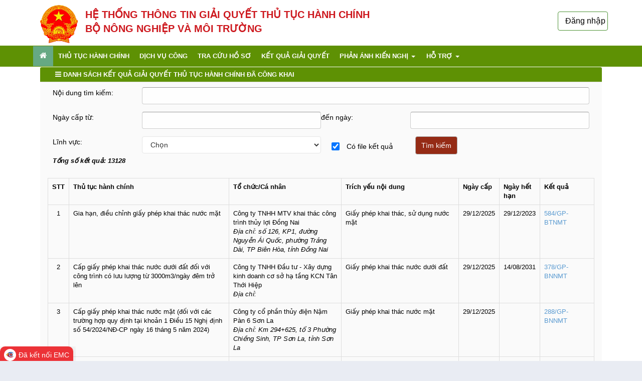

--- FILE ---
content_type: text/html; charset=utf-8
request_url: https://dichvucong.monre.gov.vn/Pages/PublicInfo/CongKhaiKetQua.aspx
body_size: 77629
content:


<!DOCTYPE html >
<html lang="en" dir="ltr">
    <head><meta http-equiv="X-UA-Compatible" content="IE=10" /><meta name="viewport" content="width=device-width, initial-scale=1.0" /><meta name="description" /><meta name="author" /><meta http-equiv="Content-type" content="text/html; charset=utf-8" /><meta http-equiv="Expires" content="0" /><link rel="monre icon" href="/_layouts/15/Egov.Monre.Theme/img/logoBoTNMT.png" /><title>
	
	Hệ thống dịch vụ công trực tuyến

</title>
        <link rel="stylesheet" type="text/css" href="/_layouts/15/1033/styles/Themable/corev15.css?rev=VY%2BwyEmZ4VeBNMq6%2BgwRaA%3D%3DTAG0"/>
<link rel="stylesheet" type="text/css" href="/_layouts/15/Egov.Monre.Theme/Themes/assets/global/plugins/font-awesome/css/font-awesome.min.css"/>
<link rel="stylesheet" type="text/css" href="/_layouts/15/Egov.Monre.Theme/Themes/assets/global/plugins/simple-line-icons/simple-line-icons.min.css"/>
<link rel="stylesheet" type="text/css" href="/_layouts/15/Egov.Monre.Theme/Themes/assets/global/plugins/bootstrap/css/bootstrap.css"/>
<link rel="stylesheet" type="text/css" href="/_layouts/15/Egov.Monre.Theme/Themes/assets/global/plugins/bootstrap/css/bootstrap-custom.css"/>
<link rel="stylesheet" type="text/css" href="/_layouts/15/Egov.Monre.Theme/Themes/assets/global/plugins/uniform/css/uniform.default.css"/>
<link rel="stylesheet" type="text/css" href="/_layouts/15/Egov.Monre.Theme/Themes/assets/global/plugins/bootstrap-switch/css/bootstrap-switch.min.css"/>
<link rel="stylesheet" type="text/css" href="/_layouts/15/Egov.Monre.Theme/Themes/assets/global/plugins/bootstrap-wysihtml5/bootstrap-wysihtml5.css"/>
<link rel="stylesheet" type="text/css" href="/_layouts/15/Egov.Monre.Theme/Themes/assets/global/plugins/fancybox/source/jquery.fancybox.css"/>
<link rel="stylesheet" type="text/css" href="/_layouts/15/Egov.Monre.Theme/Themes/assets/global/plugins/datetimepicker-master/jquery.datetimepicker.css"/>
<link rel="stylesheet" type="text/css" href="/_layouts/15/Egov.Monre.Theme/Themes/assets/global/plugins/datatable/jquery.dataTables.min.css"/>
<link rel="stylesheet" type="text/css" href="/_layouts/15/Egov.Monre.Theme/Themes/assets/global/plugins/jquery-file-upload/blueimp-gallery/blueimp-gallery.min.css"/>
<link rel="stylesheet" type="text/css" href="/_layouts/15/Egov.Monre.Theme/Themes/assets/global/plugins/jquery-file-upload/css/jquery.fileupload.css"/>
<link rel="stylesheet" type="text/css" href="/_layouts/15/Egov.Monre.Theme/Themes/assets/global/plugins/jquery-file-upload/css/jquery.fileupload-ui.css"/>
<link rel="stylesheet" type="text/css" href="/_layouts/15/Egov.Monre.Theme/Themes/assets/global/css/components-rounded.css"/>
<link rel="stylesheet" type="text/css" href="/_layouts/15/Egov.Monre.Theme/Themes/assets/global/css/plugins.css"/>
<link rel="stylesheet" type="text/css" href="/_layouts/15/Egov.Monre.Theme/Themes/assets/admin/layout4/css/layout-custom.css"/>
<link rel="stylesheet" type="text/css" href="/_layouts/15/Egov.Monre.Theme/Themes/assets/admin/layout4/css/themes/light.css"/>
<link rel="stylesheet" type="text/css" href="/_layouts/15/Egov.Monre.Theme/Themes/assets/admin/layout4/css/custom.css"/>
<link rel="stylesheet" type="text/css" href="/_layouts/15/Egov.Monre.Theme/Themes/assets/Monre.PublicWeb/css/full.css"/>
<link rel="stylesheet" type="text/css" href="/_layouts/15/Egov.Monre.Theme/Themes/assets/Monre.PublicWeb/css/style.css"/>
<link rel="stylesheet" type="text/css" href="/_layouts/15/Egov.Monre.Theme/Themes/assets/Monre.PublicWeb/css/style-responsive.css"/>
<link rel="stylesheet" type="text/css" href="/_layouts/15/Egov.Monre.Theme/Themes/assets/Monre.PublicWeb/css/custom.css"/>
<link rel="stylesheet" type="text/css" href="/_layouts/15/Egov.Monre.Theme/jsgrid/css/jsgrid.css"/>
<link rel="stylesheet" type="text/css" href="/_layouts/15/Egov.Monre.Theme/jsgrid/css/theme.css"/>
<link rel="stylesheet" type="text/css" href="/_layouts/15/Egov.Monre.Theme/jqGrid/ui.jqgrid.css"/>
<link rel="stylesheet" type="text/css" href="/_layouts/15/Egov.Monre.PublicWeb/assets/css/Monre.css"/>
<link rel="stylesheet" type="text/css" href="/_layouts/15/Egov.Monre.RestExt/css/trang-chu.css"/>

        <script type="text/javascript" src="/_layouts/15/1033/initstrings.js?rev=2WxjgxyM2qXGgY9r2nHW8A%3D%3DTAG0"></script>
<script type="text/javascript" src="/_layouts/15/init.js?rev=Uwk8GEoY1QZv5eXC1ADGeQ%3D%3DTAG0"></script>
<script type="text/javascript" src="/_layouts/15/egov.monre.theme/themes/assets/global/plugins/jquery.min.js"></script>
<script type="text/javascript" src="/_layouts/15/egov.monre.theme/themes/assets/global/plugins/jquery-migrate.min.js"></script>
<script type="text/javascript" src="/_layouts/15/egov.monre.theme/themes/assets/global/plugins/jquery-ui/jquery-ui.min.js"></script>
<script type="text/javascript" src="/_layouts/15/egov.monre.theme/themes/assets/global/plugins/bootstrap/js/bootstrap.min.js"></script>
<script type="text/javascript" src="/_layouts/15/egov.monre.theme/themes/assets/global/plugins/bootstrap-hover-dropdown/bootstrap-hover-dropdown.min.js"></script>
<script type="text/javascript" src="/_layouts/15/egov.monre.theme/themes/assets/global/plugins/jquery-slimscroll/jquery.slimscroll.min.js"></script>
<script type="text/javascript" src="/_layouts/15/egov.monre.theme/themes/assets/global/plugins/jquery.blockui.min.js"></script>
<script type="text/javascript" src="/_layouts/15/egov.monre.theme/themes/assets/global/plugins/jquery.cokie.min.js"></script>
<script type="text/javascript" src="/_layouts/15/egov.monre.theme/themes/assets/global/plugins/uniform/jquery.uniform.min.js"></script>
<script type="text/javascript" src="/_layouts/15/egov.monre.theme/themes/assets/global/plugins/bootstrap-switch/js/bootstrap-switch.min.js"></script>
<script type="text/javascript" src="/_layouts/15/egov.monre.theme/themes/assets/global/plugins/bootstrap-wizard/jquery.bootstrap.wizard.min.js"></script>
<script type="text/javascript" src="/_layouts/15/egov.monre.theme/themes/assets/global/plugins/datatable/jquery.datatables.min.js"></script>
<script type="text/javascript" src="/_layouts/15/egov.monre.theme/themes/assets/global/plugins/jqvmap/jqvmap/jquery.vmap.js"></script>
<script type="text/javascript" src="/_layouts/15/egov.monre.theme/themes/assets/global/plugins/morris/morris.min.js"></script>
<script type="text/javascript" src="/_layouts/15/egov.monre.theme/themes/assets/global/plugins/morris/raphael-min.js"></script>
<script type="text/javascript" src="/_layouts/15/egov.monre.theme/themes/assets/global/plugins/jquery.sparkline.min.js"></script>
<script type="text/javascript" src="/_layouts/15/egov.monre.theme/js/main.js"></script>
<script type="text/javascript" src="/_layouts/15/egov.monre.theme/themes/assets/global/plugins/fancybox/source/jquery.fancybox.pack.js"></script>
<script type="text/javascript" src="/_layouts/15/egov.monre.theme/themes/assets/global/plugins/bootstrap-wysihtml5/wysihtml5-0.3.0.js"></script>
<script type="text/javascript" src="/_layouts/15/egov.monre.theme/themes/assets/global/plugins/bootstrap-wysihtml5/bootstrap-wysihtml5.js"></script>
<script type="text/javascript" src="/_layouts/15/egov.monre.theme/themes/assets/global/plugins/datetimepicker-master/jquery.datetimepicker.full.js"></script>
<script type="text/javascript" src="/_layouts/15/egov.monre.theme/themes/assets/global/plugins/jquery-validation/js/jquery.validate.min.js"></script>
<script type="text/javascript" src="/_layouts/15/egov.monre.theme/themes/assets/global/plugins/jquery-validation/js/additional-methods.min.js"></script>
<script type="text/javascript" src="/_layouts/15/egov.monre.theme/js/bootstrap-custom.js"></script>
<script type="text/javascript" src="/_layouts/15/egov.monre.theme/js/respond.min.js"></script>
<script type="text/javascript" src="/_layouts/15/egov.monre.theme/js/moment.js"></script>
<script type="text/javascript" src="/_layouts/15/egov.monre.theme/js/jquery.validate.js"></script>
<script type="text/javascript" src="/_layouts/15/egov.monre.theme/themes/assets/global/plugins/jquery-file-upload/js/jquery.iframe-transport.js"></script>
<script type="text/javascript" src="/_layouts/15/egov.monre.theme/themes/assets/global/plugins/jquery-file-upload/js/jquery.fileupload.js"></script>
<script type="text/javascript" src="/_layouts/15/egov.monre.theme/themes/assets/global/plugins/jquery-file-upload/js/jquery.fileupload-process.js"></script>
<script type="text/javascript" src="/_layouts/15/egov.monre.theme/themes/assets/global/plugins/jquery-file-upload/js/jquery.fileupload-image.js"></script>
<script type="text/javascript" src="/_layouts/15/egov.monre.theme/themes/assets/global/plugins/jquery-file-upload/js/jquery.fileupload-audio.js"></script>
<script type="text/javascript" src="/_layouts/15/egov.monre.theme/themes/assets/global/plugins/jquery-file-upload/js/jquery.fileupload-video.js"></script>
<script type="text/javascript" src="/_layouts/15/egov.monre.theme/themes/assets/global/plugins/jquery-file-upload/js/jquery.fileupload-validate.js"></script>
<script type="text/javascript" src="/_layouts/15/egov.monre.theme/themes/assets/global/plugins/jquery-file-upload/js/jquery.fileupload-ui.js"></script>
<script type="text/javascript" src="/_layouts/15/egov.monre.theme/themes/assets/global/scripts/metronic.js"></script>
<script type="text/javascript" src="/_layouts/15/egov.monre.theme/themes/assets/admin/layout4/scripts/layout.js"></script>
<script type="text/javascript" src="/_layouts/15/egov.monre.theme/themes/assets/admin/layout4/scripts/demo.js"></script>
<script type="text/javascript" src="/_layouts/15/egov.monre.theme/jsgrid/demos/db.js"></script>
<script type="text/javascript" src="/_layouts/15/egov.monre.theme/jsgrid/src/jsgrid.core.js"></script>
<script type="text/javascript" src="/_layouts/15/egov.monre.theme/jsgrid/src/jsgrid.load-indicator.js"></script>
<script type="text/javascript" src="/_layouts/15/egov.monre.theme/jsgrid/src/jsgrid.load-strategies.js"></script>
<script type="text/javascript" src="/_layouts/15/egov.monre.theme/jsgrid/src/jsgrid.sort-strategies.js"></script>
<script type="text/javascript" src="/_layouts/15/egov.monre.theme/jsgrid/src/jsgrid.field.js"></script>
<script type="text/javascript" src="/_layouts/15/egov.monre.theme/jsgrid/src/fields/jsgrid.field.text.js"></script>
<script type="text/javascript" src="/_layouts/15/egov.monre.theme/jsgrid/src/fields/jsgrid.field.number.js"></script>
<script type="text/javascript" src="/_layouts/15/egov.monre.theme/jsgrid/src/fields/jsgrid.field.select.js"></script>
<script type="text/javascript" src="/_layouts/15/egov.monre.theme/jsgrid/src/fields/jsgrid.field.checkbox.js"></script>
<script type="text/javascript" src="/_layouts/15/egov.monre.theme/jsgrid/src/fields/jsgrid.field.textarea.js"></script>
<script type="text/javascript" src="/_layouts/15/egov.monre.theme/jsgrid/src/fields/jsgrid.field.control.js"></script>
<script type="text/javascript" src="/_layouts/15/egov.monre.theme/jqgrid/jquery.jqgrid.js"></script>
<script type="text/javascript" src="/_layouts/15/egov.monre.theme/jqgrid/grid.locale-en.js"></script>
<script type="text/javascript" src="/ScriptResource.axd?d=7Jo9S02kl1L4OD20VrSCsn6Fq1JXeFlCr6xXOdONC-uimS3psjStz1Gr8y0tiBZhRiKYrmRv6smtErbzxL1UVlHUC8uzncDhPyDjYbpvAG9LsLxgf0dIlJWpY3jfk9jOiSgovhgeW4SXwSCDFzI-zIeHUeX-cY30t8OalS_dhii5Gfpj9OkuWVFW3SruIGmo0&amp;t=13798092"></script>
<script type="text/javascript" src="/_layouts/15/blank.js?rev=qHwyCtKRpi2ovfIoJhMIIg%3D%3DTAG0"></script>
<script type="text/javascript" src="/ScriptResource.axd?d=gcnXfJEQW43cfnXuitY5W2vOPmWOtRvKoafVqFNVAhkysdoZV6__AmXPCQXOauD5H0Bz4KBTc3gvNTbSE8MTJKCcY488S9GovksNOpikeTYAPQOH_Uk02n2nTfLAm-DMCLXDfKrgeqFykeoYwqYc9Ga7MD1UYZOjTjmyP_bkGz1ot-JgMb9wF6fnV1XOs-rK0&amp;t=13798092"></script>
<script type="text/javascript" src="/_layouts/15/1033/strings.js?rev=k%2FSaOdWtcHDDvsb%2FUFykOA%3D%3DTAG0"></script>
<script type="text/javascript" src="/_layouts/15/1033/sp.res.js?rev=wAoMiKx7gNtLcYzRgm0ujg%3D%3DTAG0"></script>
<script type="text/javascript" src="/_layouts/15/sp.runtime.js?rev=kinq26ICHgxpC%2F1IzYFcsw%3D%3DTAG0"></script>
<script type="text/javascript" src="/_layouts/15/sp.js?rev=ym4l%2BuQv21EIVjSax50njg%3D%3DTAG0"></script>
<script type="text/javascript" src="/_layouts/15/sp.init.js?rev=v%2BL1RjnDUnc3kZtR3upLGQ%3D%3DTAG0"></script>
<script type="text/javascript" src="/_layouts/15/sp.ui.dialog.js?rev=vowEY0tX5fuhfiwcpNd1yA%3D%3DTAG0"></script>
<script type="text/javascript" src="/_layouts/15/core.js?rev=4mpvNKBO2uKwMcwcn8%2BDvQ%3D%3DTAG0"></script>
<script type="text/javascript" src="/_layouts/15/sp.core.js?rev=Yw3sHlawvq2pIKcN%2BvghKg%3D%3DTAG0"></script>
<script type="text/javascript" src="/_layouts/15/sp.userprofiles.js?rev=cx6U8sP%2ByP0OFLjk6ekyIg%3D%3DTAG0"></script>
<script type="text/javascript">RegisterSod("require.js", "\u002f_layouts\u002f15\u002frequire.js?rev=4UhLIF\u00252FezOvmGnh\u00252Fs0LLpA\u00253D\u00253DTAG0");</script>
<script type="text/javascript">RegisterSod("menu.js", "\u002f_layouts\u002f15\u002fmenu.js?rev=mXc\u00252FvfEGbm8qVDjyLYag1A\u00253D\u00253DTAG0");</script>
<script type="text/javascript">RegisterSod("mQuery.js", "\u002f_layouts\u002f15\u002fmquery.js?rev=jOovZSgdrrMlZW3LD35riA\u00253D\u00253DTAG0");</script>
<script type="text/javascript">RegisterSod("callout.js", "\u002f_layouts\u002f15\u002fcallout.js?rev=STpB\u00252BXliRoU\u00252FUFJ1uQxi2A\u00253D\u00253DTAG0");RegisterSodDep("callout.js", "mQuery.js");</script>
<script type="text/javascript">RegisterSod("clienttemplates.js", "\u002f_layouts\u002f15\u002fclienttemplates.js?rev=HXTkazE7Z9UJvAk84mAoYg\u00253D\u00253DTAG0");</script>
<script type="text/javascript">RegisterSod("sharing.js", "\u002f_layouts\u002f15\u002fsharing.js?rev=3JubsXPntLBHoeyuSLMjTg\u00253D\u00253DTAG0");RegisterSodDep("sharing.js", "mQuery.js");RegisterSodDep("sharing.js", "clienttemplates.js");</script>
<script type="text/javascript">RegisterSod("suitelinks.js", "\u002f_layouts\u002f15\u002fsuitelinks.js?rev=HZ8x\u00252BWenDH\u00252FzX53\u00252BTULoIQ\u00253D\u00253DTAG0");</script>
<script type="text/javascript">RegisterSod("cui.js", "\u002f_layouts\u002f15\u002fcui.js?rev=Vx1xLhj3rYlMgTU030UkYg\u00253D\u00253DTAG0");</script>
<script type="text/javascript">RegisterSod("inplview", "\u002f_layouts\u002f15\u002finplview.js?rev=PrcLvXIx6B5RPScFkzhHYA\u00253D\u00253DTAG0");RegisterSodDep("inplview", "clienttemplates.js");</script>
<script type="text/javascript">RegisterSod("ribbon", "\u002f_layouts\u002f15\u002fsp.ribbon.js?rev=V7jp1zFXUtXEZhlAm5VlEQ\u00253D\u00253DTAG0");RegisterSodDep("ribbon", "cui.js");RegisterSodDep("ribbon", "inplview");</script>
<script type="text/javascript">RegisterSod("sp.ui.policy.resources.resx", "\u002f_layouts\u002f15\u002fScriptResx.ashx?culture=en\u00252Dus\u0026name=SP\u00252EUI\u00252EPolicy\u00252EResources\u0026rev=m2Nvtm13DRgodCVi\u00252BsRukw\u00253D\u00253D");</script>
<script type="text/javascript">RegisterSod("mdn.js", "\u002f_layouts\u002f15\u002fmdn.js?rev=8NNwivaC8jSLGWcNFulEiA\u00253D\u00253DTAG0");RegisterSodDep("mdn.js", "cui.js");RegisterSodDep("mdn.js", "ribbon");RegisterSodDep("mdn.js", "sp.ui.policy.resources.resx");</script>
<script type="text/javascript">RegisterSod("followingcommon.js", "\u002f_layouts\u002f15\u002ffollowingcommon.js?rev=yE7dT1Guu787TqNYVCfvXA\u00253D\u00253DTAG0");RegisterSodDep("followingcommon.js", "mQuery.js");</script>
<script type="text/javascript">RegisterSod("profilebrowserscriptres.resx", "\u002f_layouts\u002f15\u002f1033\u002fprofilebrowserscriptres.js?rev=qwf69WaVc1mYlJLXqmZmVA\u00253D\u00253DTAG0");</script>
<script type="text/javascript">RegisterSod("sp.ui.mysitecommon.js", "\u002f_layouts\u002f15\u002fsp.ui.mysitecommon.js?rev=mTkGn9S03N07Bg\u00252FSmoJPkw\u00253D\u00253DTAG0");RegisterSodDep("sp.ui.mysitecommon.js", "profilebrowserscriptres.resx");</script>
<script type="text/javascript">RegisterSod("browserScript", "\u002f_layouts\u002f15\u002fie55up.js?rev=OQyr757Ntvp36HrkbdOQBg\u00253D\u00253DTAG0");</script>
<link type="text/xml" rel="alternate" href="/_vti_bin/spsdisco.aspx" />
            

            <link rel="canonical" href="https://dichvucong.monre.gov.vn:443/Pages/PublicInfo/CongKhaiKetQua.aspx" />
            
            
        

        <!-- ===== STARTER: Custom CSS  =================================================================================================== -->

        <!-- BEGIN GLOBAL MANDATORY STYLES -->
        

        <!-- END GLOBAL MANDATORY STYLES -->

        <!-- BEGIN PAGE LEVEL PLUGIN STYLES -->
        

        <!-- BEGIN:File Upload Plugin CSS files-->
        
        <!-- END:File Upload Plugin CSS files-->
        <!-- END PAGE LEVEL PLUGIN STYLES -->

        <!-- BEGIN THEME STYLES -->
        <!-- DOC: To use 'rounded corners' style just load 'components-rounded.css' stylesheet instead of 'components.css' in the below style tag -->
        
        <!-- END THEME STYLES -->

        

        <!-- BEGIN THEME STYLES -->
        
        <!-- END THEME STYLES -->
        </head>
    <body>
        <form method="POST" action="./CongKhaiKetQua.aspx" onsubmit="javascript:return WebForm_OnSubmit();" id="aspnetForm">
<div class="aspNetHidden">
<input type="hidden" name="_wpcmWpid" id="_wpcmWpid" value="" />
<input type="hidden" name="wpcmVal" id="wpcmVal" value="" />
<input type="hidden" name="MSOWebPartPage_PostbackSource" id="MSOWebPartPage_PostbackSource" value="" />
<input type="hidden" name="MSOTlPn_SelectedWpId" id="MSOTlPn_SelectedWpId" value="" />
<input type="hidden" name="MSOTlPn_View" id="MSOTlPn_View" value="0" />
<input type="hidden" name="MSOTlPn_ShowSettings" id="MSOTlPn_ShowSettings" value="False" />
<input type="hidden" name="MSOGallery_SelectedLibrary" id="MSOGallery_SelectedLibrary" value="" />
<input type="hidden" name="MSOGallery_FilterString" id="MSOGallery_FilterString" value="" />
<input type="hidden" name="MSOTlPn_Button" id="MSOTlPn_Button" value="none" />
<input type="hidden" name="__EVENTTARGET" id="__EVENTTARGET" value="" />
<input type="hidden" name="__EVENTARGUMENT" id="__EVENTARGUMENT" value="" />
<input type="hidden" name="__REQUESTDIGEST" id="__REQUESTDIGEST" value="noDigest" />
<input type="hidden" name="MSOSPWebPartManager_DisplayModeName" id="MSOSPWebPartManager_DisplayModeName" value="Browse" />
<input type="hidden" name="MSOSPWebPartManager_ExitingDesignMode" id="MSOSPWebPartManager_ExitingDesignMode" value="false" />
<input type="hidden" name="MSOWebPartPage_Shared" id="MSOWebPartPage_Shared" value="" />
<input type="hidden" name="MSOLayout_LayoutChanges" id="MSOLayout_LayoutChanges" value="" />
<input type="hidden" name="MSOLayout_InDesignMode" id="MSOLayout_InDesignMode" value="" />
<input type="hidden" name="_wpSelected" id="_wpSelected" value="" />
<input type="hidden" name="_wzSelected" id="_wzSelected" value="" />
<input type="hidden" name="MSOSPWebPartManager_OldDisplayModeName" id="MSOSPWebPartManager_OldDisplayModeName" value="Browse" />
<input type="hidden" name="MSOSPWebPartManager_StartWebPartEditingName" id="MSOSPWebPartManager_StartWebPartEditingName" value="false" />
<input type="hidden" name="MSOSPWebPartManager_EndWebPartEditing" id="MSOSPWebPartManager_EndWebPartEditing" value="false" />
<input type="hidden" name="__VIEWSTATE" id="__VIEWSTATE" value="/[base64]/[base64]/[base64]/[base64]/dCwgVGjDoG5oIHBo4buRIExhaSBDaMOidSwgdOG7iW5oIExhaSBDaMOidS4gVmnhu4d0IE5hbSwgUGjGsOG7nW5nIMSQb8OgbiBL4bq/[base64]/c2XzX7hykadfLNkcD" />
</div>

<script type="text/javascript">
//<![CDATA[
var theForm = document.forms['aspnetForm'];
if (!theForm) {
    theForm = document.aspnetForm;
}
function __doPostBack(eventTarget, eventArgument) {
    if (!theForm.onsubmit || (theForm.onsubmit() != false)) {
        theForm.__EVENTTARGET.value = eventTarget;
        theForm.__EVENTARGUMENT.value = eventArgument;
        theForm.submit();
    }
}
//]]>
</script>


<script src="/WebResource.axd?d=POalkQARWKf0TkePPY9Q2IUpnMomrNNcxQEQmiYwKrBGCJsxc5GcslfruEkn13UpW9aJuS01Uesfw2-Y01wdkeRHWr62KEUOikmf0avJEhY1&amp;t=638286317964787378" type="text/javascript"></script>


<script type="text/javascript">
//<![CDATA[
var MSOWebPartPageFormName = 'aspnetForm';
var g_presenceEnabled = true;
var g_wsaEnabled = false;

var g_correlationId = '0432eda1-966c-505e-6376-e12235ed0ed5';
var g_wsaQoSEnabled = false;
var g_wsaQoSDataPoints = [];
var g_wsaRUMEnabled = false;
var g_wsaLCID = 1033;
var g_wsaListTemplateId = 850;
var g_wsaSiteTemplateId = 'BLANKINTERNET#0';
var _fV4UI=true;var _spPageContextInfo = {webServerRelativeUrl: "\u002f", webAbsoluteUrl: "https:\u002f\u002fdichvucong.monre.gov.vn", siteAbsoluteUrl: "https:\u002f\u002fdichvucong.monre.gov.vn", serverRequestPath: "\u002fPages\u002fPublicInfo\u002fCongKhaiKetQua.aspx", layoutsUrl: "_layouts\u002f15", webTitle: "Home", webTemplate: "53", tenantAppVersion: "0", isAppWeb: false, Has2019Era: true, webLogoUrl: "_layouts\u002f15\u002fimages\u002fsiteicon.png", webLanguage: 1033, currentLanguage: 1033, currentUICultureName: "en-US", currentCultureName: "en-US", clientServerTimeDelta: new Date("2026-01-15T09:18:57.7893404Z") - new Date(), updateFormDigestPageLoaded: new Date("2026-01-15T09:18:57.7893404Z"), siteClientTag: "28$$16.0.5513.1002", crossDomainPhotosEnabled:false, webUIVersion:15, webPermMasks:{High:16,Low:196673},pageListId:"{53b01215-904d-4d16-964e-6c60726df7a1}",pageItemId:21875, pagePersonalizationScope:1, alertsEnabled:true, siteServerRelativeUrl: "\u002f", allowSilverlightPrompt:'True', isSiteAdmin: false};var L_Menu_BaseUrl="";
var L_Menu_LCID="1033";
var L_Menu_SiteTheme="null";
document.onreadystatechange=fnRemoveAllStatus; function fnRemoveAllStatus(){removeAllStatus(true)};var dlc_fvsi = {"DefaultViews":[],"ViewUrls":[],"WebUrl":"\/"};
function _spNavigateHierarchy(nodeDiv, dataSourceId, dataPath, url, listInContext, type) {

    CoreInvoke('ProcessDefaultNavigateHierarchy', nodeDiv, dataSourceId, dataPath, url, listInContext, type, document.forms.aspnetForm, "", "\u002fPages\u002fPublicInfo\u002fCongKhaiKetQua.aspx");

}
Flighting.ExpFeatures = [480215056,1880287568,1561350208,302071836,3212816,69472768,4194310,-2113396707,268502022,-872284160,1049232,-2147421952,65536,65536,2097472,917504,-2147474174,1372324107,67108882,0,0,-2147483648,2097152,0,0,32768,0,0,0,0,0,0,0,0,0,0,0,0,0,0,0,0,0,0,0,0,0,0,0,0,0,0,0,0,0,0,0,0,0,0,0,0,0,0,0,0,0,0,0,0,0,0,0,0,0,0,0,0,0,0,0,0,0,0,32768]; (function()
{
    if(typeof(window.SP) == "undefined") window.SP = {};
    if(typeof(window.SP.YammerSwitch) == "undefined") window.SP.YammerSwitch = {};

    var ysObj = window.SP.YammerSwitch;
    ysObj.IsEnabled = false;
    ysObj.TargetYammerHostName = "www.yammer.com";
} )(); var _spWebPartComponents = new Object();//]]>
</script>

<script src="/_layouts/15/blank.js?rev=qHwyCtKRpi2ovfIoJhMIIg%3D%3DTAG0" type="text/javascript"></script>
<script type="text/javascript">
//<![CDATA[
(function(){

        if (typeof(_spBodyOnLoadFunctions) === 'undefined' || _spBodyOnLoadFunctions === null) {
            return;
        }
        _spBodyOnLoadFunctions.push(function() {
            SP.SOD.executeFunc('core.js', 'FollowingDocument', function() { FollowingDocument(); });
        });
    })();(function(){

        if (typeof(_spBodyOnLoadFunctions) === 'undefined' || _spBodyOnLoadFunctions === null) {
            return;
        }
        _spBodyOnLoadFunctions.push(function() {
            SP.SOD.executeFunc('core.js', 'FollowingCallout', function() { FollowingCallout(); });
        });
    })();if (typeof(DeferWebFormInitCallback) == 'function') DeferWebFormInitCallback();function WebForm_OnSubmit() {
UpdateFormDigest('\u002f', 1440000);
return true;
}
//]]>
</script>

<div class="aspNetHidden">

	<input type="hidden" name="__VIEWSTATEGENERATOR" id="__VIEWSTATEGENERATOR" value="7113744C" />
</div>
            <script type="text/javascript">
//<![CDATA[
Sys.WebForms.PageRequestManager._initialize('ctl00$ScriptManager', 'aspnetForm', [], [], [], 90, 'ctl00');
//]]>
</script>

            
            <noscript><div class='noindex'>You may be trying to access this site from a secured browser on the server. Please enable scripts and reload this page.</div></noscript>
            <div id="TurnOnAccessibility" style="display: none" class="s4-notdlg noindex">
                <a id="linkTurnOnAcc" href="#" class="ms-TurnOnAcc" onclick="SetIsAccessibilityFeatureEnabled(true);UpdateAccessibilityUI();document.getElementById('linkTurnOffAcc').focus();return false;">
                    Turn on more accessible mode</a>
            </div>
            <div id="TurnOffAccessibility" style="display: none" class="s4-notdlg noindex">
                <a id="linkTurnOffAcc" href="#" class="ms-TurnOffAcc" onclick="SetIsAccessibilityFeatureEnabled(false);UpdateAccessibilityUI();document.getElementById('linkTurnOnAcc').focus();return false;">
                    Turn off more accessible mode</a>
            </div>
            <div class="s4-notdlg s4-skipribbonshortcut noindex">
                <a href="javascript:;" onclick="javascript:this.href=&#39;#startNavigation&#39;;" class="ms-SkiptoNavigation" accesskey="Y">
                    Skip Ribbon Commands</a>
            </div>
            <div class="s4-notdlg noindex">
                <a href="javascript:;" onclick="javascript:this.href=&#39;#mainContent&#39;;" class="ms-SkiptoMainContent" accesskey="X">
                    Skip to main content</a>
            </div>
            <a id="HiddenAnchor" href="javascript:;" style="display: none;"></a>
            
            <!-- =====  Hidden Placeholders ============================================================ -->
            

            
            <!-- Pages description -->
            

            <!-- Pages Main -->
            
	<div class="ms-webpart-zone ms-fullWidth">
	<div id="MSOZoneCell_WebPartctl00_m_g_648f8b53_95a1_4175_bd08_db3eaeae25f6" class="s4-wpcell-plain ms-webpartzone-cell ms-webpart-cell-vertical ms-fullWidth ">
		<div class="ms-webpart-chrome ms-webpart-chrome-vertical ms-webpart-chrome-fullWidth ">
			<div WebPartID="648f8b53-95a1-4175-bd08-db3eaeae25f6" HasPers="false" id="WebPartctl00_m_g_648f8b53_95a1_4175_bd08_db3eaeae25f6" width="100%" class="ms-WPBody noindex " allowDelete="false" allowExport="false" style="" ><div id="ctl00_m_g_648f8b53_95a1_4175_bd08_db3eaeae25f6">
				
<style type="text/css" title="text/css" media="all">
    /*@import url("_Layouts/15/Egov.Monre.PublicWeb/assets/css/Monre.css");*/
    /*@import url("_Layouts/15/Egov.Monre.RestExt/css/trang-chu.css");*/
</style>
<div class="full-header">
    <div class="container container-custom">
        <div id="logo" class="col-lg-12">
			<div id="quochuy" class="monre-quochuy">
				<a href="/Pages/trang-chu.aspx"><img src="_Layouts/15/Egov.Monre.Theme/img/QuocHuy.png" alt="Quốc huy"></a>
			</div>
			<div id="dvcname" class="monre-title">
				<p class="dvc-name">
					HỆ THỐNG THÔNG TIN GIẢI QUYẾT THỦ TỤC HÀNH CHÍNH
				</p>
				<p class="dvc-monre">
					BỘ NÔNG NGHIỆP VÀ MÔI TRƯỜNG
				</p>
				<!-- <p>Hành chính phục vụ</p> -->
			</div>
            <div id="ctl00_m_g_648f8b53_95a1_4175_bd08_db3eaeae25f6_ctl00_divLogin" class="acc-buttons pull-right" style="bottom: 0px;position: absolute;right: 0px;padding-bottom: 10px;">
                <a href="/pages/chonthutuctructuyen.aspx" class="btn btn-login" style="color: #000">Đăng nhập</a> 
                <a href="/pages/dangkytaikhoan.aspx" class="btn btn-login" style="display: none;color: #000">Đăng ký</a>
            </div>
            
        </div>
		<div id="topnavbar" class="navbar-inner">
			<button type="button" class="navbar-toggle" data-toggle="collapse" data-target=".full-main-menu">
				<span class="icon-bar"></span>
				<span class="icon-bar"></span>
				<span class="icon-bar"></span>
			</button>
		</div>
		<!--/navbar-inner-->
        <div id="header-ad" style="display: none;">
            
        </div>
    </div>
</div>




			</div><div class="ms-clear"></div></div>
		</div>
	</div>
</div>
    <div class="ms-webpart-zone ms-fullWidth">
	<div id="MSOZoneCell_WebPartctl00_m_g_8eb4d370_b7cd_46a9_9ef7_a726dcc0b126" class="s4-wpcell-plain ms-webpartzone-cell ms-webpart-cell-vertical ms-fullWidth ">
		<div class="ms-webpart-chrome ms-webpart-chrome-vertical ms-webpart-chrome-fullWidth ">
			<div WebPartID="8eb4d370-b7cd-46a9-9ef7-a726dcc0b126" HasPers="false" id="WebPartctl00_m_g_8eb4d370_b7cd_46a9_9ef7_a726dcc0b126" width="100%" class="ms-WPBody noindex " allowDelete="false" allowExport="false" style="" ><div id="ctl00_m_g_8eb4d370_b7cd_46a9_9ef7_a726dcc0b126">
				
<style type="text/css" title="text/css" media="all">
    @import url("_Layouts/15/Egov.Monre.PublicWeb/assets/css/TopMenu.css");
    @import url("_Layouts/15/Egov.Monre.PublicWeb/assets/js/dropdownmenu/ddsmoothmenu.css");
</style>
<script src="_Layouts/15/Egov.Monre.PublicWeb/assets/js/dropdownmenu/ddsmoothmenu.js" type="text/javascript"></script>
<script type="text/javascript">
    ddsmoothmenu.init({
        mainmenuid: "smoothmenu2", //Menu DIV id
        orientation: 'h', //Horizontal or vertical menu: Set to "h" or "v"
        classname: 'ddsmoothmenu', //class added to menu's outer DIV
        method: 'hover', // set to 'hover' (default) or 'toggle'
        //arrowswap: true, // enable rollover effect on menu arrow images?
        contentsource: "markup" //"markup" or ["container_id", "path_to_menu_file"]
    });

</script>
<script language="javascript" type="text/javascript">
    function HienThiNgayThang() {
        //Tao doi tuong Date va lay thoi gian hien tai
        var thoigian = new Date();
        var strNgayThang = "";

        var thuArr = new Array("Chủ nhật", "Thứ Hai", "Thứ Ba", "Thứ Tư", "Thứ Năm", "Thứ Sáu", "Thứ Bẩy");
        strNgayThang = thuArr[thoigian.getDay()] + ", ngày ";

        var ngay = "";
        (thoigian.getDate() >= 10) ? ngay = thoigian.getDate() : ngay = "0" + thoigian.getDate();
        strNgayThang = strNgayThang + ngay;

        var thang = "";
        (thoigian.getMonth() >= 2) ? thang = thoigian.getMonth() + 1 : thang = "0" + (thoigian.getMonth() + 1);
        strNgayThang = strNgayThang + " tháng " + thang;

        strNgayThang = strNgayThang + " năm " + thoigian.getFullYear();
        document.write(strNgayThang);
    }
</script>
<!-- Navigation -->
<nav class="full-main-menu">
	<div class="container container-custom">
		<nav class="navbar navbar-inverse">
		  <div class="container-fluid">
			<ul class="nav navbar-nav">
			  <li class="active">
				<a href="/"><i class="fa fa-home" style="font-size: larger;"></i></a>
			  </li>
			  <li><a href="/Pages/linhvuc.aspx">Thủ tục hành chính</a></li>
              <li><a href="/Pages/dichvucong.aspx">Dịch vụ công</a></li>
			  <!--<li><a href="/Pages/chonthutuctructuyen.aspx">Nộp hồ sơ trực tuyến</a></li>-->
			  <li><a href="/Pages/PublicInfo/TraCuuHoSo.aspx">Tra cứu hồ sơ</a></li>
			  <li><a href="/Pages/PublicInfo/CongKhaiKetQua.aspx">Kết quả giải quyết</a></li>
			  <li class="dropdown">
				<a class="dropdown-toggle" data-toggle="dropdown" href="#">Phản ánh kiến nghị
				<span class="caret"></span></a>
				<ul class="dropdown-menu">
					<li>
						<a href="/Pages/pakn-gui-pakn.aspx">Gửi PAKN</a>
					</li>
					<li>
						<a href="/Pages/pakn-search.aspx">Trả cứu kết quả trả lời</a>
					</li>
				</ul>
			  </li>
			  <li class="dropdown">
				<a class="dropdown-toggle" data-toggle="dropdown" href="#">Hỗ trợ
				<span class="caret"></span></a>
				<ul class="dropdown-menu">
					<li>
						<a href="/Pages/HenNopHoSo.aspx">Hẹn nộp hồ sơ</a>
					</li>
                    <li>
						<a href="/Pages/PublicInfo/KhaoSat.aspx">Khảo sát</a>
					</li>
					<li>
						<a href="/Pages/HoiDap.aspx">Hỏi đáp</a>
					</li>
					<li>
						<a href="/Pages/hotronghiepvu.aspx">Liên hệ</a>
					</li>
					<li>
						<a href="/Pages/huongdansudung.aspx">Hướng dẫn sử dụng</a>
					</li>
				</ul>
			  </li>
			</ul>
		  </div>
		</nav>
	</div>
</nav>

			</div><div class="ms-clear"></div></div>
		</div>
	</div>
</div>  
    <div class="full-default">
        <div class="container container-custom">
            <div class="col-lg-3 col-md-3 col-sm-12">
                <menu class="ms-hide">
	<ie:menuitem id="MSOMenu_Help" iconsrc="/_layouts/15/images/HelpIcon.gif" onmenuclick="MSOWebPartPage_SetNewWindowLocation(MenuWebPart.getAttribute('helpLink'), MenuWebPart.getAttribute('helpMode'))" text="Help" type="option" style="display:none">

	</ie:menuitem>
</menu>  
            </div>
            <div class="col-lg-9 col-md-9 col-sm-12">
                  
            </div>
        </div>
    </div>
    <div class="ms-webpart-zone ms-fullWidth">
	<div id="MSOZoneCell_WebPartctl00_m_g_5f34dcaa_cd43_4982_b385_793322afc1ad" class="s4-wpcell-plain ms-webpartzone-cell ms-webpart-cell-vertical ms-fullWidth ">
		<div class="ms-webpart-chrome ms-webpart-chrome-vertical ms-webpart-chrome-fullWidth ">
			<div WebPartID="5f34dcaa-cd43-4982-b385-793322afc1ad" HasPers="false" id="WebPartctl00_m_g_5f34dcaa_cd43_4982_b385_793322afc1ad" width="100%" class="ms-WPBody noindex " allowDelete="false" allowExport="false" style="" ><div id="ctl00_m_g_5f34dcaa_cd43_4982_b385_793322afc1ad">
				

<style type="text/css" title="text/css" media="all">
    @import url("_Layouts/15/Egov.Monre.PublicWeb/assets/css/Monre.css");

    .p1 {
        font-style: normal;
    }

    .p2 {
        font-style: italic;
    }

    .p3 {
        font-style: oblique;
    }
</style>

<div class="full-default">
    <div class="container container-custom">
        <div class="col-lg-12">
            <div class="panel panel-default" style="background-color: #fafafa">
                <div class="row panel-heading bg-panel-header" style="margin: 0px">
                    <div class="col-lg-8">
                        <h3 class="panel-title"><i class="fa fa-reorder"></i> DANH SÁCH KẾT QUẢ GIẢI QUYẾT THỦ TỤC HÀNH CHÍNH ĐÃ CÔNG KHAI</h3>
                    </div>
                </div>
                <div class="panel-body" style="padding-top: 0px">
                    <div class="portlet-body form">
                        <form role="form" class="form-horizontal">
                            <div class="form-body">
                                <div class="form-group">
                                    <label class="col-md-2 control-label">Nội dung tìm kiếm:</label>
                                    <div class="col-md-10">
                                        <div class="input-icon right">
                                            <input name="ctl00$m$g_5f34dcaa_cd43_4982_b385_793322afc1ad$ctl00$txtthutuchanhchinh" type="text" id="ctl00_m_g_5f34dcaa_cd43_4982_b385_793322afc1ad_ctl00_txtthutuchanhchinh" class="form-control" />
                                        </div>
                                    </div>
                                    <div class="clearfix"></div>
                                </div>
                                <div class="form-group">
                                    <label class="col-md-2 control-label">Ngày cấp từ:</label>
                                    <div class="col-md-4">
                                        <div class="input-icon right">
                                            <input name="ctl00$m$g_5f34dcaa_cd43_4982_b385_793322afc1ad$ctl00$txtngaytrakqTu" type="text" id="ctl00_m_g_5f34dcaa_cd43_4982_b385_793322afc1ad_ctl00_txtngaytrakqTu" class="form-control datetimepicker" />
                                        </div>
                                    </div>
                                    <label class="col-md-2 control-label">đến ngày:</label>
                                    <div class="col-md-4">
                                        <div class="input-icon right">
                                            <input name="ctl00$m$g_5f34dcaa_cd43_4982_b385_793322afc1ad$ctl00$txtngaytrakqDen" type="text" id="ctl00_m_g_5f34dcaa_cd43_4982_b385_793322afc1ad_ctl00_txtngaytrakqDen" class="form-control datetimepicker" />
                                        </div>
                                    </div>
                                    <div class="clearfix"></div>
                                </div>
                                <div class="form-group">
                                    <label class="col-md-2 control-label">Lĩnh vực:</label>
                                    <div class="col-md-4">
                                        <div class="input-icon right">
                                            <select name="ctl00$m$g_5f34dcaa_cd43_4982_b385_793322afc1ad$ctl00$drLinhVuc" id="ctl00_m_g_5f34dcaa_cd43_4982_b385_793322afc1ad_ctl00_drLinhVuc" class="form-control">
					<option selected="selected" value="">Chọn</option>
					<option value="Môi trường">M&#244;i trường</option>
					<option value="Tài nguyên nước">T&#224;i nguy&#234;n nước</option>
					<option value="KTTV và Biến đổi khí hậu">KTTV v&#224; Biến đổi kh&#237; hậu</option>
					<option value="Đo đạc và bản đồ">Đo đạc v&#224; bản đồ</option>
					<option value="Địa chất và khoáng sản">Địa chất v&#224; kho&#225;ng sản</option>
					<option value="Đất đai">Đất đai</option>
					<option value="Viễn thám">Viễn th&#225;m</option>
					<option value="Biển và hải đảo">Biển v&#224; hải đảo</option>
					<option value="Lĩnh vực tổng hợp">Lĩnh vực tổng hợp</option>

				</select>
                                        </div>
                                    </div>
                                    <div class="col-md-2">
                                        <div class="checkbox" style="padding-left:30px">
                                            <label>
                                                <input id="ctl00_m_g_5f34dcaa_cd43_4982_b385_793322afc1ad_ctl00_chkCoTaiLieu" type="checkbox" name="ctl00$m$g_5f34dcaa_cd43_4982_b385_793322afc1ad$ctl00$chkCoTaiLieu" checked="checked" />Có file kết quả
                                            </label>
                                        </div>
                                    </div>
                                    <div class="col-md-offset-0 col-md-2">
                                        <input type="submit" name="ctl00$m$g_5f34dcaa_cd43_4982_b385_793322afc1ad$ctl00$Button2" value="Tìm kiếm" onclick="javascript:WebForm_DoPostBackWithOptions(new WebForm_PostBackOptions(&quot;ctl00$m$g_5f34dcaa_cd43_4982_b385_793322afc1ad$ctl00$Button2&quot;, &quot;&quot;, true, &quot;&quot;, &quot;&quot;, false, false))" id="ctl00_m_g_5f34dcaa_cd43_4982_b385_793322afc1ad_ctl00_Button2" class="btn red" />
                                    </div>
                                    <div class="col-sm-8">
                                        <span id="ctl00_m_g_5f34dcaa_cd43_4982_b385_793322afc1ad_ctl00_lblTongHoSo" style="font-weight:bold;font-style:italic;text-align: right;">Tổng số kết quả: 13128</span>
                                    </div>
                                    <div class="clearfix"></div>
                                </div>
                            </div>
                        </form>
                    </div>
                    <input type="hidden" name="ctl00$m$g_5f34dcaa_cd43_4982_b385_793322afc1ad$ctl00$hdFileDinhKem_CB" id="ctl00_m_g_5f34dcaa_cd43_4982_b385_793322afc1ad_ctl00_hdFileDinhKem_CB" />
                    <div>
					<table class="table table-bordered" cellspacing="0" rules="all" border="1" id="ctl00_m_g_5f34dcaa_cd43_4982_b385_793322afc1ad_ctl00_grThongTinCongBo" style="border-collapse:collapse;">
						<tr>
							<th scope="col">STT</th><th scope="col">Thủ tục hành chính</th><th scope="col">Tổ chức/Cá nhân</th><th scope="col">Trích yếu nội dung</th><th scope="col">Ngày cấp</th><th scope="col">Ngày hết hạn</th><th scope="col">Kết quả</th>
						</tr><tr>
							<td align="center" style="width:3%;">1 </td><td style="width:30%;">
                                    
                                    <span id="ctl00_m_g_5f34dcaa_cd43_4982_b385_793322afc1ad_ctl00_grThongTinCongBo_ctl02_tblTTHC">Gia hạn, điều chỉnh giấy phép khai thác nước mặt</span>
                                </td><td style="width:21%;">
                                    <span id="ctl00_m_g_5f34dcaa_cd43_4982_b385_793322afc1ad_ctl00_grThongTinCongBo_ctl02_tbltentochuc">Công ty TNHH MTV khai thác công trình thủy lợi Đồng Nai</span>
                                    <br />
                                    <span id="ctl00_m_g_5f34dcaa_cd43_4982_b385_793322afc1ad_ctl00_grThongTinCongBo_ctl02_tbldiachi" class="p2">Địa chỉ: số 126, KP1, đường Nguyễn Ái Quốc, phường Trảng Dài, TP Biên Hòa, tỉnh Đồng Nai</span>
                                </td><td style="width:22%;">
                                    Giấy phép khai thác, sử dụng nước mặt
                                </td><td style="width:7%;">
                                    29/12/2025
                                </td><td style="width:7%;">
                                    29/12/2023
                                </td><td style="width:10%;">
                                    <a href="#" onclick="downloadfile('61bf11b8-81fd-4a0c-a00c-7277426d198a');">584/GP-BTNMT</a>
                                </td>
						</tr><tr>
							<td align="center" style="width:3%;">2 </td><td style="width:30%;">
                                    
                                    <span id="ctl00_m_g_5f34dcaa_cd43_4982_b385_793322afc1ad_ctl00_grThongTinCongBo_ctl03_tblTTHC">Cấp giấy phép khai thác nước dưới đất đối với công trình có lưu lượng từ 3000m3/ngày đêm trở lên</span>
                                </td><td style="width:21%;">
                                    <span id="ctl00_m_g_5f34dcaa_cd43_4982_b385_793322afc1ad_ctl00_grThongTinCongBo_ctl03_tbltentochuc">Công ty TNHH Đầu tư - Xây dựng kinh doanh cơ sở hạ tầng KCN Tân Thới Hiệp</span>
                                    <br />
                                    <span id="ctl00_m_g_5f34dcaa_cd43_4982_b385_793322afc1ad_ctl00_grThongTinCongBo_ctl03_tbldiachi" class="p2">Địa chỉ: </span>
                                </td><td style="width:22%;">
                                    Giấy phép khai thác nước dưới đất
                                </td><td style="width:7%;">
                                    29/12/2025
                                </td><td style="width:7%;">
                                    14/08/2031
                                </td><td style="width:10%;">
                                    <a href="#" onclick="downloadfile('af92aab8-075b-4134-ba39-2644ef8cc09a');">378/GP-BNNMT</a>
                                </td>
						</tr><tr>
							<td align="center" style="width:3%;">3 </td><td style="width:30%;">
                                    
                                    <span id="ctl00_m_g_5f34dcaa_cd43_4982_b385_793322afc1ad_ctl00_grThongTinCongBo_ctl04_tblTTHC">Cấp giấy phép khai thác nước mặt (đối với các trường hợp quy định tại khoản 1 Điều 15 Nghị định số 54/2024/NĐ-CP ngày 16 tháng 5 năm 2024)</span>
                                </td><td style="width:21%;">
                                    <span id="ctl00_m_g_5f34dcaa_cd43_4982_b385_793322afc1ad_ctl00_grThongTinCongBo_ctl04_tbltentochuc">Công ty cổ phần thủy điện Nậm Pàn 6 Sơn La</span>
                                    <br />
                                    <span id="ctl00_m_g_5f34dcaa_cd43_4982_b385_793322afc1ad_ctl00_grThongTinCongBo_ctl04_tbldiachi" class="p2">Địa chỉ: Km 294+625, tổ 3 Phường Chiềng Sinh, TP Sơn La, tỉnh Sơn La</span>
                                </td><td style="width:22%;">
                                    Giấy phép khai thác nước mặt
                                </td><td style="width:7%;">
                                    29/12/2025
                                </td><td style="width:7%;">
                                    
                                </td><td style="width:10%;">
                                    <a href="#" onclick="downloadfile('6bd4b59f-4431-4015-bf39-6da5389e83ae');">288/GP-BNNMT</a>
                                </td>
						</tr><tr>
							<td align="center" style="width:3%;">4 </td><td style="width:30%;">
                                    
                                    <span id="ctl00_m_g_5f34dcaa_cd43_4982_b385_793322afc1ad_ctl00_grThongTinCongBo_ctl05_tblTTHC">Gia hạn, điều chỉnh giấy phép khai thác nước biển</span>
                                </td><td style="width:21%;">
                                    <span id="ctl00_m_g_5f34dcaa_cd43_4982_b385_793322afc1ad_ctl00_grThongTinCongBo_ctl05_tbltentochuc">Công ty Điện lực Dầu khí Hà Tĩnh</span>
                                    <br />
                                    <span id="ctl00_m_g_5f34dcaa_cd43_4982_b385_793322afc1ad_ctl00_grThongTinCongBo_ctl05_tbldiachi" class="p2">Địa chỉ: </span>
                                </td><td style="width:22%;">
                                    Giấy phép gia hạn nước biển
                                </td><td style="width:7%;">
                                    29/12/2025
                                </td><td style="width:7%;">
                                    29/12/2035
                                </td><td style="width:10%;">
                                    <a href="#" onclick="downloadfile('74b9649b-74af-4daa-90e5-4df77980dcd0');">222/GP-BTNMT</a>
                                </td>
						</tr><tr>
							<td align="center" style="width:3%;">5 </td><td style="width:30%;">
                                    
                                    <span id="ctl00_m_g_5f34dcaa_cd43_4982_b385_793322afc1ad_ctl00_grThongTinCongBo_ctl06_tblTTHC">Cấp lại giấy phép thăm dò nước dưới đất, giấy phép khai thác tài nguyên nước</span>
                                </td><td style="width:21%;">
                                    <span id="ctl00_m_g_5f34dcaa_cd43_4982_b385_793322afc1ad_ctl00_grThongTinCongBo_ctl06_tbltentochuc">CHI NHÁNH TẬP ĐOÀN DẦU KHÍ VIỆT NAM - BAN QUẢN LÝ DỰ ÁN CHUYÊN NGÀNH ĐIỆN</span>
                                    <br />
                                    <span id="ctl00_m_g_5f34dcaa_cd43_4982_b385_793322afc1ad_ctl00_grThongTinCongBo_ctl06_tbldiachi" class="p2">Địa chỉ: vic1 09, khu trung tâm Phức Hợp Sài Gòn - Ba Son, số 02 Tôn Đức Thắng, phường Bến Nghé, Quận 1, thành phố Hồ Chí Minh, Việt Nam, Phường Bến Nghé, Quận 1, Thành phố Hồ Chí Minh</span>
                                </td><td style="width:22%;">
                                    Giấy phép khai thác nước mặt (cấp lại lần 1)
                                </td><td style="width:7%;">
                                    28/12/2025
                                </td><td style="width:7%;">
                                    
                                </td><td style="width:10%;">
                                    <a href="#" onclick="downloadfile('e7286f25-3618-456b-a68b-920d7c8011bd');">108/GP-BNNMT</a>
                                </td>
						</tr><tr>
							<td align="center" style="width:3%;">6 </td><td style="width:30%;">
                                    
                                    <span id="ctl00_m_g_5f34dcaa_cd43_4982_b385_793322afc1ad_ctl00_grThongTinCongBo_ctl07_tblTTHC">Cấp giấy phép khai thác nước mặt (đối với các trường hợp quy định tại khoản 1 Điều 15 Nghị định số 54/2024/NĐ-CP ngày 16 tháng 5 năm 2024)</span>
                                </td><td style="width:21%;">
                                    <span id="ctl00_m_g_5f34dcaa_cd43_4982_b385_793322afc1ad_ctl00_grThongTinCongBo_ctl07_tbltentochuc">Công ty cổ phần Phát triển Thủy điện Quang Minh Lai Châu</span>
                                    <br />
                                    <span id="ctl00_m_g_5f34dcaa_cd43_4982_b385_793322afc1ad_ctl00_grThongTinCongBo_ctl07_tbldiachi" class="p2">Địa chỉ: Tổ 18, Phường Tân Phong, TP Lai Châu, tỉnh Lai Châu</span>
                                </td><td style="width:22%;">
                                    Cấp giấy phép khai thác nước mặt công trình thủy điện Thọ Gụ
                                </td><td style="width:7%;">
                                    28/12/2025
                                </td><td style="width:7%;">
                                    19/11/2025
                                </td><td style="width:10%;">
                                    <a href="#" onclick="downloadfile('0078fd97-f518-404a-b5c8-ac3e9171259c');">507/GP-BNNMT</a>
                                </td>
						</tr><tr>
							<td align="center" style="width:3%;">7 </td><td style="width:30%;">
                                    
                                    <span id="ctl00_m_g_5f34dcaa_cd43_4982_b385_793322afc1ad_ctl00_grThongTinCongBo_ctl08_tblTTHC">Cấp giấy phép khai thác nước mặt (đối với các trường hợp quy định tại khoản 1 Điều 15 Nghị định số 54/2024/NĐ-CP ngày 16 tháng 5 năm 2024)</span>
                                </td><td style="width:21%;">
                                    <span id="ctl00_m_g_5f34dcaa_cd43_4982_b385_793322afc1ad_ctl00_grThongTinCongBo_ctl08_tbltentochuc">Công ty cổ phần năng lượng Nậm Na 3</span>
                                    <br />
                                    <span id="ctl00_m_g_5f34dcaa_cd43_4982_b385_793322afc1ad_ctl00_grThongTinCongBo_ctl08_tbldiachi" class="p2">Địa chỉ: Tổ 10, Phường Đoàn Kết, Thành phố Lai Châu, tỉnh Lai Châu. Việt Nam, Phường Đoàn Kết, Thành phố Lai Châu, Tỉnh Lai Châu</span>
                                </td><td style="width:22%;">
                                    Cấp giấy phép khai thác nước mặt công trình thủy điện Nậm Na 3
                                </td><td style="width:7%;">
                                    28/12/2025
                                </td><td style="width:7%;">
                                    
                                </td><td style="width:10%;">
                                    <a href="#" onclick="downloadfile('5271e1dd-5725-44b4-ab9c-32b96b924fca');">480/BNNMT</a>
                                </td>
						</tr><tr>
							<td align="center" style="width:3%;">8 </td><td style="width:30%;">
                                    
                                    <span id="ctl00_m_g_5f34dcaa_cd43_4982_b385_793322afc1ad_ctl00_grThongTinCongBo_ctl09_tblTTHC">Cấp giấy phép môi trường</span>
                                </td><td style="width:21%;">
                                    <span id="ctl00_m_g_5f34dcaa_cd43_4982_b385_793322afc1ad_ctl00_grThongTinCongBo_ctl09_tbltentochuc">Công ty Cổ phần Đầu tư phát triển VID Thanh Hóa</span>
                                    <br />
                                    <span id="ctl00_m_g_5f34dcaa_cd43_4982_b385_793322afc1ad_ctl00_grThongTinCongBo_ctl09_tbldiachi" class="p2">Địa chỉ: Khu A, KCN Bỉm Sơn, tỉnh Thanh Hóa</span>
                                </td><td style="width:22%;">
                                    Cấp giấy phép môi trường cho Công ty Cổ phần Đầu tư phát triển VID Thanh Hóa
                                </td><td style="width:7%;">
                                    25/12/2025
                                </td><td style="width:7%;">
                                    05/11/2032
                                </td><td style="width:10%;">
                                    <a href="#" onclick="downloadfile('b1a31d04-6d40-4f28-a51c-6380d1c59f9b');">474/GPMT-BNNMT</a>
                                </td>
						</tr><tr>
							<td align="center" style="width:3%;">9 </td><td style="width:30%;">
                                    
                                    <span id="ctl00_m_g_5f34dcaa_cd43_4982_b385_793322afc1ad_ctl00_grThongTinCongBo_ctl10_tblTTHC">Cấp giấy phép môi trường</span>
                                </td><td style="width:21%;">
                                    <span id="ctl00_m_g_5f34dcaa_cd43_4982_b385_793322afc1ad_ctl00_grThongTinCongBo_ctl10_tbltentochuc">CÔNG TY TNHH NHÔM MINH DŨNG</span>
                                    <br />
                                    <span id="ctl00_m_g_5f34dcaa_cd43_4982_b385_793322afc1ad_ctl00_grThongTinCongBo_ctl10_tbldiachi" class="p2">Địa chỉ: Thửa đất số 11, tờ bản đồ số 50, cụm công nghiệp Dốc Sặt, phường Trang Hạ, thành phố Từ Sơn, tỉnh Bắc Ninh</span>
                                </td><td style="width:22%;">
                                    Giấy phép môi trường của Cơ sở "Nhà máy sản xuất nhôm Minh Dũng"
                                </td><td style="width:7%;">
                                    24/12/2025
                                </td><td style="width:7%;">
                                    31/12/2029
                                </td><td style="width:10%;">
                                    <a href="#" onclick="downloadfile('4ff7ce6b-1186-4e09-9c24-103a12d5e60d');">564/GPMT-BNNMT</a>
                                </td>
						</tr><tr>
							<td align="center" style="width:3%;">10 </td><td style="width:30%;">
                                    
                                    <span id="ctl00_m_g_5f34dcaa_cd43_4982_b385_793322afc1ad_ctl00_grThongTinCongBo_ctl11_tblTTHC">Cấp giấy phép môi trường</span>
                                </td><td style="width:21%;">
                                    <span id="ctl00_m_g_5f34dcaa_cd43_4982_b385_793322afc1ad_ctl00_grThongTinCongBo_ctl11_tbltentochuc">Công ty TNHH Khai thác chế biến khoáng sản Núi Pháo</span>
                                    <br />
                                    <span id="ctl00_m_g_5f34dcaa_cd43_4982_b385_793322afc1ad_ctl00_grThongTinCongBo_ctl11_tbldiachi" class="p2">Địa chỉ: Xóm Suối Cát, xã Hà Thượng, huyện Đại Từ, tỉnh Thái Nguyên</span>
                                </td><td style="width:22%;">
                                    Cấp giấy phép môi trường cho Công ty TNHH Khai thác chế biến khoáng sản Núi Pháo
                                </td><td style="width:7%;">
                                    22/12/2025
                                </td><td style="width:7%;">
                                    20/03/2028
                                </td><td style="width:10%;">
                                    <a href="#" onclick="downloadfile('a030320e-6d84-4c9a-870f-a2ac3ba8a91c');">563/GPMT-BNNMT</a>
                                </td>
						</tr><tr>
							<td colspan="7"><table>
								<tr>
									<td><span>1</span></td><td><a href="javascript:__doPostBack(&#39;ctl00$m$g_5f34dcaa_cd43_4982_b385_793322afc1ad$ctl00$grThongTinCongBo&#39;,&#39;Page$2&#39;)">2</a></td><td><a href="javascript:__doPostBack(&#39;ctl00$m$g_5f34dcaa_cd43_4982_b385_793322afc1ad$ctl00$grThongTinCongBo&#39;,&#39;Page$3&#39;)">3</a></td><td><a href="javascript:__doPostBack(&#39;ctl00$m$g_5f34dcaa_cd43_4982_b385_793322afc1ad$ctl00$grThongTinCongBo&#39;,&#39;Page$4&#39;)">4</a></td><td><a href="javascript:__doPostBack(&#39;ctl00$m$g_5f34dcaa_cd43_4982_b385_793322afc1ad$ctl00$grThongTinCongBo&#39;,&#39;Page$5&#39;)">5</a></td><td><a href="javascript:__doPostBack(&#39;ctl00$m$g_5f34dcaa_cd43_4982_b385_793322afc1ad$ctl00$grThongTinCongBo&#39;,&#39;Page$6&#39;)">6</a></td><td><a href="javascript:__doPostBack(&#39;ctl00$m$g_5f34dcaa_cd43_4982_b385_793322afc1ad$ctl00$grThongTinCongBo&#39;,&#39;Page$7&#39;)">7</a></td><td><a href="javascript:__doPostBack(&#39;ctl00$m$g_5f34dcaa_cd43_4982_b385_793322afc1ad$ctl00$grThongTinCongBo&#39;,&#39;Page$8&#39;)">8</a></td><td><a href="javascript:__doPostBack(&#39;ctl00$m$g_5f34dcaa_cd43_4982_b385_793322afc1ad$ctl00$grThongTinCongBo&#39;,&#39;Page$9&#39;)">9</a></td><td><a href="javascript:__doPostBack(&#39;ctl00$m$g_5f34dcaa_cd43_4982_b385_793322afc1ad$ctl00$grThongTinCongBo&#39;,&#39;Page$10&#39;)">10</a></td><td><a href="javascript:__doPostBack(&#39;ctl00$m$g_5f34dcaa_cd43_4982_b385_793322afc1ad$ctl00$grThongTinCongBo&#39;,&#39;Page$11&#39;)">...</a></td>
								</tr>
							</table></td>
						</tr>
					</table>
				</div>
                </div>
            </div>
        </div>
    </div>
</div>
<script>
    $.datetimepicker.setLocale('vi');
    jQuery('.datetimepicker').datetimepicker({
        timepicker: false,
        format: 'd/m/Y',
        formatDate: 'Y/m/d'
    });
    function downloadfile(fileid,filename) {
        $.ajax({
            type: "POST",
            url: window.location.href.split('/')[window.location.href.split('/').length - 1],
            data: "action=downloadfile&FileActachmenId=" + fileid,
            success: function (data) {
                //Kết quả tìm kiếm
                //window.location = data;
                var link = document.createElement("a");
                link.href = data;
                link.click();
                //oLoader.close();
            },
            error: function () {
                //oLoader.close();
            }
        });
    }
</script>

			</div><div class="ms-clear"></div></div>
		</div>
	</div>
</div>  
      
      
    <div class="ms-webpart-zone ms-fullWidth">
	<div id="MSOZoneCell_WebPartctl00_m_g_c228535c_edb5_4d07_95bd_c7afdd97f981" class="s4-wpcell-plain ms-webpartzone-cell ms-webpart-cell-vertical ms-fullWidth ">
		<div class="ms-webpart-chrome ms-webpart-chrome-vertical ms-webpart-chrome-fullWidth ">
			<div WebPartID="c228535c-edb5-4d07-95bd-c7afdd97f981" HasPers="false" id="WebPartctl00_m_g_c228535c_edb5_4d07_95bd_c7afdd97f981" width="100%" class="ms-WPBody noindex " allowDelete="false" allowExport="false" style="" ><div id="ctl00_m_g_c228535c_edb5_4d07_95bd_c7afdd97f981">
				
<style>
    .footer-element {
        color: white;
    }
</style>
<div class="full-footer">
    <div class="container footer container-custom">
        <div class="footer-menu">

        </div>
        <div class="footer-element">
			<div class="row">
				<div class="col-md-1 footer-logo">
					<a href="/Pages/trang-chu.aspx">
						<img src="/_layouts/15/Egov.Monre.Theme/Themes/assets/Monre.PublicWeb/img/monre-logo.png" alt="Cổng thông tin dịch vụ công" />
					</a>
				</div>
				<div class="col-md-7 footer-monre">
					<b><span>BỘ NÔNG NGHIỆP VÀ MÔI TRƯỜNG</span></b><br />
					Địa chỉ: Số 10 Tôn Thất Thuyết - Hà Nội<br />
					Bản quyền thuộc về BỘ NÔNG NGHIỆP VÀ MÔI TRƯỜNG<br />
					<div id="CounterVisitor">Tổng số lượt truy cập:
						<span class="counter-item">0</span>
						<span class="counter-item">0</span>
						<span class="counter-item">0</span>
						<span class="counter-item">0</span>
						<span class="counter-item">0</span>
						<span class="counter-item">0</span>
					</div>
				</div>
				<div class="col-md-4 footer-contact">
					<b><span>HỖ TRỢ KỸ THUẬT</span></b><br />
					<b>Cục Chuyển đổi số</b><br />
					Điện thoại: <b>0865.954.689</b><br />
					Email: <b>dichvucong@monre.gov.vn</b><br />
				</div>
			</div>
        </div>
    </div>
</div>
<script src="/_layouts/15/Egov.Monre.RestExt/js/egov.monre.common.js"></script>
<script>
	$(document).ready(function(){
		getVisitCounter();
		//incrementAndShowValue();
		//<!-- Begin EMC Tracking Code -->
        var _govaq = window._govaq || [];
		_govaq.push(['trackPageView']);
		_govaq.push(['enableLinkTracking']);
		(function () {
			_govaq.push(['setTrackerUrl', 'https://f-emc.ngsp.gov.vn/tracking']);
			_govaq.push(['setSiteId', '260']);
			var d = document,
				g = d.createElement('script'),
				s = d.getElementsByTagName('script')[0];
			g.type = 'text/javascript';
			g.async = true;
			g.defer = true;
			g.src = 'https://f-emc.ngsp.gov.vn/embed/gov-tracking.min.js';
			s.parentNode.insertBefore(g, s);
		})();
		//<!-- End EMC Tracking Code -->
	})
	async function getVisitCounter(){
		let result = await dvcmCom.loadDataPostFromUrl("/_vti_bin/dvcm/CommonServices.svc/GetVisitCounter/");
		if(result!=null){
			console.log(result);
			var newValue = ("00000" + (Number(result.Data?.Total??0) + 1)).slice(-6);
			var container = document.getElementById("CounterVisitor");
			String(newValue).split("").forEach(function(item, index) {
				container.children[index].innerHTML = item;
			});
			 setCookie("visitcounter", result.Data?.Total??0);
		}
	}
	function incrementAndShowValue() {
	  var value = getCookie("visitcounter") || 0;
	  var newValue = ("00000" + (Number(value) + 1)).slice(-6);
	  var container = document.getElementById("CounterVisitor");
	  String(newValue).split("").forEach(function(item, index) {
		container.children[index].innerHTML = item;
	  });
	  value++;
	  //Luu vao db
	  setCookie("visitcounter", value);
	}

	function setCookie(name, value, days) {
		var expires = "";
		if (days) {
			var date = new Date();
			date.setTime(date.getTime() + (days * 24 * 60 * 60 * 1000));
			expires = "; expires=" + date.toUTCString();
		}
		document.cookie = name + "=" + value + expires + "; path=https://stacksnippets.net/js";
	}

	function getCookie(name) {
		var nameEQ = name + "=";
		var ca = document.cookie.split(';');
		for (var i = 0; i < ca.length; i++) {
			var c = ca[i];
			while (c.charAt(0) == ' ') c = c.substring(1, c.length);
			if (c.indexOf(nameEQ) == 0) return c.substring(nameEQ.length, c.length);
		}
		return null;
	}
</script>

			</div><div class="ms-clear"></div></div>
		</div>
	</div>
</div>  
<div style='display:none' id='hidZone'></div>
            <!-- End Page Main -->

            
            <!-- Left Navigation -->
            
            <!-- PlaceHolder for Quick Launch bar -->
            

            
                
                <script type="text/javascript">//<![CDATA[
        var formDigestElement = document.getElementsByName('__REQUESTDIGEST')[0];
        if (!((formDigestElement == null) || (formDigestElement.tagName.toLowerCase() != 'input') || (formDigestElement.type.toLowerCase() != 'hidden') ||
            (formDigestElement.value == null) || (formDigestElement.value.length <= 0)))
        {
            formDigestElement.value = '0x8AAFEC48A3EAA1CA530B262C145AC85943434E653A0E99AF375F2450AE16938155AB757408587C61D85CE02517CC28A96355F2C0DE9598E5655555D4388DE5C5,15 Jan 2026 09:19:00 -0000';_spPageContextInfo.updateFormDigestPageLoaded = new Date();
        }
        //]]>
        </script>
            
            
            
            <!-- end wrapper -->


            <!-- BEGIN CORE PLUGINS -->

            
            
            <!-- IMPORTANT! Load jquery-ui.min.js before bootstrap.min.js to fix bootstrap tooltip conflict with jquery ui tooltip -->
            
            
            
            
            
            
            
            
            
            
            
            <!-- END CORE PLUGINS -->
            <!-- BEGIN PAGE LEVEL PLUGINS -->
            
            <!-- IMPORTANT! fullcalendar depends on jquery-ui.min.js for drag & drop support -->
            
            
            
            <!-- END PAGE LEVEL PLUGINS -->
            <!-- BEGIN PAGE LEVEL SCRIPTS -->

            
            
            
            
            

            
            
            

            
            
            
            
            <!-- END PAGE LEVEL SCRIPTS -->


            
            <!-- The basic File Upload plugin -->
            
            <!-- The File Upload processing plugin -->
            
            <!-- The File Upload image preview & resize plugin -->
            
            <!-- The File Upload audio preview plugin -->
            
            <!-- The File Upload video preview plugin -->
            
            <!-- The File Upload validation plugin -->
            
            <!-- The File Upload user interface plugin -->
            
            
            
            

            
            
            
            
            
            
            
            
            
            
            
            

            
            
            <script>
                jQuery(document).ready(function () {
                    Metronic.init(); // init metronic core componets
                    Layout.init(); // init layout
                    Demo.init(); // init demo features 
                    //Index.init(); // init index page
                    //Tasks.initDashboardWidget(); // init tash dashboard widget  

                    jQuery('.dropdown-user').append($('.o365cs-nav-rightMenus .o365cs-nav-topItem.o365cs-rsp-tn-hideIfAffordanceOn:last-child'));
                    //jQuery('.dropdown-user').append($('.o365cs-nav-rightMenus .o365cs-nav-topItem.o365cs-rsp-tn-hideIfAffordanceOff:first-child'));
                    jQuery('.dropdown-user').append($('.o365cs-nav-rightMenus #O365_MainLink_Settings').parent());

                });
            </script>
        

<script type="text/javascript">
//<![CDATA[
var _spFormDigestRefreshInterval = 1440000;function loadMDN2() { EnsureScript('MDN.js', typeof(loadFilterFn), null); }
function loadMDN1() { ExecuteOrDelayUntilScriptLoaded(loadMDN2, 'sp.ribbon.js'); }
_spBodyOnLoadFunctionNames.push('loadMDN1');
function _spNavigateHierarchyEx(nodeDiv, dataSourceId, dataPath, url, listInContext, type, additionalQString) {
    CoreInvoke('SetAdditionalNavigateHierarchyQString', additionalQString);
    g_originalSPNavigateFunc(nodeDiv, dataSourceId, dataPath, url, listInContext, type);
}

g_originalSPNavigateFunc = _spNavigateHierarchy;
_spNavigateHierarchy = _spNavigateHierarchyEx;
 IsSPSocialSwitchEnabled = function() { return true; };var _fV4UI = true;
function _RegisterWebPartPageCUI()
{
    var initInfo = {editable: false,isEditMode: false,allowWebPartAdder: false,listId: "{53b01215-904d-4d16-964e-6c60726df7a1}",itemId: 21875,recycleBinEnabled: true,enableMinorVersioning: true,enableModeration: false,forceCheckout: true,rootFolderUrl: "\u002fPages",itemPermissions:{High:16,Low:196673}};
    SP.Ribbon.WebPartComponent.registerWithPageManager(initInfo);
    var wpcomp = SP.Ribbon.WebPartComponent.get_instance();
    var hid;
    hid = document.getElementById("_wpSelected");
    if (hid != null)
    {
        var wpid = hid.value;
        if (wpid.length > 0)
        {
            var zc = document.getElementById(wpid);
            if (zc != null)
                wpcomp.selectWebPart(zc, false);
        }
    }
    hid = document.getElementById("_wzSelected");
    if (hid != null)
    {
        var wzid = hid.value;
        if (wzid.length > 0)
        {
            wpcomp.selectWebPartZone(null, wzid);
        }
    }
};
function __RegisterWebPartPageCUI() {
ExecuteOrDelayUntilScriptLoaded(_RegisterWebPartPageCUI, "sp.ribbon.js");}
_spBodyOnLoadFunctionNames.push("__RegisterWebPartPageCUI");var __wpmExportWarning='This Web Part Page has been personalized. As a result, one or more Web Part properties may contain confidential information. Make sure the properties contain information that is safe for others to read. After exporting this Web Part, view properties in the Web Part description file (.WebPart) by using a text editor such as Microsoft Notepad.';var __wpmCloseProviderWarning='You are about to close this Web Part.  It is currently providing data to other Web Parts, and these connections will be deleted if this Web Part is closed.  To close this Web Part, click OK.  To keep this Web Part, click Cancel.';var __wpmDeleteWarning='You are about to permanently delete this Web Part.  Are you sure you want to do this?  To delete this Web Part, click OK.  To keep this Web Part, click Cancel.';//]]>
</script>
</form>
    </body>
</html>

--- FILE ---
content_type: text/css
request_url: https://dichvucong.monre.gov.vn/_layouts/15/Egov.Monre.Theme/Themes/assets/global/plugins/bootstrap/css/bootstrap-custom.css
body_size: 6525
content:
/*bootstrap 3 resets for SharePoint*/
/*border-box causes many issues with SP*/
@font-face {
    font-family: 'FontAwesome';
    src: url('/_layouts/15/Egov.Monre.Theme/Themes/assets/global/plugins/font-awesome/fonts/fontawesome-webfont.eot');
    src: url('/_layouts/15/Egov.Monre.Theme/Themes/assets/global/plugins/font-awesome/fonts/fontawesome-webfont.eot?#iefix&v=4.3.0') format('embedded-opentype'), url('/_layouts/15/Egov.Monre.Theme/Themes/assets/global/plugins/font-awesome/fonts/fontawesome-webfont.woff2') format('woff2'), url('/_layouts/15/Egov.Monre.Theme/Themes/assets/global/plugins/font-awesome/fonts/font-awesome/fonts/fontawesome-webfont.woff') format('woff'), url('/_layouts/15/Egov.Monre.Theme/Themes/assets/global/plugins/font-awesome/fonts/fontawesome-webfont.ttf') format('truetype'), url('/_layouts/15/Egov.Monre.Theme/Themes/assets/global/plugins/font-awesome/fonts/fontawesome-webfont.svg?v=4.3.0#fontawesomeregular') format('svg');
    font-weight: normal;
    font-style: normal;
}

*, *:before, *:after {
    -webkit-box-sizing: content-box;
    -moz-box-sizing: content-box;
    box-sizing: border-box;
}
    /*reset elements that B3 is expecting to be border-box*/
    * [class^="col-"], * [class^="col-"]:before, * [class^="col-"]:after,
    .container, .container:before, .container:after,
    .row, .row:before, .row:after,
    .nav *, .navbar-toggle, .table, .table-responsive, .form-control, .btn-block, .caret, .dropdown-menu, .navbar-toggle, .page-navigation *, .icon-bar, .breadcrumb, .progress-bar, .modal-dialog,
    legend, fieldset, code, pre {
        -webkit-box-sizing: border-box;
        -moz-box-sizing: border-box;
        box-sizing: border-box;
    }

body {
    font-size: 13px;
}

.page-container span,
.page-container label,
.page-container a,
.page-container :link,
.page-container table,
.page-container input,
.page-container .page-container textarea,
.page-container select,
.page-container button {
    font-size: 13px;
}


img {
    max-width: none;
    width: auto;
}

* [class^="col-"] img {
    max-width: 100%; /*for images inside span grid*/
}

.page-sidebar {
    /*min-width: 260px !important;*/
}

#scriptWPQ2 img, img.ms-webpart-menuArrowImg, #applist img, .ms-core-menu-icon > img {
    width: auto; /*within a span may still need to have width of image not 100% for SP2013 OOTB features/imges*/
    max-width: none;
}

.ms-siteactions-imgspan {
    float: none;
    margin: 0px;
}

input.ms-cui-cb-input {
    height: 14px;
    padding: 3px 7px 2px;
}

select, input[type="file"] {
    height: auto;
    line-height: 20px;
}

label {
    font-family: Arial;
    display: inline-block;
    margin-bottom: 0px;
    font-weight: normal;
}

.navbar-toggle {
    min-width: 0px;
}

a:focus {
    outline: none;
}

button::-moz-focus-inner {
    border: 0;
}
/*end bootstrap resets*/

/*SharePoint overrides some B3 classes, reset back*/
.container {
    background-color: transparent;
    border: 1px transparent none;
    color: #000;
    margin: 0px auto;
    font-family: Arial !important;
    /*width: 100%;*/
}
/*end SP resets*/

/*template styles*/
/*Main SP containers*/
/*end Main SP containers*/
#s4-bodyContainer {
    width: auto !important;
    height: 100%!important;
}
/* ribbon*/
#suiteBar {
    display: block;
    height: 60px;
}

#suiteBarLeft, #suiteBarRight {
    display: inline-block;
    width: 100%;
}

    #suiteBarRight .ms-core-deltaSuiteBarRight {
        float: right;
    }

#s4-ribbonrow [class*="col-"] {
    float: none;
    margin-left: 0px;
}

#pageStatusBar[class], .ms-status-msg {
    margin-bottom: 0px;
}

#suiteBarLeft {
    background-color: #0088CC;
}

.ms-cui-dd-text, input.ms-cui-cb-input, input[type="text"].ms-cui-cb-input {
    border-color: #D3D6D9;
    border-image: none;
    border-style: solid;
    border-width: 1px 0 1px 1px;
    cursor: default;
    display: block;
    height: 14px;
    padding: 3px 7px 2px;
    white-space: nowrap;
    font-size: inherit;
}
/*header*/
.header {
    /* margin-top: 10px; */
    background: #0F4E74;
    padding: 10px;
}

    .header #pageTitle a, .header #pageTitle span {
        color: #fff;
        font-size: 14px;
        font-family: "Helvetica Neue",Helvetica,Arial,sans-serif;
    }

    .header #pageTitle ul {
        padding-left: 10px;
    }

    .header #pageTitle .ms-core-listMenu-horizontalBox li.static > .ms-core-listMenu-item {
        margin-right: 10px;
    }


.headtitle {
    margin-left: 10px;
}

#pageTitle {
    margin: 0px 0px 5px;
    font-size: 2em;
}
/* breadcrumb*/
ul.s4-breadcrumb {
    margin-bottom: 5px;
    padding: 0px;
}

    ul.s4-breadcrumb, ul.s4-breadcrumb ul {
        margin: 0px 0px 5px;
        padding: 0px;
        list-style: none inside none;
        display: inline-block;
    }

        ul.s4-breadcrumb .s4-breadcrumb-arrowcont {
            display: inline-block;
            width: 16px;
            height: 16px;
            background: transparent url('../img/glyphicons-halflings.png') no-repeat -454px -69px;
            -ms-filter: "progid:DXImageTransform.Microsoft.Alpha(Opacity=40)";
            filter: alpha(opacity=40);
            -khtml-opacity: 0.4;
            -moz-opacity: 0.4;
            opacity: 0.4;
        }

            ul.s4-breadcrumb .s4-breadcrumb-arrowcont img {
                display: none !important;
            }

        ul.s4-breadcrumb > li:first-child > span.s4-breadcrumb-arrowcont {
            display: none;
        }

        ul.s4-breadcrumb a.s4-breadcrumbCurrentNode {
            color: #000;
        }
/* end breadcrumb*/

/*search box*/
.header .searchbox {
    display: block;
    float: none;
    clear: both;
    color: #fff;
}

    .header .searchbox input {
        color: #fff;
    }

    .header .searchbox a img {
        max-width: initial;
    }
/*end search box*/
/*end header*/

/*top nav */
#topnavbar {
    height: auto;
}

    #topnavbar.navbar {
        z-index: 50;
    }

    #topnavbar .navbar-collapse {
        max-height: none;
        clear: both;
    }
/*on mobile devices top nav bar will be a drop down, so we want to show across*/
.ms-core-listMenu-horizontalBox {
    display: block;
}

#topnavbar .nav ul, #topnavbar .nav ul > li {
    float: none;
    list-style: none outside none;
    margin: 0;
    padding: 0;
}

    #topnavbar .nav ul.static {
        display: block;
        position: relative;
        text-align: left;
    }

#topnavbar li.static {
    display: block;
    width: 100%;
    position: relative;
}

    #topnavbar li.static > .menu-item {
        display: block;
        height: 47px;
        line-height: 1em;
        padding: 15px 0;
        margin: 0px;
        position: relative;
    }

.ms-core-listMenu-horizontalBox li.static > .ms-core-listMenu-item {
    border: none;
}
/*images within nav should not use respponsive properties*/
#topnavbar .nav img {
    max-width: none;
}
/*hide the edit nav button on mobile devices*/
#topnavbar .nav ul.root > li.ms-navedit-editArea {
    display: none;
}
/*hide or provide padding for downdown arrow*/
#topnavbar .ms-core-listMenu-horizontalBox .dynamic-children.additional-background {
    width: 100%;
    display: block;
}

/*dynamic menus should not appear*/
#topnavbar ul.dynamic {
    display: none !important;
    position: relative !important;
    top: auto !important;
    left: auto !important;
    width: auto !important;
    box-shadow: none;
}

#topnavbar li.shown > ul.dynamic {
    display: block !important;
}

#topnavbar ul.dynamic > li {
    background: transparent none;
    border-right: medium none;
    border-top: 1px solid #d1d1d1;
    display: block;
    float: none;
    height: auto;
}

#topnavbar li.dynamic .menu-item {
    padding: 15px;
}

#topnavbar .ms-core-listMenu-horizontalBox .dynamic-children.additional-background {
    background-image: url("/_layouts/15/images/menu-down.gif");
}

#topnavbar .ms-core-listMenu-horizontalBox .dynamic .dynamic-children.additional-background {
    background-image: url("/_layouts/15/images/menu-down.gif");
}
/*end top nav */

/*left nav */
#sideNavBox.col-md-3 {
    float: none;
    min-height: 1px;
    padding-left: 15px;
    padding-right: 15px;
    margin-left: 0px;
    margin-right: 0px;
    width: auto;
}
/*end left nav */

/* main content areas */
div.table {
    margin: 0px; /*added by design manager admin page, ruins rd layout*/
}

.col-md-9 .ms-table {
    display: inherit;
}

.col-md-9 .tableCol-75 {
    display: inherit;
}

#ms-core-tableNoSpace {
    display: block;
}

/*site settings*/
/*Settings page - Add app page*/
#idStorefrontManagementLeftNavBar.ms-core-sideNavBox-removeLeftMargin {
    margin-left: 0;
}

a.ms-storefront-selectanchor, a.ms-storefront-selectanchor:link, a.ms-storefront-selectanchor:visited {
    clear: both;
    width: auto;
}
/*end site settings*/

/*web part zones*/
* [class^="col-"] .ms-webpart-zone, * [class^="col-"] .ms-webpart-cell-vertical, * [class^="col-"] .ms-webpart-chrome-vertical {
    display: block; /*forces zone to stay within confines of responsive zone*/
}

* [class^="col-"] .ms-WPBody > table, * [class^="col-"] .ms-WPBody > table > tbody, * [class^="col-"] .ms-WPBody > table > tbody > tr, * [class^="col-"] .ms-WPBody > table > tbody > tr > td {
    display: block;
    width: 100%;
}

    * [class^="col-"] .ms-WPBody > table img {
        width: 100%; /*reset back to bootstrap for web part images*/
    }

.ms-SPZone.ms-webpart-zone {
    padding: 5px;
}

.ms-SPZone > .s4-wpcell, .ms-SPZone > .s4-wpcell-plain, .ms-rtestate-write > .ms-rte-wpbox > div > .s4-wpcell, .ms-rtestate-write > .ms-rte-wpbox > div > .s4-wpcell-plain {
    padding: 5px 5px 10px;
}
/*web part properties*/
/*edit mode table fixes*/
#MSOTlPn_WebPartPageDiv > tbody > tr > td:first-child {
    padding-right: 10px; /*without the padding the left column overflows over the webpart properties toolpane*/
}
/*end edit mode table fixes*/

.ms-ToolPaneBody select, .ms-ToolPaneBody textarea, .ms-ToolPaneBody input[type="text"], .ms-ToolPaneBody input[type="password"], .ms-ToolPaneBody input[type="datetime"], .ms-ToolPaneBody input[type="datetime-local"], .ms-ToolPaneBody input[type="date"], .ms-ToolPaneBody input[type="month"], .ms-ToolPaneBody input[type="time"], .ms-ToolPaneBody input[type="week"], .ms-ToolPaneBody input[type="number"], .ms-ToolPaneBody input[type="email"], .ms-ToolPaneBody input[type="url"], .ms-ToolPaneBody input[type="search"], .ms-ToolPaneBody input[type="tel"], .ms-ToolPaneBody input[type="color"], .ms-ToolPaneBody .uneditable-input {
    margin-bottom: 0px;
    width: auto;
    height: auto;
    line-height: 20px;
}

.ms-ToolPaneBody label {
    display: inline-block;
    margin-bottom: 0px;
}
/*end web part properties*/

/*Gallery Grid in Banner/Homepage2*/
ul.three-up {
    display: block;
    overflow: hidden;
    margin: 0 -8px;
    padding: 0;
}

    ul.three-up > li {
        display: block;
        float: left;
        height: auto;
        margin: 0 8px 8px;
        width: 27%;
        list-style: none;
    }

        ul.three-up > li:nth-child(3n+1) {
            clear: none;
        }
/*end web part zones*/
/* end main content areas */

/*Fullscreen*/
.ms-fullscreenmode #mainbody, .b3-fullscreenmode #mainbody {
    margin-left: 0px;
    width: 100%;
}

.ms-fullscreenmode #sideNavBox, .b3-fullscreenmode #sideNavBox {
    display: none;
}
/*end template styles */

/*responsive*/
@media (min-width: 768px) {
    /*fix ribbon back to normal*/
    #suiteBar {
        display: table-row;
        height: 30px;
    }

    #suiteBarLeft, #suiteBarRight {
        display: table-cell;
        width: 100%;
    }

    #suiteBarRight {
        width: auto;
    }

        #suiteBarRight .ms-core-deltaSuiteBarRight {
            float: none;
        }
    /*end ribbon*/

    /*search box*/
    .header .searchbox {
        display: block;
        float: right;
        clear: none;
    }
    /*end search box*/

    /*top nav*/
    /*because of the nested nature of OOTB top nav, we must treat the first element differently*/
    #topnavbar {
        height: auto;
    }

        #topnavbar .nav-collapse {
            margin-top: 0px;
        }
        /*reset back to inline for normal view*/
        #topnavbar .ms-core-listMenu-horizontalBox {
            display: block;
        }

        #topnavbar .nav ul.static {
            display: inline-block;
        }

        #topnavbar .nav li.static {
            display: inline-block;
            width: auto;
        }

            #topnavbar .nav li.static > .menu-item {
                display: inline-block;
                height: 49px;
                padding: 15px 10px 15px 0px;
            }
        /*hide or provide padding for downdown arrow*/
        #topnavbar .ms-core-listMenu-horizontalBox .dynamic-children.additional-background {
            padding-right: 20px;
            width: auto;
            display: inline;
        }
        /*show the edit nav link again for larger devices*/
        #topnavbar .nav ul.root > li.ms-navedit-editArea {
            display: inline-block;
        }

        #topnavbar .nav .ms-navedit-editLinksText {
            height: 47px;
            line-height: 1em;
            padding: 15px 0 15px 10px;
            display: block;
        }
        /*we need to override where SP is placing dynamic nav items*/
        #topnavbar .nav ul.static > li.dynamic-children > ul.dynamic {
            position: absolute !important;
            top: 49px !important;
            left: 0 !important;
        }

        #topnavbar ul.dynamic > li {
            min-width: 150px;
            position: relative;
            white-space: nowrap;
        }

            #topnavbar ul.dynamic > li:first-child {
                border-top: 0px transparent none;
            }

        #topnavbar .nav li.dynamic-children.hover > ul.dynamic {
            display: block !important;
        }

        #topnavbar li.dynamic > .menu-item {
            height: 34px;
            line-height: 1em;
            margin: 0;
            padding: 9px 15px;
        }

        #topnavbar .ms-core-listMenu-horizontalBox .dynamic-children.additional-background {
            background-image: url("/_layouts/15/images/menu-down.gif");
        }

        #topnavbar .ms-core-listMenu-horizontalBox .dynamic .dynamic-children.additional-background {
            background-image: url("/_layouts/15/images/menu-right.gif");
        }
        /*3rd level +*/
        #topnavbar .nav ul.dynamic > li.dynamic-children > ul {
            position: absolute !important;
            top: 0px !important;
            left: 100% !important;
        }
    /*end top nav*/

    /*left nav */
    #sideNavBox {
        float: none;
        margin: 0px;
        width: auto;
    }

        #sideNavBox.col-md-3 {
            float: left;
            width: 20%;
        }
    /*end left nav */
}
/*end responsive*/
.form-control {
    border-radius: 0px;
}

.no-padding {
    padding: 0px !important;
}

.form-horizontal .panel .list-group li.disabled {
    background-color: #f5f5f5;
    border-bottom: 1px solid #ddd;
    border-radius: 0px;
}

input[type=button],
input[type=reset],
input[type=submit],
button {
    font-size: 14px;
}

    input[type=button].btn-flat,
    input[type=reset].btn-flat,
    input[type=submit].btn-flat,
    button.btn-flat {
        font-size: 14px;
        border-radius: 0px;
    }

.t-right {
    text-align: right;
}

.tab-pane {
    border: 1px solid #ddd;
    border-top: none;
    padding: 15px;
}

.bootstrap-datetimepicker-widget {
    display: block;
}

span.required:after,
label.required:after {
    content: "*";
    color: red;
    padding: 5px;
}

label.error {
    color: #bf0000!important /*red*/;
    font-size: 12px;
}

input[type=password],
input[type=text],
input[type=file],
select,
textarea,
.sp-peoplepicker-topLevel,
.sp-peoplepicker-topLevelDisabled,
.sp-peoplepicker-autoFillContainer,
.ms-inputBox {
    border: 1px solid #ccc;
}

#mainbody {
    padding-left: 0px;
}

    #mainbody #DeltaBreadcrumbDropdown .s4-breadcrumb {
        margin: 10px 0px 3px 0px;
    }

#sideNavBox .well,
#sideNavBox .ms-core-navigation {
    padding: 0px;
    border: none;
}

    #sideNavBox .ms-core-navigation span.ms-navedit-linkNode {
        background: #cc1d1d;
        color: #fff;
    }

    #sideNavBox .ms-core-navigation li > a.ms-core-listMenu-item.ms-core-listMenu-selected:hover,
    #sideNavBox .ms-core-navigation li > a.ms-core-listMenu-item:hover,
    #sideNavBox .ms-core-navigation li > a.ms-core-listMenu-item:active {
        background: #1985c4;
        color: #ddd;
    }


.ms-core-listMenu-verticalBox > .ms-core-listMenu-item,
.ms-core-listMenu-verticalBox li.static > .ms-core-listMenu-item {
    padding: 10px;
    color: #fff;
    background: #1570a6;
    border-bottom: 1px solid #1985c4;
}

.ms-core-listMenu-verticalBox li.static > ul.static > li.static > .ms-core-listMenu-item {
    padding-left: 20px;
}

#SearchBox .ms-textSmall {
    border: none;
}

.dropdown-user .o365cs-nav-topItem {
    float: left;
}

    .dropdown-user .o365cs-nav-topItem button.o365button {
        border: none;
        padding: 12px 5px;
    }

    .dropdown-user .o365cs-nav-topItem button#O365_MainLink_Settings {
        padding: 25px 10px;
    }

.page-sidebar-closed-hide-logo #suiteBarDelta,
.page-sidebar-closed #DeltaSiteLogo {
    display: none;
}

.open-cus > a {
    background: #f2f6f9 !important;
    color: #5b9bd1 !important;
}

.arrow.open-cus:before {
    content: "\f107" !important;
    margin-right: 6px;
}

.open-cus .sub-menu {
    display: block !important;
}

.panel .panel-heading h2, .panel .panel-heading h3 {
    font-size: 13px;
    margin: 0px;
    line-height: 1.5em;
    font-weight: bold;
}

    .panel .panel-heading h2.uppercase.col-sm-9,
    .panel .panel-heading h3.uppercase.col-sm-9 {
        font-size: 15px;
    }

.input-group input.form-control {
    height: 36px;
}

#hsDetail .nav-tabs {
    margin-bottom: 0px;
}

#LeftNavigation {
}

    #LeftNavigation .left-nav {
        margin: 0px;
        padding: 5px;
        background: #fff;
        min-height: 300px;
        margin-bottom: 30px;
    }

        #LeftNavigation .left-nav li {
            list-style: none;
            color: #5b9bd1;
            background: #f2f6f9;
        }

            #LeftNavigation .left-nav li a {
                border-bottom: 1px solid #fff;
                display: block;
                line-height: 35px;
                padding-left: 5px;
                font-weight: bold;
                color: #000;
            }

            #LeftNavigation .left-nav li ul, #LeftNavigation .left-nav li ul li {
                background: #fff;
                display: none;
            }

                #LeftNavigation .left-nav li ul a {
                    font-weight: normal;
                    border-bottom: 1px solid #f2f6f9;
                }

            #LeftNavigation .left-nav li.open ul,
            #LeftNavigation .left-nav li.open ul li {
                display: block;
            }

            #LeftNavigation .left-nav li.open .sub-menu {
                visibility: visible;
                margin: 0;
                padding: 0;
            }


            #LeftNavigation .left-nav li a span.arrow {
                float: right;
                margin-right: 10px;
                display: inline;
                font-size: 16px;
                font-family: FontAwesome;
                height: auto;
                font-weight: 300;
            }

                #LeftNavigation .left-nav li a span.arrow:before {
                    content: "\f107";
                }

            #LeftNavigation .left-nav li.open a.collapsed span.arrow.open:before {
                content: "\f105" !important;
            }


.thutuc-hanhchinh {
    margin: 0px;
    padding: 5px;
    background: #fff;
    min-height: 300px;
    margin-bottom: 30px;
}

    .thutuc-hanhchinh li {
        list-style: none;
        color: #5b9bd1;
        background: #f2f6f9;
    }

        .thutuc-hanhchinh li a {
            border-bottom: 1px solid #fff;
            display: block;
            line-height: 35px;
            padding-left: 5px;
            font-weight: bold;
        }


        .thutuc-hanhchinh li ul, .thutuc-hanhchinh li ul li {
            background: #fff;
        }

            .thutuc-hanhchinh li ul a {
                font-weight: normal;
                border-bottom: 1px solid #f2f6f9;
            }

        .thutuc-hanhchinh li a span.arrow {
            float: right;
            margin-right: 10px;
            display: inline;
            font-size: 16px;
            font-family: FontAwesome;
            height: auto;
            font-weight: 300;
        }

            .thutuc-hanhchinh li a span.arrow:before {
                content: "\f107";
            }

        .thutuc-hanhchinh li a.collapsed span.arrow:before {
            content: "\f105" !important;
        }

        .thutuc-hanhchinh li table {
            color: #000;
        }

            .thutuc-hanhchinh li table,
            .thutuc-hanhchinh li table th,
            .thutuc-hanhchinh li table td,
            .thutuc-hanhchinh li table td a {
                color: #000;
                font-size: 13px !important;
                font-weight: normal;
                background: #fff;
            }

                .thutuc-hanhchinh li table td a {
                    line-height: 16px !important;
                }

.form-wizard .form-body h4:first-child {
    text-align: center;
}

.ui-datepicker {
    padding: 5px;
    background: #fff;
    border: 1px solid #ccc;
    margin: 5px;
    margin: 5px 0px;
}

    .ui-datepicker .ui-datepicker-title {
        text-align: center;
        margin-top: 5px;
    }

    .ui-datepicker .ui-datepicker-prev,
    .ui-datepicker .ui-daepicker-next {
        padding: 5px;
        margin-top: -5px;
    }

    .ui-datepicker .ui-datepicker-prev {
        float: left;
    }

        .ui-datepicker .ui-datepicker-prev span {
            display: none;
        }

        .ui-datepicker .ui-datepicker-prev:before {
            content: "<";
        }


    .ui-datepicker .ui-datepicker-next {
        float: right;
    }

        .ui-datepicker .ui-datepicker-next span {
            display: none;
        }

        .ui-datepicker .ui-datepicker-next:before {
            content: ">";
        }

    .ui-datepicker table.ui-datepicker-calendar td {
        padding: 5px;
        color: #000;
    }


        .ui-datepicker table.ui-datepicker-calendar td a {
            color: #000;
            cursor: pointer;
            padding: 5px;
        }

            .ui-datepicker table.ui-datepicker-calendar td a:hover {
                background: #eeeeee;
                border-radius: 2px;
            }

.btnDefault, .btnUpload {
    background-color: #FFFFFF;
    border: 1px solid #CCCCCC;
    color: #333333;
    cursor: pointer;
    font-weight: 400;
    display: inline-block;
    padding: 6px 12px;
    text-align: center;
    text-decoration: none;
    vertical-align: middle;
}

    .btnDefault:focus, .btnDefault:hover, .btnUpload:focus, .btnUpload:hover {
        background-color: #E6E6E6;
    }

.btnM {
    border-radius: 4px;
    font-size: 14px;
    padding: 6px 12px;
}

.customUpload {
    overflow: hidden;
    position: relative;
    display: block;
}

    .customUpload input.upload {
        cursor: pointer;
        margin: 0;
        opacity: 0;
        filter: alpha(opacity=0);
        padding: 0;
        position: absolute;
        right: 0;
        top: 0;
    }

.blockOverlay {
    filter: alpha(opacity=50) !important;
    -moz-opacity: 0.5 !important;
    -khtml-opacity: 0.5 !important;
    opacity: 0.5 !important;
}

#TTChung table tr td:last-child {
}

#ms-designer-ribbon {
    height: 0;
    display: none;
}

.page-container {
}

    .page-container .page-content-wrapper {
        margin-top: 0px !important;
    }

        .page-container .page-content-wrapper .page-content {
            padding: 0px 0 0 20px !important;
            /*margin-left: 265px !important;*/
        }

.online-page #LeftMenu {
}

    .online-page #LeftMenu ul {
        padding: 0px;
        margin: 0px 5px;
    }

        .online-page #LeftMenu ul li {
            list-style: none;
            color: #5b9bd1;
            background: #f2f6f9;
        }

            .online-page #LeftMenu ul li a {
                border-bottom: 1px solid #fff;
                display: block;
                line-height: 35px;
                padding-left: 5px;
                font-weight: bold;
                color: #0072bc;
            }

                .online-page #LeftMenu ul li a span.arrow {
                    float: right;
                    margin-right: 10px;
                    display: inline;
                    font-size: 16px;
                    font-family: FontAwesome;
                    height: auto;
                    font-weight: 300;
                }

                .online-page #LeftMenu ul li a.collapsed span.arrow:before {
                    content: "\f105" !important;
                }

                .online-page #LeftMenu ul li a span.arrow:before {
                    content: "\f107";
                }

            .online-page #LeftMenu ul li ul {
                background: #fff;
                margin: 0px 1px;
            }

                .online-page #LeftMenu ul li ul li {
                    background: #fff;
                }

                .online-page #LeftMenu ul li ul a {
                    color: #588aab;
                    border-bottom: 1px solid #f2f6f9;
                }

.jsgrid .jsgrid-grid-body {
    min-height: 450px;
}




.file-attach {
    display: block;
}

.khoangsan-thamdo {
    max-height: 140px;
    overflow-y: scroll;
}

.table td table tbody tr td a,
.table td table tbody tr td span {
    padding: 0px 5px;
    font-size: 14px;
    font-weight: bold;
    line-height: 15px;
}

.clear {
    clear: both;
}


#onetIDListForm {
    width: 100%;
}

.as-form-control select {
    display: block;
    width: 100%;
    height: 34px;
    padding: 6px 12px;
    font-size: 14px;
    line-height: 1.42857143;
    color: #555;
    background-color: #fff;
    background-image: none;
    border: 1px solid #ccc;
    border-radius: 4px;
    -webkit-box-shadow: inset 0 1px 1px rgba(0,0,0,.075);
    box-shadow: inset 0 1px 1px rgba(0,0,0,.075);
    -webkit-transition: border-color ease-in-out .15s,-webkit-box-shadow ease-in-out .15s;
    -o-transition: border-color ease-in-out .15s,box-shadow ease-in-out .15s;
    transition: border-color ease-in-out .15s,box-shadow ease-in-out .15s;
}

.form-control {
    font-family: Arial;
}

.ms-dlgContent {
    z-index: 99999999 !important;
}

    .ms-dlgContent iframe #header {
        display: none;
    }

    .ms-dlgContent .ms-dlgTitleBtns {
        margin-right: 0px !important;
    }

.dropdown-context-menu {
    position: relative;
}

    .dropdown-context-menu .dropdown-menu-right {
        right: 15px;
        left: auto;
        top: 10px;
    }

span.dropdown-toggle {
    cursor: pointer;
}

a.dropdown-toggle:after {
    display: inline-block;
    width: 0;
    height: 0;
    margin-left: 2px;
    vertical-align: middle;
    border-top: 4px dashed;
    border-right: 4px solid transparent;
    border-left: 4px solid transparent;
    content: " ";
}

.dropdown-menu {
    padding: 0px;
    margin: 0px;
}

    .dropdown-menu > li {
        float: none !important;
        border-top: 1px dashed silver;
    }

        .dropdown-menu > li > a {
            padding: 10px 5px !important;
        }

        .dropdown-menu > li:first-child {
            float: none !important;
            border-top: none;
        }

.frmdanhmuc .panel {
    border: none;
}

    .frmdanhmuc .panel .panel-heading {
        display: none;
    }

.frmdanhmuc .panel-body .form-group a {
    color: #000;
}

    .frmdanhmuc .panel-body .form-group a:hover {
        text-decoration: none;
        color: #000;
    }

.ms-dlgTitleText {
    padding-bottom: 5px;
    padding-top: 5px;
    margin-top: 5px;
    margin-bottom: 5px;
}

.as-form-control .sp-peoplepicker-topLevel {
    width: 100%;
    line-height: 25px;
    border-radius: 4px;
}

.tree-danhmuc table tbody tr td {
    min-width: 20px;
}

.frmdanhmuc .ms-imnSpan {
    display: none;
}

.ms-dlgTitleBtns span.s4-clust {
    background: url('/_layouts/15/images/fgimg.png?rev=40');
    background-position-y: -646px;
}

.tree-danhmuc {
    overflow-x: scroll !important;
    padding: 0px 10px 0px 0px;
}

.ui-autocomplete {
    z-index: 9999999 !important;
}

    .ui-autocomplete .ui-menu-item {
        border-bottom: 1px solid silver;
    }

    .ui-autocomplete .ui-state-focus {
        font-weight: normal !important;
    }

.list-group label {
    display: inline !important;
}

.tree-danhmuc div div {
    /*padding-bottom: 30px;*/
}

    .tree-danhmuc div div div,
    .tree-danhmuc div div table tbody div {
        padding-bottom: 0px;
    }


--- FILE ---
content_type: text/css
request_url: https://dichvucong.monre.gov.vn/_layouts/15/Egov.Monre.Theme/Themes/assets/global/plugins/uniform/css/uniform.default.css
body_size: 2353
content:
/*

Uniform Theme: Uniform Default
Version: 1.8
By: Josh Pyles
License: MIT License
---
For use with the Uniform plugin:
http://uniformjs.com/

*/
/* General settings */
div.selector,
div.selector span,
/*div.checker span,*/
div.radio span,
div.uploader,
div.uploader span.action,
div.button,
div.button span {
    background-image: url("../images/sprite.png");
    background-repeat: no-repeat;
    -webkit-font-smoothing: antialiased;
}

div.selector, div.checker, div.button, div.radio, div.uploader {
    display: -moz-inline-box;
    display: inline-block;
    *display: inline;
    zoom: 1;
    vertical-align: middle;
    /* Keeping this as :focus to remove browser styles */
}

    div.selector:focus, div.checker:focus, div.button:focus, div.radio:focus, div.uploader:focus {
        outline: 0;
    }

    div.selector, div.selector *, div.radio, div.radio *, div.checker, div.checker *, div.uploader, div.uploader *, div.button, div.button * {
        margin: 0;
        padding: 0;
    }

.highContrastDetect {
    background: url("../images/bg-input.png") repeat-x 0 0;
    width: 0px;
    height: 0px;
}

/* Input & Textarea */
input.uniform-input,
select.uniform-multiselect,
textarea.uniform {
    padding: 3px;
    background: url("../images/bg-input.png") repeat-x 0 0;
    outline: 0;
}

    input.uniform-input.active,
    select.uniform-multiselect.active,
    textarea.uniform.active {
        background: url("../images/bg-input-focus.png") repeat-x 0 0;
    }

/* Remove default webkit and possible mozilla .search styles.
 * Keeping this as :active to remove browser styles */
/*div.checker input,*/
input[type="search"],
input[type="search"]:active {
    -moz-appearance: none;
    -webkit-appearance: none;
}

/* Select */
div.selector {
    background-position: 0 -130px;
    line-height: 26px;
    height: 26px;
    padding: 0 0 0 10px;
    position: relative;
    overflow: hidden;
}

    div.selector span {
        text-overflow: ellipsis;
        display: block;
        overflow: hidden;
        white-space: nowrap;
        background-position: right 0;
        height: 26px;
        line-height: 26px;
        padding-right: 25px;
        cursor: pointer;
        width: 100%;
        display: block;
    }

    div.selector.fixedWidth {
        width: 190px;
    }

        div.selector.fixedWidth span {
            width: 155px;
        }

    div.selector select {
        opacity: 0;
        filter: alpha(opacity=0);
        -moz-opacity: 0;
        border: none;
        background: none;
        position: absolute;
        height: 22px;
        top: 2px;
        left: 0px;
        width: 100%;
    }

    div.selector.active {
        background-position: 0 -156px;
    }

        div.selector.active span {
            background-position: right -26px;
        }

    div.selector.hover, div.selector.focus {
        background-position: 0 -182px;
    }

        div.selector.hover span, div.selector.focus span {
            background-position: right -52px;
        }

        div.selector.hover.active, div.selector.focus.active {
            background-position: 0 -208px;
        }

            div.selector.hover.active span, div.selector.focus.active span {
                background-position: right -78px;
            }

    div.selector.disabled, div.selector.disabled.active {
        background-position: 0 -234px;
    }

        div.selector.disabled span, div.selector.disabled.active span {
            background-position: right -104px;
        }

/* Checkbox */
div.checker {
    position: relative;
}
    input[type="checkbox"].cbox ,
    div.checker, div.checker span, div.checker input {
        width: 16px;
        height: 16px;
    }

        div.checker span {
            display: -moz-inline-box;
            display: inline-block;
            *display: inline;
            zoom: 1;
            text-align: center;
            background-position: 0 -260px;
        }

            div.checker span.checked {
                background-position: -76px -260px;
            }

        div.checker input {
            /*opacity: 0;
            filter: alpha(opacity=0);
            -moz-opacity: 0;*/
            border: none;
            background: none;
            display: -moz-inline-box;
            display: inline-block;
            *display: inline;
            zoom: 1;
        }

        div.checker.active span {
            background-position: -19px -260px;
        }

            div.checker.active span.checked {
                background-position: -95px -260px;
            }

        div.checker.hover span, div.checker.focus span {
            background-position: -38px -260px;
        }

            div.checker.hover span.checked, div.checker.focus span.checked {
                background-position: -114px -260px;
            }

        div.checker.hover.active span, div.checker.focus.active span {
            background-position: -57px -260px;
        }

            div.checker.hover.active span.checked, div.checker.focus.active span.checked {
                background-position: -133px -260px;
            }

        div.checker.disabled, div.checker.disabled.active {
            background-position: -152px -260px;
        }

            div.checker.disabled span.checked, div.checker.disabled.active span.checked {
                background-position: -171px -260px;
            }

/* Radio */
div.radio {
    position: relative;
}

    div.radio, div.radio span, div.radio input {
        width: 18px;
        height: 18px;
    }

        div.radio span {
            display: -moz-inline-box;
            display: inline-block;
            *display: inline;
            zoom: 1;
            text-align: center;
            background-position: 0 -279px;
        }

            div.radio span.checked {
                background-position: -72px -279px;
            }

        div.radio input {
            opacity: 0;
            filter: alpha(opacity=0);
            -moz-opacity: 0;
            border: none;
            background: none;
            display: -moz-inline-box;
            display: inline-block;
            *display: inline;
            zoom: 1;
            text-align: center;
        }

        div.radio.active span {
            background-position: -18px -18px -279px;
        }

            div.radio.active span.checked {
                background-position: -90px -279px;
            }

        div.radio.hover span, div.radio.focus span {
            background-position: -36px -36px -279px;
        }

            div.radio.hover span.checked, div.radio.focus span.checked {
                background-position: -108px -279px;
            }

        div.radio.hover.active span, div.radio.focus.active span {
            background-position: -54px -279px;
        }

            div.radio.hover.active span.checked, div.radio.focus.active span.checked {
                background-position: -126px -279px;
            }

        div.radio.disabled span, div.radio.disabled.active span {
            background-position: -144px -279px;
        }

            div.radio.disabled span.checked, div.radio.disabled.active span.checked {
                background-position: -162px -279px;
            }

/* Uploader */
div.uploader {
    background-position: 0 -297px;
    height: 28px;
    width: 190px;
    cursor: pointer;
    position: relative;
    overflow: hidden;
}

    div.uploader span.action {
        background-position: right -409px;
        height: 28px;
        line-height: 28px;
        width: 82px;
        text-align: center;
        float: left;
        display: inline;
        overflow: hidden;
        cursor: pointer;
    }

    div.uploader span.filename {
        text-overflow: ellipsis;
        display: block;
        overflow: hidden;
        white-space: nowrap;
        float: left;
        cursor: default;
        height: 24px;
        margin: 2px 0 2px 2px;
        line-height: 24px;
        width: 85px;
        padding: 0 10px;
    }

    div.uploader input {
        opacity: 0;
        filter: alpha(opacity=0);
        -moz-opacity: 0;
        border: none;
        background: none;
        position: absolute;
        top: 0;
        right: 0;
        float: right;
        cursor: default;
        width: 100%;
        height: 100%;
    }

    div.uploader.active span.action {
        background-position: right -465px;
    }

    div.uploader.hover, div.uploader.focus {
        background-position: 0 -353px;
    }

        div.uploader.hover span.action, div.uploader.focus span.action {
            background-position: right -437px;
        }

        div.uploader.hover.active span.action, div.uploader.focus.active span.action {
            background-position: right -493px;
        }

    div.uploader.disabled, div.uploader.disabled.active {
        background-position: 0 -325px;
    }

        div.uploader.disabled span.action, div.uploader.disabled.active span.action {
            background-position: right -381px;
        }

/* Buttons */
div.button {
    background-position: 0 -641px;
    height: 30px;
    cursor: pointer;
    position: relative;
    /* Keep buttons barely visible so they can get focus */
}

    div.button a, div.button button, div.button input {
        opacity: 0.01;
        filter: alpha(opacity=1);
        -moz-opacity: 0.01;
        display: block;
        top: 0;
        left: 0;
        right: 0;
        bottom: 0;
        position: absolute;
    }

    div.button span {
        display: -moz-inline-box;
        display: inline-block;
        *display: inline;
        zoom: 1;
        line-height: 22px;
        text-align: center;
        background-position: right -521px;
        height: 22px;
        margin-left: 13px;
        padding: 8px 15px 0 2px;
    }

    div.button.active {
        background-position: 0 -671px;
    }

        div.button.active span {
            background-position: right -551px;
            cursor: default;
        }

    div.button.hover, div.button.focus {
        background-position: 0 -701px;
    }

        div.button.hover span, div.button.focus span {
            background-position: right -581px;
        }

    div.button.disabled, div.button.disabled.active {
        background-position: 0 -731px;
    }

        div.button.disabled span, div.button.disabled.active span {
            background-position: right -611px;
            cursor: default;
        }

/* INPUT & TEXTAREA */
input.uniform-input,
select.uniform-multiselect,
textarea.uniform {
    font-size: 12px;
    font-family: "Helvetica Neue", Arial, Helvetica, sans-serif;
    font-weight: normal;
    color: #777;
    border-top: solid 1px #aaaaaa;
    border-left: solid 1px #aaaaaa;
    border-bottom: solid 1px #cccccc;
    border-right: solid 1px #cccccc;
    -webkit-border-radius: 3px;
    -moz-border-radius: 3px;
    border-radius: 3px;
}

    input.uniform-input.hover, input.uniform-input.focus,
    select.uniform-multiselect.hover,
    select.uniform-multiselect.focus,
    textarea.uniform.hover,
    textarea.uniform.focus {
        -webkit-box-shadow: 0px 0px 4px rgba(0, 0, 0, 0.3);
        -moz-box-shadow: 0px 0px 4px rgba(0, 0, 0, 0.3);
        box-shadow: 0px 0px 4px rgba(0, 0, 0, 0.3);
        border-color: #999;
    }

/* PRESENTATION */
/* Buttons */
div.button span {
    font-weight: bold;
    font-family: "Helvetica Neue", Arial, Helvetica, sans-serif;
    font-size: 12px;
    letter-spacing: 1px;
    text-transform: uppercase;
}

div.button.hover span, div.button.focus span {
    color: #555;
}

div.button.disabled span, div.button.disabled.active span {
    color: #bbb;
}

/* Select */
div.selector {
    font-size: 12px;
}

    div.selector span {
        color: #666;
        text-shadow: 0 1px 0 white;
    }

    div.selector select {
        font-family: "Helvetica Neue", Arial, Helvetica, sans-serif;
        font-size: 12px;
    }

    div.selector.disabled span, div.selector.disabled.active span {
        color: #bbb;
    }

/* Checker */
div.checker {
    margin-right: 5px;
}

/* Radio */
div.radio {
    margin-right: 3px;
}

/* Uploader */
div.uploader span.action {
    text-shadow: white 0px 1px 0px;
    background-color: #fff;
    font-size: 11px;
    font-weight: bold;
}

div.uploader span.filename {
    color: #777;
    border-right: solid 1px #bbbbbb;
    font-size: 11px;
}

div.uploader.disabled span.action, div.uploader.disabled.active span.action {
    color: #aaa;
}

div.uploader.disabled span.filename, div.uploader.disabled.active span.filename {
    border-color: #ddd;
    color: #aaa;
}

input.uniform-input, input.uniform-input:focus {
    background-color: #fff;
}


--- FILE ---
content_type: text/css
request_url: https://dichvucong.monre.gov.vn/_layouts/15/Egov.Monre.Theme/Themes/assets/global/css/components-rounded.css
body_size: 44066
content:
/*********************************
 METRONIC ROUNDED STYLE COMPONENTS 
*********************************/
/***
General reset
***/
/* Set default body */
body {
    color: #1E2F41 !important;
    font-family: 'Nunito', Arial !important;
    padding: 0px !important;
    margin: 0px !important;
    font-size: 16px;
    direction: ltr;
}

/*
 Internet Explorer 10 doesn't differentiate device width from viewport width, and thus doesn't 
 properly apply the media queries in Bootstrap's CSS. To address this, 
 you can optionally include the following CSS and JavaScript to work around this problem until Microsoft issues a fix.
*/
@-webkit-viewport {
    width: device-width;
}

@-moz-viewport {
    width: device-width;
}

@-ms-viewport {
    width: device-width;
}

@-o-viewport {
    width: device-width;
}

@viewport {
    width: device-width;
}
/*
 Internet Explorer 10 doesn't differentiate device width from viewport width, 
 and thus doesn't properly apply the media queries in Bootstrap's CSS. To address this, following CSS code applied 
*/
@-ms-viewport {
    width: auto !important;
}

.md-shadow-z-1 {
    box-shadow: 0 1px 3px rgba(0, 0, 0, 0.1), 0 1px 2px rgba(0, 0, 0, 0.18);
}

.md-shadow-z-1-i {
    box-shadow: 0 1px 3px rgba(0, 0, 0, 0.1), 0 1px 2px rgba(0, 0, 0, 0.18) !important;
}

.md-shadow-z-1-hover {
    box-shadow: 0 1px 3px rgba(0, 0, 0, 0.14), 0 1px 2px rgba(0, 0, 0, 0.22);
}

.md-shadow-z-2 {
    box-shadow: 0 3px 6px rgba(0, 0, 0, 0.16), 0 3px 6px rgba(0, 0, 0, 0.22);
}

.md-shadow-z-2-i {
    box-shadow: 0 3px 6px rgba(0, 0, 0, 0.16), 0 3px 6px rgba(0, 0, 0, 0.22) !important;
}

.md-shadow-z-2-hover {
    box-shadow: 0 3px 6px rgba(0, 0, 0, 0.2), 0 3px 6px rgba(0, 0, 0, 0.26);
}

.md-shadow-z-3 {
    box-shadow: 0 8px 18px rgba(0, 0, 0, 0.18), 0 6px 6px rgba(0, 0, 0, 0.23);
}

.md-shadow-z-3-i {
    box-shadow: 0 8px 18px rgba(0, 0, 0, 0.18), 0 6px 6px rgba(0, 0, 0, 0.24) !important;
}

.md-shadow-z-3-hover {
    box-shadow: 0 8px 18px rgba(0, 0, 0, 0.22), 0 6px 6px rgba(0, 0, 0, 0.26);
}

.md-shadow-z-4 {
    box-shadow: 0 14px 28px rgba(0, 0, 0, 0.26), 0 10px 10px rgba(0, 0, 0, 0.22);
}

.md-shadow-z-4-i {
    box-shadow: 0 14px 28px rgba(0, 0, 0, 0.26), 0 10px 10px rgba(0, 0, 0, 0.22) !important;
}

.md-shadow-z-5 {
    box-shadow: 0 19px 38px rgba(0, 0, 0, 0.28), 0 15px 12px rgba(0, 0, 0, 0.22);
}

.md-shadow-z-5-i {
    box-shadow: 0 19px 38px rgba(0, 0, 0, 0.28), 0 15px 12px rgba(0, 0, 0, 0.22) !important;
}

.md-shadow-none {
    box-shadow: none !important;
}

.md-click-circle {
    display: block;
    position: absolute;
    background: rgba(0, 0, 0, 0.2);
    border-radius: 50%;
    -webkit-animation: scale(0);
    -moz-transform: scale(0);
    transform: scale(0);
}

    .md-click-circle.md-click-animate {
        -webkit-animation: mdClickEffect 0.55s linear;
        -moz-animation: mdClickEffect 0.55s linear;
        animation: mdClickEffect 0.55s linear;
    }

@-webkit-keyframes mdClickEffect {
    100% {
        opacity: 0;
        -webkit-transform: scale(1.5);
    }
}

@-moz-keyframes mdClickEffect {
    100% {
        opacity: 0;
        -moz-transform: scale(2.5);
    }
}

@keyframes mdClickEffect {
    100% {
        opacity: 0;
        transform: scale(2.5);
    }
}

.form-group.form-md-line-input {
    position: relative;
    margin: 0 0 35px 0;
    padding-top: 20px;
}

.form-horizontal .form-group.form-md-line-input {
    padding-top: 10px;
    margin-bottom: 20px;
    margin: 0 -15px 20px -15px;
}

    .form-horizontal .form-group.form-md-line-input > label {
        padding-top: 5px;
        font-size: 13px;
        color: #888888;
        opacity: 1;
        filter: alpha(opacity=100);
    }

.form-group.form-md-line-input:last-child {
    margin-bottom: 0;
}

.form-group.form-md-line-input + .input-icon {
    padding-top: 0;
}

.form-group.form-md-line-input > .input-icon {
    padding-top: 20px;
}

    .form-group.form-md-line-input > .input-icon > i {
        left: 0;
        bottom: 0;
        margin: 11px 2px 10px 10px;
        color: #888888;
    }

    .form-group.form-md-line-input > .input-icon.right > i {
        left: auto;
        right: 8px;
        margin: 11px 2px 10px 10px;
    }

.form-group.form-md-line-input .form-control {
    background: none;
    border: 0;
    border-bottom: 1px solid #e5e5e5;
    -webkit-border-radius: 0;
    -moz-border-radius: 0;
    -ms-border-radius: 0;
    -o-border-radius: 0;
    border-radius: 0;
    color: #333;
    box-shadow: none;
    padding-left: 0;
    padding-right: 0;
    font-size: 16px;
}

    .form-group.form-md-line-input .form-control::-moz-placeholder {
        color: #999;
        opacity: 1;
    }

    .form-group.form-md-line-input .form-control:-ms-input-placeholder {
        color: #999;
    }

    .form-group.form-md-line-input .form-control::-webkit-input-placeholder {
        color: #999;
    }

    .form-group.form-md-line-input .form-control.form-control-static {
        border-bottom: 0;
    }

    .form-group.form-md-line-input .form-control.input-sm {
        font-size: 14px;
        padding: 6px 0;
    }

    .form-group.form-md-line-input .form-control.input-lg {
        font-size: 20px;
        padding: 14px 0;
    }

    .form-group.form-md-line-input .form-control ~ label,
    .form-group.form-md-line-input .form-control ~ .form-control-focus {
        width: 100%;
        position: absolute;
        left: 0;
        bottom: 0;
        pointer-events: none;
    }

.form-horizontal .form-group.form-md-line-input .form-control ~ label, .form-horizontal .form-group.form-md-line-input .form-control ~ .form-control-focus {
    width: auto;
    left: 15px;
    right: 15px;
}

.form-group.form-md-line-input .form-control ~ label:after,
.form-group.form-md-line-input .form-control ~ .form-control-focus:after {
    content: '';
    position: absolute;
    z-index: 5;
    bottom: 0;
    left: 50%;
    width: 0;
    height: 2px;
    width: 0;
    visibility: hidden;
    transition: 0.2s ease all;
}

.form-group.form-md-line-input .form-control ~ label {
    top: 0;
    margin-bottom: 0;
    font-size: 13px;
    color: #888888;
    opacity: 1;
    filter: alpha(opacity=100);
}

.form-group.form-md-line-input .form-control.edited:not([readonly]) ~ label,
.form-group.form-md-line-input .form-control.edited:not([readonly]) ~ .form-control-focus, .form-group.form-md-line-input .form-control:focus:not([readonly]) ~ label,
.form-group.form-md-line-input .form-control:focus:not([readonly]) ~ .form-control-focus, .form-group.form-md-line-input .form-control.focus:not([readonly]) ~ label,
.form-group.form-md-line-input .form-control.focus:not([readonly]) ~ .form-control-focus {
    color: #888888;
}

    .form-group.form-md-line-input .form-control.edited:not([readonly]) ~ label:after,
    .form-group.form-md-line-input .form-control.edited:not([readonly]) ~ .form-control-focus:after, .form-group.form-md-line-input .form-control:focus:not([readonly]) ~ label:after,
    .form-group.form-md-line-input .form-control:focus:not([readonly]) ~ .form-control-focus:after, .form-group.form-md-line-input .form-control.focus:not([readonly]) ~ label:after,
    .form-group.form-md-line-input .form-control.focus:not([readonly]) ~ .form-control-focus:after {
        visibility: visible;
        left: 0;
        width: 100%;
        background: #45B6AF;
    }

.form-group.form-md-line-input .form-control.edited:not([readonly]) ~ label, .form-group.form-md-line-input .form-control:focus:not([readonly]) ~ label, .form-group.form-md-line-input .form-control.focus:not([readonly]) ~ label {
    opacity: 1;
    filter: alpha(opacity=100);
}

.form-group.form-md-line-input .form-control.edited:not([readonly]) ~ .help-block, .form-group.form-md-line-input .form-control:focus:not([readonly]) ~ .help-block, .form-group.form-md-line-input .form-control.focus:not([readonly]) ~ .help-block {
    color: #45B6AF;
    opacity: 1;
    filter: alpha(opacity=100);
}

.form-group.form-md-line-input .form-control[readonly], .form-group.form-md-line-input .form-control[disabled], fieldset[disabled] .form-group.form-md-line-input .form-control {
    background: none;
    cursor: not-allowed;
    border-bottom: 1px dashed #e5e5e5;
}

.form-group.form-md-line-input.form-md-floating-label .form-control ~ label {
    font-size: 16px;
    top: 25px;
    transition: 0.2s ease all;
    color: #999;
}

.form-group.form-md-line-input.form-md-floating-label .form-control[readonly] ~ label, .form-group.form-md-line-input.form-md-floating-label .form-control.edited ~ label, .form-group.form-md-line-input.form-md-floating-label .form-control.form-control-static ~ label, .form-group.form-md-line-input.form-md-floating-label .form-control:focus:not([readonly]) ~ label, .form-group.form-md-line-input.form-md-floating-label .form-control.focus:not([readonly]) ~ label {
    top: 0;
    font-size: 13px;
}

.form-group.form-md-line-input.form-md-floating-label .form-control.input-sm ~ label {
    font-size: 14px;
    top: 24px;
}

.form-group.form-md-line-input.form-md-floating-label .form-control.input-sm[readonly] ~ label, .form-group.form-md-line-input.form-md-floating-label .form-control.input-sm.form-control-static ~ label, .form-group.form-md-line-input.form-md-floating-label .form-control.input-sm.edited ~ label, .form-group.form-md-line-input.form-md-floating-label .form-control.input-sm:focus:not([readonly]) ~ label, .form-group.form-md-line-input.form-md-floating-label .form-control.input-sm.focus:not([readonly]) ~ label {
    top: 0;
    font-size: 13px;
}

.form-group.form-md-line-input.form-md-floating-label .form-control.input-lg ~ label {
    font-size: 20px;
    top: 30px;
}

.form-group.form-md-line-input.form-md-floating-label .form-control.input-lg[readonly] ~ label, .form-group.form-md-line-input.form-md-floating-label .form-control.input-lg.edited ~ label, .form-group.form-md-line-input.form-md-floating-label .form-control.input-lg.form-control-static ~ label, .form-group.form-md-line-input.form-md-floating-label .form-control.input-lg:focus:not([readonly]) ~ label, .form-group.form-md-line-input.form-md-floating-label .form-control.input-lg.focus:not([readonly]) ~ label {
    top: 0;
    font-size: 13px;
}

.form-group.form-md-line-input.form-md-floating-label .input-icon > label {
    padding-left: 34px;
}

.form-group.form-md-line-input.form-md-floating-label .input-icon.right > label {
    padding-left: 0;
    padding-right: 34px;
}

.form-group.form-md-line-input.form-md-floating-label .input-group.left-addon label {
    padding-left: 34px;
}

.form-group.form-md-line-input.form-md-floating-label .input-group.right-addon label {
    padding-right: 34px;
}

.form-group.form-md-line-input > .input-icon > i {
    margin-top: 9px;
}

.form-group.form-md-line-input > .input-icon .form-control {
    padding-left: 34px;
}

.form-group.form-md-line-input > .input-icon.right .form-control {
    padding-left: 0;
    padding-right: 34px;
}

.form-group.form-md-line-input .help-block {
    position: absolute;
    margin: 2px 0 0 0;
    opacity: 0;
    filter: alpha(opacity=0);
    font-size: 13px;
}

.form-group.form-md-line-input.has-success .form-control.edited:not([readonly]) ~ label:after,
.form-group.form-md-line-input.has-success .form-control.edited:not([readonly]) ~ .form-control-focus:after, .form-group.form-md-line-input.has-success .form-control.form-control-static ~ label:after,
.form-group.form-md-line-input.has-success .form-control.form-control-static ~ .form-control-focus:after, .form-group.form-md-line-input.has-success .form-control:focus:not([readonly]) ~ label:after,
.form-group.form-md-line-input.has-success .form-control:focus:not([readonly]) ~ .form-control-focus:after, .form-group.form-md-line-input.has-success .form-control.focus:not([readonly]) ~ label:after,
.form-group.form-md-line-input.has-success .form-control.focus:not([readonly]) ~ .form-control-focus:after {
    background: #3c763d;
}

.form-group.form-md-line-input.has-success .form-control.edited:not([readonly]) ~ label, .form-group.form-md-line-input.has-success .form-control.form-control-static ~ label, .form-group.form-md-line-input.has-success .form-control:focus:not([readonly]) ~ label, .form-group.form-md-line-input.has-success .form-control.focus:not([readonly]) ~ label {
    color: #3c763d;
}

.form-group.form-md-line-input.has-success .form-control.edited:not([readonly]) ~ i, .form-group.form-md-line-input.has-success .form-control.form-control-static ~ i, .form-group.form-md-line-input.has-success .form-control:focus:not([readonly]) ~ i, .form-group.form-md-line-input.has-success .form-control.focus:not([readonly]) ~ i {
    color: #3c763d;
}

.form-group.form-md-line-input.has-success .form-control.edited:not([readonly]) ~ .help-block, .form-group.form-md-line-input.has-success .form-control.form-control-static ~ .help-block, .form-group.form-md-line-input.has-success .form-control:focus:not([readonly]) ~ .help-block, .form-group.form-md-line-input.has-success .form-control.focus:not([readonly]) ~ .help-block {
    color: #3c763d;
}

.form-group.form-md-line-input.has-success .input-group-addon {
    color: #3c763d;
}

.form-horizontal .form-group.form-md-line-input.has-success > label {
    color: #3c763d;
}

.form-group.form-md-line-input.has-warning .form-control.edited:not([readonly]) ~ label:after,
.form-group.form-md-line-input.has-warning .form-control.edited:not([readonly]) ~ .form-control-focus:after, .form-group.form-md-line-input.has-warning .form-control.form-control-static ~ label:after,
.form-group.form-md-line-input.has-warning .form-control.form-control-static ~ .form-control-focus:after, .form-group.form-md-line-input.has-warning .form-control:focus:not([readonly]) ~ label:after,
.form-group.form-md-line-input.has-warning .form-control:focus:not([readonly]) ~ .form-control-focus:after, .form-group.form-md-line-input.has-warning .form-control.focus:not([readonly]) ~ label:after,
.form-group.form-md-line-input.has-warning .form-control.focus:not([readonly]) ~ .form-control-focus:after {
    background: #8a6d3b;
}

.form-group.form-md-line-input.has-warning .form-control.edited:not([readonly]) ~ label, .form-group.form-md-line-input.has-warning .form-control.form-control-static ~ label, .form-group.form-md-line-input.has-warning .form-control:focus:not([readonly]) ~ label, .form-group.form-md-line-input.has-warning .form-control.focus:not([readonly]) ~ label {
    color: #8a6d3b;
}

.form-group.form-md-line-input.has-warning .form-control.edited:not([readonly]) ~ i, .form-group.form-md-line-input.has-warning .form-control.form-control-static ~ i, .form-group.form-md-line-input.has-warning .form-control:focus:not([readonly]) ~ i, .form-group.form-md-line-input.has-warning .form-control.focus:not([readonly]) ~ i {
    color: #8a6d3b;
}

.form-group.form-md-line-input.has-warning .form-control.edited:not([readonly]) ~ .help-block, .form-group.form-md-line-input.has-warning .form-control.form-control-static ~ .help-block, .form-group.form-md-line-input.has-warning .form-control:focus:not([readonly]) ~ .help-block, .form-group.form-md-line-input.has-warning .form-control.focus:not([readonly]) ~ .help-block {
    color: #8a6d3b;
}

.form-group.form-md-line-input.has-warning .input-group-addon {
    color: #8a6d3b;
}

.form-horizontal .form-group.form-md-line-input.has-warning > label {
    color: #8a6d3b;
}

.form-group.form-md-line-input.has-error .form-control.edited:not([readonly]) ~ label:after,
.form-group.form-md-line-input.has-error .form-control.edited:not([readonly]) ~ .form-control-focus:after, .form-group.form-md-line-input.has-error .form-control.form-control-static ~ label:after,
.form-group.form-md-line-input.has-error .form-control.form-control-static ~ .form-control-focus:after, .form-group.form-md-line-input.has-error .form-control:focus:not([readonly]) ~ label:after,
.form-group.form-md-line-input.has-error .form-control:focus:not([readonly]) ~ .form-control-focus:after, .form-group.form-md-line-input.has-error .form-control.focus:not([readonly]) ~ label:after,
.form-group.form-md-line-input.has-error .form-control.focus:not([readonly]) ~ .form-control-focus:after {
    background: #a94442;
}

.form-group.form-md-line-input.has-error .form-control.edited:not([readonly]) ~ label, .form-group.form-md-line-input.has-error .form-control.form-control-static ~ label, .form-group.form-md-line-input.has-error .form-control:focus:not([readonly]) ~ label, .form-group.form-md-line-input.has-error .form-control.focus:not([readonly]) ~ label {
    color: #a94442;
}

.form-group.form-md-line-input.has-error .form-control.edited:not([readonly]) ~ i, .form-group.form-md-line-input.has-error .form-control.form-control-static ~ i, .form-group.form-md-line-input.has-error .form-control:focus:not([readonly]) ~ i, .form-group.form-md-line-input.has-error .form-control.focus:not([readonly]) ~ i {
    color: #a94442;
}

.form-group.form-md-line-input.has-error .form-control.edited:not([readonly]) ~ .help-block, .form-group.form-md-line-input.has-error .form-control.form-control-static ~ .help-block, .form-group.form-md-line-input.has-error .form-control:focus:not([readonly]) ~ .help-block, .form-group.form-md-line-input.has-error .form-control.focus:not([readonly]) ~ .help-block {
    color: #a94442;
}

.form-group.form-md-line-input.has-error .input-group-addon {
    color: #a94442;
}

.form-horizontal .form-group.form-md-line-input.has-error > label {
    color: #a94442;
}

.form-group.form-md-line-input.has-info .form-control.edited:not([readonly]) ~ label:after,
.form-group.form-md-line-input.has-info .form-control.edited:not([readonly]) ~ .form-control-focus:after, .form-group.form-md-line-input.has-info .form-control.form-control-static ~ label:after,
.form-group.form-md-line-input.has-info .form-control.form-control-static ~ .form-control-focus:after, .form-group.form-md-line-input.has-info .form-control:focus:not([readonly]) ~ label:after,
.form-group.form-md-line-input.has-info .form-control:focus:not([readonly]) ~ .form-control-focus:after, .form-group.form-md-line-input.has-info .form-control.focus:not([readonly]) ~ label:after,
.form-group.form-md-line-input.has-info .form-control.focus:not([readonly]) ~ .form-control-focus:after {
    background: #31708f;
}

.form-group.form-md-line-input.has-info .form-control.edited:not([readonly]) ~ label, .form-group.form-md-line-input.has-info .form-control.form-control-static ~ label, .form-group.form-md-line-input.has-info .form-control:focus:not([readonly]) ~ label, .form-group.form-md-line-input.has-info .form-control.focus:not([readonly]) ~ label {
    color: #31708f;
}

.form-group.form-md-line-input.has-info .form-control.edited:not([readonly]) ~ i, .form-group.form-md-line-input.has-info .form-control.form-control-static ~ i, .form-group.form-md-line-input.has-info .form-control:focus:not([readonly]) ~ i, .form-group.form-md-line-input.has-info .form-control.focus:not([readonly]) ~ i {
    color: #31708f;
}

.form-group.form-md-line-input.has-info .form-control.edited:not([readonly]) ~ .help-block, .form-group.form-md-line-input.has-info .form-control.form-control-static ~ .help-block, .form-group.form-md-line-input.has-info .form-control:focus:not([readonly]) ~ .help-block, .form-group.form-md-line-input.has-info .form-control.focus:not([readonly]) ~ .help-block {
    color: #31708f;
}

.form-group.form-md-line-input.has-info .input-group-addon {
    color: #31708f;
}

.form-horizontal .form-group.form-md-line-input.has-info > label {
    color: #31708f;
}

.form-group.form-md-line-input + .input-group {
    padding-top: 0;
}

.form-group.form-md-line-input .input-group {
    padding-top: 20px;
}

    .form-group.form-md-line-input .input-group .input-group-addon {
        -webkit-border-radius: 0;
        -moz-border-radius: 0;
        -ms-border-radius: 0;
        -o-border-radius: 0;
        border-radius: 0;
        background: none;
        border: 0;
        border-bottom: 1px solid #e5e5e5;
    }

    .form-group.form-md-line-input .input-group + .input-group-control {
        padding-top: 0;
    }

    .form-group.form-md-line-input .input-group .input-group-control {
        padding-top: 20px;
        position: relative;
        display: table-cell;
        vertical-align: bottom;
    }

    .form-group.form-md-line-input .input-group .input-group-btn .btn {
        -webkit-border-radius: 4px;
        -moz-border-radius: 4px;
        -ms-border-radius: 4px;
        -o-border-radius: 4px;
        border-radius: 4px;
    }

    .form-group.form-md-line-input .input-group .input-group-btn.btn-left .btn {
        margin-right: 10px;
        margin-bottom: -20px;
    }

    .form-group.form-md-line-input .input-group .input-group-btn.btn-right .btn {
        margin-left: 10px;
        margin-bottom: -20px;
    }

    .form-group.form-md-line-input .input-group.input-group-sm .input-group-btn .btn {
        margin-bottom: -20px;
    }

    .form-group.form-md-line-input .input-group.input-group-lg .input-group-btn .btn {
        margin-bottom: -20px;
    }

.form-inline .form-md-line-input {
    margin: 0;
    padding-top: 0;
    margin-right: 20px;
}

    .form-inline .form-md-line-input > .input-icon {
        padding: 0;
    }

.form-horizontal .form-group.form-md-line-input .input-icon .form-control {
    padding-left: 33px;
}

.form-horizontal .form-group.form-md-line-input .input-icon > i {
    top: 0;
}

.form-horizontal .form-group.form-md-line-input .input-icon.right .form-control {
    padding-left: 0;
    padding-right: 33px;
}

.form-horizontal .form-group.form-md-line-input .input-icon > .form-control-focus {
    left: 0 !important;
    right: 0 !important;
}

.form-horizontal .form-group.form-md-line-input .input-group {
    padding-top: 0;
}

    .form-horizontal .form-group.form-md-line-input .input-group > .input-group-btn .btn {
        margin-bottom: 0 !important;
    }

    .form-horizontal .form-group.form-md-line-input .input-group > .input-group-control {
        padding-top: 0;
    }

        .form-horizontal .form-group.form-md-line-input .input-group > .input-group-control > .form-control-focus {
            left: 0 !important;
            right: 0 !important;
        }

    .form-horizontal .form-group.form-md-line-input .input-group > .form-control-focus {
        left: 0 !important;
        right: 0 !important;
    }

.md-checkbox {
    position: relative;
    /* handling click events */
    /* when checkbox is checked */
}

    .md-checkbox.md-checkbox-inline {
        display: inline-block;
    }

.form-inline .md-checkbox.md-checkbox-inline {
    margin-right: 20px;
    top: 3px;
}

.md-checkbox input[type=checkbox] {
    visibility: hidden;
    position: absolute;
}

.md-checkbox label {
    cursor: pointer;
    padding-left: 30px;
}

    .md-checkbox label > span {
        display: block;
        position: absolute;
        left: 0;
        -webkit-transition-duration: 0.3s;
        -moz-transition-duration: 0.3s;
        transition-duration: 0.3s;
    }

        .md-checkbox label > span.inc {
            background: #fff;
            left: -20px;
            top: -20px;
            height: 60px;
            width: 60px;
            opacity: 0;
            border-radius: 50% !important;
            -moz-border-radius: 50% !important;
            -webkit-border-radius: 50% !important;
        }

    .md-checkbox label > .box {
        top: 0px;
        border: 2px solid #666;
        height: 20px;
        width: 20px;
        z-index: 5;
        -webkit-transition-delay: 0.2s;
        -moz-transition-delay: 0.2s;
        transition-delay: 0.2s;
    }

    .md-checkbox label > .check {
        top: -4px;
        left: 6px;
        width: 10px;
        height: 20px;
        border: 2px solid #45B6AF;
        border-top: none;
        border-left: none;
        opacity: 0;
        z-index: 5;
        -webkit-transform: rotate(180deg);
        -moz-transform: rotate(180deg);
        transform: rotate(180deg);
        -webkit-transition-delay: 0.3s;
        -moz-transition-delay: 0.3s;
        transition-delay: 0.3s;
    }

    .md-checkbox label > span.inc {
        -webkit-animation: growCircle 0.3s ease;
        -moz-animation: growCircle 0.3s ease;
        animation: growCircle 0.3s ease;
    }

.md-checkbox input[type=checkbox]:checked ~ label > .box {
    opacity: 0;
    -webkit-transform: scale(0) rotate(-180deg);
    -moz-transform: scale(0) rotate(-180deg);
    transform: scale(0) rotate(-180deg);
}

.md-checkbox input[type=checkbox]:checked ~ label > .check {
    opacity: 1;
    -webkit-transform: scale(1) rotate(45deg);
    -moz-transform: scale(1) rotate(45deg);
    transform: scale(1) rotate(45deg);
}

.md-checkbox input[type=checkbox]:disabled ~ label,
.md-checkbox input[type=checkbox][disabled] ~ label {
    cursor: not-allowed;
    opacity: 0.7;
    filter: alpha(opacity=70);
}

    .md-checkbox input[type=checkbox]:disabled ~ label > .box,
    .md-checkbox input[type=checkbox][disabled] ~ label > .box {
        cursor: not-allowed;
        opacity: 0.7;
        filter: alpha(opacity=70);
    }

.md-checkbox input[type=checkbox]:disabled:checked ~ label > .check,
.md-checkbox input[type=checkbox][disabled]:checked ~ label > .check {
    cursor: not-allowed;
    opacity: 0.7;
    filter: alpha(opacity=70);
}

.md-checkbox.has-error label {
    color: #F3565D;
}

    .md-checkbox.has-error label > .box {
        border-color: #F3565D;
    }

    .md-checkbox.has-error label > .check {
        border-color: #F3565D;
    }

.md-checkbox.has-info label {
    color: #89C4F4;
}

    .md-checkbox.has-info label > .box {
        border-color: #89C4F4;
    }

    .md-checkbox.has-info label > .check {
        border-color: #89C4F4;
    }

.md-checkbox.has-success label {
    color: #45B6AF;
}

    .md-checkbox.has-success label > .box {
        border-color: #45B6AF;
    }

    .md-checkbox.has-success label > .check {
        border-color: #45B6AF;
    }

.md-checkbox.has-warning label {
    color: #dfba49;
}

    .md-checkbox.has-warning label > .box {
        border-color: #dfba49;
    }

    .md-checkbox.has-warning label > .check {
        border-color: #dfba49;
    }

.form-md-checkboxes > label {
    font-size: 13px;
    color: #888888;
    opacity: 1;
    filter: alpha(opacity=100);
}

.form-md-checkboxes.has-error > label {
    color: #F3565D;
}

.form-md-checkboxes.has-info > label {
    color: #89C4F4;
}

.form-md-checkboxes.has-success > label {
    color: #45B6AF;
}

.form-md-checkboxes.has-warning > label {
    color: #dfba49;
}

.md-checkbox-list {
    margin: 10px 0;
}

.form-horizontal .md-checkbox-list {
    margin-top: 0px;
}

.md-checkbox-list .md-checkbox {
    display: block;
    margin-bottom: 10px;
}

.md-checkbox-inline {
    margin: 10px 0;
}

.form-horizontal .md-checkbox-inline {
    margin-top: 5px;
}

.md-checkbox-inline .md-checkbox {
    display: inline-block;
    margin-right: 20px;
}

    .md-checkbox-inline .md-checkbox:last-child {
        margin-right: 0;
    }

/* bubble animation */
@-webkit-keyframes growCircle {
    0%, 100% {
        -webkit-transform: scale(0);
        opacity: 1;
    }

    70% {
        background: #eee;
        -webkit-transform: scale(1.25);
    }
}

@-moz-keyframes growCircle {
    0%, 100% {
        -moz-transform: scale(0);
        opacity: 1;
    }

    70% {
        background: #eee;
        -moz-transform: scale(1.25);
    }
}

@keyframes growCircle {
    0%, 100% {
        transform: scale(0);
        opacity: 1;
    }

    70% {
        background: #eee;
        transform: scale(1.25);
    }
}

.md-radio {
    position: relative;
    /* handling click events */
    /* when radio is checked */
}

    .md-radio input[type=radio] {
        visibility: hidden;
        position: absolute;
    }

    .md-radio label {
        cursor: pointer;
        padding-left: 30px;
    }

        .md-radio label > span {
            display: block;
            position: absolute;
            left: 0;
            -webkit-transition-duration: 0.3s;
            -moz-transition-duration: 0.3s;
            transition-duration: 0.3s;
        }

            .md-radio label > span.inc {
                background: #fff;
                left: -20px;
                top: -20px;
                height: 60px;
                width: 60px;
                opacity: 0;
                border-radius: 50% !important;
                -moz-border-radius: 50% !important;
                -webkit-border-radius: 50% !important;
            }

        .md-radio label > .box {
            top: 0px;
            border: 2px solid #666;
            height: 20px;
            width: 20px;
            border-radius: 50% !important;
            -moz-border-radius: 50% !important;
            -webkit-border-radius: 50% !important;
            z-index: 5;
        }

        .md-radio label > .check {
            top: 5px;
            left: 5px;
            width: 10px;
            height: 10px;
            background: #45B6AF;
            opacity: 0;
            z-index: 6;
            border-radius: 50% !important;
            -moz-border-radius: 50% !important;
            -webkit-border-radius: 50% !important;
            -webkit-transform: scale(0);
            -moz-transform: scale(0);
            transform: scale(0);
        }

        .md-radio label > span.inc {
            -webkit-animation: growCircleRadio 0.3s ease;
            -moz-animation: growCircleRadio 0.3s ease;
            animation: growCircleRadio 0.3s ease;
        }

    .md-radio input[type=radio]:checked ~ label > .check {
        opacity: 1;
        -webkit-transform: scale(1);
        -moz-transform: scale(1);
        transform: scale(1);
    }

    .md-radio input[type=radio]:disabled ~ label,
    .md-radio input[type=radio][disabled] ~ label {
        cursor: not-allowed;
        opacity: 0.7;
        filter: alpha(opacity=70);
    }

        .md-radio input[type=radio]:disabled ~ label > .box,
        .md-radio input[type=radio][disabled] ~ label > .box {
            cursor: not-allowed;
            opacity: 0.7;
            filter: alpha(opacity=70);
        }

    .md-radio input[type=radio]:disabled:checked ~ label > .check,
    .md-radio input[type=radio][disabled]:checked ~ label > .check {
        cursor: not-allowed;
        opacity: 0.7;
        filter: alpha(opacity=70);
    }

    .md-radio.has-error label {
        color: #F3565D;
    }

        .md-radio.has-error label > .box {
            border-color: #F3565D;
        }

        .md-radio.has-error label > .check {
            background: #F3565D;
        }

    .md-radio.has-info label {
        color: #89C4F4;
    }

        .md-radio.has-info label > .box {
            border-color: #89C4F4;
        }

        .md-radio.has-info label > .check {
            background: #89C4F4;
        }

    .md-radio.has-success label {
        color: #45B6AF;
    }

        .md-radio.has-success label > .box {
            border-color: #45B6AF;
        }

        .md-radio.has-success label > .check {
            background: #45B6AF;
        }

    .md-radio.has-warning label {
        color: #dfba49;
    }

        .md-radio.has-warning label > .box {
            border-color: #dfba49;
        }

        .md-radio.has-warning label > .check {
            background: #dfba49;
        }

.form-md-radios > label {
    font-size: 13px;
    color: #888888;
    opacity: 1;
    filter: alpha(opacity=100);
}

.form-md-radios.has-error > label {
    color: #F3565D;
}

.form-md-radios.has-info > label {
    color: #89C4F4;
}

.form-md-radios.has-success > label {
    color: #45B6AF;
}

.form-md-radios.has-warning > label {
    color: #dfba49;
}

.md-radio-list {
    margin: 10px 0;
}

.form-horizontal .md-radio-list {
    margin-top: 0px;
}

.md-radio-list .md-radio {
    display: block;
    margin-bottom: 10px;
}

.md-radio-inline {
    margin: 10px 0;
}

.form-horizontal .md-radio-inline {
    margin-top: 5px;
}

.md-radio-inline .md-radio {
    display: inline-block;
    margin-right: 20px;
}

    .md-radio-inline .md-radio:last-child {
        margin-right: 0;
    }

/* bubble animation */
@-webkit-keyframes growCircleRadio {
    0%, 100% {
        -webkit-transform: scale(0);
        opacity: 1;
    }

    70% {
        background: #eee;
        -webkit-transform: scale(1.25);
    }
}

@-moz-keyframes growCircleRadio {
    0%, 100% {
        -moz-transform: scale(0);
        opacity: 1;
    }

    70% {
        background: #eee;
        -moz-transform: scale(1.25);
    }
}

@keyframes growCircleRadio {
    0%, 100% {
        transform: scale(0);
        opacity: 1;
    }

    70% {
        background: #eee;
        transform: scale(1.25);
    }
}
/***
General typography
***/
/* Headings */
h1,
h2,
h3,
h4,
h5,
h6 {
    font-weight: 300;
}

h1 {
    font-size: 33px;
}

h2 {
    font-size: 27px;
}

h3 {
    font-size: 23px;
}

h4 {
    font-size: 17px;
}

h5 {
    font-size: 13px;
}

h6 {
    font-size: 12px;
}

    /* Headings helper text */
    h1 small,
    h2 small,
    h3 small,
    h4 small,
    h5 small,
    h6 small {
        color: #444444;
    }

    /* Block headings */
    h1.block,
    h2.block,
    h3.block,
    h4.block,
    h5.block,
    h6.block {
        padding-top: 10px;
        padding-bottom: 10px;
    }

/* Links */
a {
    text-shadow: none;
    color: #5b9bd1;
}

    a:hover {
        color: #3175af;
    }

    a:focus, a:hover, a:active {
        outline: 0;
    }

/* Horizontal break */
hr {
    margin: 20px 0;
    border: 0;
    border-top: 1px solid #eee;
    border-bottom: 0;
}

/* Unstyled List */
.list-unstyled li > .list-unstyled {
    margin-left: 25px;
}

/* Code */
code {
    border: 1px solid #e1e1e1;
    -webkit-box-shadow: 0 1px 4px rgba(0, 0, 0, 0.1);
    -moz-box-shadow: 0 1px 4px rgba(0, 0, 0, 0.1);
    box-shadow: 0 1px 4px rgba(0, 0, 0, 0.1);
}

/* Disabled Navigation Link */
.disabled-link .disable-target {
    opacity: 0.5 !important;
    filter: alpha(opacity=50) !important;
}

    .disabled-link .disable-target:hover {
        cursor: not-allowed !important;
    }

.disabled-link:hover {
    cursor: not-allowed !important;
}

/***
Utilities
***/
/* Links */
a:hover {
    cursor: pointer;
}

/* Primary Link */
.primary-link {
    color: #65A0D0;
    font-weight: 600;
}

    .primary-link:hover {
        color: #5194ca;
    }

/* Rounded Element */
.rounded-2 {
    border-radius: 2px !important;
}

.rounded-3 {
    border-radius: 3px !important;
}

.rounded-4 {
    border-radius: 4px !important;
}

/* Circle Element */
.circle {
    border-radius: 25px !important;
}

.circle-right {
    border-radius: 0 25px 25px 0 !important;
}

.circle-left {
    border-radius: 25px 0 0 25px !important;
}

.circle-bottom {
    border-radius: 0 0 25px 25px !important;
}

.circle-top {
    border-radius: 25px 25px 0 0 !important;
}

/* General utilities */
.display-none,
.display-hide {
    display: none;
}

.hidden {
    display: none !important;
}

.primary-font {
    font-family: "Open Sans", sans-serif !important;
}

.bold {
    font-weight: 700 !important;
}

.thin {
    font-weight: 300 !important;
}

.uppercase {
    text-transform: uppercase !important;
}

.fix-margin {
    margin-left: 0px !important;
}

.border {
    border: 1px solid red;
}

.font-hg {
    font-size: 23px;
}

.font-lg {
    font-size: 18px;
}

.font-md {
    font-size: 14px;
}

.font-sm {
    font-size: 13px;
}

.font-xs {
    font-size: 11px;
}

.inline {
    display: inline;
}

.inline-block {
    display: inline-block;
}

.text-align-reverse {
    text-align: right;
}

/* Margin and padding utilities */
.no-space {
    margin: 0px !important;
    padding: 0px !important;
}

.no-margin {
    margin: 0;
}

.margin-bottom-5 {
    margin-bottom: 5px;
}

.margin-bottom-10 {
    margin-bottom: 10px !important;
}

.margin-top-10 {
    margin-top: 10px !important;
}

.margin-top-15 {
    margin-top: 15px !important;
}

.margin-bottom-15 {
    margin-bottom: 15px !important;
}

.margin-bottom-20 {
    margin-bottom: 20px !important;
}

.margin-top-20 {
    margin-top: 20px !important;
}

.margin-bottom-25 {
    margin-bottom: 25px !important;
}

.margin-bottom-30 {
    margin-bottom: 30px !important;
}

.margin-bottom-40 {
    margin-bottom: 40px !important;
}

.margin-right-10 {
    margin-right: 10px !important;
}

/* IE8 & IE9 mode utilities */
.visible-ie8 {
    display: none;
}

.ie8 .visible-ie8 {
    display: inherit !important;
}

.visible-ie9 {
    display: none;
}

.ie9 .visible-ie9 {
    display: inherit !important;
}

.hidden-ie8 {
    display: inherit;
}

.ie8 .hidden-ie8 {
    display: none !important;
}

.hidden-ie9 {
    display: inherit;
}

.ie9 .hidden-ie9 {
    display: none !important;
}

/***
Responsive Utils
***/
@media (max-width: 1024px) {
    .hidden-1024 {
        display: none;
    }
}

@media (max-width: 480px) {
    .hidden-480 {
        display: none;
    }
}

@media (max-width: 320px) {
    .hidden-320 {
        display: none;
    }
}
/***
Demo Utils
***/
.scrollspy-example {
    position: relative;
    height: 200px;
    margin-top: 10px;
    overflow: auto;
}

.util-btn-margin-bottom-5 .btn {
    margin-bottom: 5px !important;
}

.util-btn-group-margin-bottom-5 .btn-group {
    margin-bottom: 5px !important;
}

/***
Users
***/
.user-info {
    margin-bottom: 10px !important;
}

    .user-info img {
        float: left;
        margin-right: 5px;
    }

    .user-info .details {
        display: inline-block;
    }

    .user-info .label {
        font-weight: 300;
        font-size: 11px;
    }

/***
Top News Blocks(new in v1.2.2) 
***/
.top-news {
    color: #fff;
    margin: 8px 0;
}

    .top-news em {
        font-size: 13px;
        margin-bottom: 8px;
        margin-bottom: 0;
        font-style: normal;
        display: block;
    }

        .top-news em i {
            font-size: 14px;
        }

    .top-news span {
        font-size: 18px;
        margin-bottom: 5px;
        display: block;
        text-align: left;
    }

    .top-news a {
        display: block;
        text-align: left;
        padding: 10px;
        position: relative;
        margin-bottom: 10px;
    }

        .top-news a .top-news-icon {
            right: 8px;
            bottom: 15px;
            opacity: 0.3;
            font-size: 35px;
            position: absolute;
            filter: alpha(opacity=30);
            /*For IE8*/
        }

/***
Block Images(new in v1.2.2)
***/
.blog-images {
    margin-bottom: 0;
}

    .blog-images li {
        padding: 0;
        margin: 0;
        display: inline;
    }

        .blog-images li a:hover {
            text-decoration: none;
        }

        .blog-images li img {
            width: 50px;
            height: 50px;
            opacity: 0.6;
            margin: 0 2px 8px;
        }

            .blog-images li img:hover {
                opacity: 1;
                box-shadow: 0 0 0 4px #72c02c;
                transition: all 0.4s ease-in-out 0s;
                -moz-transition: all 0.4s ease-in-out 0s;
                -webkit-transition: all 0.4s ease-in-out 0s;
            }

/***
Sidebar Tags
***/
.sidebar-tags li {
    padding: 0;
}

    .sidebar-tags li a {
        color: #555;
        font-size: 12px;
        padding: 3px 5px;
        background: #f7f7f7;
        margin: 0 2px 5px 0;
        display: inline-block;
    }

        .sidebar-tags li a:hover, .sidebar-tags li a:hover i {
            background: #EEE;
            text-decoration: none;
            -webkit-transition: all 0.3s ease-in-out;
            -moz-transition: all 0.3s ease-in-out;
            -o-transition: all 0.3s ease-in-out;
            transition: all 0.3s ease-in-out;
        }

        .sidebar-tags li a i {
            color: #777;
        }

/***
Custom vertical inline menu
***/
.ver-inline-menu {
    padding: 0;
    margin: 0;
    list-style: none;
}

    .ver-inline-menu li {
        position: relative;
        margin-bottom: 1px;
    }

        .ver-inline-menu li i {
            width: 37px;
            height: 37px;
            display: inline-block;
            color: #b9cbd5;
            font-size: 15px;
            padding: 12px 10px 10px 8px;
            margin: 0 8px 0 0;
            text-align: center;
            background: #e0eaf0 !important;
        }

        .ver-inline-menu li a {
            font-size: 14px;
            font-weight: 300;
            color: #557386;
            display: block;
            background: #f0f6fa;
            border-left: solid 2px #c4d5df;
        }

        .ver-inline-menu li:hover a {
            background: #e0eaf0;
            text-decoration: none;
        }

        .ver-inline-menu li:hover i {
            color: #fff;
            background: #c4d5df !important;
        }

        .ver-inline-menu li.active a {
            border-left: solid 2px #0c91e5;
        }

        .ver-inline-menu li.active i {
            background: #0c91e5 !important;
        }

        .ver-inline-menu li.active a, .ver-inline-menu li.active i {
            color: #fff;
            background: #169ef4;
            text-decoration: none;
        }

        .ver-inline-menu li.active a, .ver-inline-menu li:hover a {
            font-size: 14px;
        }

        .ver-inline-menu li.active:after {
            content: '';
            display: inline-block;
            border-bottom: 6px solid transparent;
            border-top: 6px solid transparent;
            border-left: 6px solid #169ef4;
            position: absolute;
            top: 12px;
            right: -5px;
        }

@media (max-width: 767px) {
    .ver-inline-menu > li.active:after {
        display: none;
    }
}
/***
Separated List
***/
.list-separated {
    margin-top: 10px;
    margin-bottom: 15px;
}

    .list-separated > div:last-child {
        border-right: 0;
    }

@media (max-width: 767px) {
    .list-separated {
        /* 767px */
    }

        .list-separated > div {
            margin-bottom: 20px;
        }
}

/***
Number & Chart Stats
***/
.number-stats {
    margin: 10px 0;
}

    .number-stats .stat-number {
        display: inline-block;
        margin: 0 5px;
    }

        .number-stats .stat-number .title {
            font-size: 13px;
            margin-bottom: 3px;
            color: #B8C3C7;
        }

        .number-stats .stat-number .number {
            font-size: 27px;
            line-height: 27px;
            color: #7D8C9D;
        }

    .number-stats .stat-chart {
        display: inline-block;
        margin: 0 5px;
    }

    .number-stats > div {
        border-right: 1px solid #f5f5f5;
    }

        .number-stats > div:last-child {
            border-right: 0;
        }

    .number-stats .stat-left {
        float: right;
    }

        .number-stats .stat-left .stat-number {
            float: right;
            text-align: right;
        }

        .number-stats .stat-left .stat-chart {
            float: right;
        }

    .number-stats .stat-right {
        float: left !important;
    }

        .number-stats .stat-right .stat-number {
            float: left;
            text-align: left;
        }

        .number-stats .stat-right .stat-chart {
            float: left;
        }

    .number-stats .stat-number {
        float: left;
        text-align: left;
    }

    .number-stats .stat-chart {
        float: left;
    }

/***
General User Record Listing
***/
.general-item-list > .item {
    padding: 10px 0;
    border-bottom: 1px solid #F1F4F7;
}

    .general-item-list > .item:last-child {
        border-bottom: 0;
    }

    .general-item-list > .item > .item-head {
        margin-bottom: 5px;
    }

        .general-item-list > .item > .item-head:before, .general-item-list > .item > .item-head:after {
            content: " ";
            display: table;
        }

        .general-item-list > .item > .item-head:after {
            clear: both;
        }

        .general-item-list > .item > .item-head > .item-details {
            display: inline-block;
            float: left;
        }

            .general-item-list > .item > .item-head > .item-details > .item-pic {
                height: 35px;
                margin-right: 10px;
                -webkit-border-radius: 100%;
                -moz-border-radius: 100%;
                -ms-border-radius: 100%;
                -o-border-radius: 100%;
                border-radius: 100%;
            }

            .general-item-list > .item > .item-head > .item-details > .item-name {
                display: inline-block;
                margin-right: 10px;
            }

            .general-item-list > .item > .item-head > .item-details > .item-label {
                color: #C0C9CC;
            }

        .general-item-list > .item > .item-head > .item-status {
            color: #C0C9CC;
            top: 10px;
            position: relative;
            display: inline-block;
            float: right;
        }

            .general-item-list > .item > .item-head > .item-status > .badge {
                margin-top: -2px;
            }

    .general-item-list > .item > .item-body {
        color: #96a5aa;
    }

/***
File dropzone
***/
.file-drop-zone {
    border: 2px dashed #ddd;
    padding: 30px;
    text-align: center;
}

    .file-drop-zone.file-drop-zone-over {
        border-color: #aaa;
    }

/***
Fontawesome Icons
***/
[class^="fa-"],
[class^="glyphicon-"],
[class^="icon-"],
[class*=" fa-"],
[class*=" glyphicon-"],
[class*=" icon-"] {
    display: inline-block;
    margin-top: 1px;
    font-size: 14px;
    *margin-right: .3em;
    line-height: 14px;
    -webkit-font-smoothing: antialiased;
}

/* Make font awesome icons fixed width */
li [class^="fa-"],
li [class^="glyphicon-"],
li [class^="icon-"],
li [class*=" fa-"],
li [class*=" glyphicon-"],
li [class*=" icon-"] {
    display: inline-block;
    width: 1.25em;
    text-align: center;
}

li [class^="glyphicon-"],
li [class*=" glyphicon-"] {
    top: 2px;
}

li [class^="icon-"],
li [class*=" icon-"] {
    top: 1px;
    position: relative;
}

    li [class^="fa-"].icon-large,
    li [class^="glyphicon-"].icon-large,
    li [class^="icon-"].icon-large,
    li [class*=" fa-"].icon-large,
    li [class*=" glyphicon-"].icon-large,
    li [class*=" icon-"].icon-large {
        /* increased font size for icon-large */
        width: 1.5625em;
    }

/* Icon sizing */
.fa-sm,
.icon-sm {
    font-size: 12px;
}

.fa-lg,
.icon-lg {
    font-size: 16px !important;
}

.fa-2x {
    font-size: 2em;
}

.fa-3x {
    font-size: 3em;
}

.fa-4x {
    font-size: 4em;
}

.fa-5x {
    font-size: 5em;
}

/* Icon coloring */
.icon-state-default {
    color: #c6c6c6;
}

.icon-state-success {
    color: #45B6AF;
}

.icon-state-info {
    color: #89C4F4;
}

.icon-state-warning {
    color: #dfba49;
}

.icon-state-danger {
    color: #F3565D;
}

/***
Font Awesome 4.x Demo
***/
.fa-item {
    font-size: 14px;
    padding: 10px 10px 10px 20px;
}

    .fa-item i {
        font-size: 16px;
        display: inline-block;
        width: 20px;
        color: #333;
    }

    .fa-item:hover {
        cursor: pointer;
        background: #eee;
    }

/***
Simple Line Icons Demo
***/
.simplelineicons-demo .item-box {
    display: inline-block;
    font-size: 16px;
    margin: 0 -0.22em 1em 0;
    padding-left: 1em;
    width: 100%;
}

    .simplelineicons-demo .item-box .item {
        background-color: #fff;
        color: #33383e;
        border-radius: 8px;
        display: inline-block;
        padding: 10px;
        width: 100%;
    }

        .simplelineicons-demo .item-box .item span {
            font-size: 22px;
        }

@media only screen and (min-width: 768px) {
    .simplelineicons-demo .item-box {
        width: 33.333%;
    }
}
/*** 
Glyphicons Demo
***/
.glyphicons-demo ul {
    padding-left: 0;
    padding-bottom: 1px;
    margin-bottom: 20px;
    list-style: none;
    overflow: hidden;
}

.bs-glyphicon-class {
    text-align: center;
}

.bs-glyphicons {
    padding-left: 0;
    padding-bottom: 1px;
    margin-bottom: 20px;
    list-style: none;
    overflow: hidden;
}

.glyphicons-demo ul li {
    float: left;
    width: 25%;
    height: 115px;
    padding: 10px;
    margin: 0 -1px -1px 0;
    font-size: 14px;
    line-height: 1.4;
    text-align: center;
    border: 1px solid #ddd;
}

.glyphicons-demo .glyphicon {
    display: block;
    margin: 5px auto 10px;
    font-size: 24px;
    color: #444;
}

.glyphicons-demo ul li:hover {
    background-color: rgba(86, 61, 124, 0.1);
}

@media (min-width: 768px) {
    .glyphicons-demo ul li {
        width: 12.5%;
    }
}
/***
Customized Bootstrap Alerts
***/
.alert {
    border-width: 1px;
}

    .alert.alert-borderless {
        border: 0;
    }

/***
Bootstrap Alerts
***/
.alert-success {
    background-color: #dff0d8;
    border-color: #d6e9c6;
    color: #3c763d;
}

    .alert-success hr {
        border-top-color: #c9e2b3;
    }

    .alert-success .alert-link {
        color: #2b542c;
    }

.alert-info {
    background-color: #d9edf7;
    border-color: #bce8f1;
    color: #31708f;
}

    .alert-info hr {
        border-top-color: #a6e1ec;
    }

    .alert-info .alert-link {
        color: #245269;
    }

.alert-warning {
    background-color: #fcf8e3;
    border-color: #faebcc;
    color: #8a6d3b;
}

    .alert-warning hr {
        border-top-color: #f7e1b5;
    }

    .alert-warning .alert-link {
        color: #66512c;
    }

.alert-danger {
    background-color: #f2dede;
    border-color: #ebccd1;
    color: #a94442;
}

    .alert-danger hr {
        border-top-color: #e4b9c0;
    }

    .alert-danger .alert-link {
        color: #843534;
    }

/***
Custom Bootstrap Badges
***/
.badge {
    /*font-size: 11px !important;*/
    font-size: 10px !important;
    font-weight: 300;
    text-align: center;
    /*height: 18px;*/
    height: 15px;
    /*padding: 3px 6px 3px 6px;*/
    padding: 3px 5px 3px 5px;
    -webkit-border-radius: 12px !important;
    -moz-border-radius: 12px !important;
    border-radius: 12px !important;
    text-shadow: none !important;
    text-align: center;
    vertical-align: middle;
}

    .badge.badge-roundless {
        -webkit-border-radius: 0 !important;
        -moz-border-radius: 0 !important;
        border-radius: 0 !important;
    }

    .badge.badge-empty {
        display: inline-block;
        padding: 0;
        min-width: 8px;
        height: 8px;
        width: 8px;
    }

/* Badge variants */
.badge-default {
    background-color: #c6c6c6;
    background-image: none;
}

.badge-primary {
    background-color: #428bca;
    background-image: none;
}

.badge-info {
    background-color: #89C4F4;
    background-image: none;
}

.badge-success {
    background-color: #45B6AF;
    background-image: none;
}

.badge-danger {
    background-color: #F3565D;
    background-image: none;
}

.badge-warning {
    /*background-color: #dfba49;*/
    background-color: #2a8dd48c;
    background-image: none;
}

/* Fix badge position for navs */
.nav.nav-pills > li > a > .badge,
.nav.nav-stacked > li > a > .badge {
    margin-top: -2px;
}

/***
Dropdown Menu Badges
***/
.dropdown-menu > li > a > .badge {
    position: absolute;
    margin-top: 1px;
    right: 3px;
    display: inline;
    font-size: 11px;
    font-weight: 300;
    text-shadow: none;
    height: 18px;
    padding: 3px 6px 3px 6px;
    text-align: center;
    vertical-align: middle;
    -webkit-border-radius: 12px !important;
    -moz-border-radius: 12px !important;
    border-radius: 12px !important;
}

.dropdown-menu.badge-roundless {
    -webkit-border-radius: 0 !important;
    -moz-border-radius: 0 !important;
    border-radius: 0 !important;
}

/***
Customized Bootstrap Buttons
***/
/* Default buttons */
.btn {
    border-width: 0;
    padding: 7px 14px;
    font-size: 14px;
    outline: none !important;
    background-image: none !important;
    filter: none;
    -webkit-box-shadow: none;
    -moz-box-shadow: none;
    box-shadow: none;
    text-shadow: none;
}

    .btn.dropdown-toggle, .btn-group .btn.dropdown-toggle, .btn:hover, .btn:disabled, .btn[disabled], .btn:focus, .btn:active, .btn.active {
        outline: none !important;
        background-image: none !important;
        filter: none;
        text-shadow: none;
        -webkit-box-shadow: none;
        -moz-box-shadow: none;
        box-shadow: none;
    }

    .btn + .btn {
        margin-left: 5px;
    }

.btn-default {
    border-width: 1px;
    padding: 6px 13px;
}

.btn-block {
    display: block;
    width: 100%;
    padding-left: 0;
    padding-right: 0;
}

/* Bootstrap buttons */
.btn-default {
    color: #333;
    background-color: #fff;
    border-color: #ccc;
}

    .btn-default:hover, .btn-default:focus, .btn-default:active, .btn-default.active {
        color: #333;
        background-color: #ededed;
        border-color: #b3b3b3;
    }

.open .btn-default.dropdown-toggle {
    color: #333;
    background-color: #ededed;
    border-color: #b3b3b3;
}

.btn-default:active, .btn-default.active {
    background-image: none;
    background-color: #e0e0e0;
}

    .btn-default:active:hover, .btn-default.active:hover {
        background-color: #e6e6e6;
    }

.open .btn-default.dropdown-toggle {
    background-image: none;
}

.btn-default.disabled, .btn-default.disabled:hover, .btn-default.disabled:focus, .btn-default.disabled:active, .btn-default.disabled.active, .btn-default[disabled], .btn-default[disabled]:hover, .btn-default[disabled]:focus, .btn-default[disabled]:active, .btn-default[disabled].active, fieldset[disabled] .btn-default, fieldset[disabled] .btn-default:hover, fieldset[disabled] .btn-default:focus, fieldset[disabled] .btn-default:active, fieldset[disabled] .btn-default.active {
    background-color: #fff;
    border-color: #ccc;
}

.btn-default .badge {
    color: #fff;
    background-color: #333;
}

.btn-default > i {
    /* color: #aaa; */
}

    .btn-default > i[class^="icon-"],
    .btn-default > i[class*="icon-"] {
        /* color: #8c8c8c; */
    }

.btn-primary {
    color: #fff !important;
    background-color: #428bca !important;
    border-color: #357ebd !important;
}

    .btn-primary:hover, .btn-primary:focus, .btn-primary:active, .btn-primary.active {
        color: #fff;
        background-color: #3379b5;
        border-color: #2a6496;
    }

.open .btn-primary.dropdown-toggle {
    color: #fff;
    background-color: #3379b5;
    border-color: #2a6496;
}

.btn-primary:active, .btn-primary.active {
    background-image: none;
    background-color: #2d6ca2;
}

    .btn-primary:active:hover, .btn-primary.active:hover {
        background-color: #3071a9;
    }

.open .btn-primary.dropdown-toggle {
    background-image: none;
}

.btn-primary.disabled, .btn-primary.disabled:hover, .btn-primary.disabled:focus, .btn-primary.disabled:active, .btn-primary.disabled.active, .btn-primary[disabled], .btn-primary[disabled]:hover, .btn-primary[disabled]:focus, .btn-primary[disabled]:active, .btn-primary[disabled].active, fieldset[disabled] .btn-primary, fieldset[disabled] .btn-primary:hover, fieldset[disabled] .btn-primary:focus, fieldset[disabled] .btn-primary:active, fieldset[disabled] .btn-primary.active {
    background-color: #428bca;
    border-color: #357ebd;
}

.btn-primary .badge {
    color: #428bca;
    background-color: #fff;
}

.btn-success {
    color: #fff;
    background-color: #45B6AF;
    border-color: #3ea49d;
}

    .btn-success:hover, .btn-success:focus, .btn-success:active, .btn-success.active {
        color: #fff;
        background-color: #3b9c96;
        border-color: #307f7a;
    }

.open .btn-success.dropdown-toggle {
    color: #fff;
    background-color: #3b9c96;
    border-color: #307f7a;
}

.btn-success:active, .btn-success.active {
    background-image: none;
    background-color: #348a84;
}

    .btn-success:active:hover, .btn-success.active:hover {
        background-color: #37918b;
    }

.open .btn-success.dropdown-toggle {
    background-image: none;
}

.btn-success.disabled, .btn-success.disabled:hover, .btn-success.disabled:focus, .btn-success.disabled:active, .btn-success.disabled.active, .btn-success[disabled], .btn-success[disabled]:hover, .btn-success[disabled]:focus, .btn-success[disabled]:active, .btn-success[disabled].active, fieldset[disabled] .btn-success, fieldset[disabled] .btn-success:hover, fieldset[disabled] .btn-success:focus, fieldset[disabled] .btn-success:active, fieldset[disabled] .btn-success.active {
    background-color: #45B6AF;
    border-color: #3ea49d;
}

.btn-success .badge {
    color: #45B6AF;
    background-color: #fff;
}

.btn-info {
    color: #fff;
    background-color: #89C4F4;
    border-color: #72b8f2;
}

    .btn-info:hover, .btn-info:focus, .btn-info:active, .btn-info.active {
        color: #fff;
        background-color: #68b4f1;
        border-color: #43a1ed;
    }

.open .btn-info.dropdown-toggle {
    color: #fff;
    background-color: #68b4f1;
    border-color: #43a1ed;
}

.btn-info:active, .btn-info.active {
    background-image: none;
    background-color: #51a8ef;
}

    .btn-info:active:hover, .btn-info.active:hover {
        background-color: #5aadf0;
    }

.open .btn-info.dropdown-toggle {
    background-image: none;
}

.btn-info.disabled, .btn-info.disabled:hover, .btn-info.disabled:focus, .btn-info.disabled:active, .btn-info.disabled.active, .btn-info[disabled], .btn-info[disabled]:hover, .btn-info[disabled]:focus, .btn-info[disabled]:active, .btn-info[disabled].active, fieldset[disabled] .btn-info, fieldset[disabled] .btn-info:hover, fieldset[disabled] .btn-info:focus, fieldset[disabled] .btn-info:active, fieldset[disabled] .btn-info.active {
    background-color: #89C4F4;
    border-color: #72b8f2;
}

.btn-info .badge {
    color: #89C4F4;
    background-color: #fff;
}

.btn-warning {
    color: #fff !important;
    background-color: #dfba49 !important;
    border-color: #dbb233 !important;
}

    .btn-warning:hover, .btn-warning:focus, .btn-warning:active, .btn-warning.active {
        color: #fff;
        background-color: #daae2b;
        border-color: #bb9521;
    }

.open .btn-warning.dropdown-toggle {
    color: #fff;
    background-color: #daae2b;
    border-color: #bb9521;
}

.btn-warning:active, .btn-warning.active {
    background-image: none;
    background-color: #c89f23;
}

    .btn-warning:active:hover, .btn-warning.active:hover {
        background-color: #d0a625;
    }

.open .btn-warning.dropdown-toggle {
    background-image: none;
}

.btn-warning.disabled, .btn-warning.disabled:hover, .btn-warning.disabled:focus, .btn-warning.disabled:active, .btn-warning.disabled.active, .btn-warning[disabled], .btn-warning[disabled]:hover, .btn-warning[disabled]:focus, .btn-warning[disabled]:active, .btn-warning[disabled].active, fieldset[disabled] .btn-warning, fieldset[disabled] .btn-warning:hover, fieldset[disabled] .btn-warning:focus, fieldset[disabled] .btn-warning:active, fieldset[disabled] .btn-warning.active {
    background-color: #dfba49;
    border-color: #dbb233;
}

.btn-warning .badge {
    color: #dfba49;
    background-color: #fff;
}

.btn-danger {
    color: #fff !important;
    background-color: #F3565D !important;
    border-color: #f13e46 !important;
}

    .btn-danger:hover, .btn-danger:focus, .btn-danger:active, .btn-danger.active {
        color: #fff;
        background-color: #f1353d;
        border-color: #ec111b;
    }

.open .btn-danger.dropdown-toggle {
    color: #fff;
    background-color: #f1353d;
    border-color: #ec111b;
}

.btn-danger:active, .btn-danger.active {
    background-image: none;
    background-color: #ef1d26;
}

    .btn-danger:active:hover, .btn-danger.active:hover {
        background-color: #f0262f;
    }

.open .btn-danger.dropdown-toggle {
    background-image: none;
}

.btn-danger.disabled, .btn-danger.disabled:hover, .btn-danger.disabled:focus, .btn-danger.disabled:active, .btn-danger.disabled.active, .btn-danger[disabled], .btn-danger[disabled]:hover, .btn-danger[disabled]:focus, .btn-danger[disabled]:active, .btn-danger[disabled].active, fieldset[disabled] .btn-danger, fieldset[disabled] .btn-danger:hover, fieldset[disabled] .btn-danger:focus, fieldset[disabled] .btn-danger:active, fieldset[disabled] .btn-danger.active {
    background-color: #F3565D;
    border-color: #f13e46;
}

.btn-danger .badge {
    color: #F3565D;
    background-color: #fff;
}

/* Button sizes */
.btn > i {
    font-size: 14px;
}

.btn-lg {
    padding: 10px 16px;
    font-size: 18px;
    line-height: 1.33;
    vertical-align: middle;
}

    .btn-lg > i {
        font-size: 18px;
    }

.btn-sm,
.btn-xs {
    padding: 4px 10px 5px 10px;
    font-size: 13px;
    line-height: 1.5;
}

    .btn-sm > i,
    .btn-xs > i {
        font-size: 13px;
    }

.btn-xs {
    padding: 1px 5px;
}

    .btn-xs > i {
        font-size: 12px;
    }

/* Small button in button group */
.btn-group .input-sm .btn-default {
    padding-top: 3px;
    padding-bottom: 3px;
}

/* Arrow link */
.btn-arrow-link {
    vertical-align: middle;
    display: inline-block;
    font-size: 13px;
}

    .btn-arrow-link > i {
        font-size: 14px;
        line-height: 14px;
        vertical-align: top;
        margin: 2px 3px 2px 3px;
        color: #999;
    }

    .btn-arrow-link.btn-arrow-link-lg {
        font-size: 14px;
    }

        .btn-arrow-link.btn-arrow-link-lg > i {
            font-size: 16px;
            line-height: 16px;
            margin: 2px 3px 1px 3px;
        }

/* Circle Buttons */
.btn-circle {
    border-radius: 25px !important;
}

.btn-circle-right {
    border-radius: 0 25px 25px 0 !important;
}

.btn-circle-left {
    border-radius: 25px 0 0 25px !important;
}

.btn-circle-bottom {
    border-radius: 0 0 25px 25px !important;
}

.btn-circle-top {
    border-radius: 25px 25px 0 0 !important;
}

.btn-icon-only {
    height: 34px;
    width: 34px;
    text-align: center;
    padding-left: 0;
    padding-right: 0;
}

    .btn-icon-only > [class^="icon-"],
    .btn-icon-only > i {
        text-align: center;
        margin-top: 2px;
    }

.btn-sm > [class^="glyphicon-"],
.btn-sm > [class*=" glyphicon-"],
.btn-sm > i {
    font-size: 13px;
}

.btn-xs > [class^="glyphicon-"],
.btn-xs > [class*=" glyphicon-"],
.btn-xs > i {
    font-size: 11px;
}

.btn-group.btn-group-circle > .btn:first-child {
    border-radius: 25px 0 0 25px !important;
}

.btn-group.btn-group-circle > .btn:last-child {
    border-radius: 0 25px 25px 0 !important;
}

.btn-group.btn-group-devided > .btn {
    margin-right: 5px;
}

    .btn-group.btn-group-devided > .btn:last-child {
        margin-right: 0;
    }

.btn-group-vertical.btn-group-vertical-circle > .btn:first-child {
    border-radius: 25px 25px 0 0 !important;
}

.btn-group-vertical.btn-group-vertical-circle > .btn:last-child {
    border-radius: 0 0 25px 25px !important;
}

/***
Image Carousel
***/
.carousel.image-carousel .carousel-inner {
    padding-top: 0;
    padding-bottom: 0;
}

.carousel.image-carousel .carousel-control i {
    position: absolute;
    top: 40%;
}

.carousel.image-carousel.image-carousel-hoverable .carousel-control i {
    display: none;
}

.carousel.image-carousel.image-carousel-hoverable:hover .carousel-control i {
    display: inline-block;
}

.carousel.image-carousel .carousel-control.left i {
    left: 10px;
}

.carousel.image-carousel .carousel-control.right i {
    right: 10px;
}

.carousel.image-carousel .carousel-indicators {
    margin-top: 10px;
    bottom: -7px;
}

    .carousel.image-carousel .carousel-indicators li {
        background-color: #666;
    }

        .carousel.image-carousel .carousel-indicators li.active {
            background-color: #666;
        }

.carousel.image-carousel .carousel-caption {
    position: absolute;
    right: 0;
    bottom: 0;
    left: 0;
    padding: 15px 15px 25px 15px;
    background: #333333;
    background: rgba(0, 0, 0, 0.75);
}

    .carousel.image-carousel .carousel-caption h4,
    .carousel.image-carousel .carousel-caption h3,
    .carousel.image-carousel .carousel-caption h2,
    .carousel.image-carousel .carousel-caption p {
        text-align: left;
        line-height: 20px;
        color: #ffffff;
    }

    .carousel.image-carousel .carousel-caption h4,
    .carousel.image-carousel .carousel-caption h3,
    .carousel.image-carousel .carousel-caption h2 {
        margin: 0 0 5px;
    }

        .carousel.image-carousel .carousel-caption h4 a,
        .carousel.image-carousel .carousel-caption h3 a,
        .carousel.image-carousel .carousel-caption h2 a {
            color: #aaa;
        }

    .carousel.image-carousel .carousel-caption p {
        margin-bottom: 0;
    }

    .carousel.image-carousel .carousel-caption .item {
        margin: 0;
    }

/***
Charts and statistics
***/
.chart,
.pie,
.bars {
    overflow: hidden;
    height: 300px;
    width: 100%;
    font-family: "Open Sans", sans-serif !important;
    font-size: 14px;
}

/***
Statistic lists
***/
.item-list.table .percent {
    width: 30px;
    float: right;
    margin-right: 10px;
    margin-top: 3px;
}

/***
Chart tooltips
***/
.chart-tooltip {
    clear: both;
    z-index: 100;
    background-color: #736e6e !important;
    padding: 5px !important;
    color: #fff;
}

    .chart-tooltip .label {
        clear: both;
        display: block;
        margin-bottom: 2px;
    }

/***
Mini chart containers
***/
.bar-chart,
.line-chart {
    display: none;
}

/***
Chats
***/
.chats {
    margin: 0;
    padding: 0;
    margin-top: -15px;
}

    .chats li {
        list-style: none;
        padding: 5px 0;
        margin: 10px auto;
        font-size: 12px;
    }

        .chats li .body {
            display: block;
        }

        .chats li .avatar {
            height: 45px;
            width: 45px;
            -webkit-border-radius: 50% !important;
            -moz-border-radius: 50% !important;
            border-radius: 50% !important;
        }

        .chats li.in .avatar {
            float: left;
            margin-right: 10px;
        }

        .chats li.out .avatar {
            float: right;
            margin-left: 10px;
        }

        .chats li .name {
            color: #3590c1;
            font-size: 13px;
            font-weight: 400;
        }

        .chats li .datetime {
            color: #333;
            font-size: 13px;
            font-weight: 400;
        }

        .chats li .message {
            display: block;
            padding: 5px;
            position: relative;
        }

        .chats li.in .message {
            text-align: left;
            border-left: 2px solid #1BBC9B;
            margin-left: 65px;
            background: #fafafa;
        }

            .chats li.in .message .arrow {
                display: block;
                position: absolute;
                top: 5px;
                left: -8px;
                width: 0;
                height: 0;
                border-top: 8px solid transparent;
                border-bottom: 8px solid transparent;
                border-right: 8px solid #1BBC9B;
            }

        .chats li.out .message {
            border-right: 2px solid #F3565D;
            margin-right: 65px;
            background: #fafafa;
            text-align: right;
        }

            .chats li.out .message .arrow {
                display: block;
                position: absolute;
                top: 5px;
                right: -8px;
                border-top: 8px solid transparent;
                border-bottom: 8px solid transparent;
                border-left: 8px solid #F3565D;
            }

        .chats li.out .name,
        .chats li.out .datetime {
            text-align: right;
        }

.chat-form {
    margin-top: 15px;
    padding: 10px;
    background-color: #e9eff3;
    overflow: hidden;
    clear: both;
}

    .chat-form .input-cont {
        margin-right: 40px;
    }

        .chat-form .input-cont .form-control {
            border: 1px solid #ddd;
            width: 100% !important;
            margin-top: 0;
            background-color: #fff !important;
        }

            .chat-form .input-cont .form-control:focus {
                border: 1px solid #4b8df9 !important;
            }

    .chat-form .btn-cont {
        margin-top: -42px;
        position: relative;
        float: right;
        width: 44px;
    }

        .chat-form .btn-cont .arrow {
            position: absolute;
            top: 17px;
            right: 43px;
            border-top: 8px solid transparent;
            border-bottom: 8px solid transparent;
            border-right: 8px solid #4d90fe;
            -webkit-box-sizing: border-box;
            -moz-box-sizing: border-box;
            box-sizing: border-box;
        }

        .chat-form .btn-cont .btn {
            margin-top: 8px;
        }

        .chat-form .btn-cont:hover .arrow {
            border-right-color: #0362fd;
        }

        .chat-form .btn-cont:hover .btn {
            background-color: #0362fd;
        }

/***
Customized Bootstrap Close Icon 
***/
.close {
    display: inline-block;
    margin-top: 0px;
    margin-right: 0px;
    width: 9px;
    height: 9px;
    background-repeat: no-repeat !important;
    text-indent: -10000px;
    outline: none;
    background-image: url("../img/remove-icon-small.png") !important;
}

/***
Customized Bootstrap Dropdowns
***/
/***
Dropdowns
***/
.dropup.open > .dropdown-toggle,
.dropdown.open > .dropdown-toggle {
    border-color: #ddd;
}

/***
Dropdown Menu
***/
.dropdown-menu {
    min-width: 175px;
    position: absolute;
    top: 100%;
    left: 0;
    z-index: 1000;
    display: none;
    float: left;
    list-style: none;
    text-shadow: none;
    padding: 0px;
    background-color: #ffffff;
    margin: 10px 0px 0px 0px;
    box-shadow: 5px 5px rgba(102, 102, 102, 0.1);
    border: 1px solid #eee;
    font-family: "Helvetica Neue", Helvetica, Arial, sans-serif;
    -webkit-border-radius: 4px;
    -moz-border-radius: 4px;
    -ms-border-radius: 4px;
    -o-border-radius: 4px;
    border-radius: 4px;
}



    .dropdown-menu li.divider {
        background: #f1f3f6;
    }

    .dropdown-menu li.dropdown-header {
        padding: 8px 14px 2px 14px;
    }

    .dropdown-menu li > a {
        padding: 8px 14px;
        color: #000 !important;
        text-decoration: none;
        display: block;
        clear: both;
        font-weight: 300;
        line-height: 18px;
        white-space: nowrap;
    }

        .dropdown-menu li > a > [class^="fa-"],
        .dropdown-menu li > a > [class*=" fa-"] {
            color: #888;
        }

        .dropdown-menu li > a > [class^="icon-"],
        .dropdown-menu li > a > [class*=" icon-"] {
            color: #666;
        }

        .dropdown-menu li > a > [class^="glyphicon-"],
        .dropdown-menu li > a > [class*=" glyphicon-"] {
            color: #888;
        }

        .dropdown-menu li > a:hover,
        .dropdown-menu .active > a,
        .dropdown-menu .active > a:hover {
            text-decoration: none;
            background-image: none;
            background-color: #f6f6f6;
            color: #555;
            filter: none;
        }

    .dropdown-menu.bottom-up {
        top: auto;
        bottom: 100%;
        margin-bottom: 2px;
    }

    .dropdown-menu > li:first-child:hover > a {
        border-radius: 4px 4px 0px 0px;
    }

    .dropdown-menu > li:last-child:hover > a {
        border-radius: 0px 0px 4px 4px;
    }

.dropdown > .dropdown-menu,
.dropdown-toggle > .dropdown-menu,
.btn-group > .dropdown-menu {
    margin-top: 10px;
}

    .dropdown > .dropdown-menu:before,
    .dropdown-toggle > .dropdown-menu:before,
    .btn-group > .dropdown-menu:before {
        position: absolute;
        top: -8px;
        left: 9px;
        right: auto;
        display: inline-block !important;
        border-right: 8px solid transparent;
        border-bottom: 8px solid #e0e0e0;
        border-left: 8px solid transparent;
        content: '';
    }

    .dropdown > .dropdown-menu:after,
    .dropdown-toggle > .dropdown-menu:after,
    .btn-group > .dropdown-menu:after {
        position: absolute;
        top: -7px;
        left: 10px;
        right: auto;
        display: inline-block !important;
        border-right: 7px solid transparent;
        border-bottom: 7px solid #fff;
        border-left: 7px solid transparent;
        content: '';
    }

    .dropdown > .dropdown-menu.pull-left:before,
    .dropdown-toggle > .dropdown-menu.pull-left:before,
    .btn-group > .dropdown-menu.pull-left:before {
        left: auto;
        right: 9px;
    }

    .dropdown > .dropdown-menu.pull-left:after,
    .dropdown-toggle > .dropdown-menu.pull-left:after,
    .btn-group > .dropdown-menu.pull-left:after {
        left: auto;
        right: 10px;
    }

    .dropdown > .dropdown-menu.pull-right:before,
    .dropdown-toggle > .dropdown-menu.pull-right:before,
    .btn-group > .dropdown-menu.pull-right:before {
        left: auto;
        right: 9px;
    }

    .dropdown > .dropdown-menu.pull-right:after,
    .dropdown-toggle > .dropdown-menu.pull-right:after,
    .btn-group > .dropdown-menu.pull-right:after {
        left: auto;
        right: 10px;
    }

.dropdown.dropup > .dropdown-menu,
.dropdown-toggle.dropup > .dropdown-menu,
.btn-group.dropup > .dropdown-menu {
    margin-top: 0px;
    margin-bottom: 10px;
}

    .dropdown.dropup > .dropdown-menu:after, .dropdown.dropup > .dropdown-menu:before,
    .dropdown-toggle.dropup > .dropdown-menu:after,
    .dropdown-toggle.dropup > .dropdown-menu:before,
    .btn-group.dropup > .dropdown-menu:after,
    .btn-group.dropup > .dropdown-menu:before {
        display: none !important;
    }

/* Dropdown submenu support for Bootsrap 3 */
.dropdown-submenu {
    position: relative;
}

    .dropdown-submenu > .dropdown-menu {
        top: 5px;
        left: 100%;
        margin-top: -6px;
        margin-left: -1px;
    }

    .dropdown-submenu > a:after {
        position: absolute;
        display: inline-block;
        font-size: 14px;
        right: 7px;
        top: 7px;
        font-family: FontAwesome;
        height: auto;
        content: "\f105";
        font-weight: 300;
    }

    .dropdown-submenu:hover > .dropdown-menu {
        display: block;
    }

    .dropdown-submenu:hover > a:after {
        border-left-color: #ffffff;
    }

    .dropdown-submenu.pull-left {
        float: none;
    }

        .dropdown-submenu.pull-left > .dropdown-menu {
            left: -100%;
            margin-left: 10px;
        }

.dropup .dropdown-submenu > .dropdown-menu {
    top: auto;
    bottom: 0;
    margin-top: 0;
    margin-bottom: -2px;
}

.nav.pull-right > li > .dropdown-menu,
.nav > li > .dropdown-menu.pull-right {
    right: 0;
    left: auto;
}

    .nav.pull-right > li > .dropdown-menu:before,
    .nav > li > .dropdown-menu.pull-right:before {
        right: 12px;
        left: auto;
    }

    .nav.pull-right > li > .dropdown-menu:after,
    .nav > li > .dropdown-menu.pull-right:after {
        right: 13px;
        left: auto;
    }

    .nav.pull-right > li > .dropdown-menu .dropdown-menu,
    .nav > li > .dropdown-menu.pull-right .dropdown-menu {
        right: 100%;
        left: auto;
        margin-right: -1px;
        margin-left: 0;
    }

@media (max-width: 767px) {
    /* 767px */
    .navbar-nav .open .dropdown-menu {
        position: absolute;
        float: left;
        width: auto;
        margin-top: 0;
        background-color: #ffffff;
        border: 1px solid #efefef;
        box-shadow: 5px 5px rgba(102, 102, 102, 0.1);
    }

        .navbar-nav .open .dropdown-menu > li > a {
            padding: 6px 0 6px 13px;
            color: #333;
        }

            .navbar-nav .open .dropdown-menu > li > a:hover,
            .navbar-nav .open .dropdown-menu > li > a:active {
                background-color: #eee;
            }
}
/***
Dropdown Checkboxes
***/
.dropdown-content {
    padding: 5px;
}

    .dropdown-content form {
        margin: 0;
    }

.dropdown.inline .dropdown-menu {
    display: inline-block;
    position: relative;
}

.dropdown-radiobuttons,
.dropdown-checkboxes {
    padding: 5px;
}

    .dropdown-radiobuttons label,
    .dropdown-checkboxes label {
        display: block;
        font-weight: 300;
        color: #333;
        margin-bottom: 4px;
        margin-top: 4px;
    }

        .dropdown-radiobuttons label .radio,
        .dropdown-checkboxes label .radio {
            margin-right: 3px;
        }

/***
System feeds
***/
.feeds {
    margin: 0px;
    padding: 0px;
    list-style: none;
}

    .feeds li {
        background-color: #fafafa;
        color: #82949a;
        margin-bottom: 7px;
    }

        .feeds li:before, .feeds li:after {
            display: table;
            line-height: 0;
            content: "";
        }

        .feeds li:after {
            clear: both;
        }

        .feeds li:last-child {
            margin-bottom: 0px;
        }

        .feeds li .col1 {
            float: left;
            width: 100%;
            clear: both;
        }

            .feeds li .col1 > .cont {
                float: left;
                margin-right: 75px;
                overflow: hidden;
            }

                .feeds li .col1 > .cont > .cont-col1 {
                    float: left;
                    margin-right: -100%;
                }

                    .feeds li .col1 > .cont > .cont-col1 > .label {
                        display: inline-block;
                        padding: 5px 4px 6px 5px;
                        vertical-align: middle;
                        text-align: center;
                    }

                        .feeds li .col1 > .cont > .cont-col1 > .label > i {
                            text-align: center;
                            font-size: 14px;
                        }

                .feeds li .col1 > .cont > .cont-col2 {
                    float: left;
                    width: 100%;
                }

                    .feeds li .col1 > .cont > .cont-col2 > .desc {
                        margin-left: 35px;
                        padding-top: 4px;
                        padding-bottom: 5px;
                        overflow: hidden;
                    }

        .feeds li .col2 {
            float: left;
            width: 75px;
            margin-left: -75px;
        }

            .feeds li .col2 > .date {
                padding: 4px 9px 5px 4px;
                text-align: right;
                font-style: italic;
                color: #c1cbd0;
            }

/***
Form Layouts
****/
/* Static info */
.static-info {
    margin-bottom: 10px;
}

    .static-info .name {
        font-size: 14px;
    }

    .static-info .value {
        font-size: 14px;
        font-weight: 600;
    }

    .static-info.align-reverse .name, .static-info.align-reverse .value {
        text-align: right;
    }

/* Help blocks */
.help-block {
    margin-top: 5px;
    margin-bottom: 5px;
}

.help-inline {
    font-size: 13px;
    color: #737373;
    display: inline-block;
    padding: 5px;
}

.form-inline input {
    margin-bottom: 0px !important;
}

/* Control Label */
.control-label {
    margin-top: 1px;
}

    .control-label .required {
        color: #e02222;
        font-size: 12px;
        padding-left: 2px;
    }

.form {
    padding: 0 !important;
}

    .form .form-body {
        padding: 10px;
    }

.portlet.light .form .form-body {
    padding-left: 0;
    padding-right: 0;
}

.form .form-actions {
    padding: 20px 10px;
    margin: 0;
    background-color: #f5f5f5;
    border-top: 1px solid #e5e5e5;
    *zoom: 1;
}

.portlet.light .form .form-actions {
    background: none;
    padding-left: 0;
    padding-right: 0;
}

.form .form-actions.noborder {
    border-top: 0;
}

.portlet .form .form-actions {
    -webkit-border-radius: 0 0 4px 4px;
    -moz-border-radius: 0 0 4px 4px;
    -ms-border-radius: 0 0 4px 4px;
    -o-border-radius: 0 0 4px 4px;
    border-radius: 0 0 4px 4px;
}

.form .form-actions:before, .form .form-actions:after {
    content: " ";
    display: table;
}

.form .form-actions:after {
    clear: both;
}

.form .form-actions.right {
    padding-left: 0;
    padding-right: 10px;
    text-align: right;
}

.portlet.light .form .form-actions.right {
    padding-right: 0;
}

.form .form-actions.left {
    padding-left: 10px;
    padding-right: 0;
    text-align: left;
}

.portlet.light .form .form-actions.left {
    padding-left: 0;
}

.form .form-actions.nobg {
    background-color: transparent;
}

.form .form-actions.top {
    margin-top: 0;
    margin-bottom: 20px;
    border-top: 0;
    border-bottom: 1px solid #e5e5e5;
}

.portlet.light .form .form-actions.top {
    background: none;
}

.form .form-actions .btn-set {
    display: inline-block;
}

@media (max-width: 767px) {
    .form .form-actions {
        /* 767px */
    }

        .form .form-actions .btn-set {
            margin-bottom: 3px;
            margin-top: 3px;
            float: left !important;
        }
}

.form .form-section {
    margin: 30px 0px 25px 0px;
    padding-bottom: 5px;
    border-bottom: 1px solid #eee;
}

    .form .form-section:first-child {
        margin-top: 5px;
    }

/* Checkboxes */
.checkbox,
.form-horizontal .checkbox {
    padding: 0;
}

    .checkbox > label,
    .form-horizontal .checkbox > label {
        padding-left: 0;
    }

.checkbox-list > label {
    display: block;
}

    .checkbox-list > label.checkbox-inline {
        display: inline-block;
    }

        .checkbox-list > label.checkbox-inline:first-child {
            padding-left: 0;
        }

/* Radio buttons */
.radio-list > label {
    display: block;
}

    .radio-list > label.radio-inline {
        display: inline-block;
    }

        .radio-list > label.radio-inline:first-child {
            padding-left: 0;
        }

/* Radio buttons in horizontal forms */
.form-horizontal .radio-list .radio {
    padding-top: 1px;
}

.form-horizontal .radio-list > label {
    margin-bottom: 0;
}

.form-horizontal .radio > span {
    margin-top: 2px;
}

/* Rows seperated form layout */
.form .form-row-seperated .portlet-body {
    padding: 0;
}

.form .form-row-seperated .form-group {
    margin: 0;
    border-bottom: 1px solid #efefef;
    padding: 15px 0;
}

    .form .form-row-seperated .form-group.last {
        border-bottom: 0;
        margin-bottom: 0;
        padding-bottom: 13px;
    }

    .form .form-row-seperated .form-group .help-block {
        margin-bottom: 0;
    }

.form .form-row-seperated .form-body {
    padding: 0;
}

.form .form-row-seperated .form-actions {
    padding-left: 15px !important;
    padding-right: 15px !important;
}

/* Form bordered */
.form .form-bordered .form-group {
    margin: 0;
    border-bottom: 1px solid #efefef;
}

    .form .form-bordered .form-group > div {
        padding: 15px;
        border-left: 1px solid #efefef;
    }

@media (max-width: 991px) {
    .form .form-bordered .form-group > div {
        /* 991px */
        border-left: 0;
    }
}

.form .form-bordered .form-group.last {
    border-bottom: 0;
}

.form .form-bordered .form-group .control-label {
    padding-top: 20px;
}

@media (max-width: 991px) {
    .form .form-bordered .form-group .control-label {
        /* 991px */
        padding-top: 10px;
    }
}

.form .form-bordered .form-group .help-block {
    margin-bottom: 0;
}

.form .form-bordered .form-group .form-control {
    margin: 0;
}

.form .form-bordered .form-body {
    margin: 0;
    padding: 0;
}

.form .form-bordered .form-actions {
    margin-top: 0;
    padding-left: 16px !important;
    padding-right: 16px !important;
}

@media (max-width: 991px) {
    .form .form-bordered .form-actions {
        /* 991px */
        padding-left: 15px !important;
        padding-right: 15px !important;
    }
}

/* Horizontal bordered form */
.form .form-horizontal.form-bordered.form-row-stripped .form-group:nth-child(even) {
    background-color: #fcfcfc;
}

.form .form-horizontal.form-bordered.form-row-stripped .form-control {
    background: #fff !important;
}

.form .form-horizontal.form-bordered.form-label-stripped .form-group:nth-child(even) {
    background-color: #fcfcfc;
}

    .form .form-horizontal.form-bordered.form-label-stripped .form-group:nth-child(even) > div {
        background-color: #ffffff;
    }

.form .form-horizontal.form-bordered.form-label-stripped .form-group:nth-child(even) {
    background-color: #fcfcfc;
}

/***
Forms
***/
/* Input placeholder font color */
.form-control::-moz-placeholder {
    color: #b3b3b3;
    opacity: 1;
}

.form-control:-ms-input-placeholder {
    color: #b3b3b3;
}

.form-control::-webkit-input-placeholder {
    color: #b3b3b3;
}

/* Form inputs */
.form-control {
    font-size: 14px;
    font-weight: normal;
    color: #333;
    background-color: #fff;
    border: 1px solid #e5e5e5;
    box-shadow: none;
    transition: border-color ease-in-out .15s, box-shadow ease-in-out .15s;
    -webkit-border-radius: 4px;
    -moz-border-radius: 4px;
    -ms-border-radius: 4px;
    -o-border-radius: 4px;
    border-radius: 4px;
}

    .form-control:focus {
        border-color: #999;
        outline: 0;
        -webkit-box-shadow: none;
        box-shadow: none;
    }

    .form-control[disabled], .form-control[readonly], fieldset[disabled] .form-control {
        cursor: not-allowed;
        background-color: #eeeeee;
    }

    .form-control.height-auto {
        height: auto;
    }

    .form-control.form-control-solid {
        background-color: #F1F3F8;
        border-color: #F1F3F8;
        color: #A6B2BA;
    }

        .form-control.form-control-solid:focus {
            border-color: #e3e7f1;
        }

        .form-control.form-control-solid::-moz-placeholder {
            color: #acb7be;
            opacity: 1;
        }

        .form-control.form-control-solid:-ms-input-placeholder {
            color: #acb7be;
        }

        .form-control.form-control-solid::-webkit-input-placeholder {
            color: #acb7be;
        }

/* Form uneditable input */
.uneditable-input {
    padding: 6px 12px;
    min-width: 206px;
    font-size: 14px;
    font-weight: normal;
    height: 34px;
    color: #333;
    background-color: #fff;
    border: 1px solid #e5e5e5;
    -webkit-box-shadow: none;
    box-shadow: none;
    -webkit-transition: border-color ease-in-out .15s, box-shadow ease-in-out .15s;
    transition: border-color ease-in-out .15s, box-shadow ease-in-out .15s;
}

/* Form input sizing */
.input-mini {
    width: 45px !important;
}

.input-xsmall {
    width: 80px !important;
}

.input-small {
    width: 145px !important;
}

.input-medium {
    width: 240px !important;
}

.input-large {
    width: 320px !important;
}

.input-xlarge {
    width: 420px !important;
}

.input-inline {
    display: inline-block;
    width: auto;
    vertical-align: middle;
}

.form-group .input-inline {
    margin-right: 5px;
}

.input-sm {
    height: 28px;
    padding: 5px 10px;
    font-size: 13px;
}

select.input-sm {
    height: 28px;
    line-height: 28px;
    padding: 2px 10px;
}

@media (max-width: 768px) {
    /* 768px */
    .input-large {
        width: 250px !important;
    }

    .input-xlarge {
        width: 300px !important;
    }
}
/* Input  groups */
.input-group .btn-default {
    border-color: #e5e5e5;
}

.input-group .input-group-addon {
    border-color: #e5e5e5;
    background: #e5e5e5;
    min-width: 39px;
}

    .input-group .input-group-addon > i {
        color: #999;
    }

/* Input spinner */
input[type="text"].spinner,
input[type="password"].spinner,
input[type="datetime"].spinner,
input[type="datetime-local"].spinner,
input[type="date"].spinner,
input[type="month"].spinner,
input[type="time"].spinner,
input[type="week"].spinner,
input[type="number"].spinner,
input[type="email"].spinner,
input[type="url"].spinner,
input[type="search"].spinner,
input[type="tel"].spinner,
input[type="color"].spinner {
    background-image: url("../img/input-spinner.gif") !important;
    background-repeat: no-repeat;
    background-position: right 8px;
}

/* Form labels */
label {
    font-weight: 400;
    font-size: 14px;
}

/* Static form control */
.form-control-static {
    margin: 2px 0;
    display: inline-block;
}

/* Feedback states */
.has-success .help-block,
.has-success .help-inline,
.has-success .control-label,
.has-success .radio,
.has-success .checkbox,
.has-success .radio-inline,
.has-success .checkbox-inline {
    color: #3c763d;
}

.has-success .form-control {
    border-color: #d6e9c6;
    -webkit-box-shadow: none;
    box-shadow: none;
}

    .has-success .form-control:focus {
        border-color: #bbdba1;
        -webkit-box-shadow: none;
        box-shadow: none;
    }

.has-success .input-group-addon {
    color: #3c763d;
    border-color: #d6e9c6;
    background-color: #dff0d8;
}

    .has-success .input-group-addon > i {
        color: #3c763d;
    }

.has-success .form-control-feedback {
    color: #3c763d;
}

.has-warning .help-block,
.has-warning .help-inline,
.has-warning .control-label,
.has-warning .radio,
.has-warning .checkbox,
.has-warning .radio-inline,
.has-warning .checkbox-inline {
    color: #8a6d3b;
}

.has-warning .form-control {
    border-color: #faebcc;
    -webkit-box-shadow: none;
    box-shadow: none;
}

    .has-warning .form-control:focus {
        border-color: #f5d89e;
        -webkit-box-shadow: none;
        box-shadow: none;
    }

.has-warning .input-group-addon {
    color: #8a6d3b;
    border-color: #faebcc;
    background-color: #fcf8e3;
}

    .has-warning .input-group-addon > i {
        color: #8a6d3b;
    }

.has-warning .form-control-feedback {
    color: #8a6d3b;
}

.has-error .help-block,
.has-error .help-inline,
.has-error .control-label,
.has-error .radio,
.has-error .checkbox,
.has-error .radio-inline,
.has-error .checkbox-inline {
    color: #a94442;
}

.has-error .form-control {
    border-color: #ebccd1;
    -webkit-box-shadow: none;
    box-shadow: none;
}

    .has-error .form-control:focus {
        border-color: #dca7b0;
        -webkit-box-shadow: none;
        box-shadow: none;
    }

.has-error .input-group-addon {
    color: #a94442;
    border-color: #ebccd1;
    background-color: #f2dede;
}

    .has-error .input-group-addon > i {
        color: #a94442;
    }

.has-error .form-control-feedback {
    color: #a94442;
}

/* Circle Inputs */
.input-circle {
    border-radius: 25px !important;
}

.input-circle-right {
    border-radius: 0 25px 25px 0 !important;
}

.input-circle-left {
    border-radius: 25px 0 0 25px !important;
}

.input-circle-bottom {
    border-radius: 0 0 25px 25px !important;
}

.input-circle-top {
    border-radius: 25px 25px 0 0 !important;
}

/***
Custom icon buttons
***/
.icon-btn {
    height: 60px;
    min-width: 80px;
    margin: 5px 5px 0 0;
    border: 1px solid #ddd;
    padding: 12px 0px 0px 0px;
    background-color: #fafafa;
    background-image: none;
    filter: none;
    -webkit-box-shadow: none;
    -moz-box-shadow: none;
    box-shadow: none;
    display: inline-block;
    color: #646464;
    text-shadow: none;
    text-align: center;
    cursor: pointer;
    position: relative;
    -webkit-transition: all 0.3s ease;
    -moz-transition: all 0.3s ease;
    -ms-transition: all 0.3s ease;
    -o-transition: all 0.3s ease;
    transition: all 0.3s ease;
}

    .icon-btn:hover {
        text-decoration: none;
        border-color: #999;
        color: #444;
        text-shadow: 0 1px 0px white;
        -webkit-transition: all 0.3s ease;
        -moz-transition: all 0.3s ease;
        -ms-transition: all 0.3s ease;
        -o-transition: all 0.3s ease;
        transition: all 0.3s ease;
        -webkit-box-shadow: none;
        -moz-box-shadow: none;
        box-shadow: none;
    }

        .icon-btn:hover > .badge {
            -webkit-transition: all 0.3s ease;
            -moz-transition: all 0.3s ease;
            -ms-transition: all 0.3s ease;
            -o-transition: all 0.3s ease;
            transition: all 0.3s ease;
            -webkit-box-shadow: none;
            -moz-box-shadow: none;
            box-shadow: none;
        }

    .icon-btn > div {
        margin-top: 5px;
        margin-bottom: 20px;
        color: #000;
        font-size: 12px;
        font-weight: 300;
    }

    .icon-btn > .badge {
        position: absolute;
        font-size: 11px;
        font-weight: 300;
        top: -5px;
        right: -5px;
        padding: 3px 6px 3px 6px;
        color: white;
        text-shadow: none;
        border-width: 0;
        border-style: solid;
        -webkit-border-radius: 12px;
        -moz-border-radius: 12px;
        border-radius: 12px;
        -webkit-box-shadow: none;
        -moz-box-shadow: none;
        box-shadow: none;
    }

    .icon-btn > i {
        font-size: 18px;
    }

.ie8 .icon-btn:hover {
    filter: none;
}

/***
Input icons
***/
.input-icon {
    position: relative;
}

    .input-icon > .form-control {
        padding-left: 33px;
    }

.input-group .input-icon > .form-control {
    -webkit-border-radius: 4px 0 0 4px;
    -moz-border-radius: 4px 0 0 4px;
    -ms-border-radius: 4px 0 0 4px;
    -o-border-radius: 4px 0 0 4px;
    border-radius: 4px 0 0 4px;
}

.input-icon > i {
    color: #ccc;
    display: block;
    position: absolute;
    margin: 11px 2px 4px 10px;
    z-index: 3;
    width: 16px;
    font-size: 16px;
    text-align: center;
}

.modal .input-icon > i {
    z-index: 10055;
}

.has-success .input-icon > i {
    color: #45B6AF;
}

.has-warning .input-icon > i {
    color: #dfba49;
}

.has-info .input-icon > i {
    color: #89C4F4;
}

.has-error .input-icon > i {
    color: #F3565D;
}

.input-icon.right > .form-control {
    padding-right: 33px;
    padding-left: 12px;
}

.input-group .input-icon.right > .form-control {
    -webkit-border-radius: 0 4px 4px 0;
    -moz-border-radius: 0 4px 4px 0;
    -ms-border-radius: 0 4px 4px 0;
    -o-border-radius: 0 4px 4px 0;
    border-radius: 0 4px 4px 0;
}

.input-icon.right > i {
    right: 8px;
    float: right;
}

.input-icon.input-icon-lg > i {
    margin-top: 16px;
}

.input-icon.input-icon-sm > i {
    margin-top: 8px;
    font-size: 13px;
}

/***
Customized Bootstrap Labels
***/
.label {
    text-shadow: none !important;
    font-size: 13px;
    font-weight: 300;
    padding: 3px 6px 3px 6px;
    color: #fff;
    font-family: "Open Sans", sans-serif;
}

    .label.label-sm {
        font-size: 12px;
        padding: 0px 4px 1px 4px;
    }

h1 .label, h2 .label, h3 .label, h4 .label, h5 .label, h6 .label {
    font-size: 75%;
}

/* Labels variants */
.label-default {
    background-color: #c6c6c6;
}

    .label-default[href]:hover, .label-default[href]:focus {
        background-color: #adadad;
    }

.label-primary {
    background-color: #428bca;
}

    .label-primary[href]:hover, .label-primary[href]:focus {
        background-color: #3071a9;
    }

.label-success {
    background-color: #40c2f3;
}

    .label-success[href]:hover, .label-success[href]:focus {
        background-color: #37918b;
    }

.label-info {
    background-color: #89C4F4;
}

    .label-info[href]:hover, .label-info[href]:focus {
        background-color: #5aadf0;
    }

.label-warning {
    background-color: #dfba49;
}

    .label-warning[href]:hover, .label-warning[href]:focus {
        background-color: #d0a625;
    }

.label-danger {
    background-color: #F3565D;
}

    .label-danger[href]:hover, .label-danger[href]:focus {
        background-color: #f0262f;
    }

/***
Iconic labels
***/
.label.label-icon {
    padding: 4px 0px 4px 4px;
    margin-right: 2px;
    text-align: center !important;
}

    .label.label-icon > i {
        font-size: 12px;
        text-align: center !important;
    }

.ie8 .label.label-icon, .ie9 .label.label-icon {
    padding: 3px 0px 3px 3px;
}

/***
Text states
***/
.text-default {
    color: #c6c6c6;
}

.text-primary {
    color: #428bca;
}

.text-success {
    color: #45B6AF;
}

.text-info {
    color: #89C4F4;
}

.text-warning {
    color: #dfba49;
}

.text-danger {
    color: #F3565D;
}

/***
Customized List Group
***/
/* Contextual variants */
.list-group > li:first-child {
    border-radius-topleft: 4px;
    border-radius-topright: 4px;
}

.list-group > li:last-child {
    border-radius-bottomleft: 4px;
    border-radius-bottomright: 4px;
}

.list-group .list-group-item-success {
    color: #3c763d;
    background-color: #dff0d8;
}

.list-group a.list-group-item-success {
    color: #3c763d;
}

    .list-group a.list-group-item-success .list-group-item-heading {
        color: inherit;
    }

    .list-group a.list-group-item-success:hover, .list-group a.list-group-item-success:focus {
        color: #3c763d;
        background-color: #d0e9c6;
    }

    .list-group a.list-group-item-success.active, .list-group a.list-group-item-success.active:hover, .list-group a.list-group-item-success.active:focus {
        color: #fff;
        background-color: #3c763d;
        border-color: #3c763d;
    }

.list-group .list-group-item-info {
    color: #31708f;
    background-color: #d9edf7;
}

.list-group a.list-group-item-info {
    color: #31708f;
}

    .list-group a.list-group-item-info .list-group-item-heading {
        color: inherit;
    }

    .list-group a.list-group-item-info:hover, .list-group a.list-group-item-info:focus {
        color: #31708f;
        background-color: #c4e3f3;
    }

    .list-group a.list-group-item-info.active, .list-group a.list-group-item-info.active:hover, .list-group a.list-group-item-info.active:focus {
        color: #fff;
        background-color: #31708f;
        border-color: #31708f;
    }

.list-group .list-group-item-warning {
    color: #8a6d3b;
    background-color: #fcf8e3;
}

.list-group a.list-group-item-warning {
    color: #8a6d3b;
}

    .list-group a.list-group-item-warning .list-group-item-heading {
        color: inherit;
    }

    .list-group a.list-group-item-warning:hover, .list-group a.list-group-item-warning:focus {
        color: #8a6d3b;
        background-color: #faf2cc;
    }

    .list-group a.list-group-item-warning.active, .list-group a.list-group-item-warning.active:hover, .list-group a.list-group-item-warning.active:focus {
        color: #fff;
        background-color: #8a6d3b;
        border-color: #8a6d3b;
    }

.list-group .list-group-item-danger {
    color: #a94442;
    background-color: #f2dede;
}

.list-group a.list-group-item-danger {
    color: #a94442;
}

    .list-group a.list-group-item-danger .list-group-item-heading {
        color: inherit;
    }

    .list-group a.list-group-item-danger:hover, .list-group a.list-group-item-danger:focus {
        color: #a94442;
        background-color: #ebcccc;
    }

    .list-group a.list-group-item-danger.active, .list-group a.list-group-item-danger.active:hover, .list-group a.list-group-item-danger.active:focus {
        color: #fff;
        background-color: #a94442;
        border-color: #a94442;
    }

/***
UI Loading
***/
.loading-message {
    display: inline-block;
    min-width: 125px;
    margin-left: -60px;
    padding: 10px;
    margin: 0 auto;
    color: #000 !important;
    font-size: 13px;
    font-weight: 400;
    text-align: center;
    vertical-align: middle;
}

    .loading-message.loading-message-boxed {
        border: 1px solid #ddd;
        background-color: #eee;
        -webkit-border-radius: 4px;
        -moz-border-radius: 4px;
        -ms-border-radius: 4px;
        -o-border-radius: 4px;
        border-radius: 4px;
        -webkit-box-shadow: 0 1px 8px rgba(0, 0, 0, 0.1);
        -moz-box-shadow: 0 1px 8px rgba(0, 0, 0, 0.1);
        box-shadow: 0 1px 8px rgba(0, 0, 0, 0.1);
    }

    .loading-message > span {
        line-height: 20px;
        vertical-align: middle;
    }

.page-loading {
    -webkit-border-radius: 4px;
    -moz-border-radius: 4px;
    -ms-border-radius: 4px;
    -o-border-radius: 4px;
    border-radius: 4px;
    position: fixed;
    top: 50%;
    left: 50%;
    min-width: 125px;
    margin-left: -60px;
    margin-top: -30px;
    padding: 7px;
    text-align: center;
    color: #333;
    font-size: 13px;
    border: 1px solid #ddd;
    background-color: #eee;
    vertical-align: middle;
    -webkit-box-shadow: 0 1px 8px rgba(0, 0, 0, 0.1);
    -moz-box-shadow: 0 1px 8px rgba(0, 0, 0, 0.1);
    box-shadow: 0 1px 8px rgba(0, 0, 0, 0.1);
}

    .page-loading > span {
        line-height: 20px;
        vertical-align: middle;
    }

.page-spinner-bar {
    position: fixed;
    z-index: 10051;
    width: 100px;
    top: 40%;
    left: 50%;
    margin-left: -55px;
    text-align: center;
}

    .page-spinner-bar > div {
        margin: 0 5px;
        width: 18px;
        height: 18px;
        background: #eee;
        border-radius: 100% !important;
        display: inline-block;
        -webkit-animation: bounceDelay 1.4s infinite ease-in-out;
        animation: bounceDelay 1.4s infinite ease-in-out;
        /* Prevent first frame from flickering when animation starts */
        -webkit-animation-fill-mode: both;
        animation-fill-mode: both;
    }

    .page-spinner-bar .bounce1 {
        -webkit-animation-delay: -0.32s;
        animation-delay: -0.32s;
    }

    .page-spinner-bar .bounce2 {
        -webkit-animation-delay: -0.16s;
        animation-delay: -0.16s;
    }

.block-spinner-bar {
    display: inline-block;
    width: 80px;
    text-align: center;
}

    .block-spinner-bar > div {
        margin: 0 2px;
        width: 15px;
        height: 15px;
        background: #eee;
        border-radius: 100% !important;
        display: inline-block;
        -webkit-animation: bounceDelay 1.4s infinite ease-in-out;
        animation: bounceDelay 1.4s infinite ease-in-out;
        /* Prevent first frame from flickering when animation starts */
        -webkit-animation-fill-mode: both;
        animation-fill-mode: both;
    }

    .block-spinner-bar .bounce1 {
        -webkit-animation-delay: -0.32s;
        animation-delay: -0.32s;
    }

    .block-spinner-bar .bounce2 {
        -webkit-animation-delay: -0.16s;
        animation-delay: -0.16s;
    }

/***
Metro icons
***/
[class^="m-icon-"] {
    display: inline-block;
    width: 14px;
    height: 14px;
    margin-top: 3px;
    line-height: 14px;
    vertical-align: top;
    background-image: url(../img/syncfusion-icons.png);
    background-position: 0 0;
    background-repeat: no-repeat;
}

[class^="m-icon-big-"] {
    display: inline-block;
    width: 30px;
    height: 30px;
    margin: 6px;
    vertical-align: middle;
    background-image: url(../img/syncfusion-icons.png);
    background-position: 0 0px;
    background-repeat: no-repeat;
}

/* large icons */
.btn.m-icon-big {
    padding: 9px 16px 8px 16px;
}

    .btn.m-icon-big.m-icon-only {
        padding: 9px 8px 8px 0px;
    }

    .btn.m-icon-big [class^="m-icon-big-"] {
        margin: 0 0 0 10px;
    }

.btn.m-icon-ony > i {
    margin-left: 0px;
}

/* default icons */
.btn.m-icon {
    padding: 7px 14px 7px 14px;
}

    .btn.m-icon [class^="m-icon-"] {
        margin: 4px 0 0 5px;
    }

    .btn.m-icon.m-icon-only {
        padding: 7px 10px 7px 6px;
    }

/* white icon */
.m-icon-white {
    background-image: url(../img/syncfusion-icons-white.png);
}

/*  Misc */
.m-icon-swapright {
    background-position: -27px -10px;
}

.m-icon-swapdown {
    background-position: -68px -10px;
}

.m-icon-swapleft {
    background-position: -8px -10px;
}

.m-icon-swapup {
    background-position: -46px -10px;
}

.m-icon-big-swapright {
    background-position: -42px -28px;
}

.m-icon-big-swapdown {
    background-position: -115px -28px;
}

.m-icon-big-swapleft {
    background-position: -6px -28px;
}

.m-icon-big-swapup {
    background-position: -78px -28px;
}

/***
Customized Bootstrap Modal 
***/
.modal {
    z-index: 10050;
    outline: none;
    overflow-y: auto !important;
    /* Fix content shifting to the right on modal open due to scrollbar closed */
}

.page-portlet-fullscreen .modal {
    z-index: 10060;
}

.modal .modal-header {
    border-bottom: 1px solid #EFEFEF;
}

    .modal .modal-header h3 {
        font-weight: 300;
    }

    .modal .modal-header .close {
        margin-top: 0px !important;
    }

.modal.draggable-modal .modal-header {
    cursor: move;
}

.modal .modal-dialog {
    z-index: 10051;
}

.modal > .loading {
    position: absolute;
    top: 50%;
    left: 50%;
    margin-top: -22px;
    margin-left: -22px;
}

.modal.in .page-loading {
    display: none;
}

.modal-open {
    overflow-y: auto !important;
}

.modal-open-noscroll {
    overflow-y: hidden !important;
}

.modal-backdrop {
    border: 0;
    outline: none;
    z-index: 10049;
}

.page-portlet-fullscreen .modal-backdrop {
    z-index: 10059;
}

.modal-backdrop, .modal-backdrop.fade.in {
    background-color: #333 !important;
}

/* Full width modal */
.modal-full.modal-dialog {
    width: 99%;
}

@media (max-width: 768px) {
    .modal-full.modal-dialog {
        width: auto;
    }
}
/***
Notes
***/
.note {
    margin: 0 0 20px 0;
    padding: 15px 30px 15px 15px;
    border-left: 5px solid #eee;
    -webkit-border-radius: 0 4px 4px 0;
    -moz-border-radius: 0 4px 4px 0;
    -ms-border-radius: 0 4px 4px 0;
    -o-border-radius: 0 4px 4px 0;
    border-radius: 0 4px 4px 0;
}

    .note h1,
    .note h2,
    .note h3,
    .note h4,
    .note h5,
    .note h6 {
        margin-top: 0;
    }

        .note h1 .close,
        .note h2 .close,
        .note h3 .close,
        .note h4 .close,
        .note h5 .close,
        .note h6 .close {
            margin-right: -10px;
        }

    .note p {
        font-size: 13px;
    }

        .note p:last-child {
            margin-bottom: 0;
        }

    .note code,
    .note .highlight {
        background-color: #fff;
    }

    .note.note-default {
        background-color: lightgray;
        border-color: #adadad;
        color: #333333;
    }

        .note.note-default.note-bordered {
            background-color: #c3c3c3;
            border-color: #a0a0a0;
        }

        .note.note-default.note-shadow {
            background-color: #c6c6c6;
            border-color: #a0a0a0;
            box-shadow: 5px 5px rgba(162, 162, 162, 0.2);
        }

    .note.note-primary {
        background-color: #5697d0;
        border-color: #3085a9;
        color: #D8E3F2;
    }

        .note.note-primary.note-bordered {
            background-color: #3e89c9;
            border-color: #2a7696;
        }

        .note.note-primary.note-shadow {
            background-color: #428bca;
            border-color: #2a7696;
            box-shadow: 5px 5px rgba(43, 121, 154, 0.2);
        }

    .note.note-success {
        background-color: #eef7ea;
        border-color: #c9e2b3;
        color: #3c763d;
    }

        .note.note-success.note-bordered {
            background-color: #dcefd4;
            border-color: #bbdba1;
        }

        .note.note-success.note-shadow {
            background-color: #dff0d8;
            border-color: #bbdba1;
            box-shadow: 5px 5px rgba(190, 220, 164, 0.2);
        }

    .note.note-info {
        background-color: #eef7fb;
        border-color: #a6e1ec;
        color: #31708f;
    }

        .note.note-info.note-bordered {
            background-color: #d5ebf6;
            border-color: #91d9e8;
        }

        .note.note-info.note-shadow {
            background-color: #d9edf7;
            border-color: #91d9e8;
            box-shadow: 5px 5px rgba(150, 219, 233, 0.2);
        }

    .note.note-warning {
        background-color: #fcf8e3;
        border-color: #f5d89e;
        color: #8a6d3b;
    }

        .note.note-warning.note-bordered {
            background-color: #f9f1c7;
            border-color: #f2cf87;
        }

        .note.note-warning.note-shadow {
            background-color: #faf2cc;
            border-color: #f2cf87;
            box-shadow: 5px 5px rgba(243, 209, 139, 0.2);
        }

    .note.note-danger {
        background-color: #f9f0f0;
        border-color: #e4b9c0;
        color: #a94442;
    }

        .note.note-danger.note-bordered {
            background-color: #f1dada;
            border-color: #dca7b0;
        }

        .note.note-danger.note-shadow {
            background-color: #f2dede;
            border-color: #dca7b0;
            box-shadow: 5px 5px rgba(222, 171, 179, 0.2);
        }

/***
Customized Bootstrap Pagination
***/
.pagination {
    margin: 10px 0;
}

    .pagination.pagination-circle > li:first-child > a {
        border-radius: 25px 0 0 25px !important;
    }

    .pagination.pagination-circle > li:last-child > a {
        border-radius: 0 25px 25px 0 !important;
    }

    .pagination .active > a,
    .pagination .active > a:hover {
        background: #eee;
        border-color: #dddddd;
        color: #333;
    }

/***
Customized Bootstrap Panels
***/
.panel {
    -webkit-box-shadow: none !important;
    -moz-box-shadow: none !important;
    box-shadow: none !important;
}

.panel-group .panel {
    overflow: visible;
}

.panel .panel-body {
    font-size: 13px;
}

.panel .panel-title > a:hover {
    text-decoration: none;
}

.accordion .panel .panel-heading {
    padding: 0;
}

.accordion .panel .panel-title {
    padding: 0;
}

    .accordion .panel .panel-title .accordion-toggle {
        display: block;
        padding: 10px 15px;
    }

        .accordion .panel .panel-title .accordion-toggle.accordion-toggle-styled {
            background: url("../img/accordion-plusminus.png") no-repeat;
            background-position: right -19px;
            margin-right: 15px;
        }

            .accordion .panel .panel-title .accordion-toggle.accordion-toggle-styled.collapsed {
                background-position: right 12px;
            }

.panel-default {
    border-color: #e0e0e0;
    font-family: Arial;
}

    .panel-default > .panel-heading {
        color: #333333;
        background-color: #f9f9f9;
        border-color: #e0e0e0;
    }

        .panel-default > .panel-heading + .panel-collapse .panel-body {
            border-top-color: #e0e0e0;
        }

    .panel-default > .panel-footer + .panel-collapse .panel-body {
        border-bottom-color: #e0e0e0;
    }

.panel-primary {
    border-color: #3595bd;
}

    .panel-primary > .panel-heading {
        color: #D8E3F2;
        background-color: #428bca;
        border-color: #3595bd;
    }

        .panel-primary > .panel-heading + .panel-collapse .panel-body {
            border-top-color: #3595bd;
        }

    .panel-primary > .panel-footer + .panel-collapse .panel-body {
        border-bottom-color: #3595bd;
    }

.panel-success {
    border-color: #d6e9c6;
}

    .panel-success > .panel-heading {
        color: #3c763d;
        background-color: #dff0d8;
        border-color: #d6e9c6;
    }

        .panel-success > .panel-heading + .panel-collapse .panel-body {
            border-top-color: #d6e9c6;
        }

    .panel-success > .panel-footer + .panel-collapse .panel-body {
        border-bottom-color: #d6e9c6;
    }

.panel-info {
    border-color: #bce8f1;
}

    .panel-info > .panel-heading {
        color: #31708f;
        background-color: #d9edf7;
        border-color: #bce8f1;
    }

        .panel-info > .panel-heading + .panel-collapse .panel-body {
            border-top-color: #bce8f1;
        }

    .panel-info > .panel-footer + .panel-collapse .panel-body {
        border-bottom-color: #bce8f1;
    }

.panel-warning {
    border-color: #faebcc;
}

    .panel-warning > .panel-heading {
        color: #8a6d3b;
        background-color: #fcf8e3;
        border-color: #faebcc;
    }

        .panel-warning > .panel-heading + .panel-collapse .panel-body {
            border-top-color: #faebcc;
        }

    .panel-warning > .panel-footer + .panel-collapse .panel-body {
        border-bottom-color: #faebcc;
    }

.panel-danger {
    border-color: #ebccd1;
}

    .panel-danger > .panel-heading {
        color: #a94442;
        background-color: #f2dede;
        border-color: #ebccd1;
    }

        .panel-danger > .panel-heading + .panel-collapse .panel-body {
            border-top-color: #ebccd1;
        }

    .panel-danger > .panel-footer + .panel-collapse .panel-body {
        border-bottom-color: #ebccd1;
    }

/***
Accordions
***/
.accordion-heading {
    background: #eee;
}

    .accordion-heading a {
        text-decoration: none;
    }

        .accordion-heading a:hover {
            text-decoration: none;
        }

/***
Customized Bootstrap Popover
***/
.popover {
    box-shadow: 5px 5px rgba(102, 102, 102, 0.1);
    padding: 0;
}

    .popover .popover-title {
        margin: 0 !important;
    }

    .popover.name .popover-title,
    name .popover .popover-content,
    .popover.name .popover-content {
        color: #89C4F4;
    }

    .popover.name .popover-title,
    name .popover .popover-content,
    .popover.name .popover-content {
        color: #428bca;
    }

    .popover.name .popover-title,
    name .popover .popover-content,
    .popover.name .popover-content {
        color: #45B6AF;
    }

    .popover.name .popover-title,
    name .popover .popover-content,
    .popover.name .popover-content {
        color: #dfba49;
    }

    .popover.name .popover-title,
    name .popover .popover-content,
    .popover.name .popover-content {
        color: #F3565D;
    }

/***
Portlets
***/
/* Full Screen portlet mode */
.page-portlet-fullscreen {
    overflow: hidden;
}

/* Basic portlet */
.portlet {
    margin-top: 0px;
    margin-bottom: 25px;
    padding: 0px;
    -webkit-border-radius: 4px;
    -moz-border-radius: 4px;
    -ms-border-radius: 4px;
    -o-border-radius: 4px;
    border-radius: 4px;
}

    .portlet.portlet-fullscreen {
        z-index: 10060;
        margin: 0;
        position: fixed;
        top: 0;
        left: 0;
        bottom: 0;
        right: 0;
        width: 100%;
        height: 100%;
        background: #fff;
    }

        .portlet.portlet-fullscreen > .portlet-body {
            overflow-y: auto;
            overflow-x: hidden;
            padding: 0 10px;
        }

        .portlet.portlet-fullscreen > .portlet-title {
            padding: 0 10px;
        }

    .portlet > .portlet-title {
        border-bottom: 1px solid #eee;
        padding: 0;
        margin-bottom: 10px;
        min-height: 41px;
        -webkit-border-radius: 4px 4px 0 0;
        -moz-border-radius: 4px 4px 0 0;
        -ms-border-radius: 4px 4px 0 0;
        -o-border-radius: 4px 4px 0 0;
        border-radius: 4px 4px 0 0;
    }

        .portlet > .portlet-title:before, .portlet > .portlet-title:after {
            content: " ";
            display: table;
        }

        .portlet > .portlet-title:after {
            clear: both;
        }

        .portlet > .portlet-title > .caption {
            float: left;
            display: inline-block;
            font-size: 18px;
            line-height: 18px;
            padding: 10px 0;
        }

            .portlet > .portlet-title > .caption.bold {
                font-weight: 400;
            }

            .portlet > .portlet-title > .caption > i {
                float: left;
                margin-top: 4px;
                display: inline-block;
                font-size: 13px;
                margin-right: 5px;
                color: #666;
            }

                .portlet > .portlet-title > .caption > i.glyphicon {
                    margin-top: 2px;
                }

            .portlet > .portlet-title > .caption > .caption-helper {
                padding: 0;
                margin: 0;
                line-height: 13px;
                color: #9eacb4;
                font-size: 13px;
                font-weight: 400;
            }

        .portlet > .portlet-title > .actions {
            float: right;
            display: inline-block;
            padding: 6px 0;
        }

            .portlet > .portlet-title > .actions > .dropdown-menu i {
                color: #555555;
            }

            .portlet > .portlet-title > .actions > .btn,
            .portlet > .portlet-title > .actions > .btn.btn-sm,
            .portlet > .portlet-title > .actions > .btn-group > .btn,
            .portlet > .portlet-title > .actions > .btn-group > .btn.btn-sm {
                padding: 4px 10px;
                font-size: 13px;
                line-height: 1.5;
            }

                .portlet > .portlet-title > .actions > .btn.btn-default,
                .portlet > .portlet-title > .actions > .btn.btn-sm.btn-default,
                .portlet > .portlet-title > .actions > .btn-group > .btn.btn-default,
                .portlet > .portlet-title > .actions > .btn-group > .btn.btn-sm.btn-default {
                    padding: 3px 9px;
                }

                .portlet > .portlet-title > .actions > .btn > i,
                .portlet > .portlet-title > .actions > .btn.btn-sm > i,
                .portlet > .portlet-title > .actions > .btn-group > .btn > i,
                .portlet > .portlet-title > .actions > .btn-group > .btn.btn-sm > i {
                    font-size: 13px;
                }

            .portlet > .portlet-title > .actions .btn-icon-only {
                padding: 5px 7px 3px 7px;
            }

                .portlet > .portlet-title > .actions .btn-icon-only.btn-default {
                    padding: 4px 6px 2px 6px;
                }

                    .portlet > .portlet-title > .actions .btn-icon-only.btn-default > i {
                        font-size: 14px;
                    }

                    .portlet > .portlet-title > .actions .btn-icon-only.btn-default.fullscreen {
                        font-family: FontAwesome;
                        color: #a0a0a0;
                        padding-top: 3px;
                    }

                        .portlet > .portlet-title > .actions .btn-icon-only.btn-default.fullscreen.btn-sm {
                            padding: 3px 3px !important;
                            height: 27px;
                            width: 27px;
                        }

                        .portlet > .portlet-title > .actions .btn-icon-only.btn-default.fullscreen:before {
                            content: "\f065";
                        }

                        .portlet > .portlet-title > .actions .btn-icon-only.btn-default.fullscreen.on:before {
                            content: "\f066";
                        }

        .portlet > .portlet-title > .tools {
            float: right;
            display: inline-block;
            padding: 12px 0 8px 0;
        }

            .portlet > .portlet-title > .tools > a {
                display: inline-block;
                height: 16px;
                margin-left: 5px;
                opacity: 1;
                filter: alpha(opacity=100);
            }

                .portlet > .portlet-title > .tools > a.remove {
                    background-image: url(../img/portlet-remove-icon.png);
                    background-repeat: no-repeat;
                    width: 11px;
                }

                .portlet > .portlet-title > .tools > a.config {
                    background-image: url(../img/portlet-config-icon.png);
                    background-repeat: no-repeat;
                    width: 12px;
                }

                .portlet > .portlet-title > .tools > a.reload {
                    background-image: url(../img/portlet-reload-icon.png);
                    width: 13px;
                }

                .portlet > .portlet-title > .tools > a.expand {
                    background-image: url(../img/portlet-expand-icon.png);
                    width: 14px;
                    visibility: visible;
                }

                .portlet > .portlet-title > .tools > a.collapse {
                    background-image: url(../img/portlet-collapse-icon.png);
                    width: 14px;
                    visibility: visible;
                }

                .portlet > .portlet-title > .tools > a.fullscreen {
                    display: inline-block;
                    top: -3px;
                    position: relative;
                    font-size: 13px;
                    font-family: FontAwesome;
                    color: #ACACAC;
                }

                    .portlet > .portlet-title > .tools > a.fullscreen:before {
                        content: "\f065";
                    }

                    .portlet > .portlet-title > .tools > a.fullscreen.on:before {
                        content: "\f066";
                    }

                .portlet > .portlet-title > .tools > a:hover {
                    text-decoration: none;
                    -webkit-transition: all 0.1s ease-in-out;
                    -moz-transition: all 0.1s ease-in-out;
                    -o-transition: all 0.1s ease-in-out;
                    -ms-transition: all 0.1s ease-in-out;
                    transition: all 0.1s ease-in-out;
                    opacity: 0.8;
                    filter: alpha(opacity=80);
                }

        .portlet > .portlet-title > .pagination {
            float: right;
            display: inline-block;
            margin: 2px 0 0 0;
            border: 0;
            padding: 4px 0;
        }

        .portlet > .portlet-title > .nav-tabs {
            background: none;
            margin: 0;
            float: right;
            display: inline-block;
            border: 0;
        }

            .portlet > .portlet-title > .nav-tabs > li {
                background: none;
                margin: 0;
                border: 0;
            }

                .portlet > .portlet-title > .nav-tabs > li > a {
                    background: none;
                    margin: 5px 0 0 1px;
                    border: 0;
                    padding: 8px 10px;
                    color: #fff;
                }

                .portlet > .portlet-title > .nav-tabs > li.active > a, .portlet > .portlet-title > .nav-tabs > li:hover > a {
                    color: #333;
                    background: #fff;
                    border: 0;
                }

    .portlet > .portlet-body {
        clear: both;
        -webkit-border-radius: 0 0 4px 4px;
        -moz-border-radius: 0 0 4px 4px;
        -ms-border-radius: 0 0 4px 4px;
        -o-border-radius: 0 0 4px 4px;
        border-radius: 0 0 4px 4px;
    }

    .portlet > .portlet-empty {
        min-height: 125px;
    }

    .portlet.full-height-content {
        margin-bottom: 0;
    }

    /* Portlet background colors */
    /* Side bordered portlet */
    .portlet.bordered {
        border-left: 2px solid #e6e9ec !important;
    }

        .portlet.bordered > .portlet-title {
            border-bottom: 0;
        }

    /* Solid colored portlet */
    .portlet.solid {
        padding: 0 10px 10px 10px;
        border: 0px;
    }

        .portlet.solid > .portlet-title {
            border-bottom: 0;
            margin-bottom: 10px;
        }

            .portlet.solid > .portlet-title > .caption {
                padding: 16px 0 2px 0;
            }

            .portlet.solid > .portlet-title > .actions {
                padding: 12px 0 6px 0;
            }

            .portlet.solid > .portlet-title > .tools {
                padding: 14px 0 6px 0;
            }

        /* Solid bordered portlet */
        .portlet.solid.bordered > .portlet-title {
            margin-bottom: 10px;
        }

    /* Box portlet */
    .portlet.box {
        padding: 0px !important;
    }

        .portlet.box > .portlet-title {
            border-bottom: 0;
            padding: 0 10px;
            margin-bottom: 0;
            color: #fff;
        }

            .portlet.box > .portlet-title > .caption {
                padding: 11px 0 9px 0;
            }

            .portlet.box > .portlet-title > .tools > a.remove {
                background-image: url(../img/portlet-remove-icon-white.png);
            }

            .portlet.box > .portlet-title > .tools > a.config {
                background-image: url(../img/portlet-config-icon-white.png);
            }

            .portlet.box > .portlet-title > .tools > a.reload {
                background-image: url(../img/portlet-reload-icon-white.png);
            }

            .portlet.box > .portlet-title > .tools > a.expand {
                background-image: url(../img/portlet-expand-icon-white.png);
            }

            .portlet.box > .portlet-title > .tools > a.collapse {
                background-image: url(../img/portlet-collapse-icon-white.png);
            }

            .portlet.box > .portlet-title > .tools > a.fullscreen {
                color: #fdfdfd;
            }

            .portlet.box > .portlet-title > .actions {
                padding: 7px 0 5px 0;
            }

        .portlet.box > .portlet-body {
            background-color: #fff;
            padding: 10px;
        }

        .portlet.box.portlet-fullscreen > .portlet-body {
            padding: 10px;
        }

    /* Light Portlet */
    .portlet.light {
        padding: 12px 20px 15px 20px;
        background-color: #fff;
    }

        .portlet.light.bordered {
            border: 1px solid #e1e1e1 !important;
        }

            .portlet.light.bordered > .portlet-title {
                border-bottom: 1px solid #eee;
            }

        .portlet.light.bg-inverse {
            background: #F7F7F7;
        }

        .portlet.light > .portlet-title {
            padding: 0;
            min-height: 48px;
        }

            .portlet.light > .portlet-title > .caption {
                color: #666;
                padding: 10px 0;
            }

                .portlet.light > .portlet-title > .caption > .caption-subject {
                    font-size: 16px;
                }

                .portlet.light > .portlet-title > .caption > i {
                    color: #777;
                    font-size: 15px;
                    font-weight: 300;
                    margin-top: 3px;
                }

                .portlet.light > .portlet-title > .caption.caption-md > .caption-subject {
                    font-size: 15px;
                }

                .portlet.light > .portlet-title > .caption.caption-md > i {
                    font-size: 14px;
                }

            .portlet.light > .portlet-title > .actions {
                padding: 6px 0 14px 0;
            }

                .portlet.light > .portlet-title > .actions .btn-default {
                    /* color: #666; */
                }

                .portlet.light > .portlet-title > .actions .btn-icon-only {
                    height: 27px;
                    width: 27px;
                }

                .portlet.light > .portlet-title > .actions .dropdown-menu li > a {
                    color: #555;
                }

            .portlet.light > .portlet-title > .inputs {
                float: right;
                display: inline-block;
                padding: 4px 0;
            }

                .portlet.light > .portlet-title > .inputs > .portlet-input .input-icon > i {
                    font-size: 14px;
                    margin-top: 9px;
                }

                .portlet.light > .portlet-title > .inputs > .portlet-input .input-icon > .form-control {
                    height: 30px;
                    padding: 2px 26px 3px 10px;
                    font-size: 13px;
                }

                .portlet.light > .portlet-title > .inputs > .portlet-input > .form-control {
                    height: 30px;
                    padding: 3px 10px;
                    font-size: 13px;
                }

            .portlet.light > .portlet-title > .pagination {
                padding: 2px 0 13px 0;
            }

            .portlet.light > .portlet-title > .tools {
                padding: 10px 0 13px 0;
                margin-top: 2px;
            }

            .portlet.light > .portlet-title > .nav-tabs > li {
                margin: 0;
                padding: 0;
            }

                .portlet.light > .portlet-title > .nav-tabs > li > a {
                    margin: 0;
                    padding: 12px 13px 13px 13px;
                    font-size: 13px;
                    color: #666;
                }

                .portlet.light > .portlet-title > .nav-tabs > li.active > a, .portlet.light > .portlet-title > .nav-tabs > li:hover > a {
                    margin: 0;
                    background: none;
                    color: #333;
                }

        .portlet.light.form-fit {
            padding: 0;
        }

            .portlet.light.form-fit > .portlet-title {
                padding: 17px 20px 10px 20px;
                margin-bottom: 0;
            }

        .portlet.light .portlet-body {
            padding-top: 8px;
        }

        .portlet.light.portlet-fullscreen > .portlet-body {
            padding: 8px 0;
        }

.tab-pane > p:last-child {
    margin-bottom: 0px;
}

/* Reverse aligned tabs */
.tabs-reversed > li {
    float: right;
    margin-right: 0;
}

    .tabs-reversed > li > a {
        margin-right: 0;
    }

/* jQuery UI Draggable Portlets */
.portlet-sortable:not(.portlet-fullscreen) > .portlet-title {
    cursor: move;
}

.portlet-sortable-placeholder {
    border: 2px dashed #eee;
    margin-bottom: 25px;
}

.portlet-sortable-empty {
    box-shadow: none !important;
    height: 45px;
}

/***
Customized Progress Bars
***/
.progress {
    border: 0;
    background-image: none;
    filter: none;
    box-shadow: none;
    -webkit-box-shadow: none;
    -moz-box-shadow: none;
    box-shadow: none;
}

    .progress.progress-sm {
        height: 12px;
    }

    .progress > .progress-bar-default {
        background-color: #c6c6c6;
    }

.progress-striped .progress > .progress-bar-default {
    background-image: none;
    background-image: none;
}

.progress > .progress-bar-success {
    background-color: #45B6AF;
}

.progress-striped .progress > .progress-bar-success {
    background-image: none;
    background-image: none;
}

.progress > .progress-bar-info {
    background-color: #89C4F4;
}

.progress-striped .progress > .progress-bar-info {
    background-image: none;
    background-image: none;
}

.progress > .progress-bar-danger {
    background-color: #F3565D;
}

.progress-striped .progress > .progress-bar-danger {
    background-image: none;
    background-image: none;
}

.progress > .progress-bar-warning {
    background-color: #dfba49;
}

.progress-striped .progress > .progress-bar-warning {
    background-image: none;
    background-image: none;
}

/***
Dashboard Stats
***/
.dashboard-stat {
    display: block;
    margin-bottom: 25px;
    overflow: hidden;
    -webkit-border-radius: 4px;
    -moz-border-radius: 4px;
    -ms-border-radius: 4px;
    -o-border-radius: 4px;
    border-radius: 4px;
}

    .dashboard-stat:before, .dashboard-stat:after {
        content: " ";
        display: table;
    }

    .dashboard-stat:after {
        clear: both;
    }

.portlet .dashboard-stat:last-child {
    margin-bottom: 0;
}

.dashboard-stat .visual {
    width: 80px;
    height: 80px;
    display: block;
    float: left;
    padding-top: 10px;
    padding-left: 15px;
    margin-bottom: 15px;
    font-size: 35px;
    line-height: 35px;
}

    .dashboard-stat .visual > i {
        margin-left: -35px;
        font-size: 110px;
        line-height: 110px;
    }

.dashboard-stat .details {
    position: absolute;
    right: 15px;
    padding-right: 15px;
}

    .dashboard-stat .details .number {
        padding-top: 25px;
        text-align: right;
        font-size: 34px;
        line-height: 36px;
        letter-spacing: -1px;
        margin-bottom: 0px;
        font-weight: 300;
    }

    .dashboard-stat .details .desc {
        text-align: right;
        font-size: 16px;
        letter-spacing: 0px;
        font-weight: 300;
    }

.dashboard-stat .more {
    clear: both;
    display: block;
    padding: 6px 10px 6px 10px;
    position: relative;
    text-transform: uppercase;
    font-weight: 300;
    font-size: 11px;
    opacity: 0.7;
    filter: alpha(opacity=70);
}

    .dashboard-stat .more:hover {
        text-decoration: none;
        opacity: 0.9;
        filter: alpha(opacity=90);
    }

    .dashboard-stat .more > i {
        display: inline-block;
        margin-top: 1px;
        float: right;
    }

.dashboard-stat-light {
    padding-bottom: 20px;
    margin-bottom: 20px;
}

    .dashboard-stat-light .details {
        margin-bottom: 5px;
    }

        .dashboard-stat-light .details .number {
            font-weight: 300;
            margin-bottom: 0px;
        }

/***
Dashboard Stats 2
***/
.dashboard-stat2 {
    -webkit-border-radius: 4px;
    -moz-border-radius: 4px;
    -ms-border-radius: 4px;
    -o-border-radius: 4px;
    border-radius: 4px;
    background: #fff;
    padding: 15px 15px 30px 15px;
    margin-bottom: 20px;
}

    .dashboard-stat2 .display {
        margin-bottom: 20px;
    }

        .dashboard-stat2 .display:before, .dashboard-stat2 .display:after {
            content: " ";
            display: table;
        }

        .dashboard-stat2 .display:after {
            clear: both;
        }

        .dashboard-stat2 .display .number {
            float: left;
            display: inline-block;
        }

            .dashboard-stat2 .display .number h3 {
                margin: 0 0 2px 0;
                padding: 0;
                font-size: 30px;
                font-weight: 400;
            }

                .dashboard-stat2 .display .number h3 > small {
                    font-size: 23px;
                }

            .dashboard-stat2 .display .number small {
                font-size: 14px;
                color: #AAB5BC;
                font-weight: 600;
                text-transform: uppercase;
            }

        .dashboard-stat2 .display .icon {
            display: inline-block;
            float: right;
            padding: 7px 0 0 0;
        }

            .dashboard-stat2 .display .icon > i {
                color: #cbd4e0;
                font-size: 26px;
            }

    .dashboard-stat2 .progress-info {
        clear: both;
    }

        .dashboard-stat2 .progress-info .progress {
            margin: 0;
            height: 4px;
            clear: both;
            display: block;
        }

        .dashboard-stat2 .progress-info .status {
            margin-top: 5px;
            font-size: 11px;
            color: #AAB5BC;
            font-weight: 600;
            text-transform: uppercase;
        }

            .dashboard-stat2 .progress-info .status .status-title {
                float: left;
                display: inline-block;
            }

            .dashboard-stat2 .progress-info .status .status-number {
                float: right;
                display: inline-block;
            }

/***
Text Stats
***/
.text-stat h3 {
    margin-top: 5px;
    margin-bottom: 0px;
    font-size: 18px;
}

.text-stat span {
    font-size: 13px !important;
}

@media (max-width: 767px) {
    /* 767px */
    .text-stat {
        margin-top: 20px;
    }
}
/***
Social Icons
***/
.social-icons {
    padding: 0;
    margin: 0;
}

    .social-icons:before, .social-icons:after {
        content: " ";
        display: table;
    }

    .social-icons:after {
        clear: both;
    }

    .social-icons li {
        float: left;
        display: inline;
        list-style: none;
        margin-right: 5px;
        margin-bottom: 5px;
        text-indent: -9999px;
    }

        .social-icons li > a {
            -webkit-border-radius: 2px;
            -moz-border-radius: 2px;
            -ms-border-radius: 2px;
            -o-border-radius: 2px;
            border-radius: 2px;
            width: 28px;
            height: 28px;
            display: block;
            background-position: 0 0;
            background-repeat: no-repeat;
            transition: all 0.3s ease-in-out;
            -o-transition: all 0.3s ease-in-out;
            -ms-transition: all 0.3s ease-in-out;
            -moz-transition: all 0.3s ease-in-out;
            -webkit-transition: all 0.3s ease-in-out;
        }

        .social-icons li:hover > a {
            background-position: 0 -38px;
        }

        .social-icons li .amazon {
            background: url(../img/social/amazon.png) no-repeat;
        }

        .social-icons li .behance {
            background: url(../img/social/behance.png) no-repeat;
        }

        .social-icons li .blogger {
            background: url(../img/social/blogger.png) no-repeat;
        }

        .social-icons li .deviantart {
            background: url(../img/social/deviantart.png) no-repeat;
        }

        .social-icons li .dribbble {
            background: url(../img/social/dribbble.png) no-repeat;
        }

        .social-icons li .dropbox {
            background: url(../img/social/dropbox.png) no-repeat;
        }

        .social-icons li .evernote {
            background: url(../img/social/evernote.png) no-repeat;
        }

        .social-icons li .facebook {
            background: url(../img/social/facebook.png) no-repeat;
        }

        .social-icons li .forrst {
            background: url(../img/social/forrst.png) no-repeat;
        }

        .social-icons li .github {
            background: url(../img/social/github.png) no-repeat;
        }

        .social-icons li .googleplus {
            background: url(../img/social/googleplus.png) no-repeat;
        }

        .social-icons li .jolicloud {
            background: url(../img/social/jolicloud.png) no-repeat;
        }

        .social-icons li .last-fm {
            background: url(../img/social/last-fm.png) no-repeat;
        }

        .social-icons li .linkedin {
            background: url(../img/social/linkedin.png) no-repeat;
        }

        .social-icons li .picasa {
            background: url(../img/social/picasa.png) no-repeat;
        }

        .social-icons li .pintrest {
            background: url(../img/social/pintrest.png) no-repeat;
        }

        .social-icons li .rss {
            background: url(../img/social/rss.png) no-repeat;
        }

        .social-icons li .skype {
            background: url(../img/social/skype.png) no-repeat;
        }

        .social-icons li .spotify {
            background: url(../img/social/spotify.png) no-repeat;
        }

        .social-icons li .stumbleupon {
            background: url(../img/social/stumbleupon.png) no-repeat;
        }

        .social-icons li .tumblr {
            background: url(../img/social/tumblr.png) no-repeat;
        }

        .social-icons li .twitter {
            background: url(../img/social/twitter.png) no-repeat;
        }

        .social-icons li .vimeo {
            background: url(../img/social/vimeo.png) no-repeat;
        }

        .social-icons li .wordpress {
            background: url(../img/social/wordpress.png) no-repeat;
        }

        .social-icons li .xing {
            background: url(../img/social/xing.png) no-repeat;
        }

        .social-icons li .yahoo {
            background: url(../img/social/yahoo.png) no-repeat;
        }

        .social-icons li .youtube {
            background: url(../img/social/youtube.png) no-repeat;
        }

        .social-icons li .vk {
            background: url(../img/social/vk.png) no-repeat;
        }

        .social-icons li .instagram {
            background: url(../img/social/instagram.png) no-repeat;
        }

        .social-icons li .reddit {
            background: url(../img/social/reddit.png) no-repeat;
        }

        .social-icons li .aboutme {
            background: url(../img/social/aboutme.png) no-repeat;
        }

        .social-icons li .flickr {
            background: url(../img/social/flickr.png) no-repeat;
        }

        .social-icons li .foursquare {
            background: url(../img/social/foursquare.png) no-repeat;
        }

        .social-icons li .gravatar {
            background: url(../img/social/gravatar.png) no-repeat;
        }

        .social-icons li .klout {
            background: url(../img/social/klout.png) no-repeat;
        }

        .social-icons li .myspace {
            background: url(../img/social/myspace.png) no-repeat;
        }

        .social-icons li .quora {
            background: url(../img/social/quora.png) no-repeat;
        }

    .social-icons.social-icons-color > li > a {
        opacity: 0.7;
        background-position: 0 -38px !important;
    }

        .social-icons.social-icons-color > li > a:hover {
            opacity: 1;
        }

    .social-icons.social-icons-circle > li > a {
        border-radius: 25px !important;
    }

/***
Inline Social Icons
***/
.social-icon {
    display: inline-block !important;
    width: 28px;
    height: 28px;
    background-position: 0 0;
    background-repeat: no-repeat;
    -webkit-border-radius: 2px;
    -moz-border-radius: 2px;
    -ms-border-radius: 2px;
    -o-border-radius: 2px;
    border-radius: 2px;
    transition: all 0.3s ease-in-out;
    -o-transition: all 0.3s ease-in-out;
    -ms-transition: all 0.3s ease-in-out;
    -moz-transition: all 0.3s ease-in-out;
    -webkit-transition: all 0.3s ease-in-out;
}

    .social-icon.social-icon-circle {
        border-radius: 25px !important;
    }

    .social-icon.amazon {
        background: url(../img/social/amazon.png) no-repeat;
    }

    .social-icon.behance {
        background: url(../img/social/behance.png) no-repeat;
    }

    .social-icon.blogger {
        background: url(../img/social/blogger.png) no-repeat;
    }

    .social-icon.deviantart {
        background: url(../img/social/deviantart.png) no-repeat;
    }

    .social-icon.dribbble {
        background: url(../img/social/dribbble.png) no-repeat;
    }

    .social-icon.dropbox {
        background: url(../img/social/dropbox.png) no-repeat;
    }

    .social-icon.evernote {
        background: url(../img/social/evernote.png) no-repeat;
    }

    .social-icon.facebook {
        background: url(../img/social/facebook.png) no-repeat;
    }

    .social-icon.forrst {
        background: url(../img/social/forrst.png) no-repeat;
    }

    .social-icon.github {
        background: url(../img/social/github.png) no-repeat;
    }

    .social-icon.googleplus {
        background: url(../img/social/googleplus.png) no-repeat;
    }

    .social-icon.jolicloud {
        background: url(../img/social/jolicloud.png) no-repeat;
    }

    .social-icon.last-fm {
        background: url(../img/social/last-fm.png) no-repeat;
    }

    .social-icon.linkedin {
        background: url(../img/social/linkedin.png) no-repeat;
    }

    .social-icon.picasa {
        background: url(../img/social/picasa.png) no-repeat;
    }

    .social-icon.pintrest {
        background: url(../img/social/pintrest.png) no-repeat;
    }

    .social-icon.rss {
        background: url(../img/social/rss.png) no-repeat;
    }

    .social-icon.skype {
        background: url(../img/social/skype.png) no-repeat;
    }

    .social-icon.spotify {
        background: url(../img/social/spotify.png) no-repeat;
    }

    .social-icon.stumbleupon {
        background: url(../img/social/stumbleupon.png) no-repeat;
    }

    .social-icon.tumblr {
        background: url(../img/social/tumblr.png) no-repeat;
    }

    .social-icon.twitter {
        background: url(../img/social/twitter.png) no-repeat;
    }

    .social-icon.vimeo {
        background: url(../img/social/vimeo.png) no-repeat;
    }

    .social-icon.wordpress {
        background: url(../img/social/wordpress.png) no-repeat;
    }

    .social-icon.xing {
        background: url(../img/social/xing.png) no-repeat;
    }

    .social-icon.yahoo {
        background: url(../img/social/yahoo.png) no-repeat;
    }

    .social-icon.youtube {
        background: url(../img/social/youtube.png) no-repeat;
    }

    .social-icon.vk {
        background: url(../img/social/vk.png) no-repeat;
    }

    .social-icon.instagram {
        background: url(../img/social/instagram.png) no-repeat;
    }

    .social-icon.reddit {
        background: url(../img/social/reddit.png) no-repeat;
    }

    .social-icon.aboutme {
        background: url(../img/social/aboutme.png) no-repeat;
    }

    .social-icon.flickr {
        background: url(../img/social/flickr.png) no-repeat;
    }

    .social-icon.foursquare {
        background: url(../img/social/foursquare.png) no-repeat;
    }

    .social-icon.gravatar {
        background: url(../img/social/gravatar.png) no-repeat;
    }

    .social-icon.klout {
        background: url(../img/social/klout.png) no-repeat;
    }

    .social-icon.myspace {
        background: url(../img/social/myspace.png) no-repeat;
    }

    .social-icon.quora {
        background: url(../img/social/quora.png) no-repeat;
    }

    .social-icon:hover {
        background-position: 0 -38px;
    }

.social-icon-color {
    opacity: 0.7;
    background-position: 0 -38px !important;
}

    .social-icon-color:hover {
        opacity: 1;
    }

/***
Customized Bootstrap Tables
***/
/***
Default table
***/
.table.table-bordered thead > tr > th {
    border-bottom: 0;
}

.table tr.heading > th {
    background-color: #eee !important;
}

.table td .img-responsive {
    width: 100%;
}

/* Contextual table row variants */
.table > thead > tr > td.active,
.table > thead > tr > th.active, .table > thead > tr.active > td, .table > thead > tr.active > th,
.table > tbody > tr > td.active,
.table > tbody > tr > th.active,
.table > tbody > tr.active > td,
.table > tbody > tr.active > th,
.table > tfoot > tr > td.active,
.table > tfoot > tr > th.active,
.table > tfoot > tr.active > td,
.table > tfoot > tr.active > th {
    background: #a6c8e6;
    color: #132339;
}

.table-hover > tbody > tr > td.active:hover,
.table-hover > tbody > tr > th.active:hover, .table-hover > tbody > tr.active:hover > td, .table-hover > tbody > tr.active:hover > th {
    background: #92bce0;
}

.table > thead > tr > td.success,
.table > thead > tr > th.success, .table > thead > tr.success > td, .table > thead > tr.success > th,
.table > tbody > tr > td.success,
.table > tbody > tr > th.success,
.table > tbody > tr.success > td,
.table > tbody > tr.success > th,
.table > tfoot > tr > td.success,
.table > tfoot > tr > th.success,
.table > tfoot > tr.success > td,
.table > tfoot > tr.success > th {
    background: #dff0d8;
    color: #3c763d;
}

.table-hover > tbody > tr > td.success:hover,
.table-hover > tbody > tr > th.success:hover, .table-hover > tbody > tr.success:hover > td, .table-hover > tbody > tr.success:hover > th {
    background: #d0e9c6;
}

.table > thead > tr > td.info,
.table > thead > tr > th.info, .table > thead > tr.info > td, .table > thead > tr.info > th,
.table > tbody > tr > td.info,
.table > tbody > tr > th.info,
.table > tbody > tr.info > td,
.table > tbody > tr.info > th,
.table > tfoot > tr > td.info,
.table > tfoot > tr > th.info,
.table > tfoot > tr.info > td,
.table > tfoot > tr.info > th {
    background: #d9edf7;
    color: #31708f;
}

.table-hover > tbody > tr > td.info:hover,
.table-hover > tbody > tr > th.info:hover, .table-hover > tbody > tr.info:hover > td, .table-hover > tbody > tr.info:hover > th {
    background: #c4e3f3;
}

.table > thead > tr > td.warning,
.table > thead > tr > th.warning, .table > thead > tr.warning > td, .table > thead > tr.warning > th,
.table > tbody > tr > td.warning,
.table > tbody > tr > th.warning,
.table > tbody > tr.warning > td,
.table > tbody > tr.warning > th,
.table > tfoot > tr > td.warning,
.table > tfoot > tr > th.warning,
.table > tfoot > tr.warning > td,
.table > tfoot > tr.warning > th {
    background: #fcf8e3;
    color: #8a6d3b;
}

.table-hover > tbody > tr > td.warning:hover,
.table-hover > tbody > tr > th.warning:hover, .table-hover > tbody > tr.warning:hover > td, .table-hover > tbody > tr.warning:hover > th {
    background: #faf2cc;
}

.table > thead > tr > td.danger,
.table > thead > tr > th.danger, .table > thead > tr.danger > td, .table > thead > tr.danger > th,
.table > tbody > tr > td.danger,
.table > tbody > tr > th.danger,
.table > tbody > tr.danger > td,
.table > tbody > tr.danger > th,
.table > tfoot > tr > td.danger,
.table > tfoot > tr > th.danger,
.table > tfoot > tr.danger > td,
.table > tfoot > tr.danger > th {
    background: #f2dede;
    color: #a94442;
}

.table-hover > tbody > tr > td.danger:hover,
.table-hover > tbody > tr > th.danger:hover, .table-hover > tbody > tr.danger:hover > td, .table-hover > tbody > tr.danger:hover > th {
    background: #ebcccc;
}

/***
Responsive & Scrollable Tables
***/
.table-scrollable {
    width: 100%;
    overflow-x: auto;
    overflow-y: hidden;
    border: 1px solid #dddddd;
    margin: 10px 0 !important;
}

    .table-scrollable.table-scrollable-borderless {
        border: 0;
    }

    .table-scrollable > .table {
        width: 100% !important;
        margin: 0 !important;
        margin-bottom: 0;
        background-color: #fff;
    }

        .table-scrollable > .table > thead > tr > th,
        .table-scrollable > .table > tbody > tr > th,
        .table-scrollable > .table > tfoot > tr > th,
        .table-scrollable > .table > tfoot > tr > th,
        .table-scrollable > .table > tfoot > tr > td {
            white-space: nowrap;
        }

    .table-scrollable > .table-bordered {
        border: 0;
    }

        .table-scrollable > .table-bordered > thead > tr > th:first-child,
        .table-scrollable > .table-bordered > tbody > tr > th:first-child,
        .table-scrollable > .table-bordered > tfoot > tr > th:first-child,
        .table-scrollable > .table-bordered > thead > tr > td:first-child,
        .table-scrollable > .table-bordered > tbody > tr > td:first-child,
        .table-scrollable > .table-bordered > tfoot > tr > td:first-child {
            border-left: 0;
        }

        .table-scrollable > .table-bordered > thead > tr > th:last-child,
        .table-scrollable > .table-bordered > tbody > tr > th:last-child,
        .table-scrollable > .table-bordered > tfoot > tr > th:last-child,
        .table-scrollable > .table-bordered > thead > tr > td:last-child,
        .table-scrollable > .table-bordered > tbody > tr > td:last-child,
        .table-scrollable > .table-bordered > tfoot > tr > td:last-child {
            border-right: 0;
        }

        .table-scrollable > .table-bordered > thead > tr:last-child > th,
        .table-scrollable > .table-bordered > tbody > tr:last-child > th,
        .table-scrollable > .table-bordered > tfoot > tr:last-child > th,
        .table-scrollable > .table-bordered > thead > tr:last-child > td,
        .table-scrollable > .table-bordered > tbody > tr:last-child > td,
        .table-scrollable > .table-bordered > tfoot > tr:last-child > td {
            border-bottom: 0;
        }

/***
Responsive Flip Scroll Tables
***/
.flip-scroll table {
    width: 100%;
}

@media only screen and (max-width: 768px) {
    /* 768px */
    .flip-scroll .flip-content:after {
        visibility: hidden;
        display: block;
        font-size: 0;
        content: " ";
        clear: both;
        height: 0;
    }

    .flip-scroll * html .flip-content {
        zoom: 1;
    }

    .flip-scroll *:first-child + html .flip-content {
        zoom: 1;
    }

    .flip-scroll table {
        width: 100%;
        border-collapse: collapse;
        border-spacing: 0;
    }

    .flip-scroll th,
    .flip-scroll td {
        margin: 0;
        vertical-align: top;
    }

    .flip-scroll th {
        text-align: left;
        border: 0 !important;
        border-bottom: 1px solid #ddd !important;
        border-right: 1px solid #ddd !important;
        font-size: 13px !important;
        padding: 5px;
        width: auto !important;
    }

    .flip-scroll table {
        display: block;
        position: relative;
        width: 100%;
    }

    .flip-scroll thead {
        display: block;
        float: left;
    }

    .flip-scroll tbody {
        display: block;
        width: auto;
        position: relative;
        overflow-x: auto;
        white-space: nowrap;
    }

    .flip-scroll thead tr {
        display: block;
    }

    .flip-scroll th {
        display: block;
        text-align: right;
    }

    .flip-scroll tbody tr {
        display: inline-block;
        vertical-align: top;
        margin-left: -5px;
    }

    .flip-scroll td {
        display: block;
        min-height: 1.25em;
        text-align: left;
        border-top: 0 !important;
        border-left: 0 !important;
        border-right: 0 !important;
    }

    /* sort out borders */
    .flip-scroll th {
        border-bottom: 0;
        border-left: 0;
    }

    .flip-scroll td {
        border-left: 0;
        border-right: 0;
        border-bottom: 0;
    }

    .flip-scroll tbody tr {
        border-left: 1px solid #ddd;
    }

    .flip-scroll th:last-child,
    .flip-scroll td:last-child {
        border-bottom: 1px solid #ddd;
    }
}
/***
Custom tables
***/
.table-toolbar {
    margin-bottom: 15px;
}

    .table-toolbar:before, .table-toolbar:after {
        content: " ";
        display: table;
    }

    .table-toolbar:after {
        clear: both;
    }

.table.table-full-width {
    width: 100% !important;
}

.table .btn {
    margin-top: 0px;
    margin-left: 0px;
    margin-right: 5px;
    text-align: left;
}

.table thead tr th {
    font-size: 14px;
    font-weight: 600;
}

.table-advance {
    margin-bottom: 10px !important;
}

    .table-advance thead {
        color: #999;
    }

        .table-advance thead tr th {
            background-color: #DDD;
            font-size: 14px;
            font-weight: 400;
            color: #666;
        }

    .table-advance div.success,
    .table-advance div.info,
    .table-advance div.important,
    .table-advance div.warning,
    .table-advance div.danger {
        position: absolute;
        margin-top: -5px;
        float: left;
        width: 2px;
        height: 30px;
        margin-right: 20px !important;
    }

    .table-advance tr td {
        border-left-width: 0px;
    }

        .table-advance tr td:first-child {
            border-left-width: 1px !important;
        }

        .table-advance tr td.highlight:first-child a {
            margin-left: 15px;
        }

    .table-advance td.highlight div.primary {
        border-left: 2px solid #428bca;
    }

    .table-advance td.highlight div.success {
        border-left: 2px solid #45B6AF;
    }

    .table-advance td.highlight div.info {
        border-left: 2px solid #89C4F4;
    }

    .table-advance td.highlight div.warning {
        border-left: 2px solid #dfba49;
    }

    .table-advance td.highlight div.danger {
        border-left: 2px solid #F3565D;
    }

@media (max-width: 767px) {
    /* 767px */
    .table-advance tr > td.highlight:first-child a {
        margin-left: 8px;
    }
}
/***
Light Table
***/
.table.table-light {
    border: 0 !important;
}

    .table.table-light > thead > tr:hover > th {
        background: none;
    }

    .table.table-light > thead > tr.uppercase {
        text-transform: uppercase;
    }

    .table.table-light > thead > tr > th {
        font-weight: 600;
        font-size: 13px;
        color: #93a2a9;
        font-family: "Open Sans", sans-serif;
        border: 0;
        border-bottom: 1px solid #F2F5F8;
    }

    .table.table-light > tbody > tr:last-child > td {
        border: 0;
    }

    .table.table-light > tbody > tr > td {
        border: 0;
        border-bottom: 1px solid #F2F5F8;
        color: #8896a0;
        vertical-align: middle;
    }

        .table.table-light > tbody > tr > td.fit {
            width: 1px;
            padding-right: 3px;
        }

        .table.table-light > tbody > tr > td .user-pic {
            display: inline-block;
            vertical-align: middle;
            height: 30px;
            -webkit-border-radius: 100%;
            -moz-border-radius: 100%;
            -ms-border-radius: 100%;
            -o-border-radius: 100%;
            border-radius: 100%;
        }

    .table.table-light.table-hover > tbody > tr > td:hover,
    .table.table-light.table-hover > tbody > tr > th:hover, .table.table-light.table-hover > tbody > tr:hover > td, .table.table-light.table-hover > tbody > tr:hover > th {
        background: #f9fafb;
    }

/***
Customized Bootstrap Tabs 
***/
/* Tabs and pills */
.nav-tabs,
.nav-pills {
    margin-bottom: 10px;
}

    .nav-tabs > li > a,
    .nav-pills > li > a {
        font-size: 14px;
        -webkit-border-radius: 4px 4px 0 0;
        -moz-border-radius: 4px 4px 0 0;
        -ms-border-radius: 4px 4px 0 0;
        -o-border-radius: 4px 4px 0 0;
        border-radius: 4px 4px 0 0;
    }

        .nav-tabs > li > a > .badge,
        .nav-pills > li > a > .badge {
            margin-top: -6px;
        }

    .nav-tabs > li .dropdown-menu:before, .nav-tabs > li .dropdown-menu:after,
    .nav-pills > li .dropdown-menu:before,
    .nav-pills > li .dropdown-menu:after {
        display: none;
    }

    .nav-tabs.nav-tabs-sm > li > a, .nav-tabs.nav-pills-sm > li > a,
    .nav-pills.nav-tabs-sm > li > a,
    .nav-pills.nav-pills-sm > li > a {
        font-size: 13px;
    }

    .nav-tabs .dropdown.open > .dropdown-toggle,
    .nav-pills .dropdown.open > .dropdown-toggle {
        background: #eee;
        color: #0d638f;
        border-color: transparent;
    }

/* Left and right tabs */
.tabs-right.nav-tabs,
.tabs-left.nav-tabs {
    border-bottom: 0;
}

    .tabs-right.nav-tabs > li,
    .tabs-left.nav-tabs > li {
        float: none;
    }

        .tabs-right.nav-tabs > li > a,
        .tabs-left.nav-tabs > li > a {
            margin-right: 0;
            margin-bottom: 3px;
        }

/* Left tabs */
.tabs-left.nav-tabs {
    border-right: 1px solid #ddd;
}

    .tabs-left.nav-tabs > li > a {
        display: block;
        margin-right: -1px;
    }

        .tabs-left.nav-tabs > li > a:hover, .tabs-left.nav-tabs > li > a:focus {
            -webkit-border-radius: 4px 0 0 4px;
            -moz-border-radius: 4px 0 0 4px;
            -ms-border-radius: 4px 0 0 4px;
            -o-border-radius: 4px 0 0 4px;
            border-radius: 4px 0 0 4px;
            border-color: #eeeeee #dddddd #eeeeee #eeeeee;
        }

    .tabs-left.nav-tabs > li.active > a,
    .tabs-left.nav-tabs > li.active > a:hover > li.active > a:focus {
        -webkit-border-radius: 4px 0 0 4px;
        -moz-border-radius: 4px 0 0 4px;
        -ms-border-radius: 4px 0 0 4px;
        -o-border-radius: 4px 0 0 4px;
        border-radius: 4px 0 0 4px;
        border-color: #ddd transparent #ddd #ddd;
        *border-right-color: #ffffff;
    }

/* Right tabs */
.tabs-right.nav-tabs {
    border-left: 1px solid #ddd;
}

    .tabs-right.nav-tabs > li > a {
        display: block;
        margin-left: -1px;
    }

        .tabs-right.nav-tabs > li > a:hover, .tabs-right.nav-tabs > li > a:focus {
            -webkit-border-radius: 0 4px 4px 0;
            -moz-border-radius: 0 4px 4px 0;
            -ms-border-radius: 0 4px 4px 0;
            -o-border-radius: 0 4px 4px 0;
            border-radius: 0 4px 4px 0;
            border-color: #eeeeee #eeeeee #eeeeee #dddddd;
        }

    .tabs-right.nav-tabs > li.active > a,
    .tabs-right.nav-tabs > li.active > a:hover > li.active > a:focus {
        -webkit-border-radius: 0 4px 4px 0;
        -moz-border-radius: 0 4px 4px 0;
        -ms-border-radius: 0 4px 4px 0;
        -o-border-radius: 0 4px 4px 0;
        border-radius: 0 4px 4px 0;
        border-color: #ddd #ddd #ddd transparent;
        *border-left-color: #ffffff;
    }

/* Below tabs */
.tabs-below > .nav-tabs,
.tabs-below > .nav-pills {
    border-bottom: 0;
    margin-bottom: 0px;
    margin-top: 10px;
}

.tabs-below > .nav-tabs {
    border-top: 1px solid #ddd;
    margin-bottom: 0;
    margin-top: 10px;
}

    .tabs-below > .nav-tabs > li > a {
        margin-top: -1px;
        margin-bottom: 0;
    }

        .tabs-below > .nav-tabs > li > a:hover, .tabs-below > .nav-tabs > li > a:focus {
            border-top-color: #ddd;
            border-bottom-color: transparent;
        }

        .tabs-below > .nav-tabs > li > a .dropdown-menu {
            -webkit-border-radius: 4px;
            -moz-border-radius: 4px;
            -ms-border-radius: 4px;
            -o-border-radius: 4px;
            border-radius: 4px;
        }

    .tabs-below > .nav-tabs .active a,
    .tabs-below > .nav-tabs .active a:hover .active a:focus {
        -webkit-border-radius: 0 0 4px 4px;
        -moz-border-radius: 0 0 4px 4px;
        -ms-border-radius: 0 0 4px 4px;
        -o-border-radius: 0 0 4px 4px;
        border-radius: 0 0 4px 4px;
        border-color: transparent #ddd #ddd #ddd !important;
    }

/***
Custom tabs
***/
/* In BS3.0.0 tabbable class was removed. We had to added it back */
.tabbable:before, .tabbable:after {
    content: " ";
    display: table;
}

.tabbable:after {
    clear: both;
}

.tabbable-custom {
    margin-bottom: 15px;
    padding: 0px;
    overflow: hidden;
    /* justified tabs */
    /* boxless tabs */
    /* below justified tabs */
    /* full width tabs */
    /* below tabs */
}

    .tabbable-custom > .nav-tabs {
        border: none;
        margin: 0px;
    }

        .tabbable-custom > .nav-tabs > li {
            margin-right: 2px;
            border-top: 2px solid transparent;
        }

            .tabbable-custom > .nav-tabs > li > a {
                margin-right: 0;
                -webkit-border-radius: 0;
                -moz-border-radius: 0;
                -ms-border-radius: 0;
                -o-border-radius: 0;
                border-radius: 0;
            }

                .tabbable-custom > .nav-tabs > li > a:hover {
                    background: none;
                    border-color: transparent;
                }

            .tabbable-custom > .nav-tabs > li.active {
                border-top: 3px solid #F3565D;
                margin-top: 0;
                position: relative;
            }

                .tabbable-custom > .nav-tabs > li.active > a {
                    border-top: none !important;
                    font-weight: 400;
                    -webkit-border-radius: 0;
                    -moz-border-radius: 0;
                    -ms-border-radius: 0;
                    -o-border-radius: 0;
                    border-radius: 0;
                }

                    .tabbable-custom > .nav-tabs > li.active > a:hover {
                        -webkit-border-radius: 0;
                        -moz-border-radius: 0;
                        -ms-border-radius: 0;
                        -o-border-radius: 0;
                        border-radius: 0;
                        border-top: none;
                        background: #fff;
                        border-color: #d4d4d4 #d4d4d4 transparent;
                    }

    .tabbable-custom > .tab-content {
        background-color: #fff;
        border: 1px solid #ddd;
        padding: 10px;
        -webkit-border-radius: 0 0 4px 4px;
        -moz-border-radius: 0 0 4px 4px;
        -ms-border-radius: 0 0 4px 4px;
        -o-border-radius: 0 0 4px 4px;
        border-radius: 0 0 4px 4px;
    }

    .tabbable-custom.nav-justified > .tab-content {
        margin-top: -1px;
    }

    .tabbable-custom.boxless > .tab-content {
        padding: 15px 0;
        border-left: none;
        border-right: none;
        border-bottom: none;
    }

    .tabbable-custom.tabs-below.nav-justified .tab-content {
        margin-top: 0px;
        margin-bottom: -2px;
        -webkit-border-radius: 4px 4px 0 0;
        -moz-border-radius: 4px 4px 0 0;
        -ms-border-radius: 4px 4px 0 0;
        -o-border-radius: 4px 4px 0 0;
        border-radius: 4px 4px 0 0;
    }

    .tabbable-custom.tabbable-full-width > .nav-tabs > li > a {
        color: #424242;
        font-size: 15px;
        padding: 9px 15px;
    }

    .tabbable-custom.tabbable-full-width > .tab-content {
        padding: 15px 0;
        border-left: none;
        border-right: none;
        border-bottom: none;
    }

    .tabbable-custom.tabs-below .nav-tabs > li > a {
        border-top: none;
        border-bottom: 2px solid transparent;
        margin-top: -1px;
    }

    .tabbable-custom.tabs-below .nav-tabs > li.active {
        border-top: none;
        border-bottom: 3px solid #d12610;
        margin-bottom: 0;
        position: relative;
    }

        .tabbable-custom.tabs-below .nav-tabs > li.active > a {
            border-bottom: none;
        }

            .tabbable-custom.tabs-below .nav-tabs > li.active > a:hover {
                background: #fff;
                border-color: #d4d4d4 #d4d4d4 transparent;
            }

    .tabbable-custom.tabbable-noborder > .nav-tabs > li > a {
        border: 0;
    }

    .tabbable-custom.tabbable-noborder .tab-content {
        border: 0;
    }

.tabbable-line > .nav-tabs {
    border: none;
    margin: 0px;
}

    .tabbable-line > .nav-tabs > li {
        margin-right: 2px;
    }

        .tabbable-line > .nav-tabs > li > a {
            border: 0;
            margin-right: 0;
            color: #737373;
        }

            .tabbable-line > .nav-tabs > li > a > i {
                color: #a6a6a6;
            }

        .tabbable-line > .nav-tabs > li.open, .tabbable-line > .nav-tabs > li:hover {
            border-bottom: 4px solid #fbcdcf;
        }

            .tabbable-line > .nav-tabs > li.open > a, .tabbable-line > .nav-tabs > li:hover > a {
                border: 0;
                background: none !important;
                color: #333;
            }

                .tabbable-line > .nav-tabs > li.open > a > i, .tabbable-line > .nav-tabs > li:hover > a > i {
                    color: #a6a6a6;
                }

            .tabbable-line > .nav-tabs > li.open .dropdown-menu, .tabbable-line > .nav-tabs > li:hover .dropdown-menu {
                margin-top: 0px;
            }

        .tabbable-line > .nav-tabs > li.active {
            border-bottom: 4px solid #F3565D;
            position: relative;
        }

            .tabbable-line > .nav-tabs > li.active > a {
                border: 0;
                color: #333;
            }

                .tabbable-line > .nav-tabs > li.active > a > i {
                    color: #404040;
                }

.tabbable-line > .tab-content {
    margin-top: -3px;
    background-color: #fff;
    border: 0;
    border-top: 1px solid #eee;
    padding: 15px 0;
}

.portlet .tabbable-line > .tab-content {
    padding-bottom: 0;
}

.tabbable-line.tabs-below > .nav-tabs > li {
    border-top: 4px solid transparent;
}

    .tabbable-line.tabs-below > .nav-tabs > li > a {
        margin-top: 0;
    }

    .tabbable-line.tabs-below > .nav-tabs > li:hover {
        border-bottom: 0;
        border-top: 4px solid #fbcdcf;
    }

    .tabbable-line.tabs-below > .nav-tabs > li.active {
        margin-bottom: -2px;
        border-bottom: 0;
        border-top: 4px solid #F3565D;
    }

.tabbable-line.tabs-below > .tab-content {
    margin-top: -10px;
    border-top: 0;
    border-bottom: 1px solid #eee;
    padding-bottom: 15px;
}

/***
Tiles(new in v1.1.1)
***/
.tiles {
    margin-right: -10px;
}

    .tiles:before, .tiles:after {
        display: table;
        content: " ";
    }

    .tiles:after {
        clear: both;
    }

    .tiles .tile {
        display: block;
        letter-spacing: 0.02em;
        float: left;
        height: 135px;
        width: 135px !important;
        cursor: pointer;
        text-decoration: none;
        color: #ffffff;
        position: relative;
        font-weight: 300;
        font-size: 12px;
        letter-spacing: 0.02em;
        line-height: 20px;
        overflow: hidden;
        border: 4px solid transparent;
        margin: 0 10px 10px 0;
    }

        .tiles .tile:after, .tiles .tile:before {
            content: "";
            float: left;
        }

        .tiles .tile.double {
            width: 280px !important;
        }

        .tiles .tile.double-down {
            height: 280px !important;
        }

            .tiles .tile.double-down i {
                margin-top: 95px;
            }

        .tiles .tile:hover {
            border-color: #aaa !important;
        }

        .tiles .tile:active, .tiles .tile.selected {
            border-color: #ccc !important;
        }

            .tiles .tile.selected .corner:after {
                content: "";
                display: inline-block;
                border-left: 40px solid transparent;
                border-bottom: 40px solid transparent;
                border-right: 40px solid #ccc;
                position: absolute;
                top: -3px;
                right: -3px;
            }

            .tiles .tile.selected .check:after {
                content: "";
                font-family: FontAwesome;
                font-size: 13px;
                content: "\f00c";
                display: inline-block;
                position: absolute;
                top: 2px;
                right: 2px;
            }

        .tiles .tile.icon {
            padding: 0;
        }

        .tiles .tile.image .tile-body {
            padding: 0 !important;
        }

            .tiles .tile.image .tile-body > img {
                width: 100%;
                height: auto;
                min-height: 100%;
                max-width: 100%;
            }

            .tiles .tile.image .tile-body h3 {
                display: inline-block;
            }

        .tiles .tile .tile-body {
            height: 100%;
            vertical-align: top;
            padding: 10px 10px;
            overflow: hidden;
            position: relative;
            font-weight: 400;
            font-size: 12px;
            color: #000000;
            color: #ffffff;
            margin-bottom: 10px;
        }

            .tiles .tile .tile-body p {
                font-weight: 400;
                font-size: 13px;
                color: #000000;
                color: #ffffff;
                line-height: 20px;
                overflow: hidden;
            }

                .tiles .tile .tile-body p:hover {
                    color: rgba(0, 0, 0, 0.8);
                }

                .tiles .tile .tile-body p:active {
                    color: rgba(0, 0, 0, 0.4);
                }

                .tiles .tile .tile-body p:hover {
                    color: #ffffff;
                }

            .tiles .tile .tile-body img {
                float: left;
                margin-right: 10px;
            }

                .tiles .tile .tile-body img.pull-right {
                    float: right !important;
                    margin-left: 10px;
                    margin-right: 0px;
                }

            .tiles .tile .tile-body > .content {
                display: inline-block;
            }

            .tiles .tile .tile-body > i {
                margin-top: 17px;
                display: block;
                font-size: 56px;
                line-height: 56px;
                text-align: center;
            }

            .tiles .tile .tile-body h1,
            .tiles .tile .tile-body h2,
            .tiles .tile .tile-body h3,
            .tiles .tile .tile-body h4,
            .tiles .tile .tile-body h5,
            .tiles .tile .tile-body h6,
            .tiles .tile .tile-body p {
                padding: 0;
                margin: 0;
                line-height: 14px;
            }

                .tiles .tile .tile-body h1:hover,
                .tiles .tile .tile-body h2:hover,
                .tiles .tile .tile-body h3:hover,
                .tiles .tile .tile-body h4:hover,
                .tiles .tile .tile-body h5:hover,
                .tiles .tile .tile-body h6:hover,
                .tiles .tile .tile-body p:hover {
                    color: #ffffff;
                }

            .tiles .tile .tile-body h3,
            .tiles .tile .tile-body h4 {
                margin-bottom: 5px;
            }

        .tiles .tile .tile-object {
            position: absolute;
            bottom: 0;
            left: 0;
            right: 0;
            min-height: 30px;
            background-color: transparent;
            *zoom: 1;
        }

            .tiles .tile .tile-object:before, .tiles .tile .tile-object:after {
                display: table;
                content: "";
            }

            .tiles .tile .tile-object:after {
                clear: both;
            }

            .tiles .tile .tile-object > .name {
                position: absolute;
                bottom: 0;
                left: 0;
                margin-bottom: 5px;
                margin-left: 10px;
                margin-right: 15px;
                font-weight: 400;
                font-size: 13px;
                color: #ffffff;
            }

                .tiles .tile .tile-object > .name > i {
                    vertical-align: middle;
                    display: block;
                    font-size: 24px;
                    height: 18px;
                    width: 24px;
                }

            .tiles .tile .tile-object > .number {
                position: absolute;
                bottom: 0;
                right: 0;
                margin-bottom: 0;
                color: #ffffff;
                text-align: center;
                font-weight: 600;
                font-size: 14px;
                letter-spacing: 0.01em;
                line-height: 14px;
                margin-bottom: 8px;
                margin-right: 10px;
            }

/***
Custimized Bootstrap Wells
***/
.well {
    background-color: #eee;
    border: 0;
    -webkit-box-shadow: none !important;
    -moz-box-shadow: none !important;
    box-shadow: none !important;
}

/***
AngularJS Basic Animations
***/
@-webkit-keyframes fadeInUp {
    0% {
        opacity: 0;
        -webkit-transform: translateY(15px);
    }

    100% {
        opacity: 1;
        -webkit-transform: translateY(0);
    }
}

@-moz-keyframes fadeInUp {
    0% {
        opacity: 0;
        -moz-transform: translateY(15px);
    }

    100% {
        opacity: 1;
        -moz-transform: translateY(0);
    }
}

@-o-keyframes fadeInUp {
    0% {
        opacity: 0;
        -o-transform: translateY(15px);
    }

    100% {
        opacity: 1;
        -o-transform: translateY(0);
    }
}

@keyframes fadeInUp {
    0% {
        opacity: 0;
        transform: translateY(15px);
    }

    100% {
        opacity: 1;
        transform: translateY(0);
    }
}

.fade-in-up {
    -webkit-animation: fadeInUp .5s;
    animation: fadeInUp .5s;
}

@-webkit-keyframes bounceDelay {
    0%, 80%, 100% {
        -webkit-transform: scale(0);
    }

    40% {
        -webkit-transform: scale(1);
    }
}

@keyframes bounceDelay {
    0%, 80%, 100% {
        transform: scale(0);
        -webkit-transform: scale(0);
    }

    40% {
        transform: scale(1);
        -webkit-transform: scale(1);
    }
}

@keyframes input-focus {
    0% {
        left: 20%;
        width: 20%;
    }

    99% {
        width: 0;
        left: 0;
        opacity: 1;
    }

    100% {
        opacity: 0;
    }
}
/* Button */
.btn.default {
    color: #333333;
    background-color: #E5E5E5;
}

    .btn.default:hover, .btn.default:focus, .btn.default:active, .btn.default.active {
        color: #333333;
        background-color: lightgray;
    }

.open .btn.default.dropdown-toggle {
    color: #333333;
    background-color: lightgray;
}

.btn.default:active, .btn.default.active {
    background-image: none;
    background-color: #c6c6c6;
}

    .btn.default:active:hover, .btn.default.active:hover {
        background-color: #cccccc;
    }

.open .btn.default.dropdown-toggle {
    background-image: none;
}

.btn.default.disabled, .btn.default.disabled:hover, .btn.default.disabled:focus, .btn.default.disabled:active, .btn.default.disabled.active, .btn.default[disabled], .btn.default[disabled]:hover, .btn.default[disabled]:focus, .btn.default[disabled]:active, .btn.default[disabled].active, fieldset[disabled] .btn.default, fieldset[disabled] .btn.default:hover, fieldset[disabled] .btn.default:focus, fieldset[disabled] .btn.default:active, fieldset[disabled] .btn.default.active {
    background-color: #E5E5E5;
}

.btn.default .badge {
    color: #E5E5E5;
    background-color: #333333;
}

/**********
Blue Colors
***********/
/***
Blue Default
***/
/* Button */
.blue.btn {
    color: #FFFFFF;
    background-color: #3598dc;
}

    .blue.btn:hover, .blue.btn:focus, .blue.btn:active, .blue.btn.active {
        color: #FFFFFF;
        background-color: #2386ca;
    }

.open .blue.btn.dropdown-toggle {
    color: #FFFFFF;
    background-color: #2386ca;
}

.blue.btn:active, .blue.btn.active {
    background-image: none;
    background-color: #1f78b5;
}

    .blue.btn:active:hover, .blue.btn.active:hover {
        background-color: #217ebd;
    }

.open .blue.btn.dropdown-toggle {
    background-image: none;
}

.blue.btn.disabled, .blue.btn.disabled:hover, .blue.btn.disabled:focus, .blue.btn.disabled:active, .blue.btn.disabled.active, .blue.btn[disabled], .blue.btn[disabled]:hover, .blue.btn[disabled]:focus, .blue.btn[disabled]:active, .blue.btn[disabled].active, fieldset[disabled] .blue.btn, fieldset[disabled] .blue.btn:hover, fieldset[disabled] .blue.btn:focus, fieldset[disabled] .blue.btn:active, fieldset[disabled] .blue.btn.active {
    background-color: #3598dc;
}

.blue.btn .badge {
    color: #3598dc;
    background-color: #FFFFFF;
}

/* Button Strip */
.btn.blue-stripe {
    border-left: 3px solid #3598dc;
}

/* Portlet */
.portlet > .portlet-body.blue,
.portlet.blue {
    background-color: #3598dc;
}

.portlet.solid.blue > .portlet-title,
.portlet.solid.blue > .portlet-body {
    border: 0;
    color: #FFFFFF;
}

    .portlet.solid.blue > .portlet-title > .caption {
        font-weight: 400;
    }

        .portlet.solid.blue > .portlet-title > .caption > i {
            color: #FFFFFF;
        }

    .portlet.solid.blue > .portlet-title > .tools > a.remove {
        background-image: url(../img/portlet-remove-icon-white.png);
    }

    .portlet.solid.blue > .portlet-title > .tools > a.config {
        background-image: url(../img/portlet-config-icon-white.png);
    }

    .portlet.solid.blue > .portlet-title > .tools > a.reload {
        background-image: url(../img/portlet-reload-icon-white.png);
    }

    .portlet.solid.blue > .portlet-title > .tools > a.expand {
        background-image: url(../img/portlet-expand-icon-white.png);
    }

    .portlet.solid.blue > .portlet-title > .tools > a.collapse {
        background-image: url(../img/portlet-collapse-icon-white.png);
    }

    .portlet.solid.blue > .portlet-title > .tools > a.fullscreen {
        color: #fdfdfd;
    }

.portlet.box.blue {
    border: 1px solid #60aee4;
    border-top: 0;
}

    .portlet.box.blue > .portlet-title {
        background-color: #3598dc;
    }

        .portlet.box.blue > .portlet-title > .caption {
            color: #FFFFFF;
        }

            .portlet.box.blue > .portlet-title > .caption > i {
                color: #FFFFFF;
            }

        .portlet.box.blue > .portlet-title > .actions .btn-default {
            background: transparent !important;
            background-color: transparent !important;
            border: 1px solid #95c9ed;
            color: #aad4f0;
        }

            .portlet.box.blue > .portlet-title > .actions .btn-default > i {
                color: #b7daf3;
            }

            .portlet.box.blue > .portlet-title > .actions .btn-default:hover, .portlet.box.blue > .portlet-title > .actions .btn-default:focus, .portlet.box.blue > .portlet-title > .actions .btn-default:active, .portlet.box.blue > .portlet-title > .actions .btn-default.active {
                border: 1px solid #c0dff4;
                color: #d6eaf8;
            }

/* Statistic Block */
.dashboard-stat.blue {
    background-color: #3598dc;
}

    .dashboard-stat.blue.dashboard-stat-light:hover {
        background-color: #258fd7;
    }

    .dashboard-stat.blue .visual > i {
        color: #FFFFFF;
        opacity: 0.1;
        filter: alpha(opacity=10);
    }

    .dashboard-stat.blue .details .number {
        color: #FFFFFF;
    }

    .dashboard-stat.blue .details .desc {
        color: #FFFFFF;
        opacity: 1;
        filter: alpha(opacity=100);
    }

    .dashboard-stat.blue .more {
        color: #FFFFFF;
        background-color: #258fd7;
    }

/* General Element */
.bg-blue {
    border-color: #3598dc !important;
    background-image: none !important;
    background-color: #3598dc !important;
    color: #FFFFFF !important;
}

/* General Text & Icon Font Colors */
.font-blue {
    color: #3598dc !important;
}

.progress-bar.blue {
    background: #3598dc !important;
    color: #FFFFFF !important;
}

/***
Blue Madison
***/
/* Button */
.blue-madison.btn {
    color: #FFFFFF;
    background-color: #578ebe;
}

    .blue-madison.btn:hover, .blue-madison.btn:focus, .blue-madison.btn:active, .blue-madison.btn.active {
        color: #FFFFFF;
        background-color: #437cae;
    }

.open .blue-madison.btn.dropdown-toggle {
    color: #FFFFFF;
    background-color: #437cae;
}

.blue-madison.btn:active, .blue-madison.btn.active {
    background-image: none;
    background-color: #3c6f9c;
}

    .blue-madison.btn:active:hover, .blue-madison.btn.active:hover {
        background-color: #3f74a3;
    }

.open .blue-madison.btn.dropdown-toggle {
    background-image: none;
}

.blue-madison.btn.disabled, .blue-madison.btn.disabled:hover, .blue-madison.btn.disabled:focus, .blue-madison.btn.disabled:active, .blue-madison.btn.disabled.active, .blue-madison.btn[disabled], .blue-madison.btn[disabled]:hover, .blue-madison.btn[disabled]:focus, .blue-madison.btn[disabled]:active, .blue-madison.btn[disabled].active, fieldset[disabled] .blue-madison.btn, fieldset[disabled] .blue-madison.btn:hover, fieldset[disabled] .blue-madison.btn:focus, fieldset[disabled] .blue-madison.btn:active, fieldset[disabled] .blue-madison.btn.active {
    background-color: #578ebe;
}

.blue-madison.btn .badge {
    color: #578ebe;
    background-color: #FFFFFF;
}

/* Button Strip */
.btn.blue-madison-stripe {
    border-left: 3px solid #578ebe;
}

/* Portlet */
.portlet > .portlet-body.blue-madison,
.portlet.blue-madison {
    background-color: #578ebe;
}

.portlet.solid.blue-madison > .portlet-title,
.portlet.solid.blue-madison > .portlet-body {
    border: 0;
    color: #FFFFFF;
}

    .portlet.solid.blue-madison > .portlet-title > .caption {
        font-weight: 400;
    }

        .portlet.solid.blue-madison > .portlet-title > .caption > i {
            color: #FFFFFF;
        }

    .portlet.solid.blue-madison > .portlet-title > .tools > a.remove {
        background-image: url(../img/portlet-remove-icon-white.png);
    }

    .portlet.solid.blue-madison > .portlet-title > .tools > a.config {
        background-image: url(../img/portlet-config-icon-white.png);
    }

    .portlet.solid.blue-madison > .portlet-title > .tools > a.reload {
        background-image: url(../img/portlet-reload-icon-white.png);
    }

    .portlet.solid.blue-madison > .portlet-title > .tools > a.expand {
        background-image: url(../img/portlet-expand-icon-white.png);
    }

    .portlet.solid.blue-madison > .portlet-title > .tools > a.collapse {
        background-image: url(../img/portlet-collapse-icon-white.png);
    }

    .portlet.solid.blue-madison > .portlet-title > .tools > a.fullscreen {
        color: #fdfdfd;
    }

.portlet.box.blue-madison {
    border: 1px solid #7ca7cc;
    border-top: 0;
}

    .portlet.box.blue-madison > .portlet-title {
        background-color: #578ebe;
    }

        .portlet.box.blue-madison > .portlet-title > .caption {
            color: #FFFFFF;
        }

            .portlet.box.blue-madison > .portlet-title > .caption > i {
                color: #FFFFFF;
            }

        .portlet.box.blue-madison > .portlet-title > .actions .btn-default {
            background: transparent !important;
            background-color: transparent !important;
            border: 1px solid #a8c4dd;
            color: #bad1e4;
        }

            .portlet.box.blue-madison > .portlet-title > .actions .btn-default > i {
                color: #c5d8e9;
            }

            .portlet.box.blue-madison > .portlet-title > .actions .btn-default:hover, .portlet.box.blue-madison > .portlet-title > .actions .btn-default:focus, .portlet.box.blue-madison > .portlet-title > .actions .btn-default:active, .portlet.box.blue-madison > .portlet-title > .actions .btn-default.active {
                border: 1px solid #cdddec;
                color: #dfeaf3;
            }

/* Statistic Block */
.dashboard-stat.blue-madison {
    background-color: #578ebe;
}

    .dashboard-stat.blue-madison.dashboard-stat-light:hover {
        background-color: #4884b8;
    }

    .dashboard-stat.blue-madison .visual > i {
        color: #FFFFFF;
        opacity: 0.1;
        filter: alpha(opacity=10);
    }

    .dashboard-stat.blue-madison .details .number {
        color: #FFFFFF;
    }

    .dashboard-stat.blue-madison .details .desc {
        color: #FFFFFF;
        opacity: 1;
        filter: alpha(opacity=100);
    }

    .dashboard-stat.blue-madison .more {
        color: #FFFFFF;
        background-color: #4884b8;
    }

/* General Element */
.bg-blue-madison {
    border-color: #578ebe !important;
    background-image: none !important;
    background-color: #578ebe !important;
    color: #FFFFFF !important;
}

/* General Text & Icon Font Colors */
.font-blue-madison {
    color: #578ebe !important;
}

.progress-bar.blue-madison {
    background: #578ebe !important;
    color: #FFFFFF !important;
}

/***
Blue Chambray
***/
/* Button */
.blue-chambray.btn {
    color: #FFFFFF;
    background-color: #2C3E50;
}

    .blue-chambray.btn:hover, .blue-chambray.btn:focus, .blue-chambray.btn:active, .blue-chambray.btn.active {
        color: #FFFFFF;
        background-color: #1f2c39;
    }

.open .blue-chambray.btn.dropdown-toggle {
    color: #FFFFFF;
    background-color: #1f2c39;
}

.blue-chambray.btn:active, .blue-chambray.btn.active {
    background-image: none;
    background-color: #161f29;
}

    .blue-chambray.btn:active:hover, .blue-chambray.btn.active:hover {
        background-color: #1a242f;
    }

.open .blue-chambray.btn.dropdown-toggle {
    background-image: none;
}

.blue-chambray.btn.disabled, .blue-chambray.btn.disabled:hover, .blue-chambray.btn.disabled:focus, .blue-chambray.btn.disabled:active, .blue-chambray.btn.disabled.active, .blue-chambray.btn[disabled], .blue-chambray.btn[disabled]:hover, .blue-chambray.btn[disabled]:focus, .blue-chambray.btn[disabled]:active, .blue-chambray.btn[disabled].active, fieldset[disabled] .blue-chambray.btn, fieldset[disabled] .blue-chambray.btn:hover, fieldset[disabled] .blue-chambray.btn:focus, fieldset[disabled] .blue-chambray.btn:active, fieldset[disabled] .blue-chambray.btn.active {
    background-color: #2C3E50;
}

.blue-chambray.btn .badge {
    color: #2C3E50;
    background-color: #FFFFFF;
}

/* Button Strip */
.btn.blue-chambray-stripe {
    border-left: 3px solid #2C3E50;
}

/* Portlet */
.portlet > .portlet-body.blue-chambray,
.portlet.blue-chambray {
    background-color: #2C3E50;
}

.portlet.solid.blue-chambray > .portlet-title,
.portlet.solid.blue-chambray > .portlet-body {
    border: 0;
    color: #FFFFFF;
}

    .portlet.solid.blue-chambray > .portlet-title > .caption {
        font-weight: 400;
    }

        .portlet.solid.blue-chambray > .portlet-title > .caption > i {
            color: #FFFFFF;
        }

    .portlet.solid.blue-chambray > .portlet-title > .tools > a.remove {
        background-image: url(../img/portlet-remove-icon-white.png);
    }

    .portlet.solid.blue-chambray > .portlet-title > .tools > a.config {
        background-image: url(../img/portlet-config-icon-white.png);
    }

    .portlet.solid.blue-chambray > .portlet-title > .tools > a.reload {
        background-image: url(../img/portlet-reload-icon-white.png);
    }

    .portlet.solid.blue-chambray > .portlet-title > .tools > a.expand {
        background-image: url(../img/portlet-expand-icon-white.png);
    }

    .portlet.solid.blue-chambray > .portlet-title > .tools > a.collapse {
        background-image: url(../img/portlet-collapse-icon-white.png);
    }

    .portlet.solid.blue-chambray > .portlet-title > .tools > a.fullscreen {
        color: #fdfdfd;
    }

.portlet.box.blue-chambray {
    border: 1px solid #3e5771;
    border-top: 0;
}

    .portlet.box.blue-chambray > .portlet-title {
        background-color: #2C3E50;
    }

        .portlet.box.blue-chambray > .portlet-title > .caption {
            color: #FFFFFF;
        }

            .portlet.box.blue-chambray > .portlet-title > .caption > i {
                color: #FFFFFF;
            }

        .portlet.box.blue-chambray > .portlet-title > .actions .btn-default {
            background: transparent !important;
            background-color: transparent !important;
            border: 1px solid #547698;
            color: #5f83a7;
        }

            .portlet.box.blue-chambray > .portlet-title > .actions .btn-default > i {
                color: #698aac;
            }

            .portlet.box.blue-chambray > .portlet-title > .actions .btn-default:hover, .portlet.box.blue-chambray > .portlet-title > .actions .btn-default:focus, .portlet.box.blue-chambray > .portlet-title > .actions .btn-default:active, .portlet.box.blue-chambray > .portlet-title > .actions .btn-default.active {
                border: 1px solid #6f90b0;
                color: #809cb9;
            }

/* Statistic Block */
.dashboard-stat.blue-chambray {
    background-color: #2C3E50;
}

    .dashboard-stat.blue-chambray.dashboard-stat-light:hover {
        background-color: #253443;
    }

    .dashboard-stat.blue-chambray .visual > i {
        color: #FFFFFF;
        opacity: 0.1;
        filter: alpha(opacity=10);
    }

    .dashboard-stat.blue-chambray .details .number {
        color: #FFFFFF;
    }

    .dashboard-stat.blue-chambray .details .desc {
        color: #FFFFFF;
        opacity: 1;
        filter: alpha(opacity=100);
    }

    .dashboard-stat.blue-chambray .more {
        color: #FFFFFF;
        background-color: #253443;
    }

/* General Element */
.bg-blue-chambray {
    border-color: #2C3E50 !important;
    background-image: none !important;
    background-color: #2C3E50 !important;
    color: #FFFFFF !important;
}

/* General Text & Icon Font Colors */
.font-blue-chambray {
    color: #2C3E50 !important;
}

.progress-bar.blue-chambray {
    background: #2C3E50 !important;
    color: #FFFFFF !important;
}

/***
Blue Ebonyclay
***/
/* Button */
.blue-ebonyclay.btn {
    color: #FFFFFF;
    background-color: #22313F;
}

    .blue-ebonyclay.btn:hover, .blue-ebonyclay.btn:focus, .blue-ebonyclay.btn:active, .blue-ebonyclay.btn.active {
        color: #FFFFFF;
        background-color: #151f28;
    }

.open .blue-ebonyclay.btn.dropdown-toggle {
    color: #FFFFFF;
    background-color: #151f28;
}

.blue-ebonyclay.btn:active, .blue-ebonyclay.btn.active {
    background-image: none;
    background-color: #0d1217;
}

    .blue-ebonyclay.btn:active:hover, .blue-ebonyclay.btn.active:hover {
        background-color: #10171e;
    }

.open .blue-ebonyclay.btn.dropdown-toggle {
    background-image: none;
}

.blue-ebonyclay.btn.disabled, .blue-ebonyclay.btn.disabled:hover, .blue-ebonyclay.btn.disabled:focus, .blue-ebonyclay.btn.disabled:active, .blue-ebonyclay.btn.disabled.active, .blue-ebonyclay.btn[disabled], .blue-ebonyclay.btn[disabled]:hover, .blue-ebonyclay.btn[disabled]:focus, .blue-ebonyclay.btn[disabled]:active, .blue-ebonyclay.btn[disabled].active, fieldset[disabled] .blue-ebonyclay.btn, fieldset[disabled] .blue-ebonyclay.btn:hover, fieldset[disabled] .blue-ebonyclay.btn:focus, fieldset[disabled] .blue-ebonyclay.btn:active, fieldset[disabled] .blue-ebonyclay.btn.active {
    background-color: #22313F;
}

.blue-ebonyclay.btn .badge {
    color: #22313F;
    background-color: #FFFFFF;
}

/* Button Strip */
.btn.blue-ebonyclay-stripe {
    border-left: 3px solid #22313F;
}

/* Portlet */
.portlet > .portlet-body.blue-ebonyclay,
.portlet.blue-ebonyclay {
    background-color: #22313F;
}

.portlet.solid.blue-ebonyclay > .portlet-title,
.portlet.solid.blue-ebonyclay > .portlet-body {
    border: 0;
    color: #FFFFFF;
}

    .portlet.solid.blue-ebonyclay > .portlet-title > .caption {
        font-weight: 400;
    }

        .portlet.solid.blue-ebonyclay > .portlet-title > .caption > i {
            color: #FFFFFF;
        }

    .portlet.solid.blue-ebonyclay > .portlet-title > .tools > a.remove {
        background-image: url(../img/portlet-remove-icon-white.png);
    }

    .portlet.solid.blue-ebonyclay > .portlet-title > .tools > a.config {
        background-image: url(../img/portlet-config-icon-white.png);
    }

    .portlet.solid.blue-ebonyclay > .portlet-title > .tools > a.reload {
        background-image: url(../img/portlet-reload-icon-white.png);
    }

    .portlet.solid.blue-ebonyclay > .portlet-title > .tools > a.expand {
        background-image: url(../img/portlet-expand-icon-white.png);
    }

    .portlet.solid.blue-ebonyclay > .portlet-title > .tools > a.collapse {
        background-image: url(../img/portlet-collapse-icon-white.png);
    }

    .portlet.solid.blue-ebonyclay > .portlet-title > .tools > a.fullscreen {
        color: #fdfdfd;
    }

.portlet.box.blue-ebonyclay {
    border: 1px solid #344b60;
    border-top: 0;
}

    .portlet.box.blue-ebonyclay > .portlet-title {
        background-color: #22313F;
    }

        .portlet.box.blue-ebonyclay > .portlet-title > .caption {
            color: #FFFFFF;
        }

            .portlet.box.blue-ebonyclay > .portlet-title > .caption > i {
                color: #FFFFFF;
            }

        .portlet.box.blue-ebonyclay > .portlet-title > .actions .btn-default {
            background: transparent !important;
            background-color: transparent !important;
            border: 1px solid #496a88;
            color: #527798;
        }

            .portlet.box.blue-ebonyclay > .portlet-title > .actions .btn-default > i {
                color: #587ea2;
            }

            .portlet.box.blue-ebonyclay > .portlet-title > .actions .btn-default:hover, .portlet.box.blue-ebonyclay > .portlet-title > .actions .btn-default:focus, .portlet.box.blue-ebonyclay > .portlet-title > .actions .btn-default:active, .portlet.box.blue-ebonyclay > .portlet-title > .actions .btn-default.active {
                border: 1px solid #5d83a7;
                color: #6d90b0;
            }

/* Statistic Block */
.dashboard-stat.blue-ebonyclay {
    background-color: #22313F;
}

    .dashboard-stat.blue-ebonyclay.dashboard-stat-light:hover {
        background-color: #1b2732;
    }

    .dashboard-stat.blue-ebonyclay .visual > i {
        color: #FFFFFF;
        opacity: 0.1;
        filter: alpha(opacity=10);
    }

    .dashboard-stat.blue-ebonyclay .details .number {
        color: #FFFFFF;
    }

    .dashboard-stat.blue-ebonyclay .details .desc {
        color: #FFFFFF;
        opacity: 1;
        filter: alpha(opacity=100);
    }

    .dashboard-stat.blue-ebonyclay .more {
        color: #FFFFFF;
        background-color: #1b2732;
    }

/* General Element */
.bg-blue-ebonyclay {
    border-color: #22313F !important;
    background-image: none !important;
    background-color: #22313F !important;
    color: #FFFFFF !important;
}

/* General Text & Icon Font Colors */
.font-blue-ebonyclay {
    color: #22313F !important;
}

.progress-bar.blue-ebonyclay {
    background: #22313F !important;
    color: #FFFFFF !important;
}

/***
Blue Hoki
***/
/* Button */
.blue-hoki.btn {
    color: #FFFFFF;
    background-color: #67809F;
}

    .blue-hoki.btn:hover, .blue-hoki.btn:focus, .blue-hoki.btn:active, .blue-hoki.btn.active {
        color: #FFFFFF;
        background-color: #586e8b;
    }

.open .blue-hoki.btn.dropdown-toggle {
    color: #FFFFFF;
    background-color: #586e8b;
}

.blue-hoki.btn:active, .blue-hoki.btn.active {
    background-image: none;
    background-color: #4e627b;
}

    .blue-hoki.btn:active:hover, .blue-hoki.btn.active:hover {
        background-color: #526781;
    }

.open .blue-hoki.btn.dropdown-toggle {
    background-image: none;
}

.blue-hoki.btn.disabled, .blue-hoki.btn.disabled:hover, .blue-hoki.btn.disabled:focus, .blue-hoki.btn.disabled:active, .blue-hoki.btn.disabled.active, .blue-hoki.btn[disabled], .blue-hoki.btn[disabled]:hover, .blue-hoki.btn[disabled]:focus, .blue-hoki.btn[disabled]:active, .blue-hoki.btn[disabled].active, fieldset[disabled] .blue-hoki.btn, fieldset[disabled] .blue-hoki.btn:hover, fieldset[disabled] .blue-hoki.btn:focus, fieldset[disabled] .blue-hoki.btn:active, fieldset[disabled] .blue-hoki.btn.active {
    background-color: #67809F;
}

.blue-hoki.btn .badge {
    color: #67809F;
    background-color: #FFFFFF;
}

/* Button Strip */
.btn.blue-hoki-stripe {
    border-left: 3px solid #67809F;
}

/* Portlet */
.portlet > .portlet-body.blue-hoki,
.portlet.blue-hoki {
    background-color: #67809F;
}

.portlet.solid.blue-hoki > .portlet-title,
.portlet.solid.blue-hoki > .portlet-body {
    border: 0;
    color: #FFFFFF;
}

    .portlet.solid.blue-hoki > .portlet-title > .caption {
        font-weight: 400;
    }

        .portlet.solid.blue-hoki > .portlet-title > .caption > i {
            color: #FFFFFF;
        }

    .portlet.solid.blue-hoki > .portlet-title > .tools > a.remove {
        background-image: url(../img/portlet-remove-icon-white.png);
    }

    .portlet.solid.blue-hoki > .portlet-title > .tools > a.config {
        background-image: url(../img/portlet-config-icon-white.png);
    }

    .portlet.solid.blue-hoki > .portlet-title > .tools > a.reload {
        background-image: url(../img/portlet-reload-icon-white.png);
    }

    .portlet.solid.blue-hoki > .portlet-title > .tools > a.expand {
        background-image: url(../img/portlet-expand-icon-white.png);
    }

    .portlet.solid.blue-hoki > .portlet-title > .tools > a.collapse {
        background-image: url(../img/portlet-collapse-icon-white.png);
    }

    .portlet.solid.blue-hoki > .portlet-title > .tools > a.fullscreen {
        color: #fdfdfd;
    }

.portlet.box.blue-hoki {
    border: 1px solid #869ab3;
    border-top: 0;
}

    .portlet.box.blue-hoki > .portlet-title {
        background-color: #67809F;
    }

        .portlet.box.blue-hoki > .portlet-title > .caption {
            color: #FFFFFF;
        }

            .portlet.box.blue-hoki > .portlet-title > .caption > i {
                color: #FFFFFF;
            }

        .portlet.box.blue-hoki > .portlet-title > .actions .btn-default {
            background: transparent !important;
            background-color: transparent !important;
            border: 1px solid #acb9ca;
            color: #bbc7d4;
        }

            .portlet.box.blue-hoki > .portlet-title > .actions .btn-default > i {
                color: #c5ceda;
            }

            .portlet.box.blue-hoki > .portlet-title > .actions .btn-default:hover, .portlet.box.blue-hoki > .portlet-title > .actions .btn-default:focus, .portlet.box.blue-hoki > .portlet-title > .actions .btn-default:active, .portlet.box.blue-hoki > .portlet-title > .actions .btn-default.active {
                border: 1px solid #cbd4de;
                color: #dbe1e8;
            }

/* Statistic Block */
.dashboard-stat.blue-hoki {
    background-color: #67809F;
}

    .dashboard-stat.blue-hoki.dashboard-stat-light:hover {
        background-color: #5e7694;
    }

    .dashboard-stat.blue-hoki .visual > i {
        color: #FFFFFF;
        opacity: 0.1;
        filter: alpha(opacity=10);
    }

    .dashboard-stat.blue-hoki .details .number {
        color: #FFFFFF;
    }

    .dashboard-stat.blue-hoki .details .desc {
        color: #FFFFFF;
        opacity: 1;
        filter: alpha(opacity=100);
    }

    .dashboard-stat.blue-hoki .more {
        color: #FFFFFF;
        background-color: #5e7694;
    }

/* General Element */
.bg-blue-hoki {
    border-color: #67809F !important;
    background-image: none !important;
    background-color: #67809F !important;
    color: #FFFFFF !important;
}

/* General Text & Icon Font Colors */
.font-blue-hoki {
    color: #67809F !important;
}

.progress-bar.blue-hoki {
    background: #67809F !important;
    color: #FFFFFF !important;
}

/***
Blue Stell
***/
/* Button */
.blue-steel.btn {
    color: #FFFFFF;
    background-color: #4B77BE;
}

    .blue-steel.btn:hover, .blue-steel.btn:focus, .blue-steel.btn:active, .blue-steel.btn.active {
        color: #FFFFFF;
        background-color: #3d66a8;
    }

.open .blue-steel.btn.dropdown-toggle {
    color: #FFFFFF;
    background-color: #3d66a8;
}

.blue-steel.btn:active, .blue-steel.btn.active {
    background-image: none;
    background-color: #365b96;
}

    .blue-steel.btn:active:hover, .blue-steel.btn.active:hover {
        background-color: #395f9d;
    }

.open .blue-steel.btn.dropdown-toggle {
    background-image: none;
}

.blue-steel.btn.disabled, .blue-steel.btn.disabled:hover, .blue-steel.btn.disabled:focus, .blue-steel.btn.disabled:active, .blue-steel.btn.disabled.active, .blue-steel.btn[disabled], .blue-steel.btn[disabled]:hover, .blue-steel.btn[disabled]:focus, .blue-steel.btn[disabled]:active, .blue-steel.btn[disabled].active, fieldset[disabled] .blue-steel.btn, fieldset[disabled] .blue-steel.btn:hover, fieldset[disabled] .blue-steel.btn:focus, fieldset[disabled] .blue-steel.btn:active, fieldset[disabled] .blue-steel.btn.active {
    background-color: #4B77BE;
}

.blue-steel.btn .badge {
    color: #4B77BE;
    background-color: #FFFFFF;
}

/* Button Strip */
.btn.blue-steel-stripe {
    border-left: 3px solid #4B77BE;
}

/* Portlet */
.portlet > .portlet-body.blue-steel,
.portlet.blue-steel {
    background-color: #4B77BE;
}

.portlet.solid.blue-steel > .portlet-title,
.portlet.solid.blue-steel > .portlet-body {
    border: 0;
    color: #FFFFFF;
}

    .portlet.solid.blue-steel > .portlet-title > .caption {
        font-weight: 400;
    }

        .portlet.solid.blue-steel > .portlet-title > .caption > i {
            color: #FFFFFF;
        }

    .portlet.solid.blue-steel > .portlet-title > .tools > a.remove {
        background-image: url(../img/portlet-remove-icon-white.png);
    }

    .portlet.solid.blue-steel > .portlet-title > .tools > a.config {
        background-image: url(../img/portlet-config-icon-white.png);
    }

    .portlet.solid.blue-steel > .portlet-title > .tools > a.reload {
        background-image: url(../img/portlet-reload-icon-white.png);
    }

    .portlet.solid.blue-steel > .portlet-title > .tools > a.expand {
        background-image: url(../img/portlet-expand-icon-white.png);
    }

    .portlet.solid.blue-steel > .portlet-title > .tools > a.collapse {
        background-image: url(../img/portlet-collapse-icon-white.png);
    }

    .portlet.solid.blue-steel > .portlet-title > .tools > a.fullscreen {
        color: #fdfdfd;
    }

.portlet.box.blue-steel {
    border: 1px solid #7093cc;
    border-top: 0;
}

    .portlet.box.blue-steel > .portlet-title {
        background-color: #4B77BE;
    }

        .portlet.box.blue-steel > .portlet-title > .caption {
            color: #FFFFFF;
        }

            .portlet.box.blue-steel > .portlet-title > .caption > i {
                color: #FFFFFF;
            }

        .portlet.box.blue-steel > .portlet-title > .actions .btn-default {
            background: transparent !important;
            background-color: transparent !important;
            border: 1px solid #9db5dc;
            color: #b0c3e3;
        }

            .portlet.box.blue-steel > .portlet-title > .actions .btn-default > i {
                color: #bbcce7;
            }

            .portlet.box.blue-steel > .portlet-title > .actions .btn-default:hover, .portlet.box.blue-steel > .portlet-title > .actions .btn-default:focus, .portlet.box.blue-steel > .portlet-title > .actions .btn-default:active, .portlet.box.blue-steel > .portlet-title > .actions .btn-default.active {
                border: 1px solid #c3d2e9;
                color: #d6e0f0;
            }

/* Statistic Block */
.dashboard-stat.blue-steel {
    background-color: #4B77BE;
}

    .dashboard-stat.blue-steel.dashboard-stat-light:hover {
        background-color: #416db4;
    }

    .dashboard-stat.blue-steel .visual > i {
        color: #FFFFFF;
        opacity: 0.1;
        filter: alpha(opacity=10);
    }

    .dashboard-stat.blue-steel .details .number {
        color: #FFFFFF;
    }

    .dashboard-stat.blue-steel .details .desc {
        color: #FFFFFF;
        opacity: 1;
        filter: alpha(opacity=100);
    }

    .dashboard-stat.blue-steel .more {
        color: #FFFFFF;
        background-color: #416db4;
    }

/* General Element */
.bg-blue-steel {
    border-color: #4B77BE !important;
    background-image: none !important;
    background-color: #4B77BE !important;
    color: #FFFFFF !important;
}

/* General Text & Icon Font Colors */
.font-blue-steel {
    color: #4B77BE !important;
}

.progress-bar.blue-steel {
    background: #4B77BE !important;
    color: #FFFFFF !important;
}

/***
Blue Soft
***/
/* Button */
.blue-soft.btn {
    color: #FFFFFF;
    background-color: #4c87b9;
}

    .blue-soft.btn:hover, .blue-soft.btn:focus, .blue-soft.btn:active, .blue-soft.btn.active {
        color: #FFFFFF;
        background-color: #3f75a2;
    }

.open .blue-soft.btn.dropdown-toggle {
    color: #FFFFFF;
    background-color: #3f75a2;
}

.blue-soft.btn:active, .blue-soft.btn.active {
    background-image: none;
    background-color: #386890;
}

    .blue-soft.btn:active:hover, .blue-soft.btn.active:hover {
        background-color: #3b6d97;
    }

.open .blue-soft.btn.dropdown-toggle {
    background-image: none;
}

.blue-soft.btn.disabled, .blue-soft.btn.disabled:hover, .blue-soft.btn.disabled:focus, .blue-soft.btn.disabled:active, .blue-soft.btn.disabled.active, .blue-soft.btn[disabled], .blue-soft.btn[disabled]:hover, .blue-soft.btn[disabled]:focus, .blue-soft.btn[disabled]:active, .blue-soft.btn[disabled].active, fieldset[disabled] .blue-soft.btn, fieldset[disabled] .blue-soft.btn:hover, fieldset[disabled] .blue-soft.btn:focus, fieldset[disabled] .blue-soft.btn:active, fieldset[disabled] .blue-soft.btn.active {
    background-color: #4c87b9;
}

.blue-soft.btn .badge {
    color: #4c87b9;
    background-color: #FFFFFF;
}

/* Button Strip */
.btn.blue-soft-stripe {
    border-left: 3px solid #4c87b9;
}

/* Portlet */
.portlet > .portlet-body.blue-soft,
.portlet.blue-soft {
    background-color: #4c87b9;
}

.portlet.solid.blue-soft > .portlet-title,
.portlet.solid.blue-soft > .portlet-body {
    border: 0;
    color: #FFFFFF;
}

    .portlet.solid.blue-soft > .portlet-title > .caption {
        font-weight: 400;
    }

        .portlet.solid.blue-soft > .portlet-title > .caption > i {
            color: #FFFFFF;
        }

    .portlet.solid.blue-soft > .portlet-title > .tools > a.remove {
        background-image: url(../img/portlet-remove-icon-white.png);
    }

    .portlet.solid.blue-soft > .portlet-title > .tools > a.config {
        background-image: url(../img/portlet-config-icon-white.png);
    }

    .portlet.solid.blue-soft > .portlet-title > .tools > a.reload {
        background-image: url(../img/portlet-reload-icon-white.png);
    }

    .portlet.solid.blue-soft > .portlet-title > .tools > a.expand {
        background-image: url(../img/portlet-expand-icon-white.png);
    }

    .portlet.solid.blue-soft > .portlet-title > .tools > a.collapse {
        background-image: url(../img/portlet-collapse-icon-white.png);
    }

    .portlet.solid.blue-soft > .portlet-title > .tools > a.fullscreen {
        color: #fdfdfd;
    }

.portlet.box.blue-soft {
    border: 1px solid #71a0c7;
    border-top: 0;
}

    .portlet.box.blue-soft > .portlet-title {
        background-color: #4c87b9;
    }

        .portlet.box.blue-soft > .portlet-title > .caption {
            color: #FFFFFF;
        }

            .portlet.box.blue-soft > .portlet-title > .caption > i {
                color: #FFFFFF;
            }

        .portlet.box.blue-soft > .portlet-title > .actions .btn-default {
            background: transparent !important;
            background-color: transparent !important;
            border: 1px solid #9dbdd9;
            color: #afc9e0;
        }

            .portlet.box.blue-soft > .portlet-title > .actions .btn-default > i {
                color: #bad1e4;
            }

            .portlet.box.blue-soft > .portlet-title > .actions .btn-default:hover, .portlet.box.blue-soft > .portlet-title > .actions .btn-default:focus, .portlet.box.blue-soft > .portlet-title > .actions .btn-default:active, .portlet.box.blue-soft > .portlet-title > .actions .btn-default.active {
                border: 1px solid #c1d6e7;
                color: #d4e2ee;
            }

/* Statistic Block */
.dashboard-stat.blue-soft {
    background-color: #4c87b9;
}

    .dashboard-stat.blue-soft.dashboard-stat-light:hover {
        background-color: #447dad;
    }

    .dashboard-stat.blue-soft .visual > i {
        color: #FFFFFF;
        opacity: 0.1;
        filter: alpha(opacity=10);
    }

    .dashboard-stat.blue-soft .details .number {
        color: #FFFFFF;
    }

    .dashboard-stat.blue-soft .details .desc {
        color: #FFFFFF;
        opacity: 1;
        filter: alpha(opacity=100);
    }

    .dashboard-stat.blue-soft .more {
        color: #FFFFFF;
        background-color: #447dad;
    }

/* General Element */
.bg-blue-soft {
    border-color: #4c87b9 !important;
    background-image: none !important;
    background-color: #4c87b9 !important;
    color: #FFFFFF !important;
}

/* General Text & Icon Font Colors */
.font-blue-soft {
    color: #4c87b9 !important;
}

.progress-bar.blue-soft {
    background: #4c87b9 !important;
    color: #FFFFFF !important;
}

/***
Blue Dark
***/
/* Button */
.blue-dark.btn {
    color: #FFFFFF;
    background-color: #5e738b;
}

    .blue-dark.btn:hover, .blue-dark.btn:focus, .blue-dark.btn:active, .blue-dark.btn.active {
        color: #FFFFFF;
        background-color: #506176;
    }

.open .blue-dark.btn.dropdown-toggle {
    color: #FFFFFF;
    background-color: #506176;
}

.blue-dark.btn:active, .blue-dark.btn.active {
    background-image: none;
    background-color: #455566;
}

    .blue-dark.btn:active:hover, .blue-dark.btn.active:hover {
        background-color: #495a6d;
    }

.open .blue-dark.btn.dropdown-toggle {
    background-image: none;
}

.blue-dark.btn.disabled, .blue-dark.btn.disabled:hover, .blue-dark.btn.disabled:focus, .blue-dark.btn.disabled:active, .blue-dark.btn.disabled.active, .blue-dark.btn[disabled], .blue-dark.btn[disabled]:hover, .blue-dark.btn[disabled]:focus, .blue-dark.btn[disabled]:active, .blue-dark.btn[disabled].active, fieldset[disabled] .blue-dark.btn, fieldset[disabled] .blue-dark.btn:hover, fieldset[disabled] .blue-dark.btn:focus, fieldset[disabled] .blue-dark.btn:active, fieldset[disabled] .blue-dark.btn.active {
    background-color: #5e738b;
}

.blue-dark.btn .badge {
    color: #5e738b;
    background-color: #FFFFFF;
}

/* Button Strip */
.btn.blue-dark-stripe {
    border-left: 3px solid #5e738b;
}

/* Portlet */
.portlet > .portlet-body.blue-dark,
.portlet.blue-dark {
    background-color: #5e738b;
}

.portlet.solid.blue-dark > .portlet-title,
.portlet.solid.blue-dark > .portlet-body {
    border: 0;
    color: #FFFFFF;
}

    .portlet.solid.blue-dark > .portlet-title > .caption {
        font-weight: 400;
    }

        .portlet.solid.blue-dark > .portlet-title > .caption > i {
            color: #FFFFFF;
        }

    .portlet.solid.blue-dark > .portlet-title > .tools > a.remove {
        background-image: url(../img/portlet-remove-icon-white.png);
    }

    .portlet.solid.blue-dark > .portlet-title > .tools > a.config {
        background-image: url(../img/portlet-config-icon-white.png);
    }

    .portlet.solid.blue-dark > .portlet-title > .tools > a.reload {
        background-image: url(../img/portlet-reload-icon-white.png);
    }

    .portlet.solid.blue-dark > .portlet-title > .tools > a.expand {
        background-image: url(../img/portlet-expand-icon-white.png);
    }

    .portlet.solid.blue-dark > .portlet-title > .tools > a.collapse {
        background-image: url(../img/portlet-collapse-icon-white.png);
    }

    .portlet.solid.blue-dark > .portlet-title > .tools > a.fullscreen {
        color: #fdfdfd;
    }

.portlet.box.blue-dark {
    border: 1px solid #788da4;
    border-top: 0;
}

    .portlet.box.blue-dark > .portlet-title {
        background-color: #5e738b;
    }

        .portlet.box.blue-dark > .portlet-title > .caption {
            color: #FFFFFF;
        }

            .portlet.box.blue-dark > .portlet-title > .caption > i {
                color: #FFFFFF;
            }

        .portlet.box.blue-dark > .portlet-title > .actions .btn-default {
            background: transparent !important;
            background-color: transparent !important;
            border: 1px solid #9dacbd;
            color: #acb8c7;
        }

            .portlet.box.blue-dark > .portlet-title > .actions .btn-default > i {
                color: #b5c0cd;
            }

            .portlet.box.blue-dark > .portlet-title > .actions .btn-default:hover, .portlet.box.blue-dark > .portlet-title > .actions .btn-default:focus, .portlet.box.blue-dark > .portlet-title > .actions .btn-default:active, .portlet.box.blue-dark > .portlet-title > .actions .btn-default.active {
                border: 1px solid #bbc5d1;
                color: #cad2db;
            }

/* Statistic Block */
.dashboard-stat.blue-dark {
    background-color: #5e738b;
}

    .dashboard-stat.blue-dark.dashboard-stat-light:hover {
        background-color: #56697f;
    }

    .dashboard-stat.blue-dark .visual > i {
        color: #FFFFFF;
        opacity: 0.1;
        filter: alpha(opacity=10);
    }

    .dashboard-stat.blue-dark .details .number {
        color: #FFFFFF;
    }

    .dashboard-stat.blue-dark .details .desc {
        color: #FFFFFF;
        opacity: 1;
        filter: alpha(opacity=100);
    }

    .dashboard-stat.blue-dark .more {
        color: #FFFFFF;
        background-color: #56697f;
    }

/* General Element */
.bg-blue-dark {
    border-color: #5e738b !important;
    background-image: none !important;
    background-color: #5e738b !important;
    color: #FFFFFF !important;
}

/* General Text & Icon Font Colors */
.font-blue-dark {
    color: #5e738b !important;
}

.progress-bar.blue-dark {
    background: #5e738b !important;
    color: #FFFFFF !important;
}

/***
Blue Sharp
***/
/* Button */
.blue-sharp.btn {
    color: #FFFFFF;
    background-color: #5C9BD1;
}

    .blue-sharp.btn:hover, .blue-sharp.btn:focus, .blue-sharp.btn:active, .blue-sharp.btn.active {
        color: #FFFFFF;
        background-color: #408ac9;
    }

.open .blue-sharp.btn.dropdown-toggle {
    color: #FFFFFF;
    background-color: #408ac9;
}

.blue-sharp.btn:active, .blue-sharp.btn.active {
    background-image: none;
    background-color: #357dbb;
}

    .blue-sharp.btn:active:hover, .blue-sharp.btn.active:hover {
        background-color: #3782c3;
    }

.open .blue-sharp.btn.dropdown-toggle {
    background-image: none;
}

.blue-sharp.btn.disabled, .blue-sharp.btn.disabled:hover, .blue-sharp.btn.disabled:focus, .blue-sharp.btn.disabled:active, .blue-sharp.btn.disabled.active, .blue-sharp.btn[disabled], .blue-sharp.btn[disabled]:hover, .blue-sharp.btn[disabled]:focus, .blue-sharp.btn[disabled]:active, .blue-sharp.btn[disabled].active, fieldset[disabled] .blue-sharp.btn, fieldset[disabled] .blue-sharp.btn:hover, fieldset[disabled] .blue-sharp.btn:focus, fieldset[disabled] .blue-sharp.btn:active, fieldset[disabled] .blue-sharp.btn.active {
    background-color: #5C9BD1;
}

.blue-sharp.btn .badge {
    color: #5C9BD1;
    background-color: #FFFFFF;
}

/* Button Strip */
.btn.blue-sharp-stripe {
    border-left: 3px solid #5C9BD1;
}

/* Portlet */
.portlet > .portlet-body.blue-sharp,
.portlet.blue-sharp {
    background-color: #5C9BD1;
}

.portlet.solid.blue-sharp > .portlet-title,
.portlet.solid.blue-sharp > .portlet-body {
    border: 0;
    color: #FFFFFF;
}

    .portlet.solid.blue-sharp > .portlet-title > .caption {
        font-weight: 400;
    }

        .portlet.solid.blue-sharp > .portlet-title > .caption > i {
            color: #FFFFFF;
        }

    .portlet.solid.blue-sharp > .portlet-title > .tools > a.remove {
        background-image: url(../img/portlet-remove-icon-white.png);
    }

    .portlet.solid.blue-sharp > .portlet-title > .tools > a.config {
        background-image: url(../img/portlet-config-icon-white.png);
    }

    .portlet.solid.blue-sharp > .portlet-title > .tools > a.reload {
        background-image: url(../img/portlet-reload-icon-white.png);
    }

    .portlet.solid.blue-sharp > .portlet-title > .tools > a.expand {
        background-image: url(../img/portlet-expand-icon-white.png);
    }

    .portlet.solid.blue-sharp > .portlet-title > .tools > a.collapse {
        background-image: url(../img/portlet-collapse-icon-white.png);
    }

    .portlet.solid.blue-sharp > .portlet-title > .tools > a.fullscreen {
        color: #fdfdfd;
    }

.portlet.box.blue-sharp {
    border: 1px solid #84b3dc;
    border-top: 0;
}

    .portlet.box.blue-sharp > .portlet-title {
        background-color: #5C9BD1;
    }

        .portlet.box.blue-sharp > .portlet-title > .caption {
            color: #FFFFFF;
        }

            .portlet.box.blue-sharp > .portlet-title > .caption > i {
                color: #FFFFFF;
            }

        .portlet.box.blue-sharp > .portlet-title > .actions .btn-default {
            background: transparent !important;
            background-color: transparent !important;
            border: 1px solid #b4d1ea;
            color: #c7ddef;
        }

            .portlet.box.blue-sharp > .portlet-title > .actions .btn-default > i {
                color: #d3e4f3;
            }

            .portlet.box.blue-sharp > .portlet-title > .actions .btn-default:hover, .portlet.box.blue-sharp > .portlet-title > .actions .btn-default:focus, .portlet.box.blue-sharp > .portlet-title > .actions .btn-default:active, .portlet.box.blue-sharp > .portlet-title > .actions .btn-default.active {
                border: 1px solid #dbe9f5;
                color: #eff5fb;
            }

/* Statistic Block */
.dashboard-stat.blue-sharp {
    background-color: #5C9BD1;
}

    .dashboard-stat.blue-sharp.dashboard-stat-light:hover {
        background-color: #4c91cd;
    }

    .dashboard-stat.blue-sharp .visual > i {
        color: #FFFFFF;
        opacity: 0.1;
        filter: alpha(opacity=10);
    }

    .dashboard-stat.blue-sharp .details .number {
        color: #FFFFFF;
    }

    .dashboard-stat.blue-sharp .details .desc {
        color: #FFFFFF;
        opacity: 1;
        filter: alpha(opacity=100);
    }

    .dashboard-stat.blue-sharp .more {
        color: #FFFFFF;
        background-color: #4c91cd;
    }

/* General Element */
.bg-blue-sharp {
    border-color: #5C9BD1 !important;
    background-image: none !important;
    background-color: #5C9BD1 !important;
    color: #FFFFFF !important;
}

/* General Text & Icon Font Colors */
.font-blue-sharp {
    color: #5C9BD1 !important;
}

.progress-bar.blue-sharp {
    background: #5C9BD1 !important;
    color: #FFFFFF !important;
}

/***********
Green Colors
************/
/***
Green Default
***/
/* Button */
.green.btn {
    color: #FFFFFF;
    background-color: #26a69a;
}

    .green.btn:hover, .green.btn:focus, .green.btn:active, .green.btn.active {
        color: #FFFFFF;
        background-color: #1f897f;
    }

.open .green.btn.dropdown-toggle {
    color: #FFFFFF;
    background-color: #1f897f;
}

.green.btn:active, .green.btn.active {
    background-image: none;
    background-color: #1b746c;
}

    .green.btn:active:hover, .green.btn.active:hover {
        background-color: #1c7d74;
    }

.open .green.btn.dropdown-toggle {
    background-image: none;
}

.green.btn.disabled, .green.btn.disabled:hover, .green.btn.disabled:focus, .green.btn.disabled:active, .green.btn.disabled.active, .green.btn[disabled], .green.btn[disabled]:hover, .green.btn[disabled]:focus, .green.btn[disabled]:active, .green.btn[disabled].active, fieldset[disabled] .green.btn, fieldset[disabled] .green.btn:hover, fieldset[disabled] .green.btn:focus, fieldset[disabled] .green.btn:active, fieldset[disabled] .green.btn.active {
    background-color: #26a69a;
}

.green.btn .badge {
    color: #26a69a;
    background-color: #FFFFFF;
}

/* Button Strip */
.btn.green-stripe {
    border-left: 3px solid #26a69a;
}

/* Portlet */
.portlet > .portlet-body.green,
.portlet.green {
    background-color: #26a69a;
}

.portlet.solid.green > .portlet-title,
.portlet.solid.green > .portlet-body {
    border: 0;
    color: #FFFFFF;
}

    .portlet.solid.green > .portlet-title > .caption {
        font-weight: 400;
    }

        .portlet.solid.green > .portlet-title > .caption > i {
            color: #FFFFFF;
        }

    .portlet.solid.green > .portlet-title > .tools > a.remove {
        background-image: url(../img/portlet-remove-icon-white.png);
    }

    .portlet.solid.green > .portlet-title > .tools > a.config {
        background-image: url(../img/portlet-config-icon-white.png);
    }

    .portlet.solid.green > .portlet-title > .tools > a.reload {
        background-image: url(../img/portlet-reload-icon-white.png);
    }

    .portlet.solid.green > .portlet-title > .tools > a.expand {
        background-image: url(../img/portlet-expand-icon-white.png);
    }

    .portlet.solid.green > .portlet-title > .tools > a.collapse {
        background-image: url(../img/portlet-collapse-icon-white.png);
    }

    .portlet.solid.green > .portlet-title > .tools > a.fullscreen {
        color: #fdfdfd;
    }

.portlet.box.green {
    border: 1px solid #30d0c1;
    border-top: 0;
}

    .portlet.box.green > .portlet-title {
        background-color: #26a69a;
    }

        .portlet.box.green > .portlet-title > .caption {
            color: #FFFFFF;
        }

            .portlet.box.green > .portlet-title > .caption > i {
                color: #FFFFFF;
            }

        .portlet.box.green > .portlet-title > .actions .btn-default {
            background: transparent !important;
            background-color: transparent !important;
            border: 1px solid #61dbd0;
            color: #76e0d6;
        }

            .portlet.box.green > .portlet-title > .actions .btn-default > i {
                color: #83e3da;
            }

            .portlet.box.green > .portlet-title > .actions .btn-default:hover, .portlet.box.green > .portlet-title > .actions .btn-default:focus, .portlet.box.green > .portlet-title > .actions .btn-default:active, .portlet.box.green > .portlet-title > .actions .btn-default.active {
                border: 1px solid #8be4dc;
                color: #a0e9e2;
            }

/* Statistic Block */
.dashboard-stat.green {
    background-color: #26a69a;
}

    .dashboard-stat.green.dashboard-stat-light:hover {
        background-color: #22958b;
    }

    .dashboard-stat.green .visual > i {
        color: #FFFFFF;
        opacity: 0.1;
        filter: alpha(opacity=10);
    }

    .dashboard-stat.green .details .number {
        color: #FFFFFF;
    }

    .dashboard-stat.green .details .desc {
        color: #FFFFFF;
        opacity: 1;
        filter: alpha(opacity=100);
    }

    .dashboard-stat.green .more {
        color: #FFFFFF;
        background-color: #22958b;
    }

/* General Element */
.bg-green {
    border-color: #26a69a !important;
    background-image: none !important;
    background-color: #26a69a !important;
    color: #FFFFFF !important;
}

/* General Text & Icon Font Colors */
.font-green {
    color: #26a69a !important;
}

.progress-bar.green {
    background: #26a69a !important;
    color: #FFFFFF !important;
}

/***
Green Meadow
***/
/* Button */
.green-meadow.btn {
    color: #FFFFFF;
    background-color: #1BBC9B;
}

    .green-meadow.btn:hover, .green-meadow.btn:focus, .green-meadow.btn:active, .green-meadow.btn.active {
        color: #FFFFFF;
        background-color: #179d81;
    }

.open .green-meadow.btn.dropdown-toggle {
    color: #FFFFFF;
    background-color: #179d81;
}

.green-meadow.btn:active, .green-meadow.btn.active {
    background-image: none;
    background-color: #13866f;
}

    .green-meadow.btn:active:hover, .green-meadow.btn.active:hover {
        background-color: #158f76;
    }

.open .green-meadow.btn.dropdown-toggle {
    background-image: none;
}

.green-meadow.btn.disabled, .green-meadow.btn.disabled:hover, .green-meadow.btn.disabled:focus, .green-meadow.btn.disabled:active, .green-meadow.btn.disabled.active, .green-meadow.btn[disabled], .green-meadow.btn[disabled]:hover, .green-meadow.btn[disabled]:focus, .green-meadow.btn[disabled]:active, .green-meadow.btn[disabled].active, fieldset[disabled] .green-meadow.btn, fieldset[disabled] .green-meadow.btn:hover, fieldset[disabled] .green-meadow.btn:focus, fieldset[disabled] .green-meadow.btn:active, fieldset[disabled] .green-meadow.btn.active {
    background-color: #1BBC9B;
}

.green-meadow.btn .badge {
    color: #1BBC9B;
    background-color: #FFFFFF;
}

/* Button Strip */
.btn.green-meadow-stripe {
    border-left: 3px solid #1BBC9B;
}

/* Portlet */
.portlet > .portlet-body.green-meadow,
.portlet.green-meadow {
    background-color: #1BBC9B;
}

.portlet.solid.green-meadow > .portlet-title,
.portlet.solid.green-meadow > .portlet-body {
    border: 0;
    color: #FFFFFF;
}

    .portlet.solid.green-meadow > .portlet-title > .caption {
        font-weight: 400;
    }

        .portlet.solid.green-meadow > .portlet-title > .caption > i {
            color: #FFFFFF;
        }

    .portlet.solid.green-meadow > .portlet-title > .tools > a.remove {
        background-image: url(../img/portlet-remove-icon-white.png);
    }

    .portlet.solid.green-meadow > .portlet-title > .tools > a.config {
        background-image: url(../img/portlet-config-icon-white.png);
    }

    .portlet.solid.green-meadow > .portlet-title > .tools > a.reload {
        background-image: url(../img/portlet-reload-icon-white.png);
    }

    .portlet.solid.green-meadow > .portlet-title > .tools > a.expand {
        background-image: url(../img/portlet-expand-icon-white.png);
    }

    .portlet.solid.green-meadow > .portlet-title > .tools > a.collapse {
        background-image: url(../img/portlet-collapse-icon-white.png);
    }

    .portlet.solid.green-meadow > .portlet-title > .tools > a.fullscreen {
        color: #fdfdfd;
    }

.portlet.box.green-meadow {
    border: 1px solid #2ae0bb;
    border-top: 0;
}

    .portlet.box.green-meadow > .portlet-title {
        background-color: #1BBC9B;
    }

        .portlet.box.green-meadow > .portlet-title > .caption {
            color: #FFFFFF;
        }

            .portlet.box.green-meadow > .portlet-title > .caption > i {
                color: #FFFFFF;
            }

        .portlet.box.green-meadow > .portlet-title > .actions .btn-default {
            background: transparent !important;
            background-color: transparent !important;
            border: 1px solid #5fe8cc;
            color: #75ebd3;
        }

            .portlet.box.green-meadow > .portlet-title > .actions .btn-default > i {
                color: #83edd7;
            }

            .portlet.box.green-meadow > .portlet-title > .actions .btn-default:hover, .portlet.box.green-meadow > .portlet-title > .actions .btn-default:focus, .portlet.box.green-meadow > .portlet-title > .actions .btn-default:active, .portlet.box.green-meadow > .portlet-title > .actions .btn-default.active {
                border: 1px solid #8ceeda;
                color: #a2f2e1;
            }

/* Statistic Block */
.dashboard-stat.green-meadow {
    background-color: #1BBC9B;
}

    .dashboard-stat.green-meadow.dashboard-stat-light:hover {
        background-color: #18aa8c;
    }

    .dashboard-stat.green-meadow .visual > i {
        color: #FFFFFF;
        opacity: 0.1;
        filter: alpha(opacity=10);
    }

    .dashboard-stat.green-meadow .details .number {
        color: #FFFFFF;
    }

    .dashboard-stat.green-meadow .details .desc {
        color: #FFFFFF;
        opacity: 1;
        filter: alpha(opacity=100);
    }

    .dashboard-stat.green-meadow .more {
        color: #FFFFFF;
        background-color: #18aa8c;
    }

/* General Element */
.bg-green-meadow {
    border-color: #1BBC9B !important;
    background-image: none !important;
    background-color: #1BBC9B !important;
    color: #FFFFFF !important;
}

/* General Text & Icon Font Colors */
.font-green-meadow {
    color: #1BBC9B !important;
}

.progress-bar.green-meadow {
    background: #1BBC9B !important;
    color: #FFFFFF !important;
}

/***
Green Seagreen
***/
/* Button */
.green-seagreen.btn {
    color: #FFFFFF;
    background-color: #1BA39C;
}

    .green-seagreen.btn:hover, .green-seagreen.btn:focus, .green-seagreen.btn:active, .green-seagreen.btn.active {
        color: #FFFFFF;
        background-color: #16847f;
    }

.open .green-seagreen.btn.dropdown-toggle {
    color: #FFFFFF;
    background-color: #16847f;
}

.green-seagreen.btn:active, .green-seagreen.btn.active {
    background-image: none;
    background-color: #126e6a;
}

    .green-seagreen.btn:active:hover, .green-seagreen.btn.active:hover {
        background-color: #147772;
    }

.open .green-seagreen.btn.dropdown-toggle {
    background-image: none;
}

.green-seagreen.btn.disabled, .green-seagreen.btn.disabled:hover, .green-seagreen.btn.disabled:focus, .green-seagreen.btn.disabled:active, .green-seagreen.btn.disabled.active, .green-seagreen.btn[disabled], .green-seagreen.btn[disabled]:hover, .green-seagreen.btn[disabled]:focus, .green-seagreen.btn[disabled]:active, .green-seagreen.btn[disabled].active, fieldset[disabled] .green-seagreen.btn, fieldset[disabled] .green-seagreen.btn:hover, fieldset[disabled] .green-seagreen.btn:focus, fieldset[disabled] .green-seagreen.btn:active, fieldset[disabled] .green-seagreen.btn.active {
    background-color: #1BA39C;
}

.green-seagreen.btn .badge {
    color: #1BA39C;
    background-color: #FFFFFF;
}

/* Button Strip */
.btn.green-seagreen-stripe {
    border-left: 3px solid #1BA39C;
}

/* Portlet */
.portlet > .portlet-body.green-seagreen,
.portlet.green-seagreen {
    background-color: #1BA39C;
}

.portlet.solid.green-seagreen > .portlet-title,
.portlet.solid.green-seagreen > .portlet-body {
    border: 0;
    color: #FFFFFF;
}

    .portlet.solid.green-seagreen > .portlet-title > .caption {
        font-weight: 400;
    }

        .portlet.solid.green-seagreen > .portlet-title > .caption > i {
            color: #FFFFFF;
        }

    .portlet.solid.green-seagreen > .portlet-title > .tools > a.remove {
        background-image: url(../img/portlet-remove-icon-white.png);
    }

    .portlet.solid.green-seagreen > .portlet-title > .tools > a.config {
        background-image: url(../img/portlet-config-icon-white.png);
    }

    .portlet.solid.green-seagreen > .portlet-title > .tools > a.reload {
        background-image: url(../img/portlet-reload-icon-white.png);
    }

    .portlet.solid.green-seagreen > .portlet-title > .tools > a.expand {
        background-image: url(../img/portlet-expand-icon-white.png);
    }

    .portlet.solid.green-seagreen > .portlet-title > .tools > a.collapse {
        background-image: url(../img/portlet-collapse-icon-white.png);
    }

    .portlet.solid.green-seagreen > .portlet-title > .tools > a.fullscreen {
        color: #fdfdfd;
    }

.portlet.box.green-seagreen {
    border: 1px solid #22cfc6;
    border-top: 0;
}

    .portlet.box.green-seagreen > .portlet-title {
        background-color: #1BA39C;
    }

        .portlet.box.green-seagreen > .portlet-title > .caption {
            color: #FFFFFF;
        }

            .portlet.box.green-seagreen > .portlet-title > .caption > i {
                color: #FFFFFF;
            }

        .portlet.box.green-seagreen > .portlet-title > .actions .btn-default {
            background: transparent !important;
            background-color: transparent !important;
            border: 1px solid #4de1da;
            color: #63e5de;
        }

            .portlet.box.green-seagreen > .portlet-title > .actions .btn-default > i {
                color: #70e7e1;
            }

            .portlet.box.green-seagreen > .portlet-title > .actions .btn-default:hover, .portlet.box.green-seagreen > .portlet-title > .actions .btn-default:focus, .portlet.box.green-seagreen > .portlet-title > .actions .btn-default:active, .portlet.box.green-seagreen > .portlet-title > .actions .btn-default.active {
                border: 1px solid #78e9e3;
                color: #8eece8;
            }

/* Statistic Block */
.dashboard-stat.green-seagreen {
    background-color: #1BA39C;
}

    .dashboard-stat.green-seagreen.dashboard-stat-light:hover {
        background-color: #18918b;
    }

    .dashboard-stat.green-seagreen .visual > i {
        color: #FFFFFF;
        opacity: 0.1;
        filter: alpha(opacity=10);
    }

    .dashboard-stat.green-seagreen .details .number {
        color: #FFFFFF;
    }

    .dashboard-stat.green-seagreen .details .desc {
        color: #FFFFFF;
        opacity: 1;
        filter: alpha(opacity=100);
    }

    .dashboard-stat.green-seagreen .more {
        color: #FFFFFF;
        background-color: #18918b;
    }

/* General Element */
.bg-green-seagreen {
    border-color: #1BA39C !important;
    background-image: none !important;
    background-color: #1BA39C !important;
    color: #FFFFFF !important;
}

/* General Text & Icon Font Colors */
.font-green-seagreen {
    color: #1BA39C !important;
}

.progress-bar.green-seagreen {
    background: #1BA39C !important;
    color: #FFFFFF !important;
}

/***
Green Turquoise
***/
/* Button */
.green-turquoise.btn {
    color: #FFFFFF;
    background-color: #36D7B7;
}

    .green-turquoise.btn:hover, .green-turquoise.btn:focus, .green-turquoise.btn:active, .green-turquoise.btn.active {
        color: #FFFFFF;
        background-color: #27c3a4;
    }

.open .green-turquoise.btn.dropdown-toggle {
    color: #FFFFFF;
    background-color: #27c3a4;
}

.green-turquoise.btn:active, .green-turquoise.btn.active {
    background-image: none;
    background-color: #22ad92;
}

    .green-turquoise.btn:active:hover, .green-turquoise.btn.active:hover {
        background-color: #24b699;
    }

.open .green-turquoise.btn.dropdown-toggle {
    background-image: none;
}

.green-turquoise.btn.disabled, .green-turquoise.btn.disabled:hover, .green-turquoise.btn.disabled:focus, .green-turquoise.btn.disabled:active, .green-turquoise.btn.disabled.active, .green-turquoise.btn[disabled], .green-turquoise.btn[disabled]:hover, .green-turquoise.btn[disabled]:focus, .green-turquoise.btn[disabled]:active, .green-turquoise.btn[disabled].active, fieldset[disabled] .green-turquoise.btn, fieldset[disabled] .green-turquoise.btn:hover, fieldset[disabled] .green-turquoise.btn:focus, fieldset[disabled] .green-turquoise.btn:active, fieldset[disabled] .green-turquoise.btn.active {
    background-color: #36D7B7;
}

.green-turquoise.btn .badge {
    color: #36D7B7;
    background-color: #FFFFFF;
}

/* Button Strip */
.btn.green-turquoise-stripe {
    border-left: 3px solid #36D7B7;
}

/* Portlet */
.portlet > .portlet-body.green-turquoise,
.portlet.green-turquoise {
    background-color: #36D7B7;
}

.portlet.solid.green-turquoise > .portlet-title,
.portlet.solid.green-turquoise > .portlet-body {
    border: 0;
    color: #FFFFFF;
}

    .portlet.solid.green-turquoise > .portlet-title > .caption {
        font-weight: 400;
    }

        .portlet.solid.green-turquoise > .portlet-title > .caption > i {
            color: #FFFFFF;
        }

    .portlet.solid.green-turquoise > .portlet-title > .tools > a.remove {
        background-image: url(../img/portlet-remove-icon-white.png);
    }

    .portlet.solid.green-turquoise > .portlet-title > .tools > a.config {
        background-image: url(../img/portlet-config-icon-white.png);
    }

    .portlet.solid.green-turquoise > .portlet-title > .tools > a.reload {
        background-image: url(../img/portlet-reload-icon-white.png);
    }

    .portlet.solid.green-turquoise > .portlet-title > .tools > a.expand {
        background-image: url(../img/portlet-expand-icon-white.png);
    }

    .portlet.solid.green-turquoise > .portlet-title > .tools > a.collapse {
        background-image: url(../img/portlet-collapse-icon-white.png);
    }

    .portlet.solid.green-turquoise > .portlet-title > .tools > a.fullscreen {
        color: #fdfdfd;
    }

.portlet.box.green-turquoise {
    border: 1px solid #61dfc6;
    border-top: 0;
}

    .portlet.box.green-turquoise > .portlet-title {
        background-color: #36D7B7;
    }

        .portlet.box.green-turquoise > .portlet-title > .caption {
            color: #FFFFFF;
        }

            .portlet.box.green-turquoise > .portlet-title > .caption > i {
                color: #FFFFFF;
            }

        .portlet.box.green-turquoise > .portlet-title > .actions .btn-default {
            background: transparent !important;
            background-color: transparent !important;
            border: 1px solid #94ead9;
            color: #a9eee0;
        }

            .portlet.box.green-turquoise > .portlet-title > .actions .btn-default > i {
                color: #b6f0e5;
            }

            .portlet.box.green-turquoise > .portlet-title > .actions .btn-default:hover, .portlet.box.green-turquoise > .portlet-title > .actions .btn-default:focus, .portlet.box.green-turquoise > .portlet-title > .actions .btn-default:active, .portlet.box.green-turquoise > .portlet-title > .actions .btn-default.active {
                border: 1px solid #bef2e8;
                color: #d3f6ef;
            }

/* Statistic Block */
.dashboard-stat.green-turquoise {
    background-color: #36D7B7;
}

    .dashboard-stat.green-turquoise.dashboard-stat-light:hover {
        background-color: #29cfae;
    }

    .dashboard-stat.green-turquoise .visual > i {
        color: #FFFFFF;
        opacity: 0.1;
        filter: alpha(opacity=10);
    }

    .dashboard-stat.green-turquoise .details .number {
        color: #FFFFFF;
    }

    .dashboard-stat.green-turquoise .details .desc {
        color: #FFFFFF;
        opacity: 1;
        filter: alpha(opacity=100);
    }

    .dashboard-stat.green-turquoise .more {
        color: #FFFFFF;
        background-color: #29cfae;
    }

/* General Element */
.bg-green-turquoise {
    border-color: #36D7B7 !important;
    background-image: none !important;
    background-color: #36D7B7 !important;
    color: #FFFFFF !important;
}

/* General Text & Icon Font Colors */
.font-green-turquoise {
    color: #36D7B7 !important;
}

.progress-bar.green-turquoise {
    background: #36D7B7 !important;
    color: #FFFFFF !important;
}

/***
Green Haze
***/
/* Button */
.green-haze.btn {
    color: #FFFFFF;
    background-color: #44b6ae;
}

    .green-haze.btn:hover, .green-haze.btn:focus, .green-haze.btn:active, .green-haze.btn.active {
        color: #FFFFFF;
        background-color: #3a9c95;
    }

.open .green-haze.btn.dropdown-toggle {
    color: #FFFFFF;
    background-color: #3a9c95;
}

.green-haze.btn:active, .green-haze.btn.active {
    background-image: none;
    background-color: #338983;
}

    .green-haze.btn:active:hover, .green-haze.btn.active:hover {
        background-color: #36918b;
    }

.open .green-haze.btn.dropdown-toggle {
    background-image: none;
}

.green-haze.btn.disabled, .green-haze.btn.disabled:hover, .green-haze.btn.disabled:focus, .green-haze.btn.disabled:active, .green-haze.btn.disabled.active, .green-haze.btn[disabled], .green-haze.btn[disabled]:hover, .green-haze.btn[disabled]:focus, .green-haze.btn[disabled]:active, .green-haze.btn[disabled].active, fieldset[disabled] .green-haze.btn, fieldset[disabled] .green-haze.btn:hover, fieldset[disabled] .green-haze.btn:focus, fieldset[disabled] .green-haze.btn:active, fieldset[disabled] .green-haze.btn.active {
    background-color: #44b6ae;
}

.green-haze.btn .badge {
    color: #44b6ae;
    background-color: #FFFFFF;
}

/* Button Strip */
.btn.green-haze-stripe {
    border-left: 3px solid #44b6ae;
}

/* Portlet */
.portlet > .portlet-body.green-haze,
.portlet.green-haze {
    background-color: #44b6ae;
}

.portlet.solid.green-haze > .portlet-title,
.portlet.solid.green-haze > .portlet-body {
    border: 0;
    color: #FFFFFF;
}

    .portlet.solid.green-haze > .portlet-title > .caption {
        font-weight: 400;
    }

        .portlet.solid.green-haze > .portlet-title > .caption > i {
            color: #FFFFFF;
        }

    .portlet.solid.green-haze > .portlet-title > .tools > a.remove {
        background-image: url(../img/portlet-remove-icon-white.png);
    }

    .portlet.solid.green-haze > .portlet-title > .tools > a.config {
        background-image: url(../img/portlet-config-icon-white.png);
    }

    .portlet.solid.green-haze > .portlet-title > .tools > a.reload {
        background-image: url(../img/portlet-reload-icon-white.png);
    }

    .portlet.solid.green-haze > .portlet-title > .tools > a.expand {
        background-image: url(../img/portlet-expand-icon-white.png);
    }

    .portlet.solid.green-haze > .portlet-title > .tools > a.collapse {
        background-image: url(../img/portlet-collapse-icon-white.png);
    }

    .portlet.solid.green-haze > .portlet-title > .tools > a.fullscreen {
        color: #fdfdfd;
    }

.portlet.box.green-haze {
    border: 1px solid #67c6bf;
    border-top: 0;
}

    .portlet.box.green-haze > .portlet-title {
        background-color: #44b6ae;
    }

        .portlet.box.green-haze > .portlet-title > .caption {
            color: #FFFFFF;
        }

            .portlet.box.green-haze > .portlet-title > .caption > i {
                color: #FFFFFF;
            }

        .portlet.box.green-haze > .portlet-title > .actions .btn-default {
            background: transparent !important;
            background-color: transparent !important;
            border: 1px solid #93d7d2;
            color: #a6deda;
        }

            .portlet.box.green-haze > .portlet-title > .actions .btn-default > i {
                color: #b1e2de;
            }

            .portlet.box.green-haze > .portlet-title > .actions .btn-default:hover, .portlet.box.green-haze > .portlet-title > .actions .btn-default:focus, .portlet.box.green-haze > .portlet-title > .actions .btn-default:active, .portlet.box.green-haze > .portlet-title > .actions .btn-default.active {
                border: 1px solid #b9e5e2;
                color: #cbece9;
            }

/* Statistic Block */
.dashboard-stat.green-haze {
    background-color: #44b6ae;
}

    .dashboard-stat.green-haze.dashboard-stat-light:hover {
        background-color: #3ea7a0;
    }

    .dashboard-stat.green-haze .visual > i {
        color: #FFFFFF;
        opacity: 0.1;
        filter: alpha(opacity=10);
    }

    .dashboard-stat.green-haze .details .number {
        color: #FFFFFF;
    }

    .dashboard-stat.green-haze .details .desc {
        color: #FFFFFF;
        opacity: 1;
        filter: alpha(opacity=100);
    }

    .dashboard-stat.green-haze .more {
        color: #FFFFFF;
        background-color: #3ea7a0;
    }

/* General Element */
.bg-green-haze {
    border-color: #44b6ae !important;
    background-image: none !important;
    background-color: #44b6ae !important;
    color: #FFFFFF !important;
}

/* General Text & Icon Font Colors */
.font-green-haze {
    color: #44b6ae !important;
}

.progress-bar.green-haze {
    background: #44b6ae !important;
    color: #FFFFFF !important;
}

/***
Green Jungle
***/
/* Button */
.green-jungle.btn {
    color: #FFFFFF;
    background-color: #26C281;
}

    .green-jungle.btn:hover, .green-jungle.btn:focus, .green-jungle.btn:active, .green-jungle.btn.active {
        color: #FFFFFF;
        background-color: #20a46d;
    }

.open .green-jungle.btn.dropdown-toggle {
    color: #FFFFFF;
    background-color: #20a46d;
}

.green-jungle.btn:active, .green-jungle.btn.active {
    background-image: none;
    background-color: #1c8f5f;
}

    .green-jungle.btn:active:hover, .green-jungle.btn.active:hover {
        background-color: #1e9765;
    }

.open .green-jungle.btn.dropdown-toggle {
    background-image: none;
}

.green-jungle.btn.disabled, .green-jungle.btn.disabled:hover, .green-jungle.btn.disabled:focus, .green-jungle.btn.disabled:active, .green-jungle.btn.disabled.active, .green-jungle.btn[disabled], .green-jungle.btn[disabled]:hover, .green-jungle.btn[disabled]:focus, .green-jungle.btn[disabled]:active, .green-jungle.btn[disabled].active, fieldset[disabled] .green-jungle.btn, fieldset[disabled] .green-jungle.btn:hover, fieldset[disabled] .green-jungle.btn:focus, fieldset[disabled] .green-jungle.btn:active, fieldset[disabled] .green-jungle.btn.active {
    background-color: #26C281;
}

.green-jungle.btn .badge {
    color: #26C281;
    background-color: #FFFFFF;
}

/* Button Strip */
.btn.green-jungle-stripe {
    border-left: 3px solid #26C281;
}

/* Portlet */
.portlet > .portlet-body.green-jungle,
.portlet.green-jungle {
    background-color: #26C281;
}

.portlet.solid.green-jungle > .portlet-title,
.portlet.solid.green-jungle > .portlet-body {
    border: 0;
    color: #FFFFFF;
}

    .portlet.solid.green-jungle > .portlet-title > .caption {
        font-weight: 400;
    }

        .portlet.solid.green-jungle > .portlet-title > .caption > i {
            color: #FFFFFF;
        }

    .portlet.solid.green-jungle > .portlet-title > .tools > a.remove {
        background-image: url(../img/portlet-remove-icon-white.png);
    }

    .portlet.solid.green-jungle > .portlet-title > .tools > a.config {
        background-image: url(../img/portlet-config-icon-white.png);
    }

    .portlet.solid.green-jungle > .portlet-title > .tools > a.reload {
        background-image: url(../img/portlet-reload-icon-white.png);
    }

    .portlet.solid.green-jungle > .portlet-title > .tools > a.expand {
        background-image: url(../img/portlet-expand-icon-white.png);
    }

    .portlet.solid.green-jungle > .portlet-title > .tools > a.collapse {
        background-image: url(../img/portlet-collapse-icon-white.png);
    }

    .portlet.solid.green-jungle > .portlet-title > .tools > a.fullscreen {
        color: #fdfdfd;
    }

.portlet.box.green-jungle {
    border: 1px solid #41da9a;
    border-top: 0;
}

    .portlet.box.green-jungle > .portlet-title {
        background-color: #26C281;
    }

        .portlet.box.green-jungle > .portlet-title > .caption {
            color: #FFFFFF;
        }

            .portlet.box.green-jungle > .portlet-title > .caption > i {
                color: #FFFFFF;
            }

        .portlet.box.green-jungle > .portlet-title > .actions .btn-default {
            background: transparent !important;
            background-color: transparent !important;
            border: 1px solid #74e4b5;
            color: #8ae8c1;
        }

            .portlet.box.green-jungle > .portlet-title > .actions .btn-default > i {
                color: #96ebc8;
            }

            .portlet.box.green-jungle > .portlet-title > .actions .btn-default:hover, .portlet.box.green-jungle > .portlet-title > .actions .btn-default:focus, .portlet.box.green-jungle > .portlet-title > .actions .btn-default:active, .portlet.box.green-jungle > .portlet-title > .actions .btn-default.active {
                border: 1px solid #9feccc;
                color: #b4f0d7;
            }

/* Statistic Block */
.dashboard-stat.green-jungle {
    background-color: #26C281;
}

    .dashboard-stat.green-jungle.dashboard-stat-light:hover {
        background-color: #23b176;
    }

    .dashboard-stat.green-jungle .visual > i {
        color: #FFFFFF;
        opacity: 0.1;
        filter: alpha(opacity=10);
    }

    .dashboard-stat.green-jungle .details .number {
        color: #FFFFFF;
    }

    .dashboard-stat.green-jungle .details .desc {
        color: #FFFFFF;
        opacity: 1;
        filter: alpha(opacity=100);
    }

    .dashboard-stat.green-jungle .more {
        color: #FFFFFF;
        background-color: #23b176;
    }

/* General Element */
.bg-green-jungle {
    border-color: #26C281 !important;
    background-image: none !important;
    background-color: #26C281 !important;
    color: #FFFFFF !important;
}

/* General Text & Icon Font Colors */
.font-green-jungle {
    color: #26C281 !important;
}

.progress-bar.green-jungle {
    background: #26C281 !important;
    color: #FFFFFF !important;
}

/***
Green Sharp
***/
/* Button */
.green-sharp.btn {
    color: #FFFFFF;
    background-color: #4DB3A2;
}

    .green-sharp.btn:hover, .green-sharp.btn:focus, .green-sharp.btn:active, .green-sharp.btn.active {
        color: #FFFFFF;
        background-color: #429a8c;
    }

.open .green-sharp.btn.dropdown-toggle {
    color: #FFFFFF;
    background-color: #429a8c;
}

.green-sharp.btn:active, .green-sharp.btn.active {
    background-image: none;
    background-color: #3a897b;
}

    .green-sharp.btn:active:hover, .green-sharp.btn.active:hover {
        background-color: #3d9082;
    }

.open .green-sharp.btn.dropdown-toggle {
    background-image: none;
}

.green-sharp.btn.disabled, .green-sharp.btn.disabled:hover, .green-sharp.btn.disabled:focus, .green-sharp.btn.disabled:active, .green-sharp.btn.disabled.active, .green-sharp.btn[disabled], .green-sharp.btn[disabled]:hover, .green-sharp.btn[disabled]:focus, .green-sharp.btn[disabled]:active, .green-sharp.btn[disabled].active, fieldset[disabled] .green-sharp.btn, fieldset[disabled] .green-sharp.btn:hover, fieldset[disabled] .green-sharp.btn:focus, fieldset[disabled] .green-sharp.btn:active, fieldset[disabled] .green-sharp.btn.active {
    background-color: #4DB3A2;
}

.green-sharp.btn .badge {
    color: #4DB3A2;
    background-color: #FFFFFF;
}

/* Button Strip */
.btn.green-sharp-stripe {
    border-left: 3px solid #4DB3A2;
}

/* Portlet */
.portlet > .portlet-body.green-sharp,
.portlet.green-sharp {
    background-color: #4DB3A2;
}

.portlet.solid.green-sharp > .portlet-title,
.portlet.solid.green-sharp > .portlet-body {
    border: 0;
    color: #FFFFFF;
}

    .portlet.solid.green-sharp > .portlet-title > .caption {
        font-weight: 400;
    }

        .portlet.solid.green-sharp > .portlet-title > .caption > i {
            color: #FFFFFF;
        }

    .portlet.solid.green-sharp > .portlet-title > .tools > a.remove {
        background-image: url(../img/portlet-remove-icon-white.png);
    }

    .portlet.solid.green-sharp > .portlet-title > .tools > a.config {
        background-image: url(../img/portlet-config-icon-white.png);
    }

    .portlet.solid.green-sharp > .portlet-title > .tools > a.reload {
        background-image: url(../img/portlet-reload-icon-white.png);
    }

    .portlet.solid.green-sharp > .portlet-title > .tools > a.expand {
        background-image: url(../img/portlet-expand-icon-white.png);
    }

    .portlet.solid.green-sharp > .portlet-title > .tools > a.collapse {
        background-image: url(../img/portlet-collapse-icon-white.png);
    }

    .portlet.solid.green-sharp > .portlet-title > .tools > a.fullscreen {
        color: #fdfdfd;
    }

.portlet.box.green-sharp {
    border: 1px solid #71c2b5;
    border-top: 0;
}

    .portlet.box.green-sharp > .portlet-title {
        background-color: #4DB3A2;
    }

        .portlet.box.green-sharp > .portlet-title > .caption {
            color: #FFFFFF;
        }

            .portlet.box.green-sharp > .portlet-title > .caption > i {
                color: #FFFFFF;
            }

        .portlet.box.green-sharp > .portlet-title > .actions .btn-default {
            background: transparent !important;
            background-color: transparent !important;
            border: 1px solid #9cd5cb;
            color: #addcd4;
        }

            .portlet.box.green-sharp > .portlet-title > .actions .btn-default > i {
                color: #b8e1da;
            }

            .portlet.box.green-sharp > .portlet-title > .actions .btn-default:hover, .portlet.box.green-sharp > .portlet-title > .actions .btn-default:focus, .portlet.box.green-sharp > .portlet-title > .actions .btn-default:active, .portlet.box.green-sharp > .portlet-title > .actions .btn-default.active {
                border: 1px solid #bfe4de;
                color: #d1ebe7;
            }

/* Statistic Block */
.dashboard-stat.green-sharp {
    background-color: #4DB3A2;
}

    .dashboard-stat.green-sharp.dashboard-stat-light:hover {
        background-color: #46a595;
    }

    .dashboard-stat.green-sharp .visual > i {
        color: #FFFFFF;
        opacity: 0.1;
        filter: alpha(opacity=10);
    }

    .dashboard-stat.green-sharp .details .number {
        color: #FFFFFF;
    }

    .dashboard-stat.green-sharp .details .desc {
        color: #FFFFFF;
        opacity: 1;
        filter: alpha(opacity=100);
    }

    .dashboard-stat.green-sharp .more {
        color: #FFFFFF;
        background-color: #46a595;
    }

/* General Element */
.bg-green-sharp {
    border-color: #4DB3A2 !important;
    background-image: none !important;
    background-color: #4DB3A2 !important;
    color: #FFFFFF !important;
}

/* General Text & Icon Font Colors */
.font-green-sharp {
    color: #4DB3A2 !important;
}

.progress-bar.green-sharp {
    background: #4DB3A2 !important;
    color: #FFFFFF !important;
}

/***
Green Sharp
***/
/* Button */
.green-soft.btn {
    color: #FFFFFF;
    background-color: #3faba4;
}

    .green-soft.btn:hover, .green-soft.btn:focus, .green-soft.btn:active, .green-soft.btn.active {
        color: #FFFFFF;
        background-color: #35918b;
    }

.open .green-soft.btn.dropdown-toggle {
    color: #FFFFFF;
    background-color: #35918b;
}

.green-soft.btn:active, .green-soft.btn.active {
    background-image: none;
    background-color: #2f7e79;
}

    .green-soft.btn:active:hover, .green-soft.btn.active:hover {
        background-color: #318680;
    }

.open .green-soft.btn.dropdown-toggle {
    background-image: none;
}

.green-soft.btn.disabled, .green-soft.btn.disabled:hover, .green-soft.btn.disabled:focus, .green-soft.btn.disabled:active, .green-soft.btn.disabled.active, .green-soft.btn[disabled], .green-soft.btn[disabled]:hover, .green-soft.btn[disabled]:focus, .green-soft.btn[disabled]:active, .green-soft.btn[disabled].active, fieldset[disabled] .green-soft.btn, fieldset[disabled] .green-soft.btn:hover, fieldset[disabled] .green-soft.btn:focus, fieldset[disabled] .green-soft.btn:active, fieldset[disabled] .green-soft.btn.active {
    background-color: #3faba4;
}

.green-soft.btn .badge {
    color: #3faba4;
    background-color: #FFFFFF;
}

/* Button Strip */
.btn.green-soft-stripe {
    border-left: 3px solid #3faba4;
}

/* Portlet */
.portlet > .portlet-body.green-soft,
.portlet.green-soft {
    background-color: #3faba4;
}

.portlet.solid.green-soft > .portlet-title,
.portlet.solid.green-soft > .portlet-body {
    border: 0;
    color: #FFFFFF;
}

    .portlet.solid.green-soft > .portlet-title > .caption {
        font-weight: 400;
    }

        .portlet.solid.green-soft > .portlet-title > .caption > i {
            color: #FFFFFF;
        }

    .portlet.solid.green-soft > .portlet-title > .tools > a.remove {
        background-image: url(../img/portlet-remove-icon-white.png);
    }

    .portlet.solid.green-soft > .portlet-title > .tools > a.config {
        background-image: url(../img/portlet-config-icon-white.png);
    }

    .portlet.solid.green-soft > .portlet-title > .tools > a.reload {
        background-image: url(../img/portlet-reload-icon-white.png);
    }

    .portlet.solid.green-soft > .portlet-title > .tools > a.expand {
        background-image: url(../img/portlet-expand-icon-white.png);
    }

    .portlet.solid.green-soft > .portlet-title > .tools > a.collapse {
        background-image: url(../img/portlet-collapse-icon-white.png);
    }

    .portlet.solid.green-soft > .portlet-title > .tools > a.fullscreen {
        color: #fdfdfd;
    }

.portlet.box.green-soft {
    border: 1px solid #5bc2bc;
    border-top: 0;
}

    .portlet.box.green-soft > .portlet-title {
        background-color: #3faba4;
    }

        .portlet.box.green-soft > .portlet-title > .caption {
            color: #FFFFFF;
        }

            .portlet.box.green-soft > .portlet-title > .caption > i {
                color: #FFFFFF;
            }

        .portlet.box.green-soft > .portlet-title > .actions .btn-default {
            background: transparent !important;
            background-color: transparent !important;
            border: 1px solid #87d3ce;
            color: #9adad6;
        }

            .portlet.box.green-soft > .portlet-title > .actions .btn-default > i {
                color: #a5deda;
            }

            .portlet.box.green-soft > .portlet-title > .actions .btn-default:hover, .portlet.box.green-soft > .portlet-title > .actions .btn-default:focus, .portlet.box.green-soft > .portlet-title > .actions .btn-default:active, .portlet.box.green-soft > .portlet-title > .actions .btn-default.active {
                border: 1px solid #ade1dd;
                color: #bfe7e5;
            }

/* Statistic Block */
.dashboard-stat.green-soft {
    background-color: #3faba4;
}

    .dashboard-stat.green-soft.dashboard-stat-light:hover {
        background-color: #3a9c96;
    }

    .dashboard-stat.green-soft .visual > i {
        color: #FFFFFF;
        opacity: 0.1;
        filter: alpha(opacity=10);
    }

    .dashboard-stat.green-soft .details .number {
        color: #FFFFFF;
    }

    .dashboard-stat.green-soft .details .desc {
        color: #FFFFFF;
        opacity: 1;
        filter: alpha(opacity=100);
    }

    .dashboard-stat.green-soft .more {
        color: #FFFFFF;
        background-color: #3a9c96;
    }

/* General Element */
.bg-green-soft {
    border-color: #3faba4 !important;
    background-image: none !important;
    background-color: #3faba4 !important;
    color: #FFFFFF !important;
}

/* General Text & Icon Font Colors */
.font-green-soft {
    color: #3faba4 !important;
}

.progress-bar.green-soft {
    background: #3faba4 !important;
    color: #FFFFFF !important;
}

/***********
Grey Colors
************/
/***
Grey Default
***/
/* Button */
.grey.btn {
    color: #333333;
    background-color: #E5E5E5;
}

    .grey.btn:hover, .grey.btn:focus, .grey.btn:active, .grey.btn.active {
        color: #333333;
        background-color: lightgray;
    }

.open .grey.btn.dropdown-toggle {
    color: #333333;
    background-color: lightgray;
}

.grey.btn:active, .grey.btn.active {
    background-image: none;
    background-color: #c6c6c6;
}

    .grey.btn:active:hover, .grey.btn.active:hover {
        background-color: #cccccc;
    }

.open .grey.btn.dropdown-toggle {
    background-image: none;
}

.grey.btn.disabled, .grey.btn.disabled:hover, .grey.btn.disabled:focus, .grey.btn.disabled:active, .grey.btn.disabled.active, .grey.btn[disabled], .grey.btn[disabled]:hover, .grey.btn[disabled]:focus, .grey.btn[disabled]:active, .grey.btn[disabled].active, fieldset[disabled] .grey.btn, fieldset[disabled] .grey.btn:hover, fieldset[disabled] .grey.btn:focus, fieldset[disabled] .grey.btn:active, fieldset[disabled] .grey.btn.active {
    background-color: #E5E5E5;
}

.grey.btn .badge {
    color: #E5E5E5;
    background-color: #333333;
}

/* Button Strip */
.btn.grey-stripe {
    border-left: 3px solid #E5E5E5;
}

/* Portlet */
.portlet > .portlet-body.grey,
.portlet.grey {
    background-color: #E5E5E5;
}

.portlet.solid.grey > .portlet-title,
.portlet.solid.grey > .portlet-body {
    border: 0;
    color: #333333;
}

    .portlet.solid.grey > .portlet-title > .caption {
        font-weight: 400;
    }

        .portlet.solid.grey > .portlet-title > .caption > i {
            color: #333333;
        }

    .portlet.solid.grey > .portlet-title > .tools > a.remove {
        background-image: url(../img/portlet-remove-icon-white.png);
    }

    .portlet.solid.grey > .portlet-title > .tools > a.config {
        background-image: url(../img/portlet-config-icon-white.png);
    }

    .portlet.solid.grey > .portlet-title > .tools > a.reload {
        background-image: url(../img/portlet-reload-icon-white.png);
    }

    .portlet.solid.grey > .portlet-title > .tools > a.expand {
        background-image: url(../img/portlet-expand-icon-white.png);
    }

    .portlet.solid.grey > .portlet-title > .tools > a.collapse {
        background-image: url(../img/portlet-collapse-icon-white.png);
    }

    .portlet.solid.grey > .portlet-title > .tools > a.fullscreen {
        color: #fdfdfd;
    }

.portlet.box.grey {
    border: 1px solid white;
    border-top: 0;
}

    .portlet.box.grey > .portlet-title {
        background-color: #E5E5E5;
    }

        .portlet.box.grey > .portlet-title > .caption {
            color: #333333;
        }

            .portlet.box.grey > .portlet-title > .caption > i {
                color: #333333;
            }

        .portlet.box.grey > .portlet-title > .actions .btn-default {
            background: transparent !important;
            background-color: transparent !important;
            border: 1px solid white;
            color: white;
        }

            .portlet.box.grey > .portlet-title > .actions .btn-default > i {
                color: white;
            }

            .portlet.box.grey > .portlet-title > .actions .btn-default:hover, .portlet.box.grey > .portlet-title > .actions .btn-default:focus, .portlet.box.grey > .portlet-title > .actions .btn-default:active, .portlet.box.grey > .portlet-title > .actions .btn-default.active {
                border: 1px solid white;
                color: white;
            }

/* Statistic Block */
.dashboard-stat.grey {
    background-color: #E5E5E5;
}

    .dashboard-stat.grey.dashboard-stat-light:hover {
        background-color: #dbdbdb;
    }

    .dashboard-stat.grey .visual > i {
        color: #333333;
        opacity: 0.1;
        filter: alpha(opacity=10);
    }

    .dashboard-stat.grey .details .number {
        color: #333333;
    }

    .dashboard-stat.grey .details .desc {
        color: #333333;
        opacity: 1;
        filter: alpha(opacity=100);
    }

    .dashboard-stat.grey .more {
        color: #333333;
        background-color: #dbdbdb;
    }

/* General Element */
.bg-grey {
    border-color: #E5E5E5 !important;
    background-image: none !important;
    background-color: #E5E5E5 !important;
    color: #333333 !important;
}

/* General Text & Icon Font Colors */
.font-grey {
    color: #E5E5E5 !important;
}

.progress-bar.grey {
    background: #E5E5E5 !important;
    color: #333333 !important;
}

/***
Grey Steel
***/
/* Button */
.grey-steel.btn {
    color: #80898e;
    background-color: #e9edef;
}

    .grey-steel.btn:hover, .grey-steel.btn:focus, .grey-steel.btn:active, .grey-steel.btn.active {
        color: #80898e;
        background-color: #d4dce0;
    }

.open .grey-steel.btn.dropdown-toggle {
    color: #80898e;
    background-color: #d4dce0;
}

.grey-steel.btn:active, .grey-steel.btn.active {
    background-image: none;
    background-color: #c6d0d5;
}

    .grey-steel.btn:active:hover, .grey-steel.btn.active:hover {
        background-color: #cbd5da;
    }

.open .grey-steel.btn.dropdown-toggle {
    background-image: none;
}

.grey-steel.btn.disabled, .grey-steel.btn.disabled:hover, .grey-steel.btn.disabled:focus, .grey-steel.btn.disabled:active, .grey-steel.btn.disabled.active, .grey-steel.btn[disabled], .grey-steel.btn[disabled]:hover, .grey-steel.btn[disabled]:focus, .grey-steel.btn[disabled]:active, .grey-steel.btn[disabled].active, fieldset[disabled] .grey-steel.btn, fieldset[disabled] .grey-steel.btn:hover, fieldset[disabled] .grey-steel.btn:focus, fieldset[disabled] .grey-steel.btn:active, fieldset[disabled] .grey-steel.btn.active {
    background-color: #e9edef;
}

.grey-steel.btn .badge {
    color: #e9edef;
    background-color: #80898e;
}

/* Button Strip */
.btn.grey-steel-stripe {
    border-left: 3px solid #e9edef;
}

/* Portlet */
.portlet > .portlet-body.grey-steel,
.portlet.grey-steel {
    background-color: #e9edef;
}

.portlet.solid.grey-steel > .portlet-title,
.portlet.solid.grey-steel > .portlet-body {
    border: 0;
    color: #80898e;
}

    .portlet.solid.grey-steel > .portlet-title > .caption {
        font-weight: 400;
    }

        .portlet.solid.grey-steel > .portlet-title > .caption > i {
            color: #80898e;
        }

    .portlet.solid.grey-steel > .portlet-title > .tools > a.remove {
        background-image: url(../img/portlet-remove-icon-white.png);
    }

    .portlet.solid.grey-steel > .portlet-title > .tools > a.config {
        background-image: url(../img/portlet-config-icon-white.png);
    }

    .portlet.solid.grey-steel > .portlet-title > .tools > a.reload {
        background-image: url(../img/portlet-reload-icon-white.png);
    }

    .portlet.solid.grey-steel > .portlet-title > .tools > a.expand {
        background-image: url(../img/portlet-expand-icon-white.png);
    }

    .portlet.solid.grey-steel > .portlet-title > .tools > a.collapse {
        background-image: url(../img/portlet-collapse-icon-white.png);
    }

    .portlet.solid.grey-steel > .portlet-title > .tools > a.fullscreen {
        color: #fdfdfd;
    }

.portlet.box.grey-steel {
    border: 1px solid white;
    border-top: 0;
}

    .portlet.box.grey-steel > .portlet-title {
        background-color: #e9edef;
    }

        .portlet.box.grey-steel > .portlet-title > .caption {
            color: #80898e;
        }

            .portlet.box.grey-steel > .portlet-title > .caption > i {
                color: #80898e;
            }

        .portlet.box.grey-steel > .portlet-title > .actions .btn-default {
            background: transparent !important;
            background-color: transparent !important;
            border: 1px solid white;
            color: white;
        }

            .portlet.box.grey-steel > .portlet-title > .actions .btn-default > i {
                color: white;
            }

            .portlet.box.grey-steel > .portlet-title > .actions .btn-default:hover, .portlet.box.grey-steel > .portlet-title > .actions .btn-default:focus, .portlet.box.grey-steel > .portlet-title > .actions .btn-default:active, .portlet.box.grey-steel > .portlet-title > .actions .btn-default.active {
                border: 1px solid white;
                color: white;
            }

/* Statistic Block */
.dashboard-stat.grey-steel {
    background-color: #e9edef;
}

    .dashboard-stat.grey-steel.dashboard-stat-light:hover {
        background-color: #dde3e6;
    }

    .dashboard-stat.grey-steel .visual > i {
        color: #80898e;
        opacity: 0.1;
        filter: alpha(opacity=10);
    }

    .dashboard-stat.grey-steel .details .number {
        color: #80898e;
    }

    .dashboard-stat.grey-steel .details .desc {
        color: #80898e;
        opacity: 1;
        filter: alpha(opacity=100);
    }

    .dashboard-stat.grey-steel .more {
        color: #80898e;
        background-color: #dde3e6;
    }

/* General Element */
.bg-grey-steel {
    border-color: #e9edef !important;
    background-image: none !important;
    background-color: #e9edef !important;
    color: #80898e !important;
}

/* General Text & Icon Font Colors */
.font-grey-steel {
    color: #e9edef !important;
}

.progress-bar.grey-steel {
    background: #e9edef !important;
    color: #80898e !important;
}

/***
Grey Cararra
***/
/* Button */
.grey-cararra.btn {
    color: #333333;
    background-color: #fafafa;
}

    .grey-cararra.btn:hover, .grey-cararra.btn:focus, .grey-cararra.btn:active, .grey-cararra.btn.active {
        color: #333333;
        background-color: #e8e8e8;
    }

.open .grey-cararra.btn.dropdown-toggle {
    color: #333333;
    background-color: #e8e8e8;
}

.grey-cararra.btn:active, .grey-cararra.btn.active {
    background-image: none;
    background-color: #dbdbdb;
}

    .grey-cararra.btn:active:hover, .grey-cararra.btn.active:hover {
        background-color: #e1e1e1;
    }

.open .grey-cararra.btn.dropdown-toggle {
    background-image: none;
}

.grey-cararra.btn.disabled, .grey-cararra.btn.disabled:hover, .grey-cararra.btn.disabled:focus, .grey-cararra.btn.disabled:active, .grey-cararra.btn.disabled.active, .grey-cararra.btn[disabled], .grey-cararra.btn[disabled]:hover, .grey-cararra.btn[disabled]:focus, .grey-cararra.btn[disabled]:active, .grey-cararra.btn[disabled].active, fieldset[disabled] .grey-cararra.btn, fieldset[disabled] .grey-cararra.btn:hover, fieldset[disabled] .grey-cararra.btn:focus, fieldset[disabled] .grey-cararra.btn:active, fieldset[disabled] .grey-cararra.btn.active {
    background-color: #fafafa;
}

.grey-cararra.btn .badge {
    color: #fafafa;
    background-color: #333333;
}

/* Button Strip */
.btn.grey-cararra-stripe {
    border-left: 3px solid #fafafa;
}

/* Portlet */
.portlet > .portlet-body.grey-cararra,
.portlet.grey-cararra {
    background-color: #fafafa;
}

.portlet.solid.grey-cararra > .portlet-title,
.portlet.solid.grey-cararra > .portlet-body {
    border: 0;
    color: #333333;
}

    .portlet.solid.grey-cararra > .portlet-title > .caption {
        font-weight: 400;
    }

        .portlet.solid.grey-cararra > .portlet-title > .caption > i {
            color: #333333;
        }

    .portlet.solid.grey-cararra > .portlet-title > .tools > a.remove {
        background-image: url(../img/portlet-remove-icon-white.png);
    }

    .portlet.solid.grey-cararra > .portlet-title > .tools > a.config {
        background-image: url(../img/portlet-config-icon-white.png);
    }

    .portlet.solid.grey-cararra > .portlet-title > .tools > a.reload {
        background-image: url(../img/portlet-reload-icon-white.png);
    }

    .portlet.solid.grey-cararra > .portlet-title > .tools > a.expand {
        background-image: url(../img/portlet-expand-icon-white.png);
    }

    .portlet.solid.grey-cararra > .portlet-title > .tools > a.collapse {
        background-image: url(../img/portlet-collapse-icon-white.png);
    }

    .portlet.solid.grey-cararra > .portlet-title > .tools > a.fullscreen {
        color: #fdfdfd;
    }

.portlet.box.grey-cararra {
    border: 1px solid white;
    border-top: 0;
}

    .portlet.box.grey-cararra > .portlet-title {
        background-color: #fafafa;
    }

        .portlet.box.grey-cararra > .portlet-title > .caption {
            color: #333333;
        }

            .portlet.box.grey-cararra > .portlet-title > .caption > i {
                color: #333333;
            }

        .portlet.box.grey-cararra > .portlet-title > .actions .btn-default {
            background: transparent !important;
            background-color: transparent !important;
            border: 1px solid white;
            color: white;
        }

            .portlet.box.grey-cararra > .portlet-title > .actions .btn-default > i {
                color: white;
            }

            .portlet.box.grey-cararra > .portlet-title > .actions .btn-default:hover, .portlet.box.grey-cararra > .portlet-title > .actions .btn-default:focus, .portlet.box.grey-cararra > .portlet-title > .actions .btn-default:active, .portlet.box.grey-cararra > .portlet-title > .actions .btn-default.active {
                border: 1px solid white;
                color: white;
            }

/* Statistic Block */
.dashboard-stat.grey-cararra {
    background-color: #fafafa;
}

    .dashboard-stat.grey-cararra.dashboard-stat-light:hover {
        background-color: #f0f0f0;
    }

    .dashboard-stat.grey-cararra .visual > i {
        color: #333333;
        opacity: 0.1;
        filter: alpha(opacity=10);
    }

    .dashboard-stat.grey-cararra .details .number {
        color: #333333;
    }

    .dashboard-stat.grey-cararra .details .desc {
        color: #333333;
        opacity: 1;
        filter: alpha(opacity=100);
    }

    .dashboard-stat.grey-cararra .more {
        color: #333333;
        background-color: #f0f0f0;
    }

/* General Element */
.bg-grey-cararra {
    border-color: #fafafa !important;
    background-image: none !important;
    background-color: #fafafa !important;
    color: #333333 !important;
}

/* General Text & Icon Font Colors */
.font-grey-cararra {
    color: #fafafa !important;
}

.progress-bar.grey-cararra {
    background: #fafafa !important;
    color: #333333 !important;
}

/***
Grey Gallery
***/
/* Button */
.grey-gallery.btn {
    color: #ffffff;
    background-color: #555555;
}

    .grey-gallery.btn:hover, .grey-gallery.btn:focus, .grey-gallery.btn:active, .grey-gallery.btn.active {
        color: #ffffff;
        background-color: #434343;
    }

.open .grey-gallery.btn.dropdown-toggle {
    color: #ffffff;
    background-color: #434343;
}

.grey-gallery.btn:active, .grey-gallery.btn.active {
    background-image: none;
    background-color: #363636;
}

    .grey-gallery.btn:active:hover, .grey-gallery.btn.active:hover {
        background-color: #3b3b3b;
    }

.open .grey-gallery.btn.dropdown-toggle {
    background-image: none;
}

.grey-gallery.btn.disabled, .grey-gallery.btn.disabled:hover, .grey-gallery.btn.disabled:focus, .grey-gallery.btn.disabled:active, .grey-gallery.btn.disabled.active, .grey-gallery.btn[disabled], .grey-gallery.btn[disabled]:hover, .grey-gallery.btn[disabled]:focus, .grey-gallery.btn[disabled]:active, .grey-gallery.btn[disabled].active, fieldset[disabled] .grey-gallery.btn, fieldset[disabled] .grey-gallery.btn:hover, fieldset[disabled] .grey-gallery.btn:focus, fieldset[disabled] .grey-gallery.btn:active, fieldset[disabled] .grey-gallery.btn.active {
    background-color: #555555;
}

.grey-gallery.btn .badge {
    color: #555555;
    background-color: #ffffff;
}

/* Button Strip */
.btn.grey-gallery-stripe {
    border-left: 3px solid #555555;
}

/* Portlet */
.portlet > .portlet-body.grey-gallery,
.portlet.grey-gallery {
    background-color: #555555;
}

.portlet.solid.grey-gallery > .portlet-title,
.portlet.solid.grey-gallery > .portlet-body {
    border: 0;
    color: #ffffff;
}

    .portlet.solid.grey-gallery > .portlet-title > .caption {
        font-weight: 400;
    }

        .portlet.solid.grey-gallery > .portlet-title > .caption > i {
            color: #ffffff;
        }

    .portlet.solid.grey-gallery > .portlet-title > .tools > a.remove {
        background-image: url(../img/portlet-remove-icon-white.png);
    }

    .portlet.solid.grey-gallery > .portlet-title > .tools > a.config {
        background-image: url(../img/portlet-config-icon-white.png);
    }

    .portlet.solid.grey-gallery > .portlet-title > .tools > a.reload {
        background-image: url(../img/portlet-reload-icon-white.png);
    }

    .portlet.solid.grey-gallery > .portlet-title > .tools > a.expand {
        background-image: url(../img/portlet-expand-icon-white.png);
    }

    .portlet.solid.grey-gallery > .portlet-title > .tools > a.collapse {
        background-image: url(../img/portlet-collapse-icon-white.png);
    }

    .portlet.solid.grey-gallery > .portlet-title > .tools > a.fullscreen {
        color: #fdfdfd;
    }

.portlet.box.grey-gallery {
    border: 1px solid #6e6e6e;
    border-top: 0;
}

    .portlet.box.grey-gallery > .portlet-title {
        background-color: #555555;
    }

        .portlet.box.grey-gallery > .portlet-title > .caption {
            color: #ffffff;
        }

            .portlet.box.grey-gallery > .portlet-title > .caption > i {
                color: #ffffff;
            }

        .portlet.box.grey-gallery > .portlet-title > .actions .btn-default {
            background: transparent !important;
            background-color: transparent !important;
            border: 1px solid #8d8d8d;
            color: #9a9a9a;
        }

            .portlet.box.grey-gallery > .portlet-title > .actions .btn-default > i {
                color: #a2a2a2;
            }

            .portlet.box.grey-gallery > .portlet-title > .actions .btn-default:hover, .portlet.box.grey-gallery > .portlet-title > .actions .btn-default:focus, .portlet.box.grey-gallery > .portlet-title > .actions .btn-default:active, .portlet.box.grey-gallery > .portlet-title > .actions .btn-default.active {
                border: 1px solid #a7a7a7;
                color: #b3b3b3;
            }

/* Statistic Block */
.dashboard-stat.grey-gallery {
    background-color: #555555;
}

    .dashboard-stat.grey-gallery.dashboard-stat-light:hover {
        background-color: #4b4b4b;
    }

    .dashboard-stat.grey-gallery .visual > i {
        color: #ffffff;
        opacity: 0.1;
        filter: alpha(opacity=10);
    }

    .dashboard-stat.grey-gallery .details .number {
        color: #ffffff;
    }

    .dashboard-stat.grey-gallery .details .desc {
        color: #ffffff;
        opacity: 1;
        filter: alpha(opacity=100);
    }

    .dashboard-stat.grey-gallery .more {
        color: #ffffff;
        background-color: #4b4b4b;
    }

/* General Element */
.bg-grey-gallery {
    border-color: #555555 !important;
    background-image: none !important;
    background-color: #555555 !important;
    color: #ffffff !important;
}

/* General Text & Icon Font Colors */
.font-grey-gallery {
    color: #555555 !important;
}

.progress-bar.grey-gallery {
    background: #555555 !important;
    color: #ffffff !important;
}

/***
Grey Cascade
***/
/* Button */
.grey-cascade.btn {
    color: #FFFFFF;
    background-color: #95A5A6;
}

    .grey-cascade.btn:hover, .grey-cascade.btn:focus, .grey-cascade.btn:active, .grey-cascade.btn.active {
        color: #FFFFFF;
        background-color: #829596;
    }

.open .grey-cascade.btn.dropdown-toggle {
    color: #FFFFFF;
    background-color: #829596;
}

.grey-cascade.btn:active, .grey-cascade.btn.active {
    background-image: none;
    background-color: #74898a;
}

    .grey-cascade.btn:active:hover, .grey-cascade.btn.active:hover {
        background-color: #798d8f;
    }

.open .grey-cascade.btn.dropdown-toggle {
    background-image: none;
}

.grey-cascade.btn.disabled, .grey-cascade.btn.disabled:hover, .grey-cascade.btn.disabled:focus, .grey-cascade.btn.disabled:active, .grey-cascade.btn.disabled.active, .grey-cascade.btn[disabled], .grey-cascade.btn[disabled]:hover, .grey-cascade.btn[disabled]:focus, .grey-cascade.btn[disabled]:active, .grey-cascade.btn[disabled].active, fieldset[disabled] .grey-cascade.btn, fieldset[disabled] .grey-cascade.btn:hover, fieldset[disabled] .grey-cascade.btn:focus, fieldset[disabled] .grey-cascade.btn:active, fieldset[disabled] .grey-cascade.btn.active {
    background-color: #95A5A6;
}

.grey-cascade.btn .badge {
    color: #95A5A6;
    background-color: #FFFFFF;
}

/* Button Strip */
.btn.grey-cascade-stripe {
    border-left: 3px solid #95A5A6;
}

/* Portlet */
.portlet > .portlet-body.grey-cascade,
.portlet.grey-cascade {
    background-color: #95A5A6;
}

.portlet.solid.grey-cascade > .portlet-title,
.portlet.solid.grey-cascade > .portlet-body {
    border: 0;
    color: #FFFFFF;
}

    .portlet.solid.grey-cascade > .portlet-title > .caption {
        font-weight: 400;
    }

        .portlet.solid.grey-cascade > .portlet-title > .caption > i {
            color: #FFFFFF;
        }

    .portlet.solid.grey-cascade > .portlet-title > .tools > a.remove {
        background-image: url(../img/portlet-remove-icon-white.png);
    }

    .portlet.solid.grey-cascade > .portlet-title > .tools > a.config {
        background-image: url(../img/portlet-config-icon-white.png);
    }

    .portlet.solid.grey-cascade > .portlet-title > .tools > a.reload {
        background-image: url(../img/portlet-reload-icon-white.png);
    }

    .portlet.solid.grey-cascade > .portlet-title > .tools > a.expand {
        background-image: url(../img/portlet-expand-icon-white.png);
    }

    .portlet.solid.grey-cascade > .portlet-title > .tools > a.collapse {
        background-image: url(../img/portlet-collapse-icon-white.png);
    }

    .portlet.solid.grey-cascade > .portlet-title > .tools > a.fullscreen {
        color: #fdfdfd;
    }

.portlet.box.grey-cascade {
    border: 1px solid #b1bdbd;
    border-top: 0;
}

    .portlet.box.grey-cascade > .portlet-title {
        background-color: #95A5A6;
    }

        .portlet.box.grey-cascade > .portlet-title > .caption {
            color: #FFFFFF;
        }

            .portlet.box.grey-cascade > .portlet-title > .caption > i {
                color: #FFFFFF;
            }

        .portlet.box.grey-cascade > .portlet-title > .actions .btn-default {
            background: transparent !important;
            background-color: transparent !important;
            border: 1px solid #d2d9d9;
            color: #e0e5e5;
        }

            .portlet.box.grey-cascade > .portlet-title > .actions .btn-default > i {
                color: #e8ecec;
            }

            .portlet.box.grey-cascade > .portlet-title > .actions .btn-default:hover, .portlet.box.grey-cascade > .portlet-title > .actions .btn-default:focus, .portlet.box.grey-cascade > .portlet-title > .actions .btn-default:active, .portlet.box.grey-cascade > .portlet-title > .actions .btn-default.active {
                border: 1px solid #eef0f0;
                color: #fcfcfc;
            }

/* Statistic Block */
.dashboard-stat.grey-cascade {
    background-color: #95A5A6;
}

    .dashboard-stat.grey-cascade.dashboard-stat-light:hover {
        background-color: #8a9c9d;
    }

    .dashboard-stat.grey-cascade .visual > i {
        color: #FFFFFF;
        opacity: 0.1;
        filter: alpha(opacity=10);
    }

    .dashboard-stat.grey-cascade .details .number {
        color: #FFFFFF;
    }

    .dashboard-stat.grey-cascade .details .desc {
        color: #FFFFFF;
        opacity: 1;
        filter: alpha(opacity=100);
    }

    .dashboard-stat.grey-cascade .more {
        color: #FFFFFF;
        background-color: #8a9c9d;
    }

/* General Element */
.bg-grey-cascade {
    border-color: #95A5A6 !important;
    background-image: none !important;
    background-color: #95A5A6 !important;
    color: #FFFFFF !important;
}

/* General Text & Icon Font Colors */
.font-grey-cascade {
    color: #95A5A6 !important;
}

.progress-bar.grey-cascade {
    background: #95A5A6 !important;
    color: #FFFFFF !important;
}

/***
Grey Silver
***/
/* Button */
.grey-silver.btn {
    color: #FAFCFB;
    background-color: #BFBFBF;
}

    .grey-silver.btn:hover, .grey-silver.btn:focus, .grey-silver.btn:active, .grey-silver.btn.active {
        color: #FAFCFB;
        background-color: #adadad;
    }

.open .grey-silver.btn.dropdown-toggle {
    color: #FAFCFB;
    background-color: #adadad;
}

.grey-silver.btn:active, .grey-silver.btn.active {
    background-image: none;
    background-color: #a0a0a0;
}

    .grey-silver.btn:active:hover, .grey-silver.btn.active:hover {
        background-color: #a6a6a6;
    }

.open .grey-silver.btn.dropdown-toggle {
    background-image: none;
}

.grey-silver.btn.disabled, .grey-silver.btn.disabled:hover, .grey-silver.btn.disabled:focus, .grey-silver.btn.disabled:active, .grey-silver.btn.disabled.active, .grey-silver.btn[disabled], .grey-silver.btn[disabled]:hover, .grey-silver.btn[disabled]:focus, .grey-silver.btn[disabled]:active, .grey-silver.btn[disabled].active, fieldset[disabled] .grey-silver.btn, fieldset[disabled] .grey-silver.btn:hover, fieldset[disabled] .grey-silver.btn:focus, fieldset[disabled] .grey-silver.btn:active, fieldset[disabled] .grey-silver.btn.active {
    background-color: #BFBFBF;
}

.grey-silver.btn .badge {
    color: #BFBFBF;
    background-color: #FAFCFB;
}

/* Button Strip */
.btn.grey-silver-stripe {
    border-left: 3px solid #BFBFBF;
}

/* Portlet */
.portlet > .portlet-body.grey-silver,
.portlet.grey-silver {
    background-color: #BFBFBF;
}

.portlet.solid.grey-silver > .portlet-title,
.portlet.solid.grey-silver > .portlet-body {
    border: 0;
    color: #FAFCFB;
}

    .portlet.solid.grey-silver > .portlet-title > .caption {
        font-weight: 400;
    }

        .portlet.solid.grey-silver > .portlet-title > .caption > i {
            color: #FAFCFB;
        }

    .portlet.solid.grey-silver > .portlet-title > .tools > a.remove {
        background-image: url(../img/portlet-remove-icon-white.png);
    }

    .portlet.solid.grey-silver > .portlet-title > .tools > a.config {
        background-image: url(../img/portlet-config-icon-white.png);
    }

    .portlet.solid.grey-silver > .portlet-title > .tools > a.reload {
        background-image: url(../img/portlet-reload-icon-white.png);
    }

    .portlet.solid.grey-silver > .portlet-title > .tools > a.expand {
        background-image: url(../img/portlet-expand-icon-white.png);
    }

    .portlet.solid.grey-silver > .portlet-title > .tools > a.collapse {
        background-image: url(../img/portlet-collapse-icon-white.png);
    }

    .portlet.solid.grey-silver > .portlet-title > .tools > a.fullscreen {
        color: #fdfdfd;
    }

.portlet.box.grey-silver {
    border: 1px solid #d9d9d9;
    border-top: 0;
}

    .portlet.box.grey-silver > .portlet-title {
        background-color: #BFBFBF;
    }

        .portlet.box.grey-silver > .portlet-title > .caption {
            color: #FAFCFB;
        }

            .portlet.box.grey-silver > .portlet-title > .caption > i {
                color: #FAFCFB;
            }

        .portlet.box.grey-silver > .portlet-title > .actions .btn-default {
            background: transparent !important;
            background-color: transparent !important;
            border: 1px solid #f7f7f7;
            color: white;
        }

            .portlet.box.grey-silver > .portlet-title > .actions .btn-default > i {
                color: white;
            }

            .portlet.box.grey-silver > .portlet-title > .actions .btn-default:hover, .portlet.box.grey-silver > .portlet-title > .actions .btn-default:focus, .portlet.box.grey-silver > .portlet-title > .actions .btn-default:active, .portlet.box.grey-silver > .portlet-title > .actions .btn-default.active {
                border: 1px solid white;
                color: white;
            }

/* Statistic Block */
.dashboard-stat.grey-silver {
    background-color: #BFBFBF;
}

    .dashboard-stat.grey-silver.dashboard-stat-light:hover {
        background-color: #b5b5b5;
    }

    .dashboard-stat.grey-silver .visual > i {
        color: #FAFCFB;
        opacity: 0.1;
        filter: alpha(opacity=10);
    }

    .dashboard-stat.grey-silver .details .number {
        color: #FAFCFB;
    }

    .dashboard-stat.grey-silver .details .desc {
        color: #FAFCFB;
        opacity: 1;
        filter: alpha(opacity=100);
    }

    .dashboard-stat.grey-silver .more {
        color: #FAFCFB;
        background-color: #b5b5b5;
    }

/* General Element */
.bg-grey-silver {
    border-color: #BFBFBF !important;
    background-image: none !important;
    background-color: #BFBFBF !important;
    color: #FAFCFB !important;
}

/* General Text & Icon Font Colors */
.font-grey-silver {
    color: #BFBFBF !important;
}

.progress-bar.grey-silver {
    background: #BFBFBF !important;
    color: #FAFCFB !important;
}

/***
Grey Salsa
***/
/* Button */
.grey-salsa.btn {
    color: #FAFCFB;
    background-color: #ACB5C3;
}

    .grey-salsa.btn:hover, .grey-salsa.btn:focus, .grey-salsa.btn:active, .grey-salsa.btn.active {
        color: #FAFCFB;
        background-color: #97a3b4;
    }

.open .grey-salsa.btn.dropdown-toggle {
    color: #FAFCFB;
    background-color: #97a3b4;
}

.grey-salsa.btn:active, .grey-salsa.btn.active {
    background-image: none;
    background-color: #8895a9;
}

    .grey-salsa.btn:active:hover, .grey-salsa.btn.active:hover {
        background-color: #8e9bae;
    }

.open .grey-salsa.btn.dropdown-toggle {
    background-image: none;
}

.grey-salsa.btn.disabled, .grey-salsa.btn.disabled:hover, .grey-salsa.btn.disabled:focus, .grey-salsa.btn.disabled:active, .grey-salsa.btn.disabled.active, .grey-salsa.btn[disabled], .grey-salsa.btn[disabled]:hover, .grey-salsa.btn[disabled]:focus, .grey-salsa.btn[disabled]:active, .grey-salsa.btn[disabled].active, fieldset[disabled] .grey-salsa.btn, fieldset[disabled] .grey-salsa.btn:hover, fieldset[disabled] .grey-salsa.btn:focus, fieldset[disabled] .grey-salsa.btn:active, fieldset[disabled] .grey-salsa.btn.active {
    background-color: #ACB5C3;
}

.grey-salsa.btn .badge {
    color: #ACB5C3;
    background-color: #FAFCFB;
}

/* Button Strip */
.btn.grey-salsa-stripe {
    border-left: 3px solid #ACB5C3;
}

/* Portlet */
.portlet > .portlet-body.grey-salsa,
.portlet.grey-salsa {
    background-color: #ACB5C3;
}

.portlet.solid.grey-salsa > .portlet-title,
.portlet.solid.grey-salsa > .portlet-body {
    border: 0;
    color: #FAFCFB;
}

    .portlet.solid.grey-salsa > .portlet-title > .caption {
        font-weight: 400;
    }

        .portlet.solid.grey-salsa > .portlet-title > .caption > i {
            color: #FAFCFB;
        }

    .portlet.solid.grey-salsa > .portlet-title > .tools > a.remove {
        background-image: url(../img/portlet-remove-icon-white.png);
    }

    .portlet.solid.grey-salsa > .portlet-title > .tools > a.config {
        background-image: url(../img/portlet-config-icon-white.png);
    }

    .portlet.solid.grey-salsa > .portlet-title > .tools > a.reload {
        background-image: url(../img/portlet-reload-icon-white.png);
    }

    .portlet.solid.grey-salsa > .portlet-title > .tools > a.expand {
        background-image: url(../img/portlet-expand-icon-white.png);
    }

    .portlet.solid.grey-salsa > .portlet-title > .tools > a.collapse {
        background-image: url(../img/portlet-collapse-icon-white.png);
    }

    .portlet.solid.grey-salsa > .portlet-title > .tools > a.fullscreen {
        color: #fdfdfd;
    }

.portlet.box.grey-salsa {
    border: 1px solid #cacfd8;
    border-top: 0;
}

    .portlet.box.grey-salsa > .portlet-title {
        background-color: #ACB5C3;
    }

        .portlet.box.grey-salsa > .portlet-title > .caption {
            color: #FAFCFB;
        }

            .portlet.box.grey-salsa > .portlet-title > .caption > i {
                color: #FAFCFB;
            }

        .portlet.box.grey-salsa > .portlet-title > .actions .btn-default {
            background: transparent !important;
            background-color: transparent !important;
            border: 1px solid #edeff2;
            color: #fcfcfd;
        }

            .portlet.box.grey-salsa > .portlet-title > .actions .btn-default > i {
                color: white;
            }

            .portlet.box.grey-salsa > .portlet-title > .actions .btn-default:hover, .portlet.box.grey-salsa > .portlet-title > .actions .btn-default:focus, .portlet.box.grey-salsa > .portlet-title > .actions .btn-default:active, .portlet.box.grey-salsa > .portlet-title > .actions .btn-default.active {
                border: 1px solid white;
                color: white;
            }

/* Statistic Block */
.dashboard-stat.grey-salsa {
    background-color: #ACB5C3;
}

    .dashboard-stat.grey-salsa.dashboard-stat-light:hover {
        background-color: #a0aaba;
    }

    .dashboard-stat.grey-salsa .visual > i {
        color: #FAFCFB;
        opacity: 0.1;
        filter: alpha(opacity=10);
    }

    .dashboard-stat.grey-salsa .details .number {
        color: #FAFCFB;
    }

    .dashboard-stat.grey-salsa .details .desc {
        color: #FAFCFB;
        opacity: 1;
        filter: alpha(opacity=100);
    }

    .dashboard-stat.grey-salsa .more {
        color: #FAFCFB;
        background-color: #a0aaba;
    }

/* General Element */
.bg-grey-salsa {
    border-color: #ACB5C3 !important;
    background-image: none !important;
    background-color: #ACB5C3 !important;
    color: #FAFCFB !important;
}

/* General Text & Icon Font Colors */
.font-grey-salsa {
    color: #ACB5C3 !important;
}

.progress-bar.grey-salsa {
    background: #ACB5C3 !important;
    color: #FAFCFB !important;
}

/***
Grey Salt
***/
/* Button */
.grey-salt.btn {
    color: #FAFCFB;
    background-color: #bfcad1;
}

    .grey-salt.btn:hover, .grey-salt.btn:focus, .grey-salt.btn:active, .grey-salt.btn.active {
        color: #FAFCFB;
        background-color: #aab9c2;
    }

.open .grey-salt.btn.dropdown-toggle {
    color: #FAFCFB;
    background-color: #aab9c2;
}

.grey-salt.btn:active, .grey-salt.btn.active {
    background-image: none;
    background-color: #9badb7;
}

    .grey-salt.btn:active:hover, .grey-salt.btn.active:hover {
        background-color: #a1b1bc;
    }

.open .grey-salt.btn.dropdown-toggle {
    background-image: none;
}

.grey-salt.btn.disabled, .grey-salt.btn.disabled:hover, .grey-salt.btn.disabled:focus, .grey-salt.btn.disabled:active, .grey-salt.btn.disabled.active, .grey-salt.btn[disabled], .grey-salt.btn[disabled]:hover, .grey-salt.btn[disabled]:focus, .grey-salt.btn[disabled]:active, .grey-salt.btn[disabled].active, fieldset[disabled] .grey-salt.btn, fieldset[disabled] .grey-salt.btn:hover, fieldset[disabled] .grey-salt.btn:focus, fieldset[disabled] .grey-salt.btn:active, fieldset[disabled] .grey-salt.btn.active {
    background-color: #bfcad1;
}

.grey-salt.btn .badge {
    color: #bfcad1;
    background-color: #FAFCFB;
}

/* Button Strip */
.btn.grey-salt-stripe {
    border-left: 3px solid #bfcad1;
}

/* Portlet */
.portlet > .portlet-body.grey-salt,
.portlet.grey-salt {
    background-color: #bfcad1;
}

.portlet.solid.grey-salt > .portlet-title,
.portlet.solid.grey-salt > .portlet-body {
    border: 0;
    color: #FAFCFB;
}

    .portlet.solid.grey-salt > .portlet-title > .caption {
        font-weight: 400;
    }

        .portlet.solid.grey-salt > .portlet-title > .caption > i {
            color: #FAFCFB;
        }

    .portlet.solid.grey-salt > .portlet-title > .tools > a.remove {
        background-image: url(../img/portlet-remove-icon-white.png);
    }

    .portlet.solid.grey-salt > .portlet-title > .tools > a.config {
        background-image: url(../img/portlet-config-icon-white.png);
    }

    .portlet.solid.grey-salt > .portlet-title > .tools > a.reload {
        background-image: url(../img/portlet-reload-icon-white.png);
    }

    .portlet.solid.grey-salt > .portlet-title > .tools > a.expand {
        background-image: url(../img/portlet-expand-icon-white.png);
    }

    .portlet.solid.grey-salt > .portlet-title > .tools > a.collapse {
        background-image: url(../img/portlet-collapse-icon-white.png);
    }

    .portlet.solid.grey-salt > .portlet-title > .tools > a.fullscreen {
        color: #fdfdfd;
    }

.portlet.box.grey-salt {
    border: 1px solid #dde3e6;
    border-top: 0;
}

    .portlet.box.grey-salt > .portlet-title {
        background-color: #bfcad1;
    }

        .portlet.box.grey-salt > .portlet-title > .caption {
            color: #FAFCFB;
        }

            .portlet.box.grey-salt > .portlet-title > .caption > i {
                color: #FAFCFB;
            }

        .portlet.box.grey-salt > .portlet-title > .actions .btn-default {
            background: transparent !important;
            background-color: transparent !important;
            border: 1px solid white;
            color: white;
        }

            .portlet.box.grey-salt > .portlet-title > .actions .btn-default > i {
                color: white;
            }

            .portlet.box.grey-salt > .portlet-title > .actions .btn-default:hover, .portlet.box.grey-salt > .portlet-title > .actions .btn-default:focus, .portlet.box.grey-salt > .portlet-title > .actions .btn-default:active, .portlet.box.grey-salt > .portlet-title > .actions .btn-default.active {
                border: 1px solid white;
                color: white;
            }

/* Statistic Block */
.dashboard-stat.grey-salt {
    background-color: #bfcad1;
}

    .dashboard-stat.grey-salt.dashboard-stat-light:hover {
        background-color: #b3c0c8;
    }

    .dashboard-stat.grey-salt .visual > i {
        color: #FAFCFB;
        opacity: 0.1;
        filter: alpha(opacity=10);
    }

    .dashboard-stat.grey-salt .details .number {
        color: #FAFCFB;
    }

    .dashboard-stat.grey-salt .details .desc {
        color: #FAFCFB;
        opacity: 1;
        filter: alpha(opacity=100);
    }

    .dashboard-stat.grey-salt .more {
        color: #FAFCFB;
        background-color: #b3c0c8;
    }

/* General Element */
.bg-grey-salt {
    border-color: #bfcad1 !important;
    background-image: none !important;
    background-color: #bfcad1 !important;
    color: #FAFCFB !important;
}

/* General Text & Icon Font Colors */
.font-grey-salt {
    color: #bfcad1 !important;
}

.progress-bar.grey-salt {
    background: #bfcad1 !important;
    color: #FAFCFB !important;
}

/***
Grey Mint
***/
/* Button */
.grey-mint.btn {
    color: #FAFCFB;
    background-color: #9eacb4;
}

    .grey-mint.btn:hover, .grey-mint.btn:focus, .grey-mint.btn:active, .grey-mint.btn.active {
        color: #FAFCFB;
        background-color: #8a9ba4;
    }

.open .grey-mint.btn.dropdown-toggle {
    color: #FAFCFB;
    background-color: #8a9ba4;
}

.grey-mint.btn:active, .grey-mint.btn.active {
    background-image: none;
    background-color: #7b8e99;
}

    .grey-mint.btn:active:hover, .grey-mint.btn.active:hover {
        background-color: #81939e;
    }

.open .grey-mint.btn.dropdown-toggle {
    background-image: none;
}

.grey-mint.btn.disabled, .grey-mint.btn.disabled:hover, .grey-mint.btn.disabled:focus, .grey-mint.btn.disabled:active, .grey-mint.btn.disabled.active, .grey-mint.btn[disabled], .grey-mint.btn[disabled]:hover, .grey-mint.btn[disabled]:focus, .grey-mint.btn[disabled]:active, .grey-mint.btn[disabled].active, fieldset[disabled] .grey-mint.btn, fieldset[disabled] .grey-mint.btn:hover, fieldset[disabled] .grey-mint.btn:focus, fieldset[disabled] .grey-mint.btn:active, fieldset[disabled] .grey-mint.btn.active {
    background-color: #9eacb4;
}

.grey-mint.btn .badge {
    color: #9eacb4;
    background-color: #FAFCFB;
}

/* Button Strip */
.btn.grey-mint-stripe {
    border-left: 3px solid #9eacb4;
}

/* Portlet */
.portlet > .portlet-body.grey-mint,
.portlet.grey-mint {
    background-color: #9eacb4;
}

.portlet.solid.grey-mint > .portlet-title,
.portlet.solid.grey-mint > .portlet-body {
    border: 0;
    color: #FAFCFB;
}

    .portlet.solid.grey-mint > .portlet-title > .caption {
        font-weight: 400;
    }

        .portlet.solid.grey-mint > .portlet-title > .caption > i {
            color: #FAFCFB;
        }

    .portlet.solid.grey-mint > .portlet-title > .tools > a.remove {
        background-image: url(../img/portlet-remove-icon-white.png);
    }

    .portlet.solid.grey-mint > .portlet-title > .tools > a.config {
        background-image: url(../img/portlet-config-icon-white.png);
    }

    .portlet.solid.grey-mint > .portlet-title > .tools > a.reload {
        background-image: url(../img/portlet-reload-icon-white.png);
    }

    .portlet.solid.grey-mint > .portlet-title > .tools > a.expand {
        background-image: url(../img/portlet-expand-icon-white.png);
    }

    .portlet.solid.grey-mint > .portlet-title > .tools > a.collapse {
        background-image: url(../img/portlet-collapse-icon-white.png);
    }

    .portlet.solid.grey-mint > .portlet-title > .tools > a.fullscreen {
        color: #fdfdfd;
    }

.portlet.box.grey-mint {
    border: 1px solid #bbc5ca;
    border-top: 0;
}

    .portlet.box.grey-mint > .portlet-title {
        background-color: #9eacb4;
    }

        .portlet.box.grey-mint > .portlet-title > .caption {
            color: #FAFCFB;
        }

            .portlet.box.grey-mint > .portlet-title > .caption > i {
                color: #FAFCFB;
            }

        .portlet.box.grey-mint > .portlet-title > .actions .btn-default {
            background: transparent !important;
            background-color: transparent !important;
            border: 1px solid #dde2e5;
            color: #eceef0;
        }

            .portlet.box.grey-mint > .portlet-title > .actions .btn-default > i {
                color: #f4f6f7;
            }

            .portlet.box.grey-mint > .portlet-title > .actions .btn-default:hover, .portlet.box.grey-mint > .portlet-title > .actions .btn-default:focus, .portlet.box.grey-mint > .portlet-title > .actions .btn-default:active, .portlet.box.grey-mint > .portlet-title > .actions .btn-default.active {
                border: 1px solid #fafbfb;
                color: white;
            }

/* Statistic Block */
.dashboard-stat.grey-mint {
    background-color: #9eacb4;
}

    .dashboard-stat.grey-mint.dashboard-stat-light:hover {
        background-color: #92a2ab;
    }

    .dashboard-stat.grey-mint .visual > i {
        color: #FAFCFB;
        opacity: 0.1;
        filter: alpha(opacity=10);
    }

    .dashboard-stat.grey-mint .details .number {
        color: #FAFCFB;
    }

    .dashboard-stat.grey-mint .details .desc {
        color: #FAFCFB;
        opacity: 1;
        filter: alpha(opacity=100);
    }

    .dashboard-stat.grey-mint .more {
        color: #FAFCFB;
        background-color: #92a2ab;
    }

/* General Element */
.bg-grey-mint {
    border-color: #9eacb4 !important;
    background-image: none !important;
    background-color: #9eacb4 !important;
    color: #FAFCFB !important;
}

/* General Text & Icon Font Colors */
.font-grey-mint {
    color: #9eacb4 !important;
}

.progress-bar.grey-mint {
    background: #9eacb4 !important;
    color: #FAFCFB !important;
}

/***********
Red Colors
************/
/***
Red Default
***/
/* Button */
.red.btn {
    color: #FFFFFF;
    background-color: #952b15;
}

    .red.btn:hover, .red.btn:focus, .red.btn:active, .red.btn.active {
        color: #FFFFFF;
        background-color: #c23f44;
    }

.open .red.btn.dropdown-toggle {
    color: #FFFFFF;
    background-color: #c23f44;
}

.red.btn:active, .red.btn.active {
    background-image: none;
    background-color: #b0383c;
}

    .red.btn:active:hover, .red.btn.active:hover {
        background-color: #b83a3e;
    }

.open .red.btn.dropdown-toggle {
    background-image: none;
}

.red.btn.disabled, .red.btn.disabled:hover, .red.btn.disabled:focus, .red.btn.disabled:active, .red.btn.disabled.active, .red.btn[disabled], .red.btn[disabled]:hover, .red.btn[disabled]:focus, .red.btn[disabled]:active, .red.btn[disabled].active, fieldset[disabled] .red.btn, fieldset[disabled] .red.btn:hover, fieldset[disabled] .red.btn:focus, fieldset[disabled] .red.btn:active, fieldset[disabled] .red.btn.active {
    background-color: #cb5a5e;
}

.red.btn .badge {
    color: #cb5a5e;
    background-color: #FFFFFF;
}

/* Button Strip */
.btn.red-stripe {
    border-left: 3px solid #cb5a5e;
}

/* Portlet */
.portlet > .portlet-body.red,
.portlet.red {
    background-color: #cb5a5e;
}

.portlet.solid.red > .portlet-title,
.portlet.solid.red > .portlet-body {
    border: 0;
    color: #FFFFFF;
}

    .portlet.solid.red > .portlet-title > .caption {
        font-weight: 400;
    }

        .portlet.solid.red > .portlet-title > .caption > i {
            color: #FFFFFF;
        }

    .portlet.solid.red > .portlet-title > .tools > a.remove {
        background-image: url(../img/portlet-remove-icon-white.png);
    }

    .portlet.solid.red > .portlet-title > .tools > a.config {
        background-image: url(../img/portlet-config-icon-white.png);
    }

    .portlet.solid.red > .portlet-title > .tools > a.reload {
        background-image: url(../img/portlet-reload-icon-white.png);
    }

    .portlet.solid.red > .portlet-title > .tools > a.expand {
        background-image: url(../img/portlet-expand-icon-white.png);
    }

    .portlet.solid.red > .portlet-title > .tools > a.collapse {
        background-image: url(../img/portlet-collapse-icon-white.png);
    }

    .portlet.solid.red > .portlet-title > .tools > a.fullscreen {
        color: #fdfdfd;
    }

.portlet.box.red {
    border: 1px solid #d78184;
    border-top: 0;
}

    .portlet.box.red > .portlet-title {
        background-color: #cb5a5e;
    }

        .portlet.box.red > .portlet-title > .caption {
            color: #FFFFFF;
        }

            .portlet.box.red > .portlet-title > .caption > i {
                color: #FFFFFF;
            }

        .portlet.box.red > .portlet-title > .actions .btn-default {
            background: transparent !important;
            background-color: transparent !important;
            border: 1px solid #e6afb1;
            color: #ecc3c4;
        }

            .portlet.box.red > .portlet-title > .actions .btn-default > i {
                color: #f0ced0;
            }

            .portlet.box.red > .portlet-title > .actions .btn-default:hover, .portlet.box.red > .portlet-title > .actions .btn-default:focus, .portlet.box.red > .portlet-title > .actions .btn-default:active, .portlet.box.red > .portlet-title > .actions .btn-default.active {
                border: 1px solid #f2d6d7;
                color: #f8e9ea;
            }

/* Statistic Block */
.dashboard-stat.red {
    background-color: #cb5a5e;
}

    .dashboard-stat.red.dashboard-stat-light:hover {
        background-color: #c64a4f;
    }

    .dashboard-stat.red .visual > i {
        color: #FFFFFF;
        opacity: 0.1;
        filter: alpha(opacity=10);
    }

    .dashboard-stat.red .details .number {
        color: #FFFFFF;
    }

    .dashboard-stat.red .details .desc {
        color: #FFFFFF;
        opacity: 1;
        filter: alpha(opacity=100);
    }

    .dashboard-stat.red .more {
        color: #FFFFFF;
        background-color: #c64a4f;
    }

/* General Element */
.bg-red {
    border-color: #cb5a5e !important;
    background-image: none !important;
    background-color: #cb5a5e !important;
    color: #FFFFFF !important;
}

/* General Text & Icon Font Colors */
.font-red {
    color: #cb5a5e !important;
}

.progress-bar.red {
    background: #cb5a5e !important;
    color: #FFFFFF !important;
}

/***
Red Pink
***/
/* Button */
.red-pink.btn {
    color: #FFFFFF;
    background-color: #E08283;
}

    .red-pink.btn:hover, .red-pink.btn:focus, .red-pink.btn:active, .red-pink.btn.active {
        color: #FFFFFF;
        background-color: #d96567;
    }

.open .red-pink.btn.dropdown-toggle {
    color: #FFFFFF;
    background-color: #d96567;
}

.red-pink.btn:active, .red-pink.btn.active {
    background-image: none;
    background-color: #d45152;
}

    .red-pink.btn:active:hover, .red-pink.btn.active:hover {
        background-color: #d6595a;
    }

.open .red-pink.btn.dropdown-toggle {
    background-image: none;
}

.red-pink.btn.disabled, .red-pink.btn.disabled:hover, .red-pink.btn.disabled:focus, .red-pink.btn.disabled:active, .red-pink.btn.disabled.active, .red-pink.btn[disabled], .red-pink.btn[disabled]:hover, .red-pink.btn[disabled]:focus, .red-pink.btn[disabled]:active, .red-pink.btn[disabled].active, fieldset[disabled] .red-pink.btn, fieldset[disabled] .red-pink.btn:hover, fieldset[disabled] .red-pink.btn:focus, fieldset[disabled] .red-pink.btn:active, fieldset[disabled] .red-pink.btn.active {
    background-color: #E08283;
}

.red-pink.btn .badge {
    color: #E08283;
    background-color: #FFFFFF;
}

/* Button Strip */
.btn.red-pink-stripe {
    border-left: 3px solid #E08283;
}

/* Portlet */
.portlet > .portlet-body.red-pink,
.portlet.red-pink {
    background-color: #E08283;
}

.portlet.solid.red-pink > .portlet-title,
.portlet.solid.red-pink > .portlet-body {
    border: 0;
    color: #FFFFFF;
}

    .portlet.solid.red-pink > .portlet-title > .caption {
        font-weight: 400;
    }

        .portlet.solid.red-pink > .portlet-title > .caption > i {
            color: #FFFFFF;
        }

    .portlet.solid.red-pink > .portlet-title > .tools > a.remove {
        background-image: url(../img/portlet-remove-icon-white.png);
    }

    .portlet.solid.red-pink > .portlet-title > .tools > a.config {
        background-image: url(../img/portlet-config-icon-white.png);
    }

    .portlet.solid.red-pink > .portlet-title > .tools > a.reload {
        background-image: url(../img/portlet-reload-icon-white.png);
    }

    .portlet.solid.red-pink > .portlet-title > .tools > a.expand {
        background-image: url(../img/portlet-expand-icon-white.png);
    }

    .portlet.solid.red-pink > .portlet-title > .tools > a.collapse {
        background-image: url(../img/portlet-collapse-icon-white.png);
    }

    .portlet.solid.red-pink > .portlet-title > .tools > a.fullscreen {
        color: #fdfdfd;
    }

.portlet.box.red-pink {
    border: 1px solid #eaabac;
    border-top: 0;
}

    .portlet.box.red-pink > .portlet-title {
        background-color: #E08283;
    }

        .portlet.box.red-pink > .portlet-title > .caption {
            color: #FFFFFF;
        }

            .portlet.box.red-pink > .portlet-title > .caption > i {
                color: #FFFFFF;
            }

        .portlet.box.red-pink > .portlet-title > .actions .btn-default {
            background: transparent !important;
            background-color: transparent !important;
            border: 1px solid #f6dcdc;
            color: #fbf0f0;
        }

            .portlet.box.red-pink > .portlet-title > .actions .btn-default > i {
                color: #fefdfd;
            }

            .portlet.box.red-pink > .portlet-title > .actions .btn-default:hover, .portlet.box.red-pink > .portlet-title > .actions .btn-default:focus, .portlet.box.red-pink > .portlet-title > .actions .btn-default:active, .portlet.box.red-pink > .portlet-title > .actions .btn-default.active {
                border: 1px solid white;
                color: white;
            }

/* Statistic Block */
.dashboard-stat.red-pink {
    background-color: #E08283;
}

    .dashboard-stat.red-pink.dashboard-stat-light:hover {
        background-color: #dc7273;
    }

    .dashboard-stat.red-pink .visual > i {
        color: #FFFFFF;
        opacity: 0.1;
        filter: alpha(opacity=10);
    }

    .dashboard-stat.red-pink .details .number {
        color: #FFFFFF;
    }

    .dashboard-stat.red-pink .details .desc {
        color: #FFFFFF;
        opacity: 1;
        filter: alpha(opacity=100);
    }

    .dashboard-stat.red-pink .more {
        color: #FFFFFF;
        background-color: #dc7273;
    }

/* General Element */
.bg-red-pink {
    border-color: #E08283 !important;
    background-image: none !important;
    background-color: #E08283 !important;
    color: #FFFFFF !important;
}

/* General Text & Icon Font Colors */
.font-red-pink {
    color: #E08283 !important;
}

.progress-bar.red-pink {
    background: #E08283 !important;
    color: #FFFFFF !important;
}

/***
Red Sunglo
***/
/* Button */
.red-sunglo.btn {
    color: #FFFFFF;
    background-color: #E26A6A;
}

    .red-sunglo.btn:hover, .red-sunglo.btn:focus, .red-sunglo.btn:active, .red-sunglo.btn.active {
        color: #FFFFFF;
        background-color: #dc4c4c;
    }

.open .red-sunglo.btn.dropdown-toggle {
    color: #FFFFFF;
    background-color: #dc4c4c;
}

.red-sunglo.btn:active, .red-sunglo.btn.active {
    background-image: none;
    background-color: #d83737;
}

    .red-sunglo.btn:active:hover, .red-sunglo.btn.active:hover {
        background-color: #da3f3f;
    }

.open .red-sunglo.btn.dropdown-toggle {
    background-image: none;
}

.red-sunglo.btn.disabled, .red-sunglo.btn.disabled:hover, .red-sunglo.btn.disabled:focus, .red-sunglo.btn.disabled:active, .red-sunglo.btn.disabled.active, .red-sunglo.btn[disabled], .red-sunglo.btn[disabled]:hover, .red-sunglo.btn[disabled]:focus, .red-sunglo.btn[disabled]:active, .red-sunglo.btn[disabled].active, fieldset[disabled] .red-sunglo.btn, fieldset[disabled] .red-sunglo.btn:hover, fieldset[disabled] .red-sunglo.btn:focus, fieldset[disabled] .red-sunglo.btn:active, fieldset[disabled] .red-sunglo.btn.active {
    background-color: #E26A6A;
}

.red-sunglo.btn .badge {
    color: #E26A6A;
    background-color: #FFFFFF;
}

/* Button Strip */
.btn.red-sunglo-stripe {
    border-left: 3px solid #E26A6A;
}

/* Portlet */
.portlet > .portlet-body.red-sunglo,
.portlet.red-sunglo {
    background-color: #E26A6A;
}

.portlet.solid.red-sunglo > .portlet-title,
.portlet.solid.red-sunglo > .portlet-body {
    border: 0;
    color: #FFFFFF;
}

    .portlet.solid.red-sunglo > .portlet-title > .caption {
        font-weight: 400;
    }

        .portlet.solid.red-sunglo > .portlet-title > .caption > i {
            color: #FFFFFF;
        }

    .portlet.solid.red-sunglo > .portlet-title > .tools > a.remove {
        background-image: url(../img/portlet-remove-icon-white.png);
    }

    .portlet.solid.red-sunglo > .portlet-title > .tools > a.config {
        background-image: url(../img/portlet-config-icon-white.png);
    }

    .portlet.solid.red-sunglo > .portlet-title > .tools > a.reload {
        background-image: url(../img/portlet-reload-icon-white.png);
    }

    .portlet.solid.red-sunglo > .portlet-title > .tools > a.expand {
        background-image: url(../img/portlet-expand-icon-white.png);
    }

    .portlet.solid.red-sunglo > .portlet-title > .tools > a.collapse {
        background-image: url(../img/portlet-collapse-icon-white.png);
    }

    .portlet.solid.red-sunglo > .portlet-title > .tools > a.fullscreen {
        color: #fdfdfd;
    }

.portlet.box.red-sunglo {
    border: 1px solid #ea9595;
    border-top: 0;
}

    .portlet.box.red-sunglo > .portlet-title {
        background-color: #E26A6A;
    }

        .portlet.box.red-sunglo > .portlet-title > .caption {
            color: #FFFFFF;
        }

            .portlet.box.red-sunglo > .portlet-title > .caption > i {
                color: #FFFFFF;
            }

        .portlet.box.red-sunglo > .portlet-title > .actions .btn-default {
            background: transparent !important;
            background-color: transparent !important;
            border: 1px solid #f4c8c8;
            color: #f8dddd;
        }

            .portlet.box.red-sunglo > .portlet-title > .actions .btn-default > i {
                color: #fbeaea;
            }

            .portlet.box.red-sunglo > .portlet-title > .actions .btn-default:hover, .portlet.box.red-sunglo > .portlet-title > .actions .btn-default:focus, .portlet.box.red-sunglo > .portlet-title > .actions .btn-default:active, .portlet.box.red-sunglo > .portlet-title > .actions .btn-default.active {
                border: 1px solid #fdf3f3;
                color: white;
            }

/* Statistic Block */
.dashboard-stat.red-sunglo {
    background-color: #E26A6A;
}

    .dashboard-stat.red-sunglo.dashboard-stat-light:hover {
        background-color: #df5959;
    }

    .dashboard-stat.red-sunglo .visual > i {
        color: #FFFFFF;
        opacity: 0.1;
        filter: alpha(opacity=10);
    }

    .dashboard-stat.red-sunglo .details .number {
        color: #FFFFFF;
    }

    .dashboard-stat.red-sunglo .details .desc {
        color: #FFFFFF;
        opacity: 1;
        filter: alpha(opacity=100);
    }

    .dashboard-stat.red-sunglo .more {
        color: #FFFFFF;
        background-color: #df5959;
    }

/* General Element */
.bg-red-sunglo {
    border-color: #E26A6A !important;
    background-image: none !important;
    background-color: #E26A6A !important;
    color: #FFFFFF !important;
}

/* General Text & Icon Font Colors */
.font-red-sunglo {
    color: #E26A6A !important;
}

.progress-bar.red-sunglo {
    background: #E26A6A !important;
    color: #FFFFFF !important;
}

/***
Red Intense
***/
/* Button */
.red-intense.btn {
    color: #FFFFFF;
    background-color: #e35b5a;
}

    .red-intense.btn:hover, .red-intense.btn:focus, .red-intense.btn:active, .red-intense.btn.active {
        color: #FFFFFF;
        background-color: #de3d3b;
    }

.open .red-intense.btn.dropdown-toggle {
    color: #FFFFFF;
    background-color: #de3d3b;
}

.red-intense.btn:active, .red-intense.btn.active {
    background-image: none;
    background-color: #da2726;
}

    .red-intense.btn:active:hover, .red-intense.btn.active:hover {
        background-color: #dc302e;
    }

.open .red-intense.btn.dropdown-toggle {
    background-image: none;
}

.red-intense.btn.disabled, .red-intense.btn.disabled:hover, .red-intense.btn.disabled:focus, .red-intense.btn.disabled:active, .red-intense.btn.disabled.active, .red-intense.btn[disabled], .red-intense.btn[disabled]:hover, .red-intense.btn[disabled]:focus, .red-intense.btn[disabled]:active, .red-intense.btn[disabled].active, fieldset[disabled] .red-intense.btn, fieldset[disabled] .red-intense.btn:hover, fieldset[disabled] .red-intense.btn:focus, fieldset[disabled] .red-intense.btn:active, fieldset[disabled] .red-intense.btn.active {
    background-color: #e35b5a;
}

.red-intense.btn .badge {
    color: #e35b5a;
    background-color: #FFFFFF;
}

/* Button Strip */
.btn.red-intense-stripe {
    border-left: 3px solid #e35b5a;
}

/* Portlet */
.portlet > .portlet-body.red-intense,
.portlet.red-intense {
    background-color: #e35b5a;
}

.portlet.solid.red-intense > .portlet-title,
.portlet.solid.red-intense > .portlet-body {
    border: 0;
    color: #FFFFFF;
}

    .portlet.solid.red-intense > .portlet-title > .caption {
        font-weight: 400;
    }

        .portlet.solid.red-intense > .portlet-title > .caption > i {
            color: #FFFFFF;
        }

    .portlet.solid.red-intense > .portlet-title > .tools > a.remove {
        background-image: url(../img/portlet-remove-icon-white.png);
    }

    .portlet.solid.red-intense > .portlet-title > .tools > a.config {
        background-image: url(../img/portlet-config-icon-white.png);
    }

    .portlet.solid.red-intense > .portlet-title > .tools > a.reload {
        background-image: url(../img/portlet-reload-icon-white.png);
    }

    .portlet.solid.red-intense > .portlet-title > .tools > a.expand {
        background-image: url(../img/portlet-expand-icon-white.png);
    }

    .portlet.solid.red-intense > .portlet-title > .tools > a.collapse {
        background-image: url(../img/portlet-collapse-icon-white.png);
    }

    .portlet.solid.red-intense > .portlet-title > .tools > a.fullscreen {
        color: #fdfdfd;
    }

.portlet.box.red-intense {
    border: 1px solid #ea8686;
    border-top: 0;
}

    .portlet.box.red-intense > .portlet-title {
        background-color: #e35b5a;
    }

        .portlet.box.red-intense > .portlet-title > .caption {
            color: #FFFFFF;
        }

            .portlet.box.red-intense > .portlet-title > .caption > i {
                color: #FFFFFF;
            }

        .portlet.box.red-intense > .portlet-title > .actions .btn-default {
            background: transparent !important;
            background-color: transparent !important;
            border: 1px solid #f3baba;
            color: #f7d0d0;
        }

            .portlet.box.red-intense > .portlet-title > .actions .btn-default > i {
                color: #f9dddd;
            }

            .portlet.box.red-intense > .portlet-title > .actions .btn-default:hover, .portlet.box.red-intense > .portlet-title > .actions .btn-default:focus, .portlet.box.red-intense > .portlet-title > .actions .btn-default:active, .portlet.box.red-intense > .portlet-title > .actions .btn-default.active {
                border: 1px solid #fbe6e6;
                color: #fefbfb;
            }

/* Statistic Block */
.dashboard-stat.red-intense {
    background-color: #e35b5a;
}

    .dashboard-stat.red-intense.dashboard-stat-light:hover {
        background-color: #e04a49;
    }

    .dashboard-stat.red-intense .visual > i {
        color: #FFFFFF;
        opacity: 0.1;
        filter: alpha(opacity=10);
    }

    .dashboard-stat.red-intense .details .number {
        color: #FFFFFF;
    }

    .dashboard-stat.red-intense .details .desc {
        color: #FFFFFF;
        opacity: 1;
        filter: alpha(opacity=100);
    }

    .dashboard-stat.red-intense .more {
        color: #FFFFFF;
        background-color: #e04a49;
    }

/* General Element */
.bg-red-intense {
    border-color: #e35b5a !important;
    background-image: none !important;
    background-color: #e35b5a !important;
    color: #FFFFFF !important;
}

/* General Text & Icon Font Colors */
.font-red-intense {
    color: #e35b5a !important;
}

.progress-bar.red-intense {
    background: #e35b5a !important;
    color: #FFFFFF !important;
}

/***
Red Thunderbird
***/
/* Button */
.red-thunderbird.btn {
    color: #FFFFFF;
    background-color: #D91E18;
}

    .red-thunderbird.btn:hover, .red-thunderbird.btn:focus, .red-thunderbird.btn:active, .red-thunderbird.btn.active {
        color: #FFFFFF;
        background-color: #b91a14;
    }

.open .red-thunderbird.btn.dropdown-toggle {
    color: #FFFFFF;
    background-color: #b91a14;
}

.red-thunderbird.btn:active, .red-thunderbird.btn.active {
    background-image: none;
    background-color: #a21612;
}

    .red-thunderbird.btn:active:hover, .red-thunderbird.btn.active:hover {
        background-color: #ab1813;
    }

.open .red-thunderbird.btn.dropdown-toggle {
    background-image: none;
}

.red-thunderbird.btn.disabled, .red-thunderbird.btn.disabled:hover, .red-thunderbird.btn.disabled:focus, .red-thunderbird.btn.disabled:active, .red-thunderbird.btn.disabled.active, .red-thunderbird.btn[disabled], .red-thunderbird.btn[disabled]:hover, .red-thunderbird.btn[disabled]:focus, .red-thunderbird.btn[disabled]:active, .red-thunderbird.btn[disabled].active, fieldset[disabled] .red-thunderbird.btn, fieldset[disabled] .red-thunderbird.btn:hover, fieldset[disabled] .red-thunderbird.btn:focus, fieldset[disabled] .red-thunderbird.btn:active, fieldset[disabled] .red-thunderbird.btn.active {
    background-color: #D91E18;
}

.red-thunderbird.btn .badge {
    color: #D91E18;
    background-color: #FFFFFF;
}

/* Button Strip */
.btn.red-thunderbird-stripe {
    border-left: 3px solid #D91E18;
}

/* Portlet */
.portlet > .portlet-body.red-thunderbird,
.portlet.red-thunderbird {
    background-color: #D91E18;
}

.portlet.solid.red-thunderbird > .portlet-title,
.portlet.solid.red-thunderbird > .portlet-body {
    border: 0;
    color: #FFFFFF;
}

    .portlet.solid.red-thunderbird > .portlet-title > .caption {
        font-weight: 400;
    }

        .portlet.solid.red-thunderbird > .portlet-title > .caption > i {
            color: #FFFFFF;
        }

    .portlet.solid.red-thunderbird > .portlet-title > .tools > a.remove {
        background-image: url(../img/portlet-remove-icon-white.png);
    }

    .portlet.solid.red-thunderbird > .portlet-title > .tools > a.config {
        background-image: url(../img/portlet-config-icon-white.png);
    }

    .portlet.solid.red-thunderbird > .portlet-title > .tools > a.reload {
        background-image: url(../img/portlet-reload-icon-white.png);
    }

    .portlet.solid.red-thunderbird > .portlet-title > .tools > a.expand {
        background-image: url(../img/portlet-expand-icon-white.png);
    }

    .portlet.solid.red-thunderbird > .portlet-title > .tools > a.collapse {
        background-image: url(../img/portlet-collapse-icon-white.png);
    }

    .portlet.solid.red-thunderbird > .portlet-title > .tools > a.fullscreen {
        color: #fdfdfd;
    }

.portlet.box.red-thunderbird {
    border: 1px solid #e9403b;
    border-top: 0;
}

    .portlet.box.red-thunderbird > .portlet-title {
        background-color: #D91E18;
    }

        .portlet.box.red-thunderbird > .portlet-title > .caption {
            color: #FFFFFF;
        }

            .portlet.box.red-thunderbird > .portlet-title > .caption > i {
                color: #FFFFFF;
            }

        .portlet.box.red-thunderbird > .portlet-title > .actions .btn-default {
            background: transparent !important;
            background-color: transparent !important;
            border: 1px solid #ef7672;
            color: #f28c89;
        }

            .portlet.box.red-thunderbird > .portlet-title > .actions .btn-default > i {
                color: #f39997;
            }

            .portlet.box.red-thunderbird > .portlet-title > .actions .btn-default:hover, .portlet.box.red-thunderbird > .portlet-title > .actions .btn-default:focus, .portlet.box.red-thunderbird > .portlet-title > .actions .btn-default:active, .portlet.box.red-thunderbird > .portlet-title > .actions .btn-default.active {
                border: 1px solid #f4a2a0;
                color: #f7b9b7;
            }

/* Statistic Block */
.dashboard-stat.red-thunderbird {
    background-color: #D91E18;
}

    .dashboard-stat.red-thunderbird.dashboard-stat-light:hover {
        background-color: #c71b16;
    }

    .dashboard-stat.red-thunderbird .visual > i {
        color: #FFFFFF;
        opacity: 0.1;
        filter: alpha(opacity=10);
    }

    .dashboard-stat.red-thunderbird .details .number {
        color: #FFFFFF;
    }

    .dashboard-stat.red-thunderbird .details .desc {
        color: #FFFFFF;
        opacity: 1;
        filter: alpha(opacity=100);
    }

    .dashboard-stat.red-thunderbird .more {
        color: #FFFFFF;
        background-color: #c71b16;
    }

/* General Element */
.bg-red-thunderbird {
    border-color: #D91E18 !important;
    background-image: none !important;
    background-color: #D91E18 !important;
    color: #FFFFFF !important;
}

/* General Text & Icon Font Colors */
.font-red-thunderbird {
    color: #D91E18 !important;
}

.progress-bar.red-thunderbird {
    background: #D91E18 !important;
    color: #FFFFFF !important;
}

/***
Red Flamingo
***/
/* Button */
.red-flamingo.btn {
    color: #FFFFFF;
    background-color: #EF4836;
}

    .red-flamingo.btn:hover, .red-flamingo.btn:focus, .red-flamingo.btn:active, .red-flamingo.btn.active {
        color: #FFFFFF;
        background-color: #ec2a15;
    }

.open .red-flamingo.btn.dropdown-toggle {
    color: #FFFFFF;
    background-color: #ec2a15;
}

.red-flamingo.btn:active, .red-flamingo.btn.active {
    background-image: none;
    background-color: #d72411;
}

    .red-flamingo.btn:active:hover, .red-flamingo.btn.active:hover {
        background-color: #e02612;
    }

.open .red-flamingo.btn.dropdown-toggle {
    background-image: none;
}

.red-flamingo.btn.disabled, .red-flamingo.btn.disabled:hover, .red-flamingo.btn.disabled:focus, .red-flamingo.btn.disabled:active, .red-flamingo.btn.disabled.active, .red-flamingo.btn[disabled], .red-flamingo.btn[disabled]:hover, .red-flamingo.btn[disabled]:focus, .red-flamingo.btn[disabled]:active, .red-flamingo.btn[disabled].active, fieldset[disabled] .red-flamingo.btn, fieldset[disabled] .red-flamingo.btn:hover, fieldset[disabled] .red-flamingo.btn:focus, fieldset[disabled] .red-flamingo.btn:active, fieldset[disabled] .red-flamingo.btn.active {
    background-color: #EF4836;
}

.red-flamingo.btn .badge {
    color: #EF4836;
    background-color: #FFFFFF;
}

/* Button Strip */
.btn.red-flamingo-stripe {
    border-left: 3px solid #EF4836;
}

/* Portlet */
.portlet > .portlet-body.red-flamingo,
.portlet.red-flamingo {
    background-color: #EF4836;
}

.portlet.solid.red-flamingo > .portlet-title,
.portlet.solid.red-flamingo > .portlet-body {
    border: 0;
    color: #FFFFFF;
}

    .portlet.solid.red-flamingo > .portlet-title > .caption {
        font-weight: 400;
    }

        .portlet.solid.red-flamingo > .portlet-title > .caption > i {
            color: #FFFFFF;
        }

    .portlet.solid.red-flamingo > .portlet-title > .tools > a.remove {
        background-image: url(../img/portlet-remove-icon-white.png);
    }

    .portlet.solid.red-flamingo > .portlet-title > .tools > a.config {
        background-image: url(../img/portlet-config-icon-white.png);
    }

    .portlet.solid.red-flamingo > .portlet-title > .tools > a.reload {
        background-image: url(../img/portlet-reload-icon-white.png);
    }

    .portlet.solid.red-flamingo > .portlet-title > .tools > a.expand {
        background-image: url(../img/portlet-expand-icon-white.png);
    }

    .portlet.solid.red-flamingo > .portlet-title > .tools > a.collapse {
        background-image: url(../img/portlet-collapse-icon-white.png);
    }

    .portlet.solid.red-flamingo > .portlet-title > .tools > a.fullscreen {
        color: #fdfdfd;
    }

.portlet.box.red-flamingo {
    border: 1px solid #f37365;
    border-top: 0;
}

    .portlet.box.red-flamingo > .portlet-title {
        background-color: #EF4836;
    }

        .portlet.box.red-flamingo > .portlet-title > .caption {
            color: #FFFFFF;
        }

            .portlet.box.red-flamingo > .portlet-title > .caption > i {
                color: #FFFFFF;
            }

        .portlet.box.red-flamingo > .portlet-title > .actions .btn-default {
            background: transparent !important;
            background-color: transparent !important;
            border: 1px solid #f7a79e;
            color: #f9bcb6;
        }

            .portlet.box.red-flamingo > .portlet-title > .actions .btn-default > i {
                color: #fac9c4;
            }

            .portlet.box.red-flamingo > .portlet-title > .actions .btn-default:hover, .portlet.box.red-flamingo > .portlet-title > .actions .btn-default:focus, .portlet.box.red-flamingo > .portlet-title > .actions .btn-default:active, .portlet.box.red-flamingo > .portlet-title > .actions .btn-default.active {
                border: 1px solid #fbd2cd;
                color: #fde7e5;
            }

/* Statistic Block */
.dashboard-stat.red-flamingo {
    background-color: #EF4836;
}

    .dashboard-stat.red-flamingo.dashboard-stat-light:hover {
        background-color: #ed3723;
    }

    .dashboard-stat.red-flamingo .visual > i {
        color: #FFFFFF;
        opacity: 0.1;
        filter: alpha(opacity=10);
    }

    .dashboard-stat.red-flamingo .details .number {
        color: #FFFFFF;
    }

    .dashboard-stat.red-flamingo .details .desc {
        color: #FFFFFF;
        opacity: 1;
        filter: alpha(opacity=100);
    }

    .dashboard-stat.red-flamingo .more {
        color: #FFFFFF;
        background-color: #ed3723;
    }

/* General Element */
.bg-red-flamingo {
    border-color: #EF4836 !important;
    background-image: none !important;
    background-color: #EF4836 !important;
    color: #FFFFFF !important;
}

/* General Text & Icon Font Colors */
.font-red-flamingo {
    color: #EF4836 !important;
}

.progress-bar.red-flamingo {
    background: #EF4836 !important;
    color: #FFFFFF !important;
}

/***
Red Flamingo
***/
/* Button */
.red-soft.btn {
    color: #FFFFFF;
    background-color: #d05454;
}

    .red-soft.btn:hover, .red-soft.btn:focus, .red-soft.btn:active, .red-soft.btn.active {
        color: #FFFFFF;
        background-color: #c83838;
    }

.open .red-soft.btn.dropdown-toggle {
    color: #FFFFFF;
    background-color: #c83838;
}

.red-soft.btn:active, .red-soft.btn.active {
    background-image: none;
    background-color: #b53232;
}

    .red-soft.btn:active:hover, .red-soft.btn.active:hover {
        background-color: #bd3434;
    }

.open .red-soft.btn.dropdown-toggle {
    background-image: none;
}

.red-soft.btn.disabled, .red-soft.btn.disabled:hover, .red-soft.btn.disabled:focus, .red-soft.btn.disabled:active, .red-soft.btn.disabled.active, .red-soft.btn[disabled], .red-soft.btn[disabled]:hover, .red-soft.btn[disabled]:focus, .red-soft.btn[disabled]:active, .red-soft.btn[disabled].active, fieldset[disabled] .red-soft.btn, fieldset[disabled] .red-soft.btn:hover, fieldset[disabled] .red-soft.btn:focus, fieldset[disabled] .red-soft.btn:active, fieldset[disabled] .red-soft.btn.active {
    background-color: #d05454;
}

.red-soft.btn .badge {
    color: #d05454;
    background-color: #FFFFFF;
}

/* Button Strip */
.btn.red-soft-stripe {
    border-left: 3px solid #d05454;
}

/* Portlet */
.portlet > .portlet-body.red-soft,
.portlet.red-soft {
    background-color: #d05454;
}

.portlet.solid.red-soft > .portlet-title,
.portlet.solid.red-soft > .portlet-body {
    border: 0;
    color: #FFFFFF;
}

    .portlet.solid.red-soft > .portlet-title > .caption {
        font-weight: 400;
    }

        .portlet.solid.red-soft > .portlet-title > .caption > i {
            color: #FFFFFF;
        }

    .portlet.solid.red-soft > .portlet-title > .tools > a.remove {
        background-image: url(../img/portlet-remove-icon-white.png);
    }

    .portlet.solid.red-soft > .portlet-title > .tools > a.config {
        background-image: url(../img/portlet-config-icon-white.png);
    }

    .portlet.solid.red-soft > .portlet-title > .tools > a.reload {
        background-image: url(../img/portlet-reload-icon-white.png);
    }

    .portlet.solid.red-soft > .portlet-title > .tools > a.expand {
        background-image: url(../img/portlet-expand-icon-white.png);
    }

    .portlet.solid.red-soft > .portlet-title > .tools > a.collapse {
        background-image: url(../img/portlet-collapse-icon-white.png);
    }

    .portlet.solid.red-soft > .portlet-title > .tools > a.fullscreen {
        color: #fdfdfd;
    }

.portlet.box.red-soft {
    border: 1px solid #db7c7c;
    border-top: 0;
}

    .portlet.box.red-soft > .portlet-title {
        background-color: #d05454;
    }

        .portlet.box.red-soft > .portlet-title > .caption {
            color: #FFFFFF;
        }

            .portlet.box.red-soft > .portlet-title > .caption > i {
                color: #FFFFFF;
            }

        .portlet.box.red-soft > .portlet-title > .actions .btn-default {
            background: transparent !important;
            background-color: transparent !important;
            border: 1px solid #e8acac;
            color: #eec0c0;
        }

            .portlet.box.red-soft > .portlet-title > .actions .btn-default > i {
                color: #f1cccc;
            }

            .portlet.box.red-soft > .portlet-title > .actions .btn-default:hover, .portlet.box.red-soft > .portlet-title > .actions .btn-default:focus, .portlet.box.red-soft > .portlet-title > .actions .btn-default:active, .portlet.box.red-soft > .portlet-title > .actions .btn-default.active {
                border: 1px solid #f3d4d4;
                color: #f9e8e8;
            }

/* Statistic Block */
.dashboard-stat.red-soft {
    background-color: #d05454;
}

    .dashboard-stat.red-soft.dashboard-stat-light:hover {
        background-color: #cc4444;
    }

    .dashboard-stat.red-soft .visual > i {
        color: #FFFFFF;
        opacity: 0.1;
        filter: alpha(opacity=10);
    }

    .dashboard-stat.red-soft .details .number {
        color: #FFFFFF;
    }

    .dashboard-stat.red-soft .details .desc {
        color: #FFFFFF;
        opacity: 1;
        filter: alpha(opacity=100);
    }

    .dashboard-stat.red-soft .more {
        color: #FFFFFF;
        background-color: #cc4444;
    }

/* General Element */
.bg-red-soft {
    border-color: #d05454 !important;
    background-image: none !important;
    background-color: #d05454 !important;
    color: #FFFFFF !important;
}

/* General Text & Icon Font Colors */
.font-red-soft {
    color: #d05454 !important;
}

.progress-bar.red-soft {
    background: #d05454 !important;
    color: #FFFFFF !important;
}

/***
Red Haze
***/
/* Button */
.red-haze.btn {
    color: #FFFFFF;
    background-color: #f36a5a;
}

    .red-haze.btn:hover, .red-haze.btn:focus, .red-haze.btn:active, .red-haze.btn.active {
        color: #FFFFFF;
        background-color: #f14c39;
    }

.open .red-haze.btn.dropdown-toggle {
    color: #FFFFFF;
    background-color: #f14c39;
}

.red-haze.btn:active, .red-haze.btn.active {
    background-image: none;
    background-color: #ef3621;
}

    .red-haze.btn:active:hover, .red-haze.btn.active:hover {
        background-color: #f03f2a;
    }

.open .red-haze.btn.dropdown-toggle {
    background-image: none;
}

.red-haze.btn.disabled, .red-haze.btn.disabled:hover, .red-haze.btn.disabled:focus, .red-haze.btn.disabled:active, .red-haze.btn.disabled.active, .red-haze.btn[disabled], .red-haze.btn[disabled]:hover, .red-haze.btn[disabled]:focus, .red-haze.btn[disabled]:active, .red-haze.btn[disabled].active, fieldset[disabled] .red-haze.btn, fieldset[disabled] .red-haze.btn:hover, fieldset[disabled] .red-haze.btn:focus, fieldset[disabled] .red-haze.btn:active, fieldset[disabled] .red-haze.btn.active {
    background-color: #f36a5a;
}

.red-haze.btn .badge {
    color: #f36a5a;
    background-color: #FFFFFF;
}

/* Button Strip */
.btn.red-haze-stripe {
    border-left: 3px solid #f36a5a;
}

/* Portlet */
.portlet > .portlet-body.red-haze,
.portlet.red-haze {
    background-color: #f36a5a;
}

.portlet.solid.red-haze > .portlet-title,
.portlet.solid.red-haze > .portlet-body {
    border: 0;
    color: #FFFFFF;
}

    .portlet.solid.red-haze > .portlet-title > .caption {
        font-weight: 400;
    }

        .portlet.solid.red-haze > .portlet-title > .caption > i {
            color: #FFFFFF;
        }

    .portlet.solid.red-haze > .portlet-title > .tools > a.remove {
        background-image: url(../img/portlet-remove-icon-white.png);
    }

    .portlet.solid.red-haze > .portlet-title > .tools > a.config {
        background-image: url(../img/portlet-config-icon-white.png);
    }

    .portlet.solid.red-haze > .portlet-title > .tools > a.reload {
        background-image: url(../img/portlet-reload-icon-white.png);
    }

    .portlet.solid.red-haze > .portlet-title > .tools > a.expand {
        background-image: url(../img/portlet-expand-icon-white.png);
    }

    .portlet.solid.red-haze > .portlet-title > .tools > a.collapse {
        background-image: url(../img/portlet-collapse-icon-white.png);
    }

    .portlet.solid.red-haze > .portlet-title > .tools > a.fullscreen {
        color: #fdfdfd;
    }

.portlet.box.red-haze {
    border: 1px solid #f6958a;
    border-top: 0;
}

    .portlet.box.red-haze > .portlet-title {
        background-color: #f36a5a;
    }

        .portlet.box.red-haze > .portlet-title > .caption {
            color: #FFFFFF;
        }

            .portlet.box.red-haze > .portlet-title > .caption > i {
                color: #FFFFFF;
            }

        .portlet.box.red-haze > .portlet-title > .actions .btn-default {
            background: transparent !important;
            background-color: transparent !important;
            border: 1px solid #fbc8c3;
            color: #fcdeda;
        }

            .portlet.box.red-haze > .portlet-title > .actions .btn-default > i {
                color: #fdebe9;
            }

            .portlet.box.red-haze > .portlet-title > .actions .btn-default:hover, .portlet.box.red-haze > .portlet-title > .actions .btn-default:focus, .portlet.box.red-haze > .portlet-title > .actions .btn-default:active, .portlet.box.red-haze > .portlet-title > .actions .btn-default.active {
                border: 1px solid #fef3f2;
                color: white;
            }

/* Statistic Block */
.dashboard-stat.red-haze {
    background-color: #f36a5a;
}

    .dashboard-stat.red-haze.dashboard-stat-light:hover {
        background-color: #f25947;
    }

    .dashboard-stat.red-haze .visual > i {
        color: #FFFFFF;
        opacity: 0.1;
        filter: alpha(opacity=10);
    }

    .dashboard-stat.red-haze .details .number {
        color: #FFFFFF;
    }

    .dashboard-stat.red-haze .details .desc {
        color: #FFFFFF;
        opacity: 1;
        filter: alpha(opacity=100);
    }

    .dashboard-stat.red-haze .more {
        color: #FFFFFF;
        background-color: #f25947;
    }

/* General Element */
.bg-red-haze {
    border-color: #f36a5a !important;
    background-image: none !important;
    background-color: #f36a5a !important;
    color: #FFFFFF !important;
}

/* General Text & Icon Font Colors */
.font-red-haze {
    color: #f36a5a !important;
}

.progress-bar.red-haze {
    background: #f36a5a !important;
    color: #FFFFFF !important;
}

/***********
Yellow Colors
************/
/***
Yellow Default
***/
/* Button */
.yellow.btn {
    color: #FFFFFF;
    background-color: #c49f47;
}

    .yellow.btn:hover, .yellow.btn:focus, .yellow.btn:active, .yellow.btn.active {
        color: #FFFFFF;
        background-color: #af8c38;
    }

.open .yellow.btn.dropdown-toggle {
    color: #FFFFFF;
    background-color: #af8c38;
}

.yellow.btn:active, .yellow.btn.active {
    background-image: none;
    background-color: #9c7c32;
}

    .yellow.btn:active:hover, .yellow.btn.active:hover {
        background-color: #a48334;
    }

.open .yellow.btn.dropdown-toggle {
    background-image: none;
}

.yellow.btn.disabled, .yellow.btn.disabled:hover, .yellow.btn.disabled:focus, .yellow.btn.disabled:active, .yellow.btn.disabled.active, .yellow.btn[disabled], .yellow.btn[disabled]:hover, .yellow.btn[disabled]:focus, .yellow.btn[disabled]:active, .yellow.btn[disabled].active, fieldset[disabled] .yellow.btn, fieldset[disabled] .yellow.btn:hover, fieldset[disabled] .yellow.btn:focus, fieldset[disabled] .yellow.btn:active, fieldset[disabled] .yellow.btn.active {
    background-color: #c49f47;
}

.yellow.btn .badge {
    color: #c49f47;
    background-color: #FFFFFF;
}

/* Button Strip */
.btn.yellow-stripe {
    border-left: 3px solid #c49f47;
}

/* Portlet */
.portlet > .portlet-body.yellow,
.portlet.yellow {
    background-color: #c49f47;
}

.portlet.solid.yellow > .portlet-title,
.portlet.solid.yellow > .portlet-body {
    border: 0;
    color: #FFFFFF;
}

    .portlet.solid.yellow > .portlet-title > .caption {
        font-weight: 400;
    }

        .portlet.solid.yellow > .portlet-title > .caption > i {
            color: #FFFFFF;
        }

    .portlet.solid.yellow > .portlet-title > .tools > a.remove {
        background-image: url(../img/portlet-remove-icon-white.png);
    }

    .portlet.solid.yellow > .portlet-title > .tools > a.config {
        background-image: url(../img/portlet-config-icon-white.png);
    }

    .portlet.solid.yellow > .portlet-title > .tools > a.reload {
        background-image: url(../img/portlet-reload-icon-white.png);
    }

    .portlet.solid.yellow > .portlet-title > .tools > a.expand {
        background-image: url(../img/portlet-expand-icon-white.png);
    }

    .portlet.solid.yellow > .portlet-title > .tools > a.collapse {
        background-image: url(../img/portlet-collapse-icon-white.png);
    }

    .portlet.solid.yellow > .portlet-title > .tools > a.fullscreen {
        color: #fdfdfd;
    }

.portlet.box.yellow {
    border: 1px solid #d0b36e;
    border-top: 0;
}

    .portlet.box.yellow > .portlet-title {
        background-color: #c49f47;
    }

        .portlet.box.yellow > .portlet-title > .caption {
            color: #FFFFFF;
        }

            .portlet.box.yellow > .portlet-title > .caption > i {
                color: #FFFFFF;
            }

        .portlet.box.yellow > .portlet-title > .actions .btn-default {
            background: transparent !important;
            background-color: transparent !important;
            border: 1px solid #dfcb9c;
            color: #e5d5af;
        }

            .portlet.box.yellow > .portlet-title > .actions .btn-default > i {
                color: #e9dbbb;
            }

            .portlet.box.yellow > .portlet-title > .actions .btn-default:hover, .portlet.box.yellow > .portlet-title > .actions .btn-default:focus, .portlet.box.yellow > .portlet-title > .actions .btn-default:active, .portlet.box.yellow > .portlet-title > .actions .btn-default.active {
                border: 1px solid #ecdfc3;
                color: #f2ead6;
            }

/* Statistic Block */
.dashboard-stat.yellow {
    background-color: #c49f47;
}

    .dashboard-stat.yellow.dashboard-stat-light:hover {
        background-color: #bb953c;
    }

    .dashboard-stat.yellow .visual > i {
        color: #FFFFFF;
        opacity: 0.1;
        filter: alpha(opacity=10);
    }

    .dashboard-stat.yellow .details .number {
        color: #FFFFFF;
    }

    .dashboard-stat.yellow .details .desc {
        color: #FFFFFF;
        opacity: 1;
        filter: alpha(opacity=100);
    }

    .dashboard-stat.yellow .more {
        color: #FFFFFF;
        background-color: #bb953c;
    }

/* General Element */
.bg-yellow {
    border-color: #c49f47 !important;
    background-image: none !important;
    background-color: #c49f47 !important;
    color: #FFFFFF !important;
}

/* General Text & Icon Font Colors */
.font-yellow {
    color: #c49f47 !important;
}

.progress-bar.yellow {
    background: #c49f47 !important;
    color: #FFFFFF !important;
}

/***
Yellow Gold
***/
/* Button */
.yellow-gold.btn {
    color: #FFFFFF;
    background-color: #E87E04;
}

    .yellow-gold.btn:hover, .yellow-gold.btn:focus, .yellow-gold.btn:active, .yellow-gold.btn.active {
        color: #FFFFFF;
        background-color: #c56b03;
    }

.open .yellow-gold.btn.dropdown-toggle {
    color: #FFFFFF;
    background-color: #c56b03;
}

.yellow-gold.btn:active, .yellow-gold.btn.active {
    background-image: none;
    background-color: #ac5d03;
}

    .yellow-gold.btn:active:hover, .yellow-gold.btn.active:hover {
        background-color: #b66303;
    }

.open .yellow-gold.btn.dropdown-toggle {
    background-image: none;
}

.yellow-gold.btn.disabled, .yellow-gold.btn.disabled:hover, .yellow-gold.btn.disabled:focus, .yellow-gold.btn.disabled:active, .yellow-gold.btn.disabled.active, .yellow-gold.btn[disabled], .yellow-gold.btn[disabled]:hover, .yellow-gold.btn[disabled]:focus, .yellow-gold.btn[disabled]:active, .yellow-gold.btn[disabled].active, fieldset[disabled] .yellow-gold.btn, fieldset[disabled] .yellow-gold.btn:hover, fieldset[disabled] .yellow-gold.btn:focus, fieldset[disabled] .yellow-gold.btn:active, fieldset[disabled] .yellow-gold.btn.active {
    background-color: #E87E04;
}

.yellow-gold.btn .badge {
    color: #E87E04;
    background-color: #FFFFFF;
}

/* Button Strip */
.btn.yellow-gold-stripe {
    border-left: 3px solid #E87E04;
}

/* Portlet */
.portlet > .portlet-body.yellow-gold,
.portlet.yellow-gold {
    background-color: #E87E04;
}

.portlet.solid.yellow-gold > .portlet-title,
.portlet.solid.yellow-gold > .portlet-body {
    border: 0;
    color: #FFFFFF;
}

    .portlet.solid.yellow-gold > .portlet-title > .caption {
        font-weight: 400;
    }

        .portlet.solid.yellow-gold > .portlet-title > .caption > i {
            color: #FFFFFF;
        }

    .portlet.solid.yellow-gold > .portlet-title > .tools > a.remove {
        background-image: url(../img/portlet-remove-icon-white.png);
    }

    .portlet.solid.yellow-gold > .portlet-title > .tools > a.config {
        background-image: url(../img/portlet-config-icon-white.png);
    }

    .portlet.solid.yellow-gold > .portlet-title > .tools > a.reload {
        background-image: url(../img/portlet-reload-icon-white.png);
    }

    .portlet.solid.yellow-gold > .portlet-title > .tools > a.expand {
        background-image: url(../img/portlet-expand-icon-white.png);
    }

    .portlet.solid.yellow-gold > .portlet-title > .tools > a.collapse {
        background-image: url(../img/portlet-collapse-icon-white.png);
    }

    .portlet.solid.yellow-gold > .portlet-title > .tools > a.fullscreen {
        color: #fdfdfd;
    }

.portlet.box.yellow-gold {
    border: 1px solid #fb9724;
    border-top: 0;
}

    .portlet.box.yellow-gold > .portlet-title {
        background-color: #E87E04;
    }

        .portlet.box.yellow-gold > .portlet-title > .caption {
            color: #FFFFFF;
        }

            .portlet.box.yellow-gold > .portlet-title > .caption > i {
                color: #FFFFFF;
            }

        .portlet.box.yellow-gold > .portlet-title > .actions .btn-default {
            background: transparent !important;
            background-color: transparent !important;
            border: 1px solid #fcb460;
            color: #fdbf79;
        }

            .portlet.box.yellow-gold > .portlet-title > .actions .btn-default > i {
                color: #fdc788;
            }

            .portlet.box.yellow-gold > .portlet-title > .actions .btn-default:hover, .portlet.box.yellow-gold > .portlet-title > .actions .btn-default:focus, .portlet.box.yellow-gold > .portlet-title > .actions .btn-default:active, .portlet.box.yellow-gold > .portlet-title > .actions .btn-default.active {
                border: 1px solid #fdcb92;
                color: #fed7ab;
            }

/* Statistic Block */
.dashboard-stat.yellow-gold {
    background-color: #E87E04;
}

    .dashboard-stat.yellow-gold.dashboard-stat-light:hover {
        background-color: #d47304;
    }

    .dashboard-stat.yellow-gold .visual > i {
        color: #FFFFFF;
        opacity: 0.1;
        filter: alpha(opacity=10);
    }

    .dashboard-stat.yellow-gold .details .number {
        color: #FFFFFF;
    }

    .dashboard-stat.yellow-gold .details .desc {
        color: #FFFFFF;
        opacity: 1;
        filter: alpha(opacity=100);
    }

    .dashboard-stat.yellow-gold .more {
        color: #FFFFFF;
        background-color: #d47304;
    }

/* General Element */
.bg-yellow-gold {
    border-color: #E87E04 !important;
    background-image: none !important;
    background-color: #E87E04 !important;
    color: #FFFFFF !important;
}

/* General Text & Icon Font Colors */
.font-yellow-gold {
    color: #E87E04 !important;
}

.progress-bar.yellow-gold {
    background: #E87E04 !important;
    color: #FFFFFF !important;
}

/***
Yellow Casablanca
***/
/* Button */
.yellow-casablanca.btn {
    color: #FFFFFF;
    background-color: #f2784b;
}

    .yellow-casablanca.btn:hover, .yellow-casablanca.btn:focus, .yellow-casablanca.btn:active, .yellow-casablanca.btn.active {
        color: #FFFFFF;
        background-color: #f05f2a;
    }

.open .yellow-casablanca.btn.dropdown-toggle {
    color: #FFFFFF;
    background-color: #f05f2a;
}

.yellow-casablanca.btn:active, .yellow-casablanca.btn.active {
    background-image: none;
    background-color: #ee4d12;
}

    .yellow-casablanca.btn:active:hover, .yellow-casablanca.btn.active:hover {
        background-color: #ef541b;
    }

.open .yellow-casablanca.btn.dropdown-toggle {
    background-image: none;
}

.yellow-casablanca.btn.disabled, .yellow-casablanca.btn.disabled:hover, .yellow-casablanca.btn.disabled:focus, .yellow-casablanca.btn.disabled:active, .yellow-casablanca.btn.disabled.active, .yellow-casablanca.btn[disabled], .yellow-casablanca.btn[disabled]:hover, .yellow-casablanca.btn[disabled]:focus, .yellow-casablanca.btn[disabled]:active, .yellow-casablanca.btn[disabled].active, fieldset[disabled] .yellow-casablanca.btn, fieldset[disabled] .yellow-casablanca.btn:hover, fieldset[disabled] .yellow-casablanca.btn:focus, fieldset[disabled] .yellow-casablanca.btn:active, fieldset[disabled] .yellow-casablanca.btn.active {
    background-color: #f2784b;
}

.yellow-casablanca.btn .badge {
    color: #f2784b;
    background-color: #FFFFFF;
}

/* Button Strip */
.btn.yellow-casablanca-stripe {
    border-left: 3px solid #f2784b;
}

/* Portlet */
.portlet > .portlet-body.yellow-casablanca,
.portlet.yellow-casablanca {
    background-color: #f2784b;
}

.portlet.solid.yellow-casablanca > .portlet-title,
.portlet.solid.yellow-casablanca > .portlet-body {
    border: 0;
    color: #FFFFFF;
}

    .portlet.solid.yellow-casablanca > .portlet-title > .caption {
        font-weight: 400;
    }

        .portlet.solid.yellow-casablanca > .portlet-title > .caption > i {
            color: #FFFFFF;
        }

    .portlet.solid.yellow-casablanca > .portlet-title > .tools > a.remove {
        background-image: url(../img/portlet-remove-icon-white.png);
    }

    .portlet.solid.yellow-casablanca > .portlet-title > .tools > a.config {
        background-image: url(../img/portlet-config-icon-white.png);
    }

    .portlet.solid.yellow-casablanca > .portlet-title > .tools > a.reload {
        background-image: url(../img/portlet-reload-icon-white.png);
    }

    .portlet.solid.yellow-casablanca > .portlet-title > .tools > a.expand {
        background-image: url(../img/portlet-expand-icon-white.png);
    }

    .portlet.solid.yellow-casablanca > .portlet-title > .tools > a.collapse {
        background-image: url(../img/portlet-collapse-icon-white.png);
    }

    .portlet.solid.yellow-casablanca > .portlet-title > .tools > a.fullscreen {
        color: #fdfdfd;
    }

.portlet.box.yellow-casablanca {
    border: 1px solid #f59c7b;
    border-top: 0;
}

    .portlet.box.yellow-casablanca > .portlet-title {
        background-color: #f2784b;
    }

        .portlet.box.yellow-casablanca > .portlet-title > .caption {
            color: #FFFFFF;
        }

            .portlet.box.yellow-casablanca > .portlet-title > .caption > i {
                color: #FFFFFF;
            }

        .portlet.box.yellow-casablanca > .portlet-title > .actions .btn-default {
            background: transparent !important;
            background-color: transparent !important;
            border: 1px solid #fac6b4;
            color: #fbd8cb;
        }

            .portlet.box.yellow-casablanca > .portlet-title > .actions .btn-default > i {
                color: #fce3da;
            }

            .portlet.box.yellow-casablanca > .portlet-title > .actions .btn-default:hover, .portlet.box.yellow-casablanca > .portlet-title > .actions .btn-default:focus, .portlet.box.yellow-casablanca > .portlet-title > .actions .btn-default:active, .portlet.box.yellow-casablanca > .portlet-title > .actions .btn-default.active {
                border: 1px solid #fdeae3;
                color: #fffcfb;
            }

/* Statistic Block */
.dashboard-stat.yellow-casablanca {
    background-color: #f2784b;
}

    .dashboard-stat.yellow-casablanca.dashboard-stat-light:hover {
        background-color: #f16a38;
    }

    .dashboard-stat.yellow-casablanca .visual > i {
        color: #FFFFFF;
        opacity: 0.1;
        filter: alpha(opacity=10);
    }

    .dashboard-stat.yellow-casablanca .details .number {
        color: #FFFFFF;
    }

    .dashboard-stat.yellow-casablanca .details .desc {
        color: #FFFFFF;
        opacity: 1;
        filter: alpha(opacity=100);
    }

    .dashboard-stat.yellow-casablanca .more {
        color: #FFFFFF;
        background-color: #f16a38;
    }

/* General Element */
.bg-yellow-casablanca {
    border-color: #f2784b !important;
    background-image: none !important;
    background-color: #f2784b !important;
    color: #FFFFFF !important;
}

/* General Text & Icon Font Colors */
.font-yellow-casablanca {
    color: #f2784b !important;
}

.progress-bar.yellow-casablanca {
    background: #f2784b !important;
    color: #FFFFFF !important;
}

/***
Yellow Crusta
***/
/* Button */
.yellow-crusta.btn {
    color: #FFFFFF;
    background-color: #f3c200;
}

    .yellow-crusta.btn:hover, .yellow-crusta.btn:focus, .yellow-crusta.btn:active, .yellow-crusta.btn.active {
        color: #FFFFFF;
        background-color: #cfa500;
    }

.open .yellow-crusta.btn.dropdown-toggle {
    color: #FFFFFF;
    background-color: #cfa500;
}

.yellow-crusta.btn:active, .yellow-crusta.btn.active {
    background-image: none;
    background-color: #b69100;
}

    .yellow-crusta.btn:active:hover, .yellow-crusta.btn.active:hover {
        background-color: #c09900;
    }

.open .yellow-crusta.btn.dropdown-toggle {
    background-image: none;
}

.yellow-crusta.btn.disabled, .yellow-crusta.btn.disabled:hover, .yellow-crusta.btn.disabled:focus, .yellow-crusta.btn.disabled:active, .yellow-crusta.btn.disabled.active, .yellow-crusta.btn[disabled], .yellow-crusta.btn[disabled]:hover, .yellow-crusta.btn[disabled]:focus, .yellow-crusta.btn[disabled]:active, .yellow-crusta.btn[disabled].active, fieldset[disabled] .yellow-crusta.btn, fieldset[disabled] .yellow-crusta.btn:hover, fieldset[disabled] .yellow-crusta.btn:focus, fieldset[disabled] .yellow-crusta.btn:active, fieldset[disabled] .yellow-crusta.btn.active {
    background-color: #f3c200;
}

.yellow-crusta.btn .badge {
    color: #f3c200;
    background-color: #FFFFFF;
}

/* Button Strip */
.btn.yellow-crusta-stripe {
    border-left: 3px solid #f3c200;
}

/* Portlet */
.portlet > .portlet-body.yellow-crusta,
.portlet.yellow-crusta {
    background-color: #f3c200;
}

.portlet.solid.yellow-crusta > .portlet-title,
.portlet.solid.yellow-crusta > .portlet-body {
    border: 0;
    color: #FFFFFF;
}

    .portlet.solid.yellow-crusta > .portlet-title > .caption {
        font-weight: 400;
    }

        .portlet.solid.yellow-crusta > .portlet-title > .caption > i {
            color: #FFFFFF;
        }

    .portlet.solid.yellow-crusta > .portlet-title > .tools > a.remove {
        background-image: url(../img/portlet-remove-icon-white.png);
    }

    .portlet.solid.yellow-crusta > .portlet-title > .tools > a.config {
        background-image: url(../img/portlet-config-icon-white.png);
    }

    .portlet.solid.yellow-crusta > .portlet-title > .tools > a.reload {
        background-image: url(../img/portlet-reload-icon-white.png);
    }

    .portlet.solid.yellow-crusta > .portlet-title > .tools > a.expand {
        background-image: url(../img/portlet-expand-icon-white.png);
    }

    .portlet.solid.yellow-crusta > .portlet-title > .tools > a.collapse {
        background-image: url(../img/portlet-collapse-icon-white.png);
    }

    .portlet.solid.yellow-crusta > .portlet-title > .tools > a.fullscreen {
        color: #fdfdfd;
    }

.portlet.box.yellow-crusta {
    border: 1px solid #ffd327;
    border-top: 0;
}

    .portlet.box.yellow-crusta > .portlet-title {
        background-color: #f3c200;
    }

        .portlet.box.yellow-crusta > .portlet-title > .caption {
            color: #FFFFFF;
        }

            .portlet.box.yellow-crusta > .portlet-title > .caption > i {
                color: #FFFFFF;
            }

        .portlet.box.yellow-crusta > .portlet-title > .actions .btn-default {
            background: transparent !important;
            background-color: transparent !important;
            border: 1px solid #ffe064;
            color: #ffe57e;
        }

            .portlet.box.yellow-crusta > .portlet-title > .actions .btn-default > i {
                color: #ffe88d;
            }

            .portlet.box.yellow-crusta > .portlet-title > .actions .btn-default:hover, .portlet.box.yellow-crusta > .portlet-title > .actions .btn-default:focus, .portlet.box.yellow-crusta > .portlet-title > .actions .btn-default:active, .portlet.box.yellow-crusta > .portlet-title > .actions .btn-default.active {
                border: 1px solid #ffea97;
                color: #ffefb1;
            }

/* Statistic Block */
.dashboard-stat.yellow-crusta {
    background-color: #f3c200;
}

    .dashboard-stat.yellow-crusta.dashboard-stat-light:hover {
        background-color: #dfb200;
    }

    .dashboard-stat.yellow-crusta .visual > i {
        color: #FFFFFF;
        opacity: 0.1;
        filter: alpha(opacity=10);
    }

    .dashboard-stat.yellow-crusta .details .number {
        color: #FFFFFF;
    }

    .dashboard-stat.yellow-crusta .details .desc {
        color: #FFFFFF;
        opacity: 1;
        filter: alpha(opacity=100);
    }

    .dashboard-stat.yellow-crusta .more {
        color: #FFFFFF;
        background-color: #dfb200;
    }

/* General Element */
.bg-yellow-crusta {
    border-color: #f3c200 !important;
    background-image: none !important;
    background-color: #f3c200 !important;
    color: #FFFFFF !important;
}

/* General Text & Icon Font Colors */
.font-yellow-crusta {
    color: #f3c200 !important;
}

.progress-bar.yellow-crusta {
    background: #f3c200 !important;
    color: #FFFFFF !important;
}

/***
Yellow Lemon
***/
/* Button */
.yellow-lemon.btn {
    color: #FFFFFF;
    background-color: #F7CA18;
}

    .yellow-lemon.btn:hover, .yellow-lemon.btn:focus, .yellow-lemon.btn:active, .yellow-lemon.btn.active {
        color: #FFFFFF;
        background-color: #e3b708;
    }

.open .yellow-lemon.btn.dropdown-toggle {
    color: #FFFFFF;
    background-color: #e3b708;
}

.yellow-lemon.btn:active, .yellow-lemon.btn.active {
    background-image: none;
    background-color: #cba307;
}

    .yellow-lemon.btn:active:hover, .yellow-lemon.btn.active:hover {
        background-color: #d5ab07;
    }

.open .yellow-lemon.btn.dropdown-toggle {
    background-image: none;
}

.yellow-lemon.btn.disabled, .yellow-lemon.btn.disabled:hover, .yellow-lemon.btn.disabled:focus, .yellow-lemon.btn.disabled:active, .yellow-lemon.btn.disabled.active, .yellow-lemon.btn[disabled], .yellow-lemon.btn[disabled]:hover, .yellow-lemon.btn[disabled]:focus, .yellow-lemon.btn[disabled]:active, .yellow-lemon.btn[disabled].active, fieldset[disabled] .yellow-lemon.btn, fieldset[disabled] .yellow-lemon.btn:hover, fieldset[disabled] .yellow-lemon.btn:focus, fieldset[disabled] .yellow-lemon.btn:active, fieldset[disabled] .yellow-lemon.btn.active {
    background-color: #F7CA18;
}

.yellow-lemon.btn .badge {
    color: #F7CA18;
    background-color: #FFFFFF;
}

/* Button Strip */
.btn.yellow-lemon-stripe {
    border-left: 3px solid #F7CA18;
}

/* Portlet */
.portlet > .portlet-body.yellow-lemon,
.portlet.yellow-lemon {
    background-color: #F7CA18;
}

.portlet.solid.yellow-lemon > .portlet-title,
.portlet.solid.yellow-lemon > .portlet-body {
    border: 0;
    color: #FFFFFF;
}

    .portlet.solid.yellow-lemon > .portlet-title > .caption {
        font-weight: 400;
    }

        .portlet.solid.yellow-lemon > .portlet-title > .caption > i {
            color: #FFFFFF;
        }

    .portlet.solid.yellow-lemon > .portlet-title > .tools > a.remove {
        background-image: url(../img/portlet-remove-icon-white.png);
    }

    .portlet.solid.yellow-lemon > .portlet-title > .tools > a.config {
        background-image: url(../img/portlet-config-icon-white.png);
    }

    .portlet.solid.yellow-lemon > .portlet-title > .tools > a.reload {
        background-image: url(../img/portlet-reload-icon-white.png);
    }

    .portlet.solid.yellow-lemon > .portlet-title > .tools > a.expand {
        background-image: url(../img/portlet-expand-icon-white.png);
    }

    .portlet.solid.yellow-lemon > .portlet-title > .tools > a.collapse {
        background-image: url(../img/portlet-collapse-icon-white.png);
    }

    .portlet.solid.yellow-lemon > .portlet-title > .tools > a.fullscreen {
        color: #fdfdfd;
    }

.portlet.box.yellow-lemon {
    border: 1px solid #f9d549;
    border-top: 0;
}

    .portlet.box.yellow-lemon > .portlet-title {
        background-color: #F7CA18;
    }

        .portlet.box.yellow-lemon > .portlet-title > .caption {
            color: #FFFFFF;
        }

            .portlet.box.yellow-lemon > .portlet-title > .caption > i {
                color: #FFFFFF;
            }

        .portlet.box.yellow-lemon > .portlet-title > .actions .btn-default {
            background: transparent !important;
            background-color: transparent !important;
            border: 1px solid #fbe384;
            color: #fce99d;
        }

            .portlet.box.yellow-lemon > .portlet-title > .actions .btn-default > i {
                color: #fcecac;
            }

            .portlet.box.yellow-lemon > .portlet-title > .actions .btn-default:hover, .portlet.box.yellow-lemon > .portlet-title > .actions .btn-default:focus, .portlet.box.yellow-lemon > .portlet-title > .actions .btn-default:active, .portlet.box.yellow-lemon > .portlet-title > .actions .btn-default.active {
                border: 1px solid #fceeb6;
                color: #fdf4ce;
            }

/* Statistic Block */
.dashboard-stat.yellow-lemon {
    background-color: #F7CA18;
}

    .dashboard-stat.yellow-lemon.dashboard-stat-light:hover {
        background-color: #f2c308;
    }

    .dashboard-stat.yellow-lemon .visual > i {
        color: #FFFFFF;
        opacity: 0.1;
        filter: alpha(opacity=10);
    }

    .dashboard-stat.yellow-lemon .details .number {
        color: #FFFFFF;
    }

    .dashboard-stat.yellow-lemon .details .desc {
        color: #FFFFFF;
        opacity: 1;
        filter: alpha(opacity=100);
    }

    .dashboard-stat.yellow-lemon .more {
        color: #FFFFFF;
        background-color: #f2c308;
    }

/* General Element */
.bg-yellow-lemon {
    border-color: #F7CA18 !important;
    background-image: none !important;
    background-color: #F7CA18 !important;
    color: #FFFFFF !important;
}

/* General Text & Icon Font Colors */
.font-yellow-lemon {
    color: #F7CA18 !important;
}

.progress-bar.yellow-lemon {
    background: #F7CA18 !important;
    color: #FFFFFF !important;
}

/***
Yellow Saffron
***/
/* Button */
.yellow-saffron.btn {
    color: #FFFFFF;
    background-color: #F4D03F;
}

    .yellow-saffron.btn:hover, .yellow-saffron.btn:focus, .yellow-saffron.btn:active, .yellow-saffron.btn.active {
        color: #FFFFFF;
        background-color: #f2c81d;
    }

.open .yellow-saffron.btn.dropdown-toggle {
    color: #FFFFFF;
    background-color: #f2c81d;
}

.yellow-saffron.btn:active, .yellow-saffron.btn.active {
    background-image: none;
    background-color: #e8bd0d;
}

    .yellow-saffron.btn:active:hover, .yellow-saffron.btn.active:hover {
        background-color: #f1c40f;
    }

.open .yellow-saffron.btn.dropdown-toggle {
    background-image: none;
}

.yellow-saffron.btn.disabled, .yellow-saffron.btn.disabled:hover, .yellow-saffron.btn.disabled:focus, .yellow-saffron.btn.disabled:active, .yellow-saffron.btn.disabled.active, .yellow-saffron.btn[disabled], .yellow-saffron.btn[disabled]:hover, .yellow-saffron.btn[disabled]:focus, .yellow-saffron.btn[disabled]:active, .yellow-saffron.btn[disabled].active, fieldset[disabled] .yellow-saffron.btn, fieldset[disabled] .yellow-saffron.btn:hover, fieldset[disabled] .yellow-saffron.btn:focus, fieldset[disabled] .yellow-saffron.btn:active, fieldset[disabled] .yellow-saffron.btn.active {
    background-color: #F4D03F;
}

.yellow-saffron.btn .badge {
    color: #F4D03F;
    background-color: #FFFFFF;
}

/* Button Strip */
.btn.yellow-saffron-stripe {
    border-left: 3px solid #F4D03F;
}

/* Portlet */
.portlet > .portlet-body.yellow-saffron,
.portlet.yellow-saffron {
    background-color: #F4D03F;
}

.portlet.solid.yellow-saffron > .portlet-title,
.portlet.solid.yellow-saffron > .portlet-body {
    border: 0;
    color: #FFFFFF;
}

    .portlet.solid.yellow-saffron > .portlet-title > .caption {
        font-weight: 400;
    }

        .portlet.solid.yellow-saffron > .portlet-title > .caption > i {
            color: #FFFFFF;
        }

    .portlet.solid.yellow-saffron > .portlet-title > .tools > a.remove {
        background-image: url(../img/portlet-remove-icon-white.png);
    }

    .portlet.solid.yellow-saffron > .portlet-title > .tools > a.config {
        background-image: url(../img/portlet-config-icon-white.png);
    }

    .portlet.solid.yellow-saffron > .portlet-title > .tools > a.reload {
        background-image: url(../img/portlet-reload-icon-white.png);
    }

    .portlet.solid.yellow-saffron > .portlet-title > .tools > a.expand {
        background-image: url(../img/portlet-expand-icon-white.png);
    }

    .portlet.solid.yellow-saffron > .portlet-title > .tools > a.collapse {
        background-image: url(../img/portlet-collapse-icon-white.png);
    }

    .portlet.solid.yellow-saffron > .portlet-title > .tools > a.fullscreen {
        color: #fdfdfd;
    }

.portlet.box.yellow-saffron {
    border: 1px solid #f7dc6f;
    border-top: 0;
}

    .portlet.box.yellow-saffron > .portlet-title {
        background-color: #F4D03F;
    }

        .portlet.box.yellow-saffron > .portlet-title > .caption {
            color: #FFFFFF;
        }

            .portlet.box.yellow-saffron > .portlet-title > .caption > i {
                color: #FFFFFF;
            }

        .portlet.box.yellow-saffron > .portlet-title > .actions .btn-default {
            background: transparent !important;
            background-color: transparent !important;
            border: 1px solid #faeaa9;
            color: #fbf0c1;
        }

            .portlet.box.yellow-saffron > .portlet-title > .actions .btn-default > i {
                color: #fcf3d0;
            }

            .portlet.box.yellow-saffron > .portlet-title > .actions .btn-default:hover, .portlet.box.yellow-saffron > .portlet-title > .actions .btn-default:focus, .portlet.box.yellow-saffron > .portlet-title > .actions .btn-default:active, .portlet.box.yellow-saffron > .portlet-title > .actions .btn-default.active {
                border: 1px solid #fdf6d9;
                color: #fefcf1;
            }

/* Statistic Block */
.dashboard-stat.yellow-saffron {
    background-color: #F4D03F;
}

    .dashboard-stat.yellow-saffron.dashboard-stat-light:hover {
        background-color: #f3cb2c;
    }

    .dashboard-stat.yellow-saffron .visual > i {
        color: #FFFFFF;
        opacity: 0.1;
        filter: alpha(opacity=10);
    }

    .dashboard-stat.yellow-saffron .details .number {
        color: #FFFFFF;
    }

    .dashboard-stat.yellow-saffron .details .desc {
        color: #FFFFFF;
        opacity: 1;
        filter: alpha(opacity=100);
    }

    .dashboard-stat.yellow-saffron .more {
        color: #FFFFFF;
        background-color: #f3cb2c;
    }

/* General Element */
.bg-yellow-saffron {
    border-color: #F4D03F !important;
    background-image: none !important;
    background-color: #F4D03F !important;
    color: #FFFFFF !important;
}

/* General Text & Icon Font Colors */
.font-yellow-saffron {
    color: #F4D03F !important;
}

.progress-bar.yellow-saffron {
    background: #F4D03F !important;
    color: #FFFFFF !important;
}

/***********
Purple Colors
************/
/***
Purple Default
***/
/* Button */
.purple.btn {
    color: #FFFFFF;
    background-color: #8e5fa2;
}

    .purple.btn:hover, .purple.btn:focus, .purple.btn:active, .purple.btn.active {
        color: #FFFFFF;
        background-color: #7a518c;
    }

.open .purple.btn.dropdown-toggle {
    color: #FFFFFF;
    background-color: #7a518c;
}

.purple.btn:active, .purple.btn.active {
    background-image: none;
    background-color: #6c487c;
}

    .purple.btn:active:hover, .purple.btn.active:hover {
        background-color: #724c82;
    }

.open .purple.btn.dropdown-toggle {
    background-image: none;
}

.purple.btn.disabled, .purple.btn.disabled:hover, .purple.btn.disabled:focus, .purple.btn.disabled:active, .purple.btn.disabled.active, .purple.btn[disabled], .purple.btn[disabled]:hover, .purple.btn[disabled]:focus, .purple.btn[disabled]:active, .purple.btn[disabled].active, fieldset[disabled] .purple.btn, fieldset[disabled] .purple.btn:hover, fieldset[disabled] .purple.btn:focus, fieldset[disabled] .purple.btn:active, fieldset[disabled] .purple.btn.active {
    background-color: #8e5fa2;
}

.purple.btn .badge {
    color: #8e5fa2;
    background-color: #FFFFFF;
}

/* Button Strip */
.btn.purple-stripe {
    border-left: 3px solid #8e5fa2;
}

/* Portlet */
.portlet > .portlet-body.purple,
.portlet.purple {
    background-color: #8e5fa2;
}

.portlet.solid.purple > .portlet-title,
.portlet.solid.purple > .portlet-body {
    border: 0;
    color: #FFFFFF;
}

    .portlet.solid.purple > .portlet-title > .caption {
        font-weight: 400;
    }

        .portlet.solid.purple > .portlet-title > .caption > i {
            color: #FFFFFF;
        }

    .portlet.solid.purple > .portlet-title > .tools > a.remove {
        background-image: url(../img/portlet-remove-icon-white.png);
    }

    .portlet.solid.purple > .portlet-title > .tools > a.config {
        background-image: url(../img/portlet-config-icon-white.png);
    }

    .portlet.solid.purple > .portlet-title > .tools > a.reload {
        background-image: url(../img/portlet-reload-icon-white.png);
    }

    .portlet.solid.purple > .portlet-title > .tools > a.expand {
        background-image: url(../img/portlet-expand-icon-white.png);
    }

    .portlet.solid.purple > .portlet-title > .tools > a.collapse {
        background-image: url(../img/portlet-collapse-icon-white.png);
    }

    .portlet.solid.purple > .portlet-title > .tools > a.fullscreen {
        color: #fdfdfd;
    }

.portlet.box.purple {
    border: 1px solid #a57fb5;
    border-top: 0;
}

    .portlet.box.purple > .portlet-title {
        background-color: #8e5fa2;
    }

        .portlet.box.purple > .portlet-title > .caption {
            color: #FFFFFF;
        }

            .portlet.box.purple > .portlet-title > .caption > i {
                color: #FFFFFF;
            }

        .portlet.box.purple > .portlet-title > .actions .btn-default {
            background: transparent !important;
            background-color: transparent !important;
            border: 1px solid #c0a6cb;
            color: #ccb6d5;
        }

            .portlet.box.purple > .portlet-title > .actions .btn-default > i {
                color: #d2c0da;
            }

            .portlet.box.purple > .portlet-title > .actions .btn-default:hover, .portlet.box.purple > .portlet-title > .actions .btn-default:focus, .portlet.box.purple > .portlet-title > .actions .btn-default:active, .portlet.box.purple > .portlet-title > .actions .btn-default.active {
                border: 1px solid #d7c6de;
                color: #e2d6e7;
            }

/* Statistic Block */
.dashboard-stat.purple {
    background-color: #8e5fa2;
}

    .dashboard-stat.purple.dashboard-stat-light:hover {
        background-color: #835796;
    }

    .dashboard-stat.purple .visual > i {
        color: #FFFFFF;
        opacity: 0.1;
        filter: alpha(opacity=10);
    }

    .dashboard-stat.purple .details .number {
        color: #FFFFFF;
    }

    .dashboard-stat.purple .details .desc {
        color: #FFFFFF;
        opacity: 1;
        filter: alpha(opacity=100);
    }

    .dashboard-stat.purple .more {
        color: #FFFFFF;
        background-color: #835796;
    }

/* General Element */
.bg-purple {
    border-color: #8e5fa2 !important;
    background-image: none !important;
    background-color: #8e5fa2 !important;
    color: #FFFFFF !important;
}

/* General Text & Icon Font Colors */
.font-purple {
    color: #8e5fa2 !important;
}

.progress-bar.purple {
    background: #8e5fa2 !important;
    color: #FFFFFF !important;
}

/***
Purple Plum
***/
/* Button */
.purple-plum.btn {
    color: #FFFFFF;
    background-color: #8775a7;
}

    .purple-plum.btn:hover, .purple-plum.btn:focus, .purple-plum.btn:active, .purple-plum.btn.active {
        color: #FFFFFF;
        background-color: #746198;
    }

.open .purple-plum.btn.dropdown-toggle {
    color: #FFFFFF;
    background-color: #746198;
}

.purple-plum.btn:active, .purple-plum.btn.active {
    background-image: none;
    background-color: #685788;
}

    .purple-plum.btn:active:hover, .purple-plum.btn.active:hover {
        background-color: #6d5b8e;
    }

.open .purple-plum.btn.dropdown-toggle {
    background-image: none;
}

.purple-plum.btn.disabled, .purple-plum.btn.disabled:hover, .purple-plum.btn.disabled:focus, .purple-plum.btn.disabled:active, .purple-plum.btn.disabled.active, .purple-plum.btn[disabled], .purple-plum.btn[disabled]:hover, .purple-plum.btn[disabled]:focus, .purple-plum.btn[disabled]:active, .purple-plum.btn[disabled].active, fieldset[disabled] .purple-plum.btn, fieldset[disabled] .purple-plum.btn:hover, fieldset[disabled] .purple-plum.btn:focus, fieldset[disabled] .purple-plum.btn:active, fieldset[disabled] .purple-plum.btn.active {
    background-color: #8775a7;
}

.purple-plum.btn .badge {
    color: #8775a7;
    background-color: #FFFFFF;
}

/* Button Strip */
.btn.purple-plum-stripe {
    border-left: 3px solid #8775a7;
}

/* Portlet */
.portlet > .portlet-body.purple-plum,
.portlet.purple-plum {
    background-color: #8775a7;
}

.portlet.solid.purple-plum > .portlet-title,
.portlet.solid.purple-plum > .portlet-body {
    border: 0;
    color: #FFFFFF;
}

    .portlet.solid.purple-plum > .portlet-title > .caption {
        font-weight: 400;
    }

        .portlet.solid.purple-plum > .portlet-title > .caption > i {
            color: #FFFFFF;
        }

    .portlet.solid.purple-plum > .portlet-title > .tools > a.remove {
        background-image: url(../img/portlet-remove-icon-white.png);
    }

    .portlet.solid.purple-plum > .portlet-title > .tools > a.config {
        background-image: url(../img/portlet-config-icon-white.png);
    }

    .portlet.solid.purple-plum > .portlet-title > .tools > a.reload {
        background-image: url(../img/portlet-reload-icon-white.png);
    }

    .portlet.solid.purple-plum > .portlet-title > .tools > a.expand {
        background-image: url(../img/portlet-expand-icon-white.png);
    }

    .portlet.solid.purple-plum > .portlet-title > .tools > a.collapse {
        background-image: url(../img/portlet-collapse-icon-white.png);
    }

    .portlet.solid.purple-plum > .portlet-title > .tools > a.fullscreen {
        color: #fdfdfd;
    }

.portlet.box.purple-plum {
    border: 1px solid #a294bb;
    border-top: 0;
}

    .portlet.box.purple-plum > .portlet-title {
        background-color: #8775a7;
    }

        .portlet.box.purple-plum > .portlet-title > .caption {
            color: #FFFFFF;
        }

            .portlet.box.purple-plum > .portlet-title > .caption > i {
                color: #FFFFFF;
            }

        .portlet.box.purple-plum > .portlet-title > .actions .btn-default {
            background: transparent !important;
            background-color: transparent !important;
            border: 1px solid #c3bad3;
            color: #d0c9dd;
        }

            .portlet.box.purple-plum > .portlet-title > .actions .btn-default > i {
                color: #d8d2e3;
            }

            .portlet.box.purple-plum > .portlet-title > .actions .btn-default:hover, .portlet.box.purple-plum > .portlet-title > .actions .btn-default:focus, .portlet.box.purple-plum > .portlet-title > .actions .btn-default:active, .portlet.box.purple-plum > .portlet-title > .actions .btn-default.active {
                border: 1px solid #ded9e7;
                color: #ebe8f0;
            }

/* Statistic Block */
.dashboard-stat.purple-plum {
    background-color: #8775a7;
}

    .dashboard-stat.purple-plum.dashboard-stat-light:hover {
        background-color: #7c699f;
    }

    .dashboard-stat.purple-plum .visual > i {
        color: #FFFFFF;
        opacity: 0.1;
        filter: alpha(opacity=10);
    }

    .dashboard-stat.purple-plum .details .number {
        color: #FFFFFF;
    }

    .dashboard-stat.purple-plum .details .desc {
        color: #FFFFFF;
        opacity: 1;
        filter: alpha(opacity=100);
    }

    .dashboard-stat.purple-plum .more {
        color: #FFFFFF;
        background-color: #7c699f;
    }

/* General Element */
.bg-purple-plum {
    border-color: #8775a7 !important;
    background-image: none !important;
    background-color: #8775a7 !important;
    color: #FFFFFF !important;
}

/* General Text & Icon Font Colors */
.font-purple-plum {
    color: #8775a7 !important;
}

.progress-bar.purple-plum {
    background: #8775a7 !important;
    color: #FFFFFF !important;
}

/***
Purple Medium
***/
/* Button */
.purple-medium.btn {
    color: #FFFFFF;
    background-color: #BF55EC;
}

    .purple-medium.btn:hover, .purple-medium.btn:focus, .purple-medium.btn:active, .purple-medium.btn.active {
        color: #FFFFFF;
        background-color: #b335e8;
    }

.open .purple-medium.btn.dropdown-toggle {
    color: #FFFFFF;
    background-color: #b335e8;
}

.purple-medium.btn:active, .purple-medium.btn.active {
    background-image: none;
    background-color: #aa1ee6;
}

    .purple-medium.btn:active:hover, .purple-medium.btn.active:hover {
        background-color: #ae27e7;
    }

.open .purple-medium.btn.dropdown-toggle {
    background-image: none;
}

.purple-medium.btn.disabled, .purple-medium.btn.disabled:hover, .purple-medium.btn.disabled:focus, .purple-medium.btn.disabled:active, .purple-medium.btn.disabled.active, .purple-medium.btn[disabled], .purple-medium.btn[disabled]:hover, .purple-medium.btn[disabled]:focus, .purple-medium.btn[disabled]:active, .purple-medium.btn[disabled].active, fieldset[disabled] .purple-medium.btn, fieldset[disabled] .purple-medium.btn:hover, fieldset[disabled] .purple-medium.btn:focus, fieldset[disabled] .purple-medium.btn:active, fieldset[disabled] .purple-medium.btn.active {
    background-color: #BF55EC;
}

.purple-medium.btn .badge {
    color: #BF55EC;
    background-color: #FFFFFF;
}

/* Button Strip */
.btn.purple-medium-stripe {
    border-left: 3px solid #BF55EC;
}

/* Portlet */
.portlet > .portlet-body.purple-medium,
.portlet.purple-medium {
    background-color: #BF55EC;
}

.portlet.solid.purple-medium > .portlet-title,
.portlet.solid.purple-medium > .portlet-body {
    border: 0;
    color: #FFFFFF;
}

    .portlet.solid.purple-medium > .portlet-title > .caption {
        font-weight: 400;
    }

        .portlet.solid.purple-medium > .portlet-title > .caption > i {
            color: #FFFFFF;
        }

    .portlet.solid.purple-medium > .portlet-title > .tools > a.remove {
        background-image: url(../img/portlet-remove-icon-white.png);
    }

    .portlet.solid.purple-medium > .portlet-title > .tools > a.config {
        background-image: url(../img/portlet-config-icon-white.png);
    }

    .portlet.solid.purple-medium > .portlet-title > .tools > a.reload {
        background-image: url(../img/portlet-reload-icon-white.png);
    }

    .portlet.solid.purple-medium > .portlet-title > .tools > a.expand {
        background-image: url(../img/portlet-expand-icon-white.png);
    }

    .portlet.solid.purple-medium > .portlet-title > .tools > a.collapse {
        background-image: url(../img/portlet-collapse-icon-white.png);
    }

    .portlet.solid.purple-medium > .portlet-title > .tools > a.fullscreen {
        color: #fdfdfd;
    }

.portlet.box.purple-medium {
    border: 1px solid #d083f1;
    border-top: 0;
}

    .portlet.box.purple-medium > .portlet-title {
        background-color: #BF55EC;
    }

        .portlet.box.purple-medium > .portlet-title > .caption {
            color: #FFFFFF;
        }

            .portlet.box.purple-medium > .portlet-title > .caption > i {
                color: #FFFFFF;
            }

        .portlet.box.purple-medium > .portlet-title > .actions .btn-default {
            background: transparent !important;
            background-color: transparent !important;
            border: 1px solid #e5baf7;
            color: #eed1fa;
        }

            .portlet.box.purple-medium > .portlet-title > .actions .btn-default > i {
                color: #f3dffb;
            }

            .portlet.box.purple-medium > .portlet-title > .actions .btn-default:hover, .portlet.box.purple-medium > .portlet-title > .actions .btn-default:focus, .portlet.box.purple-medium > .portlet-title > .actions .btn-default:active, .portlet.box.purple-medium > .portlet-title > .actions .btn-default.active {
                border: 1px solid #f6e8fc;
                color: white;
            }

/* Statistic Block */
.dashboard-stat.purple-medium {
    background-color: #BF55EC;
}

    .dashboard-stat.purple-medium.dashboard-stat-light:hover {
        background-color: #b843ea;
    }

    .dashboard-stat.purple-medium .visual > i {
        color: #FFFFFF;
        opacity: 0.1;
        filter: alpha(opacity=10);
    }

    .dashboard-stat.purple-medium .details .number {
        color: #FFFFFF;
    }

    .dashboard-stat.purple-medium .details .desc {
        color: #FFFFFF;
        opacity: 1;
        filter: alpha(opacity=100);
    }

    .dashboard-stat.purple-medium .more {
        color: #FFFFFF;
        background-color: #b843ea;
    }

/* General Element */
.bg-purple-medium {
    border-color: #BF55EC !important;
    background-image: none !important;
    background-color: #BF55EC !important;
    color: #FFFFFF !important;
}

/* General Text & Icon Font Colors */
.font-purple-medium {
    color: #BF55EC !important;
}

.progress-bar.purple-medium {
    background: #BF55EC !important;
    color: #FFFFFF !important;
}

/***
Purple Studio
***/
/* Button */
.purple-studio.btn {
    color: #FFFFFF;
    background-color: #8E44AD;
}

    .purple-studio.btn:hover, .purple-studio.btn:focus, .purple-studio.btn:active, .purple-studio.btn.active {
        color: #FFFFFF;
        background-color: #793a93;
    }

.open .purple-studio.btn.dropdown-toggle {
    color: #FFFFFF;
    background-color: #793a93;
}

.purple-studio.btn:active, .purple-studio.btn.active {
    background-image: none;
    background-color: #6a3381;
}

    .purple-studio.btn:active:hover, .purple-studio.btn.active:hover {
        background-color: #703688;
    }

.open .purple-studio.btn.dropdown-toggle {
    background-image: none;
}

.purple-studio.btn.disabled, .purple-studio.btn.disabled:hover, .purple-studio.btn.disabled:focus, .purple-studio.btn.disabled:active, .purple-studio.btn.disabled.active, .purple-studio.btn[disabled], .purple-studio.btn[disabled]:hover, .purple-studio.btn[disabled]:focus, .purple-studio.btn[disabled]:active, .purple-studio.btn[disabled].active, fieldset[disabled] .purple-studio.btn, fieldset[disabled] .purple-studio.btn:hover, fieldset[disabled] .purple-studio.btn:focus, fieldset[disabled] .purple-studio.btn:active, fieldset[disabled] .purple-studio.btn.active {
    background-color: #8E44AD;
}

.purple-studio.btn .badge {
    color: #8E44AD;
    background-color: #FFFFFF;
}

/* Button Strip */
.btn.purple-studio-stripe {
    border-left: 3px solid #8E44AD;
}

/* Portlet */
.portlet > .portlet-body.purple-studio,
.portlet.purple-studio {
    background-color: #8E44AD;
}

.portlet.solid.purple-studio > .portlet-title,
.portlet.solid.purple-studio > .portlet-body {
    border: 0;
    color: #FFFFFF;
}

    .portlet.solid.purple-studio > .portlet-title > .caption {
        font-weight: 400;
    }

        .portlet.solid.purple-studio > .portlet-title > .caption > i {
            color: #FFFFFF;
        }

    .portlet.solid.purple-studio > .portlet-title > .tools > a.remove {
        background-image: url(../img/portlet-remove-icon-white.png);
    }

    .portlet.solid.purple-studio > .portlet-title > .tools > a.config {
        background-image: url(../img/portlet-config-icon-white.png);
    }

    .portlet.solid.purple-studio > .portlet-title > .tools > a.reload {
        background-image: url(../img/portlet-reload-icon-white.png);
    }

    .portlet.solid.purple-studio > .portlet-title > .tools > a.expand {
        background-image: url(../img/portlet-expand-icon-white.png);
    }

    .portlet.solid.purple-studio > .portlet-title > .tools > a.collapse {
        background-image: url(../img/portlet-collapse-icon-white.png);
    }

    .portlet.solid.purple-studio > .portlet-title > .tools > a.fullscreen {
        color: #fdfdfd;
    }

.portlet.box.purple-studio {
    border: 1px solid #a563c1;
    border-top: 0;
}

    .portlet.box.purple-studio > .portlet-title {
        background-color: #8E44AD;
    }

        .portlet.box.purple-studio > .portlet-title > .caption {
            color: #FFFFFF;
        }

            .portlet.box.purple-studio > .portlet-title > .caption > i {
                color: #FFFFFF;
            }

        .portlet.box.purple-studio > .portlet-title > .actions .btn-default {
            background: transparent !important;
            background-color: transparent !important;
            border: 1px solid #bf8ed3;
            color: #c9a1da;
        }

            .portlet.box.purple-studio > .portlet-title > .actions .btn-default > i {
                color: #cfacde;
            }

            .portlet.box.purple-studio > .portlet-title > .actions .btn-default:hover, .portlet.box.purple-studio > .portlet-title > .actions .btn-default:focus, .portlet.box.purple-studio > .portlet-title > .actions .btn-default:active, .portlet.box.purple-studio > .portlet-title > .actions .btn-default.active {
                border: 1px solid #d4b3e1;
                color: #dec5e8;
            }

/* Statistic Block */
.dashboard-stat.purple-studio {
    background-color: #8E44AD;
}

    .dashboard-stat.purple-studio.dashboard-stat-light:hover {
        background-color: #823e9e;
    }

    .dashboard-stat.purple-studio .visual > i {
        color: #FFFFFF;
        opacity: 0.1;
        filter: alpha(opacity=10);
    }

    .dashboard-stat.purple-studio .details .number {
        color: #FFFFFF;
    }

    .dashboard-stat.purple-studio .details .desc {
        color: #FFFFFF;
        opacity: 1;
        filter: alpha(opacity=100);
    }

    .dashboard-stat.purple-studio .more {
        color: #FFFFFF;
        background-color: #823e9e;
    }

/* General Element */
.bg-purple-studio {
    border-color: #8E44AD !important;
    background-image: none !important;
    background-color: #8E44AD !important;
    color: #FFFFFF !important;
}

/* General Text & Icon Font Colors */
.font-purple-studio {
    color: #8E44AD !important;
}

.progress-bar.purple-studio {
    background: #8E44AD !important;
    color: #FFFFFF !important;
}

/***
Purple Wisteria
***/
/* Button */
.purple-wisteria.btn {
    color: #FFFFFF;
    background-color: #9B59B6;
}

    .purple-wisteria.btn:hover, .purple-wisteria.btn:focus, .purple-wisteria.btn:active, .purple-wisteria.btn.active {
        color: #FFFFFF;
        background-color: #8948a3;
    }

.open .purple-wisteria.btn.dropdown-toggle {
    color: #FFFFFF;
    background-color: #8948a3;
}

.purple-wisteria.btn:active, .purple-wisteria.btn.active {
    background-image: none;
    background-color: #7a4092;
}

    .purple-wisteria.btn:active:hover, .purple-wisteria.btn.active:hover {
        background-color: #804399;
    }

.open .purple-wisteria.btn.dropdown-toggle {
    background-image: none;
}

.purple-wisteria.btn.disabled, .purple-wisteria.btn.disabled:hover, .purple-wisteria.btn.disabled:focus, .purple-wisteria.btn.disabled:active, .purple-wisteria.btn.disabled.active, .purple-wisteria.btn[disabled], .purple-wisteria.btn[disabled]:hover, .purple-wisteria.btn[disabled]:focus, .purple-wisteria.btn[disabled]:active, .purple-wisteria.btn[disabled].active, fieldset[disabled] .purple-wisteria.btn, fieldset[disabled] .purple-wisteria.btn:hover, fieldset[disabled] .purple-wisteria.btn:focus, fieldset[disabled] .purple-wisteria.btn:active, fieldset[disabled] .purple-wisteria.btn.active {
    background-color: #9B59B6;
}

.purple-wisteria.btn .badge {
    color: #9B59B6;
    background-color: #FFFFFF;
}

/* Button Strip */
.btn.purple-wisteria-stripe {
    border-left: 3px solid #9B59B6;
}

/* Portlet */
.portlet > .portlet-body.purple-wisteria,
.portlet.purple-wisteria {
    background-color: #9B59B6;
}

.portlet.solid.purple-wisteria > .portlet-title,
.portlet.solid.purple-wisteria > .portlet-body {
    border: 0;
    color: #FFFFFF;
}

    .portlet.solid.purple-wisteria > .portlet-title > .caption {
        font-weight: 400;
    }

        .portlet.solid.purple-wisteria > .portlet-title > .caption > i {
            color: #FFFFFF;
        }

    .portlet.solid.purple-wisteria > .portlet-title > .tools > a.remove {
        background-image: url(../img/portlet-remove-icon-white.png);
    }

    .portlet.solid.purple-wisteria > .portlet-title > .tools > a.config {
        background-image: url(../img/portlet-config-icon-white.png);
    }

    .portlet.solid.purple-wisteria > .portlet-title > .tools > a.reload {
        background-image: url(../img/portlet-reload-icon-white.png);
    }

    .portlet.solid.purple-wisteria > .portlet-title > .tools > a.expand {
        background-image: url(../img/portlet-expand-icon-white.png);
    }

    .portlet.solid.purple-wisteria > .portlet-title > .tools > a.collapse {
        background-image: url(../img/portlet-collapse-icon-white.png);
    }

    .portlet.solid.purple-wisteria > .portlet-title > .tools > a.fullscreen {
        color: #fdfdfd;
    }

.portlet.box.purple-wisteria {
    border: 1px solid #b07cc6;
    border-top: 0;
}

    .portlet.box.purple-wisteria > .portlet-title {
        background-color: #9B59B6;
    }

        .portlet.box.purple-wisteria > .portlet-title > .caption {
            color: #FFFFFF;
        }

            .portlet.box.purple-wisteria > .portlet-title > .caption > i {
                color: #FFFFFF;
            }

        .portlet.box.purple-wisteria > .portlet-title > .actions .btn-default {
            background: transparent !important;
            background-color: transparent !important;
            border: 1px solid #caa7d8;
            color: #d5b9e0;
        }

            .portlet.box.purple-wisteria > .portlet-title > .actions .btn-default > i {
                color: #dbc3e5;
            }

            .portlet.box.purple-wisteria > .portlet-title > .actions .btn-default:hover, .portlet.box.purple-wisteria > .portlet-title > .actions .btn-default:focus, .portlet.box.purple-wisteria > .portlet-title > .actions .btn-default:active, .portlet.box.purple-wisteria > .portlet-title > .actions .btn-default.active {
                border: 1px solid #dfcae8;
                color: #eadcf0;
            }

/* Statistic Block */
.dashboard-stat.purple-wisteria {
    background-color: #9B59B6;
}

    .dashboard-stat.purple-wisteria.dashboard-stat-light:hover {
        background-color: #924dae;
    }

    .dashboard-stat.purple-wisteria .visual > i {
        color: #FFFFFF;
        opacity: 0.1;
        filter: alpha(opacity=10);
    }

    .dashboard-stat.purple-wisteria .details .number {
        color: #FFFFFF;
    }

    .dashboard-stat.purple-wisteria .details .desc {
        color: #FFFFFF;
        opacity: 1;
        filter: alpha(opacity=100);
    }

    .dashboard-stat.purple-wisteria .more {
        color: #FFFFFF;
        background-color: #924dae;
    }

/* General Element */
.bg-purple-wisteria {
    border-color: #9B59B6 !important;
    background-image: none !important;
    background-color: #9B59B6 !important;
    color: #FFFFFF !important;
}

/* General Text & Icon Font Colors */
.font-purple-wisteria {
    color: #9B59B6 !important;
}

.progress-bar.purple-wisteria {
    background: #9B59B6 !important;
    color: #FFFFFF !important;
}

/***
Purple Seance
***/
/* Button */
.purple-seance.btn {
    color: #FFFFFF;
    background-color: #9A12B3;
}

    .purple-seance.btn:hover, .purple-seance.btn:focus, .purple-seance.btn:active, .purple-seance.btn.active {
        color: #FFFFFF;
        background-color: #7e0f93;
    }

.open .purple-seance.btn.dropdown-toggle {
    color: #FFFFFF;
    background-color: #7e0f93;
}

.purple-seance.btn:active, .purple-seance.btn.active {
    background-image: none;
    background-color: #6a0c7b;
}

    .purple-seance.btn:active:hover, .purple-seance.btn.active:hover {
        background-color: #720d85;
    }

.open .purple-seance.btn.dropdown-toggle {
    background-image: none;
}

.purple-seance.btn.disabled, .purple-seance.btn.disabled:hover, .purple-seance.btn.disabled:focus, .purple-seance.btn.disabled:active, .purple-seance.btn.disabled.active, .purple-seance.btn[disabled], .purple-seance.btn[disabled]:hover, .purple-seance.btn[disabled]:focus, .purple-seance.btn[disabled]:active, .purple-seance.btn[disabled].active, fieldset[disabled] .purple-seance.btn, fieldset[disabled] .purple-seance.btn:hover, fieldset[disabled] .purple-seance.btn:focus, fieldset[disabled] .purple-seance.btn:active, fieldset[disabled] .purple-seance.btn.active {
    background-color: #9A12B3;
}

.purple-seance.btn .badge {
    color: #9A12B3;
    background-color: #FFFFFF;
}

/* Button Strip */
.btn.purple-seance-stripe {
    border-left: 3px solid #9A12B3;
}

/* Portlet */
.portlet > .portlet-body.purple-seance,
.portlet.purple-seance {
    background-color: #9A12B3;
}

.portlet.solid.purple-seance > .portlet-title,
.portlet.solid.purple-seance > .portlet-body {
    border: 0;
    color: #FFFFFF;
}

    .portlet.solid.purple-seance > .portlet-title > .caption {
        font-weight: 400;
    }

        .portlet.solid.purple-seance > .portlet-title > .caption > i {
            color: #FFFFFF;
        }

    .portlet.solid.purple-seance > .portlet-title > .tools > a.remove {
        background-image: url(../img/portlet-remove-icon-white.png);
    }

    .portlet.solid.purple-seance > .portlet-title > .tools > a.config {
        background-image: url(../img/portlet-config-icon-white.png);
    }

    .portlet.solid.purple-seance > .portlet-title > .tools > a.reload {
        background-image: url(../img/portlet-reload-icon-white.png);
    }

    .portlet.solid.purple-seance > .portlet-title > .tools > a.expand {
        background-image: url(../img/portlet-expand-icon-white.png);
    }

    .portlet.solid.purple-seance > .portlet-title > .tools > a.collapse {
        background-image: url(../img/portlet-collapse-icon-white.png);
    }

    .portlet.solid.purple-seance > .portlet-title > .tools > a.fullscreen {
        color: #fdfdfd;
    }

.portlet.box.purple-seance {
    border: 1px solid #c217e1;
    border-top: 0;
}

    .portlet.box.purple-seance > .portlet-title {
        background-color: #9A12B3;
    }

        .portlet.box.purple-seance > .portlet-title > .caption {
            color: #FFFFFF;
        }

            .portlet.box.purple-seance > .portlet-title > .caption > i {
                color: #FFFFFF;
            }

        .portlet.box.purple-seance > .portlet-title > .actions .btn-default {
            background: transparent !important;
            background-color: transparent !important;
            border: 1px solid #d349ed;
            color: #d960ef;
        }

            .portlet.box.purple-seance > .portlet-title > .actions .btn-default > i {
                color: #dc6ef0;
            }

            .portlet.box.purple-seance > .portlet-title > .actions .btn-default:hover, .portlet.box.purple-seance > .portlet-title > .actions .btn-default:focus, .portlet.box.purple-seance > .portlet-title > .actions .btn-default:active, .portlet.box.purple-seance > .portlet-title > .actions .btn-default.active {
                border: 1px solid #de77f1;
                color: #e48ef4;
            }

/* Statistic Block */
.dashboard-stat.purple-seance {
    background-color: #9A12B3;
}

    .dashboard-stat.purple-seance.dashboard-stat-light:hover {
        background-color: #8a10a0;
    }

    .dashboard-stat.purple-seance .visual > i {
        color: #FFFFFF;
        opacity: 0.1;
        filter: alpha(opacity=10);
    }

    .dashboard-stat.purple-seance .details .number {
        color: #FFFFFF;
    }

    .dashboard-stat.purple-seance .details .desc {
        color: #FFFFFF;
        opacity: 1;
        filter: alpha(opacity=100);
    }

    .dashboard-stat.purple-seance .more {
        color: #FFFFFF;
        background-color: #8a10a0;
    }

/* General Element */
.bg-purple-seance {
    border-color: #9A12B3 !important;
    background-image: none !important;
    background-color: #9A12B3 !important;
    color: #FFFFFF !important;
}

/* General Text & Icon Font Colors */
.font-purple-seance {
    color: #9A12B3 !important;
}

.progress-bar.purple-seance {
    background: #9A12B3 !important;
    color: #FFFFFF !important;
}

/***
Purple Intense
***/
/* Button */
.purple-intense.btn {
    color: #FFFFFF;
    background-color: #8775a7;
}

    .purple-intense.btn:hover, .purple-intense.btn:focus, .purple-intense.btn:active, .purple-intense.btn.active {
        color: #FFFFFF;
        background-color: #746198;
    }

.open .purple-intense.btn.dropdown-toggle {
    color: #FFFFFF;
    background-color: #746198;
}

.purple-intense.btn:active, .purple-intense.btn.active {
    background-image: none;
    background-color: #685788;
}

    .purple-intense.btn:active:hover, .purple-intense.btn.active:hover {
        background-color: #6d5b8e;
    }

.open .purple-intense.btn.dropdown-toggle {
    background-image: none;
}

.purple-intense.btn.disabled, .purple-intense.btn.disabled:hover, .purple-intense.btn.disabled:focus, .purple-intense.btn.disabled:active, .purple-intense.btn.disabled.active, .purple-intense.btn[disabled], .purple-intense.btn[disabled]:hover, .purple-intense.btn[disabled]:focus, .purple-intense.btn[disabled]:active, .purple-intense.btn[disabled].active, fieldset[disabled] .purple-intense.btn, fieldset[disabled] .purple-intense.btn:hover, fieldset[disabled] .purple-intense.btn:focus, fieldset[disabled] .purple-intense.btn:active, fieldset[disabled] .purple-intense.btn.active {
    background-color: #8775a7;
}

.purple-intense.btn .badge {
    color: #8775a7;
    background-color: #FFFFFF;
}

/* Button Strip */
.btn.purple-intense-stripe {
    border-left: 3px solid #8775a7;
}

/* Portlet */
.portlet > .portlet-body.purple-intense,
.portlet.purple-intense {
    background-color: #8775a7;
}

.portlet.solid.purple-intense > .portlet-title,
.portlet.solid.purple-intense > .portlet-body {
    border: 0;
    color: #FFFFFF;
}

    .portlet.solid.purple-intense > .portlet-title > .caption {
        font-weight: 400;
    }

        .portlet.solid.purple-intense > .portlet-title > .caption > i {
            color: #FFFFFF;
        }

    .portlet.solid.purple-intense > .portlet-title > .tools > a.remove {
        background-image: url(../img/portlet-remove-icon-white.png);
    }

    .portlet.solid.purple-intense > .portlet-title > .tools > a.config {
        background-image: url(../img/portlet-config-icon-white.png);
    }

    .portlet.solid.purple-intense > .portlet-title > .tools > a.reload {
        background-image: url(../img/portlet-reload-icon-white.png);
    }

    .portlet.solid.purple-intense > .portlet-title > .tools > a.expand {
        background-image: url(../img/portlet-expand-icon-white.png);
    }

    .portlet.solid.purple-intense > .portlet-title > .tools > a.collapse {
        background-image: url(../img/portlet-collapse-icon-white.png);
    }

    .portlet.solid.purple-intense > .portlet-title > .tools > a.fullscreen {
        color: #fdfdfd;
    }

.portlet.box.purple-intense {
    border: 1px solid #a294bb;
    border-top: 0;
}

    .portlet.box.purple-intense > .portlet-title {
        background-color: #8775a7;
    }

        .portlet.box.purple-intense > .portlet-title > .caption {
            color: #FFFFFF;
        }

            .portlet.box.purple-intense > .portlet-title > .caption > i {
                color: #FFFFFF;
            }

        .portlet.box.purple-intense > .portlet-title > .actions .btn-default {
            background: transparent !important;
            background-color: transparent !important;
            border: 1px solid #c3bad3;
            color: #d0c9dd;
        }

            .portlet.box.purple-intense > .portlet-title > .actions .btn-default > i {
                color: #d8d2e3;
            }

            .portlet.box.purple-intense > .portlet-title > .actions .btn-default:hover, .portlet.box.purple-intense > .portlet-title > .actions .btn-default:focus, .portlet.box.purple-intense > .portlet-title > .actions .btn-default:active, .portlet.box.purple-intense > .portlet-title > .actions .btn-default.active {
                border: 1px solid #ded9e7;
                color: #ebe8f0;
            }

/* Statistic Block */
.dashboard-stat.purple-intense {
    background-color: #8775a7;
}

    .dashboard-stat.purple-intense.dashboard-stat-light:hover {
        background-color: #7c699f;
    }

    .dashboard-stat.purple-intense .visual > i {
        color: #FFFFFF;
        opacity: 0.1;
        filter: alpha(opacity=10);
    }

    .dashboard-stat.purple-intense .details .number {
        color: #FFFFFF;
    }

    .dashboard-stat.purple-intense .details .desc {
        color: #FFFFFF;
        opacity: 1;
        filter: alpha(opacity=100);
    }

    .dashboard-stat.purple-intense .more {
        color: #FFFFFF;
        background-color: #7c699f;
    }

/* General Element */
.bg-purple-intense {
    border-color: #8775a7 !important;
    background-image: none !important;
    background-color: #8775a7 !important;
    color: #FFFFFF !important;
}

/* General Text & Icon Font Colors */
.font-purple-intense {
    color: #8775a7 !important;
}

.progress-bar.purple-intense {
    background: #8775a7 !important;
    color: #FFFFFF !important;
}

/***
Purple Sharp
***/
/* Button */
.purple-sharp.btn {
    color: #FFFFFF;
    background-color: #796799;
}

    .purple-sharp.btn:hover, .purple-sharp.btn:focus, .purple-sharp.btn:active, .purple-sharp.btn.active {
        color: #FFFFFF;
        background-color: #685884;
    }

.open .purple-sharp.btn.dropdown-toggle {
    color: #FFFFFF;
    background-color: #685884;
}

.purple-sharp.btn:active, .purple-sharp.btn.active {
    background-image: none;
    background-color: #5c4e75;
}

    .purple-sharp.btn:active:hover, .purple-sharp.btn.active:hover {
        background-color: #61527b;
    }

.open .purple-sharp.btn.dropdown-toggle {
    background-image: none;
}

.purple-sharp.btn.disabled, .purple-sharp.btn.disabled:hover, .purple-sharp.btn.disabled:focus, .purple-sharp.btn.disabled:active, .purple-sharp.btn.disabled.active, .purple-sharp.btn[disabled], .purple-sharp.btn[disabled]:hover, .purple-sharp.btn[disabled]:focus, .purple-sharp.btn[disabled]:active, .purple-sharp.btn[disabled].active, fieldset[disabled] .purple-sharp.btn, fieldset[disabled] .purple-sharp.btn:hover, fieldset[disabled] .purple-sharp.btn:focus, fieldset[disabled] .purple-sharp.btn:active, fieldset[disabled] .purple-sharp.btn.active {
    background-color: #796799;
}

.purple-sharp.btn .badge {
    color: #796799;
    background-color: #FFFFFF;
}

/* Button Strip */
.btn.purple-sharp-stripe {
    border-left: 3px solid #796799;
}

/* Portlet */
.portlet > .portlet-body.purple-sharp,
.portlet.purple-sharp {
    background-color: #796799;
}

.portlet.solid.purple-sharp > .portlet-title,
.portlet.solid.purple-sharp > .portlet-body {
    border: 0;
    color: #FFFFFF;
}

    .portlet.solid.purple-sharp > .portlet-title > .caption {
        font-weight: 400;
    }

        .portlet.solid.purple-sharp > .portlet-title > .caption > i {
            color: #FFFFFF;
        }

    .portlet.solid.purple-sharp > .portlet-title > .tools > a.remove {
        background-image: url(../img/portlet-remove-icon-white.png);
    }

    .portlet.solid.purple-sharp > .portlet-title > .tools > a.config {
        background-image: url(../img/portlet-config-icon-white.png);
    }

    .portlet.solid.purple-sharp > .portlet-title > .tools > a.reload {
        background-image: url(../img/portlet-reload-icon-white.png);
    }

    .portlet.solid.purple-sharp > .portlet-title > .tools > a.expand {
        background-image: url(../img/portlet-expand-icon-white.png);
    }

    .portlet.solid.purple-sharp > .portlet-title > .tools > a.collapse {
        background-image: url(../img/portlet-collapse-icon-white.png);
    }

    .portlet.solid.purple-sharp > .portlet-title > .tools > a.fullscreen {
        color: #fdfdfd;
    }

.portlet.box.purple-sharp {
    border: 1px solid #9486ad;
    border-top: 0;
}

    .portlet.box.purple-sharp > .portlet-title {
        background-color: #796799;
    }

        .portlet.box.purple-sharp > .portlet-title > .caption {
            color: #FFFFFF;
        }

            .portlet.box.purple-sharp > .portlet-title > .caption > i {
                color: #FFFFFF;
            }

        .portlet.box.purple-sharp > .portlet-title > .actions .btn-default {
            background: transparent !important;
            background-color: transparent !important;
            border: 1px solid #b4aac6;
            color: #c2b9d0;
        }

            .portlet.box.purple-sharp > .portlet-title > .actions .btn-default > i {
                color: #cac3d6;
            }

            .portlet.box.purple-sharp > .portlet-title > .actions .btn-default:hover, .portlet.box.purple-sharp > .portlet-title > .actions .btn-default:focus, .portlet.box.purple-sharp > .portlet-title > .actions .btn-default:active, .portlet.box.purple-sharp > .portlet-title > .actions .btn-default.active {
                border: 1px solid #cfc9db;
                color: #ddd8e5;
            }

/* Statistic Block */
.dashboard-stat.purple-sharp {
    background-color: #796799;
}

    .dashboard-stat.purple-sharp.dashboard-stat-light:hover {
        background-color: #6f5f8d;
    }

    .dashboard-stat.purple-sharp .visual > i {
        color: #FFFFFF;
        opacity: 0.1;
        filter: alpha(opacity=10);
    }

    .dashboard-stat.purple-sharp .details .number {
        color: #FFFFFF;
    }

    .dashboard-stat.purple-sharp .details .desc {
        color: #FFFFFF;
        opacity: 1;
        filter: alpha(opacity=100);
    }

    .dashboard-stat.purple-sharp .more {
        color: #FFFFFF;
        background-color: #6f5f8d;
    }

/* General Element */
.bg-purple-sharp {
    border-color: #796799 !important;
    background-image: none !important;
    background-color: #796799 !important;
    color: #FFFFFF !important;
}

/* General Text & Icon Font Colors */
.font-purple-sharp {
    color: #796799 !important;
}

.progress-bar.purple-sharp {
    background: #796799 !important;
    color: #FFFFFF !important;
}

/***
Purple Soft
***/
/* Button */
.purple-soft.btn {
    color: #FFFFFF;
    background-color: #8877a9;
}

    .purple-soft.btn:hover, .purple-soft.btn:focus, .purple-soft.btn:active, .purple-soft.btn.active {
        color: #FFFFFF;
        background-color: #75629b;
    }

.open .purple-soft.btn.dropdown-toggle {
    color: #FFFFFF;
    background-color: #75629b;
}

.purple-soft.btn:active, .purple-soft.btn.active {
    background-image: none;
    background-color: #69588b;
}

    .purple-soft.btn:active:hover, .purple-soft.btn.active:hover {
        background-color: #6e5c91;
    }

.open .purple-soft.btn.dropdown-toggle {
    background-image: none;
}

.purple-soft.btn.disabled, .purple-soft.btn.disabled:hover, .purple-soft.btn.disabled:focus, .purple-soft.btn.disabled:active, .purple-soft.btn.disabled.active, .purple-soft.btn[disabled], .purple-soft.btn[disabled]:hover, .purple-soft.btn[disabled]:focus, .purple-soft.btn[disabled]:active, .purple-soft.btn[disabled].active, fieldset[disabled] .purple-soft.btn, fieldset[disabled] .purple-soft.btn:hover, fieldset[disabled] .purple-soft.btn:focus, fieldset[disabled] .purple-soft.btn:active, fieldset[disabled] .purple-soft.btn.active {
    background-color: #8877a9;
}

.purple-soft.btn .badge {
    color: #8877a9;
    background-color: #FFFFFF;
}

/* Button Strip */
.btn.purple-soft-stripe {
    border-left: 3px solid #8877a9;
}

/* Portlet */
.portlet > .portlet-body.purple-soft,
.portlet.purple-soft {
    background-color: #8877a9;
}

.portlet.solid.purple-soft > .portlet-title,
.portlet.solid.purple-soft > .portlet-body {
    border: 0;
    color: #FFFFFF;
}

    .portlet.solid.purple-soft > .portlet-title > .caption {
        font-weight: 400;
    }

        .portlet.solid.purple-soft > .portlet-title > .caption > i {
            color: #FFFFFF;
        }

    .portlet.solid.purple-soft > .portlet-title > .tools > a.remove {
        background-image: url(../img/portlet-remove-icon-white.png);
    }

    .portlet.solid.purple-soft > .portlet-title > .tools > a.config {
        background-image: url(../img/portlet-config-icon-white.png);
    }

    .portlet.solid.purple-soft > .portlet-title > .tools > a.reload {
        background-image: url(../img/portlet-reload-icon-white.png);
    }

    .portlet.solid.purple-soft > .portlet-title > .tools > a.expand {
        background-image: url(../img/portlet-expand-icon-white.png);
    }

    .portlet.solid.purple-soft > .portlet-title > .tools > a.collapse {
        background-image: url(../img/portlet-collapse-icon-white.png);
    }

    .portlet.solid.purple-soft > .portlet-title > .tools > a.fullscreen {
        color: #fdfdfd;
    }

.portlet.box.purple-soft {
    border: 1px solid #a396bd;
    border-top: 0;
}

    .portlet.box.purple-soft > .portlet-title {
        background-color: #8877a9;
    }

        .portlet.box.purple-soft > .portlet-title > .caption {
            color: #FFFFFF;
        }

            .portlet.box.purple-soft > .portlet-title > .caption > i {
                color: #FFFFFF;
            }

        .portlet.box.purple-soft > .portlet-title > .actions .btn-default {
            background: transparent !important;
            background-color: transparent !important;
            border: 1px solid #c4bcd4;
            color: #d2cbde;
        }

            .portlet.box.purple-soft > .portlet-title > .actions .btn-default > i {
                color: #dad5e4;
            }

            .portlet.box.purple-soft > .portlet-title > .actions .btn-default:hover, .portlet.box.purple-soft > .portlet-title > .actions .btn-default:focus, .portlet.box.purple-soft > .portlet-title > .actions .btn-default:active, .portlet.box.purple-soft > .portlet-title > .actions .btn-default.active {
                border: 1px solid #dfdbe8;
                color: #edebf2;
            }

/* Statistic Block */
.dashboard-stat.purple-soft {
    background-color: #8877a9;
}

    .dashboard-stat.purple-soft.dashboard-stat-light:hover {
        background-color: #7d6ba1;
    }

    .dashboard-stat.purple-soft .visual > i {
        color: #FFFFFF;
        opacity: 0.1;
        filter: alpha(opacity=10);
    }

    .dashboard-stat.purple-soft .details .number {
        color: #FFFFFF;
    }

    .dashboard-stat.purple-soft .details .desc {
        color: #FFFFFF;
        opacity: 1;
        filter: alpha(opacity=100);
    }

    .dashboard-stat.purple-soft .more {
        color: #FFFFFF;
        background-color: #7d6ba1;
    }

/* General Element */
.bg-purple-soft {
    border-color: #8877a9 !important;
    background-image: none !important;
    background-color: #8877a9 !important;
    color: #FFFFFF !important;
}

/* General Text & Icon Font Colors */
.font-purple-soft {
    color: #8877a9 !important;
}

.progress-bar.purple-soft {
    background: #8877a9 !important;
    color: #FFFFFF !important;
}

/***
Transparent Button
***/
.btn-transparent.btn {
    background: transparent;
    color: #888;
}


--- FILE ---
content_type: text/css
request_url: https://dichvucong.monre.gov.vn/_layouts/15/Egov.Monre.Theme/Themes/assets/global/css/plugins.css
body_size: 8155
content:
/******************************
 3RD PARTY PLUGIN CUSTOMIZATION 
******************************/
/***
Bootstrap Colorpicker
***/
.input-group.color .input-group-btn i {
  position: absolute;
  display: block;
  cursor: pointer;
  width: 20px;
  height: 20px;
  right: 6px;
}

.colorpicker.dropdown-menu {
  padding: 5px;
}

/* change z-index when opened in modal */
.modal-open .colorpicker {
  z-index: 10055 !important;
}

/***
Bootstrap Datepaginator
***/
.datepaginator a {
  font-family: 'Open Sans';
  font-size: 13px;
  font-weight: 300;
}

.datepicker .today {
  background-image: none !important;
  filter: none !important;
}

#dp-calendar {
  right: 4px !important;
}

.datepaginator .fa-angle-right:before {
  content: "\f105";
}

.datepaginator .fa-angle-left:before {
  content: "\f104";
}

/***
Bootstrap Datepicker
***/
.datepicker.dropdown-menu {
  padding: 5px;
}

.datepicker .selected {
  background-color: #909090 !important;
  background-image: none !important;
  filter: none !important;
}

.datepicker .active {
  background-color: #4b8df8 !important;
  background-image: none !important;
  filter: none !important;
}

.datepicker .active:hover {
  background-color: #2678FC !important;
  background-image: none !important;
  filter: none !important;
}

.datepicker .input-daterange input {
  text-align: left;
}

/* change z-index when opened in modal */
.modal-open .datepicker {
  z-index: 10055 !important;
}

.datepicker table td {
  color: #000;
  font-weight: 300  !important;
  font-family: 'Open Sans' !important;
}

.datepicker table th {
  color: #333;
  font-family: 'Open Sans' !important;
  font-weight: 400  !important;
}

.datepicker.dropdown-menu {
  box-shadow: 5px 5px rgba(102, 102, 102, 0.1);
  border: 1px solid #efefef;
}

/***
Bootstrap Daterangepicker
***/
.modal-open .daterangepicker {
  z-index: 10055 !important;
}

.daterangepicker {
  margin-top: 4px;
}

.daterangepicker td {
  text-shadow: none;
}

.daterangepicker td.active {
  background-color: #4b8df8;
  background-image: none;
  filter: none;
}

.daterangepicker th {
  font-weight: 400;
  font-size: 14px;
}

.daterangepicker .ranges input[type="text"] {
  width: 70px !important;
  font-size: 11px;
  vertical-align: middle;
}

.daterangepicker .ranges label {
  font-weight: 300;
  display: block;
}

.daterangepicker .ranges {
  width: 170px;
}
.daterangepicker .ranges ul > li.active {
  -webkit-border-radius: 4px;
  -moz-border-radius: 4px;
  -ms-border-radius: 4px;
  -o-border-radius: 4px;
  border-radius: 4px;
}

.daterangepicker .ranges .btn {
  margin-top: 10px;
}

.daterangepicker.dropdown-menu {
  padding: 5px;
}

.daterangepicker .ranges li {
  color: #333;
}

.daterangepicker .ranges li.active,
.daterangepicker .ranges li:hover {
  background: #4b8df8 !important;
  border: 1px solid #4b8df8 !important;
  color: #fff;
}

.daterangepicker .range_inputs input {
  margin-bottom: 0 !important;
}

.daterangepicker .fa-angle-right:before {
  content: "\f105";
}

.daterangepicker .fa-angle-left:before {
  content: "\f104";
}

/***
Bootstrap  Datetimepicker
***/
.datetimepicker table td {
  color: #000;
  font-weight: 300  !important;
  font-family: 'Open Sans' !important;
}

.datetimepicker table th {
  font-family: 'Open Sans' !important;
  font-weight: 400  !important;
}

.datetimepicker.dropdown-menu {
  padding: 5px;
}

.datetimepicker .active {
  background-color: #4b8df8 !important;
  background-image: none !important;
  filter: none !important;
}

.datetimepicker .active:hover {
  background-color: #2678FC !important;
  background-image: none !important;
  filter: none !important;
}

.datetimepicker .fa-angle-left:before {
  content: "\f104";
}

.datetimepicker .fa-angle-right:before {
  content: "\f105";
}

/* change z-index when opened in modal */
.modal-open .datetimepicker {
  z-index: 10045 !important;
  /*z-index: 10055 !important;*/
}

/***
Bootstrap Editable
***/
.editable-input table,
.editable-input table th,
.editable-input table td,
.editable-input table tr {
  border: 0 !important;
}

.editable-input .combodate select {
  margin-bottom: 5px;
}

/***
Jansy File Input plugin css changes
***/
.fileinput {
  margin-bottom: 0;
}
.fileinput .close {
  float: none;
}
.fileinput .input-group {
  white-space: nowrap;
  overflow: hidden;
}

/***
Bootstrap Markdown
***/
.md-input {
  padding: 5px !important;
  border-bottom: 0 !important;
  -webkit-border-radius: 0 0 4px 4px;
  -moz-border-radius: 0 0 4px 4px;
  -ms-border-radius: 0 0 4px 4px;
  -o-border-radius: 0 0 4px 4px;
  border-radius: 0 0 4px 4px;
}

.md-editor {
  -webkit-border-radius: 4px;
  -moz-border-radius: 4px;
  -ms-border-radius: 4px;
  -o-border-radius: 4px;
  border-radius: 4px;
}
.md-editor .btn-toolbar {
  margin-left: 0px;
  -webkit-border-radius: 4px 4px 0 0;
  -moz-border-radius: 4px 4px 0 0;
  -ms-border-radius: 4px 4px 0 0;
  -o-border-radius: 4px 4px 0 0;
  border-radius: 4px 4px 0 0;
}
.md-editor .btn-toolbar .btn-group .btn-sm.btn {
  padding-bottom: 3px;
}
.md-editor .btn-toolbar .btn-group .btn-primary {
  padding-top: 5px;
  padding-bottom: 7px;
}

.md-editor.active {
  border: 1px solid #999999;
  -webkit-box-shadow: none !important;
  -moz-box-shadow: none !important;
  box-shadow: none !important;
}

/***
Error state for WYSIWYG Editors
***/
.has-error .md-editor {
  border: 1px solid #ebccd1 !important;
}

.has-success .md-editor {
  border: 1px solid #d6e9c6 !important;
}

.has-warning .md-editor {
  border: 1px solid #faebcc !important;
}

/***
Bootstrap Modal
***/
/* fix: content shifting to the right on modal open */
.modal-open.page-overflow .page-container,
.modal-open.page-overflow .page-container .navbar-fixed-top,
.modal-open.page-overflow .page-container .navbar-fixed-bottom,
.modal-open.page-overflow .modal-scrollable {
  overflow-y: auto !important;
}

.modal-scrollable {
  overflow: hidden !important;
}

/* BS 3.3.1 fix */
.modal-backdrop {
  position: fixed;
  bottom: 0;
}

/***
Bootstrap Select
***/
.bootstrap-select .btn {
  border-color: #e5e5e5;
}

.has-error .bootstrap-select .btn {
  border-color: #ebccd1;
}

.has-success .bootstrap-select .btn {
  border-color: #d6e9c6;
}

.has-warning .bootstrap-select .btn {
  border-color: #faebcc;
}

.bootstrap-select.open .btn {
  border-color: #999;
}

.bootstrap-select.open.dropup .btn {
  border-color: #999;
}

.bootstrap-select .btn:focus {
  outline: none !important;
  outline-offset: 0;
}

.bootstrap-select.btn-group .dropdown-menu {
  margin-top: 1px;
}

.bootstrap-select.btn-group .dropdown-menu > li > dt > .text {
  font-weight: 600;
  font-family: 'Open Sans';
  font-size: 14px;
}

.bootstrap-select.btn-group .dropdown-menu .text-muted {
  color: #999 !important;
}

.bootstrap-select .caret {
  border: 0;
  width: auto;
  height: auto;
  margin-top: -10px !important;
}

.bootstrap-select .caret:before {
  content: "\f107";
  display: inline-block;
  border: 0;
  font-family: FontAwesome;
  font-style: normal;
  font-weight: normal;
}

.bootstrap-select .selected i {
  color: #aaa;
}

.bootstrap-select .dropdown-menu {
  z-index: 9999 !important;
}

/***
Bootstrap Switch 
***/
.bootstrap-switch {
  border-color: #e5e5e5;
}
.bootstrap-switch.bootstrap-switch-focused {
  box-shadow: none;
  border-color: #e5e5e5;
}

/***
Color variants
***/
.bootstrap-switch .bootstrap-switch-handle-on.bootstrap-switch-primary,
.bootstrap-switch .bootstrap-switch-handle-off.bootstrap-switch-primary {
  color: #fff;
  background: #428bca;
}

.bootstrap-switch .bootstrap-switch-handle-on.bootstrap-switch-info,
.bootstrap-switch .bootstrap-switch-handle-off.bootstrap-switch-info {
  color: #fff;
  background: #89C4F4;
}

.bootstrap-switch .bootstrap-switch-handle-on.bootstrap-switch-success,
.bootstrap-switch .bootstrap-switch-handle-off.bootstrap-switch-success {
  color: #fff;
  background: #45B6AF;
}

.bootstrap-switch .bootstrap-switch-handle-on.bootstrap-switch-warning,
.bootstrap-switch .bootstrap-switch-handle-off.bootstrap-switch-warning {
  color: #fff;
  background: #dfba49;
}

.bootstrap-switch .bootstrap-switch-handle-on.bootstrap-switch-danger,
.bootstrap-switch .bootstrap-switch-handle-off.bootstrap-switch-danger {
  color: #fff;
  background: #F3565D;
}

.bootstrap-switch .bootstrap-switch-handle-on.bootstrap-switch-default,
.bootstrap-switch .bootstrap-switch-handle-off.bootstrap-switch-default {
  color: #444;
  background: #ececec;
}

/* Bootstrap switch on portlet headers */
.portlet > .portlet-title > .actions > .bootstrap-switch {
  border-color: transparent;
  margin-top: 0px;
}

/***
Bootstrap Time Picker
***/
.bootstrap-timepicker-widget table td a {
  padding: 4px 0;
}

.bootstrap-timepicker-widget input,
.bootstrap-timepicker-widget input:focus {
  outline: none !important;
  border: 0;
}

.modal-open .bootstrap-timepicker-widget {
  z-index: 10055 !important;
}

.bootstrap-timepicker-widget.timepicker-orient-bottom:before,
.bootstrap-timepicker-widget.timepicker-orient-bottom:after {
  top: auto;
}

/***
Toastr Notifications
***/
.toast {
  -webkit-box-shadow: none !important;
  -moz-box-shadow: none !important;
  box-shadow: none !important;
}

.toast {
  background-color: #030303;
}

.toast-success {
  background-color: #51a351;
}

.toast-error {
  background-color: #bd362f;
}

.toast-info {
  background-color: #2f96b4;
}

.toast-warning {
  background-color: #f89406;
}

.toast .toast-close-button {
  display: inline-block;
  margin-top: 0px;
  margin-right: 0px;
  text-indent: -100000px;
  width: 11px;
  height: 16px;
  background-repeat: no-repeat !important;
  background-image: url("../img/portlet-remove-icon-white.png") !important;
}

.toast-top-center {
  top: 12px;
  margin: 0 auto;
  left: 50%;
  margin-left: -150px;
}
.toast-top-center .toast {
  margin: 0 !important;
}

.toast-bottom-center {
  bottom: 12px;
  margin: 0 auto;
  left: 50%;
  margin-left: -150px;
}
.toast-bottom-center .toast {
  margin: 0 !important;
}

/***
Bootstrap Wizard
***/
.form-wizard .progress {
  margin-bottom: 30px;
}
.form-wizard .steps {
  padding: 10px 0;
  margin-bottom: 15px;
  background-color: #fff;
  background-image: none;
  filter: none;
  border: 0px;
  box-shadow: none;
}
.form-wizard .steps > li > a.step {
  background-color: #fff;
  background-image: none;
  filter: none;
  border: 0px;
  box-shadow: none;
}
.form-wizard .steps > li > a.step:hover {
  background: none;
}
.form-wizard .steps > li > a.step > .number {
  background-color: #eee;
  display: inline-block;
  text-align: center !important;
  font-size: 16px;
  font-weight: 300;
  padding: 11px 15px 13px 15px;
  margin-right: 10px;
  height: 45px;
  width: 45px;
  -webkit-border-radius: 50% !important;
  -moz-border-radius: 50% !important;
  border-radius: 50% !important;
}
.form-wizard .steps > li > a.step > .desc {
  display: inline-block;
  font-size: 16px;
  font-weight: 300;
}
.form-wizard .steps > li > a.step > .desc > i {
  display: none;
}
.form-wizard .steps > li.active > a.step .number {
  background-color: #45B6AF;
  color: #fff;
}
.form-wizard .steps > li.active > a.step .desc {
  color: #333;
}
.form-wizard .steps > li.done > a.step .number {
  background-color: #dfba49;
  color: #fff;
}
.form-wizard .steps > li.done > a.step .desc {
  color: #333;
}
.form-wizard .steps > li.done > a.step .desc i {
  font-size: 12px;
  font-weight: normal;
  color: #999;
  display: inline-block;
}

@media (min-width: 768px) and (max-width: 1200px) {
  /* 768px & 1200px */
  .form-wizard .step .desc {
    margin-top: 10px;
    display: block;
  }
}
@media (max-width: 768px) {
  /* 768px */
  .form-wizard .steps > li > a {
    text-align: left;
  }
}
/*!
 * Tab drop for Bootstrap
 */
.tabbable-tabdrop .nav-tabs,
.tabbable-tabdrop .nav-pills {
  position: relative;
}
.tabbable-tabdrop .nav-tabs .caret,
.tabbable-tabdrop .nav-pills .caret {
  display: none;
}
.tabbable-tabdrop .nav-tabs .tabdrop .dropdown-toggle i,
.tabbable-tabdrop .nav-pills .tabdrop .dropdown-toggle i {
  font-size: 14px;
}
.tabbable-tabdrop .dropdown-menu:after {
  right: 10px;
  left: auto;
}
.tabbable-tabdrop .dropdown-menu:before {
  right: 9px;
  left: auto;
}

/***
wysihtml5
***/
.wysihtml5-sandbox {
  width: 100% !important;
}

.wysihtml5-toolbar li {
  margin: 0px;
  height: 29px;
}

.wysihtml5-toolbar li .dropdown-menu {
  margin-top: 5px;
}

/***
Error state for WYSIWYG Editors
***/
.has-error .wysihtml5-sandbox {
  border: 1px solid #ebccd1 !important;
}

.has-success .wysihtml5-sandbox {
  border: 1px solid #d6e9c6 !important;
}

.has-warning .wysihtml5-sandbox {
  border: 1px solid #faebcc !important;
}

/***
Error state for WYSIWYG Editors
***/
.note-editor {
  border: 1px solid #e5e5e5;
  -webkit-border-radius: 4px;
  -moz-border-radius: 4px;
  -ms-border-radius: 4px;
  -o-border-radius: 4px;
  border-radius: 4px;
}
.note-editor .note-toolbar {
  border-bottom: 1px solid #e5e5e5;
  -webkit-border-radius: 4px 4px 0 0;
  -moz-border-radius: 4px 4px 0 0;
  -ms-border-radius: 4px 4px 0 0;
  -o-border-radius: 4px 4px 0 0;
  border-radius: 4px 4px 0 0;
}
.note-editor .note-statusbar {
  -webkit-border-radius: 0 0 4px 4px;
  -moz-border-radius: 0 0 4px 4px;
  -ms-border-radius: 0 0 4px 4px;
  -o-border-radius: 0 0 4px 4px;
  border-radius: 0 0 4px 4px;
}
.note-editor .note-statusbar .note-resizebar {
  border-top: 1px solid #e5e5e5;
}
.note-editor.fullscreen {
  z-index: 11000;
  width: 100% !important;
}
.note-editor .dropdown-menu:before {
  left: 9px;
  right: auto;
}
.note-editor .dropdown-menu:after {
  left: 10px;
  right: auto;
}

.note-link-dialog .checkbox {
  margin-left: 20px;
}

.has-error .note-editor {
  border: 1px solid #ebccd1 !important;
}

.has-success .note-editor {
  border: 1px solid #d6e9c6 !important;
}

.has-warning .note-editor {
  border: 1px solid #faebcc !important;
}

/***
Bootstrap GtreeTable
***/
.gtreetable .dropdown-menu {
  margin-top: 0px;
}
.gtreetable .dropdown-menu:after, .gtreetable .dropdown-menu:before {
  display: none !important;
}
.gtreetable .node-action .form-control {
  position: relative;
  top: 2px;
  display: inline-block;
}
.gtreetable .node-icon-selected,
.gtreetable .node-icon-handle,
.gtreetable .node-icon-ce,
.gtreetable .node-icon-type {
  opacity: 0.6 ;
  filter: alpha(opacity=60) ;
}

/***
Bootbox
***/
.bootbox .bootbox-close-button {
    margin-top: 0px !important;
    min-width: 0em;
}

/***
CKEditor css changes
***/
.cke {
  -webkit-border-radius: 4px;
  -moz-border-radius: 4px;
  -ms-border-radius: 4px;
  -o-border-radius: 4px;
  border-radius: 4px;
}
.cke .cke-top {
  -webkit-border-radius: 4px 4px 0 0;
  -moz-border-radius: 4px 4px 0 0;
  -ms-border-radius: 4px 4px 0 0;
  -o-border-radius: 4px 4px 0 0;
  border-radius: 4px 4px 0 0;
}
.cke .cke-bottom {
  -webkit-border-radius: 0 0 4px 4px;
  -moz-border-radius: 0 0 4px 4px;
  -ms-border-radius: 0 0 4px 4px;
  -o-border-radius: 0 0 4px 4px;
  border-radius: 0 0 4px 4px;
}

.cke_bottom,
.cke_inner,
.cke_top,
.cke_reset,
.cke_dialog_title,
.cke_dialog_footer,
.cke_dialog {
  background-image: none !important;
  filter: none;
  border-top: 0;
  border-bottom: 0;
  -webkit-box-shadow: none !important;
  -moz-box-shadow: none !important;
  box-shadow: none !important;
  text-shadow: none;
}

.cke_dialog_ui_button,
.cke_dialog_tab {
  background-image: none !important;
  filter: none;
  -webkit-box-shadow: none !important;
  -moz-box-shadow: none !important;
  box-shadow: none !important;
  text-shadow: none !important;
}

.cke_dialog_ui_button:hover,
.cke_dialog_tab:hover {
  text-decoration: none;
  text-shadow: none;
}

.cke_dialog_ui_input_text {
  background-image: none !important;
  filter: none;
  -webkit-box-shadow: none !important;
  -moz-box-shadow: none !important;
  box-shadow: none !important;
}

.cke_combo_button,
.cke_button,
.cke_toolbar,
.cke_toolgroup {
  background-image: none !important;
  filter: none !important;
  border: 0;
  -webkit-box-shadow: none !important;
  -moz-box-shadow: none !important;
  box-shadow: none !important;
}

.cke_button,
.cke_combo_button,
.cke_panel_grouptitle,
.cke_hc.cke_panel_listItem a {
  background-image: none !important;
  filter: none;
  text-shadow: none;
}

.cke_button:hover,
.cke_combo_button:hover {
  background-color: #ddd;
}

.cke_toolbar_break {
  background-image: none !important;
  filter: none !important;
  border: 0;
  box-shadow: none !important;
  -webkit-box-shadow: none !important;
  -moz-box-shadow: none !important;
  -ms-box-shadow: none !important;
  -o-box-shadow: none !important;
}

/***
Error state for WYSIWYG Editors
***/
.has-error .cke {
  border: 1px solid #ebccd1 !important;
}

.has-success .cke {
  border: 1px solid #d6e9c6 !important;
}

.has-warning .cke {
  border: 1px solid #faebcc !important;
}

/***
Clockface
***/
.modal-open .clockface {
  z-index: 10055 !important;
}

.clockface .cell .inner.active,
.clockface .cell .outer.active {
  background-color: #4b8df8 !important;
  background-image: none;
  filter: none;
}

/***
Datatables Plugin(in v1.3)
***/
.dataTable {
  width: 100%;
  clear: both;
  margin-top: 5px;
}

.dataTables_filter .form-control {
  margin-left: 4px;
}
.dataTables_filter label {
  line-height: 32px;
}

.dataTable .row-details {
  margin-top: 3px;
  display: inline-block;
  cursor: pointer;
  width: 14px;
  height: 14px;
}

.dataTable .row-details.row-details-close {
  background: url("../img/datatable-row-openclose.png") no-repeat 0 0;
}

.dataTable .row-details.row-details-open {
  background: url("../img/datatable-row-openclose.png") no-repeat 0 -23px;
}

.dataTable .details {
  background-color: #eee;
}

.dataTable .details td,
.dataTable .details th {
  padding: 4px;
  background: none;
  border: 0;
}

.dataTable .details tr:hover td,
.dataTable .details tr:hover th {
  background: none;
}

.dataTable .details tr:nth-child(odd) td,
.dataTable .details tr:nth-child(odd) th {
  background-color: #eee;
}

.dataTable .details tr:nth-child(even) td,
.dataTable .details tr:nth-child(even) th {
  background-color: #eee;
}

.dataTable > thead > tr > th.sorting,
.dataTable > thead > tr > th.sorting_asc,
.dataTable > thead > tr > th.sorting_desc {
  padding-right: 18px;
}

.dataTable .table-checkbox {
  width: 8px !important;
}

@media (max-width: 768px) {
  .dataTables_wrapper .dataTables_length .form-control,
  .dataTables_wrapper .dataTables_filter .form-control {
    display: inline-block;
  }

  .dataTables_wrapper .dataTables_info {
    top: 17px;
  }

  .dataTables_wrapper .dataTables_paginate {
    margin-top: -15px;
  }
}
@media (max-width: 480px) {
  .dataTables_wrapper .dataTables_filter .form-control {
    width: 175px !important;
  }

  .dataTables_wrapper .dataTables_paginate {
    float: left;
    margin-top: 20px;
  }
}
.dataTables_processing {
  position: fixed;
  top: 50%;
  left: 50%;
  min-width: 125px;
  margin-left: 0;
  padding: 7px;
  text-align: center;
  color: #333;
  font-size: 13px;
  border: 1px solid #ddd;
  background-color: #eee;
  vertical-align: middle;
  -webkit-box-shadow: 0 1px 8px rgba(0, 0, 0, 0.1);
  -moz-box-shadow: 0 1px 8px rgba(0, 0, 0, 0.1);
  box-shadow: 0 1px 8px rgba(0, 0, 0, 0.1);
}

.dataTables_processing span {
  line-height: 15px;
  vertical-align: middle;
}

.dataTables_empty {
  text-align: center;
}

/***
TableTools
***/
.tabletools-btn-group {
  margin: 0 0 10px 0;
}
.tabletools-btn-group > .btn {
  margin-right: 5px;
}
.tabletools-btn-group > .btn:last-child {
  margin-right: 0;
}

.tabletools-dropdown-on-portlet {
  margin-top: -45px;
  float: right;
}
.tabletools-dropdown-on-portlet > .btn {
  margin-right: 5px;
}
.tabletools-dropdown-on-portlet > .btn:last-child {
  margin-right: 0;
}

.DTTT_Print {
  background-color: #fff;
}
.DTTT_Print .DTTT_PrintMessage {
  display: none;
}
@media print {
  .DTTT_Print .DTTT_PrintMessage {
    display: inline-block;
  }
}
.DTTT_Print .DTTT_Print_Info {
  display: block;
  position: fixed;
  top: 35px;
  font-size: 18px;
  width: 700px;
  left: 50%;
  margin-left: -350px;
  text-align: center;
}
.DTTT_Print .page-sidebar,
.DTTT_Print .page-header,
.DTTT_Print .page-footer {
  display: none;
}
.DTTT_Print .page-content-wrapper {
  float: none;
}
.DTTT_Print .row,
.DTTT_Print [class*="col-"] {
  padding: 0;
  margin: 0;
}
.DTTT_Print .page-content {
  margin: 50px auto !important;
  border: 0 !important;
  width: 800px !important;
  padding: 0 !important;
}
.DTTT_Print .page-content .portlet {
  border: 0;
  padding: 0;
}
.DTTT_Print .page-content .portlet .portlet-body {
  padding: 0;
}
.DTTT_Print .page-content .dataTables_wrapper {
  padding: 0;
  margin: 0;
  box-shadow: 5px 5px rgba(102, 102, 102, 0.1);
}
@media print {
  .DTTT_Print .page-content .dataTables_wrapper {
    box-shadow: none;
  }
}

/***
Extended pagination
***/
.paging_bootstrap_extended {
  margin: 0 !important;
  padding: 0 !important;
  float: none !important;
  font-size: 13px;
}

.dataTables_extended_wrapper .seperator {
  padding: 0 2px;
}

.dataTables_extended_wrapper div.dataTables_paginate,
.dataTables_extended_wrapper div.dataTables_length,
.dataTables_extended_wrapper div.dataTables_info {
  display: inline-block;
  float: none !important;
  padding: 0 !important;
  margin: 0 !important;
  position: static !important;
}

@media (max-width: 480px) {
  .dataTables_extended_wrapper div.dataTables_paginate,
  .dataTables_extended_wrapper div.dataTables_length,
  .dataTables_extended_wrapper div.dataTables_info {
    display: block;
    margin-bottom: 10px !important;
  }

  .dataTables_extended_wrapper .seperator {
    display: none !important;
  }
}
.dataTables_extended_wrapper div.dataTables_length label {
  margin: 0 !important;
  padding: 0 !important;
  font-size: 13px;
  float: none !important;
  display: inline-block !important;
}

.table-container .table-actions-wrapper {
  display: none;
}

/***
Scroller Extension
***/
.dataTables_scroll {
  margin-bottom: 10px;
}

.dataTables_scrollHead {
  border-bottom: 2px solid #ddd !important;
}
.dataTables_scrollHead thead th {
  border-bottom: 0 !important;
}

.dataTables_scrollBody {
  border-bottom: 1px solid #ddd !important;
}

.DTTT_Print_Info {
  width: 300px;
  position: fixed;
  top: 50%;
  left: 50%;
  margin-top: -50px;
  margin-left: -150px;
  background: #eee;
  padding: 10px;
  box-shadow: 0 5px 15px rgba(0, 0, 0, 0.2);
}
.DTTT_Print_Info > h6 {
  font-size: 16px;
  font-weight: 400;
}

/***
Dropzone css changes(new in v1.1.1)
***/
.dropzone {
  -webkit-border-radius: 0px;
  -moz-border-radius: 0px;
  border-radius: 0px;
}

/***
Fancy box fix overlay fix
***/
.fancybox-overlay {
  z-index: 100000;
}

.fancybox-opened {
  z-index: 100001;
}

/***
FuelUX Spinners
***/
.spinner-buttons.btn-group-vertical .btn {
  text-align: center;
  margin: 0;
  height: 17px;
  width: 22px;
  padding-left: 6px;
  padding-right: 6px;
  padding-top: 0px;
}
.page-style-rounded .spinner-buttons.btn-group-vertical .btn.spinner-up {
  border-radius: 0;
  border-top-right-radius: 4px !important;
}
.page-style-rounded .spinner-buttons.btn-group-vertical .btn.spinner-down {
  border-radius: 0;
  border-bottom-right-radius: 4px;
}

/***
Fullcalendar
***/
/* External events */
.external-event {
  display: inline-block;
  cursor: move;
  margin-bottom: 5px;
  margin-left: 5px;
}

.fc-scroller {
  overflow-y: auto;
  overflow-x: hidden;
}

.fc-month-view .fc-scroller {
  height: auto !important;
}

.portlet .event-form-title {
  font-size: 14px;
  margin-top: 4px;
  font-weight: 400;
  margin-bottom: 10px;
}
.portlet.calendar .fc-button {
  -webkit-box-shadow: none;
  -moz-box-shadow: none;
  box-shadow: none;
  text-shadow: none;
  border: 0;
  height: 35px;
  padding: 6px 8px 7px 8px;
  margin-left: 2px;
  border-top-style: none;
  border-bottom-style: none;
  border-right-style: solid;
  border-left-style: solid;
  border-color: #ddd;
  background: transparent;
  color: #fff;
  top: -45px;
  outline: none !important;
  -webkit-border-radius: 4px 4px 0 0;
  -moz-border-radius: 4px 4px 0 0;
  -ms-border-radius: 4px 4px 0 0;
  -o-border-radius: 4px 4px 0 0;
  border-radius: 4px 4px 0 0;
}
.portlet.calendar .fc-toolbar {
  margin-bottom: 0px;
}
.portlet.calendar .fc-toolbar h2 {
  margin-top: 3px;
  font-size: 17px;
}
.portlet.calendar .fc-header {
  margin-bottom: -21px;
}
.portlet.calendar .fc-button-prev {
  padding-right: 10px;
  padding-left: 8px;
}
.portlet.calendar .fc-button-next {
  padding-right: 8px;
  padding-left: 10px;
}
.portlet.calendar .fc-button.fc-state-active, .portlet.calendar .fc-button.fc-state-hover {
  color: #666;
  background-color: #fff;
}
.portlet.calendar .fc-button.fc-state-disabled {
  color: #ddd;
}
.portlet.calendar .fc-button .fc-icon-left-single-arrow {
  font-family: FontAwesome;
  font-size: 16px;
}
.portlet.calendar .fc-button .fc-icon-left-single-arrow:after {
  content: "";
}
.portlet.calendar .fc-button .fc-icon-left-single-arrow:before {
  content: "\f104";
}
.portlet.calendar .fc-button .fc-icon-right-single-arrow {
  font-family: FontAwesome;
  font-size: 16px;
}
.portlet.calendar .fc-button .fc-icon-right-single-arrow:after {
  content: "";
}
.portlet.calendar .fc-button .fc-icon-right-single-arrow:before {
  content: "\f105";
}
.portlet.calendar .fc-text-arrow {
  font-size: 22px;
  font-family: "Courier New", Courier, monospace;
  vertical-align: baseline;
}
.portlet.calendar .fc-event {
  border: 0px;
  background-color: #69a4e0;
  color: #fff;
}
.portlet.calendar .fc-event .fc-content {
  border: 0px;
}
.portlet.calendar .fc-event .fc-time {
  float: left;
  text-align: left;
  color: #fff;
  font-size: 13px;
  font-weight: 300;
}
.portlet.calendar .fc-event .fc-title {
  text-align: left;
  float: left;
  color: #fff;
  font-size: 13px;
  font-weight: 300;
}
.portlet.calendar .fc-header-title h2 {
  font-size: 14px;
  line-height: 20px;
  font-weight: 400;
  color: #111;
}
.portlet.calendar .fc-widget-header {
  background-image: none;
  filter: none;
  background-color: #eee;
  text-transform: uppercase;
  font-weight: 300;
}
.portlet.calendar.light .fc-button {
  top: -60px;
  color: #666;
  text-transform: uppercase;
  font-size: 12px;
  padding-bottom: 35px;
}
.portlet.calendar.light .fc-button .fc-text-arrow {
  margin-top: -6px;
  display: inline-block;
}
.portlet.calendar.light .fc-button.fc-state-active, .portlet.calendar.light .fc-button.fc-state-hover {
  color: #333;
  border-bottom: 2px solid #45B6AF;
}
.portlet.calendar.light .fc-button.fc-state-disabled {
  color: #aaa;
}
.portlet.calendar .mobile .fc-button {
  padding: 0px 6px 20px 6px;
  margin-left: 2px;
  border: 0;
  background-color: #ddd;
  background-image: none;
  -webkit-box-shadow: none;
  -moz-box-shadow: none;
  box-shadow: none;
  -webkit-border-radius: 0;
  -moz-border-radius: 0;
  border-radius: 0;
  color: #000;
  text-shadow: none;
  text-align: center;
}
.portlet.calendar .mobile .fc-button.fc-state-hover, .portlet.calendar .mobile .fc-button.fc-state-active {
  background-color: #eee;
}
.portlet.calendar .mobile .fc-button.fc-state-disabled {
  color: #bbb;
}
.portlet.calendar .mobile .fc-button-prev {
  margin-right: 5px;
  margin-top: -2px;
}
.portlet.calendar .mobile .fc-button-next {
  margin-right: -0px;
  margin-top: -2px;
}
.portlet.calendar .mobile .fc-header-space {
  margin: 0px;
  padding: 0px;
  width: 0px;
}
.portlet.calendar .mobile .fc-header-left {
  position: absolute;
  z-index: 10;
}
.portlet.calendar .mobile .fc-header-left .fc-button {
  top: -2px;
}
.portlet.calendar .mobile .fc-header-right {
  position: relative;
  right: 0;
}
.portlet.calendar .mobile .fc-header-right .fc-button {
  top: 35px;
}
.portlet.calendar .mobile .fc-content {
  margin-top: 53px;
}

/***
Google Maps
***/
.gmaps {
  height: 300px;
  width: 100%;
  /* important!  bootstrap sets max-width on img to 100% which conflicts with google map canvas*/
}
.gmaps img {
  max-width: none;
}

#gmap_static div {
  background-repeat: no-repeat;
  background-position: 50% 50%;
  height: 100%;
  display: block;
  height: 300px;
}

#gmap_routes_instructions {
  margin-top: 10px;
  margin-bottom: 0px;
}

/***
Gritter notification modify
***/
#gritter-notice-wrapper {
  right: 1px !important;
}

.gritter-close {
  left: auto !important;
  right: 3px !important;
}

.gritter-title {
  font-family: "Open Sans";
  font-size: 18px;
  font-weight: 300;
}

/***
Dashboard Charts(new in v1.2.1)
***/
.easy-pie-chart,
.sparkline-chart {
  text-align: center;
}

.sparkline-chart {
  margin-top: 15px;
  position: relative;
}

.easy-pie-chart .number {
  font-size: 14px !important;
  font-weight: 300;
  margin: 0 auto;
  position: relative;
  text-align: center;
  width: 75px;
  height: 75px;
  line-height: 75px;
}
.easy-pie-chart .number canvas {
  position: absolute;
  top: 0;
  left: 0;
}

.sparkline-chart .number {
  width: 100px;
  margin: 0 auto;
  margin-bottom: 10px;
}

.sparkline-chart .title,
.easy-pie-chart .title {
  display: block;
  text-align: center;
  color: #333;
  font-weight: 300;
  font-size: 16px;
  margin-top: 5px;
  margin-bottom: 10px;
}

.sparkline-chart .title:hover,
.easy-pie-chart .title:hover {
  color: #666;
  text-decoration: none;
}

.sparkline-chart .title > i,
.easy-pie-chart .title > i {
  margin-top: 5px;
}

/***
jQuery File Upload
***/
.blueimp-gallery .close {
  background-image: url("../img/portlet-remove-icon-white.png") !important;
  margin-top: -2px;
}

.blueimp-gallery .prev,
.blueimp-gallery .next {
  border-radius: 23px !important;
}

/***
jQuery Multi Select
***/
.ms-container .ms-list {
  border: 1px solid #e5e5e5;
  -webkit-box-shadow: none;
  -moz-box-shadow: none;
  box-shadow: none;
}

.ms-container .ms-optgroup-label {
  font-size: 14px;
}

.ms-container .ms-selectable li.ms-elem-selectable,
.ms-container .ms-selection li.ms-elem-selection {
  font-size: 13px;
}

.ms-container .ms-list.ms-focus {
  border-color: #999999;
  -webkit-box-shadow: none;
  -moz-box-shadow: none;
  box-shadow: none;
}

.ms-container .ms-selectable li.ms-hover,
.ms-container .ms-selection li.ms-hover {
  color: #333;
  background-color: #eee;
}

.ms-container .form-control {
  margin-bottom: 5px;
}

/***
jQuery Notific8 Plugin
***/
.jquery-notific8-message {
  font-size: 13px;
}

[class*="jquery-notific8"],
[class*="jquery-notific8"]:after,
[class*="jquery-notific8"]:before {
  -webkit-box-sizing: content-box;
  -moz-box-sizing: content-box;
  box-sizing: content-box;
}

.right .jquery-notific8-close-sticky span,
.left .jquery-notific8-close-sticky span {
  font-size: 10px;
}

.jquery-notific8-heading {
  font-weight: 300;
  font-size: 16px;
}

/***
Password Strength(in v1.4)
***/
.password-strength .password-verdict {
  display: inline-block;
  margin-top: 6px;
  margin-left: 5px;
}

.password-strength .progress {
  margin-top: 5px;
  margin-bottom: 0;
}

.password-strength .progress-bar {
  padding: 2px;
}

/***
jQuery Slimscroll
***/
.scroller {
  padding: 0px;
  margin: 0px;
  padding-right: 12px;
  overflow: hidden;
}

.scroller-footer {
  margin-top: 10px;
}
.scroller-footer:before, .scroller-footer:after {
  content: " ";
  display: table;
}
.scroller-footer:after {
  clear: both;
}

.portlet-body .slimScrollBar {
  margin-right: 0px;
}

/***
jQuery Sparkline
***/
.jqstooltip {
  width: auto !important;
  height: auto !important;
}

.easy-pie-chart,
.sparkline-chart {
  text-align: center;
}

.sparkline-chart {
  margin-top: 15px;
  position: relative;
}

.easy-pie-chart .number {
  font-size: 16px;
  font-weight: 300;
  width: 85px;
  margin: 0 auto;
}

.sparkline-chart .number {
  width: 100px;
  margin: 0 auto;
  margin-bottom: 10px;
}

.sparkline-chart .title,
.easy-pie-chart .title {
  display: block;
  text-align: center;
  color: #333;
  font-weight: 300;
  font-size: 16px;
  margin-top: 5px;
  margin-bottom: 10px;
}

.sparkline-chart .title:hover,
.easy-pie-chart .title:hover {
  color: #666;
  text-decoration: none;
}

.sparkline-chart .title > i,
.easy-pie-chart .title > i {
  margin-top: 5px;
}

/***
Modify jquery-tags-input plugin css
***/
div.tagsinput {
  min-height: 35px;
  height: auto !important;
  margin: 0;
  padding: 5px 5px 0px 5px;
  overflow: auto;
}

div.tagsinput span.tag {
  background: #aaa;
  color: #fff;
  border: 0;
  padding: 3px 6px;
  margin-top: 0;
  margin-bottom: 5px;
}

div.tagsinput input {
  padding: 3px 6px;
  width: 75px !important;
}

div.tagsinput span.tag a {
  color: #fff;
}

div.tagsinput .not_valid {
  color: #fff;
  padding: 3px 6px;
  background-color: #e02222;
}

/***
jQuery UI Sliders(new in v1.1.1)
***/
.slider {
  border: 0;
  padding: 0;
  display: block;
  margin: 12px 5px;
  min-height: 11px;
}

.ui-slider-vertical {
  width: 11px;
}

.ui-slider-horizontal .ui-slider-handle {
  top: -3px;
}

.ui-slider-vertical .ui-slider-handle {
  left: -3px;
}

.ui-slider-vertical,
.ui-slider-handle {
  filter: none !important;
  background-image: none !important;
}

/***
JQVMAP Plugin
***/
.jqvmap-zoomin {
  height: 16px;
  width: 16px;
  background-color: #666;
}

.jqvmap-zoomout {
  height: 16px;
  width: 16px;
  background-color: #666;
}

.vmaps {
  position: relative;
  overflow: hidden;
  height: 300px;
}

/***
Jstree
***/
.jstree-default .jstree-clicked {
  border: 0;
  background-color: #e1e1e1;
  box-shadow: none;
}

.jstree-default .jstree-hovered {
  border: 0;
  background-color: #eee;
  box-shadow: none;
}

.jstree-default .jstree-wholerow-clicked,
.jstree-wholerow .jstree-wholerow-clicked {
  background: none;
  border: 0;
  background-color: #e1e1e1;
  box-shadow: none;
}

.jstree-default .jstree-wholerow-hovered,
.jstree-wholerow .jstree-wholerow-hovered {
  border: 0;
  background-color: #eee;
  box-shadow: none;
}

.jstree-icon.icon-lg {
  margin-top: 1px;
}

.jstree-open > .jstree-anchor > .fa-folder:before {
  margin-left: 2px;
  content: "\f07c";
}

.jstree-default.jstree-rtl .jstree-last {
  background: transparent;
  background-repeat: no-repeat;
}

.vakata-context,
.vakata-context ul {
  padding: 0;
  min-width: 125px;
  background-color: #ffffff;
  font-size: 14px;
  font-family: "Segoe UI",Helvetica, Arial, sans-serif;
  box-shadow: 5px 5px rgba(102, 102, 102, 0.1);
  border: 1px solid #efefef;
}

.vakata-context li {
  border: 0;
}
.vakata-context li a {
  padding: 0 10px;
  border: 0;
}
.vakata-context li a i {
  display: none;
}
.vakata-context li a .vakata-contextmenu-sep {
  display: none;
}

.vakata-context .vakata-context-hover > a,
.vakata-context li a:hover {
  background-color: #eee;
  color: #333;
  box-shadow: none;
  margin: 0;
}
.vakata-context .vakata-context-hover > a .span,
.vakata-context .vakata-context-hover > a .ins,
.vakata-context li a:hover .span,
.vakata-context li a:hover .ins {
  border: 0 !important;
}

.vakata-context li a span,
.vakata-context li a ins {
  display: none;
  border: 0 !important;
}

.vakata-context .vakata-context-separator a,
.vakata-context-rtl .vakata-context-separator a {
  margin: 0;
  border: 0;
}

.jstree-rename-input {
  background-color: #ffffff !important;
  border: 1px solid #e5e5e5 !important;
  outline: none !important;
  padding: 2px 6px !important;
  margin-right: -4px !important;
}

/***
NoUIRangeSlider
***/
.noUi-control {
  margin: 9px 0;
}

/***
Color variants
***/
.noUi-primary.noUi-connect,
.noUi-primary .noUi-connect {
  background: #428bca;
}

.noUi-info.noUi-connect,
.noUi-info .noUi-connect {
  background: #89C4F4;
}

.noUi-success.noUi-connect,
.noUi-success .noUi-connect {
  background: #45B6AF;
}

.noUi-warning.noUi-connect,
.noUi-warning .noUi-connect {
  background: #dfba49;
}

.noUi-danger.noUi-connect,
.noUi-danger .noUi-connect {
  background: #F3565D;
}

.noUi-default.noUi-connect,
.noUi-default .noUi-connect {
  background: #c6c6c6;
}

/***
Google reCaptcha
***/
.form-recaptcha-img {
  margin-bottom: 10px;
  clear: both;
  border: 1px solid #e5e5e5;
  padding: 5px;
}

iframe[src="about:blank"] {
  display: none;
}

/***
Select2 Plugin
***/
.form-control .select2-choice {
  border: 1px solid #e5e5e5;
  background-color: #fff;
  background-image: none;
  filter: none;
  height: 34px;
  padding: 3px 0 0px 12px;
}

.select2-container.select2-drop-above .select2-choice {
  border-bottom-color: #e5e5e5;
  background-color: #fff;
  background-image: none;
  filter: none;
}

.select2-drop {
  border: 1px solid #e5e5e5;
  background-color: #fff;
  background-image: none;
  -webkit-box-shadow: none;
  box-shadow: none;
  filter: none;
  border-top: 0;
}

.select2-drop-auto-width {
  border-top: 1px solid #e5e5e5;
}

.select2-drop.select2-drop-above {
  border-top: 1px solid #e5e5e5;
  -webkit-box-shadow: none;
  box-shadow: none;
}

.select2-drop-active {
  border: 1px solid #999;
  border-top: 0;
}

.select2-container .select2-choice .select2-arrow {
  background-image: none;
  background-color: #fff;
  filter: none;
  border-left: 1px solid #e5e5e5;
}

.select2-container.select2-container-active .select2-arrow,
.select2-container.select2-dropdown-open .select2-arrow {
  border-left: 0 !important;
}

.select2-container .select2-choice .select2-arrow b {
  background-position: 0 1px;
}

.select2-search input {
  border: 1px solid #e5e5e5;
  background-color: #fff !important;
  filter: none;
  margin: 0;
  outline: 0;
  border: 1px solid #e5e5e5;
  webkit-appearance: none !important;
  color: #333333;
  outline: 0;
  box-shadow: none;
  height: auto !important;
  min-height: 26px;
  padding: 6px 6px !important;
  line-height: 20px;
  font-size: 14px;
  font-weight: normal;
  vertical-align: top;
  background-color: #ffffff;
  -webkit-box-shadow: none;
  box-shadow: none;
  margin-top: 5px;
}

.form-control.select2-container {
  border: 0;
  height: auto !important;
  padding: 0px;
}

.select2-container-active .select2-choice,
.select2-container-active .select2-choices {
  border: 1px solid #999 !important;
  -webkit-box-shadow: none !important;
  box-shadow: none !important;
}

.select2-dropdown-open .select2-choice {
  border-bottom: 0 !important;
  background-image: none;
  background-color: #fff;
  filter: none;
  -webkit-box-shadow: none !important;
  box-shadow: none !important;
}

.select2-dropdown-open.select2-drop-above .select2-choice,
.select2-dropdown-open.select2-drop-above .select2-choices {
  border: 1px solid #999 !important;
  border-top: 0 !important;
  background-image: none;
  background-color: #fff;
  filter: none;
  -webkit-box-shadow: none !important;
  box-shadow: none !important;
}

.select2-drop.select2-drop-above.select2-drop-active {
  border: 1px solid #999 !important;
  border-bottom: 0 !important;
}

.select2-dropdown-open .select2-choice .select2-arrow b {
  background-position: -18px 1px;
}

.select2-results {
  margin: 5px 0;
}

.select2-results .select2-highlighted {
  background: #eee;
  color: #333;
}

.select2-results li em {
  background: #feffde;
  font-style: normal;
}

.select2-results .select2-highlighted em {
  background: transparent;
}

.select2-results .select2-highlighted ul {
  background: #fff;
  color: #000;
}

.select2-results .select2-no-results,
.select2-results .select2-searching,
.select2-results .select2-selection-limit {
  padding: 3px 7px 4px;
  background: #f4f4f4;
  display: list-item;
}

.select2-container-multi {
  -webkit-border-radius: 4px;
  -moz-border-radius: 4px;
  -ms-border-radius: 4px;
  -o-border-radius: 4px;
  border-radius: 4px;
}
.select2-container-multi .select2-choices {
  -webkit-border-radius: 4px;
  -moz-border-radius: 4px;
  -ms-border-radius: 4px;
  -o-border-radius: 4px;
  border-radius: 4px;
}
.select2-container-multi.select2-dropdown-open {
  -webkit-border-radius: 4px 4px 0 0;
  -moz-border-radius: 4px 4px 0 0;
  -ms-border-radius: 4px 4px 0 0;
  -o-border-radius: 4px 4px 0 0;
  border-radius: 4px 4px 0 0;
}
.select2-container-multi.select2-dropdown-open .select2-choices {
  -webkit-border-radius: 4px 4px 0 0;
  -moz-border-radius: 4px 4px 0 0;
  -ms-border-radius: 4px 4px 0 0;
  -o-border-radius: 4px 4px 0 0;
  border-radius: 4px 4px 0 0;
}
.select2-container-multi.select2-dropdown-open.select2-drop-above {
  -webkit-border-radius: 0 0 4px 4px;
  -moz-border-radius: 0 0 4px 4px;
  -ms-border-radius: 0 0 4px 4px;
  -o-border-radius: 0 0 4px 4px;
  border-radius: 0 0 4px 4px;
}
.select2-container-multi.select2-dropdown-open.select2-drop-above .select2-choices {
  -webkit-border-radius: 0 0 4px 4px;
  -moz-border-radius: 0 0 4px 4px;
  -ms-border-radius: 0 0 4px 4px;
  -o-border-radius: 0 0 4px 4px;
  border-radius: 0 0 4px 4px;
}

.select2-container-multi .select2-choices {
  padding-left: 6px;
  min-height: 34px;
  border: 1px solid #e5e5e5;
  background-image: none;
  background-color: #fff;
  filter: none;
  -webkit-box-shadow: none !important;
  box-shadow: none !important;
}

.select2-container-multi.select2-container-active .select2-choices {
  border: 1px solid #999 !important;
  background-image: none;
  background-color: #fff;
  filter: none;
  -webkit-box-shadow: none !important;
  box-shadow: none !important;
}

.select2-container-multi .select2-choices .select2-search-choice {
  padding: 3px 5px 3px 18px;
  margin: 5px 0 3px 5px;
  border: 1px solid #e5e5e5;
  background-image: none;
  background-color: #fff;
  filter: none;
  -webkit-box-shadow: none !important;
  box-shadow: none !important;
}

/***
Color variants
***/
.has-warning .select2-container .select2-choice,
.has-warning .select2-container .select2-choices {
  border-color: #faebcc;
}

.has-warning .select2-container.select2-dropdown-open .select2-choice,
.has-warning .select2-container.select2-dropdown-open .select2-choices {
  border-color: #faebcc;
}

.has-warning .select2-container.select2-dropdown-open .select2-choice > span {
  color: #faebcc;
}

.has-error .select2-container .select2-choice,
.has-error .select2-container .select2-choices {
  border-color: #ebccd1;
}

.has-error .select2-container.select2-dropdown-open .select2-choice,
.has-error .select2-container.select2-dropdown-open .select2-choices {
  border-color: #ebccd1;
}

.has-error .select2-container.select2-dropdown-open .select2-choice > span {
  color: #ebccd1;
}

.has-success .select2-container .select2-choice,
.has-success .select2-container .select2-choices {
  border-color: #d6e9c6;
}

.has-success .select2-container.select2-dropdown-open .select2-choice,
.has-success .select2-container.select2-dropdown-open .select2-choices {
  border-color: #d6e9c6;
}

.has-success .select2-container.select2-dropdown-open .select2-choice > span {
  color: #d6e9c6;
}

/* Fix z-index when select2 opened in modals*/
.modal-open .select2-drop-mask {
  z-index: 10051;
}

.modal-open .select2-drop {
  z-index: 10052;
}

.modal-open .select2-search {
  z-index: 10053;
}

/***
Bootstrap input sizes
***/
/* Large input size */
.form-control.input-lg .select2-choice {
  height: 46px;
  padding: 10px 16px;
}

.select2-container.input-lg .select2-choice .select2-arrow b {
  background-position: 0 7px;
}

/* Small input size */
.form-control.input-sm .select2-choice {
  height: 30px;
  padding: 1px 10px 5px 10px;
}

.select2-container.input-sm .select2-choice .select2-arrow b {
  background-position: 0 0px;
}

/* Portlet full screen mode */
.modal-open.page-portlet-fullscreen .select2-drop-mask {
  z-index: 10081;
}
.modal-open.page-portlet-fullscreen .select2-drop {
  z-index: 10082;
}
.modal-open.page-portlet-fullscreen .select2-search {
  z-index: 10083;
}

/***
jQuery Uniform
***/
.checker {
  margin-top: -2px !important;
  margin-right: 2px !important;
}

.checker input,
.radio input {
  outline: none !important;
}

div.checker.disabled span,
div.checker.disabled.active span {
  background-position: -152px -260px;
}

div.checker.disabled:hover,
div.radio.disabled:hover {
  cursor: not-allowed;
}

div.radio,
div.checker {
  margin-right: 0;
  margin-left: 3px;
}

/***
Morris Charts
***/
.portlet-body-morris-fit {
  margin-right: -20px;
  margin-left: -20px;
  margin-bottom: -15px;
}
.portlet-body-morris-fit > svg {
  -webkit-border-radius: 0 0 4px 4px;
  -moz-border-radius: 0 0 4px 4px;
  -ms-border-radius: 0 0 4px 4px;
  -o-border-radius: 0 0 4px 4px;
  border-radius: 0 0 4px 4px;
}

.morris-hover.morris-default-style .morris-hover-row-label {
  text-align: left;
  font-weight: 400;
  font-size: 15px;
  color: #7D8C9D;
  font-family: "Open Sans", sans-serif;
}
.morris-hover.morris-default-style .morris-hover-point {
  text-align: left;
  font-size: 14px;
  font-weight: 400;
  font-family: "Open Sans", sans-serif;
}

/***
iCheck
***/
.icheck-list > label {
  display: block;
  margin-bottom: 8px;
  /*text-align:justify;*/
}
.icheck-list > label:last-child {
  margin-bottom: 0;
}

.form-horizontal .icheck-inline {
  margin-top: 8px;
}
.icheck-inline > label {
  display: inline-block;
  margin-left: 15px;
}
.icheck-inline > label:first-child {
  margin-left: 0;
}

div[class*='icheckbox_'],
div[class*='iradio_'] {
  margin-right: 5px;
  top: -1px !important;
}

.icheck-colors {
  padding: 0;
  margin: 0;
  list-style: none;
}
.icheck-colors > li {
  padding: 0;
  margin: 4px;
  float: left;
  display: inline-block;
  height: 20px;
  width: 20px;
  background: #000000;
  opacity: 0.6 ;
  filter: alpha(opacity=60) ;
}
.icheck-colors > li:first-child {
  margin-left: 0;
}
.icheck-colors > li:hover {
  opacity: 1 ;
  filter: alpha(opacity=100) ;
  cursor: pointer;
}
.icheck-colors > li.active {
  height: 26px;
  margin-top: 0;
  opacity: 0.6 ;
  filter: alpha(opacity=60) ;
}
.icheck-colors > li.red {
  background: #d54e21;
}
.icheck-colors > li.green {
  background: #78a300;
}
.icheck-colors > li.blue {
  background: #0e76a8;
}
.icheck-colors > li.aero {
  background: #9cc2cb;
}
.icheck-colors > li.grey {
  background: #73716e;
}
.icheck-colors > li.orange {
  background: #f70;
}
.icheck-colors > li.yellow {
  background: #fc0;
}
.icheck-colors > li.pink {
  background: #ff66b5;
}
.icheck-colors > li.purple {
  background: #6a5a8c;
}

/***
AngularJS UI-select
***/
.ui-select-match-close {
  margin-top: 5px !important;
  margin-left: 5px !important;
}

.minicolors-swatch {
  border: 0;
}


--- FILE ---
content_type: text/css
request_url: https://dichvucong.monre.gov.vn/_layouts/15/Egov.Monre.Theme/Themes/assets/admin/layout4/css/themes/light.css
body_size: 2347
content:
/***********
Theme Colors
***********/
.theme-font-color {
  color: #5b9bd1;
}

/***********
Body bg color
***********/
body {
  background: #e9ecf3;
}
body.page-md {
  background: #f3f5f9;
}

/*********** 
Page Header
***********/
/* Header search bar, toggler button & top menu */
.page-header.navbar {
  background: #FFFFFF;
  border-bottom: 1px solid #e9ecf3;
  /* Top notification menu/bar */
  /* Header seaech box */
  /* Menu Toggler */
}
.page-header.navbar .top-menu .navbar-nav {
  /* Extended Dropdowns */
  /* Notification */
  /* Inbox */
  /* Tasks */
  /* User */
  /* Language */
  /* Dark version */
}
.page-header.navbar .top-menu .navbar-nav > li.dropdown .dropdown-toggle:hover {
  background-color: #f9fafc;
}
.page-header.navbar .top-menu .navbar-nav > li.dropdown .dropdown-toggle > i {
  color: #C0CDDC;
}
.page-header.navbar .top-menu .navbar-nav > li.dropdown .dropdown-toggle .badge.badge-default {
  background-color: #5b9bd1;
  color: #ffffff;
}
.page-header.navbar .top-menu .navbar-nav > li.dropdown.open .dropdown-toggle {
  background-color: #f9fafc;
}
.page-header.navbar .top-menu .navbar-nav > li.dropdown .dropdown-menu:before {
  border-bottom-color: #dce1ec;
}
.page-header.navbar .top-menu .navbar-nav > li.separator {
  background: #e9ecef;
}
.page-header.navbar .top-menu .navbar-nav > li.dropdown-extended .dropdown-menu {
  border: 1px solid #dce1ec;
}
.page-header.navbar .top-menu .navbar-nav > li.dropdown-extended .dropdown-menu:before {
  border-bottom-color: #cbd2e3;
}
.page-header.navbar .top-menu .navbar-nav > li.dropdown-extended .dropdown-menu:after {
  border-bottom-color: #e3e6f0;
}
.page-header.navbar .top-menu .navbar-nav > li.dropdown-extended .dropdown-menu > li.external {
  background: #e3e6f0;
}
.page-header.navbar .top-menu .navbar-nav > li.dropdown-extended .dropdown-menu > li.external > h3 {
  color: #62878f;
}
.page-header.navbar .top-menu .navbar-nav > li.dropdown-extended .dropdown-menu > li.external > a {
  color: #5b9bd1;
}
.page-header.navbar .top-menu .navbar-nav > li.dropdown-extended .dropdown-menu > li.external > a:hover {
  color: #3175af;
  text-decoration: none;
}
.page-header.navbar .top-menu .navbar-nav > li.dropdown-extended .dropdown-menu .dropdown-menu-list > li > a {
  border-bottom: 1px solid #EFF2F6 !important;
  color: #888888;
}
.page-header.navbar .top-menu .navbar-nav > li.dropdown-extended .dropdown-menu .dropdown-menu-list > li > a:hover {
  background: #f8f9fa;
}
.page-header.navbar .top-menu .navbar-nav > li.dropdown-notification .dropdown-menu .dropdown-menu-list > li > a .time {
  background: #f1f1f1;
}
.page-header.navbar .top-menu .navbar-nav > li.dropdown-notification .dropdown-menu .dropdown-menu-list > li > a:hover .time {
  background: #e4e4e4;
}
.page-header.navbar .top-menu .navbar-nav > li.dropdown-inbox > .dropdown-toggle > .circle {
  background-color: #5b9bd1;
  color: #ffffff;
}
.page-header.navbar .top-menu .navbar-nav > li.dropdown-inbox > .dropdown-toggle > .corner {
  border-color: transparent transparent transparent #5b9bd1;
}
.page-header.navbar .top-menu .navbar-nav > li.dropdown-inbox .dropdown-menu .dropdown-menu-list .subject .from {
  color: #5b9bd1;
}
.page-header.navbar .top-menu .navbar-nav > li.dropdown-tasks .dropdown-menu .dropdown-menu-list .progress {
  background-color: #dfe2e9;
}
.page-header.navbar .top-menu .navbar-nav > li.dropdown-user > .dropdown-toggle > .username {
  color: #7FB0DA;
}
.page-header.navbar .top-menu .navbar-nav > li.dropdown-user > .dropdown-toggle > i {
  color: #7FB0DA;
}
.page-header.navbar .top-menu .navbar-nav > li.dropdown-user > .dropdown-menu {
  width: 195px;
}
.page-header.navbar .top-menu .navbar-nav > li.dropdown-language > .dropdown-toggle > .langname {
  color: #7FB0DA;
}
.page-header.navbar .top-menu .navbar-nav > li.dropdown-dark .dropdown-menu {
  background: #536470;
  border: 0;
}
.page-header.navbar .top-menu .navbar-nav > li.dropdown-dark .dropdown-menu:after {
  border-bottom-color: #536470;
}
.page-header.navbar .top-menu .navbar-nav > li.dropdown-dark .dropdown-menu > li.external {
  background: #414f59;
}
.page-header.navbar .top-menu .navbar-nav > li.dropdown-dark .dropdown-menu > li.external > h3 {
  color: #c5ced4;
}
.page-header.navbar .top-menu .navbar-nav > li.dropdown-dark .dropdown-menu > li.external > a:hover {
  color: #87b6dd;
}
.page-header.navbar .top-menu .navbar-nav > li.dropdown-dark .dropdown-menu.dropdown-menu-default > li a,
.page-header.navbar .top-menu .navbar-nav > li.dropdown-dark .dropdown-menu .dropdown-menu-list > li a {
  color: #d4dadf;
  border-bottom: 1px solid #607482 !important;
}
.page-header.navbar .top-menu .navbar-nav > li.dropdown-dark .dropdown-menu.dropdown-menu-default > li a > i,
.page-header.navbar .top-menu .navbar-nav > li.dropdown-dark .dropdown-menu .dropdown-menu-list > li a > i {
  color: #b6c2c9;
}
.page-header.navbar .top-menu .navbar-nav > li.dropdown-dark .dropdown-menu.dropdown-menu-default > li a:hover,
.page-header.navbar .top-menu .navbar-nav > li.dropdown-dark .dropdown-menu .dropdown-menu-list > li a:hover {
  background: #5b6f7c;
}
.page-header.navbar .top-menu .navbar-nav > li.dropdown-dark .dropdown-menu.dropdown-menu-default > li a {
  border-bottom: 0 !important;
}
.page-header.navbar .top-menu .navbar-nav > li.dropdown-dark .dropdown-menu.dropdown-menu-default > li.divider {
  background: #607482;
}
.page-header.navbar .top-menu .navbar-nav > li.dropdown-notification.dropdown-dark .dropdown-menu .dropdown-menu-list > li > a .time {
  background: #485762;
}
.page-header.navbar .top-menu .navbar-nav > li.dropdown-notification.dropdown-dark .dropdown-menu .dropdown-menu-list > li > a:hover .time {
  background: #3d4a53;
}
.page-header.navbar .search-form {
  background: #FFFFFF;
}
.page-header.navbar .search-form .input-group {
  border: 1px solid #ced6de;
}
.page-header.navbar .search-form .input-group:hover {
  border-color: #bfcad4;
}
.page-header.navbar .search-form .input-group .form-control {
  color: #ced6de;
}
.page-header.navbar .search-form .input-group .form-control::-moz-placeholder {
  color: #cbd4dc;
  opacity: 1;
}
.page-header.navbar .search-form .input-group .form-control:-ms-input-placeholder {
  color: #cbd4dc;
}
.page-header.navbar .search-form .input-group .form-control::-webkit-input-placeholder {
  color: #cbd4dc;
}
.page-header.navbar .search-form .input-group .input-group-btn .btn.submit > i {
  color: #ced6de;
}
.page-header.navbar .menu-toggler {
  background-image: url(../../img/sidebar-toggle-light.png);
}
.page-header.navbar .page-actions .btn-group .btn-sm.btn-transparent {
  background: none;
  border: 1px solid white;
  color: white;
}
.page-header.navbar .page-actions .btn-group .btn-sm.btn-transparent > i {
  color: white;
}
.page-header.navbar .page-actions .btn-group .btn-sm.btn-transparent:hover, .page-header.navbar .page-actions .btn-group .btn-sm.btn-transparent:focus, .page-header.navbar .page-actions .btn-group .btn-sm.btn-transparent.active {
  background: none;
  border: 1px solid white;
  color: white;
}
.page-header.navbar .page-actions .btn-group .btn-sm.btn-transparent:hover > i, .page-header.navbar .page-actions .btn-group .btn-sm.btn-transparent:focus > i, .page-header.navbar .page-actions .btn-group .btn-sm.btn-transparent.active > i {
  color: white;
}

/* Page sidebar */
.page-sidebar-closed.page-sidebar-fixed .page-sidebar:hover,
.page-sidebar {
  background-color: #ffffff;
  /* Default sidebar */
}
.page-sidebar-closed.page-sidebar-fixed .page-sidebar:hover .page-sidebar-menu,
.page-sidebar .page-sidebar-menu {
  /* 1st level links */
  /* All links */
}
.page-sidebar-closed.page-sidebar-fixed .page-sidebar:hover .page-sidebar-menu > li.heading > h3,
.page-sidebar .page-sidebar-menu > li.heading > h3 {
  color: #5C9ACF;
}
.page-sidebar-closed.page-sidebar-fixed .page-sidebar:hover .page-sidebar-menu > li > a,
.page-sidebar .page-sidebar-menu > li > a {
  color: #485a6a;
}
@media (max-width: 991px) {
  .page-sidebar-closed.page-sidebar-fixed .page-sidebar:hover .page-sidebar-menu > li > a,
  .page-sidebar .page-sidebar-menu > li > a {
    /* 991px */
    border-top: 1px solid white;
  }
}
.page-sidebar-closed.page-sidebar-fixed .page-sidebar:hover .page-sidebar-menu > li > a > i,
.page-sidebar .page-sidebar-menu > li > a > i {
  color: #97b1c3;
}
.page-sidebar-closed.page-sidebar-fixed .page-sidebar:hover .page-sidebar-menu > li > a > i[class^="icon-"],
.page-sidebar-closed.page-sidebar-fixed .page-sidebar:hover .page-sidebar-menu > li > a > i[class*="icon-"],
.page-sidebar .page-sidebar-menu > li > a > i[class^="icon-"],
.page-sidebar .page-sidebar-menu > li > a > i[class*="icon-"] {
  color: #a7bdcd;
}
.page-sidebar-closed.page-sidebar-fixed .page-sidebar:hover .page-sidebar-menu > li > a > .arrow:before, .page-sidebar-closed.page-sidebar-fixed .page-sidebar:hover .page-sidebar-menu > li > a > .arrow.open:before,
.page-sidebar .page-sidebar-menu > li > a > .arrow:before,
.page-sidebar .page-sidebar-menu > li > a > .arrow.open:before {
  color: #a0b8c9;
}
.page-sidebar-closed.page-sidebar-fixed .page-sidebar:hover .page-sidebar-menu > li:hover > a, .page-sidebar-closed.page-sidebar-fixed .page-sidebar:hover .page-sidebar-menu > li.open > a,
.page-sidebar .page-sidebar-menu > li:hover > a,
.page-sidebar .page-sidebar-menu > li.open > a {
  background: #f2f6f9;
  color: #5b9bd1;
}
.page-sidebar-closed.page-sidebar-fixed .page-sidebar:hover .page-sidebar-menu > li:hover > a > i, .page-sidebar-closed.page-sidebar-fixed .page-sidebar:hover .page-sidebar-menu > li.open > a > i,
.page-sidebar .page-sidebar-menu > li:hover > a > i,
.page-sidebar .page-sidebar-menu > li.open > a > i {
  color: #5b9bd1;
}
.page-sidebar-closed.page-sidebar-fixed .page-sidebar:hover .page-sidebar-menu > li:hover > a > .arrow:before, .page-sidebar-closed.page-sidebar-fixed .page-sidebar:hover .page-sidebar-menu > li:hover > a > .arrow.open:before, .page-sidebar-closed.page-sidebar-fixed .page-sidebar:hover .page-sidebar-menu > li.open > a > .arrow:before, .page-sidebar-closed.page-sidebar-fixed .page-sidebar:hover .page-sidebar-menu > li.open > a > .arrow.open:before,
.page-sidebar .page-sidebar-menu > li:hover > a > .arrow:before,
.page-sidebar .page-sidebar-menu > li:hover > a > .arrow.open:before,
.page-sidebar .page-sidebar-menu > li.open > a > .arrow:before,
.page-sidebar .page-sidebar-menu > li.open > a > .arrow.open:before {
  color: #67a2d4;
}
.page-sidebar-closed.page-sidebar-fixed .page-sidebar:hover .page-sidebar-menu > li.active > a, .page-sidebar-closed.page-sidebar-fixed .page-sidebar:hover .page-sidebar-menu > li.active.open > a,
.page-sidebar .page-sidebar-menu > li.active > a,
.page-sidebar .page-sidebar-menu > li.active.open > a {
  background: #f2f6f9;
  color: #5b9bd1;
}
.page-sidebar-closed.page-sidebar-fixed .page-sidebar:hover .page-sidebar-menu > li.active > a:hover, .page-sidebar-closed.page-sidebar-fixed .page-sidebar:hover .page-sidebar-menu > li.active.open > a:hover,
.page-sidebar .page-sidebar-menu > li.active > a:hover,
.page-sidebar .page-sidebar-menu > li.active.open > a:hover {
  background: #f2f6f9;
}
.page-sidebar-closed.page-sidebar-fixed .page-sidebar:hover .page-sidebar-menu > li.active > a > i, .page-sidebar-closed.page-sidebar-fixed .page-sidebar:hover .page-sidebar-menu > li.active.open > a > i,
.page-sidebar .page-sidebar-menu > li.active > a > i,
.page-sidebar .page-sidebar-menu > li.active.open > a > i {
  color: #5b9bd1;
}
.page-sidebar-closed.page-sidebar-fixed .page-sidebar:hover .page-sidebar-menu > li.active > a > .arrow:before, .page-sidebar-closed.page-sidebar-fixed .page-sidebar:hover .page-sidebar-menu > li.active > a > .arrow.open:before, .page-sidebar-closed.page-sidebar-fixed .page-sidebar:hover .page-sidebar-menu > li.active.open > a > .arrow:before, .page-sidebar-closed.page-sidebar-fixed .page-sidebar:hover .page-sidebar-menu > li.active.open > a > .arrow.open:before,
.page-sidebar .page-sidebar-menu > li.active > a > .arrow:before,
.page-sidebar .page-sidebar-menu > li.active > a > .arrow.open:before,
.page-sidebar .page-sidebar-menu > li.active.open > a > .arrow:before,
.page-sidebar .page-sidebar-menu > li.active.open > a > .arrow.open:before {
  color: #67a2d4;
}
.page-sidebar-closed.page-sidebar-fixed .page-sidebar:hover .page-sidebar-menu > li.active > a,
.page-sidebar .page-sidebar-menu > li.active > a {
  border-left: 3px solid #5C9ACF !important;
  margin-left: -3px;
  padding-left: 15px;
}
.page-sidebar-closed.page-sidebar-fixed .page-sidebar:hover .page-sidebar-menu li > a > .arrow:before, .page-sidebar-closed.page-sidebar-fixed .page-sidebar:hover .page-sidebar-menu li > a > .arrow.open:before,
.page-sidebar .page-sidebar-menu li > a > .arrow:before,
.page-sidebar .page-sidebar-menu li > a > .arrow.open:before {
  color: #a0b8c9;
}
.page-sidebar-closed.page-sidebar-fixed .page-sidebar:hover .page-sidebar-menu li:hover > a > .arrow:before, .page-sidebar-closed.page-sidebar-fixed .page-sidebar:hover .page-sidebar-menu li:hover > a > .arrow.open:before,
.page-sidebar .page-sidebar-menu li:hover > a > .arrow:before,
.page-sidebar .page-sidebar-menu li:hover > a > .arrow.open:before {
  color: #67a2d4;
}
.page-sidebar-closed.page-sidebar-fixed .page-sidebar:hover .page-sidebar-menu li.active > a > .arrow:before, .page-sidebar-closed.page-sidebar-fixed .page-sidebar:hover .page-sidebar-menu li.active > a > .arrow.open:before,
.page-sidebar .page-sidebar-menu li.active > a > .arrow:before,
.page-sidebar .page-sidebar-menu li.active > a > .arrow.open:before {
  color: #67a2d4;
}
.page-sidebar-closed .page-sidebar-closed.page-sidebar-fixed .page-sidebar:hover .page-sidebar-menu:hover .sub-menu, .page-sidebar-closed
.page-sidebar .page-sidebar-menu:hover .sub-menu {
  background: #FFFFFF;
}
.page-sidebar-closed.page-sidebar-fixed .page-sidebar:hover .page-sidebar-menu .sub-menu > li > a,
.page-sidebar .page-sidebar-menu .sub-menu > li > a {
  color: #485a6a;
}
.page-sidebar-closed.page-sidebar-fixed .page-sidebar:hover .page-sidebar-menu .sub-menu > li > a > i,
.page-sidebar .page-sidebar-menu .sub-menu > li > a > i {
  color: #97b1c3;
}
.page-sidebar-closed.page-sidebar-fixed .page-sidebar:hover .page-sidebar-menu .sub-menu > li > a > i[class^="icon-"],
.page-sidebar-closed.page-sidebar-fixed .page-sidebar:hover .page-sidebar-menu .sub-menu > li > a > i[class*="icon-"],
.page-sidebar .page-sidebar-menu .sub-menu > li > a > i[class^="icon-"],
.page-sidebar .page-sidebar-menu .sub-menu > li > a > i[class*="icon-"] {
  color: #a7bdcd;
}
.page-sidebar-closed.page-sidebar-fixed .page-sidebar:hover .page-sidebar-menu .sub-menu > li > a > .arrow:before, .page-sidebar-closed.page-sidebar-fixed .page-sidebar:hover .page-sidebar-menu .sub-menu > li > a > .arrow.open:before,
.page-sidebar .page-sidebar-menu .sub-menu > li > a > .arrow:before,
.page-sidebar .page-sidebar-menu .sub-menu > li > a > .arrow.open:before {
  color: #a0b8c9;
}
.page-sidebar-closed.page-sidebar-fixed .page-sidebar:hover .page-sidebar-menu .sub-menu > li:hover > a, .page-sidebar-closed.page-sidebar-fixed .page-sidebar:hover .page-sidebar-menu .sub-menu > li.open > a, .page-sidebar-closed.page-sidebar-fixed .page-sidebar:hover .page-sidebar-menu .sub-menu > li.active > a,
.page-sidebar .page-sidebar-menu .sub-menu > li:hover > a,
.page-sidebar .page-sidebar-menu .sub-menu > li.open > a,
.page-sidebar .page-sidebar-menu .sub-menu > li.active > a {
  color: #5b9bd1;
  background: #f2f6f9 !important;
}
.page-sidebar-closed.page-sidebar-fixed .page-sidebar:hover .page-sidebar-menu .sub-menu > li:hover > a > i, .page-sidebar-closed.page-sidebar-fixed .page-sidebar:hover .page-sidebar-menu .sub-menu > li.open > a > i, .page-sidebar-closed.page-sidebar-fixed .page-sidebar:hover .page-sidebar-menu .sub-menu > li.active > a > i,
.page-sidebar .page-sidebar-menu .sub-menu > li:hover > a > i,
.page-sidebar .page-sidebar-menu .sub-menu > li.open > a > i,
.page-sidebar .page-sidebar-menu .sub-menu > li.active > a > i {
  color: #5b9bd1;
}
.page-sidebar-closed.page-sidebar-fixed .page-sidebar:hover .page-sidebar-menu .sub-menu > li:hover > a > .arrow:before, .page-sidebar-closed.page-sidebar-fixed .page-sidebar:hover .page-sidebar-menu .sub-menu > li:hover > a > .arrow.open:before, .page-sidebar-closed.page-sidebar-fixed .page-sidebar:hover .page-sidebar-menu .sub-menu > li.open > a > .arrow:before, .page-sidebar-closed.page-sidebar-fixed .page-sidebar:hover .page-sidebar-menu .sub-menu > li.open > a > .arrow.open:before, .page-sidebar-closed.page-sidebar-fixed .page-sidebar:hover .page-sidebar-menu .sub-menu > li.active > a > .arrow:before, .page-sidebar-closed.page-sidebar-fixed .page-sidebar:hover .page-sidebar-menu .sub-menu > li.active > a > .arrow.open:before,
.page-sidebar .page-sidebar-menu .sub-menu > li:hover > a > .arrow:before,
.page-sidebar .page-sidebar-menu .sub-menu > li:hover > a > .arrow.open:before,
.page-sidebar .page-sidebar-menu .sub-menu > li.open > a > .arrow:before,
.page-sidebar .page-sidebar-menu .sub-menu > li.open > a > .arrow.open:before,
.page-sidebar .page-sidebar-menu .sub-menu > li.active > a > .arrow:before,
.page-sidebar .page-sidebar-menu .sub-menu > li.active > a > .arrow.open:before {
  color: #67a2d4;
}

/******
Page Footer 
******/
.page-footer .page-footer-inner {
  color: #33404c;
}
.page-footer-fixed .page-footer {
  background-color: #e9ecf3;
}
.page-footer-fixed .page-footer .page-footer-inner {
  color: black;
}

.page-boxed .page-footer .page-footer-inner {
  color: black;
}
.page-footer-fixed .page-boxed .page-footer {
  background-color: #e9ecf3;
}

@media (min-width: 992px) {
  /* 992px */
  /* Sidebar menu closed */
  .page-sidebar-menu.page-sidebar-menu-hover-submenu li:hover > .sub-menu {
    box-shadow: 5px 5px rgba(140, 178, 198, 0.2);
  }

  .page-sidebar-menu.page-sidebar-menu-closed > li:hover {
    box-shadow: 5px 5px rgba(140, 178, 198, 0.2);
  }
  .page-sidebar-menu.page-sidebar-menu-closed > li:hover > .sub-menu {
    box-shadow: 5px 5px rgba(140, 178, 198, 0.2);
  }

  /* Fixed Sidebar */
  .page-sidebar-fixed:not(.page-footer-fixed) .page-content {
    border-bottom: 0;
  }
  .page-sidebar-fixed:not(.page-footer-fixed) .page-footer .page-footer-inner {
    color: #333;
  }

  /* Boxed Layout */
  .page-boxed {
    /* Page container */
  }
  .page-boxed .page-container {
    background-color: #e9ecf3;
  }
  .page-boxed.page-sidebar-reversed .page-container {
    border-left: 0;
  }
  .page-boxed.page-sidebar-fixed .page-container {
    border-left: 0;
    border-bottom: 0;
  }
  .page-boxed.page-sidebar-reversed.page-sidebar-fixed .page-container {
    border-left: 0;
    border-right: 0;
    border-bottom: 0;
  }

  /* Sidebar Menu Wirh Hoverable Submenu */
  .page-sidebar-menu-hover-submenu li:hover a > .arrow {
    border-right: 8px solid #FFFFFF;
  }
  .page-sidebar-reversed .page-sidebar-menu-hover-submenu li:hover a > .arrow {
    border-left: 8px solid #FFFFFF;
  }
  .page-sidebar-menu-hover-submenu li:hover > .sub-menu {
    background: #FFFFFF !important;
  }
}
@media (max-width: 991px) {
  /* 991px */
  .page-header.navbar {
    padding: 0;
    /* Top menu */
  }
  .page-header.navbar .top-menu .navbar-nav > li.dropdown > .dropdown-toggle:hover {
    background-color: #f6f7fa;
  }
}
@media (max-width: 767px) {
  /* 767px */
  .page-header.navbar {
    background: #FFFFFF;
    border-bottom: 1px solid white;
    /* Top menu */
  }
  .page-header.navbar .page-top {
    background: #FFFFFF;
  }
  .page-header.navbar .top-menu .navbar-nav > li.dropdown > .dropdown-toggle:hover {
    background-color: #eff1f6;
  }
}
/****
 CSS3 Spinner Bar  
****/
.page-spinner-bar > div,
.block-spinner-bar > div {
  background: #6fa7d7;
}


--- FILE ---
content_type: text/css
request_url: https://dichvucong.monre.gov.vn/_layouts/15/Egov.Monre.Theme/Themes/assets/admin/layout4/css/custom.css
body_size: 2720
content:
/* here you can put your own css to customize and override the theme */

/***
Rounded Portlets
***/
/*
.portlet {
	border-radius: 4px !important;
}

.portlet .portlet-title {
	border-radius: 4px 4px 0px 0px !important;
}

.portlet .portlet-body,
.portlet .portlet-body .form-actions  {
	border-radius: 0px 0px 4px 4px !important;
}
*/
.page-header.navbar{
    -webkit-background-size: cover;
    -moz-background-size: cover;
    background-size: cover;
    -o-background-size: cover;
    /*background-image: url('../../../Monre.PublicWeb/img/bg-banner-min.jpg') !important;*/
}

.page-header.navbar .search-form{
    background: none;
}

input[type=button], input[type=reset], input[type=submit], button{
    
}

.ms-siteicon-img{
    max-width: none;
}

.bg-panel-header {
    background-color: #5e9104 !important;
    color: #fff !important;
    padding: 5px 15px;
}

/***
Login page
***/
/* bg color */
.login {
  
}

.login .logo {
  margin: 0 auto;
  margin-top: 60px;
  padding: 15px;
  text-align: center;
}

.login .content {
  background-color: #bddf80;
  -webkit-border-radius: 7px;
  -moz-border-radius: 7px;
  -ms-border-radius: 7px;
  -o-border-radius: 7px;
  border-radius: 7px;
  width: 470px;
  margin: 40px auto 65px auto;
  padding: 30px;
  padding-top: 10px;
  overflow: hidden;
  position: relative;
}

.login .content h4 {
  color: #4db3a5;
  text-align: center;
  font-size: 15px;
  font-weight: 400 !important;
}

.login .content h3 {
  color: #4db3a5;
  text-align: center;
  font-size: 20px;
  font-weight: 400 !important;
}

.login .content .hint {
  color: #999;
  padding: 0;
  margin: 15px 0 7px 0;
}

.login .content .login-form,
.login .content .forget-form {
  padding: 0px;
  margin: 0px;
}

.login .content .form-control {
  border: none;
  background-color: #dde3ec;
  height: 43px;
  color: #8290a3;
  border: 1px solid #dde3ec;
}
.login .content .form-control:focus, .login .content .form-control:active {
  border: 1px solid #c3ccda;
}
.login .content .form-control::-moz-placeholder {
  color: #8290a3;
  opacity: 1;
}
.login .content .form-control:-ms-input-placeholder {
  color: #8290a3;
}
.login .content .form-control::-webkit-input-placeholder {
  color: #8290a3;
}

.login .content select.form-control {
  padding-left: 9px;
  padding-right: 9px;
}

.login .content .forget-form {
  display: none;
}

.login .content .register-form {
  display: none;
}

.login .content .form-title {
  font-weight: 300;
  margin-bottom: 25px;
}

.login .content .form-actions {
  clear: both;
  border: 0px;
  border-bottom: 1px solid #eee;
  padding: 0px 30px 25px 30px;
  margin-left: -30px;
  margin-right: -30px;
}

.login-options {
  margin-bottom: 30px;
  overflow: hidden;
}

.login-options h4 {
  float: left;
  font-weight: 600;
  font-size: 15px;
  color: #7d91aa !important;
}

.login-options .social-icons {
  float: right;
  padding-top: 3px;
}

.login-options .social-icons li a {
  border-radius: 15px 15px 15px 15px !important;
  -moz-border-radius: 15px 15px 15px 15px !important;
  -webkit-border-radius: 15px 15px 15px 15px !important;
}

.login .content .form-actions .checkbox {
  margin-left: 0;
  padding-left: 0;
}

.login .content .forget-form .form-actions {
  border: 0;
  margin-bottom: 0;
  padding-bottom: 20px;
}

.login .content .register-form .form-actions {
  border: 0;
  margin-bottom: 0;
  padding-bottom: 0px;
}

.login .content .form-actions .btn {
  margin-top: 1px;
}

.login .content .form-actions .btn-success {
  font-weight: 600;
  padding: 10px 20px !important;
}

.login .content .form-actions .btn-default {
  font-weight: 600;
  padding: 10px 25px !important;
  color: #6c7a8d;
  background-color: #ffffff;
  border: none;
}

.login .content .form-actions .btn-default:hover {
  background-color: #fafaff;
  color: #45b6af;
}

.login .content .forget-password {
  font-size: 14px;
  float: right;
  display: inline-block;
  margin-top: 10px;
}

.login .content .check {
  color: #8290a3;
}

.login .content .rememberme {
  margin-left: 8px;
  margin-top: 10px;
}

.login .content .create-account {
  margin: 0 -40px -40px -40px;
  padding: 15px 0 17px 0;
  text-align: center;
  background-color: #5e9104;
  -webkit-border-radius: 0 0 7px 7px;
  -moz-border-radius: 0 0 7px 7px;
  -ms-border-radius: 0 0 7px 7px;
  -o-border-radius: 0 0 7px 7px;
  border-radius: 0 0 7px 7px;
}

.login .content .create-account p a {
  font-weight: 600;
  font-size: 14px;
  color: #fff;
}

.login .content .create-account a {
  display: inline-block;
  margin-top: 5px;
}

/* footer copyright */
.login .copyright {
  text-align: center;
  margin: 0 auto 30px 0;
  padding: 10px;
  color: #7a8ca5;
  font-size: 13px;
}

@media (max-width: 440px) {
  /***
  Login page
  ***/
  .login .logo {
    margin-top: 10px;
  }

  .login .content {
    width: 280px;
    margin-top: 10px;
  }

  .login .content h3 {
    font-size: 22px;
  }

  .forget-password {
    display: inline-block;
    margin-top: 20px;
  }

  .login-options .social-icons {
    float: left;
    padding-top: 3px;
  }

  .login .checkbox {
    font-size: 13px;
  }
}

/***
TODO Page
***/
.todo-ui {
  margin-top: 20px;
}

.todo-sidebar {
  float: left;
  width: 230px;
  margin-right: 20px;
}

.todo-content {
  overflow: hidden;
}

.todo-tasklist-item-border-green {
  border-left: #3faba4 2px solid;
}

.todo-tasklist-item-border-blue {
  border-left: #4c87b9 2px solid;
}

.todo-tasklist-item-border-purple {
  border-left: #8877a9 2px solid;
}

.todo-tasklist-item-border-red {
  border-left: #d05454 2px solid;
}

.todo-tasklist-item-border-yellow {
  border-left: #d4ad38 2px solid;
}

.padding-top-10px {
  padding-top: 15px;
}

.todo-userpic {
  -webkit-border-radius: 50% !important;
  -moz-border-radius: 50% !important;
  border-radius: 50% !important;
  border: 1px #cedae1 solid;
}

.todo-text-color {
  color: #45535b;
}

/* PROJECT LIST */
.todo-projects-config {
  padding: 6px 9px 3px 9px !important;
}
.todo-projects-config > i {
  font-size: 14px !important;
}
.todo-projects-config > .fa-angle-down {
  position: relative;
  display: inline-block;
  top: -1px;
  font-size: 13px !important;
  color: #f2f2f2;
}

.todo-tasklist {
  padding: 0;
  font-size: 10px;
}

.todo-project-list ul li a {
  font-size: 14px !important;
  padding: 8px 10px;
}

.todo-project-list .nav li a .badge {
  float: right;
  background-color: #b4c4cd !important;
  margin-top: 1px !important;
}

.todo-project-list .nav li a .badge-active {
  background-color: #ffffff !important;
  color: #637b89 !important;
}

.todo-project-list .nav .active {
  background-color: #ffffff !important;
}

.todo-project-list .nav-pills > li.active > a {
  background-color: #87a9c7 !important;
}

/* END PROJECT LIST */
/* TASK HISTORY */
.todo-task-history {
  padding: 0;
  margin: 0;
}
.todo-task-history > li {
  padding: 5px 0;
}
.todo-task-history > li > .todo-task-history-desc {
  overflow: hidden;
}
.todo-task-history > li > .todo-task-history-date {
  font-size: 12px;
  float: right;
  width: 150px;
  margin-left: 10px;
  text-align: right;
  color: #999;
}

/* TASKS LIST */
.todo-tasklist-item {
    /*background: #f6fbfc;*/
    padding: 0px 0px 0px 5px;
    margin-bottom: 10px;
    margin-bottom: 2px;
    overflow: hidden;
}
.todo-tasklist-item:last-child {
  margin-bottom: 0;
}

div .todo-tasklist-item:hover {
  cursor: pointer;
  background-color: #edf7f9;
}

.todo-tasklist-item img {
  margin: 0 10px 10px 0;
}

.todo-tasklist-item-title {
  font-size: 15px;
  color: #2b4a5c;
  font-weight: 600;
  padding-top: 3px;
  padding-bottom: 13px;
}

.todo-tasklist-item-text {
  font-size: 13px;
  color: #577688;
  padding-bottom: 5px;
}

.todo-tasklist-item ul {
  margin: 5px 0 0 0px;
}

.todo-tasklist-item li {
  color: #577688;
  font-size: 13px;
  margin-right: 10px;
  margin-bottom: 5px;
  padding: 0 !important;
}

.todo-tasklist-item li i {
  color: #b3bfcb;
  font-size: 15px;
}

.todo-tasklist-controls {
  margin-top: 5px;
}

.todo-tasklist-date {
  color: #000 !important;
  margin-right: 12px;
}

.todo-tasklist-date i {
  color: #abbfca !important;
  margin-right: 5px;
}

.todo-tasklist-badge {
  background-color: #b3bfcb;
}

/* END TASKS LIST */
/* TASK BODY */
.todo-taskbody-tasktitle {
  font-size: 18px;
  color: #778d96;
}

.todo-taskbody-taskdesc {
  font-size: 14px;
  color: #778d96;
}

.todo-username {
  font-size: 16px;
  color: #2b4a5c;
  font-weight: 600;
  padding: 15px 0 0 15px;
}

.todo-comment-head {
  padding-top: 3px;
}

.todo-comment {
  position: relative;
}

.todo-comment:hover > .todo-comment-btn {
  display: block;
}

.todo-comment-btn {
  display: none;
  position: absolute;
  top: 1px;
  right: 0px;
  font-size: 12px;
  color: #566e7c;
  border-color: #a2aeb5;
}

.todo-comment-btn:hover {
  color: #fff;
  background-color: #a1b6c2;
  border-color: #a1b6c2;
}

.todo-comment-username {
  font-size: 14px;
  color: #2b4a5c;
  font-weight: 600;
}

.todo-comment-date {
  font-size: 12px;
  color: #2b4a5c;
  font-weight: 400;
}

.todo-username-btn {
  margin: 14px 0 0 15px;
  color: #566e7c;
  border-color: #a2aeb5;
}

.todo-username-btn:hover {
  color: #fff;
  background-color: #a1b6c2;
  border-color: #a1b6c2;
}

.form .form-actions.todo-form-actions {
  padding-top: 10px;
  border: 0;
  margin: 0 0 20px 0;
}

/* END TASK BODY */
/* RESPONSIVE MODE */
@media (max-width: 991px) {
  /* 991px */
  .todo-sidebar {
    float: none;
    width: 100%;
    margin: 0;
  }
  .todo-sidebar > .portlet {
    margin-bottom: 20px;
  }
  .todo-sidebar > .portlet .portlet-title .tools {
    margin-left: 5px;
  }

  .todo-content {
    overflow: visible;
  }
}
.todo-tasklist-devider {
  display: none;
}

@media (max-width: 767px) {
  /* 767px */
  .todo-tasklist-devider {
    display: block;
    height: 20px;
    margin: 20px -10px;
    background: #F1F3FA;
  }

  /* TASK HISTORY */
  .todo-task-history > li {
    padding: 9px 0;
  }
  .todo-task-history > li > .todo-task-history-date {
    width: 100px;
    font-size: 11px;
  }
}

div.article, div.welcome{
    padding: 0px;
}

.article-content, .welcome-content{
    margin: 0px;
}

.row-cus{
    padding: 10px 0px;
    margin-bottom: 5px;
}

/*gridview*/
.table table  tbody  tr  td a ,
.table table  tbody  tr  td  span {
position: relative;
float: left;
padding: 6px 12px !important;
margin-left: -1px;
line-height: 1.42857143 !important;
color: #337ab7;
text-decoration: none;
background-color: #fff;
border: 1px solid #ddd;
}

.table table > tbody > tr > td > span {
z-index: 3;
color: #fff;
cursor: default;
background-color: #337ab7;
border-color: #337ab7;
}

.table table > tbody > tr > td:first-child > a,
.table table > tbody > tr > td:first-child > span {
margin-left: 0;
border-top-left-radius: 4px;
border-bottom-left-radius: 4px;
}

.table table > tbody > tr > td:last-child > a,
.table table > tbody > tr > td:last-child > span {
border-top-right-radius: 4px;
border-bottom-right-radius: 4px;
}

.table table > tbody > tr > td > a:hover,
.table   table > tbody > tr > td > span:hover,
.table table > tbody > tr > td > a:focus,
.table table > tbody > tr > td > span:focus {
z-index: 2;
color: #23527c;
background-color: #eee;
border-color: #ddd;
}
/*end gridview */

--- FILE ---
content_type: text/css
request_url: https://dichvucong.monre.gov.vn/_layouts/15/Egov.Monre.Theme/Themes/assets/Monre.PublicWeb/css/full.css
body_size: 678
content:
.full-header {
    -webkit-background-size: cover;
    -moz-background-size: cover;
    background-size: cover;
    -o-background-size: cover;
    /*background-image: url('../img/bg-banner-min.jpg');*/
}

#logo {
    background-image: url(/_layouts/15/Egov.Monre.Theme/Themes/assets/Monre.PublicWeb/img/DVC-BANNER.png);
    background-repeat: no-repeat;
    background-position-x: 15px;
    background-position-y: 10px;
}

.full-main-menu {
    -webkit-background-size: cover;
    -moz-background-size: cover;
    background-size: cover;
    -o-background-size: cover;
    background-color: #5e9104;
}

.full-footer {
    background-image:unset;
	background-color:#4d9235;
	padding:15px;
	/*position: absolute;
    bottom: 0;
    clear: both;
    width: 100%;*/
    -webkit-background-size: cover;
    -moz-background-size: cover;
    background-size: cover;
    -o-background-size: cover;
    /*background-color: #1826c1;*/
    /*background-image: url('../img/bg-footer-min.jpg');*/
    background-position: center;
    background-repeat: no-repeat;
}

.full-tinhhinhxulyhoso{
    -webkit-background-size: cover;
    -moz-background-size: cover;
    background-size: cover;
    -o-background-size: cover;
    background-color: #fff;
}

.full-tracuu{
    -webkit-background-size: cover;
    -moz-background-size: cover;
    background-size: cover;
    -o-background-size: cover;
    background-image: url('../img/Bg.png');
}

.full-danhsach{
    -webkit-background-size: cover;
    -moz-background-size: cover;
    background-size: cover;
    -o-background-size: cover;
}

.full-default {
    -webkit-background-size: cover;
    -moz-background-size: cover;
    background-size: cover;
    -o-background-size: cover;
    background-color: #fff;
}

/*#logo{
    background-image: url('../img/Logo.png');
    background-repeat: no-repeat;
    background-position-x: 15px;
    background-position-y: 10px;
}*/
#logocongkhai{
    background-image: url('../img/Logo-congkhai.png');
    background-repeat: no-repeat;
    background-position-x: 15px;
    background-position-y: 10px;
}

.bg-box{
    -webkit-background-size: cover;
    -moz-background-size: cover;
    background-size: cover;
    -o-background-size: cover;
    border-radius: 5px;
    border: 1px solid;
    background-image: url('../img/bg-box-min.jpg');
}
.acc-buttons{
    padding-bottom:10px;
}

.acc-buttons .btn {
    margin: 0px 3px;
    color: #1E2F41;
    border-radius: 3px;
    width: 100px;
    min-width: 0px;
    font-size: 16px;
    height: auto;
    font-weight: 500;
    border: 1px solid #4d9235;
    padding: 7px 14px;
    text-align:center;
}
.acc-buttons .btn:hover {
    background-color:#4d9235;
    text-decoration: none;
}
.btn {
    border-radius: 4px !important;
}

--- FILE ---
content_type: text/css
request_url: https://dichvucong.monre.gov.vn/_layouts/15/Egov.Monre.Theme/Themes/assets/Monre.PublicWeb/css/custom.css
body_size: 873
content:
/* here you can put your own css to customize and override the theme */
.tra-cuu{
	padding-left: 370px;
    padding-bottom: 30px;
    padding-top: 30px;
}

.tra-cuu-h{
    height: 320px;

}

.tra-cuu-title{
    font-weight: normal !important;
    color: #000;
    padding: 5px;
    font-size: 20px !important;
}

.danh-sach-title{
    font-weight: 700;
    color: #a75533;
    padding: 10px 5px;
    font-size: 13px;
}

.danh-sach-title a{
    color: red;
}

.danh-sach{
    padding-bottom: 50px;
}

.danh-sach-pad{
    height: 50px;
    padding: 5px 5px;
}

.sidebar [class*="col-"] {
    padding-left: 5px;
    padding-right: 5px;
}

.font-13 {
    font-size: 13px !important;
}

.font-12 {
    font-size: 12px !important;
}

.font-11 {
    font-size: 11px !important;
}

.font-10 {
    font-size: 10px !important;
}

.font-9 {
    font-size: 9px !important;
}


.col-md-offset-3, .col-lg-offset-3, .col.sm-offset-3, .col-xs-offset-3 {
    /*margin-left: 23%;*/
}

@media (min-width: 768px) {
  .container-custom {
    width: 750px !important;
  }
}
@media (min-width: 992px) {
  .container-custom {
    width: 970px !important;
  }
}
@media (min-width: 1200px) {
  .container-custom {
    width: 1170px !important;
  }
}

.tab-pane{
    border: none;
}

.tachitietthutuc td{
    font-size: inherit !important;
}

.nav .open > a, .nav .open > a:hover, .nav .open > a:focus{
   
}

.form-wizard .steps{
    padding: 0px !important;
    margin: 0px !important;
}

.form-wizard .progress{
    margin-bottom: 0px !important;
}

#tabThongTinChung, #tabThongTinThuTucHanhChinh{
    padding: 15px 0px 0px;
}

#tabXacNhanDangKy{
    padding: 15px 20px;
}

#tabThongTinChung .panel .panel-body, #tabThongTinThuTucHanhChinh .panel .panel-body, #tabXacNhanDangKy .panel .panel-body{
    padding: 15px 0px;
}

#tabThongTinChung .panel, #tabThongTinThuTucHanhChinh .panel, #tabXacNhanDangKy .panel{
    border: none !important;
    margin-bottom: 0px;
}

#tabThongTinChung .panel .panel-heading, #tabThongTinThuTucHanhChinh .panel .panel-heading, #tabXacNhanDangKy .panel .panel-heading{
    padding: 5px 15px;
}

#frmTiepNhanHoSo{
    margin-bottom: 0px;
}

--- FILE ---
content_type: text/css
request_url: https://dichvucong.monre.gov.vn/_layouts/15/Egov.Monre.Theme/jsgrid/css/theme.css
body_size: 1298
content:
.jsgrid-grid-header,
.jsgrid-grid-body,
.jsgrid-header-row > .jsgrid-header-cell,
.jsgrid-filter-row > .jsgrid-cell,
.jsgrid-insert-row > .jsgrid-cell,
.jsgrid-edit-row > .jsgrid-cell {
    border: 1px solid #e9e9e9;
}

.jsgrid-header-row > .jsgrid-header-cell {
    border-top: 0;
}

.jsgrid-header-row > .jsgrid-header-cell,
.jsgrid-filter-row > .jsgrid-cell,
.jsgrid-insert-row > .jsgrid-cell {
    border-bottom: 0;
}

    .jsgrid-header-row > .jsgrid-header-cell:first-child,
    .jsgrid-filter-row > .jsgrid-cell:first-child,
    .jsgrid-insert-row > .jsgrid-cell:first-child {
        border-left: none;
    }

    .jsgrid-header-row > .jsgrid-header-cell:last-child,
    .jsgrid-filter-row > .jsgrid-cell:last-child,
    .jsgrid-insert-row > .jsgrid-cell:last-child {
        border-right: none;
    }

.jsgrid-header-row .jsgrid-align-right,
.jsgrid-header-row .jsgrid-align-left {
    text-align: center;
}

.jsgrid-grid-header {
    background: #f9f9f9;
}

.jsgrid-header-scrollbar {
    scrollbar-arrow-color: #f1f1f1;
    scrollbar-base-color: #f1f1f1;
    scrollbar-3dlight-color: #f1f1f1;
    scrollbar-highlight-color: #f1f1f1;
    scrollbar-track-color: #f1f1f1;
    scrollbar-shadow-color: #f1f1f1;
    scrollbar-dark-shadow-color: #f1f1f1;
}

    .jsgrid-header-scrollbar::-webkit-scrollbar {
        visibility: hidden;
    }

    .jsgrid-header-scrollbar::-webkit-scrollbar-track {
        background: #f1f1f1;
    }

.jsgrid-header-sortable:hover {
    cursor: pointer;
    background: #fcfcfc;
}

.jsgrid-header-row .jsgrid-header-sort {
    background: #c4e2ff;
}

.jsgrid-header-sort:before {
    content: " ";
    display: block;
    float: left;
    width: 0;
    height: 0;
    border-style: solid;
}

.jsgrid-header-sort-asc:before {
    border-width: 0 5px 5px 5px;
    border-color: transparent transparent #009a67 transparent;
}

.jsgrid-header-sort-desc:before {
    border-width: 5px 5px 0 5px;
    border-color: #009a67 transparent transparent transparent;
}

.jsgrid-grid-body {
    border-top: none;
}

.jsgrid-cell {
    border: #f3f3f3 1px solid;
}

.jsgrid-grid-body .jsgrid-row:first-child .jsgrid-cell,
.jsgrid-grid-body .jsgrid-alt-row:first-child .jsgrid-cell {
    border-top: none;
}

.jsgrid-grid-body .jsgrid-cell:first-child {
    border-left: none;
}

.jsgrid-grid-body .jsgrid-cell:last-child {
    border-right: none;
}

.jsgrid-row > .jsgrid-cell {
    background: #fff;
}

.jsgrid-alt-row > .jsgrid-cell {
    background: #fcfcfc;
}

.jsgrid-header-row > .jsgrid-header-cell {
    background: #f9f9f9;
}

.jsgrid-filter-row > .jsgrid-cell {
    background: #fcfcfc;
}

.jsgrid-insert-row > .jsgrid-cell {
    background: #e3ffe5;
}

.jsgrid-edit-row > .jsgrid-cell {
    background: #fdffe3;
}

.jsgrid-selected-row > .jsgrid-cell {
    background: #c4e2ff;
    border-color: #c4e2ff;
}

.jsgrid-nodata-row > .jsgrid-cell {
    background: #fff;
}

.jsgrid-invalid input,
.jsgrid-invalid select,
.jsgrid-invalid textarea {
    background: #ffe3e5;
    border: 1px solid #ff808a;
}

.jsgrid-pager-current-page {
    font-weight: bold;
}

.jsgrid-pager-nav-inactive-button a {
    color: #d3d3d3;
}

.jsgrid-button + .jsgrid-button {
    margin-left: 5px;
}

.jsgrid-button:hover {
    opacity: .5;
    transition: opacity 200ms linear;
}

.jsgrid .jsgrid-button {
    width: 16px;
    height: 16px;
    border: none;
    cursor: pointer;
    background-image: url(icons.png);
    background-repeat: no-repeat;
    background-color: transparent;
    min-width: 10px !important;
}

@media only screen and (-webkit-min-device-pixel-ratio: 2), only screen and (min-device-pixel-ratio: 2) {
    .jsgrid .jsgrid-button {
        background-image: url(icons-2x.png);
        background-size: 24px 352px;
    }
}

.jsgrid .jsgrid-mode-button {
    width: 24px;
    height: 24px;
}

.jsgrid-mode-on-button {
    opacity: .5;
}

.jsgrid-cancel-edit-button {
    background-position: 0 0;
    width: 16px;
    height: 16px;
}

.jsgrid-clear-filter-button {
    background-position: 0 -40px;
    width: 16px;
    height: 16px;
}

.jsgrid-delete-button {
    background-position: 0 -80px;
    width: 16px;
    height: 16px;
}

.jsgrid-edit-button {
    background-position: 0 -120px;
    width: 16px;
    height: 16px;
}

.jsgrid-insert-mode-button {
    background-position: 0 -160px;
    width: 24px;
    height: 24px;
}

.jsgrid-insert-button {
    background-position: 0 -208px;
    width: 16px;
    height: 16px;
}

.jsgrid-search-mode-button {
    background-position: 0 -248px;
    width: 24px;
    height: 24px;
}

.jsgrid-search-button {
    background-position: 0 -296px;
    width: 16px;
    height: 16px;
}

.jsgrid-update-button {
    background-position: 0 -336px;
    width: 16px;
    height: 16px;
}


.jsgrid-load-shader {
    background: #ddd;
    opacity: .5;
    filter: alpha(opacity=50);
}

.jsgrid-load-panel {
    width: 15em;
    height: 5em;
    background: #fff;
    border: 1px solid #e9e9e9;
    padding-top: 3em;
    text-align: center;
}

    .jsgrid-load-panel:before {
        content: ' ';
        position: absolute;
        top: .5em;
        left: 50%;
        margin-left: -1em;
        width: 2em;
        height: 2em;
        border: 2px solid #009a67;
        border-right-color: transparent;
        border-radius: 50%;
        -webkit-animation: indicator 1s linear infinite;
        animation: indicator 1s linear infinite;
    }

@-webkit-keyframes indicator {
    from {
        -webkit-transform: rotate(0deg);
    }

    50% {
        -webkit-transform: rotate(180deg);
    }

    to {
        -webkit-transform: rotate(360deg);
    }
}

@keyframes indicator {
    from {
        transform: rotate(0deg);
    }

    50% {
        transform: rotate(180deg);
    }

    to {
        transform: rotate(360deg);
    }
}

/* old IE */
.jsgrid-load-panel {
    padding-top: 1.5em\9;
}

    .jsgrid-load-panel:before {
        display: none\9;
    }


--- FILE ---
content_type: text/css
request_url: https://dichvucong.monre.gov.vn/_layouts/15/Egov.Monre.PublicWeb/assets/css/Monre.css
body_size: 6424
content:
.wrapper {
    background-color: #F0F2EB;
    height: auto;
    margin-top: 0px !important;
    width: 100%;
}

body {
    font-family: Arial;
}

    body a {
        font-family: Arial !important;
    }

.menu-left-en {
    width: 200px;
    float: left;
    padding-top: 10px;
}

.content-l {
    width: 735px;
    float: left;
}

.content-left-en {
    width: 535px;
    float: left;
}

.content-r {
    width: 254px;
    float: left;
}

.maincontainer {
    float: left;
    background-color: White;
    box-shadow: 1px 3px 6px #a6a6a6;
}

#main {
    margin: 0 auto;
    position: relative;
    background: #FFF;
    box-shadow: 1px 3px 6px #a6a6a6;
    -moz-box-shadow: 1px 3px 6px #a6a6a6;
    -webkit-box-shadow: 1px 3px 6px #a6a6a6;
    /*float: left;*/
}

#main-en {
    margin: 0 auto;
    position: relative;
    background: #FFF;
    float: left;
}

#header-ad {
    /*background: none repeat scroll 0 0 rgba(102, 153, 51, 0.7);*/
    height: 90px;
    position: absolute;
    right: 10px;
    top: 12px;
    width: 330px;
}

.logoTitle {
    color: #891A1C /*#6C0017*/;
    font-size: 9px;
    font-weight: bold;
    left: 10px;
    line-height: 150%;
    position: absolute;
    text-transform: uppercase;
    top: 85px;
    text-align: left;
}

.header .text {
    position: absolute;
    top: 28px;
    left: 120px;
    font-size: 18px;
    font-weight: bold;
    color: #6C0017;
    text-transform: uppercase;
    font-family: Arial;
}

.header-en {
    float: left;
    height: 110px;
    margin: 0px auto;
    position: relative;
    width: 989px;
    background-color: #FFF;
}

    .header-en .text-en1 {
        position: absolute;
        top: 25px;
        left: 85px;
        font-size: 23px;
        font-weight: bolder;
        color: #891A1C;
        font-family: arial;
        text-shadow: 0 0px 0px #891A1C;
    }

    .header-en .text-en2 {
        position: absolute;
        top: 50px;
        left: 85px;
        font-size: 29px;
        font-weight: bolder;
        color: #891A1C;
        font-family: arial;
        text-shadow: 0 0px 0px #891A1C;
        text-transform: uppercase;
    }

.maincontainer {
    background-color: White;
    float: left;
    width: 989px;
}

table {
    font-family: Arial;
}

    table td, table th {
        padding: 0px;
        padding-top: 15px;
        vertical-align: initial;
        font-size: 13px !important;
        font-family: Arial !important;
        color: #000 !important;
    }

.content-scroll {
    float: left;
    width: 100%;
}

.logoTitle {
    color: #891A1C /*#6C0017*/;
    font-size: 9px;
    font-weight: bold;
    left: 10px;
    line-height: 150%;
    position: absolute;
    text-transform: uppercase;
    top: 85px;
    font-family: Arial;
}

#bannerright #menubanner {
    color: #FFFFFF;
    float: right;
    font-size: 12px;
    padding-right: 10px;
}

    #bannerright #menubanner ul {
        float: right;
        margin: 0px;
    }

        #bannerright #menubanner ul li {
            display: block;
            float: left;
            line-height: 34px;
            padding-left: 15px;
        }

            #bannerright #menubanner ul li a:link {
                color: #fff;
            }

            #bannerright #menubanner ul li a:visited {
                color: #fff;
            }

            #bannerright #menubanner ul li a:hover {
                color: #FEFF99;
                text-decoration: none;
            }

#bannerright {
    display: table-cell;
    margin-top: 0px;
    position: absolute;
    right: 0px;
    width: auto;
}

.search_bt_bg {
    height: 15px;
    width: 15px;
    border: 0px;
    vertical-align: middle;
    text-align: center;
    font-weight: bold;
    font-size: 11px;
    background: url("../images/search2.jpg");
    background-repeat: no-repeat;
    background-position: center center;
    cursor: pointer;
    margin-left: -20px;
    margin-top: 5px;
    position: absolute;
    display: inline;
}

.search_bt_bg_en {
    background: url("../images/search2.jpg") no-repeat scroll center center rgba(0, 0, 0, 0);
    border: 0 none;
    cursor: pointer;
    display: inline-block;
    float: right;
    font-size: 11px;
    font-weight: bold;
    height: 15px;
    margin-left: -20px;
    margin-top: 5px;
    position: absolute;
    text-align: center;
    vertical-align: middle;
    width: 15px;
    z-index: 1;
    right: 5px;
    top: 0px;
}

.wrapper #img-logo {
    border: medium none !important;
    width: 100%;
}

#img-logo-en {
    border: medium none !important;
}

.hotslider-container {
    float: left;
    height: 402px;
    margin-top: 0px;
    overflow: hidden;
    width: 468px;
}

    .hotslider-container #myslider {
        height: 402px;
        list-style: none outside none;
        margin: 0px;
        padding: 0px;
        width: 468px;
    }

.hotsite-details {
    background-color: #FFFFFF;
    float: left;
    height: 402px;
    width: 468px;
}

    .hotsite-details .image_imgslider {
        background-color: White;
        float: left;
        height: 315px;
        width: 468px;
    }

    .hotsite-details .description_imgslider {
        bottom: 0px;
        height: 95px;
        position: absolute;
    }

    .hotsite-details .title_imgslider {
        font-size: 14px;
        font-weight: bold;
        padding: 10px 10px 5px;
    }

        .hotsite-details .title_imgslider a {
            color: #D7001C !important;
            font-size: 13px;
        }

            .hotsite-details .title_imgslider a:hover {
                color: #D7001C;
            }

    .hotsite-details .content_imgslider {
        color: #000000;
        font-family: Segoe UI,Arial,sans-serif;
        font-size: 12px;
        padding: 0px 10px 5px;
    }

.linktitle-normal {
    font-family: Arial;
    font-size: 11px;
    margin-left: 30px;
    margin-top: 0px;
    padding: 0px 15px 0px 0px !important;
    text-decoration: none;
}

    .linktitle-normal li {
        float: left;
        margin-bottom: 10px;
    }

    .linktitle-normal a {
        color: Black !important;
        font-family: Arial;
        font-size: 12px;
        font-weight: bold;
        text-decoration: none;
        line-height: 16px;
    }

    .linktitle-normal li .imagecontainer {
        float: left;
        height: 60px;
        margin-right: 5px;
        overflow: hidden;
        padding: 2px;
        width: 89px;
    }

        .linktitle-normal li .imagecontainer .imagedisplay {
            float: left;
            height: 60px;
            width: 89px;
        }

    .linktitle-normal a:hover {
        color: #D7001C !important;
        text-decoration: none;
    }

.linktitle a {
    color: #000000 !important;
    font-family: Arial;
    font-size: 13px;
    font-weight: bold;
    text-decoration: none;
}

    .linktitle a:hover {
        color: #D7001C !important;
        text-decoration: none;
    }

.linktitle {
    color: #0461AF;
    font-family: Arial;
    font-size: 13px;
    font-weight: bold;
}

.linktitle-white a {
    color: White !important;
    font-family: Arial;
    font-size: 12px;
    font-weight: bold;
    text-decoration: none;
}

.linktitle-white {
    color: White;
    font-family: Arial;
    font-size: 12px;
    font-weight: bold;
}

.linkcontent {
    color: Black !important;
    font-family: Arial;
    font-size: 12px;
}

.footer {
    padding: 0px;
}

    .footer .banner {
        border-bottom: 0px solid #FFFFFF;
        border-top: 0px solid #FFFFFF;
        height: 30px;
    }

    .footer .content_footer {
        background-color: #FFD7A4;
        font-size: 12px;
        height: 90px;
        padding: 15px 0px 10px 20px;
        position: relative;
        text-align: left;
    }

        .footer .content_footer .line {
            color: #330000;
            float: left;
            font-size: 12px;
            margin: 0px 0px 2px;
        }

        .footer .content_footer .title_footer {
            display: block;
            font-size: 13px;
            font-weight: bold;
        }

    .footer .banner .inner {
        background-image: url("../images/footer-bg.png");
        background-repeat: repeat-x;
        height: 30px;
        margin-top: 1px;
    }

        .footer .banner .inner ul {
            list-style: none outside none;
            margin: 1px 0px 0px !important;
            padding-top: 4px;
        }

            .footer .banner .inner ul li {
                float: left;
                padding: 0px 10px;
            }

                .footer .banner .inner ul li a {
                    padding: 8px 0px !important;
                }

    .footer .menu_footer {
        background-color: #D7001C;
        color: #fff;
        font-weight: bold;
        height: 25px;
        margin-bottom: 2px;
        min-height: 25px;
    }

        .footer .menu_footer .footer-container {
            margin: 0px auto;
            text-align: center;
        }

        .footer .menu_footer ul {
            display: inline-block;
            list-style: none outside none;
            margin: 0px !important;
            padding: 0px !important;
        }

            .footer .menu_footer ul li {
                float: left;
            }

                .footer .menu_footer ul li a:link {
                    color: #FFFFFF;
                    font-size: 12px;
                    font-weight: bold;
                    line-height: 25px;
                }

                .footer .menu_footer ul li a:visited {
                    color: #fff;
                }

                .footer .menu_footer ul li a:hover {
                    color: #FEFF99;
                    text-decoration: none;
                }

.thongke {
    top: 15px;
    position: absolute;
    right: 0px;
    width: 150px;
    color: #330000;
}

    .thongke .thongketitle {
        font-family: Arial;
        font-size: 12px;
        text-transform: uppercase;
    }

    .thongke .tongsoluot {
        font-family: Arial;
        font-size: 27px;
        font-weight: bold;
        letter-spacing: 3px;
    }

    .thongke .soluotonline p {
        text-align: right;
    }

    .thongke .soluotonline a {
        font-family: Arial;
        font-size: 22px;
        font-weight: bold;
        letter-spacing: 3px;
    }

.wpsPortlet {
    background-color: #FFFFFF;
    background-image: none;
    /*border: 1px solid #ECECEC;*/
}

.wpsPortletTitleBar {
    border-top: 1px solid #dddddd;
    border-bottom: 1px solid #dddddd;
    color: #FFFFFF;
    font-family: Arial;
    font-size: 12px;
    width: 100%;
}

    .wpsPortletTitleBar img {
        vertical-align: middle;
    }

.wpsPortlet .wpsPortletContent {
    font-size: 14px;
    padding: 10px;
}

    .wpsPortlet .wpsPortletContent ul {
        line-height: 1.6;
        margin: 0px;
        padding-left: 20px;
    }

.li-parent {
    float: left;
    padding: 0px 20px;
    border-right: 1px solid #ddd;
    background-image: url("../img/bg/bg-right-block-2.jpg");
    background-repeat: repeat-x;
    text-transform: uppercase;
    font-weight: bold;
}

    .li-parent a {
        color: #0A3205 !important;
    }

        .li-parent a:hover {
            color: #8C0104;
        }

.li-child {
    padding: 0px 5px;
    font-size: 11px;
    float: left;
}

    .li-child a {
        color: #666 !important;
    }

        .li-child a:hover {
            color: #8C0104;
        }

.title {
    height: 29px;
}

.r1-title {
    height: 25px;
    border-bottom: 1px solid #ddd;
    text-align: center;
}

    .r1-title a {
        color: #373435 !important;
        text-transform: uppercase;
        line-height: 26px;
        font-size: 12px;
        font-weight: bold;
    }

        .r1-title a:hover {
            color: #8C0104;
        }

.padding-title {
    padding: 10px 0px;
    border-bottom: 1px solid #ddd;
    font-weight: bold;
}

    .padding-title a {
        color: #373435 !important;
        text-transform: uppercase;
    }

        .padding-title a:hover {
            color: #891A1C;
        }

.box-content-news a {
    font-size: 13px;
    color: #373435 !important;
    padding: 0px 0px 10px 0px;
    float: left;
    width: 100%;
    font-weight: bold;
}

    .box-content-news a:hover {
        color: #891A1C;
    }

.box-content-news .thoigian {
    float: left;
    font-style: italic;
    width: 100%;
    padding-bottom: 10px;
}

.tabitem_vb {
    background-color: #C20000;
    background-image: url("../images/menu/menutop_bg.png");
    background-repeat: repeat-x;
    border-bottom: 1px solid #C20000;
    float: left;
    font-weight: bold;
    height: 28px;
    text-transform: uppercase;
    white-space: nowrap;
    width: 50%;
    cursor: pointer !important;
}

.tabitemactive_vb {
    background-color: #940000;
    background-image: none;
    color: #FFFF00 !important;
}

.tabiteminactive_vb {
    color: #FFFFFF !important;
}

.wpsPortlet .categorycontent .relatednews {
    float: left;
    margin: 5px 0px 0px;
    width: 717px;
}

    .wpsPortlet .categorycontent .relatednews ul {
        font-weight: bold;
        list-style: none outside none;
        margin: 0px !important;
        padding: 0px 0px 0px 20px;
    }

        .wpsPortlet .categorycontent .relatednews ul li img {
            padding-bottom: 1px;
            padding-right: 4px;
        }

        .wpsPortlet .categorycontent .relatednews ul li a {
            color: black;
            font-family: Arial;
            font-size: 12px;
            font-style: italic;
            font-weight: bold;
            text-decoration: none;
        }

            .wpsPortlet .categorycontent .relatednews ul li a:hover {
                color: #00AE00;
            }

.wpsPortlet .categorycontent .column1 {
    float: left;
    margin: 10px 10px 0px 10px;
}

.wpsPortlet .categorycontent .column2 {
    margin: 10px 10px 0px 10px;
}

.wpsPortlet .categorycontent .column3 {
    float: right;
    margin: 13px 0px 0px;
    width: 250px;
}

    .wpsPortlet .categorycontent .column3 ul {
        padding-left: 25px;
        padding-right: 5px;
    }

.wpsPortlet .categorycontent .column1 .imagethumbnail {
    background-color: White;
    float: left;
    height: 90px;
    margin: 2px !important;
    width: 149px;
}

.wpsPortlet .categorycontent .column2 .title2 {
    line-height: 16px;
    margin-bottom: 0px;
    padding-top: 0px;
    text-align: justify;
}

.wpsPortlet .categorycontent .column2 .datetime {
    color: black;
    font-family: Arial;
    font-size: 11px;
}

.wpsPortlet .categorycontent .column2 .content {
    margin-top: 5px;
    text-align: justify;
}

.wpsPortlet .categorycontent .column3 .ul li a {
    font-weight: normal !important;
}

.tinmoiul {
    color: #000000;
    font-size: 12px;
    font-weight: bold;
    line-height: 18px;
    padding: 0px;
    margin: 0px;
}

    .tinmoiul li {
        padding: 9px 0px;
        list-style-type: none;
        border-top: 1px solid #dddddd;
    }

    .tinmoiul a {
        color: #000000 !important;
        font-size: 12px;
        line-height: 18px;
    }

        .tinmoiul a:hover {
            color: #D7001C !important;
        }

.vanbanul {
    color: black;
    font-size: 12px;
    list-style: square outside url("../images/Actions-go-next-icon10.png");
}

    .vanbanul li div a {
        color: #233D60;
        font-weight: normal;
    }

        .vanbanul li div a:hover {
            color: #D7001C !important;
            text-decoration: none !important;
        }

.lienketul {
    color: black;
    font-size: 13px;
    line-height: 20px;
    list-style-position: outside;
}

    .lienketul a {
        color: black;
    }

        .lienketul a:hover {
            color: #00AE00 !important;
            text-decoration: underline !important;
        }

        .lienketul a:visited {
            color: #000000 !important;
        }

.moh_fieldset {
    border: 1px solid #C0C0C0;
    border-radius: 0 0 0 0;
    font-size: 12px;
    font-weight: bold;
    float: left;
    width: 695px;
}

.mGrid {
    background-color: #FFFFFF;
    border: 1px solid #C1C1C1;
    border-collapse: collapse;
    font-family: Arial !important;
    font-size: 12px;
    margin: 15px 0px 10px;
    width: 100%;
}

    .mGrid td {
        border: 1px solid #C1C1C1;
        color: #000000;
        padding: 2px;
        font-size: 13px;
        font-family: Arial !important;
    }

        .mGrid td a:link {
            color: #000000;
        }

        .mGrid td a:visited {
            color: #000000;
        }

        .mGrid td a:hover {
            color: #000000;
            text-decoration: underline;
        }

    .mGrid th {
        background: none repeat scroll center top #fff;
        border-left: 1px solid #C1C1C1;
        color: #CC1111;
        font-size: 14px;
        padding: 10px;
        text-align: center;
    }

        .mGrid th a:link {
            color: #CC1111;
        }

    .mGrid .altvbct {
        background: none repeat scroll 0 0 #fff;
    }

    .mGrid .pgrvbct {
        background: none repeat scroll 0 0 #fff;
    }

    .mGrid .altvbct td {
        padding: 6px;
    }

    .mGrid .pgrvbct td {
        padding: 6px;
    }

    .mGrid .altvbct td a:link {
        color: #000000;
    }

    .mGrid .altvbct td a:visited {
        color: #000000;
    }

    .mGrid .pgrvbct td a:hover {
        color: #000000;
        text-decoration: underline;
    }

    .mGrid .altvbct:hover{
        background: rgba(243,243,243,.85)
    }

    .mGrid .pgrvbct:hover{
        background: rgba(243,243,243,.85)
    }

.GridPageFirstInactive {
    background-image: url("../img/paging/PaginFirstInactive.gif");
    background-position: center center;
    background-repeat: no-repeat;
    border-width: 0;
    text-decoration: none;
}

.GridPageFirstActive {
    background-image: url("../img/paging/PaginFirst.gif");
    background-position: center center;
    background-repeat: no-repeat;
    border-width: 0;
    cursor: pointer;
    text-decoration: none;
}

.GridPagePreviousInactive {
    background-image: url("../img/paging/PaginPreInactive.gif");
    background-position: center center;
    background-repeat: no-repeat;
    border-width: 0;
    text-decoration: none;
}

.GridPagePreviousActive {
    background-image: url("../img/paging/PaginPre.gif");
    background-position: center center;
    background-repeat: no-repeat;
    border-width: 0;
    cursor: pointer;
    text-decoration: none;
}

.GridPageNextInactive {
    background-image: url("../img/paging/PaginNextInactive.gif");
    background-position: center center;
    background-repeat: no-repeat;
    border-width: 0;
    text-decoration: none;
}

.GridPageNextActive {
    background-image: url("../img/paging/PaginNext.gif");
    background-position: center center;
    background-repeat: no-repeat;
    border-width: 0;
    cursor: pointer;
    text-decoration: none;
}

.GridPageLastInactive {
    background-image: url("../img/paging/PaginLastInactive.gif");
    background-position: center center;
    background-repeat: no-repeat;
    border-width: 0;
    text-decoration: none;
}

.GridPageLastActive {
    background-image: url("../img/paging/PaginLast.gif");
    background-position: center center;
    background-repeat: no-repeat;
    border-width: 0;
    cursor: pointer;
    text-decoration: none;
}

.GridPager span {
    background-color: #434345;
    border: 1px solid #787878;
    color: #FFFFFF;
    font-size: 12px;
    padding: 4px;
}

.GridPager table td {
    border: medium none;
    padding: 5px 2px;
}

.language {
    color: #000000;
    font-size: 12px;
    display: inline-block;
    padding: 0px 20px;
    right: 0px;
    text-align: right;
}

    .language a {
        color: #000000;
    }

        .language a:link {
            color: #000000;
        }

        .language a:hover {
            color: #000000;
            text-decoration: underline;
        }

        .language a:visited {
            color: #000000;
        }

.language-en {
    font-size: 11px;
    display: inline-block;
    padding: 0px 5px 0px 10px;
    right: 0px;
    text-align: right;
}

    .language-en a {
        color: #891A1C !important;
    }

.sitemap {
    font-size: 11px;
    display: inline-block;
    padding: 0px 0px 0px 0px;
}

    .sitemap a {
        color: #656563 !important;
    }


        .sitemap a:hover {
            color: #008007;
            text-decoration: underline;
        }

.styled-button-1 {
    background-color: #5B74A8;
    border: medium none;
    border-radius: 5px 5px 5px 5px;
    box-shadow: 0 1px 0 0 rgba(0, 0, 0, 0.2);
    color: white;
    cursor: pointer;
    font-family: 'Helvetica Neue',Arial,sans-serif;
    font-size: 12px;
    font-weight: 700;
    height: 22px;
    margin-top: 3px;
    padding: 4px 16px;
    text-shadow: 0 1px 0 #29447E;
}

    .styled-button-1:hover {
        text-decoration: underline;
    }

.styled-button-3 {
    background-color: #5B74A8;
    border: 1px solid #29447E;
    border-radius: 5px 5px 5px 5px;
    color: #FFFFFF;
    cursor: pointer;
    font-family: 'Lucida Grande',Tahoma,Verdana,Arial,sans-serif;
    font-size: 12px;
    font-weight: 700;
    height: 28px;
    padding: 2px 6px;
}

.styled-button-5 {
    background-color: #FFEE66;
    border: medium none;
    border-radius: 5px 5px 5px 5px;
    color: #333333;
    cursor: pointer;
    font-family: 'Lucida Grande',Tahoma,Verdana,Arial,sans-serif;
    font-size: 12px;
    font-weight: 700;
    height: 28px;
    padding: 2px 6px;
}

.styled-button-4 {
    background-color: #EEEEEE;
    border: 1px solid #999999;
    border-radius: 0 0 0 0;
    box-shadow: 0 1px 0 0 rgba(0, 0, 0, 0.98);
    color: #666666;
    cursor: pointer;
    font-family: 'Lucida Grande',Tahoma,Verdana,Arial,Sans-serif;
    font-size: 11px;
    font-weight: 700;
    height: 28px;
    padding: 2px 6px;
}

.m_content {
    background: none repeat scroll 0 0 white;
    border: 1px solid lightslategrey;
    border-radius: 5px 5px 5px 5px;
    box-shadow: 5px 5px 10px whitesmoke;
    margin: auto auto 10px 0px;
    width: 100%;
}

.m_content_reply {
    background: none repeat scroll 0 0 gainsboro;
    border: 1px solid lightslategrey;
    border-radius: 5px 5px 5px 5px;
    box-shadow: 5px 5px 10px whitesmoke;
    margin: auto auto 10px;
    width: 97%;
}

.viewalltabs {
    color: white !important;
    display: inline;
    font-family: Arial;
    font-size: 12px;
    font-weight: bold;
    margin: 0px;
    position: absolute;
    right: 0px;
    top: 9px;
    width: 90px;
}

    .viewalltabs a {
        color: white !important;
    }

        .viewalltabs a:hover {
            text-decoration: underline;
        }

.Monre_textcontainer a:hover {
    color: #D7001C;
    text-decoration: none;
}

.Monre_rdolist {
    font-size: 12px;
    height: 40px;
}

    .Monre_rdolist td {
        vertical-align: top;
    }

    .Monre_rdolist input {
        margin: 0px;
    }

.Monre_web_dialog_overlay {
    background: none repeat scroll 0 0 #000000;
    bottom: 0px;
    display: none;
    height: 100%;
    left: 0px;
    margin: 0px;
    opacity: 0.15;
    padding: 0px;
    position: fixed;
    right: 0px;
    top: 0px;
    width: 100%;
    z-index: 101;
}

.Monre_web_dialog {
    background-color: #FFFFFF;
    border-radius: 10px 10px 10px 10px;
    box-shadow: 0 1px 1px 2px rgba(0, 0, 0, 0.4) inset;
    color: #000000;
    display: none;
    font-family: Arial;
    font-size: 12px;
    height: 570px;
    left: 45%;
    margin-left: -190px;
    margin-top: -100px;
    padding: 0px;
    position: fixed;
    top: 23%;
    transition: opacity 0.5s ease 0s, top 0.5s ease 0s;
    width: 550px;
    z-index: 102;
}

input[type="text"], textarea {
    -moz-border-bottom-colors: none;
    -moz-border-left-colors: none;
    -moz-border-right-colors: none;
    -moz-border-top-colors: none;
    border-color: #999999 #CCCCCC #CCCCCC;
    border-style: solid;
    border-width: 1px;
}

    input[type="text"]:hover, textarea:hover {
        border-color: #555555 #888888 #888888;
    }

.Monre_web_dialog_title {
    color: #000000;
    font-size: 16px;
    font-weight: bold;
    padding: 14px 4px 4px;
    text-align: center;
}

    .Monre_web_dialog_title a {
        color: White;
        text-decoration: none;
    }

.Monre_align_right {
    text-align: right;
}

.Monre_dialog_content_title {
    color: #000000;
    padding: 0px 10px 0px 0px;
    text-align: right;
    width: 30%;
    line-height: 20px;
}

.Monre_dialog_content_control {
    width: 70%;
    line-height: 20px;
}

.nav_up {
    background: url("../images/arrow_up.png") no-repeat scroll 50% 50% transparent;
    border: 1px solid #CCCCCC;
    bottom: 10px;
    cursor: pointer;
    height: 20px;
    left: 30px;
    opacity: 0.7;
    padding: 7px;
    position: fixed;
    white-space: nowrap;
    width: 20px;
}

.nav_down {
    background: url("../images/arrow_down.png") no-repeat scroll 50% 50% transparent;
    border: 1px solid #CCCCCC;
    bottom: 10px;
    cursor: pointer;
    height: 20px;
    left: 70px;
    opacity: 0.7;
    padding: 7px;
    position: fixed;
    white-space: nowrap;
    width: 20px;
}

.nav_up_r {
    background: url("../images/arrow_up.png") no-repeat scroll 50% 50% transparent;
    border: 1px solid #CCCCCC;
    bottom: 10px;
    cursor: pointer;
    height: 20px;
    opacity: 0.7;
    padding: 7px;
    position: fixed;
    right: 30px;
    white-space: nowrap;
    width: 20px;
}

.nav_down_r {
    background: url("../images/arrow_down.png") no-repeat scroll 50% 50% transparent;
    border: 1px solid #CCCCCC;
    bottom: 10px;
    cursor: pointer;
    height: 20px;
    opacity: 0.7;
    padding: 7px;
    position: fixed;
    right: 70px;
    white-space: nowrap;
    width: 20px;
}

#fl_menu {
    height: 30px;
    position: absolute;
    right: -50px;
    top: 300px;
    z-index: 9999;
}

#fl_menu_left {
    height: 30px;
    left: -50px;
    position: absolute;
    top: 300px;
    z-index: 9999;
}

.Monre_lienketwebsite {
    color: #000000;
    font-size: 14px;
}

    .Monre_lienketwebsite td {
        line-height: 28px;
        padding-left: 10px;
        width: 50%;
    }

        .Monre_lienketwebsite td a {
            color: #000000;
            text-decoration: none;
        }

            .Monre_lienketwebsite td a:hover {
                color: #000000;
                text-decoration: underline;
            }

.vanbanmoi {
    font-size: 12px;
    font-weight: bold;
    line-height: 20px;
    margin: 10px;
}

    .vanbanmoi marquee {
        height: 165px;
    }

    .vanbanmoi a:link {
        color: black;
        text-decoration: none;
    }

    .vanbanmoi a:hover {
        color: #D7001C;
        text-decoration: none;
    }

    .vanbanmoi a:visited {
        color: black;
        text-decoration: none;
    }

.Monre_attachment_dialog {
    border-radius: 10px 10px 10px 10px;
    color: #000000;
    font-family: Arial;
    font-size: 12px;
    padding: 0px;
}

.Monre_treview {
    height: 208px;
    margin: 0px 10px;
    overflow: auto;
}

    .Monre_treview table td {
        color: #000000;
        font-size: 12px;
    }

        .Monre_treview table td a {
            color: #000000;
            text-decoration: none;
        }

.Monre_DanhBa_TimKiem {
    color: #000000;
    font-size: 12px;
    width: 100%;
}

    .Monre_DanhBa_TimKiem td {
        padding: 5px 10px;
    }

    .Monre_DanhBa_TimKiem .right {
        font-weight: bold;
        padding-right: 0px !important;
        text-align: right;
    }

.Monre_DanhSachVanBan_Downloadbtn {
    color: blue !important;
    float: left;
    font-size: 12px !important;
    font-weight: bold;
    padding-top: 5px;
    vertical-align: middle;
}

    .Monre_DanhSachVanBan_Downloadbtn a {
        text-decoration: none;
    }

        .Monre_DanhSachVanBan_Downloadbtn a:hover {
            text-decoration: underline;
        }

    .Monre_DanhSachVanBan_Downloadbtn img {
        border: medium none;
    }

.Monre_DanhSachVanBan_ul a {
    color: #000000 !important;
    text-decoration: none;
}

    .Monre_DanhSachVanBan_ul a:hover {
        text-decoration: underline;
    }

table.tablesorter {
    font-size: 13px;
    width: 100%;
}

    table.tablesorter caption {
        background-color: #A9A9A9;
        font-weight: bold;
        height: 20px;
        line-height: 22px;
    }

    table.tablesorter th {
        background-image: url("../images/titlegridview.png");
        background-position: center center;
        background-repeat: repeat-x;
        color: #000000;
        height: 28px;
        text-decoration: none;
    }

    table.tablesorter td {
        color: #000000;
    }

    table.tablesorter a {
        color: #000000;
        text-decoration: none;
    }

        table.tablesorter a:hover {
            color: #FFFFFF;
            text-decoration: none;
        }

    table.tablesorter tr.normal:hover {
        background-color: #DAEAFE;
    }

    table.tablesorter tr.alternate:hover {
        background-color: #DAEAFE;
    }

    table.tablesorter tr.alternate {
    }

.Monre_LichCongTac table, .Monre_LichCongTac div {
    color: #000000;
    font-size: 12px;
}

.Monre_LichCongTac .tieude {
    font-size: 18px !important;
}

.Monre_LichCongTac .tbcap {
    border-collapse: inherit !important;
}

.cautructapchi {
    width: 717px;
    font-family: Arial;
    font-size: 13px;
}

    .cautructapchi a {
        font-family: Arial;
    }

    .cautructapchi .root {
        width: 717px;
        height: 100px;
    }

    .cautructapchi .content {
        width: 717px;
        display: inline-block;
        border-top: 1px solid;
    }

    .cautructapchi .root .item {
        width: 300px;
        margin: 0px auto;
        height: 100px;
    }

        .cautructapchi .root .item .content_homepage {
            width: 300px;
            padding: 11px;
            margin: 0px auto;
            height: 40px;
            font-size: 15px;
            font-weight: bold;
            left: 38.5%;
            position: relative;
            color: black;
        }

        .cautructapchi .root .item .content .contentcontainer {
            width: 300px;
            height: 40px;
            float: left;
        }

            .cautructapchi .root .item .content .contentcontainer .img {
                height: 40px;
                float: left;
                width: 50px;
            }

            .cautructapchi .root .item .content .contentcontainer .text {
                height: 40px;
                float: left;
                width: 250px;
                margin: 8px 0px 0px 0px;
            }

        .cautructapchi .root .item .line {
            width: 150px;
            height: 38px;
            border-right: 1px Solid;
        }

    .cautructapchi .content .parentitem {
        width: 80px;
        height: auto;
        float: left;
        margin-right: 10px;
    }

        .cautructapchi .content .parentitem .parentitem-line {
            width: 90px;
            float: left;
        }

            .cautructapchi .content .parentitem .parentitem-line .parentitem-line-right {
                width: 49px;
                height: 20px;
                float: left;
                border-left: 1px Solid;
            }

            .cautructapchi .content .parentitem .parentitem-line .parentitem-line-left {
                width: 40px;
                height: 20px;
                float: left;
            }

            .cautructapchi .content .parentitem .parentitem-line .parentitem-line-left-border {
                width: 40px;
                height: 20px;
                float: left;
                border-top: 1px Solid;
                border-right: 1px Solid;
            }

        .cautructapchi .content .parentitem .parentitem-content {
            width: 80px;
            height: 59px;
            text-align: center;
            border: 1px Solid black;
            float: left;
            border-radius: 7px 7px 7px 0px;
            background-color: #297AC2;
            padding: 2px;
            color: white;
            font-weight: bold;
        }

        .cautructapchi .content .parentitem .subitemcontainer {
            width: 85px;
            float: left;
        }

            .cautructapchi .content .parentitem .subitemcontainer .subitemcontainer-line {
                width: 1px;
                background-color: Black;
                float: left;
                height: 100px;
            }

            .cautructapchi .content .parentitem .subitemcontainer .subitem {
                width: 84px;
                float: left;
                float: left;
            }

                .cautructapchi .content .parentitem .subitemcontainer .subitem .subitem-line {
                    width: 10px;
                    height: 60px;
                    float: left;
                }

                    .cautructapchi .content .parentitem .subitemcontainer .subitem .subitem-line .subitem-line-vertical {
                        width: 10px;
                        height: 30px;
                        float: left;
                        border-left: 1px Solid;
                    }

                    .cautructapchi .content .parentitem .subitemcontainer .subitem .subitem-line .subitem-line-horizontal {
                        width: 10px;
                        height: 30px;
                        float: left;
                        border-left: 1px Solid;
                        border-bottom: 1px Solid;
                    }

                .cautructapchi .content .parentitem .subitemcontainer .subitem .subitem-content {
                    width: 68px;
                    padding: 2px;
                    float: left;
                    height: 50px;
                    border: 1px Solid Black;
                    border-radius: 4px;
                    background-color: #EBEDED;
                    margin-top: 5px;
                    font-weight: bold;
                }

.thutuchanhchinh table {
    margin-left: 0px !important;
}

.Monre_td_right {
    text-align: right;
    padding: 10px 5px 0px 0px;
}

.footer-content {
    /*border-bottom: 1px solid #c7c7c7;
    border-top: 2px solid #0A3205;
    height: 23px;*/
    text-align: center;
    line-height: 23px;
    text-transform: uppercase;
    font-weight: bold;
    font-size: 12px;
}

    .footer-content a {
        color: #fff;
        padding: 0px 10px;
    }

        .footer-content a:hover {
            color: #891A1C;
        }

.footer-element {
    position: relative;
    color: #000;
}

.hit-count p, .hit-online p {
    display: inline-block !important;
    padding: 2px;
    /*background-color: #FFFFFF;*/
    /*width: 120px;*/
    text-align: right;
    font-weight: bold;
    font-size: 12px;
    color: #891A1C;
    margin: 0px;
    min-width: 50px;
}

    .hit-count p a {
        color: #891A1C !important;
    }

.footer-element #header-ad {
    position: absolute;
    right: 22px;
    top: 0px;
    width: 355px;
}


/*Monre*/

#contentEN {
    width: 100%;
    float: left;
    height: auto;
    padding-top: 10px;
}

    #contentEN .Monre-content {
        display: block;
        width: 100%;
        margin-left: -2px;
    }

.Monre_content1 {
    /* margin-right: 5px; */
    padding-right: 5px;
    padding-left: 3px;
    border-right: dashed 1px #999999;
    height: 175px;
}

.Monre_content2 {
    /* margin-right: 5px; */
    border-right: dashed 1px #999999;
    /* margin-left: 5px; */
    padding: 0 5px;
    height: 175px;
}

.Monre_content2x {
    /* margin-right: 5px; */
    border-right: dashed 1px #999999;
    /* margin-left: 5px; */
    padding: 0 5px;
    height: 175px;
}

.Monre_content3 {
    border-right: dashed 1px #999999;
    padding: 0 5px;
    height: 175px; /*175+87*/
}

.Monre_content4 {
    /* margin-left: 5px; */
    padding-left: 5px;
    height: 175px;
}

.Monre_content4x {
    /* margin-left: 5px; */
    padding-left: 5px;
    height: 175px;
}

.Monre_content1, .Monre_content3, .Monre_content2, .Monre_content4 {
    width: 238px;
    float: left;
    position: relative;
}

.Monre_content2x, .Monre_content4x {
    width: 487px;
    float: left;
    position: relative;
}

.clear {
    clear: both;
    margin: 0;
    padding: 0;
}

#footerEN {
    float: left;
    margin: 0px;
    /*padding: 0px;*/
    list-style: none;
    padding-left: 4px;
}

    #footerEN li {
        float: left;
        padding-right: 5px;
        padding-bottom: 10px;
    }

        #footerEN li a {
            color: #162E6A;
            font-size: 11px;
            font-weight: normal;
            text-decoration: underline;
        }

            #footerEN li a:hover {
                color: #008007;
                text-decoration: underline;
            }

.left_menu_item {
    width: 190px;
    height: auto;
    line-height: 25px;
    padding-left: 10px;
    margin-top: 1px;
    background-color: #891A1C;
    font-size: 12px;
    background: url("../images/menu_bg25.png");
}

    .left_menu_item img {
        padding-right: 5px;
        /*width: 4px;*/
    }

    .left_menu_item span {
        color: #fff;
        /*text-transform: uppercase;*/
        font-weight: bold;
    }

    .left_menu_item:hover {
        background-color: #B61D22;
        background: #B61D22;
    }

.left_menu_child_item {
    width: 190px;
    height: auto;
    line-height: 25px;
    padding-left: 10px;
    margin-top: 1px;
    background-color: #891A1C;
    font-size: 12px;
    background: url("../images/menu_bg25.png");
}

    .left_menu_child_item img {
        padding-right: 5px;
        /*width: 4px;*/
    }

    .left_menu_child_item span {
        color: #fff;
        /*text-transform: uppercase;*/
        font-weight: bold;
        padding-left: 10px;
    }

    .left_menu_child_item:hover {
        background-color: #B61D22;
        background: #B61D22;
    }

.left_menu_item_selected {
    background-color: #DA0B0B;
    background: #DA0B0B;
}

.parent_category_item {
    width: 190px;
    height: auto;
    background-color: #DA0B0B;
    line-height: 25px;
    padding-left: 10px;
    margin-top: 1px;
    font-size: 12px;
    background: #DA0B0B;
}

    .parent_category_item img {
        padding-right: 5px;
        /*width: 4px;*/
    }

    .parent_category_item span {
        color: #fff;
        /*text-transform: uppercase;*/
        font-weight: bold;
    }

.boxHeader {
    font-size: 14px;
    color: white;
    padding-left: 20px;
    line-height: 32px;
    /*background-color: #891A1C;*/
    background: url("../images/menu_bg.png") repeat-x left center;
}

    .boxHeader a:link, .boxHeader a:visited, .boxHeader a:active {
        font-size: 14px;
        color: #fff;
    }

.view-link {
    padding-top: 10px;
}

    .view-link a {
        font-size: 12px !important;
        font-weight: bold;
        color: #891A1C !important;
    }

        .view-link a:hover {
            color: #008007 !important;
            text-decoration: underline;
        }

.list-link ul li a, .marquee-link a {
    font-size: 12px;
    color: #333 !important;
}

    .list-link ul li a:hover, .marquee-link a:hover {
        color: #891A1C !important;
    }

.list-link ul {
    padding-left: 20px;
}

    .list-link ul li {
        line-height: 20px;
    }

.MOH_web_dialog {
    background-color: #FFFFFF;
    border-radius: 10px 10px 10px 10px;
    box-shadow: 0 1px 1px 2px rgba(0, 0, 0, 0.4) inset;
    color: #000000;
    display: none;
    font-family: Arial;
    font-size: 12px;
    height: 570px;
    left: 45%;
    margin-left: -190px;
    margin-top: -100px;
    padding: 0px;
    position: fixed;
    top: 23%;
    transition: opacity 0.5s ease 0s, top 0.5s ease 0s;
    width: 550px;
    z-index: 102;
}

.MOH_web_dialog_title {
    color: #000000;
    font-size: 16px;
    font-weight: bold;
    padding: 14px 4px 4px;
    text-align: center;
}

    .MOH_web_dialog_title a {
        color: White;
        text-decoration: none;
    }

.MOH_dialog_content_title {
    color: #000000;
    padding: 0px 10px 0px 0px;
    text-align: right;
    width: 30%;
    line-height: 20px;
}

.MOH_dialog_content_control {
    width: 70%;
    line-height: 20px;
}

.uselink {
    padding: 10px 0px 0px 0px;
}

    .uselink a {
        font-size: 12px;
        color: #333 !important;
    }

.float-r {
    float: right;
}

.float-l {
    float: left;
}

.thumbnail-videodetails {
    width: 170px;
    height: 96px;
    position: relative;
}

    .thumbnail-videodetails img {
        width: 170px;
        height: 96px;
    }

.readmore-home {
    position: absolute;
    right: 10px;
    bottom: 10px;
}

    .readmore-home a {
        color: #162E6A !important;
    }

        .readmore-home a:hover {
            color: #008007 !important;
        }

.nav_up {
    background: url("../images/arrow_up.png") no-repeat scroll 50% 50% transparent;
    border: 1px solid #CCCCCC;
    bottom: 10px;
    cursor: pointer;
    height: 20px;
    left: 30px;
    opacity: 0.7;
    padding: 7px;
    position: fixed;
    white-space: nowrap;
    width: 20px;
}

.nav_down {
    background: url("../images/arrow_down.png") no-repeat scroll 50% 50% transparent;
    border: 1px solid #CCCCCC;
    bottom: 10px;
    cursor: pointer;
    height: 20px;
    left: 70px;
    opacity: 0.7;
    padding: 7px;
    position: fixed;
    white-space: nowrap;
    width: 20px;
}

.nav_up_r {
    background: url("../images/arrow_up.png") no-repeat scroll 50% 50% transparent;
    border: 1px solid #CCCCCC;
    bottom: 10px;
    cursor: pointer;
    height: 20px;
    opacity: 0.7;
    padding: 7px;
    position: fixed;
    right: 30px;
    white-space: nowrap;
    width: 20px;
}

.nav_down_r {
    background: url("../images/arrow_down.png") no-repeat scroll 50% 50% transparent;
    border: 1px solid #CCCCCC;
    bottom: 10px;
    cursor: pointer;
    height: 20px;
    opacity: 0.7;
    padding: 7px;
    position: fixed;
    right: 70px;
    white-space: nowrap;
    width: 20px;
}

.print {
    width: auto;
    padding: 5px 5px;
    float: right;
    cursor: pointer;
    height: 20px;
    text-align: center;
}



--- FILE ---
content_type: text/css
request_url: https://dichvucong.monre.gov.vn/_layouts/15/Egov.Monre.RestExt/css/trang-chu.css
body_size: 2351
content:
html { overflow-y: scroll; }

.form-group.form-md-line-input .form-control {
    background: none;
    border: 0;
    border-bottom: 0px solid #e5e5e5;
    -webkit-border-radius: 0;
    -moz-border-radius: 0;
    -ms-border-radius: 0;
    -o-border-radius: 0;
    border-radius: 0;
    color: white;
    box-shadow: none;
    padding-left: 0;
    padding-right: 0;
    font-size: 16px;
}

/* .full-default {
    display: none;
}
 */
.monre-home {
    background-image: unset;
    background-size: cover;
}

#search-banner {
    background-image: url(/_layouts/15/Egov.Monre.Theme/Themes/assets/Monre.PublicWeb/img/banner.png);
    background-size: cover;
    background-repeat: no-repeat;
    background-color: #4d9235;
    background-position: center center;
    padding: 40px 0px;
    position: relative;
    margin-bottom: 10px;
}

    #search-banner .box-wrap-search .btn-dvctt {
        position: absolute;
        top: 0px;
        right: 0px;
        padding: 7px 40px;
        margin-top: 0px;
    }



.plinhvuc {
    border: none;
    margin-bottom: 5px;
}

.img-linhvuc {
    margin-left: 40px;
}

.pull-right {
    font-size: 15px;
    margin-bottom: 20px;
    font-weight: bold;
}

.panel-default {
    border: unset;
}

.panel-header {
    padding: 20px 20px 0px 20px;
    border-bottom: 4px solid #4d9235;
    text-transform: uppercase;
}

.tracuu-info {
    text-align: justify;
    line-height: unset;
    font-size: 14px !important;
    font-weight: unset !important;
}

.tracuu-action {
    text-align: center;
}

.dvcm-btn.-default {
    color: #fff !important;
    background-color: #4d9235;
    border: 1px solid #4d9235;
    min-width: 160px;
}

.tthc-search {
    padding-bottom: 10px;
}

.box-item {
    display: flex;
    justify-content: center;
    align-items: center;
    background: #eee;
    color: black;
    height: 39px;
    margin-bottom: 5px;
    font-size: 14px;
	vertical-align:middle;
}

    .box-item > span > span.ma {
        font-weight: bold;
        color: blue;
    }

    .box-item > span > span.ten {
        color: red;
    }

.hs-nam {
    position: relative;
}

    .hs-nam .absolute-center {
        position: absolute;
        top: 50%;
        left: 50%;
        transform: translate(-50%, -50%);
    }

    .hs-nam .text-center {
        text-align: center;
    }

    .hs-nam p {
        font-size: 1.5rem;
    }

.box-body {
    padding: 5px 0px 5px 0px;
}

.box.box-info {
    border-top-color: #00c0ef;
    box-shadow: none;
}

.box-body .list-group {
    padding-top: 5px;
}

.ho-tro .list-group li {
    display: flex;
    justify-content: space-between;
    align-items: left;
    line-height: 1.5em;
    font-size: 14px;
    font-weight: bold;
    color: darkblue;
}

.ho-tro .list-group .sdt {
    display: flex;
    justify-content: space-between;
    text-align: right;
    line-height: 1.5em;
    font-size: 14px;
    font-weight: bold;
    padding-left: 10px;
    color: darkblue;
}

.canvas-holder-xuly {
    height: 300px;
}

.xuly-tong {
    position: absolute;
}

.canvas-hoso-nam {
    height: 100%;
}

    .canvas-hoso-nam .-giatri {
        text-align: center;
    }

.canvas-hoso-thang .-giatri {
    text-align: center;
}

.box-body .-giatri .tiepnhan-title {
    font-size: 18px;	
	font-weight: bold;
}

.box-body .-giatri .tiepnhan-giatri {
    font-size: 18px; 
	font-weight: bold;	
    color: red;
}

.box-body .-giatri .dagiaiquyet-giatri-nam {
    font-size: 18px;    
    color: blue;
}

.box-body .-giatri .dunghan-giatri-nam {
    font-size: 18px;    
    color: green;
}

.box-body .-giatri .tiepnhan-donvi {
    font-size: 12px;
}

.box-body .-giatri .giaiquyet-title {
    font-size: 14px;
}

.box-body .-giatri .giaiquyet-giatri {
    font-size: 24px;
    font-weight: 800;
    color: blue;
}

.box-body .-giatri .giaiquyet-donvi {
    font-size: 12px;
}

.capnhat-time {
    font-size: 13px;
    padding-top: 20px;
    opacity: 0.4;
}

.bg-thang {
    float: left;
    width: 50px;
    height: 55px;
}

.month-hoso {
    float: left;
    font-weight: bold;
}

.box-title.-center {
    text-align: center;
    font-size: initial;
}

.sel-nam {
    border: unset;
    font-size: inherit;
}

.month-hoso-tiepnhan{
	font-size:18px;
	color:red;
}
.month-hoso-daxuly{
	font-size:18px;
	color:blue;
}
.month-hoso-dunghan{
	font-size:18px;
	color:green;
}

.full-header{
	background-color:white;
}

.form-group [class*="col-"] {
    padding-left: 0;
	padding-right: 0;
}

.form-group>.xlhs-nam{
	padding:5px;
}
.form-group>.tkhs-nam{
	padding:5px;
}

#logo {
    /* background-image: url(/_layouts/15/Egov.Monre.Theme/Themes/assets/Monre.PublicWeb/img/DVC-BANNER.png); */
    background-image: unset;
	display:flex;
	height:110;
	/* width:9%; */
	padding-top:10px;
    background-repeat: no-repeat;
    background-position-x: 15px;
    background-position-y: 10px;
}
#logo .monre-quochuy{
	width:auto;
}
#logo img{
	width:75px;
}
#logo .dvc-name{
	font-size:20px;
	font-weight:bold;
	color:rgb(205, 24, 30);
	margin:5px 15px 0px 15px;
}
#logo .dvc-monre{
	font-size:20px;
	font-weight:bold;
	color:rgb(205, 24, 30);
	margin: 0 15px 20px 15px;
}
#topnavbar{
	display:none;
}
.full-footer{
	background-image:unset;
	background-color:#4d9235;
	padding:15px;
	/* position: fixed;
    bottom: 0;
    clear: both;
    width: 100%; */
}
.footer-element{
	color:white;
}
#search-banner .box-wrap-search {
    padding-right: 160px;
    position: relative;
}

.full-header {
    background-image: unset !important;
}
.footer-logo{
		vertical-align:bottom;
	}
	.footer-logo img{
		width:100px;
	}
	
/* Sharepoint class */
.ms-webpartzone-cell{
	margin:0px;
}
.full-main-menu a.dropdown-toggle:after {
    border-right: unset;
    border-left: unset;
}
.container-fluid {
	padding-left: 0px;
}
.navbar-inverse {
    background-color: #5e9104;
    border-color: #5e9104;
}
.navbar{
    min-height:40px;
}
.navbar-inverse .navbar-nav > li > a{
    color: #fff;
	text-transform: uppercase;
	font-weight:bold;
	padding: 10px;
}
.navbar-inverse .navbar-nav > li > a:hover{
    color: #fff;
    background-color: #66a984;
}
.navbar-inverse .navbar-nav > .open > a, .navbar-inverse .navbar-nav > .open > a:hover, .navbar-inverse .navbar-nav > .open > a:focus {
    color: #fff;
    background-color: #2b6d30;
}
.navbar-inverse .navbar-nav > .active > a, .navbar-inverse .navbar-nav > .active > .navbar-inverse .navbar-nav > .active > a:focus {
    color: #fff;
    background-color: #66a984;
}
.footer {
    padding: 15px 0;
    font-size: 13px;
}
	.full-main-menu {
		display:block;
		background-color: #5e9104;
	}
	
#LeftNavigation{
	padding:15px;
}
#LeftNavigation>ul>li>label{
	font-weight:bold;
}

.page-navigation  .page-left{
	display:inline-flex;
	padding:unset;
}
.page-navigation  .page-left>label{
	margin-top:5px;
}
.page-navigation  .page-right{
	float:right;
	display:inline-flex;
}
.page-navigation .page-preview >input[type=submit]{
	min-width:2.5em;
	padding:5px;
	margin-left: unset;
}
.page-navigation .page-next >input[type=submit]{
	min-width:2.5em;
	padding:5px;
	margin-left: unset;
}
.yhy-append-wrap {
	position: fixed !important;
    bottom: -5px !important;
    padding: 0 !important;
    width: auto !important;
    height: auto !important;
}

/*end fix nav bar*/
/*responsive*/
@media (min-width: 900px) {

}
@media (max-width: 768px) {
	#logo {
		display:inherit;
		height:150px;
	}
	#logo .monre-quochuy{
		text-align:center;
	}
	#logo img{
		width:50px;
	}
	#logo .dvc-name{
		font-size:16px;
	}
	#logo .dvc-monre{
		font-size:16px;
	}
	#topnavbar{
		display: block;
		background: #4d9235;
		text-align: center;
		line-height: 36px;
		position: fixed;
		z-index: 999;
		top: 0px;
		right: 0px;
		font-size: 24px;
		cursor: pointer;
	}
	#topnavbar .navbar-collapse {
		max-height: none;
		clear: both;
		position: fixed;
		left: 0px;
	}
	.ddsmoothmenu {
		top: 0px;
		position: absolute;
	}
	.navbar-toggle {
		position: relative;
		float: right;
		padding: 6px 6px;
		margin: 6px;
		background-color: transparent;
		background-image: none;
		border: 1px solid transparent;
		border-radius: 4px;
	}
	.navbar-toggle .icon-bar {
		background-color: #fff;
	}
	.full-main-menu {
		display:none;
	}
	.pull-right{
		display:none;
	}
	.footer{
		padding:5px 0;
	}
	.footer-logo{
		text-align:center;
		padding-bottom:10px;
	}
	.footer-logo img{
		width:50px;
	}
}


--- FILE ---
content_type: text/css
request_url: https://dichvucong.monre.gov.vn/Pages/PublicInfo/_Layouts/15/Egov.Monre.PublicWeb/assets/css/TopMenu.css
body_size: 377
content:

/*------------------------------------- SEARCH BAR ----------------------*/
#menutop_sub
{
    /*background-image: url("../images/menu/logobyt.png");*/
    height: 26px;
    float: left;
    min-height: 20px;
    width: 989px;
    font-family: Arial;
    padding: 10px 0px;
}
#menutop_sub .ngaythang
{
    display: inline;
    float: left;
    line-height: 20px;
    padding-left: 10px;
    color: #000;
    font-size: 11px;
    font-style: italic;
}

--- FILE ---
content_type: text/css
request_url: https://dichvucong.monre.gov.vn/Pages/PublicInfo/_Layouts/15/Egov.Monre.PublicWeb/assets/css/Monre.css
body_size: 9681
content:
.wrapper {
    background-color: #F0F2EB;
    height: auto;
    margin-top: 0px !important;
    width: 100%;
}

body {
    font-family: Arial;
}

    body a {
        font-family: Arial !important;
    }

.menu-left-en {
    width: 200px;
    float: left;
    padding-top: 10px;
}

.content-l {
    width: 735px;
    float: left;
}

.content-left-en {
    width: 535px;
    float: left;
}

.content-r {
    width: 254px;
    float: left;
}

.maincontainer {
    float: left;
    background-color: White;
    box-shadow: 1px 3px 6px #a6a6a6;
}

#main {
    margin: 0 auto;
    position: relative;
    background: #FFF;
    box-shadow: 1px 3px 6px #a6a6a6;
    -moz-box-shadow: 1px 3px 6px #a6a6a6;
    -webkit-box-shadow: 1px 3px 6px #a6a6a6;
    /*float: left;*/
}

#main-en {
    margin: 0 auto;
    position: relative;
    background: #FFF;
    float: left;
}

#header-ad {
    /*background: none repeat scroll 0 0 rgba(102, 153, 51, 0.7);*/
    height: 90px;
    position: absolute;
    right: 10px;
    top: 12px;
    width: 330px;
}

.logoTitle {
    color: #891A1C /*#6C0017*/;
    font-size: 9px;
    font-weight: bold;
    left: 10px;
    line-height: 150%;
    position: absolute;
    text-transform: uppercase;
    top: 85px;
    text-align: left;
}

.header .text {
    position: absolute;
    top: 28px;
    left: 120px;
    font-size: 18px;
    font-weight: bold;
    color: #6C0017;
    text-transform: uppercase;
    font-family: Arial;
}

.header-en {
    float: left;
    height: 110px;
    margin: 0px auto;
    position: relative;
    width: 989px;
    background-color: #FFF;
}

    .header-en .text-en1 {
        position: absolute;
        top: 25px;
        left: 85px;
        font-size: 23px;
        font-weight: bolder;
        color: #891A1C;
        font-family: arial;
        text-shadow: 0 0px 0px #891A1C;
    }

    .header-en .text-en2 {
        position: absolute;
        top: 50px;
        left: 85px;
        font-size: 29px;
        font-weight: bolder;
        color: #891A1C;
        font-family: arial;
        text-shadow: 0 0px 0px #891A1C;
        text-transform: uppercase;
    }

.maincontainer {
    background-color: White;
    float: left;
    width: 989px;
}

table {
    font-family: Arial;
}

    table td, table th {
        padding: 0px;
        padding-top: 15px;
        vertical-align: initial;
        font-size: 13px !important;
        font-family: Arial !important;
        color: #000 !important;
    }

.content-scroll {
    float: left;
    width: 100%;
}

.logoTitle {
    color: #891A1C /*#6C0017*/;
    font-size: 9px;
    font-weight: bold;
    left: 10px;
    line-height: 150%;
    position: absolute;
    text-transform: uppercase;
    top: 85px;
    font-family: Arial;
}

#bannerright #menubanner {
    color: #FFFFFF;
    float: right;
    font-size: 12px;
    padding-right: 10px;
}

    #bannerright #menubanner ul {
        float: right;
        margin: 0px;
    }

        #bannerright #menubanner ul li {
            display: block;
            float: left;
            line-height: 34px;
            padding-left: 15px;
        }

            #bannerright #menubanner ul li a:link {
                color: #fff;
            }

            #bannerright #menubanner ul li a:visited {
                color: #fff;
            }

            #bannerright #menubanner ul li a:hover {
                color: #FEFF99;
                text-decoration: none;
            }

#bannerright {
    display: table-cell;
    margin-top: 0px;
    position: absolute;
    right: 0px;
    width: auto;
}

.search_bt_bg {
    height: 15px;
    width: 15px;
    border: 0px;
    vertical-align: middle;
    text-align: center;
    font-weight: bold;
    font-size: 11px;
    background: url("../images/search2.jpg");
    background-repeat: no-repeat;
    background-position: center center;
    cursor: pointer;
    margin-left: -20px;
    margin-top: 5px;
    position: absolute;
    display: inline;
}

.search_bt_bg_en {
    background: url("../images/search2.jpg") no-repeat scroll center center rgba(0, 0, 0, 0);
    border: 0 none;
    cursor: pointer;
    display: inline-block;
    float: right;
    font-size: 11px;
    font-weight: bold;
    height: 15px;
    margin-left: -20px;
    margin-top: 5px;
    position: absolute;
    text-align: center;
    vertical-align: middle;
    width: 15px;
    z-index: 1;
    right: 5px;
    top: 0px;
}

.wrapper #img-logo {
    border: medium none !important;
    width: 100%;
}

#img-logo-en {
    border: medium none !important;
}

.hotslider-container {
    float: left;
    height: 402px;
    margin-top: 0px;
    overflow: hidden;
    width: 468px;
}

    .hotslider-container #myslider {
        height: 402px;
        list-style: none outside none;
        margin: 0px;
        padding: 0px;
        width: 468px;
    }

.hotsite-details {
    background-color: #FFFFFF;
    float: left;
    height: 402px;
    width: 468px;
}

    .hotsite-details .image_imgslider {
        background-color: White;
        float: left;
        height: 315px;
        width: 468px;
    }

    .hotsite-details .description_imgslider {
        bottom: 0px;
        height: 95px;
        position: absolute;
    }

    .hotsite-details .title_imgslider {
        font-size: 14px;
        font-weight: bold;
        padding: 10px 10px 5px;
    }

        .hotsite-details .title_imgslider a {
            color: #D7001C !important;
            font-size: 13px;
        }

            .hotsite-details .title_imgslider a:hover {
                color: #D7001C;
            }

    .hotsite-details .content_imgslider {
        color: #000000;
        font-family: Segoe UI,Arial,sans-serif;
        font-size: 12px;
        padding: 0px 10px 5px;
    }

.linktitle-normal {
    font-family: Arial;
    font-size: 11px;
    margin-left: 30px;
    margin-top: 0px;
    padding: 0px 15px 0px 0px !important;
    text-decoration: none;
}

    .linktitle-normal li {
        float: left;
        margin-bottom: 10px;
    }

    .linktitle-normal a {
        color: Black !important;
        font-family: Arial;
        font-size: 12px;
        font-weight: bold;
        text-decoration: none;
        line-height: 16px;
    }

    .linktitle-normal li .imagecontainer {
        float: left;
        height: 60px;
        margin-right: 5px;
        overflow: hidden;
        padding: 2px;
        width: 89px;
    }

        .linktitle-normal li .imagecontainer .imagedisplay {
            float: left;
            height: 60px;
            width: 89px;
        }

    .linktitle-normal a:hover {
        color: #D7001C !important;
        text-decoration: none;
    }

.linktitle a {
    color: #000000 !important;
    font-family: Arial;
    font-size: 13px;
    font-weight: bold;
    text-decoration: none;
}

    .linktitle a:hover {
        color: #D7001C !important;
        text-decoration: none;
    }

.linktitle {
    color: #0461AF;
    font-family: Arial;
    font-size: 13px;
    font-weight: bold;
}

.linktitle-white a {
    color: White !important;
    font-family: Arial;
    font-size: 12px;
    font-weight: bold;
    text-decoration: none;
}

.linktitle-white {
    color: White;
    font-family: Arial;
    font-size: 12px;
    font-weight: bold;
}

.linkcontent {
    color: Black !important;
    font-family: Arial;
    font-size: 12px;
}

.footer {
    padding: 0px;
}

    .footer .banner {
        border-bottom: 0px solid #FFFFFF;
        border-top: 0px solid #FFFFFF;
        height: 30px;
    }

    .footer .content_footer {
        background-color: #FFD7A4;
        font-size: 12px;
        height: 90px;
        padding: 15px 0px 10px 20px;
        position: relative;
        text-align: left;
    }

        .footer .content_footer .line {
            color: #330000;
            float: left;
            font-size: 12px;
            margin: 0px 0px 2px;
        }

        .footer .content_footer .title_footer {
            display: block;
            font-size: 13px;
            font-weight: bold;
        }

    .footer .banner .inner {
        background-image: url("../images/footer-bg.png");
        background-repeat: repeat-x;
        height: 30px;
        margin-top: 1px;
    }

        .footer .banner .inner ul {
            list-style: none outside none;
            margin: 1px 0px 0px !important;
            padding-top: 4px;
        }

            .footer .banner .inner ul li {
                float: left;
                padding: 0px 10px;
            }

                .footer .banner .inner ul li a {
                    padding: 8px 0px !important;
                }

    .footer .menu_footer {
        background-color: #D7001C;
        color: #fff;
        font-weight: bold;
        height: 25px;
        margin-bottom: 2px;
        min-height: 25px;
    }

        .footer .menu_footer .footer-container {
            margin: 0px auto;
            text-align: center;
        }

        .footer .menu_footer ul {
            display: inline-block;
            list-style: none outside none;
            margin: 0px !important;
            padding: 0px !important;
        }

            .footer .menu_footer ul li {
                float: left;
            }

                .footer .menu_footer ul li a:link {
                    color: #FFFFFF;
                    font-size: 12px;
                    font-weight: bold;
                    line-height: 25px;
                }

                .footer .menu_footer ul li a:visited {
                    color: #fff;
                }

                .footer .menu_footer ul li a:hover {
                    color: #FEFF99;
                    text-decoration: none;
                }

.thongke {
    top: 15px;
    position: absolute;
    right: 0px;
    width: 150px;
    color: #330000;
}

    .thongke .thongketitle {
        font-family: Arial;
        font-size: 12px;
        text-transform: uppercase;
    }

    .thongke .tongsoluot {
        font-family: Arial;
        font-size: 27px;
        font-weight: bold;
        letter-spacing: 3px;
    }

    .thongke .soluotonline p {
        text-align: right;
    }

    .thongke .soluotonline a {
        font-family: Arial;
        font-size: 22px;
        font-weight: bold;
        letter-spacing: 3px;
    }

.wpsPortlet {
    background-color: #FFFFFF;
    background-image: none;
    /*border: 1px solid #ECECEC;*/
}

.wpsPortletTitleBar {
    border-top: 1px solid #dddddd;
    border-bottom: 1px solid #dddddd;
    color: #FFFFFF;
    font-family: Arial;
    font-size: 12px;
    width: 100%;
}

    .wpsPortletTitleBar img {
        vertical-align: middle;
    }

.wpsPortlet .wpsPortletContent {
    font-size: 14px;
    padding: 10px;
}

    .wpsPortlet .wpsPortletContent ul {
        line-height: 1.6;
        margin: 0px;
        padding-left: 20px;
    }

.li-parent {
    float: left;
    padding: 0px 20px;
    border-right: 1px solid #ddd;
    background-image: url("../img/bg/bg-right-block-2.jpg");
    background-repeat: repeat-x;
    text-transform: uppercase;
    font-weight: bold;
}

    .li-parent a {
        color: #0A3205 !important;
    }

        .li-parent a:hover {
            color: #8C0104;
        }

.li-child {
    padding: 0px 5px;
    font-size: 11px;
    float: left;
}

    .li-child a {
        color: #666 !important;
    }

        .li-child a:hover {
            color: #8C0104;
        }

.title {
    height: 29px;
}

.r1-title {
    height: 25px;
    border-bottom: 1px solid #ddd;
    text-align: center;
}

    .r1-title a {
        color: #373435 !important;
        text-transform: uppercase;
        line-height: 26px;
        font-size: 12px;
        font-weight: bold;
    }

        .r1-title a:hover {
            color: #8C0104;
        }

.padding-title {
    padding: 10px 0px;
    border-bottom: 1px solid #ddd;
    font-weight: bold;
}

    .padding-title a {
        color: #373435 !important;
        text-transform: uppercase;
    }

        .padding-title a:hover {
            color: #891A1C;
        }

.box-content-news a {
    font-size: 13px;
    color: #373435 !important;
    padding: 0px 0px 10px 0px;
    float: left;
    width: 100%;
    font-weight: bold;
}

    .box-content-news a:hover {
        color: #891A1C;
    }

.box-content-news .thoigian {
    float: left;
    font-style: italic;
    width: 100%;
    padding-bottom: 10px;
}

.tabitem_vb {
    background-color: #C20000;
    background-image: url("../images/menu/menutop_bg.png");
    background-repeat: repeat-x;
    border-bottom: 1px solid #C20000;
    float: left;
    font-weight: bold;
    height: 28px;
    text-transform: uppercase;
    white-space: nowrap;
    width: 50%;
    cursor: pointer !important;
}

.tabitemactive_vb {
    background-color: #940000;
    background-image: none;
    color: #FFFF00 !important;
}

.tabiteminactive_vb {
    color: #FFFFFF !important;
}

.wpsPortlet .categorycontent .relatednews {
    float: left;
    margin: 5px 0px 0px;
    width: 717px;
}

    .wpsPortlet .categorycontent .relatednews ul {
        font-weight: bold;
        list-style: none outside none;
        margin: 0px !important;
        padding: 0px 0px 0px 20px;
    }

        .wpsPortlet .categorycontent .relatednews ul li img {
            padding-bottom: 1px;
            padding-right: 4px;
        }

        .wpsPortlet .categorycontent .relatednews ul li a {
            color: black;
            font-family: Arial;
            font-size: 12px;
            font-style: italic;
            font-weight: bold;
            text-decoration: none;
        }

            .wpsPortlet .categorycontent .relatednews ul li a:hover {
                color: #00AE00;
            }

.wpsPortlet .categorycontent .column1 {
    float: left;
    margin: 10px 10px 0px 10px;
}

.wpsPortlet .categorycontent .column2 {
    margin: 10px 10px 0px 10px;
}

.wpsPortlet .categorycontent .column3 {
    float: right;
    margin: 13px 0px 0px;
    width: 250px;
}

    .wpsPortlet .categorycontent .column3 ul {
        padding-left: 25px;
        padding-right: 5px;
    }

.wpsPortlet .categorycontent .column1 .imagethumbnail {
    background-color: White;
    float: left;
    height: 90px;
    margin: 2px !important;
    width: 149px;
}

.wpsPortlet .categorycontent .column2 .title2 {
    line-height: 16px;
    margin-bottom: 0px;
    padding-top: 0px;
    text-align: justify;
}

.wpsPortlet .categorycontent .column2 .datetime {
    color: black;
    font-family: Arial;
    font-size: 11px;
}

.wpsPortlet .categorycontent .column2 .content {
    margin-top: 5px;
    text-align: justify;
}

.wpsPortlet .categorycontent .column3 .ul li a {
    font-weight: normal !important;
}

.tinmoiul {
    color: #000000;
    font-size: 12px;
    font-weight: bold;
    line-height: 18px;
    padding: 0px;
    margin: 0px;
}

    .tinmoiul li {
        padding: 9px 0px;
        list-style-type: none;
        border-top: 1px solid #dddddd;
    }

    .tinmoiul a {
        color: #000000 !important;
        font-size: 12px;
        line-height: 18px;
    }

        .tinmoiul a:hover {
            color: #D7001C !important;
        }

.vanbanul {
    color: black;
    font-size: 12px;
    list-style: square outside url("../images/Actions-go-next-icon10.png");
}

    .vanbanul li div a {
        color: #233D60;
        font-weight: normal;
    }

        .vanbanul li div a:hover {
            color: #D7001C !important;
            text-decoration: none !important;
        }

.lienketul {
    color: black;
    font-size: 13px;
    line-height: 20px;
    list-style-position: outside;
}

    .lienketul a {
        color: black;
    }

        .lienketul a:hover {
            color: #00AE00 !important;
            text-decoration: underline !important;
        }

        .lienketul a:visited {
            color: #000000 !important;
        }

.moh_fieldset {
    border: 1px solid #C0C0C0;
    border-radius: 0 0 0 0;
    font-size: 12px;
    font-weight: bold;
    float: left;
    width: 695px;
}

.mGrid {
    background-color: #FFFFFF;
    border: 1px solid #C1C1C1;
    border-collapse: collapse;
    font-family: Arial !important;
    font-size: 12px;
    margin: 15px 0px 10px;
    width: 100%;
}

    .mGrid td {
        border: 1px solid #C1C1C1;
        color: #000000;
        padding: 2px;
        font-size: 13px;
        font-family: Arial !important;
    }

        .mGrid td a:link {
            color: #000000;
        }

        .mGrid td a:visited {
            color: #000000;
        }

        .mGrid td a:hover {
            color: #000000;
            text-decoration: underline;
        }

    .mGrid th {
        background: none repeat scroll center top #fff;
        border-left: 1px solid #C1C1C1;
        color: #CC1111;
        font-size: 14px;
        padding: 10px;
        text-align: center;
    }

        .mGrid th a:link {
            color: #CC1111;
        }

    .mGrid .altvbct {
        background: none repeat scroll 0 0 #fff;
    }

    .mGrid .pgrvbct {
        background: none repeat scroll 0 0 #fff;
    }

    .mGrid .altvbct td {
        padding: 6px;
    }

    .mGrid .pgrvbct td {
        padding: 6px;
    }

    .mGrid .altvbct td a:link {
        color: #000000;
    }

    .mGrid .altvbct td a:visited {
        color: #000000;
    }

    .mGrid .pgrvbct td a:hover {
        color: #000000;
        text-decoration: underline;
    }

    .mGrid .altvbct:hover{
        background: rgba(243,243,243,.85)
    }

    .mGrid .pgrvbct:hover{
        background: rgba(243,243,243,.85)
    }

.GridPageFirstInactive {
    background-image: url("../img/paging/PaginFirstInactive.gif");
    background-position: center center;
    background-repeat: no-repeat;
    border-width: 0;
    text-decoration: none;
}

.GridPageFirstActive {
    background-image: url("../img/paging/PaginFirst.gif");
    background-position: center center;
    background-repeat: no-repeat;
    border-width: 0;
    cursor: pointer;
    text-decoration: none;
}

.GridPagePreviousInactive {
    background-image: url("../img/paging/PaginPreInactive.gif");
    background-position: center center;
    background-repeat: no-repeat;
    border-width: 0;
    text-decoration: none;
}

.GridPagePreviousActive {
    background-image: url("../img/paging/PaginPre.gif");
    background-position: center center;
    background-repeat: no-repeat;
    border-width: 0;
    cursor: pointer;
    text-decoration: none;
}

.GridPageNextInactive {
    background-image: url("../img/paging/PaginNextInactive.gif");
    background-position: center center;
    background-repeat: no-repeat;
    border-width: 0;
    text-decoration: none;
}

.GridPageNextActive {
    background-image: url("../img/paging/PaginNext.gif");
    background-position: center center;
    background-repeat: no-repeat;
    border-width: 0;
    cursor: pointer;
    text-decoration: none;
}

.GridPageLastInactive {
    background-image: url("../img/paging/PaginLastInactive.gif");
    background-position: center center;
    background-repeat: no-repeat;
    border-width: 0;
    text-decoration: none;
}

.GridPageLastActive {
    background-image: url("../img/paging/PaginLast.gif");
    background-position: center center;
    background-repeat: no-repeat;
    border-width: 0;
    cursor: pointer;
    text-decoration: none;
}

.GridPager span {
    background-color: #434345;
    border: 1px solid #787878;
    color: #FFFFFF;
    font-size: 12px;
    padding: 4px;
}

.GridPager table td {
    border: medium none;
    padding: 5px 2px;
}

.language {
    color: #000000;
    font-size: 12px;
    display: inline-block;
    padding: 0px 20px;
    right: 0px;
    text-align: right;
}

    .language a {
        color: #000000;
    }

        .language a:link {
            color: #000000;
        }

        .language a:hover {
            color: #000000;
            text-decoration: underline;
        }

        .language a:visited {
            color: #000000;
        }

.language-en {
    font-size: 11px;
    display: inline-block;
    padding: 0px 5px 0px 10px;
    right: 0px;
    text-align: right;
}

    .language-en a {
        color: #891A1C !important;
    }

.sitemap {
    font-size: 11px;
    display: inline-block;
    padding: 0px 0px 0px 0px;
}

    .sitemap a {
        color: #656563 !important;
    }


        .sitemap a:hover {
            color: #008007;
            text-decoration: underline;
        }

.styled-button-1 {
    background-color: #5B74A8;
    border: medium none;
    border-radius: 5px 5px 5px 5px;
    box-shadow: 0 1px 0 0 rgba(0, 0, 0, 0.2);
    color: white;
    cursor: pointer;
    font-family: 'Helvetica Neue',Arial,sans-serif;
    font-size: 12px;
    font-weight: 700;
    height: 22px;
    margin-top: 3px;
    padding: 4px 16px;
    text-shadow: 0 1px 0 #29447E;
}

    .styled-button-1:hover {
        text-decoration: underline;
    }

.styled-button-3 {
    background-color: #5B74A8;
    border: 1px solid #29447E;
    border-radius: 5px 5px 5px 5px;
    color: #FFFFFF;
    cursor: pointer;
    font-family: 'Lucida Grande',Tahoma,Verdana,Arial,sans-serif;
    font-size: 12px;
    font-weight: 700;
    height: 28px;
    padding: 2px 6px;
}

.styled-button-5 {
    background-color: #FFEE66;
    border: medium none;
    border-radius: 5px 5px 5px 5px;
    color: #333333;
    cursor: pointer;
    font-family: 'Lucida Grande',Tahoma,Verdana,Arial,sans-serif;
    font-size: 12px;
    font-weight: 700;
    height: 28px;
    padding: 2px 6px;
}

.styled-button-4 {
    background-color: #EEEEEE;
    border: 1px solid #999999;
    border-radius: 0 0 0 0;
    box-shadow: 0 1px 0 0 rgba(0, 0, 0, 0.98);
    color: #666666;
    cursor: pointer;
    font-family: 'Lucida Grande',Tahoma,Verdana,Arial,Sans-serif;
    font-size: 11px;
    font-weight: 700;
    height: 28px;
    padding: 2px 6px;
}

.m_content {
    background: none repeat scroll 0 0 white;
    border: 1px solid lightslategrey;
    border-radius: 5px 5px 5px 5px;
    box-shadow: 5px 5px 10px whitesmoke;
    margin: auto auto 10px 0px;
    width: 100%;
}

.m_content_reply {
    background: none repeat scroll 0 0 gainsboro;
    border: 1px solid lightslategrey;
    border-radius: 5px 5px 5px 5px;
    box-shadow: 5px 5px 10px whitesmoke;
    margin: auto auto 10px;
    width: 97%;
}

.viewalltabs {
    color: white !important;
    display: inline;
    font-family: Arial;
    font-size: 12px;
    font-weight: bold;
    margin: 0px;
    position: absolute;
    right: 0px;
    top: 9px;
    width: 90px;
}

    .viewalltabs a {
        color: white !important;
    }

        .viewalltabs a:hover {
            text-decoration: underline;
        }

.Monre_textcontainer a:hover {
    color: #D7001C;
    text-decoration: none;
}

.Monre_rdolist {
    font-size: 12px;
    height: 40px;
}

    .Monre_rdolist td {
        vertical-align: top;
    }

    .Monre_rdolist input {
        margin: 0px;
    }

.Monre_web_dialog_overlay {
    background: none repeat scroll 0 0 #000000;
    bottom: 0px;
    display: none;
    height: 100%;
    left: 0px;
    margin: 0px;
    opacity: 0.15;
    padding: 0px;
    position: fixed;
    right: 0px;
    top: 0px;
    width: 100%;
    z-index: 101;
}

.Monre_web_dialog {
    background-color: #FFFFFF;
    border-radius: 10px 10px 10px 10px;
    box-shadow: 0 1px 1px 2px rgba(0, 0, 0, 0.4) inset;
    color: #000000;
    display: none;
    font-family: Arial;
    font-size: 12px;
    height: 570px;
    left: 45%;
    margin-left: -190px;
    margin-top: -100px;
    padding: 0px;
    position: fixed;
    top: 23%;
    transition: opacity 0.5s ease 0s, top 0.5s ease 0s;
    width: 550px;
    z-index: 102;
}

input[type="text"], textarea {
    -moz-border-bottom-colors: none;
    -moz-border-left-colors: none;
    -moz-border-right-colors: none;
    -moz-border-top-colors: none;
    border-color: #999999 #CCCCCC #CCCCCC;
    border-style: solid;
    border-width: 1px;
}

    input[type="text"]:hover, textarea:hover {
        border-color: #555555 #888888 #888888;
    }

.Monre_web_dialog_title {
    color: #000000;
    font-size: 16px;
    font-weight: bold;
    padding: 14px 4px 4px;
    text-align: center;
}

    .Monre_web_dialog_title a {
        color: White;
        text-decoration: none;
    }

.Monre_align_right {
    text-align: right;
}

.Monre_dialog_content_title {
    color: #000000;
    padding: 0px 10px 0px 0px;
    text-align: right;
    width: 30%;
    line-height: 20px;
}

.Monre_dialog_content_control {
    width: 70%;
    line-height: 20px;
}

.nav_up {
    background: url("../images/arrow_up.png") no-repeat scroll 50% 50% transparent;
    border: 1px solid #CCCCCC;
    bottom: 10px;
    cursor: pointer;
    height: 20px;
    left: 30px;
    opacity: 0.7;
    padding: 7px;
    position: fixed;
    white-space: nowrap;
    width: 20px;
}

.nav_down {
    background: url("../images/arrow_down.png") no-repeat scroll 50% 50% transparent;
    border: 1px solid #CCCCCC;
    bottom: 10px;
    cursor: pointer;
    height: 20px;
    left: 70px;
    opacity: 0.7;
    padding: 7px;
    position: fixed;
    white-space: nowrap;
    width: 20px;
}

.nav_up_r {
    background: url("../images/arrow_up.png") no-repeat scroll 50% 50% transparent;
    border: 1px solid #CCCCCC;
    bottom: 10px;
    cursor: pointer;
    height: 20px;
    opacity: 0.7;
    padding: 7px;
    position: fixed;
    right: 30px;
    white-space: nowrap;
    width: 20px;
}

.nav_down_r {
    background: url("../images/arrow_down.png") no-repeat scroll 50% 50% transparent;
    border: 1px solid #CCCCCC;
    bottom: 10px;
    cursor: pointer;
    height: 20px;
    opacity: 0.7;
    padding: 7px;
    position: fixed;
    right: 70px;
    white-space: nowrap;
    width: 20px;
}

#fl_menu {
    height: 30px;
    position: absolute;
    right: -50px;
    top: 300px;
    z-index: 9999;
}

#fl_menu_left {
    height: 30px;
    left: -50px;
    position: absolute;
    top: 300px;
    z-index: 9999;
}

.Monre_lienketwebsite {
    color: #000000;
    font-size: 14px;
}

    .Monre_lienketwebsite td {
        line-height: 28px;
        padding-left: 10px;
        width: 50%;
    }

        .Monre_lienketwebsite td a {
            color: #000000;
            text-decoration: none;
        }

            .Monre_lienketwebsite td a:hover {
                color: #000000;
                text-decoration: underline;
            }

.vanbanmoi {
    font-size: 12px;
    font-weight: bold;
    line-height: 20px;
    margin: 10px;
}

    .vanbanmoi marquee {
        height: 165px;
    }

    .vanbanmoi a:link {
        color: black;
        text-decoration: none;
    }

    .vanbanmoi a:hover {
        color: #D7001C;
        text-decoration: none;
    }

    .vanbanmoi a:visited {
        color: black;
        text-decoration: none;
    }

.Monre_attachment_dialog {
    border-radius: 10px 10px 10px 10px;
    color: #000000;
    font-family: Arial;
    font-size: 12px;
    padding: 0px;
}

.Monre_treview {
    height: 208px;
    margin: 0px 10px;
    overflow: auto;
}

    .Monre_treview table td {
        color: #000000;
        font-size: 12px;
    }

        .Monre_treview table td a {
            color: #000000;
            text-decoration: none;
        }

.Monre_DanhBa_TimKiem {
    color: #000000;
    font-size: 12px;
    width: 100%;
}

    .Monre_DanhBa_TimKiem td {
        padding: 5px 10px;
    }

    .Monre_DanhBa_TimKiem .right {
        font-weight: bold;
        padding-right: 0px !important;
        text-align: right;
    }

.Monre_DanhSachVanBan_Downloadbtn {
    color: blue !important;
    float: left;
    font-size: 12px !important;
    font-weight: bold;
    padding-top: 5px;
    vertical-align: middle;
}

    .Monre_DanhSachVanBan_Downloadbtn a {
        text-decoration: none;
    }

        .Monre_DanhSachVanBan_Downloadbtn a:hover {
            text-decoration: underline;
        }

    .Monre_DanhSachVanBan_Downloadbtn img {
        border: medium none;
    }

.Monre_DanhSachVanBan_ul a {
    color: #000000 !important;
    text-decoration: none;
}

    .Monre_DanhSachVanBan_ul a:hover {
        text-decoration: underline;
    }

table.tablesorter {
    font-size: 13px;
    width: 100%;
}

    table.tablesorter caption {
        background-color: #A9A9A9;
        font-weight: bold;
        height: 20px;
        line-height: 22px;
    }

    table.tablesorter th {
        background-image: url("../images/titlegridview.png");
        background-position: center center;
        background-repeat: repeat-x;
        color: #000000;
        height: 28px;
        text-decoration: none;
    }

    table.tablesorter td {
        color: #000000;
    }

    table.tablesorter a {
        color: #000000;
        text-decoration: none;
    }

        table.tablesorter a:hover {
            color: #FFFFFF;
            text-decoration: none;
        }

    table.tablesorter tr.normal:hover {
        background-color: #DAEAFE;
    }

    table.tablesorter tr.alternate:hover {
        background-color: #DAEAFE;
    }

    table.tablesorter tr.alternate {
    }

.Monre_LichCongTac table, .Monre_LichCongTac div {
    color: #000000;
    font-size: 12px;
}

.Monre_LichCongTac .tieude {
    font-size: 18px !important;
}

.Monre_LichCongTac .tbcap {
    border-collapse: inherit !important;
}

.cautructapchi {
    width: 717px;
    font-family: Arial;
    font-size: 13px;
}

    .cautructapchi a {
        font-family: Arial;
    }

    .cautructapchi .root {
        width: 717px;
        height: 100px;
    }

    .cautructapchi .content {
        width: 717px;
        display: inline-block;
        border-top: 1px solid;
    }

    .cautructapchi .root .item {
        width: 300px;
        margin: 0px auto;
        height: 100px;
    }

        .cautructapchi .root .item .content_homepage {
            width: 300px;
            padding: 11px;
            margin: 0px auto;
            height: 40px;
            font-size: 15px;
            font-weight: bold;
            left: 38.5%;
            position: relative;
            color: black;
        }

        .cautructapchi .root .item .content .contentcontainer {
            width: 300px;
            height: 40px;
            float: left;
        }

            .cautructapchi .root .item .content .contentcontainer .img {
                height: 40px;
                float: left;
                width: 50px;
            }

            .cautructapchi .root .item .content .contentcontainer .text {
                height: 40px;
                float: left;
                width: 250px;
                margin: 8px 0px 0px 0px;
            }

        .cautructapchi .root .item .line {
            width: 150px;
            height: 38px;
            border-right: 1px Solid;
        }

    .cautructapchi .content .parentitem {
        width: 80px;
        height: auto;
        float: left;
        margin-right: 10px;
    }

        .cautructapchi .content .parentitem .parentitem-line {
            width: 90px;
            float: left;
        }

            .cautructapchi .content .parentitem .parentitem-line .parentitem-line-right {
                width: 49px;
                height: 20px;
                float: left;
                border-left: 1px Solid;
            }

            .cautructapchi .content .parentitem .parentitem-line .parentitem-line-left {
                width: 40px;
                height: 20px;
                float: left;
            }

            .cautructapchi .content .parentitem .parentitem-line .parentitem-line-left-border {
                width: 40px;
                height: 20px;
                float: left;
                border-top: 1px Solid;
                border-right: 1px Solid;
            }

        .cautructapchi .content .parentitem .parentitem-content {
            width: 80px;
            height: 59px;
            text-align: center;
            border: 1px Solid black;
            float: left;
            border-radius: 7px 7px 7px 0px;
            background-color: #297AC2;
            padding: 2px;
            color: white;
            font-weight: bold;
        }

        .cautructapchi .content .parentitem .subitemcontainer {
            width: 85px;
            float: left;
        }

            .cautructapchi .content .parentitem .subitemcontainer .subitemcontainer-line {
                width: 1px;
                background-color: Black;
                float: left;
                height: 100px;
            }

            .cautructapchi .content .parentitem .subitemcontainer .subitem {
                width: 84px;
                float: left;
                float: left;
            }

                .cautructapchi .content .parentitem .subitemcontainer .subitem .subitem-line {
                    width: 10px;
                    height: 60px;
                    float: left;
                }

                    .cautructapchi .content .parentitem .subitemcontainer .subitem .subitem-line .subitem-line-vertical {
                        width: 10px;
                        height: 30px;
                        float: left;
                        border-left: 1px Solid;
                    }

                    .cautructapchi .content .parentitem .subitemcontainer .subitem .subitem-line .subitem-line-horizontal {
                        width: 10px;
                        height: 30px;
                        float: left;
                        border-left: 1px Solid;
                        border-bottom: 1px Solid;
                    }

                .cautructapchi .content .parentitem .subitemcontainer .subitem .subitem-content {
                    width: 68px;
                    padding: 2px;
                    float: left;
                    height: 50px;
                    border: 1px Solid Black;
                    border-radius: 4px;
                    background-color: #EBEDED;
                    margin-top: 5px;
                    font-weight: bold;
                }

.thutuchanhchinh table {
    margin-left: 0px !important;
}

.Monre_td_right {
    text-align: right;
    padding: 10px 5px 0px 0px;
}

.footer-content {
    /*border-bottom: 1px solid #c7c7c7;
    border-top: 2px solid #0A3205;
    height: 23px;*/
    text-align: center;
    line-height: 23px;
    text-transform: uppercase;
    font-weight: bold;
    font-size: 12px;
}

    .footer-content a {
        color: #fff;
        padding: 0px 10px;
    }

        .footer-content a:hover {
            color: #891A1C;
        }

.footer-element {
    position: relative;
    color: #000;
}

.hit-count p, .hit-online p {
    display: inline-block !important;
    padding: 2px;
    /*background-color: #FFFFFF;*/
    /*width: 120px;*/
    text-align: right;
    font-weight: bold;
    font-size: 12px;
    color: #891A1C;
    margin: 0px;
    min-width: 50px;
}

    .hit-count p a {
        color: #891A1C !important;
    }

.footer-element #header-ad {
    position: absolute;
    right: 22px;
    top: 0px;
    width: 355px;
}


/*Monre*/

#contentEN {
    width: 100%;
    float: left;
    height: auto;
    padding-top: 10px;
}

    #contentEN .Monre-content {
        display: block;
        width: 100%;
        margin-left: -2px;
    }

.Monre_content1 {
    /* margin-right: 5px; */
    padding-right: 5px;
    padding-left: 3px;
    border-right: dashed 1px #999999;
    height: 175px;
}

.Monre_content2 {
    /* margin-right: 5px; */
    border-right: dashed 1px #999999;
    /* margin-left: 5px; */
    padding: 0 5px;
    height: 175px;
}

.Monre_content2x {
    /* margin-right: 5px; */
    border-right: dashed 1px #999999;
    /* margin-left: 5px; */
    padding: 0 5px;
    height: 175px;
}

.Monre_content3 {
    border-right: dashed 1px #999999;
    padding: 0 5px;
    height: 175px; /*175+87*/
}

.Monre_content4 {
    /* margin-left: 5px; */
    padding-left: 5px;
    height: 175px;
}

.Monre_content4x {
    /* margin-left: 5px; */
    padding-left: 5px;
    height: 175px;
}

.Monre_content1, .Monre_content3, .Monre_content2, .Monre_content4 {
    width: 238px;
    float: left;
    position: relative;
}

.Monre_content2x, .Monre_content4x {
    width: 487px;
    float: left;
    position: relative;
}

.clear {
    clear: both;
    margin: 0;
    padding: 0;
}

#footerEN {
    float: left;
    margin: 0px;
    /*padding: 0px;*/
    list-style: none;
    padding-left: 4px;
}

    #footerEN li {
        float: left;
        padding-right: 5px;
        padding-bottom: 10px;
    }

        #footerEN li a {
            color: #162E6A;
            font-size: 11px;
            font-weight: normal;
            text-decoration: underline;
        }

            #footerEN li a:hover {
                color: #008007;
                text-decoration: underline;
            }

.left_menu_item {
    width: 190px;
    height: auto;
    line-height: 25px;
    padding-left: 10px;
    margin-top: 1px;
    background-color: #891A1C;
    font-size: 12px;
    background: url("../images/menu_bg25.png");
}

    .left_menu_item img {
        padding-right: 5px;
        /*width: 4px;*/
    }

    .left_menu_item span {
        color: #fff;
        /*text-transform: uppercase;*/
        font-weight: bold;
    }

    .left_menu_item:hover {
        background-color: #B61D22;
        background: #B61D22;
    }

.left_menu_child_item {
    width: 190px;
    height: auto;
    line-height: 25px;
    padding-left: 10px;
    margin-top: 1px;
    background-color: #891A1C;
    font-size: 12px;
    background: url("../images/menu_bg25.png");
}

    .left_menu_child_item img {
        padding-right: 5px;
        /*width: 4px;*/
    }

    .left_menu_child_item span {
        color: #fff;
        /*text-transform: uppercase;*/
        font-weight: bold;
        padding-left: 10px;
    }

    .left_menu_child_item:hover {
        background-color: #B61D22;
        background: #B61D22;
    }

.left_menu_item_selected {
    background-color: #DA0B0B;
    background: #DA0B0B;
}

.parent_category_item {
    width: 190px;
    height: auto;
    background-color: #DA0B0B;
    line-height: 25px;
    padding-left: 10px;
    margin-top: 1px;
    font-size: 12px;
    background: #DA0B0B;
}

    .parent_category_item img {
        padding-right: 5px;
        /*width: 4px;*/
    }

    .parent_category_item span {
        color: #fff;
        /*text-transform: uppercase;*/
        font-weight: bold;
    }

.boxHeader {
    font-size: 14px;
    color: white;
    padding-left: 20px;
    line-height: 32px;
    /*background-color: #891A1C;*/
    background: url("../images/menu_bg.png") repeat-x left center;
}

    .boxHeader a:link, .boxHeader a:visited, .boxHeader a:active {
        font-size: 14px;
        color: #fff;
    }

.view-link {
    padding-top: 10px;
}

    .view-link a {
        font-size: 12px !important;
        font-weight: bold;
        color: #891A1C !important;
    }

        .view-link a:hover {
            color: #008007 !important;
            text-decoration: underline;
        }

.list-link ul li a, .marquee-link a {
    font-size: 12px;
    color: #333 !important;
}

    .list-link ul li a:hover, .marquee-link a:hover {
        color: #891A1C !important;
    }

.list-link ul {
    padding-left: 20px;
}

    .list-link ul li {
        line-height: 20px;
    }

.MOH_web_dialog {
    background-color: #FFFFFF;
    border-radius: 10px 10px 10px 10px;
    box-shadow: 0 1px 1px 2px rgba(0, 0, 0, 0.4) inset;
    color: #000000;
    display: none;
    font-family: Arial;
    font-size: 12px;
    height: 570px;
    left: 45%;
    margin-left: -190px;
    margin-top: -100px;
    padding: 0px;
    position: fixed;
    top: 23%;
    transition: opacity 0.5s ease 0s, top 0.5s ease 0s;
    width: 550px;
    z-index: 102;
}

.MOH_web_dialog_title {
    color: #000000;
    font-size: 16px;
    font-weight: bold;
    padding: 14px 4px 4px;
    text-align: center;
}

    .MOH_web_dialog_title a {
        color: White;
        text-decoration: none;
    }

.MOH_dialog_content_title {
    color: #000000;
    padding: 0px 10px 0px 0px;
    text-align: right;
    width: 30%;
    line-height: 20px;
}

.MOH_dialog_content_control {
    width: 70%;
    line-height: 20px;
}

.uselink {
    padding: 10px 0px 0px 0px;
}

    .uselink a {
        font-size: 12px;
        color: #333 !important;
    }

.float-r {
    float: right;
}

.float-l {
    float: left;
}

.thumbnail-videodetails {
    width: 170px;
    height: 96px;
    position: relative;
}

    .thumbnail-videodetails img {
        width: 170px;
        height: 96px;
    }

.readmore-home {
    position: absolute;
    right: 10px;
    bottom: 10px;
}

    .readmore-home a {
        color: #162E6A !important;
    }

        .readmore-home a:hover {
            color: #008007 !important;
        }

.nav_up {
    background: url("../images/arrow_up.png") no-repeat scroll 50% 50% transparent;
    border: 1px solid #CCCCCC;
    bottom: 10px;
    cursor: pointer;
    height: 20px;
    left: 30px;
    opacity: 0.7;
    padding: 7px;
    position: fixed;
    white-space: nowrap;
    width: 20px;
}

.nav_down {
    background: url("../images/arrow_down.png") no-repeat scroll 50% 50% transparent;
    border: 1px solid #CCCCCC;
    bottom: 10px;
    cursor: pointer;
    height: 20px;
    left: 70px;
    opacity: 0.7;
    padding: 7px;
    position: fixed;
    white-space: nowrap;
    width: 20px;
}

.nav_up_r {
    background: url("../images/arrow_up.png") no-repeat scroll 50% 50% transparent;
    border: 1px solid #CCCCCC;
    bottom: 10px;
    cursor: pointer;
    height: 20px;
    opacity: 0.7;
    padding: 7px;
    position: fixed;
    right: 30px;
    white-space: nowrap;
    width: 20px;
}

.nav_down_r {
    background: url("../images/arrow_down.png") no-repeat scroll 50% 50% transparent;
    border: 1px solid #CCCCCC;
    bottom: 10px;
    cursor: pointer;
    height: 20px;
    opacity: 0.7;
    padding: 7px;
    position: fixed;
    right: 70px;
    white-space: nowrap;
    width: 20px;
}

.print {
    width: auto;
    padding: 5px 5px;
    float: right;
    cursor: pointer;
    height: 20px;
    text-align: center;
}



--- FILE ---
content_type: text/css
request_url: https://dichvucong.monre.gov.vn/Pages/PublicInfo/_Layouts/15/Egov.Monre.PublicWeb/assets/js/dropdownmenu/ddsmoothmenu.css
body_size: 2045
content:
.ddsmoothmenu {
    font: 12px Arial;
    background: #5e9104; /*background of menu bar (default state)*/
    width: 100%;
    float: left;
    height: 40px;
    text-transform: uppercase;
}

    .ddsmoothmenu ul {
        z-index: 100;
        margin: 0;
        padding: 0;
        list-style-type: none;
    }

        /*Top level list items*/
        .ddsmoothmenu ul li {
            position: relative;
            display: inline;
            float: left;
            text-align: center;
        }

            /*Top level menu link items style*/
            .ddsmoothmenu ul li a {
                display: block;
                background: #5e9104; /*background of menu items (default state)*/
                color: white;
                padding: 12px 12px 12px 12px;
                border-left: 1px solid #4b7303;
                color: #fff;
                text-decoration: none;
            }

    .ddsmoothmenu > ul > li:first-child > a {
        border: none;
    }

    * html .ddsmoothmenu ul li a { /*IE6 hack to get sub menu links to behave correctly*/
        display: inline-block;
    }

        .ddsmoothmenu ul li a:link, .ddsmoothmenu ul li a:visited {
            color: #fff;
            font-size: 12px;
            font-weight: bold;
        }

        .ddsmoothmenu ul li a.selected { /*CSS class that's dynamically added to the currently active menu items' LI A element*/
            background: #B61D22 !important;
            color: white;
        }

        .ddsmoothmenu ul li a:hover {
            background: #00953e; /*background of menu items during onmouseover (hover state)*/
            color: white;
        }

    /* sub menus */
    .ddsmoothmenu ul li ul {
        position: absolute;
        left: -3000px;
        display: none; /*collapse all sub menus to begin with*/
        visibility: hidden;
    }

        /*Sub level menu list items (alters style from Top level List Items)*/
        .ddsmoothmenu ul li ul li {
            display: list-item;
            float: none;
            text-align: left;
        }

            /*All subsequent sub menu levels vertical offset after 1st level sub menu */
            .ddsmoothmenu ul li ul li ul {
                top: 0;
            }

            /* Sub level menu links style */
            .ddsmoothmenu ul li ul li a {
                font: normal 11px Arial;
                width: 160px; /*width of sub menus*/
                padding: 5px;
                margin: 0;
                padding-left: 10px;
                text-transform: none;
                border-top-width: 0;
                border-bottom: 1px solid #fff;
            }

/* Holly Hack for IE \*/
* html .ddsmoothmenu {
    height: 1%;
}
/*Holly Hack for IE7 and below*/


/* ######### CSS classes applied to down and right arrow images  ######### */

.downarrowclass {
    position: absolute;
    top: 12px;
    right: 7px;
}

.rightarrowclass {
    position: absolute;
    top: 6px;
    right: 5px;
}

/* ######### CSS for shadow added to sub menus  ######### */

.ddshadow {
    position: absolute;
    left: 0;
    top: 0;
    width: 0;
    height: 0;
    background-color: #ccc; /* generally should be just a little lighter than the box-shadow color for CSS3 capable browsers */
}

.toplevelshadow {
    margin: 5px 0 0 5px; /* in NON CSS3 capable browsers gives the offset of the shadow */
    opacity: 0.8; /* shadow opacity mostly for NON CSS3 capable browsers. Doesn't work in IE */
}

.ddcss3support .ddshadow.toplevelshadow {
    margin: 0; /* in CSS3 capable browsers overrides offset from NON CSS3 capable browsers, allowing the box-shadow values in the next selector to govern that */
    /* opacity: 1; */ /* optionally uncomment this to remove partial opacity for browsers supporting a box-shadow property which has its own slight gradient opacity */
}

.ddcss3support .ddshadow {
    background-color: transparent;
    box-shadow: 5px 5px 5px #aaa; /* box-shadow color generally should be a little darker than that for the NON CSS3 capable browsers background-color */
    -moz-box-shadow: 5px 5px 5px #aaa;
    -webkit-box-shadow: 5px 5px 5px #aaa;
}
/* DUC PNT*/
.ddsmoothmenuen {
    font: 9px Arial;
    background: url("../../images/menu_bg.png") repeat-x left center;
    /*background: #5e9104; background of menu bar (default state)*/
    width: 100%;
    float: left;
    text-transform: uppercase;
}

    .ddsmoothmenuen ul {
        z-index: 100;
        margin: 0;
        padding: 0;
        list-style-type: none;
    }

        /*Top level list items*/
        .ddsmoothmenuen ul li {
            position: relative;
            display: inline;
            float: left;
            text-align: center;
            width: 164px;
        }

            /*Top level menu link items style*/
            .ddsmoothmenuen ul li a {
                display: block;
                color: white;
                padding: 9px 9px;
                border-left: 1px solid #fff;
                color: #fff;
                text-decoration: none;
                background: #5e9104;
            }

                .ddsmoothmenuen ul li a.menu {
                    display: block;
                    background: none;
                    color: white;
                    padding: 9px 9px;
                    border-left: 1px solid #fff;
                    color: #fff;
                    text-decoration: none;
                }

    .ddsmoothmenuen > ul > li:first-child > a {
        border: none;
    }

    * html .ddsmoothmenuen ul li a { /*IE6 hack to get sub menu links to behave correctly*/
        display: inline-block;
    }

        .ddsmoothmenuen ul li a:link, .ddsmoothmenuen ul li a:visited {
            color: white;
            font-size: 12px;
            font-weight: bold;
        }

        .ddsmoothmenuen ul li a.selected { /*CSS class that's dynamically added to the currently active menu items' LI A element*/
            background: #B61D22 !important;
            color: white;
        }

        .ddsmoothmenuen ul li a:hover {
            background: #B61D22; /*background of menu items during onmouseover (hover state)*/
            color: white;
        }

    /* sub menus */
    .ddsmoothmenuen ul li ul {
        position: absolute;
        left: -3000px;
        display: none; /*collapse all sub menus to begin with*/
        visibility: hidden;
        background: #5e9104;
    }

        /*Sub level menu list items (alters style from Top level List Items)*/
        .ddsmoothmenuen ul li ul li {
            display: list-item;
            float: none;
            text-align: left;
        }

            /*All subsequent sub menu levels vertical offset after 1st level sub menu */
            .ddsmoothmenuen ul li ul li ul {
                top: 0;
            }

            /* Sub level menu links style */
            .ddsmoothmenuen ul li ul li a {
                font: normal 11px Arial;
                width: 160px; /*width of sub menus*/
                padding: 5px;
                margin: 0;
                padding-left: 10px;
                text-transform: none;
                border-top-width: 0;
                border-bottom: 1px solid #fff;
            }


--- FILE ---
content_type: text/css
request_url: https://dichvucong.monre.gov.vn/_layouts/15/Egov.Monre.Theme/Themes/assets/global/plugins/bootstrap/css/bootstrap-custom.css
body_size: 6525
content:
/*bootstrap 3 resets for SharePoint*/
/*border-box causes many issues with SP*/
@font-face {
    font-family: 'FontAwesome';
    src: url('/_layouts/15/Egov.Monre.Theme/Themes/assets/global/plugins/font-awesome/fonts/fontawesome-webfont.eot');
    src: url('/_layouts/15/Egov.Monre.Theme/Themes/assets/global/plugins/font-awesome/fonts/fontawesome-webfont.eot?#iefix&v=4.3.0') format('embedded-opentype'), url('/_layouts/15/Egov.Monre.Theme/Themes/assets/global/plugins/font-awesome/fonts/fontawesome-webfont.woff2') format('woff2'), url('/_layouts/15/Egov.Monre.Theme/Themes/assets/global/plugins/font-awesome/fonts/font-awesome/fonts/fontawesome-webfont.woff') format('woff'), url('/_layouts/15/Egov.Monre.Theme/Themes/assets/global/plugins/font-awesome/fonts/fontawesome-webfont.ttf') format('truetype'), url('/_layouts/15/Egov.Monre.Theme/Themes/assets/global/plugins/font-awesome/fonts/fontawesome-webfont.svg?v=4.3.0#fontawesomeregular') format('svg');
    font-weight: normal;
    font-style: normal;
}

*, *:before, *:after {
    -webkit-box-sizing: content-box;
    -moz-box-sizing: content-box;
    box-sizing: border-box;
}
    /*reset elements that B3 is expecting to be border-box*/
    * [class^="col-"], * [class^="col-"]:before, * [class^="col-"]:after,
    .container, .container:before, .container:after,
    .row, .row:before, .row:after,
    .nav *, .navbar-toggle, .table, .table-responsive, .form-control, .btn-block, .caret, .dropdown-menu, .navbar-toggle, .page-navigation *, .icon-bar, .breadcrumb, .progress-bar, .modal-dialog,
    legend, fieldset, code, pre {
        -webkit-box-sizing: border-box;
        -moz-box-sizing: border-box;
        box-sizing: border-box;
    }

body {
    font-size: 13px;
}

.page-container span,
.page-container label,
.page-container a,
.page-container :link,
.page-container table,
.page-container input,
.page-container .page-container textarea,
.page-container select,
.page-container button {
    font-size: 13px;
}


img {
    max-width: none;
    width: auto;
}

* [class^="col-"] img {
    max-width: 100%; /*for images inside span grid*/
}

.page-sidebar {
    /*min-width: 260px !important;*/
}

#scriptWPQ2 img, img.ms-webpart-menuArrowImg, #applist img, .ms-core-menu-icon > img {
    width: auto; /*within a span may still need to have width of image not 100% for SP2013 OOTB features/imges*/
    max-width: none;
}

.ms-siteactions-imgspan {
    float: none;
    margin: 0px;
}

input.ms-cui-cb-input {
    height: 14px;
    padding: 3px 7px 2px;
}

select, input[type="file"] {
    height: auto;
    line-height: 20px;
}

label {
    font-family: Arial;
    display: inline-block;
    margin-bottom: 0px;
    font-weight: normal;
}

.navbar-toggle {
    min-width: 0px;
}

a:focus {
    outline: none;
}

button::-moz-focus-inner {
    border: 0;
}
/*end bootstrap resets*/

/*SharePoint overrides some B3 classes, reset back*/
.container {
    background-color: transparent;
    border: 1px transparent none;
    color: #000;
    margin: 0px auto;
    font-family: Arial !important;
    /*width: 100%;*/
}
/*end SP resets*/

/*template styles*/
/*Main SP containers*/
/*end Main SP containers*/
#s4-bodyContainer {
    width: auto !important;
    height: 100%!important;
}
/* ribbon*/
#suiteBar {
    display: block;
    height: 60px;
}

#suiteBarLeft, #suiteBarRight {
    display: inline-block;
    width: 100%;
}

    #suiteBarRight .ms-core-deltaSuiteBarRight {
        float: right;
    }

#s4-ribbonrow [class*="col-"] {
    float: none;
    margin-left: 0px;
}

#pageStatusBar[class], .ms-status-msg {
    margin-bottom: 0px;
}

#suiteBarLeft {
    background-color: #0088CC;
}

.ms-cui-dd-text, input.ms-cui-cb-input, input[type="text"].ms-cui-cb-input {
    border-color: #D3D6D9;
    border-image: none;
    border-style: solid;
    border-width: 1px 0 1px 1px;
    cursor: default;
    display: block;
    height: 14px;
    padding: 3px 7px 2px;
    white-space: nowrap;
    font-size: inherit;
}
/*header*/
.header {
    /* margin-top: 10px; */
    background: #0F4E74;
    padding: 10px;
}

    .header #pageTitle a, .header #pageTitle span {
        color: #fff;
        font-size: 14px;
        font-family: "Helvetica Neue",Helvetica,Arial,sans-serif;
    }

    .header #pageTitle ul {
        padding-left: 10px;
    }

    .header #pageTitle .ms-core-listMenu-horizontalBox li.static > .ms-core-listMenu-item {
        margin-right: 10px;
    }


.headtitle {
    margin-left: 10px;
}

#pageTitle {
    margin: 0px 0px 5px;
    font-size: 2em;
}
/* breadcrumb*/
ul.s4-breadcrumb {
    margin-bottom: 5px;
    padding: 0px;
}

    ul.s4-breadcrumb, ul.s4-breadcrumb ul {
        margin: 0px 0px 5px;
        padding: 0px;
        list-style: none inside none;
        display: inline-block;
    }

        ul.s4-breadcrumb .s4-breadcrumb-arrowcont {
            display: inline-block;
            width: 16px;
            height: 16px;
            background: transparent url('../img/glyphicons-halflings.png') no-repeat -454px -69px;
            -ms-filter: "progid:DXImageTransform.Microsoft.Alpha(Opacity=40)";
            filter: alpha(opacity=40);
            -khtml-opacity: 0.4;
            -moz-opacity: 0.4;
            opacity: 0.4;
        }

            ul.s4-breadcrumb .s4-breadcrumb-arrowcont img {
                display: none !important;
            }

        ul.s4-breadcrumb > li:first-child > span.s4-breadcrumb-arrowcont {
            display: none;
        }

        ul.s4-breadcrumb a.s4-breadcrumbCurrentNode {
            color: #000;
        }
/* end breadcrumb*/

/*search box*/
.header .searchbox {
    display: block;
    float: none;
    clear: both;
    color: #fff;
}

    .header .searchbox input {
        color: #fff;
    }

    .header .searchbox a img {
        max-width: initial;
    }
/*end search box*/
/*end header*/

/*top nav */
#topnavbar {
    height: auto;
}

    #topnavbar.navbar {
        z-index: 50;
    }

    #topnavbar .navbar-collapse {
        max-height: none;
        clear: both;
    }
/*on mobile devices top nav bar will be a drop down, so we want to show across*/
.ms-core-listMenu-horizontalBox {
    display: block;
}

#topnavbar .nav ul, #topnavbar .nav ul > li {
    float: none;
    list-style: none outside none;
    margin: 0;
    padding: 0;
}

    #topnavbar .nav ul.static {
        display: block;
        position: relative;
        text-align: left;
    }

#topnavbar li.static {
    display: block;
    width: 100%;
    position: relative;
}

    #topnavbar li.static > .menu-item {
        display: block;
        height: 47px;
        line-height: 1em;
        padding: 15px 0;
        margin: 0px;
        position: relative;
    }

.ms-core-listMenu-horizontalBox li.static > .ms-core-listMenu-item {
    border: none;
}
/*images within nav should not use respponsive properties*/
#topnavbar .nav img {
    max-width: none;
}
/*hide the edit nav button on mobile devices*/
#topnavbar .nav ul.root > li.ms-navedit-editArea {
    display: none;
}
/*hide or provide padding for downdown arrow*/
#topnavbar .ms-core-listMenu-horizontalBox .dynamic-children.additional-background {
    width: 100%;
    display: block;
}

/*dynamic menus should not appear*/
#topnavbar ul.dynamic {
    display: none !important;
    position: relative !important;
    top: auto !important;
    left: auto !important;
    width: auto !important;
    box-shadow: none;
}

#topnavbar li.shown > ul.dynamic {
    display: block !important;
}

#topnavbar ul.dynamic > li {
    background: transparent none;
    border-right: medium none;
    border-top: 1px solid #d1d1d1;
    display: block;
    float: none;
    height: auto;
}

#topnavbar li.dynamic .menu-item {
    padding: 15px;
}

#topnavbar .ms-core-listMenu-horizontalBox .dynamic-children.additional-background {
    background-image: url("/_layouts/15/images/menu-down.gif");
}

#topnavbar .ms-core-listMenu-horizontalBox .dynamic .dynamic-children.additional-background {
    background-image: url("/_layouts/15/images/menu-down.gif");
}
/*end top nav */

/*left nav */
#sideNavBox.col-md-3 {
    float: none;
    min-height: 1px;
    padding-left: 15px;
    padding-right: 15px;
    margin-left: 0px;
    margin-right: 0px;
    width: auto;
}
/*end left nav */

/* main content areas */
div.table {
    margin: 0px; /*added by design manager admin page, ruins rd layout*/
}

.col-md-9 .ms-table {
    display: inherit;
}

.col-md-9 .tableCol-75 {
    display: inherit;
}

#ms-core-tableNoSpace {
    display: block;
}

/*site settings*/
/*Settings page - Add app page*/
#idStorefrontManagementLeftNavBar.ms-core-sideNavBox-removeLeftMargin {
    margin-left: 0;
}

a.ms-storefront-selectanchor, a.ms-storefront-selectanchor:link, a.ms-storefront-selectanchor:visited {
    clear: both;
    width: auto;
}
/*end site settings*/

/*web part zones*/
* [class^="col-"] .ms-webpart-zone, * [class^="col-"] .ms-webpart-cell-vertical, * [class^="col-"] .ms-webpart-chrome-vertical {
    display: block; /*forces zone to stay within confines of responsive zone*/
}

* [class^="col-"] .ms-WPBody > table, * [class^="col-"] .ms-WPBody > table > tbody, * [class^="col-"] .ms-WPBody > table > tbody > tr, * [class^="col-"] .ms-WPBody > table > tbody > tr > td {
    display: block;
    width: 100%;
}

    * [class^="col-"] .ms-WPBody > table img {
        width: 100%; /*reset back to bootstrap for web part images*/
    }

.ms-SPZone.ms-webpart-zone {
    padding: 5px;
}

.ms-SPZone > .s4-wpcell, .ms-SPZone > .s4-wpcell-plain, .ms-rtestate-write > .ms-rte-wpbox > div > .s4-wpcell, .ms-rtestate-write > .ms-rte-wpbox > div > .s4-wpcell-plain {
    padding: 5px 5px 10px;
}
/*web part properties*/
/*edit mode table fixes*/
#MSOTlPn_WebPartPageDiv > tbody > tr > td:first-child {
    padding-right: 10px; /*without the padding the left column overflows over the webpart properties toolpane*/
}
/*end edit mode table fixes*/

.ms-ToolPaneBody select, .ms-ToolPaneBody textarea, .ms-ToolPaneBody input[type="text"], .ms-ToolPaneBody input[type="password"], .ms-ToolPaneBody input[type="datetime"], .ms-ToolPaneBody input[type="datetime-local"], .ms-ToolPaneBody input[type="date"], .ms-ToolPaneBody input[type="month"], .ms-ToolPaneBody input[type="time"], .ms-ToolPaneBody input[type="week"], .ms-ToolPaneBody input[type="number"], .ms-ToolPaneBody input[type="email"], .ms-ToolPaneBody input[type="url"], .ms-ToolPaneBody input[type="search"], .ms-ToolPaneBody input[type="tel"], .ms-ToolPaneBody input[type="color"], .ms-ToolPaneBody .uneditable-input {
    margin-bottom: 0px;
    width: auto;
    height: auto;
    line-height: 20px;
}

.ms-ToolPaneBody label {
    display: inline-block;
    margin-bottom: 0px;
}
/*end web part properties*/

/*Gallery Grid in Banner/Homepage2*/
ul.three-up {
    display: block;
    overflow: hidden;
    margin: 0 -8px;
    padding: 0;
}

    ul.three-up > li {
        display: block;
        float: left;
        height: auto;
        margin: 0 8px 8px;
        width: 27%;
        list-style: none;
    }

        ul.three-up > li:nth-child(3n+1) {
            clear: none;
        }
/*end web part zones*/
/* end main content areas */

/*Fullscreen*/
.ms-fullscreenmode #mainbody, .b3-fullscreenmode #mainbody {
    margin-left: 0px;
    width: 100%;
}

.ms-fullscreenmode #sideNavBox, .b3-fullscreenmode #sideNavBox {
    display: none;
}
/*end template styles */

/*responsive*/
@media (min-width: 768px) {
    /*fix ribbon back to normal*/
    #suiteBar {
        display: table-row;
        height: 30px;
    }

    #suiteBarLeft, #suiteBarRight {
        display: table-cell;
        width: 100%;
    }

    #suiteBarRight {
        width: auto;
    }

        #suiteBarRight .ms-core-deltaSuiteBarRight {
            float: none;
        }
    /*end ribbon*/

    /*search box*/
    .header .searchbox {
        display: block;
        float: right;
        clear: none;
    }
    /*end search box*/

    /*top nav*/
    /*because of the nested nature of OOTB top nav, we must treat the first element differently*/
    #topnavbar {
        height: auto;
    }

        #topnavbar .nav-collapse {
            margin-top: 0px;
        }
        /*reset back to inline for normal view*/
        #topnavbar .ms-core-listMenu-horizontalBox {
            display: block;
        }

        #topnavbar .nav ul.static {
            display: inline-block;
        }

        #topnavbar .nav li.static {
            display: inline-block;
            width: auto;
        }

            #topnavbar .nav li.static > .menu-item {
                display: inline-block;
                height: 49px;
                padding: 15px 10px 15px 0px;
            }
        /*hide or provide padding for downdown arrow*/
        #topnavbar .ms-core-listMenu-horizontalBox .dynamic-children.additional-background {
            padding-right: 20px;
            width: auto;
            display: inline;
        }
        /*show the edit nav link again for larger devices*/
        #topnavbar .nav ul.root > li.ms-navedit-editArea {
            display: inline-block;
        }

        #topnavbar .nav .ms-navedit-editLinksText {
            height: 47px;
            line-height: 1em;
            padding: 15px 0 15px 10px;
            display: block;
        }
        /*we need to override where SP is placing dynamic nav items*/
        #topnavbar .nav ul.static > li.dynamic-children > ul.dynamic {
            position: absolute !important;
            top: 49px !important;
            left: 0 !important;
        }

        #topnavbar ul.dynamic > li {
            min-width: 150px;
            position: relative;
            white-space: nowrap;
        }

            #topnavbar ul.dynamic > li:first-child {
                border-top: 0px transparent none;
            }

        #topnavbar .nav li.dynamic-children.hover > ul.dynamic {
            display: block !important;
        }

        #topnavbar li.dynamic > .menu-item {
            height: 34px;
            line-height: 1em;
            margin: 0;
            padding: 9px 15px;
        }

        #topnavbar .ms-core-listMenu-horizontalBox .dynamic-children.additional-background {
            background-image: url("/_layouts/15/images/menu-down.gif");
        }

        #topnavbar .ms-core-listMenu-horizontalBox .dynamic .dynamic-children.additional-background {
            background-image: url("/_layouts/15/images/menu-right.gif");
        }
        /*3rd level +*/
        #topnavbar .nav ul.dynamic > li.dynamic-children > ul {
            position: absolute !important;
            top: 0px !important;
            left: 100% !important;
        }
    /*end top nav*/

    /*left nav */
    #sideNavBox {
        float: none;
        margin: 0px;
        width: auto;
    }

        #sideNavBox.col-md-3 {
            float: left;
            width: 20%;
        }
    /*end left nav */
}
/*end responsive*/
.form-control {
    border-radius: 0px;
}

.no-padding {
    padding: 0px !important;
}

.form-horizontal .panel .list-group li.disabled {
    background-color: #f5f5f5;
    border-bottom: 1px solid #ddd;
    border-radius: 0px;
}

input[type=button],
input[type=reset],
input[type=submit],
button {
    font-size: 14px;
}

    input[type=button].btn-flat,
    input[type=reset].btn-flat,
    input[type=submit].btn-flat,
    button.btn-flat {
        font-size: 14px;
        border-radius: 0px;
    }

.t-right {
    text-align: right;
}

.tab-pane {
    border: 1px solid #ddd;
    border-top: none;
    padding: 15px;
}

.bootstrap-datetimepicker-widget {
    display: block;
}

span.required:after,
label.required:after {
    content: "*";
    color: red;
    padding: 5px;
}

label.error {
    color: #bf0000!important /*red*/;
    font-size: 12px;
}

input[type=password],
input[type=text],
input[type=file],
select,
textarea,
.sp-peoplepicker-topLevel,
.sp-peoplepicker-topLevelDisabled,
.sp-peoplepicker-autoFillContainer,
.ms-inputBox {
    border: 1px solid #ccc;
}

#mainbody {
    padding-left: 0px;
}

    #mainbody #DeltaBreadcrumbDropdown .s4-breadcrumb {
        margin: 10px 0px 3px 0px;
    }

#sideNavBox .well,
#sideNavBox .ms-core-navigation {
    padding: 0px;
    border: none;
}

    #sideNavBox .ms-core-navigation span.ms-navedit-linkNode {
        background: #cc1d1d;
        color: #fff;
    }

    #sideNavBox .ms-core-navigation li > a.ms-core-listMenu-item.ms-core-listMenu-selected:hover,
    #sideNavBox .ms-core-navigation li > a.ms-core-listMenu-item:hover,
    #sideNavBox .ms-core-navigation li > a.ms-core-listMenu-item:active {
        background: #1985c4;
        color: #ddd;
    }


.ms-core-listMenu-verticalBox > .ms-core-listMenu-item,
.ms-core-listMenu-verticalBox li.static > .ms-core-listMenu-item {
    padding: 10px;
    color: #fff;
    background: #1570a6;
    border-bottom: 1px solid #1985c4;
}

.ms-core-listMenu-verticalBox li.static > ul.static > li.static > .ms-core-listMenu-item {
    padding-left: 20px;
}

#SearchBox .ms-textSmall {
    border: none;
}

.dropdown-user .o365cs-nav-topItem {
    float: left;
}

    .dropdown-user .o365cs-nav-topItem button.o365button {
        border: none;
        padding: 12px 5px;
    }

    .dropdown-user .o365cs-nav-topItem button#O365_MainLink_Settings {
        padding: 25px 10px;
    }

.page-sidebar-closed-hide-logo #suiteBarDelta,
.page-sidebar-closed #DeltaSiteLogo {
    display: none;
}

.open-cus > a {
    background: #f2f6f9 !important;
    color: #5b9bd1 !important;
}

.arrow.open-cus:before {
    content: "\f107" !important;
    margin-right: 6px;
}

.open-cus .sub-menu {
    display: block !important;
}

.panel .panel-heading h2, .panel .panel-heading h3 {
    font-size: 13px;
    margin: 0px;
    line-height: 1.5em;
    font-weight: bold;
}

    .panel .panel-heading h2.uppercase.col-sm-9,
    .panel .panel-heading h3.uppercase.col-sm-9 {
        font-size: 15px;
    }

.input-group input.form-control {
    height: 36px;
}

#hsDetail .nav-tabs {
    margin-bottom: 0px;
}

#LeftNavigation {
}

    #LeftNavigation .left-nav {
        margin: 0px;
        padding: 5px;
        background: #fff;
        min-height: 300px;
        margin-bottom: 30px;
    }

        #LeftNavigation .left-nav li {
            list-style: none;
            color: #5b9bd1;
            background: #f2f6f9;
        }

            #LeftNavigation .left-nav li a {
                border-bottom: 1px solid #fff;
                display: block;
                line-height: 35px;
                padding-left: 5px;
                font-weight: bold;
                color: #000;
            }

            #LeftNavigation .left-nav li ul, #LeftNavigation .left-nav li ul li {
                background: #fff;
                display: none;
            }

                #LeftNavigation .left-nav li ul a {
                    font-weight: normal;
                    border-bottom: 1px solid #f2f6f9;
                }

            #LeftNavigation .left-nav li.open ul,
            #LeftNavigation .left-nav li.open ul li {
                display: block;
            }

            #LeftNavigation .left-nav li.open .sub-menu {
                visibility: visible;
                margin: 0;
                padding: 0;
            }


            #LeftNavigation .left-nav li a span.arrow {
                float: right;
                margin-right: 10px;
                display: inline;
                font-size: 16px;
                font-family: FontAwesome;
                height: auto;
                font-weight: 300;
            }

                #LeftNavigation .left-nav li a span.arrow:before {
                    content: "\f107";
                }

            #LeftNavigation .left-nav li.open a.collapsed span.arrow.open:before {
                content: "\f105" !important;
            }


.thutuc-hanhchinh {
    margin: 0px;
    padding: 5px;
    background: #fff;
    min-height: 300px;
    margin-bottom: 30px;
}

    .thutuc-hanhchinh li {
        list-style: none;
        color: #5b9bd1;
        background: #f2f6f9;
    }

        .thutuc-hanhchinh li a {
            border-bottom: 1px solid #fff;
            display: block;
            line-height: 35px;
            padding-left: 5px;
            font-weight: bold;
        }


        .thutuc-hanhchinh li ul, .thutuc-hanhchinh li ul li {
            background: #fff;
        }

            .thutuc-hanhchinh li ul a {
                font-weight: normal;
                border-bottom: 1px solid #f2f6f9;
            }

        .thutuc-hanhchinh li a span.arrow {
            float: right;
            margin-right: 10px;
            display: inline;
            font-size: 16px;
            font-family: FontAwesome;
            height: auto;
            font-weight: 300;
        }

            .thutuc-hanhchinh li a span.arrow:before {
                content: "\f107";
            }

        .thutuc-hanhchinh li a.collapsed span.arrow:before {
            content: "\f105" !important;
        }

        .thutuc-hanhchinh li table {
            color: #000;
        }

            .thutuc-hanhchinh li table,
            .thutuc-hanhchinh li table th,
            .thutuc-hanhchinh li table td,
            .thutuc-hanhchinh li table td a {
                color: #000;
                font-size: 13px !important;
                font-weight: normal;
                background: #fff;
            }

                .thutuc-hanhchinh li table td a {
                    line-height: 16px !important;
                }

.form-wizard .form-body h4:first-child {
    text-align: center;
}

.ui-datepicker {
    padding: 5px;
    background: #fff;
    border: 1px solid #ccc;
    margin: 5px;
    margin: 5px 0px;
}

    .ui-datepicker .ui-datepicker-title {
        text-align: center;
        margin-top: 5px;
    }

    .ui-datepicker .ui-datepicker-prev,
    .ui-datepicker .ui-daepicker-next {
        padding: 5px;
        margin-top: -5px;
    }

    .ui-datepicker .ui-datepicker-prev {
        float: left;
    }

        .ui-datepicker .ui-datepicker-prev span {
            display: none;
        }

        .ui-datepicker .ui-datepicker-prev:before {
            content: "<";
        }


    .ui-datepicker .ui-datepicker-next {
        float: right;
    }

        .ui-datepicker .ui-datepicker-next span {
            display: none;
        }

        .ui-datepicker .ui-datepicker-next:before {
            content: ">";
        }

    .ui-datepicker table.ui-datepicker-calendar td {
        padding: 5px;
        color: #000;
    }


        .ui-datepicker table.ui-datepicker-calendar td a {
            color: #000;
            cursor: pointer;
            padding: 5px;
        }

            .ui-datepicker table.ui-datepicker-calendar td a:hover {
                background: #eeeeee;
                border-radius: 2px;
            }

.btnDefault, .btnUpload {
    background-color: #FFFFFF;
    border: 1px solid #CCCCCC;
    color: #333333;
    cursor: pointer;
    font-weight: 400;
    display: inline-block;
    padding: 6px 12px;
    text-align: center;
    text-decoration: none;
    vertical-align: middle;
}

    .btnDefault:focus, .btnDefault:hover, .btnUpload:focus, .btnUpload:hover {
        background-color: #E6E6E6;
    }

.btnM {
    border-radius: 4px;
    font-size: 14px;
    padding: 6px 12px;
}

.customUpload {
    overflow: hidden;
    position: relative;
    display: block;
}

    .customUpload input.upload {
        cursor: pointer;
        margin: 0;
        opacity: 0;
        filter: alpha(opacity=0);
        padding: 0;
        position: absolute;
        right: 0;
        top: 0;
    }

.blockOverlay {
    filter: alpha(opacity=50) !important;
    -moz-opacity: 0.5 !important;
    -khtml-opacity: 0.5 !important;
    opacity: 0.5 !important;
}

#TTChung table tr td:last-child {
}

#ms-designer-ribbon {
    height: 0;
    display: none;
}

.page-container {
}

    .page-container .page-content-wrapper {
        margin-top: 0px !important;
    }

        .page-container .page-content-wrapper .page-content {
            padding: 0px 0 0 20px !important;
            /*margin-left: 265px !important;*/
        }

.online-page #LeftMenu {
}

    .online-page #LeftMenu ul {
        padding: 0px;
        margin: 0px 5px;
    }

        .online-page #LeftMenu ul li {
            list-style: none;
            color: #5b9bd1;
            background: #f2f6f9;
        }

            .online-page #LeftMenu ul li a {
                border-bottom: 1px solid #fff;
                display: block;
                line-height: 35px;
                padding-left: 5px;
                font-weight: bold;
                color: #0072bc;
            }

                .online-page #LeftMenu ul li a span.arrow {
                    float: right;
                    margin-right: 10px;
                    display: inline;
                    font-size: 16px;
                    font-family: FontAwesome;
                    height: auto;
                    font-weight: 300;
                }

                .online-page #LeftMenu ul li a.collapsed span.arrow:before {
                    content: "\f105" !important;
                }

                .online-page #LeftMenu ul li a span.arrow:before {
                    content: "\f107";
                }

            .online-page #LeftMenu ul li ul {
                background: #fff;
                margin: 0px 1px;
            }

                .online-page #LeftMenu ul li ul li {
                    background: #fff;
                }

                .online-page #LeftMenu ul li ul a {
                    color: #588aab;
                    border-bottom: 1px solid #f2f6f9;
                }

.jsgrid .jsgrid-grid-body {
    min-height: 450px;
}




.file-attach {
    display: block;
}

.khoangsan-thamdo {
    max-height: 140px;
    overflow-y: scroll;
}

.table td table tbody tr td a,
.table td table tbody tr td span {
    padding: 0px 5px;
    font-size: 14px;
    font-weight: bold;
    line-height: 15px;
}

.clear {
    clear: both;
}


#onetIDListForm {
    width: 100%;
}

.as-form-control select {
    display: block;
    width: 100%;
    height: 34px;
    padding: 6px 12px;
    font-size: 14px;
    line-height: 1.42857143;
    color: #555;
    background-color: #fff;
    background-image: none;
    border: 1px solid #ccc;
    border-radius: 4px;
    -webkit-box-shadow: inset 0 1px 1px rgba(0,0,0,.075);
    box-shadow: inset 0 1px 1px rgba(0,0,0,.075);
    -webkit-transition: border-color ease-in-out .15s,-webkit-box-shadow ease-in-out .15s;
    -o-transition: border-color ease-in-out .15s,box-shadow ease-in-out .15s;
    transition: border-color ease-in-out .15s,box-shadow ease-in-out .15s;
}

.form-control {
    font-family: Arial;
}

.ms-dlgContent {
    z-index: 99999999 !important;
}

    .ms-dlgContent iframe #header {
        display: none;
    }

    .ms-dlgContent .ms-dlgTitleBtns {
        margin-right: 0px !important;
    }

.dropdown-context-menu {
    position: relative;
}

    .dropdown-context-menu .dropdown-menu-right {
        right: 15px;
        left: auto;
        top: 10px;
    }

span.dropdown-toggle {
    cursor: pointer;
}

a.dropdown-toggle:after {
    display: inline-block;
    width: 0;
    height: 0;
    margin-left: 2px;
    vertical-align: middle;
    border-top: 4px dashed;
    border-right: 4px solid transparent;
    border-left: 4px solid transparent;
    content: " ";
}

.dropdown-menu {
    padding: 0px;
    margin: 0px;
}

    .dropdown-menu > li {
        float: none !important;
        border-top: 1px dashed silver;
    }

        .dropdown-menu > li > a {
            padding: 10px 5px !important;
        }

        .dropdown-menu > li:first-child {
            float: none !important;
            border-top: none;
        }

.frmdanhmuc .panel {
    border: none;
}

    .frmdanhmuc .panel .panel-heading {
        display: none;
    }

.frmdanhmuc .panel-body .form-group a {
    color: #000;
}

    .frmdanhmuc .panel-body .form-group a:hover {
        text-decoration: none;
        color: #000;
    }

.ms-dlgTitleText {
    padding-bottom: 5px;
    padding-top: 5px;
    margin-top: 5px;
    margin-bottom: 5px;
}

.as-form-control .sp-peoplepicker-topLevel {
    width: 100%;
    line-height: 25px;
    border-radius: 4px;
}

.tree-danhmuc table tbody tr td {
    min-width: 20px;
}

.frmdanhmuc .ms-imnSpan {
    display: none;
}

.ms-dlgTitleBtns span.s4-clust {
    background: url('/_layouts/15/images/fgimg.png?rev=40');
    background-position-y: -646px;
}

.tree-danhmuc {
    overflow-x: scroll !important;
    padding: 0px 10px 0px 0px;
}

.ui-autocomplete {
    z-index: 9999999 !important;
}

    .ui-autocomplete .ui-menu-item {
        border-bottom: 1px solid silver;
    }

    .ui-autocomplete .ui-state-focus {
        font-weight: normal !important;
    }

.list-group label {
    display: inline !important;
}

.tree-danhmuc div div {
    /*padding-bottom: 30px;*/
}

    .tree-danhmuc div div div,
    .tree-danhmuc div div table tbody div {
        padding-bottom: 0px;
    }


--- FILE ---
content_type: text/css
request_url: https://dichvucong.monre.gov.vn/_layouts/15/Egov.Monre.Theme/Themes/assets/global/plugins/uniform/css/uniform.default.css
body_size: 2353
content:
/*

Uniform Theme: Uniform Default
Version: 1.8
By: Josh Pyles
License: MIT License
---
For use with the Uniform plugin:
http://uniformjs.com/

*/
/* General settings */
div.selector,
div.selector span,
/*div.checker span,*/
div.radio span,
div.uploader,
div.uploader span.action,
div.button,
div.button span {
    background-image: url("../images/sprite.png");
    background-repeat: no-repeat;
    -webkit-font-smoothing: antialiased;
}

div.selector, div.checker, div.button, div.radio, div.uploader {
    display: -moz-inline-box;
    display: inline-block;
    *display: inline;
    zoom: 1;
    vertical-align: middle;
    /* Keeping this as :focus to remove browser styles */
}

    div.selector:focus, div.checker:focus, div.button:focus, div.radio:focus, div.uploader:focus {
        outline: 0;
    }

    div.selector, div.selector *, div.radio, div.radio *, div.checker, div.checker *, div.uploader, div.uploader *, div.button, div.button * {
        margin: 0;
        padding: 0;
    }

.highContrastDetect {
    background: url("../images/bg-input.png") repeat-x 0 0;
    width: 0px;
    height: 0px;
}

/* Input & Textarea */
input.uniform-input,
select.uniform-multiselect,
textarea.uniform {
    padding: 3px;
    background: url("../images/bg-input.png") repeat-x 0 0;
    outline: 0;
}

    input.uniform-input.active,
    select.uniform-multiselect.active,
    textarea.uniform.active {
        background: url("../images/bg-input-focus.png") repeat-x 0 0;
    }

/* Remove default webkit and possible mozilla .search styles.
 * Keeping this as :active to remove browser styles */
/*div.checker input,*/
input[type="search"],
input[type="search"]:active {
    -moz-appearance: none;
    -webkit-appearance: none;
}

/* Select */
div.selector {
    background-position: 0 -130px;
    line-height: 26px;
    height: 26px;
    padding: 0 0 0 10px;
    position: relative;
    overflow: hidden;
}

    div.selector span {
        text-overflow: ellipsis;
        display: block;
        overflow: hidden;
        white-space: nowrap;
        background-position: right 0;
        height: 26px;
        line-height: 26px;
        padding-right: 25px;
        cursor: pointer;
        width: 100%;
        display: block;
    }

    div.selector.fixedWidth {
        width: 190px;
    }

        div.selector.fixedWidth span {
            width: 155px;
        }

    div.selector select {
        opacity: 0;
        filter: alpha(opacity=0);
        -moz-opacity: 0;
        border: none;
        background: none;
        position: absolute;
        height: 22px;
        top: 2px;
        left: 0px;
        width: 100%;
    }

    div.selector.active {
        background-position: 0 -156px;
    }

        div.selector.active span {
            background-position: right -26px;
        }

    div.selector.hover, div.selector.focus {
        background-position: 0 -182px;
    }

        div.selector.hover span, div.selector.focus span {
            background-position: right -52px;
        }

        div.selector.hover.active, div.selector.focus.active {
            background-position: 0 -208px;
        }

            div.selector.hover.active span, div.selector.focus.active span {
                background-position: right -78px;
            }

    div.selector.disabled, div.selector.disabled.active {
        background-position: 0 -234px;
    }

        div.selector.disabled span, div.selector.disabled.active span {
            background-position: right -104px;
        }

/* Checkbox */
div.checker {
    position: relative;
}
    input[type="checkbox"].cbox ,
    div.checker, div.checker span, div.checker input {
        width: 16px;
        height: 16px;
    }

        div.checker span {
            display: -moz-inline-box;
            display: inline-block;
            *display: inline;
            zoom: 1;
            text-align: center;
            background-position: 0 -260px;
        }

            div.checker span.checked {
                background-position: -76px -260px;
            }

        div.checker input {
            /*opacity: 0;
            filter: alpha(opacity=0);
            -moz-opacity: 0;*/
            border: none;
            background: none;
            display: -moz-inline-box;
            display: inline-block;
            *display: inline;
            zoom: 1;
        }

        div.checker.active span {
            background-position: -19px -260px;
        }

            div.checker.active span.checked {
                background-position: -95px -260px;
            }

        div.checker.hover span, div.checker.focus span {
            background-position: -38px -260px;
        }

            div.checker.hover span.checked, div.checker.focus span.checked {
                background-position: -114px -260px;
            }

        div.checker.hover.active span, div.checker.focus.active span {
            background-position: -57px -260px;
        }

            div.checker.hover.active span.checked, div.checker.focus.active span.checked {
                background-position: -133px -260px;
            }

        div.checker.disabled, div.checker.disabled.active {
            background-position: -152px -260px;
        }

            div.checker.disabled span.checked, div.checker.disabled.active span.checked {
                background-position: -171px -260px;
            }

/* Radio */
div.radio {
    position: relative;
}

    div.radio, div.radio span, div.radio input {
        width: 18px;
        height: 18px;
    }

        div.radio span {
            display: -moz-inline-box;
            display: inline-block;
            *display: inline;
            zoom: 1;
            text-align: center;
            background-position: 0 -279px;
        }

            div.radio span.checked {
                background-position: -72px -279px;
            }

        div.radio input {
            opacity: 0;
            filter: alpha(opacity=0);
            -moz-opacity: 0;
            border: none;
            background: none;
            display: -moz-inline-box;
            display: inline-block;
            *display: inline;
            zoom: 1;
            text-align: center;
        }

        div.radio.active span {
            background-position: -18px -18px -279px;
        }

            div.radio.active span.checked {
                background-position: -90px -279px;
            }

        div.radio.hover span, div.radio.focus span {
            background-position: -36px -36px -279px;
        }

            div.radio.hover span.checked, div.radio.focus span.checked {
                background-position: -108px -279px;
            }

        div.radio.hover.active span, div.radio.focus.active span {
            background-position: -54px -279px;
        }

            div.radio.hover.active span.checked, div.radio.focus.active span.checked {
                background-position: -126px -279px;
            }

        div.radio.disabled span, div.radio.disabled.active span {
            background-position: -144px -279px;
        }

            div.radio.disabled span.checked, div.radio.disabled.active span.checked {
                background-position: -162px -279px;
            }

/* Uploader */
div.uploader {
    background-position: 0 -297px;
    height: 28px;
    width: 190px;
    cursor: pointer;
    position: relative;
    overflow: hidden;
}

    div.uploader span.action {
        background-position: right -409px;
        height: 28px;
        line-height: 28px;
        width: 82px;
        text-align: center;
        float: left;
        display: inline;
        overflow: hidden;
        cursor: pointer;
    }

    div.uploader span.filename {
        text-overflow: ellipsis;
        display: block;
        overflow: hidden;
        white-space: nowrap;
        float: left;
        cursor: default;
        height: 24px;
        margin: 2px 0 2px 2px;
        line-height: 24px;
        width: 85px;
        padding: 0 10px;
    }

    div.uploader input {
        opacity: 0;
        filter: alpha(opacity=0);
        -moz-opacity: 0;
        border: none;
        background: none;
        position: absolute;
        top: 0;
        right: 0;
        float: right;
        cursor: default;
        width: 100%;
        height: 100%;
    }

    div.uploader.active span.action {
        background-position: right -465px;
    }

    div.uploader.hover, div.uploader.focus {
        background-position: 0 -353px;
    }

        div.uploader.hover span.action, div.uploader.focus span.action {
            background-position: right -437px;
        }

        div.uploader.hover.active span.action, div.uploader.focus.active span.action {
            background-position: right -493px;
        }

    div.uploader.disabled, div.uploader.disabled.active {
        background-position: 0 -325px;
    }

        div.uploader.disabled span.action, div.uploader.disabled.active span.action {
            background-position: right -381px;
        }

/* Buttons */
div.button {
    background-position: 0 -641px;
    height: 30px;
    cursor: pointer;
    position: relative;
    /* Keep buttons barely visible so they can get focus */
}

    div.button a, div.button button, div.button input {
        opacity: 0.01;
        filter: alpha(opacity=1);
        -moz-opacity: 0.01;
        display: block;
        top: 0;
        left: 0;
        right: 0;
        bottom: 0;
        position: absolute;
    }

    div.button span {
        display: -moz-inline-box;
        display: inline-block;
        *display: inline;
        zoom: 1;
        line-height: 22px;
        text-align: center;
        background-position: right -521px;
        height: 22px;
        margin-left: 13px;
        padding: 8px 15px 0 2px;
    }

    div.button.active {
        background-position: 0 -671px;
    }

        div.button.active span {
            background-position: right -551px;
            cursor: default;
        }

    div.button.hover, div.button.focus {
        background-position: 0 -701px;
    }

        div.button.hover span, div.button.focus span {
            background-position: right -581px;
        }

    div.button.disabled, div.button.disabled.active {
        background-position: 0 -731px;
    }

        div.button.disabled span, div.button.disabled.active span {
            background-position: right -611px;
            cursor: default;
        }

/* INPUT & TEXTAREA */
input.uniform-input,
select.uniform-multiselect,
textarea.uniform {
    font-size: 12px;
    font-family: "Helvetica Neue", Arial, Helvetica, sans-serif;
    font-weight: normal;
    color: #777;
    border-top: solid 1px #aaaaaa;
    border-left: solid 1px #aaaaaa;
    border-bottom: solid 1px #cccccc;
    border-right: solid 1px #cccccc;
    -webkit-border-radius: 3px;
    -moz-border-radius: 3px;
    border-radius: 3px;
}

    input.uniform-input.hover, input.uniform-input.focus,
    select.uniform-multiselect.hover,
    select.uniform-multiselect.focus,
    textarea.uniform.hover,
    textarea.uniform.focus {
        -webkit-box-shadow: 0px 0px 4px rgba(0, 0, 0, 0.3);
        -moz-box-shadow: 0px 0px 4px rgba(0, 0, 0, 0.3);
        box-shadow: 0px 0px 4px rgba(0, 0, 0, 0.3);
        border-color: #999;
    }

/* PRESENTATION */
/* Buttons */
div.button span {
    font-weight: bold;
    font-family: "Helvetica Neue", Arial, Helvetica, sans-serif;
    font-size: 12px;
    letter-spacing: 1px;
    text-transform: uppercase;
}

div.button.hover span, div.button.focus span {
    color: #555;
}

div.button.disabled span, div.button.disabled.active span {
    color: #bbb;
}

/* Select */
div.selector {
    font-size: 12px;
}

    div.selector span {
        color: #666;
        text-shadow: 0 1px 0 white;
    }

    div.selector select {
        font-family: "Helvetica Neue", Arial, Helvetica, sans-serif;
        font-size: 12px;
    }

    div.selector.disabled span, div.selector.disabled.active span {
        color: #bbb;
    }

/* Checker */
div.checker {
    margin-right: 5px;
}

/* Radio */
div.radio {
    margin-right: 3px;
}

/* Uploader */
div.uploader span.action {
    text-shadow: white 0px 1px 0px;
    background-color: #fff;
    font-size: 11px;
    font-weight: bold;
}

div.uploader span.filename {
    color: #777;
    border-right: solid 1px #bbbbbb;
    font-size: 11px;
}

div.uploader.disabled span.action, div.uploader.disabled.active span.action {
    color: #aaa;
}

div.uploader.disabled span.filename, div.uploader.disabled.active span.filename {
    border-color: #ddd;
    color: #aaa;
}

input.uniform-input, input.uniform-input:focus {
    background-color: #fff;
}


--- FILE ---
content_type: text/css
request_url: https://dichvucong.monre.gov.vn/_layouts/15/Egov.Monre.Theme/Themes/assets/global/css/components-rounded.css
body_size: 44066
content:
/*********************************
 METRONIC ROUNDED STYLE COMPONENTS 
*********************************/
/***
General reset
***/
/* Set default body */
body {
    color: #1E2F41 !important;
    font-family: 'Nunito', Arial !important;
    padding: 0px !important;
    margin: 0px !important;
    font-size: 16px;
    direction: ltr;
}

/*
 Internet Explorer 10 doesn't differentiate device width from viewport width, and thus doesn't 
 properly apply the media queries in Bootstrap's CSS. To address this, 
 you can optionally include the following CSS and JavaScript to work around this problem until Microsoft issues a fix.
*/
@-webkit-viewport {
    width: device-width;
}

@-moz-viewport {
    width: device-width;
}

@-ms-viewport {
    width: device-width;
}

@-o-viewport {
    width: device-width;
}

@viewport {
    width: device-width;
}
/*
 Internet Explorer 10 doesn't differentiate device width from viewport width, 
 and thus doesn't properly apply the media queries in Bootstrap's CSS. To address this, following CSS code applied 
*/
@-ms-viewport {
    width: auto !important;
}

.md-shadow-z-1 {
    box-shadow: 0 1px 3px rgba(0, 0, 0, 0.1), 0 1px 2px rgba(0, 0, 0, 0.18);
}

.md-shadow-z-1-i {
    box-shadow: 0 1px 3px rgba(0, 0, 0, 0.1), 0 1px 2px rgba(0, 0, 0, 0.18) !important;
}

.md-shadow-z-1-hover {
    box-shadow: 0 1px 3px rgba(0, 0, 0, 0.14), 0 1px 2px rgba(0, 0, 0, 0.22);
}

.md-shadow-z-2 {
    box-shadow: 0 3px 6px rgba(0, 0, 0, 0.16), 0 3px 6px rgba(0, 0, 0, 0.22);
}

.md-shadow-z-2-i {
    box-shadow: 0 3px 6px rgba(0, 0, 0, 0.16), 0 3px 6px rgba(0, 0, 0, 0.22) !important;
}

.md-shadow-z-2-hover {
    box-shadow: 0 3px 6px rgba(0, 0, 0, 0.2), 0 3px 6px rgba(0, 0, 0, 0.26);
}

.md-shadow-z-3 {
    box-shadow: 0 8px 18px rgba(0, 0, 0, 0.18), 0 6px 6px rgba(0, 0, 0, 0.23);
}

.md-shadow-z-3-i {
    box-shadow: 0 8px 18px rgba(0, 0, 0, 0.18), 0 6px 6px rgba(0, 0, 0, 0.24) !important;
}

.md-shadow-z-3-hover {
    box-shadow: 0 8px 18px rgba(0, 0, 0, 0.22), 0 6px 6px rgba(0, 0, 0, 0.26);
}

.md-shadow-z-4 {
    box-shadow: 0 14px 28px rgba(0, 0, 0, 0.26), 0 10px 10px rgba(0, 0, 0, 0.22);
}

.md-shadow-z-4-i {
    box-shadow: 0 14px 28px rgba(0, 0, 0, 0.26), 0 10px 10px rgba(0, 0, 0, 0.22) !important;
}

.md-shadow-z-5 {
    box-shadow: 0 19px 38px rgba(0, 0, 0, 0.28), 0 15px 12px rgba(0, 0, 0, 0.22);
}

.md-shadow-z-5-i {
    box-shadow: 0 19px 38px rgba(0, 0, 0, 0.28), 0 15px 12px rgba(0, 0, 0, 0.22) !important;
}

.md-shadow-none {
    box-shadow: none !important;
}

.md-click-circle {
    display: block;
    position: absolute;
    background: rgba(0, 0, 0, 0.2);
    border-radius: 50%;
    -webkit-animation: scale(0);
    -moz-transform: scale(0);
    transform: scale(0);
}

    .md-click-circle.md-click-animate {
        -webkit-animation: mdClickEffect 0.55s linear;
        -moz-animation: mdClickEffect 0.55s linear;
        animation: mdClickEffect 0.55s linear;
    }

@-webkit-keyframes mdClickEffect {
    100% {
        opacity: 0;
        -webkit-transform: scale(1.5);
    }
}

@-moz-keyframes mdClickEffect {
    100% {
        opacity: 0;
        -moz-transform: scale(2.5);
    }
}

@keyframes mdClickEffect {
    100% {
        opacity: 0;
        transform: scale(2.5);
    }
}

.form-group.form-md-line-input {
    position: relative;
    margin: 0 0 35px 0;
    padding-top: 20px;
}

.form-horizontal .form-group.form-md-line-input {
    padding-top: 10px;
    margin-bottom: 20px;
    margin: 0 -15px 20px -15px;
}

    .form-horizontal .form-group.form-md-line-input > label {
        padding-top: 5px;
        font-size: 13px;
        color: #888888;
        opacity: 1;
        filter: alpha(opacity=100);
    }

.form-group.form-md-line-input:last-child {
    margin-bottom: 0;
}

.form-group.form-md-line-input + .input-icon {
    padding-top: 0;
}

.form-group.form-md-line-input > .input-icon {
    padding-top: 20px;
}

    .form-group.form-md-line-input > .input-icon > i {
        left: 0;
        bottom: 0;
        margin: 11px 2px 10px 10px;
        color: #888888;
    }

    .form-group.form-md-line-input > .input-icon.right > i {
        left: auto;
        right: 8px;
        margin: 11px 2px 10px 10px;
    }

.form-group.form-md-line-input .form-control {
    background: none;
    border: 0;
    border-bottom: 1px solid #e5e5e5;
    -webkit-border-radius: 0;
    -moz-border-radius: 0;
    -ms-border-radius: 0;
    -o-border-radius: 0;
    border-radius: 0;
    color: #333;
    box-shadow: none;
    padding-left: 0;
    padding-right: 0;
    font-size: 16px;
}

    .form-group.form-md-line-input .form-control::-moz-placeholder {
        color: #999;
        opacity: 1;
    }

    .form-group.form-md-line-input .form-control:-ms-input-placeholder {
        color: #999;
    }

    .form-group.form-md-line-input .form-control::-webkit-input-placeholder {
        color: #999;
    }

    .form-group.form-md-line-input .form-control.form-control-static {
        border-bottom: 0;
    }

    .form-group.form-md-line-input .form-control.input-sm {
        font-size: 14px;
        padding: 6px 0;
    }

    .form-group.form-md-line-input .form-control.input-lg {
        font-size: 20px;
        padding: 14px 0;
    }

    .form-group.form-md-line-input .form-control ~ label,
    .form-group.form-md-line-input .form-control ~ .form-control-focus {
        width: 100%;
        position: absolute;
        left: 0;
        bottom: 0;
        pointer-events: none;
    }

.form-horizontal .form-group.form-md-line-input .form-control ~ label, .form-horizontal .form-group.form-md-line-input .form-control ~ .form-control-focus {
    width: auto;
    left: 15px;
    right: 15px;
}

.form-group.form-md-line-input .form-control ~ label:after,
.form-group.form-md-line-input .form-control ~ .form-control-focus:after {
    content: '';
    position: absolute;
    z-index: 5;
    bottom: 0;
    left: 50%;
    width: 0;
    height: 2px;
    width: 0;
    visibility: hidden;
    transition: 0.2s ease all;
}

.form-group.form-md-line-input .form-control ~ label {
    top: 0;
    margin-bottom: 0;
    font-size: 13px;
    color: #888888;
    opacity: 1;
    filter: alpha(opacity=100);
}

.form-group.form-md-line-input .form-control.edited:not([readonly]) ~ label,
.form-group.form-md-line-input .form-control.edited:not([readonly]) ~ .form-control-focus, .form-group.form-md-line-input .form-control:focus:not([readonly]) ~ label,
.form-group.form-md-line-input .form-control:focus:not([readonly]) ~ .form-control-focus, .form-group.form-md-line-input .form-control.focus:not([readonly]) ~ label,
.form-group.form-md-line-input .form-control.focus:not([readonly]) ~ .form-control-focus {
    color: #888888;
}

    .form-group.form-md-line-input .form-control.edited:not([readonly]) ~ label:after,
    .form-group.form-md-line-input .form-control.edited:not([readonly]) ~ .form-control-focus:after, .form-group.form-md-line-input .form-control:focus:not([readonly]) ~ label:after,
    .form-group.form-md-line-input .form-control:focus:not([readonly]) ~ .form-control-focus:after, .form-group.form-md-line-input .form-control.focus:not([readonly]) ~ label:after,
    .form-group.form-md-line-input .form-control.focus:not([readonly]) ~ .form-control-focus:after {
        visibility: visible;
        left: 0;
        width: 100%;
        background: #45B6AF;
    }

.form-group.form-md-line-input .form-control.edited:not([readonly]) ~ label, .form-group.form-md-line-input .form-control:focus:not([readonly]) ~ label, .form-group.form-md-line-input .form-control.focus:not([readonly]) ~ label {
    opacity: 1;
    filter: alpha(opacity=100);
}

.form-group.form-md-line-input .form-control.edited:not([readonly]) ~ .help-block, .form-group.form-md-line-input .form-control:focus:not([readonly]) ~ .help-block, .form-group.form-md-line-input .form-control.focus:not([readonly]) ~ .help-block {
    color: #45B6AF;
    opacity: 1;
    filter: alpha(opacity=100);
}

.form-group.form-md-line-input .form-control[readonly], .form-group.form-md-line-input .form-control[disabled], fieldset[disabled] .form-group.form-md-line-input .form-control {
    background: none;
    cursor: not-allowed;
    border-bottom: 1px dashed #e5e5e5;
}

.form-group.form-md-line-input.form-md-floating-label .form-control ~ label {
    font-size: 16px;
    top: 25px;
    transition: 0.2s ease all;
    color: #999;
}

.form-group.form-md-line-input.form-md-floating-label .form-control[readonly] ~ label, .form-group.form-md-line-input.form-md-floating-label .form-control.edited ~ label, .form-group.form-md-line-input.form-md-floating-label .form-control.form-control-static ~ label, .form-group.form-md-line-input.form-md-floating-label .form-control:focus:not([readonly]) ~ label, .form-group.form-md-line-input.form-md-floating-label .form-control.focus:not([readonly]) ~ label {
    top: 0;
    font-size: 13px;
}

.form-group.form-md-line-input.form-md-floating-label .form-control.input-sm ~ label {
    font-size: 14px;
    top: 24px;
}

.form-group.form-md-line-input.form-md-floating-label .form-control.input-sm[readonly] ~ label, .form-group.form-md-line-input.form-md-floating-label .form-control.input-sm.form-control-static ~ label, .form-group.form-md-line-input.form-md-floating-label .form-control.input-sm.edited ~ label, .form-group.form-md-line-input.form-md-floating-label .form-control.input-sm:focus:not([readonly]) ~ label, .form-group.form-md-line-input.form-md-floating-label .form-control.input-sm.focus:not([readonly]) ~ label {
    top: 0;
    font-size: 13px;
}

.form-group.form-md-line-input.form-md-floating-label .form-control.input-lg ~ label {
    font-size: 20px;
    top: 30px;
}

.form-group.form-md-line-input.form-md-floating-label .form-control.input-lg[readonly] ~ label, .form-group.form-md-line-input.form-md-floating-label .form-control.input-lg.edited ~ label, .form-group.form-md-line-input.form-md-floating-label .form-control.input-lg.form-control-static ~ label, .form-group.form-md-line-input.form-md-floating-label .form-control.input-lg:focus:not([readonly]) ~ label, .form-group.form-md-line-input.form-md-floating-label .form-control.input-lg.focus:not([readonly]) ~ label {
    top: 0;
    font-size: 13px;
}

.form-group.form-md-line-input.form-md-floating-label .input-icon > label {
    padding-left: 34px;
}

.form-group.form-md-line-input.form-md-floating-label .input-icon.right > label {
    padding-left: 0;
    padding-right: 34px;
}

.form-group.form-md-line-input.form-md-floating-label .input-group.left-addon label {
    padding-left: 34px;
}

.form-group.form-md-line-input.form-md-floating-label .input-group.right-addon label {
    padding-right: 34px;
}

.form-group.form-md-line-input > .input-icon > i {
    margin-top: 9px;
}

.form-group.form-md-line-input > .input-icon .form-control {
    padding-left: 34px;
}

.form-group.form-md-line-input > .input-icon.right .form-control {
    padding-left: 0;
    padding-right: 34px;
}

.form-group.form-md-line-input .help-block {
    position: absolute;
    margin: 2px 0 0 0;
    opacity: 0;
    filter: alpha(opacity=0);
    font-size: 13px;
}

.form-group.form-md-line-input.has-success .form-control.edited:not([readonly]) ~ label:after,
.form-group.form-md-line-input.has-success .form-control.edited:not([readonly]) ~ .form-control-focus:after, .form-group.form-md-line-input.has-success .form-control.form-control-static ~ label:after,
.form-group.form-md-line-input.has-success .form-control.form-control-static ~ .form-control-focus:after, .form-group.form-md-line-input.has-success .form-control:focus:not([readonly]) ~ label:after,
.form-group.form-md-line-input.has-success .form-control:focus:not([readonly]) ~ .form-control-focus:after, .form-group.form-md-line-input.has-success .form-control.focus:not([readonly]) ~ label:after,
.form-group.form-md-line-input.has-success .form-control.focus:not([readonly]) ~ .form-control-focus:after {
    background: #3c763d;
}

.form-group.form-md-line-input.has-success .form-control.edited:not([readonly]) ~ label, .form-group.form-md-line-input.has-success .form-control.form-control-static ~ label, .form-group.form-md-line-input.has-success .form-control:focus:not([readonly]) ~ label, .form-group.form-md-line-input.has-success .form-control.focus:not([readonly]) ~ label {
    color: #3c763d;
}

.form-group.form-md-line-input.has-success .form-control.edited:not([readonly]) ~ i, .form-group.form-md-line-input.has-success .form-control.form-control-static ~ i, .form-group.form-md-line-input.has-success .form-control:focus:not([readonly]) ~ i, .form-group.form-md-line-input.has-success .form-control.focus:not([readonly]) ~ i {
    color: #3c763d;
}

.form-group.form-md-line-input.has-success .form-control.edited:not([readonly]) ~ .help-block, .form-group.form-md-line-input.has-success .form-control.form-control-static ~ .help-block, .form-group.form-md-line-input.has-success .form-control:focus:not([readonly]) ~ .help-block, .form-group.form-md-line-input.has-success .form-control.focus:not([readonly]) ~ .help-block {
    color: #3c763d;
}

.form-group.form-md-line-input.has-success .input-group-addon {
    color: #3c763d;
}

.form-horizontal .form-group.form-md-line-input.has-success > label {
    color: #3c763d;
}

.form-group.form-md-line-input.has-warning .form-control.edited:not([readonly]) ~ label:after,
.form-group.form-md-line-input.has-warning .form-control.edited:not([readonly]) ~ .form-control-focus:after, .form-group.form-md-line-input.has-warning .form-control.form-control-static ~ label:after,
.form-group.form-md-line-input.has-warning .form-control.form-control-static ~ .form-control-focus:after, .form-group.form-md-line-input.has-warning .form-control:focus:not([readonly]) ~ label:after,
.form-group.form-md-line-input.has-warning .form-control:focus:not([readonly]) ~ .form-control-focus:after, .form-group.form-md-line-input.has-warning .form-control.focus:not([readonly]) ~ label:after,
.form-group.form-md-line-input.has-warning .form-control.focus:not([readonly]) ~ .form-control-focus:after {
    background: #8a6d3b;
}

.form-group.form-md-line-input.has-warning .form-control.edited:not([readonly]) ~ label, .form-group.form-md-line-input.has-warning .form-control.form-control-static ~ label, .form-group.form-md-line-input.has-warning .form-control:focus:not([readonly]) ~ label, .form-group.form-md-line-input.has-warning .form-control.focus:not([readonly]) ~ label {
    color: #8a6d3b;
}

.form-group.form-md-line-input.has-warning .form-control.edited:not([readonly]) ~ i, .form-group.form-md-line-input.has-warning .form-control.form-control-static ~ i, .form-group.form-md-line-input.has-warning .form-control:focus:not([readonly]) ~ i, .form-group.form-md-line-input.has-warning .form-control.focus:not([readonly]) ~ i {
    color: #8a6d3b;
}

.form-group.form-md-line-input.has-warning .form-control.edited:not([readonly]) ~ .help-block, .form-group.form-md-line-input.has-warning .form-control.form-control-static ~ .help-block, .form-group.form-md-line-input.has-warning .form-control:focus:not([readonly]) ~ .help-block, .form-group.form-md-line-input.has-warning .form-control.focus:not([readonly]) ~ .help-block {
    color: #8a6d3b;
}

.form-group.form-md-line-input.has-warning .input-group-addon {
    color: #8a6d3b;
}

.form-horizontal .form-group.form-md-line-input.has-warning > label {
    color: #8a6d3b;
}

.form-group.form-md-line-input.has-error .form-control.edited:not([readonly]) ~ label:after,
.form-group.form-md-line-input.has-error .form-control.edited:not([readonly]) ~ .form-control-focus:after, .form-group.form-md-line-input.has-error .form-control.form-control-static ~ label:after,
.form-group.form-md-line-input.has-error .form-control.form-control-static ~ .form-control-focus:after, .form-group.form-md-line-input.has-error .form-control:focus:not([readonly]) ~ label:after,
.form-group.form-md-line-input.has-error .form-control:focus:not([readonly]) ~ .form-control-focus:after, .form-group.form-md-line-input.has-error .form-control.focus:not([readonly]) ~ label:after,
.form-group.form-md-line-input.has-error .form-control.focus:not([readonly]) ~ .form-control-focus:after {
    background: #a94442;
}

.form-group.form-md-line-input.has-error .form-control.edited:not([readonly]) ~ label, .form-group.form-md-line-input.has-error .form-control.form-control-static ~ label, .form-group.form-md-line-input.has-error .form-control:focus:not([readonly]) ~ label, .form-group.form-md-line-input.has-error .form-control.focus:not([readonly]) ~ label {
    color: #a94442;
}

.form-group.form-md-line-input.has-error .form-control.edited:not([readonly]) ~ i, .form-group.form-md-line-input.has-error .form-control.form-control-static ~ i, .form-group.form-md-line-input.has-error .form-control:focus:not([readonly]) ~ i, .form-group.form-md-line-input.has-error .form-control.focus:not([readonly]) ~ i {
    color: #a94442;
}

.form-group.form-md-line-input.has-error .form-control.edited:not([readonly]) ~ .help-block, .form-group.form-md-line-input.has-error .form-control.form-control-static ~ .help-block, .form-group.form-md-line-input.has-error .form-control:focus:not([readonly]) ~ .help-block, .form-group.form-md-line-input.has-error .form-control.focus:not([readonly]) ~ .help-block {
    color: #a94442;
}

.form-group.form-md-line-input.has-error .input-group-addon {
    color: #a94442;
}

.form-horizontal .form-group.form-md-line-input.has-error > label {
    color: #a94442;
}

.form-group.form-md-line-input.has-info .form-control.edited:not([readonly]) ~ label:after,
.form-group.form-md-line-input.has-info .form-control.edited:not([readonly]) ~ .form-control-focus:after, .form-group.form-md-line-input.has-info .form-control.form-control-static ~ label:after,
.form-group.form-md-line-input.has-info .form-control.form-control-static ~ .form-control-focus:after, .form-group.form-md-line-input.has-info .form-control:focus:not([readonly]) ~ label:after,
.form-group.form-md-line-input.has-info .form-control:focus:not([readonly]) ~ .form-control-focus:after, .form-group.form-md-line-input.has-info .form-control.focus:not([readonly]) ~ label:after,
.form-group.form-md-line-input.has-info .form-control.focus:not([readonly]) ~ .form-control-focus:after {
    background: #31708f;
}

.form-group.form-md-line-input.has-info .form-control.edited:not([readonly]) ~ label, .form-group.form-md-line-input.has-info .form-control.form-control-static ~ label, .form-group.form-md-line-input.has-info .form-control:focus:not([readonly]) ~ label, .form-group.form-md-line-input.has-info .form-control.focus:not([readonly]) ~ label {
    color: #31708f;
}

.form-group.form-md-line-input.has-info .form-control.edited:not([readonly]) ~ i, .form-group.form-md-line-input.has-info .form-control.form-control-static ~ i, .form-group.form-md-line-input.has-info .form-control:focus:not([readonly]) ~ i, .form-group.form-md-line-input.has-info .form-control.focus:not([readonly]) ~ i {
    color: #31708f;
}

.form-group.form-md-line-input.has-info .form-control.edited:not([readonly]) ~ .help-block, .form-group.form-md-line-input.has-info .form-control.form-control-static ~ .help-block, .form-group.form-md-line-input.has-info .form-control:focus:not([readonly]) ~ .help-block, .form-group.form-md-line-input.has-info .form-control.focus:not([readonly]) ~ .help-block {
    color: #31708f;
}

.form-group.form-md-line-input.has-info .input-group-addon {
    color: #31708f;
}

.form-horizontal .form-group.form-md-line-input.has-info > label {
    color: #31708f;
}

.form-group.form-md-line-input + .input-group {
    padding-top: 0;
}

.form-group.form-md-line-input .input-group {
    padding-top: 20px;
}

    .form-group.form-md-line-input .input-group .input-group-addon {
        -webkit-border-radius: 0;
        -moz-border-radius: 0;
        -ms-border-radius: 0;
        -o-border-radius: 0;
        border-radius: 0;
        background: none;
        border: 0;
        border-bottom: 1px solid #e5e5e5;
    }

    .form-group.form-md-line-input .input-group + .input-group-control {
        padding-top: 0;
    }

    .form-group.form-md-line-input .input-group .input-group-control {
        padding-top: 20px;
        position: relative;
        display: table-cell;
        vertical-align: bottom;
    }

    .form-group.form-md-line-input .input-group .input-group-btn .btn {
        -webkit-border-radius: 4px;
        -moz-border-radius: 4px;
        -ms-border-radius: 4px;
        -o-border-radius: 4px;
        border-radius: 4px;
    }

    .form-group.form-md-line-input .input-group .input-group-btn.btn-left .btn {
        margin-right: 10px;
        margin-bottom: -20px;
    }

    .form-group.form-md-line-input .input-group .input-group-btn.btn-right .btn {
        margin-left: 10px;
        margin-bottom: -20px;
    }

    .form-group.form-md-line-input .input-group.input-group-sm .input-group-btn .btn {
        margin-bottom: -20px;
    }

    .form-group.form-md-line-input .input-group.input-group-lg .input-group-btn .btn {
        margin-bottom: -20px;
    }

.form-inline .form-md-line-input {
    margin: 0;
    padding-top: 0;
    margin-right: 20px;
}

    .form-inline .form-md-line-input > .input-icon {
        padding: 0;
    }

.form-horizontal .form-group.form-md-line-input .input-icon .form-control {
    padding-left: 33px;
}

.form-horizontal .form-group.form-md-line-input .input-icon > i {
    top: 0;
}

.form-horizontal .form-group.form-md-line-input .input-icon.right .form-control {
    padding-left: 0;
    padding-right: 33px;
}

.form-horizontal .form-group.form-md-line-input .input-icon > .form-control-focus {
    left: 0 !important;
    right: 0 !important;
}

.form-horizontal .form-group.form-md-line-input .input-group {
    padding-top: 0;
}

    .form-horizontal .form-group.form-md-line-input .input-group > .input-group-btn .btn {
        margin-bottom: 0 !important;
    }

    .form-horizontal .form-group.form-md-line-input .input-group > .input-group-control {
        padding-top: 0;
    }

        .form-horizontal .form-group.form-md-line-input .input-group > .input-group-control > .form-control-focus {
            left: 0 !important;
            right: 0 !important;
        }

    .form-horizontal .form-group.form-md-line-input .input-group > .form-control-focus {
        left: 0 !important;
        right: 0 !important;
    }

.md-checkbox {
    position: relative;
    /* handling click events */
    /* when checkbox is checked */
}

    .md-checkbox.md-checkbox-inline {
        display: inline-block;
    }

.form-inline .md-checkbox.md-checkbox-inline {
    margin-right: 20px;
    top: 3px;
}

.md-checkbox input[type=checkbox] {
    visibility: hidden;
    position: absolute;
}

.md-checkbox label {
    cursor: pointer;
    padding-left: 30px;
}

    .md-checkbox label > span {
        display: block;
        position: absolute;
        left: 0;
        -webkit-transition-duration: 0.3s;
        -moz-transition-duration: 0.3s;
        transition-duration: 0.3s;
    }

        .md-checkbox label > span.inc {
            background: #fff;
            left: -20px;
            top: -20px;
            height: 60px;
            width: 60px;
            opacity: 0;
            border-radius: 50% !important;
            -moz-border-radius: 50% !important;
            -webkit-border-radius: 50% !important;
        }

    .md-checkbox label > .box {
        top: 0px;
        border: 2px solid #666;
        height: 20px;
        width: 20px;
        z-index: 5;
        -webkit-transition-delay: 0.2s;
        -moz-transition-delay: 0.2s;
        transition-delay: 0.2s;
    }

    .md-checkbox label > .check {
        top: -4px;
        left: 6px;
        width: 10px;
        height: 20px;
        border: 2px solid #45B6AF;
        border-top: none;
        border-left: none;
        opacity: 0;
        z-index: 5;
        -webkit-transform: rotate(180deg);
        -moz-transform: rotate(180deg);
        transform: rotate(180deg);
        -webkit-transition-delay: 0.3s;
        -moz-transition-delay: 0.3s;
        transition-delay: 0.3s;
    }

    .md-checkbox label > span.inc {
        -webkit-animation: growCircle 0.3s ease;
        -moz-animation: growCircle 0.3s ease;
        animation: growCircle 0.3s ease;
    }

.md-checkbox input[type=checkbox]:checked ~ label > .box {
    opacity: 0;
    -webkit-transform: scale(0) rotate(-180deg);
    -moz-transform: scale(0) rotate(-180deg);
    transform: scale(0) rotate(-180deg);
}

.md-checkbox input[type=checkbox]:checked ~ label > .check {
    opacity: 1;
    -webkit-transform: scale(1) rotate(45deg);
    -moz-transform: scale(1) rotate(45deg);
    transform: scale(1) rotate(45deg);
}

.md-checkbox input[type=checkbox]:disabled ~ label,
.md-checkbox input[type=checkbox][disabled] ~ label {
    cursor: not-allowed;
    opacity: 0.7;
    filter: alpha(opacity=70);
}

    .md-checkbox input[type=checkbox]:disabled ~ label > .box,
    .md-checkbox input[type=checkbox][disabled] ~ label > .box {
        cursor: not-allowed;
        opacity: 0.7;
        filter: alpha(opacity=70);
    }

.md-checkbox input[type=checkbox]:disabled:checked ~ label > .check,
.md-checkbox input[type=checkbox][disabled]:checked ~ label > .check {
    cursor: not-allowed;
    opacity: 0.7;
    filter: alpha(opacity=70);
}

.md-checkbox.has-error label {
    color: #F3565D;
}

    .md-checkbox.has-error label > .box {
        border-color: #F3565D;
    }

    .md-checkbox.has-error label > .check {
        border-color: #F3565D;
    }

.md-checkbox.has-info label {
    color: #89C4F4;
}

    .md-checkbox.has-info label > .box {
        border-color: #89C4F4;
    }

    .md-checkbox.has-info label > .check {
        border-color: #89C4F4;
    }

.md-checkbox.has-success label {
    color: #45B6AF;
}

    .md-checkbox.has-success label > .box {
        border-color: #45B6AF;
    }

    .md-checkbox.has-success label > .check {
        border-color: #45B6AF;
    }

.md-checkbox.has-warning label {
    color: #dfba49;
}

    .md-checkbox.has-warning label > .box {
        border-color: #dfba49;
    }

    .md-checkbox.has-warning label > .check {
        border-color: #dfba49;
    }

.form-md-checkboxes > label {
    font-size: 13px;
    color: #888888;
    opacity: 1;
    filter: alpha(opacity=100);
}

.form-md-checkboxes.has-error > label {
    color: #F3565D;
}

.form-md-checkboxes.has-info > label {
    color: #89C4F4;
}

.form-md-checkboxes.has-success > label {
    color: #45B6AF;
}

.form-md-checkboxes.has-warning > label {
    color: #dfba49;
}

.md-checkbox-list {
    margin: 10px 0;
}

.form-horizontal .md-checkbox-list {
    margin-top: 0px;
}

.md-checkbox-list .md-checkbox {
    display: block;
    margin-bottom: 10px;
}

.md-checkbox-inline {
    margin: 10px 0;
}

.form-horizontal .md-checkbox-inline {
    margin-top: 5px;
}

.md-checkbox-inline .md-checkbox {
    display: inline-block;
    margin-right: 20px;
}

    .md-checkbox-inline .md-checkbox:last-child {
        margin-right: 0;
    }

/* bubble animation */
@-webkit-keyframes growCircle {
    0%, 100% {
        -webkit-transform: scale(0);
        opacity: 1;
    }

    70% {
        background: #eee;
        -webkit-transform: scale(1.25);
    }
}

@-moz-keyframes growCircle {
    0%, 100% {
        -moz-transform: scale(0);
        opacity: 1;
    }

    70% {
        background: #eee;
        -moz-transform: scale(1.25);
    }
}

@keyframes growCircle {
    0%, 100% {
        transform: scale(0);
        opacity: 1;
    }

    70% {
        background: #eee;
        transform: scale(1.25);
    }
}

.md-radio {
    position: relative;
    /* handling click events */
    /* when radio is checked */
}

    .md-radio input[type=radio] {
        visibility: hidden;
        position: absolute;
    }

    .md-radio label {
        cursor: pointer;
        padding-left: 30px;
    }

        .md-radio label > span {
            display: block;
            position: absolute;
            left: 0;
            -webkit-transition-duration: 0.3s;
            -moz-transition-duration: 0.3s;
            transition-duration: 0.3s;
        }

            .md-radio label > span.inc {
                background: #fff;
                left: -20px;
                top: -20px;
                height: 60px;
                width: 60px;
                opacity: 0;
                border-radius: 50% !important;
                -moz-border-radius: 50% !important;
                -webkit-border-radius: 50% !important;
            }

        .md-radio label > .box {
            top: 0px;
            border: 2px solid #666;
            height: 20px;
            width: 20px;
            border-radius: 50% !important;
            -moz-border-radius: 50% !important;
            -webkit-border-radius: 50% !important;
            z-index: 5;
        }

        .md-radio label > .check {
            top: 5px;
            left: 5px;
            width: 10px;
            height: 10px;
            background: #45B6AF;
            opacity: 0;
            z-index: 6;
            border-radius: 50% !important;
            -moz-border-radius: 50% !important;
            -webkit-border-radius: 50% !important;
            -webkit-transform: scale(0);
            -moz-transform: scale(0);
            transform: scale(0);
        }

        .md-radio label > span.inc {
            -webkit-animation: growCircleRadio 0.3s ease;
            -moz-animation: growCircleRadio 0.3s ease;
            animation: growCircleRadio 0.3s ease;
        }

    .md-radio input[type=radio]:checked ~ label > .check {
        opacity: 1;
        -webkit-transform: scale(1);
        -moz-transform: scale(1);
        transform: scale(1);
    }

    .md-radio input[type=radio]:disabled ~ label,
    .md-radio input[type=radio][disabled] ~ label {
        cursor: not-allowed;
        opacity: 0.7;
        filter: alpha(opacity=70);
    }

        .md-radio input[type=radio]:disabled ~ label > .box,
        .md-radio input[type=radio][disabled] ~ label > .box {
            cursor: not-allowed;
            opacity: 0.7;
            filter: alpha(opacity=70);
        }

    .md-radio input[type=radio]:disabled:checked ~ label > .check,
    .md-radio input[type=radio][disabled]:checked ~ label > .check {
        cursor: not-allowed;
        opacity: 0.7;
        filter: alpha(opacity=70);
    }

    .md-radio.has-error label {
        color: #F3565D;
    }

        .md-radio.has-error label > .box {
            border-color: #F3565D;
        }

        .md-radio.has-error label > .check {
            background: #F3565D;
        }

    .md-radio.has-info label {
        color: #89C4F4;
    }

        .md-radio.has-info label > .box {
            border-color: #89C4F4;
        }

        .md-radio.has-info label > .check {
            background: #89C4F4;
        }

    .md-radio.has-success label {
        color: #45B6AF;
    }

        .md-radio.has-success label > .box {
            border-color: #45B6AF;
        }

        .md-radio.has-success label > .check {
            background: #45B6AF;
        }

    .md-radio.has-warning label {
        color: #dfba49;
    }

        .md-radio.has-warning label > .box {
            border-color: #dfba49;
        }

        .md-radio.has-warning label > .check {
            background: #dfba49;
        }

.form-md-radios > label {
    font-size: 13px;
    color: #888888;
    opacity: 1;
    filter: alpha(opacity=100);
}

.form-md-radios.has-error > label {
    color: #F3565D;
}

.form-md-radios.has-info > label {
    color: #89C4F4;
}

.form-md-radios.has-success > label {
    color: #45B6AF;
}

.form-md-radios.has-warning > label {
    color: #dfba49;
}

.md-radio-list {
    margin: 10px 0;
}

.form-horizontal .md-radio-list {
    margin-top: 0px;
}

.md-radio-list .md-radio {
    display: block;
    margin-bottom: 10px;
}

.md-radio-inline {
    margin: 10px 0;
}

.form-horizontal .md-radio-inline {
    margin-top: 5px;
}

.md-radio-inline .md-radio {
    display: inline-block;
    margin-right: 20px;
}

    .md-radio-inline .md-radio:last-child {
        margin-right: 0;
    }

/* bubble animation */
@-webkit-keyframes growCircleRadio {
    0%, 100% {
        -webkit-transform: scale(0);
        opacity: 1;
    }

    70% {
        background: #eee;
        -webkit-transform: scale(1.25);
    }
}

@-moz-keyframes growCircleRadio {
    0%, 100% {
        -moz-transform: scale(0);
        opacity: 1;
    }

    70% {
        background: #eee;
        -moz-transform: scale(1.25);
    }
}

@keyframes growCircleRadio {
    0%, 100% {
        transform: scale(0);
        opacity: 1;
    }

    70% {
        background: #eee;
        transform: scale(1.25);
    }
}
/***
General typography
***/
/* Headings */
h1,
h2,
h3,
h4,
h5,
h6 {
    font-weight: 300;
}

h1 {
    font-size: 33px;
}

h2 {
    font-size: 27px;
}

h3 {
    font-size: 23px;
}

h4 {
    font-size: 17px;
}

h5 {
    font-size: 13px;
}

h6 {
    font-size: 12px;
}

    /* Headings helper text */
    h1 small,
    h2 small,
    h3 small,
    h4 small,
    h5 small,
    h6 small {
        color: #444444;
    }

    /* Block headings */
    h1.block,
    h2.block,
    h3.block,
    h4.block,
    h5.block,
    h6.block {
        padding-top: 10px;
        padding-bottom: 10px;
    }

/* Links */
a {
    text-shadow: none;
    color: #5b9bd1;
}

    a:hover {
        color: #3175af;
    }

    a:focus, a:hover, a:active {
        outline: 0;
    }

/* Horizontal break */
hr {
    margin: 20px 0;
    border: 0;
    border-top: 1px solid #eee;
    border-bottom: 0;
}

/* Unstyled List */
.list-unstyled li > .list-unstyled {
    margin-left: 25px;
}

/* Code */
code {
    border: 1px solid #e1e1e1;
    -webkit-box-shadow: 0 1px 4px rgba(0, 0, 0, 0.1);
    -moz-box-shadow: 0 1px 4px rgba(0, 0, 0, 0.1);
    box-shadow: 0 1px 4px rgba(0, 0, 0, 0.1);
}

/* Disabled Navigation Link */
.disabled-link .disable-target {
    opacity: 0.5 !important;
    filter: alpha(opacity=50) !important;
}

    .disabled-link .disable-target:hover {
        cursor: not-allowed !important;
    }

.disabled-link:hover {
    cursor: not-allowed !important;
}

/***
Utilities
***/
/* Links */
a:hover {
    cursor: pointer;
}

/* Primary Link */
.primary-link {
    color: #65A0D0;
    font-weight: 600;
}

    .primary-link:hover {
        color: #5194ca;
    }

/* Rounded Element */
.rounded-2 {
    border-radius: 2px !important;
}

.rounded-3 {
    border-radius: 3px !important;
}

.rounded-4 {
    border-radius: 4px !important;
}

/* Circle Element */
.circle {
    border-radius: 25px !important;
}

.circle-right {
    border-radius: 0 25px 25px 0 !important;
}

.circle-left {
    border-radius: 25px 0 0 25px !important;
}

.circle-bottom {
    border-radius: 0 0 25px 25px !important;
}

.circle-top {
    border-radius: 25px 25px 0 0 !important;
}

/* General utilities */
.display-none,
.display-hide {
    display: none;
}

.hidden {
    display: none !important;
}

.primary-font {
    font-family: "Open Sans", sans-serif !important;
}

.bold {
    font-weight: 700 !important;
}

.thin {
    font-weight: 300 !important;
}

.uppercase {
    text-transform: uppercase !important;
}

.fix-margin {
    margin-left: 0px !important;
}

.border {
    border: 1px solid red;
}

.font-hg {
    font-size: 23px;
}

.font-lg {
    font-size: 18px;
}

.font-md {
    font-size: 14px;
}

.font-sm {
    font-size: 13px;
}

.font-xs {
    font-size: 11px;
}

.inline {
    display: inline;
}

.inline-block {
    display: inline-block;
}

.text-align-reverse {
    text-align: right;
}

/* Margin and padding utilities */
.no-space {
    margin: 0px !important;
    padding: 0px !important;
}

.no-margin {
    margin: 0;
}

.margin-bottom-5 {
    margin-bottom: 5px;
}

.margin-bottom-10 {
    margin-bottom: 10px !important;
}

.margin-top-10 {
    margin-top: 10px !important;
}

.margin-top-15 {
    margin-top: 15px !important;
}

.margin-bottom-15 {
    margin-bottom: 15px !important;
}

.margin-bottom-20 {
    margin-bottom: 20px !important;
}

.margin-top-20 {
    margin-top: 20px !important;
}

.margin-bottom-25 {
    margin-bottom: 25px !important;
}

.margin-bottom-30 {
    margin-bottom: 30px !important;
}

.margin-bottom-40 {
    margin-bottom: 40px !important;
}

.margin-right-10 {
    margin-right: 10px !important;
}

/* IE8 & IE9 mode utilities */
.visible-ie8 {
    display: none;
}

.ie8 .visible-ie8 {
    display: inherit !important;
}

.visible-ie9 {
    display: none;
}

.ie9 .visible-ie9 {
    display: inherit !important;
}

.hidden-ie8 {
    display: inherit;
}

.ie8 .hidden-ie8 {
    display: none !important;
}

.hidden-ie9 {
    display: inherit;
}

.ie9 .hidden-ie9 {
    display: none !important;
}

/***
Responsive Utils
***/
@media (max-width: 1024px) {
    .hidden-1024 {
        display: none;
    }
}

@media (max-width: 480px) {
    .hidden-480 {
        display: none;
    }
}

@media (max-width: 320px) {
    .hidden-320 {
        display: none;
    }
}
/***
Demo Utils
***/
.scrollspy-example {
    position: relative;
    height: 200px;
    margin-top: 10px;
    overflow: auto;
}

.util-btn-margin-bottom-5 .btn {
    margin-bottom: 5px !important;
}

.util-btn-group-margin-bottom-5 .btn-group {
    margin-bottom: 5px !important;
}

/***
Users
***/
.user-info {
    margin-bottom: 10px !important;
}

    .user-info img {
        float: left;
        margin-right: 5px;
    }

    .user-info .details {
        display: inline-block;
    }

    .user-info .label {
        font-weight: 300;
        font-size: 11px;
    }

/***
Top News Blocks(new in v1.2.2) 
***/
.top-news {
    color: #fff;
    margin: 8px 0;
}

    .top-news em {
        font-size: 13px;
        margin-bottom: 8px;
        margin-bottom: 0;
        font-style: normal;
        display: block;
    }

        .top-news em i {
            font-size: 14px;
        }

    .top-news span {
        font-size: 18px;
        margin-bottom: 5px;
        display: block;
        text-align: left;
    }

    .top-news a {
        display: block;
        text-align: left;
        padding: 10px;
        position: relative;
        margin-bottom: 10px;
    }

        .top-news a .top-news-icon {
            right: 8px;
            bottom: 15px;
            opacity: 0.3;
            font-size: 35px;
            position: absolute;
            filter: alpha(opacity=30);
            /*For IE8*/
        }

/***
Block Images(new in v1.2.2)
***/
.blog-images {
    margin-bottom: 0;
}

    .blog-images li {
        padding: 0;
        margin: 0;
        display: inline;
    }

        .blog-images li a:hover {
            text-decoration: none;
        }

        .blog-images li img {
            width: 50px;
            height: 50px;
            opacity: 0.6;
            margin: 0 2px 8px;
        }

            .blog-images li img:hover {
                opacity: 1;
                box-shadow: 0 0 0 4px #72c02c;
                transition: all 0.4s ease-in-out 0s;
                -moz-transition: all 0.4s ease-in-out 0s;
                -webkit-transition: all 0.4s ease-in-out 0s;
            }

/***
Sidebar Tags
***/
.sidebar-tags li {
    padding: 0;
}

    .sidebar-tags li a {
        color: #555;
        font-size: 12px;
        padding: 3px 5px;
        background: #f7f7f7;
        margin: 0 2px 5px 0;
        display: inline-block;
    }

        .sidebar-tags li a:hover, .sidebar-tags li a:hover i {
            background: #EEE;
            text-decoration: none;
            -webkit-transition: all 0.3s ease-in-out;
            -moz-transition: all 0.3s ease-in-out;
            -o-transition: all 0.3s ease-in-out;
            transition: all 0.3s ease-in-out;
        }

        .sidebar-tags li a i {
            color: #777;
        }

/***
Custom vertical inline menu
***/
.ver-inline-menu {
    padding: 0;
    margin: 0;
    list-style: none;
}

    .ver-inline-menu li {
        position: relative;
        margin-bottom: 1px;
    }

        .ver-inline-menu li i {
            width: 37px;
            height: 37px;
            display: inline-block;
            color: #b9cbd5;
            font-size: 15px;
            padding: 12px 10px 10px 8px;
            margin: 0 8px 0 0;
            text-align: center;
            background: #e0eaf0 !important;
        }

        .ver-inline-menu li a {
            font-size: 14px;
            font-weight: 300;
            color: #557386;
            display: block;
            background: #f0f6fa;
            border-left: solid 2px #c4d5df;
        }

        .ver-inline-menu li:hover a {
            background: #e0eaf0;
            text-decoration: none;
        }

        .ver-inline-menu li:hover i {
            color: #fff;
            background: #c4d5df !important;
        }

        .ver-inline-menu li.active a {
            border-left: solid 2px #0c91e5;
        }

        .ver-inline-menu li.active i {
            background: #0c91e5 !important;
        }

        .ver-inline-menu li.active a, .ver-inline-menu li.active i {
            color: #fff;
            background: #169ef4;
            text-decoration: none;
        }

        .ver-inline-menu li.active a, .ver-inline-menu li:hover a {
            font-size: 14px;
        }

        .ver-inline-menu li.active:after {
            content: '';
            display: inline-block;
            border-bottom: 6px solid transparent;
            border-top: 6px solid transparent;
            border-left: 6px solid #169ef4;
            position: absolute;
            top: 12px;
            right: -5px;
        }

@media (max-width: 767px) {
    .ver-inline-menu > li.active:after {
        display: none;
    }
}
/***
Separated List
***/
.list-separated {
    margin-top: 10px;
    margin-bottom: 15px;
}

    .list-separated > div:last-child {
        border-right: 0;
    }

@media (max-width: 767px) {
    .list-separated {
        /* 767px */
    }

        .list-separated > div {
            margin-bottom: 20px;
        }
}

/***
Number & Chart Stats
***/
.number-stats {
    margin: 10px 0;
}

    .number-stats .stat-number {
        display: inline-block;
        margin: 0 5px;
    }

        .number-stats .stat-number .title {
            font-size: 13px;
            margin-bottom: 3px;
            color: #B8C3C7;
        }

        .number-stats .stat-number .number {
            font-size: 27px;
            line-height: 27px;
            color: #7D8C9D;
        }

    .number-stats .stat-chart {
        display: inline-block;
        margin: 0 5px;
    }

    .number-stats > div {
        border-right: 1px solid #f5f5f5;
    }

        .number-stats > div:last-child {
            border-right: 0;
        }

    .number-stats .stat-left {
        float: right;
    }

        .number-stats .stat-left .stat-number {
            float: right;
            text-align: right;
        }

        .number-stats .stat-left .stat-chart {
            float: right;
        }

    .number-stats .stat-right {
        float: left !important;
    }

        .number-stats .stat-right .stat-number {
            float: left;
            text-align: left;
        }

        .number-stats .stat-right .stat-chart {
            float: left;
        }

    .number-stats .stat-number {
        float: left;
        text-align: left;
    }

    .number-stats .stat-chart {
        float: left;
    }

/***
General User Record Listing
***/
.general-item-list > .item {
    padding: 10px 0;
    border-bottom: 1px solid #F1F4F7;
}

    .general-item-list > .item:last-child {
        border-bottom: 0;
    }

    .general-item-list > .item > .item-head {
        margin-bottom: 5px;
    }

        .general-item-list > .item > .item-head:before, .general-item-list > .item > .item-head:after {
            content: " ";
            display: table;
        }

        .general-item-list > .item > .item-head:after {
            clear: both;
        }

        .general-item-list > .item > .item-head > .item-details {
            display: inline-block;
            float: left;
        }

            .general-item-list > .item > .item-head > .item-details > .item-pic {
                height: 35px;
                margin-right: 10px;
                -webkit-border-radius: 100%;
                -moz-border-radius: 100%;
                -ms-border-radius: 100%;
                -o-border-radius: 100%;
                border-radius: 100%;
            }

            .general-item-list > .item > .item-head > .item-details > .item-name {
                display: inline-block;
                margin-right: 10px;
            }

            .general-item-list > .item > .item-head > .item-details > .item-label {
                color: #C0C9CC;
            }

        .general-item-list > .item > .item-head > .item-status {
            color: #C0C9CC;
            top: 10px;
            position: relative;
            display: inline-block;
            float: right;
        }

            .general-item-list > .item > .item-head > .item-status > .badge {
                margin-top: -2px;
            }

    .general-item-list > .item > .item-body {
        color: #96a5aa;
    }

/***
File dropzone
***/
.file-drop-zone {
    border: 2px dashed #ddd;
    padding: 30px;
    text-align: center;
}

    .file-drop-zone.file-drop-zone-over {
        border-color: #aaa;
    }

/***
Fontawesome Icons
***/
[class^="fa-"],
[class^="glyphicon-"],
[class^="icon-"],
[class*=" fa-"],
[class*=" glyphicon-"],
[class*=" icon-"] {
    display: inline-block;
    margin-top: 1px;
    font-size: 14px;
    *margin-right: .3em;
    line-height: 14px;
    -webkit-font-smoothing: antialiased;
}

/* Make font awesome icons fixed width */
li [class^="fa-"],
li [class^="glyphicon-"],
li [class^="icon-"],
li [class*=" fa-"],
li [class*=" glyphicon-"],
li [class*=" icon-"] {
    display: inline-block;
    width: 1.25em;
    text-align: center;
}

li [class^="glyphicon-"],
li [class*=" glyphicon-"] {
    top: 2px;
}

li [class^="icon-"],
li [class*=" icon-"] {
    top: 1px;
    position: relative;
}

    li [class^="fa-"].icon-large,
    li [class^="glyphicon-"].icon-large,
    li [class^="icon-"].icon-large,
    li [class*=" fa-"].icon-large,
    li [class*=" glyphicon-"].icon-large,
    li [class*=" icon-"].icon-large {
        /* increased font size for icon-large */
        width: 1.5625em;
    }

/* Icon sizing */
.fa-sm,
.icon-sm {
    font-size: 12px;
}

.fa-lg,
.icon-lg {
    font-size: 16px !important;
}

.fa-2x {
    font-size: 2em;
}

.fa-3x {
    font-size: 3em;
}

.fa-4x {
    font-size: 4em;
}

.fa-5x {
    font-size: 5em;
}

/* Icon coloring */
.icon-state-default {
    color: #c6c6c6;
}

.icon-state-success {
    color: #45B6AF;
}

.icon-state-info {
    color: #89C4F4;
}

.icon-state-warning {
    color: #dfba49;
}

.icon-state-danger {
    color: #F3565D;
}

/***
Font Awesome 4.x Demo
***/
.fa-item {
    font-size: 14px;
    padding: 10px 10px 10px 20px;
}

    .fa-item i {
        font-size: 16px;
        display: inline-block;
        width: 20px;
        color: #333;
    }

    .fa-item:hover {
        cursor: pointer;
        background: #eee;
    }

/***
Simple Line Icons Demo
***/
.simplelineicons-demo .item-box {
    display: inline-block;
    font-size: 16px;
    margin: 0 -0.22em 1em 0;
    padding-left: 1em;
    width: 100%;
}

    .simplelineicons-demo .item-box .item {
        background-color: #fff;
        color: #33383e;
        border-radius: 8px;
        display: inline-block;
        padding: 10px;
        width: 100%;
    }

        .simplelineicons-demo .item-box .item span {
            font-size: 22px;
        }

@media only screen and (min-width: 768px) {
    .simplelineicons-demo .item-box {
        width: 33.333%;
    }
}
/*** 
Glyphicons Demo
***/
.glyphicons-demo ul {
    padding-left: 0;
    padding-bottom: 1px;
    margin-bottom: 20px;
    list-style: none;
    overflow: hidden;
}

.bs-glyphicon-class {
    text-align: center;
}

.bs-glyphicons {
    padding-left: 0;
    padding-bottom: 1px;
    margin-bottom: 20px;
    list-style: none;
    overflow: hidden;
}

.glyphicons-demo ul li {
    float: left;
    width: 25%;
    height: 115px;
    padding: 10px;
    margin: 0 -1px -1px 0;
    font-size: 14px;
    line-height: 1.4;
    text-align: center;
    border: 1px solid #ddd;
}

.glyphicons-demo .glyphicon {
    display: block;
    margin: 5px auto 10px;
    font-size: 24px;
    color: #444;
}

.glyphicons-demo ul li:hover {
    background-color: rgba(86, 61, 124, 0.1);
}

@media (min-width: 768px) {
    .glyphicons-demo ul li {
        width: 12.5%;
    }
}
/***
Customized Bootstrap Alerts
***/
.alert {
    border-width: 1px;
}

    .alert.alert-borderless {
        border: 0;
    }

/***
Bootstrap Alerts
***/
.alert-success {
    background-color: #dff0d8;
    border-color: #d6e9c6;
    color: #3c763d;
}

    .alert-success hr {
        border-top-color: #c9e2b3;
    }

    .alert-success .alert-link {
        color: #2b542c;
    }

.alert-info {
    background-color: #d9edf7;
    border-color: #bce8f1;
    color: #31708f;
}

    .alert-info hr {
        border-top-color: #a6e1ec;
    }

    .alert-info .alert-link {
        color: #245269;
    }

.alert-warning {
    background-color: #fcf8e3;
    border-color: #faebcc;
    color: #8a6d3b;
}

    .alert-warning hr {
        border-top-color: #f7e1b5;
    }

    .alert-warning .alert-link {
        color: #66512c;
    }

.alert-danger {
    background-color: #f2dede;
    border-color: #ebccd1;
    color: #a94442;
}

    .alert-danger hr {
        border-top-color: #e4b9c0;
    }

    .alert-danger .alert-link {
        color: #843534;
    }

/***
Custom Bootstrap Badges
***/
.badge {
    /*font-size: 11px !important;*/
    font-size: 10px !important;
    font-weight: 300;
    text-align: center;
    /*height: 18px;*/
    height: 15px;
    /*padding: 3px 6px 3px 6px;*/
    padding: 3px 5px 3px 5px;
    -webkit-border-radius: 12px !important;
    -moz-border-radius: 12px !important;
    border-radius: 12px !important;
    text-shadow: none !important;
    text-align: center;
    vertical-align: middle;
}

    .badge.badge-roundless {
        -webkit-border-radius: 0 !important;
        -moz-border-radius: 0 !important;
        border-radius: 0 !important;
    }

    .badge.badge-empty {
        display: inline-block;
        padding: 0;
        min-width: 8px;
        height: 8px;
        width: 8px;
    }

/* Badge variants */
.badge-default {
    background-color: #c6c6c6;
    background-image: none;
}

.badge-primary {
    background-color: #428bca;
    background-image: none;
}

.badge-info {
    background-color: #89C4F4;
    background-image: none;
}

.badge-success {
    background-color: #45B6AF;
    background-image: none;
}

.badge-danger {
    background-color: #F3565D;
    background-image: none;
}

.badge-warning {
    /*background-color: #dfba49;*/
    background-color: #2a8dd48c;
    background-image: none;
}

/* Fix badge position for navs */
.nav.nav-pills > li > a > .badge,
.nav.nav-stacked > li > a > .badge {
    margin-top: -2px;
}

/***
Dropdown Menu Badges
***/
.dropdown-menu > li > a > .badge {
    position: absolute;
    margin-top: 1px;
    right: 3px;
    display: inline;
    font-size: 11px;
    font-weight: 300;
    text-shadow: none;
    height: 18px;
    padding: 3px 6px 3px 6px;
    text-align: center;
    vertical-align: middle;
    -webkit-border-radius: 12px !important;
    -moz-border-radius: 12px !important;
    border-radius: 12px !important;
}

.dropdown-menu.badge-roundless {
    -webkit-border-radius: 0 !important;
    -moz-border-radius: 0 !important;
    border-radius: 0 !important;
}

/***
Customized Bootstrap Buttons
***/
/* Default buttons */
.btn {
    border-width: 0;
    padding: 7px 14px;
    font-size: 14px;
    outline: none !important;
    background-image: none !important;
    filter: none;
    -webkit-box-shadow: none;
    -moz-box-shadow: none;
    box-shadow: none;
    text-shadow: none;
}

    .btn.dropdown-toggle, .btn-group .btn.dropdown-toggle, .btn:hover, .btn:disabled, .btn[disabled], .btn:focus, .btn:active, .btn.active {
        outline: none !important;
        background-image: none !important;
        filter: none;
        text-shadow: none;
        -webkit-box-shadow: none;
        -moz-box-shadow: none;
        box-shadow: none;
    }

    .btn + .btn {
        margin-left: 5px;
    }

.btn-default {
    border-width: 1px;
    padding: 6px 13px;
}

.btn-block {
    display: block;
    width: 100%;
    padding-left: 0;
    padding-right: 0;
}

/* Bootstrap buttons */
.btn-default {
    color: #333;
    background-color: #fff;
    border-color: #ccc;
}

    .btn-default:hover, .btn-default:focus, .btn-default:active, .btn-default.active {
        color: #333;
        background-color: #ededed;
        border-color: #b3b3b3;
    }

.open .btn-default.dropdown-toggle {
    color: #333;
    background-color: #ededed;
    border-color: #b3b3b3;
}

.btn-default:active, .btn-default.active {
    background-image: none;
    background-color: #e0e0e0;
}

    .btn-default:active:hover, .btn-default.active:hover {
        background-color: #e6e6e6;
    }

.open .btn-default.dropdown-toggle {
    background-image: none;
}

.btn-default.disabled, .btn-default.disabled:hover, .btn-default.disabled:focus, .btn-default.disabled:active, .btn-default.disabled.active, .btn-default[disabled], .btn-default[disabled]:hover, .btn-default[disabled]:focus, .btn-default[disabled]:active, .btn-default[disabled].active, fieldset[disabled] .btn-default, fieldset[disabled] .btn-default:hover, fieldset[disabled] .btn-default:focus, fieldset[disabled] .btn-default:active, fieldset[disabled] .btn-default.active {
    background-color: #fff;
    border-color: #ccc;
}

.btn-default .badge {
    color: #fff;
    background-color: #333;
}

.btn-default > i {
    /* color: #aaa; */
}

    .btn-default > i[class^="icon-"],
    .btn-default > i[class*="icon-"] {
        /* color: #8c8c8c; */
    }

.btn-primary {
    color: #fff !important;
    background-color: #428bca !important;
    border-color: #357ebd !important;
}

    .btn-primary:hover, .btn-primary:focus, .btn-primary:active, .btn-primary.active {
        color: #fff;
        background-color: #3379b5;
        border-color: #2a6496;
    }

.open .btn-primary.dropdown-toggle {
    color: #fff;
    background-color: #3379b5;
    border-color: #2a6496;
}

.btn-primary:active, .btn-primary.active {
    background-image: none;
    background-color: #2d6ca2;
}

    .btn-primary:active:hover, .btn-primary.active:hover {
        background-color: #3071a9;
    }

.open .btn-primary.dropdown-toggle {
    background-image: none;
}

.btn-primary.disabled, .btn-primary.disabled:hover, .btn-primary.disabled:focus, .btn-primary.disabled:active, .btn-primary.disabled.active, .btn-primary[disabled], .btn-primary[disabled]:hover, .btn-primary[disabled]:focus, .btn-primary[disabled]:active, .btn-primary[disabled].active, fieldset[disabled] .btn-primary, fieldset[disabled] .btn-primary:hover, fieldset[disabled] .btn-primary:focus, fieldset[disabled] .btn-primary:active, fieldset[disabled] .btn-primary.active {
    background-color: #428bca;
    border-color: #357ebd;
}

.btn-primary .badge {
    color: #428bca;
    background-color: #fff;
}

.btn-success {
    color: #fff;
    background-color: #45B6AF;
    border-color: #3ea49d;
}

    .btn-success:hover, .btn-success:focus, .btn-success:active, .btn-success.active {
        color: #fff;
        background-color: #3b9c96;
        border-color: #307f7a;
    }

.open .btn-success.dropdown-toggle {
    color: #fff;
    background-color: #3b9c96;
    border-color: #307f7a;
}

.btn-success:active, .btn-success.active {
    background-image: none;
    background-color: #348a84;
}

    .btn-success:active:hover, .btn-success.active:hover {
        background-color: #37918b;
    }

.open .btn-success.dropdown-toggle {
    background-image: none;
}

.btn-success.disabled, .btn-success.disabled:hover, .btn-success.disabled:focus, .btn-success.disabled:active, .btn-success.disabled.active, .btn-success[disabled], .btn-success[disabled]:hover, .btn-success[disabled]:focus, .btn-success[disabled]:active, .btn-success[disabled].active, fieldset[disabled] .btn-success, fieldset[disabled] .btn-success:hover, fieldset[disabled] .btn-success:focus, fieldset[disabled] .btn-success:active, fieldset[disabled] .btn-success.active {
    background-color: #45B6AF;
    border-color: #3ea49d;
}

.btn-success .badge {
    color: #45B6AF;
    background-color: #fff;
}

.btn-info {
    color: #fff;
    background-color: #89C4F4;
    border-color: #72b8f2;
}

    .btn-info:hover, .btn-info:focus, .btn-info:active, .btn-info.active {
        color: #fff;
        background-color: #68b4f1;
        border-color: #43a1ed;
    }

.open .btn-info.dropdown-toggle {
    color: #fff;
    background-color: #68b4f1;
    border-color: #43a1ed;
}

.btn-info:active, .btn-info.active {
    background-image: none;
    background-color: #51a8ef;
}

    .btn-info:active:hover, .btn-info.active:hover {
        background-color: #5aadf0;
    }

.open .btn-info.dropdown-toggle {
    background-image: none;
}

.btn-info.disabled, .btn-info.disabled:hover, .btn-info.disabled:focus, .btn-info.disabled:active, .btn-info.disabled.active, .btn-info[disabled], .btn-info[disabled]:hover, .btn-info[disabled]:focus, .btn-info[disabled]:active, .btn-info[disabled].active, fieldset[disabled] .btn-info, fieldset[disabled] .btn-info:hover, fieldset[disabled] .btn-info:focus, fieldset[disabled] .btn-info:active, fieldset[disabled] .btn-info.active {
    background-color: #89C4F4;
    border-color: #72b8f2;
}

.btn-info .badge {
    color: #89C4F4;
    background-color: #fff;
}

.btn-warning {
    color: #fff !important;
    background-color: #dfba49 !important;
    border-color: #dbb233 !important;
}

    .btn-warning:hover, .btn-warning:focus, .btn-warning:active, .btn-warning.active {
        color: #fff;
        background-color: #daae2b;
        border-color: #bb9521;
    }

.open .btn-warning.dropdown-toggle {
    color: #fff;
    background-color: #daae2b;
    border-color: #bb9521;
}

.btn-warning:active, .btn-warning.active {
    background-image: none;
    background-color: #c89f23;
}

    .btn-warning:active:hover, .btn-warning.active:hover {
        background-color: #d0a625;
    }

.open .btn-warning.dropdown-toggle {
    background-image: none;
}

.btn-warning.disabled, .btn-warning.disabled:hover, .btn-warning.disabled:focus, .btn-warning.disabled:active, .btn-warning.disabled.active, .btn-warning[disabled], .btn-warning[disabled]:hover, .btn-warning[disabled]:focus, .btn-warning[disabled]:active, .btn-warning[disabled].active, fieldset[disabled] .btn-warning, fieldset[disabled] .btn-warning:hover, fieldset[disabled] .btn-warning:focus, fieldset[disabled] .btn-warning:active, fieldset[disabled] .btn-warning.active {
    background-color: #dfba49;
    border-color: #dbb233;
}

.btn-warning .badge {
    color: #dfba49;
    background-color: #fff;
}

.btn-danger {
    color: #fff !important;
    background-color: #F3565D !important;
    border-color: #f13e46 !important;
}

    .btn-danger:hover, .btn-danger:focus, .btn-danger:active, .btn-danger.active {
        color: #fff;
        background-color: #f1353d;
        border-color: #ec111b;
    }

.open .btn-danger.dropdown-toggle {
    color: #fff;
    background-color: #f1353d;
    border-color: #ec111b;
}

.btn-danger:active, .btn-danger.active {
    background-image: none;
    background-color: #ef1d26;
}

    .btn-danger:active:hover, .btn-danger.active:hover {
        background-color: #f0262f;
    }

.open .btn-danger.dropdown-toggle {
    background-image: none;
}

.btn-danger.disabled, .btn-danger.disabled:hover, .btn-danger.disabled:focus, .btn-danger.disabled:active, .btn-danger.disabled.active, .btn-danger[disabled], .btn-danger[disabled]:hover, .btn-danger[disabled]:focus, .btn-danger[disabled]:active, .btn-danger[disabled].active, fieldset[disabled] .btn-danger, fieldset[disabled] .btn-danger:hover, fieldset[disabled] .btn-danger:focus, fieldset[disabled] .btn-danger:active, fieldset[disabled] .btn-danger.active {
    background-color: #F3565D;
    border-color: #f13e46;
}

.btn-danger .badge {
    color: #F3565D;
    background-color: #fff;
}

/* Button sizes */
.btn > i {
    font-size: 14px;
}

.btn-lg {
    padding: 10px 16px;
    font-size: 18px;
    line-height: 1.33;
    vertical-align: middle;
}

    .btn-lg > i {
        font-size: 18px;
    }

.btn-sm,
.btn-xs {
    padding: 4px 10px 5px 10px;
    font-size: 13px;
    line-height: 1.5;
}

    .btn-sm > i,
    .btn-xs > i {
        font-size: 13px;
    }

.btn-xs {
    padding: 1px 5px;
}

    .btn-xs > i {
        font-size: 12px;
    }

/* Small button in button group */
.btn-group .input-sm .btn-default {
    padding-top: 3px;
    padding-bottom: 3px;
}

/* Arrow link */
.btn-arrow-link {
    vertical-align: middle;
    display: inline-block;
    font-size: 13px;
}

    .btn-arrow-link > i {
        font-size: 14px;
        line-height: 14px;
        vertical-align: top;
        margin: 2px 3px 2px 3px;
        color: #999;
    }

    .btn-arrow-link.btn-arrow-link-lg {
        font-size: 14px;
    }

        .btn-arrow-link.btn-arrow-link-lg > i {
            font-size: 16px;
            line-height: 16px;
            margin: 2px 3px 1px 3px;
        }

/* Circle Buttons */
.btn-circle {
    border-radius: 25px !important;
}

.btn-circle-right {
    border-radius: 0 25px 25px 0 !important;
}

.btn-circle-left {
    border-radius: 25px 0 0 25px !important;
}

.btn-circle-bottom {
    border-radius: 0 0 25px 25px !important;
}

.btn-circle-top {
    border-radius: 25px 25px 0 0 !important;
}

.btn-icon-only {
    height: 34px;
    width: 34px;
    text-align: center;
    padding-left: 0;
    padding-right: 0;
}

    .btn-icon-only > [class^="icon-"],
    .btn-icon-only > i {
        text-align: center;
        margin-top: 2px;
    }

.btn-sm > [class^="glyphicon-"],
.btn-sm > [class*=" glyphicon-"],
.btn-sm > i {
    font-size: 13px;
}

.btn-xs > [class^="glyphicon-"],
.btn-xs > [class*=" glyphicon-"],
.btn-xs > i {
    font-size: 11px;
}

.btn-group.btn-group-circle > .btn:first-child {
    border-radius: 25px 0 0 25px !important;
}

.btn-group.btn-group-circle > .btn:last-child {
    border-radius: 0 25px 25px 0 !important;
}

.btn-group.btn-group-devided > .btn {
    margin-right: 5px;
}

    .btn-group.btn-group-devided > .btn:last-child {
        margin-right: 0;
    }

.btn-group-vertical.btn-group-vertical-circle > .btn:first-child {
    border-radius: 25px 25px 0 0 !important;
}

.btn-group-vertical.btn-group-vertical-circle > .btn:last-child {
    border-radius: 0 0 25px 25px !important;
}

/***
Image Carousel
***/
.carousel.image-carousel .carousel-inner {
    padding-top: 0;
    padding-bottom: 0;
}

.carousel.image-carousel .carousel-control i {
    position: absolute;
    top: 40%;
}

.carousel.image-carousel.image-carousel-hoverable .carousel-control i {
    display: none;
}

.carousel.image-carousel.image-carousel-hoverable:hover .carousel-control i {
    display: inline-block;
}

.carousel.image-carousel .carousel-control.left i {
    left: 10px;
}

.carousel.image-carousel .carousel-control.right i {
    right: 10px;
}

.carousel.image-carousel .carousel-indicators {
    margin-top: 10px;
    bottom: -7px;
}

    .carousel.image-carousel .carousel-indicators li {
        background-color: #666;
    }

        .carousel.image-carousel .carousel-indicators li.active {
            background-color: #666;
        }

.carousel.image-carousel .carousel-caption {
    position: absolute;
    right: 0;
    bottom: 0;
    left: 0;
    padding: 15px 15px 25px 15px;
    background: #333333;
    background: rgba(0, 0, 0, 0.75);
}

    .carousel.image-carousel .carousel-caption h4,
    .carousel.image-carousel .carousel-caption h3,
    .carousel.image-carousel .carousel-caption h2,
    .carousel.image-carousel .carousel-caption p {
        text-align: left;
        line-height: 20px;
        color: #ffffff;
    }

    .carousel.image-carousel .carousel-caption h4,
    .carousel.image-carousel .carousel-caption h3,
    .carousel.image-carousel .carousel-caption h2 {
        margin: 0 0 5px;
    }

        .carousel.image-carousel .carousel-caption h4 a,
        .carousel.image-carousel .carousel-caption h3 a,
        .carousel.image-carousel .carousel-caption h2 a {
            color: #aaa;
        }

    .carousel.image-carousel .carousel-caption p {
        margin-bottom: 0;
    }

    .carousel.image-carousel .carousel-caption .item {
        margin: 0;
    }

/***
Charts and statistics
***/
.chart,
.pie,
.bars {
    overflow: hidden;
    height: 300px;
    width: 100%;
    font-family: "Open Sans", sans-serif !important;
    font-size: 14px;
}

/***
Statistic lists
***/
.item-list.table .percent {
    width: 30px;
    float: right;
    margin-right: 10px;
    margin-top: 3px;
}

/***
Chart tooltips
***/
.chart-tooltip {
    clear: both;
    z-index: 100;
    background-color: #736e6e !important;
    padding: 5px !important;
    color: #fff;
}

    .chart-tooltip .label {
        clear: both;
        display: block;
        margin-bottom: 2px;
    }

/***
Mini chart containers
***/
.bar-chart,
.line-chart {
    display: none;
}

/***
Chats
***/
.chats {
    margin: 0;
    padding: 0;
    margin-top: -15px;
}

    .chats li {
        list-style: none;
        padding: 5px 0;
        margin: 10px auto;
        font-size: 12px;
    }

        .chats li .body {
            display: block;
        }

        .chats li .avatar {
            height: 45px;
            width: 45px;
            -webkit-border-radius: 50% !important;
            -moz-border-radius: 50% !important;
            border-radius: 50% !important;
        }

        .chats li.in .avatar {
            float: left;
            margin-right: 10px;
        }

        .chats li.out .avatar {
            float: right;
            margin-left: 10px;
        }

        .chats li .name {
            color: #3590c1;
            font-size: 13px;
            font-weight: 400;
        }

        .chats li .datetime {
            color: #333;
            font-size: 13px;
            font-weight: 400;
        }

        .chats li .message {
            display: block;
            padding: 5px;
            position: relative;
        }

        .chats li.in .message {
            text-align: left;
            border-left: 2px solid #1BBC9B;
            margin-left: 65px;
            background: #fafafa;
        }

            .chats li.in .message .arrow {
                display: block;
                position: absolute;
                top: 5px;
                left: -8px;
                width: 0;
                height: 0;
                border-top: 8px solid transparent;
                border-bottom: 8px solid transparent;
                border-right: 8px solid #1BBC9B;
            }

        .chats li.out .message {
            border-right: 2px solid #F3565D;
            margin-right: 65px;
            background: #fafafa;
            text-align: right;
        }

            .chats li.out .message .arrow {
                display: block;
                position: absolute;
                top: 5px;
                right: -8px;
                border-top: 8px solid transparent;
                border-bottom: 8px solid transparent;
                border-left: 8px solid #F3565D;
            }

        .chats li.out .name,
        .chats li.out .datetime {
            text-align: right;
        }

.chat-form {
    margin-top: 15px;
    padding: 10px;
    background-color: #e9eff3;
    overflow: hidden;
    clear: both;
}

    .chat-form .input-cont {
        margin-right: 40px;
    }

        .chat-form .input-cont .form-control {
            border: 1px solid #ddd;
            width: 100% !important;
            margin-top: 0;
            background-color: #fff !important;
        }

            .chat-form .input-cont .form-control:focus {
                border: 1px solid #4b8df9 !important;
            }

    .chat-form .btn-cont {
        margin-top: -42px;
        position: relative;
        float: right;
        width: 44px;
    }

        .chat-form .btn-cont .arrow {
            position: absolute;
            top: 17px;
            right: 43px;
            border-top: 8px solid transparent;
            border-bottom: 8px solid transparent;
            border-right: 8px solid #4d90fe;
            -webkit-box-sizing: border-box;
            -moz-box-sizing: border-box;
            box-sizing: border-box;
        }

        .chat-form .btn-cont .btn {
            margin-top: 8px;
        }

        .chat-form .btn-cont:hover .arrow {
            border-right-color: #0362fd;
        }

        .chat-form .btn-cont:hover .btn {
            background-color: #0362fd;
        }

/***
Customized Bootstrap Close Icon 
***/
.close {
    display: inline-block;
    margin-top: 0px;
    margin-right: 0px;
    width: 9px;
    height: 9px;
    background-repeat: no-repeat !important;
    text-indent: -10000px;
    outline: none;
    background-image: url("../img/remove-icon-small.png") !important;
}

/***
Customized Bootstrap Dropdowns
***/
/***
Dropdowns
***/
.dropup.open > .dropdown-toggle,
.dropdown.open > .dropdown-toggle {
    border-color: #ddd;
}

/***
Dropdown Menu
***/
.dropdown-menu {
    min-width: 175px;
    position: absolute;
    top: 100%;
    left: 0;
    z-index: 1000;
    display: none;
    float: left;
    list-style: none;
    text-shadow: none;
    padding: 0px;
    background-color: #ffffff;
    margin: 10px 0px 0px 0px;
    box-shadow: 5px 5px rgba(102, 102, 102, 0.1);
    border: 1px solid #eee;
    font-family: "Helvetica Neue", Helvetica, Arial, sans-serif;
    -webkit-border-radius: 4px;
    -moz-border-radius: 4px;
    -ms-border-radius: 4px;
    -o-border-radius: 4px;
    border-radius: 4px;
}



    .dropdown-menu li.divider {
        background: #f1f3f6;
    }

    .dropdown-menu li.dropdown-header {
        padding: 8px 14px 2px 14px;
    }

    .dropdown-menu li > a {
        padding: 8px 14px;
        color: #000 !important;
        text-decoration: none;
        display: block;
        clear: both;
        font-weight: 300;
        line-height: 18px;
        white-space: nowrap;
    }

        .dropdown-menu li > a > [class^="fa-"],
        .dropdown-menu li > a > [class*=" fa-"] {
            color: #888;
        }

        .dropdown-menu li > a > [class^="icon-"],
        .dropdown-menu li > a > [class*=" icon-"] {
            color: #666;
        }

        .dropdown-menu li > a > [class^="glyphicon-"],
        .dropdown-menu li > a > [class*=" glyphicon-"] {
            color: #888;
        }

        .dropdown-menu li > a:hover,
        .dropdown-menu .active > a,
        .dropdown-menu .active > a:hover {
            text-decoration: none;
            background-image: none;
            background-color: #f6f6f6;
            color: #555;
            filter: none;
        }

    .dropdown-menu.bottom-up {
        top: auto;
        bottom: 100%;
        margin-bottom: 2px;
    }

    .dropdown-menu > li:first-child:hover > a {
        border-radius: 4px 4px 0px 0px;
    }

    .dropdown-menu > li:last-child:hover > a {
        border-radius: 0px 0px 4px 4px;
    }

.dropdown > .dropdown-menu,
.dropdown-toggle > .dropdown-menu,
.btn-group > .dropdown-menu {
    margin-top: 10px;
}

    .dropdown > .dropdown-menu:before,
    .dropdown-toggle > .dropdown-menu:before,
    .btn-group > .dropdown-menu:before {
        position: absolute;
        top: -8px;
        left: 9px;
        right: auto;
        display: inline-block !important;
        border-right: 8px solid transparent;
        border-bottom: 8px solid #e0e0e0;
        border-left: 8px solid transparent;
        content: '';
    }

    .dropdown > .dropdown-menu:after,
    .dropdown-toggle > .dropdown-menu:after,
    .btn-group > .dropdown-menu:after {
        position: absolute;
        top: -7px;
        left: 10px;
        right: auto;
        display: inline-block !important;
        border-right: 7px solid transparent;
        border-bottom: 7px solid #fff;
        border-left: 7px solid transparent;
        content: '';
    }

    .dropdown > .dropdown-menu.pull-left:before,
    .dropdown-toggle > .dropdown-menu.pull-left:before,
    .btn-group > .dropdown-menu.pull-left:before {
        left: auto;
        right: 9px;
    }

    .dropdown > .dropdown-menu.pull-left:after,
    .dropdown-toggle > .dropdown-menu.pull-left:after,
    .btn-group > .dropdown-menu.pull-left:after {
        left: auto;
        right: 10px;
    }

    .dropdown > .dropdown-menu.pull-right:before,
    .dropdown-toggle > .dropdown-menu.pull-right:before,
    .btn-group > .dropdown-menu.pull-right:before {
        left: auto;
        right: 9px;
    }

    .dropdown > .dropdown-menu.pull-right:after,
    .dropdown-toggle > .dropdown-menu.pull-right:after,
    .btn-group > .dropdown-menu.pull-right:after {
        left: auto;
        right: 10px;
    }

.dropdown.dropup > .dropdown-menu,
.dropdown-toggle.dropup > .dropdown-menu,
.btn-group.dropup > .dropdown-menu {
    margin-top: 0px;
    margin-bottom: 10px;
}

    .dropdown.dropup > .dropdown-menu:after, .dropdown.dropup > .dropdown-menu:before,
    .dropdown-toggle.dropup > .dropdown-menu:after,
    .dropdown-toggle.dropup > .dropdown-menu:before,
    .btn-group.dropup > .dropdown-menu:after,
    .btn-group.dropup > .dropdown-menu:before {
        display: none !important;
    }

/* Dropdown submenu support for Bootsrap 3 */
.dropdown-submenu {
    position: relative;
}

    .dropdown-submenu > .dropdown-menu {
        top: 5px;
        left: 100%;
        margin-top: -6px;
        margin-left: -1px;
    }

    .dropdown-submenu > a:after {
        position: absolute;
        display: inline-block;
        font-size: 14px;
        right: 7px;
        top: 7px;
        font-family: FontAwesome;
        height: auto;
        content: "\f105";
        font-weight: 300;
    }

    .dropdown-submenu:hover > .dropdown-menu {
        display: block;
    }

    .dropdown-submenu:hover > a:after {
        border-left-color: #ffffff;
    }

    .dropdown-submenu.pull-left {
        float: none;
    }

        .dropdown-submenu.pull-left > .dropdown-menu {
            left: -100%;
            margin-left: 10px;
        }

.dropup .dropdown-submenu > .dropdown-menu {
    top: auto;
    bottom: 0;
    margin-top: 0;
    margin-bottom: -2px;
}

.nav.pull-right > li > .dropdown-menu,
.nav > li > .dropdown-menu.pull-right {
    right: 0;
    left: auto;
}

    .nav.pull-right > li > .dropdown-menu:before,
    .nav > li > .dropdown-menu.pull-right:before {
        right: 12px;
        left: auto;
    }

    .nav.pull-right > li > .dropdown-menu:after,
    .nav > li > .dropdown-menu.pull-right:after {
        right: 13px;
        left: auto;
    }

    .nav.pull-right > li > .dropdown-menu .dropdown-menu,
    .nav > li > .dropdown-menu.pull-right .dropdown-menu {
        right: 100%;
        left: auto;
        margin-right: -1px;
        margin-left: 0;
    }

@media (max-width: 767px) {
    /* 767px */
    .navbar-nav .open .dropdown-menu {
        position: absolute;
        float: left;
        width: auto;
        margin-top: 0;
        background-color: #ffffff;
        border: 1px solid #efefef;
        box-shadow: 5px 5px rgba(102, 102, 102, 0.1);
    }

        .navbar-nav .open .dropdown-menu > li > a {
            padding: 6px 0 6px 13px;
            color: #333;
        }

            .navbar-nav .open .dropdown-menu > li > a:hover,
            .navbar-nav .open .dropdown-menu > li > a:active {
                background-color: #eee;
            }
}
/***
Dropdown Checkboxes
***/
.dropdown-content {
    padding: 5px;
}

    .dropdown-content form {
        margin: 0;
    }

.dropdown.inline .dropdown-menu {
    display: inline-block;
    position: relative;
}

.dropdown-radiobuttons,
.dropdown-checkboxes {
    padding: 5px;
}

    .dropdown-radiobuttons label,
    .dropdown-checkboxes label {
        display: block;
        font-weight: 300;
        color: #333;
        margin-bottom: 4px;
        margin-top: 4px;
    }

        .dropdown-radiobuttons label .radio,
        .dropdown-checkboxes label .radio {
            margin-right: 3px;
        }

/***
System feeds
***/
.feeds {
    margin: 0px;
    padding: 0px;
    list-style: none;
}

    .feeds li {
        background-color: #fafafa;
        color: #82949a;
        margin-bottom: 7px;
    }

        .feeds li:before, .feeds li:after {
            display: table;
            line-height: 0;
            content: "";
        }

        .feeds li:after {
            clear: both;
        }

        .feeds li:last-child {
            margin-bottom: 0px;
        }

        .feeds li .col1 {
            float: left;
            width: 100%;
            clear: both;
        }

            .feeds li .col1 > .cont {
                float: left;
                margin-right: 75px;
                overflow: hidden;
            }

                .feeds li .col1 > .cont > .cont-col1 {
                    float: left;
                    margin-right: -100%;
                }

                    .feeds li .col1 > .cont > .cont-col1 > .label {
                        display: inline-block;
                        padding: 5px 4px 6px 5px;
                        vertical-align: middle;
                        text-align: center;
                    }

                        .feeds li .col1 > .cont > .cont-col1 > .label > i {
                            text-align: center;
                            font-size: 14px;
                        }

                .feeds li .col1 > .cont > .cont-col2 {
                    float: left;
                    width: 100%;
                }

                    .feeds li .col1 > .cont > .cont-col2 > .desc {
                        margin-left: 35px;
                        padding-top: 4px;
                        padding-bottom: 5px;
                        overflow: hidden;
                    }

        .feeds li .col2 {
            float: left;
            width: 75px;
            margin-left: -75px;
        }

            .feeds li .col2 > .date {
                padding: 4px 9px 5px 4px;
                text-align: right;
                font-style: italic;
                color: #c1cbd0;
            }

/***
Form Layouts
****/
/* Static info */
.static-info {
    margin-bottom: 10px;
}

    .static-info .name {
        font-size: 14px;
    }

    .static-info .value {
        font-size: 14px;
        font-weight: 600;
    }

    .static-info.align-reverse .name, .static-info.align-reverse .value {
        text-align: right;
    }

/* Help blocks */
.help-block {
    margin-top: 5px;
    margin-bottom: 5px;
}

.help-inline {
    font-size: 13px;
    color: #737373;
    display: inline-block;
    padding: 5px;
}

.form-inline input {
    margin-bottom: 0px !important;
}

/* Control Label */
.control-label {
    margin-top: 1px;
}

    .control-label .required {
        color: #e02222;
        font-size: 12px;
        padding-left: 2px;
    }

.form {
    padding: 0 !important;
}

    .form .form-body {
        padding: 10px;
    }

.portlet.light .form .form-body {
    padding-left: 0;
    padding-right: 0;
}

.form .form-actions {
    padding: 20px 10px;
    margin: 0;
    background-color: #f5f5f5;
    border-top: 1px solid #e5e5e5;
    *zoom: 1;
}

.portlet.light .form .form-actions {
    background: none;
    padding-left: 0;
    padding-right: 0;
}

.form .form-actions.noborder {
    border-top: 0;
}

.portlet .form .form-actions {
    -webkit-border-radius: 0 0 4px 4px;
    -moz-border-radius: 0 0 4px 4px;
    -ms-border-radius: 0 0 4px 4px;
    -o-border-radius: 0 0 4px 4px;
    border-radius: 0 0 4px 4px;
}

.form .form-actions:before, .form .form-actions:after {
    content: " ";
    display: table;
}

.form .form-actions:after {
    clear: both;
}

.form .form-actions.right {
    padding-left: 0;
    padding-right: 10px;
    text-align: right;
}

.portlet.light .form .form-actions.right {
    padding-right: 0;
}

.form .form-actions.left {
    padding-left: 10px;
    padding-right: 0;
    text-align: left;
}

.portlet.light .form .form-actions.left {
    padding-left: 0;
}

.form .form-actions.nobg {
    background-color: transparent;
}

.form .form-actions.top {
    margin-top: 0;
    margin-bottom: 20px;
    border-top: 0;
    border-bottom: 1px solid #e5e5e5;
}

.portlet.light .form .form-actions.top {
    background: none;
}

.form .form-actions .btn-set {
    display: inline-block;
}

@media (max-width: 767px) {
    .form .form-actions {
        /* 767px */
    }

        .form .form-actions .btn-set {
            margin-bottom: 3px;
            margin-top: 3px;
            float: left !important;
        }
}

.form .form-section {
    margin: 30px 0px 25px 0px;
    padding-bottom: 5px;
    border-bottom: 1px solid #eee;
}

    .form .form-section:first-child {
        margin-top: 5px;
    }

/* Checkboxes */
.checkbox,
.form-horizontal .checkbox {
    padding: 0;
}

    .checkbox > label,
    .form-horizontal .checkbox > label {
        padding-left: 0;
    }

.checkbox-list > label {
    display: block;
}

    .checkbox-list > label.checkbox-inline {
        display: inline-block;
    }

        .checkbox-list > label.checkbox-inline:first-child {
            padding-left: 0;
        }

/* Radio buttons */
.radio-list > label {
    display: block;
}

    .radio-list > label.radio-inline {
        display: inline-block;
    }

        .radio-list > label.radio-inline:first-child {
            padding-left: 0;
        }

/* Radio buttons in horizontal forms */
.form-horizontal .radio-list .radio {
    padding-top: 1px;
}

.form-horizontal .radio-list > label {
    margin-bottom: 0;
}

.form-horizontal .radio > span {
    margin-top: 2px;
}

/* Rows seperated form layout */
.form .form-row-seperated .portlet-body {
    padding: 0;
}

.form .form-row-seperated .form-group {
    margin: 0;
    border-bottom: 1px solid #efefef;
    padding: 15px 0;
}

    .form .form-row-seperated .form-group.last {
        border-bottom: 0;
        margin-bottom: 0;
        padding-bottom: 13px;
    }

    .form .form-row-seperated .form-group .help-block {
        margin-bottom: 0;
    }

.form .form-row-seperated .form-body {
    padding: 0;
}

.form .form-row-seperated .form-actions {
    padding-left: 15px !important;
    padding-right: 15px !important;
}

/* Form bordered */
.form .form-bordered .form-group {
    margin: 0;
    border-bottom: 1px solid #efefef;
}

    .form .form-bordered .form-group > div {
        padding: 15px;
        border-left: 1px solid #efefef;
    }

@media (max-width: 991px) {
    .form .form-bordered .form-group > div {
        /* 991px */
        border-left: 0;
    }
}

.form .form-bordered .form-group.last {
    border-bottom: 0;
}

.form .form-bordered .form-group .control-label {
    padding-top: 20px;
}

@media (max-width: 991px) {
    .form .form-bordered .form-group .control-label {
        /* 991px */
        padding-top: 10px;
    }
}

.form .form-bordered .form-group .help-block {
    margin-bottom: 0;
}

.form .form-bordered .form-group .form-control {
    margin: 0;
}

.form .form-bordered .form-body {
    margin: 0;
    padding: 0;
}

.form .form-bordered .form-actions {
    margin-top: 0;
    padding-left: 16px !important;
    padding-right: 16px !important;
}

@media (max-width: 991px) {
    .form .form-bordered .form-actions {
        /* 991px */
        padding-left: 15px !important;
        padding-right: 15px !important;
    }
}

/* Horizontal bordered form */
.form .form-horizontal.form-bordered.form-row-stripped .form-group:nth-child(even) {
    background-color: #fcfcfc;
}

.form .form-horizontal.form-bordered.form-row-stripped .form-control {
    background: #fff !important;
}

.form .form-horizontal.form-bordered.form-label-stripped .form-group:nth-child(even) {
    background-color: #fcfcfc;
}

    .form .form-horizontal.form-bordered.form-label-stripped .form-group:nth-child(even) > div {
        background-color: #ffffff;
    }

.form .form-horizontal.form-bordered.form-label-stripped .form-group:nth-child(even) {
    background-color: #fcfcfc;
}

/***
Forms
***/
/* Input placeholder font color */
.form-control::-moz-placeholder {
    color: #b3b3b3;
    opacity: 1;
}

.form-control:-ms-input-placeholder {
    color: #b3b3b3;
}

.form-control::-webkit-input-placeholder {
    color: #b3b3b3;
}

/* Form inputs */
.form-control {
    font-size: 14px;
    font-weight: normal;
    color: #333;
    background-color: #fff;
    border: 1px solid #e5e5e5;
    box-shadow: none;
    transition: border-color ease-in-out .15s, box-shadow ease-in-out .15s;
    -webkit-border-radius: 4px;
    -moz-border-radius: 4px;
    -ms-border-radius: 4px;
    -o-border-radius: 4px;
    border-radius: 4px;
}

    .form-control:focus {
        border-color: #999;
        outline: 0;
        -webkit-box-shadow: none;
        box-shadow: none;
    }

    .form-control[disabled], .form-control[readonly], fieldset[disabled] .form-control {
        cursor: not-allowed;
        background-color: #eeeeee;
    }

    .form-control.height-auto {
        height: auto;
    }

    .form-control.form-control-solid {
        background-color: #F1F3F8;
        border-color: #F1F3F8;
        color: #A6B2BA;
    }

        .form-control.form-control-solid:focus {
            border-color: #e3e7f1;
        }

        .form-control.form-control-solid::-moz-placeholder {
            color: #acb7be;
            opacity: 1;
        }

        .form-control.form-control-solid:-ms-input-placeholder {
            color: #acb7be;
        }

        .form-control.form-control-solid::-webkit-input-placeholder {
            color: #acb7be;
        }

/* Form uneditable input */
.uneditable-input {
    padding: 6px 12px;
    min-width: 206px;
    font-size: 14px;
    font-weight: normal;
    height: 34px;
    color: #333;
    background-color: #fff;
    border: 1px solid #e5e5e5;
    -webkit-box-shadow: none;
    box-shadow: none;
    -webkit-transition: border-color ease-in-out .15s, box-shadow ease-in-out .15s;
    transition: border-color ease-in-out .15s, box-shadow ease-in-out .15s;
}

/* Form input sizing */
.input-mini {
    width: 45px !important;
}

.input-xsmall {
    width: 80px !important;
}

.input-small {
    width: 145px !important;
}

.input-medium {
    width: 240px !important;
}

.input-large {
    width: 320px !important;
}

.input-xlarge {
    width: 420px !important;
}

.input-inline {
    display: inline-block;
    width: auto;
    vertical-align: middle;
}

.form-group .input-inline {
    margin-right: 5px;
}

.input-sm {
    height: 28px;
    padding: 5px 10px;
    font-size: 13px;
}

select.input-sm {
    height: 28px;
    line-height: 28px;
    padding: 2px 10px;
}

@media (max-width: 768px) {
    /* 768px */
    .input-large {
        width: 250px !important;
    }

    .input-xlarge {
        width: 300px !important;
    }
}
/* Input  groups */
.input-group .btn-default {
    border-color: #e5e5e5;
}

.input-group .input-group-addon {
    border-color: #e5e5e5;
    background: #e5e5e5;
    min-width: 39px;
}

    .input-group .input-group-addon > i {
        color: #999;
    }

/* Input spinner */
input[type="text"].spinner,
input[type="password"].spinner,
input[type="datetime"].spinner,
input[type="datetime-local"].spinner,
input[type="date"].spinner,
input[type="month"].spinner,
input[type="time"].spinner,
input[type="week"].spinner,
input[type="number"].spinner,
input[type="email"].spinner,
input[type="url"].spinner,
input[type="search"].spinner,
input[type="tel"].spinner,
input[type="color"].spinner {
    background-image: url("../img/input-spinner.gif") !important;
    background-repeat: no-repeat;
    background-position: right 8px;
}

/* Form labels */
label {
    font-weight: 400;
    font-size: 14px;
}

/* Static form control */
.form-control-static {
    margin: 2px 0;
    display: inline-block;
}

/* Feedback states */
.has-success .help-block,
.has-success .help-inline,
.has-success .control-label,
.has-success .radio,
.has-success .checkbox,
.has-success .radio-inline,
.has-success .checkbox-inline {
    color: #3c763d;
}

.has-success .form-control {
    border-color: #d6e9c6;
    -webkit-box-shadow: none;
    box-shadow: none;
}

    .has-success .form-control:focus {
        border-color: #bbdba1;
        -webkit-box-shadow: none;
        box-shadow: none;
    }

.has-success .input-group-addon {
    color: #3c763d;
    border-color: #d6e9c6;
    background-color: #dff0d8;
}

    .has-success .input-group-addon > i {
        color: #3c763d;
    }

.has-success .form-control-feedback {
    color: #3c763d;
}

.has-warning .help-block,
.has-warning .help-inline,
.has-warning .control-label,
.has-warning .radio,
.has-warning .checkbox,
.has-warning .radio-inline,
.has-warning .checkbox-inline {
    color: #8a6d3b;
}

.has-warning .form-control {
    border-color: #faebcc;
    -webkit-box-shadow: none;
    box-shadow: none;
}

    .has-warning .form-control:focus {
        border-color: #f5d89e;
        -webkit-box-shadow: none;
        box-shadow: none;
    }

.has-warning .input-group-addon {
    color: #8a6d3b;
    border-color: #faebcc;
    background-color: #fcf8e3;
}

    .has-warning .input-group-addon > i {
        color: #8a6d3b;
    }

.has-warning .form-control-feedback {
    color: #8a6d3b;
}

.has-error .help-block,
.has-error .help-inline,
.has-error .control-label,
.has-error .radio,
.has-error .checkbox,
.has-error .radio-inline,
.has-error .checkbox-inline {
    color: #a94442;
}

.has-error .form-control {
    border-color: #ebccd1;
    -webkit-box-shadow: none;
    box-shadow: none;
}

    .has-error .form-control:focus {
        border-color: #dca7b0;
        -webkit-box-shadow: none;
        box-shadow: none;
    }

.has-error .input-group-addon {
    color: #a94442;
    border-color: #ebccd1;
    background-color: #f2dede;
}

    .has-error .input-group-addon > i {
        color: #a94442;
    }

.has-error .form-control-feedback {
    color: #a94442;
}

/* Circle Inputs */
.input-circle {
    border-radius: 25px !important;
}

.input-circle-right {
    border-radius: 0 25px 25px 0 !important;
}

.input-circle-left {
    border-radius: 25px 0 0 25px !important;
}

.input-circle-bottom {
    border-radius: 0 0 25px 25px !important;
}

.input-circle-top {
    border-radius: 25px 25px 0 0 !important;
}

/***
Custom icon buttons
***/
.icon-btn {
    height: 60px;
    min-width: 80px;
    margin: 5px 5px 0 0;
    border: 1px solid #ddd;
    padding: 12px 0px 0px 0px;
    background-color: #fafafa;
    background-image: none;
    filter: none;
    -webkit-box-shadow: none;
    -moz-box-shadow: none;
    box-shadow: none;
    display: inline-block;
    color: #646464;
    text-shadow: none;
    text-align: center;
    cursor: pointer;
    position: relative;
    -webkit-transition: all 0.3s ease;
    -moz-transition: all 0.3s ease;
    -ms-transition: all 0.3s ease;
    -o-transition: all 0.3s ease;
    transition: all 0.3s ease;
}

    .icon-btn:hover {
        text-decoration: none;
        border-color: #999;
        color: #444;
        text-shadow: 0 1px 0px white;
        -webkit-transition: all 0.3s ease;
        -moz-transition: all 0.3s ease;
        -ms-transition: all 0.3s ease;
        -o-transition: all 0.3s ease;
        transition: all 0.3s ease;
        -webkit-box-shadow: none;
        -moz-box-shadow: none;
        box-shadow: none;
    }

        .icon-btn:hover > .badge {
            -webkit-transition: all 0.3s ease;
            -moz-transition: all 0.3s ease;
            -ms-transition: all 0.3s ease;
            -o-transition: all 0.3s ease;
            transition: all 0.3s ease;
            -webkit-box-shadow: none;
            -moz-box-shadow: none;
            box-shadow: none;
        }

    .icon-btn > div {
        margin-top: 5px;
        margin-bottom: 20px;
        color: #000;
        font-size: 12px;
        font-weight: 300;
    }

    .icon-btn > .badge {
        position: absolute;
        font-size: 11px;
        font-weight: 300;
        top: -5px;
        right: -5px;
        padding: 3px 6px 3px 6px;
        color: white;
        text-shadow: none;
        border-width: 0;
        border-style: solid;
        -webkit-border-radius: 12px;
        -moz-border-radius: 12px;
        border-radius: 12px;
        -webkit-box-shadow: none;
        -moz-box-shadow: none;
        box-shadow: none;
    }

    .icon-btn > i {
        font-size: 18px;
    }

.ie8 .icon-btn:hover {
    filter: none;
}

/***
Input icons
***/
.input-icon {
    position: relative;
}

    .input-icon > .form-control {
        padding-left: 33px;
    }

.input-group .input-icon > .form-control {
    -webkit-border-radius: 4px 0 0 4px;
    -moz-border-radius: 4px 0 0 4px;
    -ms-border-radius: 4px 0 0 4px;
    -o-border-radius: 4px 0 0 4px;
    border-radius: 4px 0 0 4px;
}

.input-icon > i {
    color: #ccc;
    display: block;
    position: absolute;
    margin: 11px 2px 4px 10px;
    z-index: 3;
    width: 16px;
    font-size: 16px;
    text-align: center;
}

.modal .input-icon > i {
    z-index: 10055;
}

.has-success .input-icon > i {
    color: #45B6AF;
}

.has-warning .input-icon > i {
    color: #dfba49;
}

.has-info .input-icon > i {
    color: #89C4F4;
}

.has-error .input-icon > i {
    color: #F3565D;
}

.input-icon.right > .form-control {
    padding-right: 33px;
    padding-left: 12px;
}

.input-group .input-icon.right > .form-control {
    -webkit-border-radius: 0 4px 4px 0;
    -moz-border-radius: 0 4px 4px 0;
    -ms-border-radius: 0 4px 4px 0;
    -o-border-radius: 0 4px 4px 0;
    border-radius: 0 4px 4px 0;
}

.input-icon.right > i {
    right: 8px;
    float: right;
}

.input-icon.input-icon-lg > i {
    margin-top: 16px;
}

.input-icon.input-icon-sm > i {
    margin-top: 8px;
    font-size: 13px;
}

/***
Customized Bootstrap Labels
***/
.label {
    text-shadow: none !important;
    font-size: 13px;
    font-weight: 300;
    padding: 3px 6px 3px 6px;
    color: #fff;
    font-family: "Open Sans", sans-serif;
}

    .label.label-sm {
        font-size: 12px;
        padding: 0px 4px 1px 4px;
    }

h1 .label, h2 .label, h3 .label, h4 .label, h5 .label, h6 .label {
    font-size: 75%;
}

/* Labels variants */
.label-default {
    background-color: #c6c6c6;
}

    .label-default[href]:hover, .label-default[href]:focus {
        background-color: #adadad;
    }

.label-primary {
    background-color: #428bca;
}

    .label-primary[href]:hover, .label-primary[href]:focus {
        background-color: #3071a9;
    }

.label-success {
    background-color: #40c2f3;
}

    .label-success[href]:hover, .label-success[href]:focus {
        background-color: #37918b;
    }

.label-info {
    background-color: #89C4F4;
}

    .label-info[href]:hover, .label-info[href]:focus {
        background-color: #5aadf0;
    }

.label-warning {
    background-color: #dfba49;
}

    .label-warning[href]:hover, .label-warning[href]:focus {
        background-color: #d0a625;
    }

.label-danger {
    background-color: #F3565D;
}

    .label-danger[href]:hover, .label-danger[href]:focus {
        background-color: #f0262f;
    }

/***
Iconic labels
***/
.label.label-icon {
    padding: 4px 0px 4px 4px;
    margin-right: 2px;
    text-align: center !important;
}

    .label.label-icon > i {
        font-size: 12px;
        text-align: center !important;
    }

.ie8 .label.label-icon, .ie9 .label.label-icon {
    padding: 3px 0px 3px 3px;
}

/***
Text states
***/
.text-default {
    color: #c6c6c6;
}

.text-primary {
    color: #428bca;
}

.text-success {
    color: #45B6AF;
}

.text-info {
    color: #89C4F4;
}

.text-warning {
    color: #dfba49;
}

.text-danger {
    color: #F3565D;
}

/***
Customized List Group
***/
/* Contextual variants */
.list-group > li:first-child {
    border-radius-topleft: 4px;
    border-radius-topright: 4px;
}

.list-group > li:last-child {
    border-radius-bottomleft: 4px;
    border-radius-bottomright: 4px;
}

.list-group .list-group-item-success {
    color: #3c763d;
    background-color: #dff0d8;
}

.list-group a.list-group-item-success {
    color: #3c763d;
}

    .list-group a.list-group-item-success .list-group-item-heading {
        color: inherit;
    }

    .list-group a.list-group-item-success:hover, .list-group a.list-group-item-success:focus {
        color: #3c763d;
        background-color: #d0e9c6;
    }

    .list-group a.list-group-item-success.active, .list-group a.list-group-item-success.active:hover, .list-group a.list-group-item-success.active:focus {
        color: #fff;
        background-color: #3c763d;
        border-color: #3c763d;
    }

.list-group .list-group-item-info {
    color: #31708f;
    background-color: #d9edf7;
}

.list-group a.list-group-item-info {
    color: #31708f;
}

    .list-group a.list-group-item-info .list-group-item-heading {
        color: inherit;
    }

    .list-group a.list-group-item-info:hover, .list-group a.list-group-item-info:focus {
        color: #31708f;
        background-color: #c4e3f3;
    }

    .list-group a.list-group-item-info.active, .list-group a.list-group-item-info.active:hover, .list-group a.list-group-item-info.active:focus {
        color: #fff;
        background-color: #31708f;
        border-color: #31708f;
    }

.list-group .list-group-item-warning {
    color: #8a6d3b;
    background-color: #fcf8e3;
}

.list-group a.list-group-item-warning {
    color: #8a6d3b;
}

    .list-group a.list-group-item-warning .list-group-item-heading {
        color: inherit;
    }

    .list-group a.list-group-item-warning:hover, .list-group a.list-group-item-warning:focus {
        color: #8a6d3b;
        background-color: #faf2cc;
    }

    .list-group a.list-group-item-warning.active, .list-group a.list-group-item-warning.active:hover, .list-group a.list-group-item-warning.active:focus {
        color: #fff;
        background-color: #8a6d3b;
        border-color: #8a6d3b;
    }

.list-group .list-group-item-danger {
    color: #a94442;
    background-color: #f2dede;
}

.list-group a.list-group-item-danger {
    color: #a94442;
}

    .list-group a.list-group-item-danger .list-group-item-heading {
        color: inherit;
    }

    .list-group a.list-group-item-danger:hover, .list-group a.list-group-item-danger:focus {
        color: #a94442;
        background-color: #ebcccc;
    }

    .list-group a.list-group-item-danger.active, .list-group a.list-group-item-danger.active:hover, .list-group a.list-group-item-danger.active:focus {
        color: #fff;
        background-color: #a94442;
        border-color: #a94442;
    }

/***
UI Loading
***/
.loading-message {
    display: inline-block;
    min-width: 125px;
    margin-left: -60px;
    padding: 10px;
    margin: 0 auto;
    color: #000 !important;
    font-size: 13px;
    font-weight: 400;
    text-align: center;
    vertical-align: middle;
}

    .loading-message.loading-message-boxed {
        border: 1px solid #ddd;
        background-color: #eee;
        -webkit-border-radius: 4px;
        -moz-border-radius: 4px;
        -ms-border-radius: 4px;
        -o-border-radius: 4px;
        border-radius: 4px;
        -webkit-box-shadow: 0 1px 8px rgba(0, 0, 0, 0.1);
        -moz-box-shadow: 0 1px 8px rgba(0, 0, 0, 0.1);
        box-shadow: 0 1px 8px rgba(0, 0, 0, 0.1);
    }

    .loading-message > span {
        line-height: 20px;
        vertical-align: middle;
    }

.page-loading {
    -webkit-border-radius: 4px;
    -moz-border-radius: 4px;
    -ms-border-radius: 4px;
    -o-border-radius: 4px;
    border-radius: 4px;
    position: fixed;
    top: 50%;
    left: 50%;
    min-width: 125px;
    margin-left: -60px;
    margin-top: -30px;
    padding: 7px;
    text-align: center;
    color: #333;
    font-size: 13px;
    border: 1px solid #ddd;
    background-color: #eee;
    vertical-align: middle;
    -webkit-box-shadow: 0 1px 8px rgba(0, 0, 0, 0.1);
    -moz-box-shadow: 0 1px 8px rgba(0, 0, 0, 0.1);
    box-shadow: 0 1px 8px rgba(0, 0, 0, 0.1);
}

    .page-loading > span {
        line-height: 20px;
        vertical-align: middle;
    }

.page-spinner-bar {
    position: fixed;
    z-index: 10051;
    width: 100px;
    top: 40%;
    left: 50%;
    margin-left: -55px;
    text-align: center;
}

    .page-spinner-bar > div {
        margin: 0 5px;
        width: 18px;
        height: 18px;
        background: #eee;
        border-radius: 100% !important;
        display: inline-block;
        -webkit-animation: bounceDelay 1.4s infinite ease-in-out;
        animation: bounceDelay 1.4s infinite ease-in-out;
        /* Prevent first frame from flickering when animation starts */
        -webkit-animation-fill-mode: both;
        animation-fill-mode: both;
    }

    .page-spinner-bar .bounce1 {
        -webkit-animation-delay: -0.32s;
        animation-delay: -0.32s;
    }

    .page-spinner-bar .bounce2 {
        -webkit-animation-delay: -0.16s;
        animation-delay: -0.16s;
    }

.block-spinner-bar {
    display: inline-block;
    width: 80px;
    text-align: center;
}

    .block-spinner-bar > div {
        margin: 0 2px;
        width: 15px;
        height: 15px;
        background: #eee;
        border-radius: 100% !important;
        display: inline-block;
        -webkit-animation: bounceDelay 1.4s infinite ease-in-out;
        animation: bounceDelay 1.4s infinite ease-in-out;
        /* Prevent first frame from flickering when animation starts */
        -webkit-animation-fill-mode: both;
        animation-fill-mode: both;
    }

    .block-spinner-bar .bounce1 {
        -webkit-animation-delay: -0.32s;
        animation-delay: -0.32s;
    }

    .block-spinner-bar .bounce2 {
        -webkit-animation-delay: -0.16s;
        animation-delay: -0.16s;
    }

/***
Metro icons
***/
[class^="m-icon-"] {
    display: inline-block;
    width: 14px;
    height: 14px;
    margin-top: 3px;
    line-height: 14px;
    vertical-align: top;
    background-image: url(../img/syncfusion-icons.png);
    background-position: 0 0;
    background-repeat: no-repeat;
}

[class^="m-icon-big-"] {
    display: inline-block;
    width: 30px;
    height: 30px;
    margin: 6px;
    vertical-align: middle;
    background-image: url(../img/syncfusion-icons.png);
    background-position: 0 0px;
    background-repeat: no-repeat;
}

/* large icons */
.btn.m-icon-big {
    padding: 9px 16px 8px 16px;
}

    .btn.m-icon-big.m-icon-only {
        padding: 9px 8px 8px 0px;
    }

    .btn.m-icon-big [class^="m-icon-big-"] {
        margin: 0 0 0 10px;
    }

.btn.m-icon-ony > i {
    margin-left: 0px;
}

/* default icons */
.btn.m-icon {
    padding: 7px 14px 7px 14px;
}

    .btn.m-icon [class^="m-icon-"] {
        margin: 4px 0 0 5px;
    }

    .btn.m-icon.m-icon-only {
        padding: 7px 10px 7px 6px;
    }

/* white icon */
.m-icon-white {
    background-image: url(../img/syncfusion-icons-white.png);
}

/*  Misc */
.m-icon-swapright {
    background-position: -27px -10px;
}

.m-icon-swapdown {
    background-position: -68px -10px;
}

.m-icon-swapleft {
    background-position: -8px -10px;
}

.m-icon-swapup {
    background-position: -46px -10px;
}

.m-icon-big-swapright {
    background-position: -42px -28px;
}

.m-icon-big-swapdown {
    background-position: -115px -28px;
}

.m-icon-big-swapleft {
    background-position: -6px -28px;
}

.m-icon-big-swapup {
    background-position: -78px -28px;
}

/***
Customized Bootstrap Modal 
***/
.modal {
    z-index: 10050;
    outline: none;
    overflow-y: auto !important;
    /* Fix content shifting to the right on modal open due to scrollbar closed */
}

.page-portlet-fullscreen .modal {
    z-index: 10060;
}

.modal .modal-header {
    border-bottom: 1px solid #EFEFEF;
}

    .modal .modal-header h3 {
        font-weight: 300;
    }

    .modal .modal-header .close {
        margin-top: 0px !important;
    }

.modal.draggable-modal .modal-header {
    cursor: move;
}

.modal .modal-dialog {
    z-index: 10051;
}

.modal > .loading {
    position: absolute;
    top: 50%;
    left: 50%;
    margin-top: -22px;
    margin-left: -22px;
}

.modal.in .page-loading {
    display: none;
}

.modal-open {
    overflow-y: auto !important;
}

.modal-open-noscroll {
    overflow-y: hidden !important;
}

.modal-backdrop {
    border: 0;
    outline: none;
    z-index: 10049;
}

.page-portlet-fullscreen .modal-backdrop {
    z-index: 10059;
}

.modal-backdrop, .modal-backdrop.fade.in {
    background-color: #333 !important;
}

/* Full width modal */
.modal-full.modal-dialog {
    width: 99%;
}

@media (max-width: 768px) {
    .modal-full.modal-dialog {
        width: auto;
    }
}
/***
Notes
***/
.note {
    margin: 0 0 20px 0;
    padding: 15px 30px 15px 15px;
    border-left: 5px solid #eee;
    -webkit-border-radius: 0 4px 4px 0;
    -moz-border-radius: 0 4px 4px 0;
    -ms-border-radius: 0 4px 4px 0;
    -o-border-radius: 0 4px 4px 0;
    border-radius: 0 4px 4px 0;
}

    .note h1,
    .note h2,
    .note h3,
    .note h4,
    .note h5,
    .note h6 {
        margin-top: 0;
    }

        .note h1 .close,
        .note h2 .close,
        .note h3 .close,
        .note h4 .close,
        .note h5 .close,
        .note h6 .close {
            margin-right: -10px;
        }

    .note p {
        font-size: 13px;
    }

        .note p:last-child {
            margin-bottom: 0;
        }

    .note code,
    .note .highlight {
        background-color: #fff;
    }

    .note.note-default {
        background-color: lightgray;
        border-color: #adadad;
        color: #333333;
    }

        .note.note-default.note-bordered {
            background-color: #c3c3c3;
            border-color: #a0a0a0;
        }

        .note.note-default.note-shadow {
            background-color: #c6c6c6;
            border-color: #a0a0a0;
            box-shadow: 5px 5px rgba(162, 162, 162, 0.2);
        }

    .note.note-primary {
        background-color: #5697d0;
        border-color: #3085a9;
        color: #D8E3F2;
    }

        .note.note-primary.note-bordered {
            background-color: #3e89c9;
            border-color: #2a7696;
        }

        .note.note-primary.note-shadow {
            background-color: #428bca;
            border-color: #2a7696;
            box-shadow: 5px 5px rgba(43, 121, 154, 0.2);
        }

    .note.note-success {
        background-color: #eef7ea;
        border-color: #c9e2b3;
        color: #3c763d;
    }

        .note.note-success.note-bordered {
            background-color: #dcefd4;
            border-color: #bbdba1;
        }

        .note.note-success.note-shadow {
            background-color: #dff0d8;
            border-color: #bbdba1;
            box-shadow: 5px 5px rgba(190, 220, 164, 0.2);
        }

    .note.note-info {
        background-color: #eef7fb;
        border-color: #a6e1ec;
        color: #31708f;
    }

        .note.note-info.note-bordered {
            background-color: #d5ebf6;
            border-color: #91d9e8;
        }

        .note.note-info.note-shadow {
            background-color: #d9edf7;
            border-color: #91d9e8;
            box-shadow: 5px 5px rgba(150, 219, 233, 0.2);
        }

    .note.note-warning {
        background-color: #fcf8e3;
        border-color: #f5d89e;
        color: #8a6d3b;
    }

        .note.note-warning.note-bordered {
            background-color: #f9f1c7;
            border-color: #f2cf87;
        }

        .note.note-warning.note-shadow {
            background-color: #faf2cc;
            border-color: #f2cf87;
            box-shadow: 5px 5px rgba(243, 209, 139, 0.2);
        }

    .note.note-danger {
        background-color: #f9f0f0;
        border-color: #e4b9c0;
        color: #a94442;
    }

        .note.note-danger.note-bordered {
            background-color: #f1dada;
            border-color: #dca7b0;
        }

        .note.note-danger.note-shadow {
            background-color: #f2dede;
            border-color: #dca7b0;
            box-shadow: 5px 5px rgba(222, 171, 179, 0.2);
        }

/***
Customized Bootstrap Pagination
***/
.pagination {
    margin: 10px 0;
}

    .pagination.pagination-circle > li:first-child > a {
        border-radius: 25px 0 0 25px !important;
    }

    .pagination.pagination-circle > li:last-child > a {
        border-radius: 0 25px 25px 0 !important;
    }

    .pagination .active > a,
    .pagination .active > a:hover {
        background: #eee;
        border-color: #dddddd;
        color: #333;
    }

/***
Customized Bootstrap Panels
***/
.panel {
    -webkit-box-shadow: none !important;
    -moz-box-shadow: none !important;
    box-shadow: none !important;
}

.panel-group .panel {
    overflow: visible;
}

.panel .panel-body {
    font-size: 13px;
}

.panel .panel-title > a:hover {
    text-decoration: none;
}

.accordion .panel .panel-heading {
    padding: 0;
}

.accordion .panel .panel-title {
    padding: 0;
}

    .accordion .panel .panel-title .accordion-toggle {
        display: block;
        padding: 10px 15px;
    }

        .accordion .panel .panel-title .accordion-toggle.accordion-toggle-styled {
            background: url("../img/accordion-plusminus.png") no-repeat;
            background-position: right -19px;
            margin-right: 15px;
        }

            .accordion .panel .panel-title .accordion-toggle.accordion-toggle-styled.collapsed {
                background-position: right 12px;
            }

.panel-default {
    border-color: #e0e0e0;
    font-family: Arial;
}

    .panel-default > .panel-heading {
        color: #333333;
        background-color: #f9f9f9;
        border-color: #e0e0e0;
    }

        .panel-default > .panel-heading + .panel-collapse .panel-body {
            border-top-color: #e0e0e0;
        }

    .panel-default > .panel-footer + .panel-collapse .panel-body {
        border-bottom-color: #e0e0e0;
    }

.panel-primary {
    border-color: #3595bd;
}

    .panel-primary > .panel-heading {
        color: #D8E3F2;
        background-color: #428bca;
        border-color: #3595bd;
    }

        .panel-primary > .panel-heading + .panel-collapse .panel-body {
            border-top-color: #3595bd;
        }

    .panel-primary > .panel-footer + .panel-collapse .panel-body {
        border-bottom-color: #3595bd;
    }

.panel-success {
    border-color: #d6e9c6;
}

    .panel-success > .panel-heading {
        color: #3c763d;
        background-color: #dff0d8;
        border-color: #d6e9c6;
    }

        .panel-success > .panel-heading + .panel-collapse .panel-body {
            border-top-color: #d6e9c6;
        }

    .panel-success > .panel-footer + .panel-collapse .panel-body {
        border-bottom-color: #d6e9c6;
    }

.panel-info {
    border-color: #bce8f1;
}

    .panel-info > .panel-heading {
        color: #31708f;
        background-color: #d9edf7;
        border-color: #bce8f1;
    }

        .panel-info > .panel-heading + .panel-collapse .panel-body {
            border-top-color: #bce8f1;
        }

    .panel-info > .panel-footer + .panel-collapse .panel-body {
        border-bottom-color: #bce8f1;
    }

.panel-warning {
    border-color: #faebcc;
}

    .panel-warning > .panel-heading {
        color: #8a6d3b;
        background-color: #fcf8e3;
        border-color: #faebcc;
    }

        .panel-warning > .panel-heading + .panel-collapse .panel-body {
            border-top-color: #faebcc;
        }

    .panel-warning > .panel-footer + .panel-collapse .panel-body {
        border-bottom-color: #faebcc;
    }

.panel-danger {
    border-color: #ebccd1;
}

    .panel-danger > .panel-heading {
        color: #a94442;
        background-color: #f2dede;
        border-color: #ebccd1;
    }

        .panel-danger > .panel-heading + .panel-collapse .panel-body {
            border-top-color: #ebccd1;
        }

    .panel-danger > .panel-footer + .panel-collapse .panel-body {
        border-bottom-color: #ebccd1;
    }

/***
Accordions
***/
.accordion-heading {
    background: #eee;
}

    .accordion-heading a {
        text-decoration: none;
    }

        .accordion-heading a:hover {
            text-decoration: none;
        }

/***
Customized Bootstrap Popover
***/
.popover {
    box-shadow: 5px 5px rgba(102, 102, 102, 0.1);
    padding: 0;
}

    .popover .popover-title {
        margin: 0 !important;
    }

    .popover.name .popover-title,
    name .popover .popover-content,
    .popover.name .popover-content {
        color: #89C4F4;
    }

    .popover.name .popover-title,
    name .popover .popover-content,
    .popover.name .popover-content {
        color: #428bca;
    }

    .popover.name .popover-title,
    name .popover .popover-content,
    .popover.name .popover-content {
        color: #45B6AF;
    }

    .popover.name .popover-title,
    name .popover .popover-content,
    .popover.name .popover-content {
        color: #dfba49;
    }

    .popover.name .popover-title,
    name .popover .popover-content,
    .popover.name .popover-content {
        color: #F3565D;
    }

/***
Portlets
***/
/* Full Screen portlet mode */
.page-portlet-fullscreen {
    overflow: hidden;
}

/* Basic portlet */
.portlet {
    margin-top: 0px;
    margin-bottom: 25px;
    padding: 0px;
    -webkit-border-radius: 4px;
    -moz-border-radius: 4px;
    -ms-border-radius: 4px;
    -o-border-radius: 4px;
    border-radius: 4px;
}

    .portlet.portlet-fullscreen {
        z-index: 10060;
        margin: 0;
        position: fixed;
        top: 0;
        left: 0;
        bottom: 0;
        right: 0;
        width: 100%;
        height: 100%;
        background: #fff;
    }

        .portlet.portlet-fullscreen > .portlet-body {
            overflow-y: auto;
            overflow-x: hidden;
            padding: 0 10px;
        }

        .portlet.portlet-fullscreen > .portlet-title {
            padding: 0 10px;
        }

    .portlet > .portlet-title {
        border-bottom: 1px solid #eee;
        padding: 0;
        margin-bottom: 10px;
        min-height: 41px;
        -webkit-border-radius: 4px 4px 0 0;
        -moz-border-radius: 4px 4px 0 0;
        -ms-border-radius: 4px 4px 0 0;
        -o-border-radius: 4px 4px 0 0;
        border-radius: 4px 4px 0 0;
    }

        .portlet > .portlet-title:before, .portlet > .portlet-title:after {
            content: " ";
            display: table;
        }

        .portlet > .portlet-title:after {
            clear: both;
        }

        .portlet > .portlet-title > .caption {
            float: left;
            display: inline-block;
            font-size: 18px;
            line-height: 18px;
            padding: 10px 0;
        }

            .portlet > .portlet-title > .caption.bold {
                font-weight: 400;
            }

            .portlet > .portlet-title > .caption > i {
                float: left;
                margin-top: 4px;
                display: inline-block;
                font-size: 13px;
                margin-right: 5px;
                color: #666;
            }

                .portlet > .portlet-title > .caption > i.glyphicon {
                    margin-top: 2px;
                }

            .portlet > .portlet-title > .caption > .caption-helper {
                padding: 0;
                margin: 0;
                line-height: 13px;
                color: #9eacb4;
                font-size: 13px;
                font-weight: 400;
            }

        .portlet > .portlet-title > .actions {
            float: right;
            display: inline-block;
            padding: 6px 0;
        }

            .portlet > .portlet-title > .actions > .dropdown-menu i {
                color: #555555;
            }

            .portlet > .portlet-title > .actions > .btn,
            .portlet > .portlet-title > .actions > .btn.btn-sm,
            .portlet > .portlet-title > .actions > .btn-group > .btn,
            .portlet > .portlet-title > .actions > .btn-group > .btn.btn-sm {
                padding: 4px 10px;
                font-size: 13px;
                line-height: 1.5;
            }

                .portlet > .portlet-title > .actions > .btn.btn-default,
                .portlet > .portlet-title > .actions > .btn.btn-sm.btn-default,
                .portlet > .portlet-title > .actions > .btn-group > .btn.btn-default,
                .portlet > .portlet-title > .actions > .btn-group > .btn.btn-sm.btn-default {
                    padding: 3px 9px;
                }

                .portlet > .portlet-title > .actions > .btn > i,
                .portlet > .portlet-title > .actions > .btn.btn-sm > i,
                .portlet > .portlet-title > .actions > .btn-group > .btn > i,
                .portlet > .portlet-title > .actions > .btn-group > .btn.btn-sm > i {
                    font-size: 13px;
                }

            .portlet > .portlet-title > .actions .btn-icon-only {
                padding: 5px 7px 3px 7px;
            }

                .portlet > .portlet-title > .actions .btn-icon-only.btn-default {
                    padding: 4px 6px 2px 6px;
                }

                    .portlet > .portlet-title > .actions .btn-icon-only.btn-default > i {
                        font-size: 14px;
                    }

                    .portlet > .portlet-title > .actions .btn-icon-only.btn-default.fullscreen {
                        font-family: FontAwesome;
                        color: #a0a0a0;
                        padding-top: 3px;
                    }

                        .portlet > .portlet-title > .actions .btn-icon-only.btn-default.fullscreen.btn-sm {
                            padding: 3px 3px !important;
                            height: 27px;
                            width: 27px;
                        }

                        .portlet > .portlet-title > .actions .btn-icon-only.btn-default.fullscreen:before {
                            content: "\f065";
                        }

                        .portlet > .portlet-title > .actions .btn-icon-only.btn-default.fullscreen.on:before {
                            content: "\f066";
                        }

        .portlet > .portlet-title > .tools {
            float: right;
            display: inline-block;
            padding: 12px 0 8px 0;
        }

            .portlet > .portlet-title > .tools > a {
                display: inline-block;
                height: 16px;
                margin-left: 5px;
                opacity: 1;
                filter: alpha(opacity=100);
            }

                .portlet > .portlet-title > .tools > a.remove {
                    background-image: url(../img/portlet-remove-icon.png);
                    background-repeat: no-repeat;
                    width: 11px;
                }

                .portlet > .portlet-title > .tools > a.config {
                    background-image: url(../img/portlet-config-icon.png);
                    background-repeat: no-repeat;
                    width: 12px;
                }

                .portlet > .portlet-title > .tools > a.reload {
                    background-image: url(../img/portlet-reload-icon.png);
                    width: 13px;
                }

                .portlet > .portlet-title > .tools > a.expand {
                    background-image: url(../img/portlet-expand-icon.png);
                    width: 14px;
                    visibility: visible;
                }

                .portlet > .portlet-title > .tools > a.collapse {
                    background-image: url(../img/portlet-collapse-icon.png);
                    width: 14px;
                    visibility: visible;
                }

                .portlet > .portlet-title > .tools > a.fullscreen {
                    display: inline-block;
                    top: -3px;
                    position: relative;
                    font-size: 13px;
                    font-family: FontAwesome;
                    color: #ACACAC;
                }

                    .portlet > .portlet-title > .tools > a.fullscreen:before {
                        content: "\f065";
                    }

                    .portlet > .portlet-title > .tools > a.fullscreen.on:before {
                        content: "\f066";
                    }

                .portlet > .portlet-title > .tools > a:hover {
                    text-decoration: none;
                    -webkit-transition: all 0.1s ease-in-out;
                    -moz-transition: all 0.1s ease-in-out;
                    -o-transition: all 0.1s ease-in-out;
                    -ms-transition: all 0.1s ease-in-out;
                    transition: all 0.1s ease-in-out;
                    opacity: 0.8;
                    filter: alpha(opacity=80);
                }

        .portlet > .portlet-title > .pagination {
            float: right;
            display: inline-block;
            margin: 2px 0 0 0;
            border: 0;
            padding: 4px 0;
        }

        .portlet > .portlet-title > .nav-tabs {
            background: none;
            margin: 0;
            float: right;
            display: inline-block;
            border: 0;
        }

            .portlet > .portlet-title > .nav-tabs > li {
                background: none;
                margin: 0;
                border: 0;
            }

                .portlet > .portlet-title > .nav-tabs > li > a {
                    background: none;
                    margin: 5px 0 0 1px;
                    border: 0;
                    padding: 8px 10px;
                    color: #fff;
                }

                .portlet > .portlet-title > .nav-tabs > li.active > a, .portlet > .portlet-title > .nav-tabs > li:hover > a {
                    color: #333;
                    background: #fff;
                    border: 0;
                }

    .portlet > .portlet-body {
        clear: both;
        -webkit-border-radius: 0 0 4px 4px;
        -moz-border-radius: 0 0 4px 4px;
        -ms-border-radius: 0 0 4px 4px;
        -o-border-radius: 0 0 4px 4px;
        border-radius: 0 0 4px 4px;
    }

    .portlet > .portlet-empty {
        min-height: 125px;
    }

    .portlet.full-height-content {
        margin-bottom: 0;
    }

    /* Portlet background colors */
    /* Side bordered portlet */
    .portlet.bordered {
        border-left: 2px solid #e6e9ec !important;
    }

        .portlet.bordered > .portlet-title {
            border-bottom: 0;
        }

    /* Solid colored portlet */
    .portlet.solid {
        padding: 0 10px 10px 10px;
        border: 0px;
    }

        .portlet.solid > .portlet-title {
            border-bottom: 0;
            margin-bottom: 10px;
        }

            .portlet.solid > .portlet-title > .caption {
                padding: 16px 0 2px 0;
            }

            .portlet.solid > .portlet-title > .actions {
                padding: 12px 0 6px 0;
            }

            .portlet.solid > .portlet-title > .tools {
                padding: 14px 0 6px 0;
            }

        /* Solid bordered portlet */
        .portlet.solid.bordered > .portlet-title {
            margin-bottom: 10px;
        }

    /* Box portlet */
    .portlet.box {
        padding: 0px !important;
    }

        .portlet.box > .portlet-title {
            border-bottom: 0;
            padding: 0 10px;
            margin-bottom: 0;
            color: #fff;
        }

            .portlet.box > .portlet-title > .caption {
                padding: 11px 0 9px 0;
            }

            .portlet.box > .portlet-title > .tools > a.remove {
                background-image: url(../img/portlet-remove-icon-white.png);
            }

            .portlet.box > .portlet-title > .tools > a.config {
                background-image: url(../img/portlet-config-icon-white.png);
            }

            .portlet.box > .portlet-title > .tools > a.reload {
                background-image: url(../img/portlet-reload-icon-white.png);
            }

            .portlet.box > .portlet-title > .tools > a.expand {
                background-image: url(../img/portlet-expand-icon-white.png);
            }

            .portlet.box > .portlet-title > .tools > a.collapse {
                background-image: url(../img/portlet-collapse-icon-white.png);
            }

            .portlet.box > .portlet-title > .tools > a.fullscreen {
                color: #fdfdfd;
            }

            .portlet.box > .portlet-title > .actions {
                padding: 7px 0 5px 0;
            }

        .portlet.box > .portlet-body {
            background-color: #fff;
            padding: 10px;
        }

        .portlet.box.portlet-fullscreen > .portlet-body {
            padding: 10px;
        }

    /* Light Portlet */
    .portlet.light {
        padding: 12px 20px 15px 20px;
        background-color: #fff;
    }

        .portlet.light.bordered {
            border: 1px solid #e1e1e1 !important;
        }

            .portlet.light.bordered > .portlet-title {
                border-bottom: 1px solid #eee;
            }

        .portlet.light.bg-inverse {
            background: #F7F7F7;
        }

        .portlet.light > .portlet-title {
            padding: 0;
            min-height: 48px;
        }

            .portlet.light > .portlet-title > .caption {
                color: #666;
                padding: 10px 0;
            }

                .portlet.light > .portlet-title > .caption > .caption-subject {
                    font-size: 16px;
                }

                .portlet.light > .portlet-title > .caption > i {
                    color: #777;
                    font-size: 15px;
                    font-weight: 300;
                    margin-top: 3px;
                }

                .portlet.light > .portlet-title > .caption.caption-md > .caption-subject {
                    font-size: 15px;
                }

                .portlet.light > .portlet-title > .caption.caption-md > i {
                    font-size: 14px;
                }

            .portlet.light > .portlet-title > .actions {
                padding: 6px 0 14px 0;
            }

                .portlet.light > .portlet-title > .actions .btn-default {
                    /* color: #666; */
                }

                .portlet.light > .portlet-title > .actions .btn-icon-only {
                    height: 27px;
                    width: 27px;
                }

                .portlet.light > .portlet-title > .actions .dropdown-menu li > a {
                    color: #555;
                }

            .portlet.light > .portlet-title > .inputs {
                float: right;
                display: inline-block;
                padding: 4px 0;
            }

                .portlet.light > .portlet-title > .inputs > .portlet-input .input-icon > i {
                    font-size: 14px;
                    margin-top: 9px;
                }

                .portlet.light > .portlet-title > .inputs > .portlet-input .input-icon > .form-control {
                    height: 30px;
                    padding: 2px 26px 3px 10px;
                    font-size: 13px;
                }

                .portlet.light > .portlet-title > .inputs > .portlet-input > .form-control {
                    height: 30px;
                    padding: 3px 10px;
                    font-size: 13px;
                }

            .portlet.light > .portlet-title > .pagination {
                padding: 2px 0 13px 0;
            }

            .portlet.light > .portlet-title > .tools {
                padding: 10px 0 13px 0;
                margin-top: 2px;
            }

            .portlet.light > .portlet-title > .nav-tabs > li {
                margin: 0;
                padding: 0;
            }

                .portlet.light > .portlet-title > .nav-tabs > li > a {
                    margin: 0;
                    padding: 12px 13px 13px 13px;
                    font-size: 13px;
                    color: #666;
                }

                .portlet.light > .portlet-title > .nav-tabs > li.active > a, .portlet.light > .portlet-title > .nav-tabs > li:hover > a {
                    margin: 0;
                    background: none;
                    color: #333;
                }

        .portlet.light.form-fit {
            padding: 0;
        }

            .portlet.light.form-fit > .portlet-title {
                padding: 17px 20px 10px 20px;
                margin-bottom: 0;
            }

        .portlet.light .portlet-body {
            padding-top: 8px;
        }

        .portlet.light.portlet-fullscreen > .portlet-body {
            padding: 8px 0;
        }

.tab-pane > p:last-child {
    margin-bottom: 0px;
}

/* Reverse aligned tabs */
.tabs-reversed > li {
    float: right;
    margin-right: 0;
}

    .tabs-reversed > li > a {
        margin-right: 0;
    }

/* jQuery UI Draggable Portlets */
.portlet-sortable:not(.portlet-fullscreen) > .portlet-title {
    cursor: move;
}

.portlet-sortable-placeholder {
    border: 2px dashed #eee;
    margin-bottom: 25px;
}

.portlet-sortable-empty {
    box-shadow: none !important;
    height: 45px;
}

/***
Customized Progress Bars
***/
.progress {
    border: 0;
    background-image: none;
    filter: none;
    box-shadow: none;
    -webkit-box-shadow: none;
    -moz-box-shadow: none;
    box-shadow: none;
}

    .progress.progress-sm {
        height: 12px;
    }

    .progress > .progress-bar-default {
        background-color: #c6c6c6;
    }

.progress-striped .progress > .progress-bar-default {
    background-image: none;
    background-image: none;
}

.progress > .progress-bar-success {
    background-color: #45B6AF;
}

.progress-striped .progress > .progress-bar-success {
    background-image: none;
    background-image: none;
}

.progress > .progress-bar-info {
    background-color: #89C4F4;
}

.progress-striped .progress > .progress-bar-info {
    background-image: none;
    background-image: none;
}

.progress > .progress-bar-danger {
    background-color: #F3565D;
}

.progress-striped .progress > .progress-bar-danger {
    background-image: none;
    background-image: none;
}

.progress > .progress-bar-warning {
    background-color: #dfba49;
}

.progress-striped .progress > .progress-bar-warning {
    background-image: none;
    background-image: none;
}

/***
Dashboard Stats
***/
.dashboard-stat {
    display: block;
    margin-bottom: 25px;
    overflow: hidden;
    -webkit-border-radius: 4px;
    -moz-border-radius: 4px;
    -ms-border-radius: 4px;
    -o-border-radius: 4px;
    border-radius: 4px;
}

    .dashboard-stat:before, .dashboard-stat:after {
        content: " ";
        display: table;
    }

    .dashboard-stat:after {
        clear: both;
    }

.portlet .dashboard-stat:last-child {
    margin-bottom: 0;
}

.dashboard-stat .visual {
    width: 80px;
    height: 80px;
    display: block;
    float: left;
    padding-top: 10px;
    padding-left: 15px;
    margin-bottom: 15px;
    font-size: 35px;
    line-height: 35px;
}

    .dashboard-stat .visual > i {
        margin-left: -35px;
        font-size: 110px;
        line-height: 110px;
    }

.dashboard-stat .details {
    position: absolute;
    right: 15px;
    padding-right: 15px;
}

    .dashboard-stat .details .number {
        padding-top: 25px;
        text-align: right;
        font-size: 34px;
        line-height: 36px;
        letter-spacing: -1px;
        margin-bottom: 0px;
        font-weight: 300;
    }

    .dashboard-stat .details .desc {
        text-align: right;
        font-size: 16px;
        letter-spacing: 0px;
        font-weight: 300;
    }

.dashboard-stat .more {
    clear: both;
    display: block;
    padding: 6px 10px 6px 10px;
    position: relative;
    text-transform: uppercase;
    font-weight: 300;
    font-size: 11px;
    opacity: 0.7;
    filter: alpha(opacity=70);
}

    .dashboard-stat .more:hover {
        text-decoration: none;
        opacity: 0.9;
        filter: alpha(opacity=90);
    }

    .dashboard-stat .more > i {
        display: inline-block;
        margin-top: 1px;
        float: right;
    }

.dashboard-stat-light {
    padding-bottom: 20px;
    margin-bottom: 20px;
}

    .dashboard-stat-light .details {
        margin-bottom: 5px;
    }

        .dashboard-stat-light .details .number {
            font-weight: 300;
            margin-bottom: 0px;
        }

/***
Dashboard Stats 2
***/
.dashboard-stat2 {
    -webkit-border-radius: 4px;
    -moz-border-radius: 4px;
    -ms-border-radius: 4px;
    -o-border-radius: 4px;
    border-radius: 4px;
    background: #fff;
    padding: 15px 15px 30px 15px;
    margin-bottom: 20px;
}

    .dashboard-stat2 .display {
        margin-bottom: 20px;
    }

        .dashboard-stat2 .display:before, .dashboard-stat2 .display:after {
            content: " ";
            display: table;
        }

        .dashboard-stat2 .display:after {
            clear: both;
        }

        .dashboard-stat2 .display .number {
            float: left;
            display: inline-block;
        }

            .dashboard-stat2 .display .number h3 {
                margin: 0 0 2px 0;
                padding: 0;
                font-size: 30px;
                font-weight: 400;
            }

                .dashboard-stat2 .display .number h3 > small {
                    font-size: 23px;
                }

            .dashboard-stat2 .display .number small {
                font-size: 14px;
                color: #AAB5BC;
                font-weight: 600;
                text-transform: uppercase;
            }

        .dashboard-stat2 .display .icon {
            display: inline-block;
            float: right;
            padding: 7px 0 0 0;
        }

            .dashboard-stat2 .display .icon > i {
                color: #cbd4e0;
                font-size: 26px;
            }

    .dashboard-stat2 .progress-info {
        clear: both;
    }

        .dashboard-stat2 .progress-info .progress {
            margin: 0;
            height: 4px;
            clear: both;
            display: block;
        }

        .dashboard-stat2 .progress-info .status {
            margin-top: 5px;
            font-size: 11px;
            color: #AAB5BC;
            font-weight: 600;
            text-transform: uppercase;
        }

            .dashboard-stat2 .progress-info .status .status-title {
                float: left;
                display: inline-block;
            }

            .dashboard-stat2 .progress-info .status .status-number {
                float: right;
                display: inline-block;
            }

/***
Text Stats
***/
.text-stat h3 {
    margin-top: 5px;
    margin-bottom: 0px;
    font-size: 18px;
}

.text-stat span {
    font-size: 13px !important;
}

@media (max-width: 767px) {
    /* 767px */
    .text-stat {
        margin-top: 20px;
    }
}
/***
Social Icons
***/
.social-icons {
    padding: 0;
    margin: 0;
}

    .social-icons:before, .social-icons:after {
        content: " ";
        display: table;
    }

    .social-icons:after {
        clear: both;
    }

    .social-icons li {
        float: left;
        display: inline;
        list-style: none;
        margin-right: 5px;
        margin-bottom: 5px;
        text-indent: -9999px;
    }

        .social-icons li > a {
            -webkit-border-radius: 2px;
            -moz-border-radius: 2px;
            -ms-border-radius: 2px;
            -o-border-radius: 2px;
            border-radius: 2px;
            width: 28px;
            height: 28px;
            display: block;
            background-position: 0 0;
            background-repeat: no-repeat;
            transition: all 0.3s ease-in-out;
            -o-transition: all 0.3s ease-in-out;
            -ms-transition: all 0.3s ease-in-out;
            -moz-transition: all 0.3s ease-in-out;
            -webkit-transition: all 0.3s ease-in-out;
        }

        .social-icons li:hover > a {
            background-position: 0 -38px;
        }

        .social-icons li .amazon {
            background: url(../img/social/amazon.png) no-repeat;
        }

        .social-icons li .behance {
            background: url(../img/social/behance.png) no-repeat;
        }

        .social-icons li .blogger {
            background: url(../img/social/blogger.png) no-repeat;
        }

        .social-icons li .deviantart {
            background: url(../img/social/deviantart.png) no-repeat;
        }

        .social-icons li .dribbble {
            background: url(../img/social/dribbble.png) no-repeat;
        }

        .social-icons li .dropbox {
            background: url(../img/social/dropbox.png) no-repeat;
        }

        .social-icons li .evernote {
            background: url(../img/social/evernote.png) no-repeat;
        }

        .social-icons li .facebook {
            background: url(../img/social/facebook.png) no-repeat;
        }

        .social-icons li .forrst {
            background: url(../img/social/forrst.png) no-repeat;
        }

        .social-icons li .github {
            background: url(../img/social/github.png) no-repeat;
        }

        .social-icons li .googleplus {
            background: url(../img/social/googleplus.png) no-repeat;
        }

        .social-icons li .jolicloud {
            background: url(../img/social/jolicloud.png) no-repeat;
        }

        .social-icons li .last-fm {
            background: url(../img/social/last-fm.png) no-repeat;
        }

        .social-icons li .linkedin {
            background: url(../img/social/linkedin.png) no-repeat;
        }

        .social-icons li .picasa {
            background: url(../img/social/picasa.png) no-repeat;
        }

        .social-icons li .pintrest {
            background: url(../img/social/pintrest.png) no-repeat;
        }

        .social-icons li .rss {
            background: url(../img/social/rss.png) no-repeat;
        }

        .social-icons li .skype {
            background: url(../img/social/skype.png) no-repeat;
        }

        .social-icons li .spotify {
            background: url(../img/social/spotify.png) no-repeat;
        }

        .social-icons li .stumbleupon {
            background: url(../img/social/stumbleupon.png) no-repeat;
        }

        .social-icons li .tumblr {
            background: url(../img/social/tumblr.png) no-repeat;
        }

        .social-icons li .twitter {
            background: url(../img/social/twitter.png) no-repeat;
        }

        .social-icons li .vimeo {
            background: url(../img/social/vimeo.png) no-repeat;
        }

        .social-icons li .wordpress {
            background: url(../img/social/wordpress.png) no-repeat;
        }

        .social-icons li .xing {
            background: url(../img/social/xing.png) no-repeat;
        }

        .social-icons li .yahoo {
            background: url(../img/social/yahoo.png) no-repeat;
        }

        .social-icons li .youtube {
            background: url(../img/social/youtube.png) no-repeat;
        }

        .social-icons li .vk {
            background: url(../img/social/vk.png) no-repeat;
        }

        .social-icons li .instagram {
            background: url(../img/social/instagram.png) no-repeat;
        }

        .social-icons li .reddit {
            background: url(../img/social/reddit.png) no-repeat;
        }

        .social-icons li .aboutme {
            background: url(../img/social/aboutme.png) no-repeat;
        }

        .social-icons li .flickr {
            background: url(../img/social/flickr.png) no-repeat;
        }

        .social-icons li .foursquare {
            background: url(../img/social/foursquare.png) no-repeat;
        }

        .social-icons li .gravatar {
            background: url(../img/social/gravatar.png) no-repeat;
        }

        .social-icons li .klout {
            background: url(../img/social/klout.png) no-repeat;
        }

        .social-icons li .myspace {
            background: url(../img/social/myspace.png) no-repeat;
        }

        .social-icons li .quora {
            background: url(../img/social/quora.png) no-repeat;
        }

    .social-icons.social-icons-color > li > a {
        opacity: 0.7;
        background-position: 0 -38px !important;
    }

        .social-icons.social-icons-color > li > a:hover {
            opacity: 1;
        }

    .social-icons.social-icons-circle > li > a {
        border-radius: 25px !important;
    }

/***
Inline Social Icons
***/
.social-icon {
    display: inline-block !important;
    width: 28px;
    height: 28px;
    background-position: 0 0;
    background-repeat: no-repeat;
    -webkit-border-radius: 2px;
    -moz-border-radius: 2px;
    -ms-border-radius: 2px;
    -o-border-radius: 2px;
    border-radius: 2px;
    transition: all 0.3s ease-in-out;
    -o-transition: all 0.3s ease-in-out;
    -ms-transition: all 0.3s ease-in-out;
    -moz-transition: all 0.3s ease-in-out;
    -webkit-transition: all 0.3s ease-in-out;
}

    .social-icon.social-icon-circle {
        border-radius: 25px !important;
    }

    .social-icon.amazon {
        background: url(../img/social/amazon.png) no-repeat;
    }

    .social-icon.behance {
        background: url(../img/social/behance.png) no-repeat;
    }

    .social-icon.blogger {
        background: url(../img/social/blogger.png) no-repeat;
    }

    .social-icon.deviantart {
        background: url(../img/social/deviantart.png) no-repeat;
    }

    .social-icon.dribbble {
        background: url(../img/social/dribbble.png) no-repeat;
    }

    .social-icon.dropbox {
        background: url(../img/social/dropbox.png) no-repeat;
    }

    .social-icon.evernote {
        background: url(../img/social/evernote.png) no-repeat;
    }

    .social-icon.facebook {
        background: url(../img/social/facebook.png) no-repeat;
    }

    .social-icon.forrst {
        background: url(../img/social/forrst.png) no-repeat;
    }

    .social-icon.github {
        background: url(../img/social/github.png) no-repeat;
    }

    .social-icon.googleplus {
        background: url(../img/social/googleplus.png) no-repeat;
    }

    .social-icon.jolicloud {
        background: url(../img/social/jolicloud.png) no-repeat;
    }

    .social-icon.last-fm {
        background: url(../img/social/last-fm.png) no-repeat;
    }

    .social-icon.linkedin {
        background: url(../img/social/linkedin.png) no-repeat;
    }

    .social-icon.picasa {
        background: url(../img/social/picasa.png) no-repeat;
    }

    .social-icon.pintrest {
        background: url(../img/social/pintrest.png) no-repeat;
    }

    .social-icon.rss {
        background: url(../img/social/rss.png) no-repeat;
    }

    .social-icon.skype {
        background: url(../img/social/skype.png) no-repeat;
    }

    .social-icon.spotify {
        background: url(../img/social/spotify.png) no-repeat;
    }

    .social-icon.stumbleupon {
        background: url(../img/social/stumbleupon.png) no-repeat;
    }

    .social-icon.tumblr {
        background: url(../img/social/tumblr.png) no-repeat;
    }

    .social-icon.twitter {
        background: url(../img/social/twitter.png) no-repeat;
    }

    .social-icon.vimeo {
        background: url(../img/social/vimeo.png) no-repeat;
    }

    .social-icon.wordpress {
        background: url(../img/social/wordpress.png) no-repeat;
    }

    .social-icon.xing {
        background: url(../img/social/xing.png) no-repeat;
    }

    .social-icon.yahoo {
        background: url(../img/social/yahoo.png) no-repeat;
    }

    .social-icon.youtube {
        background: url(../img/social/youtube.png) no-repeat;
    }

    .social-icon.vk {
        background: url(../img/social/vk.png) no-repeat;
    }

    .social-icon.instagram {
        background: url(../img/social/instagram.png) no-repeat;
    }

    .social-icon.reddit {
        background: url(../img/social/reddit.png) no-repeat;
    }

    .social-icon.aboutme {
        background: url(../img/social/aboutme.png) no-repeat;
    }

    .social-icon.flickr {
        background: url(../img/social/flickr.png) no-repeat;
    }

    .social-icon.foursquare {
        background: url(../img/social/foursquare.png) no-repeat;
    }

    .social-icon.gravatar {
        background: url(../img/social/gravatar.png) no-repeat;
    }

    .social-icon.klout {
        background: url(../img/social/klout.png) no-repeat;
    }

    .social-icon.myspace {
        background: url(../img/social/myspace.png) no-repeat;
    }

    .social-icon.quora {
        background: url(../img/social/quora.png) no-repeat;
    }

    .social-icon:hover {
        background-position: 0 -38px;
    }

.social-icon-color {
    opacity: 0.7;
    background-position: 0 -38px !important;
}

    .social-icon-color:hover {
        opacity: 1;
    }

/***
Customized Bootstrap Tables
***/
/***
Default table
***/
.table.table-bordered thead > tr > th {
    border-bottom: 0;
}

.table tr.heading > th {
    background-color: #eee !important;
}

.table td .img-responsive {
    width: 100%;
}

/* Contextual table row variants */
.table > thead > tr > td.active,
.table > thead > tr > th.active, .table > thead > tr.active > td, .table > thead > tr.active > th,
.table > tbody > tr > td.active,
.table > tbody > tr > th.active,
.table > tbody > tr.active > td,
.table > tbody > tr.active > th,
.table > tfoot > tr > td.active,
.table > tfoot > tr > th.active,
.table > tfoot > tr.active > td,
.table > tfoot > tr.active > th {
    background: #a6c8e6;
    color: #132339;
}

.table-hover > tbody > tr > td.active:hover,
.table-hover > tbody > tr > th.active:hover, .table-hover > tbody > tr.active:hover > td, .table-hover > tbody > tr.active:hover > th {
    background: #92bce0;
}

.table > thead > tr > td.success,
.table > thead > tr > th.success, .table > thead > tr.success > td, .table > thead > tr.success > th,
.table > tbody > tr > td.success,
.table > tbody > tr > th.success,
.table > tbody > tr.success > td,
.table > tbody > tr.success > th,
.table > tfoot > tr > td.success,
.table > tfoot > tr > th.success,
.table > tfoot > tr.success > td,
.table > tfoot > tr.success > th {
    background: #dff0d8;
    color: #3c763d;
}

.table-hover > tbody > tr > td.success:hover,
.table-hover > tbody > tr > th.success:hover, .table-hover > tbody > tr.success:hover > td, .table-hover > tbody > tr.success:hover > th {
    background: #d0e9c6;
}

.table > thead > tr > td.info,
.table > thead > tr > th.info, .table > thead > tr.info > td, .table > thead > tr.info > th,
.table > tbody > tr > td.info,
.table > tbody > tr > th.info,
.table > tbody > tr.info > td,
.table > tbody > tr.info > th,
.table > tfoot > tr > td.info,
.table > tfoot > tr > th.info,
.table > tfoot > tr.info > td,
.table > tfoot > tr.info > th {
    background: #d9edf7;
    color: #31708f;
}

.table-hover > tbody > tr > td.info:hover,
.table-hover > tbody > tr > th.info:hover, .table-hover > tbody > tr.info:hover > td, .table-hover > tbody > tr.info:hover > th {
    background: #c4e3f3;
}

.table > thead > tr > td.warning,
.table > thead > tr > th.warning, .table > thead > tr.warning > td, .table > thead > tr.warning > th,
.table > tbody > tr > td.warning,
.table > tbody > tr > th.warning,
.table > tbody > tr.warning > td,
.table > tbody > tr.warning > th,
.table > tfoot > tr > td.warning,
.table > tfoot > tr > th.warning,
.table > tfoot > tr.warning > td,
.table > tfoot > tr.warning > th {
    background: #fcf8e3;
    color: #8a6d3b;
}

.table-hover > tbody > tr > td.warning:hover,
.table-hover > tbody > tr > th.warning:hover, .table-hover > tbody > tr.warning:hover > td, .table-hover > tbody > tr.warning:hover > th {
    background: #faf2cc;
}

.table > thead > tr > td.danger,
.table > thead > tr > th.danger, .table > thead > tr.danger > td, .table > thead > tr.danger > th,
.table > tbody > tr > td.danger,
.table > tbody > tr > th.danger,
.table > tbody > tr.danger > td,
.table > tbody > tr.danger > th,
.table > tfoot > tr > td.danger,
.table > tfoot > tr > th.danger,
.table > tfoot > tr.danger > td,
.table > tfoot > tr.danger > th {
    background: #f2dede;
    color: #a94442;
}

.table-hover > tbody > tr > td.danger:hover,
.table-hover > tbody > tr > th.danger:hover, .table-hover > tbody > tr.danger:hover > td, .table-hover > tbody > tr.danger:hover > th {
    background: #ebcccc;
}

/***
Responsive & Scrollable Tables
***/
.table-scrollable {
    width: 100%;
    overflow-x: auto;
    overflow-y: hidden;
    border: 1px solid #dddddd;
    margin: 10px 0 !important;
}

    .table-scrollable.table-scrollable-borderless {
        border: 0;
    }

    .table-scrollable > .table {
        width: 100% !important;
        margin: 0 !important;
        margin-bottom: 0;
        background-color: #fff;
    }

        .table-scrollable > .table > thead > tr > th,
        .table-scrollable > .table > tbody > tr > th,
        .table-scrollable > .table > tfoot > tr > th,
        .table-scrollable > .table > tfoot > tr > th,
        .table-scrollable > .table > tfoot > tr > td {
            white-space: nowrap;
        }

    .table-scrollable > .table-bordered {
        border: 0;
    }

        .table-scrollable > .table-bordered > thead > tr > th:first-child,
        .table-scrollable > .table-bordered > tbody > tr > th:first-child,
        .table-scrollable > .table-bordered > tfoot > tr > th:first-child,
        .table-scrollable > .table-bordered > thead > tr > td:first-child,
        .table-scrollable > .table-bordered > tbody > tr > td:first-child,
        .table-scrollable > .table-bordered > tfoot > tr > td:first-child {
            border-left: 0;
        }

        .table-scrollable > .table-bordered > thead > tr > th:last-child,
        .table-scrollable > .table-bordered > tbody > tr > th:last-child,
        .table-scrollable > .table-bordered > tfoot > tr > th:last-child,
        .table-scrollable > .table-bordered > thead > tr > td:last-child,
        .table-scrollable > .table-bordered > tbody > tr > td:last-child,
        .table-scrollable > .table-bordered > tfoot > tr > td:last-child {
            border-right: 0;
        }

        .table-scrollable > .table-bordered > thead > tr:last-child > th,
        .table-scrollable > .table-bordered > tbody > tr:last-child > th,
        .table-scrollable > .table-bordered > tfoot > tr:last-child > th,
        .table-scrollable > .table-bordered > thead > tr:last-child > td,
        .table-scrollable > .table-bordered > tbody > tr:last-child > td,
        .table-scrollable > .table-bordered > tfoot > tr:last-child > td {
            border-bottom: 0;
        }

/***
Responsive Flip Scroll Tables
***/
.flip-scroll table {
    width: 100%;
}

@media only screen and (max-width: 768px) {
    /* 768px */
    .flip-scroll .flip-content:after {
        visibility: hidden;
        display: block;
        font-size: 0;
        content: " ";
        clear: both;
        height: 0;
    }

    .flip-scroll * html .flip-content {
        zoom: 1;
    }

    .flip-scroll *:first-child + html .flip-content {
        zoom: 1;
    }

    .flip-scroll table {
        width: 100%;
        border-collapse: collapse;
        border-spacing: 0;
    }

    .flip-scroll th,
    .flip-scroll td {
        margin: 0;
        vertical-align: top;
    }

    .flip-scroll th {
        text-align: left;
        border: 0 !important;
        border-bottom: 1px solid #ddd !important;
        border-right: 1px solid #ddd !important;
        font-size: 13px !important;
        padding: 5px;
        width: auto !important;
    }

    .flip-scroll table {
        display: block;
        position: relative;
        width: 100%;
    }

    .flip-scroll thead {
        display: block;
        float: left;
    }

    .flip-scroll tbody {
        display: block;
        width: auto;
        position: relative;
        overflow-x: auto;
        white-space: nowrap;
    }

    .flip-scroll thead tr {
        display: block;
    }

    .flip-scroll th {
        display: block;
        text-align: right;
    }

    .flip-scroll tbody tr {
        display: inline-block;
        vertical-align: top;
        margin-left: -5px;
    }

    .flip-scroll td {
        display: block;
        min-height: 1.25em;
        text-align: left;
        border-top: 0 !important;
        border-left: 0 !important;
        border-right: 0 !important;
    }

    /* sort out borders */
    .flip-scroll th {
        border-bottom: 0;
        border-left: 0;
    }

    .flip-scroll td {
        border-left: 0;
        border-right: 0;
        border-bottom: 0;
    }

    .flip-scroll tbody tr {
        border-left: 1px solid #ddd;
    }

    .flip-scroll th:last-child,
    .flip-scroll td:last-child {
        border-bottom: 1px solid #ddd;
    }
}
/***
Custom tables
***/
.table-toolbar {
    margin-bottom: 15px;
}

    .table-toolbar:before, .table-toolbar:after {
        content: " ";
        display: table;
    }

    .table-toolbar:after {
        clear: both;
    }

.table.table-full-width {
    width: 100% !important;
}

.table .btn {
    margin-top: 0px;
    margin-left: 0px;
    margin-right: 5px;
    text-align: left;
}

.table thead tr th {
    font-size: 14px;
    font-weight: 600;
}

.table-advance {
    margin-bottom: 10px !important;
}

    .table-advance thead {
        color: #999;
    }

        .table-advance thead tr th {
            background-color: #DDD;
            font-size: 14px;
            font-weight: 400;
            color: #666;
        }

    .table-advance div.success,
    .table-advance div.info,
    .table-advance div.important,
    .table-advance div.warning,
    .table-advance div.danger {
        position: absolute;
        margin-top: -5px;
        float: left;
        width: 2px;
        height: 30px;
        margin-right: 20px !important;
    }

    .table-advance tr td {
        border-left-width: 0px;
    }

        .table-advance tr td:first-child {
            border-left-width: 1px !important;
        }

        .table-advance tr td.highlight:first-child a {
            margin-left: 15px;
        }

    .table-advance td.highlight div.primary {
        border-left: 2px solid #428bca;
    }

    .table-advance td.highlight div.success {
        border-left: 2px solid #45B6AF;
    }

    .table-advance td.highlight div.info {
        border-left: 2px solid #89C4F4;
    }

    .table-advance td.highlight div.warning {
        border-left: 2px solid #dfba49;
    }

    .table-advance td.highlight div.danger {
        border-left: 2px solid #F3565D;
    }

@media (max-width: 767px) {
    /* 767px */
    .table-advance tr > td.highlight:first-child a {
        margin-left: 8px;
    }
}
/***
Light Table
***/
.table.table-light {
    border: 0 !important;
}

    .table.table-light > thead > tr:hover > th {
        background: none;
    }

    .table.table-light > thead > tr.uppercase {
        text-transform: uppercase;
    }

    .table.table-light > thead > tr > th {
        font-weight: 600;
        font-size: 13px;
        color: #93a2a9;
        font-family: "Open Sans", sans-serif;
        border: 0;
        border-bottom: 1px solid #F2F5F8;
    }

    .table.table-light > tbody > tr:last-child > td {
        border: 0;
    }

    .table.table-light > tbody > tr > td {
        border: 0;
        border-bottom: 1px solid #F2F5F8;
        color: #8896a0;
        vertical-align: middle;
    }

        .table.table-light > tbody > tr > td.fit {
            width: 1px;
            padding-right: 3px;
        }

        .table.table-light > tbody > tr > td .user-pic {
            display: inline-block;
            vertical-align: middle;
            height: 30px;
            -webkit-border-radius: 100%;
            -moz-border-radius: 100%;
            -ms-border-radius: 100%;
            -o-border-radius: 100%;
            border-radius: 100%;
        }

    .table.table-light.table-hover > tbody > tr > td:hover,
    .table.table-light.table-hover > tbody > tr > th:hover, .table.table-light.table-hover > tbody > tr:hover > td, .table.table-light.table-hover > tbody > tr:hover > th {
        background: #f9fafb;
    }

/***
Customized Bootstrap Tabs 
***/
/* Tabs and pills */
.nav-tabs,
.nav-pills {
    margin-bottom: 10px;
}

    .nav-tabs > li > a,
    .nav-pills > li > a {
        font-size: 14px;
        -webkit-border-radius: 4px 4px 0 0;
        -moz-border-radius: 4px 4px 0 0;
        -ms-border-radius: 4px 4px 0 0;
        -o-border-radius: 4px 4px 0 0;
        border-radius: 4px 4px 0 0;
    }

        .nav-tabs > li > a > .badge,
        .nav-pills > li > a > .badge {
            margin-top: -6px;
        }

    .nav-tabs > li .dropdown-menu:before, .nav-tabs > li .dropdown-menu:after,
    .nav-pills > li .dropdown-menu:before,
    .nav-pills > li .dropdown-menu:after {
        display: none;
    }

    .nav-tabs.nav-tabs-sm > li > a, .nav-tabs.nav-pills-sm > li > a,
    .nav-pills.nav-tabs-sm > li > a,
    .nav-pills.nav-pills-sm > li > a {
        font-size: 13px;
    }

    .nav-tabs .dropdown.open > .dropdown-toggle,
    .nav-pills .dropdown.open > .dropdown-toggle {
        background: #eee;
        color: #0d638f;
        border-color: transparent;
    }

/* Left and right tabs */
.tabs-right.nav-tabs,
.tabs-left.nav-tabs {
    border-bottom: 0;
}

    .tabs-right.nav-tabs > li,
    .tabs-left.nav-tabs > li {
        float: none;
    }

        .tabs-right.nav-tabs > li > a,
        .tabs-left.nav-tabs > li > a {
            margin-right: 0;
            margin-bottom: 3px;
        }

/* Left tabs */
.tabs-left.nav-tabs {
    border-right: 1px solid #ddd;
}

    .tabs-left.nav-tabs > li > a {
        display: block;
        margin-right: -1px;
    }

        .tabs-left.nav-tabs > li > a:hover, .tabs-left.nav-tabs > li > a:focus {
            -webkit-border-radius: 4px 0 0 4px;
            -moz-border-radius: 4px 0 0 4px;
            -ms-border-radius: 4px 0 0 4px;
            -o-border-radius: 4px 0 0 4px;
            border-radius: 4px 0 0 4px;
            border-color: #eeeeee #dddddd #eeeeee #eeeeee;
        }

    .tabs-left.nav-tabs > li.active > a,
    .tabs-left.nav-tabs > li.active > a:hover > li.active > a:focus {
        -webkit-border-radius: 4px 0 0 4px;
        -moz-border-radius: 4px 0 0 4px;
        -ms-border-radius: 4px 0 0 4px;
        -o-border-radius: 4px 0 0 4px;
        border-radius: 4px 0 0 4px;
        border-color: #ddd transparent #ddd #ddd;
        *border-right-color: #ffffff;
    }

/* Right tabs */
.tabs-right.nav-tabs {
    border-left: 1px solid #ddd;
}

    .tabs-right.nav-tabs > li > a {
        display: block;
        margin-left: -1px;
    }

        .tabs-right.nav-tabs > li > a:hover, .tabs-right.nav-tabs > li > a:focus {
            -webkit-border-radius: 0 4px 4px 0;
            -moz-border-radius: 0 4px 4px 0;
            -ms-border-radius: 0 4px 4px 0;
            -o-border-radius: 0 4px 4px 0;
            border-radius: 0 4px 4px 0;
            border-color: #eeeeee #eeeeee #eeeeee #dddddd;
        }

    .tabs-right.nav-tabs > li.active > a,
    .tabs-right.nav-tabs > li.active > a:hover > li.active > a:focus {
        -webkit-border-radius: 0 4px 4px 0;
        -moz-border-radius: 0 4px 4px 0;
        -ms-border-radius: 0 4px 4px 0;
        -o-border-radius: 0 4px 4px 0;
        border-radius: 0 4px 4px 0;
        border-color: #ddd #ddd #ddd transparent;
        *border-left-color: #ffffff;
    }

/* Below tabs */
.tabs-below > .nav-tabs,
.tabs-below > .nav-pills {
    border-bottom: 0;
    margin-bottom: 0px;
    margin-top: 10px;
}

.tabs-below > .nav-tabs {
    border-top: 1px solid #ddd;
    margin-bottom: 0;
    margin-top: 10px;
}

    .tabs-below > .nav-tabs > li > a {
        margin-top: -1px;
        margin-bottom: 0;
    }

        .tabs-below > .nav-tabs > li > a:hover, .tabs-below > .nav-tabs > li > a:focus {
            border-top-color: #ddd;
            border-bottom-color: transparent;
        }

        .tabs-below > .nav-tabs > li > a .dropdown-menu {
            -webkit-border-radius: 4px;
            -moz-border-radius: 4px;
            -ms-border-radius: 4px;
            -o-border-radius: 4px;
            border-radius: 4px;
        }

    .tabs-below > .nav-tabs .active a,
    .tabs-below > .nav-tabs .active a:hover .active a:focus {
        -webkit-border-radius: 0 0 4px 4px;
        -moz-border-radius: 0 0 4px 4px;
        -ms-border-radius: 0 0 4px 4px;
        -o-border-radius: 0 0 4px 4px;
        border-radius: 0 0 4px 4px;
        border-color: transparent #ddd #ddd #ddd !important;
    }

/***
Custom tabs
***/
/* In BS3.0.0 tabbable class was removed. We had to added it back */
.tabbable:before, .tabbable:after {
    content: " ";
    display: table;
}

.tabbable:after {
    clear: both;
}

.tabbable-custom {
    margin-bottom: 15px;
    padding: 0px;
    overflow: hidden;
    /* justified tabs */
    /* boxless tabs */
    /* below justified tabs */
    /* full width tabs */
    /* below tabs */
}

    .tabbable-custom > .nav-tabs {
        border: none;
        margin: 0px;
    }

        .tabbable-custom > .nav-tabs > li {
            margin-right: 2px;
            border-top: 2px solid transparent;
        }

            .tabbable-custom > .nav-tabs > li > a {
                margin-right: 0;
                -webkit-border-radius: 0;
                -moz-border-radius: 0;
                -ms-border-radius: 0;
                -o-border-radius: 0;
                border-radius: 0;
            }

                .tabbable-custom > .nav-tabs > li > a:hover {
                    background: none;
                    border-color: transparent;
                }

            .tabbable-custom > .nav-tabs > li.active {
                border-top: 3px solid #F3565D;
                margin-top: 0;
                position: relative;
            }

                .tabbable-custom > .nav-tabs > li.active > a {
                    border-top: none !important;
                    font-weight: 400;
                    -webkit-border-radius: 0;
                    -moz-border-radius: 0;
                    -ms-border-radius: 0;
                    -o-border-radius: 0;
                    border-radius: 0;
                }

                    .tabbable-custom > .nav-tabs > li.active > a:hover {
                        -webkit-border-radius: 0;
                        -moz-border-radius: 0;
                        -ms-border-radius: 0;
                        -o-border-radius: 0;
                        border-radius: 0;
                        border-top: none;
                        background: #fff;
                        border-color: #d4d4d4 #d4d4d4 transparent;
                    }

    .tabbable-custom > .tab-content {
        background-color: #fff;
        border: 1px solid #ddd;
        padding: 10px;
        -webkit-border-radius: 0 0 4px 4px;
        -moz-border-radius: 0 0 4px 4px;
        -ms-border-radius: 0 0 4px 4px;
        -o-border-radius: 0 0 4px 4px;
        border-radius: 0 0 4px 4px;
    }

    .tabbable-custom.nav-justified > .tab-content {
        margin-top: -1px;
    }

    .tabbable-custom.boxless > .tab-content {
        padding: 15px 0;
        border-left: none;
        border-right: none;
        border-bottom: none;
    }

    .tabbable-custom.tabs-below.nav-justified .tab-content {
        margin-top: 0px;
        margin-bottom: -2px;
        -webkit-border-radius: 4px 4px 0 0;
        -moz-border-radius: 4px 4px 0 0;
        -ms-border-radius: 4px 4px 0 0;
        -o-border-radius: 4px 4px 0 0;
        border-radius: 4px 4px 0 0;
    }

    .tabbable-custom.tabbable-full-width > .nav-tabs > li > a {
        color: #424242;
        font-size: 15px;
        padding: 9px 15px;
    }

    .tabbable-custom.tabbable-full-width > .tab-content {
        padding: 15px 0;
        border-left: none;
        border-right: none;
        border-bottom: none;
    }

    .tabbable-custom.tabs-below .nav-tabs > li > a {
        border-top: none;
        border-bottom: 2px solid transparent;
        margin-top: -1px;
    }

    .tabbable-custom.tabs-below .nav-tabs > li.active {
        border-top: none;
        border-bottom: 3px solid #d12610;
        margin-bottom: 0;
        position: relative;
    }

        .tabbable-custom.tabs-below .nav-tabs > li.active > a {
            border-bottom: none;
        }

            .tabbable-custom.tabs-below .nav-tabs > li.active > a:hover {
                background: #fff;
                border-color: #d4d4d4 #d4d4d4 transparent;
            }

    .tabbable-custom.tabbable-noborder > .nav-tabs > li > a {
        border: 0;
    }

    .tabbable-custom.tabbable-noborder .tab-content {
        border: 0;
    }

.tabbable-line > .nav-tabs {
    border: none;
    margin: 0px;
}

    .tabbable-line > .nav-tabs > li {
        margin-right: 2px;
    }

        .tabbable-line > .nav-tabs > li > a {
            border: 0;
            margin-right: 0;
            color: #737373;
        }

            .tabbable-line > .nav-tabs > li > a > i {
                color: #a6a6a6;
            }

        .tabbable-line > .nav-tabs > li.open, .tabbable-line > .nav-tabs > li:hover {
            border-bottom: 4px solid #fbcdcf;
        }

            .tabbable-line > .nav-tabs > li.open > a, .tabbable-line > .nav-tabs > li:hover > a {
                border: 0;
                background: none !important;
                color: #333;
            }

                .tabbable-line > .nav-tabs > li.open > a > i, .tabbable-line > .nav-tabs > li:hover > a > i {
                    color: #a6a6a6;
                }

            .tabbable-line > .nav-tabs > li.open .dropdown-menu, .tabbable-line > .nav-tabs > li:hover .dropdown-menu {
                margin-top: 0px;
            }

        .tabbable-line > .nav-tabs > li.active {
            border-bottom: 4px solid #F3565D;
            position: relative;
        }

            .tabbable-line > .nav-tabs > li.active > a {
                border: 0;
                color: #333;
            }

                .tabbable-line > .nav-tabs > li.active > a > i {
                    color: #404040;
                }

.tabbable-line > .tab-content {
    margin-top: -3px;
    background-color: #fff;
    border: 0;
    border-top: 1px solid #eee;
    padding: 15px 0;
}

.portlet .tabbable-line > .tab-content {
    padding-bottom: 0;
}

.tabbable-line.tabs-below > .nav-tabs > li {
    border-top: 4px solid transparent;
}

    .tabbable-line.tabs-below > .nav-tabs > li > a {
        margin-top: 0;
    }

    .tabbable-line.tabs-below > .nav-tabs > li:hover {
        border-bottom: 0;
        border-top: 4px solid #fbcdcf;
    }

    .tabbable-line.tabs-below > .nav-tabs > li.active {
        margin-bottom: -2px;
        border-bottom: 0;
        border-top: 4px solid #F3565D;
    }

.tabbable-line.tabs-below > .tab-content {
    margin-top: -10px;
    border-top: 0;
    border-bottom: 1px solid #eee;
    padding-bottom: 15px;
}

/***
Tiles(new in v1.1.1)
***/
.tiles {
    margin-right: -10px;
}

    .tiles:before, .tiles:after {
        display: table;
        content: " ";
    }

    .tiles:after {
        clear: both;
    }

    .tiles .tile {
        display: block;
        letter-spacing: 0.02em;
        float: left;
        height: 135px;
        width: 135px !important;
        cursor: pointer;
        text-decoration: none;
        color: #ffffff;
        position: relative;
        font-weight: 300;
        font-size: 12px;
        letter-spacing: 0.02em;
        line-height: 20px;
        overflow: hidden;
        border: 4px solid transparent;
        margin: 0 10px 10px 0;
    }

        .tiles .tile:after, .tiles .tile:before {
            content: "";
            float: left;
        }

        .tiles .tile.double {
            width: 280px !important;
        }

        .tiles .tile.double-down {
            height: 280px !important;
        }

            .tiles .tile.double-down i {
                margin-top: 95px;
            }

        .tiles .tile:hover {
            border-color: #aaa !important;
        }

        .tiles .tile:active, .tiles .tile.selected {
            border-color: #ccc !important;
        }

            .tiles .tile.selected .corner:after {
                content: "";
                display: inline-block;
                border-left: 40px solid transparent;
                border-bottom: 40px solid transparent;
                border-right: 40px solid #ccc;
                position: absolute;
                top: -3px;
                right: -3px;
            }

            .tiles .tile.selected .check:after {
                content: "";
                font-family: FontAwesome;
                font-size: 13px;
                content: "\f00c";
                display: inline-block;
                position: absolute;
                top: 2px;
                right: 2px;
            }

        .tiles .tile.icon {
            padding: 0;
        }

        .tiles .tile.image .tile-body {
            padding: 0 !important;
        }

            .tiles .tile.image .tile-body > img {
                width: 100%;
                height: auto;
                min-height: 100%;
                max-width: 100%;
            }

            .tiles .tile.image .tile-body h3 {
                display: inline-block;
            }

        .tiles .tile .tile-body {
            height: 100%;
            vertical-align: top;
            padding: 10px 10px;
            overflow: hidden;
            position: relative;
            font-weight: 400;
            font-size: 12px;
            color: #000000;
            color: #ffffff;
            margin-bottom: 10px;
        }

            .tiles .tile .tile-body p {
                font-weight: 400;
                font-size: 13px;
                color: #000000;
                color: #ffffff;
                line-height: 20px;
                overflow: hidden;
            }

                .tiles .tile .tile-body p:hover {
                    color: rgba(0, 0, 0, 0.8);
                }

                .tiles .tile .tile-body p:active {
                    color: rgba(0, 0, 0, 0.4);
                }

                .tiles .tile .tile-body p:hover {
                    color: #ffffff;
                }

            .tiles .tile .tile-body img {
                float: left;
                margin-right: 10px;
            }

                .tiles .tile .tile-body img.pull-right {
                    float: right !important;
                    margin-left: 10px;
                    margin-right: 0px;
                }

            .tiles .tile .tile-body > .content {
                display: inline-block;
            }

            .tiles .tile .tile-body > i {
                margin-top: 17px;
                display: block;
                font-size: 56px;
                line-height: 56px;
                text-align: center;
            }

            .tiles .tile .tile-body h1,
            .tiles .tile .tile-body h2,
            .tiles .tile .tile-body h3,
            .tiles .tile .tile-body h4,
            .tiles .tile .tile-body h5,
            .tiles .tile .tile-body h6,
            .tiles .tile .tile-body p {
                padding: 0;
                margin: 0;
                line-height: 14px;
            }

                .tiles .tile .tile-body h1:hover,
                .tiles .tile .tile-body h2:hover,
                .tiles .tile .tile-body h3:hover,
                .tiles .tile .tile-body h4:hover,
                .tiles .tile .tile-body h5:hover,
                .tiles .tile .tile-body h6:hover,
                .tiles .tile .tile-body p:hover {
                    color: #ffffff;
                }

            .tiles .tile .tile-body h3,
            .tiles .tile .tile-body h4 {
                margin-bottom: 5px;
            }

        .tiles .tile .tile-object {
            position: absolute;
            bottom: 0;
            left: 0;
            right: 0;
            min-height: 30px;
            background-color: transparent;
            *zoom: 1;
        }

            .tiles .tile .tile-object:before, .tiles .tile .tile-object:after {
                display: table;
                content: "";
            }

            .tiles .tile .tile-object:after {
                clear: both;
            }

            .tiles .tile .tile-object > .name {
                position: absolute;
                bottom: 0;
                left: 0;
                margin-bottom: 5px;
                margin-left: 10px;
                margin-right: 15px;
                font-weight: 400;
                font-size: 13px;
                color: #ffffff;
            }

                .tiles .tile .tile-object > .name > i {
                    vertical-align: middle;
                    display: block;
                    font-size: 24px;
                    height: 18px;
                    width: 24px;
                }

            .tiles .tile .tile-object > .number {
                position: absolute;
                bottom: 0;
                right: 0;
                margin-bottom: 0;
                color: #ffffff;
                text-align: center;
                font-weight: 600;
                font-size: 14px;
                letter-spacing: 0.01em;
                line-height: 14px;
                margin-bottom: 8px;
                margin-right: 10px;
            }

/***
Custimized Bootstrap Wells
***/
.well {
    background-color: #eee;
    border: 0;
    -webkit-box-shadow: none !important;
    -moz-box-shadow: none !important;
    box-shadow: none !important;
}

/***
AngularJS Basic Animations
***/
@-webkit-keyframes fadeInUp {
    0% {
        opacity: 0;
        -webkit-transform: translateY(15px);
    }

    100% {
        opacity: 1;
        -webkit-transform: translateY(0);
    }
}

@-moz-keyframes fadeInUp {
    0% {
        opacity: 0;
        -moz-transform: translateY(15px);
    }

    100% {
        opacity: 1;
        -moz-transform: translateY(0);
    }
}

@-o-keyframes fadeInUp {
    0% {
        opacity: 0;
        -o-transform: translateY(15px);
    }

    100% {
        opacity: 1;
        -o-transform: translateY(0);
    }
}

@keyframes fadeInUp {
    0% {
        opacity: 0;
        transform: translateY(15px);
    }

    100% {
        opacity: 1;
        transform: translateY(0);
    }
}

.fade-in-up {
    -webkit-animation: fadeInUp .5s;
    animation: fadeInUp .5s;
}

@-webkit-keyframes bounceDelay {
    0%, 80%, 100% {
        -webkit-transform: scale(0);
    }

    40% {
        -webkit-transform: scale(1);
    }
}

@keyframes bounceDelay {
    0%, 80%, 100% {
        transform: scale(0);
        -webkit-transform: scale(0);
    }

    40% {
        transform: scale(1);
        -webkit-transform: scale(1);
    }
}

@keyframes input-focus {
    0% {
        left: 20%;
        width: 20%;
    }

    99% {
        width: 0;
        left: 0;
        opacity: 1;
    }

    100% {
        opacity: 0;
    }
}
/* Button */
.btn.default {
    color: #333333;
    background-color: #E5E5E5;
}

    .btn.default:hover, .btn.default:focus, .btn.default:active, .btn.default.active {
        color: #333333;
        background-color: lightgray;
    }

.open .btn.default.dropdown-toggle {
    color: #333333;
    background-color: lightgray;
}

.btn.default:active, .btn.default.active {
    background-image: none;
    background-color: #c6c6c6;
}

    .btn.default:active:hover, .btn.default.active:hover {
        background-color: #cccccc;
    }

.open .btn.default.dropdown-toggle {
    background-image: none;
}

.btn.default.disabled, .btn.default.disabled:hover, .btn.default.disabled:focus, .btn.default.disabled:active, .btn.default.disabled.active, .btn.default[disabled], .btn.default[disabled]:hover, .btn.default[disabled]:focus, .btn.default[disabled]:active, .btn.default[disabled].active, fieldset[disabled] .btn.default, fieldset[disabled] .btn.default:hover, fieldset[disabled] .btn.default:focus, fieldset[disabled] .btn.default:active, fieldset[disabled] .btn.default.active {
    background-color: #E5E5E5;
}

.btn.default .badge {
    color: #E5E5E5;
    background-color: #333333;
}

/**********
Blue Colors
***********/
/***
Blue Default
***/
/* Button */
.blue.btn {
    color: #FFFFFF;
    background-color: #3598dc;
}

    .blue.btn:hover, .blue.btn:focus, .blue.btn:active, .blue.btn.active {
        color: #FFFFFF;
        background-color: #2386ca;
    }

.open .blue.btn.dropdown-toggle {
    color: #FFFFFF;
    background-color: #2386ca;
}

.blue.btn:active, .blue.btn.active {
    background-image: none;
    background-color: #1f78b5;
}

    .blue.btn:active:hover, .blue.btn.active:hover {
        background-color: #217ebd;
    }

.open .blue.btn.dropdown-toggle {
    background-image: none;
}

.blue.btn.disabled, .blue.btn.disabled:hover, .blue.btn.disabled:focus, .blue.btn.disabled:active, .blue.btn.disabled.active, .blue.btn[disabled], .blue.btn[disabled]:hover, .blue.btn[disabled]:focus, .blue.btn[disabled]:active, .blue.btn[disabled].active, fieldset[disabled] .blue.btn, fieldset[disabled] .blue.btn:hover, fieldset[disabled] .blue.btn:focus, fieldset[disabled] .blue.btn:active, fieldset[disabled] .blue.btn.active {
    background-color: #3598dc;
}

.blue.btn .badge {
    color: #3598dc;
    background-color: #FFFFFF;
}

/* Button Strip */
.btn.blue-stripe {
    border-left: 3px solid #3598dc;
}

/* Portlet */
.portlet > .portlet-body.blue,
.portlet.blue {
    background-color: #3598dc;
}

.portlet.solid.blue > .portlet-title,
.portlet.solid.blue > .portlet-body {
    border: 0;
    color: #FFFFFF;
}

    .portlet.solid.blue > .portlet-title > .caption {
        font-weight: 400;
    }

        .portlet.solid.blue > .portlet-title > .caption > i {
            color: #FFFFFF;
        }

    .portlet.solid.blue > .portlet-title > .tools > a.remove {
        background-image: url(../img/portlet-remove-icon-white.png);
    }

    .portlet.solid.blue > .portlet-title > .tools > a.config {
        background-image: url(../img/portlet-config-icon-white.png);
    }

    .portlet.solid.blue > .portlet-title > .tools > a.reload {
        background-image: url(../img/portlet-reload-icon-white.png);
    }

    .portlet.solid.blue > .portlet-title > .tools > a.expand {
        background-image: url(../img/portlet-expand-icon-white.png);
    }

    .portlet.solid.blue > .portlet-title > .tools > a.collapse {
        background-image: url(../img/portlet-collapse-icon-white.png);
    }

    .portlet.solid.blue > .portlet-title > .tools > a.fullscreen {
        color: #fdfdfd;
    }

.portlet.box.blue {
    border: 1px solid #60aee4;
    border-top: 0;
}

    .portlet.box.blue > .portlet-title {
        background-color: #3598dc;
    }

        .portlet.box.blue > .portlet-title > .caption {
            color: #FFFFFF;
        }

            .portlet.box.blue > .portlet-title > .caption > i {
                color: #FFFFFF;
            }

        .portlet.box.blue > .portlet-title > .actions .btn-default {
            background: transparent !important;
            background-color: transparent !important;
            border: 1px solid #95c9ed;
            color: #aad4f0;
        }

            .portlet.box.blue > .portlet-title > .actions .btn-default > i {
                color: #b7daf3;
            }

            .portlet.box.blue > .portlet-title > .actions .btn-default:hover, .portlet.box.blue > .portlet-title > .actions .btn-default:focus, .portlet.box.blue > .portlet-title > .actions .btn-default:active, .portlet.box.blue > .portlet-title > .actions .btn-default.active {
                border: 1px solid #c0dff4;
                color: #d6eaf8;
            }

/* Statistic Block */
.dashboard-stat.blue {
    background-color: #3598dc;
}

    .dashboard-stat.blue.dashboard-stat-light:hover {
        background-color: #258fd7;
    }

    .dashboard-stat.blue .visual > i {
        color: #FFFFFF;
        opacity: 0.1;
        filter: alpha(opacity=10);
    }

    .dashboard-stat.blue .details .number {
        color: #FFFFFF;
    }

    .dashboard-stat.blue .details .desc {
        color: #FFFFFF;
        opacity: 1;
        filter: alpha(opacity=100);
    }

    .dashboard-stat.blue .more {
        color: #FFFFFF;
        background-color: #258fd7;
    }

/* General Element */
.bg-blue {
    border-color: #3598dc !important;
    background-image: none !important;
    background-color: #3598dc !important;
    color: #FFFFFF !important;
}

/* General Text & Icon Font Colors */
.font-blue {
    color: #3598dc !important;
}

.progress-bar.blue {
    background: #3598dc !important;
    color: #FFFFFF !important;
}

/***
Blue Madison
***/
/* Button */
.blue-madison.btn {
    color: #FFFFFF;
    background-color: #578ebe;
}

    .blue-madison.btn:hover, .blue-madison.btn:focus, .blue-madison.btn:active, .blue-madison.btn.active {
        color: #FFFFFF;
        background-color: #437cae;
    }

.open .blue-madison.btn.dropdown-toggle {
    color: #FFFFFF;
    background-color: #437cae;
}

.blue-madison.btn:active, .blue-madison.btn.active {
    background-image: none;
    background-color: #3c6f9c;
}

    .blue-madison.btn:active:hover, .blue-madison.btn.active:hover {
        background-color: #3f74a3;
    }

.open .blue-madison.btn.dropdown-toggle {
    background-image: none;
}

.blue-madison.btn.disabled, .blue-madison.btn.disabled:hover, .blue-madison.btn.disabled:focus, .blue-madison.btn.disabled:active, .blue-madison.btn.disabled.active, .blue-madison.btn[disabled], .blue-madison.btn[disabled]:hover, .blue-madison.btn[disabled]:focus, .blue-madison.btn[disabled]:active, .blue-madison.btn[disabled].active, fieldset[disabled] .blue-madison.btn, fieldset[disabled] .blue-madison.btn:hover, fieldset[disabled] .blue-madison.btn:focus, fieldset[disabled] .blue-madison.btn:active, fieldset[disabled] .blue-madison.btn.active {
    background-color: #578ebe;
}

.blue-madison.btn .badge {
    color: #578ebe;
    background-color: #FFFFFF;
}

/* Button Strip */
.btn.blue-madison-stripe {
    border-left: 3px solid #578ebe;
}

/* Portlet */
.portlet > .portlet-body.blue-madison,
.portlet.blue-madison {
    background-color: #578ebe;
}

.portlet.solid.blue-madison > .portlet-title,
.portlet.solid.blue-madison > .portlet-body {
    border: 0;
    color: #FFFFFF;
}

    .portlet.solid.blue-madison > .portlet-title > .caption {
        font-weight: 400;
    }

        .portlet.solid.blue-madison > .portlet-title > .caption > i {
            color: #FFFFFF;
        }

    .portlet.solid.blue-madison > .portlet-title > .tools > a.remove {
        background-image: url(../img/portlet-remove-icon-white.png);
    }

    .portlet.solid.blue-madison > .portlet-title > .tools > a.config {
        background-image: url(../img/portlet-config-icon-white.png);
    }

    .portlet.solid.blue-madison > .portlet-title > .tools > a.reload {
        background-image: url(../img/portlet-reload-icon-white.png);
    }

    .portlet.solid.blue-madison > .portlet-title > .tools > a.expand {
        background-image: url(../img/portlet-expand-icon-white.png);
    }

    .portlet.solid.blue-madison > .portlet-title > .tools > a.collapse {
        background-image: url(../img/portlet-collapse-icon-white.png);
    }

    .portlet.solid.blue-madison > .portlet-title > .tools > a.fullscreen {
        color: #fdfdfd;
    }

.portlet.box.blue-madison {
    border: 1px solid #7ca7cc;
    border-top: 0;
}

    .portlet.box.blue-madison > .portlet-title {
        background-color: #578ebe;
    }

        .portlet.box.blue-madison > .portlet-title > .caption {
            color: #FFFFFF;
        }

            .portlet.box.blue-madison > .portlet-title > .caption > i {
                color: #FFFFFF;
            }

        .portlet.box.blue-madison > .portlet-title > .actions .btn-default {
            background: transparent !important;
            background-color: transparent !important;
            border: 1px solid #a8c4dd;
            color: #bad1e4;
        }

            .portlet.box.blue-madison > .portlet-title > .actions .btn-default > i {
                color: #c5d8e9;
            }

            .portlet.box.blue-madison > .portlet-title > .actions .btn-default:hover, .portlet.box.blue-madison > .portlet-title > .actions .btn-default:focus, .portlet.box.blue-madison > .portlet-title > .actions .btn-default:active, .portlet.box.blue-madison > .portlet-title > .actions .btn-default.active {
                border: 1px solid #cdddec;
                color: #dfeaf3;
            }

/* Statistic Block */
.dashboard-stat.blue-madison {
    background-color: #578ebe;
}

    .dashboard-stat.blue-madison.dashboard-stat-light:hover {
        background-color: #4884b8;
    }

    .dashboard-stat.blue-madison .visual > i {
        color: #FFFFFF;
        opacity: 0.1;
        filter: alpha(opacity=10);
    }

    .dashboard-stat.blue-madison .details .number {
        color: #FFFFFF;
    }

    .dashboard-stat.blue-madison .details .desc {
        color: #FFFFFF;
        opacity: 1;
        filter: alpha(opacity=100);
    }

    .dashboard-stat.blue-madison .more {
        color: #FFFFFF;
        background-color: #4884b8;
    }

/* General Element */
.bg-blue-madison {
    border-color: #578ebe !important;
    background-image: none !important;
    background-color: #578ebe !important;
    color: #FFFFFF !important;
}

/* General Text & Icon Font Colors */
.font-blue-madison {
    color: #578ebe !important;
}

.progress-bar.blue-madison {
    background: #578ebe !important;
    color: #FFFFFF !important;
}

/***
Blue Chambray
***/
/* Button */
.blue-chambray.btn {
    color: #FFFFFF;
    background-color: #2C3E50;
}

    .blue-chambray.btn:hover, .blue-chambray.btn:focus, .blue-chambray.btn:active, .blue-chambray.btn.active {
        color: #FFFFFF;
        background-color: #1f2c39;
    }

.open .blue-chambray.btn.dropdown-toggle {
    color: #FFFFFF;
    background-color: #1f2c39;
}

.blue-chambray.btn:active, .blue-chambray.btn.active {
    background-image: none;
    background-color: #161f29;
}

    .blue-chambray.btn:active:hover, .blue-chambray.btn.active:hover {
        background-color: #1a242f;
    }

.open .blue-chambray.btn.dropdown-toggle {
    background-image: none;
}

.blue-chambray.btn.disabled, .blue-chambray.btn.disabled:hover, .blue-chambray.btn.disabled:focus, .blue-chambray.btn.disabled:active, .blue-chambray.btn.disabled.active, .blue-chambray.btn[disabled], .blue-chambray.btn[disabled]:hover, .blue-chambray.btn[disabled]:focus, .blue-chambray.btn[disabled]:active, .blue-chambray.btn[disabled].active, fieldset[disabled] .blue-chambray.btn, fieldset[disabled] .blue-chambray.btn:hover, fieldset[disabled] .blue-chambray.btn:focus, fieldset[disabled] .blue-chambray.btn:active, fieldset[disabled] .blue-chambray.btn.active {
    background-color: #2C3E50;
}

.blue-chambray.btn .badge {
    color: #2C3E50;
    background-color: #FFFFFF;
}

/* Button Strip */
.btn.blue-chambray-stripe {
    border-left: 3px solid #2C3E50;
}

/* Portlet */
.portlet > .portlet-body.blue-chambray,
.portlet.blue-chambray {
    background-color: #2C3E50;
}

.portlet.solid.blue-chambray > .portlet-title,
.portlet.solid.blue-chambray > .portlet-body {
    border: 0;
    color: #FFFFFF;
}

    .portlet.solid.blue-chambray > .portlet-title > .caption {
        font-weight: 400;
    }

        .portlet.solid.blue-chambray > .portlet-title > .caption > i {
            color: #FFFFFF;
        }

    .portlet.solid.blue-chambray > .portlet-title > .tools > a.remove {
        background-image: url(../img/portlet-remove-icon-white.png);
    }

    .portlet.solid.blue-chambray > .portlet-title > .tools > a.config {
        background-image: url(../img/portlet-config-icon-white.png);
    }

    .portlet.solid.blue-chambray > .portlet-title > .tools > a.reload {
        background-image: url(../img/portlet-reload-icon-white.png);
    }

    .portlet.solid.blue-chambray > .portlet-title > .tools > a.expand {
        background-image: url(../img/portlet-expand-icon-white.png);
    }

    .portlet.solid.blue-chambray > .portlet-title > .tools > a.collapse {
        background-image: url(../img/portlet-collapse-icon-white.png);
    }

    .portlet.solid.blue-chambray > .portlet-title > .tools > a.fullscreen {
        color: #fdfdfd;
    }

.portlet.box.blue-chambray {
    border: 1px solid #3e5771;
    border-top: 0;
}

    .portlet.box.blue-chambray > .portlet-title {
        background-color: #2C3E50;
    }

        .portlet.box.blue-chambray > .portlet-title > .caption {
            color: #FFFFFF;
        }

            .portlet.box.blue-chambray > .portlet-title > .caption > i {
                color: #FFFFFF;
            }

        .portlet.box.blue-chambray > .portlet-title > .actions .btn-default {
            background: transparent !important;
            background-color: transparent !important;
            border: 1px solid #547698;
            color: #5f83a7;
        }

            .portlet.box.blue-chambray > .portlet-title > .actions .btn-default > i {
                color: #698aac;
            }

            .portlet.box.blue-chambray > .portlet-title > .actions .btn-default:hover, .portlet.box.blue-chambray > .portlet-title > .actions .btn-default:focus, .portlet.box.blue-chambray > .portlet-title > .actions .btn-default:active, .portlet.box.blue-chambray > .portlet-title > .actions .btn-default.active {
                border: 1px solid #6f90b0;
                color: #809cb9;
            }

/* Statistic Block */
.dashboard-stat.blue-chambray {
    background-color: #2C3E50;
}

    .dashboard-stat.blue-chambray.dashboard-stat-light:hover {
        background-color: #253443;
    }

    .dashboard-stat.blue-chambray .visual > i {
        color: #FFFFFF;
        opacity: 0.1;
        filter: alpha(opacity=10);
    }

    .dashboard-stat.blue-chambray .details .number {
        color: #FFFFFF;
    }

    .dashboard-stat.blue-chambray .details .desc {
        color: #FFFFFF;
        opacity: 1;
        filter: alpha(opacity=100);
    }

    .dashboard-stat.blue-chambray .more {
        color: #FFFFFF;
        background-color: #253443;
    }

/* General Element */
.bg-blue-chambray {
    border-color: #2C3E50 !important;
    background-image: none !important;
    background-color: #2C3E50 !important;
    color: #FFFFFF !important;
}

/* General Text & Icon Font Colors */
.font-blue-chambray {
    color: #2C3E50 !important;
}

.progress-bar.blue-chambray {
    background: #2C3E50 !important;
    color: #FFFFFF !important;
}

/***
Blue Ebonyclay
***/
/* Button */
.blue-ebonyclay.btn {
    color: #FFFFFF;
    background-color: #22313F;
}

    .blue-ebonyclay.btn:hover, .blue-ebonyclay.btn:focus, .blue-ebonyclay.btn:active, .blue-ebonyclay.btn.active {
        color: #FFFFFF;
        background-color: #151f28;
    }

.open .blue-ebonyclay.btn.dropdown-toggle {
    color: #FFFFFF;
    background-color: #151f28;
}

.blue-ebonyclay.btn:active, .blue-ebonyclay.btn.active {
    background-image: none;
    background-color: #0d1217;
}

    .blue-ebonyclay.btn:active:hover, .blue-ebonyclay.btn.active:hover {
        background-color: #10171e;
    }

.open .blue-ebonyclay.btn.dropdown-toggle {
    background-image: none;
}

.blue-ebonyclay.btn.disabled, .blue-ebonyclay.btn.disabled:hover, .blue-ebonyclay.btn.disabled:focus, .blue-ebonyclay.btn.disabled:active, .blue-ebonyclay.btn.disabled.active, .blue-ebonyclay.btn[disabled], .blue-ebonyclay.btn[disabled]:hover, .blue-ebonyclay.btn[disabled]:focus, .blue-ebonyclay.btn[disabled]:active, .blue-ebonyclay.btn[disabled].active, fieldset[disabled] .blue-ebonyclay.btn, fieldset[disabled] .blue-ebonyclay.btn:hover, fieldset[disabled] .blue-ebonyclay.btn:focus, fieldset[disabled] .blue-ebonyclay.btn:active, fieldset[disabled] .blue-ebonyclay.btn.active {
    background-color: #22313F;
}

.blue-ebonyclay.btn .badge {
    color: #22313F;
    background-color: #FFFFFF;
}

/* Button Strip */
.btn.blue-ebonyclay-stripe {
    border-left: 3px solid #22313F;
}

/* Portlet */
.portlet > .portlet-body.blue-ebonyclay,
.portlet.blue-ebonyclay {
    background-color: #22313F;
}

.portlet.solid.blue-ebonyclay > .portlet-title,
.portlet.solid.blue-ebonyclay > .portlet-body {
    border: 0;
    color: #FFFFFF;
}

    .portlet.solid.blue-ebonyclay > .portlet-title > .caption {
        font-weight: 400;
    }

        .portlet.solid.blue-ebonyclay > .portlet-title > .caption > i {
            color: #FFFFFF;
        }

    .portlet.solid.blue-ebonyclay > .portlet-title > .tools > a.remove {
        background-image: url(../img/portlet-remove-icon-white.png);
    }

    .portlet.solid.blue-ebonyclay > .portlet-title > .tools > a.config {
        background-image: url(../img/portlet-config-icon-white.png);
    }

    .portlet.solid.blue-ebonyclay > .portlet-title > .tools > a.reload {
        background-image: url(../img/portlet-reload-icon-white.png);
    }

    .portlet.solid.blue-ebonyclay > .portlet-title > .tools > a.expand {
        background-image: url(../img/portlet-expand-icon-white.png);
    }

    .portlet.solid.blue-ebonyclay > .portlet-title > .tools > a.collapse {
        background-image: url(../img/portlet-collapse-icon-white.png);
    }

    .portlet.solid.blue-ebonyclay > .portlet-title > .tools > a.fullscreen {
        color: #fdfdfd;
    }

.portlet.box.blue-ebonyclay {
    border: 1px solid #344b60;
    border-top: 0;
}

    .portlet.box.blue-ebonyclay > .portlet-title {
        background-color: #22313F;
    }

        .portlet.box.blue-ebonyclay > .portlet-title > .caption {
            color: #FFFFFF;
        }

            .portlet.box.blue-ebonyclay > .portlet-title > .caption > i {
                color: #FFFFFF;
            }

        .portlet.box.blue-ebonyclay > .portlet-title > .actions .btn-default {
            background: transparent !important;
            background-color: transparent !important;
            border: 1px solid #496a88;
            color: #527798;
        }

            .portlet.box.blue-ebonyclay > .portlet-title > .actions .btn-default > i {
                color: #587ea2;
            }

            .portlet.box.blue-ebonyclay > .portlet-title > .actions .btn-default:hover, .portlet.box.blue-ebonyclay > .portlet-title > .actions .btn-default:focus, .portlet.box.blue-ebonyclay > .portlet-title > .actions .btn-default:active, .portlet.box.blue-ebonyclay > .portlet-title > .actions .btn-default.active {
                border: 1px solid #5d83a7;
                color: #6d90b0;
            }

/* Statistic Block */
.dashboard-stat.blue-ebonyclay {
    background-color: #22313F;
}

    .dashboard-stat.blue-ebonyclay.dashboard-stat-light:hover {
        background-color: #1b2732;
    }

    .dashboard-stat.blue-ebonyclay .visual > i {
        color: #FFFFFF;
        opacity: 0.1;
        filter: alpha(opacity=10);
    }

    .dashboard-stat.blue-ebonyclay .details .number {
        color: #FFFFFF;
    }

    .dashboard-stat.blue-ebonyclay .details .desc {
        color: #FFFFFF;
        opacity: 1;
        filter: alpha(opacity=100);
    }

    .dashboard-stat.blue-ebonyclay .more {
        color: #FFFFFF;
        background-color: #1b2732;
    }

/* General Element */
.bg-blue-ebonyclay {
    border-color: #22313F !important;
    background-image: none !important;
    background-color: #22313F !important;
    color: #FFFFFF !important;
}

/* General Text & Icon Font Colors */
.font-blue-ebonyclay {
    color: #22313F !important;
}

.progress-bar.blue-ebonyclay {
    background: #22313F !important;
    color: #FFFFFF !important;
}

/***
Blue Hoki
***/
/* Button */
.blue-hoki.btn {
    color: #FFFFFF;
    background-color: #67809F;
}

    .blue-hoki.btn:hover, .blue-hoki.btn:focus, .blue-hoki.btn:active, .blue-hoki.btn.active {
        color: #FFFFFF;
        background-color: #586e8b;
    }

.open .blue-hoki.btn.dropdown-toggle {
    color: #FFFFFF;
    background-color: #586e8b;
}

.blue-hoki.btn:active, .blue-hoki.btn.active {
    background-image: none;
    background-color: #4e627b;
}

    .blue-hoki.btn:active:hover, .blue-hoki.btn.active:hover {
        background-color: #526781;
    }

.open .blue-hoki.btn.dropdown-toggle {
    background-image: none;
}

.blue-hoki.btn.disabled, .blue-hoki.btn.disabled:hover, .blue-hoki.btn.disabled:focus, .blue-hoki.btn.disabled:active, .blue-hoki.btn.disabled.active, .blue-hoki.btn[disabled], .blue-hoki.btn[disabled]:hover, .blue-hoki.btn[disabled]:focus, .blue-hoki.btn[disabled]:active, .blue-hoki.btn[disabled].active, fieldset[disabled] .blue-hoki.btn, fieldset[disabled] .blue-hoki.btn:hover, fieldset[disabled] .blue-hoki.btn:focus, fieldset[disabled] .blue-hoki.btn:active, fieldset[disabled] .blue-hoki.btn.active {
    background-color: #67809F;
}

.blue-hoki.btn .badge {
    color: #67809F;
    background-color: #FFFFFF;
}

/* Button Strip */
.btn.blue-hoki-stripe {
    border-left: 3px solid #67809F;
}

/* Portlet */
.portlet > .portlet-body.blue-hoki,
.portlet.blue-hoki {
    background-color: #67809F;
}

.portlet.solid.blue-hoki > .portlet-title,
.portlet.solid.blue-hoki > .portlet-body {
    border: 0;
    color: #FFFFFF;
}

    .portlet.solid.blue-hoki > .portlet-title > .caption {
        font-weight: 400;
    }

        .portlet.solid.blue-hoki > .portlet-title > .caption > i {
            color: #FFFFFF;
        }

    .portlet.solid.blue-hoki > .portlet-title > .tools > a.remove {
        background-image: url(../img/portlet-remove-icon-white.png);
    }

    .portlet.solid.blue-hoki > .portlet-title > .tools > a.config {
        background-image: url(../img/portlet-config-icon-white.png);
    }

    .portlet.solid.blue-hoki > .portlet-title > .tools > a.reload {
        background-image: url(../img/portlet-reload-icon-white.png);
    }

    .portlet.solid.blue-hoki > .portlet-title > .tools > a.expand {
        background-image: url(../img/portlet-expand-icon-white.png);
    }

    .portlet.solid.blue-hoki > .portlet-title > .tools > a.collapse {
        background-image: url(../img/portlet-collapse-icon-white.png);
    }

    .portlet.solid.blue-hoki > .portlet-title > .tools > a.fullscreen {
        color: #fdfdfd;
    }

.portlet.box.blue-hoki {
    border: 1px solid #869ab3;
    border-top: 0;
}

    .portlet.box.blue-hoki > .portlet-title {
        background-color: #67809F;
    }

        .portlet.box.blue-hoki > .portlet-title > .caption {
            color: #FFFFFF;
        }

            .portlet.box.blue-hoki > .portlet-title > .caption > i {
                color: #FFFFFF;
            }

        .portlet.box.blue-hoki > .portlet-title > .actions .btn-default {
            background: transparent !important;
            background-color: transparent !important;
            border: 1px solid #acb9ca;
            color: #bbc7d4;
        }

            .portlet.box.blue-hoki > .portlet-title > .actions .btn-default > i {
                color: #c5ceda;
            }

            .portlet.box.blue-hoki > .portlet-title > .actions .btn-default:hover, .portlet.box.blue-hoki > .portlet-title > .actions .btn-default:focus, .portlet.box.blue-hoki > .portlet-title > .actions .btn-default:active, .portlet.box.blue-hoki > .portlet-title > .actions .btn-default.active {
                border: 1px solid #cbd4de;
                color: #dbe1e8;
            }

/* Statistic Block */
.dashboard-stat.blue-hoki {
    background-color: #67809F;
}

    .dashboard-stat.blue-hoki.dashboard-stat-light:hover {
        background-color: #5e7694;
    }

    .dashboard-stat.blue-hoki .visual > i {
        color: #FFFFFF;
        opacity: 0.1;
        filter: alpha(opacity=10);
    }

    .dashboard-stat.blue-hoki .details .number {
        color: #FFFFFF;
    }

    .dashboard-stat.blue-hoki .details .desc {
        color: #FFFFFF;
        opacity: 1;
        filter: alpha(opacity=100);
    }

    .dashboard-stat.blue-hoki .more {
        color: #FFFFFF;
        background-color: #5e7694;
    }

/* General Element */
.bg-blue-hoki {
    border-color: #67809F !important;
    background-image: none !important;
    background-color: #67809F !important;
    color: #FFFFFF !important;
}

/* General Text & Icon Font Colors */
.font-blue-hoki {
    color: #67809F !important;
}

.progress-bar.blue-hoki {
    background: #67809F !important;
    color: #FFFFFF !important;
}

/***
Blue Stell
***/
/* Button */
.blue-steel.btn {
    color: #FFFFFF;
    background-color: #4B77BE;
}

    .blue-steel.btn:hover, .blue-steel.btn:focus, .blue-steel.btn:active, .blue-steel.btn.active {
        color: #FFFFFF;
        background-color: #3d66a8;
    }

.open .blue-steel.btn.dropdown-toggle {
    color: #FFFFFF;
    background-color: #3d66a8;
}

.blue-steel.btn:active, .blue-steel.btn.active {
    background-image: none;
    background-color: #365b96;
}

    .blue-steel.btn:active:hover, .blue-steel.btn.active:hover {
        background-color: #395f9d;
    }

.open .blue-steel.btn.dropdown-toggle {
    background-image: none;
}

.blue-steel.btn.disabled, .blue-steel.btn.disabled:hover, .blue-steel.btn.disabled:focus, .blue-steel.btn.disabled:active, .blue-steel.btn.disabled.active, .blue-steel.btn[disabled], .blue-steel.btn[disabled]:hover, .blue-steel.btn[disabled]:focus, .blue-steel.btn[disabled]:active, .blue-steel.btn[disabled].active, fieldset[disabled] .blue-steel.btn, fieldset[disabled] .blue-steel.btn:hover, fieldset[disabled] .blue-steel.btn:focus, fieldset[disabled] .blue-steel.btn:active, fieldset[disabled] .blue-steel.btn.active {
    background-color: #4B77BE;
}

.blue-steel.btn .badge {
    color: #4B77BE;
    background-color: #FFFFFF;
}

/* Button Strip */
.btn.blue-steel-stripe {
    border-left: 3px solid #4B77BE;
}

/* Portlet */
.portlet > .portlet-body.blue-steel,
.portlet.blue-steel {
    background-color: #4B77BE;
}

.portlet.solid.blue-steel > .portlet-title,
.portlet.solid.blue-steel > .portlet-body {
    border: 0;
    color: #FFFFFF;
}

    .portlet.solid.blue-steel > .portlet-title > .caption {
        font-weight: 400;
    }

        .portlet.solid.blue-steel > .portlet-title > .caption > i {
            color: #FFFFFF;
        }

    .portlet.solid.blue-steel > .portlet-title > .tools > a.remove {
        background-image: url(../img/portlet-remove-icon-white.png);
    }

    .portlet.solid.blue-steel > .portlet-title > .tools > a.config {
        background-image: url(../img/portlet-config-icon-white.png);
    }

    .portlet.solid.blue-steel > .portlet-title > .tools > a.reload {
        background-image: url(../img/portlet-reload-icon-white.png);
    }

    .portlet.solid.blue-steel > .portlet-title > .tools > a.expand {
        background-image: url(../img/portlet-expand-icon-white.png);
    }

    .portlet.solid.blue-steel > .portlet-title > .tools > a.collapse {
        background-image: url(../img/portlet-collapse-icon-white.png);
    }

    .portlet.solid.blue-steel > .portlet-title > .tools > a.fullscreen {
        color: #fdfdfd;
    }

.portlet.box.blue-steel {
    border: 1px solid #7093cc;
    border-top: 0;
}

    .portlet.box.blue-steel > .portlet-title {
        background-color: #4B77BE;
    }

        .portlet.box.blue-steel > .portlet-title > .caption {
            color: #FFFFFF;
        }

            .portlet.box.blue-steel > .portlet-title > .caption > i {
                color: #FFFFFF;
            }

        .portlet.box.blue-steel > .portlet-title > .actions .btn-default {
            background: transparent !important;
            background-color: transparent !important;
            border: 1px solid #9db5dc;
            color: #b0c3e3;
        }

            .portlet.box.blue-steel > .portlet-title > .actions .btn-default > i {
                color: #bbcce7;
            }

            .portlet.box.blue-steel > .portlet-title > .actions .btn-default:hover, .portlet.box.blue-steel > .portlet-title > .actions .btn-default:focus, .portlet.box.blue-steel > .portlet-title > .actions .btn-default:active, .portlet.box.blue-steel > .portlet-title > .actions .btn-default.active {
                border: 1px solid #c3d2e9;
                color: #d6e0f0;
            }

/* Statistic Block */
.dashboard-stat.blue-steel {
    background-color: #4B77BE;
}

    .dashboard-stat.blue-steel.dashboard-stat-light:hover {
        background-color: #416db4;
    }

    .dashboard-stat.blue-steel .visual > i {
        color: #FFFFFF;
        opacity: 0.1;
        filter: alpha(opacity=10);
    }

    .dashboard-stat.blue-steel .details .number {
        color: #FFFFFF;
    }

    .dashboard-stat.blue-steel .details .desc {
        color: #FFFFFF;
        opacity: 1;
        filter: alpha(opacity=100);
    }

    .dashboard-stat.blue-steel .more {
        color: #FFFFFF;
        background-color: #416db4;
    }

/* General Element */
.bg-blue-steel {
    border-color: #4B77BE !important;
    background-image: none !important;
    background-color: #4B77BE !important;
    color: #FFFFFF !important;
}

/* General Text & Icon Font Colors */
.font-blue-steel {
    color: #4B77BE !important;
}

.progress-bar.blue-steel {
    background: #4B77BE !important;
    color: #FFFFFF !important;
}

/***
Blue Soft
***/
/* Button */
.blue-soft.btn {
    color: #FFFFFF;
    background-color: #4c87b9;
}

    .blue-soft.btn:hover, .blue-soft.btn:focus, .blue-soft.btn:active, .blue-soft.btn.active {
        color: #FFFFFF;
        background-color: #3f75a2;
    }

.open .blue-soft.btn.dropdown-toggle {
    color: #FFFFFF;
    background-color: #3f75a2;
}

.blue-soft.btn:active, .blue-soft.btn.active {
    background-image: none;
    background-color: #386890;
}

    .blue-soft.btn:active:hover, .blue-soft.btn.active:hover {
        background-color: #3b6d97;
    }

.open .blue-soft.btn.dropdown-toggle {
    background-image: none;
}

.blue-soft.btn.disabled, .blue-soft.btn.disabled:hover, .blue-soft.btn.disabled:focus, .blue-soft.btn.disabled:active, .blue-soft.btn.disabled.active, .blue-soft.btn[disabled], .blue-soft.btn[disabled]:hover, .blue-soft.btn[disabled]:focus, .blue-soft.btn[disabled]:active, .blue-soft.btn[disabled].active, fieldset[disabled] .blue-soft.btn, fieldset[disabled] .blue-soft.btn:hover, fieldset[disabled] .blue-soft.btn:focus, fieldset[disabled] .blue-soft.btn:active, fieldset[disabled] .blue-soft.btn.active {
    background-color: #4c87b9;
}

.blue-soft.btn .badge {
    color: #4c87b9;
    background-color: #FFFFFF;
}

/* Button Strip */
.btn.blue-soft-stripe {
    border-left: 3px solid #4c87b9;
}

/* Portlet */
.portlet > .portlet-body.blue-soft,
.portlet.blue-soft {
    background-color: #4c87b9;
}

.portlet.solid.blue-soft > .portlet-title,
.portlet.solid.blue-soft > .portlet-body {
    border: 0;
    color: #FFFFFF;
}

    .portlet.solid.blue-soft > .portlet-title > .caption {
        font-weight: 400;
    }

        .portlet.solid.blue-soft > .portlet-title > .caption > i {
            color: #FFFFFF;
        }

    .portlet.solid.blue-soft > .portlet-title > .tools > a.remove {
        background-image: url(../img/portlet-remove-icon-white.png);
    }

    .portlet.solid.blue-soft > .portlet-title > .tools > a.config {
        background-image: url(../img/portlet-config-icon-white.png);
    }

    .portlet.solid.blue-soft > .portlet-title > .tools > a.reload {
        background-image: url(../img/portlet-reload-icon-white.png);
    }

    .portlet.solid.blue-soft > .portlet-title > .tools > a.expand {
        background-image: url(../img/portlet-expand-icon-white.png);
    }

    .portlet.solid.blue-soft > .portlet-title > .tools > a.collapse {
        background-image: url(../img/portlet-collapse-icon-white.png);
    }

    .portlet.solid.blue-soft > .portlet-title > .tools > a.fullscreen {
        color: #fdfdfd;
    }

.portlet.box.blue-soft {
    border: 1px solid #71a0c7;
    border-top: 0;
}

    .portlet.box.blue-soft > .portlet-title {
        background-color: #4c87b9;
    }

        .portlet.box.blue-soft > .portlet-title > .caption {
            color: #FFFFFF;
        }

            .portlet.box.blue-soft > .portlet-title > .caption > i {
                color: #FFFFFF;
            }

        .portlet.box.blue-soft > .portlet-title > .actions .btn-default {
            background: transparent !important;
            background-color: transparent !important;
            border: 1px solid #9dbdd9;
            color: #afc9e0;
        }

            .portlet.box.blue-soft > .portlet-title > .actions .btn-default > i {
                color: #bad1e4;
            }

            .portlet.box.blue-soft > .portlet-title > .actions .btn-default:hover, .portlet.box.blue-soft > .portlet-title > .actions .btn-default:focus, .portlet.box.blue-soft > .portlet-title > .actions .btn-default:active, .portlet.box.blue-soft > .portlet-title > .actions .btn-default.active {
                border: 1px solid #c1d6e7;
                color: #d4e2ee;
            }

/* Statistic Block */
.dashboard-stat.blue-soft {
    background-color: #4c87b9;
}

    .dashboard-stat.blue-soft.dashboard-stat-light:hover {
        background-color: #447dad;
    }

    .dashboard-stat.blue-soft .visual > i {
        color: #FFFFFF;
        opacity: 0.1;
        filter: alpha(opacity=10);
    }

    .dashboard-stat.blue-soft .details .number {
        color: #FFFFFF;
    }

    .dashboard-stat.blue-soft .details .desc {
        color: #FFFFFF;
        opacity: 1;
        filter: alpha(opacity=100);
    }

    .dashboard-stat.blue-soft .more {
        color: #FFFFFF;
        background-color: #447dad;
    }

/* General Element */
.bg-blue-soft {
    border-color: #4c87b9 !important;
    background-image: none !important;
    background-color: #4c87b9 !important;
    color: #FFFFFF !important;
}

/* General Text & Icon Font Colors */
.font-blue-soft {
    color: #4c87b9 !important;
}

.progress-bar.blue-soft {
    background: #4c87b9 !important;
    color: #FFFFFF !important;
}

/***
Blue Dark
***/
/* Button */
.blue-dark.btn {
    color: #FFFFFF;
    background-color: #5e738b;
}

    .blue-dark.btn:hover, .blue-dark.btn:focus, .blue-dark.btn:active, .blue-dark.btn.active {
        color: #FFFFFF;
        background-color: #506176;
    }

.open .blue-dark.btn.dropdown-toggle {
    color: #FFFFFF;
    background-color: #506176;
}

.blue-dark.btn:active, .blue-dark.btn.active {
    background-image: none;
    background-color: #455566;
}

    .blue-dark.btn:active:hover, .blue-dark.btn.active:hover {
        background-color: #495a6d;
    }

.open .blue-dark.btn.dropdown-toggle {
    background-image: none;
}

.blue-dark.btn.disabled, .blue-dark.btn.disabled:hover, .blue-dark.btn.disabled:focus, .blue-dark.btn.disabled:active, .blue-dark.btn.disabled.active, .blue-dark.btn[disabled], .blue-dark.btn[disabled]:hover, .blue-dark.btn[disabled]:focus, .blue-dark.btn[disabled]:active, .blue-dark.btn[disabled].active, fieldset[disabled] .blue-dark.btn, fieldset[disabled] .blue-dark.btn:hover, fieldset[disabled] .blue-dark.btn:focus, fieldset[disabled] .blue-dark.btn:active, fieldset[disabled] .blue-dark.btn.active {
    background-color: #5e738b;
}

.blue-dark.btn .badge {
    color: #5e738b;
    background-color: #FFFFFF;
}

/* Button Strip */
.btn.blue-dark-stripe {
    border-left: 3px solid #5e738b;
}

/* Portlet */
.portlet > .portlet-body.blue-dark,
.portlet.blue-dark {
    background-color: #5e738b;
}

.portlet.solid.blue-dark > .portlet-title,
.portlet.solid.blue-dark > .portlet-body {
    border: 0;
    color: #FFFFFF;
}

    .portlet.solid.blue-dark > .portlet-title > .caption {
        font-weight: 400;
    }

        .portlet.solid.blue-dark > .portlet-title > .caption > i {
            color: #FFFFFF;
        }

    .portlet.solid.blue-dark > .portlet-title > .tools > a.remove {
        background-image: url(../img/portlet-remove-icon-white.png);
    }

    .portlet.solid.blue-dark > .portlet-title > .tools > a.config {
        background-image: url(../img/portlet-config-icon-white.png);
    }

    .portlet.solid.blue-dark > .portlet-title > .tools > a.reload {
        background-image: url(../img/portlet-reload-icon-white.png);
    }

    .portlet.solid.blue-dark > .portlet-title > .tools > a.expand {
        background-image: url(../img/portlet-expand-icon-white.png);
    }

    .portlet.solid.blue-dark > .portlet-title > .tools > a.collapse {
        background-image: url(../img/portlet-collapse-icon-white.png);
    }

    .portlet.solid.blue-dark > .portlet-title > .tools > a.fullscreen {
        color: #fdfdfd;
    }

.portlet.box.blue-dark {
    border: 1px solid #788da4;
    border-top: 0;
}

    .portlet.box.blue-dark > .portlet-title {
        background-color: #5e738b;
    }

        .portlet.box.blue-dark > .portlet-title > .caption {
            color: #FFFFFF;
        }

            .portlet.box.blue-dark > .portlet-title > .caption > i {
                color: #FFFFFF;
            }

        .portlet.box.blue-dark > .portlet-title > .actions .btn-default {
            background: transparent !important;
            background-color: transparent !important;
            border: 1px solid #9dacbd;
            color: #acb8c7;
        }

            .portlet.box.blue-dark > .portlet-title > .actions .btn-default > i {
                color: #b5c0cd;
            }

            .portlet.box.blue-dark > .portlet-title > .actions .btn-default:hover, .portlet.box.blue-dark > .portlet-title > .actions .btn-default:focus, .portlet.box.blue-dark > .portlet-title > .actions .btn-default:active, .portlet.box.blue-dark > .portlet-title > .actions .btn-default.active {
                border: 1px solid #bbc5d1;
                color: #cad2db;
            }

/* Statistic Block */
.dashboard-stat.blue-dark {
    background-color: #5e738b;
}

    .dashboard-stat.blue-dark.dashboard-stat-light:hover {
        background-color: #56697f;
    }

    .dashboard-stat.blue-dark .visual > i {
        color: #FFFFFF;
        opacity: 0.1;
        filter: alpha(opacity=10);
    }

    .dashboard-stat.blue-dark .details .number {
        color: #FFFFFF;
    }

    .dashboard-stat.blue-dark .details .desc {
        color: #FFFFFF;
        opacity: 1;
        filter: alpha(opacity=100);
    }

    .dashboard-stat.blue-dark .more {
        color: #FFFFFF;
        background-color: #56697f;
    }

/* General Element */
.bg-blue-dark {
    border-color: #5e738b !important;
    background-image: none !important;
    background-color: #5e738b !important;
    color: #FFFFFF !important;
}

/* General Text & Icon Font Colors */
.font-blue-dark {
    color: #5e738b !important;
}

.progress-bar.blue-dark {
    background: #5e738b !important;
    color: #FFFFFF !important;
}

/***
Blue Sharp
***/
/* Button */
.blue-sharp.btn {
    color: #FFFFFF;
    background-color: #5C9BD1;
}

    .blue-sharp.btn:hover, .blue-sharp.btn:focus, .blue-sharp.btn:active, .blue-sharp.btn.active {
        color: #FFFFFF;
        background-color: #408ac9;
    }

.open .blue-sharp.btn.dropdown-toggle {
    color: #FFFFFF;
    background-color: #408ac9;
}

.blue-sharp.btn:active, .blue-sharp.btn.active {
    background-image: none;
    background-color: #357dbb;
}

    .blue-sharp.btn:active:hover, .blue-sharp.btn.active:hover {
        background-color: #3782c3;
    }

.open .blue-sharp.btn.dropdown-toggle {
    background-image: none;
}

.blue-sharp.btn.disabled, .blue-sharp.btn.disabled:hover, .blue-sharp.btn.disabled:focus, .blue-sharp.btn.disabled:active, .blue-sharp.btn.disabled.active, .blue-sharp.btn[disabled], .blue-sharp.btn[disabled]:hover, .blue-sharp.btn[disabled]:focus, .blue-sharp.btn[disabled]:active, .blue-sharp.btn[disabled].active, fieldset[disabled] .blue-sharp.btn, fieldset[disabled] .blue-sharp.btn:hover, fieldset[disabled] .blue-sharp.btn:focus, fieldset[disabled] .blue-sharp.btn:active, fieldset[disabled] .blue-sharp.btn.active {
    background-color: #5C9BD1;
}

.blue-sharp.btn .badge {
    color: #5C9BD1;
    background-color: #FFFFFF;
}

/* Button Strip */
.btn.blue-sharp-stripe {
    border-left: 3px solid #5C9BD1;
}

/* Portlet */
.portlet > .portlet-body.blue-sharp,
.portlet.blue-sharp {
    background-color: #5C9BD1;
}

.portlet.solid.blue-sharp > .portlet-title,
.portlet.solid.blue-sharp > .portlet-body {
    border: 0;
    color: #FFFFFF;
}

    .portlet.solid.blue-sharp > .portlet-title > .caption {
        font-weight: 400;
    }

        .portlet.solid.blue-sharp > .portlet-title > .caption > i {
            color: #FFFFFF;
        }

    .portlet.solid.blue-sharp > .portlet-title > .tools > a.remove {
        background-image: url(../img/portlet-remove-icon-white.png);
    }

    .portlet.solid.blue-sharp > .portlet-title > .tools > a.config {
        background-image: url(../img/portlet-config-icon-white.png);
    }

    .portlet.solid.blue-sharp > .portlet-title > .tools > a.reload {
        background-image: url(../img/portlet-reload-icon-white.png);
    }

    .portlet.solid.blue-sharp > .portlet-title > .tools > a.expand {
        background-image: url(../img/portlet-expand-icon-white.png);
    }

    .portlet.solid.blue-sharp > .portlet-title > .tools > a.collapse {
        background-image: url(../img/portlet-collapse-icon-white.png);
    }

    .portlet.solid.blue-sharp > .portlet-title > .tools > a.fullscreen {
        color: #fdfdfd;
    }

.portlet.box.blue-sharp {
    border: 1px solid #84b3dc;
    border-top: 0;
}

    .portlet.box.blue-sharp > .portlet-title {
        background-color: #5C9BD1;
    }

        .portlet.box.blue-sharp > .portlet-title > .caption {
            color: #FFFFFF;
        }

            .portlet.box.blue-sharp > .portlet-title > .caption > i {
                color: #FFFFFF;
            }

        .portlet.box.blue-sharp > .portlet-title > .actions .btn-default {
            background: transparent !important;
            background-color: transparent !important;
            border: 1px solid #b4d1ea;
            color: #c7ddef;
        }

            .portlet.box.blue-sharp > .portlet-title > .actions .btn-default > i {
                color: #d3e4f3;
            }

            .portlet.box.blue-sharp > .portlet-title > .actions .btn-default:hover, .portlet.box.blue-sharp > .portlet-title > .actions .btn-default:focus, .portlet.box.blue-sharp > .portlet-title > .actions .btn-default:active, .portlet.box.blue-sharp > .portlet-title > .actions .btn-default.active {
                border: 1px solid #dbe9f5;
                color: #eff5fb;
            }

/* Statistic Block */
.dashboard-stat.blue-sharp {
    background-color: #5C9BD1;
}

    .dashboard-stat.blue-sharp.dashboard-stat-light:hover {
        background-color: #4c91cd;
    }

    .dashboard-stat.blue-sharp .visual > i {
        color: #FFFFFF;
        opacity: 0.1;
        filter: alpha(opacity=10);
    }

    .dashboard-stat.blue-sharp .details .number {
        color: #FFFFFF;
    }

    .dashboard-stat.blue-sharp .details .desc {
        color: #FFFFFF;
        opacity: 1;
        filter: alpha(opacity=100);
    }

    .dashboard-stat.blue-sharp .more {
        color: #FFFFFF;
        background-color: #4c91cd;
    }

/* General Element */
.bg-blue-sharp {
    border-color: #5C9BD1 !important;
    background-image: none !important;
    background-color: #5C9BD1 !important;
    color: #FFFFFF !important;
}

/* General Text & Icon Font Colors */
.font-blue-sharp {
    color: #5C9BD1 !important;
}

.progress-bar.blue-sharp {
    background: #5C9BD1 !important;
    color: #FFFFFF !important;
}

/***********
Green Colors
************/
/***
Green Default
***/
/* Button */
.green.btn {
    color: #FFFFFF;
    background-color: #26a69a;
}

    .green.btn:hover, .green.btn:focus, .green.btn:active, .green.btn.active {
        color: #FFFFFF;
        background-color: #1f897f;
    }

.open .green.btn.dropdown-toggle {
    color: #FFFFFF;
    background-color: #1f897f;
}

.green.btn:active, .green.btn.active {
    background-image: none;
    background-color: #1b746c;
}

    .green.btn:active:hover, .green.btn.active:hover {
        background-color: #1c7d74;
    }

.open .green.btn.dropdown-toggle {
    background-image: none;
}

.green.btn.disabled, .green.btn.disabled:hover, .green.btn.disabled:focus, .green.btn.disabled:active, .green.btn.disabled.active, .green.btn[disabled], .green.btn[disabled]:hover, .green.btn[disabled]:focus, .green.btn[disabled]:active, .green.btn[disabled].active, fieldset[disabled] .green.btn, fieldset[disabled] .green.btn:hover, fieldset[disabled] .green.btn:focus, fieldset[disabled] .green.btn:active, fieldset[disabled] .green.btn.active {
    background-color: #26a69a;
}

.green.btn .badge {
    color: #26a69a;
    background-color: #FFFFFF;
}

/* Button Strip */
.btn.green-stripe {
    border-left: 3px solid #26a69a;
}

/* Portlet */
.portlet > .portlet-body.green,
.portlet.green {
    background-color: #26a69a;
}

.portlet.solid.green > .portlet-title,
.portlet.solid.green > .portlet-body {
    border: 0;
    color: #FFFFFF;
}

    .portlet.solid.green > .portlet-title > .caption {
        font-weight: 400;
    }

        .portlet.solid.green > .portlet-title > .caption > i {
            color: #FFFFFF;
        }

    .portlet.solid.green > .portlet-title > .tools > a.remove {
        background-image: url(../img/portlet-remove-icon-white.png);
    }

    .portlet.solid.green > .portlet-title > .tools > a.config {
        background-image: url(../img/portlet-config-icon-white.png);
    }

    .portlet.solid.green > .portlet-title > .tools > a.reload {
        background-image: url(../img/portlet-reload-icon-white.png);
    }

    .portlet.solid.green > .portlet-title > .tools > a.expand {
        background-image: url(../img/portlet-expand-icon-white.png);
    }

    .portlet.solid.green > .portlet-title > .tools > a.collapse {
        background-image: url(../img/portlet-collapse-icon-white.png);
    }

    .portlet.solid.green > .portlet-title > .tools > a.fullscreen {
        color: #fdfdfd;
    }

.portlet.box.green {
    border: 1px solid #30d0c1;
    border-top: 0;
}

    .portlet.box.green > .portlet-title {
        background-color: #26a69a;
    }

        .portlet.box.green > .portlet-title > .caption {
            color: #FFFFFF;
        }

            .portlet.box.green > .portlet-title > .caption > i {
                color: #FFFFFF;
            }

        .portlet.box.green > .portlet-title > .actions .btn-default {
            background: transparent !important;
            background-color: transparent !important;
            border: 1px solid #61dbd0;
            color: #76e0d6;
        }

            .portlet.box.green > .portlet-title > .actions .btn-default > i {
                color: #83e3da;
            }

            .portlet.box.green > .portlet-title > .actions .btn-default:hover, .portlet.box.green > .portlet-title > .actions .btn-default:focus, .portlet.box.green > .portlet-title > .actions .btn-default:active, .portlet.box.green > .portlet-title > .actions .btn-default.active {
                border: 1px solid #8be4dc;
                color: #a0e9e2;
            }

/* Statistic Block */
.dashboard-stat.green {
    background-color: #26a69a;
}

    .dashboard-stat.green.dashboard-stat-light:hover {
        background-color: #22958b;
    }

    .dashboard-stat.green .visual > i {
        color: #FFFFFF;
        opacity: 0.1;
        filter: alpha(opacity=10);
    }

    .dashboard-stat.green .details .number {
        color: #FFFFFF;
    }

    .dashboard-stat.green .details .desc {
        color: #FFFFFF;
        opacity: 1;
        filter: alpha(opacity=100);
    }

    .dashboard-stat.green .more {
        color: #FFFFFF;
        background-color: #22958b;
    }

/* General Element */
.bg-green {
    border-color: #26a69a !important;
    background-image: none !important;
    background-color: #26a69a !important;
    color: #FFFFFF !important;
}

/* General Text & Icon Font Colors */
.font-green {
    color: #26a69a !important;
}

.progress-bar.green {
    background: #26a69a !important;
    color: #FFFFFF !important;
}

/***
Green Meadow
***/
/* Button */
.green-meadow.btn {
    color: #FFFFFF;
    background-color: #1BBC9B;
}

    .green-meadow.btn:hover, .green-meadow.btn:focus, .green-meadow.btn:active, .green-meadow.btn.active {
        color: #FFFFFF;
        background-color: #179d81;
    }

.open .green-meadow.btn.dropdown-toggle {
    color: #FFFFFF;
    background-color: #179d81;
}

.green-meadow.btn:active, .green-meadow.btn.active {
    background-image: none;
    background-color: #13866f;
}

    .green-meadow.btn:active:hover, .green-meadow.btn.active:hover {
        background-color: #158f76;
    }

.open .green-meadow.btn.dropdown-toggle {
    background-image: none;
}

.green-meadow.btn.disabled, .green-meadow.btn.disabled:hover, .green-meadow.btn.disabled:focus, .green-meadow.btn.disabled:active, .green-meadow.btn.disabled.active, .green-meadow.btn[disabled], .green-meadow.btn[disabled]:hover, .green-meadow.btn[disabled]:focus, .green-meadow.btn[disabled]:active, .green-meadow.btn[disabled].active, fieldset[disabled] .green-meadow.btn, fieldset[disabled] .green-meadow.btn:hover, fieldset[disabled] .green-meadow.btn:focus, fieldset[disabled] .green-meadow.btn:active, fieldset[disabled] .green-meadow.btn.active {
    background-color: #1BBC9B;
}

.green-meadow.btn .badge {
    color: #1BBC9B;
    background-color: #FFFFFF;
}

/* Button Strip */
.btn.green-meadow-stripe {
    border-left: 3px solid #1BBC9B;
}

/* Portlet */
.portlet > .portlet-body.green-meadow,
.portlet.green-meadow {
    background-color: #1BBC9B;
}

.portlet.solid.green-meadow > .portlet-title,
.portlet.solid.green-meadow > .portlet-body {
    border: 0;
    color: #FFFFFF;
}

    .portlet.solid.green-meadow > .portlet-title > .caption {
        font-weight: 400;
    }

        .portlet.solid.green-meadow > .portlet-title > .caption > i {
            color: #FFFFFF;
        }

    .portlet.solid.green-meadow > .portlet-title > .tools > a.remove {
        background-image: url(../img/portlet-remove-icon-white.png);
    }

    .portlet.solid.green-meadow > .portlet-title > .tools > a.config {
        background-image: url(../img/portlet-config-icon-white.png);
    }

    .portlet.solid.green-meadow > .portlet-title > .tools > a.reload {
        background-image: url(../img/portlet-reload-icon-white.png);
    }

    .portlet.solid.green-meadow > .portlet-title > .tools > a.expand {
        background-image: url(../img/portlet-expand-icon-white.png);
    }

    .portlet.solid.green-meadow > .portlet-title > .tools > a.collapse {
        background-image: url(../img/portlet-collapse-icon-white.png);
    }

    .portlet.solid.green-meadow > .portlet-title > .tools > a.fullscreen {
        color: #fdfdfd;
    }

.portlet.box.green-meadow {
    border: 1px solid #2ae0bb;
    border-top: 0;
}

    .portlet.box.green-meadow > .portlet-title {
        background-color: #1BBC9B;
    }

        .portlet.box.green-meadow > .portlet-title > .caption {
            color: #FFFFFF;
        }

            .portlet.box.green-meadow > .portlet-title > .caption > i {
                color: #FFFFFF;
            }

        .portlet.box.green-meadow > .portlet-title > .actions .btn-default {
            background: transparent !important;
            background-color: transparent !important;
            border: 1px solid #5fe8cc;
            color: #75ebd3;
        }

            .portlet.box.green-meadow > .portlet-title > .actions .btn-default > i {
                color: #83edd7;
            }

            .portlet.box.green-meadow > .portlet-title > .actions .btn-default:hover, .portlet.box.green-meadow > .portlet-title > .actions .btn-default:focus, .portlet.box.green-meadow > .portlet-title > .actions .btn-default:active, .portlet.box.green-meadow > .portlet-title > .actions .btn-default.active {
                border: 1px solid #8ceeda;
                color: #a2f2e1;
            }

/* Statistic Block */
.dashboard-stat.green-meadow {
    background-color: #1BBC9B;
}

    .dashboard-stat.green-meadow.dashboard-stat-light:hover {
        background-color: #18aa8c;
    }

    .dashboard-stat.green-meadow .visual > i {
        color: #FFFFFF;
        opacity: 0.1;
        filter: alpha(opacity=10);
    }

    .dashboard-stat.green-meadow .details .number {
        color: #FFFFFF;
    }

    .dashboard-stat.green-meadow .details .desc {
        color: #FFFFFF;
        opacity: 1;
        filter: alpha(opacity=100);
    }

    .dashboard-stat.green-meadow .more {
        color: #FFFFFF;
        background-color: #18aa8c;
    }

/* General Element */
.bg-green-meadow {
    border-color: #1BBC9B !important;
    background-image: none !important;
    background-color: #1BBC9B !important;
    color: #FFFFFF !important;
}

/* General Text & Icon Font Colors */
.font-green-meadow {
    color: #1BBC9B !important;
}

.progress-bar.green-meadow {
    background: #1BBC9B !important;
    color: #FFFFFF !important;
}

/***
Green Seagreen
***/
/* Button */
.green-seagreen.btn {
    color: #FFFFFF;
    background-color: #1BA39C;
}

    .green-seagreen.btn:hover, .green-seagreen.btn:focus, .green-seagreen.btn:active, .green-seagreen.btn.active {
        color: #FFFFFF;
        background-color: #16847f;
    }

.open .green-seagreen.btn.dropdown-toggle {
    color: #FFFFFF;
    background-color: #16847f;
}

.green-seagreen.btn:active, .green-seagreen.btn.active {
    background-image: none;
    background-color: #126e6a;
}

    .green-seagreen.btn:active:hover, .green-seagreen.btn.active:hover {
        background-color: #147772;
    }

.open .green-seagreen.btn.dropdown-toggle {
    background-image: none;
}

.green-seagreen.btn.disabled, .green-seagreen.btn.disabled:hover, .green-seagreen.btn.disabled:focus, .green-seagreen.btn.disabled:active, .green-seagreen.btn.disabled.active, .green-seagreen.btn[disabled], .green-seagreen.btn[disabled]:hover, .green-seagreen.btn[disabled]:focus, .green-seagreen.btn[disabled]:active, .green-seagreen.btn[disabled].active, fieldset[disabled] .green-seagreen.btn, fieldset[disabled] .green-seagreen.btn:hover, fieldset[disabled] .green-seagreen.btn:focus, fieldset[disabled] .green-seagreen.btn:active, fieldset[disabled] .green-seagreen.btn.active {
    background-color: #1BA39C;
}

.green-seagreen.btn .badge {
    color: #1BA39C;
    background-color: #FFFFFF;
}

/* Button Strip */
.btn.green-seagreen-stripe {
    border-left: 3px solid #1BA39C;
}

/* Portlet */
.portlet > .portlet-body.green-seagreen,
.portlet.green-seagreen {
    background-color: #1BA39C;
}

.portlet.solid.green-seagreen > .portlet-title,
.portlet.solid.green-seagreen > .portlet-body {
    border: 0;
    color: #FFFFFF;
}

    .portlet.solid.green-seagreen > .portlet-title > .caption {
        font-weight: 400;
    }

        .portlet.solid.green-seagreen > .portlet-title > .caption > i {
            color: #FFFFFF;
        }

    .portlet.solid.green-seagreen > .portlet-title > .tools > a.remove {
        background-image: url(../img/portlet-remove-icon-white.png);
    }

    .portlet.solid.green-seagreen > .portlet-title > .tools > a.config {
        background-image: url(../img/portlet-config-icon-white.png);
    }

    .portlet.solid.green-seagreen > .portlet-title > .tools > a.reload {
        background-image: url(../img/portlet-reload-icon-white.png);
    }

    .portlet.solid.green-seagreen > .portlet-title > .tools > a.expand {
        background-image: url(../img/portlet-expand-icon-white.png);
    }

    .portlet.solid.green-seagreen > .portlet-title > .tools > a.collapse {
        background-image: url(../img/portlet-collapse-icon-white.png);
    }

    .portlet.solid.green-seagreen > .portlet-title > .tools > a.fullscreen {
        color: #fdfdfd;
    }

.portlet.box.green-seagreen {
    border: 1px solid #22cfc6;
    border-top: 0;
}

    .portlet.box.green-seagreen > .portlet-title {
        background-color: #1BA39C;
    }

        .portlet.box.green-seagreen > .portlet-title > .caption {
            color: #FFFFFF;
        }

            .portlet.box.green-seagreen > .portlet-title > .caption > i {
                color: #FFFFFF;
            }

        .portlet.box.green-seagreen > .portlet-title > .actions .btn-default {
            background: transparent !important;
            background-color: transparent !important;
            border: 1px solid #4de1da;
            color: #63e5de;
        }

            .portlet.box.green-seagreen > .portlet-title > .actions .btn-default > i {
                color: #70e7e1;
            }

            .portlet.box.green-seagreen > .portlet-title > .actions .btn-default:hover, .portlet.box.green-seagreen > .portlet-title > .actions .btn-default:focus, .portlet.box.green-seagreen > .portlet-title > .actions .btn-default:active, .portlet.box.green-seagreen > .portlet-title > .actions .btn-default.active {
                border: 1px solid #78e9e3;
                color: #8eece8;
            }

/* Statistic Block */
.dashboard-stat.green-seagreen {
    background-color: #1BA39C;
}

    .dashboard-stat.green-seagreen.dashboard-stat-light:hover {
        background-color: #18918b;
    }

    .dashboard-stat.green-seagreen .visual > i {
        color: #FFFFFF;
        opacity: 0.1;
        filter: alpha(opacity=10);
    }

    .dashboard-stat.green-seagreen .details .number {
        color: #FFFFFF;
    }

    .dashboard-stat.green-seagreen .details .desc {
        color: #FFFFFF;
        opacity: 1;
        filter: alpha(opacity=100);
    }

    .dashboard-stat.green-seagreen .more {
        color: #FFFFFF;
        background-color: #18918b;
    }

/* General Element */
.bg-green-seagreen {
    border-color: #1BA39C !important;
    background-image: none !important;
    background-color: #1BA39C !important;
    color: #FFFFFF !important;
}

/* General Text & Icon Font Colors */
.font-green-seagreen {
    color: #1BA39C !important;
}

.progress-bar.green-seagreen {
    background: #1BA39C !important;
    color: #FFFFFF !important;
}

/***
Green Turquoise
***/
/* Button */
.green-turquoise.btn {
    color: #FFFFFF;
    background-color: #36D7B7;
}

    .green-turquoise.btn:hover, .green-turquoise.btn:focus, .green-turquoise.btn:active, .green-turquoise.btn.active {
        color: #FFFFFF;
        background-color: #27c3a4;
    }

.open .green-turquoise.btn.dropdown-toggle {
    color: #FFFFFF;
    background-color: #27c3a4;
}

.green-turquoise.btn:active, .green-turquoise.btn.active {
    background-image: none;
    background-color: #22ad92;
}

    .green-turquoise.btn:active:hover, .green-turquoise.btn.active:hover {
        background-color: #24b699;
    }

.open .green-turquoise.btn.dropdown-toggle {
    background-image: none;
}

.green-turquoise.btn.disabled, .green-turquoise.btn.disabled:hover, .green-turquoise.btn.disabled:focus, .green-turquoise.btn.disabled:active, .green-turquoise.btn.disabled.active, .green-turquoise.btn[disabled], .green-turquoise.btn[disabled]:hover, .green-turquoise.btn[disabled]:focus, .green-turquoise.btn[disabled]:active, .green-turquoise.btn[disabled].active, fieldset[disabled] .green-turquoise.btn, fieldset[disabled] .green-turquoise.btn:hover, fieldset[disabled] .green-turquoise.btn:focus, fieldset[disabled] .green-turquoise.btn:active, fieldset[disabled] .green-turquoise.btn.active {
    background-color: #36D7B7;
}

.green-turquoise.btn .badge {
    color: #36D7B7;
    background-color: #FFFFFF;
}

/* Button Strip */
.btn.green-turquoise-stripe {
    border-left: 3px solid #36D7B7;
}

/* Portlet */
.portlet > .portlet-body.green-turquoise,
.portlet.green-turquoise {
    background-color: #36D7B7;
}

.portlet.solid.green-turquoise > .portlet-title,
.portlet.solid.green-turquoise > .portlet-body {
    border: 0;
    color: #FFFFFF;
}

    .portlet.solid.green-turquoise > .portlet-title > .caption {
        font-weight: 400;
    }

        .portlet.solid.green-turquoise > .portlet-title > .caption > i {
            color: #FFFFFF;
        }

    .portlet.solid.green-turquoise > .portlet-title > .tools > a.remove {
        background-image: url(../img/portlet-remove-icon-white.png);
    }

    .portlet.solid.green-turquoise > .portlet-title > .tools > a.config {
        background-image: url(../img/portlet-config-icon-white.png);
    }

    .portlet.solid.green-turquoise > .portlet-title > .tools > a.reload {
        background-image: url(../img/portlet-reload-icon-white.png);
    }

    .portlet.solid.green-turquoise > .portlet-title > .tools > a.expand {
        background-image: url(../img/portlet-expand-icon-white.png);
    }

    .portlet.solid.green-turquoise > .portlet-title > .tools > a.collapse {
        background-image: url(../img/portlet-collapse-icon-white.png);
    }

    .portlet.solid.green-turquoise > .portlet-title > .tools > a.fullscreen {
        color: #fdfdfd;
    }

.portlet.box.green-turquoise {
    border: 1px solid #61dfc6;
    border-top: 0;
}

    .portlet.box.green-turquoise > .portlet-title {
        background-color: #36D7B7;
    }

        .portlet.box.green-turquoise > .portlet-title > .caption {
            color: #FFFFFF;
        }

            .portlet.box.green-turquoise > .portlet-title > .caption > i {
                color: #FFFFFF;
            }

        .portlet.box.green-turquoise > .portlet-title > .actions .btn-default {
            background: transparent !important;
            background-color: transparent !important;
            border: 1px solid #94ead9;
            color: #a9eee0;
        }

            .portlet.box.green-turquoise > .portlet-title > .actions .btn-default > i {
                color: #b6f0e5;
            }

            .portlet.box.green-turquoise > .portlet-title > .actions .btn-default:hover, .portlet.box.green-turquoise > .portlet-title > .actions .btn-default:focus, .portlet.box.green-turquoise > .portlet-title > .actions .btn-default:active, .portlet.box.green-turquoise > .portlet-title > .actions .btn-default.active {
                border: 1px solid #bef2e8;
                color: #d3f6ef;
            }

/* Statistic Block */
.dashboard-stat.green-turquoise {
    background-color: #36D7B7;
}

    .dashboard-stat.green-turquoise.dashboard-stat-light:hover {
        background-color: #29cfae;
    }

    .dashboard-stat.green-turquoise .visual > i {
        color: #FFFFFF;
        opacity: 0.1;
        filter: alpha(opacity=10);
    }

    .dashboard-stat.green-turquoise .details .number {
        color: #FFFFFF;
    }

    .dashboard-stat.green-turquoise .details .desc {
        color: #FFFFFF;
        opacity: 1;
        filter: alpha(opacity=100);
    }

    .dashboard-stat.green-turquoise .more {
        color: #FFFFFF;
        background-color: #29cfae;
    }

/* General Element */
.bg-green-turquoise {
    border-color: #36D7B7 !important;
    background-image: none !important;
    background-color: #36D7B7 !important;
    color: #FFFFFF !important;
}

/* General Text & Icon Font Colors */
.font-green-turquoise {
    color: #36D7B7 !important;
}

.progress-bar.green-turquoise {
    background: #36D7B7 !important;
    color: #FFFFFF !important;
}

/***
Green Haze
***/
/* Button */
.green-haze.btn {
    color: #FFFFFF;
    background-color: #44b6ae;
}

    .green-haze.btn:hover, .green-haze.btn:focus, .green-haze.btn:active, .green-haze.btn.active {
        color: #FFFFFF;
        background-color: #3a9c95;
    }

.open .green-haze.btn.dropdown-toggle {
    color: #FFFFFF;
    background-color: #3a9c95;
}

.green-haze.btn:active, .green-haze.btn.active {
    background-image: none;
    background-color: #338983;
}

    .green-haze.btn:active:hover, .green-haze.btn.active:hover {
        background-color: #36918b;
    }

.open .green-haze.btn.dropdown-toggle {
    background-image: none;
}

.green-haze.btn.disabled, .green-haze.btn.disabled:hover, .green-haze.btn.disabled:focus, .green-haze.btn.disabled:active, .green-haze.btn.disabled.active, .green-haze.btn[disabled], .green-haze.btn[disabled]:hover, .green-haze.btn[disabled]:focus, .green-haze.btn[disabled]:active, .green-haze.btn[disabled].active, fieldset[disabled] .green-haze.btn, fieldset[disabled] .green-haze.btn:hover, fieldset[disabled] .green-haze.btn:focus, fieldset[disabled] .green-haze.btn:active, fieldset[disabled] .green-haze.btn.active {
    background-color: #44b6ae;
}

.green-haze.btn .badge {
    color: #44b6ae;
    background-color: #FFFFFF;
}

/* Button Strip */
.btn.green-haze-stripe {
    border-left: 3px solid #44b6ae;
}

/* Portlet */
.portlet > .portlet-body.green-haze,
.portlet.green-haze {
    background-color: #44b6ae;
}

.portlet.solid.green-haze > .portlet-title,
.portlet.solid.green-haze > .portlet-body {
    border: 0;
    color: #FFFFFF;
}

    .portlet.solid.green-haze > .portlet-title > .caption {
        font-weight: 400;
    }

        .portlet.solid.green-haze > .portlet-title > .caption > i {
            color: #FFFFFF;
        }

    .portlet.solid.green-haze > .portlet-title > .tools > a.remove {
        background-image: url(../img/portlet-remove-icon-white.png);
    }

    .portlet.solid.green-haze > .portlet-title > .tools > a.config {
        background-image: url(../img/portlet-config-icon-white.png);
    }

    .portlet.solid.green-haze > .portlet-title > .tools > a.reload {
        background-image: url(../img/portlet-reload-icon-white.png);
    }

    .portlet.solid.green-haze > .portlet-title > .tools > a.expand {
        background-image: url(../img/portlet-expand-icon-white.png);
    }

    .portlet.solid.green-haze > .portlet-title > .tools > a.collapse {
        background-image: url(../img/portlet-collapse-icon-white.png);
    }

    .portlet.solid.green-haze > .portlet-title > .tools > a.fullscreen {
        color: #fdfdfd;
    }

.portlet.box.green-haze {
    border: 1px solid #67c6bf;
    border-top: 0;
}

    .portlet.box.green-haze > .portlet-title {
        background-color: #44b6ae;
    }

        .portlet.box.green-haze > .portlet-title > .caption {
            color: #FFFFFF;
        }

            .portlet.box.green-haze > .portlet-title > .caption > i {
                color: #FFFFFF;
            }

        .portlet.box.green-haze > .portlet-title > .actions .btn-default {
            background: transparent !important;
            background-color: transparent !important;
            border: 1px solid #93d7d2;
            color: #a6deda;
        }

            .portlet.box.green-haze > .portlet-title > .actions .btn-default > i {
                color: #b1e2de;
            }

            .portlet.box.green-haze > .portlet-title > .actions .btn-default:hover, .portlet.box.green-haze > .portlet-title > .actions .btn-default:focus, .portlet.box.green-haze > .portlet-title > .actions .btn-default:active, .portlet.box.green-haze > .portlet-title > .actions .btn-default.active {
                border: 1px solid #b9e5e2;
                color: #cbece9;
            }

/* Statistic Block */
.dashboard-stat.green-haze {
    background-color: #44b6ae;
}

    .dashboard-stat.green-haze.dashboard-stat-light:hover {
        background-color: #3ea7a0;
    }

    .dashboard-stat.green-haze .visual > i {
        color: #FFFFFF;
        opacity: 0.1;
        filter: alpha(opacity=10);
    }

    .dashboard-stat.green-haze .details .number {
        color: #FFFFFF;
    }

    .dashboard-stat.green-haze .details .desc {
        color: #FFFFFF;
        opacity: 1;
        filter: alpha(opacity=100);
    }

    .dashboard-stat.green-haze .more {
        color: #FFFFFF;
        background-color: #3ea7a0;
    }

/* General Element */
.bg-green-haze {
    border-color: #44b6ae !important;
    background-image: none !important;
    background-color: #44b6ae !important;
    color: #FFFFFF !important;
}

/* General Text & Icon Font Colors */
.font-green-haze {
    color: #44b6ae !important;
}

.progress-bar.green-haze {
    background: #44b6ae !important;
    color: #FFFFFF !important;
}

/***
Green Jungle
***/
/* Button */
.green-jungle.btn {
    color: #FFFFFF;
    background-color: #26C281;
}

    .green-jungle.btn:hover, .green-jungle.btn:focus, .green-jungle.btn:active, .green-jungle.btn.active {
        color: #FFFFFF;
        background-color: #20a46d;
    }

.open .green-jungle.btn.dropdown-toggle {
    color: #FFFFFF;
    background-color: #20a46d;
}

.green-jungle.btn:active, .green-jungle.btn.active {
    background-image: none;
    background-color: #1c8f5f;
}

    .green-jungle.btn:active:hover, .green-jungle.btn.active:hover {
        background-color: #1e9765;
    }

.open .green-jungle.btn.dropdown-toggle {
    background-image: none;
}

.green-jungle.btn.disabled, .green-jungle.btn.disabled:hover, .green-jungle.btn.disabled:focus, .green-jungle.btn.disabled:active, .green-jungle.btn.disabled.active, .green-jungle.btn[disabled], .green-jungle.btn[disabled]:hover, .green-jungle.btn[disabled]:focus, .green-jungle.btn[disabled]:active, .green-jungle.btn[disabled].active, fieldset[disabled] .green-jungle.btn, fieldset[disabled] .green-jungle.btn:hover, fieldset[disabled] .green-jungle.btn:focus, fieldset[disabled] .green-jungle.btn:active, fieldset[disabled] .green-jungle.btn.active {
    background-color: #26C281;
}

.green-jungle.btn .badge {
    color: #26C281;
    background-color: #FFFFFF;
}

/* Button Strip */
.btn.green-jungle-stripe {
    border-left: 3px solid #26C281;
}

/* Portlet */
.portlet > .portlet-body.green-jungle,
.portlet.green-jungle {
    background-color: #26C281;
}

.portlet.solid.green-jungle > .portlet-title,
.portlet.solid.green-jungle > .portlet-body {
    border: 0;
    color: #FFFFFF;
}

    .portlet.solid.green-jungle > .portlet-title > .caption {
        font-weight: 400;
    }

        .portlet.solid.green-jungle > .portlet-title > .caption > i {
            color: #FFFFFF;
        }

    .portlet.solid.green-jungle > .portlet-title > .tools > a.remove {
        background-image: url(../img/portlet-remove-icon-white.png);
    }

    .portlet.solid.green-jungle > .portlet-title > .tools > a.config {
        background-image: url(../img/portlet-config-icon-white.png);
    }

    .portlet.solid.green-jungle > .portlet-title > .tools > a.reload {
        background-image: url(../img/portlet-reload-icon-white.png);
    }

    .portlet.solid.green-jungle > .portlet-title > .tools > a.expand {
        background-image: url(../img/portlet-expand-icon-white.png);
    }

    .portlet.solid.green-jungle > .portlet-title > .tools > a.collapse {
        background-image: url(../img/portlet-collapse-icon-white.png);
    }

    .portlet.solid.green-jungle > .portlet-title > .tools > a.fullscreen {
        color: #fdfdfd;
    }

.portlet.box.green-jungle {
    border: 1px solid #41da9a;
    border-top: 0;
}

    .portlet.box.green-jungle > .portlet-title {
        background-color: #26C281;
    }

        .portlet.box.green-jungle > .portlet-title > .caption {
            color: #FFFFFF;
        }

            .portlet.box.green-jungle > .portlet-title > .caption > i {
                color: #FFFFFF;
            }

        .portlet.box.green-jungle > .portlet-title > .actions .btn-default {
            background: transparent !important;
            background-color: transparent !important;
            border: 1px solid #74e4b5;
            color: #8ae8c1;
        }

            .portlet.box.green-jungle > .portlet-title > .actions .btn-default > i {
                color: #96ebc8;
            }

            .portlet.box.green-jungle > .portlet-title > .actions .btn-default:hover, .portlet.box.green-jungle > .portlet-title > .actions .btn-default:focus, .portlet.box.green-jungle > .portlet-title > .actions .btn-default:active, .portlet.box.green-jungle > .portlet-title > .actions .btn-default.active {
                border: 1px solid #9feccc;
                color: #b4f0d7;
            }

/* Statistic Block */
.dashboard-stat.green-jungle {
    background-color: #26C281;
}

    .dashboard-stat.green-jungle.dashboard-stat-light:hover {
        background-color: #23b176;
    }

    .dashboard-stat.green-jungle .visual > i {
        color: #FFFFFF;
        opacity: 0.1;
        filter: alpha(opacity=10);
    }

    .dashboard-stat.green-jungle .details .number {
        color: #FFFFFF;
    }

    .dashboard-stat.green-jungle .details .desc {
        color: #FFFFFF;
        opacity: 1;
        filter: alpha(opacity=100);
    }

    .dashboard-stat.green-jungle .more {
        color: #FFFFFF;
        background-color: #23b176;
    }

/* General Element */
.bg-green-jungle {
    border-color: #26C281 !important;
    background-image: none !important;
    background-color: #26C281 !important;
    color: #FFFFFF !important;
}

/* General Text & Icon Font Colors */
.font-green-jungle {
    color: #26C281 !important;
}

.progress-bar.green-jungle {
    background: #26C281 !important;
    color: #FFFFFF !important;
}

/***
Green Sharp
***/
/* Button */
.green-sharp.btn {
    color: #FFFFFF;
    background-color: #4DB3A2;
}

    .green-sharp.btn:hover, .green-sharp.btn:focus, .green-sharp.btn:active, .green-sharp.btn.active {
        color: #FFFFFF;
        background-color: #429a8c;
    }

.open .green-sharp.btn.dropdown-toggle {
    color: #FFFFFF;
    background-color: #429a8c;
}

.green-sharp.btn:active, .green-sharp.btn.active {
    background-image: none;
    background-color: #3a897b;
}

    .green-sharp.btn:active:hover, .green-sharp.btn.active:hover {
        background-color: #3d9082;
    }

.open .green-sharp.btn.dropdown-toggle {
    background-image: none;
}

.green-sharp.btn.disabled, .green-sharp.btn.disabled:hover, .green-sharp.btn.disabled:focus, .green-sharp.btn.disabled:active, .green-sharp.btn.disabled.active, .green-sharp.btn[disabled], .green-sharp.btn[disabled]:hover, .green-sharp.btn[disabled]:focus, .green-sharp.btn[disabled]:active, .green-sharp.btn[disabled].active, fieldset[disabled] .green-sharp.btn, fieldset[disabled] .green-sharp.btn:hover, fieldset[disabled] .green-sharp.btn:focus, fieldset[disabled] .green-sharp.btn:active, fieldset[disabled] .green-sharp.btn.active {
    background-color: #4DB3A2;
}

.green-sharp.btn .badge {
    color: #4DB3A2;
    background-color: #FFFFFF;
}

/* Button Strip */
.btn.green-sharp-stripe {
    border-left: 3px solid #4DB3A2;
}

/* Portlet */
.portlet > .portlet-body.green-sharp,
.portlet.green-sharp {
    background-color: #4DB3A2;
}

.portlet.solid.green-sharp > .portlet-title,
.portlet.solid.green-sharp > .portlet-body {
    border: 0;
    color: #FFFFFF;
}

    .portlet.solid.green-sharp > .portlet-title > .caption {
        font-weight: 400;
    }

        .portlet.solid.green-sharp > .portlet-title > .caption > i {
            color: #FFFFFF;
        }

    .portlet.solid.green-sharp > .portlet-title > .tools > a.remove {
        background-image: url(../img/portlet-remove-icon-white.png);
    }

    .portlet.solid.green-sharp > .portlet-title > .tools > a.config {
        background-image: url(../img/portlet-config-icon-white.png);
    }

    .portlet.solid.green-sharp > .portlet-title > .tools > a.reload {
        background-image: url(../img/portlet-reload-icon-white.png);
    }

    .portlet.solid.green-sharp > .portlet-title > .tools > a.expand {
        background-image: url(../img/portlet-expand-icon-white.png);
    }

    .portlet.solid.green-sharp > .portlet-title > .tools > a.collapse {
        background-image: url(../img/portlet-collapse-icon-white.png);
    }

    .portlet.solid.green-sharp > .portlet-title > .tools > a.fullscreen {
        color: #fdfdfd;
    }

.portlet.box.green-sharp {
    border: 1px solid #71c2b5;
    border-top: 0;
}

    .portlet.box.green-sharp > .portlet-title {
        background-color: #4DB3A2;
    }

        .portlet.box.green-sharp > .portlet-title > .caption {
            color: #FFFFFF;
        }

            .portlet.box.green-sharp > .portlet-title > .caption > i {
                color: #FFFFFF;
            }

        .portlet.box.green-sharp > .portlet-title > .actions .btn-default {
            background: transparent !important;
            background-color: transparent !important;
            border: 1px solid #9cd5cb;
            color: #addcd4;
        }

            .portlet.box.green-sharp > .portlet-title > .actions .btn-default > i {
                color: #b8e1da;
            }

            .portlet.box.green-sharp > .portlet-title > .actions .btn-default:hover, .portlet.box.green-sharp > .portlet-title > .actions .btn-default:focus, .portlet.box.green-sharp > .portlet-title > .actions .btn-default:active, .portlet.box.green-sharp > .portlet-title > .actions .btn-default.active {
                border: 1px solid #bfe4de;
                color: #d1ebe7;
            }

/* Statistic Block */
.dashboard-stat.green-sharp {
    background-color: #4DB3A2;
}

    .dashboard-stat.green-sharp.dashboard-stat-light:hover {
        background-color: #46a595;
    }

    .dashboard-stat.green-sharp .visual > i {
        color: #FFFFFF;
        opacity: 0.1;
        filter: alpha(opacity=10);
    }

    .dashboard-stat.green-sharp .details .number {
        color: #FFFFFF;
    }

    .dashboard-stat.green-sharp .details .desc {
        color: #FFFFFF;
        opacity: 1;
        filter: alpha(opacity=100);
    }

    .dashboard-stat.green-sharp .more {
        color: #FFFFFF;
        background-color: #46a595;
    }

/* General Element */
.bg-green-sharp {
    border-color: #4DB3A2 !important;
    background-image: none !important;
    background-color: #4DB3A2 !important;
    color: #FFFFFF !important;
}

/* General Text & Icon Font Colors */
.font-green-sharp {
    color: #4DB3A2 !important;
}

.progress-bar.green-sharp {
    background: #4DB3A2 !important;
    color: #FFFFFF !important;
}

/***
Green Sharp
***/
/* Button */
.green-soft.btn {
    color: #FFFFFF;
    background-color: #3faba4;
}

    .green-soft.btn:hover, .green-soft.btn:focus, .green-soft.btn:active, .green-soft.btn.active {
        color: #FFFFFF;
        background-color: #35918b;
    }

.open .green-soft.btn.dropdown-toggle {
    color: #FFFFFF;
    background-color: #35918b;
}

.green-soft.btn:active, .green-soft.btn.active {
    background-image: none;
    background-color: #2f7e79;
}

    .green-soft.btn:active:hover, .green-soft.btn.active:hover {
        background-color: #318680;
    }

.open .green-soft.btn.dropdown-toggle {
    background-image: none;
}

.green-soft.btn.disabled, .green-soft.btn.disabled:hover, .green-soft.btn.disabled:focus, .green-soft.btn.disabled:active, .green-soft.btn.disabled.active, .green-soft.btn[disabled], .green-soft.btn[disabled]:hover, .green-soft.btn[disabled]:focus, .green-soft.btn[disabled]:active, .green-soft.btn[disabled].active, fieldset[disabled] .green-soft.btn, fieldset[disabled] .green-soft.btn:hover, fieldset[disabled] .green-soft.btn:focus, fieldset[disabled] .green-soft.btn:active, fieldset[disabled] .green-soft.btn.active {
    background-color: #3faba4;
}

.green-soft.btn .badge {
    color: #3faba4;
    background-color: #FFFFFF;
}

/* Button Strip */
.btn.green-soft-stripe {
    border-left: 3px solid #3faba4;
}

/* Portlet */
.portlet > .portlet-body.green-soft,
.portlet.green-soft {
    background-color: #3faba4;
}

.portlet.solid.green-soft > .portlet-title,
.portlet.solid.green-soft > .portlet-body {
    border: 0;
    color: #FFFFFF;
}

    .portlet.solid.green-soft > .portlet-title > .caption {
        font-weight: 400;
    }

        .portlet.solid.green-soft > .portlet-title > .caption > i {
            color: #FFFFFF;
        }

    .portlet.solid.green-soft > .portlet-title > .tools > a.remove {
        background-image: url(../img/portlet-remove-icon-white.png);
    }

    .portlet.solid.green-soft > .portlet-title > .tools > a.config {
        background-image: url(../img/portlet-config-icon-white.png);
    }

    .portlet.solid.green-soft > .portlet-title > .tools > a.reload {
        background-image: url(../img/portlet-reload-icon-white.png);
    }

    .portlet.solid.green-soft > .portlet-title > .tools > a.expand {
        background-image: url(../img/portlet-expand-icon-white.png);
    }

    .portlet.solid.green-soft > .portlet-title > .tools > a.collapse {
        background-image: url(../img/portlet-collapse-icon-white.png);
    }

    .portlet.solid.green-soft > .portlet-title > .tools > a.fullscreen {
        color: #fdfdfd;
    }

.portlet.box.green-soft {
    border: 1px solid #5bc2bc;
    border-top: 0;
}

    .portlet.box.green-soft > .portlet-title {
        background-color: #3faba4;
    }

        .portlet.box.green-soft > .portlet-title > .caption {
            color: #FFFFFF;
        }

            .portlet.box.green-soft > .portlet-title > .caption > i {
                color: #FFFFFF;
            }

        .portlet.box.green-soft > .portlet-title > .actions .btn-default {
            background: transparent !important;
            background-color: transparent !important;
            border: 1px solid #87d3ce;
            color: #9adad6;
        }

            .portlet.box.green-soft > .portlet-title > .actions .btn-default > i {
                color: #a5deda;
            }

            .portlet.box.green-soft > .portlet-title > .actions .btn-default:hover, .portlet.box.green-soft > .portlet-title > .actions .btn-default:focus, .portlet.box.green-soft > .portlet-title > .actions .btn-default:active, .portlet.box.green-soft > .portlet-title > .actions .btn-default.active {
                border: 1px solid #ade1dd;
                color: #bfe7e5;
            }

/* Statistic Block */
.dashboard-stat.green-soft {
    background-color: #3faba4;
}

    .dashboard-stat.green-soft.dashboard-stat-light:hover {
        background-color: #3a9c96;
    }

    .dashboard-stat.green-soft .visual > i {
        color: #FFFFFF;
        opacity: 0.1;
        filter: alpha(opacity=10);
    }

    .dashboard-stat.green-soft .details .number {
        color: #FFFFFF;
    }

    .dashboard-stat.green-soft .details .desc {
        color: #FFFFFF;
        opacity: 1;
        filter: alpha(opacity=100);
    }

    .dashboard-stat.green-soft .more {
        color: #FFFFFF;
        background-color: #3a9c96;
    }

/* General Element */
.bg-green-soft {
    border-color: #3faba4 !important;
    background-image: none !important;
    background-color: #3faba4 !important;
    color: #FFFFFF !important;
}

/* General Text & Icon Font Colors */
.font-green-soft {
    color: #3faba4 !important;
}

.progress-bar.green-soft {
    background: #3faba4 !important;
    color: #FFFFFF !important;
}

/***********
Grey Colors
************/
/***
Grey Default
***/
/* Button */
.grey.btn {
    color: #333333;
    background-color: #E5E5E5;
}

    .grey.btn:hover, .grey.btn:focus, .grey.btn:active, .grey.btn.active {
        color: #333333;
        background-color: lightgray;
    }

.open .grey.btn.dropdown-toggle {
    color: #333333;
    background-color: lightgray;
}

.grey.btn:active, .grey.btn.active {
    background-image: none;
    background-color: #c6c6c6;
}

    .grey.btn:active:hover, .grey.btn.active:hover {
        background-color: #cccccc;
    }

.open .grey.btn.dropdown-toggle {
    background-image: none;
}

.grey.btn.disabled, .grey.btn.disabled:hover, .grey.btn.disabled:focus, .grey.btn.disabled:active, .grey.btn.disabled.active, .grey.btn[disabled], .grey.btn[disabled]:hover, .grey.btn[disabled]:focus, .grey.btn[disabled]:active, .grey.btn[disabled].active, fieldset[disabled] .grey.btn, fieldset[disabled] .grey.btn:hover, fieldset[disabled] .grey.btn:focus, fieldset[disabled] .grey.btn:active, fieldset[disabled] .grey.btn.active {
    background-color: #E5E5E5;
}

.grey.btn .badge {
    color: #E5E5E5;
    background-color: #333333;
}

/* Button Strip */
.btn.grey-stripe {
    border-left: 3px solid #E5E5E5;
}

/* Portlet */
.portlet > .portlet-body.grey,
.portlet.grey {
    background-color: #E5E5E5;
}

.portlet.solid.grey > .portlet-title,
.portlet.solid.grey > .portlet-body {
    border: 0;
    color: #333333;
}

    .portlet.solid.grey > .portlet-title > .caption {
        font-weight: 400;
    }

        .portlet.solid.grey > .portlet-title > .caption > i {
            color: #333333;
        }

    .portlet.solid.grey > .portlet-title > .tools > a.remove {
        background-image: url(../img/portlet-remove-icon-white.png);
    }

    .portlet.solid.grey > .portlet-title > .tools > a.config {
        background-image: url(../img/portlet-config-icon-white.png);
    }

    .portlet.solid.grey > .portlet-title > .tools > a.reload {
        background-image: url(../img/portlet-reload-icon-white.png);
    }

    .portlet.solid.grey > .portlet-title > .tools > a.expand {
        background-image: url(../img/portlet-expand-icon-white.png);
    }

    .portlet.solid.grey > .portlet-title > .tools > a.collapse {
        background-image: url(../img/portlet-collapse-icon-white.png);
    }

    .portlet.solid.grey > .portlet-title > .tools > a.fullscreen {
        color: #fdfdfd;
    }

.portlet.box.grey {
    border: 1px solid white;
    border-top: 0;
}

    .portlet.box.grey > .portlet-title {
        background-color: #E5E5E5;
    }

        .portlet.box.grey > .portlet-title > .caption {
            color: #333333;
        }

            .portlet.box.grey > .portlet-title > .caption > i {
                color: #333333;
            }

        .portlet.box.grey > .portlet-title > .actions .btn-default {
            background: transparent !important;
            background-color: transparent !important;
            border: 1px solid white;
            color: white;
        }

            .portlet.box.grey > .portlet-title > .actions .btn-default > i {
                color: white;
            }

            .portlet.box.grey > .portlet-title > .actions .btn-default:hover, .portlet.box.grey > .portlet-title > .actions .btn-default:focus, .portlet.box.grey > .portlet-title > .actions .btn-default:active, .portlet.box.grey > .portlet-title > .actions .btn-default.active {
                border: 1px solid white;
                color: white;
            }

/* Statistic Block */
.dashboard-stat.grey {
    background-color: #E5E5E5;
}

    .dashboard-stat.grey.dashboard-stat-light:hover {
        background-color: #dbdbdb;
    }

    .dashboard-stat.grey .visual > i {
        color: #333333;
        opacity: 0.1;
        filter: alpha(opacity=10);
    }

    .dashboard-stat.grey .details .number {
        color: #333333;
    }

    .dashboard-stat.grey .details .desc {
        color: #333333;
        opacity: 1;
        filter: alpha(opacity=100);
    }

    .dashboard-stat.grey .more {
        color: #333333;
        background-color: #dbdbdb;
    }

/* General Element */
.bg-grey {
    border-color: #E5E5E5 !important;
    background-image: none !important;
    background-color: #E5E5E5 !important;
    color: #333333 !important;
}

/* General Text & Icon Font Colors */
.font-grey {
    color: #E5E5E5 !important;
}

.progress-bar.grey {
    background: #E5E5E5 !important;
    color: #333333 !important;
}

/***
Grey Steel
***/
/* Button */
.grey-steel.btn {
    color: #80898e;
    background-color: #e9edef;
}

    .grey-steel.btn:hover, .grey-steel.btn:focus, .grey-steel.btn:active, .grey-steel.btn.active {
        color: #80898e;
        background-color: #d4dce0;
    }

.open .grey-steel.btn.dropdown-toggle {
    color: #80898e;
    background-color: #d4dce0;
}

.grey-steel.btn:active, .grey-steel.btn.active {
    background-image: none;
    background-color: #c6d0d5;
}

    .grey-steel.btn:active:hover, .grey-steel.btn.active:hover {
        background-color: #cbd5da;
    }

.open .grey-steel.btn.dropdown-toggle {
    background-image: none;
}

.grey-steel.btn.disabled, .grey-steel.btn.disabled:hover, .grey-steel.btn.disabled:focus, .grey-steel.btn.disabled:active, .grey-steel.btn.disabled.active, .grey-steel.btn[disabled], .grey-steel.btn[disabled]:hover, .grey-steel.btn[disabled]:focus, .grey-steel.btn[disabled]:active, .grey-steel.btn[disabled].active, fieldset[disabled] .grey-steel.btn, fieldset[disabled] .grey-steel.btn:hover, fieldset[disabled] .grey-steel.btn:focus, fieldset[disabled] .grey-steel.btn:active, fieldset[disabled] .grey-steel.btn.active {
    background-color: #e9edef;
}

.grey-steel.btn .badge {
    color: #e9edef;
    background-color: #80898e;
}

/* Button Strip */
.btn.grey-steel-stripe {
    border-left: 3px solid #e9edef;
}

/* Portlet */
.portlet > .portlet-body.grey-steel,
.portlet.grey-steel {
    background-color: #e9edef;
}

.portlet.solid.grey-steel > .portlet-title,
.portlet.solid.grey-steel > .portlet-body {
    border: 0;
    color: #80898e;
}

    .portlet.solid.grey-steel > .portlet-title > .caption {
        font-weight: 400;
    }

        .portlet.solid.grey-steel > .portlet-title > .caption > i {
            color: #80898e;
        }

    .portlet.solid.grey-steel > .portlet-title > .tools > a.remove {
        background-image: url(../img/portlet-remove-icon-white.png);
    }

    .portlet.solid.grey-steel > .portlet-title > .tools > a.config {
        background-image: url(../img/portlet-config-icon-white.png);
    }

    .portlet.solid.grey-steel > .portlet-title > .tools > a.reload {
        background-image: url(../img/portlet-reload-icon-white.png);
    }

    .portlet.solid.grey-steel > .portlet-title > .tools > a.expand {
        background-image: url(../img/portlet-expand-icon-white.png);
    }

    .portlet.solid.grey-steel > .portlet-title > .tools > a.collapse {
        background-image: url(../img/portlet-collapse-icon-white.png);
    }

    .portlet.solid.grey-steel > .portlet-title > .tools > a.fullscreen {
        color: #fdfdfd;
    }

.portlet.box.grey-steel {
    border: 1px solid white;
    border-top: 0;
}

    .portlet.box.grey-steel > .portlet-title {
        background-color: #e9edef;
    }

        .portlet.box.grey-steel > .portlet-title > .caption {
            color: #80898e;
        }

            .portlet.box.grey-steel > .portlet-title > .caption > i {
                color: #80898e;
            }

        .portlet.box.grey-steel > .portlet-title > .actions .btn-default {
            background: transparent !important;
            background-color: transparent !important;
            border: 1px solid white;
            color: white;
        }

            .portlet.box.grey-steel > .portlet-title > .actions .btn-default > i {
                color: white;
            }

            .portlet.box.grey-steel > .portlet-title > .actions .btn-default:hover, .portlet.box.grey-steel > .portlet-title > .actions .btn-default:focus, .portlet.box.grey-steel > .portlet-title > .actions .btn-default:active, .portlet.box.grey-steel > .portlet-title > .actions .btn-default.active {
                border: 1px solid white;
                color: white;
            }

/* Statistic Block */
.dashboard-stat.grey-steel {
    background-color: #e9edef;
}

    .dashboard-stat.grey-steel.dashboard-stat-light:hover {
        background-color: #dde3e6;
    }

    .dashboard-stat.grey-steel .visual > i {
        color: #80898e;
        opacity: 0.1;
        filter: alpha(opacity=10);
    }

    .dashboard-stat.grey-steel .details .number {
        color: #80898e;
    }

    .dashboard-stat.grey-steel .details .desc {
        color: #80898e;
        opacity: 1;
        filter: alpha(opacity=100);
    }

    .dashboard-stat.grey-steel .more {
        color: #80898e;
        background-color: #dde3e6;
    }

/* General Element */
.bg-grey-steel {
    border-color: #e9edef !important;
    background-image: none !important;
    background-color: #e9edef !important;
    color: #80898e !important;
}

/* General Text & Icon Font Colors */
.font-grey-steel {
    color: #e9edef !important;
}

.progress-bar.grey-steel {
    background: #e9edef !important;
    color: #80898e !important;
}

/***
Grey Cararra
***/
/* Button */
.grey-cararra.btn {
    color: #333333;
    background-color: #fafafa;
}

    .grey-cararra.btn:hover, .grey-cararra.btn:focus, .grey-cararra.btn:active, .grey-cararra.btn.active {
        color: #333333;
        background-color: #e8e8e8;
    }

.open .grey-cararra.btn.dropdown-toggle {
    color: #333333;
    background-color: #e8e8e8;
}

.grey-cararra.btn:active, .grey-cararra.btn.active {
    background-image: none;
    background-color: #dbdbdb;
}

    .grey-cararra.btn:active:hover, .grey-cararra.btn.active:hover {
        background-color: #e1e1e1;
    }

.open .grey-cararra.btn.dropdown-toggle {
    background-image: none;
}

.grey-cararra.btn.disabled, .grey-cararra.btn.disabled:hover, .grey-cararra.btn.disabled:focus, .grey-cararra.btn.disabled:active, .grey-cararra.btn.disabled.active, .grey-cararra.btn[disabled], .grey-cararra.btn[disabled]:hover, .grey-cararra.btn[disabled]:focus, .grey-cararra.btn[disabled]:active, .grey-cararra.btn[disabled].active, fieldset[disabled] .grey-cararra.btn, fieldset[disabled] .grey-cararra.btn:hover, fieldset[disabled] .grey-cararra.btn:focus, fieldset[disabled] .grey-cararra.btn:active, fieldset[disabled] .grey-cararra.btn.active {
    background-color: #fafafa;
}

.grey-cararra.btn .badge {
    color: #fafafa;
    background-color: #333333;
}

/* Button Strip */
.btn.grey-cararra-stripe {
    border-left: 3px solid #fafafa;
}

/* Portlet */
.portlet > .portlet-body.grey-cararra,
.portlet.grey-cararra {
    background-color: #fafafa;
}

.portlet.solid.grey-cararra > .portlet-title,
.portlet.solid.grey-cararra > .portlet-body {
    border: 0;
    color: #333333;
}

    .portlet.solid.grey-cararra > .portlet-title > .caption {
        font-weight: 400;
    }

        .portlet.solid.grey-cararra > .portlet-title > .caption > i {
            color: #333333;
        }

    .portlet.solid.grey-cararra > .portlet-title > .tools > a.remove {
        background-image: url(../img/portlet-remove-icon-white.png);
    }

    .portlet.solid.grey-cararra > .portlet-title > .tools > a.config {
        background-image: url(../img/portlet-config-icon-white.png);
    }

    .portlet.solid.grey-cararra > .portlet-title > .tools > a.reload {
        background-image: url(../img/portlet-reload-icon-white.png);
    }

    .portlet.solid.grey-cararra > .portlet-title > .tools > a.expand {
        background-image: url(../img/portlet-expand-icon-white.png);
    }

    .portlet.solid.grey-cararra > .portlet-title > .tools > a.collapse {
        background-image: url(../img/portlet-collapse-icon-white.png);
    }

    .portlet.solid.grey-cararra > .portlet-title > .tools > a.fullscreen {
        color: #fdfdfd;
    }

.portlet.box.grey-cararra {
    border: 1px solid white;
    border-top: 0;
}

    .portlet.box.grey-cararra > .portlet-title {
        background-color: #fafafa;
    }

        .portlet.box.grey-cararra > .portlet-title > .caption {
            color: #333333;
        }

            .portlet.box.grey-cararra > .portlet-title > .caption > i {
                color: #333333;
            }

        .portlet.box.grey-cararra > .portlet-title > .actions .btn-default {
            background: transparent !important;
            background-color: transparent !important;
            border: 1px solid white;
            color: white;
        }

            .portlet.box.grey-cararra > .portlet-title > .actions .btn-default > i {
                color: white;
            }

            .portlet.box.grey-cararra > .portlet-title > .actions .btn-default:hover, .portlet.box.grey-cararra > .portlet-title > .actions .btn-default:focus, .portlet.box.grey-cararra > .portlet-title > .actions .btn-default:active, .portlet.box.grey-cararra > .portlet-title > .actions .btn-default.active {
                border: 1px solid white;
                color: white;
            }

/* Statistic Block */
.dashboard-stat.grey-cararra {
    background-color: #fafafa;
}

    .dashboard-stat.grey-cararra.dashboard-stat-light:hover {
        background-color: #f0f0f0;
    }

    .dashboard-stat.grey-cararra .visual > i {
        color: #333333;
        opacity: 0.1;
        filter: alpha(opacity=10);
    }

    .dashboard-stat.grey-cararra .details .number {
        color: #333333;
    }

    .dashboard-stat.grey-cararra .details .desc {
        color: #333333;
        opacity: 1;
        filter: alpha(opacity=100);
    }

    .dashboard-stat.grey-cararra .more {
        color: #333333;
        background-color: #f0f0f0;
    }

/* General Element */
.bg-grey-cararra {
    border-color: #fafafa !important;
    background-image: none !important;
    background-color: #fafafa !important;
    color: #333333 !important;
}

/* General Text & Icon Font Colors */
.font-grey-cararra {
    color: #fafafa !important;
}

.progress-bar.grey-cararra {
    background: #fafafa !important;
    color: #333333 !important;
}

/***
Grey Gallery
***/
/* Button */
.grey-gallery.btn {
    color: #ffffff;
    background-color: #555555;
}

    .grey-gallery.btn:hover, .grey-gallery.btn:focus, .grey-gallery.btn:active, .grey-gallery.btn.active {
        color: #ffffff;
        background-color: #434343;
    }

.open .grey-gallery.btn.dropdown-toggle {
    color: #ffffff;
    background-color: #434343;
}

.grey-gallery.btn:active, .grey-gallery.btn.active {
    background-image: none;
    background-color: #363636;
}

    .grey-gallery.btn:active:hover, .grey-gallery.btn.active:hover {
        background-color: #3b3b3b;
    }

.open .grey-gallery.btn.dropdown-toggle {
    background-image: none;
}

.grey-gallery.btn.disabled, .grey-gallery.btn.disabled:hover, .grey-gallery.btn.disabled:focus, .grey-gallery.btn.disabled:active, .grey-gallery.btn.disabled.active, .grey-gallery.btn[disabled], .grey-gallery.btn[disabled]:hover, .grey-gallery.btn[disabled]:focus, .grey-gallery.btn[disabled]:active, .grey-gallery.btn[disabled].active, fieldset[disabled] .grey-gallery.btn, fieldset[disabled] .grey-gallery.btn:hover, fieldset[disabled] .grey-gallery.btn:focus, fieldset[disabled] .grey-gallery.btn:active, fieldset[disabled] .grey-gallery.btn.active {
    background-color: #555555;
}

.grey-gallery.btn .badge {
    color: #555555;
    background-color: #ffffff;
}

/* Button Strip */
.btn.grey-gallery-stripe {
    border-left: 3px solid #555555;
}

/* Portlet */
.portlet > .portlet-body.grey-gallery,
.portlet.grey-gallery {
    background-color: #555555;
}

.portlet.solid.grey-gallery > .portlet-title,
.portlet.solid.grey-gallery > .portlet-body {
    border: 0;
    color: #ffffff;
}

    .portlet.solid.grey-gallery > .portlet-title > .caption {
        font-weight: 400;
    }

        .portlet.solid.grey-gallery > .portlet-title > .caption > i {
            color: #ffffff;
        }

    .portlet.solid.grey-gallery > .portlet-title > .tools > a.remove {
        background-image: url(../img/portlet-remove-icon-white.png);
    }

    .portlet.solid.grey-gallery > .portlet-title > .tools > a.config {
        background-image: url(../img/portlet-config-icon-white.png);
    }

    .portlet.solid.grey-gallery > .portlet-title > .tools > a.reload {
        background-image: url(../img/portlet-reload-icon-white.png);
    }

    .portlet.solid.grey-gallery > .portlet-title > .tools > a.expand {
        background-image: url(../img/portlet-expand-icon-white.png);
    }

    .portlet.solid.grey-gallery > .portlet-title > .tools > a.collapse {
        background-image: url(../img/portlet-collapse-icon-white.png);
    }

    .portlet.solid.grey-gallery > .portlet-title > .tools > a.fullscreen {
        color: #fdfdfd;
    }

.portlet.box.grey-gallery {
    border: 1px solid #6e6e6e;
    border-top: 0;
}

    .portlet.box.grey-gallery > .portlet-title {
        background-color: #555555;
    }

        .portlet.box.grey-gallery > .portlet-title > .caption {
            color: #ffffff;
        }

            .portlet.box.grey-gallery > .portlet-title > .caption > i {
                color: #ffffff;
            }

        .portlet.box.grey-gallery > .portlet-title > .actions .btn-default {
            background: transparent !important;
            background-color: transparent !important;
            border: 1px solid #8d8d8d;
            color: #9a9a9a;
        }

            .portlet.box.grey-gallery > .portlet-title > .actions .btn-default > i {
                color: #a2a2a2;
            }

            .portlet.box.grey-gallery > .portlet-title > .actions .btn-default:hover, .portlet.box.grey-gallery > .portlet-title > .actions .btn-default:focus, .portlet.box.grey-gallery > .portlet-title > .actions .btn-default:active, .portlet.box.grey-gallery > .portlet-title > .actions .btn-default.active {
                border: 1px solid #a7a7a7;
                color: #b3b3b3;
            }

/* Statistic Block */
.dashboard-stat.grey-gallery {
    background-color: #555555;
}

    .dashboard-stat.grey-gallery.dashboard-stat-light:hover {
        background-color: #4b4b4b;
    }

    .dashboard-stat.grey-gallery .visual > i {
        color: #ffffff;
        opacity: 0.1;
        filter: alpha(opacity=10);
    }

    .dashboard-stat.grey-gallery .details .number {
        color: #ffffff;
    }

    .dashboard-stat.grey-gallery .details .desc {
        color: #ffffff;
        opacity: 1;
        filter: alpha(opacity=100);
    }

    .dashboard-stat.grey-gallery .more {
        color: #ffffff;
        background-color: #4b4b4b;
    }

/* General Element */
.bg-grey-gallery {
    border-color: #555555 !important;
    background-image: none !important;
    background-color: #555555 !important;
    color: #ffffff !important;
}

/* General Text & Icon Font Colors */
.font-grey-gallery {
    color: #555555 !important;
}

.progress-bar.grey-gallery {
    background: #555555 !important;
    color: #ffffff !important;
}

/***
Grey Cascade
***/
/* Button */
.grey-cascade.btn {
    color: #FFFFFF;
    background-color: #95A5A6;
}

    .grey-cascade.btn:hover, .grey-cascade.btn:focus, .grey-cascade.btn:active, .grey-cascade.btn.active {
        color: #FFFFFF;
        background-color: #829596;
    }

.open .grey-cascade.btn.dropdown-toggle {
    color: #FFFFFF;
    background-color: #829596;
}

.grey-cascade.btn:active, .grey-cascade.btn.active {
    background-image: none;
    background-color: #74898a;
}

    .grey-cascade.btn:active:hover, .grey-cascade.btn.active:hover {
        background-color: #798d8f;
    }

.open .grey-cascade.btn.dropdown-toggle {
    background-image: none;
}

.grey-cascade.btn.disabled, .grey-cascade.btn.disabled:hover, .grey-cascade.btn.disabled:focus, .grey-cascade.btn.disabled:active, .grey-cascade.btn.disabled.active, .grey-cascade.btn[disabled], .grey-cascade.btn[disabled]:hover, .grey-cascade.btn[disabled]:focus, .grey-cascade.btn[disabled]:active, .grey-cascade.btn[disabled].active, fieldset[disabled] .grey-cascade.btn, fieldset[disabled] .grey-cascade.btn:hover, fieldset[disabled] .grey-cascade.btn:focus, fieldset[disabled] .grey-cascade.btn:active, fieldset[disabled] .grey-cascade.btn.active {
    background-color: #95A5A6;
}

.grey-cascade.btn .badge {
    color: #95A5A6;
    background-color: #FFFFFF;
}

/* Button Strip */
.btn.grey-cascade-stripe {
    border-left: 3px solid #95A5A6;
}

/* Portlet */
.portlet > .portlet-body.grey-cascade,
.portlet.grey-cascade {
    background-color: #95A5A6;
}

.portlet.solid.grey-cascade > .portlet-title,
.portlet.solid.grey-cascade > .portlet-body {
    border: 0;
    color: #FFFFFF;
}

    .portlet.solid.grey-cascade > .portlet-title > .caption {
        font-weight: 400;
    }

        .portlet.solid.grey-cascade > .portlet-title > .caption > i {
            color: #FFFFFF;
        }

    .portlet.solid.grey-cascade > .portlet-title > .tools > a.remove {
        background-image: url(../img/portlet-remove-icon-white.png);
    }

    .portlet.solid.grey-cascade > .portlet-title > .tools > a.config {
        background-image: url(../img/portlet-config-icon-white.png);
    }

    .portlet.solid.grey-cascade > .portlet-title > .tools > a.reload {
        background-image: url(../img/portlet-reload-icon-white.png);
    }

    .portlet.solid.grey-cascade > .portlet-title > .tools > a.expand {
        background-image: url(../img/portlet-expand-icon-white.png);
    }

    .portlet.solid.grey-cascade > .portlet-title > .tools > a.collapse {
        background-image: url(../img/portlet-collapse-icon-white.png);
    }

    .portlet.solid.grey-cascade > .portlet-title > .tools > a.fullscreen {
        color: #fdfdfd;
    }

.portlet.box.grey-cascade {
    border: 1px solid #b1bdbd;
    border-top: 0;
}

    .portlet.box.grey-cascade > .portlet-title {
        background-color: #95A5A6;
    }

        .portlet.box.grey-cascade > .portlet-title > .caption {
            color: #FFFFFF;
        }

            .portlet.box.grey-cascade > .portlet-title > .caption > i {
                color: #FFFFFF;
            }

        .portlet.box.grey-cascade > .portlet-title > .actions .btn-default {
            background: transparent !important;
            background-color: transparent !important;
            border: 1px solid #d2d9d9;
            color: #e0e5e5;
        }

            .portlet.box.grey-cascade > .portlet-title > .actions .btn-default > i {
                color: #e8ecec;
            }

            .portlet.box.grey-cascade > .portlet-title > .actions .btn-default:hover, .portlet.box.grey-cascade > .portlet-title > .actions .btn-default:focus, .portlet.box.grey-cascade > .portlet-title > .actions .btn-default:active, .portlet.box.grey-cascade > .portlet-title > .actions .btn-default.active {
                border: 1px solid #eef0f0;
                color: #fcfcfc;
            }

/* Statistic Block */
.dashboard-stat.grey-cascade {
    background-color: #95A5A6;
}

    .dashboard-stat.grey-cascade.dashboard-stat-light:hover {
        background-color: #8a9c9d;
    }

    .dashboard-stat.grey-cascade .visual > i {
        color: #FFFFFF;
        opacity: 0.1;
        filter: alpha(opacity=10);
    }

    .dashboard-stat.grey-cascade .details .number {
        color: #FFFFFF;
    }

    .dashboard-stat.grey-cascade .details .desc {
        color: #FFFFFF;
        opacity: 1;
        filter: alpha(opacity=100);
    }

    .dashboard-stat.grey-cascade .more {
        color: #FFFFFF;
        background-color: #8a9c9d;
    }

/* General Element */
.bg-grey-cascade {
    border-color: #95A5A6 !important;
    background-image: none !important;
    background-color: #95A5A6 !important;
    color: #FFFFFF !important;
}

/* General Text & Icon Font Colors */
.font-grey-cascade {
    color: #95A5A6 !important;
}

.progress-bar.grey-cascade {
    background: #95A5A6 !important;
    color: #FFFFFF !important;
}

/***
Grey Silver
***/
/* Button */
.grey-silver.btn {
    color: #FAFCFB;
    background-color: #BFBFBF;
}

    .grey-silver.btn:hover, .grey-silver.btn:focus, .grey-silver.btn:active, .grey-silver.btn.active {
        color: #FAFCFB;
        background-color: #adadad;
    }

.open .grey-silver.btn.dropdown-toggle {
    color: #FAFCFB;
    background-color: #adadad;
}

.grey-silver.btn:active, .grey-silver.btn.active {
    background-image: none;
    background-color: #a0a0a0;
}

    .grey-silver.btn:active:hover, .grey-silver.btn.active:hover {
        background-color: #a6a6a6;
    }

.open .grey-silver.btn.dropdown-toggle {
    background-image: none;
}

.grey-silver.btn.disabled, .grey-silver.btn.disabled:hover, .grey-silver.btn.disabled:focus, .grey-silver.btn.disabled:active, .grey-silver.btn.disabled.active, .grey-silver.btn[disabled], .grey-silver.btn[disabled]:hover, .grey-silver.btn[disabled]:focus, .grey-silver.btn[disabled]:active, .grey-silver.btn[disabled].active, fieldset[disabled] .grey-silver.btn, fieldset[disabled] .grey-silver.btn:hover, fieldset[disabled] .grey-silver.btn:focus, fieldset[disabled] .grey-silver.btn:active, fieldset[disabled] .grey-silver.btn.active {
    background-color: #BFBFBF;
}

.grey-silver.btn .badge {
    color: #BFBFBF;
    background-color: #FAFCFB;
}

/* Button Strip */
.btn.grey-silver-stripe {
    border-left: 3px solid #BFBFBF;
}

/* Portlet */
.portlet > .portlet-body.grey-silver,
.portlet.grey-silver {
    background-color: #BFBFBF;
}

.portlet.solid.grey-silver > .portlet-title,
.portlet.solid.grey-silver > .portlet-body {
    border: 0;
    color: #FAFCFB;
}

    .portlet.solid.grey-silver > .portlet-title > .caption {
        font-weight: 400;
    }

        .portlet.solid.grey-silver > .portlet-title > .caption > i {
            color: #FAFCFB;
        }

    .portlet.solid.grey-silver > .portlet-title > .tools > a.remove {
        background-image: url(../img/portlet-remove-icon-white.png);
    }

    .portlet.solid.grey-silver > .portlet-title > .tools > a.config {
        background-image: url(../img/portlet-config-icon-white.png);
    }

    .portlet.solid.grey-silver > .portlet-title > .tools > a.reload {
        background-image: url(../img/portlet-reload-icon-white.png);
    }

    .portlet.solid.grey-silver > .portlet-title > .tools > a.expand {
        background-image: url(../img/portlet-expand-icon-white.png);
    }

    .portlet.solid.grey-silver > .portlet-title > .tools > a.collapse {
        background-image: url(../img/portlet-collapse-icon-white.png);
    }

    .portlet.solid.grey-silver > .portlet-title > .tools > a.fullscreen {
        color: #fdfdfd;
    }

.portlet.box.grey-silver {
    border: 1px solid #d9d9d9;
    border-top: 0;
}

    .portlet.box.grey-silver > .portlet-title {
        background-color: #BFBFBF;
    }

        .portlet.box.grey-silver > .portlet-title > .caption {
            color: #FAFCFB;
        }

            .portlet.box.grey-silver > .portlet-title > .caption > i {
                color: #FAFCFB;
            }

        .portlet.box.grey-silver > .portlet-title > .actions .btn-default {
            background: transparent !important;
            background-color: transparent !important;
            border: 1px solid #f7f7f7;
            color: white;
        }

            .portlet.box.grey-silver > .portlet-title > .actions .btn-default > i {
                color: white;
            }

            .portlet.box.grey-silver > .portlet-title > .actions .btn-default:hover, .portlet.box.grey-silver > .portlet-title > .actions .btn-default:focus, .portlet.box.grey-silver > .portlet-title > .actions .btn-default:active, .portlet.box.grey-silver > .portlet-title > .actions .btn-default.active {
                border: 1px solid white;
                color: white;
            }

/* Statistic Block */
.dashboard-stat.grey-silver {
    background-color: #BFBFBF;
}

    .dashboard-stat.grey-silver.dashboard-stat-light:hover {
        background-color: #b5b5b5;
    }

    .dashboard-stat.grey-silver .visual > i {
        color: #FAFCFB;
        opacity: 0.1;
        filter: alpha(opacity=10);
    }

    .dashboard-stat.grey-silver .details .number {
        color: #FAFCFB;
    }

    .dashboard-stat.grey-silver .details .desc {
        color: #FAFCFB;
        opacity: 1;
        filter: alpha(opacity=100);
    }

    .dashboard-stat.grey-silver .more {
        color: #FAFCFB;
        background-color: #b5b5b5;
    }

/* General Element */
.bg-grey-silver {
    border-color: #BFBFBF !important;
    background-image: none !important;
    background-color: #BFBFBF !important;
    color: #FAFCFB !important;
}

/* General Text & Icon Font Colors */
.font-grey-silver {
    color: #BFBFBF !important;
}

.progress-bar.grey-silver {
    background: #BFBFBF !important;
    color: #FAFCFB !important;
}

/***
Grey Salsa
***/
/* Button */
.grey-salsa.btn {
    color: #FAFCFB;
    background-color: #ACB5C3;
}

    .grey-salsa.btn:hover, .grey-salsa.btn:focus, .grey-salsa.btn:active, .grey-salsa.btn.active {
        color: #FAFCFB;
        background-color: #97a3b4;
    }

.open .grey-salsa.btn.dropdown-toggle {
    color: #FAFCFB;
    background-color: #97a3b4;
}

.grey-salsa.btn:active, .grey-salsa.btn.active {
    background-image: none;
    background-color: #8895a9;
}

    .grey-salsa.btn:active:hover, .grey-salsa.btn.active:hover {
        background-color: #8e9bae;
    }

.open .grey-salsa.btn.dropdown-toggle {
    background-image: none;
}

.grey-salsa.btn.disabled, .grey-salsa.btn.disabled:hover, .grey-salsa.btn.disabled:focus, .grey-salsa.btn.disabled:active, .grey-salsa.btn.disabled.active, .grey-salsa.btn[disabled], .grey-salsa.btn[disabled]:hover, .grey-salsa.btn[disabled]:focus, .grey-salsa.btn[disabled]:active, .grey-salsa.btn[disabled].active, fieldset[disabled] .grey-salsa.btn, fieldset[disabled] .grey-salsa.btn:hover, fieldset[disabled] .grey-salsa.btn:focus, fieldset[disabled] .grey-salsa.btn:active, fieldset[disabled] .grey-salsa.btn.active {
    background-color: #ACB5C3;
}

.grey-salsa.btn .badge {
    color: #ACB5C3;
    background-color: #FAFCFB;
}

/* Button Strip */
.btn.grey-salsa-stripe {
    border-left: 3px solid #ACB5C3;
}

/* Portlet */
.portlet > .portlet-body.grey-salsa,
.portlet.grey-salsa {
    background-color: #ACB5C3;
}

.portlet.solid.grey-salsa > .portlet-title,
.portlet.solid.grey-salsa > .portlet-body {
    border: 0;
    color: #FAFCFB;
}

    .portlet.solid.grey-salsa > .portlet-title > .caption {
        font-weight: 400;
    }

        .portlet.solid.grey-salsa > .portlet-title > .caption > i {
            color: #FAFCFB;
        }

    .portlet.solid.grey-salsa > .portlet-title > .tools > a.remove {
        background-image: url(../img/portlet-remove-icon-white.png);
    }

    .portlet.solid.grey-salsa > .portlet-title > .tools > a.config {
        background-image: url(../img/portlet-config-icon-white.png);
    }

    .portlet.solid.grey-salsa > .portlet-title > .tools > a.reload {
        background-image: url(../img/portlet-reload-icon-white.png);
    }

    .portlet.solid.grey-salsa > .portlet-title > .tools > a.expand {
        background-image: url(../img/portlet-expand-icon-white.png);
    }

    .portlet.solid.grey-salsa > .portlet-title > .tools > a.collapse {
        background-image: url(../img/portlet-collapse-icon-white.png);
    }

    .portlet.solid.grey-salsa > .portlet-title > .tools > a.fullscreen {
        color: #fdfdfd;
    }

.portlet.box.grey-salsa {
    border: 1px solid #cacfd8;
    border-top: 0;
}

    .portlet.box.grey-salsa > .portlet-title {
        background-color: #ACB5C3;
    }

        .portlet.box.grey-salsa > .portlet-title > .caption {
            color: #FAFCFB;
        }

            .portlet.box.grey-salsa > .portlet-title > .caption > i {
                color: #FAFCFB;
            }

        .portlet.box.grey-salsa > .portlet-title > .actions .btn-default {
            background: transparent !important;
            background-color: transparent !important;
            border: 1px solid #edeff2;
            color: #fcfcfd;
        }

            .portlet.box.grey-salsa > .portlet-title > .actions .btn-default > i {
                color: white;
            }

            .portlet.box.grey-salsa > .portlet-title > .actions .btn-default:hover, .portlet.box.grey-salsa > .portlet-title > .actions .btn-default:focus, .portlet.box.grey-salsa > .portlet-title > .actions .btn-default:active, .portlet.box.grey-salsa > .portlet-title > .actions .btn-default.active {
                border: 1px solid white;
                color: white;
            }

/* Statistic Block */
.dashboard-stat.grey-salsa {
    background-color: #ACB5C3;
}

    .dashboard-stat.grey-salsa.dashboard-stat-light:hover {
        background-color: #a0aaba;
    }

    .dashboard-stat.grey-salsa .visual > i {
        color: #FAFCFB;
        opacity: 0.1;
        filter: alpha(opacity=10);
    }

    .dashboard-stat.grey-salsa .details .number {
        color: #FAFCFB;
    }

    .dashboard-stat.grey-salsa .details .desc {
        color: #FAFCFB;
        opacity: 1;
        filter: alpha(opacity=100);
    }

    .dashboard-stat.grey-salsa .more {
        color: #FAFCFB;
        background-color: #a0aaba;
    }

/* General Element */
.bg-grey-salsa {
    border-color: #ACB5C3 !important;
    background-image: none !important;
    background-color: #ACB5C3 !important;
    color: #FAFCFB !important;
}

/* General Text & Icon Font Colors */
.font-grey-salsa {
    color: #ACB5C3 !important;
}

.progress-bar.grey-salsa {
    background: #ACB5C3 !important;
    color: #FAFCFB !important;
}

/***
Grey Salt
***/
/* Button */
.grey-salt.btn {
    color: #FAFCFB;
    background-color: #bfcad1;
}

    .grey-salt.btn:hover, .grey-salt.btn:focus, .grey-salt.btn:active, .grey-salt.btn.active {
        color: #FAFCFB;
        background-color: #aab9c2;
    }

.open .grey-salt.btn.dropdown-toggle {
    color: #FAFCFB;
    background-color: #aab9c2;
}

.grey-salt.btn:active, .grey-salt.btn.active {
    background-image: none;
    background-color: #9badb7;
}

    .grey-salt.btn:active:hover, .grey-salt.btn.active:hover {
        background-color: #a1b1bc;
    }

.open .grey-salt.btn.dropdown-toggle {
    background-image: none;
}

.grey-salt.btn.disabled, .grey-salt.btn.disabled:hover, .grey-salt.btn.disabled:focus, .grey-salt.btn.disabled:active, .grey-salt.btn.disabled.active, .grey-salt.btn[disabled], .grey-salt.btn[disabled]:hover, .grey-salt.btn[disabled]:focus, .grey-salt.btn[disabled]:active, .grey-salt.btn[disabled].active, fieldset[disabled] .grey-salt.btn, fieldset[disabled] .grey-salt.btn:hover, fieldset[disabled] .grey-salt.btn:focus, fieldset[disabled] .grey-salt.btn:active, fieldset[disabled] .grey-salt.btn.active {
    background-color: #bfcad1;
}

.grey-salt.btn .badge {
    color: #bfcad1;
    background-color: #FAFCFB;
}

/* Button Strip */
.btn.grey-salt-stripe {
    border-left: 3px solid #bfcad1;
}

/* Portlet */
.portlet > .portlet-body.grey-salt,
.portlet.grey-salt {
    background-color: #bfcad1;
}

.portlet.solid.grey-salt > .portlet-title,
.portlet.solid.grey-salt > .portlet-body {
    border: 0;
    color: #FAFCFB;
}

    .portlet.solid.grey-salt > .portlet-title > .caption {
        font-weight: 400;
    }

        .portlet.solid.grey-salt > .portlet-title > .caption > i {
            color: #FAFCFB;
        }

    .portlet.solid.grey-salt > .portlet-title > .tools > a.remove {
        background-image: url(../img/portlet-remove-icon-white.png);
    }

    .portlet.solid.grey-salt > .portlet-title > .tools > a.config {
        background-image: url(../img/portlet-config-icon-white.png);
    }

    .portlet.solid.grey-salt > .portlet-title > .tools > a.reload {
        background-image: url(../img/portlet-reload-icon-white.png);
    }

    .portlet.solid.grey-salt > .portlet-title > .tools > a.expand {
        background-image: url(../img/portlet-expand-icon-white.png);
    }

    .portlet.solid.grey-salt > .portlet-title > .tools > a.collapse {
        background-image: url(../img/portlet-collapse-icon-white.png);
    }

    .portlet.solid.grey-salt > .portlet-title > .tools > a.fullscreen {
        color: #fdfdfd;
    }

.portlet.box.grey-salt {
    border: 1px solid #dde3e6;
    border-top: 0;
}

    .portlet.box.grey-salt > .portlet-title {
        background-color: #bfcad1;
    }

        .portlet.box.grey-salt > .portlet-title > .caption {
            color: #FAFCFB;
        }

            .portlet.box.grey-salt > .portlet-title > .caption > i {
                color: #FAFCFB;
            }

        .portlet.box.grey-salt > .portlet-title > .actions .btn-default {
            background: transparent !important;
            background-color: transparent !important;
            border: 1px solid white;
            color: white;
        }

            .portlet.box.grey-salt > .portlet-title > .actions .btn-default > i {
                color: white;
            }

            .portlet.box.grey-salt > .portlet-title > .actions .btn-default:hover, .portlet.box.grey-salt > .portlet-title > .actions .btn-default:focus, .portlet.box.grey-salt > .portlet-title > .actions .btn-default:active, .portlet.box.grey-salt > .portlet-title > .actions .btn-default.active {
                border: 1px solid white;
                color: white;
            }

/* Statistic Block */
.dashboard-stat.grey-salt {
    background-color: #bfcad1;
}

    .dashboard-stat.grey-salt.dashboard-stat-light:hover {
        background-color: #b3c0c8;
    }

    .dashboard-stat.grey-salt .visual > i {
        color: #FAFCFB;
        opacity: 0.1;
        filter: alpha(opacity=10);
    }

    .dashboard-stat.grey-salt .details .number {
        color: #FAFCFB;
    }

    .dashboard-stat.grey-salt .details .desc {
        color: #FAFCFB;
        opacity: 1;
        filter: alpha(opacity=100);
    }

    .dashboard-stat.grey-salt .more {
        color: #FAFCFB;
        background-color: #b3c0c8;
    }

/* General Element */
.bg-grey-salt {
    border-color: #bfcad1 !important;
    background-image: none !important;
    background-color: #bfcad1 !important;
    color: #FAFCFB !important;
}

/* General Text & Icon Font Colors */
.font-grey-salt {
    color: #bfcad1 !important;
}

.progress-bar.grey-salt {
    background: #bfcad1 !important;
    color: #FAFCFB !important;
}

/***
Grey Mint
***/
/* Button */
.grey-mint.btn {
    color: #FAFCFB;
    background-color: #9eacb4;
}

    .grey-mint.btn:hover, .grey-mint.btn:focus, .grey-mint.btn:active, .grey-mint.btn.active {
        color: #FAFCFB;
        background-color: #8a9ba4;
    }

.open .grey-mint.btn.dropdown-toggle {
    color: #FAFCFB;
    background-color: #8a9ba4;
}

.grey-mint.btn:active, .grey-mint.btn.active {
    background-image: none;
    background-color: #7b8e99;
}

    .grey-mint.btn:active:hover, .grey-mint.btn.active:hover {
        background-color: #81939e;
    }

.open .grey-mint.btn.dropdown-toggle {
    background-image: none;
}

.grey-mint.btn.disabled, .grey-mint.btn.disabled:hover, .grey-mint.btn.disabled:focus, .grey-mint.btn.disabled:active, .grey-mint.btn.disabled.active, .grey-mint.btn[disabled], .grey-mint.btn[disabled]:hover, .grey-mint.btn[disabled]:focus, .grey-mint.btn[disabled]:active, .grey-mint.btn[disabled].active, fieldset[disabled] .grey-mint.btn, fieldset[disabled] .grey-mint.btn:hover, fieldset[disabled] .grey-mint.btn:focus, fieldset[disabled] .grey-mint.btn:active, fieldset[disabled] .grey-mint.btn.active {
    background-color: #9eacb4;
}

.grey-mint.btn .badge {
    color: #9eacb4;
    background-color: #FAFCFB;
}

/* Button Strip */
.btn.grey-mint-stripe {
    border-left: 3px solid #9eacb4;
}

/* Portlet */
.portlet > .portlet-body.grey-mint,
.portlet.grey-mint {
    background-color: #9eacb4;
}

.portlet.solid.grey-mint > .portlet-title,
.portlet.solid.grey-mint > .portlet-body {
    border: 0;
    color: #FAFCFB;
}

    .portlet.solid.grey-mint > .portlet-title > .caption {
        font-weight: 400;
    }

        .portlet.solid.grey-mint > .portlet-title > .caption > i {
            color: #FAFCFB;
        }

    .portlet.solid.grey-mint > .portlet-title > .tools > a.remove {
        background-image: url(../img/portlet-remove-icon-white.png);
    }

    .portlet.solid.grey-mint > .portlet-title > .tools > a.config {
        background-image: url(../img/portlet-config-icon-white.png);
    }

    .portlet.solid.grey-mint > .portlet-title > .tools > a.reload {
        background-image: url(../img/portlet-reload-icon-white.png);
    }

    .portlet.solid.grey-mint > .portlet-title > .tools > a.expand {
        background-image: url(../img/portlet-expand-icon-white.png);
    }

    .portlet.solid.grey-mint > .portlet-title > .tools > a.collapse {
        background-image: url(../img/portlet-collapse-icon-white.png);
    }

    .portlet.solid.grey-mint > .portlet-title > .tools > a.fullscreen {
        color: #fdfdfd;
    }

.portlet.box.grey-mint {
    border: 1px solid #bbc5ca;
    border-top: 0;
}

    .portlet.box.grey-mint > .portlet-title {
        background-color: #9eacb4;
    }

        .portlet.box.grey-mint > .portlet-title > .caption {
            color: #FAFCFB;
        }

            .portlet.box.grey-mint > .portlet-title > .caption > i {
                color: #FAFCFB;
            }

        .portlet.box.grey-mint > .portlet-title > .actions .btn-default {
            background: transparent !important;
            background-color: transparent !important;
            border: 1px solid #dde2e5;
            color: #eceef0;
        }

            .portlet.box.grey-mint > .portlet-title > .actions .btn-default > i {
                color: #f4f6f7;
            }

            .portlet.box.grey-mint > .portlet-title > .actions .btn-default:hover, .portlet.box.grey-mint > .portlet-title > .actions .btn-default:focus, .portlet.box.grey-mint > .portlet-title > .actions .btn-default:active, .portlet.box.grey-mint > .portlet-title > .actions .btn-default.active {
                border: 1px solid #fafbfb;
                color: white;
            }

/* Statistic Block */
.dashboard-stat.grey-mint {
    background-color: #9eacb4;
}

    .dashboard-stat.grey-mint.dashboard-stat-light:hover {
        background-color: #92a2ab;
    }

    .dashboard-stat.grey-mint .visual > i {
        color: #FAFCFB;
        opacity: 0.1;
        filter: alpha(opacity=10);
    }

    .dashboard-stat.grey-mint .details .number {
        color: #FAFCFB;
    }

    .dashboard-stat.grey-mint .details .desc {
        color: #FAFCFB;
        opacity: 1;
        filter: alpha(opacity=100);
    }

    .dashboard-stat.grey-mint .more {
        color: #FAFCFB;
        background-color: #92a2ab;
    }

/* General Element */
.bg-grey-mint {
    border-color: #9eacb4 !important;
    background-image: none !important;
    background-color: #9eacb4 !important;
    color: #FAFCFB !important;
}

/* General Text & Icon Font Colors */
.font-grey-mint {
    color: #9eacb4 !important;
}

.progress-bar.grey-mint {
    background: #9eacb4 !important;
    color: #FAFCFB !important;
}

/***********
Red Colors
************/
/***
Red Default
***/
/* Button */
.red.btn {
    color: #FFFFFF;
    background-color: #952b15;
}

    .red.btn:hover, .red.btn:focus, .red.btn:active, .red.btn.active {
        color: #FFFFFF;
        background-color: #c23f44;
    }

.open .red.btn.dropdown-toggle {
    color: #FFFFFF;
    background-color: #c23f44;
}

.red.btn:active, .red.btn.active {
    background-image: none;
    background-color: #b0383c;
}

    .red.btn:active:hover, .red.btn.active:hover {
        background-color: #b83a3e;
    }

.open .red.btn.dropdown-toggle {
    background-image: none;
}

.red.btn.disabled, .red.btn.disabled:hover, .red.btn.disabled:focus, .red.btn.disabled:active, .red.btn.disabled.active, .red.btn[disabled], .red.btn[disabled]:hover, .red.btn[disabled]:focus, .red.btn[disabled]:active, .red.btn[disabled].active, fieldset[disabled] .red.btn, fieldset[disabled] .red.btn:hover, fieldset[disabled] .red.btn:focus, fieldset[disabled] .red.btn:active, fieldset[disabled] .red.btn.active {
    background-color: #cb5a5e;
}

.red.btn .badge {
    color: #cb5a5e;
    background-color: #FFFFFF;
}

/* Button Strip */
.btn.red-stripe {
    border-left: 3px solid #cb5a5e;
}

/* Portlet */
.portlet > .portlet-body.red,
.portlet.red {
    background-color: #cb5a5e;
}

.portlet.solid.red > .portlet-title,
.portlet.solid.red > .portlet-body {
    border: 0;
    color: #FFFFFF;
}

    .portlet.solid.red > .portlet-title > .caption {
        font-weight: 400;
    }

        .portlet.solid.red > .portlet-title > .caption > i {
            color: #FFFFFF;
        }

    .portlet.solid.red > .portlet-title > .tools > a.remove {
        background-image: url(../img/portlet-remove-icon-white.png);
    }

    .portlet.solid.red > .portlet-title > .tools > a.config {
        background-image: url(../img/portlet-config-icon-white.png);
    }

    .portlet.solid.red > .portlet-title > .tools > a.reload {
        background-image: url(../img/portlet-reload-icon-white.png);
    }

    .portlet.solid.red > .portlet-title > .tools > a.expand {
        background-image: url(../img/portlet-expand-icon-white.png);
    }

    .portlet.solid.red > .portlet-title > .tools > a.collapse {
        background-image: url(../img/portlet-collapse-icon-white.png);
    }

    .portlet.solid.red > .portlet-title > .tools > a.fullscreen {
        color: #fdfdfd;
    }

.portlet.box.red {
    border: 1px solid #d78184;
    border-top: 0;
}

    .portlet.box.red > .portlet-title {
        background-color: #cb5a5e;
    }

        .portlet.box.red > .portlet-title > .caption {
            color: #FFFFFF;
        }

            .portlet.box.red > .portlet-title > .caption > i {
                color: #FFFFFF;
            }

        .portlet.box.red > .portlet-title > .actions .btn-default {
            background: transparent !important;
            background-color: transparent !important;
            border: 1px solid #e6afb1;
            color: #ecc3c4;
        }

            .portlet.box.red > .portlet-title > .actions .btn-default > i {
                color: #f0ced0;
            }

            .portlet.box.red > .portlet-title > .actions .btn-default:hover, .portlet.box.red > .portlet-title > .actions .btn-default:focus, .portlet.box.red > .portlet-title > .actions .btn-default:active, .portlet.box.red > .portlet-title > .actions .btn-default.active {
                border: 1px solid #f2d6d7;
                color: #f8e9ea;
            }

/* Statistic Block */
.dashboard-stat.red {
    background-color: #cb5a5e;
}

    .dashboard-stat.red.dashboard-stat-light:hover {
        background-color: #c64a4f;
    }

    .dashboard-stat.red .visual > i {
        color: #FFFFFF;
        opacity: 0.1;
        filter: alpha(opacity=10);
    }

    .dashboard-stat.red .details .number {
        color: #FFFFFF;
    }

    .dashboard-stat.red .details .desc {
        color: #FFFFFF;
        opacity: 1;
        filter: alpha(opacity=100);
    }

    .dashboard-stat.red .more {
        color: #FFFFFF;
        background-color: #c64a4f;
    }

/* General Element */
.bg-red {
    border-color: #cb5a5e !important;
    background-image: none !important;
    background-color: #cb5a5e !important;
    color: #FFFFFF !important;
}

/* General Text & Icon Font Colors */
.font-red {
    color: #cb5a5e !important;
}

.progress-bar.red {
    background: #cb5a5e !important;
    color: #FFFFFF !important;
}

/***
Red Pink
***/
/* Button */
.red-pink.btn {
    color: #FFFFFF;
    background-color: #E08283;
}

    .red-pink.btn:hover, .red-pink.btn:focus, .red-pink.btn:active, .red-pink.btn.active {
        color: #FFFFFF;
        background-color: #d96567;
    }

.open .red-pink.btn.dropdown-toggle {
    color: #FFFFFF;
    background-color: #d96567;
}

.red-pink.btn:active, .red-pink.btn.active {
    background-image: none;
    background-color: #d45152;
}

    .red-pink.btn:active:hover, .red-pink.btn.active:hover {
        background-color: #d6595a;
    }

.open .red-pink.btn.dropdown-toggle {
    background-image: none;
}

.red-pink.btn.disabled, .red-pink.btn.disabled:hover, .red-pink.btn.disabled:focus, .red-pink.btn.disabled:active, .red-pink.btn.disabled.active, .red-pink.btn[disabled], .red-pink.btn[disabled]:hover, .red-pink.btn[disabled]:focus, .red-pink.btn[disabled]:active, .red-pink.btn[disabled].active, fieldset[disabled] .red-pink.btn, fieldset[disabled] .red-pink.btn:hover, fieldset[disabled] .red-pink.btn:focus, fieldset[disabled] .red-pink.btn:active, fieldset[disabled] .red-pink.btn.active {
    background-color: #E08283;
}

.red-pink.btn .badge {
    color: #E08283;
    background-color: #FFFFFF;
}

/* Button Strip */
.btn.red-pink-stripe {
    border-left: 3px solid #E08283;
}

/* Portlet */
.portlet > .portlet-body.red-pink,
.portlet.red-pink {
    background-color: #E08283;
}

.portlet.solid.red-pink > .portlet-title,
.portlet.solid.red-pink > .portlet-body {
    border: 0;
    color: #FFFFFF;
}

    .portlet.solid.red-pink > .portlet-title > .caption {
        font-weight: 400;
    }

        .portlet.solid.red-pink > .portlet-title > .caption > i {
            color: #FFFFFF;
        }

    .portlet.solid.red-pink > .portlet-title > .tools > a.remove {
        background-image: url(../img/portlet-remove-icon-white.png);
    }

    .portlet.solid.red-pink > .portlet-title > .tools > a.config {
        background-image: url(../img/portlet-config-icon-white.png);
    }

    .portlet.solid.red-pink > .portlet-title > .tools > a.reload {
        background-image: url(../img/portlet-reload-icon-white.png);
    }

    .portlet.solid.red-pink > .portlet-title > .tools > a.expand {
        background-image: url(../img/portlet-expand-icon-white.png);
    }

    .portlet.solid.red-pink > .portlet-title > .tools > a.collapse {
        background-image: url(../img/portlet-collapse-icon-white.png);
    }

    .portlet.solid.red-pink > .portlet-title > .tools > a.fullscreen {
        color: #fdfdfd;
    }

.portlet.box.red-pink {
    border: 1px solid #eaabac;
    border-top: 0;
}

    .portlet.box.red-pink > .portlet-title {
        background-color: #E08283;
    }

        .portlet.box.red-pink > .portlet-title > .caption {
            color: #FFFFFF;
        }

            .portlet.box.red-pink > .portlet-title > .caption > i {
                color: #FFFFFF;
            }

        .portlet.box.red-pink > .portlet-title > .actions .btn-default {
            background: transparent !important;
            background-color: transparent !important;
            border: 1px solid #f6dcdc;
            color: #fbf0f0;
        }

            .portlet.box.red-pink > .portlet-title > .actions .btn-default > i {
                color: #fefdfd;
            }

            .portlet.box.red-pink > .portlet-title > .actions .btn-default:hover, .portlet.box.red-pink > .portlet-title > .actions .btn-default:focus, .portlet.box.red-pink > .portlet-title > .actions .btn-default:active, .portlet.box.red-pink > .portlet-title > .actions .btn-default.active {
                border: 1px solid white;
                color: white;
            }

/* Statistic Block */
.dashboard-stat.red-pink {
    background-color: #E08283;
}

    .dashboard-stat.red-pink.dashboard-stat-light:hover {
        background-color: #dc7273;
    }

    .dashboard-stat.red-pink .visual > i {
        color: #FFFFFF;
        opacity: 0.1;
        filter: alpha(opacity=10);
    }

    .dashboard-stat.red-pink .details .number {
        color: #FFFFFF;
    }

    .dashboard-stat.red-pink .details .desc {
        color: #FFFFFF;
        opacity: 1;
        filter: alpha(opacity=100);
    }

    .dashboard-stat.red-pink .more {
        color: #FFFFFF;
        background-color: #dc7273;
    }

/* General Element */
.bg-red-pink {
    border-color: #E08283 !important;
    background-image: none !important;
    background-color: #E08283 !important;
    color: #FFFFFF !important;
}

/* General Text & Icon Font Colors */
.font-red-pink {
    color: #E08283 !important;
}

.progress-bar.red-pink {
    background: #E08283 !important;
    color: #FFFFFF !important;
}

/***
Red Sunglo
***/
/* Button */
.red-sunglo.btn {
    color: #FFFFFF;
    background-color: #E26A6A;
}

    .red-sunglo.btn:hover, .red-sunglo.btn:focus, .red-sunglo.btn:active, .red-sunglo.btn.active {
        color: #FFFFFF;
        background-color: #dc4c4c;
    }

.open .red-sunglo.btn.dropdown-toggle {
    color: #FFFFFF;
    background-color: #dc4c4c;
}

.red-sunglo.btn:active, .red-sunglo.btn.active {
    background-image: none;
    background-color: #d83737;
}

    .red-sunglo.btn:active:hover, .red-sunglo.btn.active:hover {
        background-color: #da3f3f;
    }

.open .red-sunglo.btn.dropdown-toggle {
    background-image: none;
}

.red-sunglo.btn.disabled, .red-sunglo.btn.disabled:hover, .red-sunglo.btn.disabled:focus, .red-sunglo.btn.disabled:active, .red-sunglo.btn.disabled.active, .red-sunglo.btn[disabled], .red-sunglo.btn[disabled]:hover, .red-sunglo.btn[disabled]:focus, .red-sunglo.btn[disabled]:active, .red-sunglo.btn[disabled].active, fieldset[disabled] .red-sunglo.btn, fieldset[disabled] .red-sunglo.btn:hover, fieldset[disabled] .red-sunglo.btn:focus, fieldset[disabled] .red-sunglo.btn:active, fieldset[disabled] .red-sunglo.btn.active {
    background-color: #E26A6A;
}

.red-sunglo.btn .badge {
    color: #E26A6A;
    background-color: #FFFFFF;
}

/* Button Strip */
.btn.red-sunglo-stripe {
    border-left: 3px solid #E26A6A;
}

/* Portlet */
.portlet > .portlet-body.red-sunglo,
.portlet.red-sunglo {
    background-color: #E26A6A;
}

.portlet.solid.red-sunglo > .portlet-title,
.portlet.solid.red-sunglo > .portlet-body {
    border: 0;
    color: #FFFFFF;
}

    .portlet.solid.red-sunglo > .portlet-title > .caption {
        font-weight: 400;
    }

        .portlet.solid.red-sunglo > .portlet-title > .caption > i {
            color: #FFFFFF;
        }

    .portlet.solid.red-sunglo > .portlet-title > .tools > a.remove {
        background-image: url(../img/portlet-remove-icon-white.png);
    }

    .portlet.solid.red-sunglo > .portlet-title > .tools > a.config {
        background-image: url(../img/portlet-config-icon-white.png);
    }

    .portlet.solid.red-sunglo > .portlet-title > .tools > a.reload {
        background-image: url(../img/portlet-reload-icon-white.png);
    }

    .portlet.solid.red-sunglo > .portlet-title > .tools > a.expand {
        background-image: url(../img/portlet-expand-icon-white.png);
    }

    .portlet.solid.red-sunglo > .portlet-title > .tools > a.collapse {
        background-image: url(../img/portlet-collapse-icon-white.png);
    }

    .portlet.solid.red-sunglo > .portlet-title > .tools > a.fullscreen {
        color: #fdfdfd;
    }

.portlet.box.red-sunglo {
    border: 1px solid #ea9595;
    border-top: 0;
}

    .portlet.box.red-sunglo > .portlet-title {
        background-color: #E26A6A;
    }

        .portlet.box.red-sunglo > .portlet-title > .caption {
            color: #FFFFFF;
        }

            .portlet.box.red-sunglo > .portlet-title > .caption > i {
                color: #FFFFFF;
            }

        .portlet.box.red-sunglo > .portlet-title > .actions .btn-default {
            background: transparent !important;
            background-color: transparent !important;
            border: 1px solid #f4c8c8;
            color: #f8dddd;
        }

            .portlet.box.red-sunglo > .portlet-title > .actions .btn-default > i {
                color: #fbeaea;
            }

            .portlet.box.red-sunglo > .portlet-title > .actions .btn-default:hover, .portlet.box.red-sunglo > .portlet-title > .actions .btn-default:focus, .portlet.box.red-sunglo > .portlet-title > .actions .btn-default:active, .portlet.box.red-sunglo > .portlet-title > .actions .btn-default.active {
                border: 1px solid #fdf3f3;
                color: white;
            }

/* Statistic Block */
.dashboard-stat.red-sunglo {
    background-color: #E26A6A;
}

    .dashboard-stat.red-sunglo.dashboard-stat-light:hover {
        background-color: #df5959;
    }

    .dashboard-stat.red-sunglo .visual > i {
        color: #FFFFFF;
        opacity: 0.1;
        filter: alpha(opacity=10);
    }

    .dashboard-stat.red-sunglo .details .number {
        color: #FFFFFF;
    }

    .dashboard-stat.red-sunglo .details .desc {
        color: #FFFFFF;
        opacity: 1;
        filter: alpha(opacity=100);
    }

    .dashboard-stat.red-sunglo .more {
        color: #FFFFFF;
        background-color: #df5959;
    }

/* General Element */
.bg-red-sunglo {
    border-color: #E26A6A !important;
    background-image: none !important;
    background-color: #E26A6A !important;
    color: #FFFFFF !important;
}

/* General Text & Icon Font Colors */
.font-red-sunglo {
    color: #E26A6A !important;
}

.progress-bar.red-sunglo {
    background: #E26A6A !important;
    color: #FFFFFF !important;
}

/***
Red Intense
***/
/* Button */
.red-intense.btn {
    color: #FFFFFF;
    background-color: #e35b5a;
}

    .red-intense.btn:hover, .red-intense.btn:focus, .red-intense.btn:active, .red-intense.btn.active {
        color: #FFFFFF;
        background-color: #de3d3b;
    }

.open .red-intense.btn.dropdown-toggle {
    color: #FFFFFF;
    background-color: #de3d3b;
}

.red-intense.btn:active, .red-intense.btn.active {
    background-image: none;
    background-color: #da2726;
}

    .red-intense.btn:active:hover, .red-intense.btn.active:hover {
        background-color: #dc302e;
    }

.open .red-intense.btn.dropdown-toggle {
    background-image: none;
}

.red-intense.btn.disabled, .red-intense.btn.disabled:hover, .red-intense.btn.disabled:focus, .red-intense.btn.disabled:active, .red-intense.btn.disabled.active, .red-intense.btn[disabled], .red-intense.btn[disabled]:hover, .red-intense.btn[disabled]:focus, .red-intense.btn[disabled]:active, .red-intense.btn[disabled].active, fieldset[disabled] .red-intense.btn, fieldset[disabled] .red-intense.btn:hover, fieldset[disabled] .red-intense.btn:focus, fieldset[disabled] .red-intense.btn:active, fieldset[disabled] .red-intense.btn.active {
    background-color: #e35b5a;
}

.red-intense.btn .badge {
    color: #e35b5a;
    background-color: #FFFFFF;
}

/* Button Strip */
.btn.red-intense-stripe {
    border-left: 3px solid #e35b5a;
}

/* Portlet */
.portlet > .portlet-body.red-intense,
.portlet.red-intense {
    background-color: #e35b5a;
}

.portlet.solid.red-intense > .portlet-title,
.portlet.solid.red-intense > .portlet-body {
    border: 0;
    color: #FFFFFF;
}

    .portlet.solid.red-intense > .portlet-title > .caption {
        font-weight: 400;
    }

        .portlet.solid.red-intense > .portlet-title > .caption > i {
            color: #FFFFFF;
        }

    .portlet.solid.red-intense > .portlet-title > .tools > a.remove {
        background-image: url(../img/portlet-remove-icon-white.png);
    }

    .portlet.solid.red-intense > .portlet-title > .tools > a.config {
        background-image: url(../img/portlet-config-icon-white.png);
    }

    .portlet.solid.red-intense > .portlet-title > .tools > a.reload {
        background-image: url(../img/portlet-reload-icon-white.png);
    }

    .portlet.solid.red-intense > .portlet-title > .tools > a.expand {
        background-image: url(../img/portlet-expand-icon-white.png);
    }

    .portlet.solid.red-intense > .portlet-title > .tools > a.collapse {
        background-image: url(../img/portlet-collapse-icon-white.png);
    }

    .portlet.solid.red-intense > .portlet-title > .tools > a.fullscreen {
        color: #fdfdfd;
    }

.portlet.box.red-intense {
    border: 1px solid #ea8686;
    border-top: 0;
}

    .portlet.box.red-intense > .portlet-title {
        background-color: #e35b5a;
    }

        .portlet.box.red-intense > .portlet-title > .caption {
            color: #FFFFFF;
        }

            .portlet.box.red-intense > .portlet-title > .caption > i {
                color: #FFFFFF;
            }

        .portlet.box.red-intense > .portlet-title > .actions .btn-default {
            background: transparent !important;
            background-color: transparent !important;
            border: 1px solid #f3baba;
            color: #f7d0d0;
        }

            .portlet.box.red-intense > .portlet-title > .actions .btn-default > i {
                color: #f9dddd;
            }

            .portlet.box.red-intense > .portlet-title > .actions .btn-default:hover, .portlet.box.red-intense > .portlet-title > .actions .btn-default:focus, .portlet.box.red-intense > .portlet-title > .actions .btn-default:active, .portlet.box.red-intense > .portlet-title > .actions .btn-default.active {
                border: 1px solid #fbe6e6;
                color: #fefbfb;
            }

/* Statistic Block */
.dashboard-stat.red-intense {
    background-color: #e35b5a;
}

    .dashboard-stat.red-intense.dashboard-stat-light:hover {
        background-color: #e04a49;
    }

    .dashboard-stat.red-intense .visual > i {
        color: #FFFFFF;
        opacity: 0.1;
        filter: alpha(opacity=10);
    }

    .dashboard-stat.red-intense .details .number {
        color: #FFFFFF;
    }

    .dashboard-stat.red-intense .details .desc {
        color: #FFFFFF;
        opacity: 1;
        filter: alpha(opacity=100);
    }

    .dashboard-stat.red-intense .more {
        color: #FFFFFF;
        background-color: #e04a49;
    }

/* General Element */
.bg-red-intense {
    border-color: #e35b5a !important;
    background-image: none !important;
    background-color: #e35b5a !important;
    color: #FFFFFF !important;
}

/* General Text & Icon Font Colors */
.font-red-intense {
    color: #e35b5a !important;
}

.progress-bar.red-intense {
    background: #e35b5a !important;
    color: #FFFFFF !important;
}

/***
Red Thunderbird
***/
/* Button */
.red-thunderbird.btn {
    color: #FFFFFF;
    background-color: #D91E18;
}

    .red-thunderbird.btn:hover, .red-thunderbird.btn:focus, .red-thunderbird.btn:active, .red-thunderbird.btn.active {
        color: #FFFFFF;
        background-color: #b91a14;
    }

.open .red-thunderbird.btn.dropdown-toggle {
    color: #FFFFFF;
    background-color: #b91a14;
}

.red-thunderbird.btn:active, .red-thunderbird.btn.active {
    background-image: none;
    background-color: #a21612;
}

    .red-thunderbird.btn:active:hover, .red-thunderbird.btn.active:hover {
        background-color: #ab1813;
    }

.open .red-thunderbird.btn.dropdown-toggle {
    background-image: none;
}

.red-thunderbird.btn.disabled, .red-thunderbird.btn.disabled:hover, .red-thunderbird.btn.disabled:focus, .red-thunderbird.btn.disabled:active, .red-thunderbird.btn.disabled.active, .red-thunderbird.btn[disabled], .red-thunderbird.btn[disabled]:hover, .red-thunderbird.btn[disabled]:focus, .red-thunderbird.btn[disabled]:active, .red-thunderbird.btn[disabled].active, fieldset[disabled] .red-thunderbird.btn, fieldset[disabled] .red-thunderbird.btn:hover, fieldset[disabled] .red-thunderbird.btn:focus, fieldset[disabled] .red-thunderbird.btn:active, fieldset[disabled] .red-thunderbird.btn.active {
    background-color: #D91E18;
}

.red-thunderbird.btn .badge {
    color: #D91E18;
    background-color: #FFFFFF;
}

/* Button Strip */
.btn.red-thunderbird-stripe {
    border-left: 3px solid #D91E18;
}

/* Portlet */
.portlet > .portlet-body.red-thunderbird,
.portlet.red-thunderbird {
    background-color: #D91E18;
}

.portlet.solid.red-thunderbird > .portlet-title,
.portlet.solid.red-thunderbird > .portlet-body {
    border: 0;
    color: #FFFFFF;
}

    .portlet.solid.red-thunderbird > .portlet-title > .caption {
        font-weight: 400;
    }

        .portlet.solid.red-thunderbird > .portlet-title > .caption > i {
            color: #FFFFFF;
        }

    .portlet.solid.red-thunderbird > .portlet-title > .tools > a.remove {
        background-image: url(../img/portlet-remove-icon-white.png);
    }

    .portlet.solid.red-thunderbird > .portlet-title > .tools > a.config {
        background-image: url(../img/portlet-config-icon-white.png);
    }

    .portlet.solid.red-thunderbird > .portlet-title > .tools > a.reload {
        background-image: url(../img/portlet-reload-icon-white.png);
    }

    .portlet.solid.red-thunderbird > .portlet-title > .tools > a.expand {
        background-image: url(../img/portlet-expand-icon-white.png);
    }

    .portlet.solid.red-thunderbird > .portlet-title > .tools > a.collapse {
        background-image: url(../img/portlet-collapse-icon-white.png);
    }

    .portlet.solid.red-thunderbird > .portlet-title > .tools > a.fullscreen {
        color: #fdfdfd;
    }

.portlet.box.red-thunderbird {
    border: 1px solid #e9403b;
    border-top: 0;
}

    .portlet.box.red-thunderbird > .portlet-title {
        background-color: #D91E18;
    }

        .portlet.box.red-thunderbird > .portlet-title > .caption {
            color: #FFFFFF;
        }

            .portlet.box.red-thunderbird > .portlet-title > .caption > i {
                color: #FFFFFF;
            }

        .portlet.box.red-thunderbird > .portlet-title > .actions .btn-default {
            background: transparent !important;
            background-color: transparent !important;
            border: 1px solid #ef7672;
            color: #f28c89;
        }

            .portlet.box.red-thunderbird > .portlet-title > .actions .btn-default > i {
                color: #f39997;
            }

            .portlet.box.red-thunderbird > .portlet-title > .actions .btn-default:hover, .portlet.box.red-thunderbird > .portlet-title > .actions .btn-default:focus, .portlet.box.red-thunderbird > .portlet-title > .actions .btn-default:active, .portlet.box.red-thunderbird > .portlet-title > .actions .btn-default.active {
                border: 1px solid #f4a2a0;
                color: #f7b9b7;
            }

/* Statistic Block */
.dashboard-stat.red-thunderbird {
    background-color: #D91E18;
}

    .dashboard-stat.red-thunderbird.dashboard-stat-light:hover {
        background-color: #c71b16;
    }

    .dashboard-stat.red-thunderbird .visual > i {
        color: #FFFFFF;
        opacity: 0.1;
        filter: alpha(opacity=10);
    }

    .dashboard-stat.red-thunderbird .details .number {
        color: #FFFFFF;
    }

    .dashboard-stat.red-thunderbird .details .desc {
        color: #FFFFFF;
        opacity: 1;
        filter: alpha(opacity=100);
    }

    .dashboard-stat.red-thunderbird .more {
        color: #FFFFFF;
        background-color: #c71b16;
    }

/* General Element */
.bg-red-thunderbird {
    border-color: #D91E18 !important;
    background-image: none !important;
    background-color: #D91E18 !important;
    color: #FFFFFF !important;
}

/* General Text & Icon Font Colors */
.font-red-thunderbird {
    color: #D91E18 !important;
}

.progress-bar.red-thunderbird {
    background: #D91E18 !important;
    color: #FFFFFF !important;
}

/***
Red Flamingo
***/
/* Button */
.red-flamingo.btn {
    color: #FFFFFF;
    background-color: #EF4836;
}

    .red-flamingo.btn:hover, .red-flamingo.btn:focus, .red-flamingo.btn:active, .red-flamingo.btn.active {
        color: #FFFFFF;
        background-color: #ec2a15;
    }

.open .red-flamingo.btn.dropdown-toggle {
    color: #FFFFFF;
    background-color: #ec2a15;
}

.red-flamingo.btn:active, .red-flamingo.btn.active {
    background-image: none;
    background-color: #d72411;
}

    .red-flamingo.btn:active:hover, .red-flamingo.btn.active:hover {
        background-color: #e02612;
    }

.open .red-flamingo.btn.dropdown-toggle {
    background-image: none;
}

.red-flamingo.btn.disabled, .red-flamingo.btn.disabled:hover, .red-flamingo.btn.disabled:focus, .red-flamingo.btn.disabled:active, .red-flamingo.btn.disabled.active, .red-flamingo.btn[disabled], .red-flamingo.btn[disabled]:hover, .red-flamingo.btn[disabled]:focus, .red-flamingo.btn[disabled]:active, .red-flamingo.btn[disabled].active, fieldset[disabled] .red-flamingo.btn, fieldset[disabled] .red-flamingo.btn:hover, fieldset[disabled] .red-flamingo.btn:focus, fieldset[disabled] .red-flamingo.btn:active, fieldset[disabled] .red-flamingo.btn.active {
    background-color: #EF4836;
}

.red-flamingo.btn .badge {
    color: #EF4836;
    background-color: #FFFFFF;
}

/* Button Strip */
.btn.red-flamingo-stripe {
    border-left: 3px solid #EF4836;
}

/* Portlet */
.portlet > .portlet-body.red-flamingo,
.portlet.red-flamingo {
    background-color: #EF4836;
}

.portlet.solid.red-flamingo > .portlet-title,
.portlet.solid.red-flamingo > .portlet-body {
    border: 0;
    color: #FFFFFF;
}

    .portlet.solid.red-flamingo > .portlet-title > .caption {
        font-weight: 400;
    }

        .portlet.solid.red-flamingo > .portlet-title > .caption > i {
            color: #FFFFFF;
        }

    .portlet.solid.red-flamingo > .portlet-title > .tools > a.remove {
        background-image: url(../img/portlet-remove-icon-white.png);
    }

    .portlet.solid.red-flamingo > .portlet-title > .tools > a.config {
        background-image: url(../img/portlet-config-icon-white.png);
    }

    .portlet.solid.red-flamingo > .portlet-title > .tools > a.reload {
        background-image: url(../img/portlet-reload-icon-white.png);
    }

    .portlet.solid.red-flamingo > .portlet-title > .tools > a.expand {
        background-image: url(../img/portlet-expand-icon-white.png);
    }

    .portlet.solid.red-flamingo > .portlet-title > .tools > a.collapse {
        background-image: url(../img/portlet-collapse-icon-white.png);
    }

    .portlet.solid.red-flamingo > .portlet-title > .tools > a.fullscreen {
        color: #fdfdfd;
    }

.portlet.box.red-flamingo {
    border: 1px solid #f37365;
    border-top: 0;
}

    .portlet.box.red-flamingo > .portlet-title {
        background-color: #EF4836;
    }

        .portlet.box.red-flamingo > .portlet-title > .caption {
            color: #FFFFFF;
        }

            .portlet.box.red-flamingo > .portlet-title > .caption > i {
                color: #FFFFFF;
            }

        .portlet.box.red-flamingo > .portlet-title > .actions .btn-default {
            background: transparent !important;
            background-color: transparent !important;
            border: 1px solid #f7a79e;
            color: #f9bcb6;
        }

            .portlet.box.red-flamingo > .portlet-title > .actions .btn-default > i {
                color: #fac9c4;
            }

            .portlet.box.red-flamingo > .portlet-title > .actions .btn-default:hover, .portlet.box.red-flamingo > .portlet-title > .actions .btn-default:focus, .portlet.box.red-flamingo > .portlet-title > .actions .btn-default:active, .portlet.box.red-flamingo > .portlet-title > .actions .btn-default.active {
                border: 1px solid #fbd2cd;
                color: #fde7e5;
            }

/* Statistic Block */
.dashboard-stat.red-flamingo {
    background-color: #EF4836;
}

    .dashboard-stat.red-flamingo.dashboard-stat-light:hover {
        background-color: #ed3723;
    }

    .dashboard-stat.red-flamingo .visual > i {
        color: #FFFFFF;
        opacity: 0.1;
        filter: alpha(opacity=10);
    }

    .dashboard-stat.red-flamingo .details .number {
        color: #FFFFFF;
    }

    .dashboard-stat.red-flamingo .details .desc {
        color: #FFFFFF;
        opacity: 1;
        filter: alpha(opacity=100);
    }

    .dashboard-stat.red-flamingo .more {
        color: #FFFFFF;
        background-color: #ed3723;
    }

/* General Element */
.bg-red-flamingo {
    border-color: #EF4836 !important;
    background-image: none !important;
    background-color: #EF4836 !important;
    color: #FFFFFF !important;
}

/* General Text & Icon Font Colors */
.font-red-flamingo {
    color: #EF4836 !important;
}

.progress-bar.red-flamingo {
    background: #EF4836 !important;
    color: #FFFFFF !important;
}

/***
Red Flamingo
***/
/* Button */
.red-soft.btn {
    color: #FFFFFF;
    background-color: #d05454;
}

    .red-soft.btn:hover, .red-soft.btn:focus, .red-soft.btn:active, .red-soft.btn.active {
        color: #FFFFFF;
        background-color: #c83838;
    }

.open .red-soft.btn.dropdown-toggle {
    color: #FFFFFF;
    background-color: #c83838;
}

.red-soft.btn:active, .red-soft.btn.active {
    background-image: none;
    background-color: #b53232;
}

    .red-soft.btn:active:hover, .red-soft.btn.active:hover {
        background-color: #bd3434;
    }

.open .red-soft.btn.dropdown-toggle {
    background-image: none;
}

.red-soft.btn.disabled, .red-soft.btn.disabled:hover, .red-soft.btn.disabled:focus, .red-soft.btn.disabled:active, .red-soft.btn.disabled.active, .red-soft.btn[disabled], .red-soft.btn[disabled]:hover, .red-soft.btn[disabled]:focus, .red-soft.btn[disabled]:active, .red-soft.btn[disabled].active, fieldset[disabled] .red-soft.btn, fieldset[disabled] .red-soft.btn:hover, fieldset[disabled] .red-soft.btn:focus, fieldset[disabled] .red-soft.btn:active, fieldset[disabled] .red-soft.btn.active {
    background-color: #d05454;
}

.red-soft.btn .badge {
    color: #d05454;
    background-color: #FFFFFF;
}

/* Button Strip */
.btn.red-soft-stripe {
    border-left: 3px solid #d05454;
}

/* Portlet */
.portlet > .portlet-body.red-soft,
.portlet.red-soft {
    background-color: #d05454;
}

.portlet.solid.red-soft > .portlet-title,
.portlet.solid.red-soft > .portlet-body {
    border: 0;
    color: #FFFFFF;
}

    .portlet.solid.red-soft > .portlet-title > .caption {
        font-weight: 400;
    }

        .portlet.solid.red-soft > .portlet-title > .caption > i {
            color: #FFFFFF;
        }

    .portlet.solid.red-soft > .portlet-title > .tools > a.remove {
        background-image: url(../img/portlet-remove-icon-white.png);
    }

    .portlet.solid.red-soft > .portlet-title > .tools > a.config {
        background-image: url(../img/portlet-config-icon-white.png);
    }

    .portlet.solid.red-soft > .portlet-title > .tools > a.reload {
        background-image: url(../img/portlet-reload-icon-white.png);
    }

    .portlet.solid.red-soft > .portlet-title > .tools > a.expand {
        background-image: url(../img/portlet-expand-icon-white.png);
    }

    .portlet.solid.red-soft > .portlet-title > .tools > a.collapse {
        background-image: url(../img/portlet-collapse-icon-white.png);
    }

    .portlet.solid.red-soft > .portlet-title > .tools > a.fullscreen {
        color: #fdfdfd;
    }

.portlet.box.red-soft {
    border: 1px solid #db7c7c;
    border-top: 0;
}

    .portlet.box.red-soft > .portlet-title {
        background-color: #d05454;
    }

        .portlet.box.red-soft > .portlet-title > .caption {
            color: #FFFFFF;
        }

            .portlet.box.red-soft > .portlet-title > .caption > i {
                color: #FFFFFF;
            }

        .portlet.box.red-soft > .portlet-title > .actions .btn-default {
            background: transparent !important;
            background-color: transparent !important;
            border: 1px solid #e8acac;
            color: #eec0c0;
        }

            .portlet.box.red-soft > .portlet-title > .actions .btn-default > i {
                color: #f1cccc;
            }

            .portlet.box.red-soft > .portlet-title > .actions .btn-default:hover, .portlet.box.red-soft > .portlet-title > .actions .btn-default:focus, .portlet.box.red-soft > .portlet-title > .actions .btn-default:active, .portlet.box.red-soft > .portlet-title > .actions .btn-default.active {
                border: 1px solid #f3d4d4;
                color: #f9e8e8;
            }

/* Statistic Block */
.dashboard-stat.red-soft {
    background-color: #d05454;
}

    .dashboard-stat.red-soft.dashboard-stat-light:hover {
        background-color: #cc4444;
    }

    .dashboard-stat.red-soft .visual > i {
        color: #FFFFFF;
        opacity: 0.1;
        filter: alpha(opacity=10);
    }

    .dashboard-stat.red-soft .details .number {
        color: #FFFFFF;
    }

    .dashboard-stat.red-soft .details .desc {
        color: #FFFFFF;
        opacity: 1;
        filter: alpha(opacity=100);
    }

    .dashboard-stat.red-soft .more {
        color: #FFFFFF;
        background-color: #cc4444;
    }

/* General Element */
.bg-red-soft {
    border-color: #d05454 !important;
    background-image: none !important;
    background-color: #d05454 !important;
    color: #FFFFFF !important;
}

/* General Text & Icon Font Colors */
.font-red-soft {
    color: #d05454 !important;
}

.progress-bar.red-soft {
    background: #d05454 !important;
    color: #FFFFFF !important;
}

/***
Red Haze
***/
/* Button */
.red-haze.btn {
    color: #FFFFFF;
    background-color: #f36a5a;
}

    .red-haze.btn:hover, .red-haze.btn:focus, .red-haze.btn:active, .red-haze.btn.active {
        color: #FFFFFF;
        background-color: #f14c39;
    }

.open .red-haze.btn.dropdown-toggle {
    color: #FFFFFF;
    background-color: #f14c39;
}

.red-haze.btn:active, .red-haze.btn.active {
    background-image: none;
    background-color: #ef3621;
}

    .red-haze.btn:active:hover, .red-haze.btn.active:hover {
        background-color: #f03f2a;
    }

.open .red-haze.btn.dropdown-toggle {
    background-image: none;
}

.red-haze.btn.disabled, .red-haze.btn.disabled:hover, .red-haze.btn.disabled:focus, .red-haze.btn.disabled:active, .red-haze.btn.disabled.active, .red-haze.btn[disabled], .red-haze.btn[disabled]:hover, .red-haze.btn[disabled]:focus, .red-haze.btn[disabled]:active, .red-haze.btn[disabled].active, fieldset[disabled] .red-haze.btn, fieldset[disabled] .red-haze.btn:hover, fieldset[disabled] .red-haze.btn:focus, fieldset[disabled] .red-haze.btn:active, fieldset[disabled] .red-haze.btn.active {
    background-color: #f36a5a;
}

.red-haze.btn .badge {
    color: #f36a5a;
    background-color: #FFFFFF;
}

/* Button Strip */
.btn.red-haze-stripe {
    border-left: 3px solid #f36a5a;
}

/* Portlet */
.portlet > .portlet-body.red-haze,
.portlet.red-haze {
    background-color: #f36a5a;
}

.portlet.solid.red-haze > .portlet-title,
.portlet.solid.red-haze > .portlet-body {
    border: 0;
    color: #FFFFFF;
}

    .portlet.solid.red-haze > .portlet-title > .caption {
        font-weight: 400;
    }

        .portlet.solid.red-haze > .portlet-title > .caption > i {
            color: #FFFFFF;
        }

    .portlet.solid.red-haze > .portlet-title > .tools > a.remove {
        background-image: url(../img/portlet-remove-icon-white.png);
    }

    .portlet.solid.red-haze > .portlet-title > .tools > a.config {
        background-image: url(../img/portlet-config-icon-white.png);
    }

    .portlet.solid.red-haze > .portlet-title > .tools > a.reload {
        background-image: url(../img/portlet-reload-icon-white.png);
    }

    .portlet.solid.red-haze > .portlet-title > .tools > a.expand {
        background-image: url(../img/portlet-expand-icon-white.png);
    }

    .portlet.solid.red-haze > .portlet-title > .tools > a.collapse {
        background-image: url(../img/portlet-collapse-icon-white.png);
    }

    .portlet.solid.red-haze > .portlet-title > .tools > a.fullscreen {
        color: #fdfdfd;
    }

.portlet.box.red-haze {
    border: 1px solid #f6958a;
    border-top: 0;
}

    .portlet.box.red-haze > .portlet-title {
        background-color: #f36a5a;
    }

        .portlet.box.red-haze > .portlet-title > .caption {
            color: #FFFFFF;
        }

            .portlet.box.red-haze > .portlet-title > .caption > i {
                color: #FFFFFF;
            }

        .portlet.box.red-haze > .portlet-title > .actions .btn-default {
            background: transparent !important;
            background-color: transparent !important;
            border: 1px solid #fbc8c3;
            color: #fcdeda;
        }

            .portlet.box.red-haze > .portlet-title > .actions .btn-default > i {
                color: #fdebe9;
            }

            .portlet.box.red-haze > .portlet-title > .actions .btn-default:hover, .portlet.box.red-haze > .portlet-title > .actions .btn-default:focus, .portlet.box.red-haze > .portlet-title > .actions .btn-default:active, .portlet.box.red-haze > .portlet-title > .actions .btn-default.active {
                border: 1px solid #fef3f2;
                color: white;
            }

/* Statistic Block */
.dashboard-stat.red-haze {
    background-color: #f36a5a;
}

    .dashboard-stat.red-haze.dashboard-stat-light:hover {
        background-color: #f25947;
    }

    .dashboard-stat.red-haze .visual > i {
        color: #FFFFFF;
        opacity: 0.1;
        filter: alpha(opacity=10);
    }

    .dashboard-stat.red-haze .details .number {
        color: #FFFFFF;
    }

    .dashboard-stat.red-haze .details .desc {
        color: #FFFFFF;
        opacity: 1;
        filter: alpha(opacity=100);
    }

    .dashboard-stat.red-haze .more {
        color: #FFFFFF;
        background-color: #f25947;
    }

/* General Element */
.bg-red-haze {
    border-color: #f36a5a !important;
    background-image: none !important;
    background-color: #f36a5a !important;
    color: #FFFFFF !important;
}

/* General Text & Icon Font Colors */
.font-red-haze {
    color: #f36a5a !important;
}

.progress-bar.red-haze {
    background: #f36a5a !important;
    color: #FFFFFF !important;
}

/***********
Yellow Colors
************/
/***
Yellow Default
***/
/* Button */
.yellow.btn {
    color: #FFFFFF;
    background-color: #c49f47;
}

    .yellow.btn:hover, .yellow.btn:focus, .yellow.btn:active, .yellow.btn.active {
        color: #FFFFFF;
        background-color: #af8c38;
    }

.open .yellow.btn.dropdown-toggle {
    color: #FFFFFF;
    background-color: #af8c38;
}

.yellow.btn:active, .yellow.btn.active {
    background-image: none;
    background-color: #9c7c32;
}

    .yellow.btn:active:hover, .yellow.btn.active:hover {
        background-color: #a48334;
    }

.open .yellow.btn.dropdown-toggle {
    background-image: none;
}

.yellow.btn.disabled, .yellow.btn.disabled:hover, .yellow.btn.disabled:focus, .yellow.btn.disabled:active, .yellow.btn.disabled.active, .yellow.btn[disabled], .yellow.btn[disabled]:hover, .yellow.btn[disabled]:focus, .yellow.btn[disabled]:active, .yellow.btn[disabled].active, fieldset[disabled] .yellow.btn, fieldset[disabled] .yellow.btn:hover, fieldset[disabled] .yellow.btn:focus, fieldset[disabled] .yellow.btn:active, fieldset[disabled] .yellow.btn.active {
    background-color: #c49f47;
}

.yellow.btn .badge {
    color: #c49f47;
    background-color: #FFFFFF;
}

/* Button Strip */
.btn.yellow-stripe {
    border-left: 3px solid #c49f47;
}

/* Portlet */
.portlet > .portlet-body.yellow,
.portlet.yellow {
    background-color: #c49f47;
}

.portlet.solid.yellow > .portlet-title,
.portlet.solid.yellow > .portlet-body {
    border: 0;
    color: #FFFFFF;
}

    .portlet.solid.yellow > .portlet-title > .caption {
        font-weight: 400;
    }

        .portlet.solid.yellow > .portlet-title > .caption > i {
            color: #FFFFFF;
        }

    .portlet.solid.yellow > .portlet-title > .tools > a.remove {
        background-image: url(../img/portlet-remove-icon-white.png);
    }

    .portlet.solid.yellow > .portlet-title > .tools > a.config {
        background-image: url(../img/portlet-config-icon-white.png);
    }

    .portlet.solid.yellow > .portlet-title > .tools > a.reload {
        background-image: url(../img/portlet-reload-icon-white.png);
    }

    .portlet.solid.yellow > .portlet-title > .tools > a.expand {
        background-image: url(../img/portlet-expand-icon-white.png);
    }

    .portlet.solid.yellow > .portlet-title > .tools > a.collapse {
        background-image: url(../img/portlet-collapse-icon-white.png);
    }

    .portlet.solid.yellow > .portlet-title > .tools > a.fullscreen {
        color: #fdfdfd;
    }

.portlet.box.yellow {
    border: 1px solid #d0b36e;
    border-top: 0;
}

    .portlet.box.yellow > .portlet-title {
        background-color: #c49f47;
    }

        .portlet.box.yellow > .portlet-title > .caption {
            color: #FFFFFF;
        }

            .portlet.box.yellow > .portlet-title > .caption > i {
                color: #FFFFFF;
            }

        .portlet.box.yellow > .portlet-title > .actions .btn-default {
            background: transparent !important;
            background-color: transparent !important;
            border: 1px solid #dfcb9c;
            color: #e5d5af;
        }

            .portlet.box.yellow > .portlet-title > .actions .btn-default > i {
                color: #e9dbbb;
            }

            .portlet.box.yellow > .portlet-title > .actions .btn-default:hover, .portlet.box.yellow > .portlet-title > .actions .btn-default:focus, .portlet.box.yellow > .portlet-title > .actions .btn-default:active, .portlet.box.yellow > .portlet-title > .actions .btn-default.active {
                border: 1px solid #ecdfc3;
                color: #f2ead6;
            }

/* Statistic Block */
.dashboard-stat.yellow {
    background-color: #c49f47;
}

    .dashboard-stat.yellow.dashboard-stat-light:hover {
        background-color: #bb953c;
    }

    .dashboard-stat.yellow .visual > i {
        color: #FFFFFF;
        opacity: 0.1;
        filter: alpha(opacity=10);
    }

    .dashboard-stat.yellow .details .number {
        color: #FFFFFF;
    }

    .dashboard-stat.yellow .details .desc {
        color: #FFFFFF;
        opacity: 1;
        filter: alpha(opacity=100);
    }

    .dashboard-stat.yellow .more {
        color: #FFFFFF;
        background-color: #bb953c;
    }

/* General Element */
.bg-yellow {
    border-color: #c49f47 !important;
    background-image: none !important;
    background-color: #c49f47 !important;
    color: #FFFFFF !important;
}

/* General Text & Icon Font Colors */
.font-yellow {
    color: #c49f47 !important;
}

.progress-bar.yellow {
    background: #c49f47 !important;
    color: #FFFFFF !important;
}

/***
Yellow Gold
***/
/* Button */
.yellow-gold.btn {
    color: #FFFFFF;
    background-color: #E87E04;
}

    .yellow-gold.btn:hover, .yellow-gold.btn:focus, .yellow-gold.btn:active, .yellow-gold.btn.active {
        color: #FFFFFF;
        background-color: #c56b03;
    }

.open .yellow-gold.btn.dropdown-toggle {
    color: #FFFFFF;
    background-color: #c56b03;
}

.yellow-gold.btn:active, .yellow-gold.btn.active {
    background-image: none;
    background-color: #ac5d03;
}

    .yellow-gold.btn:active:hover, .yellow-gold.btn.active:hover {
        background-color: #b66303;
    }

.open .yellow-gold.btn.dropdown-toggle {
    background-image: none;
}

.yellow-gold.btn.disabled, .yellow-gold.btn.disabled:hover, .yellow-gold.btn.disabled:focus, .yellow-gold.btn.disabled:active, .yellow-gold.btn.disabled.active, .yellow-gold.btn[disabled], .yellow-gold.btn[disabled]:hover, .yellow-gold.btn[disabled]:focus, .yellow-gold.btn[disabled]:active, .yellow-gold.btn[disabled].active, fieldset[disabled] .yellow-gold.btn, fieldset[disabled] .yellow-gold.btn:hover, fieldset[disabled] .yellow-gold.btn:focus, fieldset[disabled] .yellow-gold.btn:active, fieldset[disabled] .yellow-gold.btn.active {
    background-color: #E87E04;
}

.yellow-gold.btn .badge {
    color: #E87E04;
    background-color: #FFFFFF;
}

/* Button Strip */
.btn.yellow-gold-stripe {
    border-left: 3px solid #E87E04;
}

/* Portlet */
.portlet > .portlet-body.yellow-gold,
.portlet.yellow-gold {
    background-color: #E87E04;
}

.portlet.solid.yellow-gold > .portlet-title,
.portlet.solid.yellow-gold > .portlet-body {
    border: 0;
    color: #FFFFFF;
}

    .portlet.solid.yellow-gold > .portlet-title > .caption {
        font-weight: 400;
    }

        .portlet.solid.yellow-gold > .portlet-title > .caption > i {
            color: #FFFFFF;
        }

    .portlet.solid.yellow-gold > .portlet-title > .tools > a.remove {
        background-image: url(../img/portlet-remove-icon-white.png);
    }

    .portlet.solid.yellow-gold > .portlet-title > .tools > a.config {
        background-image: url(../img/portlet-config-icon-white.png);
    }

    .portlet.solid.yellow-gold > .portlet-title > .tools > a.reload {
        background-image: url(../img/portlet-reload-icon-white.png);
    }

    .portlet.solid.yellow-gold > .portlet-title > .tools > a.expand {
        background-image: url(../img/portlet-expand-icon-white.png);
    }

    .portlet.solid.yellow-gold > .portlet-title > .tools > a.collapse {
        background-image: url(../img/portlet-collapse-icon-white.png);
    }

    .portlet.solid.yellow-gold > .portlet-title > .tools > a.fullscreen {
        color: #fdfdfd;
    }

.portlet.box.yellow-gold {
    border: 1px solid #fb9724;
    border-top: 0;
}

    .portlet.box.yellow-gold > .portlet-title {
        background-color: #E87E04;
    }

        .portlet.box.yellow-gold > .portlet-title > .caption {
            color: #FFFFFF;
        }

            .portlet.box.yellow-gold > .portlet-title > .caption > i {
                color: #FFFFFF;
            }

        .portlet.box.yellow-gold > .portlet-title > .actions .btn-default {
            background: transparent !important;
            background-color: transparent !important;
            border: 1px solid #fcb460;
            color: #fdbf79;
        }

            .portlet.box.yellow-gold > .portlet-title > .actions .btn-default > i {
                color: #fdc788;
            }

            .portlet.box.yellow-gold > .portlet-title > .actions .btn-default:hover, .portlet.box.yellow-gold > .portlet-title > .actions .btn-default:focus, .portlet.box.yellow-gold > .portlet-title > .actions .btn-default:active, .portlet.box.yellow-gold > .portlet-title > .actions .btn-default.active {
                border: 1px solid #fdcb92;
                color: #fed7ab;
            }

/* Statistic Block */
.dashboard-stat.yellow-gold {
    background-color: #E87E04;
}

    .dashboard-stat.yellow-gold.dashboard-stat-light:hover {
        background-color: #d47304;
    }

    .dashboard-stat.yellow-gold .visual > i {
        color: #FFFFFF;
        opacity: 0.1;
        filter: alpha(opacity=10);
    }

    .dashboard-stat.yellow-gold .details .number {
        color: #FFFFFF;
    }

    .dashboard-stat.yellow-gold .details .desc {
        color: #FFFFFF;
        opacity: 1;
        filter: alpha(opacity=100);
    }

    .dashboard-stat.yellow-gold .more {
        color: #FFFFFF;
        background-color: #d47304;
    }

/* General Element */
.bg-yellow-gold {
    border-color: #E87E04 !important;
    background-image: none !important;
    background-color: #E87E04 !important;
    color: #FFFFFF !important;
}

/* General Text & Icon Font Colors */
.font-yellow-gold {
    color: #E87E04 !important;
}

.progress-bar.yellow-gold {
    background: #E87E04 !important;
    color: #FFFFFF !important;
}

/***
Yellow Casablanca
***/
/* Button */
.yellow-casablanca.btn {
    color: #FFFFFF;
    background-color: #f2784b;
}

    .yellow-casablanca.btn:hover, .yellow-casablanca.btn:focus, .yellow-casablanca.btn:active, .yellow-casablanca.btn.active {
        color: #FFFFFF;
        background-color: #f05f2a;
    }

.open .yellow-casablanca.btn.dropdown-toggle {
    color: #FFFFFF;
    background-color: #f05f2a;
}

.yellow-casablanca.btn:active, .yellow-casablanca.btn.active {
    background-image: none;
    background-color: #ee4d12;
}

    .yellow-casablanca.btn:active:hover, .yellow-casablanca.btn.active:hover {
        background-color: #ef541b;
    }

.open .yellow-casablanca.btn.dropdown-toggle {
    background-image: none;
}

.yellow-casablanca.btn.disabled, .yellow-casablanca.btn.disabled:hover, .yellow-casablanca.btn.disabled:focus, .yellow-casablanca.btn.disabled:active, .yellow-casablanca.btn.disabled.active, .yellow-casablanca.btn[disabled], .yellow-casablanca.btn[disabled]:hover, .yellow-casablanca.btn[disabled]:focus, .yellow-casablanca.btn[disabled]:active, .yellow-casablanca.btn[disabled].active, fieldset[disabled] .yellow-casablanca.btn, fieldset[disabled] .yellow-casablanca.btn:hover, fieldset[disabled] .yellow-casablanca.btn:focus, fieldset[disabled] .yellow-casablanca.btn:active, fieldset[disabled] .yellow-casablanca.btn.active {
    background-color: #f2784b;
}

.yellow-casablanca.btn .badge {
    color: #f2784b;
    background-color: #FFFFFF;
}

/* Button Strip */
.btn.yellow-casablanca-stripe {
    border-left: 3px solid #f2784b;
}

/* Portlet */
.portlet > .portlet-body.yellow-casablanca,
.portlet.yellow-casablanca {
    background-color: #f2784b;
}

.portlet.solid.yellow-casablanca > .portlet-title,
.portlet.solid.yellow-casablanca > .portlet-body {
    border: 0;
    color: #FFFFFF;
}

    .portlet.solid.yellow-casablanca > .portlet-title > .caption {
        font-weight: 400;
    }

        .portlet.solid.yellow-casablanca > .portlet-title > .caption > i {
            color: #FFFFFF;
        }

    .portlet.solid.yellow-casablanca > .portlet-title > .tools > a.remove {
        background-image: url(../img/portlet-remove-icon-white.png);
    }

    .portlet.solid.yellow-casablanca > .portlet-title > .tools > a.config {
        background-image: url(../img/portlet-config-icon-white.png);
    }

    .portlet.solid.yellow-casablanca > .portlet-title > .tools > a.reload {
        background-image: url(../img/portlet-reload-icon-white.png);
    }

    .portlet.solid.yellow-casablanca > .portlet-title > .tools > a.expand {
        background-image: url(../img/portlet-expand-icon-white.png);
    }

    .portlet.solid.yellow-casablanca > .portlet-title > .tools > a.collapse {
        background-image: url(../img/portlet-collapse-icon-white.png);
    }

    .portlet.solid.yellow-casablanca > .portlet-title > .tools > a.fullscreen {
        color: #fdfdfd;
    }

.portlet.box.yellow-casablanca {
    border: 1px solid #f59c7b;
    border-top: 0;
}

    .portlet.box.yellow-casablanca > .portlet-title {
        background-color: #f2784b;
    }

        .portlet.box.yellow-casablanca > .portlet-title > .caption {
            color: #FFFFFF;
        }

            .portlet.box.yellow-casablanca > .portlet-title > .caption > i {
                color: #FFFFFF;
            }

        .portlet.box.yellow-casablanca > .portlet-title > .actions .btn-default {
            background: transparent !important;
            background-color: transparent !important;
            border: 1px solid #fac6b4;
            color: #fbd8cb;
        }

            .portlet.box.yellow-casablanca > .portlet-title > .actions .btn-default > i {
                color: #fce3da;
            }

            .portlet.box.yellow-casablanca > .portlet-title > .actions .btn-default:hover, .portlet.box.yellow-casablanca > .portlet-title > .actions .btn-default:focus, .portlet.box.yellow-casablanca > .portlet-title > .actions .btn-default:active, .portlet.box.yellow-casablanca > .portlet-title > .actions .btn-default.active {
                border: 1px solid #fdeae3;
                color: #fffcfb;
            }

/* Statistic Block */
.dashboard-stat.yellow-casablanca {
    background-color: #f2784b;
}

    .dashboard-stat.yellow-casablanca.dashboard-stat-light:hover {
        background-color: #f16a38;
    }

    .dashboard-stat.yellow-casablanca .visual > i {
        color: #FFFFFF;
        opacity: 0.1;
        filter: alpha(opacity=10);
    }

    .dashboard-stat.yellow-casablanca .details .number {
        color: #FFFFFF;
    }

    .dashboard-stat.yellow-casablanca .details .desc {
        color: #FFFFFF;
        opacity: 1;
        filter: alpha(opacity=100);
    }

    .dashboard-stat.yellow-casablanca .more {
        color: #FFFFFF;
        background-color: #f16a38;
    }

/* General Element */
.bg-yellow-casablanca {
    border-color: #f2784b !important;
    background-image: none !important;
    background-color: #f2784b !important;
    color: #FFFFFF !important;
}

/* General Text & Icon Font Colors */
.font-yellow-casablanca {
    color: #f2784b !important;
}

.progress-bar.yellow-casablanca {
    background: #f2784b !important;
    color: #FFFFFF !important;
}

/***
Yellow Crusta
***/
/* Button */
.yellow-crusta.btn {
    color: #FFFFFF;
    background-color: #f3c200;
}

    .yellow-crusta.btn:hover, .yellow-crusta.btn:focus, .yellow-crusta.btn:active, .yellow-crusta.btn.active {
        color: #FFFFFF;
        background-color: #cfa500;
    }

.open .yellow-crusta.btn.dropdown-toggle {
    color: #FFFFFF;
    background-color: #cfa500;
}

.yellow-crusta.btn:active, .yellow-crusta.btn.active {
    background-image: none;
    background-color: #b69100;
}

    .yellow-crusta.btn:active:hover, .yellow-crusta.btn.active:hover {
        background-color: #c09900;
    }

.open .yellow-crusta.btn.dropdown-toggle {
    background-image: none;
}

.yellow-crusta.btn.disabled, .yellow-crusta.btn.disabled:hover, .yellow-crusta.btn.disabled:focus, .yellow-crusta.btn.disabled:active, .yellow-crusta.btn.disabled.active, .yellow-crusta.btn[disabled], .yellow-crusta.btn[disabled]:hover, .yellow-crusta.btn[disabled]:focus, .yellow-crusta.btn[disabled]:active, .yellow-crusta.btn[disabled].active, fieldset[disabled] .yellow-crusta.btn, fieldset[disabled] .yellow-crusta.btn:hover, fieldset[disabled] .yellow-crusta.btn:focus, fieldset[disabled] .yellow-crusta.btn:active, fieldset[disabled] .yellow-crusta.btn.active {
    background-color: #f3c200;
}

.yellow-crusta.btn .badge {
    color: #f3c200;
    background-color: #FFFFFF;
}

/* Button Strip */
.btn.yellow-crusta-stripe {
    border-left: 3px solid #f3c200;
}

/* Portlet */
.portlet > .portlet-body.yellow-crusta,
.portlet.yellow-crusta {
    background-color: #f3c200;
}

.portlet.solid.yellow-crusta > .portlet-title,
.portlet.solid.yellow-crusta > .portlet-body {
    border: 0;
    color: #FFFFFF;
}

    .portlet.solid.yellow-crusta > .portlet-title > .caption {
        font-weight: 400;
    }

        .portlet.solid.yellow-crusta > .portlet-title > .caption > i {
            color: #FFFFFF;
        }

    .portlet.solid.yellow-crusta > .portlet-title > .tools > a.remove {
        background-image: url(../img/portlet-remove-icon-white.png);
    }

    .portlet.solid.yellow-crusta > .portlet-title > .tools > a.config {
        background-image: url(../img/portlet-config-icon-white.png);
    }

    .portlet.solid.yellow-crusta > .portlet-title > .tools > a.reload {
        background-image: url(../img/portlet-reload-icon-white.png);
    }

    .portlet.solid.yellow-crusta > .portlet-title > .tools > a.expand {
        background-image: url(../img/portlet-expand-icon-white.png);
    }

    .portlet.solid.yellow-crusta > .portlet-title > .tools > a.collapse {
        background-image: url(../img/portlet-collapse-icon-white.png);
    }

    .portlet.solid.yellow-crusta > .portlet-title > .tools > a.fullscreen {
        color: #fdfdfd;
    }

.portlet.box.yellow-crusta {
    border: 1px solid #ffd327;
    border-top: 0;
}

    .portlet.box.yellow-crusta > .portlet-title {
        background-color: #f3c200;
    }

        .portlet.box.yellow-crusta > .portlet-title > .caption {
            color: #FFFFFF;
        }

            .portlet.box.yellow-crusta > .portlet-title > .caption > i {
                color: #FFFFFF;
            }

        .portlet.box.yellow-crusta > .portlet-title > .actions .btn-default {
            background: transparent !important;
            background-color: transparent !important;
            border: 1px solid #ffe064;
            color: #ffe57e;
        }

            .portlet.box.yellow-crusta > .portlet-title > .actions .btn-default > i {
                color: #ffe88d;
            }

            .portlet.box.yellow-crusta > .portlet-title > .actions .btn-default:hover, .portlet.box.yellow-crusta > .portlet-title > .actions .btn-default:focus, .portlet.box.yellow-crusta > .portlet-title > .actions .btn-default:active, .portlet.box.yellow-crusta > .portlet-title > .actions .btn-default.active {
                border: 1px solid #ffea97;
                color: #ffefb1;
            }

/* Statistic Block */
.dashboard-stat.yellow-crusta {
    background-color: #f3c200;
}

    .dashboard-stat.yellow-crusta.dashboard-stat-light:hover {
        background-color: #dfb200;
    }

    .dashboard-stat.yellow-crusta .visual > i {
        color: #FFFFFF;
        opacity: 0.1;
        filter: alpha(opacity=10);
    }

    .dashboard-stat.yellow-crusta .details .number {
        color: #FFFFFF;
    }

    .dashboard-stat.yellow-crusta .details .desc {
        color: #FFFFFF;
        opacity: 1;
        filter: alpha(opacity=100);
    }

    .dashboard-stat.yellow-crusta .more {
        color: #FFFFFF;
        background-color: #dfb200;
    }

/* General Element */
.bg-yellow-crusta {
    border-color: #f3c200 !important;
    background-image: none !important;
    background-color: #f3c200 !important;
    color: #FFFFFF !important;
}

/* General Text & Icon Font Colors */
.font-yellow-crusta {
    color: #f3c200 !important;
}

.progress-bar.yellow-crusta {
    background: #f3c200 !important;
    color: #FFFFFF !important;
}

/***
Yellow Lemon
***/
/* Button */
.yellow-lemon.btn {
    color: #FFFFFF;
    background-color: #F7CA18;
}

    .yellow-lemon.btn:hover, .yellow-lemon.btn:focus, .yellow-lemon.btn:active, .yellow-lemon.btn.active {
        color: #FFFFFF;
        background-color: #e3b708;
    }

.open .yellow-lemon.btn.dropdown-toggle {
    color: #FFFFFF;
    background-color: #e3b708;
}

.yellow-lemon.btn:active, .yellow-lemon.btn.active {
    background-image: none;
    background-color: #cba307;
}

    .yellow-lemon.btn:active:hover, .yellow-lemon.btn.active:hover {
        background-color: #d5ab07;
    }

.open .yellow-lemon.btn.dropdown-toggle {
    background-image: none;
}

.yellow-lemon.btn.disabled, .yellow-lemon.btn.disabled:hover, .yellow-lemon.btn.disabled:focus, .yellow-lemon.btn.disabled:active, .yellow-lemon.btn.disabled.active, .yellow-lemon.btn[disabled], .yellow-lemon.btn[disabled]:hover, .yellow-lemon.btn[disabled]:focus, .yellow-lemon.btn[disabled]:active, .yellow-lemon.btn[disabled].active, fieldset[disabled] .yellow-lemon.btn, fieldset[disabled] .yellow-lemon.btn:hover, fieldset[disabled] .yellow-lemon.btn:focus, fieldset[disabled] .yellow-lemon.btn:active, fieldset[disabled] .yellow-lemon.btn.active {
    background-color: #F7CA18;
}

.yellow-lemon.btn .badge {
    color: #F7CA18;
    background-color: #FFFFFF;
}

/* Button Strip */
.btn.yellow-lemon-stripe {
    border-left: 3px solid #F7CA18;
}

/* Portlet */
.portlet > .portlet-body.yellow-lemon,
.portlet.yellow-lemon {
    background-color: #F7CA18;
}

.portlet.solid.yellow-lemon > .portlet-title,
.portlet.solid.yellow-lemon > .portlet-body {
    border: 0;
    color: #FFFFFF;
}

    .portlet.solid.yellow-lemon > .portlet-title > .caption {
        font-weight: 400;
    }

        .portlet.solid.yellow-lemon > .portlet-title > .caption > i {
            color: #FFFFFF;
        }

    .portlet.solid.yellow-lemon > .portlet-title > .tools > a.remove {
        background-image: url(../img/portlet-remove-icon-white.png);
    }

    .portlet.solid.yellow-lemon > .portlet-title > .tools > a.config {
        background-image: url(../img/portlet-config-icon-white.png);
    }

    .portlet.solid.yellow-lemon > .portlet-title > .tools > a.reload {
        background-image: url(../img/portlet-reload-icon-white.png);
    }

    .portlet.solid.yellow-lemon > .portlet-title > .tools > a.expand {
        background-image: url(../img/portlet-expand-icon-white.png);
    }

    .portlet.solid.yellow-lemon > .portlet-title > .tools > a.collapse {
        background-image: url(../img/portlet-collapse-icon-white.png);
    }

    .portlet.solid.yellow-lemon > .portlet-title > .tools > a.fullscreen {
        color: #fdfdfd;
    }

.portlet.box.yellow-lemon {
    border: 1px solid #f9d549;
    border-top: 0;
}

    .portlet.box.yellow-lemon > .portlet-title {
        background-color: #F7CA18;
    }

        .portlet.box.yellow-lemon > .portlet-title > .caption {
            color: #FFFFFF;
        }

            .portlet.box.yellow-lemon > .portlet-title > .caption > i {
                color: #FFFFFF;
            }

        .portlet.box.yellow-lemon > .portlet-title > .actions .btn-default {
            background: transparent !important;
            background-color: transparent !important;
            border: 1px solid #fbe384;
            color: #fce99d;
        }

            .portlet.box.yellow-lemon > .portlet-title > .actions .btn-default > i {
                color: #fcecac;
            }

            .portlet.box.yellow-lemon > .portlet-title > .actions .btn-default:hover, .portlet.box.yellow-lemon > .portlet-title > .actions .btn-default:focus, .portlet.box.yellow-lemon > .portlet-title > .actions .btn-default:active, .portlet.box.yellow-lemon > .portlet-title > .actions .btn-default.active {
                border: 1px solid #fceeb6;
                color: #fdf4ce;
            }

/* Statistic Block */
.dashboard-stat.yellow-lemon {
    background-color: #F7CA18;
}

    .dashboard-stat.yellow-lemon.dashboard-stat-light:hover {
        background-color: #f2c308;
    }

    .dashboard-stat.yellow-lemon .visual > i {
        color: #FFFFFF;
        opacity: 0.1;
        filter: alpha(opacity=10);
    }

    .dashboard-stat.yellow-lemon .details .number {
        color: #FFFFFF;
    }

    .dashboard-stat.yellow-lemon .details .desc {
        color: #FFFFFF;
        opacity: 1;
        filter: alpha(opacity=100);
    }

    .dashboard-stat.yellow-lemon .more {
        color: #FFFFFF;
        background-color: #f2c308;
    }

/* General Element */
.bg-yellow-lemon {
    border-color: #F7CA18 !important;
    background-image: none !important;
    background-color: #F7CA18 !important;
    color: #FFFFFF !important;
}

/* General Text & Icon Font Colors */
.font-yellow-lemon {
    color: #F7CA18 !important;
}

.progress-bar.yellow-lemon {
    background: #F7CA18 !important;
    color: #FFFFFF !important;
}

/***
Yellow Saffron
***/
/* Button */
.yellow-saffron.btn {
    color: #FFFFFF;
    background-color: #F4D03F;
}

    .yellow-saffron.btn:hover, .yellow-saffron.btn:focus, .yellow-saffron.btn:active, .yellow-saffron.btn.active {
        color: #FFFFFF;
        background-color: #f2c81d;
    }

.open .yellow-saffron.btn.dropdown-toggle {
    color: #FFFFFF;
    background-color: #f2c81d;
}

.yellow-saffron.btn:active, .yellow-saffron.btn.active {
    background-image: none;
    background-color: #e8bd0d;
}

    .yellow-saffron.btn:active:hover, .yellow-saffron.btn.active:hover {
        background-color: #f1c40f;
    }

.open .yellow-saffron.btn.dropdown-toggle {
    background-image: none;
}

.yellow-saffron.btn.disabled, .yellow-saffron.btn.disabled:hover, .yellow-saffron.btn.disabled:focus, .yellow-saffron.btn.disabled:active, .yellow-saffron.btn.disabled.active, .yellow-saffron.btn[disabled], .yellow-saffron.btn[disabled]:hover, .yellow-saffron.btn[disabled]:focus, .yellow-saffron.btn[disabled]:active, .yellow-saffron.btn[disabled].active, fieldset[disabled] .yellow-saffron.btn, fieldset[disabled] .yellow-saffron.btn:hover, fieldset[disabled] .yellow-saffron.btn:focus, fieldset[disabled] .yellow-saffron.btn:active, fieldset[disabled] .yellow-saffron.btn.active {
    background-color: #F4D03F;
}

.yellow-saffron.btn .badge {
    color: #F4D03F;
    background-color: #FFFFFF;
}

/* Button Strip */
.btn.yellow-saffron-stripe {
    border-left: 3px solid #F4D03F;
}

/* Portlet */
.portlet > .portlet-body.yellow-saffron,
.portlet.yellow-saffron {
    background-color: #F4D03F;
}

.portlet.solid.yellow-saffron > .portlet-title,
.portlet.solid.yellow-saffron > .portlet-body {
    border: 0;
    color: #FFFFFF;
}

    .portlet.solid.yellow-saffron > .portlet-title > .caption {
        font-weight: 400;
    }

        .portlet.solid.yellow-saffron > .portlet-title > .caption > i {
            color: #FFFFFF;
        }

    .portlet.solid.yellow-saffron > .portlet-title > .tools > a.remove {
        background-image: url(../img/portlet-remove-icon-white.png);
    }

    .portlet.solid.yellow-saffron > .portlet-title > .tools > a.config {
        background-image: url(../img/portlet-config-icon-white.png);
    }

    .portlet.solid.yellow-saffron > .portlet-title > .tools > a.reload {
        background-image: url(../img/portlet-reload-icon-white.png);
    }

    .portlet.solid.yellow-saffron > .portlet-title > .tools > a.expand {
        background-image: url(../img/portlet-expand-icon-white.png);
    }

    .portlet.solid.yellow-saffron > .portlet-title > .tools > a.collapse {
        background-image: url(../img/portlet-collapse-icon-white.png);
    }

    .portlet.solid.yellow-saffron > .portlet-title > .tools > a.fullscreen {
        color: #fdfdfd;
    }

.portlet.box.yellow-saffron {
    border: 1px solid #f7dc6f;
    border-top: 0;
}

    .portlet.box.yellow-saffron > .portlet-title {
        background-color: #F4D03F;
    }

        .portlet.box.yellow-saffron > .portlet-title > .caption {
            color: #FFFFFF;
        }

            .portlet.box.yellow-saffron > .portlet-title > .caption > i {
                color: #FFFFFF;
            }

        .portlet.box.yellow-saffron > .portlet-title > .actions .btn-default {
            background: transparent !important;
            background-color: transparent !important;
            border: 1px solid #faeaa9;
            color: #fbf0c1;
        }

            .portlet.box.yellow-saffron > .portlet-title > .actions .btn-default > i {
                color: #fcf3d0;
            }

            .portlet.box.yellow-saffron > .portlet-title > .actions .btn-default:hover, .portlet.box.yellow-saffron > .portlet-title > .actions .btn-default:focus, .portlet.box.yellow-saffron > .portlet-title > .actions .btn-default:active, .portlet.box.yellow-saffron > .portlet-title > .actions .btn-default.active {
                border: 1px solid #fdf6d9;
                color: #fefcf1;
            }

/* Statistic Block */
.dashboard-stat.yellow-saffron {
    background-color: #F4D03F;
}

    .dashboard-stat.yellow-saffron.dashboard-stat-light:hover {
        background-color: #f3cb2c;
    }

    .dashboard-stat.yellow-saffron .visual > i {
        color: #FFFFFF;
        opacity: 0.1;
        filter: alpha(opacity=10);
    }

    .dashboard-stat.yellow-saffron .details .number {
        color: #FFFFFF;
    }

    .dashboard-stat.yellow-saffron .details .desc {
        color: #FFFFFF;
        opacity: 1;
        filter: alpha(opacity=100);
    }

    .dashboard-stat.yellow-saffron .more {
        color: #FFFFFF;
        background-color: #f3cb2c;
    }

/* General Element */
.bg-yellow-saffron {
    border-color: #F4D03F !important;
    background-image: none !important;
    background-color: #F4D03F !important;
    color: #FFFFFF !important;
}

/* General Text & Icon Font Colors */
.font-yellow-saffron {
    color: #F4D03F !important;
}

.progress-bar.yellow-saffron {
    background: #F4D03F !important;
    color: #FFFFFF !important;
}

/***********
Purple Colors
************/
/***
Purple Default
***/
/* Button */
.purple.btn {
    color: #FFFFFF;
    background-color: #8e5fa2;
}

    .purple.btn:hover, .purple.btn:focus, .purple.btn:active, .purple.btn.active {
        color: #FFFFFF;
        background-color: #7a518c;
    }

.open .purple.btn.dropdown-toggle {
    color: #FFFFFF;
    background-color: #7a518c;
}

.purple.btn:active, .purple.btn.active {
    background-image: none;
    background-color: #6c487c;
}

    .purple.btn:active:hover, .purple.btn.active:hover {
        background-color: #724c82;
    }

.open .purple.btn.dropdown-toggle {
    background-image: none;
}

.purple.btn.disabled, .purple.btn.disabled:hover, .purple.btn.disabled:focus, .purple.btn.disabled:active, .purple.btn.disabled.active, .purple.btn[disabled], .purple.btn[disabled]:hover, .purple.btn[disabled]:focus, .purple.btn[disabled]:active, .purple.btn[disabled].active, fieldset[disabled] .purple.btn, fieldset[disabled] .purple.btn:hover, fieldset[disabled] .purple.btn:focus, fieldset[disabled] .purple.btn:active, fieldset[disabled] .purple.btn.active {
    background-color: #8e5fa2;
}

.purple.btn .badge {
    color: #8e5fa2;
    background-color: #FFFFFF;
}

/* Button Strip */
.btn.purple-stripe {
    border-left: 3px solid #8e5fa2;
}

/* Portlet */
.portlet > .portlet-body.purple,
.portlet.purple {
    background-color: #8e5fa2;
}

.portlet.solid.purple > .portlet-title,
.portlet.solid.purple > .portlet-body {
    border: 0;
    color: #FFFFFF;
}

    .portlet.solid.purple > .portlet-title > .caption {
        font-weight: 400;
    }

        .portlet.solid.purple > .portlet-title > .caption > i {
            color: #FFFFFF;
        }

    .portlet.solid.purple > .portlet-title > .tools > a.remove {
        background-image: url(../img/portlet-remove-icon-white.png);
    }

    .portlet.solid.purple > .portlet-title > .tools > a.config {
        background-image: url(../img/portlet-config-icon-white.png);
    }

    .portlet.solid.purple > .portlet-title > .tools > a.reload {
        background-image: url(../img/portlet-reload-icon-white.png);
    }

    .portlet.solid.purple > .portlet-title > .tools > a.expand {
        background-image: url(../img/portlet-expand-icon-white.png);
    }

    .portlet.solid.purple > .portlet-title > .tools > a.collapse {
        background-image: url(../img/portlet-collapse-icon-white.png);
    }

    .portlet.solid.purple > .portlet-title > .tools > a.fullscreen {
        color: #fdfdfd;
    }

.portlet.box.purple {
    border: 1px solid #a57fb5;
    border-top: 0;
}

    .portlet.box.purple > .portlet-title {
        background-color: #8e5fa2;
    }

        .portlet.box.purple > .portlet-title > .caption {
            color: #FFFFFF;
        }

            .portlet.box.purple > .portlet-title > .caption > i {
                color: #FFFFFF;
            }

        .portlet.box.purple > .portlet-title > .actions .btn-default {
            background: transparent !important;
            background-color: transparent !important;
            border: 1px solid #c0a6cb;
            color: #ccb6d5;
        }

            .portlet.box.purple > .portlet-title > .actions .btn-default > i {
                color: #d2c0da;
            }

            .portlet.box.purple > .portlet-title > .actions .btn-default:hover, .portlet.box.purple > .portlet-title > .actions .btn-default:focus, .portlet.box.purple > .portlet-title > .actions .btn-default:active, .portlet.box.purple > .portlet-title > .actions .btn-default.active {
                border: 1px solid #d7c6de;
                color: #e2d6e7;
            }

/* Statistic Block */
.dashboard-stat.purple {
    background-color: #8e5fa2;
}

    .dashboard-stat.purple.dashboard-stat-light:hover {
        background-color: #835796;
    }

    .dashboard-stat.purple .visual > i {
        color: #FFFFFF;
        opacity: 0.1;
        filter: alpha(opacity=10);
    }

    .dashboard-stat.purple .details .number {
        color: #FFFFFF;
    }

    .dashboard-stat.purple .details .desc {
        color: #FFFFFF;
        opacity: 1;
        filter: alpha(opacity=100);
    }

    .dashboard-stat.purple .more {
        color: #FFFFFF;
        background-color: #835796;
    }

/* General Element */
.bg-purple {
    border-color: #8e5fa2 !important;
    background-image: none !important;
    background-color: #8e5fa2 !important;
    color: #FFFFFF !important;
}

/* General Text & Icon Font Colors */
.font-purple {
    color: #8e5fa2 !important;
}

.progress-bar.purple {
    background: #8e5fa2 !important;
    color: #FFFFFF !important;
}

/***
Purple Plum
***/
/* Button */
.purple-plum.btn {
    color: #FFFFFF;
    background-color: #8775a7;
}

    .purple-plum.btn:hover, .purple-plum.btn:focus, .purple-plum.btn:active, .purple-plum.btn.active {
        color: #FFFFFF;
        background-color: #746198;
    }

.open .purple-plum.btn.dropdown-toggle {
    color: #FFFFFF;
    background-color: #746198;
}

.purple-plum.btn:active, .purple-plum.btn.active {
    background-image: none;
    background-color: #685788;
}

    .purple-plum.btn:active:hover, .purple-plum.btn.active:hover {
        background-color: #6d5b8e;
    }

.open .purple-plum.btn.dropdown-toggle {
    background-image: none;
}

.purple-plum.btn.disabled, .purple-plum.btn.disabled:hover, .purple-plum.btn.disabled:focus, .purple-plum.btn.disabled:active, .purple-plum.btn.disabled.active, .purple-plum.btn[disabled], .purple-plum.btn[disabled]:hover, .purple-plum.btn[disabled]:focus, .purple-plum.btn[disabled]:active, .purple-plum.btn[disabled].active, fieldset[disabled] .purple-plum.btn, fieldset[disabled] .purple-plum.btn:hover, fieldset[disabled] .purple-plum.btn:focus, fieldset[disabled] .purple-plum.btn:active, fieldset[disabled] .purple-plum.btn.active {
    background-color: #8775a7;
}

.purple-plum.btn .badge {
    color: #8775a7;
    background-color: #FFFFFF;
}

/* Button Strip */
.btn.purple-plum-stripe {
    border-left: 3px solid #8775a7;
}

/* Portlet */
.portlet > .portlet-body.purple-plum,
.portlet.purple-plum {
    background-color: #8775a7;
}

.portlet.solid.purple-plum > .portlet-title,
.portlet.solid.purple-plum > .portlet-body {
    border: 0;
    color: #FFFFFF;
}

    .portlet.solid.purple-plum > .portlet-title > .caption {
        font-weight: 400;
    }

        .portlet.solid.purple-plum > .portlet-title > .caption > i {
            color: #FFFFFF;
        }

    .portlet.solid.purple-plum > .portlet-title > .tools > a.remove {
        background-image: url(../img/portlet-remove-icon-white.png);
    }

    .portlet.solid.purple-plum > .portlet-title > .tools > a.config {
        background-image: url(../img/portlet-config-icon-white.png);
    }

    .portlet.solid.purple-plum > .portlet-title > .tools > a.reload {
        background-image: url(../img/portlet-reload-icon-white.png);
    }

    .portlet.solid.purple-plum > .portlet-title > .tools > a.expand {
        background-image: url(../img/portlet-expand-icon-white.png);
    }

    .portlet.solid.purple-plum > .portlet-title > .tools > a.collapse {
        background-image: url(../img/portlet-collapse-icon-white.png);
    }

    .portlet.solid.purple-plum > .portlet-title > .tools > a.fullscreen {
        color: #fdfdfd;
    }

.portlet.box.purple-plum {
    border: 1px solid #a294bb;
    border-top: 0;
}

    .portlet.box.purple-plum > .portlet-title {
        background-color: #8775a7;
    }

        .portlet.box.purple-plum > .portlet-title > .caption {
            color: #FFFFFF;
        }

            .portlet.box.purple-plum > .portlet-title > .caption > i {
                color: #FFFFFF;
            }

        .portlet.box.purple-plum > .portlet-title > .actions .btn-default {
            background: transparent !important;
            background-color: transparent !important;
            border: 1px solid #c3bad3;
            color: #d0c9dd;
        }

            .portlet.box.purple-plum > .portlet-title > .actions .btn-default > i {
                color: #d8d2e3;
            }

            .portlet.box.purple-plum > .portlet-title > .actions .btn-default:hover, .portlet.box.purple-plum > .portlet-title > .actions .btn-default:focus, .portlet.box.purple-plum > .portlet-title > .actions .btn-default:active, .portlet.box.purple-plum > .portlet-title > .actions .btn-default.active {
                border: 1px solid #ded9e7;
                color: #ebe8f0;
            }

/* Statistic Block */
.dashboard-stat.purple-plum {
    background-color: #8775a7;
}

    .dashboard-stat.purple-plum.dashboard-stat-light:hover {
        background-color: #7c699f;
    }

    .dashboard-stat.purple-plum .visual > i {
        color: #FFFFFF;
        opacity: 0.1;
        filter: alpha(opacity=10);
    }

    .dashboard-stat.purple-plum .details .number {
        color: #FFFFFF;
    }

    .dashboard-stat.purple-plum .details .desc {
        color: #FFFFFF;
        opacity: 1;
        filter: alpha(opacity=100);
    }

    .dashboard-stat.purple-plum .more {
        color: #FFFFFF;
        background-color: #7c699f;
    }

/* General Element */
.bg-purple-plum {
    border-color: #8775a7 !important;
    background-image: none !important;
    background-color: #8775a7 !important;
    color: #FFFFFF !important;
}

/* General Text & Icon Font Colors */
.font-purple-plum {
    color: #8775a7 !important;
}

.progress-bar.purple-plum {
    background: #8775a7 !important;
    color: #FFFFFF !important;
}

/***
Purple Medium
***/
/* Button */
.purple-medium.btn {
    color: #FFFFFF;
    background-color: #BF55EC;
}

    .purple-medium.btn:hover, .purple-medium.btn:focus, .purple-medium.btn:active, .purple-medium.btn.active {
        color: #FFFFFF;
        background-color: #b335e8;
    }

.open .purple-medium.btn.dropdown-toggle {
    color: #FFFFFF;
    background-color: #b335e8;
}

.purple-medium.btn:active, .purple-medium.btn.active {
    background-image: none;
    background-color: #aa1ee6;
}

    .purple-medium.btn:active:hover, .purple-medium.btn.active:hover {
        background-color: #ae27e7;
    }

.open .purple-medium.btn.dropdown-toggle {
    background-image: none;
}

.purple-medium.btn.disabled, .purple-medium.btn.disabled:hover, .purple-medium.btn.disabled:focus, .purple-medium.btn.disabled:active, .purple-medium.btn.disabled.active, .purple-medium.btn[disabled], .purple-medium.btn[disabled]:hover, .purple-medium.btn[disabled]:focus, .purple-medium.btn[disabled]:active, .purple-medium.btn[disabled].active, fieldset[disabled] .purple-medium.btn, fieldset[disabled] .purple-medium.btn:hover, fieldset[disabled] .purple-medium.btn:focus, fieldset[disabled] .purple-medium.btn:active, fieldset[disabled] .purple-medium.btn.active {
    background-color: #BF55EC;
}

.purple-medium.btn .badge {
    color: #BF55EC;
    background-color: #FFFFFF;
}

/* Button Strip */
.btn.purple-medium-stripe {
    border-left: 3px solid #BF55EC;
}

/* Portlet */
.portlet > .portlet-body.purple-medium,
.portlet.purple-medium {
    background-color: #BF55EC;
}

.portlet.solid.purple-medium > .portlet-title,
.portlet.solid.purple-medium > .portlet-body {
    border: 0;
    color: #FFFFFF;
}

    .portlet.solid.purple-medium > .portlet-title > .caption {
        font-weight: 400;
    }

        .portlet.solid.purple-medium > .portlet-title > .caption > i {
            color: #FFFFFF;
        }

    .portlet.solid.purple-medium > .portlet-title > .tools > a.remove {
        background-image: url(../img/portlet-remove-icon-white.png);
    }

    .portlet.solid.purple-medium > .portlet-title > .tools > a.config {
        background-image: url(../img/portlet-config-icon-white.png);
    }

    .portlet.solid.purple-medium > .portlet-title > .tools > a.reload {
        background-image: url(../img/portlet-reload-icon-white.png);
    }

    .portlet.solid.purple-medium > .portlet-title > .tools > a.expand {
        background-image: url(../img/portlet-expand-icon-white.png);
    }

    .portlet.solid.purple-medium > .portlet-title > .tools > a.collapse {
        background-image: url(../img/portlet-collapse-icon-white.png);
    }

    .portlet.solid.purple-medium > .portlet-title > .tools > a.fullscreen {
        color: #fdfdfd;
    }

.portlet.box.purple-medium {
    border: 1px solid #d083f1;
    border-top: 0;
}

    .portlet.box.purple-medium > .portlet-title {
        background-color: #BF55EC;
    }

        .portlet.box.purple-medium > .portlet-title > .caption {
            color: #FFFFFF;
        }

            .portlet.box.purple-medium > .portlet-title > .caption > i {
                color: #FFFFFF;
            }

        .portlet.box.purple-medium > .portlet-title > .actions .btn-default {
            background: transparent !important;
            background-color: transparent !important;
            border: 1px solid #e5baf7;
            color: #eed1fa;
        }

            .portlet.box.purple-medium > .portlet-title > .actions .btn-default > i {
                color: #f3dffb;
            }

            .portlet.box.purple-medium > .portlet-title > .actions .btn-default:hover, .portlet.box.purple-medium > .portlet-title > .actions .btn-default:focus, .portlet.box.purple-medium > .portlet-title > .actions .btn-default:active, .portlet.box.purple-medium > .portlet-title > .actions .btn-default.active {
                border: 1px solid #f6e8fc;
                color: white;
            }

/* Statistic Block */
.dashboard-stat.purple-medium {
    background-color: #BF55EC;
}

    .dashboard-stat.purple-medium.dashboard-stat-light:hover {
        background-color: #b843ea;
    }

    .dashboard-stat.purple-medium .visual > i {
        color: #FFFFFF;
        opacity: 0.1;
        filter: alpha(opacity=10);
    }

    .dashboard-stat.purple-medium .details .number {
        color: #FFFFFF;
    }

    .dashboard-stat.purple-medium .details .desc {
        color: #FFFFFF;
        opacity: 1;
        filter: alpha(opacity=100);
    }

    .dashboard-stat.purple-medium .more {
        color: #FFFFFF;
        background-color: #b843ea;
    }

/* General Element */
.bg-purple-medium {
    border-color: #BF55EC !important;
    background-image: none !important;
    background-color: #BF55EC !important;
    color: #FFFFFF !important;
}

/* General Text & Icon Font Colors */
.font-purple-medium {
    color: #BF55EC !important;
}

.progress-bar.purple-medium {
    background: #BF55EC !important;
    color: #FFFFFF !important;
}

/***
Purple Studio
***/
/* Button */
.purple-studio.btn {
    color: #FFFFFF;
    background-color: #8E44AD;
}

    .purple-studio.btn:hover, .purple-studio.btn:focus, .purple-studio.btn:active, .purple-studio.btn.active {
        color: #FFFFFF;
        background-color: #793a93;
    }

.open .purple-studio.btn.dropdown-toggle {
    color: #FFFFFF;
    background-color: #793a93;
}

.purple-studio.btn:active, .purple-studio.btn.active {
    background-image: none;
    background-color: #6a3381;
}

    .purple-studio.btn:active:hover, .purple-studio.btn.active:hover {
        background-color: #703688;
    }

.open .purple-studio.btn.dropdown-toggle {
    background-image: none;
}

.purple-studio.btn.disabled, .purple-studio.btn.disabled:hover, .purple-studio.btn.disabled:focus, .purple-studio.btn.disabled:active, .purple-studio.btn.disabled.active, .purple-studio.btn[disabled], .purple-studio.btn[disabled]:hover, .purple-studio.btn[disabled]:focus, .purple-studio.btn[disabled]:active, .purple-studio.btn[disabled].active, fieldset[disabled] .purple-studio.btn, fieldset[disabled] .purple-studio.btn:hover, fieldset[disabled] .purple-studio.btn:focus, fieldset[disabled] .purple-studio.btn:active, fieldset[disabled] .purple-studio.btn.active {
    background-color: #8E44AD;
}

.purple-studio.btn .badge {
    color: #8E44AD;
    background-color: #FFFFFF;
}

/* Button Strip */
.btn.purple-studio-stripe {
    border-left: 3px solid #8E44AD;
}

/* Portlet */
.portlet > .portlet-body.purple-studio,
.portlet.purple-studio {
    background-color: #8E44AD;
}

.portlet.solid.purple-studio > .portlet-title,
.portlet.solid.purple-studio > .portlet-body {
    border: 0;
    color: #FFFFFF;
}

    .portlet.solid.purple-studio > .portlet-title > .caption {
        font-weight: 400;
    }

        .portlet.solid.purple-studio > .portlet-title > .caption > i {
            color: #FFFFFF;
        }

    .portlet.solid.purple-studio > .portlet-title > .tools > a.remove {
        background-image: url(../img/portlet-remove-icon-white.png);
    }

    .portlet.solid.purple-studio > .portlet-title > .tools > a.config {
        background-image: url(../img/portlet-config-icon-white.png);
    }

    .portlet.solid.purple-studio > .portlet-title > .tools > a.reload {
        background-image: url(../img/portlet-reload-icon-white.png);
    }

    .portlet.solid.purple-studio > .portlet-title > .tools > a.expand {
        background-image: url(../img/portlet-expand-icon-white.png);
    }

    .portlet.solid.purple-studio > .portlet-title > .tools > a.collapse {
        background-image: url(../img/portlet-collapse-icon-white.png);
    }

    .portlet.solid.purple-studio > .portlet-title > .tools > a.fullscreen {
        color: #fdfdfd;
    }

.portlet.box.purple-studio {
    border: 1px solid #a563c1;
    border-top: 0;
}

    .portlet.box.purple-studio > .portlet-title {
        background-color: #8E44AD;
    }

        .portlet.box.purple-studio > .portlet-title > .caption {
            color: #FFFFFF;
        }

            .portlet.box.purple-studio > .portlet-title > .caption > i {
                color: #FFFFFF;
            }

        .portlet.box.purple-studio > .portlet-title > .actions .btn-default {
            background: transparent !important;
            background-color: transparent !important;
            border: 1px solid #bf8ed3;
            color: #c9a1da;
        }

            .portlet.box.purple-studio > .portlet-title > .actions .btn-default > i {
                color: #cfacde;
            }

            .portlet.box.purple-studio > .portlet-title > .actions .btn-default:hover, .portlet.box.purple-studio > .portlet-title > .actions .btn-default:focus, .portlet.box.purple-studio > .portlet-title > .actions .btn-default:active, .portlet.box.purple-studio > .portlet-title > .actions .btn-default.active {
                border: 1px solid #d4b3e1;
                color: #dec5e8;
            }

/* Statistic Block */
.dashboard-stat.purple-studio {
    background-color: #8E44AD;
}

    .dashboard-stat.purple-studio.dashboard-stat-light:hover {
        background-color: #823e9e;
    }

    .dashboard-stat.purple-studio .visual > i {
        color: #FFFFFF;
        opacity: 0.1;
        filter: alpha(opacity=10);
    }

    .dashboard-stat.purple-studio .details .number {
        color: #FFFFFF;
    }

    .dashboard-stat.purple-studio .details .desc {
        color: #FFFFFF;
        opacity: 1;
        filter: alpha(opacity=100);
    }

    .dashboard-stat.purple-studio .more {
        color: #FFFFFF;
        background-color: #823e9e;
    }

/* General Element */
.bg-purple-studio {
    border-color: #8E44AD !important;
    background-image: none !important;
    background-color: #8E44AD !important;
    color: #FFFFFF !important;
}

/* General Text & Icon Font Colors */
.font-purple-studio {
    color: #8E44AD !important;
}

.progress-bar.purple-studio {
    background: #8E44AD !important;
    color: #FFFFFF !important;
}

/***
Purple Wisteria
***/
/* Button */
.purple-wisteria.btn {
    color: #FFFFFF;
    background-color: #9B59B6;
}

    .purple-wisteria.btn:hover, .purple-wisteria.btn:focus, .purple-wisteria.btn:active, .purple-wisteria.btn.active {
        color: #FFFFFF;
        background-color: #8948a3;
    }

.open .purple-wisteria.btn.dropdown-toggle {
    color: #FFFFFF;
    background-color: #8948a3;
}

.purple-wisteria.btn:active, .purple-wisteria.btn.active {
    background-image: none;
    background-color: #7a4092;
}

    .purple-wisteria.btn:active:hover, .purple-wisteria.btn.active:hover {
        background-color: #804399;
    }

.open .purple-wisteria.btn.dropdown-toggle {
    background-image: none;
}

.purple-wisteria.btn.disabled, .purple-wisteria.btn.disabled:hover, .purple-wisteria.btn.disabled:focus, .purple-wisteria.btn.disabled:active, .purple-wisteria.btn.disabled.active, .purple-wisteria.btn[disabled], .purple-wisteria.btn[disabled]:hover, .purple-wisteria.btn[disabled]:focus, .purple-wisteria.btn[disabled]:active, .purple-wisteria.btn[disabled].active, fieldset[disabled] .purple-wisteria.btn, fieldset[disabled] .purple-wisteria.btn:hover, fieldset[disabled] .purple-wisteria.btn:focus, fieldset[disabled] .purple-wisteria.btn:active, fieldset[disabled] .purple-wisteria.btn.active {
    background-color: #9B59B6;
}

.purple-wisteria.btn .badge {
    color: #9B59B6;
    background-color: #FFFFFF;
}

/* Button Strip */
.btn.purple-wisteria-stripe {
    border-left: 3px solid #9B59B6;
}

/* Portlet */
.portlet > .portlet-body.purple-wisteria,
.portlet.purple-wisteria {
    background-color: #9B59B6;
}

.portlet.solid.purple-wisteria > .portlet-title,
.portlet.solid.purple-wisteria > .portlet-body {
    border: 0;
    color: #FFFFFF;
}

    .portlet.solid.purple-wisteria > .portlet-title > .caption {
        font-weight: 400;
    }

        .portlet.solid.purple-wisteria > .portlet-title > .caption > i {
            color: #FFFFFF;
        }

    .portlet.solid.purple-wisteria > .portlet-title > .tools > a.remove {
        background-image: url(../img/portlet-remove-icon-white.png);
    }

    .portlet.solid.purple-wisteria > .portlet-title > .tools > a.config {
        background-image: url(../img/portlet-config-icon-white.png);
    }

    .portlet.solid.purple-wisteria > .portlet-title > .tools > a.reload {
        background-image: url(../img/portlet-reload-icon-white.png);
    }

    .portlet.solid.purple-wisteria > .portlet-title > .tools > a.expand {
        background-image: url(../img/portlet-expand-icon-white.png);
    }

    .portlet.solid.purple-wisteria > .portlet-title > .tools > a.collapse {
        background-image: url(../img/portlet-collapse-icon-white.png);
    }

    .portlet.solid.purple-wisteria > .portlet-title > .tools > a.fullscreen {
        color: #fdfdfd;
    }

.portlet.box.purple-wisteria {
    border: 1px solid #b07cc6;
    border-top: 0;
}

    .portlet.box.purple-wisteria > .portlet-title {
        background-color: #9B59B6;
    }

        .portlet.box.purple-wisteria > .portlet-title > .caption {
            color: #FFFFFF;
        }

            .portlet.box.purple-wisteria > .portlet-title > .caption > i {
                color: #FFFFFF;
            }

        .portlet.box.purple-wisteria > .portlet-title > .actions .btn-default {
            background: transparent !important;
            background-color: transparent !important;
            border: 1px solid #caa7d8;
            color: #d5b9e0;
        }

            .portlet.box.purple-wisteria > .portlet-title > .actions .btn-default > i {
                color: #dbc3e5;
            }

            .portlet.box.purple-wisteria > .portlet-title > .actions .btn-default:hover, .portlet.box.purple-wisteria > .portlet-title > .actions .btn-default:focus, .portlet.box.purple-wisteria > .portlet-title > .actions .btn-default:active, .portlet.box.purple-wisteria > .portlet-title > .actions .btn-default.active {
                border: 1px solid #dfcae8;
                color: #eadcf0;
            }

/* Statistic Block */
.dashboard-stat.purple-wisteria {
    background-color: #9B59B6;
}

    .dashboard-stat.purple-wisteria.dashboard-stat-light:hover {
        background-color: #924dae;
    }

    .dashboard-stat.purple-wisteria .visual > i {
        color: #FFFFFF;
        opacity: 0.1;
        filter: alpha(opacity=10);
    }

    .dashboard-stat.purple-wisteria .details .number {
        color: #FFFFFF;
    }

    .dashboard-stat.purple-wisteria .details .desc {
        color: #FFFFFF;
        opacity: 1;
        filter: alpha(opacity=100);
    }

    .dashboard-stat.purple-wisteria .more {
        color: #FFFFFF;
        background-color: #924dae;
    }

/* General Element */
.bg-purple-wisteria {
    border-color: #9B59B6 !important;
    background-image: none !important;
    background-color: #9B59B6 !important;
    color: #FFFFFF !important;
}

/* General Text & Icon Font Colors */
.font-purple-wisteria {
    color: #9B59B6 !important;
}

.progress-bar.purple-wisteria {
    background: #9B59B6 !important;
    color: #FFFFFF !important;
}

/***
Purple Seance
***/
/* Button */
.purple-seance.btn {
    color: #FFFFFF;
    background-color: #9A12B3;
}

    .purple-seance.btn:hover, .purple-seance.btn:focus, .purple-seance.btn:active, .purple-seance.btn.active {
        color: #FFFFFF;
        background-color: #7e0f93;
    }

.open .purple-seance.btn.dropdown-toggle {
    color: #FFFFFF;
    background-color: #7e0f93;
}

.purple-seance.btn:active, .purple-seance.btn.active {
    background-image: none;
    background-color: #6a0c7b;
}

    .purple-seance.btn:active:hover, .purple-seance.btn.active:hover {
        background-color: #720d85;
    }

.open .purple-seance.btn.dropdown-toggle {
    background-image: none;
}

.purple-seance.btn.disabled, .purple-seance.btn.disabled:hover, .purple-seance.btn.disabled:focus, .purple-seance.btn.disabled:active, .purple-seance.btn.disabled.active, .purple-seance.btn[disabled], .purple-seance.btn[disabled]:hover, .purple-seance.btn[disabled]:focus, .purple-seance.btn[disabled]:active, .purple-seance.btn[disabled].active, fieldset[disabled] .purple-seance.btn, fieldset[disabled] .purple-seance.btn:hover, fieldset[disabled] .purple-seance.btn:focus, fieldset[disabled] .purple-seance.btn:active, fieldset[disabled] .purple-seance.btn.active {
    background-color: #9A12B3;
}

.purple-seance.btn .badge {
    color: #9A12B3;
    background-color: #FFFFFF;
}

/* Button Strip */
.btn.purple-seance-stripe {
    border-left: 3px solid #9A12B3;
}

/* Portlet */
.portlet > .portlet-body.purple-seance,
.portlet.purple-seance {
    background-color: #9A12B3;
}

.portlet.solid.purple-seance > .portlet-title,
.portlet.solid.purple-seance > .portlet-body {
    border: 0;
    color: #FFFFFF;
}

    .portlet.solid.purple-seance > .portlet-title > .caption {
        font-weight: 400;
    }

        .portlet.solid.purple-seance > .portlet-title > .caption > i {
            color: #FFFFFF;
        }

    .portlet.solid.purple-seance > .portlet-title > .tools > a.remove {
        background-image: url(../img/portlet-remove-icon-white.png);
    }

    .portlet.solid.purple-seance > .portlet-title > .tools > a.config {
        background-image: url(../img/portlet-config-icon-white.png);
    }

    .portlet.solid.purple-seance > .portlet-title > .tools > a.reload {
        background-image: url(../img/portlet-reload-icon-white.png);
    }

    .portlet.solid.purple-seance > .portlet-title > .tools > a.expand {
        background-image: url(../img/portlet-expand-icon-white.png);
    }

    .portlet.solid.purple-seance > .portlet-title > .tools > a.collapse {
        background-image: url(../img/portlet-collapse-icon-white.png);
    }

    .portlet.solid.purple-seance > .portlet-title > .tools > a.fullscreen {
        color: #fdfdfd;
    }

.portlet.box.purple-seance {
    border: 1px solid #c217e1;
    border-top: 0;
}

    .portlet.box.purple-seance > .portlet-title {
        background-color: #9A12B3;
    }

        .portlet.box.purple-seance > .portlet-title > .caption {
            color: #FFFFFF;
        }

            .portlet.box.purple-seance > .portlet-title > .caption > i {
                color: #FFFFFF;
            }

        .portlet.box.purple-seance > .portlet-title > .actions .btn-default {
            background: transparent !important;
            background-color: transparent !important;
            border: 1px solid #d349ed;
            color: #d960ef;
        }

            .portlet.box.purple-seance > .portlet-title > .actions .btn-default > i {
                color: #dc6ef0;
            }

            .portlet.box.purple-seance > .portlet-title > .actions .btn-default:hover, .portlet.box.purple-seance > .portlet-title > .actions .btn-default:focus, .portlet.box.purple-seance > .portlet-title > .actions .btn-default:active, .portlet.box.purple-seance > .portlet-title > .actions .btn-default.active {
                border: 1px solid #de77f1;
                color: #e48ef4;
            }

/* Statistic Block */
.dashboard-stat.purple-seance {
    background-color: #9A12B3;
}

    .dashboard-stat.purple-seance.dashboard-stat-light:hover {
        background-color: #8a10a0;
    }

    .dashboard-stat.purple-seance .visual > i {
        color: #FFFFFF;
        opacity: 0.1;
        filter: alpha(opacity=10);
    }

    .dashboard-stat.purple-seance .details .number {
        color: #FFFFFF;
    }

    .dashboard-stat.purple-seance .details .desc {
        color: #FFFFFF;
        opacity: 1;
        filter: alpha(opacity=100);
    }

    .dashboard-stat.purple-seance .more {
        color: #FFFFFF;
        background-color: #8a10a0;
    }

/* General Element */
.bg-purple-seance {
    border-color: #9A12B3 !important;
    background-image: none !important;
    background-color: #9A12B3 !important;
    color: #FFFFFF !important;
}

/* General Text & Icon Font Colors */
.font-purple-seance {
    color: #9A12B3 !important;
}

.progress-bar.purple-seance {
    background: #9A12B3 !important;
    color: #FFFFFF !important;
}

/***
Purple Intense
***/
/* Button */
.purple-intense.btn {
    color: #FFFFFF;
    background-color: #8775a7;
}

    .purple-intense.btn:hover, .purple-intense.btn:focus, .purple-intense.btn:active, .purple-intense.btn.active {
        color: #FFFFFF;
        background-color: #746198;
    }

.open .purple-intense.btn.dropdown-toggle {
    color: #FFFFFF;
    background-color: #746198;
}

.purple-intense.btn:active, .purple-intense.btn.active {
    background-image: none;
    background-color: #685788;
}

    .purple-intense.btn:active:hover, .purple-intense.btn.active:hover {
        background-color: #6d5b8e;
    }

.open .purple-intense.btn.dropdown-toggle {
    background-image: none;
}

.purple-intense.btn.disabled, .purple-intense.btn.disabled:hover, .purple-intense.btn.disabled:focus, .purple-intense.btn.disabled:active, .purple-intense.btn.disabled.active, .purple-intense.btn[disabled], .purple-intense.btn[disabled]:hover, .purple-intense.btn[disabled]:focus, .purple-intense.btn[disabled]:active, .purple-intense.btn[disabled].active, fieldset[disabled] .purple-intense.btn, fieldset[disabled] .purple-intense.btn:hover, fieldset[disabled] .purple-intense.btn:focus, fieldset[disabled] .purple-intense.btn:active, fieldset[disabled] .purple-intense.btn.active {
    background-color: #8775a7;
}

.purple-intense.btn .badge {
    color: #8775a7;
    background-color: #FFFFFF;
}

/* Button Strip */
.btn.purple-intense-stripe {
    border-left: 3px solid #8775a7;
}

/* Portlet */
.portlet > .portlet-body.purple-intense,
.portlet.purple-intense {
    background-color: #8775a7;
}

.portlet.solid.purple-intense > .portlet-title,
.portlet.solid.purple-intense > .portlet-body {
    border: 0;
    color: #FFFFFF;
}

    .portlet.solid.purple-intense > .portlet-title > .caption {
        font-weight: 400;
    }

        .portlet.solid.purple-intense > .portlet-title > .caption > i {
            color: #FFFFFF;
        }

    .portlet.solid.purple-intense > .portlet-title > .tools > a.remove {
        background-image: url(../img/portlet-remove-icon-white.png);
    }

    .portlet.solid.purple-intense > .portlet-title > .tools > a.config {
        background-image: url(../img/portlet-config-icon-white.png);
    }

    .portlet.solid.purple-intense > .portlet-title > .tools > a.reload {
        background-image: url(../img/portlet-reload-icon-white.png);
    }

    .portlet.solid.purple-intense > .portlet-title > .tools > a.expand {
        background-image: url(../img/portlet-expand-icon-white.png);
    }

    .portlet.solid.purple-intense > .portlet-title > .tools > a.collapse {
        background-image: url(../img/portlet-collapse-icon-white.png);
    }

    .portlet.solid.purple-intense > .portlet-title > .tools > a.fullscreen {
        color: #fdfdfd;
    }

.portlet.box.purple-intense {
    border: 1px solid #a294bb;
    border-top: 0;
}

    .portlet.box.purple-intense > .portlet-title {
        background-color: #8775a7;
    }

        .portlet.box.purple-intense > .portlet-title > .caption {
            color: #FFFFFF;
        }

            .portlet.box.purple-intense > .portlet-title > .caption > i {
                color: #FFFFFF;
            }

        .portlet.box.purple-intense > .portlet-title > .actions .btn-default {
            background: transparent !important;
            background-color: transparent !important;
            border: 1px solid #c3bad3;
            color: #d0c9dd;
        }

            .portlet.box.purple-intense > .portlet-title > .actions .btn-default > i {
                color: #d8d2e3;
            }

            .portlet.box.purple-intense > .portlet-title > .actions .btn-default:hover, .portlet.box.purple-intense > .portlet-title > .actions .btn-default:focus, .portlet.box.purple-intense > .portlet-title > .actions .btn-default:active, .portlet.box.purple-intense > .portlet-title > .actions .btn-default.active {
                border: 1px solid #ded9e7;
                color: #ebe8f0;
            }

/* Statistic Block */
.dashboard-stat.purple-intense {
    background-color: #8775a7;
}

    .dashboard-stat.purple-intense.dashboard-stat-light:hover {
        background-color: #7c699f;
    }

    .dashboard-stat.purple-intense .visual > i {
        color: #FFFFFF;
        opacity: 0.1;
        filter: alpha(opacity=10);
    }

    .dashboard-stat.purple-intense .details .number {
        color: #FFFFFF;
    }

    .dashboard-stat.purple-intense .details .desc {
        color: #FFFFFF;
        opacity: 1;
        filter: alpha(opacity=100);
    }

    .dashboard-stat.purple-intense .more {
        color: #FFFFFF;
        background-color: #7c699f;
    }

/* General Element */
.bg-purple-intense {
    border-color: #8775a7 !important;
    background-image: none !important;
    background-color: #8775a7 !important;
    color: #FFFFFF !important;
}

/* General Text & Icon Font Colors */
.font-purple-intense {
    color: #8775a7 !important;
}

.progress-bar.purple-intense {
    background: #8775a7 !important;
    color: #FFFFFF !important;
}

/***
Purple Sharp
***/
/* Button */
.purple-sharp.btn {
    color: #FFFFFF;
    background-color: #796799;
}

    .purple-sharp.btn:hover, .purple-sharp.btn:focus, .purple-sharp.btn:active, .purple-sharp.btn.active {
        color: #FFFFFF;
        background-color: #685884;
    }

.open .purple-sharp.btn.dropdown-toggle {
    color: #FFFFFF;
    background-color: #685884;
}

.purple-sharp.btn:active, .purple-sharp.btn.active {
    background-image: none;
    background-color: #5c4e75;
}

    .purple-sharp.btn:active:hover, .purple-sharp.btn.active:hover {
        background-color: #61527b;
    }

.open .purple-sharp.btn.dropdown-toggle {
    background-image: none;
}

.purple-sharp.btn.disabled, .purple-sharp.btn.disabled:hover, .purple-sharp.btn.disabled:focus, .purple-sharp.btn.disabled:active, .purple-sharp.btn.disabled.active, .purple-sharp.btn[disabled], .purple-sharp.btn[disabled]:hover, .purple-sharp.btn[disabled]:focus, .purple-sharp.btn[disabled]:active, .purple-sharp.btn[disabled].active, fieldset[disabled] .purple-sharp.btn, fieldset[disabled] .purple-sharp.btn:hover, fieldset[disabled] .purple-sharp.btn:focus, fieldset[disabled] .purple-sharp.btn:active, fieldset[disabled] .purple-sharp.btn.active {
    background-color: #796799;
}

.purple-sharp.btn .badge {
    color: #796799;
    background-color: #FFFFFF;
}

/* Button Strip */
.btn.purple-sharp-stripe {
    border-left: 3px solid #796799;
}

/* Portlet */
.portlet > .portlet-body.purple-sharp,
.portlet.purple-sharp {
    background-color: #796799;
}

.portlet.solid.purple-sharp > .portlet-title,
.portlet.solid.purple-sharp > .portlet-body {
    border: 0;
    color: #FFFFFF;
}

    .portlet.solid.purple-sharp > .portlet-title > .caption {
        font-weight: 400;
    }

        .portlet.solid.purple-sharp > .portlet-title > .caption > i {
            color: #FFFFFF;
        }

    .portlet.solid.purple-sharp > .portlet-title > .tools > a.remove {
        background-image: url(../img/portlet-remove-icon-white.png);
    }

    .portlet.solid.purple-sharp > .portlet-title > .tools > a.config {
        background-image: url(../img/portlet-config-icon-white.png);
    }

    .portlet.solid.purple-sharp > .portlet-title > .tools > a.reload {
        background-image: url(../img/portlet-reload-icon-white.png);
    }

    .portlet.solid.purple-sharp > .portlet-title > .tools > a.expand {
        background-image: url(../img/portlet-expand-icon-white.png);
    }

    .portlet.solid.purple-sharp > .portlet-title > .tools > a.collapse {
        background-image: url(../img/portlet-collapse-icon-white.png);
    }

    .portlet.solid.purple-sharp > .portlet-title > .tools > a.fullscreen {
        color: #fdfdfd;
    }

.portlet.box.purple-sharp {
    border: 1px solid #9486ad;
    border-top: 0;
}

    .portlet.box.purple-sharp > .portlet-title {
        background-color: #796799;
    }

        .portlet.box.purple-sharp > .portlet-title > .caption {
            color: #FFFFFF;
        }

            .portlet.box.purple-sharp > .portlet-title > .caption > i {
                color: #FFFFFF;
            }

        .portlet.box.purple-sharp > .portlet-title > .actions .btn-default {
            background: transparent !important;
            background-color: transparent !important;
            border: 1px solid #b4aac6;
            color: #c2b9d0;
        }

            .portlet.box.purple-sharp > .portlet-title > .actions .btn-default > i {
                color: #cac3d6;
            }

            .portlet.box.purple-sharp > .portlet-title > .actions .btn-default:hover, .portlet.box.purple-sharp > .portlet-title > .actions .btn-default:focus, .portlet.box.purple-sharp > .portlet-title > .actions .btn-default:active, .portlet.box.purple-sharp > .portlet-title > .actions .btn-default.active {
                border: 1px solid #cfc9db;
                color: #ddd8e5;
            }

/* Statistic Block */
.dashboard-stat.purple-sharp {
    background-color: #796799;
}

    .dashboard-stat.purple-sharp.dashboard-stat-light:hover {
        background-color: #6f5f8d;
    }

    .dashboard-stat.purple-sharp .visual > i {
        color: #FFFFFF;
        opacity: 0.1;
        filter: alpha(opacity=10);
    }

    .dashboard-stat.purple-sharp .details .number {
        color: #FFFFFF;
    }

    .dashboard-stat.purple-sharp .details .desc {
        color: #FFFFFF;
        opacity: 1;
        filter: alpha(opacity=100);
    }

    .dashboard-stat.purple-sharp .more {
        color: #FFFFFF;
        background-color: #6f5f8d;
    }

/* General Element */
.bg-purple-sharp {
    border-color: #796799 !important;
    background-image: none !important;
    background-color: #796799 !important;
    color: #FFFFFF !important;
}

/* General Text & Icon Font Colors */
.font-purple-sharp {
    color: #796799 !important;
}

.progress-bar.purple-sharp {
    background: #796799 !important;
    color: #FFFFFF !important;
}

/***
Purple Soft
***/
/* Button */
.purple-soft.btn {
    color: #FFFFFF;
    background-color: #8877a9;
}

    .purple-soft.btn:hover, .purple-soft.btn:focus, .purple-soft.btn:active, .purple-soft.btn.active {
        color: #FFFFFF;
        background-color: #75629b;
    }

.open .purple-soft.btn.dropdown-toggle {
    color: #FFFFFF;
    background-color: #75629b;
}

.purple-soft.btn:active, .purple-soft.btn.active {
    background-image: none;
    background-color: #69588b;
}

    .purple-soft.btn:active:hover, .purple-soft.btn.active:hover {
        background-color: #6e5c91;
    }

.open .purple-soft.btn.dropdown-toggle {
    background-image: none;
}

.purple-soft.btn.disabled, .purple-soft.btn.disabled:hover, .purple-soft.btn.disabled:focus, .purple-soft.btn.disabled:active, .purple-soft.btn.disabled.active, .purple-soft.btn[disabled], .purple-soft.btn[disabled]:hover, .purple-soft.btn[disabled]:focus, .purple-soft.btn[disabled]:active, .purple-soft.btn[disabled].active, fieldset[disabled] .purple-soft.btn, fieldset[disabled] .purple-soft.btn:hover, fieldset[disabled] .purple-soft.btn:focus, fieldset[disabled] .purple-soft.btn:active, fieldset[disabled] .purple-soft.btn.active {
    background-color: #8877a9;
}

.purple-soft.btn .badge {
    color: #8877a9;
    background-color: #FFFFFF;
}

/* Button Strip */
.btn.purple-soft-stripe {
    border-left: 3px solid #8877a9;
}

/* Portlet */
.portlet > .portlet-body.purple-soft,
.portlet.purple-soft {
    background-color: #8877a9;
}

.portlet.solid.purple-soft > .portlet-title,
.portlet.solid.purple-soft > .portlet-body {
    border: 0;
    color: #FFFFFF;
}

    .portlet.solid.purple-soft > .portlet-title > .caption {
        font-weight: 400;
    }

        .portlet.solid.purple-soft > .portlet-title > .caption > i {
            color: #FFFFFF;
        }

    .portlet.solid.purple-soft > .portlet-title > .tools > a.remove {
        background-image: url(../img/portlet-remove-icon-white.png);
    }

    .portlet.solid.purple-soft > .portlet-title > .tools > a.config {
        background-image: url(../img/portlet-config-icon-white.png);
    }

    .portlet.solid.purple-soft > .portlet-title > .tools > a.reload {
        background-image: url(../img/portlet-reload-icon-white.png);
    }

    .portlet.solid.purple-soft > .portlet-title > .tools > a.expand {
        background-image: url(../img/portlet-expand-icon-white.png);
    }

    .portlet.solid.purple-soft > .portlet-title > .tools > a.collapse {
        background-image: url(../img/portlet-collapse-icon-white.png);
    }

    .portlet.solid.purple-soft > .portlet-title > .tools > a.fullscreen {
        color: #fdfdfd;
    }

.portlet.box.purple-soft {
    border: 1px solid #a396bd;
    border-top: 0;
}

    .portlet.box.purple-soft > .portlet-title {
        background-color: #8877a9;
    }

        .portlet.box.purple-soft > .portlet-title > .caption {
            color: #FFFFFF;
        }

            .portlet.box.purple-soft > .portlet-title > .caption > i {
                color: #FFFFFF;
            }

        .portlet.box.purple-soft > .portlet-title > .actions .btn-default {
            background: transparent !important;
            background-color: transparent !important;
            border: 1px solid #c4bcd4;
            color: #d2cbde;
        }

            .portlet.box.purple-soft > .portlet-title > .actions .btn-default > i {
                color: #dad5e4;
            }

            .portlet.box.purple-soft > .portlet-title > .actions .btn-default:hover, .portlet.box.purple-soft > .portlet-title > .actions .btn-default:focus, .portlet.box.purple-soft > .portlet-title > .actions .btn-default:active, .portlet.box.purple-soft > .portlet-title > .actions .btn-default.active {
                border: 1px solid #dfdbe8;
                color: #edebf2;
            }

/* Statistic Block */
.dashboard-stat.purple-soft {
    background-color: #8877a9;
}

    .dashboard-stat.purple-soft.dashboard-stat-light:hover {
        background-color: #7d6ba1;
    }

    .dashboard-stat.purple-soft .visual > i {
        color: #FFFFFF;
        opacity: 0.1;
        filter: alpha(opacity=10);
    }

    .dashboard-stat.purple-soft .details .number {
        color: #FFFFFF;
    }

    .dashboard-stat.purple-soft .details .desc {
        color: #FFFFFF;
        opacity: 1;
        filter: alpha(opacity=100);
    }

    .dashboard-stat.purple-soft .more {
        color: #FFFFFF;
        background-color: #7d6ba1;
    }

/* General Element */
.bg-purple-soft {
    border-color: #8877a9 !important;
    background-image: none !important;
    background-color: #8877a9 !important;
    color: #FFFFFF !important;
}

/* General Text & Icon Font Colors */
.font-purple-soft {
    color: #8877a9 !important;
}

.progress-bar.purple-soft {
    background: #8877a9 !important;
    color: #FFFFFF !important;
}

/***
Transparent Button
***/
.btn-transparent.btn {
    background: transparent;
    color: #888;
}


--- FILE ---
content_type: text/css
request_url: https://dichvucong.monre.gov.vn/_layouts/15/Egov.Monre.Theme/Themes/assets/admin/layout4/css/layout-custom.css
body_size: 6639
content:
@media print {
  body {
    background-color: #fff !important;
  }

  .page-bar {
    display: none;
  }

  .page-sidebar-wrapper {
    display: none;
  }

  .theme-panel {
    display: none;
  }

  .hidden-print {
    display: none;
  }

  .page-footer {
    display: none;
  }

  .no-page-break {
    page-break-after: avoid;
  }

  .page-container {
    margin: 0px !important;
    padding: 0px !important;
  }

  .page-content {
    padding: 0 !important;
    min-height: 300px !important;
    padding: 0px 20px 20px !important;
    margin: 0 !important;
  }
  .page-content > .portlet {
    padding: 0;
    margin: 0;
  }
  .page-content > .portlet > .portlet-body {
    padding: 0;
    margin: 0;
  }
}
/***
Page Header
***/
.page-header.navbar {
  width: 100%;
  padding: 0 20px 0 20px;
  margin: 0;
  border: 0px;
  padding: 0px;
  box-shadow: none;
  height: 75px;
  min-height: 75px;
  filter: none;
  background-image: none;
  /* Fixed header */
  /* Header logo */
  /* header top */
  /* Search box */
  /* Menu Toggler */
  /* Top menu */
}
.page-header.navbar.navbar-fixed-top {
  z-index: 9995;
}
.page-header.navbar.navbar-static-top {
  z-index: 9995;
}
.page-header.navbar .page-logo {
  float: left;
  display: block;
  width: 265px;
  height: 75px;
  padding-left: 20px;
  padding-right: 20px;
}
.page-header.navbar .page-logo > .logo-image,
.page-header.navbar .page-logo > a {
  display: block;
  float: left;
}
.page-header.navbar .page-logo .logo-default {
  margin: 29px 10px 0 10px;
}
.page-header.navbar .page-logo .logo-mini {
  display: none;
  margin-left: 5px;
}
.page-header.navbar .page-logo .text-logo {
  padding-left: 20px;
  padding-top: 12px;
}
.page-header.navbar .page-top {
  height: 75px;
  float: right;
}
.page-header.navbar .search-form {
  margin: 23px 20px 0 0;
  display: inline-block;
  width: 30px;
  float: left;
}
.page-header.navbar .search-form .input-group {
  border-radius: 25px !important;
}
.page-header.navbar .search-form .input-group .form-control {
  border: 0;
  background: transparent !important;
  padding: 0;
  margin: 0;
  text-indent: -150000px;
}
.page-header.navbar .search-form .input-group .form-control:hover {
  cursor: pointer;
}
.page-header.navbar .search-form .input-group .input-group-btn {
  padding: 0;
  margin: 0;
}
.page-header.navbar .search-form .input-group .input-group-btn .btn.submit {
  margin: 3px 7px 0 0;
  padding: 0;
  background: none;
  display: block;
}
.page-header.navbar .search-form .input-group .input-group-btn .btn.submit > i {
  font-size: 13px;
}
.page-header.navbar .search-form.open {
  width: 300px !important;
}
.page-header.navbar .search-form.open .input-group .form-control {
  text-indent: 0;
  padding: 6px 12px;
}
.page-header.navbar .search-form.open .input-group .form-control:hover {
  cursor: text;
}
.page-header.navbar .menu-toggler {
  display: block;
  cursor: pointer;
  opacity: 0.6;
  filter: alpha(opacity=60);
  width: 20px;
  height: 14px;
  background-repeat: no-repeat;
  background-position: center center;
}
.page-header.navbar .menu-toggler:hover {
  filter: alpha(opacity=100);
  opacity: 1;
}
.page-header.navbar .menu-toggler.sidebar-toggler {
  float: right;
  margin: 30px 0 0 0;
}
.page-sidebar-closed.page-sidebar-closed-hide-logo .page-header.navbar .menu-toggler.sidebar-toggler {
  margin-right: 17px;
}
.page-header.navbar .menu-toggler.responsive-toggler {
  display: none;
  float: right;
  margin: 30.5px 14px 0 6px;
}
.page-header.navbar .page-actions {
  margin: 17px 0 15px 10px;
  padding: 0;
  float: left;
}
.page-header.navbar .page-actions .btn-group .btn-sm {
  margin-top: 6px;
}
.page-header.navbar .top-menu {
  display: inline-block;
  margin: 0;
  padding: 0;
}
.page-header.navbar .top-menu .navbar-nav {
  padding: 0;
  margin-right: 20px;
  display: block;
  /* Extended Dropdowns */
  /* Notification */
  /* Inbox */
  /* Tasks */
  /* User */
  /* Language */
  /* Dark version */
}
.page-header.navbar .top-menu .navbar-nav > li.dropdown {
  margin: 0px;
  padding: 0px;
  height: 75px;
  display: inline-block;
}
.page-header.navbar .top-menu .navbar-nav > li.dropdown:last-child {
  padding-right: 0px;
}
.page-header.navbar .top-menu .navbar-nav > li.dropdown > .dropdown-toggle {
  margin: 0px;
  padding: 29px 12px 24px 12px;
}
.page-header.navbar .top-menu .navbar-nav > li.dropdown > .dropdown-toggle:last-child {
  padding-right: 0;
}
.page-header.navbar .top-menu .navbar-nav > li.dropdown > .dropdown-toggle > i {
  font-size: 16px;
}
.page-header.navbar .top-menu .navbar-nav > li.dropdown > .dropdown-toggle > i.glyphicon {
  top: 0;
  font-size: 14px;
}
.page-header.navbar .top-menu .navbar-nav > li.dropdown > .dropdown-toggle > .badge {
  display: inline-block;
  font-family: "Open Sans", sans-serif;
  margin: -6px 0 0 0;
  font-weight: 600;
  padding: 6px 9px;
  height: 24px;
}
.page-header.navbar .top-menu .navbar-nav > li.dropdown > .dropdown-toggle:focus {
  background: none;
}
.page-header.navbar .top-menu .navbar-nav > li.dropdown .dropdown-menu {
  margin-top: 9px;
  -webkit-border-radius: 4px;
  -moz-border-radius: 4px;
  -ms-border-radius: 4px;
  -o-border-radius: 4px;
  border-radius: 4px;
}
.page-header.navbar .top-menu .navbar-nav > li.dropdown .dropdown-menu:before {
  position: absolute;
  top: -7px;
  right: 9px;
  display: inline-block !important;
  border-right: 7px solid transparent;
  border-bottom: 7px solid #eee;
  border-left: 7px solid transparent;
  border-bottom-color: rgba(0, 0, 0, 0.2);
  content: '';
}
.page-header.navbar .top-menu .navbar-nav > li.dropdown .dropdown-menu:after {
  position: absolute;
  top: -6px;
  right: 10px;
  display: inline-block !important;
  border-right: 6px solid transparent;
  border-bottom: 6px solid #fff;
  border-left: 6px solid transparent;
  content: '';
}
.page-header.navbar .top-menu .navbar-nav > li.dropdown .dropdown-menu > li > a {
  color: #555;
}
.page-header.navbar .top-menu .navbar-nav > li.separator {
  height: 18px;
  width: 1px;
  background: #F0F3F5;
  padding: 0;
  margin: 26px 0 0 0;
}
.page-header.navbar .top-menu .navbar-nav > li.dropdown-extended .dropdown-menu {
  min-width: 160px;
  max-width: 275px;
  width: 275px;
  z-index: 9995;
  /* header notifications dropdowns */
}
.page-header.navbar .top-menu .navbar-nav > li.dropdown-extended .dropdown-menu > li.external {
  display: block;
  overflow: hidden;
  padding: 15px 15px;
  letter-spacing: 0.5px;
  -webkit-border-radius: 4px 4px 0 0;
  -moz-border-radius: 4px 4px 0 0;
  -ms-border-radius: 4px 4px 0 0;
  -o-border-radius: 4px 4px 0 0;
  border-radius: 4px 4px 0 0;
}
.page-header.navbar .top-menu .navbar-nav > li.dropdown-extended .dropdown-menu > li.external > h3 {
  margin: 0;
  padding: 0;
  float: left;
  font-size: 13px;
  display: inline-block;
}
.page-header.navbar .top-menu .navbar-nav > li.dropdown-extended .dropdown-menu > li.external > a {
  display: inline-block;
  padding: 0;
  background: none;
  clear: inherit;
  font-size: 13px;
  font-weight: 300;
  position: absolute;
  right: 10px;
  border: 0;
  margin-top: -1px;
}
.page-header.navbar .top-menu .navbar-nav > li.dropdown-extended .dropdown-menu > li.external > a:hover {
  text-decoration: underline;
}
.page-header.navbar .top-menu .navbar-nav > li.dropdown-extended .dropdown-menu .dropdown-menu-list {
  padding-right: 0 !important;
  padding-left: 0;
  list-style: none;
}
.page-header.navbar .top-menu .navbar-nav > li.dropdown-extended .dropdown-menu .dropdown-menu-list > li > a {
  display: block;
  clear: both;
  font-weight: 300;
  line-height: 20px;
  white-space: normal;
  font-size: 13px;
  padding: 16px 15px 18px;
  text-shadow: none;
}
.page-header.navbar .top-menu .navbar-nav > li.dropdown-extended .dropdown-menu .dropdown-menu-list > li > a:hover {
  opacity: 1 ;
  filter: alpha(opacity=100) ;
}
.page-header.navbar .top-menu .navbar-nav > li.dropdown-extended .dropdown-menu .dropdown-menu-list > li:first-child a {
  border-top: none;
}
.page-header.navbar .top-menu .navbar-nav > li.dropdown-notification .dropdown-menu .dropdown-menu-list > li a .details {
  overflow: hidden;
}
.page-header.navbar .top-menu .navbar-nav > li.dropdown-notification .dropdown-menu .dropdown-menu-list > li a .details .label-icon {
  margin-right: 10px;
  -webkit-border-radius: 50%;
  -moz-border-radius: 50%;
  -ms-border-radius: 50%;
  -o-border-radius: 50%;
  border-radius: 50%;
}
.page-header.navbar .top-menu .navbar-nav > li.dropdown-notification .dropdown-menu .dropdown-menu-list > li a .details .label-icon i {
  margin-right: 2px;
  margin-left: 1px;
}
.page-header.navbar .top-menu .navbar-nav > li.dropdown-notification .dropdown-menu .dropdown-menu-list > li a .details .label-icon .badge {
  right: 15px;
}
.page-header.navbar .top-menu .navbar-nav > li.dropdown-notification .dropdown-menu .dropdown-menu-list > li a .time {
  float: right;
  max-width: 75px;
  font-size: 11px;
  font-weight: 400;
  opacity: 0.7 ;
  filter: alpha(opacity=70) ;
  text-align: right;
  padding: 1px 5px;
}
.page-header.navbar .top-menu .navbar-nav > li.dropdown-inbox > .dropdown-menu .dropdown-menu-list > li .photo {
  float: left;
  margin: 0 6px 6px 0;
}
.page-header.navbar .top-menu .navbar-nav > li.dropdown-inbox > .dropdown-menu .dropdown-menu-list > li .photo img {
  height: 40px;
  width: 40px;
  -webkit-border-radius: 50% !important;
  -moz-border-radius: 50% !important;
  -ms-border-radius: 50% !important;
  -o-border-radius: 50% !important;
  border-radius: 50% !important;
}
.page-header.navbar .top-menu .navbar-nav > li.dropdown-inbox > .dropdown-menu .dropdown-menu-list > li .subject {
  display: block;
  margin-left: 46px;
}
.page-header.navbar .top-menu .navbar-nav > li.dropdown-inbox > .dropdown-menu .dropdown-menu-list > li .subject .from {
  font-size: 13px;
  font-weight: 600;
}
.page-header.navbar .top-menu .navbar-nav > li.dropdown-inbox > .dropdown-menu .dropdown-menu-list > li .subject .time {
  font-size: 12px;
  font-weight: 400;
  opacity: 0.5 ;
  filter: alpha(opacity=50) ;
  float: right;
}
.page-header.navbar .top-menu .navbar-nav > li.dropdown-inbox > .dropdown-menu .dropdown-menu-list > li .message {
  display: block !important;
  font-size: 12px;
  line-height: 1.3;
  margin-left: 46px;
}
.page-header.navbar .top-menu .navbar-nav > li.dropdown-tasks .dropdown-menu .dropdown-menu-list > li .task {
  margin-bottom: 5px;
}
.page-header.navbar .top-menu .navbar-nav > li.dropdown-tasks .dropdown-menu .dropdown-menu-list > li .task .desc {
  font-size: 13px;
  font-weight: 300;
}
.page-header.navbar .top-menu .navbar-nav > li.dropdown-tasks .dropdown-menu .dropdown-menu-list > li .task .percent {
  float: right;
  font-weight: 600;
  display: inline-block;
}
.page-header.navbar .top-menu .navbar-nav > li.dropdown-tasks .dropdown-menu .dropdown-menu-list > li .progress {
  display: block;
  height: 8px;
  margin: 8px 0 2px;
}
.page-header.navbar .top-menu .navbar-nav > li.dropdown-tasks .dropdown-menu .dropdown-menu-list > li .progress .progress-bar {
  box-shadow: none;
}
.page-header.navbar .top-menu .navbar-nav > li.dropdown-user {
  padding: 0 0 0 10px;
}
.page-header.navbar .top-menu .navbar-nav > li.dropdown-user .dropdown-toggle {
  padding: 25px 10px 18px 10px;
}
.page-header.navbar .top-menu .navbar-nav > li.dropdown-user .dropdown-toggle > .username {
  display: inline-block;
  font-size: 14px;
  font-weight: 600;
}
.page-header.navbar .top-menu .navbar-nav > li.dropdown-user .dropdown-toggle > img {
  margin-top: 4px;
  margin-left: 5px;
  margin-top: -8px;
  height: 39px;
  display: inline-block;
}
.page-header.navbar .top-menu .navbar-nav > li.dropdown-user .dropdown-toggle > i {
  display: inline-block;
  margin-top: 5px;
  margin: 0;
  font-size: 14px;
  font-weight: 600;
}
.page-header.navbar .top-menu .navbar-nav > li.dropdown-user .dropdown-menu {
  width: 175px;
}
.page-header.navbar .top-menu .navbar-nav > li.dropdown-user .dropdown-menu > li > a {
  font-size: 14px;
  font-weight: 300;
}
.page-header.navbar .top-menu .navbar-nav > li.dropdown-user .dropdown-menu > li > a i {
  width: 15px;
  display: inline-block;
  margin-right: 9px;
}
.page-header.navbar .top-menu .navbar-nav > li.dropdown-user .dropdown-menu > li > a .badge {
  margin-right: 10px;
}
.page-header.navbar .top-menu .navbar-nav > li.dropdown-language {
  padding-left: 0;
  padding-right: 0;
  margin: 0;
}
.page-header.navbar .top-menu .navbar-nav > li.dropdown-language > .dropdown-toggle {
  font-size: 13px;
  padding: 28px 12px 26px 12px;
}
.page-header.navbar .top-menu .navbar-nav > li.dropdown-language > .dropdown-toggle > img {
  margin-bottom: 2px;
}
.page-header.navbar .top-menu .navbar-nav > li.dropdown-language > .dropdown-toggle > i {
  font-size: 14px;
}
.page-header.navbar .top-menu .navbar-nav > li.dropdown-language > .dropdown-menu > li > a {
  font-size: 13px;
}
.page-header.navbar .top-menu .navbar-nav > li.dropdown-language > .dropdown-menu > li > a > img {
  margin-bottom: 2px;
  margin-right: 5px;
}
.page-header.navbar .top-menu .navbar-nav li.dropdown-dark .dropdown-menu {
  border: 0;
}
.page-header.navbar .top-menu .navbar-nav li.dropdown-dark .dropdown-menu:before {
  border-left: none;
  border-right: none;
}
.page-header.navbar .top-menu .navbar-nav li.dropdown-dark .dropdown-menu .dropdown-menu-list > li.external a {
  background: none !important;
  border: none !important;
}

/* Form medium devices upto large devices */
@media (min-width: 992px) and (max-width: 1200px) {
  /* 992px 1200px */
  /* Boxed layout */
  .page-boxed .page-header.navbar {
    /* Top menu */
  }
  .page-boxed .page-header.navbar .top-menu .navbar-nav > li.dropdown-user .dropdown-toggle .username.username-hide-on-mobile {
    display: none;
  }
  .page-boxed .page-header.navbar .top-menu .navbar-nav > li.dropdown-language .dropdown-toggle .langname {
    display: none;
  }
}
@media (min-width: 992px) {
  /* 992px */
  /* Page header */
  .page-header.navbar {
    /* Header logo */
    /* Search box */
  }
  .page-sidebar-closed.page-sidebar-closed-hide-logo .page-header.navbar .page-logo {
    padding: 0;
  }
  .page-sidebar-closed.page-sidebar-closed-hide-logo .page-header.navbar .page-logo {
    width: 54px;
    margin-left: 20px;
    margin-right: 10px;
  }
  .page-sidebar-closed.page-sidebar-closed-hide-logo .page-header.navbar .page-logo .logo-default {
    display: none;
  }
  .page-header.navbar .search-form.search-form-expanded {
    width: 175px;
  }
  .page-header.navbar .search-form.search-form-expanded .input-group .form-control {
    text-indent: 0;
    padding: 6px 12px;
  }
  .page-header.navbar .search-form.search-form-expanded .input-group .form-control:hover {
    cursor: text;
  }

  /* Boxed Layout */
  .page-boxed .page-header.navbar {
    /* Page logo */
    /* Page actions */
    /* Top menu */
  }
  .page-boxed .page-header.navbar .page-logo {
    width: 235px;
    padding-right: 0;
  }
  .page-boxed .page-header.navbar .page-actions {
    margin-left: 40px;
  }

  /* Sidebar closed & logo hidden */
  .page-sidebar-closed.page-sidebar-closed-hide-logo.page-boxed .page-header.navbar {
    /* Page logo */
  }
  .page-sidebar-closed.page-sidebar-closed-hide-logo.page-boxed .page-header.navbar .page-logo {
    width: 54px;
  }

  /* Boxed layout & page sidebar fixed layout */
  .page-boxed.page-sidebar-fixed .page-header.navbar {
    /* Page logo */
  }
  .page-boxed.page-sidebar-fixed .page-header.navbar .page-logo {
    width: 235px;
  }
}
@media (max-width: 991px) {
  /* 991px */
  /* Page header */
  .page-header.navbar {
    padding: 0;
    margin: 0;
    position: relative;
    clear: both;
    /* Page logo */
    /* Menu Toggler */
    /* Search form */
    /* Top Menu */
  }
  .page-header.navbar .page-logo {
    width: auto;
    padding: 0 15px 0 10px;
  }
  .page-header.navbar .page-logo img {
    margin-left: 4px !important;
  }
  .page-header.navbar .menu-toggler.sidebar-toggler {
    display: none !important;
  }
  .page-header.navbar .menu-toggler.responsive-toggler {
    display: inline-block;
  }
  .page-header.navbar .search-form {
    margin-left: 0;
  }
  .page-header.navbar .search-form.open {
    z-index: 3;
    left: 10px;
    right: 10px;
    position: absolute;
    width: auto !important;
    margin: 24px 0 0 0;
  }
  .page-header.navbar .page-header-inner.container {
    width: 100%;
    max-width: none !important;
    margin: 0 !important;
    padding: 0 !important;
  }
  .page-header.navbar .top-menu .navbar-nav {
    display: inline-block;
    margin: 0 10px 0 0;
  }
  .page-header.navbar .top-menu .navbar-nav > li {
    float: left;
  }
  .page-header.navbar .top-menu .navbar-nav .nav li.dropdown i {
    display: inline-block;
    position: relative;
    top: 1px;
    right: 0px;
  }
  .page-header.navbar .top-menu .navbar-nav .open .dropdown-menu {
    position: absolute;
  }

  /* Fixed header for mobile */
  .page-header-fixed.page-header-fixed-mobile .navbar-fixed-top {
    position: fixed;
  }

  /* Boxed Layout */
  .page-boxed .page-header.navbar > .container {
    max-width: none !important;
    margin: 0 !important;
    padding: 0 !important;
  }
}
@media (min-width: 768px) and (max-width: 991px) {
  /* 768px & 991px */
  /* Boxed Layout */
  .page-boxed .page-header.navbar {
    margin: auto !important;
    padding: 0;
  }
  .page-boxed .page-header.navbar > .container {
    margin: auto !important;
  }
}
@media (max-width: 767px) {
  /* 767px */
  /* Page header */
  .page-header.navbar {
    padding: 0;
    /* Header logo */
    /* Search box */
    /* Top navigation menu*/
  }
  .page-header.navbar .page-logo {
    width: auto;
  }
  .page-header.navbar .search-form {
    margin-right: 57px;
    float: right;
    margin-top: -53px;
  }
  .page-header.navbar .search-form.open {
    margin: -52px 0 0 0;
  }
  .page-header.navbar .page-top {
    padding: 0;
    display: block;
    clear: both;
    width: 100%;
  }
  .page-header.navbar .top-menu {
    margin: 1px 0 0 0;
    padding: 0;
    float: right;
  }
  .page-header.navbar .top-menu .navbar-nav > li.dropdown > .dropdown-toggle {
    padding: 29px 8px 25px 8px;
  }
  .page-header.navbar .top-menu .navbar-nav > li.dropdown > .dropdown-toggle > .badge {
    margin: -6px 0 0 0;
    padding: 3px 6px;
    height: 18px;
  }
  .page-header.navbar .top-menu .navbar-nav > li.separator {
    display: none;
  }
  .page-header.navbar .top-menu .navbar-nav > li.dropdown-extended > .dropdown-menu {
    max-width: 245px;
    width: 245px;
  }
  .page-header.navbar .top-menu .navbar-nav > li.dropdown-notification .dropdown-menu {
    margin-right: -190px;
  }
  .page-header.navbar .top-menu .navbar-nav > li.dropdown-notification .dropdown-menu:after, .page-header.navbar .top-menu .navbar-nav > li.dropdown-notification .dropdown-menu:before {
    margin-right: 190px;
  }
  .page-header.navbar .top-menu .navbar-nav > li.dropdown-inbox .dropdown-menu {
    margin-right: -120px;
  }
  .page-header.navbar .top-menu .navbar-nav > li.dropdown-inbox .dropdown-menu:after, .page-header.navbar .top-menu .navbar-nav > li.dropdown-inbox .dropdown-menu:before {
    margin-right: 120px;
  }
  .page-header.navbar .top-menu .navbar-nav > li.dropdown-tasks .dropdown-menu {
    margin-right: -60px;
  }
  .page-header.navbar .top-menu .navbar-nav > li.dropdown-tasks .dropdown-menu:after, .page-header.navbar .top-menu .navbar-nav > li.dropdown-tasks .dropdown-menu:before {
    margin-right: 60px;
  }
  .page-header.navbar .top-menu .navbar-nav > li.dropdown-user .dropdown-toggle {
    padding: 25px 6px 18px 6px;
  }
  .page-header.navbar .top-menu .navbar-nav > li.dropdown-user .dropdown-toggle .username.username-hide-on-mobile {
    display: none;
  }
  .page-header.navbar .top-menu .navbar-nav > li.dropdown-user .dropdown-toggle img {
    margin-left: 0;
  }
  .page-header.navbar .top-menu .navbar-nav > li.dropdown-language .dropdown-toggle {
    padding: 28px 6px 26px 6px;
  }
  .page-header.navbar .top-menu .navbar-nav > li.dropdown-language .dropdown-toggle .langname {
    display: none;
  }
  .page-header.navbar .page-actions {
    float: right;
    margin-right: 70px;
  }
  .page-header.navbar .page-actions .dropdown-menu {
    right: 0;
    left: auto;
  }
  .page-header.navbar .page-actions .dropdown-menu:after {
    right: 10px;
    left: auto;
  }
  .page-header.navbar .page-actions .dropdown-menu:before {
    right: 9px;
    left: auto;
  }
}
/***
Pace - Page Progress
***/
.pace .pace-progress {
  z-index: 10000;
  top: 73px;
  height: 2px;
}

.pace .pace-progress-inner {
  box-shadow: none;
}

.pace .pace-activity {
  top: 77px;
  right: 22px;
  border-radius: 10px !important;
}

@media (max-width: 480px) {
  /* 480px */
  .page-header-fixed .pace .pace-progress {
    top: 150px;
  }

  .page-header-fixed .pace .pace-activity {
    top: 304px;
    right: 15px;
  }
}
/***
Page container
***/
.page-container {
  margin: 0px;
  padding: 0px 20px 0 20px;
  position: relative;
  /* Fixed header */
  /* Fixed footer for mobile */
}
.page-container:before, .page-container:after {
  content: " ";
  display: table;
}
.page-container:after {
  clear: both;
}
.page-header-fixed .page-container {
  margin-top: 75px;
}
.page-footer-fixed.page-footer-fixed-mobile .page-container {
  margin-bottom: 20px !important;
}

@media (min-width: 1260px) {
  /* 1200px */
  .container {
    /*width: 100%;*/
  }
}
@media (min-width: 992px) {
  /* 992px */
  /* Page container in fixed footer */
  .page-footer-fixed .page-container {
    margin-bottom: 20px !important;
  }
}
@media (max-width: 991px) {
  /* 991px */
  /* Page container */
  .page-container {
    margin: 0 !important;
    padding: 10px 10px 0 10px;
  }
  .page-header-fixed.page-header-fixed-mobile .page-container {
    margin-top: 75px !important;
  }
}
@media (max-width: 767px) {
  /* 767px */
  /* Page container */
  .page-container {
    margin: 0 !important;
    padding: 0;
  }
}
@media (max-width: 480px) {
  /* 480px */
  /* Page container */
  .page-header-fixed.page-header-fixed-mobile .page-container {
    margin-top: 150px !important;
  }
}
/***
Page sidebar
***/
/* IE8 fix */
.ie8 .page-sidebar {
  width: 235px;
  float: left;
  position: relative;
  margin-right: -100%;
}

/* Page Sidebar */
.page-sidebar,
.page-sidebar-closed.page-sidebar-fixed .page-sidebar:hover {
  -webkit-border-radius: 4px;
  -moz-border-radius: 4px;
  -ms-border-radius: 4px;
  -o-border-radius: 4px;
  border-radius: 4px;
  /* Default sidebar menu */
}
.page-sidebar.navbar-collapse,
.page-sidebar-closed.page-sidebar-fixed .page-sidebar:hover.navbar-collapse {
  padding: 0;
  box-shadow: none;
}
.page-sidebar .page-sidebar-menu,
.page-sidebar-closed.page-sidebar-fixed .page-sidebar:hover .page-sidebar-menu {
  -webkit-border-radius: 4px;
  -moz-border-radius: 4px;
  -ms-border-radius: 4px;
  -o-border-radius: 4px;
  border-radius: 4px;
  list-style: none;
  margin: 10px 0 0 0;
  padding: 0;
  /* 1st level links */
  /* all links */
}
.page-sidebar .page-sidebar-menu > li,
.page-sidebar-closed.page-sidebar-fixed .page-sidebar:hover .page-sidebar-menu > li {
  display: block;
  margin: 0;
  padding: 0;
  border: 0px;
}
.page-sidebar .page-sidebar-menu > li.heading,
.page-sidebar-closed.page-sidebar-fixed .page-sidebar:hover .page-sidebar-menu > li.heading {
  height: 50px;
  padding: 25px 15px 10px 15px;
}
.page-sidebar .page-sidebar-menu > li.heading > h3,
.page-sidebar-closed.page-sidebar-fixed .page-sidebar:hover .page-sidebar-menu > li.heading > h3 {
  font-size: 13px;
  font-weight: 400;
  padding: 0;
  margin: 0;
  font-weight: 600;
}
.page-sidebar .page-sidebar-menu > li > a,
.page-sidebar-closed.page-sidebar-fixed .page-sidebar:hover .page-sidebar-menu > li > a {
  display: block;
  position: relative;
  margin: 1px 0 0 0;
  border: 0px;
  padding: 12px 15px;
  text-decoration: none;
}
.page-sidebar .page-sidebar-menu > li > a > .title,
.page-sidebar-closed.page-sidebar-fixed .page-sidebar:hover .page-sidebar-menu > li > a > .title {
  font-size: 14px;
  font-weight: 400;
}
.page-sidebar .page-sidebar-menu > li > a > i,
.page-sidebar-closed.page-sidebar-fixed .page-sidebar:hover .page-sidebar-menu > li > a > i {
  font-size: 18px;
  text-shadow: none;
  font-weight: 300;
}
.page-sidebar .page-sidebar-menu > li > a > i.glyphicon,
.page-sidebar-closed.page-sidebar-fixed .page-sidebar:hover .page-sidebar-menu > li > a > i.glyphicon {
  top: 3px;
  margin-left: 1px;
  margin-right: 4px;
}
.page-sidebar .page-sidebar-menu > li > a > [class^="icon-"],
.page-sidebar-closed.page-sidebar-fixed .page-sidebar:hover .page-sidebar-menu > li > a > [class^="icon-"] {
  top: 2px;
  margin-left: 1px;
  margin-right: 4px;
}
.page-sidebar-fixed .page-sidebar .page-sidebar-menu > li > a, .page-sidebar-fixed
.page-sidebar-closed.page-sidebar-fixed .page-sidebar:hover .page-sidebar-menu > li > a {
  transition: all 0.2s ease;
}
.page-sidebar-reversed.page-sidebar-fixed .page-sidebar .page-sidebar-menu > li > a, .page-sidebar-reversed.page-sidebar-fixed
.page-sidebar-closed.page-sidebar-fixed .page-sidebar:hover .page-sidebar-menu > li > a {
  transition: none;
}
.page-sidebar .page-sidebar-menu > li.open > a,
.page-sidebar-closed.page-sidebar-fixed .page-sidebar:hover .page-sidebar-menu > li.open > a {
  font-size: 14px;
}
.page-sidebar .page-sidebar-menu > li.active > a,
.page-sidebar-closed.page-sidebar-fixed .page-sidebar:hover .page-sidebar-menu > li.active > a {
  border: none;
  text-shadow: none;
  font-size: 14px;
}
.page-sidebar .page-sidebar-menu li > a > .arrow:before,
.page-sidebar-closed.page-sidebar-fixed .page-sidebar:hover .page-sidebar-menu li > a > .arrow:before {
  width: 10px;
  float: right;
  margin-right: 5px;
  margin-left: 5px;
  display: inline;
  font-size: 16px;
  font-family: FontAwesome;
  height: auto;
  content: "\f104";
  font-weight: 300;
  text-shadow: none;
}
.page-sidebar .page-sidebar-menu li > a > .arrow.open:before,
.page-sidebar-closed.page-sidebar-fixed .page-sidebar:hover .page-sidebar-menu li > a > .arrow.open:before {
  content: "\f107";
  margin-right: 6px;
}
.page-sidebar .page-sidebar-menu li > a > .badge,
.page-sidebar-closed.page-sidebar-fixed .page-sidebar:hover .page-sidebar-menu li > a > .badge {
  float: right;
  margin-top: 1px;
  margin-right: 0px;
}
.page-sidebar .page-sidebar-menu .sub-menu,
.page-sidebar-closed.page-sidebar-fixed .page-sidebar:hover .page-sidebar-menu .sub-menu {
  list-style: none;
  display: none;
  padding: 0;
  margin: 8px 0px 8px 0px;
}
.page-sidebar .page-sidebar-menu .sub-menu li,
.page-sidebar-closed.page-sidebar-fixed .page-sidebar:hover .page-sidebar-menu .sub-menu li {
  background: none;
  margin: 0px;
  padding: 0px;
  margin-top: 1px !important;
  /* 2nd level sub menu */
}
.page-sidebar .page-sidebar-menu .sub-menu li > a,
.page-sidebar-closed.page-sidebar-fixed .page-sidebar:hover .page-sidebar-menu .sub-menu li > a {
  display: block;
  margin: 0;
  padding: 9px 14px 9px 30px;
  text-decoration: none;
  font-size: 14px;
  font-weight: 400;
  background: none;
}
.page-sidebar .page-sidebar-menu .sub-menu li > a > i,
.page-sidebar-closed.page-sidebar-fixed .page-sidebar:hover .page-sidebar-menu .sub-menu li > a > i {
  font-size: 16px;
  margin-right: 1px;
}
.page-sidebar .page-sidebar-menu .sub-menu li > a .arrow:before,
.page-sidebar-closed.page-sidebar-fixed .page-sidebar:hover .page-sidebar-menu .sub-menu li > a .arrow:before {
  margin-top: -4px;
}
.page-sidebar .page-sidebar-menu .sub-menu li > a .arrow.open:before,
.page-sidebar-closed.page-sidebar-fixed .page-sidebar:hover .page-sidebar-menu .sub-menu li > a .arrow.open:before {
  margin-top: -2px;
}
.page-sidebar .page-sidebar-menu .sub-menu li > .sub-menu,
.page-sidebar-closed.page-sidebar-fixed .page-sidebar:hover .page-sidebar-menu .sub-menu li > .sub-menu {
  margin: 0;
}
.page-sidebar .page-sidebar-menu .sub-menu li > .sub-menu > li,
.page-sidebar-closed.page-sidebar-fixed .page-sidebar:hover .page-sidebar-menu .sub-menu li > .sub-menu > li {
  /* 3rd level sub menu */
}
.page-sidebar .page-sidebar-menu .sub-menu li > .sub-menu > li > a,
.page-sidebar-closed.page-sidebar-fixed .page-sidebar:hover .page-sidebar-menu .sub-menu li > .sub-menu > li > a {
  padding-left: 40px;
}
.page-sidebar .page-sidebar-menu .sub-menu li > .sub-menu > li > .sub-menu,
.page-sidebar-closed.page-sidebar-fixed .page-sidebar:hover .page-sidebar-menu .sub-menu li > .sub-menu > li > .sub-menu {
  margin: 0;
}
.page-sidebar .page-sidebar-menu .sub-menu li > .sub-menu > li > .sub-menu > li > a,
.page-sidebar-closed.page-sidebar-fixed .page-sidebar:hover .page-sidebar-menu .sub-menu li > .sub-menu > li > .sub-menu > li > a {
  padding-left: 50px;
}
.page-sidebar .page-sidebar-menu li.active > .sub-menu,
.page-sidebar-closed.page-sidebar-fixed .page-sidebar:hover .page-sidebar-menu li.active > .sub-menu {
  display: block;
}

@media (min-width: 992px) {
  /* 992px */
  .page-sidebar {
    width: 235px;
    float: left;
    position: relative;
    margin-right: -100%;
    margin-bottom: 10px;
  }
  .page-full-width .page-sidebar {
    display: none !important;
  }
  .page-sidebar.navbar-collapse {
    max-height: none !important;
  }
  .page-sidebar .page-sidebar-menu {
    margin-bottom: 10px;
  }

  .page-sidebar-reversed .page-sidebar {
    float: right;
    margin-right: 0;
    margin-left: -100%;
  }
  .page-sidebar-reversed.page-sidebar-fixed .page-sidebar {
    margin-left: -235px;
  }
  .page-sidebar-reversed.page-sidebar-fixed .page-sidebar-wrapper {
    position: relative;
    float: right;
  }

  .page-sidebar-fixed .page-sidebar {
    position: fixed !important;
    margin-left: 0;
    top: 95px;
  }
  .page-sidebar-fixed .page-sidebar-menu > li.last {
    margin-bottom: 15px !important;
  }
  .page-sidebar-fixed .page-sidebar-menu .sub-menu {
    height: auto !important;
  }

  /* Sidebar Closed */
  .page-sidebar-closed .page-sidebar {
    width: 54px !important;
  }
  .page-sidebar-closed .page-sidebar .page-sidebar-menu.page-sidebar-menu-closed {
    /* sidebar */
    width: 54px !important;
  }
  .page-sidebar-closed .page-sidebar .page-sidebar-menu.page-sidebar-menu-closed > li {
    /* hide opened sub menu */
  }
  .page-sidebar-closed .page-sidebar .page-sidebar-menu.page-sidebar-menu-closed > li.heading > h3 {
    display: none;
  }
  .page-sidebar-closed .page-sidebar .page-sidebar-menu.page-sidebar-menu-closed > li.open > .sub-menu,
  .page-sidebar-closed .page-sidebar .page-sidebar-menu.page-sidebar-menu-closed > li > .sub-menu {
    display: none !important;
  }
  .page-sidebar-closed .page-sidebar .page-sidebar-menu.page-sidebar-menu-closed > li:not(.heading):hover {
    width: 289px !important;
    position: relative !important;
    z-index: 10000;
    display: block !important;
  }
  .page-sidebar-closed .page-sidebar .page-sidebar-menu.page-sidebar-menu-closed > li:not(.heading):hover > a {
    -webkit-border-radius: 0 4px 0 0;
    -moz-border-radius: 0 4px 0 0;
    -ms-border-radius: 0 4px 0 0;
    -o-border-radius: 0 4px 0 0;
    border-radius: 0 4px 0 0;
    text-align: left;
  }
  .page-sidebar-closed .page-sidebar .page-sidebar-menu.page-sidebar-menu-closed > li:not(.heading):hover > a > i {
    display: inline-block;
    margin-right: 5px;
  }
  .page-sidebar-closed .page-sidebar .page-sidebar-menu.page-sidebar-menu-closed > li:not(.heading):hover > a > .title {
    display: inline !important;
    padding-left: 20px;
  }
  .page-sidebar-closed .page-sidebar .page-sidebar-menu.page-sidebar-menu-closed > li:not(.heading):hover > a > .badge {
    display: block !important;
  }
  .page-sidebar-closed .page-sidebar .page-sidebar-menu.page-sidebar-menu-closed > li:not(.heading):hover > a > .selected {
    display: none;
  }
  .page-sidebar-closed .page-sidebar .page-sidebar-menu.page-sidebar-menu-closed > li:not(.heading):hover > .sub-menu {
    width: 234px;
    position: absolute;
    z-index: 2000;
    left: 55px;
    margin-top: 0;
    top: 100%;
    display: block !important;
    -webkit-border-radius: 0 0 4px 4px;
    -moz-border-radius: 0 0 4px 4px;
    -ms-border-radius: 0 0 4px 4px;
    -o-border-radius: 0 0 4px 4px;
    border-radius: 0 0 4px 4px;
  }
  .page-sidebar-closed .page-sidebar .page-sidebar-menu.page-sidebar-menu-closed > li:not(.heading):hover > .sub-menu > li > a {
    padding-left: 15px !important;
  }
  .page-sidebar-closed .page-sidebar .page-sidebar-menu.page-sidebar-menu-closed > li:not(.heading):hover > .sub-menu > li > .sub-menu > li > a {
    padding-left: 30px !important;
  }
  .page-sidebar-closed .page-sidebar .page-sidebar-menu.page-sidebar-menu-closed > li:not(.heading):hover > .sub-menu > li > .sub-menu > li > .sub-menu > li > a {
    padding-left: 45px !important;
  }
  .page-sidebar-closed .page-sidebar .page-sidebar-menu.page-sidebar-menu-closed > li > a {
    min-height: 46px;
  }
  .page-sidebar-closed .page-sidebar .page-sidebar-menu.page-sidebar-menu-closed > li > a > .badge,
  .page-sidebar-closed .page-sidebar .page-sidebar-menu.page-sidebar-menu-closed > li > a > .title,
  .page-sidebar-closed .page-sidebar .page-sidebar-menu.page-sidebar-menu-closed > li > a > .arrow {
    display: none !important;
  }
  .page-sidebar-closed.page-sidebar-reversed .page-sidebar {
    margin-left: -54px;
    width: 54px;
  }
  .page-sidebar-closed.page-sidebar-reversed .page-sidebar .page-sidebar-menu.page-sidebar-menu-closed {
    /* sidebar */
  }
  .page-sidebar-closed.page-sidebar-reversed .page-sidebar .page-sidebar-menu.page-sidebar-menu-closed > li > .sub-menu {
    left: auto;
    margin-left: -55px;
  }
  .page-sidebar-closed.page-sidebar-reversed .page-sidebar .page-sidebar-menu.page-sidebar-menu-closed > li:hover {
    margin-left: -235px;
  }
  .page-sidebar-closed.page-sidebar-reversed .page-sidebar .page-sidebar-menu.page-sidebar-menu-closed > li:hover > a {
    -webkit-border-radius: 4px 0 0 0;
    -moz-border-radius: 4px 0 0 0;
    -ms-border-radius: 4px 0 0 0;
    -o-border-radius: 4px 0 0 0;
    border-radius: 4px 0 0 0;
  }
  .page-sidebar-closed.page-sidebar-reversed .page-sidebar .page-sidebar-menu.page-sidebar-menu-closed > li:hover > a > .title {
    padding-left: 0;
    padding-right: 15px;
  }
  .page-sidebar-closed.page-sidebar-reversed .page-sidebar .page-sidebar-menu.page-sidebar-menu-closed > li:hover > a > i {
    margin-right: 0;
    margin-left: 2px;
  }
  .page-sidebar-closed.page-sidebar-reversed .page-sidebar .page-sidebar-menu.page-sidebar-menu-light.page-sidebar-menu-closed > li > a {
    padding-right: 7px;
    padding-left: 11px;
  }
  .page-sidebar-closed.page-sidebar-fixed .page-sidebar:hover {
    width: 235px !important;
    display: block;
    z-index: 10000;
  }
  .page-sidebar-closed.page-sidebar-fixed .page-sidebar:hover .page-sidebar-menu {
    width: 235px !important;
  }
  .page-sidebar-closed.page-sidebar-fixed .page-sidebar:hover .page-sidebar-menu .selected {
    display: none !important;
  }
  .page-sidebar-closed.page-sidebar-fixed.page-sidebar-reversed .page-sidebar:hover {
    width: 235px !important;
    display: block;
    z-index: 10000;
    margin-left: -235px !important;
  }
  .page-sidebar-closed.page-sidebar-fixed.page-sidebar-reversed .page-sidebar:hover .page-sidebar-menu {
    width: 235px !important;
  }
  .page-sidebar-closed.page-sidebar-hide .page-sidebar {
    display: none !important;
  }

  /* Default Sidebar Menu With Hoverable Submenu */
  .page-sidebar-menu.page-sidebar-menu-hover-submenu li .sub-menu {
    display: none;
    width: 234px;
    z-index: 2000;
    position: absolute;
    -webkit-border-radius: 4px;
    -moz-border-radius: 4px;
    -ms-border-radius: 4px;
    -o-border-radius: 4px;
    border-radius: 4px;
  }
  .page-sidebar-menu.page-sidebar-menu-hover-submenu li .sub-menu > li > a {
    margin: 3px;
  }
  .page-sidebar-menu.page-sidebar-menu-hover-submenu li.active .sub-menu, .page-sidebar-menu.page-sidebar-menu-hover-submenu li.open .sub-menu {
    display: none !important;
  }
  .page-sidebar-menu.page-sidebar-menu-hover-submenu li a > .arrow {
    display: none;
  }
  .page-sidebar-menu.page-sidebar-menu-hover-submenu li:hover > a > .arrow {
    display: block;
    float: right;
    position: absolute;
    right: 0;
    margin-top: -20px;
    background: none;
    width: 0;
    height: 0;
    border-style: solid;
    border-top: 12px double transparent;
    border-bottom: 12px double transparent;
    border-left: 0;
  }
  .page-sidebar-menu.page-sidebar-menu-hover-submenu li:hover > a > .arrow:after, .page-sidebar-menu.page-sidebar-menu-hover-submenu li:hover > a > .arrow:before {
    display: none;
  }
  .page-sidebar-reversed .page-sidebar-menu.page-sidebar-menu-hover-submenu li:hover > a > .arrow {
    right: auto;
    left: 0;
    border-right: 0;
  }
  .page-sidebar-menu.page-sidebar-menu-hover-submenu li:hover > .sub-menu {
    display: inline-block !important;
  }
  .page-sidebar-menu.page-sidebar-menu-hover-submenu > li:hover > a > .arrow {
    z-index: 1;
    right: -1px;
    margin-top: -20px;
  }
  .page-fontawesome .page-sidebar-menu.page-sidebar-menu-hover-submenu > li:hover > a > .arrow {
    margin-top: -34px;
  }
  .page-glyphicons .page-sidebar-menu.page-sidebar-menu-hover-submenu > li:hover > a > .arrow {
    margin-top: -38px;
  }
  .page-sidebar-menu.page-sidebar-menu-hover-submenu > li:hover > .sub-menu {
    margin-left: 236px;
    margin-top: -50px;
  }
  .page-sidebar-reversed .page-sidebar-menu.page-sidebar-menu-hover-submenu > li:hover > .sub-menu {
    margin-left: -234px !important;
  }
  .page-sidebar-closed .page-sidebar-menu.page-sidebar-menu-hover-submenu > li:hover > .sub-menu {
    margin-left: 0;
  }
  .page-sidebar-menu.page-sidebar-menu-hover-submenu > li:hover > .sub-menu > li .sub-menu {
    margin-left: 234px;
    margin-top: -44px !important;
  }
  .page-sidebar-reversed .page-sidebar-menu.page-sidebar-menu-hover-submenu > li:hover > .sub-menu > li .sub-menu {
    margin-left: -234px !important;
  }
  .page-sidebar-menu.page-sidebar-menu-hover-submenu > li:hover > .sub-menu > li .sub-menu > li > a {
    padding-left: 10px;
    padding-right: 10px;
  }
}
@media (max-width: 991px) {
  /* 991px */
  .page-sidebar {
    border-top: 0 !important;
    margin: 20px;
  }
  .page-sidebar .selected {
    display: none !important;
  }
  .page-sidebar.navbar-collapse {
    max-height: none;
    /* set some max height to have a scrollable menu on mobile devices */
  }
  .page-sidebar.navbar-collapse.collapse {
    display: none !important;
  }
  .page-sidebar.navbar-collapse.in {
    border-top: 0 !important;
    margin: 20px;
    position: relative;
    overflow: hidden !important;
    overflow-y: auto !important;
    display: block !important;
  }
  .page-sidebar.navbar-collapse.navbar-no-scroll {
    max-height: none !important;
  }
  .page-sidebar .mega-menu-responsive-content {
    padding: 10px 18px 10px 45px;
  }

  .page-full-width .page-sidebar-menu {
    display: block;
  }
}
@media (min-width: 768px) and (max-width: 991px) {
  /* 768px & 991px */
  .page-sidebar .btn-navbar.collapsed .arrow {
    display: none;
  }
  .page-sidebar .btn-navbar .arrow {
    position: absolute;
    right: 25px;
    width: 0;
    height: 0;
    top: 50px;
    border-bottom: 15px solid #5f646b;
    border-left: 15px solid transparent;
    border-right: 15px solid transparent;
  }
}
@media (max-width: 767px) {
  /* 767px */
  /* Page sidebar */
  .page-sidebar,
  .page-sidebar.in {
    margin: 10px 10px 10px 10px !important;
  }
  .page-header-fixed.page-header-fixed-mobile .page-sidebar, .page-header-fixed.page-header-fixed-mobile
  .page-sidebar.in {
    margin-top: 10px !important;
  }
}
/***
Page content
***/
/* Page header */
.page-head:before, .page-head:after {
  content: " ";
  display: table;
}
.page-head:after {
  clear: both;
}
.page-head .page-title {
  display: inline-block;
  float: left;
  padding: 5px 0 10px 0;
}
.page-head .page-title > h1 {
  color: #697882;
  font-size: 22px;
  font-weight: 400;
  margin: 0;
  padding: 0;
}
.page-head .page-title > h1 > small {
  color: #9eacb4;
  font-size: 13px;
  font-weight: 400;
}
.page-head .page-toolbar {
  display: inline-block;
  float: right;
}

.breadcrumb {
  background: none;
  padding: 0 0 15px 0;
  margin: 0;
  color: #c5ccd5;
}

.breadcrumb > li + li:before {
  display: none;
}

.breadcrumb .fa {
  font-size: 6px;
  margin: 0 2px 0 4px;
  position: relative;
  top: -1px;
}

.breadcrumb > .active {
  color: #9eacb4;
}

/* Page content */
.page-content {
  margin-top: 0px;
  padding: 0px;
}
.page-full-width .page-content {
  margin-left: 0px !important;
}

@media (min-width: 992px) {
  /* 992px */
  /* Page content */
  .page-content-wrapper {
    float: left;
    width: 100%;
    margin-top: 75px;
  }
  .page-content-wrapper .page-content {
    margin-left: 235px;
    margin-top: 0px;
    min-height: 600px;
    padding: 10px 0 0 20px;
  }
  .page-content-wrapper .page-content.no-min-height {
    min-height: auto;
  }
  .page-sidebar-fixed.page-sidebar-hover-on .page-content-wrapper .page-content {
    margin-left: 54px;
  }
  .page-sidebar-reversed .page-content-wrapper .page-content {
    margin-left: 0 !important;
    margin-right: 235px !important;
    padding-left: 0;
    padding-right: 20px;
  }
  .page-sidebar-reversed.page-sidebar-fixed.page-sidebar-hover-on .page-content-wrapper .page-content {
    margin-left: 0;
    margin-right: 54px;
  }
  .page-sidebar-reversed.page-sidebar-closed .page-content-wrapper .page-content {
    margin-left: 0 !important;
    margin-right: 54px !important;
  }
  .page-sidebar-closed .page-content-wrapper .page-content {
    margin-left: 54px !important;
  }
  .page-sidebar-closed.page-sidebar-hide .page-content-wrapper .page-content {
    margin-left: 0 !important;
  }
  .page-sidebar-closed.page-sidebar-reversed.page-sidebar-hide .page-content-wrapper .page-content {
    margin-right: 0 !important;
  }
  .page-full-width .page-content-wrapper .page-content {
    margin-left: 0px !important;
  }
}
@media (max-width: 991px) {
  /* 991px */
  /* Boxed page container  */
  .page-boxed > .container {
    width: 100%;
    max-width: none !important;
    margin: 0 !important;
    padding: 0 !important;
  }

  /* Page content */
  .page-content-wrapper1 .page-content {
    margin: 0px !important;
    padding: 20px !important;
    min-height: 280px;
  }
}
@media (min-width: 768px) and (max-width: 991px) {
  /*  768px & 991px */
  /* Boxed page container */
  .page-boxed > .container {
    margin: auto !important;
  }
}
@media (max-width: 767px) {
  /* 767px */
  /* Page content */
  .page-content-wrapper .page-content {
    padding: 20px 10px 10px 10px !important;
    overflow: hidden;
    /* Page title */
  }
  .page-content-wrapper .page-content .page-title {
    margin-bottom: 15px;
    font-size: 20px;
  }
  .page-content-wrapper .page-content .page-title small {
    font-size: 13px;
    padding-top: 3px;
  }
}
@media (max-width: 480px) {
  /* 480px */
  /* Dashboard date range panel */
  .page-content-wrapper .page-content .page-title small {
    display: block;
    clear: both;
  }
}
/***
Page footer
***/
.page-footer {
  padding: 5px 20px 10px 20px;
  font-size: 13px;
  height: 33px;
}
.page-footer:before, .page-footer:after {
  content: " ";
  display: table;
}
.page-footer:after {
  clear: both;
}
.page-footer .page-footer-inner {
  float: left;
  display: inline-block;
}
.page-footer .page-footer-tools {
  float: right;
  display: inline-block;
}
.page-footer .page-footer-tools .go-top {
  display: block;
  text-decoration: none;
  cursor: pointer;
  margin-top: -2px;
  margin-right: 0px;
  margin-bottom: 0px;
  font-size: 16px;
  padding: 0px 6px 0px 6px;
}
.page-footer .page-footer-tools .go-top i {
  font-size: 22px;
  margin-bottom: 5px;
}
.page-footer-fixed.page-footer-fixed-mobile .page-footer {
  position: fixed;
  left: 0;
  right: 0;
  z-index: 10000;
  bottom: 0;
}
.page-footer-fixed.page-footer-fixed-mobile.page-sidebar-fixed .page-footer {
  margin-left: 0 !important;
}

@media (min-width: 992px) {
  /* 992px */
  /* Default footer */
  .page-footer {
    clear: left;
  }
  .page-boxed .page-footer {
    margin-left: 20px;
    margin-right: 20px;
  }

  /* Fixed footer */
  .page-footer-fixed .page-footer {
    position: fixed;
    left: 0;
    right: 0;
    z-index: 10000;
    bottom: 0;
  }

  /* Footer with footer sidebar */
  .page-sidebar-fixed.page-sidebar-closed .page-footer {
    margin-left: 54px;
  }
  .page-sidebar-fixed.page-footer-fixed .page-footer {
    margin-left: 0 !important;
    padding: 8px 20px 5px 20px;
  }

  /* Fixed Sidebar */
  .page-sidebar-fixed .page-footer {
    margin-left: 235px;
    padding: 8px 20px 5px 40px;
  }

  /* Boxed page */
  .page-boxed .page-footer {
    padding: 8px 0 5px 0;
  }
  .page-boxed.page-sidebar-fixed .page-footer {
    padding-right: 20px;
    padding-left: 20px;
  }

  /* Page sidebar reversed */
  .page-sidebar-reversed.page-sidebar-fixed .page-footer {
    margin-left: 0;
    margin-right: 235px;
    padding: 8px 20px 5px 20px;
  }
  .page-sidebar-reversed.page-sidebar-fixed.page-footer-fixed .page-footer {
    margin-left: 0;
    margin-right: 0;
  }
  .page-sidebar-reversed.page-sidebar-fixed.page-sidebar-closed .page-footer {
    margin-right: 54px;
  }
}
@media (max-width: 991px) {
  /* 991px */
  /* Boxed Layout */
  .page-footer {
    padding-left: 10px;
    padding-right: 10px;
  }
}
@media (max-width: 767px) {
  /* 767px */
  /* Default footer & boxed footer */
  .page-footer,
  .page-boxed .page-footer {
    padding-left: 10px;
    padding-right: 10px;
  }

  /* Fixed footer */
  .page-footer-fixed .page-footer .container {
    padding-left: 0;
    padding-right: 0;
  }
}
/* Scroll Top Top */
.scroll-to-top {
  display: inline-block;
  padding: 2px;
  text-align: center;
  position: fixed;
  z-index: 10001;
  bottom: 10px;
  display: none;
  right: 10px;
}
.scroll-to-top > i {
  display: inline-block;
  color: #687991;
  font-size: 32px;
  opacity: 0.7 ;
  filter: alpha(opacity=70) ;
}
.scroll-to-top:hover {
  cursor: pointer;
}
.scroll-to-top:hover > i {
  opacity: 1 ;
  filter: alpha(opacity=100) ;
}

@media (min-width: 992px) {
  /* 992px */
  .scroll-to-top {
    right: 10px;
  }
}
@media (max-width: 991px) {
  /* 991px */
  .scroll-to-top {
    right: 10px;
  }
  .scroll-to-top > i {
    font-size: 28px;
  }
}
/***
Theme Panel
***/
.btn-theme-panel {
  margin-top: 10px;
}
.btn-theme-panel .btn {
  opacity: 0.6 ;
  filter: alpha(opacity=60) ;
  padding: 0 6px;
}
.btn-theme-panel .btn > i {
  font-size: 24px;
  color: #62707a;
}
.btn-theme-panel .btn:hover {
  opacity: 1 ;
  filter: alpha(opacity=100) ;
}
.btn-theme-panel.open .btn {
  opacity: 1 ;
  filter: alpha(opacity=100) ;
}

.theme-panel {
  z-index: 999;
  min-width: 575px;
  padding: 20px 10px;
  font-family: "Open Sans", sans-serif;
}
.theme-panel h3 {
  margin: 8px 0 8px 0;
  font-size: 15px;
  padding-left: 12px;
}
.theme-panel .seperator {
  border-left: 1px solid #EFF2F4;
}
.theme-panel .theme-colors {
  list-style: none;
  padding: 0;
  margin: 0;
}
.theme-panel .theme-colors > li.theme-color {
  padding: 8px 12px;
}
.theme-panel .theme-colors > li.theme-color:hover, .theme-panel .theme-colors > li.theme-color.active {
  background: #f5f7f8;
}
.theme-panel .theme-colors > li.theme-color:hover {
  cursor: pointer;
}
.theme-panel .theme-colors > li.theme-color > .theme-color-view {
  float: left;
  margin-top: 0px;
  margin-right: 8px;
  display: inline-block;
  border-radius: 10px !important;
  height: 20px;
  width: 20px;
}
.theme-panel .theme-colors > li.theme-color > .theme-color-name {
  display: inline-block;
  color: #777;
  font-size: 14px;
  font-weight: 300;
  padding-top: -4px;
}
.theme-panel .theme-colors > li.theme-color.theme-color-default .theme-color-view {
  background: #3B3F51;
}
.theme-panel .theme-colors > li.theme-color.theme-color-light .theme-color-view {
  background: #cbced9;
}
.theme-panel .theme-settings {
  list-style: none;
  padding: 0;
  margin: 0;
}
.theme-panel .theme-settings > li {
  padding: 8px 12px;
  font-size: 14px;
  font-weight: 300;
  color: #777;
}
.theme-panel .theme-settings > li .form-control {
  color: #777;
  margin-top: -3px;
  float: right;
}

@media (max-width: 767px) {
  /* 767px */
  .theme-panel {
    left: 20px;
    right: 20px;
    min-width: 285px;
  }
  .theme-panel .seperator {
    border: 0;
  }
  .theme-panel .theme-settings .form-control {
    width: 105px !important;
  }
}
/***          
Page Loading         
***/
.page-on-load {
  background: #fefefe;
}
.page-on-load .page-header,
.page-on-load .page-container,
.page-on-load .page-footer,
.page-on-load > .clearfix {
  display: none;
  transition: all 2s;
}



--- FILE ---
content_type: text/css
request_url: https://dichvucong.monre.gov.vn/_layouts/15/Egov.Monre.Theme/Themes/assets/admin/layout4/css/themes/light.css
body_size: 2347
content:
/***********
Theme Colors
***********/
.theme-font-color {
  color: #5b9bd1;
}

/***********
Body bg color
***********/
body {
  background: #e9ecf3;
}
body.page-md {
  background: #f3f5f9;
}

/*********** 
Page Header
***********/
/* Header search bar, toggler button & top menu */
.page-header.navbar {
  background: #FFFFFF;
  border-bottom: 1px solid #e9ecf3;
  /* Top notification menu/bar */
  /* Header seaech box */
  /* Menu Toggler */
}
.page-header.navbar .top-menu .navbar-nav {
  /* Extended Dropdowns */
  /* Notification */
  /* Inbox */
  /* Tasks */
  /* User */
  /* Language */
  /* Dark version */
}
.page-header.navbar .top-menu .navbar-nav > li.dropdown .dropdown-toggle:hover {
  background-color: #f9fafc;
}
.page-header.navbar .top-menu .navbar-nav > li.dropdown .dropdown-toggle > i {
  color: #C0CDDC;
}
.page-header.navbar .top-menu .navbar-nav > li.dropdown .dropdown-toggle .badge.badge-default {
  background-color: #5b9bd1;
  color: #ffffff;
}
.page-header.navbar .top-menu .navbar-nav > li.dropdown.open .dropdown-toggle {
  background-color: #f9fafc;
}
.page-header.navbar .top-menu .navbar-nav > li.dropdown .dropdown-menu:before {
  border-bottom-color: #dce1ec;
}
.page-header.navbar .top-menu .navbar-nav > li.separator {
  background: #e9ecef;
}
.page-header.navbar .top-menu .navbar-nav > li.dropdown-extended .dropdown-menu {
  border: 1px solid #dce1ec;
}
.page-header.navbar .top-menu .navbar-nav > li.dropdown-extended .dropdown-menu:before {
  border-bottom-color: #cbd2e3;
}
.page-header.navbar .top-menu .navbar-nav > li.dropdown-extended .dropdown-menu:after {
  border-bottom-color: #e3e6f0;
}
.page-header.navbar .top-menu .navbar-nav > li.dropdown-extended .dropdown-menu > li.external {
  background: #e3e6f0;
}
.page-header.navbar .top-menu .navbar-nav > li.dropdown-extended .dropdown-menu > li.external > h3 {
  color: #62878f;
}
.page-header.navbar .top-menu .navbar-nav > li.dropdown-extended .dropdown-menu > li.external > a {
  color: #5b9bd1;
}
.page-header.navbar .top-menu .navbar-nav > li.dropdown-extended .dropdown-menu > li.external > a:hover {
  color: #3175af;
  text-decoration: none;
}
.page-header.navbar .top-menu .navbar-nav > li.dropdown-extended .dropdown-menu .dropdown-menu-list > li > a {
  border-bottom: 1px solid #EFF2F6 !important;
  color: #888888;
}
.page-header.navbar .top-menu .navbar-nav > li.dropdown-extended .dropdown-menu .dropdown-menu-list > li > a:hover {
  background: #f8f9fa;
}
.page-header.navbar .top-menu .navbar-nav > li.dropdown-notification .dropdown-menu .dropdown-menu-list > li > a .time {
  background: #f1f1f1;
}
.page-header.navbar .top-menu .navbar-nav > li.dropdown-notification .dropdown-menu .dropdown-menu-list > li > a:hover .time {
  background: #e4e4e4;
}
.page-header.navbar .top-menu .navbar-nav > li.dropdown-inbox > .dropdown-toggle > .circle {
  background-color: #5b9bd1;
  color: #ffffff;
}
.page-header.navbar .top-menu .navbar-nav > li.dropdown-inbox > .dropdown-toggle > .corner {
  border-color: transparent transparent transparent #5b9bd1;
}
.page-header.navbar .top-menu .navbar-nav > li.dropdown-inbox .dropdown-menu .dropdown-menu-list .subject .from {
  color: #5b9bd1;
}
.page-header.navbar .top-menu .navbar-nav > li.dropdown-tasks .dropdown-menu .dropdown-menu-list .progress {
  background-color: #dfe2e9;
}
.page-header.navbar .top-menu .navbar-nav > li.dropdown-user > .dropdown-toggle > .username {
  color: #7FB0DA;
}
.page-header.navbar .top-menu .navbar-nav > li.dropdown-user > .dropdown-toggle > i {
  color: #7FB0DA;
}
.page-header.navbar .top-menu .navbar-nav > li.dropdown-user > .dropdown-menu {
  width: 195px;
}
.page-header.navbar .top-menu .navbar-nav > li.dropdown-language > .dropdown-toggle > .langname {
  color: #7FB0DA;
}
.page-header.navbar .top-menu .navbar-nav > li.dropdown-dark .dropdown-menu {
  background: #536470;
  border: 0;
}
.page-header.navbar .top-menu .navbar-nav > li.dropdown-dark .dropdown-menu:after {
  border-bottom-color: #536470;
}
.page-header.navbar .top-menu .navbar-nav > li.dropdown-dark .dropdown-menu > li.external {
  background: #414f59;
}
.page-header.navbar .top-menu .navbar-nav > li.dropdown-dark .dropdown-menu > li.external > h3 {
  color: #c5ced4;
}
.page-header.navbar .top-menu .navbar-nav > li.dropdown-dark .dropdown-menu > li.external > a:hover {
  color: #87b6dd;
}
.page-header.navbar .top-menu .navbar-nav > li.dropdown-dark .dropdown-menu.dropdown-menu-default > li a,
.page-header.navbar .top-menu .navbar-nav > li.dropdown-dark .dropdown-menu .dropdown-menu-list > li a {
  color: #d4dadf;
  border-bottom: 1px solid #607482 !important;
}
.page-header.navbar .top-menu .navbar-nav > li.dropdown-dark .dropdown-menu.dropdown-menu-default > li a > i,
.page-header.navbar .top-menu .navbar-nav > li.dropdown-dark .dropdown-menu .dropdown-menu-list > li a > i {
  color: #b6c2c9;
}
.page-header.navbar .top-menu .navbar-nav > li.dropdown-dark .dropdown-menu.dropdown-menu-default > li a:hover,
.page-header.navbar .top-menu .navbar-nav > li.dropdown-dark .dropdown-menu .dropdown-menu-list > li a:hover {
  background: #5b6f7c;
}
.page-header.navbar .top-menu .navbar-nav > li.dropdown-dark .dropdown-menu.dropdown-menu-default > li a {
  border-bottom: 0 !important;
}
.page-header.navbar .top-menu .navbar-nav > li.dropdown-dark .dropdown-menu.dropdown-menu-default > li.divider {
  background: #607482;
}
.page-header.navbar .top-menu .navbar-nav > li.dropdown-notification.dropdown-dark .dropdown-menu .dropdown-menu-list > li > a .time {
  background: #485762;
}
.page-header.navbar .top-menu .navbar-nav > li.dropdown-notification.dropdown-dark .dropdown-menu .dropdown-menu-list > li > a:hover .time {
  background: #3d4a53;
}
.page-header.navbar .search-form {
  background: #FFFFFF;
}
.page-header.navbar .search-form .input-group {
  border: 1px solid #ced6de;
}
.page-header.navbar .search-form .input-group:hover {
  border-color: #bfcad4;
}
.page-header.navbar .search-form .input-group .form-control {
  color: #ced6de;
}
.page-header.navbar .search-form .input-group .form-control::-moz-placeholder {
  color: #cbd4dc;
  opacity: 1;
}
.page-header.navbar .search-form .input-group .form-control:-ms-input-placeholder {
  color: #cbd4dc;
}
.page-header.navbar .search-form .input-group .form-control::-webkit-input-placeholder {
  color: #cbd4dc;
}
.page-header.navbar .search-form .input-group .input-group-btn .btn.submit > i {
  color: #ced6de;
}
.page-header.navbar .menu-toggler {
  background-image: url(../../img/sidebar-toggle-light.png);
}
.page-header.navbar .page-actions .btn-group .btn-sm.btn-transparent {
  background: none;
  border: 1px solid white;
  color: white;
}
.page-header.navbar .page-actions .btn-group .btn-sm.btn-transparent > i {
  color: white;
}
.page-header.navbar .page-actions .btn-group .btn-sm.btn-transparent:hover, .page-header.navbar .page-actions .btn-group .btn-sm.btn-transparent:focus, .page-header.navbar .page-actions .btn-group .btn-sm.btn-transparent.active {
  background: none;
  border: 1px solid white;
  color: white;
}
.page-header.navbar .page-actions .btn-group .btn-sm.btn-transparent:hover > i, .page-header.navbar .page-actions .btn-group .btn-sm.btn-transparent:focus > i, .page-header.navbar .page-actions .btn-group .btn-sm.btn-transparent.active > i {
  color: white;
}

/* Page sidebar */
.page-sidebar-closed.page-sidebar-fixed .page-sidebar:hover,
.page-sidebar {
  background-color: #ffffff;
  /* Default sidebar */
}
.page-sidebar-closed.page-sidebar-fixed .page-sidebar:hover .page-sidebar-menu,
.page-sidebar .page-sidebar-menu {
  /* 1st level links */
  /* All links */
}
.page-sidebar-closed.page-sidebar-fixed .page-sidebar:hover .page-sidebar-menu > li.heading > h3,
.page-sidebar .page-sidebar-menu > li.heading > h3 {
  color: #5C9ACF;
}
.page-sidebar-closed.page-sidebar-fixed .page-sidebar:hover .page-sidebar-menu > li > a,
.page-sidebar .page-sidebar-menu > li > a {
  color: #485a6a;
}
@media (max-width: 991px) {
  .page-sidebar-closed.page-sidebar-fixed .page-sidebar:hover .page-sidebar-menu > li > a,
  .page-sidebar .page-sidebar-menu > li > a {
    /* 991px */
    border-top: 1px solid white;
  }
}
.page-sidebar-closed.page-sidebar-fixed .page-sidebar:hover .page-sidebar-menu > li > a > i,
.page-sidebar .page-sidebar-menu > li > a > i {
  color: #97b1c3;
}
.page-sidebar-closed.page-sidebar-fixed .page-sidebar:hover .page-sidebar-menu > li > a > i[class^="icon-"],
.page-sidebar-closed.page-sidebar-fixed .page-sidebar:hover .page-sidebar-menu > li > a > i[class*="icon-"],
.page-sidebar .page-sidebar-menu > li > a > i[class^="icon-"],
.page-sidebar .page-sidebar-menu > li > a > i[class*="icon-"] {
  color: #a7bdcd;
}
.page-sidebar-closed.page-sidebar-fixed .page-sidebar:hover .page-sidebar-menu > li > a > .arrow:before, .page-sidebar-closed.page-sidebar-fixed .page-sidebar:hover .page-sidebar-menu > li > a > .arrow.open:before,
.page-sidebar .page-sidebar-menu > li > a > .arrow:before,
.page-sidebar .page-sidebar-menu > li > a > .arrow.open:before {
  color: #a0b8c9;
}
.page-sidebar-closed.page-sidebar-fixed .page-sidebar:hover .page-sidebar-menu > li:hover > a, .page-sidebar-closed.page-sidebar-fixed .page-sidebar:hover .page-sidebar-menu > li.open > a,
.page-sidebar .page-sidebar-menu > li:hover > a,
.page-sidebar .page-sidebar-menu > li.open > a {
  background: #f2f6f9;
  color: #5b9bd1;
}
.page-sidebar-closed.page-sidebar-fixed .page-sidebar:hover .page-sidebar-menu > li:hover > a > i, .page-sidebar-closed.page-sidebar-fixed .page-sidebar:hover .page-sidebar-menu > li.open > a > i,
.page-sidebar .page-sidebar-menu > li:hover > a > i,
.page-sidebar .page-sidebar-menu > li.open > a > i {
  color: #5b9bd1;
}
.page-sidebar-closed.page-sidebar-fixed .page-sidebar:hover .page-sidebar-menu > li:hover > a > .arrow:before, .page-sidebar-closed.page-sidebar-fixed .page-sidebar:hover .page-sidebar-menu > li:hover > a > .arrow.open:before, .page-sidebar-closed.page-sidebar-fixed .page-sidebar:hover .page-sidebar-menu > li.open > a > .arrow:before, .page-sidebar-closed.page-sidebar-fixed .page-sidebar:hover .page-sidebar-menu > li.open > a > .arrow.open:before,
.page-sidebar .page-sidebar-menu > li:hover > a > .arrow:before,
.page-sidebar .page-sidebar-menu > li:hover > a > .arrow.open:before,
.page-sidebar .page-sidebar-menu > li.open > a > .arrow:before,
.page-sidebar .page-sidebar-menu > li.open > a > .arrow.open:before {
  color: #67a2d4;
}
.page-sidebar-closed.page-sidebar-fixed .page-sidebar:hover .page-sidebar-menu > li.active > a, .page-sidebar-closed.page-sidebar-fixed .page-sidebar:hover .page-sidebar-menu > li.active.open > a,
.page-sidebar .page-sidebar-menu > li.active > a,
.page-sidebar .page-sidebar-menu > li.active.open > a {
  background: #f2f6f9;
  color: #5b9bd1;
}
.page-sidebar-closed.page-sidebar-fixed .page-sidebar:hover .page-sidebar-menu > li.active > a:hover, .page-sidebar-closed.page-sidebar-fixed .page-sidebar:hover .page-sidebar-menu > li.active.open > a:hover,
.page-sidebar .page-sidebar-menu > li.active > a:hover,
.page-sidebar .page-sidebar-menu > li.active.open > a:hover {
  background: #f2f6f9;
}
.page-sidebar-closed.page-sidebar-fixed .page-sidebar:hover .page-sidebar-menu > li.active > a > i, .page-sidebar-closed.page-sidebar-fixed .page-sidebar:hover .page-sidebar-menu > li.active.open > a > i,
.page-sidebar .page-sidebar-menu > li.active > a > i,
.page-sidebar .page-sidebar-menu > li.active.open > a > i {
  color: #5b9bd1;
}
.page-sidebar-closed.page-sidebar-fixed .page-sidebar:hover .page-sidebar-menu > li.active > a > .arrow:before, .page-sidebar-closed.page-sidebar-fixed .page-sidebar:hover .page-sidebar-menu > li.active > a > .arrow.open:before, .page-sidebar-closed.page-sidebar-fixed .page-sidebar:hover .page-sidebar-menu > li.active.open > a > .arrow:before, .page-sidebar-closed.page-sidebar-fixed .page-sidebar:hover .page-sidebar-menu > li.active.open > a > .arrow.open:before,
.page-sidebar .page-sidebar-menu > li.active > a > .arrow:before,
.page-sidebar .page-sidebar-menu > li.active > a > .arrow.open:before,
.page-sidebar .page-sidebar-menu > li.active.open > a > .arrow:before,
.page-sidebar .page-sidebar-menu > li.active.open > a > .arrow.open:before {
  color: #67a2d4;
}
.page-sidebar-closed.page-sidebar-fixed .page-sidebar:hover .page-sidebar-menu > li.active > a,
.page-sidebar .page-sidebar-menu > li.active > a {
  border-left: 3px solid #5C9ACF !important;
  margin-left: -3px;
  padding-left: 15px;
}
.page-sidebar-closed.page-sidebar-fixed .page-sidebar:hover .page-sidebar-menu li > a > .arrow:before, .page-sidebar-closed.page-sidebar-fixed .page-sidebar:hover .page-sidebar-menu li > a > .arrow.open:before,
.page-sidebar .page-sidebar-menu li > a > .arrow:before,
.page-sidebar .page-sidebar-menu li > a > .arrow.open:before {
  color: #a0b8c9;
}
.page-sidebar-closed.page-sidebar-fixed .page-sidebar:hover .page-sidebar-menu li:hover > a > .arrow:before, .page-sidebar-closed.page-sidebar-fixed .page-sidebar:hover .page-sidebar-menu li:hover > a > .arrow.open:before,
.page-sidebar .page-sidebar-menu li:hover > a > .arrow:before,
.page-sidebar .page-sidebar-menu li:hover > a > .arrow.open:before {
  color: #67a2d4;
}
.page-sidebar-closed.page-sidebar-fixed .page-sidebar:hover .page-sidebar-menu li.active > a > .arrow:before, .page-sidebar-closed.page-sidebar-fixed .page-sidebar:hover .page-sidebar-menu li.active > a > .arrow.open:before,
.page-sidebar .page-sidebar-menu li.active > a > .arrow:before,
.page-sidebar .page-sidebar-menu li.active > a > .arrow.open:before {
  color: #67a2d4;
}
.page-sidebar-closed .page-sidebar-closed.page-sidebar-fixed .page-sidebar:hover .page-sidebar-menu:hover .sub-menu, .page-sidebar-closed
.page-sidebar .page-sidebar-menu:hover .sub-menu {
  background: #FFFFFF;
}
.page-sidebar-closed.page-sidebar-fixed .page-sidebar:hover .page-sidebar-menu .sub-menu > li > a,
.page-sidebar .page-sidebar-menu .sub-menu > li > a {
  color: #485a6a;
}
.page-sidebar-closed.page-sidebar-fixed .page-sidebar:hover .page-sidebar-menu .sub-menu > li > a > i,
.page-sidebar .page-sidebar-menu .sub-menu > li > a > i {
  color: #97b1c3;
}
.page-sidebar-closed.page-sidebar-fixed .page-sidebar:hover .page-sidebar-menu .sub-menu > li > a > i[class^="icon-"],
.page-sidebar-closed.page-sidebar-fixed .page-sidebar:hover .page-sidebar-menu .sub-menu > li > a > i[class*="icon-"],
.page-sidebar .page-sidebar-menu .sub-menu > li > a > i[class^="icon-"],
.page-sidebar .page-sidebar-menu .sub-menu > li > a > i[class*="icon-"] {
  color: #a7bdcd;
}
.page-sidebar-closed.page-sidebar-fixed .page-sidebar:hover .page-sidebar-menu .sub-menu > li > a > .arrow:before, .page-sidebar-closed.page-sidebar-fixed .page-sidebar:hover .page-sidebar-menu .sub-menu > li > a > .arrow.open:before,
.page-sidebar .page-sidebar-menu .sub-menu > li > a > .arrow:before,
.page-sidebar .page-sidebar-menu .sub-menu > li > a > .arrow.open:before {
  color: #a0b8c9;
}
.page-sidebar-closed.page-sidebar-fixed .page-sidebar:hover .page-sidebar-menu .sub-menu > li:hover > a, .page-sidebar-closed.page-sidebar-fixed .page-sidebar:hover .page-sidebar-menu .sub-menu > li.open > a, .page-sidebar-closed.page-sidebar-fixed .page-sidebar:hover .page-sidebar-menu .sub-menu > li.active > a,
.page-sidebar .page-sidebar-menu .sub-menu > li:hover > a,
.page-sidebar .page-sidebar-menu .sub-menu > li.open > a,
.page-sidebar .page-sidebar-menu .sub-menu > li.active > a {
  color: #5b9bd1;
  background: #f2f6f9 !important;
}
.page-sidebar-closed.page-sidebar-fixed .page-sidebar:hover .page-sidebar-menu .sub-menu > li:hover > a > i, .page-sidebar-closed.page-sidebar-fixed .page-sidebar:hover .page-sidebar-menu .sub-menu > li.open > a > i, .page-sidebar-closed.page-sidebar-fixed .page-sidebar:hover .page-sidebar-menu .sub-menu > li.active > a > i,
.page-sidebar .page-sidebar-menu .sub-menu > li:hover > a > i,
.page-sidebar .page-sidebar-menu .sub-menu > li.open > a > i,
.page-sidebar .page-sidebar-menu .sub-menu > li.active > a > i {
  color: #5b9bd1;
}
.page-sidebar-closed.page-sidebar-fixed .page-sidebar:hover .page-sidebar-menu .sub-menu > li:hover > a > .arrow:before, .page-sidebar-closed.page-sidebar-fixed .page-sidebar:hover .page-sidebar-menu .sub-menu > li:hover > a > .arrow.open:before, .page-sidebar-closed.page-sidebar-fixed .page-sidebar:hover .page-sidebar-menu .sub-menu > li.open > a > .arrow:before, .page-sidebar-closed.page-sidebar-fixed .page-sidebar:hover .page-sidebar-menu .sub-menu > li.open > a > .arrow.open:before, .page-sidebar-closed.page-sidebar-fixed .page-sidebar:hover .page-sidebar-menu .sub-menu > li.active > a > .arrow:before, .page-sidebar-closed.page-sidebar-fixed .page-sidebar:hover .page-sidebar-menu .sub-menu > li.active > a > .arrow.open:before,
.page-sidebar .page-sidebar-menu .sub-menu > li:hover > a > .arrow:before,
.page-sidebar .page-sidebar-menu .sub-menu > li:hover > a > .arrow.open:before,
.page-sidebar .page-sidebar-menu .sub-menu > li.open > a > .arrow:before,
.page-sidebar .page-sidebar-menu .sub-menu > li.open > a > .arrow.open:before,
.page-sidebar .page-sidebar-menu .sub-menu > li.active > a > .arrow:before,
.page-sidebar .page-sidebar-menu .sub-menu > li.active > a > .arrow.open:before {
  color: #67a2d4;
}

/******
Page Footer 
******/
.page-footer .page-footer-inner {
  color: #33404c;
}
.page-footer-fixed .page-footer {
  background-color: #e9ecf3;
}
.page-footer-fixed .page-footer .page-footer-inner {
  color: black;
}

.page-boxed .page-footer .page-footer-inner {
  color: black;
}
.page-footer-fixed .page-boxed .page-footer {
  background-color: #e9ecf3;
}

@media (min-width: 992px) {
  /* 992px */
  /* Sidebar menu closed */
  .page-sidebar-menu.page-sidebar-menu-hover-submenu li:hover > .sub-menu {
    box-shadow: 5px 5px rgba(140, 178, 198, 0.2);
  }

  .page-sidebar-menu.page-sidebar-menu-closed > li:hover {
    box-shadow: 5px 5px rgba(140, 178, 198, 0.2);
  }
  .page-sidebar-menu.page-sidebar-menu-closed > li:hover > .sub-menu {
    box-shadow: 5px 5px rgba(140, 178, 198, 0.2);
  }

  /* Fixed Sidebar */
  .page-sidebar-fixed:not(.page-footer-fixed) .page-content {
    border-bottom: 0;
  }
  .page-sidebar-fixed:not(.page-footer-fixed) .page-footer .page-footer-inner {
    color: #333;
  }

  /* Boxed Layout */
  .page-boxed {
    /* Page container */
  }
  .page-boxed .page-container {
    background-color: #e9ecf3;
  }
  .page-boxed.page-sidebar-reversed .page-container {
    border-left: 0;
  }
  .page-boxed.page-sidebar-fixed .page-container {
    border-left: 0;
    border-bottom: 0;
  }
  .page-boxed.page-sidebar-reversed.page-sidebar-fixed .page-container {
    border-left: 0;
    border-right: 0;
    border-bottom: 0;
  }

  /* Sidebar Menu Wirh Hoverable Submenu */
  .page-sidebar-menu-hover-submenu li:hover a > .arrow {
    border-right: 8px solid #FFFFFF;
  }
  .page-sidebar-reversed .page-sidebar-menu-hover-submenu li:hover a > .arrow {
    border-left: 8px solid #FFFFFF;
  }
  .page-sidebar-menu-hover-submenu li:hover > .sub-menu {
    background: #FFFFFF !important;
  }
}
@media (max-width: 991px) {
  /* 991px */
  .page-header.navbar {
    padding: 0;
    /* Top menu */
  }
  .page-header.navbar .top-menu .navbar-nav > li.dropdown > .dropdown-toggle:hover {
    background-color: #f6f7fa;
  }
}
@media (max-width: 767px) {
  /* 767px */
  .page-header.navbar {
    background: #FFFFFF;
    border-bottom: 1px solid white;
    /* Top menu */
  }
  .page-header.navbar .page-top {
    background: #FFFFFF;
  }
  .page-header.navbar .top-menu .navbar-nav > li.dropdown > .dropdown-toggle:hover {
    background-color: #eff1f6;
  }
}
/****
 CSS3 Spinner Bar  
****/
.page-spinner-bar > div,
.block-spinner-bar > div {
  background: #6fa7d7;
}


--- FILE ---
content_type: text/css
request_url: https://dichvucong.monre.gov.vn/_layouts/15/Egov.Monre.Theme/Themes/assets/admin/layout4/css/custom.css
body_size: 2720
content:
/* here you can put your own css to customize and override the theme */

/***
Rounded Portlets
***/
/*
.portlet {
	border-radius: 4px !important;
}

.portlet .portlet-title {
	border-radius: 4px 4px 0px 0px !important;
}

.portlet .portlet-body,
.portlet .portlet-body .form-actions  {
	border-radius: 0px 0px 4px 4px !important;
}
*/
.page-header.navbar{
    -webkit-background-size: cover;
    -moz-background-size: cover;
    background-size: cover;
    -o-background-size: cover;
    /*background-image: url('../../../Monre.PublicWeb/img/bg-banner-min.jpg') !important;*/
}

.page-header.navbar .search-form{
    background: none;
}

input[type=button], input[type=reset], input[type=submit], button{
    
}

.ms-siteicon-img{
    max-width: none;
}

.bg-panel-header {
    background-color: #5e9104 !important;
    color: #fff !important;
    padding: 5px 15px;
}

/***
Login page
***/
/* bg color */
.login {
  
}

.login .logo {
  margin: 0 auto;
  margin-top: 60px;
  padding: 15px;
  text-align: center;
}

.login .content {
  background-color: #bddf80;
  -webkit-border-radius: 7px;
  -moz-border-radius: 7px;
  -ms-border-radius: 7px;
  -o-border-radius: 7px;
  border-radius: 7px;
  width: 470px;
  margin: 40px auto 65px auto;
  padding: 30px;
  padding-top: 10px;
  overflow: hidden;
  position: relative;
}

.login .content h4 {
  color: #4db3a5;
  text-align: center;
  font-size: 15px;
  font-weight: 400 !important;
}

.login .content h3 {
  color: #4db3a5;
  text-align: center;
  font-size: 20px;
  font-weight: 400 !important;
}

.login .content .hint {
  color: #999;
  padding: 0;
  margin: 15px 0 7px 0;
}

.login .content .login-form,
.login .content .forget-form {
  padding: 0px;
  margin: 0px;
}

.login .content .form-control {
  border: none;
  background-color: #dde3ec;
  height: 43px;
  color: #8290a3;
  border: 1px solid #dde3ec;
}
.login .content .form-control:focus, .login .content .form-control:active {
  border: 1px solid #c3ccda;
}
.login .content .form-control::-moz-placeholder {
  color: #8290a3;
  opacity: 1;
}
.login .content .form-control:-ms-input-placeholder {
  color: #8290a3;
}
.login .content .form-control::-webkit-input-placeholder {
  color: #8290a3;
}

.login .content select.form-control {
  padding-left: 9px;
  padding-right: 9px;
}

.login .content .forget-form {
  display: none;
}

.login .content .register-form {
  display: none;
}

.login .content .form-title {
  font-weight: 300;
  margin-bottom: 25px;
}

.login .content .form-actions {
  clear: both;
  border: 0px;
  border-bottom: 1px solid #eee;
  padding: 0px 30px 25px 30px;
  margin-left: -30px;
  margin-right: -30px;
}

.login-options {
  margin-bottom: 30px;
  overflow: hidden;
}

.login-options h4 {
  float: left;
  font-weight: 600;
  font-size: 15px;
  color: #7d91aa !important;
}

.login-options .social-icons {
  float: right;
  padding-top: 3px;
}

.login-options .social-icons li a {
  border-radius: 15px 15px 15px 15px !important;
  -moz-border-radius: 15px 15px 15px 15px !important;
  -webkit-border-radius: 15px 15px 15px 15px !important;
}

.login .content .form-actions .checkbox {
  margin-left: 0;
  padding-left: 0;
}

.login .content .forget-form .form-actions {
  border: 0;
  margin-bottom: 0;
  padding-bottom: 20px;
}

.login .content .register-form .form-actions {
  border: 0;
  margin-bottom: 0;
  padding-bottom: 0px;
}

.login .content .form-actions .btn {
  margin-top: 1px;
}

.login .content .form-actions .btn-success {
  font-weight: 600;
  padding: 10px 20px !important;
}

.login .content .form-actions .btn-default {
  font-weight: 600;
  padding: 10px 25px !important;
  color: #6c7a8d;
  background-color: #ffffff;
  border: none;
}

.login .content .form-actions .btn-default:hover {
  background-color: #fafaff;
  color: #45b6af;
}

.login .content .forget-password {
  font-size: 14px;
  float: right;
  display: inline-block;
  margin-top: 10px;
}

.login .content .check {
  color: #8290a3;
}

.login .content .rememberme {
  margin-left: 8px;
  margin-top: 10px;
}

.login .content .create-account {
  margin: 0 -40px -40px -40px;
  padding: 15px 0 17px 0;
  text-align: center;
  background-color: #5e9104;
  -webkit-border-radius: 0 0 7px 7px;
  -moz-border-radius: 0 0 7px 7px;
  -ms-border-radius: 0 0 7px 7px;
  -o-border-radius: 0 0 7px 7px;
  border-radius: 0 0 7px 7px;
}

.login .content .create-account p a {
  font-weight: 600;
  font-size: 14px;
  color: #fff;
}

.login .content .create-account a {
  display: inline-block;
  margin-top: 5px;
}

/* footer copyright */
.login .copyright {
  text-align: center;
  margin: 0 auto 30px 0;
  padding: 10px;
  color: #7a8ca5;
  font-size: 13px;
}

@media (max-width: 440px) {
  /***
  Login page
  ***/
  .login .logo {
    margin-top: 10px;
  }

  .login .content {
    width: 280px;
    margin-top: 10px;
  }

  .login .content h3 {
    font-size: 22px;
  }

  .forget-password {
    display: inline-block;
    margin-top: 20px;
  }

  .login-options .social-icons {
    float: left;
    padding-top: 3px;
  }

  .login .checkbox {
    font-size: 13px;
  }
}

/***
TODO Page
***/
.todo-ui {
  margin-top: 20px;
}

.todo-sidebar {
  float: left;
  width: 230px;
  margin-right: 20px;
}

.todo-content {
  overflow: hidden;
}

.todo-tasklist-item-border-green {
  border-left: #3faba4 2px solid;
}

.todo-tasklist-item-border-blue {
  border-left: #4c87b9 2px solid;
}

.todo-tasklist-item-border-purple {
  border-left: #8877a9 2px solid;
}

.todo-tasklist-item-border-red {
  border-left: #d05454 2px solid;
}

.todo-tasklist-item-border-yellow {
  border-left: #d4ad38 2px solid;
}

.padding-top-10px {
  padding-top: 15px;
}

.todo-userpic {
  -webkit-border-radius: 50% !important;
  -moz-border-radius: 50% !important;
  border-radius: 50% !important;
  border: 1px #cedae1 solid;
}

.todo-text-color {
  color: #45535b;
}

/* PROJECT LIST */
.todo-projects-config {
  padding: 6px 9px 3px 9px !important;
}
.todo-projects-config > i {
  font-size: 14px !important;
}
.todo-projects-config > .fa-angle-down {
  position: relative;
  display: inline-block;
  top: -1px;
  font-size: 13px !important;
  color: #f2f2f2;
}

.todo-tasklist {
  padding: 0;
  font-size: 10px;
}

.todo-project-list ul li a {
  font-size: 14px !important;
  padding: 8px 10px;
}

.todo-project-list .nav li a .badge {
  float: right;
  background-color: #b4c4cd !important;
  margin-top: 1px !important;
}

.todo-project-list .nav li a .badge-active {
  background-color: #ffffff !important;
  color: #637b89 !important;
}

.todo-project-list .nav .active {
  background-color: #ffffff !important;
}

.todo-project-list .nav-pills > li.active > a {
  background-color: #87a9c7 !important;
}

/* END PROJECT LIST */
/* TASK HISTORY */
.todo-task-history {
  padding: 0;
  margin: 0;
}
.todo-task-history > li {
  padding: 5px 0;
}
.todo-task-history > li > .todo-task-history-desc {
  overflow: hidden;
}
.todo-task-history > li > .todo-task-history-date {
  font-size: 12px;
  float: right;
  width: 150px;
  margin-left: 10px;
  text-align: right;
  color: #999;
}

/* TASKS LIST */
.todo-tasklist-item {
    /*background: #f6fbfc;*/
    padding: 0px 0px 0px 5px;
    margin-bottom: 10px;
    margin-bottom: 2px;
    overflow: hidden;
}
.todo-tasklist-item:last-child {
  margin-bottom: 0;
}

div .todo-tasklist-item:hover {
  cursor: pointer;
  background-color: #edf7f9;
}

.todo-tasklist-item img {
  margin: 0 10px 10px 0;
}

.todo-tasklist-item-title {
  font-size: 15px;
  color: #2b4a5c;
  font-weight: 600;
  padding-top: 3px;
  padding-bottom: 13px;
}

.todo-tasklist-item-text {
  font-size: 13px;
  color: #577688;
  padding-bottom: 5px;
}

.todo-tasklist-item ul {
  margin: 5px 0 0 0px;
}

.todo-tasklist-item li {
  color: #577688;
  font-size: 13px;
  margin-right: 10px;
  margin-bottom: 5px;
  padding: 0 !important;
}

.todo-tasklist-item li i {
  color: #b3bfcb;
  font-size: 15px;
}

.todo-tasklist-controls {
  margin-top: 5px;
}

.todo-tasklist-date {
  color: #000 !important;
  margin-right: 12px;
}

.todo-tasklist-date i {
  color: #abbfca !important;
  margin-right: 5px;
}

.todo-tasklist-badge {
  background-color: #b3bfcb;
}

/* END TASKS LIST */
/* TASK BODY */
.todo-taskbody-tasktitle {
  font-size: 18px;
  color: #778d96;
}

.todo-taskbody-taskdesc {
  font-size: 14px;
  color: #778d96;
}

.todo-username {
  font-size: 16px;
  color: #2b4a5c;
  font-weight: 600;
  padding: 15px 0 0 15px;
}

.todo-comment-head {
  padding-top: 3px;
}

.todo-comment {
  position: relative;
}

.todo-comment:hover > .todo-comment-btn {
  display: block;
}

.todo-comment-btn {
  display: none;
  position: absolute;
  top: 1px;
  right: 0px;
  font-size: 12px;
  color: #566e7c;
  border-color: #a2aeb5;
}

.todo-comment-btn:hover {
  color: #fff;
  background-color: #a1b6c2;
  border-color: #a1b6c2;
}

.todo-comment-username {
  font-size: 14px;
  color: #2b4a5c;
  font-weight: 600;
}

.todo-comment-date {
  font-size: 12px;
  color: #2b4a5c;
  font-weight: 400;
}

.todo-username-btn {
  margin: 14px 0 0 15px;
  color: #566e7c;
  border-color: #a2aeb5;
}

.todo-username-btn:hover {
  color: #fff;
  background-color: #a1b6c2;
  border-color: #a1b6c2;
}

.form .form-actions.todo-form-actions {
  padding-top: 10px;
  border: 0;
  margin: 0 0 20px 0;
}

/* END TASK BODY */
/* RESPONSIVE MODE */
@media (max-width: 991px) {
  /* 991px */
  .todo-sidebar {
    float: none;
    width: 100%;
    margin: 0;
  }
  .todo-sidebar > .portlet {
    margin-bottom: 20px;
  }
  .todo-sidebar > .portlet .portlet-title .tools {
    margin-left: 5px;
  }

  .todo-content {
    overflow: visible;
  }
}
.todo-tasklist-devider {
  display: none;
}

@media (max-width: 767px) {
  /* 767px */
  .todo-tasklist-devider {
    display: block;
    height: 20px;
    margin: 20px -10px;
    background: #F1F3FA;
  }

  /* TASK HISTORY */
  .todo-task-history > li {
    padding: 9px 0;
  }
  .todo-task-history > li > .todo-task-history-date {
    width: 100px;
    font-size: 11px;
  }
}

div.article, div.welcome{
    padding: 0px;
}

.article-content, .welcome-content{
    margin: 0px;
}

.row-cus{
    padding: 10px 0px;
    margin-bottom: 5px;
}

/*gridview*/
.table table  tbody  tr  td a ,
.table table  tbody  tr  td  span {
position: relative;
float: left;
padding: 6px 12px !important;
margin-left: -1px;
line-height: 1.42857143 !important;
color: #337ab7;
text-decoration: none;
background-color: #fff;
border: 1px solid #ddd;
}

.table table > tbody > tr > td > span {
z-index: 3;
color: #fff;
cursor: default;
background-color: #337ab7;
border-color: #337ab7;
}

.table table > tbody > tr > td:first-child > a,
.table table > tbody > tr > td:first-child > span {
margin-left: 0;
border-top-left-radius: 4px;
border-bottom-left-radius: 4px;
}

.table table > tbody > tr > td:last-child > a,
.table table > tbody > tr > td:last-child > span {
border-top-right-radius: 4px;
border-bottom-right-radius: 4px;
}

.table table > tbody > tr > td > a:hover,
.table   table > tbody > tr > td > span:hover,
.table table > tbody > tr > td > a:focus,
.table table > tbody > tr > td > span:focus {
z-index: 2;
color: #23527c;
background-color: #eee;
border-color: #ddd;
}
/*end gridview */

--- FILE ---
content_type: application/javascript
request_url: https://dichvucong.monre.gov.vn/_layouts/15/egov.monre.theme/jsgrid/src/jsgrid.core.js
body_size: 8780
content:
(function(window, $, undefined) {

    var JSGRID = "JSGrid",
        JSGRID_DATA_KEY = JSGRID,
        JSGRID_ROW_DATA_KEY = "JSGridItem",
        JSGRID_EDIT_ROW_DATA_KEY = "JSGridEditRow",

        SORT_ORDER_ASC = "asc",
        SORT_ORDER_DESC = "desc",

        FIRST_PAGE_PLACEHOLDER = "{first}",
        PAGES_PLACEHOLDER = "{pages}",
        PREV_PAGE_PLACEHOLDER = "{prev}",
        NEXT_PAGE_PLACEHOLDER = "{next}",
        LAST_PAGE_PLACEHOLDER = "{last}",
        PAGE_INDEX_PLACEHOLDER = "{pageIndex}",
        PAGE_COUNT_PLACEHOLDER = "{pageCount}",
        ITEM_COUNT_PLACEHOLDER = "{itemCount}",

        EMPTY_HREF = "javascript:void(0);";

    var getOrApply = function(value, context) {
        if($.isFunction(value)) {
            return value.apply(context, $.makeArray(arguments).slice(2));
        }
        return value;
    };

    var normalizePromise = function(promise) {
        var d = $.Deferred();

        if(promise && promise.then) {
            promise.then(function() {
                d.resolve.apply(d, arguments);
            }, function() {
                d.reject.apply(d, arguments);
            });
        } else {
            d.resolve(promise);
        }

        return d.promise();
    };

    var defaultController = {
        loadData: $.noop,
        insertItem: $.noop,
        updateItem: $.noop,
        deleteItem: $.noop
    };


    function Grid(element, config) {
        var $element = $(element);

        $element.data(JSGRID_DATA_KEY, this);

        this._container = $element;

        this.data = [];
        this.fields = [];

        this._editingRow = null;
        this._sortField = null;
        this._sortOrder = SORT_ORDER_ASC;
        this._firstDisplayingPage = 1;

        this._init(config);
        this.render();
    }

    Grid.prototype = {
        width: "auto",
        height: "auto",
        updateOnResize: true,

        rowClass: $.noop,
        rowRenderer: null,

        rowClick: function(args) {
            if(this.editing) {
                this.editItem($(args.event.target).closest("tr"));
            }
        },
        rowDoubleClick: $.noop,

        noDataContent: "Không tìm thấy",
        noDataRowClass: "jsgrid-nodata-row",

        heading: true,
        headerRowRenderer: null,
        headerRowClass: "jsgrid-header-row",
        headerCellClass: "jsgrid-header-cell",

        filtering: false,
        filterRowRenderer: null,
        filterRowClass: "jsgrid-filter-row",

        inserting: false,
        insertRowRenderer: null,
        insertRowClass: "jsgrid-insert-row",

        editing: false,
        editRowRenderer: null,
        editRowClass: "jsgrid-edit-row",

        confirmDeleting: true,
        deleteConfirm: "Are you sure?",

        selecting: true,
        selectedRowClass: "jsgrid-selected-row",
        oddRowClass: "jsgrid-row",
        evenRowClass: "jsgrid-alt-row",
        cellClass: "jsgrid-cell",

        sorting: false,
        sortableClass: "jsgrid-header-sortable",
        sortAscClass: "jsgrid-header-sort jsgrid-header-sort-asc",
        sortDescClass: "jsgrid-header-sort jsgrid-header-sort-desc",

        paging: false,
        pagerContainer: null,
        pageIndex: 1,
        pageSize: 20,
        pageButtonCount: 15,
        pagerFormat: "Trang: {first} {prev} {pages} {next} {last} &nbsp;&nbsp; {pageIndex} of {pageCount}",
        pagePrevText: "Trước",
        pageNextText: "Tiếp",
        pageFirstText: "Đầu",
        pageLastText: "Cuối",
        pageNavigatorNextText: "...",
        pageNavigatorPrevText: "...",
        pagerContainerClass: "jsgrid-pager-container",
        pagerClass: "jsgrid-pager",
        pagerNavButtonClass: "jsgrid-pager-nav-button",
        pagerNavButtonInactiveClass: "jsgrid-pager-nav-inactive-button",
        pageClass: "jsgrid-pager-page",
        currentPageClass: "jsgrid-pager-current-page",

        customLoading: false,
        pageLoading: false,

        autoload: false,
        controller: defaultController,

        loadIndication: true,
        loadIndicationDelay: 500,
        loadMessage: "Xin, đợi...",
        loadShading: true,

        invalidMessage: "Dữ liệu nhập không hợp lệ!",

        invalidNotify: function(args) {
            var messages = $.map(args.errors, function(error) {
                return error.message || null;
            });

            window.alert([this.invalidMessage].concat(messages).join("\n"));
        },

        onInit: $.noop,
        onRefreshing: $.noop,
        onRefreshed: $.noop,
        onPageChanged: $.noop,
        onItemDeleting: $.noop,
        onItemDeleted: $.noop,
        onItemInserting: $.noop,
        onItemInserted: $.noop,
        onItemEditing: $.noop,
        onItemUpdating: $.noop,
        onItemUpdated: $.noop,
        onItemInvalid: $.noop,
        onDataLoading: $.noop,
        onDataLoaded: $.noop,
        onOptionChanging: $.noop,
        onOptionChanged: $.noop,
        onError: $.noop,

        invalidClass: "jsgrid-invalid",

        containerClass: "jsgrid",
        tableClass: "jsgrid-table",
        gridHeaderClass: "jsgrid-grid-header",
        gridBodyClass: "jsgrid-grid-body",

        _init: function(config) {
            $.extend(this, config);
            this._initLoadStrategy();
            this._initController();
            this._initFields();
            this._attachWindowLoadResize();
            this._attachWindowResizeCallback();
            this._callEventHandler(this.onInit)
        },

        loadStrategy: function() {
            return this.pageLoading
                ? new jsGrid.loadStrategies.PageLoadingStrategy(this)
                : new jsGrid.loadStrategies.DirectLoadingStrategy(this);
        },

        _initLoadStrategy: function() {
            this._loadStrategy = getOrApply(this.loadStrategy, this);
        },

        _initController: function() {
            this._controller = $.extend({}, defaultController, getOrApply(this.controller, this));
        },

        renderTemplate: function(source, context, config) {
            args = [];
            for(var key in config) {
                args.push(config[key]);
            }

            args.unshift(source, context);

            source = getOrApply.apply(null, args);
            return (source === undefined || source === null) ? "" : source;
        },

        loadIndicator: function(config) {
            return new jsGrid.LoadIndicator(config);
        },

        validation: function(config) {
            return jsGrid.Validation && new jsGrid.Validation(config);
        },

        _initFields: function() {
            var self = this;
            self.fields = $.map(self.fields, function(field) {
                if($.isPlainObject(field)) {
                    var fieldConstructor = (field.type && jsGrid.fields[field.type]) || jsGrid.Field;
                    field = new fieldConstructor(field);
                }
                field._grid = self;
                return field;
            });
        },

        _attachWindowLoadResize: function() {
            $(window).on("load", $.proxy(this._refreshSize, this));
        },

        _attachWindowResizeCallback: function() {
            if(this.updateOnResize) {
                $(window).on("resize", $.proxy(this._refreshSize, this));
            }
        },

        _detachWindowResizeCallback: function() {
            $(window).off("resize", this._refreshSize);
        },

        option: function(key, value) {
            var optionChangingEventArgs,
                optionChangedEventArgs;

            if(arguments.length === 1)
                return this[key];

            optionChangingEventArgs = {
                option: key,
                oldValue: this[key],
                newValue: value
            };
            this._callEventHandler(this.onOptionChanging, optionChangingEventArgs);

            this._handleOptionChange(optionChangingEventArgs.option, optionChangingEventArgs.newValue);

            optionChangedEventArgs = {
                option: optionChangingEventArgs.option,
                value: optionChangingEventArgs.newValue
            };
            this._callEventHandler(this.onOptionChanged, optionChangedEventArgs);
        },

        fieldOption: function(field, key, value) {
            field = this._normalizeField(field);

            if(arguments.length === 2)
                return field[key];

            field[key] = value;
            this._renderGrid();
        },

        _handleOptionChange: function(name, value) {
            this[name] = value;

            switch(name) {
                case "width":
                case "height":
                    this._refreshSize();
                    break;
                case "rowClass":
                case "rowRenderer":
                case "rowClick":
                case "rowDoubleClick":
                case "noDataRowClass":
                case "noDataContent":
                case "selecting":
                case "selectedRowClass":
                case "oddRowClass":
                case "evenRowClass":
                    this._refreshContent();
                    break;
                case "pageButtonCount":
                case "pagerFormat":
                case "pagePrevText":
                case "pageNextText":
                case "pageFirstText":
                case "pageLastText":
                case "pageNavigatorNextText":
                case "pageNavigatorPrevText":
                case "pagerClass":
                case "pagerNavButtonClass":
                case "pageClass":
                case "currentPageClass":
                case "pagerRenderer":
                    this._refreshPager();
                    break;
                case "fields":
                    this._initFields();
                    this.render();
                    break;
                case "data":
                case "editing":
                case "heading":
                case "filtering":
                case "inserting":
                case "paging":
                    this.refresh();
                    break;
                case "loadStrategy":
                case "pageLoading":
                    this._initLoadStrategy();
                    this.search();
                    break;
                case "pageIndex":
                    this.openPage(value);
                    break;
                case "pageSize":
                    this.refresh();
                    this.search();
                    break;
                case "editRowRenderer":
                case "editRowClass":
                    this.cancelEdit();
                    break;
                case "updateOnResize":
                    this._detachWindowResizeCallback();
                    this._attachWindowResizeCallback();
                    break;
                case "invalidNotify":
                case "invalidMessage":
                    break;
                default:
                    this.render();
                    break;
            }
        },

        destroy: function() {
            this._detachWindowResizeCallback();
            this._clear();
            this._container.removeData(JSGRID_DATA_KEY);
        },

        render: function() {
            this._renderGrid();
            return this.autoload ? this.loadData() : $.Deferred().resolve().promise();
        },

        _renderGrid: function() {
            this._clear();

            this._container.addClass(this.containerClass)
                .css("position", "relative")
                .append(this._createHeader())
                .append(this._createBody());

            this._pagerContainer = this._createPagerContainer();
            this._loadIndicator = this._createLoadIndicator();
            this._validation = this._createValidation();

            this.refresh();
        },

        _createLoadIndicator: function() {
            return getOrApply(this.loadIndicator, this, {
                message: this.loadMessage,
                shading: this.loadShading,
                container: this._container
            });
        },

        _createValidation: function() {
            return getOrApply(this.validation, this);
        },

        _clear: function() {
            this.cancelEdit();

            clearTimeout(this._loadingTimer);

            this._pagerContainer && this._pagerContainer.empty();

            this._container.empty()
                .css({ position: "", width: "", height: "" });
        },

        _createHeader: function() {
            var $headerRow = this._headerRow = this._createHeaderRow(),
                $filterRow = this._filterRow = this._createFilterRow(),
                $insertRow = this._insertRow = this._createInsertRow();

            var $headerGrid = this._headerGrid = $("<table>").addClass(this.tableClass)
                .append($headerRow)
                .append($filterRow)
                .append($insertRow);

            var $header = this._header = $("<div>").addClass(this.gridHeaderClass)
                .addClass(this._scrollBarWidth() ? "jsgrid-header-scrollbar" : "")
                .append($headerGrid);

            return $header;
        },

        _createBody: function() {
            var $content = this._content = $("<tbody>");

            var $bodyGrid = this._bodyGrid = $("<table>").addClass(this.tableClass)
                .append($content);

            var $body = this._body = $("<div>").addClass(this.gridBodyClass)
                .append($bodyGrid)
                .on("scroll", $.proxy(function(e) {
                    this._header.scrollLeft(e.target.scrollLeft);
                }, this));

            return $body;
        },

        _createPagerContainer: function() {
            var pagerContainer = this.pagerContainer || $("<div>").appendTo(this._container);
            return $(pagerContainer).addClass(this.pagerContainerClass);
        },

        _eachField: function(callBack) {
            var self = this;
            $.each(this.fields, function(index, field) {
                if(field.visible) {
                    callBack.call(self, field, index);
                }
            });
        },

        _createHeaderRow: function() {
            if($.isFunction(this.headerRowRenderer))
                return $(this.renderTemplate(this.headerRowRenderer, this));

            var $result = $("<tr>").addClass(this.headerRowClass);

            this._eachField(function(field, index) {
                var $th = this._prepareCell("<th>", field, "headercss", this.headerCellClass)
                    .append(this.renderTemplate(field.headerTemplate, field))
                    .appendTo($result);

                if(this.sorting && field.sorting) {
                    $th.addClass(this.sortableClass)
                        .on("click", $.proxy(function() {
                            this.sort(index);
                        }, this));
                }
            });

            return $result;
        },

        _prepareCell: function(cell, field, cssprop, cellClass) {
            return $(cell).css("width", field.width)
                .addClass(cellClass || this.cellClass)
                .addClass((cssprop && field[cssprop]) || field.css)
                .addClass(field.align ? ("jsgrid-align-" + field.align) : "");
        },

        _createFilterRow: function() {
            if($.isFunction(this.filterRowRenderer))
                return $(this.renderTemplate(this.filterRowRenderer, this));

            var $result = $("<tr>").addClass(this.filterRowClass);

            this._eachField(function(field) {
                this._prepareCell("<td>", field, "filtercss")
                    .append(this.renderTemplate(field.filterTemplate, field))
                    .appendTo($result);
            });

            return $result;
        },

        _createInsertRow: function() {
            if($.isFunction(this.insertRowRenderer))
                return $(this.renderTemplate(this.insertRowRenderer, this));

            var $result = $("<tr>").addClass(this.insertRowClass);

            this._eachField(function(field) {
                this._prepareCell("<td>", field, "insertcss")
                    .append(this.renderTemplate(field.insertTemplate, field))
                    .appendTo($result);
            });

            return $result;
        },

        _callEventHandler: function(handler, eventParams) {
            handler.call(this, $.extend(eventParams, {
                grid: this
            }));

            return eventParams;
        },

        reset: function() {
            this._resetSorting();
            this._resetPager();
            return this._loadStrategy.reset();
        },

        _resetPager: function() {
            this._firstDisplayingPage = 1;
            this._setPage(1);
        },

        _resetSorting: function() {
            this._sortField = null;
            this._sortOrder = SORT_ORDER_ASC;
            this._clearSortingCss();
        },

        refresh: function() {
            this._callEventHandler(this.onRefreshing);

            this.cancelEdit();

            this._refreshHeading();
            this._refreshFiltering();
            this._refreshInserting();
            this._refreshContent();
            this._refreshPager();
            this._refreshSize();

            this._callEventHandler(this.onRefreshed);
        },

        _refreshHeading: function() {
            this._headerRow.toggle(this.heading);
        },

        _refreshFiltering: function() {
            this._filterRow.toggle(this.filtering);
        },

        _refreshInserting: function() {
            this._insertRow.toggle(this.inserting);
        },

        _refreshContent: function() {
            var $content = this._content;
            $content.empty();

            if(!this.data.length) {
                $content.append(this._createNoDataRow());
                return this;
            }

            var indexFrom = this._loadStrategy.firstDisplayIndex();
            var indexTo = this._loadStrategy.lastDisplayIndex();

            for(var itemIndex = indexFrom; itemIndex < indexTo; itemIndex++) {
                var item = this.data[itemIndex];
                $content.append(this._createRow(item, itemIndex));
            }
        },

        _createNoDataRow: function() {
            var amountOfFields = 0;
            this._eachField(function() {
                amountOfFields++;
            });

            return $("<tr>").addClass(this.noDataRowClass)
                .append($("<td>").addClass(this.cellClass).attr("colspan", amountOfFields)
                    .append(this.renderTemplate(this.noDataContent, this)));
        },

        _createRow: function(item, itemIndex) {
            var $result;

            if($.isFunction(this.rowRenderer)) {
                $result = this.renderTemplate(this.rowRenderer, this, { item: item, itemIndex: itemIndex });
            } else {
                $result = $("<tr>");
                this._renderCells($result, item);
            }

            $result.addClass(this._getRowClasses(item, itemIndex))
                .data(JSGRID_ROW_DATA_KEY, item)
                .on("click", $.proxy(function(e) {
                    this.rowClick({
                        item: item,
                        itemIndex: itemIndex,
                        event: e
                    });
                }, this))
                .on("dblclick", $.proxy(function(e) {
                    this.rowDoubleClick({
                        item: item,
                        itemIndex: itemIndex,
                        event: e
                    });
                }, this));

            if(this.selecting) {
                this._attachRowHover($result);
            }

            return $result;
        },

        _getRowClasses: function(item, itemIndex) {
            var classes = [];
            classes.push(((itemIndex + 1) % 2) ? this.oddRowClass : this.evenRowClass);
            classes.push(getOrApply(this.rowClass, this, item, itemIndex));
            return classes.join(" ");
        },

        _attachRowHover: function($row) {
            var selectedRowClass = this.selectedRowClass;
            $row.hover(function() {
                    $(this).addClass(selectedRowClass);
                },
                function() {
                    $(this).removeClass(selectedRowClass);
                }
            );
        },

        _renderCells: function($row, item) {
            this._eachField(function(field) {
                $row.append(this._createCell(item, field));
            });
            return this;
        },

        _createCell: function(item, field) {
            var $result;
            var fieldValue = this._getItemFieldValue(item, field);

            var args = { value: fieldValue, item : item };
            if($.isFunction(field.cellRenderer)) {
                $result = this.renderTemplate(field.cellRenderer, field, args);
            } else {
                $result = $("<td>").append(this.renderTemplate(field.itemTemplate || fieldValue, field, args));
            }

            return this._prepareCell($result, field);
        },

        _getItemFieldValue: function(item, field) {
            var props = field.name.split('.');
            var result = item[props.shift()];

            while(result && props.length) {
                result = result[props.shift()];
            }

            return result;
        },

        _setItemFieldValue: function(item, field, value) {
            var props = field.name.split('.');
            var current = item;
            var prop = props[0];

            while(current && props.length) {
                item = current;
                prop = props.shift();
                current = item[prop];
            }

            if(!current) {
                while(props.length) {
                    item = item[prop] = {};
                    prop = props.shift();
                }
            }

            item[prop] = value;
        },

        sort: function(field, order) {
            if($.isPlainObject(field)) {
                order = field.order;
                field = field.field;
            }

            this._clearSortingCss();
            this._setSortingParams(field, order);
            this._setSortingCss();
            return this._loadStrategy.sort();
        },

        _clearSortingCss: function() {
            this._headerRow.find("th")
                .removeClass(this.sortAscClass)
                .removeClass(this.sortDescClass);
        },

        _setSortingParams: function(field, order) {
            field = this._normalizeField(field);
            order = order || ((this._sortField === field) ? this._reversedSortOrder(this._sortOrder) : SORT_ORDER_ASC);

            this._sortField = field;
            this._sortOrder = order;
        },

        _normalizeField: function(field) {
            if($.isNumeric(field)) {
                return this.fields[field];
            }

            if(typeof field === "string") {
                return $.grep(this.fields, function(f) {
                    return f.name === field;
                })[0];
            }

            return field;
        },

        _reversedSortOrder: function(order) {
            return (order === SORT_ORDER_ASC ? SORT_ORDER_DESC : SORT_ORDER_ASC);
        },

        _setSortingCss: function() {
            var fieldIndex = this._visibleFieldIndex(this._sortField);

            this._headerRow.find("th").eq(fieldIndex)
                .addClass(this._sortOrder === SORT_ORDER_ASC ? this.sortAscClass : this.sortDescClass);
        },

        _visibleFieldIndex: function(field) {
            return $.inArray(field, $.grep(this.fields, function(f) { return f.visible; }));
        },

        _sortData: function() {
            var sortFactor = this._sortFactor(),
                sortField = this._sortField;

            if(sortField) {
                this.data.sort(function(item1, item2) {
                    return sortFactor * sortField.sortingFunc(item1[sortField.name], item2[sortField.name]);
                });
            }
        },

        _sortFactor: function() {
            return this._sortOrder === SORT_ORDER_ASC ? 1 : -1;
        },

        _itemsCount: function() {
            return this._loadStrategy.itemsCount();
        },

        _pagesCount: function() {
            var itemsCount = this._itemsCount(),
                pageSize = this.pageSize;
            return Math.floor(itemsCount / pageSize) + (itemsCount % pageSize ? 1 : 0);
        },

        _refreshPager: function() {
            var $pagerContainer = this._pagerContainer;
            $pagerContainer.empty();

            if(this.paging) {
                $pagerContainer.append(this._createPager());
            }

            var showPager = this.paging && this._pagesCount() > 1;
            $pagerContainer.toggle(showPager);
        },

        _createPager: function() {
            var $result;

            if($.isFunction(this.pagerRenderer)) {
                $result = $(this.pagerRenderer({
                    pageIndex: this.pageIndex,
                    pageCount: this._pagesCount()
                }));
            } else {
                $result = $("<div>").append(this._createPagerByFormat());
            }

            $result.addClass(this.pagerClass);

            return $result;
        },

        _createPagerByFormat: function() {
            var pageIndex = this.pageIndex,
                pageCount = this._pagesCount(),
                itemCount = this._itemsCount(),
                pagerParts = this.pagerFormat.split(" ");

            return $.map(pagerParts, $.proxy(function(pagerPart) {
                var result = pagerPart;

                if(pagerPart === PAGES_PLACEHOLDER) {
                    result = this._createPages();
                } else if(pagerPart === FIRST_PAGE_PLACEHOLDER) {
                    result = this._createPagerNavButton(this.pageFirstText, 1, pageIndex > 1);
                } else if(pagerPart === PREV_PAGE_PLACEHOLDER) {
                    result = this._createPagerNavButton(this.pagePrevText, pageIndex - 1, pageIndex > 1);
                } else if(pagerPart === NEXT_PAGE_PLACEHOLDER) {
                    result = this._createPagerNavButton(this.pageNextText, pageIndex + 1, pageIndex < pageCount);
                } else if(pagerPart === LAST_PAGE_PLACEHOLDER) {
                    result = this._createPagerNavButton(this.pageLastText, pageCount, pageIndex < pageCount);
                } else if(pagerPart === PAGE_INDEX_PLACEHOLDER) {
                    result = pageIndex;
                } else if(pagerPart === PAGE_COUNT_PLACEHOLDER) {
                    result = pageCount;
                } else if(pagerPart === ITEM_COUNT_PLACEHOLDER) {
                    result = itemCount;
                }

                return $.isArray(result) ? result.concat([" "]) : [result, " "];
            }, this));
        },

        _createPages: function() {
            var pageCount = this._pagesCount(),
                pageButtonCount = this.pageButtonCount,
                firstDisplayingPage = this._firstDisplayingPage,
                pages = [];

            if(firstDisplayingPage > 1) {
                pages.push(this._createPagerPageNavButton(this.pageNavigatorPrevText, this.showPrevPages));
            }

            for(var i = 0, pageNumber = firstDisplayingPage; i < pageButtonCount && pageNumber <= pageCount; i++, pageNumber++) {
                pages.push(pageNumber === this.pageIndex
                    ? this._createPagerCurrentPage()
                    : this._createPagerPage(pageNumber));
            }

            if((firstDisplayingPage + pageButtonCount - 1) < pageCount) {
                pages.push(this._createPagerPageNavButton(this.pageNavigatorNextText, this.showNextPages));
            }

            return pages;
        },

        _createPagerNavButton: function(text, pageIndex, isActive) {
            return this._createPagerButton(text, this.pagerNavButtonClass + (isActive ? "" : " " + this.pagerNavButtonInactiveClass),
                isActive ? function() { this.openPage(pageIndex); } : $.noop);
        },

        _createPagerPageNavButton: function(text, handler) {
            return this._createPagerButton(text, this.pagerNavButtonClass, handler);
        },

        _createPagerPage: function(pageIndex) {
            return this._createPagerButton(pageIndex, this.pageClass, function() {
                this.openPage(pageIndex);
            });
        },

        _createPagerButton: function(text, css, handler) {
            var $link = $("<a>").attr("href", EMPTY_HREF)
                .html(text)
                .on("click", $.proxy(handler, this));

            return $("<span>").addClass(css).append($link);
        },

        _createPagerCurrentPage: function() {
            return $("<span>")
                .addClass(this.pageClass)
                .addClass(this.currentPageClass)
                .text(this.pageIndex);
        },

        _refreshSize: function() {
            this._refreshHeight();
            this._refreshWidth();
        },

        _refreshWidth: function() {
            var $headerGrid = this._headerGrid,
                $bodyGrid = this._bodyGrid,
                width = this.width;

            if(width === "auto") {
                $headerGrid.width("auto");
                width = $headerGrid.outerWidth();
            }

            $headerGrid.width("");
            $bodyGrid.width("");
            this._container.width(width);
            width = $headerGrid.outerWidth();
            $bodyGrid.width(width);
        },

        _scrollBarWidth: (function() {
            var result;

            return function() {
                if(result === undefined) {
                    var $ghostContainer = $("<div style='width:50px;height:50px;overflow:hidden;position:absolute;top:-10000px;left:-10000px;'></div>");
                    var $ghostContent = $("<div style='height:100px;'></div>");
                    $ghostContainer.append($ghostContent).appendTo("body");
                    var width = $ghostContent.innerWidth();
                    $ghostContainer.css("overflow-y", "auto");
                    var widthExcludingScrollBar = $ghostContent.innerWidth();
                    $ghostContainer.remove();
                    result = width - widthExcludingScrollBar;
                }
                return result;
            };
        })(),

        _refreshHeight: function() {
            var container = this._container,
                pagerContainer = this._pagerContainer,
                height = this.height,
                nonBodyHeight;

            container.height(height);

            if(height !== "auto") {
                height = container.height();

                nonBodyHeight = this._header.outerHeight(true);
                if(pagerContainer.parents(container).length) {
                    nonBodyHeight += pagerContainer.outerHeight(true);
                }

                this._body.outerHeight(height - nonBodyHeight);
            }
        },

        showPrevPages: function() {
            var firstDisplayingPage = this._firstDisplayingPage,
                pageButtonCount = this.pageButtonCount;

            this._firstDisplayingPage = (firstDisplayingPage > pageButtonCount) ? firstDisplayingPage - pageButtonCount : 1;

            this._refreshPager();
        },

        showNextPages: function() {
            var firstDisplayingPage = this._firstDisplayingPage,
                pageButtonCount = this.pageButtonCount,
                pageCount = this._pagesCount();

            this._firstDisplayingPage = (firstDisplayingPage + 2 * pageButtonCount > pageCount)
                ? pageCount - pageButtonCount + 1
                : firstDisplayingPage + pageButtonCount;

            this._refreshPager();
        },

        openPage: function(pageIndex) {
            if(pageIndex < 1 || pageIndex > this._pagesCount())
                return;

            this._setPage(pageIndex);
            this._loadStrategy.openPage(pageIndex);
        },

        _setPage: function(pageIndex) {
            var firstDisplayingPage = this._firstDisplayingPage,
                pageButtonCount = this.pageButtonCount;

            this.pageIndex = pageIndex;

            if(pageIndex < firstDisplayingPage) {
                this._firstDisplayingPage = pageIndex;
            }

            if(pageIndex > firstDisplayingPage + pageButtonCount - 1) {
                this._firstDisplayingPage = pageIndex - pageButtonCount + 1;
            }

            this._callEventHandler(this.onPageChanged, {
                pageIndex: pageIndex
            });
        },

        _controllerCall: function(method, param, isCanceled, doneCallback) {
            if(isCanceled)
                return $.Deferred().reject().promise();

            this._showLoading();

            var controller = this._controller;
            if(!controller || !controller[method]) {
                throw Error("controller has no method '" + method + "'");
            }

            return normalizePromise(controller[method](param))
                .done($.proxy(doneCallback, this))
                .fail($.proxy(this._errorHandler, this))
                .always($.proxy(this._hideLoading, this));
        },

        _errorHandler: function() {
            this._callEventHandler(this.onError, {
                args: $.makeArray(arguments)
            });
        },

        _showLoading: function() {
            if(!this.loadIndication)
                return;

            clearTimeout(this._loadingTimer);

            this._loadingTimer = setTimeout($.proxy(function() {
                this._loadIndicator.show();
            }, this), this.loadIndicationDelay);
        },

        _hideLoading: function() {
            if(!this.loadIndication)
                return;

            clearTimeout(this._loadingTimer);
            this._loadIndicator.hide();
        },

        search: function(filter) {
            this._resetSorting();
            this._resetPager();
            return this.loadData(filter);
        },

        loadData: function(filter) {
            filter = filter || (this.filtering ? this.getFilter() : {});

            $.extend(filter, this._loadStrategy.loadParams(), this._sortingParams());

            var args = this._callEventHandler(this.onDataLoading, {
                filter: filter
            });

            return this._controllerCall("loadData", filter, args.cancel, function(loadedData) {
                if(!loadedData)
                    return;

                this._loadStrategy.finishLoad(loadedData);

                this._callEventHandler(this.onDataLoaded, {
                    data: loadedData
                });
            });
        },

        getFilter: function() {
            var result = {};
            this._eachField(function(field) {
                if(field.filtering) {
                    this._setItemFieldValue(result, field, field.filterValue());
                }
            });
            return result;
        },

        _sortingParams: function() {
            if(this.sorting && this._sortField) {
                return {
                    sortField: this._sortField.name,
                    sortOrder: this._sortOrder
                };
            }
            return {};
        },

        getSorting: function() {
            var sortingParams = this._sortingParams();
            return {
                field: sortingParams.sortField,
                order: sortingParams.sortOrder
            };
        },

        clearFilter: function() {
            var $filterRow = this._createFilterRow();
            this._filterRow.replaceWith($filterRow);
            this._filterRow = $filterRow;
            return this.search();
        },

        insertItem: function(item) {
            var insertingItem = item || this._getValidatedInsertItem();

            if(!insertingItem)
                return $.Deferred().reject().promise();

            var args = this._callEventHandler(this.onItemInserting, {
                item: insertingItem
            });

            return this._controllerCall("insertItem", insertingItem, args.cancel, function(insertedItem) {
                insertedItem = insertedItem || insertingItem;
                this._loadStrategy.finishInsert(insertedItem);

                this._callEventHandler(this.onItemInserted, {
                    item: insertedItem
                });
            });
        },

        _getValidatedInsertItem: function() {
            var item = this._getInsertItem();
            return this._validateItem(item, this._insertRow) ? item : null;
        },

        _getInsertItem: function() {
            var result = {};
            this._eachField(function(field) {
                if(field.inserting) {
                    this._setItemFieldValue(result, field, field.insertValue());
                }
            });
            return result;
        },

        _validateItem: function(item, $row) {
            var validationErrors = [];

            var args = {
                item: item,
                itemIndex: this._rowIndex($row),
                row: $row
            };

            this._eachField(function(field) {
                if(!field.validate)
                    return;

                var fieldValue = this._getItemFieldValue(item, field);

                if(fieldValue === undefined)
                    return;

                var errors = this._validation.validate($.extend({
                    value: fieldValue,
                    rules: field.validate
                }, args));

                this._setCellValidity($row.children().eq(this._visibleFieldIndex(field)), errors);

                if(!errors.length)
                    return;

                validationErrors.push.apply(validationErrors,
                    $.map(errors, function(message) {
                        return { field: field, message: message };
                    }));
            });

            if(!validationErrors.length)
                return true;

            var invalidArgs = $.extend({
                errors: validationErrors
            }, args);
            this._callEventHandler(this.onItemInvalid, invalidArgs);
            this.invalidNotify(invalidArgs);

            return false;
        },

        _setCellValidity: function($cell, errors) {
            $cell
                .toggleClass(this.invalidClass, !!errors.length)
                .attr("title", errors.join("\n"));
        },

        clearInsert: function() {
            var insertRow = this._createInsertRow();
            this._insertRow.replaceWith(insertRow);
            this._insertRow = insertRow;
            this.refresh();
        },

        editItem: function(item) {
            var $row = this.rowByItem(item);
            if($row.length) {
                this._editRow($row);
            }
        },

        rowByItem: function(item) {
            if(item.jquery || item.nodeType)
                return $(item);

            return this._content.find("tr").filter(function() {
                return $.data(this, JSGRID_ROW_DATA_KEY) === item;
            });
        },

        _editRow: function($row) {
            if(!this.editing)
                return;

            var item = $row.data(JSGRID_ROW_DATA_KEY);

            var args = this._callEventHandler(this.onItemEditing, {
                row: $row,
                item: item,
                itemIndex: this._itemIndex(item)
            });

            if(args.cancel)
                return;

            if(this._editingRow) {
                this.cancelEdit();
            }

            var $editRow = this._createEditRow(item);

            this._editingRow = $row;
            $row.hide();
            $editRow.insertBefore($row);
            $row.data(JSGRID_EDIT_ROW_DATA_KEY, $editRow);
        },

        _createEditRow: function(item) {
            if($.isFunction(this.editRowRenderer)) {
                return $(this.renderTemplate(field.editRowRenderer, field, { item: item, itemIndex: this._itemIndex(item) }));
            }

            var $result = $("<tr>").addClass(this.editRowClass);

            this._eachField(function(field) {
                var fieldValue = this._getItemFieldValue(item, field);

                this._prepareCell("<td>", field, "editcss")
                    .append(this.renderTemplate(field.editTemplate || "", field, { value: fieldValue, item: item }))
                    .appendTo($result);
            });

            return $result;
        },

        updateItem: function(item, editedItem) {
            if(arguments.length === 1) {
                editedItem = item;
            }

            var $row = item ? this.rowByItem(item) : this._editingRow;
            editedItem = editedItem || this._getValidatedEditedItem();

            if(!editedItem)
                return;

            return this._updateRow($row, editedItem);
        },

        _getValidatedEditedItem: function() {
            var item = this._getEditedItem();
            return this._validateItem(item, this._getEditRow()) ? item : null;
        },

        _updateRow: function($updatingRow, editedItem) {
            var updatingItem = $updatingRow.data(JSGRID_ROW_DATA_KEY),
                updatingItemIndex = this._itemIndex(updatingItem),
                previousItem = $.extend(true, {}, updatingItem);

            $.extend(true, updatingItem, editedItem);

            var args = this._callEventHandler(this.onItemUpdating, {
                row: $updatingRow,
                item: updatingItem,
                itemIndex: updatingItemIndex,
                previousItem: previousItem
            });

            return this._controllerCall("updateItem", updatingItem, args.cancel, function(updatedItem) {
                updatedItem = updatedItem || updatingItem;
                var $updatedRow = this._finishUpdate($updatingRow, updatedItem, updatingItemIndex);

                this._callEventHandler(this.onItemUpdated, {
                    row: $updatedRow,
                    item: updatedItem,
                    itemIndex: updatingItemIndex,
                    previousItem: previousItem
                });
            });
        },

        _rowIndex: function(row) {
            return this._content.children().index($(row));
        },

        _itemIndex: function(item) {
            return $.inArray(item, this.data);
        },

        _finishUpdate: function($updatingRow, updatedItem, updatedItemIndex) {
            this.cancelEdit();
            this.data[updatedItemIndex] = updatedItem;

            var $updatedRow = this._createRow(updatedItem, updatedItemIndex);
            $updatingRow.replaceWith($updatedRow);
            return $updatedRow;
        },

        _getEditedItem: function() {
            var result = {};
            this._eachField(function(field) {
                if(field.editing) {
                    this._setItemFieldValue(result, field, field.editValue());
                }
            });
            return result;
        },

        cancelEdit: function() {
            if(!this._editingRow)
                return;

            this._getEditRow().remove();
            this._editingRow.show();
            this._editingRow = null;
        },

        _getEditRow: function() {
            return this._editingRow.data(JSGRID_EDIT_ROW_DATA_KEY);
        },

        deleteItem: function(item) {
            var $row = this.rowByItem(item);

            if(!$row.length)
                return;

            if(this.confirmDeleting && !window.confirm(getOrApply(this.deleteConfirm, this, $row.data(JSGRID_ROW_DATA_KEY))))
                return;

            return this._deleteRow($row);
        },

        _deleteRow: function($row) {
            var deletingItem = $row.data(JSGRID_ROW_DATA_KEY),
                deletingItemIndex = this._itemIndex(deletingItem);

            var args = this._callEventHandler(this.onItemDeleting, {
                row: $row,
                item: deletingItem,
                itemIndex: deletingItemIndex
            });

            return this._controllerCall("deleteItem", deletingItem, args.cancel, function() {
                this._loadStrategy.finishDelete(deletingItem, deletingItemIndex);

                this._callEventHandler(this.onItemDeleted, {
                    row: $row,
                    item: deletingItem,
                    itemIndex: deletingItemIndex
                });
            });
        }
    };

    $.fn.jsGrid = function(config) {
        var args = $.makeArray(arguments),
            methodArgs = args.slice(1),
            result = this;

        this.each(function() {
            var $element = $(this),
                instance = $element.data(JSGRID_DATA_KEY),
                methodResult;

            if(instance) {
                if(typeof config === "string") {
                    methodResult = instance[config].apply(instance, methodArgs);
                    if(methodResult !== undefined && methodResult !== instance) {
                        result = methodResult;
                        return false;
                    }
                } else {
                    instance._detachWindowResizeCallback();
                    instance._init(config);
                    instance.render();
                }
            } else {
                new Grid($element, config);
            }
        });

        return result;
    };

    var fields = {};

    var setDefaults = function(config) {
        var componentPrototype;

        if($.isPlainObject(config)) {
            componentPrototype = Grid.prototype;
        } else {
            componentPrototype = fields[config].prototype;
            config = arguments[1] || {};
        }

        $.extend(componentPrototype, config);
    };

    var locales = {};

    var locale = function(lang) {
        var localeConfig = $.isPlainObject(lang) ? lang : locales[lang];

        if(!localeConfig)
            throw Error("unknown locale " + lang);

        setLocale(jsGrid, localeConfig);
    };

    var setLocale = function(obj, localeConfig) {
        $.each(localeConfig, function(field, value) {
            if($.isPlainObject(value)) {
                setLocale(obj[field] || obj[field[0].toUpperCase() + field.slice(1)], value);
                return;
            }

            if(obj.hasOwnProperty(field)) {
                obj[field] = value;
            } else {
                obj.prototype[field] = value;
            }
        });
    };

    window.jsGrid = {
        Grid: Grid,
        fields: fields,
        setDefaults: setDefaults,
        locales: locales,
        locale: locale,
        version: "@VERSION"
    };

}(window, jQuery));


--- FILE ---
content_type: application/javascript
request_url: https://dichvucong.monre.gov.vn/_layouts/15/egov.monre.theme/themes/assets/global/plugins/jquery-slimscroll/jquery.slimscroll.min.js
body_size: 2087
content:
/*! Copyright (c) 2011 Piotr Rochala (http://rocha.la)
 * Dual licensed under the MIT (http://www.opensource.org/licenses/mit-license.php)
 * and GPL (http://www.opensource.org/licenses/gpl-license.php) licenses.
 *
 * Version: 1.3.8
 *
 */
(function (e) {
    e.fn.extend({
        slimScroll: function (f) {
            var a = e.extend({ width: "auto", height: "250px", size: "7px", color: "#000", position: "right", distance: "1px", start: "top", opacity: .4, alwaysVisible: !1, disableFadeOut: !1, railVisible: !1, railColor: "#333", railOpacity: .2, railDraggable: !0, railClass: "slimScrollRail", barClass: "slimScrollBar", wrapperClass: "slimScrollDiv", allowPageScroll: !1, wheelStep: 20, touchScrollStep: 200, borderRadius: "7px", railBorderRadius: "7px" }, f); this.each(function () {
                function v(d) {
                    if (r) {
                        d = d || window.event;
                        var c = 0; d.wheelDelta && (c = -d.wheelDelta / 120); d.detail && (c = d.detail / 3); e(d.target || d.srcTarget || d.srcElement).closest("." + a.wrapperClass).is(b.parent()) && n(c, !0); d.preventDefault && !k && d.preventDefault(); k || (d.returnValue = !1)
                    }
                } function n(d, g, e) {
                    k = !1; var f = b.outerHeight() - c.outerHeight(); g && (g = parseInt(c.css("top")) + d * parseInt(a.wheelStep) / 100 * c.outerHeight(), g = Math.min(Math.max(g, 0), f), g = 0 < d ? Math.ceil(g) : Math.floor(g), c.css({ top: g + "px" })); l = parseInt(c.css("top")) / (b.outerHeight() - c.outerHeight()); g =
                        l * (b[0].scrollHeight - b.outerHeight()); e && (g = d, d = g / b[0].scrollHeight * b.outerHeight(), d = Math.min(Math.max(d, 0), f), c.css({ top: d + "px" })); b.scrollTop(g); b.trigger("slimscrolling", ~~g); w(); p()
                } function x() { u = Math.max(b.outerHeight() / b[0].scrollHeight * b.outerHeight(), 30); c.css({ height: u + "px" }); var a = u == b.outerHeight() ? "none" : "block"; c.css({ display: a }) } function w() {
                    x(); clearTimeout(B); l == ~~l ? (k = a.allowPageScroll, C != l && b.trigger("slimscroll", 0 == ~~l ? "top" : "bottom")) : k = !1; C = l; u >= b.outerHeight() ? k = !0 : (c.stop(!0,
                        !0).fadeIn("fast"), a.railVisible && m.stop(!0, !0).fadeIn("fast"))
                } function p() { a.alwaysVisible || (B = setTimeout(function () { a.disableFadeOut && r || y || z || (c.fadeOut("slow"), m.fadeOut("slow")) }, 1E3)) } var r, y, z, B, A, u, l, C, k = !1, b = e(this); if (b.parent().hasClass(a.wrapperClass)) {
                    var q = b.scrollTop(), c = b.siblings("." + a.barClass), m = b.siblings("." + a.railClass); x(); if (e.isPlainObject(f)) {
                        if ("height" in f && "auto" == f.height) {
                            b.parent().css("height", "auto"); b.css("height", "auto"); var h = b.parent().parent().height(); b.parent().css("height",
                                h); b.css("height", h)
                        } else "height" in f && (h = f.height, b.parent().css("height", h), b.css("height", h)); if ("scrollTo" in f) q = parseInt(a.scrollTo); else if ("scrollBy" in f) q += parseInt(a.scrollBy); else if ("destroy" in f) { c.remove(); m.remove(); b.unwrap(); return } n(q, !1, !0)
                    }
                } else if (!(e.isPlainObject(f) && "destroy" in f)) {
                    a.height = "auto" == a.height ? b.parent().height() : a.height; q = e("<div></div>").addClass(a.wrapperClass).css({ position: "relative", overflow: "hidden", width: a.width, height: a.height }); b.css({
                        overflow: "hidden",
                        width: a.width, height: a.height
                    }); var m = e("<div></div>").addClass(a.railClass).css({ width: a.size, height: "100%", position: "absolute", top: 0, display: a.alwaysVisible && a.railVisible ? "block" : "none", "border-radius": a.railBorderRadius, background: a.railColor, opacity: a.railOpacity, zIndex: 90 }), c = e("<div></div>").addClass(a.barClass).css({
                        background: a.color, width: a.size, position: "absolute", top: 0, opacity: a.opacity, display: a.alwaysVisible ? "block" : "none", "border-radius": a.borderRadius, BorderRadius: a.borderRadius, MozBorderRadius: a.borderRadius,
                        WebkitBorderRadius: a.borderRadius, zIndex: 99
                    }), h = "right" == a.position ? { right: a.distance } : { left: a.distance }; m.css(h); c.css(h); b.wrap(q); b.parent().append(c); b.parent().append(m); a.railDraggable && c.bind("mousedown", function (a) { var b = e(document); z = !0; t = parseFloat(c.css("top")); pageY = a.pageY; b.bind("mousemove.slimscroll", function (a) { currTop = t + a.pageY - pageY; c.css("top", currTop); n(0, c.position().top, !1) }); b.bind("mouseup.slimscroll", function (a) { z = !1; p(); b.unbind(".slimscroll") }); return !1 }).bind("selectstart.slimscroll",
                        function (a) { a.stopPropagation(); a.preventDefault(); return !1 }); m.hover(function () { w() }, function () { p() }); c.hover(function () { y = !0 }, function () { y = !1 }); b.hover(function () { r = !0; w(); p() }, function () { r = !1; p() }); b.bind("touchstart", function (a, b) { a.originalEvent.touches.length && (A = a.originalEvent.touches[0].pageY) }); b.bind("touchmove", function (b) { k || b.originalEvent.preventDefault(); b.originalEvent.touches.length && (n((A - b.originalEvent.touches[0].pageY) / a.touchScrollStep, !0), A = b.originalEvent.touches[0].pageY) });
                    x(); "bottom" === a.start ? (c.css({ top: b.outerHeight() - c.outerHeight() }), n(0, !0)) : "top" !== a.start && (n(e(a.start).position().top, null, !0), a.alwaysVisible || c.hide()); window.addEventListener ? (this.addEventListener("DOMMouseScroll", v, !1), this.addEventListener("mousewheel", v, !1)) : document.attachEvent("onmousewheel", v)
                }
            }); return this
        }
    }); e.fn.extend({ slimscroll: e.fn.slimScroll })
})(jQuery);

--- FILE ---
content_type: application/javascript
request_url: https://dichvucong.monre.gov.vn/_layouts/15/egov.monre.theme/jsgrid/src/jsgrid.field.js
body_size: 668
content:
(function(jsGrid, $, undefined) {

    function Field(config) {
        $.extend(true, this, config);
        this.sortingFunc = this._getSortingFunc();
    }

    Field.prototype = {
        name: "",
        title: null,
        css: "",
        align: "",
        width: 100,

        visible: true,
        filtering: true,
        inserting: true,
        editing: true,
        sorting: true,
        sorter: "string", // name of SortStrategy or function to compare elements

        headerTemplate: function() {
            return (this.title === undefined || this.title === null) ? this.name : this.title;
        },

        itemTemplate: function(value, item) {
            return value;
        },

        filterTemplate: function() {
            return "";
        },

        insertTemplate: function() {
            return "";
        },

        editTemplate: function(value, item) {
            this._value = value;
            return this.itemTemplate(value, item);
        },

        filterValue: function() {
            return "";
        },

        insertValue: function() {
            return "";
        },

        editValue: function() {
            return this._value;
        },

        _getSortingFunc: function() {
            var sorter = this.sorter;

            if($.isFunction(sorter)) {
                return sorter;
            }

            if(typeof sorter === "string") {
                return jsGrid.sortStrategies[sorter];
            }

            throw Error("wrong sorter for the field \"" + this.name + "\"!");
        }
    };

    jsGrid.Field = Field;

}(jsGrid, jQuery));


--- FILE ---
content_type: application/javascript
request_url: https://dichvucong.monre.gov.vn/_layouts/15/egov.monre.theme/js/main.js
body_size: 6800
content:
var dateFormat = 'DD\MM\YYYY';
var dateTimeFormat = 'DD\MM\YYYY h:mm:ss a';
var isFormDialog = false;

function getQuerystringInURL(url, key, default_) {
    if (SP.ScriptHelpers.isNullOrUndefined(default_)) default_ = "";
    key = key.toLowerCase().replace(/[\[]/, "\\\[").replace(/[\]]/, "\\\]");
    var regex = new RegExp("[\\?&]" + key + "=([^&#]*)");
    var qs = regex.exec(url.toLowerCase());
    if (SP.ScriptHelpers.isNullOrUndefined(qs))
        return default_;
    else
        return qs[1];
}
function getQuerystring(key, default_) {
    return getQuerystringInURL(window.location.href, key, default_);
}

function initThutuc() {
    var thutuc = [];
    try {
        thutuc = JSON.parse($('#roleInfo').val());
    } catch (ex) { }
    var webUrl = _spPageContextInfo.webAbsoluteUrl;
    for (var i = 0; i < thutuc.length; i++) {
        if (thutuc[i].IsPIC == true) {
            var el = "";
            if (thutuc[i].StepId == 1) {
                el = String.format("<div class='stepitem'><a  href='{2}/Pages/{1}?stepId=1'>{0}</a></div>", thutuc[i].TenQT, thutuc[i].FormUrl, webUrl);
            } else {
                var el = String.format("<div class='stepitem'><a href='{3}/Pages/quanlyhoso.aspx?qt={0}&stepId={2}'>{1}</a></div>", thutuc[i].ListName, "Danh sách hồ sơ  " + thutuc[i].TenQT, thutuc[i].StepId, webUrl);
            }
            $("#hsSteps").append(el);
        }
    }
}

//$(document).ready(function () {
//    var aa = getQuerystring('qt', '');
//    stepId = getQuerystring('stepId', '');
//    if (stepId == '7') {
//        $(".toolNav .btn.btn-primary").hide();
//    }

//})

(function ($) {
    //Modal popup validation
    jQuery.fn.isValid = function () {
        if (jQuery(this).attr('role') == 'dialog') {
            jQuery(this).find('input').not(':button, :submit, :reset').removeAttr('title');
            var isValidIndex = 0;
            jQuery(this).find(':input').each(function (i, item) {
                if (!jQuery(item).valid())
                    isValidIndex++;
            });
            return isValidIndex == 0 ? true : false;
        }
        return true;
    }
    jQuery.fn.isValidArea = function () {
        jQuery(this).find('input').not(':button, :submit, :reset').removeAttr('title');
        var isValidIndex = 0;
        var ctr = this;
        var istable = jQuery(this).is('table.hasValid');
        jQuery(this).find(':input').each(function (i, item) {
            var _istable = istable ? istable : jQuery(item).closest('table.hasValid').length < 1;
            if (!jQuery(item).valid() && _istable)
                isValidIndex++;
        });
        return isValidIndex == 0 ? true : false;
    }

    jQuery.fn.clearForm = function () {
        jQuery(this).find('input').not(':button, :submit, :reset').val('');
        jQuery(this).find('label.error').html('');
        jQuery(this).find('span.error').html('');
    }

    jQuery.fn.clearError = function () {
        jQuery(this).find('label.error').html('');
        jQuery(this).find('span.error').html('');
    }


})(jQuery);

function danhMucUploadMDM(uploadcontrol, onDone) {
    var dt = new Date();
    var y = dt.getFullYear();
    var d = (dt.getDate() >= 10) ? dt.getDate() : "0" + dt.getDate();
    var m = (dt.getMonth() >= 9) ? dt.getMonth() + 1 : "0" + (dt.getMonth() + 1);

    apiUrl = $('input[id$="hfMDMApi"]').val(); //"http://mdm.monre.gov.vn:8800/";
    physicalSection = $('input[id$="hfPhysicalUploadSection"]').val();//"monre";
    logicalDestinationPath = $('input[id$="hfLogicalDestinationUploadPath"]').val(); //"MyHome/Folder/";
    applicationId = $('input[id$="hfApplicationUploadId"]').val(); //"48ED5B71-66DC-4725-9604-4C042E45FA3F";
    userId = $('input[id$="hfUserUploadId"]').val(); //"7efa183f-0013-43d6-a972-29abd7a93bc1";

    downloadApi = $('input[id$="hfDownloadApi"]').val();
    logicalDestinationPath = "VanBanHuongDan/" + y + "/" + m + "/" + d
    //var uri = apiUrl + "api/core/mdm/nodes/upload?sectionName=" + physicalSection + "&destinationPath=" + logicalDestinationPath;
    uri = apiUrl + "api/core/mdm/nodes/upload?destinationPath=" + logicalDestinationPath; 

    uploadcontrol = '#' + uploadcontrol;
    $(uploadcontrol).fileupload({
        autoUpload: 'false',
        url: uri,
        dataType: 'json',
        beforeSend: function (xhr) {
            // Set authorization request headers
            // 1. Basic authen
            // Same as : AuthenticationHeaderValue("Basic", "RUNNX0FVVEhfQVBJOnNlY3JldA==")
            xhr.setRequestHeader("Authorization", "Basic " + btoa('MDM_AUTH_API' + ":" + 'secret'));

            // 2. Application Id
            xhr.setRequestHeader("X-ApplicationId", applicationId);

            // 3. User Id
            xhr.setRequestHeader("X-User", userId);
        },
        progress: function (e, data) {
            var progress = parseInt(data.loaded / data.total * 100, 10);
            data.context.find('.progress').show();
            data.context.find('.progress-bar').css(
                'width',
                progress + '%'
            ).text(progress + '%');

        },
        progressall: function (e, data) {
            var progress = parseInt(data.loaded / data.total * 100, 10);
            $('#progressall').show();
            $('#progressall >.progress-bar').css(
                'width',
                progress + '%'
            ).text(progress + '%');

            if (progress == 100) {
                $("#upload-btn>span").text("Tải lên");
                setTimeout(function () { $('#progressall').hide(); }, 2000);
            }
        },
        add: function (e, data) {
            var string = '<td></td>' +
                '<td>' + data.files[0].name + '</td>' +
                '<td>' + data.files[0].size + '</td>' +
                '<td>' + data.files[0].type + '</td>' +
                '<td><button type="button"  class="btn btn-xs btn-danger delete"><i class="glyphicon glyphicon-trash"></i>Xóa</button>' +
                '</br>' +
                '<div style="display:none;" class="progress"><div class="progress-bar progress-bar-success"></div></div></td';
            data.context = $('<tr/>').html(string);
            //Show 
            Metronic.blockUI({
                boxed: true
            });
            ///////////
            var lbFileDinhKem = $(uploadcontrol).closest('.form-group').find('a:first-child');
            $(lbFileDinhKem).attr('title', data.files[0].name).html('Tải xuống');//);

            if ($(uploadcontrol).closest('.form-group').find('span.file-attach-remove').length < 1) {
                $(uploadcontrol).closest('.form-group').find('div.file-attach').prepend($('<span/>', { 'text': 'x ', 'style': 'padding:5px;color:red;', 'class': 'file-attach-remove' }).click(function () {
                    $(lbFileDinhKem).html('');
                    var hdFileDinhKem = $(uploadcontrol).closest('.form-group').find('input[type="hidden"]:first-child');
                    $(hdFileDinhKem).val('');
                    $(this).remove()
                }));
            }
            data.submit();
        },
        change: function (e, data) {
        },
        done: function (e, response) {
            var nodeModel = {};
            var metadataList = [];
            var uploadedFileId = response.result.Data[0].NodeId;

            var lbFileDinhKem = $(uploadcontrol).closest('.form-group').find('a');
            var hdFileDinhKem = $(uploadcontrol).closest('.form-group').find('input[type="hidden"]');
            $(lbFileDinhKem).attr('href', downloadApi + uploadedFileId);// apiUrl + "api/core/mdm/nodes/viewbyid/" + uploadedFileId);
            $(lbFileDinhKem).attr('title', downloadApi + uploadedFileId);// apiUrl + "api/core/mdm/nodes/viewbyid/" + uploadedFileId);
            $(hdFileDinhKem).val(uploadedFileId);

            if (onDone)
                onDone(response, apiUrl);
            // console.log( apiUrl + "api/core/mdm/nodes/viewbyid/" + uploadedFileId);
            Metronic.unblockUI();
        },
        error: function (jqXHR, textStatus, errorThrown) {
            //console.log(errorThrown);
            Metronic.unblockUI();
            var lbFileDinhKem = $(uploadcontrol).closest('td').find('a:first-child');
            $(lbFileDinhKem).attr('style', 'color:red');
        },

    });
}

// Gets user from ClientPeoplePicker control
function GetClientPeoplePickerFieldValue(fieldId) {
    // Get the id of div object.     
    var divControl = jQuery("div[id$='" + fieldId + "_TopSpan']");
    if (!SP.ScriptHelpers.isNullOrUndefined(divControl) && divControl.length > 0) {
        var peoplePickerDivId = divControl.attr('id');

        var control = SPClientPeoplePicker.SPClientPeoplePickerDict[peoplePickerDivId];
        if (control.IsEmpty())
            return null;

        if (!control.HasResolvedUsers())
            return null;

        // Get the users from people picker object.
        var users = SPClientPeoplePicker.SPClientPeoplePickerDict[peoplePickerDivId].GetAllUserInfo();
        if (!SP.ScriptHelpers.isNullOrUndefined(users) && users.length > 0)
            return users;
    }
}

// Delete value  ClientPeoplePickerField
function DeleteClientPeoplePickerFieldValue(divId) {

    var spPeoplePicker = SPClientPeoplePicker.SPClientPeoplePickerDict[divId]; // Get the instance of the People Picker from the Dictionary
    if (spPeoplePicker) {
        var ResolvedUsersList = jQuery(document.getElementById(spPeoplePicker.ResolvedListElementId)).find("span[class='sp-peoplepicker-userSpan']");
        jQuery(ResolvedUsersList).each(function (index) {
            spPeoplePicker.DeleteProcessedUser(this);
        });
    }
}

function showSPDlgOnPage(tieude, noidung) {
    jQuery('.Ma_ctl00_TextField_Error').remove();
    if ($('input[id$="Ma_ctl00_TextField"]').length > 0) {
        $('input[id$="Ma_ctl00_TextField"]').parent().append("<span class='Ma_ctl00_TextField_Error  error ms-error'><span role='alert'>" + noidung + "</span></span>");
        $('input[id$="Ma_ctl00_TextField"]').focus();
    }
    else {
        var element = document.createElement('div');
        element.innerHTML = noidung;
        var options = {}
        options.title = tieude;
        options.width = 400;
        options.height = 150;
        options.html = element;//MSDN states it should be string, which is wrong. This is supposed to be DOM element
        SP.SOD.execute('sp.ui.dialog.js', 'SP.UI.ModalDialog.showModalDialog', options);//This starts function "showModalDialog" after loading "sp.ui.dialog.js", if it was not loaded yet.
    }
}

function validateUsers(ctr, msg) {
    if (msg == undefined || msg == '')
        msg = $.validator.messages.required;

    var divControl = jQuery("div[id$='" + ctr + "_TopSpan']");

    if (SP.ScriptHelpers.isNullOrUndefined(divControl) || divControl.length == 0) {
        jQuery('.' + ctr + 'Error').remove();
        return true;
    }

    var userVaid = GetClientPeoplePickerFieldValue(ctr);
    if (SP.ScriptHelpers.isNullOrUndefined(userVaid)) {
        jQuery('.' + ctr + 'Error').remove();
        jQuery("div[id$='" + ctr + "_TopSpan']").parent().append("<span class='" + ctr + "Error  error ms-error'><span role='alert'>" + msg + "</span></span>");
        jQuery("div[id$='" + ctr + "_TopSpan']").focus();
        return false;

    } else {
        jQuery('.' + ctr + 'Error').remove();
        return true;
    }
}

//Form dialog

function closeDialog(isReload) {
    SP.UI.ModalDialog.commonModalDialogClose(SP.UI.DialogResult.cancel, 'Cancelled');
    window.frameElement.commitPopup();
    if (isReload == true)
        document.location.reload(true);

}

function CloseCallback(result, target) {
    if (result == SP.UI.DialogResult.OK) {
        document.location.reload(true);
    }
    else if (result == SP.UI.DialogResult.cancel) {
        // Run Cancel Code
    }
}

function OpenForm(url, title, width, height, dialog, onCallBack) {
    if (dialog) {
        if (onCallBack == undefined || onCallBack == null)
            onCallBack = CloseCallback

        OpenPopUpPageWithTitle(url, onCallBack, width, height, title);
        isFormDialog = true;

    }
    else {
        isFormDialog = false;
        window.location.href = url;
    }
}

function getParameterByName(name, url) {
    if (!url) url = window.location.href;
    name = name.replace(/[\[\]]/g, "\\$&");
    var regex = new RegExp("[?&]" + name + "(=([^&#]*)|&|#|$)"),
        results = regex.exec(url);
    if (!results) return null;
    if (!results[2]) return '';
    return decodeURIComponent(results[2].replace(/\+/g, " "));
}

function initDialog(dialog) {
    if (dialog == 'true' || dialog == 'True') {
        $('#header').hide();
        $('.page-content').addClass('page-content-popup');
        $('.page-content').removeClass('page-content');

    }
    jQuery('.frmdanhmuc').find('input,select').not(':button, :submit, :reset').removeAttr('title');
    jQuery('.frmdanhmuc select option').each(function () {
        if ($(this).text() == '(None)')
            $(this).text('')
    });

    $('input[type="submit"][id$="btnClose"], .cancel, .ms-dlgCloseBtn').click(function () {
        SP.UI.ModalDialog.commonModalDialogClose(SP.UI.DialogResult.cancel, 'Cancelled');
        window.frameElement.commitPopup();
        return false;
    });
    var isDlg = getParameterByName("IsDlg", window.location.href);
    console.log(isDlg);




    var ctrSelect = $('span.required').closest('div.form-group').find('select');
    if (ctrSelect != undefined && ctrSelect != null) {
        $(ctrSelect).addClass('select-required');
        $(ctrSelect).attr('style');
    }
    var ctrInput = $('span.required').closest('div.form-group').find('input[type="text"]');
    if (ctrInput != undefined && ctrInput != null) {
        $(ctrInput).addClass('required');
        $(ctrInput).attr('style');
    }


    if (!(isDlg == '1' && (window.opene || window.top !== window.self))) {
        window.location.href = "/_layouts/15/AccessDenied.aspx";
    }
    else if (window.location.href.indexOf('/DispForm.aspx') > 0) {
        $('.frmdanhmuc .panel-body .form-group a').removeAttr('href');
        InitDdlTrangThai(true);
    } else if (window.location.href.indexOf('/NewForm.aspx') > 0 || window.location.href.indexOf('/newform.aspx') > 0) {
        InitDdlTrangThai(false);
        $('.panel-body select').each(function () {
            if ($(this).attr('id').indexOf('_Lookup') > 0) {
                $(this).prepend('<option value="0"></option>');
            }
            $(this).val('0');
        });
    } else {
        InitDdlTrangThai(false);
    }

    initComplete();

    setInterval(function () {
        if (!$('.full-footer').hasClass('hidden')) {
            $('.full-footer').hide();
            $('.full-footer').addClass('hidden');
        }
    }, 200);

}

function deleteItem(itemId, listName) {
    if (!confirm('Bạn có muốn xóa bản ghi?'))
        return false;

    var siteUrl = _spPageContextInfo.webAbsoluteUrl;
    getListItemWithId(itemId, listName, siteUrl, function (data) {
        $.ajax({
            url: data.__metadata.uri,
            type: "POST",
            headers: {
                "Accept": "application/json;odata=verbose",
                "X-Http-Method": "DELETE",
                "X-RequestDigest": $("#__REQUESTDIGEST").val(),
                "If-Match": data.__metadata.etag
            },
            success: function (data) {
                alert("Xóa thành công");
            },
            error: function (data) {
                alert("Ooops, an error occured. Please try again");
            }
        });
    },
   function (data) {
       failure(data);
   });
}

function getListItemWithId(itemId, listName, siteurl, success, failure) {
    var url = siteurl + "/_api/web/lists/getbytitle('" + listName + "')/items?$filter=Id eq " + itemId;
    $.ajax({
        url: url,
        method: "GET",
        headers: { "Accept": "application/json; odata=verbose" },
        success: function (data) {
            if (data.d.results.length == 1) {
                success(data.d.results[0]);
            }
            else {
                failure("Multiple results obtained for the specified Id value");
            }
        },
        error: function (data) {
            failure(data);
        }
    });
}
function failure(data) {
    console.log(data);
}
function getChildItemWithId(itemId, listName, siteurl, success, failure) {
    var url = siteurl + "/_api/web/lists/getbytitle('" + listName + "')/items?$filter=ChaId eq " + itemId;
    $.ajax({
        url: url,
        method: "GET",
        headers: { "Accept": "application/json; odata=verbose" },
        success: function (data) {
            if (data.d.results.length > 0) {
                success(data.d.results);
            }
            else {
                failure("Multiple results obtained for the specified Id value");
            }
        },
        error: function (data) {
            failure(data);
        }
    });
}
function failure(data) {
    console.log(data);
}




function onEditForm(listName, listId, title, jqGridName) {
    var rowid = $('#' + jqGridName).jqGrid('getGridParam', 'selrow');
    var id = $('#' + jqGridName).jqGrid('getCell', rowid, 'ID')

    if (id != null && id != undefined && parseInt(id) > 0) {
        var url = "/_layouts/15/danhmuc/" + listName + "/EditForm.aspx?ID=" + id + '&List=' + listId;
        title = "Cập nhật " + title;
        OpenForm(url, title, 800, 600, true, null);
    } else alert("Hãy chọn bản ghi.");
    return false;
}

function onDispForm(listName, listId, title, jqGridName) {
    var rowid = $('#' + jqGridName).jqGrid('getGridParam', 'selrow');
    var id = $('#' + jqGridName).jqGrid('getCell', rowid, 'ID')
    if (id != null && id != undefined && parseInt(id) > 0) {
        var url = "/_layouts/15/danhmuc/" + listName + "/DispForm.aspx?ID=" + id + '&List=' + listId;
        title = "Chi tiết " + title;
        OpenForm(url, title, 800, 600, true, null);
    } else alert("Hãy chọn bản ghi.");
    return false;
}

var _onDeleteItem = 0;
function onDeleteItem(listName, title, jqGridName) {
    if (listName.indexOf('congchuc') >= 0)
        listName = 'nd_' + listName;
    else
        listName = 'dm_' + listName;

    var rowids = $('#' + jqGridName).jqGrid('getGridParam', 'selarrrow');
    if (rowids.length < 1) {
        alert("Hãy chọn bản ghi.");
        return false;
    } else {
        if (!confirm('Bạn có muốn xóa bản ghi?'))
            return false;

        var siteUrl = _spPageContextInfo.webAbsoluteUrl;
        for (var i = 0; i < rowids.length; i++) {
            var id = $('#' + jqGridName).jqGrid('getCell', rowids[i], 'ID')
            console.log(id);
            var del = true;
            getListItemWithId(id, listName, siteUrl, function (data) {
                $.ajax({
                    url: data.__metadata.uri,
                    type: "POST",
                    headers: {
                        "Accept": "application/json;odata=verbose",
                        "X-Http-Method": "DELETE",
                        "X-RequestDigest": $("#__REQUESTDIGEST").val(),
                        "If-Match": data.__metadata.etag
                    },
                    success: function (data) {
                        // if (i == rowids.length - 1) {
                        _onDeleteItem++;//  alert("Xóa thành công");
                        //window.location.reload(true);
                        //}
                    },
                    error: function (data) {
                        alert("Ooops, an error occured. Please try again");
                    }
                });
            });
        }
        setInterval(function () {
            if (_onDeleteItem == rowids.length) {
                _onDeleteItem++;
                alert("Xóa thành công");
                window.location.reload(true);
            }
        }, 200);

        //$(document).ajaxComplete(function (event, xhr, settings) {
        //    //alert("Xóa thành công");
        //    window.location.reload(true);
        //});
    }
}
function onDeleteItemTT(listName, title, jqGridName) {
    if (listName.indexOf('congchuc') >= 0)
        listName = 'nd_' + listName;
    else
        listName = 'tt_' + listName;

    var rowids = $('#' + jqGridName).jqGrid('getGridParam', 'selarrrow');
    if (rowids.length < 1) {
        alert("Hãy chọn bản ghi.");
        return false;
    } else {
        if (!confirm('Bạn có muốn xóa bản ghi?'))
            return false;

        var siteUrl = _spPageContextInfo.webAbsoluteUrl;
        for (var i = 0; i < rowids.length; i++) {
            var id = $('#' + jqGridName).jqGrid('getCell', rowids[i], 'ID')
            console.log(id);
            var del = true;
            getListItemWithId(id, listName, siteUrl, function (data) {
                $.ajax({
                    url: data.__metadata.uri,
                    type: "POST",
                    headers: {
                        "Accept": "application/json;odata=verbose",
                        "X-Http-Method": "DELETE",
                        "X-RequestDigest": $("#__REQUESTDIGEST").val(),
                        "If-Match": data.__metadata.etag
                    },
                    success: function (data) {
                        // if (i == rowids.length - 1) {
                        _onDeleteItem++;//  alert("Xóa thành công");
                        //window.location.reload(true);
                        //}
                    },
                    error: function (data) {
                        alert("Ooops, an error occured. Please try again");
                    }
                });
            });
        }
        setInterval(function () {
            if (_onDeleteItem == rowids.length) {
                _onDeleteItem++;
                alert("Xóa thành công");
                window.location.reload(true);
            }
        }, 200);

        //$(document).ajaxComplete(function (event, xhr, settings) {
        //    //alert("Xóa thành công");
        //    window.location.reload(true);
        //});
    }
}
//end dialog

function InitDdlTrangThai(isDisplay) {
    if (!isDisplay) {
        var trangThai = jQuery('input[type="text"][id*="DaXoa_ctl00_TextField"]').val();
        if (trangThai == '' || trangThai == null) {
            jQuery('input[type="text"][id*="DaXoa_ctl00_TextField"]').val('0');
            trangThai = '0';
        }
        var gval = '<div class="group-trangthai"><span dir="none" class="as-form-control">';
        gval += '<select id="TrangThaiItem" title="Trạng thái">';
        gval += '<option value="0">Chưa xóa</option>';
        gval += '<option value="1">Đã xóa</option>';
        gval += '</select><br></span></div>';

        var pTrangThai = jQuery('input[type="text"][id$="DaXoa_ctl00_TextField"]').parent();
        pTrangThai.hide();
        var pControlTrangThai = pTrangThai.parent();
        pControlTrangThai.append(gval);
        jQuery('.group-trangthai select[id$="TrangThaiItem"]').val(trangThai);
        jQuery('.group-trangthai select[id$="TrangThaiItem"]').change(function () {
            jQuery('input[type="text"][id$="DaXoa_ctl00_TextField"]').val(jQuery(this).val());
        });
    } else {
        var div = $('.frmdanhmuc .panel-body .form-group span[id$="lblDaXoa"]').closest('.form-group').find('div.col-lg-10');
        if (div.length < 1)
            div = $('.frmdanhmuc .panel-body .form-group span[id$="lblDaXoa"]').closest('.form-group').find('div.col-lg-9');
        var status = div.text().trim();
        if (status == '0') div.text('Chưa xóa');
        else div.text('Đã xóa');
    }
}

function jsonEscape(str) {
    return str.replace(/\n/g, "\\\\n").replace(/\r/g, "\\\\r").replace(/\t/g, "\\\\t");
}

function initCheckBox() {
    $('.ui-jqgrid-bdiv tr[role="row"].jqgrow').click(function () {
        var checkbox = $(this).find('input[type="checkbox"].cbox');
        var spancheckbox = $(this).find('.checker span');

        var cked = $(checkbox).is(":checked") || false;
        console.log($(checkbox).is(":checked"));


        if (!cked)
            spancheckbox.addClass('checked');
        else
            spancheckbox.removeClass('checked');

        $(checkbox).prop('checked', !cked);
    });


    $('.ui-jqgrid-hdiv table  tr[role="rowheader"] .checker input[type="checkbox"].cbox').click(function () {
        $('.ui-jqgrid-bdiv tr.jqgrow').each(function () {
            var checkbox = $(this).find('input[type="checkbox"].cbox');
            var spancheckbox = $(this).find('.checker span');
            var cked = $(checkbox).is(":checked") || false;
            console.log($(checkbox).is(":checked"));

            if (cked)
                spancheckbox.addClass('checked');
            else
                spancheckbox.removeClass('checked');

            $(checkbox).prop('checked', cked);
        });
    });
}

function initComplete() {
    $('.panel-body select').each(function () {
        var selectCtr = this;
        var multiselect = false;
        if ($(this).attr('id').indexOf('_Lookup') > 0) {

            multiselect = $(this).attr('class').indexOf('multi') >= 0 ? true : false;

            var datasource = [];
            $(this).find('option').each(function () {
                if ($(this).text() != null || $(this).text() != '') {
                    var obj = {};
                    obj.id = $(this).val();
                    obj.value = $(this).text();
                    datasource.push(obj);
                }
            });

            console.log(datasource.length);

            var prCtr = $(this).parent();
            var _rq = $(this).attr('class');
            if (_rq != undefined && _rq != null)
                _rq = _rq.indexOf('required') >= 0 ? 'required' : '';

            if (prCtr.find('input.autocomplete').length < 1) {
                $(prCtr).append('<input class="autocomplete form-control ' + _rq + '" id="input_' + $(this).attr('id') + '" />');
                prCtr.find('br').each(function () {
                    $(this).remove();
                });
            }


            if (multiselect) {
                $(_input).autocomplete({
                    source: datasource,
                    //appendTo: $(selectCtr).closest('div'),
                    minLength: 0,
                    scroll: true,
                    position: { collision: "flip" },
                    multiselect: true
                });
            }
            else {
                var _input = 'input.autocomplete[id$="input_' + $(this).attr('id') + '"]';
                $(_input).autocomplete({
                    source: datasource,
                    appendTo: $(selectCtr).closest('div'),
                    minLength: 0,
                    scroll: true,
                    position: { collision: "flip" },
                    lookupFilter: function (suggestion, originalQuery, queryLowerCase) {
                        if (suggestion.value.toLowerCase().indexOf(queryLowerCase) >= 0) { return true; } else { return false; }
                    },
                    select: function (event, ui) {
                        console.log(ui.item);
                        $(selectCtr).val(ui.item.id);
                    }
                }).focus(function () {
                    $(this).autocomplete("search", "");
                });
            }
            $(_input).val($(this).find('option:selected').text());

            $(this).hide();
        }
    });
}

--- FILE ---
content_type: application/javascript
request_url: https://dichvucong.monre.gov.vn/_layouts/15/sp.userprofiles.js?rev=cx6U8sP%2ByP0OFLjk6ekyIg%3D%3DTAG0
body_size: 20687
content:
function ULSqjq(){var a={};a.ULSTeamName="Office Server";a.ULSFileName="SP.UserProfiles.jss";return a}Type.registerNamespace("SP.Microfeed");SP.Microfeed.IdentifierEncoding=function(){};SP.Microfeed.IdentifierEncoding.prototype={cacheEncoding:0,userEncoding:1};SP.Microfeed.IdentifierEncoding.registerEnum("SP.Microfeed.IdentifierEncoding",false);SP.Microfeed.MicroBlogEntityType=function(){};SP.Microfeed.MicroBlogEntityType.prototype={none:0,user:1,document:2,site:8,tag:16};SP.Microfeed.MicroBlogEntityType.registerEnum("SP.Microfeed.MicroBlogEntityType",true);SP.Microfeed.MicroBlogType=function(){};SP.Microfeed.MicroBlogType.prototype={none:0,mbeProfile:1,rootPost:2,replyPost:4,refLike:8,refMention:16,refReply:32,activityEventRootPost:64,refTag:128,reference:256,nonRefPosts:70,refPosts:440,myRootPosts:506,myAllPosts:510,theirRootPosts:490,theirAllPosts:494,all:510};SP.Microfeed.MicroBlogType.registerEnum("SP.Microfeed.MicroBlogType",true);SP.Microfeed.MicrofeedContentFormattingOptions=function(){};SP.Microfeed.MicrofeedContentFormattingOptions.prototype={replaceTemplateVariablesWithPlaceHolders:0,none:1,replaceTemplateVariablesWithValues:2,replaceTemplateVariablesWithValues_NoHrefs:3};SP.Microfeed.MicrofeedContentFormattingOptions.registerEnum("SP.Microfeed.MicrofeedContentFormattingOptions",false);SP.Microfeed.MicrofeedDataLinkType=function(){};SP.Microfeed.MicrofeedDataLinkType.prototype={none:0,uri:1,string:2,documentLibrary:4,followedContentUri:8,dateTime:32,numericString:64,document:128,tag:256,interest:512,user:1024};SP.Microfeed.MicrofeedDataLinkType.registerEnum("SP.Microfeed.MicrofeedDataLinkType",true);SP.Microfeed.MicrofeedLinkActionKind=function(){};SP.Microfeed.MicrofeedLinkActionKind.prototype={navigate:0,adHocAction:1};SP.Microfeed.MicrofeedLinkActionKind.registerEnum("SP.Microfeed.MicrofeedLinkActionKind",false);SP.Microfeed.MicrofeedLinkType=function(){};SP.Microfeed.MicrofeedLinkType.prototype={none:0,image:1,webpage:2,movie:3,audio:4,customAction:5,document:6};SP.Microfeed.MicrofeedLinkType.registerEnum("SP.Microfeed.MicrofeedLinkType",false);SP.Microfeed.MicrofeedPostAttributes=function(){};SP.Microfeed.MicrofeedPostAttributes.prototype={none:0,isPrivate:1,isDefault:2,isEnabled:4,isUserPost:8,canReply:16,canDelete:32,canLike:64,enablePeopleList:128,canLock:256,canHaveAttachments:512,renderPostAuthorImage:1024,smallImageSizePreferred:2048,persistToPublishedFeed:4096,persistToCache:8192,isNotification:16384,canFollowUp:32768};SP.Microfeed.MicrofeedPostAttributes.registerEnum("SP.Microfeed.MicrofeedPostAttributes",true);SP.Microfeed.MicrofeedPostSecurityAttributes=function(){};SP.Microfeed.MicrofeedPostSecurityAttributes.prototype={none:0,persistToPrivateFolder:1,securityTrimContentUrl:2};SP.Microfeed.MicrofeedPostSecurityAttributes.registerEnum("SP.Microfeed.MicrofeedPostSecurityAttributes",true);SP.Microfeed.MicrofeedPublishedFeedType=function(){};SP.Microfeed.MicrofeedPublishedFeedType.prototype={recent:0,full:1};SP.Microfeed.MicrofeedPublishedFeedType.registerEnum("SP.Microfeed.MicrofeedPublishedFeedType",false);SP.Microfeed.MicrofeedSortOrder=function(){};SP.Microfeed.MicrofeedSortOrder.prototype={modifiedTime:0,createdTime:1};SP.Microfeed.MicrofeedSortOrder.registerEnum("SP.Microfeed.MicrofeedSortOrder",false);SP.Microfeed.MicrofeedStatusCode=function(){};SP.Microfeed.MicrofeedStatusCode.prototype={success:0,serverError:1,insufficientPermissions:2,interimPlaceholderEntity:3,invalidItemId:4,invalidThreadId:5,invalidUriInPostOptions:6,invalidMediaLinkName:7,invalidMediaLinkURI:8,invalidMediaLinkSnippetURI:9,mediaLinkAddFailure:10,noServiceContext:11,invalid_MicroBlogType_Requested:12,only_One_ContentUri_Allowed_Per_Post:13,invalid_Content_Null_Or_Empty:14,invalid_Content_Length_Greater_Than_512_Chars:15,invalid_KeyWord_Found_In_Content:16,invalid_MediaLinks_SerializedString:17,invalid_MicroBlogPost_SerializedString:18,microBlogEntity_Error_PublishedFeedList_NotFound:19,microBlogEntity_Invalid_GetPublishedFeed:20,microBlogPost_Error_SavingToPublishedFeed:21,microBlogPost_Error_PublishingToCache:22,microBlogPost_Error_DeletingFromCache:23,microBLogList_Error_FetchingList:24,microBlogList_Error_ExecutingQuery:25,microBlogList_Error_FetchingItem:26,microBlogList_Error_AddingItem:27,microBlogList_Error_Updating_Item:28,microBlogList_Error_FetchMBProfileItem:29,microBlogList_Error_AccessingProperty:30,invalidRequest:31,invalidLikeRequest:32,invalidLockRequest:33,invalidRootPost:34,invalidReplyRequest:35,invalidReplyRequest_MaxRepliesPerRootPost_LimitReached:36,invalidLikeRequest_AlreadyMarkedAsLiked:37,invalidUnLikeRequest_AlreadyMarkedAsUnLike:38,invalidEMailSubscriptionRequest_AlreadyUnsubscribed:39,invalidEMailSubscriptionRequest_AlreadySubscribed:40,invalidEMailSubscriptionRequest_NotThread:41,invalidLockRequest_AlreadyMarkedAsLocked:42,invalidUnLockRequest_AlreadyMarkedAsUnLocked:43,invalidLockRequest_LockingNonRootPost:44,serverErrorCanReplyIsFalse:45,serverErrorFeatureDisabled:46,serverErrorSiteNotFound:47,serverErrorMicroBlogListNotFound:48,serverErrorRootPostNotFound:49,serverErrorPublishedFeedListNotFound:50,serverErrorPublishedFeedListItemNotFound:51,serverErrorSavingListItemField:52,serverErrorInvalidFeedRequest:53,serverErrorFetchingPublishedFeed:54,serverErrorFetchingConsolidatedFeed:55,serverErrorFetchingCategoricalFeed:56,serverErrorFetchingActivityFeed:57,serverErrorSecurityTrimmer:58,serverErrorDuplicateMessageId:59,serverErrorOpeningPersonalSite:60,serverError_Initialization:61,serverErrorInvalidContentURI:62,serverErrorInvalidFollowedItemType:63,serverErrorPublishingToList:64,serverErrorPublishingToCache:65,microBlogDeletionError_NotOwner:66,serverCacheError_CacheNotFound:67,serverCacheError_NotAuthorized:68,serverCacheError_ThreadNotFound:69,incorrectTenantPartition:70,invalidUserAccount:71,invalidKeywordTag:72,taxonomy_TagNotAvailabelForTagging:73,taxonomy_TermStoreNotFound:74,invalidEntityIdentifier:75,unexpectedEntityType:76,warningPersonalSiteNotFoundCannotCreate:77,warningPersonalSiteNotFoundCanCreate:78,warningPersonalSiteNotFoundCanCreateNoPermissions:79,warningPersonalSiteNotFoundCanCreateError:80,errorPersonalSiteNotFound:81,guidStringConversionError:82,serverErrorUnableToFetchUserProfile:83,sP_MFPD_DataBase_Exception:84,sP_MFPD_DataBase_DefinitionNotFound:85,sP_MFPD_Invalid_Operation:86,sP_MFPD_Invalid_Value:87,sP_MFPD_Partition_Mismatch:88,sP_MFPD_Definition_Disabled:89,invalid_MicroBlogPost_DefinitionNameIsRequired:90,invalid_MicroBlogPost_InvalidDefinitionName:91,invalidRequest_PostIsLocked:92,serverErrorUnableToAttachPicture:93,invalidFeedCacheEntity_UserMissingURI:94,invalidFeedCacheEntity_DocMissingURI:95,restrictedListStorageCompromised:96,invalidPostTarget:97,warningSiteStorageQuotaExceeded:98,serverErrorCannotAccessDatabase:99};SP.Microfeed.MicrofeedStatusCode.registerEnum("SP.Microfeed.MicrofeedStatusCode",false);SP.Microfeed.MicroBlogEntity=function(){a:;SP.Microfeed.MicroBlogEntity.initializeBase(this)};SP.Microfeed.MicroBlogEntity.prototype={$0_1:null,$h_1:false,$C_1:null,$29_1:null,$2A_1:null,$2C_1:0,$2D_1:null,$2F_1:null,$j_1:null,$2T_1:false,$2V_1:null,$2W_1:null,$k_1:null,$2i_1:null,$2j_1:null,$3_1:0,$A_1:null,get_accountName:function(){a:;return this.$0_1},get_canFollow:function(){a:;return this.$h_1},get_description:function(){a:;return this.$C_1},get_displayName:function(){a:;return this.$29_1},get_email:function(){a:;return this.$2A_1},get_entityType:function(){a:;return this.$2C_1},get_entityURI:function(){a:;return this.$2D_1},get_followedContentURI:function(){a:;return this.$2F_1},get_identifier:function(){a:;return this.$j_1},get_isFollowedByMe:function(){a:;return this.$2T_1},get_latestPost:function(){a:;return this.$2V_1},get_libraryName:function(){a:;return this.$2W_1},get_libraryUri:function(){a:;return this.$k_1},get_personalURI:function(){a:;return this.$2i_1},get_pictureURI:function(){a:;return this.$2j_1},get_status:function(){a:;return this.$3_1},get_title:function(){a:;return this.$A_1},get_typeId:function(){a:;return "{cba4e400-5969-4c8d-9dc8-9210a99a9003}"},writeToXml:function(b,a){a:;if(!b)throw Error.argumentNull("writer");if(!a)throw Error.argumentNull("serializationContext");var c=["AccountName","CanFollow","Description","DisplayName","Email","EntityType","EntityURI","FollowedContentURI","Identifier","IsFollowedByMe","LatestPost","LibraryName","LibraryUri","PersonalURI","PictureURI","Status","Title"];SP.DataConvert.writePropertiesToXml(b,this,c,a);SP.ClientValueObject.prototype.writeToXml.call(this,b,a)},initPropertiesFromJson:function(b){a:;SP.ClientValueObject.prototype.initPropertiesFromJson.call(this,b);var a;a=b.AccountName;if(!SP.ScriptUtility.isUndefined(a)){this.$0_1=a;delete b.AccountName}a=b.CanFollow;if(!SP.ScriptUtility.isUndefined(a)){this.$h_1=a;delete b.CanFollow}a=b.Description;if(!SP.ScriptUtility.isUndefined(a)){this.$C_1=a;delete b.Description}a=b.DisplayName;if(!SP.ScriptUtility.isUndefined(a)){this.$29_1=a;delete b.DisplayName}a=b.Email;if(!SP.ScriptUtility.isUndefined(a)){this.$2A_1=a;delete b.Email}a=b.EntityType;if(!SP.ScriptUtility.isUndefined(a)){this.$2C_1=SP.DataConvert.fixupType(null,a);delete b.EntityType}a=b.EntityURI;if(!SP.ScriptUtility.isUndefined(a)){this.$2D_1=SP.DataConvert.fixupType(null,a);delete b.EntityURI}a=b.FollowedContentURI;if(!SP.ScriptUtility.isUndefined(a)){this.$2F_1=SP.DataConvert.fixupType(null,a);delete b.FollowedContentURI}a=b.Identifier;if(!SP.ScriptUtility.isUndefined(a)){this.$j_1=a;delete b.Identifier}a=b.IsFollowedByMe;if(!SP.ScriptUtility.isUndefined(a)){this.$2T_1=a;delete b.IsFollowedByMe}a=b.LatestPost;if(!SP.ScriptUtility.isUndefined(a)){this.$2V_1=a;delete b.LatestPost}a=b.LibraryName;if(!SP.ScriptUtility.isUndefined(a)){this.$2W_1=a;delete b.LibraryName}a=b.LibraryUri;if(!SP.ScriptUtility.isUndefined(a)){this.$k_1=SP.DataConvert.fixupType(null,a);delete b.LibraryUri}a=b.PersonalURI;if(!SP.ScriptUtility.isUndefined(a)){this.$2i_1=SP.DataConvert.fixupType(null,a);delete b.PersonalURI}a=b.PictureURI;if(!SP.ScriptUtility.isUndefined(a)){this.$2j_1=SP.DataConvert.fixupType(null,a);delete b.PictureURI}a=b.Status;if(!SP.ScriptUtility.isUndefined(a)){this.$3_1=SP.DataConvert.fixupType(null,a);delete b.Status}a=b.Title;if(!SP.ScriptUtility.isUndefined(a)){this.$A_1=a;delete b.Title}}};SP.Microfeed.MicroBlogEntityCollection=function(){a:;SP.Microfeed.MicroBlogEntityCollection.initializeBase(this)};SP.Microfeed.MicroBlogEntityCollection.prototype={add:function(a){a:;this.addChild(a)},get_item:function(a){a:;return this.getItemAtIndex(a)},get_typeId:function(){a:;return "{16bac8fd-fcae-4318-9463-b0e29c630a48}"},writeToXml:function(b,a){a:;if(!b)throw Error.argumentNull("writer");if(!a)throw Error.argumentNull("serializationContext");SP.ClientValueObjectCollection.prototype.writeToXml.call(this,b,a)}};SP.Microfeed.MicrofeedAttachmentStore=function(a){a:;SP.Microfeed.MicrofeedAttachmentStore.initializeBase(this,[a,SP.ClientUtility.getOrCreateObjectPathForConstructor(a,"{a35aff9e-fa7c-4366-83cc-3eb9a13eecf5}",arguments)])};SP.Microfeed.MicrofeedAttachmentStore.newObject=function(a){a:;return new SP.Microfeed.MicrofeedAttachmentStore(a,new SP.ObjectPathConstructor(a,"{a35aff9e-fa7c-4366-83cc-3eb9a13eecf5}",null))};SP.Microfeed.MicrofeedAttachmentStore.prototype={putImage:function(d){a:;var b=this.get_context(),a,c=new SP.ClientActionInvokeMethod(this,"PutImage",[d]);b.addQuery(c);a=[];b.addQueryIdAndResultObject(c.get_id(),a);return a},getImage:function(d,e,f){a:;var b=this.get_context(),a,c=new SP.ClientActionInvokeMethod(this,"GetImage",[d,e,f]);b.addQuery(c);a=[];b.addQueryIdAndResultObject(c.get_id(),a);return a},putFile:function(d,e){a:;var b=this.get_context(),a,c=new SP.ClientActionInvokeMethod(this,"PutFile",[d,e]);b.addQuery(c);a=[];b.addQueryIdAndResultObject(c.get_id(),a);return a},preProcessAttachment:function(d){a:;var b=this.get_context(),a,c=new SP.ClientActionInvokeMethod(this,"PreProcessAttachment",[d]);b.addQuery(c);a=new SP.Microfeed.MicrofeedLink;b.addQueryIdAndResultObject(c.get_id(),a);return a},deletePreProcessedAttachment:function(a){a:;var b=this.get_context(),c=new SP.ClientActionInvokeMethod(this,"DeletePreProcessedAttachment",[a]);b.addQuery(c)}};SP.Microfeed.MicrofeedData=function(a){a:;SP.Microfeed.MicrofeedData.initializeBase(this,[a,SP.ClientUtility.getOrCreateObjectPathForConstructor(a,"{9b70d32c-7b10-490a-8a54-9f4e17b34288}",arguments)])};SP.Microfeed.MicrofeedData.newObject=function(a,c,b){a:;return new SP.Microfeed.MicrofeedData(a,new SP.ObjectPathConstructor(a,"{9b70d32c-7b10-490a-8a54-9f4e17b34288}",[c,b]))};SP.Microfeed.MicrofeedData.prototype={get_created:function(){a:;this.checkUninitializedProperty("Created");return this.get_objectData().get_properties()["Created"]},set_created:function(a){a:;this.get_objectData().get_properties()["Created"]=a;this.get_context()&&this.get_context().addQuery(new SP.ClientActionSetProperty(this,"Created",a));return a},get_data:function(){a:;this.checkUninitializedProperty("Data");return this.get_objectData().get_properties()["Data"]},set_data:function(a){a:;this.get_objectData().get_properties()["Data"]=a;this.get_context()&&this.get_context().addQuery(new SP.ClientActionSetProperty(this,"Data",a));return a},get_definitionId:function(){a:;this.checkUninitializedProperty("DefinitionId");return this.get_objectData().get_properties()["DefinitionId"]},set_definitionId:function(a){a:;this.get_objectData().get_properties()["DefinitionId"]=a;this.get_context()&&this.get_context().addQuery(new SP.ClientActionSetProperty(this,"DefinitionId",a));return a},get_itemType:function(){a:;this.checkUninitializedProperty("ItemType");return this.get_objectData().get_properties()["ItemType"]},set_itemType:function(a){a:;this.get_objectData().get_properties()["ItemType"]=a;this.get_context()&&this.get_context().addQuery(new SP.ClientActionSetProperty(this,"ItemType",a));return a},get_modified:function(){a:;this.checkUninitializedProperty("Modified");return this.get_objectData().get_properties()["Modified"]},set_modified:function(a){a:;this.get_objectData().get_properties()["Modified"]=a;this.get_context()&&this.get_context().addQuery(new SP.ClientActionSetProperty(this,"Modified",a));return a},get_targetIdentifier:function(){a:;this.checkUninitializedProperty("TargetIdentifier");return this.get_objectData().get_properties()["TargetIdentifier"]},set_targetIdentifier:function(a){a:;this.get_objectData().get_properties()["TargetIdentifier"]=a;this.get_context()&&this.get_context().addQuery(new SP.ClientActionSetProperty(this,"TargetIdentifier",a));return a},get_version:function(){a:;this.checkUninitializedProperty("Version");return this.get_objectData().get_properties()["Version"]},set_version:function(a){a:;this.get_objectData().get_properties()["Version"]=a;this.get_context()&&this.get_context().addQuery(new SP.ClientActionSetProperty(this,"Version",a));return a},initPropertiesFromJson:function(b){a:;SP.ClientObject.prototype.initPropertiesFromJson.call(this,b);var a;a=b.Created;if(!SP.ScriptUtility.isUndefined(a)){this.get_objectData().get_properties()["Created"]=a;delete b.Created}a=b.Data;if(!SP.ScriptUtility.isUndefined(a)){this.get_objectData().get_properties()["Data"]=SP.DataConvert.fixupType(this.get_context(),a);delete b.Data}a=b.DefinitionId;if(!SP.ScriptUtility.isUndefined(a)){this.get_objectData().get_properties()["DefinitionId"]=a;delete b.DefinitionId}a=b.ItemType;if(!SP.ScriptUtility.isUndefined(a)){this.get_objectData().get_properties()["ItemType"]=SP.DataConvert.fixupType(this.get_context(),a);delete b.ItemType}a=b.Modified;if(!SP.ScriptUtility.isUndefined(a)){this.get_objectData().get_properties()["Modified"]=a;delete b.Modified}a=b.TargetIdentifier;if(!SP.ScriptUtility.isUndefined(a)){this.get_objectData().get_properties()["TargetIdentifier"]=a;delete b.TargetIdentifier}a=b.Version;if(!SP.ScriptUtility.isUndefined(a)){this.get_objectData().get_properties()["Version"]=a;delete b.Version}},addAttachment:function(d,a){a:;var b=this.get_context(),c=new SP.ClientActionInvokeMethod(this,"AddAttachment",[d,a]);b.addQuery(c)},update:function(){a:;var a=this.get_context(),b=new SP.ClientActionInvokeMethod(this,"Update",null);a.addQuery(b)},systemUpdate:function(){a:;var a=this.get_context(),b=new SP.ClientActionInvokeMethod(this,"SystemUpdate",null);a.addQuery(b)}};SP.Microfeed.MicrofeedDataPropertyNames=function(){};SP.Microfeed.MicrofeedDataCollection=function(b,a){a:;SP.Microfeed.MicrofeedDataCollection.initializeBase(this,[b,a])};SP.Microfeed.MicrofeedDataCollection.prototype={itemAt:function(a){a:;return this.getItemAtIndex(a)},get_item:function(a){a:;return this.getItemAtIndex(a)},get_childItemType:function(){a:;return SP.Microfeed.MicrofeedData},get_lastItemDeletedDate:function(){a:;this.checkUninitializedProperty("LastItemDeletedDate");return this.get_objectData().get_properties()["LastItemDeletedDate"]},set_lastItemDeletedDate:function(a){a:;this.get_objectData().get_properties()["LastItemDeletedDate"]=a;this.get_context()&&this.get_context().addQuery(new SP.ClientActionSetProperty(this,"LastItemDeletedDate",a));return a},initPropertiesFromJson:function(a){a:;SP.ClientObject.prototype.initPropertiesFromJson.call(this,a);var b;b=a.LastItemDeletedDate;if(!SP.ScriptUtility.isUndefined(b)){this.get_objectData().get_properties()["LastItemDeletedDate"]=b;delete a.LastItemDeletedDate}},deleteAll:function(){a:;var a=this.get_context(),b=new SP.ClientActionInvokeMethod(this,"DeleteAll",null);a.addQuery(b)}};SP.Microfeed.MicrofeedDataCollectionPropertyNames=function(){};SP.Microfeed.MicrofeedDataQuery=function(){a:;SP.Microfeed.MicrofeedDataQuery.initializeBase(this)};SP.Microfeed.MicrofeedDataQuery.prototype={$1L_1:0,$1d_1:null,$1z_1:null,$20_1:false,get_itemLimit:function(){a:;return this.$1L_1},set_itemLimit:function(a){a:;this.$1L_1=a;return a},get_query:function(){a:;return this.$1d_1},set_query:function(a){a:;this.$1d_1=a;return a},get_viewFields:function(){a:;return this.$1z_1},set_viewFields:function(a){a:;this.$1z_1=a;return a},get_viewFieldsOnly:function(){a:;return this.$20_1},set_viewFieldsOnly:function(a){a:;this.$20_1=a;return a},get_typeId:function(){a:;return "{8ed10755-cc38-4099-875a-8f82d6a62303}"},writeToXml:function(b,a){a:;if(!b)throw Error.argumentNull("writer");if(!a)throw Error.argumentNull("serializationContext");var c=["ItemLimit","Query","ViewFields","ViewFieldsOnly"];SP.DataConvert.writePropertiesToXml(b,this,c,a);SP.ClientValueObject.prototype.writeToXml.call(this,b,a)},initPropertiesFromJson:function(b){a:;SP.ClientValueObject.prototype.initPropertiesFromJson.call(this,b);var a;a=b.ItemLimit;if(!SP.ScriptUtility.isUndefined(a)){this.$1L_1=a;delete b.ItemLimit}a=b.Query;if(!SP.ScriptUtility.isUndefined(a)){this.$1d_1=a;delete b.Query}a=b.ViewFields;if(!SP.ScriptUtility.isUndefined(a)){this.$1z_1=SP.DataConvert.fixupType(null,a);delete b.ViewFields}a=b.ViewFieldsOnly;if(!SP.ScriptUtility.isUndefined(a)){this.$20_1=a;delete b.ViewFieldsOnly}}};SP.Microfeed.MicrofeedDataLink=function(){a:;SP.Microfeed.MicrofeedDataLink.initializeBase(this)};SP.Microfeed.MicrofeedDataLink.prototype={$z_1:0,$10_1:null,$1_1:null,$1Z_1:null,$1s_1:null,$U_1:null,$1x_1:null,get_dataLinkType:function(){a:;return this.$z_1},set_dataLinkType:function(a){a:;this.$z_1=a;return a},get_dateTimeValue:function(){a:;return this.$10_1},set_dateTimeValue:function(a){a:;this.$10_1=a;return a},get_name:function(){a:;return this.$1_1},set_name:function(a){a:;this.$1_1=a;return a},get_placeHolderName:function(){a:;return this.$1Z_1},set_placeHolderName:function(a){a:;this.$1Z_1=a;return a},get_stringValue:function(){a:;return this.$1s_1},set_stringValue:function(a){a:;this.$1s_1=a;return a},get_uniqueId:function(){a:;return this.$U_1},set_uniqueId:function(a){a:;this.$U_1=a;return a},get_uriValue:function(){a:;return this.$1x_1},set_uriValue:function(a){a:;this.$1x_1=a;return a},get_typeId:function(){a:;return "{b75fd87c-c0f0-4a07-b46d-a63c7240eafc}"},writeToXml:function(b,a){a:;if(!b)throw Error.argumentNull("writer");if(!a)throw Error.argumentNull("serializationContext");var c=["DataLinkType","DateTimeValue","Name","PlaceHolderName","StringValue","UniqueId","UriValue"];SP.DataConvert.writePropertiesToXml(b,this,c,a);SP.ClientValueObject.prototype.writeToXml.call(this,b,a)},initPropertiesFromJson:function(b){a:;SP.ClientValueObject.prototype.initPropertiesFromJson.call(this,b);var a;a=b.DataLinkType;if(!SP.ScriptUtility.isUndefined(a)){this.$z_1=SP.DataConvert.fixupType(null,a);delete b.DataLinkType}a=b.DateTimeValue;if(!SP.ScriptUtility.isUndefined(a)){this.$10_1=a;delete b.DateTimeValue}a=b.Name;if(!SP.ScriptUtility.isUndefined(a)){this.$1_1=a;delete b.Name}a=b.PlaceHolderName;if(!SP.ScriptUtility.isUndefined(a)){this.$1Z_1=a;delete b.PlaceHolderName}a=b.StringValue;if(!SP.ScriptUtility.isUndefined(a)){this.$1s_1=a;delete b.StringValue}a=b.UniqueId;if(!SP.ScriptUtility.isUndefined(a)){this.$U_1=a;delete b.UniqueId}a=b.UriValue;if(!SP.ScriptUtility.isUndefined(a)){this.$1x_1=SP.DataConvert.fixupType(null,a);delete b.UriValue}}};SP.Microfeed.MicrofeedDataLinkCollection=function(){a:;SP.Microfeed.MicrofeedDataLinkCollection.initializeBase(this)};SP.Microfeed.MicrofeedDataLinkCollection.prototype={add:function(a){a:;this.addChild(a)},get_item:function(a){a:;return this.getItemAtIndex(a)},get_typeId:function(){a:;return "{a78ae3ca-ba3f-4844-a8b5-f54736d479e8}"},writeToXml:function(b,a){a:;if(!b)throw Error.argumentNull("writer");if(!a)throw Error.argumentNull("serializationContext");SP.ClientValueObjectCollection.prototype.writeToXml.call(this,b,a)}};SP.Microfeed.MicrofeedLink=function(){a:;SP.Microfeed.MicrofeedLink.initializeBase(this)};SP.Microfeed.MicrofeedLink.prototype={$N_1:null,$6_1:null,$C_1:null,$4_1:0,$1C_1:null,$D_1:0,$1N_1:0,$1_1:null,$S_1:0,$1b_1:null,$T_1:0,$3_1:0,$5_1:0,get_clickAction:function(){a:;return this.$N_1},set_clickAction:function(a){a:;this.$N_1=a;return a},get_contentUri:function(){a:;return this.$6_1},set_contentUri:function(a){a:;this.$6_1=a;return a},get_description:function(){a:;return this.$C_1},set_description:function(a){a:;this.$C_1=a;return a},get_height:function(){a:;return this.$4_1},set_height:function(a){a:;this.$4_1=a;return a},get_href:function(){a:;return this.$1C_1},set_href:function(a){a:;this.$1C_1=a;return a},get_length:function(){a:;return this.$D_1},set_length:function(a){a:;this.$D_1=a;return a},get_linkType:function(){a:;return this.$1N_1},set_linkType:function(a){a:;this.$1N_1=a;return a},get_name:function(){a:;return this.$1_1},set_name:function(a){a:;this.$1_1=a;return a},get_previewHeight:function(){a:;return this.$S_1},set_previewHeight:function(a){a:;this.$S_1=a;return a},get_previewPictureUrl:function(){a:;return this.$1b_1},set_previewPictureUrl:function(a){a:;this.$1b_1=a;return a},get_previewWidth:function(){a:;return this.$T_1},set_previewWidth:function(a){a:;this.$T_1=a;return a},get_status:function(){a:;return this.$3_1},get_width:function(){a:;return this.$5_1},set_width:function(a){a:;this.$5_1=a;return a},get_typeId:function(){a:;return "{c02ef750-4f26-45a6-a8b5-58f391c6c490}"},writeToXml:function(b,a){a:;if(!b)throw Error.argumentNull("writer");if(!a)throw Error.argumentNull("serializationContext");var c=["ClickAction","ContentUri","Description","Height","Href","Length","LinkType","Name","PreviewHeight","PreviewPictureUrl","PreviewWidth","Status","Width"];SP.DataConvert.writePropertiesToXml(b,this,c,a);SP.ClientValueObject.prototype.writeToXml.call(this,b,a)},initPropertiesFromJson:function(b){a:;SP.ClientValueObject.prototype.initPropertiesFromJson.call(this,b);var a;a=b.ClickAction;if(!SP.ScriptUtility.isUndefined(a)){this.$N_1=SP.DataConvert.fixupType(null,a);delete b.ClickAction}a=b.ContentUri;if(!SP.ScriptUtility.isUndefined(a)){this.$6_1=SP.DataConvert.fixupType(null,a);delete b.ContentUri}a=b.Description;if(!SP.ScriptUtility.isUndefined(a)){this.$C_1=a;delete b.Description}a=b.Height;if(!SP.ScriptUtility.isUndefined(a)){this.$4_1=a;delete b.Height}a=b.Href;if(!SP.ScriptUtility.isUndefined(a)){this.$1C_1=SP.DataConvert.fixupType(null,a);delete b.Href}a=b.Length;if(!SP.ScriptUtility.isUndefined(a)){this.$D_1=a;delete b.Length}a=b.LinkType;if(!SP.ScriptUtility.isUndefined(a)){this.$1N_1=SP.DataConvert.fixupType(null,a);delete b.LinkType}a=b.Name;if(!SP.ScriptUtility.isUndefined(a)){this.$1_1=a;delete b.Name}a=b.PreviewHeight;if(!SP.ScriptUtility.isUndefined(a)){this.$S_1=a;delete b.PreviewHeight}a=b.PreviewPictureUrl;if(!SP.ScriptUtility.isUndefined(a)){this.$1b_1=SP.DataConvert.fixupType(null,a);delete b.PreviewPictureUrl}a=b.PreviewWidth;if(!SP.ScriptUtility.isUndefined(a)){this.$T_1=a;delete b.PreviewWidth}a=b.Status;if(!SP.ScriptUtility.isUndefined(a)){this.$3_1=SP.DataConvert.fixupType(null,a);delete b.Status}a=b.Width;if(!SP.ScriptUtility.isUndefined(a)){this.$5_1=a;delete b.Width}}};SP.Microfeed.MicrofeedLinkAction=function(){a:;SP.Microfeed.MicrofeedLinkAction.initializeBase(this)};SP.Microfeed.MicrofeedLinkAction.prototype={$M_1:null,$4_1:0,$1M_1:0,$5_1:0,get_actionUri:function(){a:;return this.$M_1},set_actionUri:function(a){a:;this.$M_1=a;return a},get_height:function(){a:;return this.$4_1},set_height:function(a){a:;this.$4_1=a;return a},get_kind:function(){a:;return this.$1M_1},set_kind:function(a){a:;this.$1M_1=a;return a},get_width:function(){a:;return this.$5_1},set_width:function(a){a:;this.$5_1=a;return a},get_typeId:function(){a:;return "{b48e3e5d-7b7e-43bf-ad10-49cd766bb6ff}"},writeToXml:function(b,a){a:;if(!b)throw Error.argumentNull("writer");if(!a)throw Error.argumentNull("serializationContext");var c=["ActionUri","Height","Kind","Width"];SP.DataConvert.writePropertiesToXml(b,this,c,a);SP.ClientValueObject.prototype.writeToXml.call(this,b,a)},initPropertiesFromJson:function(b){a:;SP.ClientValueObject.prototype.initPropertiesFromJson.call(this,b);var a;a=b.ActionUri;if(!SP.ScriptUtility.isUndefined(a)){this.$M_1=SP.DataConvert.fixupType(null,a);delete b.ActionUri}a=b.Height;if(!SP.ScriptUtility.isUndefined(a)){this.$4_1=a;delete b.Height}a=b.Kind;if(!SP.ScriptUtility.isUndefined(a)){this.$1M_1=SP.DataConvert.fixupType(null,a);delete b.Kind}a=b.Width;if(!SP.ScriptUtility.isUndefined(a)){this.$5_1=a;delete b.Width}}};SP.Microfeed.MicrofeedManager=function(a){a:;SP.Microfeed.MicrofeedManager.initializeBase(this,[a,SP.ClientUtility.getOrCreateObjectPathForConstructor(a,"{c6354be0-d3cb-41bd-b3b5-a059f6ad6bf3}",arguments)])};SP.Microfeed.MicrofeedManager.newObject=function(a){a:;return new SP.Microfeed.MicrofeedManager(a,new SP.ObjectPathConstructor(a,"{c6354be0-d3cb-41bd-b3b5-a059f6ad6bf3}",null))};SP.Microfeed.MicrofeedManager.prototype={get_currentUser:function(){a:;this.checkUninitializedProperty("CurrentUser");return this.get_objectData().get_properties()["CurrentUser"]},get_isFeedActivityPublic:function(){a:;this.checkUninitializedProperty("IsFeedActivityPublic");return this.get_objectData().get_properties()["IsFeedActivityPublic"]},get_staticThreadLink:function(){a:;this.checkUninitializedProperty("StaticThreadLink");return this.get_objectData().get_properties()["StaticThreadLink"]},initPropertiesFromJson:function(b){a:;SP.ClientObject.prototype.initPropertiesFromJson.call(this,b);var a;a=b.CurrentUser;if(!SP.ScriptUtility.isUndefined(a)){this.get_objectData().get_properties()["CurrentUser"]=SP.DataConvert.fixupType(this.get_context(),a);delete b.CurrentUser}a=b.IsFeedActivityPublic;if(!SP.ScriptUtility.isUndefined(a)){this.get_objectData().get_properties()["IsFeedActivityPublic"]=a;delete b.IsFeedActivityPublic}a=b.StaticThreadLink;if(!SP.ScriptUtility.isUndefined(a)){this.get_objectData().get_properties()["StaticThreadLink"]=a;delete b.StaticThreadLink}},post:function(d){a:;var b=this.get_context(),a,c=new SP.ClientActionInvokeMethod(this,"Post",[d]);b.addQuery(c);a=new SP.Microfeed.MicrofeedThread;b.addQueryIdAndResultObject(c.get_id(),a);return a},postReply:function(e,d){a:;var b=this.get_context(),a,c=new SP.ClientActionInvokeMethod(this,"PostReply",[e,d]);b.addQuery(c);a=new SP.Microfeed.MicrofeedThread;b.addQueryIdAndResultObject(c.get_id(),a);return a},deleteById:function(d){a:;var b=this.get_context(),a,c=new SP.ClientActionInvokeMethod(this,"DeleteById",[d]);b.addQuery(c);a=new SP.Microfeed.MicrofeedThread;b.addQueryIdAndResultObject(c.get_id(),a);return a},lockThreadById:function(d){a:;var b=this.get_context(),a,c=new SP.ClientActionInvokeMethod(this,"LockThreadById",[d]);b.addQuery(c);a=new SP.Microfeed.MicrofeedThread;b.addQueryIdAndResultObject(c.get_id(),a);return a},unLockThreadById:function(d){a:;var b=this.get_context(),a,c=new SP.ClientActionInvokeMethod(this,"UnLockThreadById",[d]);b.addQuery(c);a=new SP.Microfeed.MicrofeedThread;b.addQueryIdAndResultObject(c.get_id(),a);return a},getMyPublishedFeed:function(f,e,d){a:;var b=this.get_context(),a,c=new SP.ClientActionInvokeMethod(this,"GetMyPublishedFeed",[f,e,d]);b.addQuery(c);a=new SP.Microfeed.MicrofeedThreadCollection;b.addQueryIdAndResultObject(c.get_id(),a);return a},getPublishedFeed:function(f,e,d){a:;var b=this.get_context(),a,c=new SP.ClientActionInvokeMethod(this,"GetPublishedFeed",[f,e,d]);b.addQuery(c);a=new SP.Microfeed.MicrofeedThreadCollection;b.addQueryIdAndResultObject(c.get_id(),a);return a},getThread:function(d){a:;var b=this.get_context(),a,c=new SP.ClientActionInvokeMethod(this,"GetThread",[d]);b.addQuery(c);a=new SP.Microfeed.MicrofeedThread;b.addQueryIdAndResultObject(c.get_id(),a);return a},getMyConsolidatedFeed:function(d){a:;var b=this.get_context(),a,c=new SP.ClientActionInvokeMethod(this,"GetMyConsolidatedFeed",[d]);b.addQuery(c);a=new SP.Microfeed.MicrofeedThreadCollection;b.addQueryIdAndResultObject(c.get_id(),a);return a},getMyCategoricalFeed:function(d){a:;var b=this.get_context(),a,c=new SP.ClientActionInvokeMethod(this,"GetMyCategoricalFeed",[d]);b.addQuery(c);a=new SP.Microfeed.MicrofeedThreadCollection;b.addQueryIdAndResultObject(c.get_id(),a);return a},unsubscribeFromEMail:function(a){a:;var b=this.get_context(),c=new SP.ClientActionInvokeMethod(this,"UnsubscribeFromEMail",[a]);b.addQuery(c)},like:function(d){a:;var b=this.get_context(),a,c=new SP.ClientActionInvokeMethod(this,"Like",[d]);b.addQuery(c);a=new SP.Microfeed.MicrofeedThread;b.addQueryIdAndResultObject(c.get_id(),a);return a},unLike:function(d){a:;var b=this.get_context(),a,c=new SP.ClientActionInvokeMethod(this,"UnLike",[d]);b.addQuery(c);a=new SP.Microfeed.MicrofeedThread;b.addQueryIdAndResultObject(c.get_id(),a);return a},getUnreadMentionsCount:function(){a:;var b=this.get_context(),a,c=new SP.ClientActionInvokeMethod(this,"GetUnreadMentionsCount",null);b.addQuery(c);a=new SP.IntResult;b.addQueryIdAndResultObject(c.get_id(),a);return a},clearUnreadMentionsCount:function(){a:;var b=this.get_context(),a,c=new SP.ClientActionInvokeMethod(this,"ClearUnreadMentionsCount",null);b.addQuery(c);a=new SP.IntResult;b.addQueryIdAndResultObject(c.get_id(),a);return a},repopulateLMT:function(e,d){a:;var b=this.get_context(),a,c=new SP.ClientActionInvokeMethod(this,"RepopulateLMT",[e,d]);b.addQuery(c);a=new SP.IntResult;b.addQueryIdAndResultObject(c.get_id(),a);return a},addUserToPostPeopleList:function(d,e){a:;var b=this.get_context(),a,c=new SP.ClientActionInvokeMethod(this,"AddUserToPostPeopleList",[d,e]);b.addQuery(c);a=new SP.IntResult;b.addQueryIdAndResultObject(c.get_id(),a);return a},deleteUserFromPostPeopleList:function(d,e){a:;var b=this.get_context(),a,c=new SP.ClientActionInvokeMethod(this,"DeleteUserFromPostPeopleList",[d,e]);b.addQuery(c);a=new SP.IntResult;b.addQueryIdAndResultObject(c.get_id(),a);return a}};SP.Microfeed.MicrofeedManagerPropertyNames=function(){};SP.Microfeed.MicrofeedPost=function(){a:;SP.Microfeed.MicrofeedPost.initializeBase(this)};SP.Microfeed.MicrofeedPost.prototype={$g_1:0,$23_1:null,$Y_1:false,$E_1:false,$F_1:false,$G_1:false,$Z_1:false,$H_1:false,$a_1:null,$24_1:null,$2G_1:null,$2H_1:null,$2I_1:false,$2Y_1:null,$l_1:false,$b_1:null,$2a_1:0,$2b_1:null,$2f_1:0,$2l_1:null,$c_1:null,$d_1:null,$2q_1:null,$J_1:false,$p_1:0,$K_1:false,$A_1:null,get_authorIndex:function(){a:;return this.$g_1},get_breadCrumb:function(){a:;return this.$23_1},get_canDelete:function(){a:;return this.$Y_1},get_canFollowUp:function(){a:;return this.$E_1},get_canHaveAttachments:function(){a:;return this.$F_1},get_canLike:function(){a:;return this.$G_1},get_canLock:function(){a:;return this.$Z_1},get_canReply:function(){a:;return this.$H_1},get_content:function(){a:;return this.$a_1},get_created:function(){a:;return this.$24_1},get_footer:function(){a:;return this.$2G_1},get_id:function(){a:;return this.$2H_1},get_iLikeIt:function(){a:;return this.$2I_1},get_likersList:function(){a:;return this.$2Y_1},get_locked:function(){a:;return this.$l_1},get_mediaLink:function(){a:;return this.$b_1},get_microBlogType:function(){a:;return this.$2a_1},get_modified:function(){a:;return this.$2b_1},get_peopleCount:function(){a:;return this.$2f_1},get_postImageUri:function(){a:;return this.$2l_1},get_postSource:function(){a:;return this.$c_1},get_postSourceUri:function(){a:;return this.$d_1},get_referenceID:function(){a:;return this.$2q_1},get_renderPostAuthorImage:function(){a:;return this.$J_1},get_replyCount:function(){a:;return this.$p_1},get_smallImageSizePreferred:function(){a:;return this.$K_1},get_title:function(){a:;return this.$A_1},get_typeId:function(){a:;return "{bb37b132-06e5-4888-9a5c-9d9ecd7cc725}"},writeToXml:function(b,a){a:;if(!b)throw Error.argumentNull("writer");if(!a)throw Error.argumentNull("serializationContext");var c=["AuthorIndex","BreadCrumb","CanDelete","CanFollowUp","CanHaveAttachments","CanLike","CanLock","CanReply","Content","Created","Footer","ID","ILikeIt","LikersList","Locked","MediaLink","MicroBlogType","Modified","PeopleCount","PostImageUri","PostSource","PostSourceUri","ReferenceID","RenderPostAuthorImage","ReplyCount","SmallImageSizePreferred","Title"];SP.DataConvert.writePropertiesToXml(b,this,c,a);SP.ClientValueObject.prototype.writeToXml.call(this,b,a)},initPropertiesFromJson:function(b){a:;SP.ClientValueObject.prototype.initPropertiesFromJson.call(this,b);var a;a=b.AuthorIndex;if(!SP.ScriptUtility.isUndefined(a)){this.$g_1=a;delete b.AuthorIndex}a=b.BreadCrumb;if(!SP.ScriptUtility.isUndefined(a)){this.$23_1=a;delete b.BreadCrumb}a=b.CanDelete;if(!SP.ScriptUtility.isUndefined(a)){this.$Y_1=a;delete b.CanDelete}a=b.CanFollowUp;if(!SP.ScriptUtility.isUndefined(a)){this.$E_1=a;delete b.CanFollowUp}a=b.CanHaveAttachments;if(!SP.ScriptUtility.isUndefined(a)){this.$F_1=a;delete b.CanHaveAttachments}a=b.CanLike;if(!SP.ScriptUtility.isUndefined(a)){this.$G_1=a;delete b.CanLike}a=b.CanLock;if(!SP.ScriptUtility.isUndefined(a)){this.$Z_1=a;delete b.CanLock}a=b.CanReply;if(!SP.ScriptUtility.isUndefined(a)){this.$H_1=a;delete b.CanReply}a=b.Content;if(!SP.ScriptUtility.isUndefined(a)){this.$a_1=a;delete b.Content}a=b.Created;if(!SP.ScriptUtility.isUndefined(a)){this.$24_1=a;delete b.Created}a=b.Footer;if(!SP.ScriptUtility.isUndefined(a)){this.$2G_1=a;delete b.Footer}a=b.ID;if(!SP.ScriptUtility.isUndefined(a)){this.$2H_1=a;delete b.ID}a=b.ILikeIt;if(!SP.ScriptUtility.isUndefined(a)){this.$2I_1=a;delete b.ILikeIt}a=b.LikersList;if(!SP.ScriptUtility.isUndefined(a)){this.$2Y_1=SP.DataConvert.fixupType(null,a);delete b.LikersList}a=b.Locked;if(!SP.ScriptUtility.isUndefined(a)){this.$l_1=a;delete b.Locked}a=b.MediaLink;if(!SP.ScriptUtility.isUndefined(a)){this.$b_1=SP.DataConvert.fixupType(null,a);delete b.MediaLink}a=b.MicroBlogType;if(!SP.ScriptUtility.isUndefined(a)){this.$2a_1=SP.DataConvert.fixupType(null,a);delete b.MicroBlogType}a=b.Modified;if(!SP.ScriptUtility.isUndefined(a)){this.$2b_1=a;delete b.Modified}a=b.PeopleCount;if(!SP.ScriptUtility.isUndefined(a)){this.$2f_1=a;delete b.PeopleCount}a=b.PostImageUri;if(!SP.ScriptUtility.isUndefined(a)){this.$2l_1=a;delete b.PostImageUri}a=b.PostSource;if(!SP.ScriptUtility.isUndefined(a)){this.$c_1=a;delete b.PostSource}a=b.PostSourceUri;if(!SP.ScriptUtility.isUndefined(a)){this.$d_1=SP.DataConvert.fixupType(null,a);delete b.PostSourceUri}a=b.ReferenceID;if(!SP.ScriptUtility.isUndefined(a)){this.$2q_1=a;delete b.ReferenceID}a=b.RenderPostAuthorImage;if(!SP.ScriptUtility.isUndefined(a)){this.$J_1=a;delete b.RenderPostAuthorImage}a=b.ReplyCount;if(!SP.ScriptUtility.isUndefined(a)){this.$p_1=a;delete b.ReplyCount}a=b.SmallImageSizePreferred;if(!SP.ScriptUtility.isUndefined(a)){this.$K_1=a;delete b.SmallImageSizePreferred}a=b.Title;if(!SP.ScriptUtility.isUndefined(a)){this.$A_1=a;delete b.Title}}};SP.Microfeed.MicrofeedPostCollection=function(){a:;SP.Microfeed.MicrofeedPostCollection.initializeBase(this)};SP.Microfeed.MicrofeedPostCollection.prototype={add:function(a){a:;this.addChild(a)},get_item:function(a){a:;return this.getItemAtIndex(a)},get_typeId:function(){a:;return "{e67f3b82-33dc-4065-b876-e99e6fe672b4}"},writeToXml:function(b,a){a:;if(!b)throw Error.argumentNull("writer");if(!a)throw Error.argumentNull("serializationContext");SP.ClientValueObjectCollection.prototype.writeToXml.call(this,b,a)}};SP.Microfeed.MicrofeedPostDefinition=function(){a:;SP.Microfeed.MicrofeedPostDefinition.initializeBase(this)};SP.Microfeed.MicrofeedPostDefinition.prototype={$Y_1:false,$E_1:false,$F_1:false,$G_1:false,$Z_1:false,$H_1:false,$26_1:null,$i_1:0,$I_1:null,$12_1:0,$14_1:false,$2R_1:false,$1F_1:false,$1G_1:false,$1H_1:false,$1I_1:false,$2U_1:null,$2e_1:null,$1U_1:false,$1V_1:false,$1W_1:false,$1e_1:null,$1f_1:null,$1g_1:null,$J_1:false,$1k_1:null,$1n_1:false,$K_1:false,get_canDelete:function(){a:;return this.$Y_1},set_canDelete:function(a){a:;this.$Y_1=a;return a},get_canFollowUp:function(){a:;return this.$E_1},set_canFollowUp:function(a){a:;this.$E_1=a;return a},get_canHaveAttachments:function(){a:;return this.$F_1},set_canHaveAttachments:function(a){a:;this.$F_1=a;return a},get_canLike:function(){a:;return this.$G_1},set_canLike:function(a){a:;this.$G_1=a;return a},get_canLock:function(){a:;return this.$Z_1},set_canLock:function(a){a:;this.$Z_1=a;return a},get_canReply:function(){a:;return this.$H_1},set_canReply:function(a){a:;this.$H_1=a;return a},get_creationTime:function(){a:;return this.$26_1},get_definitionId:function(){a:;return this.$i_1},get_definitionName:function(){a:;return this.$I_1},get_definitionVersion:function(){a:;return this.$12_1},set_definitionVersion:function(a){a:;this.$12_1=a;return a},get_enablePeopleList:function(){a:;return this.$14_1},set_enablePeopleList:function(a){a:;this.$14_1=a;return a},get_isDefault:function(){a:;return this.$2R_1},get_isEnabled:function(){a:;return this.$1F_1},set_isEnabled:function(a){a:;this.$1F_1=a;return a},get_isNotification:function(){a:;return this.$1G_1},set_isNotification:function(a){a:;this.$1G_1=a;return a},get_isPrivate:function(){a:;return this.$1H_1},set_isPrivate:function(a){a:;this.$1H_1=a;return a},get_isUserPost:function(){a:;return this.$1I_1},set_isUserPost:function(a){a:;this.$1I_1=a;return a},get_lastUpdateTime:function(){a:;return this.$2U_1},get_partitionId:function(){a:;return this.$2e_1},get_persistToCache:function(){a:;return this.$1U_1},set_persistToCache:function(a){a:;this.$1U_1=a;return a},get_persistToPrivateFolder:function(){a:;return this.$1V_1},set_persistToPrivateFolder:function(a){a:;this.$1V_1=a;return a},get_persistToPublishedFeed:function(){a:;return this.$1W_1},set_persistToPublishedFeed:function(a){a:;this.$1W_1=a;return a},get_referenceLikePostName:function(){a:;return this.$1e_1},set_referenceLikePostName:function(a){a:;this.$1e_1=a;return a},get_referenceMentionPostName:function(){a:;return this.$1f_1},set_referenceMentionPostName:function(a){a:;this.$1f_1=a;return a},get_referenceReplyPostName:function(){a:;return this.$1g_1},set_referenceReplyPostName:function(a){a:;this.$1g_1=a;return a},get_renderPostAuthorImage:function(){a:;return this.$J_1},set_renderPostAuthorImage:function(a){a:;this.$J_1=a;return a},get_resourceFileName:function(){a:;return this.$1k_1},set_resourceFileName:function(a){a:;this.$1k_1=a;return a},get_securityTrimContentUrl:function(){a:;return this.$1n_1},set_securityTrimContentUrl:function(a){a:;this.$1n_1=a;return a},get_smallImageSizePreferred:function(){a:;return this.$K_1},set_smallImageSizePreferred:function(a){a:;this.$K_1=a;return a},get_typeId:function(){a:;return "{10a05d41-c862-4394-a454-4624419b2d59}"},writeToXml:function(b,a){a:;if(!b)throw Error.argumentNull("writer");if(!a)throw Error.argumentNull("serializationContext");var c=["CanDelete","CanFollowUp","CanHaveAttachments","CanLike","CanLock","CanReply","CreationTime","DefinitionId","DefinitionName","DefinitionVersion","EnablePeopleList","IsDefault","IsEnabled","IsNotification","IsPrivate","IsUserPost","LastUpdateTime","PartitionId","PersistToCache","PersistToPrivateFolder","PersistToPublishedFeed","ReferenceLikePostName","ReferenceMentionPostName","ReferenceReplyPostName","RenderPostAuthorImage","ResourceFileName","SecurityTrimContentUrl","SmallImageSizePreferred"];SP.DataConvert.writePropertiesToXml(b,this,c,a);SP.ClientValueObject.prototype.writeToXml.call(this,b,a)},initPropertiesFromJson:function(b){a:;SP.ClientValueObject.prototype.initPropertiesFromJson.call(this,b);var a;a=b.CanDelete;if(!SP.ScriptUtility.isUndefined(a)){this.$Y_1=a;delete b.CanDelete}a=b.CanFollowUp;if(!SP.ScriptUtility.isUndefined(a)){this.$E_1=a;delete b.CanFollowUp}a=b.CanHaveAttachments;if(!SP.ScriptUtility.isUndefined(a)){this.$F_1=a;delete b.CanHaveAttachments}a=b.CanLike;if(!SP.ScriptUtility.isUndefined(a)){this.$G_1=a;delete b.CanLike}a=b.CanLock;if(!SP.ScriptUtility.isUndefined(a)){this.$Z_1=a;delete b.CanLock}a=b.CanReply;if(!SP.ScriptUtility.isUndefined(a)){this.$H_1=a;delete b.CanReply}a=b.CreationTime;if(!SP.ScriptUtility.isUndefined(a)){this.$26_1=a;delete b.CreationTime}a=b.DefinitionId;if(!SP.ScriptUtility.isUndefined(a)){this.$i_1=a;delete b.DefinitionId}a=b.DefinitionName;if(!SP.ScriptUtility.isUndefined(a)){this.$I_1=a;delete b.DefinitionName}a=b.DefinitionVersion;if(!SP.ScriptUtility.isUndefined(a)){this.$12_1=a;delete b.DefinitionVersion}a=b.EnablePeopleList;if(!SP.ScriptUtility.isUndefined(a)){this.$14_1=a;delete b.EnablePeopleList}a=b.IsDefault;if(!SP.ScriptUtility.isUndefined(a)){this.$2R_1=a;delete b.IsDefault}a=b.IsEnabled;if(!SP.ScriptUtility.isUndefined(a)){this.$1F_1=a;delete b.IsEnabled}a=b.IsNotification;if(!SP.ScriptUtility.isUndefined(a)){this.$1G_1=a;delete b.IsNotification}a=b.IsPrivate;if(!SP.ScriptUtility.isUndefined(a)){this.$1H_1=a;delete b.IsPrivate}a=b.IsUserPost;if(!SP.ScriptUtility.isUndefined(a)){this.$1I_1=a;delete b.IsUserPost}a=b.LastUpdateTime;if(!SP.ScriptUtility.isUndefined(a)){this.$2U_1=a;delete b.LastUpdateTime}a=b.PartitionId;if(!SP.ScriptUtility.isUndefined(a)){this.$2e_1=a;delete b.PartitionId}a=b.PersistToCache;if(!SP.ScriptUtility.isUndefined(a)){this.$1U_1=a;delete b.PersistToCache}a=b.PersistToPrivateFolder;if(!SP.ScriptUtility.isUndefined(a)){this.$1V_1=a;delete b.PersistToPrivateFolder}a=b.PersistToPublishedFeed;if(!SP.ScriptUtility.isUndefined(a)){this.$1W_1=a;delete b.PersistToPublishedFeed}a=b.ReferenceLikePostName;if(!SP.ScriptUtility.isUndefined(a)){this.$1e_1=a;delete b.ReferenceLikePostName}a=b.ReferenceMentionPostName;if(!SP.ScriptUtility.isUndefined(a)){this.$1f_1=a;delete b.ReferenceMentionPostName}a=b.ReferenceReplyPostName;if(!SP.ScriptUtility.isUndefined(a)){this.$1g_1=a;delete b.ReferenceReplyPostName}a=b.RenderPostAuthorImage;if(!SP.ScriptUtility.isUndefined(a)){this.$J_1=a;delete b.RenderPostAuthorImage}a=b.ResourceFileName;if(!SP.ScriptUtility.isUndefined(a)){this.$1k_1=a;delete b.ResourceFileName}a=b.SecurityTrimContentUrl;if(!SP.ScriptUtility.isUndefined(a)){this.$1n_1=a;delete b.SecurityTrimContentUrl}a=b.SmallImageSizePreferred;if(!SP.ScriptUtility.isUndefined(a)){this.$K_1=a;delete b.SmallImageSizePreferred}}};SP.Microfeed.MicrofeedPostDefinitionManager=function(a){a:;SP.Microfeed.MicrofeedPostDefinitionManager.initializeBase(this,[a,SP.ClientUtility.getOrCreateObjectPathForConstructor(a,"{920620dc-6444-4a81-8961-34327a33966a}",arguments)])};SP.Microfeed.MicrofeedPostDefinitionManager.newObject=function(a){a:;return new SP.Microfeed.MicrofeedPostDefinitionManager(a,new SP.ObjectPathConstructor(a,"{920620dc-6444-4a81-8961-34327a33966a}",null))};SP.Microfeed.MicrofeedPostDefinitionManager.prototype={getMicrofeedPostDefinition:function(d){a:;var b=this.get_context(),a,c=new SP.ClientActionInvokeMethod(this,"GetMicrofeedPostDefinition",[d]);b.addQuery(c);a=new SP.Microfeed.MicrofeedPostDefinition;b.addQueryIdAndResultObject(c.get_id(),a);return a},getMicrofeedPostDefinitions:function(){a:;var b=this.get_context(),a,c=new SP.ClientActionInvokeMethod(this,"GetMicrofeedPostDefinitions",null);b.addQuery(c);a=[];b.addQueryIdAndResultObject(c.get_id(),a);return a},newMicrofeedPostDefinition:function(d){a:;var b=this.get_context(),a,c=new SP.ClientActionInvokeMethod(this,"NewMicrofeedPostDefinition",[d]);b.addQuery(c);a=new SP.Microfeed.MicrofeedPostDefinition;b.addQueryIdAndResultObject(c.get_id(),a);return a},updateMicrofeedPostDefinition:function(d){a:;var b=this.get_context(),a,c=new SP.ClientActionInvokeMethod(this,"UpdateMicrofeedPostDefinition",[d]);b.addQuery(c);a=new SP.Microfeed.MicrofeedPostDefinition;b.addQueryIdAndResultObject(c.get_id(),a);return a},deleteMicrofeedPostDefinition:function(d){a:;var b=this.get_context(),a,c=new SP.ClientActionInvokeMethod(this,"DeleteMicrofeedPostDefinition",[d]);b.addQuery(c);a=new SP.BooleanResult;b.addQueryIdAndResultObject(c.get_id(),a);return a}};SP.Microfeed.MicrofeedPostDefinitionNameCollection=function(){a:;SP.Microfeed.MicrofeedPostDefinitionNameCollection.initializeBase(this)};SP.Microfeed.MicrofeedPostDefinitionNameCollection.prototype={add:function(a){a:;this.addChild(a)},get_item:function(a){a:;return this.getItemAtIndex(a)},get_typeId:function(){a:;return "{99650720-bad2-4d00-80f8-a380fcc9d639}"},writeToXml:function(b,a){a:;if(!b)throw Error.argumentNull("writer");if(!a)throw Error.argumentNull("serializationContext");SP.ClientValueObjectCollection.prototype.writeToXml.call(this,b,a)}};SP.Microfeed.MicrofeedPostDefinitionNames=function(){a:;SP.Microfeed.MicrofeedPostDefinitionNames.initializeBase(this)};SP.Microfeed.MicrofeedPostDefinitionNames.prototype={get_typeId:function(){a:;return "{8671ecea-80a2-4c7f-820c-8364e622be51}"},writeToXml:function(b,a){a:;if(!b)throw Error.argumentNull("writer");if(!a)throw Error.argumentNull("serializationContext");SP.ClientValueObject.prototype.writeToXml.call(this,b,a)}};SP.Microfeed.MicrofeedPostOptions=function(){a:;SP.Microfeed.MicrofeedPostOptions.initializeBase(this)};SP.Microfeed.MicrofeedPostOptions.prototype={$a_1:null,$O_1:0,$P_1:null,$I_1:null,$b_1:null,$1T_1:null,$c_1:null,$d_1:null,$1h_1:null,$1i_1:null,$1j_1:null,$1u_1:null,$V_1:false,get_content:function(){a:;return this.$a_1},set_content:function(a){a:;this.$a_1=a;return a},get_contentFormattingOption:function(){a:;return this.$O_1},set_contentFormattingOption:function(a){a:;this.$O_1=a;return a},get_dataLinks:function(){a:;return this.$P_1},set_dataLinks:function(a){a:;this.$P_1=a;return a},get_definitionName:function(){a:;return this.$I_1},set_definitionName:function(a){a:;this.$I_1=a;return a},get_mediaLink:function(){a:;return this.$b_1},set_mediaLink:function(a){a:;this.$b_1=a;return a},get_peopleList:function(){a:;return this.$1T_1},set_peopleList:function(a){a:;this.$1T_1=a;return a},get_postSource:function(){a:;return this.$c_1},set_postSource:function(a){a:;this.$c_1=a;return a},get_postSourceUri:function(){a:;return this.$d_1},set_postSourceUri:function(a){a:;this.$d_1=a;return a},get_refThread_ReferenceID:function(){a:;return this.$1h_1},set_refThread_ReferenceID:function(a){a:;this.$1h_1=a;return a},get_refThread_RefReply:function(){a:;return this.$1i_1},set_refThread_RefReply:function(a){a:;this.$1i_1=a;return a},get_refThread_RefRoot:function(){a:;return this.$1j_1},set_refThread_RefRoot:function(a){a:;this.$1j_1=a;return a},get_targetActor:function(){a:;return this.$1u_1},set_targetActor:function(a){a:;this.$1u_1=a;return a},get_updateStatusText:function(){a:;return this.$V_1},set_updateStatusText:function(a){a:;this.$V_1=a;return a},get_typeId:function(){a:;return "{05945c4b-7e45-4d35-a8af-d672e62a3973}"},writeToXml:function(b,a){a:;if(!b)throw Error.argumentNull("writer");if(!a)throw Error.argumentNull("serializationContext");var c=["Content","ContentFormattingOption","DataLinks","DefinitionName","MediaLink","PeopleList","PostSource","PostSourceUri","RefThread_ReferenceID","RefThread_RefReply","RefThread_RefRoot","TargetActor","UpdateStatusText"];SP.DataConvert.writePropertiesToXml(b,this,c,a);SP.ClientValueObject.prototype.writeToXml.call(this,b,a)},initPropertiesFromJson:function(b){a:;SP.ClientValueObject.prototype.initPropertiesFromJson.call(this,b);var a;a=b.Content;if(!SP.ScriptUtility.isUndefined(a)){this.$a_1=a;delete b.Content}a=b.ContentFormattingOption;if(!SP.ScriptUtility.isUndefined(a)){this.$O_1=SP.DataConvert.fixupType(null,a);delete b.ContentFormattingOption}a=b.DataLinks;if(!SP.ScriptUtility.isUndefined(a)){this.$P_1=SP.DataConvert.fixupType(null,a);delete b.DataLinks}a=b.DefinitionName;if(!SP.ScriptUtility.isUndefined(a)){this.$I_1=a;delete b.DefinitionName}a=b.MediaLink;if(!SP.ScriptUtility.isUndefined(a)){this.$b_1=SP.DataConvert.fixupType(null,a);delete b.MediaLink}a=b.PeopleList;if(!SP.ScriptUtility.isUndefined(a)){this.$1T_1=SP.DataConvert.fixupType(null,a);delete b.PeopleList}a=b.PostSource;if(!SP.ScriptUtility.isUndefined(a)){this.$c_1=a;delete b.PostSource}a=b.PostSourceUri;if(!SP.ScriptUtility.isUndefined(a)){this.$d_1=SP.DataConvert.fixupType(null,a);delete b.PostSourceUri}a=b.RefThread_ReferenceID;if(!SP.ScriptUtility.isUndefined(a)){this.$1h_1=a;delete b.RefThread_ReferenceID}a=b.RefThread_RefReply;if(!SP.ScriptUtility.isUndefined(a)){this.$1i_1=a;delete b.RefThread_RefReply}a=b.RefThread_RefRoot;if(!SP.ScriptUtility.isUndefined(a)){this.$1j_1=a;delete b.RefThread_RefRoot}a=b.TargetActor;if(!SP.ScriptUtility.isUndefined(a)){this.$1u_1=a;delete b.TargetActor}a=b.UpdateStatusText;if(!SP.ScriptUtility.isUndefined(a)){this.$V_1=a;delete b.UpdateStatusText}}};SP.Microfeed.MicrofeedPostOptionCollection=function(a){a:;SP.Microfeed.MicrofeedPostOptionCollection.initializeBase(this,[a,SP.ClientUtility.getOrCreateObjectPathForConstructor(a,"{1bb6d79b-01e1-4b96-b876-a6b3a8ba1658}",arguments)])};SP.Microfeed.MicrofeedPostOptionCollection.newObject=function(a){a:;return new SP.Microfeed.MicrofeedPostOptionCollection(a,new SP.ObjectPathConstructor(a,"{1bb6d79b-01e1-4b96-b876-a6b3a8ba1658}",null))};SP.Microfeed.MicrofeedPostOptionCollection.prototype={itemAt:function(a){a:;return this.getItemAtIndex(a)},get_item:function(a){a:;return this.getItemAtIndex(a)},get_childItemType:function(){a:;return SP.Microfeed.MicrofeedPostOptions}};SP.Microfeed.MicrofeedRetrievalOptions=function(){a:;SP.Microfeed.MicrofeedRetrievalOptions.initializeBase(this)};SP.Microfeed.MicrofeedRetrievalOptions.prototype={$O_1:0,$w_1:false,$13_1:false,$18_1:false,$1E_1:0,$Q_1:null,$R_1:null,$1a_1:null,$1l_1:0,$1v_1:0,get_contentFormattingOption:function(){a:;return this.$O_1},set_contentFormattingOption:function(a){a:;this.$O_1=a;return a},get_contentOnly:function(){a:;return this.$w_1},set_contentOnly:function(a){a:;this.$w_1=a;return a},get_dropAllSecurityTrimmablePosts:function(){a:;return this.$13_1},set_dropAllSecurityTrimmablePosts:function(a){a:;this.$13_1=a;return a},get_gatherUnreadMentionCountForUser:function(){a:;return this.$18_1},set_gatherUnreadMentionCountForUser:function(a){a:;this.$18_1=a;return a},get_includedTypes:function(){a:;return this.$1E_1},set_includedTypes:function(a){a:;this.$1E_1=a;return a},get_newerThan:function(){a:;return this.$Q_1},set_newerThan:function(a){a:;this.$Q_1=a;return a},get_olderThan:function(){a:;return this.$R_1},set_olderThan:function(a){a:;this.$R_1=a;return a},get_postDefinitionFilter:function(){a:;return this.$1a_1},set_postDefinitionFilter:function(a){a:;this.$1a_1=a;return a},get_resultSortOrder:function(){a:;return this.$1l_1},set_resultSortOrder:function(a){a:;this.$1l_1=a;return a},get_threadCount:function(){a:;return this.$1v_1},set_threadCount:function(a){a:;this.$1v_1=a;return a},get_typeId:function(){a:;return "{7d6bf569-e2ef-4aea-a24e-c56d4412321d}"},writeToXml:function(b,a){a:;if(!b)throw Error.argumentNull("writer");if(!a)throw Error.argumentNull("serializationContext");var c=["ContentFormattingOption","ContentOnly","DropAllSecurityTrimmablePosts","GatherUnreadMentionCountForUser","IncludedTypes","NewerThan","OlderThan","PostDefinitionFilter","ResultSortOrder","ThreadCount"];SP.DataConvert.writePropertiesToXml(b,this,c,a);SP.ClientValueObject.prototype.writeToXml.call(this,b,a)},initPropertiesFromJson:function(b){a:;SP.ClientValueObject.prototype.initPropertiesFromJson.call(this,b);var a;a=b.ContentFormattingOption;if(!SP.ScriptUtility.isUndefined(a)){this.$O_1=SP.DataConvert.fixupType(null,a);delete b.ContentFormattingOption}a=b.ContentOnly;if(!SP.ScriptUtility.isUndefined(a)){this.$w_1=a;delete b.ContentOnly}a=b.DropAllSecurityTrimmablePosts;if(!SP.ScriptUtility.isUndefined(a)){this.$13_1=a;delete b.DropAllSecurityTrimmablePosts}a=b.GatherUnreadMentionCountForUser;if(!SP.ScriptUtility.isUndefined(a)){this.$18_1=a;delete b.GatherUnreadMentionCountForUser}a=b.IncludedTypes;if(!SP.ScriptUtility.isUndefined(a)){this.$1E_1=SP.DataConvert.fixupType(null,a);delete b.IncludedTypes}a=b.NewerThan;if(!SP.ScriptUtility.isUndefined(a)){this.$Q_1=a;delete b.NewerThan}a=b.OlderThan;if(!SP.ScriptUtility.isUndefined(a)){this.$R_1=a;delete b.OlderThan}a=b.PostDefinitionFilter;if(!SP.ScriptUtility.isUndefined(a)){this.$1a_1=SP.DataConvert.fixupType(null,a);delete b.PostDefinitionFilter}a=b.ResultSortOrder;if(!SP.ScriptUtility.isUndefined(a)){this.$1l_1=SP.DataConvert.fixupType(null,a);delete b.ResultSortOrder}a=b.ThreadCount;if(!SP.ScriptUtility.isUndefined(a)){this.$1v_1=a;delete b.ThreadCount}}};SP.Microfeed.MicrofeedStore=function(a){a:;SP.Microfeed.MicrofeedStore.initializeBase(this,[a,SP.ClientUtility.getOrCreateObjectPathForConstructor(a,"{161dc7a0-cfdf-413d-b2d4-f046a70f96e6}",arguments)])};SP.Microfeed.MicrofeedStore.newObject=function(a){a:;return new SP.Microfeed.MicrofeedStore(a,new SP.ObjectPathConstructor(a,"{161dc7a0-cfdf-413d-b2d4-f046a70f96e6}",null))};SP.Microfeed.MicrofeedStore.prototype={addData:function(d,c){a:;var a=this.get_context(),b=new SP.ClientActionInvokeMethod(this,"AddData",[d,c]);a.addQuery(b)},addDataAsStream:function(d,c){a:;var a=this.get_context(),b=new SP.ClientActionInvokeMethod(this,"AddDataAsStream",[d,c]);a.addQuery(b)},getItem:function(c){a:;var a=this.get_context(),b;b=new SP.Microfeed.MicrofeedData(a,new SP.ObjectPathMethod(a,this.get_path(),"GetItem",[c]));return b},newItem:function(c){a:;var a=this.get_context(),b;b=new SP.Microfeed.MicrofeedData(a,new SP.ObjectPathMethod(a,this.get_path(),"NewItem",[c]));return b},query:function(c,d){a:;var a=this.get_context(),b;b=new SP.Microfeed.MicrofeedDataCollection(a,new SP.ObjectPathMethod(a,this.get_path(),"Query",[c,d]));return b},executePendingOperations:function(){a:;var a=this.get_context(),b=new SP.ClientActionInvokeMethod(this,"ExecutePendingOperations",null);a.addQuery(b)},incrementUnreadAtMentionCount:function(a){a:;var b=this.get_context(),c=new SP.ClientActionInvokeMethod(this,"IncrementUnreadAtMentionCount",[a]);b.addQuery(c)},setPostLikeStatus:function(a,b,e){a:;var c=this.get_context(),d=new SP.ClientActionInvokeMethod(this,"SetPostLikeStatus",[a,b,e]);c.addQuery(d)},getSocialProperties:function(d){a:;var b=this.get_context(),a,c=new SP.ClientActionInvokeMethod(this,"GetSocialProperties",[d]);b.addQuery(c);a=new SP.StringResult;b.addQueryIdAndResultObject(c.get_id(),a);return a}};SP.Microfeed.MicrofeedThread=function(){a:;SP.Microfeed.MicrofeedThread.initializeBase(this)};SP.Microfeed.MicrofeedThread.prototype={$E_1:false,$F_1:false,$G_1:false,$H_1:false,$P_1:null,$i_1:0,$I_1:null,$j_1:null,$l_1:false,$1Q_1:null,$o_1:0,$2r_1:null,$2s_1:null,$J_1:false,$e_1:null,$p_1:0,$q_1:null,$K_1:false,$3_1:0,get_canFollowUp:function(){a:;return this.$E_1},get_canHaveAttachments:function(){a:;return this.$F_1},get_canLike:function(){a:;return this.$G_1},get_canReply:function(){a:;return this.$H_1},get_dataLinks:function(){a:;return this.$P_1},get_definitionId:function(){a:;return this.$i_1},get_definitionName:function(){a:;return this.$I_1},get_identifier:function(){a:;return this.$j_1},get_locked:function(){a:;return this.$l_1},get_microfeedEntities:function(){a:;return this.$1Q_1},get_ownerIndex:function(){a:;return this.$o_1},get_refReply:function(){a:;return this.$2r_1},get_refRoot:function(){a:;return this.$2s_1},get_renderPostAuthorImage:function(){a:;return this.$J_1},get_replies:function(){a:;return this.$e_1},get_replyCount:function(){a:;return this.$p_1},get_rootPost:function(){a:;return this.$q_1},get_smallImageSizePreferred:function(){a:;return this.$K_1},get_status:function(){a:;return this.$3_1},get_typeId:function(){a:;return "{17f3cd67-1bf6-42c3-992b-abfab74ed3ac}"},writeToXml:function(b,a){a:;if(!b)throw Error.argumentNull("writer");if(!a)throw Error.argumentNull("serializationContext");var c=["CanFollowUp","CanHaveAttachments","CanLike","CanReply","DataLinks","DefinitionId","DefinitionName","Identifier","Locked","MicrofeedEntities","OwnerIndex","RefReply","RefRoot","RenderPostAuthorImage","Replies","ReplyCount","RootPost","SmallImageSizePreferred","Status"];SP.DataConvert.writePropertiesToXml(b,this,c,a);SP.ClientValueObject.prototype.writeToXml.call(this,b,a)},initPropertiesFromJson:function(b){a:;SP.ClientValueObject.prototype.initPropertiesFromJson.call(this,b);var a;a=b.CanFollowUp;if(!SP.ScriptUtility.isUndefined(a)){this.$E_1=a;delete b.CanFollowUp}a=b.CanHaveAttachments;if(!SP.ScriptUtility.isUndefined(a)){this.$F_1=a;delete b.CanHaveAttachments}a=b.CanLike;if(!SP.ScriptUtility.isUndefined(a)){this.$G_1=a;delete b.CanLike}a=b.CanReply;if(!SP.ScriptUtility.isUndefined(a)){this.$H_1=a;delete b.CanReply}a=b.DataLinks;if(!SP.ScriptUtility.isUndefined(a)){this.$P_1=[];SP.DataConvert.populateArray(null,this.$P_1,a);delete b.DataLinks}a=b.DefinitionId;if(!SP.ScriptUtility.isUndefined(a)){this.$i_1=a;delete b.DefinitionId}a=b.DefinitionName;if(!SP.ScriptUtility.isUndefined(a)){this.$I_1=a;delete b.DefinitionName}a=b.Identifier;if(!SP.ScriptUtility.isUndefined(a)){this.$j_1=a;delete b.Identifier}a=b.Locked;if(!SP.ScriptUtility.isUndefined(a)){this.$l_1=a;delete b.Locked}a=b.MicrofeedEntities;if(!SP.ScriptUtility.isUndefined(a)){this.$1Q_1=[];SP.DataConvert.populateArray(null,this.$1Q_1,a);delete b.MicrofeedEntities}a=b.OwnerIndex;if(!SP.ScriptUtility.isUndefined(a)){this.$o_1=a;delete b.OwnerIndex}a=b.RefReply;if(!SP.ScriptUtility.isUndefined(a)){this.$2r_1=SP.DataConvert.fixupType(null,a);delete b.RefReply}a=b.RefRoot;if(!SP.ScriptUtility.isUndefined(a)){this.$2s_1=SP.DataConvert.fixupType(null,a);delete b.RefRoot}a=b.RenderPostAuthorImage;if(!SP.ScriptUtility.isUndefined(a)){this.$J_1=a;delete b.RenderPostAuthorImage}a=b.Replies;if(!SP.ScriptUtility.isUndefined(a)){this.$e_1=SP.DataConvert.fixupType(null,a);delete b.Replies}a=b.ReplyCount;if(!SP.ScriptUtility.isUndefined(a)){this.$p_1=a;delete b.ReplyCount}a=b.RootPost;if(!SP.ScriptUtility.isUndefined(a)){this.$q_1=SP.DataConvert.fixupType(null,a);delete b.RootPost}a=b.SmallImageSizePreferred;if(!SP.ScriptUtility.isUndefined(a)){this.$K_1=a;delete b.SmallImageSizePreferred}a=b.Status;if(!SP.ScriptUtility.isUndefined(a)){this.$3_1=SP.DataConvert.fixupType(null,a);delete b.Status}}};SP.Microfeed.MicrofeedThreadCollection=function(){a:;SP.Microfeed.MicrofeedThreadCollection.initializeBase(this)};SP.Microfeed.MicrofeedThreadCollection.prototype={$27_2:0,$m_2:null,$n_2:null,add:function(a){a:;this.addChild(a)},get_item:function(a){a:;return this.getItemAtIndex(a)},get_currentUserUnreadMentionCount:function(){a:;return this.$27_2},get_newestProcessed:function(){a:;return this.$m_2},get_oldestProcessed:function(){a:;return this.$n_2},get_typeId:function(){a:;return "{b1046032-7e28-4b9e-a0c7-c1a3043e3ea0}"},writeToXml:function(b,a){a:;if(!b)throw Error.argumentNull("writer");if(!a)throw Error.argumentNull("serializationContext");var c=["CurrentUserUnreadMentionCount","NewestProcessed","OldestProcessed"];SP.DataConvert.writePropertiesToXml(b,this,c,a);SP.ClientValueObjectCollection.prototype.writeToXml.call(this,b,a)},initPropertiesFromJson:function(b){a:;SP.ClientValueObjectCollection.prototype.initPropertiesFromJson.call(this,b);var a;a=b.CurrentUserUnreadMentionCount;if(!SP.ScriptUtility.isUndefined(a)){this.$27_2=a;delete b.CurrentUserUnreadMentionCount}a=b.NewestProcessed;if(!SP.ScriptUtility.isUndefined(a)){this.$m_2=a;delete b.NewestProcessed}a=b.OldestProcessed;if(!SP.ScriptUtility.isUndefined(a)){this.$n_2=a;delete b.OldestProcessed}}};SP.Microfeed.MicrofeedUserPostCollection=function(){a:;SP.Microfeed.MicrofeedUserPostCollection.initializeBase(this)};SP.Microfeed.MicrofeedUserPostCollection.prototype={add:function(a){a:;this.addChild(a)},get_item:function(a){a:;return this.getItemAtIndex(a)},get_typeId:function(){a:;return "{50d012c7-fcaf-4ab0-acf3-c622acfd31fb}"},writeToXml:function(b,a){a:;if(!b)throw Error.argumentNull("writer");if(!a)throw Error.argumentNull("serializationContext");SP.ClientValueObjectCollection.prototype.writeToXml.call(this,b,a)}};SP.Microfeed.MicrofeedUserPosts=function(){a:;SP.Microfeed.MicrofeedUserPosts.initializeBase(this)};SP.Microfeed.MicrofeedUserPosts.prototype={$0_1:null,$2m_1:null,get_accountName:function(){a:;return this.$0_1},set_accountName:function(a){a:;this.$0_1=a;return a},get_postOptions:function(){a:;return this.$2m_1},set_postOptions:function(a){a:;this.$2m_1=a;return a},get_typeId:function(){a:;return "{c3fd2c40-e620-4307-a653-c0c28fc197eb}"},writeToXml:function(b,a){a:;if(!b)throw Error.argumentNull("writer");if(!a)throw Error.argumentNull("serializationContext");var c=["AccountName","PostOptions"];SP.DataConvert.writePropertiesToXml(b,this,c,a);SP.ClientValueObject.prototype.writeToXml.call(this,b,a)},initPropertiesFromJson:function(a){a:;SP.ClientValueObject.prototype.initPropertiesFromJson.call(this,a);var b;b=a.AccountName;if(!SP.ScriptUtility.isUndefined(b)){this.$0_1=b;delete a.AccountName}b=a.PostOptions;if(!SP.ScriptUtility.isUndefined(b))delete a.PostOptions}};Type.registerNamespace("SP.Social");SP.Social.SocialActorType=function(){};SP.Social.SocialActorType.prototype={user:0,document:1,site:2,tag:3};SP.Social.SocialActorType.registerEnum("SP.Social.SocialActorType",false);SP.Social.SocialActorTypes=function(){};SP.Social.SocialActorTypes.prototype={none:0,users:1,documents:2,sites:4,tags:8,excludeContentWithoutFeeds:268435456,all:15};SP.Social.SocialActorTypes.registerEnum("SP.Social.SocialActorTypes",true);SP.Social.SocialAttachmentActionKind=function(){};SP.Social.SocialAttachmentActionKind.prototype={navigate:0,adHocAction:1};SP.Social.SocialAttachmentActionKind.registerEnum("SP.Social.SocialAttachmentActionKind",false);SP.Social.SocialAttachmentKind=function(){};SP.Social.SocialAttachmentKind.prototype={image:0,video:1,document:2};SP.Social.SocialAttachmentKind.registerEnum("SP.Social.SocialAttachmentKind",false);SP.Social.SocialDataItemType=function(){};SP.Social.SocialDataItemType.prototype={user:0,document:1,site:2,tag:3,link:4};SP.Social.SocialDataItemType.registerEnum("SP.Social.SocialDataItemType",false);SP.Social.SocialDataOverlayType=function(){};SP.Social.SocialDataOverlayType.prototype={link:0,actors:1};SP.Social.SocialDataOverlayType.registerEnum("SP.Social.SocialDataOverlayType",false);SP.Social.SocialFeedAttributes=function(){};SP.Social.SocialFeedAttributes.prototype={none:0,moreThreadsAvailable:1,validTimeRange:2,movedToYammer:4};SP.Social.SocialFeedAttributes.registerEnum("SP.Social.SocialFeedAttributes",true);SP.Social.SocialFeedSortOrder=function(){};SP.Social.SocialFeedSortOrder.prototype={byModifiedTime:0,byCreatedTime:1};SP.Social.SocialFeedSortOrder.registerEnum("SP.Social.SocialFeedSortOrder",false);SP.Social.SocialFeedType=function(){};SP.Social.SocialFeedType.prototype={personal:0,news:1,timeline:2,likes:3,everyone:4};SP.Social.SocialFeedType.registerEnum("SP.Social.SocialFeedType",false);SP.Social.SocialPostAttributes=function(){};SP.Social.SocialPostAttributes.prototype={none:0,canLike:1,canDelete:2,useAuthorImage:4,useSmallImage:8,canFollowUp:16};SP.Social.SocialPostAttributes.registerEnum("SP.Social.SocialPostAttributes",true);SP.Social.SocialPostDefinitionDataItemType=function(){};SP.Social.SocialPostDefinitionDataItemType.prototype={text:0,user:1,document:2,site:3,tag:4,link:5};SP.Social.SocialPostDefinitionDataItemType.registerEnum("SP.Social.SocialPostDefinitionDataItemType",false);SP.Social.SocialPostType=function(){};SP.Social.SocialPostType.prototype={root:0,reply:1};SP.Social.SocialPostType.registerEnum("SP.Social.SocialPostType",false);SP.Social.SocialStatusCode=function(){};SP.Social.SocialStatusCode.prototype={OK:0,invalidRequest:1,accessDenied:2,itemNotFound:3,invalidOperation:4,itemNotModified:5,internalError:6,cacheReadError:7,cacheUpdateError:8,personalSiteNotFound:9,failedToCreatePersonalSite:10,notAuthorizedToCreatePersonalSite:11,cannotCreatePersonalSite:12,limitReached:13,attachmentError:14,partialData:15,featureDisabled:16,storageQuotaExceeded:17,databaseError:18};SP.Social.SocialStatusCode.registerEnum("SP.Social.SocialStatusCode",false);SP.Social.SocialThreadAttributes=function(){};SP.Social.SocialThreadAttributes.prototype={none:0,isDigest:1,canReply:2,canLock:4,isLocked:8,replyLimitReached:16};SP.Social.SocialThreadAttributes.registerEnum("SP.Social.SocialThreadAttributes",true);SP.Social.SocialThreadType=function(){};SP.Social.SocialThreadType.prototype={normal:0,likeReference:1,replyReference:2,mentionReference:3,tagReference:4};SP.Social.SocialThreadType.registerEnum("SP.Social.SocialThreadType",false);SP.Social.SocialActor=function(){a:;SP.Social.SocialActor.initializeBase(this)};SP.Social.SocialActor.prototype={$0_1:null,$W_1:0,$h_1:false,$6_1:null,$2B_1:null,$2E_1:null,$9_1:null,$2J_1:null,$2S_1:false,$k_1:null,$1_1:null,$2h_1:null,$3_1:0,$2t_1:null,$7_1:null,$A_1:null,$2_1:null,get_accountName:function(){a:;return this.$0_1},get_actorType:function(){a:;return this.$W_1},get_canFollow:function(){a:;return this.$h_1},get_contentUri:function(){a:;return this.$6_1},get_emailAddress:function(){a:;return this.$2B_1},get_followedContentUri:function(){a:;return this.$2E_1},get_id:function(){a:;return this.$9_1},get_imageUri:function(){a:;return this.$2J_1},get_isFollowed:function(){a:;return this.$2S_1},get_libraryUri:function(){a:;return this.$k_1},get_name:function(){a:;return this.$1_1},get_personalSiteUri:function(){a:;return this.$2h_1},get_status:function(){a:;return this.$3_1},get_statusText:function(){a:;return this.$2t_1},get_tagGuid:function(){a:;return this.$7_1},get_title:function(){a:;return this.$A_1},get_uri:function(){a:;return this.$2_1},get_typeId:function(){a:;return "{a9a8b6cf-b696-4dbc-bd62-b78d45149eb1}"},writeToXml:function(b,a){a:;if(!b)throw Error.argumentNull("writer");if(!a)throw Error.argumentNull("serializationContext");var c=["AccountName","ActorType","CanFollow","ContentUri","EmailAddress","FollowedContentUri","Id","ImageUri","IsFollowed","LibraryUri","Name","PersonalSiteUri","Status","StatusText","TagGuid","Title","Uri"];SP.DataConvert.writePropertiesToXml(b,this,c,a);SP.ClientValueObject.prototype.writeToXml.call(this,b,a)},initPropertiesFromJson:function(b){a:;SP.ClientValueObject.prototype.initPropertiesFromJson.call(this,b);var a;a=b.AccountName;if(!SP.ScriptUtility.isUndefined(a)){this.$0_1=a;delete b.AccountName}a=b.ActorType;if(!SP.ScriptUtility.isUndefined(a)){this.$W_1=SP.DataConvert.fixupType(null,a);delete b.ActorType}a=b.CanFollow;if(!SP.ScriptUtility.isUndefined(a)){this.$h_1=a;delete b.CanFollow}a=b.ContentUri;if(!SP.ScriptUtility.isUndefined(a)){this.$6_1=SP.DataConvert.fixupType(null,a);delete b.ContentUri}a=b.EmailAddress;if(!SP.ScriptUtility.isUndefined(a)){this.$2B_1=a;delete b.EmailAddress}a=b.FollowedContentUri;if(!SP.ScriptUtility.isUndefined(a)){this.$2E_1=SP.DataConvert.fixupType(null,a);delete b.FollowedContentUri}a=b.Id;if(!SP.ScriptUtility.isUndefined(a)){this.$9_1=a;delete b.Id}a=b.ImageUri;if(!SP.ScriptUtility.isUndefined(a)){this.$2J_1=SP.DataConvert.fixupType(null,a);delete b.ImageUri}a=b.IsFollowed;if(!SP.ScriptUtility.isUndefined(a)){this.$2S_1=a;delete b.IsFollowed}a=b.LibraryUri;if(!SP.ScriptUtility.isUndefined(a)){this.$k_1=SP.DataConvert.fixupType(null,a);delete b.LibraryUri}a=b.Name;if(!SP.ScriptUtility.isUndefined(a)){this.$1_1=a;delete b.Name}a=b.PersonalSiteUri;if(!SP.ScriptUtility.isUndefined(a)){this.$2h_1=SP.DataConvert.fixupType(null,a);delete b.PersonalSiteUri}a=b.Status;if(!SP.ScriptUtility.isUndefined(a)){this.$3_1=SP.DataConvert.fixupType(null,a);delete b.Status}a=b.StatusText;if(!SP.ScriptUtility.isUndefined(a)){this.$2t_1=a;delete b.StatusText}a=b.TagGuid;if(!SP.ScriptUtility.isUndefined(a)){this.$7_1=a;delete b.TagGuid}a=b.Title;if(!SP.ScriptUtility.isUndefined(a)){this.$A_1=a;delete b.Title}a=b.Uri;if(!SP.ScriptUtility.isUndefined(a)){this.$2_1=SP.DataConvert.fixupType(null,a);delete b.Uri}}};SP.Social.SocialActorInfo=function(){a:;SP.Social.SocialActorInfo.initializeBase(this)};SP.Social.SocialActorInfo.prototype={$0_1:null,$W_1:0,$6_1:null,$9_1:null,$7_1:null,get_accountName:function(){a:;return this.$0_1},set_accountName:function(a){a:;this.$0_1=a;return a},get_actorType:function(){a:;return this.$W_1},set_actorType:function(a){a:;this.$W_1=a;return a},get_contentUri:function(){a:;return this.$6_1},set_contentUri:function(a){a:;this.$6_1=a;return a},get_id:function(){a:;return this.$9_1},set_id:function(a){a:;this.$9_1=a;return a},get_tagGuid:function(){a:;return this.$7_1},set_tagGuid:function(a){a:;this.$7_1=a;return a},get_typeId:function(){a:;return "{700a3260-5afb-4cf9-b401-a8e1f2c89efc}"},writeToXml:function(b,a){a:;if(!b)throw Error.argumentNull("writer");if(!a)throw Error.argumentNull("serializationContext");var c=["AccountName","ActorType","ContentUri","Id","TagGuid"];SP.DataConvert.writePropertiesToXml(b,this,c,a);SP.ClientValueObject.prototype.writeToXml.call(this,b,a)},initPropertiesFromJson:function(b){a:;SP.ClientValueObject.prototype.initPropertiesFromJson.call(this,b);var a;a=b.AccountName;if(!SP.ScriptUtility.isUndefined(a)){this.$0_1=a;delete b.AccountName}a=b.ActorType;if(!SP.ScriptUtility.isUndefined(a)){this.$W_1=SP.DataConvert.fixupType(null,a);delete b.ActorType}a=b.ContentUri;if(!SP.ScriptUtility.isUndefined(a)){this.$6_1=SP.DataConvert.fixupType(null,a);delete b.ContentUri}a=b.Id;if(!SP.ScriptUtility.isUndefined(a)){this.$9_1=a;delete b.Id}a=b.TagGuid;if(!SP.ScriptUtility.isUndefined(a)){this.$7_1=a;delete b.TagGuid}}};SP.Social.SocialAttachment=function(){a:;SP.Social.SocialAttachment.initializeBase(this)};SP.Social.SocialAttachment.prototype={$v_1:0,$N_1:null,$6_1:null,$C_1:null,$4_1:0,$D_1:0,$1_1:null,$S_1:0,$1c_1:null,$T_1:0,$2_1:null,$5_1:0,get_attachmentKind:function(){a:;return this.$v_1},set_attachmentKind:function(a){a:;this.$v_1=a;return a},get_clickAction:function(){a:;return this.$N_1},set_clickAction:function(a){a:;this.$N_1=a;return a},get_contentUri:function(){a:;return this.$6_1},set_contentUri:function(a){a:;this.$6_1=a;return a},get_description:function(){a:;return this.$C_1},set_description:function(a){a:;this.$C_1=a;return a},get_height:function(){a:;return this.$4_1},set_height:function(a){a:;this.$4_1=a;return a},get_length:function(){a:;return this.$D_1},set_length:function(a){a:;this.$D_1=a;return a},get_name:function(){a:;return this.$1_1},set_name:function(a){a:;this.$1_1=a;return a},get_previewHeight:function(){a:;return this.$S_1},set_previewHeight:function(a){a:;this.$S_1=a;return a},get_previewUri:function(){a:;return this.$1c_1},set_previewUri:function(a){a:;this.$1c_1=a;return a},get_previewWidth:function(){a:;return this.$T_1},set_previewWidth:function(a){a:;this.$T_1=a;return a},get_uri:function(){a:;return this.$2_1},set_uri:function(a){a:;this.$2_1=a;return a},get_width:function(){a:;return this.$5_1},set_width:function(a){a:;this.$5_1=a;return a},get_typeId:function(){a:;return "{74c3aafe-f743-415a-a839-ee0ab0f340a1}"},writeToXml:function(b,a){a:;if(!b)throw Error.argumentNull("writer");if(!a)throw Error.argumentNull("serializationContext");var c=["AttachmentKind","ClickAction","ContentUri","Description","Height","Length","Name","PreviewHeight","PreviewUri","PreviewWidth","Uri","Width"];SP.DataConvert.writePropertiesToXml(b,this,c,a);SP.ClientValueObject.prototype.writeToXml.call(this,b,a)},initPropertiesFromJson:function(b){a:;SP.ClientValueObject.prototype.initPropertiesFromJson.call(this,b);var a;a=b.AttachmentKind;if(!SP.ScriptUtility.isUndefined(a)){this.$v_1=SP.DataConvert.fixupType(null,a);delete b.AttachmentKind}a=b.ClickAction;if(!SP.ScriptUtility.isUndefined(a)){this.$N_1=SP.DataConvert.fixupType(null,a);delete b.ClickAction}a=b.ContentUri;if(!SP.ScriptUtility.isUndefined(a)){this.$6_1=SP.DataConvert.fixupType(null,a);delete b.ContentUri}a=b.Description;if(!SP.ScriptUtility.isUndefined(a)){this.$C_1=a;delete b.Description}a=b.Height;if(!SP.ScriptUtility.isUndefined(a)){this.$4_1=a;delete b.Height}a=b.Length;if(!SP.ScriptUtility.isUndefined(a)){this.$D_1=a;delete b.Length}a=b.Name;if(!SP.ScriptUtility.isUndefined(a)){this.$1_1=a;delete b.Name}a=b.PreviewHeight;if(!SP.ScriptUtility.isUndefined(a)){this.$S_1=a;delete b.PreviewHeight}a=b.PreviewUri;if(!SP.ScriptUtility.isUndefined(a)){this.$1c_1=SP.DataConvert.fixupType(null,a);delete b.PreviewUri}a=b.PreviewWidth;if(!SP.ScriptUtility.isUndefined(a)){this.$T_1=a;delete b.PreviewWidth}a=b.Uri;if(!SP.ScriptUtility.isUndefined(a)){this.$2_1=SP.DataConvert.fixupType(null,a);delete b.Uri}a=b.Width;if(!SP.ScriptUtility.isUndefined(a)){this.$5_1=a;delete b.Width}}};SP.Social.SocialAttachmentAction=function(){a:;SP.Social.SocialAttachmentAction.initializeBase(this)};SP.Social.SocialAttachmentAction.prototype={$t_1:0,$M_1:null,$4_1:0,$5_1:0,get_actionKind:function(){a:;return this.$t_1},set_actionKind:function(a){a:;this.$t_1=a;return a},get_actionUri:function(){a:;return this.$M_1},set_actionUri:function(a){a:;this.$M_1=a;return a},get_height:function(){a:;return this.$4_1},set_height:function(a){a:;this.$4_1=a;return a},get_width:function(){a:;return this.$5_1},set_width:function(a){a:;this.$5_1=a;return a},get_typeId:function(){a:;return "{cc022f3a-bf54-45ec-b6e9-8e2cdd9d0924}"},writeToXml:function(b,a){a:;if(!b)throw Error.argumentNull("writer");if(!a)throw Error.argumentNull("serializationContext");var c=["ActionKind","ActionUri","Height","Width"];SP.DataConvert.writePropertiesToXml(b,this,c,a);SP.ClientValueObject.prototype.writeToXml.call(this,b,a)},initPropertiesFromJson:function(b){a:;SP.ClientValueObject.prototype.initPropertiesFromJson.call(this,b);var a;a=b.ActionKind;if(!SP.ScriptUtility.isUndefined(a)){this.$t_1=SP.DataConvert.fixupType(null,a);delete b.ActionKind}a=b.ActionUri;if(!SP.ScriptUtility.isUndefined(a)){this.$M_1=SP.DataConvert.fixupType(null,a);delete b.ActionUri}a=b.Height;if(!SP.ScriptUtility.isUndefined(a)){this.$4_1=a;delete b.Height}a=b.Width;if(!SP.ScriptUtility.isUndefined(a)){this.$5_1=a;delete b.Width}}};SP.Social.SocialDataItem=function(){a:;SP.Social.SocialDataItem.initializeBase(this)};SP.Social.SocialDataItem.prototype={$0_1:null,$B_1:0,$7_1:null,$8_1:null,$2_1:null,get_accountName:function(){a:;return this.$0_1},set_accountName:function(a){a:;this.$0_1=a;return a},get_itemType:function(){a:;return this.$B_1},set_itemType:function(a){a:;this.$B_1=a;return a},get_tagGuid:function(){a:;return this.$7_1},set_tagGuid:function(a){a:;this.$7_1=a;return a},get_text:function(){a:;return this.$8_1},set_text:function(a){a:;this.$8_1=a;return a},get_uri:function(){a:;return this.$2_1},set_uri:function(a){a:;this.$2_1=a;return a},get_typeId:function(){a:;return "{f6aef1d2-6189-4848-9f6c-c4cccf4d548d}"},writeToXml:function(b,a){a:;if(!b)throw Error.argumentNull("writer");if(!a)throw Error.argumentNull("serializationContext");var c=["AccountName","ItemType","TagGuid","Text","Uri"];SP.DataConvert.writePropertiesToXml(b,this,c,a);SP.ClientValueObject.prototype.writeToXml.call(this,b,a)},initPropertiesFromJson:function(b){a:;SP.ClientValueObject.prototype.initPropertiesFromJson.call(this,b);var a;a=b.AccountName;if(!SP.ScriptUtility.isUndefined(a)){this.$0_1=a;delete b.AccountName}a=b.ItemType;if(!SP.ScriptUtility.isUndefined(a)){this.$B_1=SP.DataConvert.fixupType(null,a);delete b.ItemType}a=b.TagGuid;if(!SP.ScriptUtility.isUndefined(a)){this.$7_1=a;delete b.TagGuid}a=b.Text;if(!SP.ScriptUtility.isUndefined(a)){this.$8_1=a;delete b.Text}a=b.Uri;if(!SP.ScriptUtility.isUndefined(a)){this.$2_1=SP.DataConvert.fixupType(null,a);delete b.Uri}}};SP.Social.SocialDataOverlay=function(){a:;SP.Social.SocialDataOverlay.initializeBase(this)};SP.Social.SocialDataOverlay.prototype={$22_1:null,$2L_1:0,$D_1:0,$2Z_1:null,$2d_1:0,get_actorIndexes:function(){a:;return this.$22_1},get_index:function(){a:;return this.$2L_1},get_length:function(){a:;return this.$D_1},get_linkUri:function(){a:;return this.$2Z_1},get_overlayType:function(){a:;return this.$2d_1},get_typeId:function(){a:;return "{154bd33e-3bea-40d6-b869-cac54a473fe7}"},writeToXml:function(b,a){a:;if(!b)throw Error.argumentNull("writer");if(!a)throw Error.argumentNull("serializationContext");var c=["ActorIndexes","Index","Length","LinkUri","OverlayType"];SP.DataConvert.writePropertiesToXml(b,this,c,a);SP.ClientValueObject.prototype.writeToXml.call(this,b,a)},initPropertiesFromJson:function(b){a:;SP.ClientValueObject.prototype.initPropertiesFromJson.call(this,b);var a;a=b.ActorIndexes;if(!SP.ScriptUtility.isUndefined(a)){this.$22_1=SP.DataConvert.fixupType(null,a);delete b.ActorIndexes}a=b.Index;if(!SP.ScriptUtility.isUndefined(a)){this.$2L_1=a;delete b.Index}a=b.Length;if(!SP.ScriptUtility.isUndefined(a)){this.$D_1=a;delete b.Length}a=b.LinkUri;if(!SP.ScriptUtility.isUndefined(a)){this.$2Z_1=SP.DataConvert.fixupType(null,a);delete b.LinkUri}a=b.OverlayType;if(!SP.ScriptUtility.isUndefined(a)){this.$2d_1=SP.DataConvert.fixupType(null,a);delete b.OverlayType}}};SP.Social.SocialExceptionDetails=function(){a:;SP.Social.SocialExceptionDetails.initializeBase(this)};SP.Social.SocialExceptionDetails.prototype={$2N_1:0,$2O_1:null,$2P_1:null,$2Q_1:null,$3_1:0,get_internalErrorCode:function(){a:;return this.$2N_1},get_internalMessage:function(){a:;return this.$2O_1},get_internalStackTrace:function(){a:;return this.$2P_1},get_internalTypeName:function(){a:;return this.$2Q_1},get_status:function(){a:;return this.$3_1},get_typeId:function(){a:;return "{36c795aa-1404-48d0-91e7-da9daa513aaf}"},writeToXml:function(b,a){a:;if(!b)throw Error.argumentNull("writer");if(!a)throw Error.argumentNull("serializationContext");var c=["InternalErrorCode","InternalMessage","InternalStackTrace","InternalTypeName","Status"];SP.DataConvert.writePropertiesToXml(b,this,c,a);SP.ClientValueObject.prototype.writeToXml.call(this,b,a)},initPropertiesFromJson:function(b){a:;SP.ClientValueObject.prototype.initPropertiesFromJson.call(this,b);var a;a=b.InternalErrorCode;if(!SP.ScriptUtility.isUndefined(a)){this.$2N_1=a;delete b.InternalErrorCode}a=b.InternalMessage;if(!SP.ScriptUtility.isUndefined(a)){this.$2O_1=a;delete b.InternalMessage}a=b.InternalStackTrace;if(!SP.ScriptUtility.isUndefined(a)){this.$2P_1=a;delete b.InternalStackTrace}a=b.InternalTypeName;if(!SP.ScriptUtility.isUndefined(a)){this.$2Q_1=a;delete b.InternalTypeName}a=b.Status;if(!SP.ScriptUtility.isUndefined(a)){this.$3_1=SP.DataConvert.fixupType(null,a);delete b.Status}}};SP.Social.SocialFeed=function(){a:;SP.Social.SocialFeed.initializeBase(this)};SP.Social.SocialFeed.prototype={$L_1:0,$m_1:null,$n_1:null,$1w_1:null,$2z_1:0,get_attributes:function(){a:;return this.$L_1},get_newestProcessed:function(){a:;return this.$m_1},get_oldestProcessed:function(){a:;return this.$n_1},get_threads:function(){a:;return this.$1w_1},get_unreadMentionCount:function(){a:;return this.$2z_1},get_typeId:function(){a:;return "{0eb7d3ea-3238-4caa-9d34-7ad86514b18b}"},writeToXml:function(b,a){a:;if(!b)throw Error.argumentNull("writer");if(!a)throw Error.argumentNull("serializationContext");var c=["Attributes","NewestProcessed","OldestProcessed","Threads","UnreadMentionCount"];SP.DataConvert.writePropertiesToXml(b,this,c,a);SP.ClientValueObject.prototype.writeToXml.call(this,b,a)},initPropertiesFromJson:function(b){a:;SP.ClientValueObject.prototype.initPropertiesFromJson.call(this,b);var a;a=b.Attributes;if(!SP.ScriptUtility.isUndefined(a)){this.$L_1=SP.DataConvert.fixupType(null,a);delete b.Attributes}a=b.NewestProcessed;if(!SP.ScriptUtility.isUndefined(a)){this.$m_1=a;delete b.NewestProcessed}a=b.OldestProcessed;if(!SP.ScriptUtility.isUndefined(a)){this.$n_1=a;delete b.OldestProcessed}a=b.Threads;if(!SP.ScriptUtility.isUndefined(a)){this.$1w_1=[];SP.DataConvert.populateArray(null,this.$1w_1,a);delete b.Threads}a=b.UnreadMentionCount;if(!SP.ScriptUtility.isUndefined(a)){this.$2z_1=a;delete b.UnreadMentionCount}}};SP.Social.SocialFeedManager=function(a){a:;SP.Social.SocialFeedManager.initializeBase(this,[a,SP.ClientUtility.getOrCreateObjectPathForConstructor(a,"{c32f5230-2ed0-48fa-ac80-e2ffa22e3d28}",arguments)])};SP.Social.SocialFeedManager.newObject=function(a){a:;return new SP.Social.SocialFeedManager(a,new SP.ObjectPathConstructor(a,"{c32f5230-2ed0-48fa-ac80-e2ffa22e3d28}",null))};SP.Social.SocialFeedManager.prototype={get_owner:function(){a:;this.checkUninitializedProperty("Owner");return this.get_objectData().get_properties()["Owner"]},get_personalSitePortalUri:function(){a:;this.checkUninitializedProperty("PersonalSitePortalUri");return this.get_objectData().get_properties()["PersonalSitePortalUri"]},initPropertiesFromJson:function(b){a:;SP.ClientObject.prototype.initPropertiesFromJson.call(this,b);var a;a=b.Owner;if(!SP.ScriptUtility.isUndefined(a)){this.get_objectData().get_properties()["Owner"]=SP.DataConvert.fixupType(this.get_context(),a);delete b.Owner}a=b.PersonalSitePortalUri;if(!SP.ScriptUtility.isUndefined(a)){this.get_objectData().get_properties()["PersonalSitePortalUri"]=SP.DataConvert.fixupType(this.get_context(),a);delete b.PersonalSitePortalUri}},createPost:function(e,d){a:;var b=this.get_context(),a,c=new SP.ClientActionInvokeMethod(this,"CreatePost",[e,d]);b.addQuery(c);a=new SP.Social.SocialThread;b.addQueryIdAndResultObject(c.get_id(),a);return a},getPreview:function(d){a:;var b=this.get_context(),a,c=new SP.ClientActionInvokeMethod(this,"GetPreview",[d]);b.addQuery(c);a=new SP.Social.SocialAttachment;b.addQueryIdAndResultObject(c.get_id(),a);return a},likePost:function(d){a:;var b=this.get_context(),a,c=new SP.ClientActionInvokeMethod(this,"LikePost",[d]);b.addQuery(c);a=new SP.Social.SocialThread;b.addQueryIdAndResultObject(c.get_id(),a);return a},unlikePost:function(d){a:;var b=this.get_context(),a,c=new SP.ClientActionInvokeMethod(this,"UnlikePost",[d]);b.addQuery(c);a=new SP.Social.SocialThread;b.addQueryIdAndResultObject(c.get_id(),a);return a},deletePost:function(d){a:;var b=this.get_context(),a,c=new SP.ClientActionInvokeMethod(this,"DeletePost",[d]);b.addQuery(c);a=new SP.Social.SocialThread;b.addQueryIdAndResultObject(c.get_id(),a);return a},lockThread:function(d){a:;var b=this.get_context(),a,c=new SP.ClientActionInvokeMethod(this,"LockThread",[d]);b.addQuery(c);a=new SP.Social.SocialThread;b.addQueryIdAndResultObject(c.get_id(),a);return a},unlockThread:function(d){a:;var b=this.get_context(),a,c=new SP.ClientActionInvokeMethod(this,"UnlockThread",[d]);b.addQuery(c);a=new SP.Social.SocialThread;b.addQueryIdAndResultObject(c.get_id(),a);return a},suppressThreadNotifications:function(a){a:;var b=this.get_context(),c=new SP.ClientActionInvokeMethod(this,"SuppressThreadNotifications",[a]);b.addQuery(c)},getFeed:function(e,d){a:;var b=this.get_context(),a,c=new SP.ClientActionInvokeMethod(this,"GetFeed",[e,d]);b.addQuery(c);a=new SP.Social.SocialFeed;b.addQueryIdAndResultObject(c.get_id(),a);return a},getFeedFor:function(d,e){a:;var b=this.get_context(),a,c=new SP.ClientActionInvokeMethod(this,"GetFeedFor",[d,e]);b.addQuery(c);a=new SP.Social.SocialFeed;b.addQueryIdAndResultObject(c.get_id(),a);return a},getMentions:function(d,e){a:;var b=this.get_context(),a,c=new SP.ClientActionInvokeMethod(this,"GetMentions",[d,e]);b.addQuery(c);a=new SP.Social.SocialFeed;b.addQueryIdAndResultObject(c.get_id(),a);return a},getUnreadMentionCount:function(){a:;var b=this.get_context(),a,c=new SP.ClientActionInvokeMethod(this,"GetUnreadMentionCount",null);b.addQuery(c);a=new SP.IntResult;b.addQueryIdAndResultObject(c.get_id(),a);return a},getFullThread:function(d){a:;var b=this.get_context(),a,c=new SP.ClientActionInvokeMethod(this,"GetFullThread",[d]);b.addQuery(c);a=new SP.Social.SocialThread;b.addQueryIdAndResultObject(c.get_id(),a);return a},getAllLikers:function(d){a:;var b=this.get_context(),a,c=new SP.ClientActionInvokeMethod(this,"GetAllLikers",[d]);b.addQuery(c);a=[];b.addQueryIdAndResultObject(c.get_id(),a);return a},createImageAttachment:function(f,d,e){a:;var b=this.get_context(),a,c=new SP.ClientActionInvokeMethod(this,"CreateImageAttachment",[f,d,e]);b.addQuery(c);a=new SP.Social.SocialAttachment;b.addQueryIdAndResultObject(c.get_id(),a);return a},createFileAttachment:function(f,d,e){a:;var b=this.get_context(),a,c=new SP.ClientActionInvokeMethod(this,"CreateFileAttachment",[f,d,e]);b.addQuery(c);a=new SP.Social.SocialAttachment;b.addQueryIdAndResultObject(c.get_id(),a);return a},getPreviewImage:function(e,d,f){a:;var b=this.get_context(),a,c=new SP.ClientActionInvokeMethod(this,"GetPreviewImage",[e,d,f]);b.addQuery(c);a=[];b.addQueryIdAndResultObject(c.get_id(),a);return a}};SP.Social.SocialFeedManagerPropertyNames=function(){};SP.Social.SocialFeedOptions=function(){a:;SP.Social.SocialFeedOptions.initializeBase(this)};SP.Social.SocialFeedOptions.prototype={$1P_1:0,$Q_1:null,$R_1:null,$1r_1:0,get_maxThreadCount:function(){a:;return this.$1P_1},set_maxThreadCount:function(a){a:;this.$1P_1=a;return a},get_newerThan:function(){a:;return this.$Q_1},set_newerThan:function(a){a:;this.$Q_1=a;return a},get_olderThan:function(){a:;return this.$R_1},set_olderThan:function(a){a:;this.$R_1=a;return a},get_sortOrder:function(){a:;return this.$1r_1},set_sortOrder:function(a){a:;this.$1r_1=a;return a},get_typeId:function(){a:;return "{86cfc806-c9bb-448a-aed2-c7ff9a5b7ee6}"},writeToXml:function(b,a){a:;if(!b)throw Error.argumentNull("writer");if(!a)throw Error.argumentNull("serializationContext");var c=["MaxThreadCount","NewerThan","OlderThan","SortOrder"];SP.DataConvert.writePropertiesToXml(b,this,c,a);SP.ClientValueObject.prototype.writeToXml.call(this,b,a)},initPropertiesFromJson:function(b){a:;SP.ClientValueObject.prototype.initPropertiesFromJson.call(this,b);var a;a=b.MaxThreadCount;if(!SP.ScriptUtility.isUndefined(a)){this.$1P_1=a;delete b.MaxThreadCount}a=b.NewerThan;if(!SP.ScriptUtility.isUndefined(a)){this.$Q_1=a;delete b.NewerThan}a=b.OlderThan;if(!SP.ScriptUtility.isUndefined(a)){this.$R_1=a;delete b.OlderThan}a=b.SortOrder;if(!SP.ScriptUtility.isUndefined(a)){this.$1r_1=SP.DataConvert.fixupType(null,a);delete b.SortOrder}}};SP.Social.SocialFollowingManager=function(a){a:;SP.Social.SocialFollowingManager.initializeBase(this,[a,SP.ClientUtility.getOrCreateObjectPathForConstructor(a,"{651f2511-b4a4-4c3d-8c12-b049c7f79d69}",arguments)])};SP.Social.SocialFollowingManager.newObject=function(a){a:;return new SP.Social.SocialFollowingManager(a,new SP.ObjectPathConstructor(a,"{651f2511-b4a4-4c3d-8c12-b049c7f79d69}",null))};SP.Social.SocialFollowingManager.prototype={get_followedDocumentsUri:function(){a:;this.checkUninitializedProperty("FollowedDocumentsUri");return this.get_objectData().get_properties()["FollowedDocumentsUri"]},get_followedSitesUri:function(){a:;this.checkUninitializedProperty("FollowedSitesUri");return this.get_objectData().get_properties()["FollowedSitesUri"]},initPropertiesFromJson:function(b){a:;SP.ClientObject.prototype.initPropertiesFromJson.call(this,b);var a;a=b.FollowedDocumentsUri;if(!SP.ScriptUtility.isUndefined(a)){this.get_objectData().get_properties()["FollowedDocumentsUri"]=SP.DataConvert.fixupType(this.get_context(),a);delete b.FollowedDocumentsUri}a=b.FollowedSitesUri;if(!SP.ScriptUtility.isUndefined(a)){this.get_objectData().get_properties()["FollowedSitesUri"]=SP.DataConvert.fixupType(this.get_context(),a);delete b.FollowedSitesUri}},follow:function(d){a:;var b=this.get_context(),a,c=new SP.ClientActionInvokeMethod(this,"Follow",[d]);b.addQuery(c);a=new SP.IntResult;b.addQueryIdAndResultObject(c.get_id(),a);return a},stopFollowing:function(d){a:;var b=this.get_context(),a,c=new SP.ClientActionInvokeMethod(this,"StopFollowing",[d]);b.addQuery(c);a=new SP.BooleanResult;b.addQueryIdAndResultObject(c.get_id(),a);return a},isFollowed:function(d){a:;var b=this.get_context(),a,c=new SP.ClientActionInvokeMethod(this,"IsFollowed",[d]);b.addQuery(c);a=new SP.BooleanResult;b.addQueryIdAndResultObject(c.get_id(),a);return a},getFollowed:function(d){a:;var b=this.get_context(),a,c=new SP.ClientActionInvokeMethod(this,"GetFollowed",[d]);b.addQuery(c);a=[];b.addQueryIdAndResultObject(c.get_id(),a);return a},getFollowedCount:function(d){a:;var b=this.get_context(),a,c=new SP.ClientActionInvokeMethod(this,"GetFollowedCount",[d]);b.addQuery(c);a=new SP.IntResult;b.addQueryIdAndResultObject(c.get_id(),a);return a},getFollowers:function(){a:;var b=this.get_context(),a,c=new SP.ClientActionInvokeMethod(this,"GetFollowers",null);b.addQuery(c);a=[];b.addQueryIdAndResultObject(c.get_id(),a);return a},getSuggestions:function(){a:;var b=this.get_context(),a,c=new SP.ClientActionInvokeMethod(this,"GetSuggestions",null);b.addQuery(c);a=[];b.addQueryIdAndResultObject(c.get_id(),a);return a}};SP.Social.SocialFollowingManagerPropertyNames=function(){};SP.Social.SocialLink=function(){a:;SP.Social.SocialLink.initializeBase(this)};SP.Social.SocialLink.prototype={$8_1:null,$2_1:null,get_text:function(){a:;return this.$8_1},set_text:function(a){a:;this.$8_1=a;return a},get_uri:function(){a:;return this.$2_1},set_uri:function(a){a:;this.$2_1=a;return a},get_typeId:function(){a:;return "{31b25401-cec9-496e-a758-b0b280c1711e}"},writeToXml:function(b,a){a:;if(!b)throw Error.argumentNull("writer");if(!a)throw Error.argumentNull("serializationContext");var c=["Text","Uri"];SP.DataConvert.writePropertiesToXml(b,this,c,a);SP.ClientValueObject.prototype.writeToXml.call(this,b,a)},initPropertiesFromJson:function(b){a:;SP.ClientValueObject.prototype.initPropertiesFromJson.call(this,b);var a;a=b.Text;if(!SP.ScriptUtility.isUndefined(a)){this.$8_1=a;delete b.Text}a=b.Uri;if(!SP.ScriptUtility.isUndefined(a)){this.$2_1=SP.DataConvert.fixupType(null,a);delete b.Uri}}};SP.Social.SocialPost=function(){a:;SP.Social.SocialPost.initializeBase(this)};SP.Social.SocialPost.prototype={$X_1:null,$L_1:0,$g_1:0,$25_1:null,$9_1:null,$2X_1:null,$2c_1:null,$1R_1:null,$2o_1:0,$2p_1:null,$f_1:null,$8_1:null,get_attachment:function(){a:;return this.$X_1},get_attributes:function(){a:;return this.$L_1},get_authorIndex:function(){a:;return this.$g_1},get_createdTime:function(){a:;return this.$25_1},get_id:function(){a:;return this.$9_1},get_likerInfo:function(){a:;return this.$2X_1},get_modifiedTime:function(){a:;return this.$2c_1},get_overlays:function(){a:;return this.$1R_1},get_postType:function(){a:;return this.$2o_1},get_preferredImageUri:function(){a:;return this.$2p_1},get_source:function(){a:;return this.$f_1},get_text:function(){a:;return this.$8_1},get_typeId:function(){a:;return "{11386a5f-9543-44b8-8a96-1aa33d964f87}"},writeToXml:function(b,a){a:;if(!b)throw Error.argumentNull("writer");if(!a)throw Error.argumentNull("serializationContext");var c=["Attachment","Attributes","AuthorIndex","CreatedTime","Id","LikerInfo","ModifiedTime","Overlays","PostType","PreferredImageUri","Source","Text"];SP.DataConvert.writePropertiesToXml(b,this,c,a);SP.ClientValueObject.prototype.writeToXml.call(this,b,a)},initPropertiesFromJson:function(b){a:;SP.ClientValueObject.prototype.initPropertiesFromJson.call(this,b);var a;a=b.Attachment;if(!SP.ScriptUtility.isUndefined(a)){this.$X_1=SP.DataConvert.fixupType(null,a);delete b.Attachment}a=b.Attributes;if(!SP.ScriptUtility.isUndefined(a)){this.$L_1=SP.DataConvert.fixupType(null,a);delete b.Attributes}a=b.AuthorIndex;if(!SP.ScriptUtility.isUndefined(a)){this.$g_1=a;delete b.AuthorIndex}a=b.CreatedTime;if(!SP.ScriptUtility.isUndefined(a)){this.$25_1=a;delete b.CreatedTime}a=b.Id;if(!SP.ScriptUtility.isUndefined(a)){this.$9_1=a;delete b.Id}a=b.LikerInfo;if(!SP.ScriptUtility.isUndefined(a)){this.$2X_1=SP.DataConvert.fixupType(null,a);delete b.LikerInfo}a=b.ModifiedTime;if(!SP.ScriptUtility.isUndefined(a)){this.$2c_1=a;delete b.ModifiedTime}a=b.Overlays;if(!SP.ScriptUtility.isUndefined(a)){this.$1R_1=[];SP.DataConvert.populateArray(null,this.$1R_1,a);delete b.Overlays}a=b.PostType;if(!SP.ScriptUtility.isUndefined(a)){this.$2o_1=SP.DataConvert.fixupType(null,a);delete b.PostType}a=b.PreferredImageUri;if(!SP.ScriptUtility.isUndefined(a)){this.$2p_1=SP.DataConvert.fixupType(null,a);delete b.PreferredImageUri}a=b.Source;if(!SP.ScriptUtility.isUndefined(a)){this.$f_1=SP.DataConvert.fixupType(null,a);delete b.Source}a=b.Text;if(!SP.ScriptUtility.isUndefined(a)){this.$8_1=a;delete b.Text}}};SP.Social.SocialPostActorInfo=function(){a:;SP.Social.SocialPostActorInfo.initializeBase(this)};SP.Social.SocialPostActorInfo.prototype={$2K_1:false,$2M_1:null,$2x_1:0,get_includesCurrentUser:function(){a:;return this.$2K_1},get_indexes:function(){a:;return this.$2M_1},get_totalCount:function(){a:;return this.$2x_1},get_typeId:function(){a:;return "{255e9b47-c24c-414e-9ecc-23e42cc7042b}"},writeToXml:function(b,a){a:;if(!b)throw Error.argumentNull("writer");if(!a)throw Error.argumentNull("serializationContext");var c=["IncludesCurrentUser","Indexes","TotalCount"];SP.DataConvert.writePropertiesToXml(b,this,c,a);SP.ClientValueObject.prototype.writeToXml.call(this,b,a)},initPropertiesFromJson:function(b){a:;SP.ClientValueObject.prototype.initPropertiesFromJson.call(this,b);var a;a=b.IncludesCurrentUser;if(!SP.ScriptUtility.isUndefined(a)){this.$2K_1=a;delete b.IncludesCurrentUser}a=b.Indexes;if(!SP.ScriptUtility.isUndefined(a)){this.$2M_1=SP.DataConvert.fixupType(null,a);delete b.Indexes}a=b.TotalCount;if(!SP.ScriptUtility.isUndefined(a)){this.$2x_1=a;delete b.TotalCount}}};SP.Social.SocialPostCreationData=function(){a:;SP.Social.SocialPostCreationData.initializeBase(this)};SP.Social.SocialPostCreationData.prototype={$X_1:null,$r_1:null,$x_1:null,$11_1:null,$1o_1:null,$f_1:null,$V_1:false,get_attachment:function(){a:;return this.$X_1},set_attachment:function(a){a:;this.$X_1=a;return a},get_contentItems:function(){a:;return this.$r_1},set_contentItems:function(a){a:;this.$r_1=a;return a},get_contentText:function(){a:;return this.$x_1},set_contentText:function(a){a:;this.$x_1=a;return a},get_definitionData:function(){a:;return this.$11_1},set_definitionData:function(a){a:;this.$11_1=a;return a},get_securityUris:function(){a:;return this.$1o_1},set_securityUris:function(a){a:;this.$1o_1=a;return a},get_source:function(){a:;return this.$f_1},set_source:function(a){a:;this.$f_1=a;return a},get_updateStatusText:function(){a:;return this.$V_1},set_updateStatusText:function(a){a:;this.$V_1=a;return a},get_typeId:function(){a:;return "{2830dd33-271e-4091-a211-e88988e16b03}"},writeToXml:function(b,a){a:;if(!b)throw Error.argumentNull("writer");if(!a)throw Error.argumentNull("serializationContext");var c=["Attachment","ContentItems","ContentText","DefinitionData","SecurityUris","Source","UpdateStatusText"];SP.DataConvert.writePropertiesToXml(b,this,c,a);SP.ClientValueObject.prototype.writeToXml.call(this,b,a)},initPropertiesFromJson:function(b){a:;SP.ClientValueObject.prototype.initPropertiesFromJson.call(this,b);var a;a=b.Attachment;if(!SP.ScriptUtility.isUndefined(a)){this.$X_1=SP.DataConvert.fixupType(null,a);delete b.Attachment}a=b.ContentItems;if(!SP.ScriptUtility.isUndefined(a)){this.$r_1=[];SP.DataConvert.populateArray(null,this.$r_1,a);delete b.ContentItems}a=b.ContentText;if(!SP.ScriptUtility.isUndefined(a)){this.$x_1=a;delete b.ContentText}a=b.DefinitionData;if(!SP.ScriptUtility.isUndefined(a)){this.$11_1=SP.DataConvert.fixupType(null,a);delete b.DefinitionData}a=b.SecurityUris;if(!SP.ScriptUtility.isUndefined(a)){this.$1o_1=SP.DataConvert.fixupType(null,a);delete b.SecurityUris}a=b.Source;if(!SP.ScriptUtility.isUndefined(a)){this.$f_1=SP.DataConvert.fixupType(null,a);delete b.Source}a=b.UpdateStatusText;if(!SP.ScriptUtility.isUndefined(a)){this.$V_1=a;delete b.UpdateStatusText}}};SP.Social.SocialPostDefinitionData=function(){a:;SP.Social.SocialPostDefinitionData.initializeBase(this)};SP.Social.SocialPostDefinitionData.prototype={$s_1:null,$1_1:null,get_items:function(){a:;return this.$s_1},set_items:function(a){a:;this.$s_1=a;return a},get_name:function(){a:;return this.$1_1},set_name:function(a){a:;this.$1_1=a;return a},get_typeId:function(){a:;return "{0dea3db3-d522-4691-ab98-9b5ffe6a613f}"},writeToXml:function(b,a){a:;if(!b)throw Error.argumentNull("writer");if(!a)throw Error.argumentNull("serializationContext");var c=["Items","Name"];SP.DataConvert.writePropertiesToXml(b,this,c,a);SP.ClientValueObject.prototype.writeToXml.call(this,b,a)},initPropertiesFromJson:function(b){a:;SP.ClientValueObject.prototype.initPropertiesFromJson.call(this,b);var a;a=b.Items;if(!SP.ScriptUtility.isUndefined(a)){this.$s_1=[];SP.DataConvert.populateArray(null,this.$s_1,a);delete b.Items}a=b.Name;if(!SP.ScriptUtility.isUndefined(a)){this.$1_1=a;delete b.Name}}};SP.Social.SocialPostDefinitionDataItem=function(){a:;SP.Social.SocialPostDefinitionDataItem.initializeBase(this)};SP.Social.SocialPostDefinitionDataItem.prototype={$0_1:null,$B_1:0,$1Y_1:null,$7_1:null,$8_1:null,$2_1:null,get_accountName:function(){a:;return this.$0_1},set_accountName:function(a){a:;this.$0_1=a;return a},get_itemType:function(){a:;return this.$B_1},set_itemType:function(a){a:;this.$B_1=a;return a},get_placeholderName:function(){a:;return this.$1Y_1},set_placeholderName:function(a){a:;this.$1Y_1=a;return a},get_tagGuid:function(){a:;return this.$7_1},set_tagGuid:function(a){a:;this.$7_1=a;return a},get_text:function(){a:;return this.$8_1},set_text:function(a){a:;this.$8_1=a;return a},get_uri:function(){a:;return this.$2_1},set_uri:function(a){a:;this.$2_1=a;return a},get_typeId:function(){a:;return "{c818a4f0-db17-4e56-b741-4f473c108647}"},writeToXml:function(b,a){a:;if(!b)throw Error.argumentNull("writer");if(!a)throw Error.argumentNull("serializationContext");var c=["AccountName","ItemType","PlaceholderName","TagGuid","Text","Uri"];SP.DataConvert.writePropertiesToXml(b,this,c,a);SP.ClientValueObject.prototype.writeToXml.call(this,b,a)},initPropertiesFromJson:function(b){a:;SP.ClientValueObject.prototype.initPropertiesFromJson.call(this,b);var a;a=b.AccountName;if(!SP.ScriptUtility.isUndefined(a)){this.$0_1=a;delete b.AccountName}a=b.ItemType;if(!SP.ScriptUtility.isUndefined(a)){this.$B_1=SP.DataConvert.fixupType(null,a);delete b.ItemType}a=b.PlaceholderName;if(!SP.ScriptUtility.isUndefined(a)){this.$1Y_1=a;delete b.PlaceholderName}a=b.TagGuid;if(!SP.ScriptUtility.isUndefined(a)){this.$7_1=a;delete b.TagGuid}a=b.Text;if(!SP.ScriptUtility.isUndefined(a)){this.$8_1=a;delete b.Text}a=b.Uri;if(!SP.ScriptUtility.isUndefined(a)){this.$2_1=SP.DataConvert.fixupType(null,a);delete b.Uri}}};SP.Social.SocialPostReference=function(){a:;SP.Social.SocialPostReference.initializeBase(this)};SP.Social.SocialPostReference.prototype={$28_1:null,$2k_1:null,$2u_1:null,$2v_1:0,get_digest:function(){a:;return this.$28_1},get_post:function(){a:;return this.$2k_1},get_threadId:function(){a:;return this.$2u_1},get_threadOwnerIndex:function(){a:;return this.$2v_1},get_typeId:function(){a:;return "{5952a7be-5ef5-4246-8760-48544f41eab9}"},writeToXml:function(b,a){a:;if(!b)throw Error.argumentNull("writer");if(!a)throw Error.argumentNull("serializationContext");var c=["Digest","Post","ThreadId","ThreadOwnerIndex"];SP.DataConvert.writePropertiesToXml(b,this,c,a);SP.ClientValueObject.prototype.writeToXml.call(this,b,a)},initPropertiesFromJson:function(b){a:;SP.ClientValueObject.prototype.initPropertiesFromJson.call(this,b);var a;a=b.Digest;if(!SP.ScriptUtility.isUndefined(a)){this.$28_1=SP.DataConvert.fixupType(null,a);delete b.Digest}a=b.Post;if(!SP.ScriptUtility.isUndefined(a)){this.$2k_1=SP.DataConvert.fixupType(null,a);delete b.Post}a=b.ThreadId;if(!SP.ScriptUtility.isUndefined(a)){this.$2u_1=a;delete b.ThreadId}a=b.ThreadOwnerIndex;if(!SP.ScriptUtility.isUndefined(a)){this.$2v_1=a;delete b.ThreadOwnerIndex}}};SP.Social.SocialThread=function(){a:;SP.Social.SocialThread.initializeBase(this)};SP.Social.SocialThread.prototype={$u_1:null,$L_1:0,$9_1:null,$o_1:0,$2g_1:null,$2n_1:null,$e_1:null,$q_1:null,$3_1:0,$2w_1:0,$2y_1:0,get_actors:function(){a:;return this.$u_1},get_attributes:function(){a:;return this.$L_1},get_id:function(){a:;return this.$9_1},get_ownerIndex:function(){a:;return this.$o_1},get_permalink:function(){a:;return this.$2g_1},get_postReference:function(){a:;return this.$2n_1},get_replies:function(){a:;return this.$e_1},get_rootPost:function(){a:;return this.$q_1},get_status:function(){a:;return this.$3_1},get_threadType:function(){a:;return this.$2w_1},get_totalReplyCount:function(){a:;return this.$2y_1},get_typeId:function(){a:;return "{2219e58b-dddf-4d04-8f7b-171151704cc1}"},writeToXml:function(b,a){a:;if(!b)throw Error.argumentNull("writer");if(!a)throw Error.argumentNull("serializationContext");var c=["Actors","Attributes","Id","OwnerIndex","Permalink","PostReference","Replies","RootPost","Status","ThreadType","TotalReplyCount"];SP.DataConvert.writePropertiesToXml(b,this,c,a);SP.ClientValueObject.prototype.writeToXml.call(this,b,a)},initPropertiesFromJson:function(b){a:;SP.ClientValueObject.prototype.initPropertiesFromJson.call(this,b);var a;a=b.Actors;if(!SP.ScriptUtility.isUndefined(a)){this.$u_1=[];SP.DataConvert.populateArray(null,this.$u_1,a);delete b.Actors}a=b.Attributes;if(!SP.ScriptUtility.isUndefined(a)){this.$L_1=SP.DataConvert.fixupType(null,a);delete b.Attributes}a=b.Id;if(!SP.ScriptUtility.isUndefined(a)){this.$9_1=a;delete b.Id}a=b.OwnerIndex;if(!SP.ScriptUtility.isUndefined(a)){this.$o_1=a;delete b.OwnerIndex}a=b.Permalink;if(!SP.ScriptUtility.isUndefined(a)){this.$2g_1=SP.DataConvert.fixupType(null,a);delete b.Permalink}a=b.PostReference;if(!SP.ScriptUtility.isUndefined(a)){this.$2n_1=SP.DataConvert.fixupType(null,a);delete b.PostReference}a=b.Replies;if(!SP.ScriptUtility.isUndefined(a)){this.$e_1=[];SP.DataConvert.populateArray(null,this.$e_1,a);delete b.Replies}a=b.RootPost;if(!SP.ScriptUtility.isUndefined(a)){this.$q_1=SP.DataConvert.fixupType(null,a);delete b.RootPost}a=b.Status;if(!SP.ScriptUtility.isUndefined(a)){this.$3_1=SP.DataConvert.fixupType(null,a);delete b.Status}a=b.ThreadType;if(!SP.ScriptUtility.isUndefined(a)){this.$2w_1=SP.DataConvert.fixupType(null,a);delete b.ThreadType}a=b.TotalReplyCount;if(!SP.ScriptUtility.isUndefined(a)){this.$2y_1=a;delete b.TotalReplyCount}}};Type.registerNamespace("SP.UserProfiles");SP.UserProfiles.ChangeTypes=function(){};SP.UserProfiles.ChangeTypes.prototype={none:0,add:1,modify:2,remove:4,metadata:8,all:15};SP.UserProfiles.ChangeTypes.registerEnum("SP.UserProfiles.ChangeTypes",true);SP.UserProfiles.FollowedContentExceptionCode=function(){};SP.UserProfiles.FollowedContentExceptionCode.prototype={itemAlreadyExists:3,itemDoesNotExist:4,invalidQueryString:5,invalidSubtypeValue:6,unsupportedItemType:7,followLimitReached:8,untrustedSource:9,unsupportedSite:10,internalError:11,itemNotFound:12};SP.UserProfiles.FollowedContentExceptionCode.registerEnum("SP.UserProfiles.FollowedContentExceptionCode",false);SP.UserProfiles.FollowedContentQueryOptions=function(){};SP.UserProfiles.FollowedContentQueryOptions.prototype={unset:0,sites:1,documents:2,hidden:4,nonFeed:8,defaultOptions:15,all:255};SP.UserProfiles.FollowedContentQueryOptions.registerEnum("SP.UserProfiles.FollowedContentQueryOptions",false);SP.UserProfiles.FollowedItemType=function(){};SP.UserProfiles.FollowedItemType.prototype={unknown:0,document:1,site:2,all:3};SP.UserProfiles.FollowedItemType.registerEnum("SP.UserProfiles.FollowedItemType",false);SP.UserProfiles.FollowedStatus=function(){};SP.UserProfiles.FollowedStatus.prototype={followed:0,notFollowed:1,notFollowable:2};SP.UserProfiles.FollowedStatus.registerEnum("SP.UserProfiles.FollowedStatus",false);SP.UserProfiles.FollowResultType=function(){};SP.UserProfiles.FollowResultType.prototype={unknown:0,followed:1,refollowed:2,hitFollowLimit:3,failed:4};SP.UserProfiles.FollowResultType.registerEnum("SP.UserProfiles.FollowResultType",false);SP.UserProfiles.ObjectTypes=function(){};SP.UserProfiles.ObjectTypes.prototype={none:0,singleValueProperty:1,multiValueProperty:2,anniversary:4,dlMembership:8,siteMembership:16,quickLink:32,colleague:64,personalizationSite:128,userProfile:256,webLog:512,custom:1024,organizationProfile:2048,organizationMembership:4096,all:8191};SP.UserProfiles.ObjectTypes.registerEnum("SP.UserProfiles.ObjectTypes",true);SP.UserProfiles.PersonalSiteCapabilities=function(){};SP.UserProfiles.PersonalSiteCapabilities.prototype={none:0,profile:1,social:2,storage:4,myTasksDashboard:8,education:16,guest:32};SP.UserProfiles.PersonalSiteCapabilities.registerEnum("SP.UserProfiles.PersonalSiteCapabilities",true);SP.UserProfiles.PersonalSiteInstantiationState=function(){};SP.UserProfiles.PersonalSiteInstantiationState.prototype={uninitialized:0,enqueued:1,created:2,deleted:3,permissionsGeneralFailure:4096,permissionsUPANotGranted:4097,permissionsUserNotLicensed:4098,permissionsSelfServiceSiteCreationDisabled:4099,permissionsNoMySitesInPeopleLight:4100,permissionsEmptyHostUrl:4101,permissionsHostFailedToInitializePersonalSiteContext:4102,errorGeneralFailure:8192,errorManagedPathDoesNotExist:8193,errorLanguageNotInstalled:8194,errorPartialCreate:8195,errorPersonalSiteAlreadyExists:8196,errorRootSiteNotPresent:8197,errorSelfServiceSiteCreateCallFailed:8198};SP.UserProfiles.PersonalSiteInstantiationState.registerEnum("SP.UserProfiles.PersonalSiteInstantiationState",false);SP.UserProfiles.PersonalSiteCreationPriority=function(){};SP.UserProfiles.PersonalSiteCreationPriority.prototype={low:0,medium:1,high:2};SP.UserProfiles.PersonalSiteCreationPriority.registerEnum("SP.UserProfiles.PersonalSiteCreationPriority",false);SP.UserProfiles.SocialDataStoreExceptionCode=function(){};SP.UserProfiles.SocialDataStoreExceptionCode.prototype={socialListNotFound:0,personalSiteNotFound:1,cannotCreatePersonalSite:2,noSocialFeatures:3};SP.UserProfiles.SocialDataStoreExceptionCode.registerEnum("SP.UserProfiles.SocialDataStoreExceptionCode",false);SP.UserProfiles.FollowedContent=function(a){a:;SP.UserProfiles.FollowedContent.initializeBase(this,[a,SP.ClientUtility.getOrCreateObjectPathForConstructor(a,"{d4b5e80e-3c1b-4153-a37f-bef19b3ba1bb}",arguments)])};SP.UserProfiles.FollowedContent.newObject=function(a){a:;return new SP.UserProfiles.FollowedContent(a,new SP.ObjectPathConstructor(a,"{d4b5e80e-3c1b-4153-a37f-bef19b3ba1bb}",null))};SP.UserProfiles.FollowedContent.prototype={get_followedDocumentsUrl:function(){a:;this.checkUninitializedProperty("FollowedDocumentsUrl");return this.get_objectData().get_properties()["FollowedDocumentsUrl"]},get_followedSitesUrl:function(){a:;this.checkUninitializedProperty("FollowedSitesUrl");return this.get_objectData().get_properties()["FollowedSitesUrl"]},initPropertiesFromJson:function(b){a:;SP.ClientObject.prototype.initPropertiesFromJson.call(this,b);var a;a=b.FollowedDocumentsUrl;if(!SP.ScriptUtility.isUndefined(a)){this.get_objectData().get_properties()["FollowedDocumentsUrl"]=SP.DataConvert.fixupType(this.get_context(),a);delete b.FollowedDocumentsUrl}a=b.FollowedSitesUrl;if(!SP.ScriptUtility.isUndefined(a)){this.get_objectData().get_properties()["FollowedSitesUrl"]=SP.DataConvert.fixupType(this.get_context(),a);delete b.FollowedSitesUrl}},hasGroupMembershipChangedAndSyncChanges:function(){a:;var b=this.get_context(),a,c=new SP.ClientActionInvokeMethod(this,"HasGroupMembershipChangedAndSyncChanges",null);b.addQuery(c);a=new SP.BooleanResult;b.addQueryIdAndResultObject(c.get_id(),a);return a},updateFollowedGroupForUser:function(a,c,b){a:;var d=this.get_context(),e=new SP.ClientActionInvokeMethod(this,"UpdateFollowedGroupForUser",[a,c,b]);d.addQuery(e)},follow:function(e,d){a:;var b=this.get_context(),a,c=new SP.ClientActionInvokeMethod(this,"Follow",[e,d]);b.addQuery(c);a=new SP.UserProfiles.FollowResult;b.addQueryIdAndResultObject(c.get_id(),a);return a},setItemPinState:function(f,e,d){a:;var b=this.get_context(),a,c=new SP.ClientActionInvokeMethod(this,"SetItemPinState",[f,e,d]);b.addQuery(c);a=new SP.UserProfiles.FollowResult;b.addQueryIdAndResultObject(c.get_id(),a);return a},followItem:function(d){a:;var b=this.get_context(),a,c=new SP.ClientActionInvokeMethod(this,"FollowItem",[d]);b.addQuery(c);a=new SP.UserProfiles.FollowResult;b.addQueryIdAndResultObject(c.get_id(),a);return a},stopFollowing:function(c){a:;var a=this.get_context(),b=new SP.ClientActionInvokeMethod(this,"StopFollowing",[c]);a.addQuery(b)},isFollowed:function(d){a:;var b=this.get_context(),a,c=new SP.ClientActionInvokeMethod(this,"IsFollowed",[d]);b.addQuery(c);a=new SP.BooleanResult;b.addQueryIdAndResultObject(c.get_id(),a);return a},getFollowedStatus:function(d){a:;var b=this.get_context(),a,c=new SP.ClientActionInvokeMethod(this,"GetFollowedStatus",[d]);b.addQuery(c);a=new SP.IntResult;b.addQueryIdAndResultObject(c.get_id(),a);return a},getItem:function(d){a:;var b=this.get_context(),a,c=new SP.ClientActionInvokeMethod(this,"GetItem",[d]);b.addQuery(c);a=new SP.UserProfiles.FollowedItem;b.addQueryIdAndResultObject(c.get_id(),a);return a},getItems:function(d,e){a:;var b=this.get_context(),a,c=new SP.ClientActionInvokeMethod(this,"GetItems",[d,e]);b.addQuery(c);a=[];b.addQueryIdAndResultObject(c.get_id(),a);return a},getGroups:function(d){a:;var b=this.get_context(),a,c=new SP.ClientActionInvokeMethod(this,"GetGroups",[d]);b.addQuery(c);a=[];b.addQueryIdAndResultObject(c.get_id(),a);return a},updateData:function(d,c){a:;var a=this.get_context(),b=new SP.ClientActionInvokeMethod(this,"UpdateData",[d,c]);a.addQuery(b)},refreshFollowedItem:function(d){a:;var b=this.get_context(),a,c=new SP.ClientActionInvokeMethod(this,"RefreshFollowedItem",[d]);b.addQuery(c);a=new SP.UserProfiles.FollowedItem;b.addQueryIdAndResultObject(c.get_id(),a);return a},findAndUpdateFollowedGroup:function(d){a:;var b=this.get_context(),a,c=new SP.ClientActionInvokeMethod(this,"FindAndUpdateFollowedGroup",[d]);b.addQuery(c);a=new SP.UserProfiles.FollowedItem;b.addQueryIdAndResultObject(c.get_id(),a);return a},findAndUpdateFollowedItem:function(d){a:;var b=this.get_context(),a,c=new SP.ClientActionInvokeMethod(this,"FindAndUpdateFollowedItem",[d]);b.addQuery(c);a=new SP.UserProfiles.FollowedItem;b.addQueryIdAndResultObject(c.get_id(),a);return a}};SP.UserProfiles.FollowedContentPropertyNames=function(){};SP.UserProfiles.FollowedItem=function(){a:;SP.UserProfiles.FollowedItem.initializeBase(this)};SP.UserProfiles.FollowedItem.prototype={$y_1:null,$15_1:null,$16_1:null,$17_1:null,$19_1:null,$1A_1:false,$1B_1:false,$1D_1:null,$1K_1:0,$B_1:0,$1O_1:null,$1S_1:null,$1X_1:0,$1p_1:null,$1q_1:null,$1t_1:0,$A_1:null,$U_1:null,$1y_1:null,$21_1:null,get_data:function(){a:;return this.$y_1},set_data:function(a){a:;this.$y_1=a;return a},get_fileType:function(){a:;return this.$15_1},set_fileType:function(a){a:;this.$15_1=a;return a},get_fileTypeProgid:function(){a:;return this.$16_1},set_fileTypeProgid:function(a){a:;this.$16_1=a;return a},get_flags:function(){a:;return this.$17_1},set_flags:function(a){a:;this.$17_1=a;return a},get_groupId:function(){a:;return this.$19_1},set_groupId:function(a){a:;this.$19_1=a;return a},get_hasFeed:function(){a:;return this.$1A_1},set_hasFeed:function(a){a:;this.$1A_1=a;return a},get_hidden:function(){a:;return this.$1B_1},set_hidden:function(a){a:;this.$1B_1=a;return a},get_iconUrl:function(){a:;return this.$1D_1},set_iconUrl:function(a){a:;this.$1D_1=a;return a},get_itemId:function(){a:;return this.$1K_1},set_itemId:function(a){a:;this.$1K_1=a;return a},get_itemType:function(){a:;return this.$B_1},set_itemType:function(a){a:;this.$B_1=a;return a},get_listId:function(){a:;return this.$1O_1},set_listId:function(a){a:;this.$1O_1=a;return a},get_parentUrl:function(){a:;return this.$1S_1},set_parentUrl:function(a){a:;this.$1S_1=a;return a},get_pinned:function(){a:;return this.$1X_1},set_pinned:function(a){a:;this.$1X_1=a;return a},get_serverUrlProgid:function(){a:;return this.$1p_1},set_serverUrlProgid:function(a){a:;this.$1p_1=a;return a},get_siteId:function(){a:;return this.$1q_1},set_siteId:function(a){a:;this.$1q_1=a;return a},get_subtype:function(){a:;return this.$1t_1},set_subtype:function(a){a:;this.$1t_1=a;return a},get_title:function(){a:;return this.$A_1},set_title:function(a){a:;this.$A_1=a;return a},get_uniqueId:function(){a:;return this.$U_1},set_uniqueId:function(a){a:;this.$U_1=a;return a},get_url:function(){a:;return this.$1y_1},set_url:function(a){a:;this.$1y_1=a;return a},get_webId:function(){a:;return this.$21_1},set_webId:function(a){a:;this.$21_1=a;return a},get_typeId:function(){a:;return "{ee324d8c-2232-4163-bba5-38138a571ca7}"},writeToXml:function(b,a){a:;if(!b)throw Error.argumentNull("writer");if(!a)throw Error.argumentNull("serializationContext");var c=["Data","FileType","FileTypeProgid","Flags","GroupId","HasFeed","Hidden","IconUrl","ItemId","ItemType","ListId","ParentUrl","Pinned","ServerUrlProgid","SiteId","Subtype","Title","UniqueId","Url","WebId"];SP.DataConvert.writePropertiesToXml(b,this,c,a);SP.ClientValueObject.prototype.writeToXml.call(this,b,a)},initPropertiesFromJson:function(b){a:;SP.ClientValueObject.prototype.initPropertiesFromJson.call(this,b);var a;a=b.Data;if(!SP.ScriptUtility.isUndefined(a)){this.$y_1=SP.DataConvert.fixupType(null,a);delete b.Data}a=b.FileType;if(!SP.ScriptUtility.isUndefined(a)){this.$15_1=a;delete b.FileType}a=b.FileTypeProgid;if(!SP.ScriptUtility.isUndefined(a)){this.$16_1=a;delete b.FileTypeProgid}a=b.Flags;if(!SP.ScriptUtility.isUndefined(a)){this.$17_1=a;delete b.Flags}a=b.GroupId;if(!SP.ScriptUtility.isUndefined(a)){this.$19_1=a;delete b.GroupId}a=b.HasFeed;if(!SP.ScriptUtility.isUndefined(a)){this.$1A_1=a;delete b.HasFeed}a=b.Hidden;if(!SP.ScriptUtility.isUndefined(a)){this.$1B_1=a;delete b.Hidden}a=b.IconUrl;if(!SP.ScriptUtility.isUndefined(a)){this.$1D_1=SP.DataConvert.fixupType(null,a);delete b.IconUrl}a=b.ItemId;if(!SP.ScriptUtility.isUndefined(a)){this.$1K_1=a;delete b.ItemId}a=b.ItemType;if(!SP.ScriptUtility.isUndefined(a)){this.$B_1=SP.DataConvert.fixupType(null,a);delete b.ItemType}a=b.ListId;if(!SP.ScriptUtility.isUndefined(a)){this.$1O_1=a;delete b.ListId}a=b.ParentUrl;if(!SP.ScriptUtility.isUndefined(a)){this.$1S_1=SP.DataConvert.fixupType(null,a);delete b.ParentUrl}a=b.Pinned;if(!SP.ScriptUtility.isUndefined(a)){this.$1X_1=a;delete b.Pinned}a=b.ServerUrlProgid;if(!SP.ScriptUtility.isUndefined(a)){this.$1p_1=a;delete b.ServerUrlProgid}a=b.SiteId;if(!SP.ScriptUtility.isUndefined(a)){this.$1q_1=a;delete b.SiteId}a=b.Subtype;if(!SP.ScriptUtility.isUndefined(a)){this.$1t_1=a;delete b.Subtype}a=b.Title;if(!SP.ScriptUtility.isUndefined(a)){this.$A_1=a;delete b.Title}a=b.UniqueId;if(!SP.ScriptUtility.isUndefined(a)){this.$U_1=a;delete b.UniqueId}a=b.Url;if(!SP.ScriptUtility.isUndefined(a)){this.$1y_1=SP.DataConvert.fixupType(null,a);delete b.Url}a=b.WebId;if(!SP.ScriptUtility.isUndefined(a)){this.$21_1=a;delete b.WebId}}};SP.UserProfiles.FollowedItemData=function(a){a:;SP.UserProfiles.FollowedItemData.initializeBase(this,[a,SP.ClientUtility.getOrCreateObjectPathForConstructor(a,"{bfc2a2ac-07cd-4d35-aae1-9bc7d41da9ce}",arguments)])};SP.UserProfiles.FollowedItemData.newObject=function(a,b){a:;return new SP.UserProfiles.FollowedItemData(a,new SP.ObjectPathConstructor(a,"{bfc2a2ac-07cd-4d35-aae1-9bc7d41da9ce}",[b]))};SP.UserProfiles.FollowedItemData.prototype={get_properties:function(){a:;this.checkUninitializedProperty("Properties");return this.get_objectData().get_properties()["Properties"]},initPropertiesFromJson:function(a){a:;SP.ClientObject.prototype.initPropertiesFromJson.call(this,a);var b;b=a.Properties;if(!SP.ScriptUtility.isUndefined(b)){this.get_objectData().get_properties()["Properties"]=SP.DataConvert.fixupType(this.get_context(),b);delete a.Properties}}};SP.UserProfiles.FollowedItemDataPropertyNames=function(){};SP.UserProfiles.FollowResult=function(){a:;SP.UserProfiles.FollowResult.initializeBase(this)};SP.UserProfiles.FollowResult.prototype={$1J_1:null,$1m_1:0,get_item:function(){a:;return this.$1J_1},set_item:function(a){a:;this.$1J_1=a;return a},get_resultType:function(){a:;return this.$1m_1},set_resultType:function(a){a:;this.$1m_1=a;return a},get_typeId:function(){a:;return "{39498102-06db-49bc-9df7-d8e91ad10adf}"},writeToXml:function(b,a){a:;if(!b)throw Error.argumentNull("writer");if(!a)throw Error.argumentNull("serializationContext");var c=["Item","ResultType"];SP.DataConvert.writePropertiesToXml(b,this,c,a);SP.ClientValueObject.prototype.writeToXml.call(this,b,a)},initPropertiesFromJson:function(b){a:;SP.ClientValueObject.prototype.initPropertiesFromJson.call(this,b);var a;a=b.Item;if(!SP.ScriptUtility.isUndefined(a)){this.$1J_1=SP.DataConvert.fixupType(null,a);delete b.Item}a=b.ResultType;if(!SP.ScriptUtility.isUndefined(a)){this.$1m_1=SP.DataConvert.fixupType(null,a);delete b.ResultType}}};SP.UserProfiles.HashTag=function(){a:;SP.UserProfiles.HashTag.initializeBase(this)};SP.UserProfiles.HashTag.prototype={$1_1:null,$30_1:0,get_name:function(){a:;return this.$1_1},get_useCount:function(){a:;return this.$30_1},get_typeId:function(){a:;return "{e9fc287a-1508-4d29-b69f-1806fb0c916d}"},writeToXml:function(b,a){a:;if(!b)throw Error.argumentNull("writer");if(!a)throw Error.argumentNull("serializationContext");var c=["Name","UseCount"];SP.DataConvert.writePropertiesToXml(b,this,c,a);SP.ClientValueObject.prototype.writeToXml.call(this,b,a)},initPropertiesFromJson:function(b){a:;SP.ClientValueObject.prototype.initPropertiesFromJson.call(this,b);var a;a=b.Name;if(!SP.ScriptUtility.isUndefined(a)){this.$1_1=a;delete b.Name}a=b.UseCount;if(!SP.ScriptUtility.isUndefined(a)){this.$30_1=a;delete b.UseCount}}};SP.UserProfiles.HashTagCollection=function(b,a){a:;SP.UserProfiles.HashTagCollection.initializeBase(this,[b,a])};SP.UserProfiles.HashTagCollection.prototype={itemAt:function(a){a:;return this.getItemAtIndex(a)},get_item:function(a){a:;return this.getItemAtIndex(a)},get_childItemType:function(){a:;return SP.UserProfiles.HashTag}};SP.UserProfiles.PeopleManager=function(a){a:;SP.UserProfiles.PeopleManager.initializeBase(this,[a,SP.ClientUtility.getOrCreateObjectPathForConstructor(a,"{cf560d69-0fdb-4489-a216-b6b47adf8ef8}",arguments)])};SP.UserProfiles.PeopleManager.newObject=function(a){a:;return new SP.UserProfiles.PeopleManager(a,new SP.ObjectPathConstructor(a,"{cf560d69-0fdb-4489-a216-b6b47adf8ef8}",null))};SP.UserProfiles.PeopleManager.getTrendingTags=function(a){a:;if(!a)throw Error.argumentNull("context");var b;b=new SP.UserProfiles.HashTagCollection(a,new SP.ObjectPathStaticMethod(a,"{cf560d69-0fdb-4489-a216-b6b47adf8ef8}","GetTrendingTags",null));return b};SP.UserProfiles.PeopleManager.isFollowing=function(a,e,d){a:;if(!a)throw Error.argumentNull("context");var b,c=new SP.ClientActionInvokeStaticMethod(a,"{cf560d69-0fdb-4489-a216-b6b47adf8ef8}","IsFollowing",[e,d]);a.addQuery(c);b=new SP.BooleanResult;a.addQueryIdAndResultObject(c.get_id(),b);return b};SP.UserProfiles.PeopleManager.prototype={get_editProfileLink:function(){a:;this.checkUninitializedProperty("EditProfileLink");return this.get_objectData().get_properties()["EditProfileLink"]},get_isMyPeopleListPublic:function(){a:;this.checkUninitializedProperty("IsMyPeopleListPublic");return this.get_objectData().get_properties()["IsMyPeopleListPublic"]},initPropertiesFromJson:function(b){a:;SP.ClientObject.prototype.initPropertiesFromJson.call(this,b);var a;a=b.EditProfileLink;if(!SP.ScriptUtility.isUndefined(a)){this.get_objectData().get_properties()["EditProfileLink"]=a;delete b.EditProfileLink}a=b.IsMyPeopleListPublic;if(!SP.ScriptUtility.isUndefined(a)){this.get_objectData().get_properties()["IsMyPeopleListPublic"]=a;delete b.IsMyPeopleListPublic}},getFollowedTags:function(d){a:;var b=this.get_context(),a,c=new SP.ClientActionInvokeMethod(this,"GetFollowedTags",[d]);b.addQuery(c);a=[];b.addQueryIdAndResultObject(c.get_id(),a);return a},getMyProperties:function(){a:;var a=this.get_context(),b;b=new SP.UserProfiles.PersonProperties(a,new SP.ObjectPathMethod(a,this.get_path(),"GetMyProperties",null));return b},getPropertiesFor:function(c){a:;var a=this.get_context(),b;b=new SP.UserProfiles.PersonProperties(a,new SP.ObjectPathMethod(a,this.get_path(),"GetPropertiesFor",[c]));return b},getUserProfilePropertyFor:function(e,d){a:;var b=this.get_context(),a,c=new SP.ClientActionInvokeMethod(this,"GetUserProfilePropertyFor",[e,d]);b.addQuery(c);a=new SP.StringResult;b.addQueryIdAndResultObject(c.get_id(),a);return a},getUserProfilePropertiesFor:function(d){a:;var b=this.get_context(),a,c=new SP.ClientActionInvokeMethod(this,"GetUserProfilePropertiesFor",[d]);b.addQuery(c);a=[];b.addQueryIdAndResultObject(c.get_id(),a);return a},getMySuggestions:function(){a:;var a=this.get_context(),b;b=new SP.ClientObjectList(a,new SP.ObjectPathMethod(a,this.get_path(),"GetMySuggestions",null),SP.UserProfiles.PersonProperties);return b},hideSuggestion:function(a){a:;var b=this.get_context(),c=new SP.ClientActionInvokeMethod(this,"HideSuggestion",[a]);b.addQuery(c)},follow:function(a){a:;var b=this.get_context(),c=new SP.ClientActionInvokeMethod(this,"Follow",[a]);b.addQuery(c)},stopFollowing:function(a){a:;var b=this.get_context(),c=new SP.ClientActionInvokeMethod(this,"StopFollowing",[a]);b.addQuery(c)},followTag:function(a){a:;var b=this.get_context(),c=new SP.ClientActionInvokeMethod(this,"FollowTag",[a]);b.addQuery(c)},stopFollowingTag:function(a){a:;var b=this.get_context(),c=new SP.ClientActionInvokeMethod(this,"StopFollowingTag",[a]);b.addQuery(c)},amIFollowing:function(d){a:;var b=this.get_context(),a,c=new SP.ClientActionInvokeMethod(this,"AmIFollowing",[d]);b.addQuery(c);a=new SP.BooleanResult;b.addQueryIdAndResultObject(c.get_id(),a);return a},getPeopleFollowedByMe:function(){a:;var a=this.get_context(),b;b=new SP.ClientObjectList(a,new SP.ObjectPathMethod(a,this.get_path(),"GetPeopleFollowedByMe",null),SP.UserProfiles.PersonProperties);return b},getPeopleFollowedBy:function(c){a:;var a=this.get_context(),b;b=new SP.ClientObjectList(a,new SP.ObjectPathMethod(a,this.get_path(),"GetPeopleFollowedBy",[c]),SP.UserProfiles.PersonProperties);return b},getMyFollowers:function(){a:;var a=this.get_context(),b;b=new SP.ClientObjectList(a,new SP.ObjectPathMethod(a,this.get_path(),"GetMyFollowers",null),SP.UserProfiles.PersonProperties);return b},getFollowersFor:function(c){a:;var a=this.get_context(),b;b=new SP.ClientObjectList(a,new SP.ObjectPathMethod(a,this.get_path(),"GetFollowersFor",[c]),SP.UserProfiles.PersonProperties);return b},amIFollowedBy:function(d){a:;var b=this.get_context(),a,c=new SP.ClientActionInvokeMethod(this,"AmIFollowedBy",[d]);b.addQuery(c);a=new SP.BooleanResult;b.addQueryIdAndResultObject(c.get_id(),a);return a},setSingleValueProfileProperty:function(c,b,a){a:;var d=this.get_context(),e=new SP.ClientActionInvokeMethod(this,"SetSingleValueProfileProperty",[c,b,a]);d.addQuery(e)},setMultiValuedProfileProperty:function(c,b,a){a:;var d=this.get_context(),e=new SP.ClientActionInvokeMethod(this,"SetMultiValuedProfileProperty",[c,b,a]);d.addQuery(e)},setMyProfilePicture:function(a){a:;var b=this.get_context(),c=new SP.ClientActionInvokeMethod(this,"SetMyProfilePicture",[a]);b.addQuery(c)},getDefaultDocumentLibrary:function(f,d,e){a:;var b=this.get_context(),a,c=new SP.ClientActionInvokeMethod(this,"GetDefaultDocumentLibrary",[f,d,e]);b.addQuery(c);a=new SP.StringResult;b.addQueryIdAndResultObject(c.get_id(),a);return a}};SP.UserProfiles.PeopleManagerPropertyNames=function(){};SP.UserProfiles.PersonProperties=function(b,a){a:;SP.UserProfiles.PersonProperties.initializeBase(this,[b,a])};SP.UserProfiles.PersonProperties.prototype={get_accountName:function(){a:;this.checkUninitializedProperty("AccountName");return this.get_objectData().get_properties()["AccountName"]},get_directReports:function(){a:;this.checkUninitializedProperty("DirectReports");return this.get_objectData().get_properties()["DirectReports"]},get_displayName:function(){a:;this.checkUninitializedProperty("DisplayName");return this.get_objectData().get_properties()["DisplayName"]},set_displayName:function(a){a:;this.get_objectData().get_properties()["DisplayName"]=a;this.get_context()&&this.get_context().addQuery(new SP.ClientActionSetProperty(this,"DisplayName",a));return a},get_email:function(){a:;this.checkUninitializedProperty("Email");return this.get_objectData().get_properties()["Email"]},get_extendedManagers:function(){a:;this.checkUninitializedProperty("ExtendedManagers");return this.get_objectData().get_properties()["ExtendedManagers"]},get_extendedReports:function(){a:;this.checkUninitializedProperty("ExtendedReports");return this.get_objectData().get_properties()["ExtendedReports"]},get_isFollowed:function(){a:;this.checkUninitializedProperty("IsFollowed");return this.get_objectData().get_properties()["IsFollowed"]},get_latestPost:function(){a:;this.checkUninitializedProperty("LatestPost");return this.get_objectData().get_properties()["LatestPost"]},get_peers:function(){a:;this.checkUninitializedProperty("Peers");return this.get_objectData().get_properties()["Peers"]},get_personalUrl:function(){a:;this.checkUninitializedProperty("PersonalUrl");return this.get_objectData().get_properties()["PersonalUrl"]},get_pictureUrl:function(){a:;this.checkUninitializedProperty("PictureUrl");return this.get_objectData().get_properties()["PictureUrl"]},get_title:function(){a:;this.checkUninitializedProperty("Title");return this.get_objectData().get_properties()["Title"]},get_userProfileProperties:function(){a:;this.checkUninitializedProperty("UserProfileProperties");return this.get_objectData().get_properties()["UserProfileProperties"]},get_userUrl:function(){a:;this.checkUninitializedProperty("UserUrl");return this.get_objectData().get_properties()["UserUrl"]},initPropertiesFromJson:function(b){a:;SP.ClientObject.prototype.initPropertiesFromJson.call(this,b);var a;a=b.AccountName;if(!SP.ScriptUtility.isUndefined(a)){this.get_objectData().get_properties()["AccountName"]=a;delete b.AccountName}a=b.DirectReports;if(!SP.ScriptUtility.isUndefined(a)){this.get_objectData().get_properties()["DirectReports"]=SP.DataConvert.fixupType(this.get_context(),a);delete b.DirectReports}a=b.DisplayName;if(!SP.ScriptUtility.isUndefined(a)){this.get_objectData().get_properties()["DisplayName"]=a;delete b.DisplayName}a=b.Email;if(!SP.ScriptUtility.isUndefined(a)){this.get_objectData().get_properties()["Email"]=a;delete b.Email}a=b.ExtendedManagers;if(!SP.ScriptUtility.isUndefined(a)){this.get_objectData().get_properties()["ExtendedManagers"]=SP.DataConvert.fixupType(this.get_context(),a);delete b.ExtendedManagers}a=b.ExtendedReports;if(!SP.ScriptUtility.isUndefined(a)){this.get_objectData().get_properties()["ExtendedReports"]=SP.DataConvert.fixupType(this.get_context(),a);delete b.ExtendedReports}a=b.IsFollowed;if(!SP.ScriptUtility.isUndefined(a)){this.get_objectData().get_properties()["IsFollowed"]=a;delete b.IsFollowed}a=b.LatestPost;if(!SP.ScriptUtility.isUndefined(a)){this.get_objectData().get_properties()["LatestPost"]=a;delete b.LatestPost}a=b.Peers;if(!SP.ScriptUtility.isUndefined(a)){this.get_objectData().get_properties()["Peers"]=SP.DataConvert.fixupType(this.get_context(),a);delete b.Peers}a=b.PersonalUrl;if(!SP.ScriptUtility.isUndefined(a)){this.get_objectData().get_properties()["PersonalUrl"]=a;delete b.PersonalUrl}a=b.PictureUrl;if(!SP.ScriptUtility.isUndefined(a)){this.get_objectData().get_properties()["PictureUrl"]=SP.DataConvert.fixupType(this.get_context(),a);delete b.PictureUrl}a=b.Title;if(!SP.ScriptUtility.isUndefined(a)){this.get_objectData().get_properties()["Title"]=a;delete b.Title}a=b.UserProfileProperties;if(!SP.ScriptUtility.isUndefined(a)){this.get_objectData().get_properties()["UserProfileProperties"]=SP.DataConvert.fixupType(this.get_context(),a);delete b.UserProfileProperties}a=b.UserUrl;if(!SP.ScriptUtility.isUndefined(a)){this.get_objectData().get_properties()["UserUrl"]=SP.DataConvert.fixupType(this.get_context(),a);delete b.UserUrl}}};SP.UserProfiles.PersonPropertiesPropertyNames=function(){};SP.UserProfiles.ProfileImageStore=function(a){a:;SP.UserProfiles.ProfileImageStore.initializeBase(this,[a,SP.ClientUtility.getOrCreateObjectPathForConstructor(a,"{bf44b08e-8b09-4a8f-af01-9492b8785d94}",arguments)])};SP.UserProfiles.ProfileImageStore.newObject=function(a){a:;return new SP.UserProfiles.ProfileImageStore(a,new SP.ObjectPathConstructor(a,"{bf44b08e-8b09-4a8f-af01-9492b8785d94}",null))};SP.UserProfiles.ProfileImageStore.prototype={saveUploadedFile:function(g,f,d,e,i,h){a:;var b=this.get_context(),a,c=new SP.ClientActionInvokeMethod(this,"SaveUploadedFile",[g,f,d,e,i,h]);b.addQuery(c);a=[];b.addQueryIdAndResultObject(c.get_id(),a);return a}};SP.UserProfiles.ProfileLoader=function(b,a){a:;SP.UserProfiles.ProfileLoader.initializeBase(this,[b,a])};SP.UserProfiles.ProfileLoader.getProfileLoader=function(a){a:;if(!a)throw Error.argumentNull("context");var b;b=new SP.UserProfiles.ProfileLoader(a,new SP.ObjectPathStaticMethod(a,"{9c42543a-91b3-4902-b2fe-14ccdefb6e2b}","GetProfileLoader",null));return b};SP.UserProfiles.ProfileLoader.getOwnerUserProfile=function(a){a:;if(!a)throw Error.argumentNull("context");var b;b=new SP.UserProfiles.UserProfile(a,new SP.ObjectPathStaticMethod(a,"{9c42543a-91b3-4902-b2fe-14ccdefb6e2b}","GetOwnerUserProfile",null));return b};SP.UserProfiles.ProfileLoader.prototype={getUserProfile:function(){a:;var a=this.get_context(),b;b=new SP.UserProfiles.UserProfile(a,new SP.ObjectPathMethod(a,this.get_path(),"GetUserProfile",null));return b},createPersonalSiteEnqueueBulk:function(d){a:;var b=this.get_context(),a,c=new SP.ClientActionInvokeMethod(this,"CreatePersonalSiteEnqueueBulk",[d]);b.addQuery(c);a=[];b.addQueryIdAndResultObject(c.get_id(),a);return a}};SP.UserProfiles.UserProfile=function(b,a){a:;SP.UserProfiles.UserProfile.initializeBase(this,[b,a])};SP.UserProfiles.UserProfile.createPersonalSiteSyncFromWorkItem=function(a,d){a:;if(!a)throw Error.argumentNull("context");var b,c=new SP.ClientActionInvokeStaticMethod(a,"{a3b3b313-df8c-4192-b623-57b8fa3872d9}","CreatePersonalSiteSyncFromWorkItem",[d]);a.addQuery(c);b=new SP.IntResult;a.addQueryIdAndResultObject(c.get_id(),b);return b};SP.UserProfiles.UserProfile.prototype={get_accountName:function(){a:;this.checkUninitializedProperty("AccountName");return this.get_objectData().get_properties()["AccountName"]},get_displayName:function(){a:;this.checkUninitializedProperty("DisplayName");return this.get_objectData().get_properties()["DisplayName"]},set_displayName:function(a){a:;this.get_objectData().get_properties()["DisplayName"]=a;this.get_context()&&this.get_context().addQuery(new SP.ClientActionSetProperty(this,"DisplayName",a));return a},get_followedContent:function(){a:;var a=this.get_objectData().get_clientObjectProperties()["FollowedContent"];if(SP.ScriptUtility.isUndefined(a)){a=new SP.UserProfiles.FollowedContent(this.get_context(),new SP.ObjectPathProperty(this.get_context(),this.get_path(),"FollowedContent"));this.get_objectData().get_clientObjectProperties()["FollowedContent"]=a}return a},get_followPersonalSiteUrl:function(){a:;this.checkUninitializedProperty("FollowPersonalSiteUrl");return this.get_objectData().get_properties()["FollowPersonalSiteUrl"]},get_isPeopleListPublic:function(){a:;this.checkUninitializedProperty("IsPeopleListPublic");return this.get_objectData().get_properties()["IsPeopleListPublic"]},get_isPrivacySettingOn:function(){a:;this.checkUninitializedProperty("IsPrivacySettingOn");return this.get_objectData().get_properties()["IsPrivacySettingOn"]},get_isSelf:function(){a:;this.checkUninitializedProperty("IsSelf");return this.get_objectData().get_properties()["IsSelf"]},get_jobTitle:function(){a:;this.checkUninitializedProperty("JobTitle");return this.get_objectData().get_properties()["JobTitle"]},get_mySiteFirstRunExperience:function(){a:;this.checkUninitializedProperty("MySiteFirstRunExperience");return this.get_objectData().get_properties()["MySiteFirstRunExperience"]},set_mySiteFirstRunExperience:function(a){a:;this.get_objectData().get_properties()["MySiteFirstRunExperience"]=a;this.get_context()&&this.get_context().addQuery(new SP.ClientActionSetProperty(this,"MySiteFirstRunExperience",a));return a},get_mySiteHostUrl:function(){a:;this.checkUninitializedProperty("MySiteHostUrl");return this.get_objectData().get_properties()["MySiteHostUrl"]},get_o15FirstRunExperience:function(){a:;this.checkUninitializedProperty("O15FirstRunExperience");return this.get_objectData().get_properties()["O15FirstRunExperience"]},set_o15FirstRunExperience:function(a){a:;this.get_objectData().get_properties()["O15FirstRunExperience"]=a;this.get_context()&&this.get_context().addQuery(new SP.ClientActionSetProperty(this,"O15FirstRunExperience",a));return a},get_personalSite:function(){a:;var a=this.get_objectData().get_clientObjectProperties()["PersonalSite"];if(SP.ScriptUtility.isUndefined(a)){a=new SP.Site(this.get_context(),new SP.ObjectPathProperty(this.get_context(),this.get_path(),"PersonalSite"));this.get_objectData().get_clientObjectProperties()["PersonalSite"]=a}return a},get_personalSiteCapabilities:function(){a:;this.checkUninitializedProperty("PersonalSiteCapabilities");return this.get_objectData().get_properties()["PersonalSiteCapabilities"]},get_personalSiteFirstCreationError:function(){a:;this.checkUninitializedProperty("PersonalSiteFirstCreationError");return this.get_objectData().get_properties()["PersonalSiteFirstCreationError"]},get_personalSiteFirstCreationTime:function(){a:;this.checkUninitializedProperty("PersonalSiteFirstCreationTime");return this.get_objectData().get_properties()["PersonalSiteFirstCreationTime"]},get_personalSiteInstantiationState:function(){a:;this.checkUninitializedProperty("PersonalSiteInstantiationState");return this.get_objectData().get_properties()["PersonalSiteInstantiationState"]},get_personalSiteLastCreationTime:function(){a:;this.checkUninitializedProperty("PersonalSiteLastCreationTime");return this.get_objectData().get_properties()["PersonalSiteLastCreationTime"]},get_personalSiteNumberOfRetries:function(){a:;this.checkUninitializedProperty("PersonalSiteNumberOfRetries");return this.get_objectData().get_properties()["PersonalSiteNumberOfRetries"]},get_pictureImportEnabled:function(){a:;this.checkUninitializedProperty("PictureImportEnabled");return this.get_objectData().get_properties()["PictureImportEnabled"]},set_pictureImportEnabled:function(a){a:;this.get_objectData().get_properties()["PictureImportEnabled"]=a;this.get_context()&&this.get_context().addQuery(new SP.ClientActionSetProperty(this,"PictureImportEnabled",a));return a},get_pictureUrl:function(){a:;this.checkUninitializedProperty("PictureUrl");return this.get_objectData().get_properties()["PictureUrl"]},get_publicUrl:function(){a:;this.checkUninitializedProperty("PublicUrl");return this.get_objectData().get_properties()["PublicUrl"]},get_sipAddress:function(){a:;this.checkUninitializedProperty("SipAddress");return this.get_objectData().get_properties()["SipAddress"]},get_urlToCreatePersonalSite:function(){a:;this.checkUninitializedProperty("UrlToCreatePersonalSite");return this.get_objectData().get_properties()["UrlToCreatePersonalSite"]},initPropertiesFromJson:function(b){a:;SP.ClientObject.prototype.initPropertiesFromJson.call(this,b);var a;a=b.AccountName;if(!SP.ScriptUtility.isUndefined(a)){this.get_objectData().get_properties()["AccountName"]=a;delete b.AccountName}a=b.DisplayName;if(!SP.ScriptUtility.isUndefined(a)){this.get_objectData().get_properties()["DisplayName"]=a;delete b.DisplayName}a=b.FollowedContent;if(!SP.ScriptUtility.isUndefined(a)){this.updateClientObjectPropertyType("FollowedContent",this.get_followedContent(),a);this.get_followedContent().fromJson(a);delete b.FollowedContent}a=b.FollowPersonalSiteUrl;if(!SP.ScriptUtility.isUndefined(a)){this.get_objectData().get_properties()["FollowPersonalSiteUrl"]=a;delete b.FollowPersonalSiteUrl}a=b.IsPeopleListPublic;if(!SP.ScriptUtility.isUndefined(a)){this.get_objectData().get_properties()["IsPeopleListPublic"]=a;delete b.IsPeopleListPublic}a=b.IsPrivacySettingOn;if(!SP.ScriptUtility.isUndefined(a)){this.get_objectData().get_properties()["IsPrivacySettingOn"]=a;delete b.IsPrivacySettingOn}a=b.IsSelf;if(!SP.ScriptUtility.isUndefined(a)){this.get_objectData().get_properties()["IsSelf"]=a;delete b.IsSelf}a=b.JobTitle;if(!SP.ScriptUtility.isUndefined(a)){this.get_objectData().get_properties()["JobTitle"]=a;delete b.JobTitle}a=b.MySiteFirstRunExperience;if(!SP.ScriptUtility.isUndefined(a)){this.get_objectData().get_properties()["MySiteFirstRunExperience"]=a;delete b.MySiteFirstRunExperience}a=b.MySiteHostUrl;if(!SP.ScriptUtility.isUndefined(a)){this.get_objectData().get_properties()["MySiteHostUrl"]=a;delete b.MySiteHostUrl}a=b.O15FirstRunExperience;if(!SP.ScriptUtility.isUndefined(a)){this.get_objectData().get_properties()["O15FirstRunExperience"]=a;delete b.O15FirstRunExperience}a=b.PersonalSite;if(!SP.ScriptUtility.isUndefined(a)){this.updateClientObjectPropertyType("PersonalSite",this.get_personalSite(),a);this.get_personalSite().fromJson(a);delete b.PersonalSite}a=b.PersonalSiteCapabilities;if(!SP.ScriptUtility.isUndefined(a)){this.get_objectData().get_properties()["PersonalSiteCapabilities"]=SP.DataConvert.fixupType(this.get_context(),a);delete b.PersonalSiteCapabilities}a=b.PersonalSiteFirstCreationError;if(!SP.ScriptUtility.isUndefined(a)){this.get_objectData().get_properties()["PersonalSiteFirstCreationError"]=a;delete b.PersonalSiteFirstCreationError}a=b.PersonalSiteFirstCreationTime;if(!SP.ScriptUtility.isUndefined(a)){this.get_objectData().get_properties()["PersonalSiteFirstCreationTime"]=a;delete b.PersonalSiteFirstCreationTime}a=b.PersonalSiteInstantiationState;if(!SP.ScriptUtility.isUndefined(a)){this.get_objectData().get_properties()["PersonalSiteInstantiationState"]=SP.DataConvert.fixupType(this.get_context(),a);delete b.PersonalSiteInstantiationState}a=b.PersonalSiteLastCreationTime;if(!SP.ScriptUtility.isUndefined(a)){this.get_objectData().get_properties()["PersonalSiteLastCreationTime"]=a;delete b.PersonalSiteLastCreationTime}a=b.PersonalSiteNumberOfRetries;if(!SP.ScriptUtility.isUndefined(a)){this.get_objectData().get_properties()["PersonalSiteNumberOfRetries"]=a;delete b.PersonalSiteNumberOfRetries}a=b.PictureImportEnabled;if(!SP.ScriptUtility.isUndefined(a)){this.get_objectData().get_properties()["PictureImportEnabled"]=a;delete b.PictureImportEnabled}a=b.PictureUrl;if(!SP.ScriptUtility.isUndefined(a)){this.get_objectData().get_properties()["PictureUrl"]=a;delete b.PictureUrl}a=b.PublicUrl;if(!SP.ScriptUtility.isUndefined(a)){this.get_objectData().get_properties()["PublicUrl"]=SP.DataConvert.fixupType(this.get_context(),a);delete b.PublicUrl}a=b.SipAddress;if(!SP.ScriptUtility.isUndefined(a)){this.get_objectData().get_properties()["SipAddress"]=a;delete b.SipAddress}a=b.UrlToCreatePersonalSite;if(!SP.ScriptUtility.isUndefined(a)){this.get_objectData().get_properties()["UrlToCreatePersonalSite"]=a;delete b.UrlToCreatePersonalSite}},shareAllSocialData:function(a){a:;var b=this.get_context(),c=new SP.ClientActionInvokeMethod(this,"ShareAllSocialData",[a]);b.addQuery(c)},setMySiteFirstRunExperience:function(a){a:;var b=this.get_context(),c=new SP.ClientActionInvokeMethod(this,"SetMySiteFirstRunExperience",[a]);b.addQuery(c)},createPersonalSiteEnque:function(a){a:;var b=this.get_context(),c=new SP.ClientActionInvokeMethod(this,"CreatePersonalSiteEnque",[a]);b.addQuery(c)},createPersonalSite:function(c){a:;var a=this.get_context(),b=new SP.ClientActionInvokeMethod(this,"CreatePersonalSite",[c]);a.addQuery(b)},createPersonalSiteFromWorkItem:function(d){a:;var b=this.get_context(),a,c=new SP.ClientActionInvokeMethod(this,"CreatePersonalSiteFromWorkItem",[d]);b.addQuery(c);a=new SP.IntResult;b.addQueryIdAndResultObject(c.get_id(),a);return a}};SP.UserProfiles.UserProfilePropertyNames=function(){};SP.UserProfiles.UserProfileObjectPropertyNames=function(){};SP.UserProfiles.UserProfilePropertiesForUser=function(a){a:;SP.UserProfiles.UserProfilePropertiesForUser.initializeBase(this,[a,SP.ClientUtility.getOrCreateObjectPathForConstructor(a,"{1add223c-ff83-471f-8e55-519fe8a0ca31}",arguments)])};SP.UserProfiles.UserProfilePropertiesForUser.newObject=function(a,c,b){a:;return new SP.UserProfiles.UserProfilePropertiesForUser(a,new SP.ObjectPathConstructor(a,"{1add223c-ff83-471f-8e55-519fe8a0ca31}",[c,b]))};SP.UserProfiles.UserProfilePropertiesForUser.prototype={get_accountName:function(){a:;this.checkUninitializedProperty("AccountName");return this.get_objectData().get_properties()["AccountName"]},set_accountName:function(a){a:;this.get_objectData().get_properties()["AccountName"]=a;this.get_context()&&this.get_context().addQuery(new SP.ClientActionSetProperty(this,"AccountName",a));return a},initPropertiesFromJson:function(a){a:;SP.ClientObject.prototype.initPropertiesFromJson.call(this,a);var b;b=a.AccountName;if(!SP.ScriptUtility.isUndefined(b)){this.get_objectData().get_properties()["AccountName"]=b;delete a.AccountName}},getPropertyNames:function(){a:;var b=this.get_context(),a,c=new SP.ClientActionInvokeMethod(this,"GetPropertyNames",null);b.addQuery(c);a=[];b.addQueryIdAndResultObject(c.get_id(),a);return a}};SP.UserProfiles.UserProfilePropertiesForUserPropertyNames=function(){};SP.Microfeed.MicroBlogEntity.registerClass("SP.Microfeed.MicroBlogEntity",SP.ClientValueObject);SP.Microfeed.MicroBlogEntityCollection.registerClass("SP.Microfeed.MicroBlogEntityCollection",SP.ClientValueObjectCollection);SP.Microfeed.MicrofeedAttachmentStore.registerClass("SP.Microfeed.MicrofeedAttachmentStore",SP.ClientObject);SP.Microfeed.MicrofeedData.registerClass("SP.Microfeed.MicrofeedData",SP.ClientObject);SP.Microfeed.MicrofeedDataPropertyNames.registerClass("SP.Microfeed.MicrofeedDataPropertyNames");SP.Microfeed.MicrofeedDataCollection.registerClass("SP.Microfeed.MicrofeedDataCollection",SP.ClientObjectCollection);SP.Microfeed.MicrofeedDataCollectionPropertyNames.registerClass("SP.Microfeed.MicrofeedDataCollectionPropertyNames");SP.Microfeed.MicrofeedDataQuery.registerClass("SP.Microfeed.MicrofeedDataQuery",SP.ClientValueObject);SP.Microfeed.MicrofeedDataLink.registerClass("SP.Microfeed.MicrofeedDataLink",SP.ClientValueObject);SP.Microfeed.MicrofeedDataLinkCollection.registerClass("SP.Microfeed.MicrofeedDataLinkCollection",SP.ClientValueObjectCollection);SP.Microfeed.MicrofeedLink.registerClass("SP.Microfeed.MicrofeedLink",SP.ClientValueObject);SP.Microfeed.MicrofeedLinkAction.registerClass("SP.Microfeed.MicrofeedLinkAction",SP.ClientValueObject);SP.Microfeed.MicrofeedManager.registerClass("SP.Microfeed.MicrofeedManager",SP.ClientObject);SP.Microfeed.MicrofeedManagerPropertyNames.registerClass("SP.Microfeed.MicrofeedManagerPropertyNames");SP.Microfeed.MicrofeedPost.registerClass("SP.Microfeed.MicrofeedPost",SP.ClientValueObject);SP.Microfeed.MicrofeedPostCollection.registerClass("SP.Microfeed.MicrofeedPostCollection",SP.ClientValueObjectCollection);SP.Microfeed.MicrofeedPostDefinition.registerClass("SP.Microfeed.MicrofeedPostDefinition",SP.ClientValueObject);SP.Microfeed.MicrofeedPostDefinitionManager.registerClass("SP.Microfeed.MicrofeedPostDefinitionManager",SP.ClientObject);SP.Microfeed.MicrofeedPostDefinitionNameCollection.registerClass("SP.Microfeed.MicrofeedPostDefinitionNameCollection",SP.ClientValueObjectCollection);SP.Microfeed.MicrofeedPostDefinitionNames.registerClass("SP.Microfeed.MicrofeedPostDefinitionNames",SP.ClientValueObject);SP.Microfeed.MicrofeedPostOptions.registerClass("SP.Microfeed.MicrofeedPostOptions",SP.ClientValueObject);SP.Microfeed.MicrofeedPostOptionCollection.registerClass("SP.Microfeed.MicrofeedPostOptionCollection",SP.ClientObjectCollection);SP.Microfeed.MicrofeedRetrievalOptions.registerClass("SP.Microfeed.MicrofeedRetrievalOptions",SP.ClientValueObject);SP.Microfeed.MicrofeedStore.registerClass("SP.Microfeed.MicrofeedStore",SP.ClientObject);SP.Microfeed.MicrofeedThread.registerClass("SP.Microfeed.MicrofeedThread",SP.ClientValueObject);SP.Microfeed.MicrofeedThreadCollection.registerClass("SP.Microfeed.MicrofeedThreadCollection",SP.ClientValueObjectCollection);SP.Microfeed.MicrofeedUserPostCollection.registerClass("SP.Microfeed.MicrofeedUserPostCollection",SP.ClientValueObjectCollection);SP.Microfeed.MicrofeedUserPosts.registerClass("SP.Microfeed.MicrofeedUserPosts",SP.ClientValueObject);SP.Social.SocialActor.registerClass("SP.Social.SocialActor",SP.ClientValueObject);SP.Social.SocialActorInfo.registerClass("SP.Social.SocialActorInfo",SP.ClientValueObject);SP.Social.SocialAttachment.registerClass("SP.Social.SocialAttachment",SP.ClientValueObject);SP.Social.SocialAttachmentAction.registerClass("SP.Social.SocialAttachmentAction",SP.ClientValueObject);SP.Social.SocialDataItem.registerClass("SP.Social.SocialDataItem",SP.ClientValueObject);SP.Social.SocialDataOverlay.registerClass("SP.Social.SocialDataOverlay",SP.ClientValueObject);SP.Social.SocialExceptionDetails.registerClass("SP.Social.SocialExceptionDetails",SP.ClientValueObject);SP.Social.SocialFeed.registerClass("SP.Social.SocialFeed",SP.ClientValueObject);SP.Social.SocialFeedManager.registerClass("SP.Social.SocialFeedManager",SP.ClientObject);SP.Social.SocialFeedManagerPropertyNames.registerClass("SP.Social.SocialFeedManagerPropertyNames");SP.Social.SocialFeedOptions.registerClass("SP.Social.SocialFeedOptions",SP.ClientValueObject);SP.Social.SocialFollowingManager.registerClass("SP.Social.SocialFollowingManager",SP.ClientObject);SP.Social.SocialFollowingManagerPropertyNames.registerClass("SP.Social.SocialFollowingManagerPropertyNames");SP.Social.SocialLink.registerClass("SP.Social.SocialLink",SP.ClientValueObject);SP.Social.SocialPost.registerClass("SP.Social.SocialPost",SP.ClientValueObject);SP.Social.SocialPostActorInfo.registerClass("SP.Social.SocialPostActorInfo",SP.ClientValueObject);SP.Social.SocialPostCreationData.registerClass("SP.Social.SocialPostCreationData",SP.ClientValueObject);SP.Social.SocialPostDefinitionData.registerClass("SP.Social.SocialPostDefinitionData",SP.ClientValueObject);SP.Social.SocialPostDefinitionDataItem.registerClass("SP.Social.SocialPostDefinitionDataItem",SP.ClientValueObject);SP.Social.SocialPostReference.registerClass("SP.Social.SocialPostReference",SP.ClientValueObject);SP.Social.SocialThread.registerClass("SP.Social.SocialThread",SP.ClientValueObject);SP.UserProfiles.FollowedContent.registerClass("SP.UserProfiles.FollowedContent",SP.ClientObject);SP.UserProfiles.FollowedContentPropertyNames.registerClass("SP.UserProfiles.FollowedContentPropertyNames");SP.UserProfiles.FollowedItem.registerClass("SP.UserProfiles.FollowedItem",SP.ClientValueObject);SP.UserProfiles.FollowedItemData.registerClass("SP.UserProfiles.FollowedItemData",SP.ClientObject);SP.UserProfiles.FollowedItemDataPropertyNames.registerClass("SP.UserProfiles.FollowedItemDataPropertyNames");SP.UserProfiles.FollowResult.registerClass("SP.UserProfiles.FollowResult",SP.ClientValueObject);SP.UserProfiles.HashTag.registerClass("SP.UserProfiles.HashTag",SP.ClientValueObject);SP.UserProfiles.HashTagCollection.registerClass("SP.UserProfiles.HashTagCollection",SP.ClientObjectCollection);SP.UserProfiles.PeopleManager.registerClass("SP.UserProfiles.PeopleManager",SP.ClientObject);SP.UserProfiles.PeopleManagerPropertyNames.registerClass("SP.UserProfiles.PeopleManagerPropertyNames");SP.UserProfiles.PersonProperties.registerClass("SP.UserProfiles.PersonProperties",SP.ClientObject);SP.UserProfiles.PersonPropertiesPropertyNames.registerClass("SP.UserProfiles.PersonPropertiesPropertyNames");SP.UserProfiles.ProfileImageStore.registerClass("SP.UserProfiles.ProfileImageStore",SP.ClientObject);SP.UserProfiles.ProfileLoader.registerClass("SP.UserProfiles.ProfileLoader",SP.ClientObject);SP.UserProfiles.UserProfile.registerClass("SP.UserProfiles.UserProfile",SP.ClientObject);SP.UserProfiles.UserProfilePropertyNames.registerClass("SP.UserProfiles.UserProfilePropertyNames");SP.UserProfiles.UserProfileObjectPropertyNames.registerClass("SP.UserProfiles.UserProfileObjectPropertyNames");SP.UserProfiles.UserProfilePropertiesForUser.registerClass("SP.UserProfiles.UserProfilePropertiesForUser",SP.ClientObject);SP.UserProfiles.UserProfilePropertiesForUserPropertyNames.registerClass("SP.UserProfiles.UserProfilePropertiesForUserPropertyNames");SP.Microfeed.MicrofeedDataPropertyNames.created="Created";SP.Microfeed.MicrofeedDataPropertyNames.data="Data";SP.Microfeed.MicrofeedDataPropertyNames.definitionId="DefinitionId";SP.Microfeed.MicrofeedDataPropertyNames.itemType="ItemType";SP.Microfeed.MicrofeedDataPropertyNames.modified="Modified";SP.Microfeed.MicrofeedDataPropertyNames.targetIdentifier="TargetIdentifier";SP.Microfeed.MicrofeedDataPropertyNames.version="Version";SP.Microfeed.MicrofeedDataCollectionPropertyNames.lastItemDeletedDate="LastItemDeletedDate";SP.Microfeed.MicrofeedManagerPropertyNames.currentUser="CurrentUser";SP.Microfeed.MicrofeedManagerPropertyNames.isFeedActivityPublic="IsFeedActivityPublic";SP.Microfeed.MicrofeedManagerPropertyNames.staticThreadLink="StaticThreadLink";SP.Social.SocialFeedManagerPropertyNames.owner="Owner";SP.Social.SocialFeedManagerPropertyNames.personalSitePortalUri="PersonalSitePortalUri";SP.Social.SocialFollowingManagerPropertyNames.followedDocumentsUri="FollowedDocumentsUri";SP.Social.SocialFollowingManagerPropertyNames.followedSitesUri="FollowedSitesUri";SP.UserProfiles.FollowedContentPropertyNames.followedDocumentsUrl="FollowedDocumentsUrl";SP.UserProfiles.FollowedContentPropertyNames.followedSitesUrl="FollowedSitesUrl";SP.UserProfiles.FollowedItemDataPropertyNames.properties="Properties";SP.UserProfiles.PeopleManagerPropertyNames.editProfileLink="EditProfileLink";SP.UserProfiles.PeopleManagerPropertyNames.isMyPeopleListPublic="IsMyPeopleListPublic";SP.UserProfiles.PersonPropertiesPropertyNames.accountName="AccountName";SP.UserProfiles.PersonPropertiesPropertyNames.directReports="DirectReports";SP.UserProfiles.PersonPropertiesPropertyNames.displayName="DisplayName";SP.UserProfiles.PersonPropertiesPropertyNames.email="Email";SP.UserProfiles.PersonPropertiesPropertyNames.extendedManagers="ExtendedManagers";SP.UserProfiles.PersonPropertiesPropertyNames.extendedReports="ExtendedReports";SP.UserProfiles.PersonPropertiesPropertyNames.isFollowed="IsFollowed";SP.UserProfiles.PersonPropertiesPropertyNames.latestPost="LatestPost";SP.UserProfiles.PersonPropertiesPropertyNames.peers="Peers";SP.UserProfiles.PersonPropertiesPropertyNames.personalUrl="PersonalUrl";SP.UserProfiles.PersonPropertiesPropertyNames.pictureUrl="PictureUrl";SP.UserProfiles.PersonPropertiesPropertyNames.title="Title";SP.UserProfiles.PersonPropertiesPropertyNames.userProfileProperties="UserProfileProperties";SP.UserProfiles.PersonPropertiesPropertyNames.userUrl="UserUrl";SP.UserProfiles.UserProfilePropertyNames.accountName="AccountName";SP.UserProfiles.UserProfilePropertyNames.displayName="DisplayName";SP.UserProfiles.UserProfilePropertyNames.followPersonalSiteUrl="FollowPersonalSiteUrl";SP.UserProfiles.UserProfilePropertyNames.isPeopleListPublic="IsPeopleListPublic";SP.UserProfiles.UserProfilePropertyNames.isPrivacySettingOn="IsPrivacySettingOn";SP.UserProfiles.UserProfilePropertyNames.isSelf="IsSelf";SP.UserProfiles.UserProfilePropertyNames.jobTitle="JobTitle";SP.UserProfiles.UserProfilePropertyNames.mySiteFirstRunExperience="MySiteFirstRunExperience";SP.UserProfiles.UserProfilePropertyNames.mySiteHostUrl="MySiteHostUrl";SP.UserProfiles.UserProfilePropertyNames.o15FirstRunExperience="O15FirstRunExperience";SP.UserProfiles.UserProfilePropertyNames.personalSiteCapabilities="PersonalSiteCapabilities";SP.UserProfiles.UserProfilePropertyNames.personalSiteFirstCreationError="PersonalSiteFirstCreationError";SP.UserProfiles.UserProfilePropertyNames.personalSiteFirstCreationTime="PersonalSiteFirstCreationTime";SP.UserProfiles.UserProfilePropertyNames.personalSiteInstantiationState="PersonalSiteInstantiationState";SP.UserProfiles.UserProfilePropertyNames.personalSiteLastCreationTime="PersonalSiteLastCreationTime";SP.UserProfiles.UserProfilePropertyNames.personalSiteNumberOfRetries="PersonalSiteNumberOfRetries";SP.UserProfiles.UserProfilePropertyNames.pictureImportEnabled="PictureImportEnabled";SP.UserProfiles.UserProfilePropertyNames.pictureUrl="PictureUrl";SP.UserProfiles.UserProfilePropertyNames.publicUrl="PublicUrl";SP.UserProfiles.UserProfilePropertyNames.sipAddress="SipAddress";SP.UserProfiles.UserProfilePropertyNames.urlToCreatePersonalSite="UrlToCreatePersonalSite";SP.UserProfiles.UserProfileObjectPropertyNames.followedContent="FollowedContent";SP.UserProfiles.UserProfileObjectPropertyNames.personalSite="PersonalSite";SP.UserProfiles.UserProfilePropertiesForUserPropertyNames.accountName="AccountName";typeof Sys!="undefined"&&Sys&&Sys.Application&&Sys.Application.notifyScriptLoaded();NotifyScriptLoadedAndExecuteWaitingJobs("SP.UserProfiles.js")

--- FILE ---
content_type: application/javascript
request_url: https://dichvucong.monre.gov.vn/_layouts/15/egov.monre.theme/jsgrid/src/fields/jsgrid.field.textarea.js
body_size: 458
content:
(function(jsGrid, $, undefined) {

    var TextField = jsGrid.TextField;

    function TextAreaField(config) {
        TextField.call(this, config);
    }

    TextAreaField.prototype = new TextField({

        insertTemplate: function() {
            if(!this.inserting)
                return "";

            return this.insertControl = this._createTextArea();
        },

        editTemplate: function(value) {
            if(!this.editing)
                return this.itemTemplate(value);

            var $result = this.editControl = this._createTextArea();
            $result.val(value);
            return $result;
        },

        _createTextArea: function() {
            return $("<textarea>").prop("readonly", !!this.readOnly);
        }
    });

    jsGrid.fields.textarea = jsGrid.TextAreaField = TextAreaField;

}(jsGrid, jQuery));


--- FILE ---
content_type: application/javascript
request_url: https://dichvucong.monre.gov.vn/_layouts/15/egov.monre.theme/themes/assets/global/plugins/jqvmap/jqvmap/jquery.vmap.js
body_size: 6097
content:
/*!
 * jQVMap Version 1.0
 *
 * http://jqvmap.com
 *
 * Copyright 2012, Peter Schmalfeldt <manifestinteractive@gmail.com>
 * Copyright 2011-2012, Kirill Lebedev
 * Licensed under the MIT license.
 *
 * Fork Me @ https://github.com/manifestinteractive/jqvmap
 */
(function ($) {

  var apiParams = {
    colors: 1,
    values: 1,
    backgroundColor: 1,
    scaleColors: 1,
    normalizeFunction: 1,
    enableZoom: 1,
    showTooltip: 1,
    borderColor: 1,
    borderWidth: 1,
    borderOpacity: 1,
    selectedRegions: 1,
    multiSelectRegion: 1
  };

  var apiEvents = {
    onLabelShow: 'labelShow',
    onRegionOver: 'regionMouseOver',
    onRegionOut: 'regionMouseOut',
    onRegionClick: 'regionClick',
    onRegionSelect: 'regionSelect',
    onRegionDeselect: 'regionDeselect'
  };

  $.fn.vectorMap = function (options) {

    var defaultParams = {
      map: 'world_en',
      backgroundColor: '#a5bfdd',
      color: '#f4f3f0',
      hoverColor: '#c9dfaf',
      selectedColor: '#c9dfaf',
      scaleColors: ['#b6d6ff', '#005ace'],
      normalizeFunction: 'linear',
      enableZoom: true,
      showTooltip: true,
      borderColor: '#818181',
      borderWidth: 1,
      borderOpacity: 0.25,
      selectedRegions: null,
      multiSelectRegion: false
    }, map = this.data('mapObject');

    if (options === 'addMap') {
      WorldMap.maps[arguments[1]] = arguments[2];
    } else if (options === 'set' && apiParams[arguments[1]]) {
      map['set' + arguments[1].charAt(0).toUpperCase() + arguments[1].substr(1)].apply(map, Array.prototype.slice.call(arguments, 2));
    } else if (typeof options === 'string' &&
               typeof map[options] === 'function') {
      return map[options].apply(map, Array.prototype.slice.call(arguments, 1));
    } else {
      $.extend(defaultParams, options);
      defaultParams.container = this;
      this.css({ position: 'relative', overflow: 'hidden' });

      map = new WorldMap(defaultParams);

      this.data('mapObject', map);

      for (var e in apiEvents) {
        if (defaultParams[e]) {
          this.bind(apiEvents[e] + '.jqvmap', defaultParams[e]);
        }
      }
    }
  };

  var VectorCanvas = function (width, height, params) {
    this.mode = window.SVGAngle ? 'svg' : 'vml';
    this.params = params;

    if (this.mode == 'svg') {
      this.createSvgNode = function (nodeName) {
        return document.createElementNS(this.svgns, nodeName);
      };
    } else {
      try {
        if (!document.namespaces.rvml) {
          document.namespaces.add("rvml", "urn:schemas-microsoft-com:vml");
        }
        this.createVmlNode = function (tagName) {
          return document.createElement('<rvml:' + tagName + ' class="rvml">');
        };
      } catch (e) {
        this.createVmlNode = function (tagName) {
          return document.createElement('<' + tagName + ' xmlns="urn:schemas-microsoft.com:vml" class="rvml">');
        };
      }

      document.createStyleSheet().addRule(".rvml", "behavior:url(#default#VML)");
    }

    if (this.mode == 'svg') {
      this.canvas = this.createSvgNode('svg');
    } else {
      this.canvas = this.createVmlNode('group');
      this.canvas.style.position = 'absolute';
    }

    this.setSize(width, height);
  };

  VectorCanvas.prototype = {
    svgns: "http://www.w3.org/2000/svg",
    mode: 'svg',
    width: 0,
    height: 0,
    canvas: null,

    setSize: function (width, height) {
      if (this.mode == 'svg') {
        this.canvas.setAttribute('width', width);
        this.canvas.setAttribute('height', height);
      } else {
        this.canvas.style.width = width + "px";
        this.canvas.style.height = height + "px";
        this.canvas.coordsize = width + ' ' + height;
        this.canvas.coordorigin = "0 0";
        if (this.rootGroup) {
          var pathes = this.rootGroup.getElementsByTagName('shape');
          for (var i = 0, l = pathes.length; i < l; i++) {
            pathes[i].coordsize = width + ' ' + height;
            pathes[i].style.width = width + 'px';
            pathes[i].style.height = height + 'px';
          }
          this.rootGroup.coordsize = width + ' ' + height;
          this.rootGroup.style.width = width + 'px';
          this.rootGroup.style.height = height + 'px';
        }
      }
      this.width = width;
      this.height = height;
    },

    createPath: function (config) {
      var node;
      if (this.mode == 'svg') {
        node = this.createSvgNode('path');
        node.setAttribute('d', config.path);

        if (this.params.borderColor !== null) {
          node.setAttribute('stroke', this.params.borderColor);
        }
        if (this.params.borderWidth > 0) {
          node.setAttribute('stroke-width', this.params.borderWidth);
          node.setAttribute('stroke-linecap', 'round');
          node.setAttribute('stroke-linejoin', 'round');
        }
        if (this.params.borderOpacity > 0) {
          node.setAttribute('stroke-opacity', this.params.borderOpacity);
        }

        node.setFill = function (color) {
          this.setAttribute("fill", color);
          if (this.getAttribute("original") === null) {
            this.setAttribute("original", color);
          }
        };

        node.getFill = function (color) {
          return this.getAttribute("fill");
        };

        node.getOriginalFill = function () {
          return this.getAttribute("original");
        };

        node.setOpacity = function (opacity) {
          this.setAttribute('fill-opacity', opacity);
        };
      } else {
        node = this.createVmlNode('shape');
        node.coordorigin = "0 0";
        node.coordsize = this.width + ' ' + this.height;
        node.style.width = this.width + 'px';
        node.style.height = this.height + 'px';
        node.fillcolor = WorldMap.defaultFillColor;
        node.stroked = false;
        node.path = VectorCanvas.pathSvgToVml(config.path);

        var scale = this.createVmlNode('skew');
        scale.on = true;
        scale.matrix = '0.01,0,0,0.01,0,0';
        scale.offset = '0,0';

        node.appendChild(scale);

        var fill = this.createVmlNode('fill');
        node.appendChild(fill);

        node.setFill = function (color) {
          this.getElementsByTagName('fill')[0].color = color;
          if (this.getAttribute("original") === null) {
            this.setAttribute("original", color);
          }
        };

        node.getFill = function (color) {
          return this.getElementsByTagName('fill')[0].color;
        };
        node.getOriginalFill = function () {
          return this.getAttribute("original");
        };
        node.setOpacity = function (opacity) {
          this.getElementsByTagName('fill')[0].opacity = parseInt(opacity * 100, 10) + '%';
        };
      }
      return node;
    },

    createGroup: function (isRoot) {
      var node;
      if (this.mode == 'svg') {
        node = this.createSvgNode('g');
      } else {
        node = this.createVmlNode('group');
        node.style.width = this.width + 'px';
        node.style.height = this.height + 'px';
        node.style.left = '0px';
        node.style.top = '0px';
        node.coordorigin = "0 0";
        node.coordsize = this.width + ' ' + this.height;
      }

      if (isRoot) {
        this.rootGroup = node;
      }
      return node;
    },

    applyTransformParams: function (scale, transX, transY) {
      if (this.mode == 'svg') {
        this.rootGroup.setAttribute('transform', 'scale(' + scale + ') translate(' + transX + ', ' + transY + ')');
      } else {
        this.rootGroup.coordorigin = (this.width - transX) + ',' + (this.height - transY);
        this.rootGroup.coordsize = this.width / scale + ',' + this.height / scale;
      }
    }
  };

  VectorCanvas.pathSvgToVml = function (path) {
    var result = '';
    var cx = 0, cy = 0, ctrlx, ctrly;

    return path.replace(/([MmLlHhVvCcSs])((?:-?(?:\d+)?(?:\.\d+)?,?\s?)+)/g, function (segment, letter, coords, index) {
      coords = coords.replace(/(\d)-/g, '$1,-').replace(/\s+/g, ',').split(',');
      if (!coords[0]) {
        coords.shift();
      }

      for (var i = 0, l = coords.length; i < l; i++) {
        coords[i] = Math.round(100 * coords[i]);
      }

      switch (letter) {
      case 'm':
        cx += coords[0];
        cy += coords[1];
        return 't' + coords.join(',');
        break;

      case 'M':
        cx = coords[0];
        cy = coords[1];
        return 'm' + coords.join(',');
        break;

      case 'l':
        cx += coords[0];
        cy += coords[1];
        return 'r' + coords.join(',');
        break;

      case 'L':
        cx = coords[0];
        cy = coords[1];
        return 'l' + coords.join(',');
        break;

      case 'h':
        cx += coords[0];
        return 'r' + coords[0] + ',0';
        break;

      case 'H':
        cx = coords[0];
        return 'l' + cx + ',' + cy;
        break;

      case 'v':
        cy += coords[0];
        return 'r0,' + coords[0];
        break;

      case 'V':
        cy = coords[0];
        return 'l' + cx + ',' + cy;
        break;

      case 'c':
        ctrlx = cx + coords[coords.length - 4];
        ctrly = cy + coords[coords.length - 3];
        cx += coords[coords.length - 2];
        cy += coords[coords.length - 1];
        return 'v' + coords.join(',');
        break;

      case 'C':
        ctrlx = coords[coords.length - 4];
        ctrly = coords[coords.length - 3];
        cx = coords[coords.length - 2];
        cy = coords[coords.length - 1];
        return 'c' + coords.join(',');
        break;

      case 's':
        coords.unshift(cy - ctrly);
        coords.unshift(cx - ctrlx);
        ctrlx = cx + coords[coords.length - 4];
        ctrly = cy + coords[coords.length - 3];
        cx += coords[coords.length - 2];
        cy += coords[coords.length - 1];
        return 'v' + coords.join(',');
        break;

      case 'S':
        coords.unshift(cy + cy - ctrly);
        coords.unshift(cx + cx - ctrlx);
        ctrlx = coords[coords.length - 4];
        ctrly = coords[coords.length - 3];
        cx = coords[coords.length - 2];
        cy = coords[coords.length - 1];
        return 'c' + coords.join(',');
        break;

      default:
        return false;
        break;
      }

      return '';

    }).replace(/z/g, '');
  };

  var WorldMap = function (params) {
    params = params || {};
    var map = this;
    var mapData = WorldMap.maps[params.map];

    this.selectedRegions = [];
    this.multiSelectRegion = params.multiSelectRegion;

    this.container = params.container;

    this.defaultWidth = mapData.width;
    this.defaultHeight = mapData.height;

    this.color = params.color;
    this.selectedColor = params.selectedColor;
    this.hoverColor = params.hoverColor;
    this.hoverOpacity = params.hoverOpacity;
    this.setBackgroundColor(params.backgroundColor);

    this.width = params.container.width();
    this.height = params.container.height();

    this.resize();

    jQuery(window).resize(function () {
      map.width = params.container.width();
      map.height = params.container.height();
      map.resize();
      map.canvas.setSize(map.width, map.height);
      map.applyTransform();
    });

    this.canvas = new VectorCanvas(this.width, this.height, params);
    params.container.append(this.canvas.canvas);

    this.makeDraggable();

    this.rootGroup = this.canvas.createGroup(true);

    this.index = WorldMap.mapIndex;
    this.label = jQuery('<div/>').addClass('jqvmap-label').appendTo(jQuery('body'));

    if (params.enableZoom) {
      jQuery('<div/>').addClass('jqvmap-zoomin').text('+').appendTo(params.container);
      jQuery('<div/>').addClass('jqvmap-zoomout').html('&#x2212;').appendTo(params.container);
    }

    map.countries = [];

    for (var key in mapData.pathes) {
      var path = this.canvas.createPath({
        path: mapData.pathes[key].path
      });

      path.setFill(this.color);
      path.id = map.getCountryId(key);
      map.countries[key] = path;

      if (this.canvas.mode == 'svg') {
        path.setAttribute('class', 'jvectormap-region');
      } else {
        jQuery(path).addClass('jvectormap-region');
      }

      jQuery(this.rootGroup).append(path);
    }

    jQuery(params.container).delegate(this.canvas.mode == 'svg' ? 'path' : 'shape', 'mouseover mouseout', function (e) {
      var path = e.target,
      code = e.target.id.split('_').pop(),
      labelShowEvent = $.Event('labelShow.jqvmap'),
      regionMouseOverEvent = $.Event('regionMouseOver.jqvmap');

      if (e.type == 'mouseover') {
        jQuery(params.container).trigger(regionMouseOverEvent, [code, mapData.pathes[code].name]);
        if (!regionMouseOverEvent.isDefaultPrevented()) {
          map.highlight(code, path);
        }
        if (params.showTooltip) {
          map.label.text(mapData.pathes[code].name);
          jQuery(params.container).trigger(labelShowEvent, [map.label, code]);

          if (!labelShowEvent.isDefaultPrevented()) {
            map.label.show();
            map.labelWidth = map.label.width();
            map.labelHeight = map.label.height();
          }
        }
      } else {
        map.unhighlight(code, path);

        map.label.hide();
        jQuery(params.container).trigger('regionMouseOut.jqvmap', [code, mapData.pathes[code].name]);
      }
    });

    jQuery(params.container).delegate(this.canvas.mode == 'svg' ? 'path' : 'shape', 'click', function (e) {
      if (!params.multiSelectRegion) {
        for (var key in mapData.pathes) {
          map.countries[key].currentFillColor = map.countries[key].getOriginalFill();
          map.countries[key].setFill(map.countries[key].getOriginalFill());
        }
      }

      var path = e.target;
      var code = e.target.id.split('_').pop();

      jQuery(params.container).trigger('regionClick.jqvmap', [code, mapData.pathes[code].name]);

      if (map.selectedRegions.indexOf(code) !== -1) {
        map.deselect(code, path);
      } else {
        map.select(code, path);
      }

      //console.log(selectedRegions);

    });

    if (params.showTooltip) {
      params.container.mousemove(function (e) {
        if (map.label.is(':visible')) {
          map.label.css({
            left: e.pageX - 15 - map.labelWidth,
            top: e.pageY - 15 - map.labelHeight
          });
        }
      });
    }

    this.setColors(params.colors);

    this.canvas.canvas.appendChild(this.rootGroup);

    this.applyTransform();

    this.colorScale = new ColorScale(params.scaleColors, params.normalizeFunction, params.valueMin, params.valueMax);

    if (params.values) {
      this.values = params.values;
      this.setValues(params.values);
    }

    if (params.selectedRegions) {
      if (params.selectedRegions instanceof Array) {
        for(var k in params.selectedRegions) {
          this.select(params.selectedRegions[k].toLowerCase());
        }
      } else {
        this.select(params.selectedRegions.toLowerCase());
      }
    }

    this.bindZoomButtons();

    WorldMap.mapIndex++;
  };

  WorldMap.prototype = {
    transX: 0,
    transY: 0,
    scale: 1,
    baseTransX: 0,
    baseTransY: 0,
    baseScale: 1,
    width: 0,
    height: 0,
    countries: {},
    countriesColors: {},
    countriesData: {},
    zoomStep: 1.4,
    zoomMaxStep: 4,
    zoomCurStep: 1,

    setColors: function (key, color) {
      if (typeof key == 'string') {
        this.countries[key].setFill(color);
        this.countries[key].setAttribute("original", color);
      } else {
        var colors = key;

        for (var code in colors) {
          if (this.countries[code]) {
            this.countries[code].setFill(colors[code]);
            this.countries[code].setAttribute("original", colors[code]);
          }
        }
      }
    },

    setValues: function (values) {
      var max = 0,
      min = Number.MAX_VALUE,
      val;

      for (var cc in values) {
        val = parseFloat(values[cc]);
        if (val > max) {
          max = values[cc];
        }
        if (val && val < min) {
          min = val;
        }
      }

      this.colorScale.setMin(min);
      this.colorScale.setMax(max);

      var colors = {};
      for (cc in values) {
        val = parseFloat(values[cc]);
        if (val) {
          colors[cc] = this.colorScale.getColor(val);
        } else {
          colors[cc] = this.color;
        }
      }
      this.setColors(colors);
      this.values = values;
    },

    setBackgroundColor: function (backgroundColor) {
      this.container.css('background-color', backgroundColor);
    },

    setScaleColors: function (colors) {
      this.colorScale.setColors(colors);

      if (this.values) {
        this.setValues(this.values);
      }
    },

    setNormalizeFunction: function (f) {
      this.colorScale.setNormalizeFunction(f);

      if (this.values) {
        this.setValues(this.values);
      }
    },

    highlight: function (cc, path) {
      path = path || $('#' + this.getCountryId(cc))[0];
      if (this.hoverOpacity) {
        path.setOpacity(this.hoverOpacity);
      } else if (this.hoverColor) {
        path.currentFillColor = path.getFill() + '';
        path.setFill(this.hoverColor);
      }
    },

    unhighlight: function (cc, path) {
      path = path || $('#' + this.getCountryId(cc))[0];
      path.setOpacity(1);
      if (path.currentFillColor) {
        path.setFill(path.currentFillColor);
      }
    },

    select: function (cc, path) {
      path = path || $('#' + this.getCountryId(cc))[0];
      if(this.selectedRegions.indexOf(cc) < 0) {
        if (this.multiSelectRegion) {
          this.selectedRegions.push(cc);
        } else {
          this.selectedRegions = [cc];
        }
        // MUST BE after the change of selectedRegions
        // Otherwise, we might loop
        $(this.container).trigger('regionSelect.jqvmap', [cc]);
        if (this.selectedColor) {
          path.currentFillColor = this.selectedColor;
          path.setFill(this.selectedColor);
        }
      }
    },

    deselect: function (cc, path) {
      path = path || $('#' + this.getCountryId(cc))[0];
      if(this.selectedRegions.indexOf(cc) >= 0) {
        this.selectedRegions.splice(this.selectedRegions.indexOf(cc), 1);
        // MUST BE after the change of selectedRegions
        // Otherwise, we might loop
        $(this.container).trigger('regionDeselect.jqvmap', [cc]);
        path.currentFillColor = path.getOriginalFill();
        path.setFill(path.getOriginalFill());
      }
    },

    isSelected: function(cc) {
      return this.selectedRegions.indexOf(cc) >= 0;
    },

    resize: function () {
      var curBaseScale = this.baseScale;
      if (this.width / this.height > this.defaultWidth / this.defaultHeight) {
        this.baseScale = this.height / this.defaultHeight;
        this.baseTransX = Math.abs(this.width - this.defaultWidth * this.baseScale) / (2 * this.baseScale);
      } else {
        this.baseScale = this.width / this.defaultWidth;
        this.baseTransY = Math.abs(this.height - this.defaultHeight * this.baseScale) / (2 * this.baseScale);
      }
      this.scale *= this.baseScale / curBaseScale;
      this.transX *= this.baseScale / curBaseScale;
      this.transY *= this.baseScale / curBaseScale;
    },

    reset: function () {
      this.countryTitle.reset();
      for (var key in this.countries) {
        this.countries[key].setFill(WorldMap.defaultColor);
      }
      this.scale = this.baseScale;
      this.transX = this.baseTransX;
      this.transY = this.baseTransY;
      this.applyTransform();
    },

    applyTransform: function () {
      var maxTransX, maxTransY, minTransX, minTransY;
      if (this.defaultWidth * this.scale <= this.width) {
        maxTransX = (this.width - this.defaultWidth * this.scale) / (2 * this.scale);
        minTransX = (this.width - this.defaultWidth * this.scale) / (2 * this.scale);
      } else {
        maxTransX = 0;
        minTransX = (this.width - this.defaultWidth * this.scale) / this.scale;
      }

      if (this.defaultHeight * this.scale <= this.height) {
        maxTransY = (this.height - this.defaultHeight * this.scale) / (2 * this.scale);
        minTransY = (this.height - this.defaultHeight * this.scale) / (2 * this.scale);
      } else {
        maxTransY = 0;
        minTransY = (this.height - this.defaultHeight * this.scale) / this.scale;
      }

      if (this.transY > maxTransY) {
        this.transY = maxTransY;
      }
      else if (this.transY < minTransY) {
        this.transY = minTransY;
      }
      if (this.transX > maxTransX) {
        this.transX = maxTransX;
      }
      else if (this.transX < minTransX) {
        this.transX = minTransX;
      }

      this.canvas.applyTransformParams(this.scale, this.transX, this.transY);
    },

    makeDraggable: function () {
      var mouseDown = false;
      var oldPageX, oldPageY;
      var self = this;

      self.isMoving = false;
      self.isMovingTimeout = false;

      this.container.mousemove(function (e) {

        if (mouseDown) {
          var curTransX = self.transX;
          var curTransY = self.transY;

          self.transX -= (oldPageX - e.pageX) / self.scale;
          self.transY -= (oldPageY - e.pageY) / self.scale;

          self.applyTransform();

          oldPageX = e.pageX;
          oldPageY = e.pageY;

          self.isMoving = true;
          if (self.isMovingTimeout) {
            clearTimeout(self.isMovingTimeout);
          }
        }

        return false;

      }).mousedown(function (e) {

        mouseDown = true;
        oldPageX = e.pageX;
        oldPageY = e.pageY;

        return false;

      }).mouseup(function () {

        mouseDown = false;

        self.isMovingTimeout = setTimeout(function () {
          self.isMoving = false;
        }, 100);

        return false;

      });
    },

    bindZoomButtons: function () {
      var map = this;
      var sliderDelta = (jQuery('#zoom').innerHeight() - 6 * 2 - 15 * 2 - 3 * 2 - 7 - 6) / (this.zoomMaxStep - this.zoomCurStep);

      this.container.find('.jqvmap-zoomin').click(function () {
        if (map.zoomCurStep < map.zoomMaxStep) {
          var curTransX = map.transX;
          var curTransY = map.transY;
          var curScale = map.scale;

          map.transX -= (map.width / map.scale - map.width / (map.scale * map.zoomStep)) / 2;
          map.transY -= (map.height / map.scale - map.height / (map.scale * map.zoomStep)) / 2;
          map.setScale(map.scale * map.zoomStep);
          map.zoomCurStep++;

          jQuery('#zoomSlider').css('top', parseInt(jQuery('#zoomSlider').css('top'), 10) - sliderDelta);
        }
      });

      this.container.find('.jqvmap-zoomout').click(function () {
        if (map.zoomCurStep > 1) {
          var curTransX = map.transX;
          var curTransY = map.transY;
          var curScale = map.scale;

          map.transX += (map.width / (map.scale / map.zoomStep) - map.width / map.scale) / 2;
          map.transY += (map.height / (map.scale / map.zoomStep) - map.height / map.scale) / 2;
          map.setScale(map.scale / map.zoomStep);
          map.zoomCurStep--;

          jQuery('#zoomSlider').css('top', parseInt(jQuery('#zoomSlider').css('top'), 10) + sliderDelta);
        }
      });
    },

    setScale: function (scale) {
      this.scale = scale;
      this.applyTransform();
    },

    getCountryId: function (cc) {
      return 'jqvmap' + this.index + '_' + cc;
    }
  };

  WorldMap.xlink = "http://www.w3.org/1999/xlink";
  WorldMap.mapIndex = 1;
  WorldMap.maps = {};

  var ColorScale = function (colors, normalizeFunction, minValue, maxValue) {
    if (colors) {
      this.setColors(colors);
    }
    if (normalizeFunction) {
      this.setNormalizeFunction(normalizeFunction);
    }
    if (minValue) {
      this.setMin(minValue);
    }
    if (minValue) {
      this.setMax(maxValue);
    }
  };

  ColorScale.prototype = {
    colors: [],

    setMin: function (min) {
      this.clearMinValue = min;

      if (typeof this.normalize === 'function') {
        this.minValue = this.normalize(min);
      } else {
        this.minValue = min;
      }
    },

    setMax: function (max) {
      this.clearMaxValue = max;
      if (typeof this.normalize === 'function') {
        this.maxValue = this.normalize(max);
      } else {
        this.maxValue = max;
      }
    },

    setColors: function (colors) {
      for (var i = 0; i < colors.length; i++) {
        colors[i] = ColorScale.rgbToArray(colors[i]);
      }
      this.colors = colors;
    },

    setNormalizeFunction: function (f) {
      if (f === 'polynomial') {
        this.normalize = function (value) {
          return Math.pow(value, 0.2);
        };
      }
      else if (f === 'linear') {
        delete this.normalize;
      } else {
        this.normalize = f;
      }
      this.setMin(this.clearMinValue);
      this.setMax(this.clearMaxValue);
    },

    getColor: function (value) {
      if (typeof this.normalize === 'function') {
        value = this.normalize(value);
      }

      var lengthes = [];
      var fullLength = 0;
      var l;

      for (var i = 0; i < this.colors.length - 1; i++) {
        l = this.vectorLength(this.vectorSubtract(this.colors[i + 1], this.colors[i]));
        lengthes.push(l);
        fullLength += l;
      }

      var c = (this.maxValue - this.minValue) / fullLength;

      for (i = 0; i < lengthes.length; i++) {
        lengthes[i] *= c;
      }

      i = 0;
      value -= this.minValue;

      while (value - lengthes[i] >= 0) {
        value -= lengthes[i];
        i++;
      }

      var color;
      if (i == this.colors.length - 1) {
        color = this.vectorToNum(this.colors[i]).toString(16);
      } else {
        color = (this.vectorToNum(this.vectorAdd(this.colors[i], this.vectorMult(this.vectorSubtract(this.colors[i + 1], this.colors[i]), (value) / (lengthes[i]))))).toString(16);
      }

      while (color.length < 6) {
        color = '0' + color;
      }
      return '#' + color;
    },

    vectorToNum: function (vector) {
      var num = 0;
      for (var i = 0; i < vector.length; i++) {
        num += Math.round(vector[i]) * Math.pow(256, vector.length - i - 1);
      }
      return num;
    },

    vectorSubtract: function (vector1, vector2) {
      var vector = [];
      for (var i = 0; i < vector1.length; i++) {
        vector[i] = vector1[i] - vector2[i];
      }
      return vector;
    },

    vectorAdd: function (vector1, vector2) {
      var vector = [];
      for (var i = 0; i < vector1.length; i++) {
        vector[i] = vector1[i] + vector2[i];
      }
      return vector;
    },

    vectorMult: function (vector, num) {
      var result = [];
      for (var i = 0; i < vector.length; i++) {
        result[i] = vector[i] * num;
      }
      return result;
    },

    vectorLength: function (vector) {
      var result = 0;
      for (var i = 0; i < vector.length; i++) {
        result += vector[i] * vector[i];
      }
      return Math.sqrt(result);
    }
  };

  ColorScale.arrayToRgb = function (ar) {
    var rgb = '#';
    var d;
    for (var i = 0; i < ar.length; i++) {
      d = ar[i].toString(16);
      rgb += d.length == 1 ? '0' + d : d;
    }
    return rgb;
  };

  ColorScale.rgbToArray = function (rgb) {
    rgb = rgb.substr(1);
    return [parseInt(rgb.substr(0, 2), 16), parseInt(rgb.substr(2, 2), 16), parseInt(rgb.substr(4, 2), 16)];
  };

})(jQuery);


--- FILE ---
content_type: application/javascript
request_url: https://dichvucong.monre.gov.vn/_layouts/15/egov.monre.theme/jsgrid/src/fields/jsgrid.field.checkbox.js
body_size: 810
content:
(function(jsGrid, $, undefined) {

    var Field = jsGrid.Field;

    function CheckboxField(config) {
        Field.call(this, config);
    }

    CheckboxField.prototype = new Field({

        sorter: "number",
        align: "center",
        autosearch: true,

        itemTemplate: function(value) {
            return this._createCheckbox().prop({
                checked: value,
                disabled: true
            });
        },

        filterTemplate: function() {
            if(!this.filtering)
                return "";

            var grid = this._grid,
                $result = this.filterControl = this._createCheckbox();

            $result.prop({
                readOnly: true,
                indeterminate: true
            });

            $result.on("click", function() {
                var $cb = $(this);

                if($cb.prop("readOnly")) {
                    $cb.prop({
                        checked: false,
                        readOnly: false
                    });
                }
                else if(!$cb.prop("checked")) {
                    $cb.prop({
                        readOnly: true,
                        indeterminate: true
                    });
                }
            });

            if(this.autosearch) {
                $result.on("click", function() {
                    grid.search();
                });
            }

            return $result;
        },

        insertTemplate: function() {
            if(!this.inserting)
                return "";

            return this.insertControl = this._createCheckbox();
        },

        editTemplate: function(value) {
            if(!this.editing)
                return this.itemTemplate(value);

            var $result = this.editControl = this._createCheckbox();
            $result.prop("checked", value);
            return $result;
        },

        filterValue: function() {
            return this.filterControl.get(0).indeterminate
                ? undefined
                : this.filterControl.is(":checked");
        },

        insertValue: function() {
            return this.insertControl.is(":checked");
        },

        editValue: function() {
            return this.editControl.is(":checked");
        },

        _createCheckbox: function() {
            return $("<input>").attr("type", "checkbox");
        }
    });

    jsGrid.fields.checkbox = jsGrid.CheckboxField = CheckboxField;

}(jsGrid, jQuery));


--- FILE ---
content_type: application/javascript
request_url: https://dichvucong.monre.gov.vn/_layouts/15/egov.monre.theme/jsgrid/src/fields/jsgrid.field.text.js
body_size: 662
content:
(function(jsGrid, $, undefined) {

    var Field = jsGrid.Field;

    function TextField(config) {
        Field.call(this, config);
    }

    TextField.prototype = new Field({

        autosearch: true,
		readOnly: false,

        filterTemplate: function() {
            if(!this.filtering)
                return "";

            var grid = this._grid,
                $result = this.filterControl = this._createTextBox();

            if(this.autosearch) {
                $result.on("keypress", function(e) {
                    if(e.which === 13) {
                        grid.search();
                        e.preventDefault();
                    }
                });
            }

            return $result;
        },

        insertTemplate: function() {
            if(!this.inserting)
                return "";

            return this.insertControl = this._createTextBox();
        },

        editTemplate: function(value) {
            if(!this.editing)
                return this.itemTemplate(value);

            var $result = this.editControl = this._createTextBox();
            $result.val(value);
            return $result;
        },

        filterValue: function() {
            return this.filterControl.val();
        },

        insertValue: function() {
            return this.insertControl.val();
        },

        editValue: function() {
            return this.editControl.val();
        },

        _createTextBox: function() {
            return $("<input>").attr("type", "text")
                .prop("readonly", !!this.readOnly);
        }
    });

    jsGrid.fields.text = jsGrid.TextField = TextField;

}(jsGrid, jQuery));


--- FILE ---
content_type: application/javascript
request_url: https://dichvucong.monre.gov.vn/_layouts/15/egov.monre.theme/jsgrid/src/jsgrid.sort-strategies.js
body_size: 411
content:
(function(jsGrid, $, undefined) {

    var isDefined = function(val) {
        return typeof(val) !== "undefined" && val !== null;
    };

    var sortStrategies = {
        string: function(str1, str2) {
            if(!isDefined(str1) && !isDefined(str2))
                return 0;

            if(!isDefined(str1))
                return -1;

            if(!isDefined(str2))
                return 1;

            return ("" + str1).localeCompare("" + str2);
        },

        number: function(n1, n2) {
            return n1 - n2;
        },

        date: function(dt1, dt2) {
            return dt1 - dt2;
        },

        numberAsString: function(n1, n2) {
            return parseFloat(n1) - parseFloat(n2);
        }
    };

    jsGrid.sortStrategies = sortStrategies;

}(jsGrid, jQuery));


--- FILE ---
content_type: application/javascript
request_url: https://dichvucong.monre.gov.vn/_layouts/15/egov.monre.theme/jsgrid/src/fields/jsgrid.field.number.js
body_size: 469
content:
(function(jsGrid, $, undefined) {

    var TextField = jsGrid.TextField;

    function NumberField(config) {
        TextField.call(this, config);
    }

    NumberField.prototype = new TextField({

        sorter: "number",
        align: "right",
		readOnly: false,

        filterValue: function() {
            return parseInt(this.filterControl.val() || 0, 10);
        },

        insertValue: function() {
            return parseInt(this.insertControl.val() || 0, 10);
        },

        editValue: function() {
            return parseInt(this.editControl.val() || 0, 10);
        },

        _createTextBox: function() {
			return $("<input>").attr("type", "number")
                .prop("readonly", !!this.readOnly);
        }
    });

    jsGrid.fields.number = jsGrid.NumberField = NumberField;

}(jsGrid, jQuery));


--- FILE ---
content_type: application/javascript
request_url: https://dichvucong.monre.gov.vn/_layouts/15/egov.monre.theme/jsgrid/src/fields/jsgrid.field.control.js
body_size: 1375
content:
(function(jsGrid, $, undefined) {

    var Field = jsGrid.Field;

    function ControlField(config) {
        Field.call(this, config);
        this._configInitialized = false;
    }

    ControlField.prototype = new Field({
        css: "jsgrid-control-field",
        align: "center",
        width: 50,
        filtering: false,
        inserting: false,
        editing: false,
        sorting: false,

        buttonClass: "jsgrid-button",
        modeButtonClass: "jsgrid-mode-button",

        modeOnButtonClass: "jsgrid-mode-on-button",
        searchModeButtonClass: "jsgrid-search-mode-button",
        insertModeButtonClass: "jsgrid-insert-mode-button",
        editButtonClass: "jsgrid-edit-button",
        deleteButtonClass: "jsgrid-delete-button",
        searchButtonClass: "jsgrid-search-button",
        clearFilterButtonClass: "jsgrid-clear-filter-button",
        insertButtonClass: "jsgrid-insert-button",
        updateButtonClass: "jsgrid-update-button",
        cancelEditButtonClass: "jsgrid-cancel-edit-button",

        searchModeButtonTooltip: "Switch to searching",
        insertModeButtonTooltip: "Switch to inserting",
        editButtonTooltip: "Edit",
        deleteButtonTooltip: "Delete",
        searchButtonTooltip: "Search",
        clearFilterButtonTooltip: "Clear filter",
        insertButtonTooltip: "Insert",
        updateButtonTooltip: "Update",
        cancelEditButtonTooltip: "Cancel edit",

        editButton: true,
        deleteButton: true,
        clearFilterButton: true,
        modeSwitchButton: true,

        _initConfig: function() {
            this._hasFiltering = this._grid.filtering;
            this._hasInserting = this._grid.inserting;

            if(this._hasInserting && this.modeSwitchButton) {
                this._grid.inserting = false;
            }

            this._configInitialized = true;
        },

        headerTemplate: function() {
            if(!this._configInitialized) {
                this._initConfig();
            }

            var hasFiltering = this._hasFiltering;
            var hasInserting = this._hasInserting;

            if(!this.modeSwitchButton || (!hasFiltering && !hasInserting))
                return "";

            if(hasFiltering && !hasInserting)
                return this._createFilterSwitchButton();

            if(hasInserting && !hasFiltering)
                return this._createInsertSwitchButton();

            return this._createModeSwitchButton();
        },

        itemTemplate: function(value, item) {
            var $result = $([]);

            if(this.editButton) {
                $result = $result.add(this._createEditButton(item));
            }

            if(this.deleteButton) {
                $result = $result.add(this._createDeleteButton(item));
            }

            return $result;
        },

        filterTemplate: function() {
            var $result = this._createSearchButton();
            return this.clearFilterButton ? $result.add(this._createClearFilterButton()) : $result;
        },

        insertTemplate: function() {
            return this._createInsertButton();
        },

        editTemplate: function() {
            return this._createUpdateButton().add(this._createCancelEditButton());
        },

        _createFilterSwitchButton: function() {
            return this._createOnOffSwitchButton("filtering", this.searchModeButtonClass, true);
        },

        _createInsertSwitchButton: function() {
            return this._createOnOffSwitchButton("inserting", this.insertModeButtonClass, false);
        },

        _createOnOffSwitchButton: function(option, cssClass, isOnInitially) {
            var isOn = isOnInitially;

            var updateButtonState = $.proxy(function() {
                $button.toggleClass(this.modeOnButtonClass, isOn);
            }, this);

            var $button = this._createGridButton(this.modeButtonClass + " " + cssClass, "", function(grid) {
                isOn = !isOn;
                grid.option(option, isOn);
                updateButtonState();
            });

            updateButtonState();

            return $button;
        },

        _createModeSwitchButton: function() {
            var isInserting = false;

            var updateButtonState = $.proxy(function() {
                $button.attr("title", isInserting ? this.searchModeButtonTooltip : this.insertModeButtonTooltip)
                    .toggleClass(this.insertModeButtonClass, !isInserting)
                    .toggleClass(this.searchModeButtonClass, isInserting);
            }, this);

            var $button = this._createGridButton(this.modeButtonClass, "", function(grid) {
                isInserting = !isInserting;
                grid.option("inserting", isInserting);
                grid.option("filtering", !isInserting);
                updateButtonState();
            });

            updateButtonState();

            return $button;
        },

        _createEditButton: function(item) {
            return this._createGridButton(this.editButtonClass, this.editButtonTooltip, function(grid, e) {
                grid.editItem(item);
                e.stopPropagation();
            });
        },

        _createDeleteButton: function(item) {
            return this._createGridButton(this.deleteButtonClass, this.deleteButtonTooltip, function(grid, e) {
                grid.deleteItem(item);
                e.stopPropagation();
            });
        },

        _createSearchButton: function() {
            return this._createGridButton(this.searchButtonClass, this.searchButtonTooltip, function(grid) {
                grid.search();
            });
        },

        _createClearFilterButton: function() {
            return this._createGridButton(this.clearFilterButtonClass, this.clearFilterButtonTooltip, function(grid) {
                grid.clearFilter();
            });
        },

        _createInsertButton: function() {
            return this._createGridButton(this.insertButtonClass, this.insertButtonTooltip, function(grid) {
                grid.insertItem().done(function() {
                    grid.clearInsert();
                });
            });
        },

        _createUpdateButton: function() {
            return this._createGridButton(this.updateButtonClass, this.updateButtonTooltip, function(grid, e) {
                grid.updateItem();
                e.stopPropagation();
            });
        },

        _createCancelEditButton: function() {
            return this._createGridButton(this.cancelEditButtonClass, this.cancelEditButtonTooltip, function(grid, e) {
                grid.cancelEdit();
                e.stopPropagation();
            });
        },

        _createGridButton: function(cls, tooltip, clickHandler) {
            var grid = this._grid;

            return $("<input>").addClass(this.buttonClass)
                .addClass(cls)
                .attr({
                    type: "button",
                    title: tooltip
                })
                .on("click", function(e) {
                    clickHandler(grid, e);
                });
        },

        editValue: function() {
            return "";
        }

    });

    jsGrid.fields.control = jsGrid.ControlField = ControlField;

}(jsGrid, jQuery));


--- FILE ---
content_type: application/javascript
request_url: https://dichvucong.monre.gov.vn/_layouts/15/sp.init.js?rev=v%2BL1RjnDUnc3kZtR3upLGQ%3D%3DTAG0
body_size: 8525
content:
function ULSVCK(){var o=new Object;o.ULSTeamName="Microsoft SharePoint Foundation";o.ULSFileName="SP.Init.js";return o;}
if("undefined"==typeof g_all_modules)g_all_modules={};g_all_modules["sp.init.js"]={version:{rmj:16,rmm:0,rup:5513,rpr:1002}};typeof spWriteProfilerMark=="function"&&spWriteProfilerMark("perfMarkBegin_sp.init.js");Type.registerNamespace("SP");SP.ListLevelPermissionMask=function(){};SP.ListLevelPermissionMask.prototype={viewListItems:1,insertListItems:2,editListItems:4,deleteListItems:8,approveItems:16,openItems:32,viewVersions:64,deleteVersions:128,breakCheckout:256,managePersonalViews:512,manageLists:2048};SP.ListLevelPermissionMask.registerEnum("SP.ListLevelPermissionMask",false);SP.HtmlBuilder=function(){ULSVCK:;this.$B_0=[];this.$I_0=[];this.$0_0=[];this.$P_0=[]};SP.HtmlBuilder.prototype={$0_0:null,$I_0:null,$B_0:null,$P_0:null,addAttribute:function(b,a){ULSVCK:;this.$B_0[this.$B_0.length]=new SP.HtmlBuilder.Attribute(b,a)},addCssClass:function(a){ULSVCK:;Array.add(this.$I_0,a)},addCommunitiesCssClass:function(a){ULSVCK:;this.addCssClass("ms-comm-"+a)},renderBeginTag:function(b){ULSVCK:;this.$P_0.push(b);this.$0_0[this.$0_0.length]="<";this.$0_0[this.$0_0.length]=b;if(this.$I_0.length>0){this.addAttribute("class",this.$I_0.join(" "));this.$I_0=[]}for(var a=0;a<this.$B_0.length;a++){var c=this.$B_0[a];this.$0_0[this.$0_0.length]=" ";this.$0_0[this.$0_0.length]=c.name;this.$0_0[this.$0_0.length]='="';this.$0_0[this.$0_0.length]=c.value;this.$0_0[this.$0_0.length]='"'}Array.clear(this.$B_0);this.$0_0[this.$0_0.length]=">"},renderEndTag:function(){ULSVCK:;if(this.$P_0.length>0){var a=this.$P_0.pop();this.$0_0[this.$0_0.length]="</";this.$0_0[this.$0_0.length]=a;this.$0_0[this.$0_0.length]=">"}},write:function(a){ULSVCK:;this.$0_0[this.$0_0.length]=a},writeEncoded:function(a){ULSVCK:;this.$0_0[this.$0_0.length]=STSHtmlEncode(a)},toString:function(){ULSVCK:;return this.$0_0.join("")}};SP.HtmlBuilder.Attribute=function(b,a){ULSVCK:;this.name=b;this.value=a};SP.HtmlBuilder.Attribute.prototype={name:null,value:null};SP.ScriptHelpers=function(){};SP.ScriptHelpers.disableWebpartSelection=function(b){ULSVCK:;var c="MSOZoneCell_WebPart"+b.wpq,a=$get(c);!SP.ScriptHelpers.isNullOrUndefined(a)&&a.setAttribute("onmouseup","")};SP.ScriptHelpers.getDocumentQueryPairs=function(){ULSVCK:;var a=window.self.ajaxNavigate,b=a.get_search();return SP.ScriptHelpers.getUrlQueryPairs(b)};SP.ScriptHelpers.getFieldFromSchema=function(g,e){ULSVCK:;for(var c=null,b=g.Field,f=b.length,a=0;a<f;++a){var d=b[a];if(d.Name===e){c=d;break}}return c};SP.ScriptHelpers.getLayoutsPageUrl=function(b,a){ULSVCK:;return SP.Utilities.UrlBuilder.urlCombine(a,"_layouts/"+15+"/"+b)};SP.ScriptHelpers.getListLevelPermissionMask=function(c){ULSVCK:;var b=0,a=c.PermMask;if(!SP.ScriptHelpers.isNullOrUndefinedOrEmpty(a)){var d=a.substr(a.length-4);b=parseInt(d,16)|0}return b};SP.ScriptHelpers.getTextAreaElementValue=function(c){ULSVCK:;var a="",b=c.value;if(!SP.ScriptHelpers.isNullOrUndefinedOrEmpty(b))a=b;return a};SP.ScriptHelpers.getUrlQueryPairs=function(c){ULSVCK:;var d={},e=c.indexOf("?");if(e!==-1&&e+1<c.length)for(var i=c.substr(e+1),j=i.split("&"),g=j,h=g.length,b=0;b<h;++b){var a=g[b];if(!SP.ScriptHelpers.isNullOrUndefinedOrEmpty(a)){var f=a.indexOf("=");if(f===-1)d[a]=null;else{var k=a.substr(0,f),l=a.substr(f+1);d[k]=l}}}return d};SP.ScriptHelpers.getUserFieldProperty=function(c,a,d){ULSVCK:;var b=null;if(!SP.ScriptHelpers.isNullOrUndefinedOrEmpty(c[a])){var e=c[a],f=e[0];b=f[d]}return b};SP.ScriptHelpers.hasPermission=function(b,a){ULSVCK:;return(b&a)===a};SP.ScriptHelpers.newGuid=function(){ULSVCK:;return SP.Guid.newGuid().toString()};SP.ScriptHelpers.isNullOrEmptyString=function(a){ULSVCK:;var b=null;return a===b||typeof a==="undefined"||a===""};SP.ScriptHelpers.isNullOrUndefined=function(a){ULSVCK:;var b=null;return a===b||typeof a==="undefined"};SP.ScriptHelpers.isNullOrUndefinedOrEmpty=function(b){ULSVCK:;var c=null,a=b;return a===c||typeof a==="undefined"||b===""};SP.ScriptHelpers.isUndefined=function(a){ULSVCK:;return typeof a==="undefined"};SP.ScriptHelpers.replaceOrAddQueryString=function(c,b,a){ULSVCK:;b=escapeProperlyCore(b,false);a=escapeProperlyCore(a,false);return StURLSetVar2(c,b,a)};SP.ScriptHelpers.removeHtml=function(b){ULSVCK:;var a=document.createElement("div");a.innerHTML=b;SP.ScriptHelpers.removeStyleChildren(a);return GetInnerText(a)};SP.ScriptHelpers.removeStyleChildren=function(d){ULSVCK:;var b=d.getElementsByTagName("style");if(!SP.ScriptHelpers.isNullOrUndefined(b))for(var c=b.length-1;c>=0;c--){var a=b[c];!SP.ScriptHelpers.isNullOrUndefined(a)&&!SP.ScriptHelpers.isNullOrUndefined(a.parentNode)&&a.parentNode.removeChild(a)}};SP.ScriptHelpers.removeHtmlAndTrimStringWithEllipsis=function(d,b){ULSVCK:;var a="";a=SP.ScriptHelpers.removeHtml(d);if(b>=3&&!SP.ScriptHelpers.isNullOrUndefinedOrEmpty(a))if(a.length>b){var c=Strings.STS.L_SPEllipsis;a=a.substr(0,Math.max(b-c.length,0));a+=c}return a};SP.ScriptHelpers.setTextAreaElementValue=function(a,b){ULSVCK:;a.value=b};SP.ScriptHelpers.truncateToInt=function(a){ULSVCK:;return a>0?Math.floor(a):Math.ceil(a)};SP.ScriptHelpers.urlCombine=function(a,b){ULSVCK:;if(a.endsWith("/"))a=a.substr(0,a.length-1);if(b.startsWith("/"))b=b.length>1?b.substr(1):"";return a+"/"+b};SP.ScriptHelpers.resizeImageToSquareLength=function(a,b){ULSVCK:;if(SP.ScriptHelpers.isNullOrUndefined(b)||isNaN(b)||SP.ScriptHelpers.isNullOrUndefined(a)||a.tagName!=="IMG"||a.style.visibility==="hidden")return;var c=SP.ScriptHelpers.isNullOrUndefined(a.naturalWidth)?a.clientWidth:a.naturalWidth,d=SP.ScriptHelpers.isNullOrUndefined(a.naturalHeight)?a.clientHeight:a.naturalHeight;if(isNaN(c)||isNaN(d))return;if(c<d){a.width=b;SP.ScriptHelpers.$r(a,d,c,b,false)}else if(c>d){a.height=b;SP.ScriptHelpers.$r(a,c,d,b,true)}else a.width=b};SP.ScriptHelpers.$r=function(a,h,d,c,i){ULSVCK:;if(d!==c){var e=1*c/d,f=Math.round((e*h-c)/2),b=f+"px";if(i){var g=!SP.ScriptHelpers.isNullOrUndefined(document.body.parentNode)&&document.body.parentNode.dir==="rtl";if(g)a.style.left=b;else a.style.right=b}else a.style.bottom=b;a.className+=" ms-positionRelative"}};function ListContext(){ULSVCK:;this.Templates={}}ListContext.prototype={BaseViewID:0,clvp:null,ctxId:0,editFormUrl:null,displayFormUrl:null,newFormUrl:null,ListTemplateType:0,CurrentItem:null,CurrentItemIdx:0,CurrentFieldSchema:null,CurrentUserId:0,ListData:null,listName:null,ListTitle:null,ListSchema:null,listUrlDir:null,view:null,RecycleBinEnabled:0,RenderView:null,RenderHeader:null,RenderBody:null,RenderFooter:null,RenderGroups:null,RenderItems:null,RenderFields:null,SiteTitle:null,OnPreRender:null,OnPostRender:null,HttpRoot:null,wpq:null,overrideSelectCommand:null,authorRenderCallbackDetail:null,forumViewState:null,imagesPath:null};SP.CScope=function(a){ULSVCK:;if(!a)throw Error.create("Must specify a valid name for the scope");try{var b=Type.parse("CScope");this.$H_0=new b([a])}catch(c){}};SP.CScope.prototype={start:function(){ULSVCK:;if(!this.$H_0)return;try{this.$H_0.Start()}catch(a){}},stop:function(){ULSVCK:;if(!this.$H_0)return;try{this.$H_0.Stop()}catch(a){}},$H_0:null};SP.PageContextInfo=function(){};SP.PageContextInfo.get_$2=function(){ULSVCK:;if(!SP.PageContextInfo.$a)SP.PageContextInfo.$a=window._spPageContextInfo;return SP.PageContextInfo.$a};SP.PageContextInfo.get_siteServerRelativeUrl=function(){ULSVCK:;return SP.PageContextInfo.get_$2().siteServerRelativeUrl};SP.PageContextInfo.get_webServerRelativeUrl=function(){ULSVCK:;return SP.PageContextInfo.get_$2().webServerRelativeUrl};SP.PageContextInfo.get_webAbsoluteUrl=function(){ULSVCK:;return SP.PageContextInfo.get_$2().webAbsoluteUrl};SP.PageContextInfo.get_serverRequestPath=function(){ULSVCK:;return SP.PageContextInfo.get_$2().serverRequestPath};SP.PageContextInfo.get_siteAbsoluteUrl=function(){ULSVCK:;return SP.PageContextInfo.get_$2().siteAbsoluteUrl};SP.PageContextInfo.get_webTitle=function(){ULSVCK:;return SP.PageContextInfo.get_$2().webTitle};SP.PageContextInfo.get_tenantAppVersion=function(){ULSVCK:;return SP.PageContextInfo.get_$2().tenantAppVersion};SP.PageContextInfo.get_isAppWeb=function(){ULSVCK:;return SP.PageContextInfo.get_$2().isAppWeb};SP.PageContextInfo.get_webLogoUrl=function(){ULSVCK:;return SP.PageContextInfo.get_$2().webLogoUrl};SP.PageContextInfo.get_webLanguage=function(){ULSVCK:;return SP.PageContextInfo.get_$2().webLanguage};SP.PageContextInfo.get_currentLanguage=function(){ULSVCK:;return SP.PageContextInfo.get_$2().currentLanguage};SP.PageContextInfo.get_pageItemId=function(){ULSVCK:;return SP.PageContextInfo.get_$2().pageItemId};SP.PageContextInfo.get_pageListId=function(){ULSVCK:;return SP.PageContextInfo.get_$2().pageListId};SP.PageContextInfo.get_webPermMasks=function(){ULSVCK:;if(!SP.PageContextInfo.$U){var a=SP.PageContextInfo.get_$2().webPermMasks;if(!SP.ScriptUtility.isNullOrUndefined(a)&&!SP.ContextPermissions.isInstanceOfType(a)){SP.PageContextInfo.$U=new SP.ContextPermissions;SP.PageContextInfo.$U.fromJson(a)}}return SP.PageContextInfo.$U};SP.PageContextInfo.get_currentCultureName=function(){ULSVCK:;return SP.PageContextInfo.get_$2().currentCultureName};SP.PageContextInfo.get_currentUICultureName=function(){ULSVCK:;return SP.PageContextInfo.get_$2().currentUICultureName};SP.PageContextInfo.get_clientServerTimeDelta=function(){ULSVCK:;return SP.PageContextInfo.get_$2().clientServerTimeDelta};SP.PageContextInfo.get_userLoginName=function(){ULSVCK:;return SP.PageContextInfo.get_$2().userLoginName};SP.PageContextInfo.get_webTemplate=function(){ULSVCK:;return SP.PageContextInfo.get_$2().webTemplate};SP.PageContextInfo.prototype={get_pagePersonalizationScope:function(){ULSVCK:;return SP.PageContextInfo.get_$2().pagePersonalizationScope}};SP.ContextPermissions=function(){};SP.ContextPermissions.prototype={$Q_0:0,$R_0:0,fromJson:function(a){ULSVCK:;this.$Q_0=a.High;this.$R_0=a.Low},has:function(c){ULSVCK:;if(!c)return true;if(c===65)return(this.$Q_0&32767)===32767&&this.$R_0===65535;var a=c;a=a-1;var b=1;if(a>=0&&a<32){b=b<<a;return 0!==(this.$R_0&b)}else if(a>=32&&a<64){b=b<<a-32;return 0!==(this.$Q_0&b)}return false},hasPermissions:function(a,b){ULSVCK:;return(this.$Q_0&a)===a&&(this.$R_0&b)===b}};Type.registerNamespace("SP.UI");SP.UI.Command=function(b,a){ULSVCK:;this.$$d_$z_0=Function.createDelegate(this,this.$z_0);this.$T_0=b;this.$W_0=a;this.$J_0=true;this.$c_0=a};SP.UI.Command.prototype={$T_0:null,$W_0:null,$c_0:null,$J_0:false,$D_0:false,$L_0:null,$Z_0:null,$5_0:null,get_displayName:function(){ULSVCK:;return this.$W_0},set_displayName:function(a){ULSVCK:;this.$W_0=a;return a},get_tooltip:function(){ULSVCK:;return this.$c_0},set_tooltip:function(a){ULSVCK:;this.$c_0=a;return a},get_isEnabled:function(){ULSVCK:;return this.$J_0},set_isEnabled:function(a){ULSVCK:;if(this.$J_0!==a){this.$J_0=a;!this.$D_0&&this.$1B_0()}return a},get_href:function(){ULSVCK:;return"#"},get_name:function(){ULSVCK:;return this.$T_0},get_elementIDPrefix:function(){ULSVCK:;return this.$5_0},set_elementIDPrefix:function(a){ULSVCK:;this.$5_0=a;return a},get_linkElement:function(){ULSVCK:;if(!this.$L_0)this.$L_0=$get(this.$Y_0("Link"));return this.$L_0},get_$1A_0:function(){ULSVCK:;if(!this.$Z_0)this.$Z_0=$get(this.$Y_0("Root"));return this.$Z_0},get_isDropDownCommand:function(){ULSVCK:;return this.$D_0},set_isDropDownCommand:function(a){ULSVCK:;this.$D_0=a;return a},attachEvents:function(){ULSVCK:;this.$J_0&&!SP.ScriptHelpers.isNullOrUndefined(this.get_linkElement())&&$addHandler(this.get_linkElement(),"click",this.$$d_$z_0)},onClick:function(){},render:function(a){ULSVCK:;this.$L_0=null;a.addCommunitiesCssClass("cmdSpaceListItem");a.addAttribute("id",this.$Y_0("Root"));a.renderBeginTag("li");a.write(this.$q_0());a.renderEndTag()},$z_0:function(a){ULSVCK:;a.preventDefault();a.stopPropagation();this.onClick()},$19_0:function(a){ULSVCK:;!SP.ScriptHelpers.isNullOrUndefinedOrEmpty(this.get_tooltip())&&a.addAttribute("title",this.get_tooltip());a.addAttribute("href",this.get_href());a.addAttribute("id",this.$Y_0("Link"));a.addCssClass("ms-secondaryCommandLink");a.renderBeginTag("a");a.write(this.get_displayName());a.renderEndTag()},$q_0:function(){ULSVCK:;var a=new SP.HtmlBuilder;this.$L_0=null;this.$19_0(a);return a.toString()},$1B_0:function(){ULSVCK:;this.get_$1A_0().innerHTML=this.$q_0();this.attachEvents()},$Y_0:function(a){ULSVCK:;return this.$5_0+"-"+this.$T_0+"-"+a}};SP.UI.CommandBar=function(){ULSVCK:;this.$3_0=[];this.$8_0="commandBar"+SP.UI.CommandBar.$f;SP.UI.CommandBar.$e[this.$8_0]=this;SP.UI.CommandBar.$f++};SP.UI.CommandBar.onMenuItemClick=function(b,c){ULSVCK:;var a=SP.UI.CommandBar.$e[b];if(!SP.ScriptHelpers.isNullOrUndefined(a)){var d=a.$3_0[c];d.onClick()}};SP.UI.CommandBar.prototype={$3_0:null,$O_0:null,$A_0:2,$8_0:null,$M_0:null,get_commands:function(){ULSVCK:;return this.$3_0},get_dropDownThreshold:function(){ULSVCK:;return this.$A_0},set_dropDownThreshold:function(a){ULSVCK:;this.$A_0=a;return a},get_elementID:function(){ULSVCK:;return this.$8_0},get_overrideClass:function(){ULSVCK:;return this.$M_0},set_overrideClass:function(a){ULSVCK:;this.$M_0=a;return a},addCommand:function(a){ULSVCK:;a.$5_0=this.$8_0;Array.add(this.$3_0,a)},insertCommand:function(a,b){ULSVCK:;a.$5_0=this.$8_0;Array.insert(this.$3_0,b,a)},render:function(a){ULSVCK:;!SP.ScriptHelpers.isNullOrUndefined(this.$M_0)&&a.addCssClass(this.$M_0);a.addAttribute("id",this.$8_0);a.renderBeginTag("span");a.addCssClass("ms-noWrap");a.renderBeginTag("span");a.addCommunitiesCssClass("forumCmdList");a.renderBeginTag("ul");var c=this.$3_0.length;if(c>this.$A_0){var e=new SP.UI.CommandBar.MenuCommand(this,"menu",STSHtmlEncode(Strings.STS.L_OpenMenu_Text));this.insertCommand(e,this.$A_0)}for(var b=0;b<c&&b<=this.$A_0;b++){var d=this.$3_0[b];d.$D_0=false;d.render(a)}a.renderEndTag();a.renderEndTag();a.renderEndTag()},attachEvents:function(){ULSVCK:;for(var a=0,b=this.$3_0.length;a<b&&a<=this.$A_0;a++){var c=this.$3_0[a];c.attachEvents()}},findCommandByName:function(e){ULSVCK:;for(var b=null,a=0,d=this.$3_0.length;a<d;a++){var c=this.$3_0[a];if(c.$T_0===e){b=c;break}}return b},$u_0:function(){ULSVCK:;if(!this.$O_0){this.$O_0=SP.UI.Menu.create(this.$8_0+"-menu");for(var a=this.$A_0+1,c=this.$3_0.length;a<c;a++){var b=this.$3_0[a];b.$D_0=true;this.$O_0.addMenuItem(b.get_displayName(),"SP.UI.CommandBar.onMenuItemClick('"+this.$8_0+"',"+a+");",null,null,a,null,null)}}}};SP.UI.CommandBar.MenuCommand=function(b,c,a){ULSVCK:;SP.UI.CommandBar.MenuCommand.initializeBase(this,[c,a]);this.$V_1=b;this.$D_0=true};SP.UI.CommandBar.MenuCommand.prototype={$V_1:null,$N_1:null,onClick:function(){ULSVCK:;var a=this;EnsureScriptFunc("SP.js","SP",function(){ULSVCK:;a.$V_1.$u_0();a.$V_1.$O_0.show(a.$N_1,false,false,-1)})},render:function(a){ULSVCK:;this.$18_1(a)},get_linkElement:function(){ULSVCK:;if(SP.ScriptHelpers.isNullOrUndefined(this.$N_1))this.$N_1=$get(this.$5_0+"-menuContainer");return this.$N_1},$18_1:function(a){ULSVCK:;var d=this.$5_0+"-menuContainer",e=this.$5_0+"-topSpan",c=this.$5_0+"-menu",b=this.$5_0+"-link";a.addCommunitiesCssClass("cmdSpaceListItem");a.addAttribute("id",this.$5_0+"-dropDownMenu");a.renderBeginTag("li");a.addAttribute("data-sp-cancelWPSelect","true");a.addAttribute("id",STSHtmlEncode(d));a.renderBeginTag("span");a.addAttribute("id",e);a.addAttribute("hoveractive","ms-menu-althov-active ms-core-form-heading");a.addAttribute("hoverinactive","ms-menu-althov");a.addAttribute("foa","MMU_GetMenuFromClient('"+STSHtmlEncode(b)+"')");a.addAttribute("onmouseover","MMU_PopMenuIfShowing(this); MMU_EcbTableMouseOverOut(this, true)");a.addAttribute("oncontextmenu","ClkElmt(this); return false;");a.addCssClass("ms-menu-althov");a.renderBeginTag("span");a.addAttribute("id",b);a.addAttribute("accesskey",STSHtmlEncode(Strings.STS.L_SelectBackColorKey_TEXT));a.addAttribute("href","javascript:;");a.addAttribute("oncontextmenu","ClkElmt(this); return false;");a.addAttribute("onfocus","MMU_EcbLinkOnFocusBlur(byid('"+c+"'), this, true);");a.addAttribute("onkeydown","MMU_EcbLinkOnKeyDown(byid('"+c+"'), MMU_GetMenuFromClientId('"+b+"'), event);");a.addAttribute("menutokenvalues","MENUCLIENTID="+b+",TEMPLATECLIENTID="+c);a.addAttribute("serverclientid",b);a.addCssClass("ms-menu-a");a.addCssClass("ms-pivotControl-overflowDot");a.renderBeginTag("a");a.addAttribute("src",GetThemedImageUrl("spcommon.png"));a.addAttribute("alt",this.get_tooltip());a.addAttribute("title",this.get_tooltip());a.addCssClass("ms-ellipsis-icon");a.addCommunitiesCssClass("cmdMoreIcon");a.renderBeginTag("img");a.renderEndTag();a.renderEndTag();a.renderEndTag();a.renderEndTag();a.renderEndTag()}};SP.UI.PagingControl=function(b){ULSVCK:;this.$$d_$15_0=Function.createDelegate(this,this.$15_0);this.$$d_$x_0=Function.createDelegate(this,this.$x_0);this.$$d_$16_0=Function.createDelegate(this,this.$16_0);this.id=b;var a=document.body.parentNode.dir==="rtl";this.$E_0=new SP.UI.PagingControl.PagingButton(1,0,"promotedlinks_prev_"+this.id,Strings.STS.L_Prev,a?"right":"left");this.$G_0=new SP.UI.PagingControl.PagingButton(1,0,"promotedlinks_next_"+this.id,Strings.STS.L_Next,a?"left":"right");this.$17_0()};SP.UI.PagingControl.prototype={id:null,$h_0:0,$X_0:0,$E_0:null,$G_0:null,render:function(b){ULSVCK:;var a=new SP.HtmlBuilder;this.$E_0.render(a);a.addAttribute("class",this.get_innerContentClass());a.addAttribute("id","promotedlinks_content_"+this.id);a.renderBeginTag("span");!SP.ScriptHelpers.isNullOrUndefinedOrEmpty(b)&&a.write(b);a.renderEndTag();this.$G_0.render(a);return a.toString()},postRender:function(){ULSVCK:;this.$E_0.registerHandlers(this.$$d_$16_0);this.$G_0.registerHandlers(this.$$d_$x_0);this.onWindowResized()},get_innerContent:function(){ULSVCK:;return $get("promotedlinks_content_"+this.id)},get_innerContentClass:function(){ULSVCK:;return"ms-promlink-button-inner"},$16_0:function(a){ULSVCK:;a.preventDefault();this.$E_0.$4_0===2&&this.onPrev()},$x_0:function(a){ULSVCK:;a.preventDefault();this.$G_0.$4_0===2&&this.onNext()},setButtonState:function(a,b){ULSVCK:;if(a===1)this.$E_0.set_buttonState(b);else a===2&&this.$G_0.set_buttonState(b)},getButtonState:function(b){ULSVCK:;var a=0;if(b===1)a=this.$E_0.$4_0;else if(b===2)a=this.$G_0.$4_0;return a},$17_0:function(){ULSVCK:;$addHandler(window,"resize",this.$$d_$15_0)},$15_0:function(){ULSVCK:;this.$X_0++;var b=this.$X_0,a=this;window.setTimeout(function(){ULSVCK:;if(b!==a.$X_0)return;var c=document.body.clientWidth;if(c!==a.$h_0){a.$h_0=c;a.onWindowResized()}},200)},onWindowResized:function(){}};SP.UI.PagingControl.ButtonIDs=function(){};SP.UI.PagingControl.ButtonIDs.prototype={prev:1,next:2};SP.UI.PagingControl.ButtonIDs.registerEnum("SP.UI.PagingControl.ButtonIDs",false);SP.UI.PagingControl.ButtonState=function(){};SP.UI.PagingControl.ButtonState.prototype={hidden:0,disabled:1,enabled:2};SP.UI.PagingControl.ButtonState.registerEnum("SP.UI.PagingControl.ButtonState",false);SP.UI.PagingControl.PagingButton=function(b,a,d,e,c){ULSVCK:;this.$$d_$y_0=Function.createDelegate(this,this.$y_0);this.$$d_$10_0=Function.createDelegate(this,this.$10_0);this.$$d_$14_0=Function.createDelegate(this,this.$14_0);this.$$d_$11_0=Function.createDelegate(this,this.$11_0);this.$$d_$12_0=Function.createDelegate(this,this.$12_0);this.$$d_$13_0=Function.createDelegate(this,this.$13_0);this.$4_0=b;this.$9_0=a;this.$C_0=d;this.$b_0=e;this.$d_0=c};SP.UI.PagingControl.PagingButton.prototype={$4_0:0,$9_0:0,$C_0:null,$b_0:null,$d_0:null,render:function(a){ULSVCK:;a.addAttribute("class",this.$i_0());a.addAttribute("id",this.$C_0);a.addAttribute("title",STSHtmlEncode(this.$b_0));a.addAttribute("href","#");a.renderBeginTag("a");a.addAttribute("class","ms-promlink-button-image");a.renderBeginTag("span");a.addAttribute("class",this.$j_0());a.addAttribute("id",this.$C_0+"img");a.addAttribute("alt",STSHtmlEncode(this.$b_0));a.addAttribute("src",GetThemedImageUrl("spcommon.png"));a.renderBeginTag("img");a.renderEndTag();a.renderEndTag();a.renderEndTag()},registerHandlers:function(b){ULSVCK:;var a=$get(this.$C_0);if(!SP.ScriptHelpers.isNullOrUndefined(a)){$addHandler(a,"click",b);$addHandler(a,"mouseover",this.$$d_$13_0);$addHandler(a,"mouseout",this.$$d_$12_0);$addHandler(a,"mousedown",this.$$d_$11_0);$addHandler(a,"mouseup",this.$$d_$14_0);$addHandler(a,"focus",this.$$d_$10_0);$addHandler(a,"blur",this.$$d_$y_0)}},$S_0:false,$10_0:function(a){ULSVCK:;this.$9_0!==2&&this.$K_0(a,1)},$y_0:function(a){ULSVCK:;this.$K_0(a,0)},$13_0:function(a){ULSVCK:;if(!this.$S_0){this.$S_0=true;this.$K_0(a,1)}},$12_0:function(a){ULSVCK:;this.$S_0=false;this.$K_0(a,0)},$11_0:function(a){ULSVCK:;this.$4_0===2&&this.$K_0(a,2)},$14_0:function(a){ULSVCK:;this.$K_0(a,this.$S_0?1:0)},$K_0:function(a,b){ULSVCK:;a.preventDefault();this.$9_0=b;this.$s_0()},get_buttonState:function(){ULSVCK:;return this.$4_0},set_buttonState:function(a){ULSVCK:;if(a!==this.$4_0){this.$4_0=a;this.$s_0()}return a},$s_0:function(){ULSVCK:;var a=$get(this.$C_0);if(null!==a){a.className=this.$i_0();a.setAttribute("aria-hidden",!this.$4_0?"true":"false")}a=$get(this.$C_0+"img");if(null!==a)a.className=this.$j_0()},$i_0:function(){ULSVCK:;var a="ms-commandLink ms-promlink-button ms-promlink-button";switch(this.$4_0){case 2:a+="-enabled";switch(this.$9_0){case 1:a+="-hover";break;case 2:a+="-pressed"}break;case 1:a+="-disabled";if(this.$9_0===1)a+="-hover";break;case 0:a+="-hidden"}return a},$j_0:function(){ULSVCK:;var a="ms-promlink-button-"+this.$d_0;if(this.$4_0===1)a+="-disabled";else if(this.$9_0===1||this.$9_0===2)a+="-hover";return a}};SP.UI.UIUtility=function(){};SP.UI.UIUtility.generateRandomElementId=function(){ULSVCK:;var b=null,c=null;do{var a=Math.random();a=a*1e5;a=Math.round(a);b="rnd"+a.toString();c=$get(b)}while(c);return b};SP.UI.UIUtility.cancelEvent=function(a){ULSVCK:;if(a){a.preventDefault();a.stopPropagation()}};SP.UI.UIUtility.clearChildNodes=function(a){ULSVCK:;if(a){for(var b=[],c=0;c<a.childNodes.length;c++)Array.add(b,a.childNodes[c]);for(var d=0;d<b.length;d++){var e=b[d];a.removeChild(e)}}};SP.UI.UIUtility.hideElement=function(a){ULSVCK:;if(a)a.style.display="none"};SP.UI.UIUtility.showElement=function(a){ULSVCK:;if(a)a.style.display=""};SP.UI.UIUtility.insertBefore=function(b,a){ULSVCK:;var c=a.parentNode;c.insertBefore(b,a)};SP.UI.UIUtility.insertAfter=function(c,a){ULSVCK:;var b=a.parentNode;if(b.lastChild===a)b.appendChild(c);else b.insertBefore(c,a.nextSibling)};SP.UI.UIUtility.removeNode=function(a){ULSVCK:;a.parentNode&&a.parentNode.removeChild(a)};SP.UI.UIUtility.calculateOffsetLeft=function(a){ULSVCK:;var b=0;while(a){b+=a.offsetLeft;a=a.offsetParent}return b};SP.UI.UIUtility.calculateOffsetTop=function(a){ULSVCK:;var b=0;while(a){b+=a.offsetTop;a=a.offsetParent}return b};SP.UI.UIUtility.createHtmlInputText=function(b){ULSVCK:;var a=document.createElement("input");a.setAttribute("type","text");b&&a.setAttribute("value",b);return a};SP.UI.UIUtility.createHtmlInputCheckbox=function(b){ULSVCK:;var a=document.createElement("input");a.setAttribute("type","checkbox");b&&a.setAttribute("defaultChecked",b);return a};SP.UI.UIUtility.setInnerText=function(a,b){ULSVCK:;setInnerText(a,b)};SP.UI.UIUtility.getInnerText=function(a){ULSVCK:;return GetInnerText(a)};SP.UI.UIUtility.isTextNode=function(a){ULSVCK:;return a.nodeType===3||a.nodeType===4};SP.UI.UIUtility.isSvgNode=function(a){ULSVCK:;return SP.UI.UIUtility.isTextNode(a)&&a.parentNode?SP.UI.UIUtility.isSvgNode(a.parentNode):a.nodeType===1&&!!a.namespaceURI&&a.namespaceURI==="http://www.w3.org/2000/svg"};SP.UI.UIUtility.isNodeOfType=function(c,b){ULSVCK:;for(var a=0;a<b.length;a++)if(c.tagName===b[a])return true;return false};SP.UI.UIUtility.$w=function(c){ULSVCK:;var b=c;while(b){var a=b.className;if(a)if(a.indexOf("ms-cui")!==-1||a.indexOf("ms-rtefocus-invalid")!==-1||a.indexOf("ms-dlgOverlay")!==-1||a.indexOf("ms-dlgFrame")!==-1||a.indexOf("ms-dlgTitle")!==-1||a.indexOf("ms-dlgTitleText")!==-1||a.indexOf("ms-siteactions")!==-1||a.indexOf("ms-core-deltaSuiteBarRight")!==-1)return true;b=b.parentNode}return c.tagName==="HTML"?true:false};SP.UI.UIUtility.focusValidOnThisNode=function(a){ULSVCK:;while(a&&SP.UI.UIUtility.isSvgNode(a))a=a.parentNode;if(!a||SP.UI.UIUtility.$g===a)return true;if(!SP.UI.UIUtility.$w(a)){SP.UI.UIUtility.$g=a;return true}else return false};Type.registerNamespace("SP.Utilities");SP.Utilities.LocUtility=function(){};SP.Utilities.LocUtility.getLocalizedCountValue=function(n,m,e){ULSVCK:;var j="",b=-1,f=[];Array.addRange(f,m.split("||"));for(var c=0,p=f.length;c<p;c++){var k=f[c];if(SP.ScriptHelpers.isNullOrEmptyString(k))continue;var g=[];Array.addRange(g,k.split(","));for(var h=0,q=g.length;h<q;h++){var d=g[h];if(SP.ScriptHelpers.isNullOrEmptyString(d))continue;if(isNaN(Number.parseInvariant(d))){var a=d.split("-");if(SP.ScriptHelpers.isNullOrUndefined(a)||a.length!==2)continue;var i,l;if(a[0]==="")i=0;else if(isNaN(Number.parseInvariant(a[0])))continue;else i=parseInt(a[0]);if(e>=i){if(a[1]===""){b=c;break}else if(isNaN(Number.parseInvariant(a[1])))continue;else l=parseInt(a[1]);if(e<=l){b=c;break}}}else{var r=parseInt(d);if(e===r){b=c;break}}}if(b!==-1)break}var o=n.split("||");if(b!==-1)j=o[b];return j};SP.Utilities.HttpUtility=function(){};SP.Utilities.HttpUtility.htmlEncode=function(a){ULSVCK:;return STSHtmlEncode(a)};SP.Utilities.HttpUtility.urlPathEncode=function(a){ULSVCK:;return escapeProperlyCore(a,true)};SP.Utilities.HttpUtility.urlKeyValueEncode=function(a){ULSVCK:;return escapeProperlyCore(a,false)};SP.Utilities.HttpUtility.ecmaScriptStringLiteralEncode=function(a){ULSVCK:;return STSScriptEncode(a)};SP.Utilities.HttpUtility.navigateTo=function(a){ULSVCK:;STSNavigate(a)};SP.Utilities.HttpUtility.appendSourceAndNavigateTo=function(a){ULSVCK:;GoToPage(a)};SP.Utilities.HttpUtility.escapeXmlText=function(a){ULSVCK:;a=a.replace(SP.Utilities.HttpUtility.$l,"&amp;");a=a.replace(SP.Utilities.HttpUtility.$p,"&#39;");a=a.replace(SP.Utilities.HttpUtility.$m,"&quot;");a=a.replace(SP.Utilities.HttpUtility.$o,"&lt;");a=a.replace(SP.Utilities.HttpUtility.$n,"&gt;");return a};SP.Utilities.HttpUtility.navigateHttpFolder=function(b,a){ULSVCK:;EnsureScriptFunc("core.js","NavigateHttpFolder",function(){ULSVCK:;NavigateHttpFolder(b,a)})};SP.Utilities.UrlBuilder=function(a){ULSVCK:;this.$F_0=a};SP.Utilities.UrlBuilder.urlCombine=function(a,b){ULSVCK:;return a.endsWith("/")?a+b:a+"/"+b};SP.Utilities.UrlBuilder.replaceOrAddQueryString=function(c,b,a){ULSVCK:;b=SP.Utilities.HttpUtility.urlKeyValueEncode(b);a=SP.Utilities.HttpUtility.urlKeyValueEncode(a);return StURLSetVar2(c,b,a)};SP.Utilities.UrlBuilder.removeQueryString=function(b,a){ULSVCK:;a=SP.Utilities.HttpUtility.urlKeyValueEncode(a);return RemoveQueryParameterFromUrl(b,a)};SP.Utilities.UrlBuilder.prototype={$F_0:null,$6_0:null,combinePath:function(a){ULSVCK:;this.$F_0=SP.Utilities.UrlBuilder.urlCombine(this.$F_0,a)},addKeyValueQueryString:function(b,a){ULSVCK:;if(!this.$6_0)this.$6_0=new Sys.StringBuilder;!this.$6_0.isEmpty()&&this.$6_0.append("&");this.$6_0.append(SP.Utilities.HttpUtility.urlKeyValueEncode(b));this.$6_0.append("=");this.$6_0.append(SP.Utilities.HttpUtility.urlKeyValueEncode(a))},get_url:function(){ULSVCK:;return SP.ScriptUtility.isNullOrEmptyString(this.$F_0)?"":!this.$6_0||this.$6_0.isEmpty()?this.$F_0:this.$F_0+"?"+this.$6_0.toString()},toString:function(){ULSVCK:;return this.get_url()}};SP.Utilities.VersionUtility=function(){};SP.Utilities.VersionUtility.get_layoutsLatestVersionRelativeUrl=function(){ULSVCK:;return"_layouts/15/"};SP.Utilities.VersionUtility.get_layoutsLatestVersionUrl=function(){ULSVCK:;return"/_layouts/15/"};SP.Utilities.VersionUtility.getLayoutsPageUrl=function(a){ULSVCK:;return SP.Utilities.UrlBuilder.urlCombine(SP.PageContextInfo.get_webServerRelativeUrl(),"_layouts/15/"+a)};SP.Utilities.VersionUtility.getImageUrl=function(a){ULSVCK:;return"/_layouts/15/images/"+a};SP.HtmlBuilder.registerClass("SP.HtmlBuilder");SP.HtmlBuilder.Attribute.registerClass("SP.HtmlBuilder.Attribute");SP.ScriptHelpers.registerClass("SP.ScriptHelpers");ListContext.registerClass("ListContext");SP.CScope.registerClass("SP.CScope");SP.PageContextInfo.registerClass("SP.PageContextInfo");SP.ContextPermissions.registerClass("SP.ContextPermissions");SP.UI.Command.registerClass("SP.UI.Command");SP.UI.CommandBar.registerClass("SP.UI.CommandBar");SP.UI.CommandBar.MenuCommand.registerClass("SP.UI.CommandBar.MenuCommand",SP.UI.Command);SP.UI.PagingControl.registerClass("SP.UI.PagingControl");SP.UI.PagingControl.PagingButton.registerClass("SP.UI.PagingControl.PagingButton");SP.UI.UIUtility.registerClass("SP.UI.UIUtility");SP.Utilities.LocUtility.registerClass("SP.Utilities.LocUtility");SP.Utilities.HttpUtility.registerClass("SP.Utilities.HttpUtility");SP.Utilities.UrlBuilder.registerClass("SP.Utilities.UrlBuilder");SP.Utilities.VersionUtility.registerClass("SP.Utilities.VersionUtility");function sp_init_initialize(){ULSVCK:;SP.PageContextInfo.$a=null;SP.PageContextInfo.$U=null;SP.UI.CommandBar.$e={};SP.UI.CommandBar.$f=0;SP.UI.UIUtility.$g=null;SP.Utilities.HttpUtility.$l=new RegExp("&","g");SP.Utilities.HttpUtility.$p=new RegExp("'","g");SP.Utilities.HttpUtility.$m=new RegExp('"',"g");SP.Utilities.HttpUtility.$o=new RegExp("<","g");SP.Utilities.HttpUtility.$n=new RegExp(">","g");SP.Utilities.VersionUtility.layoutS_LATESTVERSION_RELATIVE_URL="_layouts/15/";SP.Utilities.VersionUtility.layoutS_LATESTVERSION_URL="/_layouts/15/"}sp_init_initialize();if(typeof SP.Guid=="undefined"){SP.Guid=function(a){ULSVCK:;a=SP.Guid._normalizeGuidString$p(a);if(SP.Guid.isValid(a))this._m_guidString$p$0=a;else{this._m_guidString$p$0=SP.Guid._emptyGuidString$p;throw Error.argument("guidText");}};SP.Guid.get_empty=function(){ULSVCK:;if(!SP.Guid._s_empty$p)SP.Guid._s_empty$p=new SP.Guid(SP.Guid._emptyGuidString$p);return SP.Guid._s_empty$p};SP.Guid.newGuid=function(){ULSVCK:;for(var a="",c=0;c<32;c++){var b=Math.floor(Math.random()*16);switch(c){case 8:a+="-";break;case 12:b=4;a+="-";break;case 16:b=b&3|8;a+="-";break;case 20:a+="-"}a+=SP.Guid._s_hexcode$p[b]}var d=new SP.Guid(a);return d};SP.Guid.isValid=function(b){ULSVCK:;var a=new RegExp("^[{|\\(]?[0-9a-fA-F]{8}[-]?([0-9a-fA-F]{4}[-]?){3}[0-9a-fA-F]{12}[\\)|}]?$");return!!a.exec(b)};SP.Guid._normalizeGuidString$p=function(b){ULSVCK:;var a;a=b.replace(" ","");a=a.replace("{","");a=a.replace("}","");a=a.toLowerCase();return a};SP.Guid.prototype={_m_guidString$p$0:null,toString:function(){ULSVCK:;if(!arguments.length)return this._m_guidString$p$0;var a=arguments[0];if(a==="B")return"{"+this._m_guidString$p$0+"}";else if(a==="D")return this._m_guidString$p$0;else throw Error.argument("format");},equals:function(a){ULSVCK:;return!a?false:this._m_guidString$p$0===a.toString()},ToSerialized:function(){ULSVCK:;return this.toString()}};SP.Guid.registerClass("SP.Guid");SP.Guid._s_hexcode$p=["0","1","2","3","4","5","6","7","8","9","a","b","c","d","e","f"];SP.Guid._emptyGuidString$p="00000000-0000-0000-0000-000000000000";SP.Guid._s_empty$p=null}if(typeof SP.ScriptUtility=="undefined"){SP.ScriptUtility=function(){};SP.ScriptUtility.isNullOrEmptyString=function(a){ULSVCK:;var b=null;return a===b||typeof a==="undefined"||!a.length};SP.ScriptUtility.isNullOrUndefined=function(a){ULSVCK:;var b=null;return a===b||typeof a==="undefined"};SP.ScriptUtility.isUndefined=function(a){ULSVCK:;return typeof a==="undefined"};SP.ScriptUtility.truncateToInt=function(a){ULSVCK:;return a>0?Math.floor(a):Math.ceil(a)};SP.ScriptUtility.registerClass("SP.ScriptUtility");SP.ScriptUtility.emptyString=""}if(typeof SP.PermissionKind=="undefined"){SP.PermissionKind=function(){};SP.PermissionKind.prototype={emptyMask:0,viewListItems:1,addListItems:2,editListItems:3,deleteListItems:4,approveItems:5,openItems:6,viewVersions:7,deleteVersions:8,cancelCheckout:9,managePersonalViews:10,manageLists:12,viewFormPages:13,anonymousSearchAccessList:14,open:17,viewPages:18,addAndCustomizePages:19,applyThemeAndBorder:20,applyStyleSheets:21,viewUsageData:22,createSSCSite:23,manageSubwebs:24,createGroups:25,managePermissions:26,browseDirectories:27,browseUserInfo:28,addDelPrivateWebParts:29,updatePersonalWebParts:30,manageWeb:31,anonymousSearchAccessWebLists:32,useClientIntegration:37,useRemoteAPIs:38,manageAlerts:39,createAlerts:40,editMyUserInfo:41,enumeratePermissions:63,fullMask:65};SP.PermissionKind.registerEnum("SP.PermissionKind",false)}typeof RegisterModuleInit=="function"&&RegisterModuleInit("sp.init.js",sp_init_initialize);typeof Sys!="undefined"&&Sys&&Sys.Application&&Sys.Application.notifyScriptLoaded();NotifyScriptLoadedAndExecuteWaitingJobs("sp.init.js");typeof spWriteProfilerMark=="function"&&spWriteProfilerMark("perfMarkEnd_sp.init.js");

--- FILE ---
content_type: application/javascript
request_url: https://dichvucong.monre.gov.vn/_layouts/15/egov.monre.theme/jsgrid/src/fields/jsgrid.field.select.js
body_size: 916
content:
(function(jsGrid, $, undefined) {

    var NumberField = jsGrid.NumberField;
    var numberValueType = "number";
    var stringValueType = "string";

    function SelectField(config) {
        this.items = [];
        this.selectedIndex = -1;
        this.valueField = "";
        this.textField = "";

        if(config.valueField && config.items.length) {
            var firstItemValue = config.items[0][config.valueField];
            this.valueType = (typeof firstItemValue) === numberValueType ? numberValueType : stringValueType;
        }

        this.sorter = this.valueType;

        NumberField.call(this, config);
    }

    SelectField.prototype = new NumberField({

        align: "center",
        valueType: numberValueType,

        itemTemplate: function(value) {
            var items = this.items,
                valueField = this.valueField,
                textField = this.textField,
                resultItem;

            if(valueField) {
                resultItem = $.grep(items, function(item, index) {
                    return item[valueField] === value;
                })[0] || {};
            }
            else {
                resultItem = items[value];
            }

            var result = (textField ? resultItem[textField] : resultItem);

            return (result === undefined || result === null) ? "" : result;
        },

        filterTemplate: function() {
            if(!this.filtering)
                return "";

            var grid = this._grid,
                $result = this.filterControl = this._createSelect();

            if(this.autosearch) {
                $result.on("change", function(e) {
                    grid.search();
                });
            }

            return $result;
        },

        insertTemplate: function() {
            if(!this.inserting)
                return "";

            return this.insertControl = this._createSelect();
        },

        editTemplate: function(value) {
            if(!this.editing)
                return this.itemTemplate(value);

            var $result = this.editControl = this._createSelect();
            (value !== undefined) && $result.val(value);
            return $result;
        },

        filterValue: function() {
            var val = this.filterControl.val();
            return this.valueType === numberValueType ? parseInt(val || 0, 10) : val;
        },

        insertValue: function() {
            var val = this.insertControl.val();
            return this.valueType === numberValueType ? parseInt(val || 0, 10) : val;
        },

        editValue: function() {
            var val = this.editControl.val();
            return this.valueType === numberValueType ? parseInt(val || 0, 10) : val;
        },

        _createSelect: function() {
            var $result = $("<select>"),
                valueField = this.valueField,
                textField = this.textField,
                selectedIndex = this.selectedIndex;

            $.each(this.items, function(index, item) {
                var value = valueField ? item[valueField] : index,
                    text = textField ? item[textField] : item;

                var $option = $("<option>")
                    .attr("value", value)
                    .text(text)
                    .appendTo($result);

                $option.prop("selected", (selectedIndex === index));
            });

            $result.prop("disabled", !!this.readOnly);

            return $result;
        }
    });

    jsGrid.fields.select = jsGrid.SelectField = SelectField;

}(jsGrid, jQuery));


--- FILE ---
content_type: application/javascript
request_url: https://dichvucong.monre.gov.vn/_layouts/15/egov.monre.theme/js/bootstrap-custom.js
body_size: 1524
content:
jQuery(document).ready(function ($) {
    BindBrowserStyles($);
    BindTopNav($);
    BindBodySpans($);
});

/*
specific browsers may require specific fixes
*/
function BindBrowserStyles($) {
    /*IE 10 mobile issue with -ms-viewport (Thanks to starnell (https://www.codeplex.com/site/users/view/starnell) for the fix)*/
    if (("-ms-user-select" in document.documentElement.style) && (navigator.userAgent.match(/IEMobile\/10\.0/))) {
        var msViewportStyle = document.createElement("style");
        msViewportStyle.appendChild(document.createTextNode("@-ms-viewport{width:auto!important}"));
        document.getElementsByTagName("head")[0].appendChild(msViewportStyle);
    }
}

/*
Make top navigation responsive / touch friendly
Replaces the hover event for element that have dynamic children
*/
function BindTopNav($) {
    /*grab top nav SP generated list*/
    var u = $('#topnavbar ul.root');
    if (u.length > 0) {
        /*loop through every nav item that has dynamic children*/
        u.find('li.dynamic-children').each(function () {
            /*get li's menu item, either a or span*/
            var a = $(this).children('.menu-item');
            var s = a.children('span').eq(0);
            var t = s.children('span.menu-item-text').eq(0);
            /*override parent li hover event to show dropdown*/
            $(this).hover(
				function () { HoverTopNav($, $(this), ''); },
				function () { HoverTopNav($, $(this), 'o'); }
			);
            if (a.is('span')) {
                a.bind('click', function (e) {
                    DropTopNav($, $(this));
                    return false;
                });
                s.bind('click', function (e) {
                    DropTopNav($, $(this).parent());
                    return false;
                });
            }
            else {
                a.bind('click', function (e) {
                    //if click occured inside of a text span, then redirect
                    if (((e.pageX >= t.offset().left) && (e.pageX <= (t.offset().left + t.outerWidth(true)))) &&
						((e.pageY >= t.offset().top) && (e.pageY <= (t.offset().top + t.outerHeight(true))))) {
                        return true;
                    }
                    else
                        DropTopNav($, $(this).eq(0));
                    return false;
                });
                /*need to trap link span too for some browsers*/
                s.bind('click', function (e) {
                    //if click occured inside of a text span, then redirect
                    if (((e.pageX >= t.offset().left) && (e.pageX <= (t.offset().left + t.outerWidth(true)))) &&
						((e.pageY >= t.offset().top) && (e.pageY <= (t.offset().top + t.outerHeight(true))))) {
                        window.location.href = $(this).parent('a').eq(0).attr('href');
                    }
                    else
                        DropTopNav($, $(this).parent('a').eq(0));
                    return false;
                });

            }
        });
    }
}

/*triggered when a nav link is hovered*/
/*l = the li that has been hovered*/
function HoverTopNav($, l, a) {
    if (l.length > 0) {
        var m = $('.navbar-toggle');
        if (m.length > 0) {
            /*only down dropdown on hover if not mobile nav view*/
            if (m.css('display') == 'none')
                DropTopNav($, l.children('.menu-item').eq(0), a);
        }
    }
}

/*triggered when a nav link is clicked*/
/*l = the .menu-item, either an anchor or span(header)*/
function DropTopNav($, l, a) {
    if (l.length > 0) {
        var u = l.siblings('ul').eq(0);
        var p = l.parent();
        if (u.length > 0) {
            /*if the sub menu is hidden, then show or visa-versa*/
            if (p.hasClass('shown') || (a == 'o')) {
                p.removeClass('shown');
            }
            else {
                p.addClass('shown');
            }
        }
    }
}/*end top nav*/

/*body spans*/
/*used to hide left nav bar if empty, or to ensure that primary content span set to span12 if not left nav*/
function BindBodySpans($) {
    var bHideLeftNav = false;
    if (($('#sideNavBox').length > 0) && ($('#mainbody').length > 0)) {
        if ($('#sideNavBox').css('display') == 'none') {
            bHideLeftNav = true;
        }
        if (!bHideLeftNav) {
            if ($('#sideNavBox .ms-core-navigation').length > 0) {
                if ($.trim($('#sideNavBox .ms-core-navigation').html()).length < 10)
                    bHideLeftNav = true;
            }
        }
    }
    if (bHideLeftNav) {
        $('body').addClass('b3-fullscreenmode');
    }
}
/*end body spans*/

--- FILE ---
content_type: application/javascript
request_url: https://dichvucong.monre.gov.vn/_layouts/15/egov.monre.theme/jsgrid/src/jsgrid.load-strategies.js
body_size: 620
content:
(function(jsGrid, $, undefined) {

    function DirectLoadingStrategy(grid) {
        this._grid = grid;
    }

    DirectLoadingStrategy.prototype = {

        firstDisplayIndex: function() {
            var grid = this._grid;
            return grid.option("paging") ? (grid.option("pageIndex") - 1) * grid.option("pageSize") : 0;
        },

        lastDisplayIndex: function() {
            var grid = this._grid;
            var itemsCount = grid.option("data").length;

            return grid.option("paging")
                ? Math.min(grid.option("pageIndex") * grid.option("pageSize"), itemsCount)
                : itemsCount;
        },

        itemsCount: function() {
            return this._grid.option("data").length;
        },

        openPage: function(index) {
            this._grid.refresh();
        },

        loadParams: function() {
            return {};
        },

        sort: function() {
            this._grid._sortData();
            this._grid.refresh();
            return $.Deferred().resolve().promise();
        },

        reset: function() {
            this._grid.refresh();
            return $.Deferred().resolve().promise();
        },

        finishLoad: function(loadedData) {
            this._grid.option("data", loadedData);
        },

        finishInsert: function(insertedItem) {
            var grid = this._grid;
            grid.option("data").push(insertedItem);
            grid.refresh();
        },

        finishDelete: function(deletedItem, deletedItemIndex) {
            var grid = this._grid;
            grid.option("data").splice(deletedItemIndex, 1);
            grid.reset();
        }
    };


    function PageLoadingStrategy(grid) {
        this._grid = grid;
        this._itemsCount = 0;
    }

    PageLoadingStrategy.prototype = {

        firstDisplayIndex: function() {
            return 0;
        },

        lastDisplayIndex: function() {
            return this._grid.option("data").length;
        },

        itemsCount: function() {
            return this._itemsCount;
        },

        openPage: function(index) {
            this._grid.loadData();
        },

        loadParams: function() {
            var grid = this._grid;
            return {
                pageIndex: grid.option("pageIndex"),
                pageSize: grid.option("pageSize")
            };
        },

        reset: function() {
            return this._grid.loadData();
        },

        sort: function() {
            return this._grid.loadData();
        },

        finishLoad: function(loadedData) {
            this._itemsCount = loadedData.itemsCount;
            this._grid.option("data", loadedData.data);
        },

        finishInsert: function(insertedItem) {
            this._grid.search();
        },

        finishDelete: function(deletedItem, deletedItemIndex) {
            this._grid.search();
        }
    };

    jsGrid.loadStrategies = {
        DirectLoadingStrategy: DirectLoadingStrategy,
        PageLoadingStrategy: PageLoadingStrategy
    };

}(jsGrid, jQuery));


--- FILE ---
content_type: application/javascript
request_url: https://dichvucong.monre.gov.vn/_layouts/15/egov.monre.theme/jsgrid/demos/db.js
body_size: 4676
content:
(function() {

    var db = {

        loadData: function(filter) {
            return $.grep(this.clients, function(client) {
                return (!filter.Name || client.Name.indexOf(filter.Name) > -1)
                    && (!filter.Age || client.Age === filter.Age)
                    && (!filter.Address || client.Address.indexOf(filter.Address) > -1)
                    && (!filter.Country || client.Country === filter.Country)
                    && (filter.Married === undefined || client.Married === filter.Married);
            });
        },

        insertItem: function(insertingClient) {
            this.clients.push(insertingClient);
        },

        updateItem: function(updatingClient) { },

        deleteItem: function(deletingClient) {
            var clientIndex = $.inArray(deletingClient, this.clients);
            this.clients.splice(clientIndex, 1);
        }

    };

    window.db = db;


    db.countries = [
        { Name: "", Id: 0 },
        { Name: "United States", Id: 1 },
        { Name: "Canada", Id: 2 },
        { Name: "United Kingdom", Id: 3 },
        { Name: "France", Id: 4 },
        { Name: "Brazil", Id: 5 },
        { Name: "China", Id: 6 },
        { Name: "Russia", Id: 7 }
    ];

    db.clients = [
        {
            "Name": "Otto Clay",
            "Age": 61,
            "Country": 6,
            "Address": "Ap #897-1459 Quam Avenue",
            "Married": false
        },
        {
            "Name": "Connor Johnston",
            "Age": 73,
            "Country": 7,
            "Address": "Ap #370-4647 Dis Av.",
            "Married": false
        },
        {
            "Name": "Lacey Hess",
            "Age": 29,
            "Country": 7,
            "Address": "Ap #365-8835 Integer St.",
            "Married": false
        },
        {
            "Name": "Timothy Henson",
            "Age": 78,
            "Country": 1,
            "Address": "911-5143 Luctus Ave",
            "Married": false
        },
        {
            "Name": "Ramona Benton",
            "Age": 43,
            "Country": 5,
            "Address": "Ap #614-689 Vehicula Street",
            "Married": true
        },
        {
            "Name": "Ezra Tillman",
            "Age": 51,
            "Country": 1,
            "Address": "P.O. Box 738, 7583 Quisque St.",
            "Married": true
        },
        {
            "Name": "Dante Carter",
            "Age": 59,
            "Country": 1,
            "Address": "P.O. Box 976, 6316 Lorem, St.",
            "Married": false
        },
        {
            "Name": "Christopher Mcclure",
            "Age": 58,
            "Country": 1,
            "Address": "847-4303 Dictum Av.",
            "Married": true
        },
        {
            "Name": "Ruby Rocha",
            "Age": 62,
            "Country": 2,
            "Address": "5212 Sagittis Ave",
            "Married": false
        },
        {
            "Name": "Imelda Hardin",
            "Age": 39,
            "Country": 5,
            "Address": "719-7009 Auctor Av.",
            "Married": false
        },
        {
            "Name": "Jonah Johns",
            "Age": 28,
            "Country": 5,
            "Address": "P.O. Box 939, 9310 A Ave",
            "Married": false
        },
        {
            "Name": "Herman Rosa",
            "Age": 49,
            "Country": 7,
            "Address": "718-7162 Molestie Av.",
            "Married": true
        },
        {
            "Name": "Arthur Gay",
            "Age": 20,
            "Country": 7,
            "Address": "5497 Neque Street",
            "Married": false
        },
        {
            "Name": "Xena Wilkerson",
            "Age": 63,
            "Country": 1,
            "Address": "Ap #303-6974 Proin Street",
            "Married": true
        },
        {
            "Name": "Lilah Atkins",
            "Age": 33,
            "Country": 5,
            "Address": "622-8602 Gravida Ave",
            "Married": true
        },
        {
            "Name": "Malik Shepard",
            "Age": 59,
            "Country": 1,
            "Address": "967-5176 Tincidunt Av.",
            "Married": false
        },
        {
            "Name": "Keely Silva",
            "Age": 24,
            "Country": 1,
            "Address": "P.O. Box 153, 8995 Praesent Ave",
            "Married": false
        },
        {
            "Name": "Hunter Pate",
            "Age": 73,
            "Country": 7,
            "Address": "P.O. Box 771, 7599 Ante, Road",
            "Married": false
        },
        {
            "Name": "Mikayla Roach",
            "Age": 55,
            "Country": 5,
            "Address": "Ap #438-9886 Donec Rd.",
            "Married": true
        },
        {
            "Name": "Upton Joseph",
            "Age": 48,
            "Country": 4,
            "Address": "Ap #896-7592 Habitant St.",
            "Married": true
        },
        {
            "Name": "Jeanette Pate",
            "Age": 59,
            "Country": 2,
            "Address": "P.O. Box 177, 7584 Amet, St.",
            "Married": false
        },
        {
            "Name": "Kaden Hernandez",
            "Age": 79,
            "Country": 3,
            "Address": "366 Ut St.",
            "Married": true
        },
        {
            "Name": "Kenyon Stevens",
            "Age": 20,
            "Country": 3,
            "Address": "P.O. Box 704, 4580 Gravida Rd.",
            "Married": false
        },
        {
            "Name": "Jerome Harper",
            "Age": 31,
            "Country": 5,
            "Address": "2464 Porttitor Road",
            "Married": false
        },
        {
            "Name": "Jelani Patel",
            "Age": 36,
            "Country": 2,
            "Address": "P.O. Box 541, 5805 Nec Av.",
            "Married": true
        },
        {
            "Name": "Keaton Oconnor",
            "Age": 21,
            "Country": 1,
            "Address": "Ap #657-1093 Nec, Street",
            "Married": false
        },
        {
            "Name": "Bree Johnston",
            "Age": 31,
            "Country": 2,
            "Address": "372-5942 Vulputate Avenue",
            "Married": false
        },
        {
            "Name": "Maisie Hodges",
            "Age": 70,
            "Country": 7,
            "Address": "P.O. Box 445, 3880 Odio, Rd.",
            "Married": false
        },
        {
            "Name": "Kuame Calhoun",
            "Age": 39,
            "Country": 2,
            "Address": "P.O. Box 609, 4105 Rutrum St.",
            "Married": true
        },
        {
            "Name": "Carlos Cameron",
            "Age": 38,
            "Country": 5,
            "Address": "Ap #215-5386 A, Avenue",
            "Married": false
        },
        {
            "Name": "Fulton Parsons",
            "Age": 25,
            "Country": 7,
            "Address": "P.O. Box 523, 3705 Sed Rd.",
            "Married": false
        },
        {
            "Name": "Wallace Christian",
            "Age": 43,
            "Country": 3,
            "Address": "416-8816 Mauris Avenue",
            "Married": true
        },
        {
            "Name": "Caryn Maldonado",
            "Age": 40,
            "Country": 1,
            "Address": "108-282 Nonummy Ave",
            "Married": false
        },
        {
            "Name": "Whilemina Frank",
            "Age": 20,
            "Country": 7,
            "Address": "P.O. Box 681, 3938 Egestas. Av.",
            "Married": true
        },
        {
            "Name": "Emery Moon",
            "Age": 41,
            "Country": 4,
            "Address": "Ap #717-8556 Non Road",
            "Married": true
        },
        {
            "Name": "Price Watkins",
            "Age": 35,
            "Country": 4,
            "Address": "832-7810 Nunc Rd.",
            "Married": false
        },
        {
            "Name": "Lydia Castillo",
            "Age": 59,
            "Country": 7,
            "Address": "5280 Placerat, Ave",
            "Married": true
        },
        {
            "Name": "Lawrence Conway",
            "Age": 53,
            "Country": 1,
            "Address": "Ap #452-2808 Imperdiet St.",
            "Married": false
        },
        {
            "Name": "Kalia Nicholson",
            "Age": 67,
            "Country": 5,
            "Address": "P.O. Box 871, 3023 Tellus Road",
            "Married": true
        },
        {
            "Name": "Brielle Baxter",
            "Age": 45,
            "Country": 3,
            "Address": "Ap #822-9526 Ut, Road",
            "Married": true
        },
        {
            "Name": "Valentine Brady",
            "Age": 72,
            "Country": 7,
            "Address": "8014 Enim. Road",
            "Married": true
        },
        {
            "Name": "Rebecca Gardner",
            "Age": 57,
            "Country": 4,
            "Address": "8655 Arcu. Road",
            "Married": true
        },
        {
            "Name": "Vladimir Tate",
            "Age": 26,
            "Country": 1,
            "Address": "130-1291 Non, Rd.",
            "Married": true
        },
        {
            "Name": "Vernon Hays",
            "Age": 56,
            "Country": 4,
            "Address": "964-5552 In Rd.",
            "Married": true
        },
        {
            "Name": "Allegra Hull",
            "Age": 22,
            "Country": 4,
            "Address": "245-8891 Donec St.",
            "Married": true
        },
        {
            "Name": "Hu Hendrix",
            "Age": 65,
            "Country": 7,
            "Address": "428-5404 Tempus Ave",
            "Married": true
        },
        {
            "Name": "Kenyon Battle",
            "Age": 32,
            "Country": 2,
            "Address": "921-6804 Lectus St.",
            "Married": false
        },
        {
            "Name": "Gloria Nielsen",
            "Age": 24,
            "Country": 4,
            "Address": "Ap #275-4345 Lorem, Street",
            "Married": true
        },
        {
            "Name": "Illiana Kidd",
            "Age": 59,
            "Country": 2,
            "Address": "7618 Lacus. Av.",
            "Married": false
        },
        {
            "Name": "Adria Todd",
            "Age": 68,
            "Country": 6,
            "Address": "1889 Tincidunt Road",
            "Married": false
        },
        {
            "Name": "Kirsten Mayo",
            "Age": 71,
            "Country": 1,
            "Address": "100-8640 Orci, Avenue",
            "Married": false
        },
        {
            "Name": "Willa Hobbs",
            "Age": 60,
            "Country": 6,
            "Address": "P.O. Box 323, 158 Tristique St.",
            "Married": false
        },
        {
            "Name": "Alexis Clements",
            "Age": 69,
            "Country": 5,
            "Address": "P.O. Box 176, 5107 Proin Rd.",
            "Married": false
        },
        {
            "Name": "Akeem Conrad",
            "Age": 60,
            "Country": 2,
            "Address": "282-495 Sed Ave",
            "Married": true
        },
        {
            "Name": "Montana Silva",
            "Age": 79,
            "Country": 6,
            "Address": "P.O. Box 120, 9766 Consectetuer St.",
            "Married": false
        },
        {
            "Name": "Kaseem Hensley",
            "Age": 77,
            "Country": 6,
            "Address": "Ap #510-8903 Mauris. Av.",
            "Married": true
        },
        {
            "Name": "Christopher Morton",
            "Age": 35,
            "Country": 5,
            "Address": "P.O. Box 234, 3651 Sodales Avenue",
            "Married": false
        },
        {
            "Name": "Wade Fernandez",
            "Age": 49,
            "Country": 6,
            "Address": "740-5059 Dolor. Road",
            "Married": true
        },
        {
            "Name": "Illiana Kirby",
            "Age": 31,
            "Country": 2,
            "Address": "527-3553 Mi Ave",
            "Married": false
        },
        {
            "Name": "Kimberley Hurley",
            "Age": 65,
            "Country": 5,
            "Address": "P.O. Box 637, 9915 Dictum St.",
            "Married": false
        },
        {
            "Name": "Arthur Olsen",
            "Age": 74,
            "Country": 5,
            "Address": "887-5080 Eget St.",
            "Married": false
        },
        {
            "Name": "Brody Potts",
            "Age": 59,
            "Country": 2,
            "Address": "Ap #577-7690 Sem Road",
            "Married": false
        },
        {
            "Name": "Dillon Ford",
            "Age": 60,
            "Country": 1,
            "Address": "Ap #885-9289 A, Av.",
            "Married": true
        },
        {
            "Name": "Hannah Juarez",
            "Age": 61,
            "Country": 2,
            "Address": "4744 Sapien, Rd.",
            "Married": true
        },
        {
            "Name": "Vincent Shaffer",
            "Age": 25,
            "Country": 2,
            "Address": "9203 Nunc St.",
            "Married": true
        },
        {
            "Name": "George Holt",
            "Age": 27,
            "Country": 6,
            "Address": "4162 Cras Rd.",
            "Married": false
        },
        {
            "Name": "Tobias Bartlett",
            "Age": 74,
            "Country": 4,
            "Address": "792-6145 Mauris St.",
            "Married": true
        },
        {
            "Name": "Xavier Hooper",
            "Age": 35,
            "Country": 1,
            "Address": "879-5026 Interdum. Rd.",
            "Married": false
        },
        {
            "Name": "Declan Dorsey",
            "Age": 31,
            "Country": 2,
            "Address": "Ap #926-4171 Aenean Road",
            "Married": true
        },
        {
            "Name": "Clementine Tran",
            "Age": 43,
            "Country": 4,
            "Address": "P.O. Box 176, 9865 Eu Rd.",
            "Married": true
        },
        {
            "Name": "Pamela Moody",
            "Age": 55,
            "Country": 6,
            "Address": "622-6233 Luctus Rd.",
            "Married": true
        },
        {
            "Name": "Julie Leon",
            "Age": 43,
            "Country": 6,
            "Address": "Ap #915-6782 Sem Av.",
            "Married": true
        },
        {
            "Name": "Shana Nolan",
            "Age": 79,
            "Country": 5,
            "Address": "P.O. Box 603, 899 Eu St.",
            "Married": false
        },
        {
            "Name": "Vaughan Moody",
            "Age": 37,
            "Country": 5,
            "Address": "880 Erat Rd.",
            "Married": false
        },
        {
            "Name": "Randall Reeves",
            "Age": 44,
            "Country": 3,
            "Address": "1819 Non Street",
            "Married": false
        },
        {
            "Name": "Dominic Raymond",
            "Age": 68,
            "Country": 1,
            "Address": "Ap #689-4874 Nisi Rd.",
            "Married": true
        },
        {
            "Name": "Lev Pugh",
            "Age": 69,
            "Country": 5,
            "Address": "Ap #433-6844 Auctor Avenue",
            "Married": true
        },
        {
            "Name": "Desiree Hughes",
            "Age": 80,
            "Country": 4,
            "Address": "605-6645 Fermentum Avenue",
            "Married": true
        },
        {
            "Name": "Idona Oneill",
            "Age": 23,
            "Country": 7,
            "Address": "751-8148 Aliquam Avenue",
            "Married": true
        },
        {
            "Name": "Lani Mayo",
            "Age": 76,
            "Country": 1,
            "Address": "635-2704 Tristique St.",
            "Married": true
        },
        {
            "Name": "Cathleen Bonner",
            "Age": 40,
            "Country": 1,
            "Address": "916-2910 Dolor Av.",
            "Married": false
        },
        {
            "Name": "Sydney Murray",
            "Age": 44,
            "Country": 5,
            "Address": "835-2330 Fringilla St.",
            "Married": false
        },
        {
            "Name": "Brenna Rodriguez",
            "Age": 77,
            "Country": 6,
            "Address": "3687 Imperdiet Av.",
            "Married": true
        },
        {
            "Name": "Alfreda Mcdaniel",
            "Age": 38,
            "Country": 7,
            "Address": "745-8221 Aliquet Rd.",
            "Married": true
        },
        {
            "Name": "Zachery Atkins",
            "Age": 30,
            "Country": 1,
            "Address": "549-2208 Auctor. Road",
            "Married": true
        },
        {
            "Name": "Amelia Rich",
            "Age": 56,
            "Country": 4,
            "Address": "P.O. Box 734, 4717 Nunc Rd.",
            "Married": false
        },
        {
            "Name": "Kiayada Witt",
            "Age": 62,
            "Country": 3,
            "Address": "Ap #735-3421 Malesuada Avenue",
            "Married": false
        },
        {
            "Name": "Lysandra Pierce",
            "Age": 36,
            "Country": 1,
            "Address": "Ap #146-2835 Curabitur St.",
            "Married": true
        },
        {
            "Name": "Cara Rios",
            "Age": 58,
            "Country": 4,
            "Address": "Ap #562-7811 Quam. Ave",
            "Married": true
        },
        {
            "Name": "Austin Andrews",
            "Age": 55,
            "Country": 7,
            "Address": "P.O. Box 274, 5505 Sociis Rd.",
            "Married": false
        },
        {
            "Name": "Lillian Peterson",
            "Age": 39,
            "Country": 2,
            "Address": "6212 A Avenue",
            "Married": false
        },
        {
            "Name": "Adria Beach",
            "Age": 29,
            "Country": 2,
            "Address": "P.O. Box 183, 2717 Nunc Avenue",
            "Married": true
        },
        {
            "Name": "Oleg Durham",
            "Age": 80,
            "Country": 4,
            "Address": "931-3208 Nunc Rd.",
            "Married": false
        },
        {
            "Name": "Casey Reese",
            "Age": 60,
            "Country": 4,
            "Address": "383-3675 Ultrices, St.",
            "Married": false
        },
        {
            "Name": "Kane Burnett",
            "Age": 80,
            "Country": 1,
            "Address": "759-8212 Dolor. Ave",
            "Married": false
        },
        {
            "Name": "Stewart Wilson",
            "Age": 46,
            "Country": 7,
            "Address": "718-7845 Sagittis. Av.",
            "Married": false
        },
        {
            "Name": "Charity Holcomb",
            "Age": 31,
            "Country": 6,
            "Address": "641-7892 Enim. Ave",
            "Married": false
        },
        {
            "Name": "Kyra Cummings",
            "Age": 43,
            "Country": 4,
            "Address": "P.O. Box 702, 6621 Mus. Av.",
            "Married": false
        },
        {
            "Name": "Stuart Wallace",
            "Age": 25,
            "Country": 7,
            "Address": "648-4990 Sed Rd.",
            "Married": true
        },
        {
            "Name": "Carter Clarke",
            "Age": 59,
            "Country": 6,
            "Address": "Ap #547-2921 A Street",
            "Married": false
        }
    ];

    db.users = [
        {
            "ID": "x",
            "Account": "A758A693-0302-03D1-AE53-EEFE22855556",
            "Name": "Carson Kelley",
            "RegisterDate": "2002-04-20T22:55:52-07:00"
        },
        {
            "Account": "D89FF524-1233-0CE7-C9E1-56EFF017A321",
            "Name": "Prescott Griffin",
            "RegisterDate": "2011-02-22T05:59:55-08:00"
        },
        {
            "Account": "06FAAD9A-5114-08F6-D60C-961B2528B4F0",
            "Name": "Amir Saunders",
            "RegisterDate": "2014-08-13T09:17:49-07:00"
        },
        {
            "Account": "EED7653D-7DD9-A722-64A8-36A55ECDBE77",
            "Name": "Derek Thornton",
            "RegisterDate": "2012-02-27T01:31:07-08:00"
        },
        {
            "Account": "2A2E6D40-FEBD-C643-A751-9AB4CAF1E2F6",
            "Name": "Fletcher Romero",
            "RegisterDate": "2010-06-25T15:49:54-07:00"
        },
        {
            "Account": "3978F8FA-DFF0-DA0E-0A5D-EB9D281A3286",
            "Name": "Thaddeus Stein",
            "RegisterDate": "2013-11-10T07:29:41-08:00"
        },
        {
            "Account": "658DBF5A-176E-569A-9273-74FB5F69FA42",
            "Name": "Nash Knapp",
            "RegisterDate": "2005-06-24T09:11:19-07:00"
        },
        {
            "Account": "76D2EE4B-7A73-1212-F6F2-957EF8C1F907",
            "Name": "Quamar Vega",
            "RegisterDate": "2011-04-13T20:06:29-07:00"
        },
        {
            "Account": "00E46809-A595-CE82-C5B4-D1CAEB7E3E58",
            "Name": "Philip Galloway",
            "RegisterDate": "2008-08-21T18:59:38-07:00"
        },
        {
            "Account": "C196781C-DDCC-AF83-DDC2-CA3E851A47A0",
            "Name": "Mason French",
            "RegisterDate": "2000-11-15T00:38:37-08:00"
        },
        {
            "Account": "5911F201-818A-B393-5888-13157CE0D63F",
            "Name": "Ross Cortez",
            "RegisterDate": "2010-05-27T17:35:32-07:00"
        },
        {
            "Account": "B8BB78F9-E1A1-A956-086F-E12B6FE168B6",
            "Name": "Logan King",
            "RegisterDate": "2003-07-08T16:58:06-07:00"
        },
        {
            "Account": "06F636C3-9599-1A2D-5FD5-86B24ADDE626",
            "Name": "Cedric Leblanc",
            "RegisterDate": "2011-06-30T14:30:10-07:00"
        },
        {
            "Account": "FE880CDD-F6E7-75CB-743C-64C6DE192412",
            "Name": "Simon Sullivan",
            "RegisterDate": "2013-06-11T16:35:07-07:00"
        },
        {
            "Account": "BBEDD673-E2C1-4872-A5D3-C4EBD4BE0A12",
            "Name": "Jamal West",
            "RegisterDate": "2001-03-16T20:18:29-08:00"
        },
        {
            "Account": "19BC22FA-C52E-0CC6-9552-10365C755FAC",
            "Name": "Hector Morales",
            "RegisterDate": "2012-11-01T01:56:34-07:00"
        },
        {
            "Account": "A8292214-2C13-5989-3419-6B83DD637D6C",
            "Name": "Herrod Hart",
            "RegisterDate": "2008-03-13T19:21:04-07:00"
        },
        {
            "Account": "0285564B-F447-0E7F-EAA1-7FB8F9C453C8",
            "Name": "Clark Maxwell",
            "RegisterDate": "2004-08-05T08:22:24-07:00"
        },
        {
            "Account": "EA78F076-4F6E-4228-268C-1F51272498AE",
            "Name": "Reuben Walter",
            "RegisterDate": "2011-01-23T01:55:59-08:00"
        },
        {
            "Account": "6A88C194-EA21-426F-4FE2-F2AE33F51793",
            "Name": "Ira Ingram",
            "RegisterDate": "2008-08-15T05:57:46-07:00"
        },
        {
            "Account": "4275E873-439C-AD26-56B3-8715E336508E",
            "Name": "Damian Morrow",
            "RegisterDate": "2015-09-13T01:50:55-07:00"
        },
        {
            "Account": "A0D733C4-9070-B8D6-4387-D44F0BA515BE",
            "Name": "Macon Farrell",
            "RegisterDate": "2011-03-14T05:41:40-07:00"
        },
        {
            "Account": "B3683DE8-C2FA-7CA0-A8A6-8FA7E954F90A",
            "Name": "Joel Galloway",
            "RegisterDate": "2003-02-03T04:19:01-08:00"
        },
        {
            "Account": "01D95A8E-91BC-2050-F5D0-4437AAFFD11F",
            "Name": "Rigel Horton",
            "RegisterDate": "2015-06-20T11:53:11-07:00"
        },
        {
            "Account": "F0D12CC0-31AC-A82E-FD73-EEEFDBD21A36",
            "Name": "Sylvester Gaines",
            "RegisterDate": "2004-03-12T09:57:13-08:00"
        },
        {
            "Account": "874FCC49-9A61-71BC-2F4E-2CE88348AD7B",
            "Name": "Abbot Mckay",
            "RegisterDate": "2008-12-26T20:42:57-08:00"
        },
        {
            "Account": "B8DA1912-20A0-FB6E-0031-5F88FD63EF90",
            "Name": "Solomon Green",
            "RegisterDate": "2013-09-04T01:44:47-07:00"
        }
     ];

}());

--- FILE ---
content_type: application/javascript
request_url: https://dichvucong.monre.gov.vn/_layouts/15/egov.monre.theme/jqgrid/jquery.jqgrid.js
body_size: 113246
content:
// ==ClosureCompiler==
// @compilation_level SIMPLE_OPTIMIZATIONS

/**
 * @license jqGrid  4.5.1 - jQuery Grid
 * Copyright (c) 2008, Tony Tomov, tony@trirand.com
 * Dual licensed under the MIT and GPL licenses
 * http://www.opensource.org/licenses/mit-license.php
 * http://www.gnu.org/licenses/gpl-2.0.html
 * Date: 2013-05-21
 */
//jsHint options
/*jshint evil:true, eqeqeq:false, eqnull:true, devel:true */
/*global jQuery */

(function ($) {
    "use strict";
    $.jgrid = $.jgrid || {};
    $.extend($.jgrid, {
        version: "4.5.1",
        htmlDecode: function (value) {
            if (value && (value === '&nbsp;' || value === '&#160;' || (value.length === 1 && value.charCodeAt(0) === 160))) { return ""; }
            return !value ? value : String(value).replace(/&gt;/g, ">").replace(/&lt;/g, "<").replace(/&quot;/g, '"').replace(/&amp;/g, "&");
        },
        htmlEncode: function (value) {
            return !value ? value : String(value).replace(/&/g, "&amp;").replace(/\"/g, "&quot;").replace(/</g, "&lt;").replace(/>/g, "&gt;");
        },
        format: function (format) { //jqgformat
            var args = $.makeArray(arguments).slice(1);
            if (format == null) { format = ""; }
            return format.replace(/\{(\d+)\}/g, function (m, i) {
                return args[i];
            });
        },
        msie: navigator.appName == 'Microsoft Internet Explorer',
        msiever: function () {
            var rv = -1;
            var ua = navigator.userAgent;
            var re = new RegExp("MSIE ([0-9]{1,}[\.0-9]{0,})");
            if (re.exec(ua) != null) {
                rv = parseFloat(RegExp.$1);
            }
            return rv;
        },
        getCellIndex: function (cell) {
            var c = $(cell);
            if (c.is('tr')) { return -1; }
            c = (!c.is('td') && !c.is('th') ? c.closest("td,th") : c)[0];
            if ($.jgrid.msie) { return $.inArray(c, c.parentNode.cells); }
            return c.cellIndex;
        },
        stripHtml: function (v) {
            v = String(v);
            var regexp = /<("[^"]*"|'[^']*'|[^'">])*>/gi;
            if (v) {
                v = v.replace(regexp, "");
                return (v && v !== '&nbsp;' && v !== '&#160;') ? v.replace(/\"/g, "'") : "";
            }
            return v;
        },
        stripPref: function (pref, id) {
            var obj = $.type(pref);
            if (obj === "string" || obj === "number") {
                pref = String(pref);
                id = pref !== "" ? String(id).replace(String(pref), "") : id;
            }
            return id;
        },
        parse: function (jsonString) {
            var js = jsonString;
            if (js.substr(0, 9) === "while(1);") { js = js.substr(9); }
            if (js.substr(0, 2) === "/*") { js = js.substr(2, js.length - 4); }
            if (!js) { js = "{}"; }
            return ($.jgrid.useJSON === true && typeof JSON === 'object' && typeof JSON.parse === 'function') ?
                JSON.parse(js) :
                eval('(' + js + ')');
        },
        parseDate: function (format, date, newformat, opts) {
            var token = /\\.|[dDjlNSwzWFmMntLoYyaABgGhHisueIOPTZcrU]/g,
            timezone = /\b(?:[PMCEA][SDP]T|(?:Pacific|Mountain|Central|Eastern|Atlantic) (?:Standard|Daylight|Prevailing) Time|(?:GMT|UTC)(?:[-+]\d{4})?)\b/g,
            timezoneClip = /[^-+\dA-Z]/g,
            msDateRegExp = new RegExp("^\/Date\\((([-+])?[0-9]+)(([-+])([0-9]{2})([0-9]{2}))?\\)\/$"),
            msMatch = ((typeof date === 'string') ? date.match(msDateRegExp) : null),
            pad = function (value, length) {
                value = String(value);
                length = parseInt(length, 10) || 2;
                while (value.length < length) { value = '0' + value; }
                return value;
            },
            ts = { m: 1, d: 1, y: 1970, h: 0, i: 0, s: 0, u: 0 },
            timestamp = 0, dM, k, hl,
            h12to24 = function (ampm, h) {
                if (ampm === 0) { if (h === 12) { h = 0; } }
                else { if (h !== 12) { h += 12; } }
                return h;
            };
            if (opts === undefined) {
                opts = $.jgrid.formatter.date;
            }
            // old lang files
            if (opts.parseRe === undefined) {
                opts.parseRe = /[Tt\\\/:_;.,\t\s-]/;
            }
            if (opts.masks.hasOwnProperty(format)) { format = opts.masks[format]; }
            if (date && date != null) {
                if (!isNaN(date - 0) && String(format).toLowerCase() === "u") {
                    //Unix timestamp
                    timestamp = new Date(parseFloat(date) * 1000);
                } else if (date.constructor === Date) {
                    timestamp = date;
                    // Microsoft date format support
                } else if (msMatch !== null) {
                    timestamp = new Date(parseInt(msMatch[1], 10));
                    if (msMatch[3]) {
                        var offset = Number(msMatch[5]) * 60 + Number(msMatch[6]);
                        offset *= ((msMatch[4] === '-') ? 1 : -1);
                        offset -= timestamp.getTimezoneOffset();
                        timestamp.setTime(Number(Number(timestamp) + (offset * 60 * 1000)));
                    }
                } else {
                    date = String(date).replace(/\\T/g, "T").replace(/\\t/, "t").split(opts.parseRe);
                    format = format.replace(/\\T/g, "T").replace(/\\t/, "t").split(opts.parseRe);
                    // parsing for month names
                    for (k = 0, hl = format.length; k < hl; k++) {
                        if (format[k] === 'M') {
                            dM = $.inArray(date[k], opts.monthNames);
                            if (dM !== -1 && dM < 12) { date[k] = dM + 1; ts.m = date[k]; }
                        }
                        if (format[k] === 'F') {
                            dM = $.inArray(date[k], opts.monthNames, 12);
                            if (dM !== -1 && dM > 11) { date[k] = dM + 1 - 12; ts.m = date[k]; }
                        }
                        if (format[k] === 'a') {
                            dM = $.inArray(date[k], opts.AmPm);
                            if (dM !== -1 && dM < 2 && date[k] === opts.AmPm[dM]) {
                                date[k] = dM;
                                ts.h = h12to24(date[k], ts.h);
                            }
                        }
                        if (format[k] === 'A') {
                            dM = $.inArray(date[k], opts.AmPm);
                            if (dM !== -1 && dM > 1 && date[k] === opts.AmPm[dM]) {
                                date[k] = dM - 2;
                                ts.h = h12to24(date[k], ts.h);
                            }
                        }
                        if (format[k] === 'g') {
                            ts.h = parseInt(date[k], 10);
                        }
                        if (date[k] !== undefined) {
                            ts[format[k].toLowerCase()] = parseInt(date[k], 10);
                        }
                    }
                    if (ts.f) { ts.m = ts.f; }
                    if (ts.m === 0 && ts.y === 0 && ts.d === 0) {
                        return "&#160;";
                    }
                    ts.m = parseInt(ts.m, 10) - 1;
                    var ty = ts.y;
                    if (ty >= 70 && ty <= 99) { ts.y = 1900 + ts.y; }
                    else if (ty >= 0 && ty <= 69) { ts.y = 2000 + ts.y; }
                    timestamp = new Date(ts.y, ts.m, ts.d, ts.h, ts.i, ts.s, ts.u);
                }
            } else {
                timestamp = new Date(ts.y, ts.m, ts.d, ts.h, ts.i, ts.s, ts.u);
            }
            if (newformat === undefined) {
                return timestamp;
            }
            if (opts.masks.hasOwnProperty(newformat)) {
                newformat = opts.masks[newformat];
            } else if (!newformat) {
                newformat = 'Y-m-d';
            }
            var
                G = timestamp.getHours(),
                i = timestamp.getMinutes(),
                j = timestamp.getDate(),
                n = timestamp.getMonth() + 1,
                o = timestamp.getTimezoneOffset(),
                s = timestamp.getSeconds(),
                u = timestamp.getMilliseconds(),
                w = timestamp.getDay(),
                Y = timestamp.getFullYear(),
                N = (w + 6) % 7 + 1,
                z = (new Date(Y, n - 1, j) - new Date(Y, 0, 1)) / 86400000,
                flags = {
                    // Day
                    d: pad(j),
                    D: opts.dayNames[w],
                    j: j,
                    l: opts.dayNames[w + 7],
                    N: N,
                    S: opts.S(j),
                    //j < 11 || j > 13 ? ['st', 'nd', 'rd', 'th'][Math.min((j - 1) % 10, 3)] : 'th',
                    w: w,
                    z: z,
                    // Week
                    W: N < 5 ? Math.floor((z + N - 1) / 7) + 1 : Math.floor((z + N - 1) / 7) || ((new Date(Y - 1, 0, 1).getDay() + 6) % 7 < 4 ? 53 : 52),
                    // Month
                    F: opts.monthNames[n - 1 + 12],
                    m: pad(n),
                    M: opts.monthNames[n - 1],
                    n: n,
                    t: '?',
                    // Year
                    L: '?',
                    o: '?',
                    Y: Y,
                    y: String(Y).substring(2),
                    // Time
                    a: G < 12 ? opts.AmPm[0] : opts.AmPm[1],
                    A: G < 12 ? opts.AmPm[2] : opts.AmPm[3],
                    B: '?',
                    g: G % 12 || 12,
                    G: G,
                    h: pad(G % 12 || 12),
                    H: pad(G),
                    i: pad(i),
                    s: pad(s),
                    u: u,
                    // Timezone
                    e: '?',
                    I: '?',
                    O: (o > 0 ? "-" : "+") + pad(Math.floor(Math.abs(o) / 60) * 100 + Math.abs(o) % 60, 4),
                    P: '?',
                    T: (String(timestamp).match(timezone) || [""]).pop().replace(timezoneClip, ""),
                    Z: '?',
                    // Full Date/Time
                    c: '?',
                    r: '?',
                    U: Math.floor(timestamp / 1000)
                };
            return newformat.replace(token, function ($0) {
                return flags.hasOwnProperty($0) ? flags[$0] : $0.substring(1);
            });
        },
        jqID: function (sid) {
            return String(sid).replace(/[!"#$%&'()*+,.\/:; <=>?@\[\\\]\^`{|}~]/g, "\\$&");
        },
        guid: 1,
        uidPref: 'jqg',
        randId: function (prefix) {
            return (prefix || $.jgrid.uidPref) + ($.jgrid.guid++);
        },
        getAccessor: function (obj, expr) {
            var ret, p, prm = [], i;
            if (typeof expr === 'function') { return expr(obj); }
            ret = obj[expr];
            if (ret === undefined) {
                try {
                    if (typeof expr === 'string') {
                        prm = expr.split('.');
                    }
                    i = prm.length;
                    if (i) {
                        ret = obj;
                        while (ret && i--) {
                            p = prm.shift();
                            ret = ret[p];
                        }
                    }
                } catch (e) { }
            }
            return ret;
        },
        getXmlData: function (obj, expr, returnObj) {
            var ret, m = typeof expr === 'string' ? expr.match(/^(.*)\[(\w+)\]$/) : null;
            if (typeof expr === 'function') { return expr(obj); }
            if (m && m[2]) {
                // m[2] is the attribute selector
                // m[1] is an optional element selector
                // examples: "[id]", "rows[page]"
                return m[1] ? $(m[1], obj).attr(m[2]) : $(obj).attr(m[2]);
            }
            ret = $(expr, obj);
            if (returnObj) { return ret; }
            //$(expr, obj).filter(':last'); // we use ':last' to be more compatible with old version of jqGrid
            return ret.length > 0 ? $(ret).text() : undefined;
        },
        cellWidth: function () {
            var $testDiv = $("<div class='ui-jqgrid' style='left:10000px'><table class='ui-jqgrid-btable' style='width:5px;'><tr class='jqgrow'><td style='width:5px;'></td></tr></table></div>"),
            testCell = $testDiv.appendTo("body")
                .find("td")
                .width();
            $testDiv.remove();
            return testCell !== 5;
        },
        cell_width: true,
        ajaxOptions: {},
        from: function (source) {
            // Original Author Hugo Bonacci
            // License MIT http://jlinq.codeplex.com/license
            var QueryObject = function (d, q) {
                if (typeof d === "string") {
                    d = $.data(d);
                }
                var self = this,
                _data = d,
                _usecase = true,
                _trim = false,
                _query = q,
                _stripNum = /[\$,%]/g,
                _lastCommand = null,
                _lastField = null,
                _orDepth = 0,
                _negate = false,
                _queuedOperator = "",
                _sorting = [],
                _useProperties = true;
                if (typeof d === "object" && d.push) {
                    if (d.length > 0) {
                        if (typeof d[0] !== "object") {
                            _useProperties = false;
                        } else {
                            _useProperties = true;
                        }
                    }
                } else {
                    throw "data provides is not an array";
                }
                this._hasData = function () {
                    return _data === null ? false : _data.length === 0 ? false : true;
                };
                this._getStr = function (s) {
                    var phrase = [];
                    if (_trim) {
                        phrase.push("jQuery.trim(");
                    }
                    phrase.push("String(" + s + ")");
                    if (_trim) {
                        phrase.push(")");
                    }
                    if (!_usecase) {
                        phrase.push(".toLowerCase()");
                    }
                    return phrase.join("");
                };
                this._strComp = function (val) {
                    if (typeof val === "string") {
                        return ".toString()";
                    }
                    return "";
                };
                this._group = function (f, u) {
                    return ({ field: f.toString(), unique: u, items: [] });
                };
                this._toStr = function (phrase) {
                    if (_trim) {
                        phrase = $.trim(phrase);
                    }
                    phrase = phrase.toString().replace(/\\/g, '\\\\').replace(/\"/g, '\\"');
                    return _usecase ? phrase : phrase.toLowerCase();
                };
                this._funcLoop = function (func) {
                    var results = [];
                    $.each(_data, function (i, v) {
                        results.push(func(v));
                    });
                    return results;
                };
                this._append = function (s) {
                    var i;
                    if (_query === null) {
                        _query = "";
                    } else {
                        _query += _queuedOperator === "" ? " && " : _queuedOperator;
                    }
                    for (i = 0; i < _orDepth; i++) {
                        _query += "(";
                    }
                    if (_negate) {
                        _query += "!";
                    }
                    _query += "(" + s + ")";
                    _negate = false;
                    _queuedOperator = "";
                    _orDepth = 0;
                };
                this._setCommand = function (f, c) {
                    _lastCommand = f;
                    _lastField = c;
                };
                this._resetNegate = function () {
                    _negate = false;
                };
                this._repeatCommand = function (f, v) {
                    if (_lastCommand === null) {
                        return self;
                    }
                    if (f !== null && v !== null) {
                        return _lastCommand(f, v);
                    }
                    if (_lastField === null) {
                        return _lastCommand(f);
                    }
                    if (!_useProperties) {
                        return _lastCommand(f);
                    }
                    return _lastCommand(_lastField, f);
                };
                this._equals = function (a, b) {
                    return (self._compare(a, b, 1) === 0);
                };
                this._compare = function (a, b, d) {
                    var toString = Object.prototype.toString;
                    if (d === undefined) { d = 1; }
                    if (a === undefined) { a = null; }
                    if (b === undefined) { b = null; }
                    if (a === null && b === null) {
                        return 0;
                    }
                    if (a === null && b !== null) {
                        return 1;
                    }
                    if (a !== null && b === null) {
                        return -1;
                    }
                    if (toString.call(a) === '[object Date]' && toString.call(b) === '[object Date]') {
                        if (a < b) { return -d; }
                        if (a > b) { return d; }
                        return 0;
                    }
                    if (!_usecase && typeof a !== "number" && typeof b !== "number") {
                        a = String(a);
                        b = String(b);
                    }
                    if (a < b) { return -d; }
                    if (a > b) { return d; }
                    return 0;
                };
                this._performSort = function () {
                    if (_sorting.length === 0) { return; }
                    _data = self._doSort(_data, 0);
                };
                this._doSort = function (d, q) {
                    var by = _sorting[q].by,
                    dir = _sorting[q].dir,
                    type = _sorting[q].type,
                    dfmt = _sorting[q].datefmt;
                    if (q === _sorting.length - 1) {
                        return self._getOrder(d, by, dir, type, dfmt);
                    }
                    q++;
                    var values = self._getGroup(d, by, dir, type, dfmt), results = [], i, j, sorted;
                    for (i = 0; i < values.length; i++) {
                        sorted = self._doSort(values[i].items, q);
                        for (j = 0; j < sorted.length; j++) {
                            results.push(sorted[j]);
                        }
                    }
                    return results;
                };
                this._getOrder = function (data, by, dir, type, dfmt) {
                    var sortData = [], _sortData = [], newDir = dir === "a" ? 1 : -1, i, ab, j,
                    findSortKey;

                    if (type === undefined) { type = "text"; }
                    if (type === 'float' || type === 'number' || type === 'currency' || type === 'numeric') {
                        findSortKey = function ($cell) {
                            var key = parseFloat(String($cell).replace(_stripNum, ''));
                            return isNaN(key) ? 0.00 : key;
                        };
                    } else if (type === 'int' || type === 'integer') {
                        findSortKey = function ($cell) {
                            return $cell ? parseFloat(String($cell).replace(_stripNum, '')) : 0;
                        };
                    } else if (type === 'date' || type === 'datetime') {
                        findSortKey = function ($cell) {
                            return $.jgrid.parseDate(dfmt, $cell).getTime();
                        };
                    } else if ($.isFunction(type)) {
                        findSortKey = type;
                    } else {
                        findSortKey = function ($cell) {
                            $cell = $cell ? $.trim(String($cell)) : "";
                            return _usecase ? $cell : $cell.toLowerCase();
                        };
                    }
                    $.each(data, function (i, v) {
                        ab = by !== "" ? $.jgrid.getAccessor(v, by) : v;
                        if (ab === undefined) { ab = ""; }
                        ab = findSortKey(ab, v);
                        _sortData.push({ 'vSort': ab, 'index': i });
                    });

                    _sortData.sort(function (a, b) {
                        a = a.vSort;
                        b = b.vSort;
                        return self._compare(a, b, newDir);
                    });
                    j = 0;
                    var nrec = data.length;
                    // overhead, but we do not change the original data.
                    while (j < nrec) {
                        i = _sortData[j].index;
                        sortData.push(data[i]);
                        j++;
                    }
                    return sortData;
                };
                this._getGroup = function (data, by, dir, type, dfmt) {
                    var results = [],
                    group = null,
                    last = null, val;
                    $.each(self._getOrder(data, by, dir, type, dfmt), function (i, v) {
                        val = $.jgrid.getAccessor(v, by);
                        if (val == null) { val = ""; }
                        if (!self._equals(last, val)) {
                            last = val;
                            if (group !== null) {
                                results.push(group);
                            }
                            group = self._group(by, val);
                        }
                        group.items.push(v);
                    });
                    if (group !== null) {
                        results.push(group);
                    }
                    return results;
                };
                this.ignoreCase = function () {
                    _usecase = false;
                    return self;
                };
                this.useCase = function () {
                    _usecase = true;
                    return self;
                };
                this.trim = function () {
                    _trim = true;
                    return self;
                };
                this.noTrim = function () {
                    _trim = false;
                    return self;
                };
                this.execute = function () {
                    var match = _query, results = [];
                    if (match === null) {
                        return self;
                    }
                    $.each(_data, function () {
                        if (eval(match)) { results.push(this); }
                    });
                    _data = results;
                    return self;
                };
                this.data = function () {
                    return _data;
                };
                this.select = function (f) {
                    self._performSort();
                    if (!self._hasData()) { return []; }
                    self.execute();
                    if ($.isFunction(f)) {
                        var results = [];
                        $.each(_data, function (i, v) {
                            results.push(f(v));
                        });
                        return results;
                    }
                    return _data;
                };
                this.hasMatch = function () {
                    if (!self._hasData()) { return false; }
                    self.execute();
                    return _data.length > 0;
                };
                this.andNot = function (f, v, x) {
                    _negate = !_negate;
                    return self.and(f, v, x);
                };
                this.orNot = function (f, v, x) {
                    _negate = !_negate;
                    return self.or(f, v, x);
                };
                this.not = function (f, v, x) {
                    return self.andNot(f, v, x);
                };
                this.and = function (f, v, x) {
                    _queuedOperator = " && ";
                    if (f === undefined) {
                        return self;
                    }
                    return self._repeatCommand(f, v, x);
                };
                this.or = function (f, v, x) {
                    _queuedOperator = " || ";
                    if (f === undefined) { return self; }
                    return self._repeatCommand(f, v, x);
                };
                this.orBegin = function () {
                    _orDepth++;
                    return self;
                };
                this.orEnd = function () {
                    if (_query !== null) {
                        _query += ")";
                    }
                    return self;
                };
                this.isNot = function (f) {
                    _negate = !_negate;
                    return self.is(f);
                };
                this.is = function (f) {
                    self._append('this.' + f);
                    self._resetNegate();
                    return self;
                };
                this._compareValues = function (func, f, v, how, t) {
                    var fld;
                    if (_useProperties) {
                        fld = 'jQuery.jgrid.getAccessor(this,\'' + f + '\')';
                    } else {
                        fld = 'this';
                    }
                    if (v === undefined) { v = null; }
                    //var val=v===null?f:v,
                    var val = v,
                    swst = t.stype === undefined ? "text" : t.stype;
                    if (v !== null) {
                        switch (swst) {
                            case 'int':
                            case 'integer':
                                val = (isNaN(Number(val)) || val === "") ? '0' : val; // To be fixed with more inteligent code
                                fld = 'parseInt(' + fld + ',10)';
                                val = 'parseInt(' + val + ',10)';
                                break;
                            case 'float':
                            case 'number':
                            case 'numeric':
                                val = String(val).replace(_stripNum, '');
                                val = (isNaN(Number(val)) || val === "") ? '0' : val; // To be fixed with more inteligent code
                                fld = 'parseFloat(' + fld + ')';
                                val = 'parseFloat(' + val + ')';
                                break;
                            case 'date':
                            case 'datetime':
                                val = String($.jgrid.parseDate(t.newfmt || 'Y-m-d', val).getTime());
                                fld = 'jQuery.jgrid.parseDate("' + t.srcfmt + '",' + fld + ').getTime()';
                                break;
                            default:
                                fld = self._getStr(fld);
                                val = self._getStr('"' + self._toStr(val) + '"');
                        }
                    }
                    self._append(fld + ' ' + how + ' ' + val);
                    self._setCommand(func, f);
                    self._resetNegate();
                    return self;
                };
                this.equals = function (f, v, t) {
                    return self._compareValues(self.equals, f, v, "==", t);
                };
                this.notEquals = function (f, v, t) {
                    return self._compareValues(self.equals, f, v, "!==", t);
                };
                this.isNull = function (f, v, t) {
                    return self._compareValues(self.equals, f, null, "===", t);
                };
                this.greater = function (f, v, t) {
                    return self._compareValues(self.greater, f, v, ">", t);
                };
                this.less = function (f, v, t) {
                    return self._compareValues(self.less, f, v, "<", t);
                };
                this.greaterOrEquals = function (f, v, t) {
                    return self._compareValues(self.greaterOrEquals, f, v, ">=", t);
                };
                this.lessOrEquals = function (f, v, t) {
                    return self._compareValues(self.lessOrEquals, f, v, "<=", t);
                };
                this.startsWith = function (f, v) {
                    var val = (v == null) ? f : v,
                    length = _trim ? $.trim(val.toString()).length : val.toString().length;
                    if (_useProperties) {
                        self._append(self._getStr('jQuery.jgrid.getAccessor(this,\'' + f + '\')') + '.substr(0,' + length + ') == ' + self._getStr('"' + self._toStr(v) + '"'));
                    } else {
                        length = _trim ? $.trim(v.toString()).length : v.toString().length;
                        self._append(self._getStr('this') + '.substr(0,' + length + ') == ' + self._getStr('"' + self._toStr(f) + '"'));
                    }
                    self._setCommand(self.startsWith, f);
                    self._resetNegate();
                    return self;
                };
                this.endsWith = function (f, v) {
                    var val = (v == null) ? f : v,
                    length = _trim ? $.trim(val.toString()).length : val.toString().length;
                    if (_useProperties) {
                        self._append(self._getStr('jQuery.jgrid.getAccessor(this,\'' + f + '\')') + '.substr(' + self._getStr('jQuery.jgrid.getAccessor(this,\'' + f + '\')') + '.length-' + length + ',' + length + ') == "' + self._toStr(v) + '"');
                    } else {
                        self._append(self._getStr('this') + '.substr(' + self._getStr('this') + '.length-"' + self._toStr(f) + '".length,"' + self._toStr(f) + '".length) == "' + self._toStr(f) + '"');
                    }
                    self._setCommand(self.endsWith, f); self._resetNegate();
                    return self;
                };
                this.contains = function (f, v) {
                    if (_useProperties) {
                        self._append(self._getStr('jQuery.jgrid.getAccessor(this,\'' + f + '\')') + '.indexOf("' + self._toStr(v) + '",0) > -1');
                    } else {
                        self._append(self._getStr('this') + '.indexOf("' + self._toStr(f) + '",0) > -1');
                    }
                    self._setCommand(self.contains, f);
                    self._resetNegate();
                    return self;
                };
                this.groupBy = function (by, dir, type, datefmt) {
                    if (!self._hasData()) {
                        return null;
                    }
                    return self._getGroup(_data, by, dir, type, datefmt);
                };
                this.orderBy = function (by, dir, stype, dfmt) {
                    dir = dir == null ? "a" : $.trim(dir.toString().toLowerCase());
                    if (stype == null) { stype = "text"; }
                    if (dfmt == null) { dfmt = "Y-m-d"; }
                    if (dir === "desc" || dir === "descending") { dir = "d"; }
                    if (dir === "asc" || dir === "ascending") { dir = "a"; }
                    _sorting.push({ by: by, dir: dir, type: stype, datefmt: dfmt });
                    return self;
                };
                return self;
            };
            return new QueryObject(source, null);
        },
        getMethod: function (name) {
            return this.getAccessor($.fn.jqGrid, name);
        },
        extend: function (methods) {
            $.extend($.fn.jqGrid, methods);
            if (!this.no_legacy_api) {
                $.fn.extend(methods);
            }
        }
    });

    $.fn.jqGrid = function (pin) {
        if (typeof pin === 'string') {
            var fn = $.jgrid.getMethod(pin);
            if (!fn) {
                throw ("jqGrid - No such method: " + pin);
            }
            var args = $.makeArray(arguments).slice(1);
            return fn.apply(this, args);
        }
        return this.each(function () {
            if (this.grid) { return; }

            var p = $.extend(true, {
                url: "",
                height: 150,
                page: 1,
                rowNum: 20,
                rowTotal: null,
                records: 0,
                pager: "",
                pgbuttons: true,
                pginput: true,
                colModel: [],
                rowList: [],
                colNames: [],
                sortorder: "asc",
                sortname: "",
                datatype: "xml",
                mtype: "GET",
                altRows: false,
                selarrrow: [],
                savedRow: [],
                shrinkToFit: true,
                xmlReader: {},
                jsonReader: {},
                subGrid: false,
                subGridModel: [],
                reccount: 0,
                lastpage: 0,
                lastsort: 0,
                selrow: null,
                beforeSelectRow: null,
                onSelectRow: null,
                onSortCol: null,
                ondblClickRow: null,
                onRightClickRow: null,
                onPaging: null,
                onSelectAll: null,
                onInitGrid: null,
                loadComplete: null,
                gridComplete: null,
                loadError: null,
                loadBeforeSend: null,
                afterInsertRow: null,
                beforeRequest: null,
                beforeProcessing: null,
                onHeaderClick: null,
                viewrecords: false,
                loadonce: false,
                multiselect: false,
                multikey: false,
                editurl: null,
                search: false,
                caption: "",
                hidegrid: true,
                hiddengrid: false,
                postData: {},
                userData: {},
                treeGrid: false,
                treeGridModel: 'nested',
                treeReader: {},
                treeANode: -1,
                ExpandColumn: null,
                tree_root_level: 0,
                prmNames: { page: "page", rows: "rows", sort: "sidx", order: "sord", search: "_search", nd: "nd", id: "id", oper: "oper", editoper: "edit", addoper: "add", deloper: "del", subgridid: "id", npage: null, totalrows: "totalrows" },
                forceFit: false,
                gridstate: "visible",
                cellEdit: false,
                cellsubmit: "remote",
                nv: 0,
                loadui: "enable",
                toolbar: [false, ""],
                scroll: false,
                multiboxonly: false,
                deselectAfterSort: true,
                scrollrows: false,
                autowidth: false,
                scrollOffset: 18,
                cellLayout: 5,
                subGridWidth: 20,
                multiselectWidth: 20,
                gridview: false,
                rownumWidth: 25,
                rownumbers: false,
                pagerpos: 'center',
                recordpos: 'right',
                footerrow: false,
                userDataOnFooter: false,
                hoverrows: true,
                altclass: 'ui-priority-secondary',
                viewsortcols: [false, 'vertical', true],
                resizeclass: '',
                autoencode: false,
                remapColumns: [],
                ajaxGridOptions: {},
                direction: "ltr",
                toppager: false,
                headertitles: false,
                scrollTimeout: 40,
                data: [],
                _index: {},
                grouping: false,
                groupingView: { groupField: [], groupOrder: [], groupText: [], groupColumnShow: [], groupSummary: [], showSummaryOnHide: false, sortitems: [], sortnames: [], summary: [], summaryval: [], plusicon: 'ui-icon-circlesmall-plus', minusicon: 'ui-icon-circlesmall-minus', displayField: [] },
                ignoreCase: false,
                cmTemplate: {},
                idPrefix: "",
                multiSort: false
            }, $.jgrid.defaults, pin || {});
            var ts = this, grid = {
                headers: [],
                cols: [],
                footers: [],
                dragStart: function (i, x, y) {
                    this.resizing = { idx: i, startX: x.clientX, sOL: y[0] };
                    this.hDiv.style.cursor = "col-resize";
                    this.curGbox = $("#rs_m" + $.jgrid.jqID(p.id), "#gbox_" + $.jgrid.jqID(p.id));
                    this.curGbox.css({ display: "block", left: y[0], top: y[1], height: y[2] });
                    $(ts).triggerHandler("jqGridResizeStart", [x, i]);
                    if ($.isFunction(p.resizeStart)) { p.resizeStart.call(ts, x, i); }
                    document.onselectstart = function () { return false; };
                },
                dragMove: function (x) {
                    if (this.resizing) {
                        var diff = x.clientX - this.resizing.startX,
                        h = this.headers[this.resizing.idx],
                        newWidth = p.direction === "ltr" ? h.width + diff : h.width - diff, hn, nWn;
                        if (newWidth > 33) {
                            this.curGbox.css({ left: this.resizing.sOL + diff });
                            if (p.forceFit === true) {
                                hn = this.headers[this.resizing.idx + p.nv];
                                nWn = p.direction === "ltr" ? hn.width - diff : hn.width + diff;
                                if (nWn > 33) {
                                    h.newWidth = newWidth;
                                    hn.newWidth = nWn;
                                }
                            } else {
                                this.newWidth = p.direction === "ltr" ? p.tblwidth + diff : p.tblwidth - diff;
                                h.newWidth = newWidth;
                            }
                        }
                    }
                },
                dragEnd: function () {
                    this.hDiv.style.cursor = "default";
                    if (this.resizing) {
                        var idx = this.resizing.idx,
                        nw = this.headers[idx].newWidth || this.headers[idx].width;
                        nw = parseInt(nw, 10);
                        this.resizing = false;
                        $("#rs_m" + $.jgrid.jqID(p.id)).css("display", "none");
                        p.colModel[idx].width = nw;
                        this.headers[idx].width = nw;
                        this.headers[idx].el.style.width = nw + "px";
                        this.cols[idx].style.width = nw + "px";
                        if (this.footers.length > 0) { this.footers[idx].style.width = nw + "px"; }
                        if (p.forceFit === true) {
                            nw = this.headers[idx + p.nv].newWidth || this.headers[idx + p.nv].width;
                            this.headers[idx + p.nv].width = nw;
                            this.headers[idx + p.nv].el.style.width = nw + "px";
                            this.cols[idx + p.nv].style.width = nw + "px";
                            if (this.footers.length > 0) { this.footers[idx + p.nv].style.width = nw + "px"; }
                            p.colModel[idx + p.nv].width = nw;
                        } else {
                            p.tblwidth = this.newWidth || p.tblwidth;
                            $('table:first', this.bDiv).css("width", p.tblwidth + "px");
                            $('table:first', this.hDiv).css("width", p.tblwidth + "px");
                            this.hDiv.scrollLeft = this.bDiv.scrollLeft;
                            if (p.footerrow) {
                                $('table:first', this.sDiv).css("width", p.tblwidth + "px");
                                this.sDiv.scrollLeft = this.bDiv.scrollLeft;
                            }
                        }
                        $(ts).triggerHandler("jqGridResizeStop", [nw, idx]);
                        if ($.isFunction(p.resizeStop)) { p.resizeStop.call(ts, nw, idx); }
                    }
                    this.curGbox = null;
                    document.onselectstart = function () { return true; };
                },
                populateVisible: function () {
                    if (grid.timer) { clearTimeout(grid.timer); }
                    grid.timer = null;
                    var dh = $(grid.bDiv).height();
                    if (!dh) { return; }
                    var table = $("table:first", grid.bDiv);
                    var rows, rh;
                    if (table[0].rows.length) {
                        try {
                            rows = table[0].rows[1];
                            rh = rows ? $(rows).outerHeight() || grid.prevRowHeight : grid.prevRowHeight;
                        } catch (pv) {
                            rh = grid.prevRowHeight;
                        }
                    }
                    if (!rh) { return; }
                    grid.prevRowHeight = rh;
                    var rn = p.rowNum;
                    var scrollTop = grid.scrollTop = grid.bDiv.scrollTop;
                    var ttop = Math.round(table.position().top) - scrollTop;
                    var tbot = ttop + table.height();
                    var div = rh * rn;
                    var page, npage, empty;
                    if (tbot < dh && ttop <= 0 &&
                        (p.lastpage === undefined || parseInt((tbot + scrollTop + div - 1) / div, 10) <= p.lastpage)) {
                        npage = parseInt((dh - tbot + div - 1) / div, 10);
                        if (tbot >= 0 || npage < 2 || p.scroll === true) {
                            page = Math.round((tbot + scrollTop) / div) + 1;
                            ttop = -1;
                        } else {
                            ttop = 1;
                        }
                    }
                    if (ttop > 0) {
                        page = parseInt(scrollTop / div, 10) + 1;
                        npage = parseInt((scrollTop + dh) / div, 10) + 2 - page;
                        empty = true;
                    }
                    if (npage) {
                        if (p.lastpage && (page > p.lastpage || p.lastpage === 1 || (page === p.page && page === p.lastpage))) {
                            return;
                        }
                        if (grid.hDiv.loading) {
                            grid.timer = setTimeout(grid.populateVisible, p.scrollTimeout);
                        } else {
                            p.page = page;
                            if (empty) {
                                grid.selectionPreserver(table[0]);
                                grid.emptyRows.call(table[0], false, false);
                            }
                            grid.populate(npage);
                        }
                    }
                },
                scrollGrid: function (e) {
                    if (p.scroll) {
                        var scrollTop = grid.bDiv.scrollTop;
                        if (grid.scrollTop === undefined) { grid.scrollTop = 0; }
                        if (scrollTop !== grid.scrollTop) {
                            grid.scrollTop = scrollTop;
                            if (grid.timer) { clearTimeout(grid.timer); }
                            grid.timer = setTimeout(grid.populateVisible, p.scrollTimeout);
                        }
                    }
                    grid.hDiv.scrollLeft = grid.bDiv.scrollLeft;
                    if (p.footerrow) {
                        grid.sDiv.scrollLeft = grid.bDiv.scrollLeft;
                    }
                    if (e) { e.stopPropagation(); }
                },
                selectionPreserver: function (ts) {
                    var p = ts.p,
                    sr = p.selrow, sra = p.selarrrow ? $.makeArray(p.selarrrow) : null,
                    left = ts.grid.bDiv.scrollLeft,
                    restoreSelection = function () {
                        var i;
                        p.selrow = null;
                        p.selarrrow = [];
                        if (p.multiselect && sra && sra.length > 0) {
                            for (i = 0; i < sra.length; i++) {
                                if (sra[i] !== sr) {
                                    $(ts).jqGrid("setSelection", sra[i], false, null);
                                }
                            }
                        }
                        if (sr) {
                            $(ts).jqGrid("setSelection", sr, false, null);
                        }
                        ts.grid.bDiv.scrollLeft = left;
                        $(ts).unbind('.selectionPreserver', restoreSelection);
                    };
                    $(ts).bind('jqGridGridComplete.selectionPreserver', restoreSelection);
                }
            };
            if (this.tagName.toUpperCase() !== 'TABLE') {
                alert("Element is not a table");
                return;
            }
            if (document.documentMode !== undefined) { // IE only
                if (document.documentMode <= 5) {
                    alert("Grid can not be used in this ('quirks') mode!");
                    return;
                }
            }
            $(this).empty().attr("tabindex", "0");
            this.p = p;
            this.p.useProp = !!$.fn.prop;
            var i, dir;
            if (this.p.colNames.length === 0) {
                for (i = 0; i < this.p.colModel.length; i++) {
                    this.p.colNames[i] = this.p.colModel[i].label || this.p.colModel[i].name;
                }
            }
            if (this.p.colNames.length !== this.p.colModel.length) {
                alert($.jgrid.errors.model);
                return;
            }
            var gv = $("<div class='ui-jqgrid-view'></div>"),
            isMSIE = $.jgrid.msie;
            ts.p.direction = $.trim(ts.p.direction.toLowerCase());
            if ($.inArray(ts.p.direction, ["ltr", "rtl"]) === -1) { ts.p.direction = "ltr"; }
            dir = ts.p.direction;

            $(gv).insertBefore(this);
            $(this).removeClass("scroll").appendTo(gv);
            var eg = $("<div class='ui-jqgrid ui-widget ui-widget-content ui-corner-all'></div>");
            $(eg).attr({ "id": "gbox_" + this.id, "dir": dir }).insertBefore(gv);
            $(gv).attr("id", "gview_" + this.id).appendTo(eg);
            $("<div class='ui-widget-overlay jqgrid-overlay' id='lui_" + this.id + "'></div>").insertBefore(gv);
            $("<div class='loading ui-state-default ui-state-active' id='load_" + this.id + "'>" + this.p.loadtext + "</div>").insertBefore(gv);
            $(this).attr({ cellspacing: "0", cellpadding: "0", border: "0", "role": "grid", "aria-multiselectable": !!this.p.multiselect, "aria-labelledby": "gbox_" + this.id });
            var sortkeys = ["shiftKey", "altKey", "ctrlKey"],
            intNum = function (val, defval) {
                val = parseInt(val, 10);
                if (isNaN(val)) { return defval || 0; }
                return val;
            },
            formatCol = function (pos, rowInd, tv, rawObject, rowId, rdata) {
                var cm = ts.p.colModel[pos],
                ral = cm.align, result = "style=\"", clas = cm.classes, nm = cm.name, celp, acp = [];
                if (ral) { result += "text-align:" + ral + ";"; }
                if (cm.hidden === true) { result += "display:none;"; }
                if (rowInd === 0) {
                    result += "width: " + grid.headers[pos].width + "px;";
                } else if (cm.cellattr && $.isFunction(cm.cellattr)) {
                    celp = cm.cellattr.call(ts, rowId, tv, rawObject, cm, rdata);
                    if (celp && typeof celp === "string") {
                        celp = celp.replace(/style/i, 'style').replace(/title/i, 'title');
                        if (celp.indexOf('title') > -1) { cm.title = false; }
                        if (celp.indexOf('class') > -1) { clas = undefined; }
                        acp = celp.split(/[^-]style/);
                        if (acp.length === 2) {
                            acp[1] = $.trim(acp[1].replace("=", ""));
                            if (acp[1].indexOf("'") === 0 || acp[1].indexOf('"') === 0) {
                                acp[1] = acp[1].substring(1);
                            }
                            result += acp[1].replace(/'/gi, '"');
                        } else {
                            result += "\"";
                        }
                    }
                }
                if (!acp.length) { acp[0] = ""; result += "\""; }
                result += (clas !== undefined ? (" class=\"" + clas + "\"") : "") + ((cm.title && tv) ? (" title=\"" + $.jgrid.stripHtml(tv) + "\"") : "");
                result += " aria-describedby=\"" + ts.p.id + "_" + nm + "\"";
                return result + acp[0];
            },
            cellVal = function (val) {
                return val == null || val === "" ? "&#160;" : (ts.p.autoencode ? $.jgrid.htmlEncode(val) : String(val));
            },
            formatter = function (rowId, cellval, colpos, rwdat, _act) {
                var cm = ts.p.colModel[colpos], v;
                if (cm.formatter !== undefined) {
                    rowId = String(ts.p.idPrefix) !== "" ? $.jgrid.stripPref(ts.p.idPrefix, rowId) : rowId;
                    var opts = { rowId: rowId, colModel: cm, gid: ts.p.id, pos: colpos };
                    if ($.isFunction(cm.formatter)) {
                        v = cm.formatter.call(ts, cellval, opts, rwdat, _act);
                    } else if ($.fmatter) {
                        v = $.fn.fmatter.call(ts, cm.formatter, cellval, opts, rwdat, _act);
                    } else {
                        v = cellVal(cellval);
                    }
                } else {
                    v = cellVal(cellval);
                }
                return v;
            },
            addCell = function (rowId, cell, pos, irow, srvr, rdata) {
                var v, prp;
                v = formatter(rowId, cell, pos, srvr, 'add');
                prp = formatCol(pos, irow, v, srvr, rowId, rdata);
                return "<td role=\"gridcell\" " + prp + ">" + v + "</td>";
            },
            addMulti = function (rowid, pos, irow, checked) {
                var v = "<input role=\"checkbox\" type=\"checkbox\"" + " id=\"jqg_" + ts.p.id + "_" + rowid + "\" class=\"cbox\" name=\"jqg_" + ts.p.id + "_" + rowid + "\"" + (checked ? "checked=\"checked\"" : "") + "/>",
                prp = formatCol(pos, irow, '', null, rowid, true);
                return "<td role=\"gridcell\" " + prp + ">" + v + "</td>";
            },
            addRowNum = function (pos, irow, pG, rN) {
                var v = (parseInt(pG, 10) - 1) * parseInt(rN, 10) + 1 + irow,
                prp = formatCol(pos, irow, v, null, irow, true);
                return "<td role=\"gridcell\" class=\"ui-state-default jqgrid-rownum\" " + prp + ">" + v + "</td>";
            },
            reader = function (datatype) {
                var field, f = [], j = 0, i;
                for (i = 0; i < ts.p.colModel.length; i++) {
                    field = ts.p.colModel[i];
                    if (field.name !== 'cb' && field.name !== 'subgrid' && field.name !== 'rn') {
                        f[j] = datatype === "local" ?
                        field.name :
                        ((datatype === "xml" || datatype === "xmlstring") ? field.xmlmap || field.name : field.jsonmap || field.name);
                        j++;
                    }
                }
                return f;
            },
            orderedCols = function (offset) {
                var order = ts.p.remapColumns;
                if (!order || !order.length) {
                    order = $.map(ts.p.colModel, function (v, i) { return i; });
                }
                if (offset) {
                    order = $.map(order, function (v) { return v < offset ? null : v - offset; });
                }
                return order;
            },
            emptyRows = function (scroll, locdata) {
                var firstrow;
                if (this.p.deepempty) {
                    $(this.rows).slice(1).remove();
                } else {
                    firstrow = this.rows.length > 0 ? this.rows[0] : null;
                    $(this.firstChild).empty().append(firstrow);
                }
                if (scroll && this.p.scroll) {
                    $(this.grid.bDiv.firstChild).css({ height: "auto" });
                    $(this.grid.bDiv.firstChild.firstChild).css({ height: 0, display: "none" });
                    if (this.grid.bDiv.scrollTop !== 0) {
                        this.grid.bDiv.scrollTop = 0;
                    }
                }
                if (locdata === true && this.p.treeGrid) {
                    this.p.data = []; this.p._index = {};
                }
            },
            refreshIndex = function () {
                var datalen = ts.p.data.length, idname, i, val,
                ni = ts.p.rownumbers === true ? 1 : 0,
                gi = ts.p.multiselect === true ? 1 : 0,
                si = ts.p.subGrid === true ? 1 : 0;

                if (ts.p.keyIndex === false || ts.p.loadonce === true) {
                    idname = ts.p.localReader.id;
                } else {
                    idname = ts.p.colModel[ts.p.keyIndex + gi + si + ni].name;
                }
                for (i = 0; i < datalen; i++) {
                    val = $.jgrid.getAccessor(ts.p.data[i], idname);
                    if (val === undefined) { val = String(i + 1); }
                    ts.p._index[val] = i;
                }
            },
            constructTr = function (id, hide, altClass, rd, cur, selected) {
                var tabindex = '-1', restAttr = '', attrName, style = hide ? 'display:none;' : '',
                    classes = 'ui-widget-content jqgrow ui-row-' + ts.p.direction + (altClass ? ' ' + altClass : '') + (selected ? ' ui-state-highlight' : ''),
                    rowAttrObj = $(ts).triggerHandler("jqGridRowAttr", [rd, cur, id]);
                if (typeof rowAttrObj !== "object") {
                    rowAttrObj = $.isFunction(ts.p.rowattr) ? ts.p.rowattr.call(ts, rd, cur, id) : {};
                }
                if (!$.isEmptyObject(rowAttrObj)) {
                    if (rowAttrObj.hasOwnProperty("id")) {
                        id = rowAttrObj.id;
                        delete rowAttrObj.id;
                    }
                    if (rowAttrObj.hasOwnProperty("tabindex")) {
                        tabindex = rowAttrObj.tabindex;
                        delete rowAttrObj.tabindex;
                    }
                    if (rowAttrObj.hasOwnProperty("style")) {
                        style += rowAttrObj.style;
                        delete rowAttrObj.style;
                    }
                    if (rowAttrObj.hasOwnProperty("class")) {
                        classes += ' ' + rowAttrObj['class'];
                        delete rowAttrObj['class'];
                    }
                    // dot't allow to change role attribute
                    try { delete rowAttrObj.role; } catch (ra) { }
                    for (attrName in rowAttrObj) {
                        if (rowAttrObj.hasOwnProperty(attrName)) {
                            restAttr += ' ' + attrName + '=' + rowAttrObj[attrName];
                        }
                    }
                }
                return '<tr role="row" id="' + id + '" tabindex="' + tabindex + '" class="' + classes + '"' +
                    (style === '' ? '' : ' style="' + style + '"') + restAttr + '>';
            },
            addXmlData = function (xml, t, rcnt, more, adjust) {
                var startReq = new Date(),
                locdata = (ts.p.datatype !== "local" && ts.p.loadonce) || ts.p.datatype === "xmlstring",
                xmlid = "_id_", xmlRd = ts.p.xmlReader,
                frd = ts.p.datatype === "local" ? "local" : "xml";
                if (locdata) {
                    ts.p.data = [];
                    ts.p._index = {};
                    ts.p.localReader.id = xmlid;
                }
                ts.p.reccount = 0;
                if ($.isXMLDoc(xml)) {
                    if (ts.p.treeANode === -1 && !ts.p.scroll) {
                        emptyRows.call(ts, false, true);
                        rcnt = 1;
                    } else { rcnt = rcnt > 1 ? rcnt : 1; }
                } else { return; }
                var self = $(ts), i, fpos, ir = 0, v, gi = ts.p.multiselect === true ? 1 : 0, si = 0, addSubGridCell, ni = ts.p.rownumbers === true ? 1 : 0, idn, getId, f = [], F, rd = {}, xmlr, rid, rowData = [], cn = (ts.p.altRows === true) ? ts.p.altclass : "", cn1;
                if (ts.p.subGrid === true) {
                    si = 1;
                    addSubGridCell = $.jgrid.getMethod("addSubGridCell");
                }
                if (!xmlRd.repeatitems) { f = reader(frd); }
                if (ts.p.keyIndex === false) {
                    idn = $.isFunction(xmlRd.id) ? xmlRd.id.call(ts, xml) : xmlRd.id;
                } else {
                    idn = ts.p.keyIndex;
                }
                if (f.length > 0 && !isNaN(idn)) {
                    if (ts.p.remapColumns && ts.p.remapColumns.length) {
                        idn = $.inArray(idn, ts.p.remapColumns);
                    }
                    idn = f[idn];
                }
                if (String(idn).indexOf("[") === -1) {
                    if (f.length) {
                        getId = function (trow, k) { return $(idn, trow).text() || k; };
                    } else {
                        getId = function (trow, k) { return $(xmlRd.cell, trow).eq(idn).text() || k; };
                    }
                }
                else {
                    getId = function (trow, k) { return trow.getAttribute(idn.replace(/[\[\]]/g, "")) || k; };
                }
                ts.p.userData = {};
                ts.p.page = $.jgrid.getXmlData(xml, xmlRd.page) || ts.p.page || 0;
                ts.p.lastpage = $.jgrid.getXmlData(xml, xmlRd.total);
                if (ts.p.lastpage === undefined) { ts.p.lastpage = 1; }
                ts.p.records = $.jgrid.getXmlData(xml, xmlRd.records) || 0;
                if ($.isFunction(xmlRd.userdata)) {
                    ts.p.userData = xmlRd.userdata.call(ts, xml) || {};
                } else {
                    $.jgrid.getXmlData(xml, xmlRd.userdata, true).each(function () { ts.p.userData[this.getAttribute("name")] = $(this).text(); });
                }
                var gxml = $.jgrid.getXmlData(xml, xmlRd.root, true);
                gxml = $.jgrid.getXmlData(gxml, xmlRd.row, true);
                if (!gxml) { gxml = []; }
                var gl = gxml.length, j = 0, grpdata = [], rn = parseInt(ts.p.rowNum, 10), br = ts.p.scroll ? $.jgrid.randId() : 1, altr;
                if (gl > 0 && ts.p.page <= 0) { ts.p.page = 1; }
                if (gxml && gl) {
                    if (adjust) { rn *= adjust + 1; }
                    var afterInsRow = $.isFunction(ts.p.afterInsertRow), hiderow = false, groupingPrepare;
                    if (ts.p.grouping) {
                        hiderow = ts.p.groupingView.groupCollapse === true;
                        groupingPrepare = $.jgrid.getMethod("groupingPrepare");
                    }
                    while (j < gl) {
                        xmlr = gxml[j];
                        rid = getId(xmlr, br + j);
                        rid = ts.p.idPrefix + rid;
                        altr = rcnt === 0 ? 0 : rcnt + 1;
                        cn1 = (altr + j) % 2 === 1 ? cn : '';
                        var iStartTrTag = rowData.length;
                        rowData.push("");
                        if (ni) {
                            rowData.push(addRowNum(0, j, ts.p.page, ts.p.rowNum));
                        }
                        if (gi) {
                            rowData.push(addMulti(rid, ni, j, false));
                        }
                        if (si) {
                            rowData.push(addSubGridCell.call(self, gi + ni, j + rcnt));
                        }
                        if (xmlRd.repeatitems) {
                            if (!F) { F = orderedCols(gi + si + ni); }
                            var cells = $.jgrid.getXmlData(xmlr, xmlRd.cell, true);
                            $.each(F, function (k) {
                                var cell = cells[this];
                                if (!cell) { return false; }
                                v = cell.textContent || cell.text;
                                rd[ts.p.colModel[k + gi + si + ni].name] = v;
                                rowData.push(addCell(rid, v, k + gi + si + ni, j + rcnt, xmlr, rd));
                            });
                        } else {
                            for (i = 0; i < f.length; i++) {
                                v = $.jgrid.getXmlData(xmlr, f[i]);
                                rd[ts.p.colModel[i + gi + si + ni].name] = v;
                                rowData.push(addCell(rid, v, i + gi + si + ni, j + rcnt, xmlr, rd));
                            }
                        }
                        rowData[iStartTrTag] = constructTr(rid, hiderow, cn1, rd, xmlr, false);
                        rowData.push("</tr>");
                        if (ts.p.grouping) {
                            grpdata = groupingPrepare.call(self, rowData, grpdata, rd, j);
                            rowData = [];
                        }
                        if (locdata || ts.p.treeGrid === true) {
                            rd[xmlid] = $.jgrid.stripPref(ts.p.idPrefix, rid);
                            ts.p.data.push(rd);
                            ts.p._index[rd[xmlid]] = ts.p.data.length - 1;
                        }
                        if (ts.p.gridview === false) {
                            $("tbody:first", t).append(rowData.join(''));
                            self.triggerHandler("jqGridAfterInsertRow", [rid, rd, xmlr]);
                            if (afterInsRow) { ts.p.afterInsertRow.call(ts, rid, rd, xmlr); }
                            rowData = [];
                        }
                        rd = {};
                        ir++;
                        j++;
                        if (ir === rn) { break; }
                    }
                }
                if (ts.p.gridview === true) {
                    fpos = ts.p.treeANode > -1 ? ts.p.treeANode : 0;
                    if (ts.p.grouping) {
                        self.jqGrid('groupingRender', grpdata, ts.p.colModel.length);
                        grpdata = null;
                    } else if (ts.p.treeGrid === true && fpos > 0) {
                        $(ts.rows[fpos]).after(rowData.join(''));
                    } else {
                        $("tbody:first", t).append(rowData.join(''));
                    }
                }
                if (ts.p.subGrid === true) {
                    try { self.jqGrid("addSubGrid", gi + ni); } catch (_) { }
                }
                ts.p.totaltime = new Date() - startReq;
                if (ir > 0) { if (ts.p.records === 0) { ts.p.records = gl; } }
                rowData = null;
                if (ts.p.treeGrid === true) {
                    try { self.jqGrid("setTreeNode", fpos + 1, ir + fpos + 1); } catch (e) { }
                }
                if (!ts.p.treeGrid && !ts.p.scroll) { ts.grid.bDiv.scrollTop = 0; }
                ts.p.reccount = ir;
                ts.p.treeANode = -1;
                if (ts.p.userDataOnFooter) { self.jqGrid("footerData", "set", ts.p.userData, true); }
                if (locdata) {
                    ts.p.records = gl;
                    ts.p.lastpage = Math.ceil(gl / rn);
                }
                if (!more) { ts.updatepager(false, true); }
                if (locdata) {
                    while (ir < gl) {
                        xmlr = gxml[ir];
                        rid = getId(xmlr, ir + br);
                        rid = ts.p.idPrefix + rid;
                        if (xmlRd.repeatitems) {
                            if (!F) { F = orderedCols(gi + si + ni); }
                            var cells2 = $.jgrid.getXmlData(xmlr, xmlRd.cell, true);
                            $.each(F, function (k) {
                                var cell = cells2[this];
                                if (!cell) { return false; }
                                v = cell.textContent || cell.text;
                                rd[ts.p.colModel[k + gi + si + ni].name] = v;
                            });
                        } else {
                            for (i = 0; i < f.length; i++) {
                                v = $.jgrid.getXmlData(xmlr, f[i]);
                                rd[ts.p.colModel[i + gi + si + ni].name] = v;
                            }
                        }
                        rd[xmlid] = $.jgrid.stripPref(ts.p.idPrefix, rid);
                        ts.p.data.push(rd);
                        ts.p._index[rd[xmlid]] = ts.p.data.length - 1;
                        rd = {};
                        ir++;
                    }
                }
            },
            addJSONData = function (data, t, rcnt, more, adjust) {
                var startReq = new Date();
                if (data) {
                    if (ts.p.treeANode === -1 && !ts.p.scroll) {
                        emptyRows.call(ts, false, true);
                        rcnt = 1;
                    } else { rcnt = rcnt > 1 ? rcnt : 1; }
                } else { return; }

                var dReader, locid = "_id_", frd,
                locdata = (ts.p.datatype !== "local" && ts.p.loadonce) || ts.p.datatype === "jsonstring";
                if (locdata) { ts.p.data = []; ts.p._index = {}; ts.p.localReader.id = locid; }
                ts.p.reccount = 0;
                if (ts.p.datatype === "local") {
                    dReader = ts.p.localReader;
                    frd = 'local';
                } else {
                    dReader = ts.p.jsonReader;
                    frd = 'json';
                }
                var self = $(ts), ir = 0, v, i, j, f = [], cur, gi = ts.p.multiselect ? 1 : 0, si = ts.p.subGrid === true ? 1 : 0, addSubGridCell, ni = ts.p.rownumbers === true ? 1 : 0, arrayReader = orderedCols(gi + si + ni), objectReader = reader(frd), rowReader, len, drows, idn, rd = {}, fpos, idr, rowData = [], cn = (ts.p.altRows === true) ? ts.p.altclass : "", cn1, lp;
                ts.p.page = $.jgrid.getAccessor(data, dReader.page) || ts.p.page || 0;
                lp = $.jgrid.getAccessor(data, dReader.total);
                if (si) {
                    addSubGridCell = $.jgrid.getMethod("addSubGridCell");
                }
                ts.p.lastpage = lp === undefined ? 1 : lp;
                ts.p.records = $.jgrid.getAccessor(data, dReader.records) || 0;
                ts.p.userData = $.jgrid.getAccessor(data, dReader.userdata) || {};
                if (ts.p.keyIndex === false) {
                    idn = $.isFunction(dReader.id) ? dReader.id.call(ts, data) : dReader.id;
                } else {
                    idn = ts.p.keyIndex;
                }
                if (!dReader.repeatitems) {
                    f = objectReader;
                    if (f.length > 0 && !isNaN(idn)) {
                        if (ts.p.remapColumns && ts.p.remapColumns.length) {
                            idn = $.inArray(idn, ts.p.remapColumns);
                        }
                        idn = f[idn];
                    }
                }
                drows = $.jgrid.getAccessor(data, dReader.root);
                if (drows == null && $.isArray(data)) { drows = data; }
                if (!drows) { drows = []; }
                len = drows.length; i = 0;
                if (len > 0 && ts.p.page <= 0) { ts.p.page = 1; }
                var rn = parseInt(ts.p.rowNum, 10), br = ts.p.scroll ? $.jgrid.randId() : 1, altr, selected = false, selr;
                if (adjust) { rn *= adjust + 1; }
                if (ts.p.datatype === "local" && !ts.p.deselectAfterSort) {
                    selected = true;
                }
                var afterInsRow = $.isFunction(ts.p.afterInsertRow), grpdata = [], hiderow = false, groupingPrepare;
                if (ts.p.grouping) {
                    hiderow = ts.p.groupingView.groupCollapse === true;
                    groupingPrepare = $.jgrid.getMethod("groupingPrepare");
                }
                while (i < len) {
                    cur = drows[i];
                    idr = $.jgrid.getAccessor(cur, idn);
                    if (idr === undefined) {
                        if (typeof idn === "number" && ts.p.colModel[idn + gi + si + ni] != null) {
                            // reread id by name
                            idr = $.jgrid.getAccessor(cur, ts.p.colModel[idn + gi + si + ni].name);
                        }
                        if (idr === undefined) {
                            idr = br + i;
                            if (f.length === 0) {
                                if (dReader.cell) {
                                    var ccur = $.jgrid.getAccessor(cur, dReader.cell) || cur;
                                    idr = ccur != null && ccur[idn] !== undefined ? ccur[idn] : idr;
                                    ccur = null;
                                }
                            }
                        }
                    }
                    idr = ts.p.idPrefix + idr;
                    altr = rcnt === 1 ? 0 : rcnt;
                    cn1 = (altr + i) % 2 === 1 ? cn : '';
                    if (selected) {
                        if (ts.p.multiselect) {
                            selr = ($.inArray(idr, ts.p.selarrrow) !== -1);
                        } else {
                            selr = (idr === ts.p.selrow);
                        }
                    }
                    var iStartTrTag = rowData.length;
                    rowData.push("");
                    if (ni) {
                        rowData.push(addRowNum(0, i, ts.p.page, ts.p.rowNum));
                    }
                    if (gi) {
                        rowData.push(addMulti(idr, ni, i, selr));
                    }
                    if (si) {
                        rowData.push(addSubGridCell.call(self, gi + ni, i + rcnt));
                    }
                    rowReader = objectReader;
                    if (dReader.repeatitems) {
                        if (dReader.cell) { cur = $.jgrid.getAccessor(cur, dReader.cell) || cur; }
                        if ($.isArray(cur)) { rowReader = arrayReader; }
                    }
                    for (j = 0; j < rowReader.length; j++) {
                        v = $.jgrid.getAccessor(cur, rowReader[j]);
                        rd[ts.p.colModel[j + gi + si + ni].name] = v;
                        rowData.push(addCell(idr, v, j + gi + si + ni, i + rcnt, cur, rd));
                    }
                    rowData[iStartTrTag] = constructTr(idr, hiderow, cn1, rd, cur, selr);
                    rowData.push("</tr>");
                    if (ts.p.grouping) {
                        grpdata = groupingPrepare.call(self, rowData, grpdata, rd, i);
                        rowData = [];
                    }
                    if (locdata || ts.p.treeGrid === true) {
                        rd[locid] = $.jgrid.stripPref(ts.p.idPrefix, idr);
                        ts.p.data.push(rd);
                        ts.p._index[rd[locid]] = ts.p.data.length - 1;
                    }
                    if (ts.p.gridview === false) {
                        $("#" + $.jgrid.jqID(ts.p.id) + " tbody:first").append(rowData.join(''));
                        self.triggerHandler("jqGridAfterInsertRow", [idr, rd, cur]);
                        if (afterInsRow) { ts.p.afterInsertRow.call(ts, idr, rd, cur); }
                        rowData = [];//ari=0;
                    }
                    rd = {};
                    ir++;
                    i++;
                    if (ir === rn) { break; }
                }
                if (ts.p.gridview === true) {
                    fpos = ts.p.treeANode > -1 ? ts.p.treeANode : 0;
                    if (ts.p.grouping) {
                        self.jqGrid('groupingRender', grpdata, ts.p.colModel.length);
                        grpdata = null;
                    } else if (ts.p.treeGrid === true && fpos > 0) {
                        $(ts.rows[fpos]).after(rowData.join(''));
                    } else {
                        $("#" + $.jgrid.jqID(ts.p.id) + " tbody:first").append(rowData.join(''));
                    }
                }
                if (ts.p.subGrid === true) {
                    try { self.jqGrid("addSubGrid", gi + ni); } catch (_) { }
                }
                ts.p.totaltime = new Date() - startReq;
                if (ir > 0) {
                    if (ts.p.records === 0) { ts.p.records = len; }
                }
                rowData = null;
                if (ts.p.treeGrid === true) {
                    try { self.jqGrid("setTreeNode", fpos + 1, ir + fpos + 1); } catch (e) { }
                }
                if (!ts.p.treeGrid && !ts.p.scroll) { ts.grid.bDiv.scrollTop = 0; }
                ts.p.reccount = ir;
                ts.p.treeANode = -1;
                if (ts.p.userDataOnFooter) { self.jqGrid("footerData", "set", ts.p.userData, true); }
                if (locdata) {
                    ts.p.records = len;
                    ts.p.lastpage = Math.ceil(len / rn);
                }
                if (!more) { ts.updatepager(false, true); }
                if (locdata) {
                    while (ir < len && drows[ir]) {
                        cur = drows[ir];
                        idr = $.jgrid.getAccessor(cur, idn);
                        if (idr === undefined) {
                            if (typeof idn === "number" && ts.p.colModel[idn + gi + si + ni] != null) {
                                // reread id by name
                                idr = $.jgrid.getAccessor(cur, ts.p.colModel[idn + gi + si + ni].name);
                            }
                            if (idr === undefined) {
                                idr = br + ir;
                                if (f.length === 0) {
                                    if (dReader.cell) {
                                        var ccur2 = $.jgrid.getAccessor(cur, dReader.cell) || cur;
                                        idr = ccur2 != null && ccur2[idn] !== undefined ? ccur2[idn] : idr;
                                        ccur2 = null;
                                    }
                                }
                            }
                        }
                        if (cur) {
                            idr = ts.p.idPrefix + idr;
                            rowReader = objectReader;
                            if (dReader.repeatitems) {
                                if (dReader.cell) { cur = $.jgrid.getAccessor(cur, dReader.cell) || cur; }
                                if ($.isArray(cur)) { rowReader = arrayReader; }
                            }

                            for (j = 0; j < rowReader.length; j++) {
                                rd[ts.p.colModel[j + gi + si + ni].name] = $.jgrid.getAccessor(cur, rowReader[j]);
                            }
                            rd[locid] = $.jgrid.stripPref(ts.p.idPrefix, idr);
                            ts.p.data.push(rd);
                            ts.p._index[rd[locid]] = ts.p.data.length - 1;
                            rd = {};
                        }
                        ir++;
                    }
                }
            },
            addLocalData = function () {
                var st = ts.p.multiSort ? [] : "", sto = [], fndsort = false, cmtypes = {}, grtypes = [], grindexes = [], srcformat, sorttype, newformat;
                if (!$.isArray(ts.p.data)) {
                    return;
                }
                var grpview = ts.p.grouping ? ts.p.groupingView : false, lengrp, gin;
                $.each(ts.p.colModel, function () {
                    sorttype = this.sorttype || "text";
                    if (sorttype === "date" || sorttype === "datetime") {
                        if (this.formatter && typeof this.formatter === 'string' && this.formatter === 'date') {
                            if (this.formatoptions && this.formatoptions.srcformat) {
                                srcformat = this.formatoptions.srcformat;
                            } else {
                                srcformat = $.jgrid.formatter.date.srcformat;
                            }
                            if (this.formatoptions && this.formatoptions.newformat) {
                                newformat = this.formatoptions.newformat;
                            } else {
                                newformat = $.jgrid.formatter.date.newformat;
                            }
                        } else {
                            srcformat = newformat = this.datefmt || "Y-m-d";
                        }
                        cmtypes[this.name] = { "stype": sorttype, "srcfmt": srcformat, "newfmt": newformat };
                    } else {
                        cmtypes[this.name] = { "stype": sorttype, "srcfmt": '', "newfmt": '' };
                    }
                    if (ts.p.grouping) {
                        for (gin = 0, lengrp = grpview.groupField.length; gin < lengrp; gin++) {
                            if (this.name === grpview.groupField[gin]) {
                                var grindex = this.name;
                                if (this.index) {
                                    grindex = this.index;
                                }
                                grtypes[gin] = cmtypes[grindex];
                                grindexes[gin] = grindex;
                            }
                        }
                    }
                    if (ts.p.multiSort) {
                        if (this.lso) {
                            st.push(this.name);
                            var tmplso = this.lso.split("-");
                            sto.push(tmplso[tmplso.length - 1]);
                        }
                    } else {
                        if (!fndsort && (this.index === ts.p.sortname || this.name === ts.p.sortname)) {
                            st = this.name; // ???
                            fndsort = true;
                        }
                    }
                });
                if (ts.p.treeGrid) {
                    $(ts).jqGrid("SortTree", st, ts.p.sortorder, cmtypes[st].stype, cmtypes[st].srcfmt);
                    return;
                }
                var compareFnMap = {
                    'eq': function (queryObj) { return queryObj.equals; },
                    'ne': function (queryObj) { return queryObj.notEquals; },
                    'lt': function (queryObj) { return queryObj.less; },
                    'le': function (queryObj) { return queryObj.lessOrEquals; },
                    'gt': function (queryObj) { return queryObj.greater; },
                    'ge': function (queryObj) { return queryObj.greaterOrEquals; },
                    'cn': function (queryObj) { return queryObj.contains; },
                    'nc': function (queryObj, op) { return op === "OR" ? queryObj.orNot().contains : queryObj.andNot().contains; },
                    'bw': function (queryObj) { return queryObj.startsWith; },
                    'bn': function (queryObj, op) { return op === "OR" ? queryObj.orNot().startsWith : queryObj.andNot().startsWith; },
                    'en': function (queryObj, op) { return op === "OR" ? queryObj.orNot().endsWith : queryObj.andNot().endsWith; },
                    'ew': function (queryObj) { return queryObj.endsWith; },
                    'ni': function (queryObj, op) { return op === "OR" ? queryObj.orNot().equals : queryObj.andNot().equals; },
                    'in': function (queryObj) { return queryObj.equals; },
                    'nu': function (queryObj) { return queryObj.isNull; },
                    'nn': function (queryObj, op) { return op === "OR" ? queryObj.orNot().isNull : queryObj.andNot().isNull; }

                },
                query = $.jgrid.from(ts.p.data);
                if (ts.p.ignoreCase) { query = query.ignoreCase(); }
                function tojLinq(group) {
                    var s = 0, index, gor, ror, opr, rule;
                    if (group.groups != null) {
                        gor = group.groups.length && group.groupOp.toString().toUpperCase() === "OR";
                        if (gor) {
                            query.orBegin();
                        }
                        for (index = 0; index < group.groups.length; index++) {
                            if (s > 0 && gor) {
                                query.or();
                            }
                            try {
                                tojLinq(group.groups[index]);
                            } catch (e) { alert(e); }
                            s++;
                        }
                        if (gor) {
                            query.orEnd();
                        }
                    }
                    if (group.rules != null) {
                        //if(s>0) {
                        //	var result = query.select();
                        //	query = $.jgrid.from( result);
                        //	if (ts.p.ignoreCase) { query = query.ignoreCase(); } 
                        //}
                        try {
                            ror = group.rules.length && group.groupOp.toString().toUpperCase() === "OR";
                            if (ror) {
                                query.orBegin();
                            }
                            for (index = 0; index < group.rules.length; index++) {
                                rule = group.rules[index];
                                opr = group.groupOp.toString().toUpperCase();
                                if (compareFnMap[rule.op] && rule.field) {
                                    if (s > 0 && opr && opr === "OR") {
                                        query = query.or();
                                    }
                                    query = compareFnMap[rule.op](query, opr)(rule.field, rule.data, cmtypes[rule.field]);
                                }
                                s++;
                            }
                            if (ror) {
                                query.orEnd();
                            }
                        } catch (g) { alert(g); }
                    }
                }

                if (ts.p.search === true) {
                    var srules = ts.p.postData.filters;
                    if (srules) {
                        if (typeof srules === "string") { srules = $.jgrid.parse(srules); }
                        tojLinq(srules);
                    } else {
                        try {
                            query = compareFnMap[ts.p.postData.searchOper](query)(ts.p.postData.searchField, ts.p.postData.searchString, cmtypes[ts.p.postData.searchField]);
                        } catch (se) { }
                    }
                }
                if (ts.p.grouping) {
                    for (gin = 0; gin < lengrp; gin++) {
                        query.orderBy(grindexes[gin], grpview.groupOrder[gin], grtypes[gin].stype, grtypes[gin].srcfmt);
                    }
                }
                if (ts.p.multiSort) {
                    $.each(st, function (i) {
                        query.orderBy(this, sto[i], cmtypes[this].stype, cmtypes[this].srcfmt);
                    });
                } else {
                    if (st && ts.p.sortorder && fndsort) {
                        if (ts.p.sortorder.toUpperCase() === "DESC") {
                            query.orderBy(ts.p.sortname, "d", cmtypes[st].stype, cmtypes[st].srcfmt);
                        } else {
                            query.orderBy(ts.p.sortname, "a", cmtypes[st].stype, cmtypes[st].srcfmt);
                        }
                    }
                }
                var queryResults = query.select(),
                recordsperpage = parseInt(ts.p.rowNum, 10),
                total = queryResults.length,
                page = parseInt(ts.p.page, 10),
                totalpages = Math.ceil(total / recordsperpage),
                retresult = {};
                queryResults = queryResults.slice((page - 1) * recordsperpage, page * recordsperpage);
                query = null;
                cmtypes = null;
                retresult[ts.p.localReader.total] = totalpages;
                retresult[ts.p.localReader.page] = page;
                retresult[ts.p.localReader.records] = total;
                retresult[ts.p.localReader.root] = queryResults;
                retresult[ts.p.localReader.userdata] = ts.p.userData;
                queryResults = null;
                return retresult;
            },
            updatepager = function (rn, dnd) {
                var cp, last, base, from, to, tot, fmt, pgboxes = "", sppg,
                tspg = ts.p.pager ? "_" + $.jgrid.jqID(ts.p.pager.substr(1)) : "",
                tspg_t = ts.p.toppager ? "_" + ts.p.toppager.substr(1) : "";
                base = parseInt(ts.p.page, 10) - 1;
                if (base < 0) { base = 0; }
                base = base * parseInt(ts.p.rowNum, 10);
                to = base + ts.p.reccount;
                if (ts.p.scroll) {
                    var rows = $("tbody:first > tr:gt(0)", ts.grid.bDiv);
                    base = to - rows.length;
                    ts.p.reccount = rows.length;
                    var rh = rows.outerHeight() || ts.grid.prevRowHeight;
                    if (rh) {
                        var top = base * rh;
                        var height = parseInt(ts.p.records, 10) * rh;
                        $(">div:first", ts.grid.bDiv).css({ height: height }).children("div:first").css({ height: top, display: top ? "" : "none" });
                        if (ts.grid.bDiv.scrollTop == 0 && ts.p.page > 1) {
                            ts.grid.bDiv.scrollTop = ts.p.rowNum * (ts.p.page - 1) * rh;
                        }
                    }
                    ts.grid.bDiv.scrollLeft = ts.grid.hDiv.scrollLeft;
                }
                pgboxes = ts.p.pager || "";
                pgboxes += ts.p.toppager ? (pgboxes ? "," + ts.p.toppager : ts.p.toppager) : "";
                if (pgboxes) {
                    fmt = $.jgrid.formatter.integer || {};
                    cp = intNum(ts.p.page);
                    last = intNum(ts.p.lastpage);
                    $(".selbox", pgboxes)[this.p.useProp ? 'prop' : 'attr']("disabled", false);
                    if (ts.p.pginput === true) {
                        $('.ui-pg-input', pgboxes).val(ts.p.page);
                        sppg = ts.p.toppager ? '#sp_1' + tspg + ",#sp_1" + tspg_t : '#sp_1' + tspg;
                        $(sppg).html($.fmatter ? $.fmatter.util.NumberFormat(ts.p.lastpage, fmt) : ts.p.lastpage);

                    }
                    if (ts.p.viewrecords) {
                        if (ts.p.reccount === 0) {
                            $(".ui-paging-info", pgboxes).html(ts.p.emptyrecords);
                        } else {
                            from = base + 1;
                            tot = ts.p.records;
                            if ($.fmatter) {
                                from = $.fmatter.util.NumberFormat(from, fmt);
                                to = $.fmatter.util.NumberFormat(to, fmt);
                                tot = $.fmatter.util.NumberFormat(tot, fmt);
                            }
                            $(".ui-paging-info", pgboxes).html($.jgrid.format(ts.p.recordtext, from, to, tot));
                        }
                    }
                    if (ts.p.pgbuttons === true) {
                        if (cp <= 0) { cp = last = 0; }
                        if (cp === 1 || cp === 0) {
                            $("#first" + tspg + ", #prev" + tspg).addClass('ui-state-disabled').removeClass('ui-state-hover');
                            if (ts.p.toppager) { $("#first_t" + tspg_t + ", #prev_t" + tspg_t).addClass('ui-state-disabled').removeClass('ui-state-hover'); }
                        } else {
                            $("#first" + tspg + ", #prev" + tspg).removeClass('ui-state-disabled');
                            if (ts.p.toppager) { $("#first_t" + tspg_t + ", #prev_t" + tspg_t).removeClass('ui-state-disabled'); }
                        }
                        if (cp === last || cp === 0) {
                            $("#next" + tspg + ", #last" + tspg).addClass('ui-state-disabled').removeClass('ui-state-hover');
                            if (ts.p.toppager) { $("#next_t" + tspg_t + ", #last_t" + tspg_t).addClass('ui-state-disabled').removeClass('ui-state-hover'); }
                        } else {
                            $("#next" + tspg + ", #last" + tspg).removeClass('ui-state-disabled');
                            if (ts.p.toppager) { $("#next_t" + tspg_t + ", #last_t" + tspg_t).removeClass('ui-state-disabled'); }
                        }
                    }
                }
                if (rn === true && ts.p.rownumbers === true) {
                    $(">td.jqgrid-rownum", ts.rows).each(function (i) {
                        $(this).html(base + 1 + i);
                    });
                }
                if (dnd && ts.p.jqgdnd) { $(ts).jqGrid('gridDnD', 'updateDnD'); }
                $(ts).triggerHandler("jqGridGridComplete");
                if ($.isFunction(ts.p.gridComplete)) { ts.p.gridComplete.call(ts); }
                $(ts).triggerHandler("jqGridAfterGridComplete");
            },
            beginReq = function () {
                ts.grid.hDiv.loading = true;
                if (ts.p.hiddengrid) { return; }
                switch (ts.p.loadui) {
                    case "disable":
                        break;
                    case "enable":
                        $("#load_" + $.jgrid.jqID(ts.p.id)).show();
                        break;
                    case "block":
                        $("#lui_" + $.jgrid.jqID(ts.p.id)).show();
                        $("#load_" + $.jgrid.jqID(ts.p.id)).show();
                        break;
                }
            },
            endReq = function () {
                ts.grid.hDiv.loading = false;
                switch (ts.p.loadui) {
                    case "disable":
                        break;
                    case "enable":
                        $("#load_" + $.jgrid.jqID(ts.p.id)).hide();
                        break;
                    case "block":
                        $("#lui_" + $.jgrid.jqID(ts.p.id)).hide();
                        $("#load_" + $.jgrid.jqID(ts.p.id)).hide();
                        break;
                }
            },
            populate = function (npage) {
                if (!ts.grid.hDiv.loading) {
                    var pvis = ts.p.scroll && npage === false,
                    prm = {}, dt, dstr, pN = ts.p.prmNames;
                    if (ts.p.page <= 0) { ts.p.page = 1; }
                    if (pN.search !== null) { prm[pN.search] = ts.p.search; } if (pN.nd !== null) { prm[pN.nd] = new Date().getTime(); }
                    if (pN.rows !== null) { prm[pN.rows] = ts.p.rowNum; } if (pN.page !== null) { prm[pN.page] = ts.p.page; }
                    if (pN.sort !== null) { prm[pN.sort] = ts.p.sortname; } if (pN.order !== null) { prm[pN.order] = ts.p.sortorder; }
                    if (ts.p.rowTotal !== null && pN.totalrows !== null) { prm[pN.totalrows] = ts.p.rowTotal; }
                    var lcf = $.isFunction(ts.p.loadComplete), lc = lcf ? ts.p.loadComplete : null;
                    var adjust = 0;
                    npage = npage || 1;
                    if (npage > 1) {
                        if (pN.npage !== null) {
                            prm[pN.npage] = npage;
                            adjust = npage - 1;
                            npage = 1;
                        } else {
                            lc = function (req) {
                                ts.p.page++;
                                ts.grid.hDiv.loading = false;
                                if (lcf) {
                                    ts.p.loadComplete.call(ts, req);
                                }
                                populate(npage - 1);
                            };
                        }
                    } else if (pN.npage !== null) {
                        delete ts.p.postData[pN.npage];
                    }
                    if (ts.p.grouping) {
                        $(ts).jqGrid('groupingSetup');
                        var grp = ts.p.groupingView, gi, gs = "";
                        for (gi = 0; gi < grp.groupField.length; gi++) {
                            var index = grp.groupField[gi];
                            $.each(ts.p.colModel, function (cmIndex, cmValue) {
                                if (cmValue.name === index && cmValue.index) {
                                    index = cmValue.index;
                                }
                            });
                            gs += index + " " + grp.groupOrder[gi] + ", ";
                        }
                        prm[pN.sort] = gs + prm[pN.sort];
                    }
                    $.extend(ts.p.postData, prm);
                    var rcnt = !ts.p.scroll ? 1 : ts.rows.length - 1;
                    var bfr = $(ts).triggerHandler("jqGridBeforeRequest");
                    if (bfr === false || bfr === 'stop') { return; }
                    if ($.isFunction(ts.p.datatype)) { ts.p.datatype.call(ts, ts.p.postData, "load_" + ts.p.id); return; }
                    if ($.isFunction(ts.p.beforeRequest)) {
                        bfr = ts.p.beforeRequest.call(ts);
                        if (bfr === undefined) { bfr = true; }
                        if (bfr === false) { return; }
                    }
                    dt = ts.p.datatype.toLowerCase();
                    switch (dt) {
                        case "json":
                        case "jsonp":
                        case "xml":
                        case "script":
                            $.ajax($.extend({
                                url: ts.p.url,
                                type: ts.p.mtype,
                                dataType: dt,
                                data: $.isFunction(ts.p.serializeGridData) ? ts.p.serializeGridData.call(ts, ts.p.postData) : ts.p.postData,
                                success: function (data, st, xhr) {
                                    if ($.isFunction(ts.p.beforeProcessing)) {
                                        if (ts.p.beforeProcessing.call(ts, data, st, xhr) === false) {
                                            endReq();
                                            return;
                                        }
                                    }
                                    if (dt === "xml") { addXmlData(data, ts.grid.bDiv, rcnt, npage > 1, adjust); }
                                    else { addJSONData(data, ts.grid.bDiv, rcnt, npage > 1, adjust); }
                                    $(ts).triggerHandler("jqGridLoadComplete", [data]);
                                    if (lc) { lc.call(ts, data); }
                                    $(ts).triggerHandler("jqGridAfterLoadComplete", [data]);
                                    if (pvis) { ts.grid.populateVisible(); }
                                    if (ts.p.loadonce || ts.p.treeGrid) { ts.p.datatype = "local"; }
                                    data = null;
                                    if (npage === 1) { endReq(); }
                                },
                                error: function (xhr, st, err) {
                                    if ($.isFunction(ts.p.loadError)) { ts.p.loadError.call(ts, xhr, st, err); }
                                    if (npage === 1) { endReq(); }
                                    xhr = null;
                                },
                                beforeSend: function (xhr, settings) {
                                    var gotoreq = true;
                                    if ($.isFunction(ts.p.loadBeforeSend)) {
                                        gotoreq = ts.p.loadBeforeSend.call(ts, xhr, settings);
                                    }
                                    if (gotoreq === undefined) { gotoreq = true; }
                                    if (gotoreq === false) {
                                        return false;
                                    }
                                    beginReq();
                                }
                            }, $.jgrid.ajaxOptions, ts.p.ajaxGridOptions));
                            break;
                        case "xmlstring":
                            beginReq();
                            dstr = typeof ts.p.datastr !== 'string' ? ts.p.datastr : $.parseXML(ts.p.datastr);;
                            addXmlData(dstr, ts.grid.bDiv);
                            $(ts).triggerHandler("jqGridLoadComplete", [dstr]);
                            if (lcf) { ts.p.loadComplete.call(ts, dstr); }
                            $(ts).triggerHandler("jqGridAfterLoadComplete", [dstr]);
                            ts.p.datatype = "local";
                            ts.p.datastr = null;
                            endReq();
                            break;
                        case "jsonstring":
                            beginReq();
                            if (typeof ts.p.datastr === 'string') { dstr = $.jgrid.parse(ts.p.datastr); }
                            else { dstr = ts.p.datastr; }
                            addJSONData(dstr, ts.grid.bDiv);
                            $(ts).triggerHandler("jqGridLoadComplete", [dstr]);
                            if (lcf) { ts.p.loadComplete.call(ts, dstr); }
                            $(ts).triggerHandler("jqGridAfterLoadComplete", [dstr]);
                            ts.p.datatype = "local";
                            ts.p.datastr = null;
                            endReq();
                            break;
                        case "local":
                        case "clientside":
                            beginReq();
                            ts.p.datatype = "local";
                            var req = addLocalData();
                            addJSONData(req, ts.grid.bDiv, rcnt, npage > 1, adjust);
                            $(ts).triggerHandler("jqGridLoadComplete", [req]);
                            if (lc) { lc.call(ts, req); }
                            $(ts).triggerHandler("jqGridAfterLoadComplete", [req]);
                            if (pvis) { ts.grid.populateVisible(); }
                            endReq();
                            break;
                    }
                }
            },
            setHeadCheckBox = function (checked) {
                $('#cb_' + $.jgrid.jqID(ts.p.id), ts.grid.hDiv)[ts.p.useProp ? 'prop' : 'attr']("checked", checked);
                var fid = ts.p.frozenColumns ? ts.p.id + "_frozen" : "";
                if (fid) {
                    $('#cb_' + $.jgrid.jqID(ts.p.id), ts.grid.fhDiv)[ts.p.useProp ? 'prop' : 'attr']("checked", checked);
                }
            },
            setPager = function (pgid, tp) {
                // TBD - consider escaping pgid with pgid = $.jgrid.jqID(pgid);
                var sep = "<td class='ui-pg-button ui-state-disabled' style='width:4px;'><span class='ui-separator'></span></td>",
                pginp = "",
                pgl = "<table cellspacing='0' cellpadding='0' border='0' style='table-layout:auto;' class='ui-pg-table'><tbody><tr>",
                str = "", pgcnt, lft, cent, rgt, twd, tdw, i,
                clearVals = function (onpaging) {
                    var ret;
                    if ($.isFunction(ts.p.onPaging)) { ret = ts.p.onPaging.call(ts, onpaging); }
                    ts.p.selrow = null;
                    if (ts.p.multiselect) { ts.p.selarrrow = []; setHeadCheckBox(false); }
                    ts.p.savedRow = [];
                    if (ret === 'stop') { return false; }
                    return true;
                };
                pgid = pgid.substr(1);
                tp += "_" + pgid;
                pgcnt = "pg_" + pgid;
                lft = pgid + "_left"; cent = pgid + "_center"; rgt = pgid + "_right";
                $("#" + $.jgrid.jqID(pgid))
                .append("<div id='" + pgcnt + "' class='ui-pager-control' role='group'><table cellspacing='0' cellpadding='0' border='0' class='ui-pg-table' style='width:100%;table-layout:fixed;height:100%;' role='row'><tbody><tr><td id='" + lft + "' align='left'></td><td id='" + cent + "' align='center' style='white-space:pre;'></td><td id='" + rgt + "' align='right'></td></tr></tbody></table></div>")
                .attr("dir", "ltr"); //explicit setting
                if (ts.p.rowList.length > 0) {
                    str = "<td dir='" + dir + "'>";
                    str += "<select class='ui-pg-selbox' role='listbox'>";
                    for (i = 0; i < ts.p.rowList.length; i++) {
                        str += "<option role=\"option\" value=\"" + ts.p.rowList[i] + "\"" + ((ts.p.rowNum === ts.p.rowList[i]) ? " selected=\"selected\"" : "") + ">" + ts.p.rowList[i] + "</option>";
                    }
                    str += "</select></td>";
                }
                if (dir === "rtl") { pgl += str; }
                if (ts.p.pginput === true) { pginp = "<td dir='" + dir + "'>" + $.jgrid.format(ts.p.pgtext || "", "<input class='ui-pg-input' type='text' size='2' maxlength='7' value='0' role='textbox'/>", "<span id='sp_1_" + $.jgrid.jqID(pgid) + "'></span>") + "</td>"; }
                if (ts.p.pgbuttons === true) {
                    var po = ["first" + tp, "prev" + tp, "next" + tp, "last" + tp]; if (dir === "rtl") { po.reverse(); }
                    pgl += "<td id='" + po[0] + "' class='ui-pg-button ui-corner-all'><span class='ui-icon ui-icon-seek-first'></span></td>";
                    pgl += "<td id='" + po[1] + "' class='ui-pg-button ui-corner-all'><span class='ui-icon ui-icon-seek-prev'></span></td>";
                    pgl += pginp !== "" ? sep + pginp + sep : "";
                    pgl += "<td id='" + po[2] + "' class='ui-pg-button ui-corner-all'><span class='ui-icon ui-icon-seek-next'></span></td>";
                    pgl += "<td id='" + po[3] + "' class='ui-pg-button ui-corner-all'><span class='ui-icon ui-icon-seek-end'></span></td>";
                } else if (pginp !== "") { pgl += pginp; }
                if (dir === "ltr") { pgl += str; }
                pgl += "</tr></tbody></table>";
                if (ts.p.viewrecords === true) { $("td#" + pgid + "_" + ts.p.recordpos, "#" + pgcnt).append("<div dir='" + dir + "' style='text-align:" + ts.p.recordpos + "' class='ui-paging-info'></div>"); }
                $("td#" + pgid + "_" + ts.p.pagerpos, "#" + pgcnt).append(pgl);
                tdw = $(".ui-jqgrid").css("font-size") || "11px";
                $(document.body).append("<div id='testpg' class='ui-jqgrid ui-widget ui-widget-content' style='font-size:" + tdw + ";visibility:hidden;' ></div>");
                twd = $(pgl).clone().appendTo("#testpg").width();
                $("#testpg").remove();
                if (twd > 0) {
                    if (pginp !== "") { twd += 50; } //should be param
                    $("td#" + pgid + "_" + ts.p.pagerpos, "#" + pgcnt).width(twd);
                }
                ts.p._nvtd = [];
                ts.p._nvtd[0] = twd ? Math.floor((ts.p.width - twd) / 2) : Math.floor(ts.p.width / 3);
                ts.p._nvtd[1] = 0;
                pgl = null;
                $('.ui-pg-selbox', "#" + pgcnt).bind('change', function () {
                    if (!clearVals('records')) { return false; }
                    ts.p.page = Math.round(ts.p.rowNum * (ts.p.page - 1) / this.value - 0.5) + 1;
                    ts.p.rowNum = this.value;
                    if (ts.p.pager) { $('.ui-pg-selbox', ts.p.pager).val(this.value); }
                    if (ts.p.toppager) { $('.ui-pg-selbox', ts.p.toppager).val(this.value); }
                    populate();
                    return false;
                });
                if (ts.p.pgbuttons === true) {
                    $(".ui-pg-button", "#" + pgcnt).hover(function () {
                        if ($(this).hasClass('ui-state-disabled')) {
                            this.style.cursor = 'default';
                        } else {
                            $(this).addClass('ui-state-hover');
                            this.style.cursor = 'pointer';
                        }
                    }, function () {
                        if (!$(this).hasClass('ui-state-disabled')) {
                            $(this).removeClass('ui-state-hover');
                            this.style.cursor = "default";
                        }
                    });
                    $("#first" + $.jgrid.jqID(tp) + ", #prev" + $.jgrid.jqID(tp) + ", #next" + $.jgrid.jqID(tp) + ", #last" + $.jgrid.jqID(tp)).click(function () {
                        var cp = intNum(ts.p.page, 1),
                        last = intNum(ts.p.lastpage, 1), selclick = false,
                        fp = true, pp = true, np = true, lp = true;
                        if (last === 0 || last === 1) { fp = false; pp = false; np = false; lp = false; }
                        else if (last > 1 && cp >= 1) {
                            if (cp === 1) { fp = false; pp = false; }
                                //else if( cp>1 && cp <last){ }
                            else if (cp === last) { np = false; lp = false; }
                        } else if (last > 1 && cp === 0) { np = false; lp = false; cp = last - 1; }
                        if (!clearVals(this.id)) { return false; }
                        if (this.id === 'first' + tp && fp) { ts.p.page = 1; selclick = true; }
                        if (this.id === 'prev' + tp && pp) { ts.p.page = (cp - 1); selclick = true; }
                        if (this.id === 'next' + tp && np) { ts.p.page = (cp + 1); selclick = true; }
                        if (this.id === 'last' + tp && lp) { ts.p.page = last; selclick = true; }
                        if (selclick) {
                            populate();
                        }
                        return false;
                    });
                }
                if (ts.p.pginput === true) {
                    $('input.ui-pg-input', "#" + pgcnt).keypress(function (e) {
                        var key = e.charCode || e.keyCode || 0;
                        if (key === 13) {
                            if (!clearVals('user')) { return false; }
                            $(this).val(intNum($(this).val(), 1));
                            ts.p.page = ($(this).val() > 0) ? $(this).val() : ts.p.page;
                            populate();
                            return false;
                        }
                        return this;
                    });
                }
            },
            multiSort = function (iCol, obj) {
                var splas, sort = "", cm = ts.p.colModel, fs = false, ls,
                        selTh = ts.p.frozenColumns ? obj : ts.grid.headers[iCol].el, so = "";
                $("span.ui-grid-ico-sort", selTh).addClass('ui-state-disabled');
                $(selTh).attr("aria-selected", "false");

                if (cm[iCol].lso) {
                    if (cm[iCol].lso === "asc") {
                        cm[iCol].lso += "-desc";
                        so = "desc";
                    } else if (cm[iCol].lso === "desc") {
                        cm[iCol].lso += "-asc";
                        so = "asc";
                    } else if (cm[iCol].lso === "asc-desc" || cm[iCol].lso === "desc-asc") {
                        cm[iCol].lso = "";
                    }
                } else {
                    cm[iCol].lso = so = cm.firstsortorder || 'asc';
                }
                if (so) {
                    $("span.s-ico", selTh).show();
                    $("span.ui-icon-" + so, selTh).removeClass('ui-state-disabled');
                    $(selTh).attr("aria-selected", "true");
                } else {
                    if (!ts.p.viewsortcols[0]) {
                        $("span.s-ico", selTh).hide();
                    }
                }
                ts.p.sortorder = "";
                $.each(cm, function (i) {
                    if (this.lso) {
                        if (i > 0 && fs) {
                            sort += ", ";
                        }
                        splas = this.lso.split("-");
                        sort += cm[i].index || cm[i].name;
                        sort += " " + splas[splas.length - 1];
                        fs = true;
                        ts.p.sortorder = splas[splas.length - 1];
                    }
                });
                ls = sort.lastIndexOf(ts.p.sortorder);
                sort = sort.substring(0, ls);
                ts.p.sortname = sort;
            },
            sortData = function (index, idxcol, reload, sor, obj) {
                if (!ts.p.colModel[idxcol].sortable) { return; }
                var so;
                if (ts.p.savedRow.length > 0) { return; }
                if (!reload) {
                    if (ts.p.lastsort === idxcol) {
                        if (ts.p.sortorder === 'asc') {
                            ts.p.sortorder = 'desc';
                        } else if (ts.p.sortorder === 'desc') { ts.p.sortorder = 'asc'; }
                    } else { ts.p.sortorder = ts.p.colModel[idxcol].firstsortorder || 'asc'; }
                    ts.p.page = 1;
                }
                if (ts.p.multiSort) {
                    multiSort(idxcol, obj);
                } else {
                    if (sor) {
                        if (ts.p.lastsort === idxcol && ts.p.sortorder === sor && !reload) { return; }
                        ts.p.sortorder = sor;
                    }
                    var previousSelectedTh = ts.grid.headers[ts.p.lastsort].el, newSelectedTh = ts.p.frozenColumns ? obj : ts.grid.headers[idxcol].el;

                    $("span.ui-grid-ico-sort", previousSelectedTh).addClass('ui-state-disabled');
                    $(previousSelectedTh).attr("aria-selected", "false");
                    if (ts.p.frozenColumns) {
                        ts.grid.fhDiv.find("span.ui-grid-ico-sort").addClass('ui-state-disabled');
                        ts.grid.fhDiv.find("th").attr("aria-selected", "false");
                    }
                    $("span.ui-icon-" + ts.p.sortorder, newSelectedTh).removeClass('ui-state-disabled');
                    $(newSelectedTh).attr("aria-selected", "true");
                    if (!ts.p.viewsortcols[0]) {
                        if (ts.p.lastsort !== idxcol) {
                            if (ts.p.frozenColumns) {
                                ts.grid.fhDiv.find("span.s-ico").hide();
                            }
                            $("span.s-ico", previousSelectedTh).hide();
                            $("span.s-ico", newSelectedTh).show();
                        }
                    }
                    index = index.substring(5 + ts.p.id.length + 1); // bad to be changed!?!
                    ts.p.sortname = ts.p.colModel[idxcol].index || index;
                    so = ts.p.sortorder;
                }
                if ($(ts).triggerHandler("jqGridSortCol", [index, idxcol, so]) === 'stop') {
                    ts.p.lastsort = idxcol;
                    return;
                }
                if ($.isFunction(ts.p.onSortCol)) { if (ts.p.onSortCol.call(ts, index, idxcol, so) === 'stop') { ts.p.lastsort = idxcol; return; } }
                if (ts.p.datatype === "local") {
                    if (ts.p.deselectAfterSort) { $(ts).jqGrid("resetSelection"); }
                } else {
                    ts.p.selrow = null;
                    if (ts.p.multiselect) { setHeadCheckBox(false); }
                    ts.p.selarrrow = [];
                    ts.p.savedRow = [];
                }
                if (ts.p.scroll) {
                    var sscroll = ts.grid.bDiv.scrollLeft;
                    emptyRows.call(ts, true, false);
                    ts.grid.hDiv.scrollLeft = sscroll;
                }
                if (ts.p.subGrid && ts.p.datatype === 'local') {
                    $("td.sgexpanded", "#" + $.jgrid.jqID(ts.p.id)).each(function () {
                        $(this).trigger("click");
                    });
                }
                populate();
                ts.p.lastsort = idxcol;
                if (ts.p.sortname !== index && idxcol) { ts.p.lastsort = idxcol; }
            },
            setColWidth = function () {
                var initwidth = 0, brd = $.jgrid.cell_width ? 0 : intNum(ts.p.cellLayout, 0), vc = 0, lvc, scw = intNum(ts.p.scrollOffset, 0), cw, hs = false, aw, gw = 0,
                cl = 0, cr;
                $.each(ts.p.colModel, function () {
                    if (this.hidden === undefined) { this.hidden = false; }
                    if (ts.p.grouping && ts.p.autowidth) {
                        var ind = $.inArray(this.name, ts.p.groupingView.groupField);
                        if (ind >= 0 && ts.p.groupingView.groupColumnShow.length > ind) {
                            this.hidden = !ts.p.groupingView.groupColumnShow[ind];
                        }
                    }
                    this.widthOrg = cw = intNum(this.width, 0);
                    if (this.hidden === false) {
                        initwidth += cw + brd;
                        if (this.fixed) {
                            gw += cw + brd;
                        } else {
                            vc++;
                        }
                        cl++;
                    }
                });
                if (isNaN(ts.p.width)) {
                    ts.p.width = initwidth + ((ts.p.shrinkToFit === false && !isNaN(ts.p.height)) ? scw : 0);
                }
                grid.width = ts.p.width;
                ts.p.tblwidth = initwidth;
                if (ts.p.shrinkToFit === false && ts.p.forceFit === true) { ts.p.forceFit = false; }
                if (ts.p.shrinkToFit === true && vc > 0) {
                    aw = grid.width - brd * vc - gw;
                    if (!isNaN(ts.p.height)) {
                        aw -= scw;
                        hs = true;
                    }
                    initwidth = 0;
                    $.each(ts.p.colModel, function (i) {
                        if (this.hidden === false && !this.fixed) {
                            cw = Math.round(aw * this.width / (ts.p.tblwidth - brd * vc - gw));
                            this.width = cw;
                            initwidth += cw;
                            lvc = i;
                        }
                    });
                    cr = 0;
                    if (hs) {
                        if (grid.width - gw - (initwidth + brd * vc) !== scw) {
                            cr = grid.width - gw - (initwidth + brd * vc) - scw;
                        }
                    } else if (!hs && Math.abs(grid.width - gw - (initwidth + brd * vc)) !== 1) {
                        cr = grid.width - gw - (initwidth + brd * vc);
                    }
                    ts.p.colModel[lvc].width += cr;
                    ts.p.tblwidth = initwidth + cr + brd * vc + gw;
                    if (ts.p.tblwidth > ts.p.width) {
                        ts.p.colModel[lvc].width -= (ts.p.tblwidth - parseInt(ts.p.width, 10));
                        ts.p.tblwidth = ts.p.width;
                    }
                }
            },
            nextVisible = function (iCol) {
                var ret = iCol, j = iCol, i;
                for (i = iCol + 1; i < ts.p.colModel.length; i++) {
                    if (ts.p.colModel[i].hidden !== true) {
                        j = i; break;
                    }
                }
                return j - ret;
            },
            getOffset = function (iCol) {
                var $th = $(ts.grid.headers[iCol].el), ret = [$th.position().left + $th.outerWidth()];
                if (ts.p.direction === "rtl") { ret[0] = ts.p.width - ret[0]; }
                ret[0] -= ts.grid.bDiv.scrollLeft;
                ret.push($(ts.grid.hDiv).position().top);
                ret.push($(ts.grid.bDiv).offset().top - $(ts.grid.hDiv).offset().top + $(ts.grid.bDiv).height());
                return ret;
            },
            getColumnHeaderIndex = function (th) {
                var i, headers = ts.grid.headers, ci = $.jgrid.getCellIndex(th);
                for (i = 0; i < headers.length; i++) {
                    if (th === headers[i].el) {
                        ci = i;
                        break;
                    }
                }
                return ci;
            };
            this.p.id = this.id;
            if ($.inArray(ts.p.multikey, sortkeys) === -1) { ts.p.multikey = false; }
            ts.p.keyIndex = false;
            for (i = 0; i < ts.p.colModel.length; i++) {
                ts.p.colModel[i] = $.extend(true, {}, ts.p.cmTemplate, ts.p.colModel[i].template || {}, ts.p.colModel[i]);
                if (ts.p.keyIndex === false && ts.p.colModel[i].key === true) {
                    ts.p.keyIndex = i;
                }
            }
            ts.p.sortorder = ts.p.sortorder.toLowerCase();
            $.jgrid.cell_width = $.jgrid.cellWidth();
            if (ts.p.grouping === true) {
                ts.p.scroll = false;
                ts.p.rownumbers = false;
                //ts.p.subGrid = false; expiremental
                ts.p.treeGrid = false;
                ts.p.gridview = true;
            }
            if (this.p.treeGrid === true) {
                try { $(this).jqGrid("setTreeGrid"); } catch (_) { }
                if (ts.p.datatype !== "local") { ts.p.localReader = { id: "_id_" }; }
            }
            if (this.p.subGrid) {
                try { $(ts).jqGrid("setSubGrid"); } catch (s) { }
            }
            if (this.p.multiselect) {
                this.p.colNames.unshift("<input role='checkbox' id='cb_" + this.p.id + "' class='cbox' type='checkbox'/>");
                this.p.colModel.unshift({ name: 'cb', width: $.jgrid.cell_width ? ts.p.multiselectWidth + ts.p.cellLayout : ts.p.multiselectWidth, sortable: false, resizable: false, hidedlg: true, search: false, align: 'center', fixed: true });
            }
            if (this.p.rownumbers) {
                this.p.colNames.unshift("");
                this.p.colModel.unshift({ name: 'rn', width: ts.p.rownumWidth, sortable: false, resizable: false, hidedlg: true, search: false, align: 'center', fixed: true });
            }
            ts.p.xmlReader = $.extend(true, {
                root: "rows",
                row: "row",
                page: "rows>page",
                total: "rows>total",
                records: "rows>records",
                repeatitems: true,
                cell: "cell",
                id: "[id]",
                userdata: "userdata",
                subgrid: { root: "rows", row: "row", repeatitems: true, cell: "cell" }
            }, ts.p.xmlReader);
            ts.p.jsonReader = $.extend(true, {
                root: "rows",
                page: "page",
                total: "total",
                records: "records",
                repeatitems: true,
                cell: "cell",
                id: "id",
                userdata: "userdata",
                subgrid: { root: "rows", repeatitems: true, cell: "cell" }
            }, ts.p.jsonReader);
            ts.p.localReader = $.extend(true, {
                root: "rows",
                page: "page",
                total: "total",
                records: "records",
                repeatitems: false,
                cell: "cell",
                id: "id",
                userdata: "userdata",
                subgrid: { root: "rows", repeatitems: true, cell: "cell" }
            }, ts.p.localReader);
            if (ts.p.scroll) {
                ts.p.pgbuttons = false; ts.p.pginput = false; ts.p.rowList = [];
            }
            if (ts.p.data.length) { refreshIndex(); }
            var thead = "<thead><tr class='ui-jqgrid-labels' role='rowheader'>",
            tdc, idn, w, res, sort,
            td, ptr, tbody, imgs, iac = "", idc = "", sortarr = [], sortord = [], sotmp = [];
            if (ts.p.shrinkToFit === true && ts.p.forceFit === true) {
                for (i = ts.p.colModel.length - 1; i >= 0; i--) {
                    if (!ts.p.colModel[i].hidden) {
                        ts.p.colModel[i].resizable = false;
                        break;
                    }
                }
            }
            if (ts.p.viewsortcols[1] === 'horizontal') { iac = " ui-i-asc"; idc = " ui-i-desc"; }
            tdc = isMSIE ? "class='ui-th-div-ie'" : "";
            imgs = "<span class='s-ico' style='display:none'><span sort='asc' class='ui-grid-ico-sort ui-icon-asc" + iac + " ui-state-disabled ui-icon ui-icon-triangle-1-n ui-sort-" + dir + "'></span>";
            imgs += "<span sort='desc' class='ui-grid-ico-sort ui-icon-desc" + idc + " ui-state-disabled ui-icon ui-icon-triangle-1-s ui-sort-" + dir + "'></span></span>";
            if (ts.p.multiSort) {
                sortarr = ts.p.sortname.split(",");
                for (i = 0; i < sortarr.length; i++) {
                    sotmp = $.trim(sortarr[i]).split(" ");
                    sortarr[i] = $.trim(sotmp[0]);
                    sortord[i] = sotmp[1] ? $.trim(sotmp[1]) : ts.p.sortorder || "asc";
                }
            }
            for (i = 0; i < this.p.colNames.length; i++) {
                var tooltip = ts.p.headertitles ? (" title=\"" + $.jgrid.stripHtml(ts.p.colNames[i]) + "\"") : "";
                thead += "<th id='" + ts.p.id + "_" + ts.p.colModel[i].name + "' role='columnheader' class='ui-state-default ui-th-column ui-th-" + dir + "'" + tooltip + ">";
                idn = ts.p.colModel[i].index || ts.p.colModel[i].name;
                thead += "<div id='jqgh_" + ts.p.id + "_" + ts.p.colModel[i].name + "' " + tdc + ">" + ts.p.colNames[i];
                if (!ts.p.colModel[i].width) { ts.p.colModel[i].width = 150; }
                else { ts.p.colModel[i].width = parseInt(ts.p.colModel[i].width, 10); }
                if (typeof ts.p.colModel[i].title !== "boolean") { ts.p.colModel[i].title = true; }
                ts.p.colModel[i].lso = "";
                if (idn === ts.p.sortname) {
                    ts.p.lastsort = i;
                }
                if (ts.p.multiSort) {
                    sotmp = $.inArray(idn, sortarr);
                    if (sotmp !== -1) {
                        ts.p.colModel[i].lso = sortord[sotmp];
                    }
                }
                thead += imgs + "</div></th>";
            }
            thead += "</tr></thead>";
            imgs = null;
            $(this).append(thead);
            $("thead tr:first th", this).hover(function () { $(this).addClass('ui-state-hover'); }, function () { $(this).removeClass('ui-state-hover'); });
            if (this.p.multiselect) {
                var emp = [], chk;
                $('#cb_' + $.jgrid.jqID(ts.p.id), this).bind('click', function () {
                    ts.p.selarrrow = [];
                    var froz = ts.p.frozenColumns === true ? ts.p.id + "_frozen" : "";
                    if (this.checked) {
                        $(ts.rows).each(function (i) {
                            if (i > 0) {
                                if (!$(this).hasClass("ui-subgrid") && !$(this).hasClass("jqgroup") && !$(this).hasClass('ui-state-disabled')) {
                                    $("#jqg_" + $.jgrid.jqID(ts.p.id) + "_" + $.jgrid.jqID(this.id))[ts.p.useProp ? 'prop' : 'attr']("checked", true);
                                    $(this).addClass("ui-state-highlight").attr("aria-selected", "true");
                                    ts.p.selarrrow.push(this.id);
                                    ts.p.selrow = this.id;
                                    if (froz) {
                                        $("#jqg_" + $.jgrid.jqID(ts.p.id) + "_" + $.jgrid.jqID(this.id), ts.grid.fbDiv)[ts.p.useProp ? 'prop' : 'attr']("checked", true);
                                        $("#" + $.jgrid.jqID(this.id), ts.grid.fbDiv).addClass("ui-state-highlight");
                                    }
                                }
                            }
                        });
                        chk = true;
                        emp = [];
                    }
                    else {
                        $(ts.rows).each(function (i) {
                            if (i > 0) {
                                if (!$(this).hasClass("ui-subgrid") && !$(this).hasClass('ui-state-disabled')) {
                                    $("#jqg_" + $.jgrid.jqID(ts.p.id) + "_" + $.jgrid.jqID(this.id))[ts.p.useProp ? 'prop' : 'attr']("checked", false);
                                    $(this).removeClass("ui-state-highlight").attr("aria-selected", "false");
                                    emp.push(this.id);
                                    if (froz) {
                                        $("#jqg_" + $.jgrid.jqID(ts.p.id) + "_" + $.jgrid.jqID(this.id), ts.grid.fbDiv)[ts.p.useProp ? 'prop' : 'attr']("checked", false);
                                        $("#" + $.jgrid.jqID(this.id), ts.grid.fbDiv).removeClass("ui-state-highlight");
                                    }
                                }
                            }
                        });
                        ts.p.selrow = null;
                        chk = false;
                    }
                    $(ts).triggerHandler("jqGridSelectAll", [chk ? ts.p.selarrrow : emp, chk]);
                    if ($.isFunction(ts.p.onSelectAll)) { ts.p.onSelectAll.call(ts, chk ? ts.p.selarrrow : emp, chk); }
                });
            }

            if (ts.p.autowidth === true) {
                var pw = $(eg).innerWidth();
                ts.p.width = pw > 0 ? pw : 'nw';
            }
            setColWidth();
            $(eg).css("width", grid.width + "px").append("<div class='ui-jqgrid-resize-mark' id='rs_m" + ts.p.id + "'>&#160;</div>");
            $(gv).css("width", grid.width + "px");
            thead = $("thead:first", ts).get(0);
            var tfoot = "";
            if (ts.p.footerrow) { tfoot += "<table role='grid' style='width:" + ts.p.tblwidth + "px' class='ui-jqgrid-ftable' cellspacing='0' cellpadding='0' border='0'><tbody><tr role='row' class='ui-widget-content footrow footrow-" + dir + "'>"; }
            var thr = $("tr:first", thead),
            firstr = "<tr class='jqgfirstrow' role='row' style='height:auto'>";
            ts.p.disableClick = false;
            $("th", thr).each(function (j) {
                w = ts.p.colModel[j].width;
                if (ts.p.colModel[j].resizable === undefined) { ts.p.colModel[j].resizable = true; }
                if (ts.p.colModel[j].resizable) {
                    res = document.createElement("span");
                    $(res).html("&#160;").addClass('ui-jqgrid-resize ui-jqgrid-resize-' + dir)
                    .css("cursor", "col-resize");
                    $(this).addClass(ts.p.resizeclass);
                } else {
                    res = "";
                }
                $(this).css("width", w + "px").prepend(res);
                var hdcol = "";
                if (ts.p.colModel[j].hidden) {
                    $(this).css("display", "none");
                    hdcol = "display:none;";
                }
                firstr += "<td role='gridcell' style='height:0px;width:" + w + "px;" + hdcol + "'></td>";
                grid.headers[j] = { width: w, el: this };
                sort = ts.p.colModel[j].sortable;
                if (typeof sort !== 'boolean') { ts.p.colModel[j].sortable = true; sort = true; }
                var nm = ts.p.colModel[j].name;
                if (!(nm === 'cb' || nm === 'subgrid' || nm === 'rn')) {
                    if (ts.p.viewsortcols[2]) {
                        $(">div", this).addClass('ui-jqgrid-sortable');
                    }
                }
                if (sort) {
                    if (ts.p.multiSort) {
                        if (ts.p.viewsortcols[0]) {
                            $("div span.s-ico", this).show();
                            if (ts.p.colModel[j].lso) {
                                $("div span.ui-icon-" + ts.p.colModel[j].lso, this).removeClass("ui-state-disabled");
                            }
                        } else if (ts.p.colModel[j].lso) {
                            $("div span.s-ico", this).show();
                            $("div span.ui-icon-" + ts.p.colModel[j].lso, this).removeClass("ui-state-disabled");
                        }
                    } else {
                        if (ts.p.viewsortcols[0]) { $("div span.s-ico", this).show(); if (j === ts.p.lastsort) { $("div span.ui-icon-" + ts.p.sortorder, this).removeClass("ui-state-disabled"); } }
                        else if (j === ts.p.lastsort) { $("div span.s-ico", this).show(); $("div span.ui-icon-" + ts.p.sortorder, this).removeClass("ui-state-disabled"); }
                    }
                }
                if (ts.p.footerrow) { tfoot += "<td role='gridcell' " + formatCol(j, 0, '', null, '', false) + ">&#160;</td>"; }
            }).mousedown(function (e) {
                if ($(e.target).closest("th>span.ui-jqgrid-resize").length !== 1) { return; }
                var ci = getColumnHeaderIndex(this);
                if (ts.p.forceFit === true) { ts.p.nv = nextVisible(ci); }
                grid.dragStart(ci, e, getOffset(ci));
                return false;
            }).click(function (e) {
                if (ts.p.disableClick) {
                    ts.p.disableClick = false;
                    return false;
                }
                var s = "th>div.ui-jqgrid-sortable", r, d;
                if (!ts.p.viewsortcols[2]) { s = "th>div>span>span.ui-grid-ico-sort"; }
                var t = $(e.target).closest(s);
                if (t.length !== 1) { return; }
                var ci;
                if (ts.p.frozenColumns) {
                    var tid = $(this)[0].id.substring(5);
                    $(ts.p.colModel).each(function (i) {
                        if (this.name === tid) {
                            ci = i; return false;
                        }
                    });
                } else {
                    ci = getColumnHeaderIndex(this);
                }
                if (!ts.p.viewsortcols[2]) { r = true; d = t.attr("sort"); }
                if (ci != null) {
                    sortData($('div', this)[0].id, ci, r, d, this);
                }
                return false;
            });
            if (ts.p.sortable && $.fn.sortable) {
                try {
                    $(ts).jqGrid("sortableColumns", thr);
                } catch (e) { }
            }
            if (ts.p.footerrow) { tfoot += "</tr></tbody></table>"; }
            firstr += "</tr>";
            tbody = document.createElement("tbody");
            this.appendChild(tbody);
            $(this).addClass('ui-jqgrid-btable').append(firstr);
            firstr = null;
            var hTable = $("<table class='ui-jqgrid-htable' style='width:" + ts.p.tblwidth + "px' role='grid' aria-labelledby='gbox_" + this.id + "' cellspacing='0' cellpadding='0' border='0'></table>").append(thead),
            hg = (ts.p.caption && ts.p.hiddengrid === true) ? true : false,
            hb = $("<div class='ui-jqgrid-hbox" + (dir === "rtl" ? "-rtl" : "") + "'></div>");
            thead = null;
            grid.hDiv = document.createElement("div");
            $(grid.hDiv)
                .css({ width: grid.width + "px" })
                .addClass("ui-state-default ui-jqgrid-hdiv")
                .append(hb);
            $(hb).append(hTable);
            hTable = null;
            if (hg) { $(grid.hDiv).hide(); }
            if (ts.p.pager) {
                // TBD -- escape ts.p.pager here?
                if (typeof ts.p.pager === "string") { if (ts.p.pager.substr(0, 1) !== "#") { ts.p.pager = "#" + ts.p.pager; } }
                else { ts.p.pager = "#" + $(ts.p.pager).attr("id"); }
                $(ts.p.pager).css({ width: grid.width + "px" }).addClass('ui-state-default ui-jqgrid-pager ui-corner-bottom').appendTo(eg);
                if (hg) { $(ts.p.pager).hide(); }
                setPager(ts.p.pager, '');
            }
            if (ts.p.cellEdit === false && ts.p.hoverrows === true) {
                $(ts).bind('mouseover', function (e) {
                    ptr = $(e.target).closest("tr.jqgrow");
                    if ($(ptr).attr("class") !== "ui-subgrid") {
                        $(ptr).addClass("ui-state-hover");
                    }
                }).bind('mouseout', function (e) {
                    ptr = $(e.target).closest("tr.jqgrow");
                    $(ptr).removeClass("ui-state-hover");
                });
            }
            var ri, ci, tdHtml;
            $(ts).before(grid.hDiv).click(function (e) {
                td = e.target;
                ptr = $(td, ts.rows).closest("tr.jqgrow");
                if ($(ptr).length === 0 || ptr[0].className.indexOf('ui-state-disabled') > -1 || ($(td, ts).closest("table.ui-jqgrid-btable").attr('id') || '').replace("_frozen", "") !== ts.id) {
                    return this;
                }
                var scb = $(td).hasClass("cbox"),
                cSel = $(ts).triggerHandler("jqGridBeforeSelectRow", [ptr[0].id, e]);
                cSel = (cSel === false || cSel === 'stop') ? false : true;
                if (cSel && $.isFunction(ts.p.beforeSelectRow)) { cSel = ts.p.beforeSelectRow.call(ts, ptr[0].id, e); }
                if (td.tagName === 'A' || ((td.tagName === 'INPUT' || td.tagName === 'TEXTAREA' || td.tagName === 'OPTION' || td.tagName === 'SELECT') && !scb)) { return; }
                if (cSel === true) {
                    ri = ptr[0].id;
                    ci = $.jgrid.getCellIndex(td);
                    tdHtml = $(td).closest("td,th").html();
                    $(ts).triggerHandler("jqGridCellSelect", [ri, ci, tdHtml, e]);
                    if ($.isFunction(ts.p.onCellSelect)) {
                        ts.p.onCellSelect.call(ts, ri, ci, tdHtml, e);
                    }
                    if (ts.p.cellEdit === true) {
                        if (ts.p.multiselect && scb) {
                            $(ts).jqGrid("setSelection", ri, true, e);
                        } else {
                            ri = ptr[0].rowIndex;
                            try { $(ts).jqGrid("editCell", ri, ci, true); } catch (_) { }
                        }
                    } else if (!ts.p.multikey) {
                        if (ts.p.multiselect && ts.p.multiboxonly) {
                            if (scb) { $(ts).jqGrid("setSelection", ri, true, e); }
                            else {
                                var frz = ts.p.frozenColumns ? ts.p.id + "_frozen" : "";
                                $(ts.p.selarrrow).each(function (i, n) {
                                    var ind = ts.rows.namedItem(n);
                                    $(ind).removeClass("ui-state-highlight");
                                    $("#jqg_" + $.jgrid.jqID(ts.p.id) + "_" + $.jgrid.jqID(n))[ts.p.useProp ? 'prop' : 'attr']("checked", false);
                                    if (frz) {
                                        $("#" + $.jgrid.jqID(n), "#" + $.jgrid.jqID(frz)).removeClass("ui-state-highlight");
                                        $("#jqg_" + $.jgrid.jqID(ts.p.id) + "_" + $.jgrid.jqID(n), "#" + $.jgrid.jqID(frz))[ts.p.useProp ? 'prop' : 'attr']("checked", false);
                                    }
                                });
                                ts.p.selarrrow = [];
                                $(ts).jqGrid("setSelection", ri, true, e);
                            }
                        } else {
                            $(ts).jqGrid("setSelection", ri, true, e);
                        }
                    } else {
                        if (e[ts.p.multikey]) {
                            $(ts).jqGrid("setSelection", ri, true, e);
                        } else if (ts.p.multiselect && scb) {
                            scb = $("#jqg_" + $.jgrid.jqID(ts.p.id) + "_" + ri).is(":checked");
                            $("#jqg_" + $.jgrid.jqID(ts.p.id) + "_" + ri)[ts.p.useProp ? 'prop' : 'attr']("checked", scb);
                        }
                    }
                }
            }).bind('reloadGrid', function (e, opts) {
                if (ts.p.treeGrid === true) { ts.p.datatype = ts.p.treedatatype; }
                if (opts && opts.current) {
                    ts.grid.selectionPreserver(ts);
                }
                if (ts.p.datatype === "local") { $(ts).jqGrid("resetSelection"); if (ts.p.data.length) { refreshIndex(); } }
                else if (!ts.p.treeGrid) {
                    ts.p.selrow = null;
                    if (ts.p.multiselect) { ts.p.selarrrow = []; setHeadCheckBox(false); }
                    ts.p.savedRow = [];
                }
                if (ts.p.scroll) { emptyRows.call(ts, true, false); }
                if (opts && opts.page) {
                    var page = opts.page;
                    if (page > ts.p.lastpage) { page = ts.p.lastpage; }
                    if (page < 1) { page = 1; }
                    ts.p.page = page;
                    if (ts.grid.prevRowHeight) {
                        ts.grid.bDiv.scrollTop = (page - 1) * ts.grid.prevRowHeight * ts.p.rowNum;
                    } else {
                        ts.grid.bDiv.scrollTop = 0;
                    }
                }
                if (ts.grid.prevRowHeight && ts.p.scroll) {
                    delete ts.p.lastpage;
                    ts.grid.populateVisible();
                } else {
                    ts.grid.populate();
                }
                if (ts.p._inlinenav === true) { $(ts).jqGrid('showAddEditButtons'); }
                return false;
            })
            .dblclick(function (e) {
                td = e.target;
                ptr = $(td, ts.rows).closest("tr.jqgrow");
                if ($(ptr).length === 0) { return; }
                ri = ptr[0].rowIndex;
                ci = $.jgrid.getCellIndex(td);
                $(ts).triggerHandler("jqGridDblClickRow", [$(ptr).attr("id"), ri, ci, e]);
                if ($.isFunction(ts.p.ondblClickRow)) { ts.p.ondblClickRow.call(ts, $(ptr).attr("id"), ri, ci, e); }
            })
            .bind('contextmenu', function (e) {
                td = e.target;
                ptr = $(td, ts.rows).closest("tr.jqgrow");
                if ($(ptr).length === 0) { return; }
                if (!ts.p.multiselect) { $(ts).jqGrid("setSelection", ptr[0].id, true, e); }
                ri = ptr[0].rowIndex;
                ci = $.jgrid.getCellIndex(td);
                $(ts).triggerHandler("jqGridRightClickRow", [$(ptr).attr("id"), ri, ci, e]);
                if ($.isFunction(ts.p.onRightClickRow)) { ts.p.onRightClickRow.call(ts, $(ptr).attr("id"), ri, ci, e); }
            });
            grid.bDiv = document.createElement("div");
            if (isMSIE) { if (String(ts.p.height).toLowerCase() === "auto") { ts.p.height = "100%"; } }
            $(grid.bDiv)
                .append($('<div style="position:relative;' + (isMSIE && $.jgrid.msiever() < 8 ? "height:0.01%;" : "") + '"></div>').append('<div></div>').append(this))
                .addClass("ui-jqgrid-bdiv")
                .css({ height: ts.p.height + (isNaN(ts.p.height) ? "" : "px"), width: (grid.width) + "px" })
                .scroll(grid.scrollGrid);
            $("table:first", grid.bDiv).css({ width: ts.p.tblwidth + "px" });
            if (!$.support.tbody) { //IE
                if ($("tbody", this).length === 2) { $("tbody:gt(0)", this).remove(); }
            }
            if (ts.p.multikey) {
                if ($.jgrid.msie) {
                    $(grid.bDiv).bind("selectstart", function () { return false; });
                } else {
                    $(grid.bDiv).bind("mousedown", function () { return false; });
                }
            }
            if (hg) { $(grid.bDiv).hide(); }
            grid.cDiv = document.createElement("div");
            var arf = ts.p.hidegrid === true ? $("<a role='link' href='javascript:void(0)'/>").addClass('ui-jqgrid-titlebar-close HeaderButton').hover(
                function () { arf.addClass('ui-state-hover'); },
                function () { arf.removeClass('ui-state-hover'); })
            .append("<span class='ui-icon ui-icon-circle-triangle-n'></span>").css((dir === "rtl" ? "left" : "right"), "0px") : "";
            $(grid.cDiv).append(arf).append("<span class='ui-jqgrid-title" + (dir === "rtl" ? "-rtl" : "") + "'>" + ts.p.caption + "</span>")
            .addClass("ui-jqgrid-titlebar ui-widget-header ui-corner-top ui-helper-clearfix");
            $(grid.cDiv).insertBefore(grid.hDiv);
            if (ts.p.toolbar[0]) {
                grid.uDiv = document.createElement("div");
                if (ts.p.toolbar[1] === "top") { $(grid.uDiv).insertBefore(grid.hDiv); }
                else if (ts.p.toolbar[1] === "bottom") { $(grid.uDiv).insertAfter(grid.hDiv); }
                if (ts.p.toolbar[1] === "both") {
                    grid.ubDiv = document.createElement("div");
                    $(grid.uDiv).addClass("ui-userdata ui-state-default").attr("id", "t_" + this.id).insertBefore(grid.hDiv);
                    $(grid.ubDiv).addClass("ui-userdata ui-state-default").attr("id", "tb_" + this.id).insertAfter(grid.hDiv);
                    if (hg) { $(grid.ubDiv).hide(); }
                } else {
                    $(grid.uDiv).width(grid.width).addClass("ui-userdata ui-state-default").attr("id", "t_" + this.id);
                }
                if (hg) { $(grid.uDiv).hide(); }
            }
            if (ts.p.toppager) {
                ts.p.toppager = $.jgrid.jqID(ts.p.id) + "_toppager";
                grid.topDiv = $("<div id='" + ts.p.toppager + "'></div>")[0];
                ts.p.toppager = "#" + ts.p.toppager;
                $(grid.topDiv).addClass('ui-state-default ui-jqgrid-toppager').width(grid.width).insertBefore(grid.hDiv);
                setPager(ts.p.toppager, '_t');
            }
            if (ts.p.footerrow) {
                grid.sDiv = $("<div class='ui-jqgrid-sdiv'></div>")[0];
                hb = $("<div class='ui-jqgrid-hbox" + (dir === "rtl" ? "-rtl" : "") + "'></div>");
                $(grid.sDiv).append(hb).width(grid.width).insertAfter(grid.hDiv);
                $(hb).append(tfoot);
                grid.footers = $(".ui-jqgrid-ftable", grid.sDiv)[0].rows[0].cells;
                if (ts.p.rownumbers) { grid.footers[0].className = 'ui-state-default jqgrid-rownum'; }
                if (hg) { $(grid.sDiv).hide(); }
            }
            hb = null;
            if (ts.p.caption) {
                var tdt = ts.p.datatype;
                if (ts.p.hidegrid === true) {
                    $(".ui-jqgrid-titlebar-close", grid.cDiv).click(function (e) {
                        var onHdCl = $.isFunction(ts.p.onHeaderClick),
                        elems = ".ui-jqgrid-bdiv, .ui-jqgrid-hdiv, .ui-jqgrid-pager, .ui-jqgrid-sdiv",
                        counter, self = this;
                        if (ts.p.toolbar[0] === true) {
                            if (ts.p.toolbar[1] === 'both') {
                                elems += ', #' + $(grid.ubDiv).attr('id');
                            }
                            elems += ', #' + $(grid.uDiv).attr('id');
                        }
                        counter = $(elems, "#gview_" + $.jgrid.jqID(ts.p.id)).length;

                        if (ts.p.gridstate === 'visible') {
                            $(elems, "#gbox_" + $.jgrid.jqID(ts.p.id)).slideUp("fast", function () {
                                counter--;
                                if (counter === 0) {
                                    $("span", self).removeClass("ui-icon-circle-triangle-n").addClass("ui-icon-circle-triangle-s");
                                    ts.p.gridstate = 'hidden';
                                    if ($("#gbox_" + $.jgrid.jqID(ts.p.id)).hasClass("ui-resizable")) { $(".ui-resizable-handle", "#gbox_" + $.jgrid.jqID(ts.p.id)).hide(); }
                                    $(ts).triggerHandler("jqGridHeaderClick", [ts.p.gridstate, e]);
                                    if (onHdCl) { if (!hg) { ts.p.onHeaderClick.call(ts, ts.p.gridstate, e); } }
                                }
                            });
                        } else if (ts.p.gridstate === 'hidden') {
                            $(elems, "#gbox_" + $.jgrid.jqID(ts.p.id)).slideDown("fast", function () {
                                counter--;
                                if (counter === 0) {
                                    $("span", self).removeClass("ui-icon-circle-triangle-s").addClass("ui-icon-circle-triangle-n");
                                    if (hg) { ts.p.datatype = tdt; populate(); hg = false; }
                                    ts.p.gridstate = 'visible';
                                    if ($("#gbox_" + $.jgrid.jqID(ts.p.id)).hasClass("ui-resizable")) { $(".ui-resizable-handle", "#gbox_" + $.jgrid.jqID(ts.p.id)).show(); }
                                    $(ts).triggerHandler("jqGridHeaderClick", [ts.p.gridstate, e]);
                                    if (onHdCl) { if (!hg) { ts.p.onHeaderClick.call(ts, ts.p.gridstate, e); } }
                                }
                            });
                        }
                        return false;
                    });
                    if (hg) { ts.p.datatype = "local"; $(".ui-jqgrid-titlebar-close", grid.cDiv).trigger("click"); }
                }
            } else { $(grid.cDiv).hide(); }
            $(grid.hDiv).after(grid.bDiv)
            .mousemove(function (e) {
                if (grid.resizing) { grid.dragMove(e); return false; }
            });
            $(".ui-jqgrid-labels", grid.hDiv).bind("selectstart", function () { return false; });
            $(document).mouseup(function () {
                if (grid.resizing) { grid.dragEnd(); return false; }
                return true;
            });
            ts.formatCol = formatCol;
            ts.sortData = sortData;
            ts.updatepager = updatepager;
            ts.refreshIndex = refreshIndex;
            ts.setHeadCheckBox = setHeadCheckBox;
            ts.constructTr = constructTr;
            ts.formatter = function (rowId, cellval, colpos, rwdat, act) { return formatter(rowId, cellval, colpos, rwdat, act); };
            $.extend(grid, { populate: populate, emptyRows: emptyRows });
            this.grid = grid;
            ts.addXmlData = function (d) { addXmlData(d, ts.grid.bDiv); };
            ts.addJSONData = function (d) { addJSONData(d, ts.grid.bDiv); };
            this.grid.cols = this.rows[0].cells;
            $(ts).triggerHandler("jqGridInitGrid");
            if ($.isFunction(ts.p.onInitGrid)) { ts.p.onInitGrid.call(ts); }

            populate(); ts.p.hiddengrid = false;
        });
    };
    $.jgrid.extend({
        getGridParam: function (pName) {
            var $t = this[0];
            if (!$t || !$t.grid) { return; }
            if (!pName) { return $t.p; }
            return $t.p[pName] !== undefined ? $t.p[pName] : null;
        },
        setGridParam: function (newParams) {
            return this.each(function () {
                if (this.grid && typeof newParams === 'object') { $.extend(true, this.p, newParams); }
            });
        },
        getDataIDs: function () {
            var ids = [], i = 0, len, j = 0;
            this.each(function () {
                len = this.rows.length;
                if (len && len > 0) {
                    while (i < len) {
                        if ($(this.rows[i]).hasClass('jqgrow')) {
                            ids[j] = this.rows[i].id;
                            j++;
                        }
                        i++;
                    }
                }
            });
            return ids;
        },
        setSelection: function (selection, onsr, e) {
            return this.each(function () {
                var $t = this, stat, pt, ner, ia, tpsr, fid;
                if (selection === undefined) { return; }
                onsr = onsr === false ? false : true;
                pt = $t.rows.namedItem(String(selection));
                if (!pt || !pt.className || pt.className.indexOf('ui-state-disabled') > -1) { return; }
                function scrGrid(iR) {
                    var ch = $($t.grid.bDiv)[0].clientHeight,
                    st = $($t.grid.bDiv)[0].scrollTop,
                    rpos = $($t.rows[iR]).position().top,
                    rh = $t.rows[iR].clientHeight;
                    if (rpos + rh >= ch + st) { $($t.grid.bDiv)[0].scrollTop = rpos - (ch + st) + rh + st; }
                    else if (rpos < ch + st) {
                        if (rpos < st) {
                            $($t.grid.bDiv)[0].scrollTop = rpos;
                        }
                    }
                }
                if ($t.p.scrollrows === true) {
                    ner = $t.rows.namedItem(selection).rowIndex;
                    if (ner >= 0) {
                        scrGrid(ner);
                    }
                }
                if ($t.p.frozenColumns === true) {
                    fid = $t.p.id + "_frozen";
                }
                if (!$t.p.multiselect) {
                    if (pt.className !== "ui-subgrid") {
                        if ($t.p.selrow !== pt.id) {
                            $($t.rows.namedItem($t.p.selrow)).removeClass("ui-state-highlight").attr({ "aria-selected": "false", "tabindex": "-1" });
                            $(pt).addClass("ui-state-highlight").attr({ "aria-selected": "true", "tabindex": "0" });//.focus();
                            if (fid) {
                                $("#" + $.jgrid.jqID($t.p.selrow), "#" + $.jgrid.jqID(fid)).removeClass("ui-state-highlight");
                                $("#" + $.jgrid.jqID(selection), "#" + $.jgrid.jqID(fid)).addClass("ui-state-highlight");
                            }
                            stat = true;
                        } else {
                            stat = false;
                        }
                        $t.p.selrow = pt.id;
                        if (onsr) {
                            $($t).triggerHandler("jqGridSelectRow", [pt.id, stat, e]);
                            if ($t.p.onSelectRow) { $t.p.onSelectRow.call($t, pt.id, stat, e); }
                        }
                    }
                } else {
                    //unselect selectall checkbox when deselecting a specific row
                    $t.setHeadCheckBox(false);
                    $t.p.selrow = pt.id;
                    ia = $.inArray($t.p.selrow, $t.p.selarrrow);
                    if (ia === -1) {
                        if (pt.className !== "ui-subgrid") { $(pt).addClass("ui-state-highlight").attr("aria-selected", "true"); }
                        stat = true;
                        $t.p.selarrrow.push($t.p.selrow);
                    } else {
                        if (pt.className !== "ui-subgrid") { $(pt).removeClass("ui-state-highlight").attr("aria-selected", "false"); }
                        stat = false;
                        $t.p.selarrrow.splice(ia, 1);
                        tpsr = $t.p.selarrrow[0];
                        $t.p.selrow = (tpsr === undefined) ? null : tpsr;
                    }
                    $("#jqg_" + $.jgrid.jqID($t.p.id) + "_" + $.jgrid.jqID(pt.id))[$t.p.useProp ? 'prop' : 'attr']("checked", stat);
                    if (fid) {
                        if (ia === -1) {
                            $("#" + $.jgrid.jqID(selection), "#" + $.jgrid.jqID(fid)).addClass("ui-state-highlight");
                        } else {
                            $("#" + $.jgrid.jqID(selection), "#" + $.jgrid.jqID(fid)).removeClass("ui-state-highlight");
                        }
                        $("#jqg_" + $.jgrid.jqID($t.p.id) + "_" + $.jgrid.jqID(selection), "#" + $.jgrid.jqID(fid))[$t.p.useProp ? 'prop' : 'attr']("checked", stat);
                    }
                    if (onsr) {
                        $($t).triggerHandler("jqGridSelectRow", [pt.id, stat, e]);
                        if ($t.p.onSelectRow) { $t.p.onSelectRow.call($t, pt.id, stat, e); }
                    }
                }
            });
        },
        resetSelection: function (rowid) {
            return this.each(function () {
                var t = this, ind, sr, fid;
                if (t.p.frozenColumns === true) {
                    fid = t.p.id + "_frozen";
                }
                if (rowid !== undefined) {
                    sr = rowid === t.p.selrow ? t.p.selrow : rowid;
                    $("#" + $.jgrid.jqID(t.p.id) + " tbody:first tr#" + $.jgrid.jqID(sr)).removeClass("ui-state-highlight").attr("aria-selected", "false");
                    if (fid) { $("#" + $.jgrid.jqID(sr), "#" + $.jgrid.jqID(fid)).removeClass("ui-state-highlight"); }
                    if (t.p.multiselect) {
                        $("#jqg_" + $.jgrid.jqID(t.p.id) + "_" + $.jgrid.jqID(sr), "#" + $.jgrid.jqID(t.p.id))[t.p.useProp ? 'prop' : 'attr']("checked", false);
                        if (fid) { $("#jqg_" + $.jgrid.jqID(t.p.id) + "_" + $.jgrid.jqID(sr), "#" + $.jgrid.jqID(fid))[t.p.useProp ? 'prop' : 'attr']("checked", false); }
                        t.setHeadCheckBox(false);
                    }
                    sr = null;
                } else if (!t.p.multiselect) {
                    if (t.p.selrow) {
                        $("#" + $.jgrid.jqID(t.p.id) + " tbody:first tr#" + $.jgrid.jqID(t.p.selrow)).removeClass("ui-state-highlight").attr("aria-selected", "false");
                        if (fid) { $("#" + $.jgrid.jqID(t.p.selrow), "#" + $.jgrid.jqID(fid)).removeClass("ui-state-highlight"); }
                        t.p.selrow = null;
                    }
                } else {
                    $(t.p.selarrrow).each(function (i, n) {
                        ind = t.rows.namedItem(n);
                        $(ind).removeClass("ui-state-highlight").attr("aria-selected", "false");
                        $("#jqg_" + $.jgrid.jqID(t.p.id) + "_" + $.jgrid.jqID(n))[t.p.useProp ? 'prop' : 'attr']("checked", false);
                        if (fid) {
                            $("#" + $.jgrid.jqID(n), "#" + $.jgrid.jqID(fid)).removeClass("ui-state-highlight");
                            $("#jqg_" + $.jgrid.jqID(t.p.id) + "_" + $.jgrid.jqID(n), "#" + $.jgrid.jqID(fid))[t.p.useProp ? 'prop' : 'attr']("checked", false);
                        }
                    });
                    t.setHeadCheckBox(false);
                    t.p.selarrrow = [];
                }
                if (t.p.cellEdit === true) {
                    if (parseInt(t.p.iCol, 10) >= 0 && parseInt(t.p.iRow, 10) >= 0) {
                        $("td:eq(" + t.p.iCol + ")", t.rows[t.p.iRow]).removeClass("edit-cell ui-state-highlight");
                        $(t.rows[t.p.iRow]).removeClass("selected-row ui-state-hover");
                    }
                }
                t.p.savedRow = [];
            });
        },
        getRowData: function (rowid) {
            var res = {}, resall, getall = false, len, j = 0;
            this.each(function () {
                var $t = this, nm, ind;
                if (rowid === undefined) {
                    getall = true;
                    resall = [];
                    len = $t.rows.length;
                } else {
                    ind = $t.rows.namedItem(rowid);
                    if (!ind) { return res; }
                    len = 2;
                }
                while (j < len) {
                    if (getall) { ind = $t.rows[j]; }
                    if ($(ind).hasClass('jqgrow')) {
                        $('td[role="gridcell"]', ind).each(function (i) {
                            nm = $t.p.colModel[i].name;
                            if (nm !== 'cb' && nm !== 'subgrid' && nm !== 'rn') {
                                if ($t.p.treeGrid === true && nm === $t.p.ExpandColumn) {
                                    res[nm] = $.jgrid.htmlDecode($("span:first", this).html());
                                } else {
                                    try {
                                        res[nm] = $.unformat.call($t, this, { rowId: ind.id, colModel: $t.p.colModel[i] }, i);
                                    } catch (e) {
                                        res[nm] = $.jgrid.htmlDecode($(this).html());
                                    }
                                }
                            }
                        });
                        if (getall) { resall.push(res); res = {}; }
                    }
                    j++;
                }
            });
            return resall || res;
        },
        delRowData: function (rowid) {
            var success = false, rowInd, ia, ri;
            this.each(function () {
                var $t = this;
                rowInd = $t.rows.namedItem(rowid);
                if (!rowInd) { return false; }
                ri = rowInd.rowIndex;
                $(rowInd).remove();
                $t.p.records--;
                $t.p.reccount--;
                $t.updatepager(true, false);
                success = true;
                if ($t.p.multiselect) {
                    ia = $.inArray(rowid, $t.p.selarrrow);
                    if (ia !== -1) { $t.p.selarrrow.splice(ia, 1); }
                }
                if ($t.p.multiselect && $t.p.selarrrow.length > 0) {
                    $t.p.selrow = $t.p.selarrrow[$t.p.selarrrow.length - 1];
                } else {
                    $t.p.selrow = null;
                }
                if ($t.p.datatype === 'local') {
                    var id = $.jgrid.stripPref($t.p.idPrefix, rowid),
                    pos = $t.p._index[id];
                    if (pos !== undefined) {
                        $t.p.data.splice(pos, 1);
                        $t.refreshIndex();
                    }
                }
                if ($t.p.altRows === true && success) {
                    var cn = $t.p.altclass;
                    $($t.rows).each(function (i) {
                        if (i % 2 === 1) { $(this).addClass(cn); }
                        else { $(this).removeClass(cn); }
                    });
                }
            });
            return success;
        },
        setRowData: function (rowid, data, cssp) {
            var nm, success = true, title;
            this.each(function () {
                if (!this.grid) { return false; }
                var t = this, vl, ind, cp = typeof cssp, lcdata = {};
                ind = t.rows.namedItem(rowid);
                if (!ind) { return false; }
                if (data) {
                    try {
                        $(this.p.colModel).each(function (i) {
                            nm = this.name;
                            var dval = $.jgrid.getAccessor(data, nm);
                            if (dval !== undefined) {
                                lcdata[nm] = this.formatter && typeof this.formatter === 'string' && this.formatter === 'date' ? $.unformat.date.call(t, dval, this) : dval;
                                vl = t.formatter(rowid, dval, i, data, 'edit');
                                title = this.title ? { "title": $.jgrid.stripHtml(vl) } : {};
                                if (t.p.treeGrid === true && nm === t.p.ExpandColumn) {
                                    $("td[role='gridcell']:eq(" + i + ") > span:first", ind).html(vl).attr(title);
                                } else {
                                    $("td[role='gridcell']:eq(" + i + ")", ind).html(vl).attr(title);
                                }
                            }
                        });
                        if (t.p.datatype === 'local') {
                            var id = $.jgrid.stripPref(t.p.idPrefix, rowid),
                            pos = t.p._index[id], key;
                            if (t.p.treeGrid) {
                                for (key in t.p.treeReader) {
                                    if (t.p.treeReader.hasOwnProperty(key)) {
                                        delete lcdata[t.p.treeReader[key]];
                                    }
                                }
                            }
                            if (pos !== undefined) {
                                t.p.data[pos] = $.extend(true, t.p.data[pos], lcdata);
                            }
                            lcdata = null;
                        }
                    } catch (e) {
                        success = false;
                    }
                }
                if (success) {
                    if (cp === 'string') { $(ind).addClass(cssp); } else if (cp === 'object') { $(ind).css(cssp); }
                    $(t).triggerHandler("jqGridAfterGridComplete");
                }
            });
            return success;
        },
        addRowData: function (rowid, rdata, pos, src) {
            if (!pos) { pos = "last"; }
            var success = false, nm, row, gi, si, ni, sind, i, v, prp = "", aradd, cnm, cn, data, cm, id;
            if (rdata) {
                if ($.isArray(rdata)) {
                    aradd = true;
                    pos = "last";
                    cnm = rowid;
                } else {
                    rdata = [rdata];
                    aradd = false;
                }
                this.each(function () {
                    var t = this, datalen = rdata.length;
                    ni = t.p.rownumbers === true ? 1 : 0;
                    gi = t.p.multiselect === true ? 1 : 0;
                    si = t.p.subGrid === true ? 1 : 0;
                    if (!aradd) {
                        if (rowid !== undefined) { rowid = String(rowid); }
                        else {
                            rowid = $.jgrid.randId();
                            if (t.p.keyIndex !== false) {
                                cnm = t.p.colModel[t.p.keyIndex + gi + si + ni].name;
                                if (rdata[0][cnm] !== undefined) { rowid = rdata[0][cnm]; }
                            }
                        }
                    }
                    cn = t.p.altclass;
                    var k = 0, cna = "", lcdata = {},
                    air = $.isFunction(t.p.afterInsertRow) ? true : false;
                    while (k < datalen) {
                        data = rdata[k];
                        row = [];
                        if (aradd) {
                            try {
                                rowid = data[cnm];
                                if (rowid === undefined) {
                                    rowid = $.jgrid.randId();
                                }
                            }
                            catch (e) { rowid = $.jgrid.randId(); }
                            cna = t.p.altRows === true ? (t.rows.length - 1) % 2 === 0 ? cn : "" : "";
                        }
                        id = rowid;
                        rowid = t.p.idPrefix + rowid;
                        if (ni) {
                            prp = t.formatCol(0, 1, '', null, rowid, true);
                            row[row.length] = "<td role=\"gridcell\" class=\"ui-state-default jqgrid-rownum\" " + prp + ">0</td>";
                        }
                        if (gi) {
                            v = "<input role=\"checkbox\" type=\"checkbox\"" + " id=\"jqg_" + t.p.id + "_" + rowid + "\" class=\"cbox\"/>";
                            prp = t.formatCol(ni, 1, '', null, rowid, true);
                            row[row.length] = "<td role=\"gridcell\" " + prp + ">" + v + "</td>";
                        }
                        if (si) {
                            row[row.length] = $(t).jqGrid("addSubGridCell", gi + ni, 1);
                        }
                        for (i = gi + si + ni; i < t.p.colModel.length; i++) {
                            cm = t.p.colModel[i];
                            nm = cm.name;
                            lcdata[nm] = data[nm];
                            v = t.formatter(rowid, $.jgrid.getAccessor(data, nm), i, data);
                            prp = t.formatCol(i, 1, v, data, rowid, lcdata);
                            row[row.length] = "<td role=\"gridcell\" " + prp + ">" + v + "</td>";
                        }
                        row.unshift(t.constructTr(rowid, false, cna, lcdata, data, false));
                        row[row.length] = "</tr>";
                        if (t.rows.length === 0) {
                            $("table:first", t.grid.bDiv).append(row.join(''));
                        } else {
                            switch (pos) {
                                case 'last':
                                    $(t.rows[t.rows.length - 1]).after(row.join(''));
                                    sind = t.rows.length - 1;
                                    break;
                                case 'first':
                                    $(t.rows[0]).after(row.join(''));
                                    sind = 1;
                                    break;
                                case 'after':
                                    sind = t.rows.namedItem(src);
                                    if (sind) {
                                        if ($(t.rows[sind.rowIndex + 1]).hasClass("ui-subgrid")) { $(t.rows[sind.rowIndex + 1]).after(row); }
                                        else { $(sind).after(row.join('')); }
                                    }
                                    sind++;
                                    break;
                                case 'before':
                                    sind = t.rows.namedItem(src);
                                    if (sind) { $(sind).before(row.join('')); sind = sind.rowIndex; }
                                    sind--;
                                    break;
                            }
                        }
                        if (t.p.subGrid === true) {
                            $(t).jqGrid("addSubGrid", gi + ni, sind);
                        }
                        t.p.records++;
                        t.p.reccount++;
                        $(t).triggerHandler("jqGridAfterInsertRow", [rowid, data, data]);
                        if (air) { t.p.afterInsertRow.call(t, rowid, data, data); }
                        k++;
                        if (t.p.datatype === 'local') {
                            lcdata[t.p.localReader.id] = id;
                            t.p._index[id] = t.p.data.length;
                            t.p.data.push(lcdata);
                            lcdata = {};
                        }
                    }
                    if (t.p.altRows === true && !aradd) {
                        if (pos === "last") {
                            if ((t.rows.length - 1) % 2 === 1) { $(t.rows[t.rows.length - 1]).addClass(cn); }
                        } else {
                            $(t.rows).each(function (i) {
                                if (i % 2 === 1) { $(this).addClass(cn); }
                                else { $(this).removeClass(cn); }
                            });
                        }
                    }
                    t.updatepager(true, true);
                    success = true;
                });
            }
            return success;
        },
        footerData: function (action, data, format) {
            var nm, success = false, res = {}, title;
            function isEmpty(obj) {
                var i;
                for (i in obj) {
                    if (obj.hasOwnProperty(i)) { return false; }
                }
                return true;
            }
            if (action === undefined) { action = "get"; }
            if (typeof format !== "boolean") { format = true; }
            action = action.toLowerCase();
            this.each(function () {
                var t = this, vl;
                if (!t.grid || !t.p.footerrow) { return false; }
                if (action === "set") { if (isEmpty(data)) { return false; } }
                success = true;
                $(this.p.colModel).each(function (i) {
                    nm = this.name;
                    if (action === "set") {
                        if (data[nm] !== undefined) {
                            vl = format ? t.formatter("", data[nm], i, data, 'edit') : data[nm];
                            title = this.title ? { "title": $.jgrid.stripHtml(vl) } : {};
                            $("tr.footrow td:eq(" + i + ")", t.grid.sDiv).html(vl).attr(title);
                            success = true;
                        }
                    } else if (action === "get") {
                        res[nm] = $("tr.footrow td:eq(" + i + ")", t.grid.sDiv).html();
                    }
                });
            });
            return action === "get" ? res : success;
        },
        showHideCol: function (colname, show) {
            return this.each(function () {
                var $t = this, fndh = false, brd = $.jgrid.cell_width ? 0 : $t.p.cellLayout, cw;
                if (!$t.grid) { return; }
                if (typeof colname === 'string') { colname = [colname]; }
                show = show !== "none" ? "" : "none";
                var sw = show === "" ? true : false,
                gh = $t.p.groupHeader && (typeof $t.p.groupHeader === 'object' || $.isFunction($t.p.groupHeader));
                if (gh) { $($t).jqGrid('destroyGroupHeader', false); }
                $(this.p.colModel).each(function (i) {
                    if ($.inArray(this.name, colname) !== -1 && this.hidden === sw) {
                        if ($t.p.frozenColumns === true && this.frozen === true) {
                            return true;
                        }
                        $("tr", $t.grid.hDiv).each(function () {
                            $(this.cells[i]).css("display", show);
                        });
                        $($t.rows).each(function () {
                            if (!$(this).hasClass("jqgroup")) {
                                $(this.cells[i]).css("display", show);
                            }
                        });
                        if ($t.p.footerrow) { $("tr.footrow td:eq(" + i + ")", $t.grid.sDiv).css("display", show); }
                        cw = parseInt(this.width, 10);
                        if (show === "none") {
                            $t.p.tblwidth -= cw + brd;
                        } else {
                            $t.p.tblwidth += cw + brd;
                        }
                        this.hidden = !sw;
                        fndh = true;
                        $($t).triggerHandler("jqGridShowHideCol", [sw, this.name, i]);
                    }
                });
                if (fndh === true) {
                    if ($t.p.shrinkToFit === true && !isNaN($t.p.height)) { $t.p.tblwidth += parseInt($t.p.scrollOffset, 10); }
                    $($t).jqGrid("setGridWidth", $t.p.shrinkToFit === true ? $t.p.tblwidth : $t.p.width);
                }
                if (gh) {
                    $($t).jqGrid('setGroupHeaders', $t.p.groupHeader);
                }
            });
        },
        hideCol: function (colname) {
            return this.each(function () { $(this).jqGrid("showHideCol", colname, "none"); });
        },
        showCol: function (colname) {
            return this.each(function () { $(this).jqGrid("showHideCol", colname, ""); });
        },
        remapColumns: function (permutation, updateCells, keepHeader) {
            function resortArray(a) {
                var ac;
                if (a.length) {
                    ac = $.makeArray(a);
                } else {
                    ac = $.extend({}, a);
                }
                $.each(permutation, function (i) {
                    a[i] = ac[this];
                });
            }
            var ts = this.get(0);
            function resortRows(parent, clobj) {
                $(">tr" + (clobj || ""), parent).each(function () {
                    var row = this;
                    var elems = $.makeArray(row.cells);
                    $.each(permutation, function () {
                        var e = elems[this];
                        if (e) {
                            row.appendChild(e);
                        }
                    });
                });
            }
            resortArray(ts.p.colModel);
            resortArray(ts.p.colNames);
            resortArray(ts.grid.headers);
            resortRows($("thead:first", ts.grid.hDiv), keepHeader && ":not(.ui-jqgrid-labels)");
            if (updateCells) {
                resortRows($("#" + $.jgrid.jqID(ts.p.id) + " tbody:first"), ".jqgfirstrow, tr.jqgrow, tr.jqfoot");
            }
            if (ts.p.footerrow) {
                resortRows($("tbody:first", ts.grid.sDiv));
            }
            if (ts.p.remapColumns) {
                if (!ts.p.remapColumns.length) {
                    ts.p.remapColumns = $.makeArray(permutation);
                } else {
                    resortArray(ts.p.remapColumns);
                }
            }
            ts.p.lastsort = $.inArray(ts.p.lastsort, permutation);
            if (ts.p.treeGrid) { ts.p.expColInd = $.inArray(ts.p.expColInd, permutation); }
            $(ts).triggerHandler("jqGridRemapColumns", [permutation, updateCells, keepHeader]);
        },
        setGridWidth: function (nwidth, shrink) {
            return this.each(function () {
                if (!this.grid) { return; }
                var $t = this, cw,
                initwidth = 0, brd = $.jgrid.cell_width ? 0 : $t.p.cellLayout, lvc, vc = 0, hs = false, scw = $t.p.scrollOffset, aw, gw = 0,
                cl = 0, cr;
                if (typeof shrink !== 'boolean') {
                    shrink = $t.p.shrinkToFit;
                }
                if (isNaN(nwidth)) { return; }
                nwidth = parseInt(nwidth, 10);
                $t.grid.width = $t.p.width = nwidth;
                $("#gbox_" + $.jgrid.jqID($t.p.id)).css("width", nwidth + "px");
                $("#gview_" + $.jgrid.jqID($t.p.id)).css("width", nwidth + "px");
                $($t.grid.bDiv).css("width", nwidth + "px");
                $($t.grid.hDiv).css("width", nwidth + "px");
                if ($t.p.pager) { $($t.p.pager).css("width", nwidth + "px"); }
                if ($t.p.toppager) { $($t.p.toppager).css("width", nwidth + "px"); }
                if ($t.p.toolbar[0] === true) {
                    $($t.grid.uDiv).css("width", nwidth + "px");
                    if ($t.p.toolbar[1] === "both") { $($t.grid.ubDiv).css("width", nwidth + "px"); }
                }
                if ($t.p.footerrow) { $($t.grid.sDiv).css("width", nwidth + "px"); }
                if (shrink === false && $t.p.forceFit === true) { $t.p.forceFit = false; }
                if (shrink === true) {
                    $.each($t.p.colModel, function () {
                        if (this.hidden === false) {
                            cw = this.widthOrg;
                            initwidth += cw + brd;
                            if (this.fixed) {
                                gw += cw + brd;
                            } else {
                                vc++;
                            }
                            cl++;
                        }
                    });
                    if (vc === 0) { return; }
                    $t.p.tblwidth = initwidth;
                    aw = nwidth - brd * vc - gw;
                    if (!isNaN($t.p.height)) {
                        if ($($t.grid.bDiv)[0].clientHeight < $($t.grid.bDiv)[0].scrollHeight || $t.rows.length === 1) {
                            hs = true;
                            aw -= scw;
                        }
                    }
                    initwidth = 0;
                    var cle = $t.grid.cols.length > 0;
                    $.each($t.p.colModel, function (i) {
                        if (this.hidden === false && !this.fixed) {
                            cw = this.widthOrg;
                            cw = Math.round(aw * cw / ($t.p.tblwidth - brd * vc - gw));
                            if (cw < 0) { return; }
                            this.width = cw;
                            initwidth += cw;
                            $t.grid.headers[i].width = cw;
                            $t.grid.headers[i].el.style.width = cw + "px";
                            if ($t.p.footerrow) { $t.grid.footers[i].style.width = cw + "px"; }
                            if (cle) { $t.grid.cols[i].style.width = cw + "px"; }
                            lvc = i;
                        }
                    });

                    if (!lvc) { return; }

                    cr = 0;
                    if (hs) {
                        if (nwidth - gw - (initwidth + brd * vc) !== scw) {
                            cr = nwidth - gw - (initwidth + brd * vc) - scw;
                        }
                    } else if (Math.abs(nwidth - gw - (initwidth + brd * vc)) !== 1) {
                        cr = nwidth - gw - (initwidth + brd * vc);
                    }
                    $t.p.colModel[lvc].width += cr;
                    $t.p.tblwidth = initwidth + cr + brd * vc + gw;
                    if ($t.p.tblwidth > nwidth) {
                        var delta = $t.p.tblwidth - parseInt(nwidth, 10);
                        $t.p.tblwidth = nwidth;
                        cw = $t.p.colModel[lvc].width = $t.p.colModel[lvc].width - delta;
                    } else {
                        cw = $t.p.colModel[lvc].width;
                    }
                    $t.grid.headers[lvc].width = cw;
                    $t.grid.headers[lvc].el.style.width = cw + "px";
                    if (cle) { $t.grid.cols[lvc].style.width = cw + "px"; }
                    if ($t.p.footerrow) {
                        $t.grid.footers[lvc].style.width = cw + "px";
                    }
                }
                if ($t.p.tblwidth) {
                    $('table:first', $t.grid.bDiv).css("width", $t.p.tblwidth + "px");
                    $('table:first', $t.grid.hDiv).css("width", $t.p.tblwidth + "px");
                    $t.grid.hDiv.scrollLeft = $t.grid.bDiv.scrollLeft;
                    if ($t.p.footerrow) {
                        $('table:first', $t.grid.sDiv).css("width", $t.p.tblwidth + "px");
                    }
                }
            });
        },
        setGridHeight: function (nh) {
            return this.each(function () {
                var $t = this;
                if (!$t.grid) { return; }
                var bDiv = $($t.grid.bDiv);
                bDiv.css({ height: nh + (isNaN(nh) ? "" : "px") });
                if ($t.p.frozenColumns === true) {
                    //follow the original set height to use 16, better scrollbar width detection
                    $('#' + $.jgrid.jqID($t.p.id) + "_frozen").parent().height(bDiv.height() - 16);
                }
                $t.p.height = nh;
                if ($t.p.scroll) { $t.grid.populateVisible(); }
            });
        },
        setCaption: function (newcap) {
            return this.each(function () {
                this.p.caption = newcap;
                $("span.ui-jqgrid-title, span.ui-jqgrid-title-rtl", this.grid.cDiv).html(newcap);
                $(this.grid.cDiv).show();
            });
        },
        setLabel: function (colname, nData, prop, attrp) {
            return this.each(function () {
                var $t = this, pos = -1;
                if (!$t.grid) { return; }
                if (colname !== undefined) {
                    $($t.p.colModel).each(function (i) {
                        if (this.name === colname) {
                            pos = i; return false;
                        }
                    });
                } else { return; }
                if (pos >= 0) {
                    var thecol = $("tr.ui-jqgrid-labels th:eq(" + pos + ")", $t.grid.hDiv);
                    if (nData) {
                        var ico = $(".s-ico", thecol);
                        $("[id^=jqgh_]", thecol).empty().html(nData).append(ico);
                        $t.p.colNames[pos] = nData;
                    }
                    if (prop) {
                        if (typeof prop === 'string') { $(thecol).addClass(prop); } else { $(thecol).css(prop); }
                    }
                    if (typeof attrp === 'object') { $(thecol).attr(attrp); }
                }
            });
        },
        setCell: function (rowid, colname, nData, cssp, attrp, forceupd) {
            return this.each(function () {
                var $t = this, pos = -1, v, title;
                if (!$t.grid) { return; }
                if (isNaN(colname)) {
                    $($t.p.colModel).each(function (i) {
                        if (this.name === colname) {
                            pos = i; return false;
                        }
                    });
                } else { pos = parseInt(colname, 10); }
                if (pos >= 0) {
                    var ind = $t.rows.namedItem(rowid);
                    if (ind) {
                        var tcell = $("td:eq(" + pos + ")", ind);
                        if (nData !== "" || forceupd === true) {
                            v = $t.formatter(rowid, nData, pos, ind, 'edit');
                            title = $t.p.colModel[pos].title ? { "title": $.jgrid.stripHtml(v) } : {};
                            if ($t.p.treeGrid && $(".tree-wrap", $(tcell)).length > 0) {
                                $("span", $(tcell)).html(v).attr(title);
                            } else {
                                $(tcell).html(v).attr(title);
                            }
                            if ($t.p.datatype === "local") {
                                var cm = $t.p.colModel[pos], index;
                                nData = cm.formatter && typeof cm.formatter === 'string' && cm.formatter === 'date' ? $.unformat.date.call($t, nData, cm) : nData;
                                index = $t.p._index[$.jgrid.stripPref($t.p.idPrefix, rowid)];
                                if (index !== undefined) {
                                    $t.p.data[index][cm.name] = nData;
                                }
                            }
                        }
                        if (typeof cssp === 'string') {
                            $(tcell).addClass(cssp);
                        } else if (cssp) {
                            $(tcell).css(cssp);
                        }
                        if (typeof attrp === 'object') { $(tcell).attr(attrp); }
                    }
                }
            });
        },
        getCell: function (rowid, col) {
            var ret = false;
            this.each(function () {
                var $t = this, pos = -1;
                if (!$t.grid) { return; }
                if (isNaN(col)) {
                    $($t.p.colModel).each(function (i) {
                        if (this.name === col) {
                            pos = i; return false;
                        }
                    });
                } else { pos = parseInt(col, 10); }
                if (pos >= 0) {
                    var ind = $t.rows.namedItem(rowid);
                    if (ind) {
                        try {
                            ret = $.unformat.call($t, $("td:eq(" + pos + ")", ind), { rowId: ind.id, colModel: $t.p.colModel[pos] }, pos);
                        } catch (e) {
                            ret = $.jgrid.htmlDecode($("td:eq(" + pos + ")", ind).html());
                        }
                    }
                }
            });
            return ret;
        },
        getCol: function (col, obj, mathopr) {
            var ret = [], val, sum = 0, min, max, v;
            obj = typeof obj !== 'boolean' ? false : obj;
            if (mathopr === undefined) { mathopr = false; }
            this.each(function () {
                var $t = this, pos = -1;
                if (!$t.grid) { return; }
                if (isNaN(col)) {
                    $($t.p.colModel).each(function (i) {
                        if (this.name === col) {
                            pos = i; return false;
                        }
                    });
                } else { pos = parseInt(col, 10); }
                if (pos >= 0) {
                    var ln = $t.rows.length, i = 0;
                    if (ln && ln > 0) {
                        while (i < ln) {
                            if ($($t.rows[i]).hasClass('jqgrow')) {
                                try {
                                    val = $.unformat.call($t, $($t.rows[i].cells[pos]), { rowId: $t.rows[i].id, colModel: $t.p.colModel[pos] }, pos);
                                } catch (e) {
                                    val = $.jgrid.htmlDecode($t.rows[i].cells[pos].innerHTML);
                                }
                                if (mathopr) {
                                    v = parseFloat(val);
                                    sum += v;
                                    if (max === undefined) { max = min = v; }
                                    min = Math.min(min, v);
                                    max = Math.max(max, v);
                                }
                                else if (obj) { ret.push({ id: $t.rows[i].id, value: val }); }
                                else { ret.push(val); }
                            }
                            i++;
                        }
                        if (mathopr) {
                            switch (mathopr.toLowerCase()) {
                                case 'sum': ret = sum; break;
                                case 'avg': ret = sum / ln; break;
                                case 'count': ret = ln; break;
                                case 'min': ret = min; break;
                                case 'max': ret = max; break;
                            }
                        }
                    }
                }
            });
            return ret;
        },
        clearGridData: function (clearfooter) {
            return this.each(function () {
                var $t = this;
                if (!$t.grid) { return; }
                if (typeof clearfooter !== 'boolean') { clearfooter = false; }
                if ($t.p.deepempty) { $("#" + $.jgrid.jqID($t.p.id) + " tbody:first tr:gt(0)").remove(); }
                else {
                    var trf = $("#" + $.jgrid.jqID($t.p.id) + " tbody:first tr:first")[0];
                    $("#" + $.jgrid.jqID($t.p.id) + " tbody:first").empty().append(trf);
                }
                if ($t.p.footerrow && clearfooter) { $(".ui-jqgrid-ftable td", $t.grid.sDiv).html("&#160;"); }
                $t.p.selrow = null; $t.p.selarrrow = []; $t.p.savedRow = [];
                $t.p.records = 0; $t.p.page = 1; $t.p.lastpage = 0; $t.p.reccount = 0;
                $t.p.data = []; $t.p._index = {};
                $t.updatepager(true, false);
            });
        },
        getInd: function (rowid, rc) {
            var ret = false, rw;
            this.each(function () {
                rw = this.rows.namedItem(rowid);
                if (rw) {
                    ret = rc === true ? rw : rw.rowIndex;
                }
            });
            return ret;
        },
        bindKeys: function (settings) {
            var o = $.extend({
                onEnter: null,
                onSpace: null,
                onLeftKey: null,
                onRightKey: null,
                scrollingRows: true
            }, settings || {});
            return this.each(function () {
                var $t = this;
                if (!$('body').is('[role]')) { $('body').attr('role', 'application'); }
                $t.p.scrollrows = o.scrollingRows;
                $($t).keydown(function (event) {
                    var target = $($t).find('tr[tabindex=0]')[0], id, r, mind,
                    expanded = $t.p.treeReader.expanded_field;
                    //check for arrow keys
                    if (target) {
                        mind = $t.p._index[$.jgrid.stripPref($t.p.idPrefix, target.id)];
                        if (event.keyCode === 37 || event.keyCode === 38 || event.keyCode === 39 || event.keyCode === 40) {
                            // up key
                            if (event.keyCode === 38) {
                                r = target.previousSibling;
                                id = "";
                                if (r) {
                                    if ($(r).is(":hidden")) {
                                        while (r) {
                                            r = r.previousSibling;
                                            if (!$(r).is(":hidden") && $(r).hasClass('jqgrow')) { id = r.id; break; }
                                        }
                                    } else {
                                        id = r.id;
                                    }
                                }
                                $($t).jqGrid('setSelection', id, true, event);
                                event.preventDefault();
                            }
                            //if key is down arrow
                            if (event.keyCode === 40) {
                                r = target.nextSibling;
                                id = "";
                                if (r) {
                                    if ($(r).is(":hidden")) {
                                        while (r) {
                                            r = r.nextSibling;
                                            if (!$(r).is(":hidden") && $(r).hasClass('jqgrow')) { id = r.id; break; }
                                        }
                                    } else {
                                        id = r.id;
                                    }
                                }
                                $($t).jqGrid('setSelection', id, true, event);
                                event.preventDefault();
                            }
                            // left
                            if (event.keyCode === 37) {
                                if ($t.p.treeGrid && $t.p.data[mind][expanded]) {
                                    $(target).find("div.treeclick").trigger('click');
                                }
                                $($t).triggerHandler("jqGridKeyLeft", [$t.p.selrow]);
                                if ($.isFunction(o.onLeftKey)) {
                                    o.onLeftKey.call($t, $t.p.selrow);
                                }
                            }
                            // right
                            if (event.keyCode === 39) {
                                if ($t.p.treeGrid && !$t.p.data[mind][expanded]) {
                                    $(target).find("div.treeclick").trigger('click');
                                }
                                $($t).triggerHandler("jqGridKeyRight", [$t.p.selrow]);
                                if ($.isFunction(o.onRightKey)) {
                                    o.onRightKey.call($t, $t.p.selrow);
                                }
                            }
                        }
                            //check if enter was pressed on a grid or treegrid node
                        else if (event.keyCode === 13) {
                            $($t).triggerHandler("jqGridKeyEnter", [$t.p.selrow]);
                            if ($.isFunction(o.onEnter)) {
                                o.onEnter.call($t, $t.p.selrow);
                            }
                        } else if (event.keyCode === 32) {
                            $($t).triggerHandler("jqGridKeySpace", [$t.p.selrow]);
                            if ($.isFunction(o.onSpace)) {
                                o.onSpace.call($t, $t.p.selrow);
                            }
                        }
                    }
                });
            });
        },
        unbindKeys: function () {
            return this.each(function () {
                $(this).unbind('keydown');
            });
        },
        getLocalRow: function (rowid) {
            var ret = false, ind;
            this.each(function () {
                if (rowid !== undefined) {
                    ind = this.p._index[$.jgrid.stripPref(this.p.idPrefix, rowid)];
                    if (ind >= 0) {
                        ret = this.p.data[ind];
                    }
                }
            });
            return ret;
        }
    });
})(jQuery);
/*jshint eqeqeq:false */
/*global jQuery */
(function ($) {
    /**
     * jqGrid extension for custom methods
     * Tony Tomov tony@trirand.com
     * http://trirand.com/blog/ 
     * 
     * Wildraid wildraid@mail.ru
     * Oleg Kiriljuk oleg.kiriljuk@ok-soft-gmbh.com
     * Dual licensed under the MIT and GPL licenses:
     * http://www.opensource.org/licenses/mit-license.php
     * http://www.gnu.org/licenses/gpl-2.0.html
    **/
    "use strict";
    $.jgrid.extend({
        getColProp: function (colname) {
            var ret = {}, $t = this[0];
            if (!$t.grid) { return false; }
            var cM = $t.p.colModel, i;
            for (i = 0; i < cM.length; i++) {
                if (cM[i].name === colname) {
                    ret = cM[i];
                    break;
                }
            }
            return ret;
        },
        setColProp: function (colname, obj) {
            //do not set width will not work
            return this.each(function () {
                if (this.grid) {
                    if (obj) {
                        var cM = this.p.colModel, i;
                        for (i = 0; i < cM.length; i++) {
                            if (cM[i].name === colname) {
                                $.extend(true, this.p.colModel[i], obj);
                                break;
                            }
                        }
                    }
                }
            });
        },
        sortGrid: function (colname, reload, sor) {
            return this.each(function () {
                var $t = this, idx = -1, i;
                if (!$t.grid) { return; }
                if (!colname) { colname = $t.p.sortname; }
                for (i = 0; i < $t.p.colModel.length; i++) {
                    if ($t.p.colModel[i].index === colname || $t.p.colModel[i].name === colname) {
                        idx = i;
                        break;
                    }
                }
                if (idx !== -1) {
                    var sort = $t.p.colModel[idx].sortable;
                    if (typeof sort !== 'boolean') { sort = true; }
                    if (typeof reload !== 'boolean') { reload = false; }
                    if (sort) { $t.sortData("jqgh_" + $t.p.id + "_" + colname, idx, reload, sor); }
                }
            });
        },
        clearBeforeUnload: function () {
            return this.each(function () {
                var grid = this.grid;
                grid.emptyRows.call(this, true, true); // this work quick enough and reduce the size of memory leaks if we have someone

                //$(document).unbind("mouseup"); // TODO add namespace
                $(grid.hDiv).unbind("mousemove"); // TODO add namespace
                $(this).unbind();

                grid.dragEnd = null;
                grid.dragMove = null;
                grid.dragStart = null;
                grid.emptyRows = null;
                grid.populate = null;
                grid.populateVisible = null;
                grid.scrollGrid = null;
                grid.selectionPreserver = null;

                grid.bDiv = null;
                grid.cDiv = null;
                grid.hDiv = null;
                grid.cols = null;
                var i, l = grid.headers.length;
                for (i = 0; i < l; i++) {
                    grid.headers[i].el = null;
                }

                this.formatCol = null;
                this.sortData = null;
                this.updatepager = null;
                this.refreshIndex = null;
                this.setHeadCheckBox = null;
                this.constructTr = null;
                this.formatter = null;
                this.addXmlData = null;
                this.addJSONData = null;
            });
        },
        GridDestroy: function () {
            return this.each(function () {
                if (this.grid) {
                    if (this.p.pager) { // if not part of grid
                        $(this.p.pager).remove();
                    }
                    try {
                        $(this).jqGrid('clearBeforeUnload');
                        $("#gbox_" + $.jgrid.jqID(this.id)).remove();
                    } catch (_) { }
                }
            });
        },
        GridUnload: function () {
            return this.each(function () {
                if (!this.grid) { return; }
                var defgrid = { id: $(this).attr('id'), cl: $(this).attr('class') };
                if (this.p.pager) {
                    $(this.p.pager).empty().removeClass("ui-state-default ui-jqgrid-pager corner-bottom");
                }
                var newtable = document.createElement('table');
                $(newtable).attr({ id: defgrid.id });
                newtable.className = defgrid.cl;
                var gid = $.jgrid.jqID(this.id);
                $(newtable).removeClass("ui-jqgrid-btable");
                if ($(this.p.pager).parents("#gbox_" + gid).length === 1) {
                    $(newtable).insertBefore("#gbox_" + gid).show();
                    $(this.p.pager).insertBefore("#gbox_" + gid);
                } else {
                    $(newtable).insertBefore("#gbox_" + gid).show();
                }
                $(this).jqGrid('clearBeforeUnload');
                $("#gbox_" + gid).remove();
            });
        },
        setGridState: function (state) {
            return this.each(function () {
                if (!this.grid) { return; }
                var $t = this;
                if (state === 'hidden') {
                    $(".ui-jqgrid-bdiv, .ui-jqgrid-hdiv", "#gview_" + $.jgrid.jqID($t.p.id)).slideUp("fast");
                    if ($t.p.pager) { $($t.p.pager).slideUp("fast"); }
                    if ($t.p.toppager) { $($t.p.toppager).slideUp("fast"); }
                    if ($t.p.toolbar[0] === true) {
                        if ($t.p.toolbar[1] === 'both') {
                            $($t.grid.ubDiv).slideUp("fast");
                        }
                        $($t.grid.uDiv).slideUp("fast");
                    }
                    if ($t.p.footerrow) { $(".ui-jqgrid-sdiv", "#gbox_" + $.jgrid.jqID($t.p.id)).slideUp("fast"); }
                    $(".ui-jqgrid-titlebar-close span", $t.grid.cDiv).removeClass("ui-icon-circle-triangle-n").addClass("ui-icon-circle-triangle-s");
                    $t.p.gridstate = 'hidden';
                } else if (state === 'visible') {
                    $(".ui-jqgrid-hdiv, .ui-jqgrid-bdiv", "#gview_" + $.jgrid.jqID($t.p.id)).slideDown("fast");
                    if ($t.p.pager) { $($t.p.pager).slideDown("fast"); }
                    if ($t.p.toppager) { $($t.p.toppager).slideDown("fast"); }
                    if ($t.p.toolbar[0] === true) {
                        if ($t.p.toolbar[1] === 'both') {
                            $($t.grid.ubDiv).slideDown("fast");
                        }
                        $($t.grid.uDiv).slideDown("fast");
                    }
                    if ($t.p.footerrow) { $(".ui-jqgrid-sdiv", "#gbox_" + $.jgrid.jqID($t.p.id)).slideDown("fast"); }
                    $(".ui-jqgrid-titlebar-close span", $t.grid.cDiv).removeClass("ui-icon-circle-triangle-s").addClass("ui-icon-circle-triangle-n");
                    $t.p.gridstate = 'visible';
                }

            });
        },
        filterToolbar: function (p) {
            p = $.extend({
                autosearch: true,
                searchOnEnter: true,
                beforeSearch: null,
                afterSearch: null,
                beforeClear: null,
                afterClear: null,
                searchurl: '',
                stringResult: false,
                groupOp: 'AND',
                defaultSearch: "bw",
                searchOperators: false,
                operandTitle: "Click to select search operation.",
                operands: { "eq": "==", "ne": "!", "lt": "<", "le": "<=", "gt": ">", "ge": ">=", "bw": "^", "bn": "!^", "in": "=", "ni": "!=", "ew": "|", "en": "!@", "cn": "~", "nc": "!~", "nu": "#", "nn": "!#" }
            }, $.jgrid.search, p || {});
            return this.each(function () {
                var $t = this;
                if (this.ftoolbar) { return; }
                var triggerToolbar = function () {
                    var sdata = {}, j = 0, v, nm, sopt = {}, so;
                    $.each($t.p.colModel, function () {
                        var $elem = $("#gs_" + $.jgrid.jqID(this.name), (this.frozen === true && $t.p.frozenColumns === true) ? $t.grid.fhDiv : $t.grid.hDiv);
                        nm = this.index || this.name;
                        if (p.searchOperators) {
                            so = $elem.parent().prev().children("a").attr("soper") || p.defaultSearch;
                        } else {
                            so = (this.searchoptions && this.searchoptions.sopt) ? this.searchoptions.sopt[0] : this.stype === 'select' ? 'eq' : p.defaultSearch;
                        }
                        v = this.stype === "custom" && $.isFunction(this.searchoptions.custom_value) && $elem.length > 0 && $elem[0].nodeName.toUpperCase() === "SPAN" ?
                            this.searchoptions.custom_value.call($t, $elem.children(".customelement:first"), "get") :
                            $elem.val();
                        if (v || so === "nu" || so === "nn") {
                            sdata[nm] = v;
                            sopt[nm] = so;
                            j++;
                        } else {
                            try {
                                delete $t.p.postData[nm];
                            } catch (z) { }
                        }
                    });
                    var sd = j > 0 ? true : false;
                    if (p.stringResult === true || $t.p.datatype === "local") {
                        var ruleGroup = "{\"groupOp\":\"" + p.groupOp + "\",\"rules\":[";
                        var gi = 0;
                        $.each(sdata, function (i, n) {
                            if (gi > 0) { ruleGroup += ","; }
                            ruleGroup += "{\"field\":\"" + i + "\",";
                            ruleGroup += "\"op\":\"" + sopt[i] + "\",";
                            n += "";
                            ruleGroup += "\"data\":\"" + n.replace(/\\/g, '\\\\').replace(/\"/g, '\\"') + "\"}";
                            gi++;
                        });
                        ruleGroup += "]}";
                        $.extend($t.p.postData, { filters: ruleGroup });
                        $.each(['searchField', 'searchString', 'searchOper'], function (i, n) {
                            if ($t.p.postData.hasOwnProperty(n)) { delete $t.p.postData[n]; }
                        });
                    } else {
                        $.extend($t.p.postData, sdata);
                    }
                    var saveurl;
                    if ($t.p.searchurl) {
                        saveurl = $t.p.url;
                        $($t).jqGrid("setGridParam", { url: $t.p.searchurl });
                    }
                    var bsr = $($t).triggerHandler("jqGridToolbarBeforeSearch") === 'stop' ? true : false;
                    if (!bsr && $.isFunction(p.beforeSearch)) { bsr = p.beforeSearch.call($t); }
                    if (!bsr) { $($t).jqGrid("setGridParam", { search: sd }).trigger("reloadGrid", [{ page: 1 }]); }
                    if (saveurl) { $($t).jqGrid("setGridParam", { url: saveurl }); }
                    $($t).triggerHandler("jqGridToolbarAfterSearch");
                    if ($.isFunction(p.afterSearch)) { p.afterSearch.call($t); }
                },
                clearToolbar = function (trigger) {
                    var sdata = {}, j = 0, nm;
                    trigger = (typeof trigger !== 'boolean') ? true : trigger;
                    $.each($t.p.colModel, function () {
                        var v, $elem = $("#gs_" + $.jgrid.jqID(this.name), (this.frozen === true && $t.p.frozenColumns === true) ? $t.grid.fhDiv : $t.grid.hDiv);
                        if (this.searchoptions && this.searchoptions.defaultValue !== undefined) { v = this.searchoptions.defaultValue; }
                        nm = this.index || this.name;
                        switch (this.stype) {
                            case 'select':
                                $elem.find("option").each(function (i) {
                                    if (i === 0) { this.selected = true; }
                                    if ($(this).val() === v) {
                                        this.selected = true;
                                        return false;
                                    }
                                });
                                if (v !== undefined) {
                                    // post the key and not the text
                                    sdata[nm] = v;
                                    j++;
                                } else {
                                    try {
                                        delete $t.p.postData[nm];
                                    } catch (e) { }
                                }
                                break;
                            case 'text':
                                $elem.val(v);
                                if (v !== undefined) {
                                    sdata[nm] = v;
                                    j++;
                                } else {
                                    try {
                                        delete $t.p.postData[nm];
                                    } catch (y) { }
                                }
                                break;
                            case 'custom':
                                if ($.isFunction(this.searchoptions.custom_value) && $elem.length > 0 && $elem[0].nodeName.toUpperCase() === "SPAN") {
                                    this.searchoptions.custom_value.call($t, $elem.children(".customelement:first"), "set", v);
                                }
                                break;
                        }
                    });
                    var sd = j > 0 ? true : false;
                    if (p.stringResult === true || $t.p.datatype === "local") {
                        var ruleGroup = "{\"groupOp\":\"" + p.groupOp + "\",\"rules\":[";
                        var gi = 0;
                        $.each(sdata, function (i, n) {
                            if (gi > 0) { ruleGroup += ","; }
                            ruleGroup += "{\"field\":\"" + i + "\",";
                            ruleGroup += "\"op\":\"" + "eq" + "\",";
                            n += "";
                            ruleGroup += "\"data\":\"" + n.replace(/\\/g, '\\\\').replace(/\"/g, '\\"') + "\"}";
                            gi++;
                        });
                        ruleGroup += "]}";
                        $.extend($t.p.postData, { filters: ruleGroup });
                        $.each(['searchField', 'searchString', 'searchOper'], function (i, n) {
                            if ($t.p.postData.hasOwnProperty(n)) { delete $t.p.postData[n]; }
                        });
                    } else {
                        $.extend($t.p.postData, sdata);
                    }
                    var saveurl;
                    if ($t.p.searchurl) {
                        saveurl = $t.p.url;
                        $($t).jqGrid("setGridParam", { url: $t.p.searchurl });
                    }
                    var bcv = $($t).triggerHandler("jqGridToolbarBeforeClear") === 'stop' ? true : false;
                    if (!bcv && $.isFunction(p.beforeClear)) { bcv = p.beforeClear.call($t); }
                    if (!bcv) {
                        if (trigger) {
                            $($t).jqGrid("setGridParam", { search: sd }).trigger("reloadGrid", [{ page: 1 }]);
                        }
                    }
                    if (saveurl) { $($t).jqGrid("setGridParam", { url: saveurl }); }
                    $($t).triggerHandler("jqGridToolbarAfterClear");
                    if ($.isFunction(p.afterClear)) { p.afterClear(); }
                },
                toggleToolbar = function () {
                    var trow = $("tr.ui-search-toolbar", $t.grid.hDiv),
                    trow2 = $t.p.frozenColumns === true ? $("tr.ui-search-toolbar", $t.grid.fhDiv) : false;
                    if (trow.css("display") === 'none') {
                        trow.show();
                        if (trow2) {
                            trow2.show();
                        }
                    } else {
                        trow.hide();
                        if (trow2) {
                            trow2.hide();
                        }
                    }
                },
                buildRuleMenu = function (elem, left, top) {
                    $("#sopt_menu").remove();

                    left = parseInt(left, 10);
                    top = parseInt(top, 10) + 18;

                    var fs = $('.ui-jqgrid-view').css('font-size') || '11px';
                    var str = '<ul id="sopt_menu" class="ui-search-menu" role="menu" tabindex="0" style="font-size:' + fs + ';left:' + left + 'px;top:' + top + 'px;">',
                    selected = $(elem).attr("soper"), selclass,
                    aoprs = [], i, ina;
                    var i = 0, nm = $(elem).attr("colname"), len = $t.p.colModel.length;
                    while (i < len) {
                        if ($t.p.colModel[i].name === nm) {
                            break;
                        }
                        i++;
                    }
                    var cm = $t.p.colModel[i], options = $.extend({}, cm.searchoptions);
                    if (!options.sopt) {
                        options.sopt = [];
                        options.sopt[0] = cm.stype === 'select' ? 'eq' : p.defaultSearch;
                    }
                    $.each(p.odata, function () { aoprs.push(this.oper); });
                    for (i = 0 ; i < options.sopt.length; i++) {
                        ina = $.inArray(options.sopt[i], aoprs);
                        if (ina !== -1) {
                            selclass = selected === p.odata[ina].oper ? "ui-state-highlight" : "";
                            str += '<li class="ui-menu-item ' + selclass + '" role="presentation"><a class="ui-corner-all g-menu-item" tabindex="0" role="menuitem" value="' + p.odata[ina].oper + '" oper="' + p.operands[p.odata[ina].oper] + '"><table cellspacing="0" cellpadding="0" border="0"><tr><td width="25px">' + p.operands[p.odata[ina].oper] + '</td><td>' + p.odata[ina].text + '</td></tr></table></a></li>';
                        }
                    }
                    str += "</ul>";
                    $('body').append(str);
                    $("#sopt_menu").addClass("ui-menu ui-widget ui-widget-content ui-corner-all");
                    $("#sopt_menu > li > a").hover(
                        function () { $(this).addClass("ui-state-hover"); },
                        function () { $(this).removeClass("ui-state-hover"); }
                    ).click(function (e) {
                        var v = $(this).attr("value"),
                        oper = $(this).attr("oper");
                        $($t).triggerHandler("jqGridToolbarSelectOper", [v, oper, elem]);
                        $("#sopt_menu").hide();
                        $(elem).text(oper).attr("soper", v);
                        if (p.autosearch === true) {
                            var inpelm = $(elem).parent().next().children()[0];
                            if ($(inpelm).val() || v === "nu" || v === "nn") {
                                triggerToolbar();
                            }
                        }
                    });
                };
                // create the row
                var tr = $("<tr class='ui-search-toolbar' role='rowheader'></tr>");
                var timeoutHnd;
                $.each($t.p.colModel, function () {
                    var cm = this, soptions, surl, self, select = "", sot = "=", so,
                    th = $("<th role='columnheader' class='ui-state-default ui-th-column ui-th-" + $t.p.direction + "'></th>"),
                    thd = $("<div style='position:relative;height:100%;padding-right:0.3em;padding-left:0.3em;'></div>"),
                    stbl = $("<table class='ui-search-table' cellspacing='0'><tr><td class='ui-search-oper'></td><td class='ui-search-input'></td></tr></table>");
                    if (this.hidden === true) { $(th).css("display", "none"); }
                    this.search = this.search === false ? false : true;
                    if (this.stype === undefined) { this.stype = 'text'; }
                    soptions = $.extend({}, this.searchoptions || {});
                    if (this.search) {
                        if (p.searchOperators) {
                            so = (soptions.sopt) ? soptions.sopt[0] : cm.stype === 'select' ? 'eq' : p.defaultSearch;
                            for (var i = 0; i < p.odata.length; i++) {
                                if (p.odata[i].oper === so) {
                                    sot = p.operands[so] || "";
                                    break;
                                }
                            }
                            var st = soptions.searchtitle != null ? soptions.searchtitle : p.operandTitle;
                            select = "<a title='" + st + "' style='padding-right: 0.5em;' soper='" + so + "' class='soptclass' colname='" + this.name + "'>" + sot + "</a>";
                        }
                        $("td:eq(0)", stbl).append(select);
                        switch (this.stype) {
                            case "select":
                                surl = this.surl || soptions.dataUrl;
                                if (surl) {
                                    // data returned should have already constructed html select
                                    // primitive jQuery load
                                    self = thd;
                                    $.ajax($.extend({
                                        url: surl,
                                        dataType: "html",
                                        success: function (res) {
                                            if (soptions.buildSelect !== undefined) {
                                                var d = soptions.buildSelect(res);
                                                if (d) {
                                                    $("td:eq(1)", stbl).append(d);
                                                    $(self).append(stbl);
                                                }
                                            } else {
                                                $("td:eq(1)", stbl).append(res);
                                                $(self).append(stbl);
                                            }
                                            if (soptions.defaultValue !== undefined) { $("select", self).val(soptions.defaultValue); }
                                            $("select", self).attr({ name: cm.index || cm.name, id: "gs_" + cm.name });
                                            if (soptions.attr) { $("select", self).attr(soptions.attr); }
                                            $("select", self).css({ width: "100%" });
                                            // preserve autoserch
                                            $.jgrid.bindEv.call($t, $("select", self)[0], soptions);
                                            if (p.autosearch === true) {
                                                $("select", self).change(function () {
                                                    triggerToolbar();
                                                    return false;
                                                });
                                            }
                                            res = null;
                                        }
                                    }, $.jgrid.ajaxOptions, $t.p.ajaxSelectOptions || {}));
                                } else {
                                    var oSv, sep, delim;
                                    if (cm.searchoptions) {
                                        oSv = cm.searchoptions.value === undefined ? "" : cm.searchoptions.value;
                                        sep = cm.searchoptions.separator === undefined ? ":" : cm.searchoptions.separator;
                                        delim = cm.searchoptions.delimiter === undefined ? ";" : cm.searchoptions.delimiter;
                                    } else if (cm.editoptions) {
                                        oSv = cm.editoptions.value === undefined ? "" : cm.editoptions.value;
                                        sep = cm.editoptions.separator === undefined ? ":" : cm.editoptions.separator;
                                        delim = cm.editoptions.delimiter === undefined ? ";" : cm.editoptions.delimiter;
                                    }
                                    if (oSv) {
                                        var elem = document.createElement("select");
                                        elem.style.width = "100%";
                                        $(elem).attr({ name: cm.index || cm.name, id: "gs_" + cm.name });
                                        var so, sv, ov, key, k;
                                        if (typeof oSv === "string") {
                                            so = oSv.split(delim);
                                            for (k = 0; k < so.length; k++) {
                                                sv = so[k].split(sep);
                                                ov = document.createElement("option");
                                                ov.value = sv[0]; ov.innerHTML = sv[1];
                                                elem.appendChild(ov);
                                            }
                                        } else if (typeof oSv === "object") {
                                            for (key in oSv) {
                                                if (oSv.hasOwnProperty(key)) {
                                                    ov = document.createElement("option");
                                                    ov.value = key; ov.innerHTML = oSv[key];
                                                    elem.appendChild(ov);
                                                }
                                            }
                                        }
                                        if (soptions.defaultValue !== undefined) { $(elem).val(soptions.defaultValue); }
                                        if (soptions.attr) { $(elem).attr(soptions.attr); }
                                        $.jgrid.bindEv.call($t, elem, soptions);
                                        $("td:eq(1)", stbl).append(elem);
                                        $(thd).append(stbl);
                                        if (p.autosearch === true) {
                                            $(elem).change(function () {
                                                triggerToolbar();
                                                return false;
                                            });
                                        }
                                    }
                                }
                                break;
                            case "text":
                                var df = soptions.defaultValue !== undefined ? soptions.defaultValue : "";

                                $("td:eq(1)", stbl).append("<input type='text' style='width:100%;padding:0px;' name='" + (cm.index || cm.name) + "' id='gs_" + cm.name + "' value='" + df + "'/>");
                                $(thd).append(stbl);

                                if (soptions.attr) { $("input", thd).attr(soptions.attr); }
                                $.jgrid.bindEv.call($t, $("input", thd)[0], soptions);
                                if (p.autosearch === true) {
                                    if (p.searchOnEnter) {
                                        $("input", thd).keypress(function (e) {
                                            var key = e.charCode || e.keyCode || 0;
                                            if (key === 13) {
                                                triggerToolbar();
                                                return false;
                                            }
                                            return this;
                                        });
                                    } else {
                                        $("input", thd).keydown(function (e) {
                                            var key = e.which;
                                            switch (key) {
                                                case 13:
                                                    return false;
                                                case 9:
                                                case 16:
                                                case 37:
                                                case 38:
                                                case 39:
                                                case 40:
                                                case 27:
                                                    break;
                                                default:
                                                    if (timeoutHnd) { clearTimeout(timeoutHnd); }
                                                    timeoutHnd = setTimeout(function () { triggerToolbar(); }, 500);
                                            }
                                        });
                                    }
                                }
                                break;
                            case "custom":
                                $("td:eq(1)", stbl).append("<span style='width:95%;padding:0px;' name='" + (cm.index || cm.name) + "' id='gs_" + cm.name + "'/>");
                                $(thd).append(stbl);
                                try {
                                    if ($.isFunction(soptions.custom_element)) {
                                        var celm = soptions.custom_element.call($t, soptions.defaultValue !== undefined ? soptions.defaultValue : "", soptions);
                                        if (celm) {
                                            celm = $(celm).addClass("customelement");
                                            $(thd).find(">span").append(celm);
                                        } else {
                                            throw "e2";
                                        }
                                    } else {
                                        throw "e1";
                                    }
                                } catch (e) {
                                    if (e === "e1") { $.jgrid.info_dialog($.jgrid.errors.errcap, "function 'custom_element' " + $.jgrid.edit.msg.nodefined, $.jgrid.edit.bClose); }
                                    if (e === "e2") { $.jgrid.info_dialog($.jgrid.errors.errcap, "function 'custom_element' " + $.jgrid.edit.msg.novalue, $.jgrid.edit.bClose); }
                                    else { $.jgrid.info_dialog($.jgrid.errors.errcap, typeof e === "string" ? e : e.message, $.jgrid.edit.bClose); }
                                }
                                break;
                        }
                    }
                    $(th).append(thd);
                    $(tr).append(th);
                    if (!p.searchOperators) {
                        $("td:eq(0)", stbl).hide();
                    }
                });
                $("table thead", $t.grid.hDiv).append(tr);
                if (p.searchOperators) {
                    $(".soptclass").click(function (e) {
                        var offset = $(this).offset(),
                        left = (offset.left),
                        top = (offset.top);
                        buildRuleMenu(this, left, top);
                        e.stopPropagation();
                    });
                    $("body").on('click', function (e) {
                        if (e.target.className !== "soptclass") {
                            $("#sopt_menu").hide();
                        }
                    });
                }
                this.ftoolbar = true;
                this.triggerToolbar = triggerToolbar;
                this.clearToolbar = clearToolbar;
                this.toggleToolbar = toggleToolbar;
            });
        },
        destroyFilterToolbar: function () {
            return this.each(function () {
                if (!this.ftoolbar) {
                    return;
                }
                this.triggerToolbar = null;
                this.clearToolbar = null;
                this.toggleToolbar = null;
                this.ftoolbar = false;
                $(this.grid.hDiv).find("table thead tr.ui-search-toolbar").remove();
            });
        },
        destroyGroupHeader: function (nullHeader) {
            if (nullHeader === undefined) {
                nullHeader = true;
            }
            return this.each(function () {
                var $t = this, $tr, i, l, headers, $th, $resizing, grid = $t.grid,
                thead = $("table.ui-jqgrid-htable thead", grid.hDiv), cm = $t.p.colModel, hc;
                if (!grid) { return; }

                $(this).unbind('.setGroupHeaders');
                $tr = $("<tr>", { role: "rowheader" }).addClass("ui-jqgrid-labels");
                headers = grid.headers;
                for (i = 0, l = headers.length; i < l; i++) {
                    hc = cm[i].hidden ? "none" : "";
                    $th = $(headers[i].el)
                        .width(headers[i].width)
                        .css('display', hc);
                    try {
                        $th.removeAttr("rowSpan");
                    } catch (rs) {
                        //IE 6/7
                        $th.attr("rowSpan", 1);
                    }
                    $tr.append($th);
                    $resizing = $th.children("span.ui-jqgrid-resize");
                    if ($resizing.length > 0) {// resizable column
                        $resizing[0].style.height = "";
                    }
                    $th.children("div")[0].style.top = "";
                }
                $(thead).children('tr.ui-jqgrid-labels').remove();
                $(thead).prepend($tr);

                if (nullHeader === true) {
                    $($t).jqGrid('setGridParam', { 'groupHeader': null });
                }
            });
        },
        setGroupHeaders: function (o) {
            o = $.extend({
                useColSpanStyle: false,
                groupHeaders: []
            }, o || {});
            return this.each(function () {
                this.p.groupHeader = o;
                var ts = this,
                i, cmi, skip = 0, $tr, $colHeader, th, $th, thStyle,
                iCol,
                cghi,
                //startColumnName,
                numberOfColumns,
                titleText,
                cVisibleColumns,
                colModel = ts.p.colModel,
                cml = colModel.length,
                ths = ts.grid.headers,
                $htable = $("table.ui-jqgrid-htable", ts.grid.hDiv),
                $trLabels = $htable.children("thead").children("tr.ui-jqgrid-labels:last").addClass("jqg-second-row-header"),
                $thead = $htable.children("thead"),
                $theadInTable,
                $firstHeaderRow = $htable.find(".jqg-first-row-header");
                if ($firstHeaderRow[0] === undefined) {
                    $firstHeaderRow = $('<tr>', { role: "row", "aria-hidden": "true" }).addClass("jqg-first-row-header").css("height", "auto");
                } else {
                    $firstHeaderRow.empty();
                }
                var $firstRow,
                inColumnHeader = function (text, columnHeaders) {
                    var length = columnHeaders.length, i;
                    for (i = 0; i < length; i++) {
                        if (columnHeaders[i].startColumnName === text) {
                            return i;
                        }
                    }
                    return -1;
                };

                $(ts).prepend($thead);
                $tr = $('<tr>', { role: "rowheader" }).addClass("ui-jqgrid-labels jqg-third-row-header");
                for (i = 0; i < cml; i++) {
                    th = ths[i].el;
                    $th = $(th);
                    cmi = colModel[i];
                    // build the next cell for the first header row
                    thStyle = { height: '0px', width: ths[i].width + 'px', display: (cmi.hidden ? 'none' : '') };
                    $("<th>", { role: 'gridcell' }).css(thStyle).addClass("ui-first-th-" + ts.p.direction).appendTo($firstHeaderRow);

                    th.style.width = ""; // remove unneeded style
                    iCol = inColumnHeader(cmi.name, o.groupHeaders);
                    if (iCol >= 0) {
                        cghi = o.groupHeaders[iCol];
                        numberOfColumns = cghi.numberOfColumns;
                        titleText = cghi.titleText;

                        // caclulate the number of visible columns from the next numberOfColumns columns
                        for (cVisibleColumns = 0, iCol = 0; iCol < numberOfColumns && (i + iCol < cml) ; iCol++) {
                            if (!colModel[i + iCol].hidden) {
                                cVisibleColumns++;
                            }
                        }

                        // The next numberOfColumns headers will be moved in the next row
                        // in the current row will be placed the new column header with the titleText.
                        // The text will be over the cVisibleColumns columns
                        $colHeader = $('<th>').attr({ role: "columnheader" })
                            .addClass("ui-state-default ui-th-column-header ui-th-" + ts.p.direction)
                            .css({ 'height': '22px', 'border-top': '0px none' })
                            .html(titleText);
                        if (cVisibleColumns > 0) {
                            $colHeader.attr("colspan", String(cVisibleColumns));
                        }
                        if (ts.p.headertitles) {
                            $colHeader.attr("title", $colHeader.text());
                        }
                        // hide if not a visible cols
                        if (cVisibleColumns === 0) {
                            $colHeader.hide();
                        }

                        $th.before($colHeader); // insert new column header before the current
                        $tr.append(th);         // move the current header in the next row

                        // set the coumter of headers which will be moved in the next row
                        skip = numberOfColumns - 1;
                    } else {
                        if (skip === 0) {
                            if (o.useColSpanStyle) {
                                // expand the header height to two rows
                                $th.attr("rowspan", "2");
                            } else {
                                $('<th>', { role: "columnheader" })
                                    .addClass("ui-state-default ui-th-column-header ui-th-" + ts.p.direction)
                                    .css({ "display": cmi.hidden ? 'none' : '', 'border-top': '0px none' })
                                    .insertBefore($th);
                                $tr.append(th);
                            }
                        } else {
                            // move the header to the next row
                            //$th.css({"padding-top": "2px", height: "19px"});
                            $tr.append(th);
                            skip--;
                        }
                    }
                }
                $theadInTable = $(ts).children("thead");
                $theadInTable.prepend($firstHeaderRow);
                $tr.insertAfter($trLabels);
                $htable.append($theadInTable);

                if (o.useColSpanStyle) {
                    // Increase the height of resizing span of visible headers
                    $htable.find("span.ui-jqgrid-resize").each(function () {
                        var $parent = $(this).parent();
                        if ($parent.is(":visible")) {
                            this.style.cssText = 'height: ' + $parent.height() + 'px !important; cursor: col-resize;';
                        }
                    });

                    // Set position of the sortable div (the main lable)
                    // with the column header text to the middle of the cell.
                    // One should not do this for hidden headers.
                    $htable.find("div.ui-jqgrid-sortable").each(function () {
                        var $ts = $(this), $parent = $ts.parent();
                        if ($parent.is(":visible") && $parent.is(":has(span.ui-jqgrid-resize)")) {
                            $ts.css('top', ($parent.height() - $ts.outerHeight()) / 2 + 'px');
                        }
                    });
                }

                $firstRow = $theadInTable.find("tr.jqg-first-row-header");
                $(ts).bind('jqGridResizeStop.setGroupHeaders', function (e, nw, idx) {
                    $firstRow.find('th').eq(idx).width(nw);
                });
            });
        },
        setFrozenColumns: function () {
            return this.each(function () {
                if (!this.grid) { return; }
                var $t = this, cm = $t.p.colModel, i = 0, len = cm.length, maxfrozen = -1, frozen = false;
                // TODO treeGrid and grouping  Support
                if ($t.p.subGrid === true || $t.p.treeGrid === true || $t.p.cellEdit === true || $t.p.sortable || $t.p.scroll || $t.p.grouping) {
                    return;
                }
                if ($t.p.rownumbers) { i++; }
                if ($t.p.multiselect) { i++; }

                // get the max index of frozen col
                while (i < len) {
                    // from left, no breaking frozen
                    if (cm[i].frozen === true) {
                        frozen = true;
                        maxfrozen = i;
                    } else {
                        break;
                    }
                    i++;
                }
                if (maxfrozen >= 0 && frozen) {
                    var top = $t.p.caption ? $($t.grid.cDiv).outerHeight() : 0,
                    hth = $(".ui-jqgrid-htable", "#gview_" + $.jgrid.jqID($t.p.id)).height();
                    //headers
                    if ($t.p.toppager) {
                        top = top + $($t.grid.topDiv).outerHeight();
                    }
                    if ($t.p.toolbar[0] === true) {
                        if ($t.p.toolbar[1] !== "bottom") {
                            top = top + $($t.grid.uDiv).outerHeight();
                        }
                    }
                    $t.grid.fhDiv = $('<div style="position:absolute;left:0px;top:' + top + 'px;height:' + hth + 'px;" class="frozen-div ui-state-default ui-jqgrid-hdiv"></div>');
                    $t.grid.fbDiv = $('<div style="position:absolute;left:0px;top:' + (parseInt(top, 10) + parseInt(hth, 10) + 1) + 'px;overflow-y:hidden" class="frozen-bdiv ui-jqgrid-bdiv"></div>');
                    $("#gview_" + $.jgrid.jqID($t.p.id)).append($t.grid.fhDiv);
                    var htbl = $(".ui-jqgrid-htable", "#gview_" + $.jgrid.jqID($t.p.id)).clone(true);
                    // groupheader support - only if useColSpanstyle is false
                    if ($t.p.groupHeader) {
                        $("tr.jqg-first-row-header, tr.jqg-third-row-header", htbl).each(function () {
                            $("th:gt(" + maxfrozen + ")", this).remove();
                        });
                        var swapfroz = -1, fdel = -1, cs, rs;
                        $("tr.jqg-second-row-header th", htbl).each(function () {
                            cs = parseInt($(this).attr("colspan"), 10);
                            rs = parseInt($(this).attr("rowspan"), 10);
                            if (rs) {
                                swapfroz++;
                                fdel++;
                            }
                            if (cs) {
                                swapfroz = swapfroz + cs;
                                fdel++;
                            }
                            if (swapfroz === maxfrozen) {
                                return false;
                            }
                        });
                        if (swapfroz !== maxfrozen) {
                            fdel = maxfrozen;
                        }
                        $("tr.jqg-second-row-header", htbl).each(function () {
                            $("th:gt(" + fdel + ")", this).remove();
                        });
                    } else {
                        $("tr", htbl).each(function () {
                            $("th:gt(" + maxfrozen + ")", this).remove();
                        });
                    }
                    $(htbl).width(1);
                    // resizing stuff
                    $($t.grid.fhDiv).append(htbl)
                    .mousemove(function (e) {
                        if ($t.grid.resizing) { $t.grid.dragMove(e); return false; }
                    });
                    $($t).bind('jqGridResizeStop.setFrozenColumns', function (e, w, index) {
                        var rhth = $(".ui-jqgrid-htable", $t.grid.fhDiv);
                        $("th:eq(" + index + ")", rhth).width(w);
                        var btd = $(".ui-jqgrid-btable", $t.grid.fbDiv);
                        $("tr:first td:eq(" + index + ")", btd).width(w);
                    });
                    // sorting stuff
                    $($t).bind('jqGridOnSortCol.setFrozenColumns', function (e, index, idxcol) {

                        var previousSelectedTh = $("tr.ui-jqgrid-labels:last th:eq(" + $t.p.lastsort + ")", $t.grid.fhDiv), newSelectedTh = $("tr.ui-jqgrid-labels:last th:eq(" + idxcol + ")", $t.grid.fhDiv);

                        $("span.ui-grid-ico-sort", previousSelectedTh).addClass('ui-state-disabled');
                        $(previousSelectedTh).attr("aria-selected", "false");
                        $("span.ui-icon-" + $t.p.sortorder, newSelectedTh).removeClass('ui-state-disabled');
                        $(newSelectedTh).attr("aria-selected", "true");
                        if (!$t.p.viewsortcols[0]) {
                            if ($t.p.lastsort !== idxcol) {
                                $("span.s-ico", previousSelectedTh).hide();
                                $("span.s-ico", newSelectedTh).show();
                            }
                        }
                    });

                    // data stuff
                    //TODO support for setRowData
                    $("#gview_" + $.jgrid.jqID($t.p.id)).append($t.grid.fbDiv);
                    $($t.grid.bDiv).scroll(function () {
                        $($t.grid.fbDiv).scrollTop($(this).scrollTop());
                    });
                    if ($t.p.hoverrows === true) {
                        $("#" + $.jgrid.jqID($t.p.id)).unbind('mouseover').unbind('mouseout');
                    }
                    $($t).bind('jqGridAfterGridComplete.setFrozenColumns', function () {
                        $("#" + $.jgrid.jqID($t.p.id) + "_frozen").remove();
                        $($t.grid.fbDiv).height($($t.grid.bDiv).height() - 16);
                        var btbl = $("#" + $.jgrid.jqID($t.p.id)).clone(true);
                        $("tr", btbl).each(function () {
                            $("td:gt(" + maxfrozen + ")", this).remove();
                        });

                        $(btbl).width(1).attr("id", $t.p.id + "_frozen");
                        $($t.grid.fbDiv).append(btbl);
                        if ($t.p.hoverrows === true) {
                            $("tr.jqgrow", btbl).hover(
                                function () { $(this).addClass("ui-state-hover"); $("#" + $.jgrid.jqID(this.id), "#" + $.jgrid.jqID($t.p.id)).addClass("ui-state-hover"); },
                                function () { $(this).removeClass("ui-state-hover"); $("#" + $.jgrid.jqID(this.id), "#" + $.jgrid.jqID($t.p.id)).removeClass("ui-state-hover"); }
                            );
                            $("tr.jqgrow", "#" + $.jgrid.jqID($t.p.id)).hover(
                                function () { $(this).addClass("ui-state-hover"); $("#" + $.jgrid.jqID(this.id), "#" + $.jgrid.jqID($t.p.id) + "_frozen").addClass("ui-state-hover"); },
                                function () { $(this).removeClass("ui-state-hover"); $("#" + $.jgrid.jqID(this.id), "#" + $.jgrid.jqID($t.p.id) + "_frozen").removeClass("ui-state-hover"); }
                            );
                        }
                        btbl = null;
                    });
                    $t.p.frozenColumns = true;
                }
            });
        },
        destroyFrozenColumns: function () {
            return this.each(function () {
                if (!this.grid) { return; }
                if (this.p.frozenColumns === true) {
                    var $t = this;
                    $($t.grid.fhDiv).remove();
                    $($t.grid.fbDiv).remove();
                    $t.grid.fhDiv = null; $t.grid.fbDiv = null;
                    $(this).unbind('.setFrozenColumns');
                    if ($t.p.hoverrows === true) {
                        var ptr;
                        $("#" + $.jgrid.jqID($t.p.id)).bind('mouseover', function (e) {
                            ptr = $(e.target).closest("tr.jqgrow");
                            if ($(ptr).attr("class") !== "ui-subgrid") {
                                $(ptr).addClass("ui-state-hover");
                            }
                        }).bind('mouseout', function (e) {
                            ptr = $(e.target).closest("tr.jqgrow");
                            $(ptr).removeClass("ui-state-hover");
                        });
                    }
                    this.p.frozenColumns = false;
                }
            });
        }
    });
})(jQuery);
/*
 * jqModal - Minimalist Modaling with jQuery
 *   (http://dev.iceburg.net/jquery/jqmodal/)
 *
 * Copyright (c) 2007,2008 Brice Burgess <bhb@iceburg.net>
 * Dual licensed under the MIT and GPL licenses:
 *   http://www.opensource.org/licenses/mit-license.php
 *   http://www.gnu.org/licenses/gpl.html
 * 
 * $Version: 07/06/2008 +r13
 */
(function ($) {
    $.fn.jqm = function (o) {
        var p = {
            overlay: 50,
            closeoverlay: true,
            overlayClass: 'jqmOverlay',
            closeClass: 'jqmClose',
            trigger: '.jqModal',
            ajax: F,
            ajaxText: '',
            target: F,
            modal: F,
            toTop: F,
            onShow: F,
            onHide: F,
            onLoad: F
        };
        return this.each(function () {
            if (this._jqm) return H[this._jqm].c = $.extend({}, H[this._jqm].c, o); s++; this._jqm = s;
            H[s] = { c: $.extend(p, $.jqm.params, o), a: F, w: $(this).addClass('jqmID' + s), s: s };
            if (p.trigger) $(this).jqmAddTrigger(p.trigger);
        });
    };

    $.fn.jqmAddClose = function (e) { return hs(this, e, 'jqmHide'); };
    $.fn.jqmAddTrigger = function (e) { return hs(this, e, 'jqmShow'); };
    $.fn.jqmShow = function (t) { return this.each(function () { $.jqm.open(this._jqm, t); }); };
    $.fn.jqmHide = function (t) { return this.each(function () { $.jqm.close(this._jqm, t) }); };

    $.jqm = {
        hash: {},
        open: function (s, t) {
            var h = H[s], c = h.c, cc = '.' + c.closeClass, z = (parseInt(h.w.css('z-index'))); z = (z > 0) ? z : 3000; var o = $('<div></div>').css({ height: '100%', width: '100%', position: 'fixed', left: 0, top: 0, 'z-index': z - 1, opacity: c.overlay / 100 }); if (h.a) return F; h.t = t; h.a = true; h.w.css('z-index', z);
            if (c.modal) { if (!A[0]) setTimeout(function () { L('bind'); }, 1); A.push(s); }
            else if (c.overlay > 0) { if (c.closeoverlay) h.w.jqmAddClose(o); }
            else o = F;

            h.o = (o) ? o.addClass(c.overlayClass).prependTo('body') : F;

            if (c.ajax) {
                var r = c.target || h.w, u = c.ajax; r = (typeof r == 'string') ? $(r, h.w) : $(r); u = (u.substr(0, 1) == '@') ? $(t).attr(u.substring(1)) : u;
                r.html(c.ajaxText).load(u, function () { if (c.onLoad) c.onLoad.call(this, h); if (cc) h.w.jqmAddClose($(cc, h.w)); e(h); });
            }
            else if (cc) h.w.jqmAddClose($(cc, h.w));

            if (c.toTop && h.o) h.w.before('<span id="jqmP' + h.w[0]._jqm + '"></span>').insertAfter(h.o);
            (c.onShow) ? c.onShow(h) : h.w.show(); e(h); return F;
        },
        close: function (s) {
            var h = H[s]; if (!h.a) return F; h.a = F;
            if (A[0]) { A.pop(); if (!A[0]) L('unbind'); }
            if (h.c.toTop && h.o) $('#jqmP' + h.w[0]._jqm).after(h.w).remove();
            if (h.c.onHide) h.c.onHide(h); else { h.w.hide(); if (h.o) h.o.remove(); } return F;
        },
        params: {}
    };
    var s = 0, H = $.jqm.hash, A = [], F = false,
    e = function (h) { f(h); },
    f = function (h) { try { $(':input:visible', h.w)[0].focus(); } catch (_) { } },
    L = function (t) { $(document)[t]("keypress", m)[t]("keydown", m)[t]("mousedown", m); },
    m = function (e) { var h = H[A[A.length - 1]], r = (!$(e.target).parents('.jqmID' + h.s)[0]); if (r) { $('.jqmID' + h.s).each(function () { var $self = $(this), offset = $self.offset(); if (offset.top <= e.pageY && e.pageY <= offset.top + $self.height() && offset.left <= e.pageX && e.pageX <= offset.left + $self.width()) { r = false; return false; } }); f(h); } return !r; },
    hs = function (w, t, c) {
        return w.each(function () {
            var s = this._jqm; $(t).each(function () {
                if (!this[c]) { this[c] = []; $(this).click(function () { for (var i in { jqmShow: 1, jqmHide: 1 }) for (var s in this[i]) if (H[this[i][s]]) H[this[i][s]].w[i](this); return F; }); } this[c].push(s);
            });
        });
    };
})(jQuery);/*
 * jqDnR - Minimalistic Drag'n'Resize for jQuery.
 *
 * Copyright (c) 2007 Brice Burgess <bhb@iceburg.net>, http://www.iceburg.net
 * Licensed under the MIT License:
 * http://www.opensource.org/licenses/mit-license.php
 * 
 * $Version: 2007.08.19 +r2
 */

(function ($) {
    $.fn.jqDrag = function (h) { return i(this, h, 'd'); };
    $.fn.jqResize = function (h, ar) { return i(this, h, 'r', ar); };
    $.jqDnR = {
        dnr: {},
        e: 0,
        drag: function (v) {
            if (M.k == 'd') { E.css({ left: M.X + v.pageX - M.pX, top: M.Y + v.pageY - M.pY }); }
            else {
                E.css({ width: Math.max(v.pageX - M.pX + M.W, 0), height: Math.max(v.pageY - M.pY + M.H, 0) });
                if (M1) { E1.css({ width: Math.max(v.pageX - M1.pX + M1.W, 0), height: Math.max(v.pageY - M1.pY + M1.H, 0) }); }
            }
            return false;
        },
        stop: function () {
            //E.css('opacity',M.o);
            $(document).unbind('mousemove', J.drag).unbind('mouseup', J.stop);
        }
    };
    var J = $.jqDnR, M = J.dnr, E = J.e, E1, M1,
    i = function (e, h, k, aR) {
        return e.each(function () {
            h = (h) ? $(h, e) : e;
            h.bind('mousedown', { e: e, k: k }, function (v) {
                var d = v.data, p = {}; E = d.e; E1 = aR ? $(aR) : false;
                // attempt utilization of dimensions plugin to fix IE issues
                if (E.css('position') != 'relative') { try { E.position(p); } catch (e) { } }
                M = {
                    X: p.left || f('left') || 0,
                    Y: p.top || f('top') || 0,
                    W: f('width') || E[0].scrollWidth || 0,
                    H: f('height') || E[0].scrollHeight || 0,
                    pX: v.pageX,
                    pY: v.pageY,
                    k: d.k
                    //o:E.css('opacity')
                };
                // also resize
                if (E1 && d.k != 'd') {
                    M1 = {
                        X: p.left || f1('left') || 0,
                        Y: p.top || f1('top') || 0,
                        W: E1[0].offsetWidth || f1('width') || 0,
                        H: E1[0].offsetHeight || f1('height') || 0,
                        pX: v.pageX,
                        pY: v.pageY,
                        k: d.k
                    };
                } else { M1 = false; }
                //E.css({opacity:0.8});
                if ($("input.hasDatepicker", E[0])[0]) {
                    try { $("input.hasDatepicker", E[0]).datepicker('hide'); } catch (dpe) { }
                }
                $(document).mousemove($.jqDnR.drag).mouseup($.jqDnR.stop);
                return false;
            });
        });
    },
    f = function (k) { return parseInt(E.css(k), 10) || false; },
    f1 = function (k) { return parseInt(E1.css(k), 10) || false; };
})(jQuery);/*
	The below work is licensed under Creative Commons GNU LGPL License.

	Original work:

	License:     http://creativecommons.org/licenses/LGPL/2.1/
	Author:      Stefan Goessner/2006
	Web:         http://goessner.net/ 

	Modifications made:

	Version:     0.9-p5
	Description: Restructured code, JSLint validated (no strict whitespaces),
	             added handling of empty arrays, empty strings, and int/floats values.
	Author:      Michael Schøler/2008-01-29
	Web:         http://michael.hinnerup.net/blog/2008/01/26/converting-json-to-xml-and-xml-to-json/
	
	Description: json2xml added support to convert functions as CDATA
	             so it will be easy to write characters that cause some problems when convert
	Author:      Tony Tomov
*/

/*global alert */
var xmlJsonClass = {
    // Param "xml": Element or document DOM node.
    // Param "tab": Tab or indent string for pretty output formatting omit or use empty string "" to supress.
    // Returns:     JSON string
    xml2json: function (xml, tab) {
        if (xml.nodeType === 9) {
            // document node
            xml = xml.documentElement;
        }
        var nws = this.removeWhite(xml);
        var obj = this.toObj(nws);
        var json = this.toJson(obj, xml.nodeName, "\t");
        return "{\n" + tab + (tab ? json.replace(/\t/g, tab) : json.replace(/\t|\n/g, "")) + "\n}";
    },

    // Param "o":   JavaScript object
    // Param "tab": tab or indent string for pretty output formatting omit or use empty string "" to supress.
    // Returns:     XML string
    json2xml: function (o, tab) {
        var toXml = function (v, name, ind) {
            var xml = "";
            var i, n;
            if (v instanceof Array) {
                if (v.length === 0) {
                    xml += ind + "<" + name + ">__EMPTY_ARRAY_</" + name + ">\n";
                }
                else {
                    for (i = 0, n = v.length; i < n; i += 1) {
                        var sXml = ind + toXml(v[i], name, ind + "\t") + "\n";
                        xml += sXml;
                    }
                }
            }
            else if (typeof (v) === "object") {
                var hasChild = false;
                xml += ind + "<" + name;
                var m;
                for (m in v) if (v.hasOwnProperty(m)) {
                    if (m.charAt(0) === "@") {
                        xml += " " + m.substr(1) + "=\"" + v[m].toString() + "\"";
                    }
                    else {
                        hasChild = true;
                    }
                }
                xml += hasChild ? ">" : "/>";
                if (hasChild) {
                    for (m in v) if (v.hasOwnProperty(m)) {
                        if (m === "#text") {
                            xml += v[m];
                        }
                        else if (m === "#cdata") {
                            xml += "<![CDATA[" + v[m] + "]]>";
                        }
                        else if (m.charAt(0) !== "@") {
                            xml += toXml(v[m], m, ind + "\t");
                        }
                    }
                    xml += (xml.charAt(xml.length - 1) === "\n" ? ind : "") + "</" + name + ">";
                }
            }
            else if (typeof (v) === "function") {
                xml += ind + "<" + name + ">" + "<![CDATA[" + v + "]]>" + "</" + name + ">";
            }
            else {
                if (v === undefined) { v = ""; }
                if (v.toString() === "\"\"" || v.toString().length === 0) {
                    xml += ind + "<" + name + ">__EMPTY_STRING_</" + name + ">";
                }
                else {
                    xml += ind + "<" + name + ">" + v.toString() + "</" + name + ">";
                }
            }
            return xml;
        };
        var xml = "";
        var m;
        for (m in o) if (o.hasOwnProperty(m)) {
            xml += toXml(o[m], m, "");
        }
        return tab ? xml.replace(/\t/g, tab) : xml.replace(/\t|\n/g, "");
    },
    // Internal methods
    toObj: function (xml) {
        var o = {};
        var FuncTest = /function/i;
        if (xml.nodeType === 1) {
            // element node ..
            if (xml.attributes.length) {
                // element with attributes ..
                var i;
                for (i = 0; i < xml.attributes.length; i += 1) {
                    o["@" + xml.attributes[i].nodeName] = (xml.attributes[i].nodeValue || "").toString();
                }
            }
            if (xml.firstChild) {
                // element has child nodes ..
                var textChild = 0, cdataChild = 0, hasElementChild = false;
                var n;
                for (n = xml.firstChild; n; n = n.nextSibling) {
                    if (n.nodeType === 1) {
                        hasElementChild = true;
                    }
                    else if (n.nodeType === 3 && n.nodeValue.match(/[^ \f\n\r\t\v]/)) {
                        // non-whitespace text
                        textChild += 1;
                    }
                    else if (n.nodeType === 4) {
                        // cdata section node
                        cdataChild += 1;
                    }
                }
                if (hasElementChild) {
                    if (textChild < 2 && cdataChild < 2) {
                        // structured element with evtl. a single text or/and cdata node ..
                        this.removeWhite(xml);
                        for (n = xml.firstChild; n; n = n.nextSibling) {
                            if (n.nodeType === 3) {
                                // text node
                                o["#text"] = this.escape(n.nodeValue);
                            }
                            else if (n.nodeType === 4) {
                                // cdata node
                                if (FuncTest.test(n.nodeValue)) {
                                    o[n.nodeName] = [o[n.nodeName], n.nodeValue];
                                } else {
                                    o["#cdata"] = this.escape(n.nodeValue);
                                }
                            }
                            else if (o[n.nodeName]) {
                                // multiple occurence of element ..
                                if (o[n.nodeName] instanceof Array) {
                                    o[n.nodeName][o[n.nodeName].length] = this.toObj(n);
                                }
                                else {
                                    o[n.nodeName] = [o[n.nodeName], this.toObj(n)];
                                }
                            }
                            else {
                                // first occurence of element ..
                                o[n.nodeName] = this.toObj(n);
                            }
                        }
                    }
                    else {
                        // mixed content
                        if (!xml.attributes.length) {
                            o = this.escape(this.innerXml(xml));
                        }
                        else {
                            o["#text"] = this.escape(this.innerXml(xml));
                        }
                    }
                }
                else if (textChild) {
                    // pure text
                    if (!xml.attributes.length) {
                        o = this.escape(this.innerXml(xml));
                        if (o === "__EMPTY_ARRAY_") {
                            o = "[]";
                        } else if (o === "__EMPTY_STRING_") {
                            o = "";
                        }
                    }
                    else {
                        o["#text"] = this.escape(this.innerXml(xml));
                    }
                }
                else if (cdataChild) {
                    // cdata
                    if (cdataChild > 1) {
                        o = this.escape(this.innerXml(xml));
                    }
                    else {
                        for (n = xml.firstChild; n; n = n.nextSibling) {
                            if (FuncTest.test(xml.firstChild.nodeValue)) {
                                o = xml.firstChild.nodeValue;
                                break;
                            } else {
                                o["#cdata"] = this.escape(n.nodeValue);
                            }
                        }
                    }
                }
            }
            if (!xml.attributes.length && !xml.firstChild) {
                o = null;
            }
        }
        else if (xml.nodeType === 9) {
            // document.node
            o = this.toObj(xml.documentElement);
        }
        else {
            alert("unhandled node type: " + xml.nodeType);
        }
        return o;
    },
    toJson: function (o, name, ind, wellform) {
        if (wellform === undefined) wellform = true;
        var json = name ? ("\"" + name + "\"") : "", tab = "\t", newline = "\n";
        if (!wellform) {
            tab = ""; newline = "";
        }

        if (o === "[]") {
            json += (name ? ":[]" : "[]");
        }
        else if (o instanceof Array) {
            var n, i, ar = [];
            for (i = 0, n = o.length; i < n; i += 1) {
                ar[i] = this.toJson(o[i], "", ind + tab, wellform);
            }
            json += (name ? ":[" : "[") + (ar.length > 1 ? (newline + ind + tab + ar.join("," + newline + ind + tab) + newline + ind) : ar.join("")) + "]";
        }
        else if (o === null) {
            json += (name && ":") + "null";
        }
        else if (typeof (o) === "object") {
            var arr = [], m;
            for (m in o) {
                if (o.hasOwnProperty(m)) {
                    arr[arr.length] = this.toJson(o[m], m, ind + tab, wellform);
                }
            }
            json += (name ? ":{" : "{") + (arr.length > 1 ? (newline + ind + tab + arr.join("," + newline + ind + tab) + newline + ind) : arr.join("")) + "}";
        }
        else if (typeof (o) === "string") {
            /*
			var objRegExp  = /(^-?\d+\.?\d*$)/;
			var FuncTest = /function/i;
			var os = o.toString();
			if (objRegExp.test(os) || FuncTest.test(os) || os==="false" || os==="true") {
				// int or float
				json += (name && ":")  + "\"" +os + "\"";
			} 
			else {
			*/
            json += (name && ":") + "\"" + o.replace(/\\/g, '\\\\').replace(/\"/g, '\\"') + "\"";
            //}
        }
        else {
            json += (name && ":") + o.toString();
        }
        return json;
    },
    innerXml: function (node) {
        var s = "";
        if ("innerHTML" in node) {
            s = node.innerHTML;
        }
        else {
            var asXml = function (n) {
                var s = "", i;
                if (n.nodeType === 1) {
                    s += "<" + n.nodeName;
                    for (i = 0; i < n.attributes.length; i += 1) {
                        s += " " + n.attributes[i].nodeName + "=\"" + (n.attributes[i].nodeValue || "").toString() + "\"";
                    }
                    if (n.firstChild) {
                        s += ">";
                        for (var c = n.firstChild; c; c = c.nextSibling) {
                            s += asXml(c);
                        }
                        s += "</" + n.nodeName + ">";
                    }
                    else {
                        s += "/>";
                    }
                }
                else if (n.nodeType === 3) {
                    s += n.nodeValue;
                }
                else if (n.nodeType === 4) {
                    s += "<![CDATA[" + n.nodeValue + "]]>";
                }
                return s;
            };
            for (var c = node.firstChild; c; c = c.nextSibling) {
                s += asXml(c);
            }
        }
        return s;
    },
    escape: function (txt) {
        return txt.replace(/[\\]/g, "\\\\").replace(/[\"]/g, '\\"').replace(/[\n]/g, '\\n').replace(/[\r]/g, '\\r');
    },
    removeWhite: function (e) {
        e.normalize();
        var n;
        for (n = e.firstChild; n;) {
            if (n.nodeType === 3) {
                // text node
                if (!n.nodeValue.match(/[^ \f\n\r\t\v]/)) {
                    // pure whitespace text node
                    var nxt = n.nextSibling;
                    e.removeChild(n);
                    n = nxt;
                }
                else {
                    n = n.nextSibling;
                }
            }
            else if (n.nodeType === 1) {
                // element node
                this.removeWhite(n);
                n = n.nextSibling;
            }
            else {
                // any other node
                n = n.nextSibling;
            }
        }
        return e;
    }
};/*
**
 * formatter for values but most of the values if for jqGrid
 * Some of this was inspired and based on how YUI does the table datagrid but in jQuery fashion
 * we are trying to keep it as light as possible
 * Joshua Burnett josh@9ci.com	
 * http://www.greenbill.com
 *
 * Changes from Tony Tomov tony@trirand.com
 * Dual licensed under the MIT and GPL licenses:
 * http://www.opensource.org/licenses/mit-license.php
 * http://www.gnu.org/licenses/gpl-2.0.html
 * 
**/
/*jshint eqeqeq:false */
/*global jQuery */

(function ($) {
    "use strict";
    $.fmatter = {};
    //opts can be id:row id for the row, rowdata:the data for the row, colmodel:the column model for this column
    //example {id:1234,}
    $.extend($.fmatter, {
        isBoolean: function (o) {
            return typeof o === 'boolean';
        },
        isObject: function (o) {
            return (o && (typeof o === 'object' || $.isFunction(o))) || false;
        },
        isString: function (o) {
            return typeof o === 'string';
        },
        isNumber: function (o) {
            return typeof o === 'number' && isFinite(o);
        },
        isValue: function (o) {
            return (this.isObject(o) || this.isString(o) || this.isNumber(o) || this.isBoolean(o));
        },
        isEmpty: function (o) {
            if (!this.isString(o) && this.isValue(o)) {
                return false;
            }
            if (!this.isValue(o)) {
                return true;
            }
            o = $.trim(o).replace(/\&nbsp\;/ig, '').replace(/\&#160\;/ig, '');
            return o === "";
        }
    });
    $.fn.fmatter = function (formatType, cellval, opts, rwd, act) {
        // build main options before element iteration
        var v = cellval;
        opts = $.extend({}, $.jgrid.formatter, opts);

        try {
            v = $.fn.fmatter[formatType].call(this, cellval, opts, rwd, act);
        } catch (fe) { }
        return v;
    };
    $.fmatter.util = {
        // Taken from YAHOO utils
        NumberFormat: function (nData, opts) {
            if (!$.fmatter.isNumber(nData)) {
                nData *= 1;
            }
            if ($.fmatter.isNumber(nData)) {
                var bNegative = (nData < 0);
                var sOutput = String(nData);
                var sDecimalSeparator = opts.decimalSeparator || ".";
                var nDotIndex;
                if ($.fmatter.isNumber(opts.decimalPlaces)) {
                    // Round to the correct decimal place
                    var nDecimalPlaces = opts.decimalPlaces;
                    var nDecimal = Math.pow(10, nDecimalPlaces);
                    sOutput = String(Math.round(nData * nDecimal) / nDecimal);
                    nDotIndex = sOutput.lastIndexOf(".");
                    if (nDecimalPlaces > 0) {
                        // Add the decimal separator
                        if (nDotIndex < 0) {
                            sOutput += sDecimalSeparator;
                            nDotIndex = sOutput.length - 1;
                        }
                            // Replace the "."
                        else if (sDecimalSeparator !== ".") {
                            sOutput = sOutput.replace(".", sDecimalSeparator);
                        }
                        // Add missing zeros
                        while ((sOutput.length - 1 - nDotIndex) < nDecimalPlaces) {
                            sOutput += "0";
                        }
                    }
                }
                if (opts.thousandsSeparator) {
                    var sThousandsSeparator = opts.thousandsSeparator;
                    nDotIndex = sOutput.lastIndexOf(sDecimalSeparator);
                    nDotIndex = (nDotIndex > -1) ? nDotIndex : sOutput.length;
                    var sNewOutput = sOutput.substring(nDotIndex);
                    var nCount = -1, i;
                    for (i = nDotIndex; i > 0; i--) {
                        nCount++;
                        if ((nCount % 3 === 0) && (i !== nDotIndex) && (!bNegative || (i > 1))) {
                            sNewOutput = sThousandsSeparator + sNewOutput;
                        }
                        sNewOutput = sOutput.charAt(i - 1) + sNewOutput;
                    }
                    sOutput = sNewOutput;
                }
                // Prepend prefix
                sOutput = (opts.prefix) ? opts.prefix + sOutput : sOutput;
                // Append suffix
                sOutput = (opts.suffix) ? sOutput + opts.suffix : sOutput;
                return sOutput;

            }
            return nData;
        }
    };
    $.fn.fmatter.defaultFormat = function (cellval, opts) {
        return ($.fmatter.isValue(cellval) && cellval !== "") ? cellval : opts.defaultValue || "&#160;";
    };
    $.fn.fmatter.email = function (cellval, opts) {
        if (!$.fmatter.isEmpty(cellval)) {
            return "<a href=\"mailto:" + cellval + "\">" + cellval + "</a>";
        }
        return $.fn.fmatter.defaultFormat(cellval, opts);
    };
    $.fn.fmatter.checkbox = function (cval, opts) {
        var op = $.extend({}, opts.checkbox), ds;
        if (opts.colModel !== undefined && opts.colModel.formatoptions !== undefined) {
            op = $.extend({}, op, opts.colModel.formatoptions);
        }
        if (op.disabled === true) { ds = "disabled=\"disabled\""; } else { ds = ""; }
        if ($.fmatter.isEmpty(cval) || cval === undefined) { cval = $.fn.fmatter.defaultFormat(cval, op); }
        cval = String(cval);
        cval = cval.toLowerCase();
        var bchk = cval.search(/(false|f|0|no|n|off|undefined)/i) < 0 ? " checked='checked' " : "";
        return "<input type=\"checkbox\" " + bchk + " value=\"" + cval + "\" offval=\"no\" " + ds + "/>";
    };
    $.fn.fmatter.link = function (cellval, opts) {
        var op = { target: opts.target };
        var target = "";
        if (opts.colModel !== undefined && opts.colModel.formatoptions !== undefined) {
            op = $.extend({}, op, opts.colModel.formatoptions);
        }
        if (op.target) { target = 'target=' + op.target; }
        if (!$.fmatter.isEmpty(cellval)) {
            return "<a " + target + " href=\"" + cellval + "\">" + cellval + "</a>";
        }
        return $.fn.fmatter.defaultFormat(cellval, opts);
    };
    $.fn.fmatter.showlink = function (cellval, opts) {
        var op = { baseLinkUrl: opts.baseLinkUrl, showAction: opts.showAction, addParam: opts.addParam || "", target: opts.target, idName: opts.idName },
		target = "", idUrl;
        if (opts.colModel !== undefined && opts.colModel.formatoptions !== undefined) {
            op = $.extend({}, op, opts.colModel.formatoptions);
        }
        if (op.target) { target = 'target=' + op.target; }
        idUrl = op.baseLinkUrl + op.showAction + '?' + op.idName + '=' + opts.rowId + op.addParam;
        if ($.fmatter.isString(cellval) || $.fmatter.isNumber(cellval)) {	//add this one even if its blank string
            return "<a " + target + " href=\"" + idUrl + "\">" + cellval + "</a>";
        }
        return $.fn.fmatter.defaultFormat(cellval, opts);
    };
    $.fn.fmatter.integer = function (cellval, opts) {
        var op = $.extend({}, opts.integer);
        if (opts.colModel !== undefined && opts.colModel.formatoptions !== undefined) {
            op = $.extend({}, op, opts.colModel.formatoptions);
        }
        if ($.fmatter.isEmpty(cellval)) {
            return op.defaultValue;
        }
        return $.fmatter.util.NumberFormat(cellval, op);
    };
    $.fn.fmatter.number = function (cellval, opts) {
        var op = $.extend({}, opts.number);
        if (opts.colModel !== undefined && opts.colModel.formatoptions !== undefined) {
            op = $.extend({}, op, opts.colModel.formatoptions);
        }
        if ($.fmatter.isEmpty(cellval)) {
            return op.defaultValue;
        }
        return $.fmatter.util.NumberFormat(cellval, op);
    };
    $.fn.fmatter.currency = function (cellval, opts) {
        var op = $.extend({}, opts.currency);
        if (opts.colModel !== undefined && opts.colModel.formatoptions !== undefined) {
            op = $.extend({}, op, opts.colModel.formatoptions);
        }
        if ($.fmatter.isEmpty(cellval)) {
            return op.defaultValue;
        }
        return $.fmatter.util.NumberFormat(cellval, op);
    };
    $.fn.fmatter.date = function (cellval, opts, rwd, act) {
        var op = $.extend({}, opts.date);
        if (opts.colModel !== undefined && opts.colModel.formatoptions !== undefined) {
            op = $.extend({}, op, opts.colModel.formatoptions);
        }
        if (!op.reformatAfterEdit && act === 'edit') {
            return $.fn.fmatter.defaultFormat(cellval, opts);
        }
        if (!$.fmatter.isEmpty(cellval)) {
            return $.jgrid.parseDate(op.srcformat, cellval, op.newformat, op);
        }
        return $.fn.fmatter.defaultFormat(cellval, opts);
    };
    $.fn.fmatter.select = function (cellval, opts) {
        // jqGrid specific
        cellval = String(cellval);
        var oSelect = false, ret = [], sep, delim;
        if (opts.colModel.formatoptions !== undefined) {
            oSelect = opts.colModel.formatoptions.value;
            sep = opts.colModel.formatoptions.separator === undefined ? ":" : opts.colModel.formatoptions.separator;
            delim = opts.colModel.formatoptions.delimiter === undefined ? ";" : opts.colModel.formatoptions.delimiter;
        } else if (opts.colModel.editoptions !== undefined) {
            oSelect = opts.colModel.editoptions.value;
            sep = opts.colModel.editoptions.separator === undefined ? ":" : opts.colModel.editoptions.separator;
            delim = opts.colModel.editoptions.delimiter === undefined ? ";" : opts.colModel.editoptions.delimiter;
        }
        if (oSelect) {
            var msl = opts.colModel.editoptions.multiple === true ? true : false,
			scell = [], sv;
            if (msl) { scell = cellval.split(","); scell = $.map(scell, function (n) { return $.trim(n); }); }
            if ($.fmatter.isString(oSelect)) {
                // mybe here we can use some caching with care ????
                var so = oSelect.split(delim), j = 0, i;
                for (i = 0; i < so.length; i++) {
                    sv = so[i].split(sep);
                    if (sv.length > 2) {
                        sv[1] = $.map(sv, function (n, i) { if (i > 0) { return n; } }).join(sep);
                    }
                    if (msl) {
                        if ($.inArray(sv[0], scell) > -1) {
                            ret[j] = sv[1];
                            j++;
                        }
                    } else if ($.trim(sv[0]) === $.trim(cellval)) {
                        ret[0] = sv[1];
                        break;
                    }
                }
            } else if ($.fmatter.isObject(oSelect)) {
                // this is quicker
                if (msl) {
                    ret = $.map(scell, function (n) {
                        return oSelect[n];
                    });
                } else {
                    ret[0] = oSelect[cellval] || "";
                }
            }
        }
        cellval = ret.join(", ");
        return cellval === "" ? $.fn.fmatter.defaultFormat(cellval, opts) : cellval;
    };
    $.fn.fmatter.rowactions = function (act) {
        var $tr = $(this).closest("tr.jqgrow"),
			rid = $tr.attr("id"),
			$id = $(this).closest("table.ui-jqgrid-btable").attr('id').replace(/_frozen([^_]*)$/, '$1'),
			$grid = $("#" + $id),
			$t = $grid[0],
			p = $t.p,
			cm = p.colModel[$.jgrid.getCellIndex(this)],
			$actionsDiv = cm.frozen ? $("tr#" + rid + " td:eq(" + $.jgrid.getCellIndex(this) + ") > div", $grid) : $(this).parent(),
			op = {
			    keys: false,
			    onEdit: null,
			    onSuccess: null,
			    afterSave: null,
			    onError: null,
			    afterRestore: null,
			    extraparam: {},
			    url: null,
			    restoreAfterError: true,
			    mtype: "POST",
			    delOptions: {},
			    editOptions: {}
			},
			saverow = function (rowid, res) {
			    if ($.isFunction(op.afterSave)) { op.afterSave.call($t, rowid, res); }
			    $actionsDiv.find("div.ui-inline-edit,div.ui-inline-del").show();
			    $actionsDiv.find("div.ui-inline-save,div.ui-inline-cancel").hide();
			},
			restorerow = function (rowid) {
			    if ($.isFunction(op.afterRestore)) { op.afterRestore.call($t, rowid); }
			    $actionsDiv.find("div.ui-inline-edit,div.ui-inline-del").show();
			    $actionsDiv.find("div.ui-inline-save,div.ui-inline-cancel").hide();
			};

        if (cm.formatoptions !== undefined) {
            op = $.extend(op, cm.formatoptions);
        }
        if (p.editOptions !== undefined) {
            op.editOptions = p.editOptions;
        }
        if (p.delOptions !== undefined) {
            op.delOptions = p.delOptions;
        }
        if ($tr.hasClass("jqgrid-new-row")) {
            op.extraparam[p.prmNames.oper] = p.prmNames.addoper;
        }
        var actop = {
            keys: op.keys,
            oneditfunc: op.onEdit,
            successfunc: op.onSuccess,
            url: op.url,
            extraparam: op.extraparam,
            aftersavefunc: saverow,
            errorfunc: op.onError,
            afterrestorefunc: restorerow,
            restoreAfterError: op.restoreAfterError,
            mtype: op.mtype
        };
        switch (act) {
            case 'edit':
                $grid.jqGrid('editRow', rid, actop);
                $actionsDiv.find("div.ui-inline-edit,div.ui-inline-del").hide();
                $actionsDiv.find("div.ui-inline-save,div.ui-inline-cancel").show();
                $grid.triggerHandler("jqGridAfterGridComplete");
                break;
            case 'save':
                if ($grid.jqGrid('saveRow', rid, actop)) {
                    $actionsDiv.find("div.ui-inline-edit,div.ui-inline-del").show();
                    $actionsDiv.find("div.ui-inline-save,div.ui-inline-cancel").hide();
                    $grid.triggerHandler("jqGridAfterGridComplete");
                }
                break;
            case 'cancel':
                $grid.jqGrid('restoreRow', rid, restorerow);
                $actionsDiv.find("div.ui-inline-edit,div.ui-inline-del").show();
                $actionsDiv.find("div.ui-inline-save,div.ui-inline-cancel").hide();
                $grid.triggerHandler("jqGridAfterGridComplete");
                break;
            case 'del':
                $grid.jqGrid('delGridRow', rid, op.delOptions);
                break;
            case 'formedit':
                $grid.jqGrid('setSelection', rid);
                $grid.jqGrid('editGridRow', rid, op.editOptions);
                break;
        }
    };
    $.fn.fmatter.actions = function (cellval, opts) {
        var op = { keys: false, editbutton: true, delbutton: true, editformbutton: false },
			rowid = opts.rowId, str = "", ocl;
        if (opts.colModel.formatoptions !== undefined) {
            op = $.extend(op, opts.colModel.formatoptions);
        }
        if (rowid === undefined || $.fmatter.isEmpty(rowid)) { return ""; }
        if (op.editformbutton) {
            ocl = "id='jEditButton_" + rowid + "' onclick=jQuery.fn.fmatter.rowactions.call(this,'formedit'); onmouseover=jQuery(this).addClass('ui-state-hover'); onmouseout=jQuery(this).removeClass('ui-state-hover'); ";
            str += "<div title='" + $.jgrid.nav.edittitle + "' style='float:left;cursor:pointer;' class='ui-pg-div ui-inline-edit' " + ocl + "><span class='ui-icon ui-icon-pencil'></span></div>";
        } else if (op.editbutton) {
            ocl = "id='jEditButton_" + rowid + "' onclick=jQuery.fn.fmatter.rowactions.call(this,'edit'); onmouseover=jQuery(this).addClass('ui-state-hover'); onmouseout=jQuery(this).removeClass('ui-state-hover') ";
            str += "<div title='" + $.jgrid.nav.edittitle + "' style='float:left;cursor:pointer;' class='ui-pg-div ui-inline-edit' " + ocl + "><span class='ui-icon ui-icon-pencil'></span></div>";
        }
        if (op.delbutton) {
            ocl = "id='jDeleteButton_" + rowid + "' onclick=jQuery.fn.fmatter.rowactions.call(this,'del'); onmouseover=jQuery(this).addClass('ui-state-hover'); onmouseout=jQuery(this).removeClass('ui-state-hover'); ";
            str += "<div title='" + $.jgrid.nav.deltitle + "' style='float:left;margin-left:5px;' class='ui-pg-div ui-inline-del' " + ocl + "><span class='ui-icon ui-icon-trash'></span></div>";
        }
        ocl = "id='jSaveButton_" + rowid + "' onclick=jQuery.fn.fmatter.rowactions.call(this,'save'); onmouseover=jQuery(this).addClass('ui-state-hover'); onmouseout=jQuery(this).removeClass('ui-state-hover'); ";
        str += "<div title='" + $.jgrid.edit.bSubmit + "' style='float:left;display:none' class='ui-pg-div ui-inline-save' " + ocl + "><span class='ui-icon ui-icon-disk'></span></div>";
        ocl = "id='jCancelButton_" + rowid + "' onclick=jQuery.fn.fmatter.rowactions.call(this,'cancel'); onmouseover=jQuery(this).addClass('ui-state-hover'); onmouseout=jQuery(this).removeClass('ui-state-hover'); ";
        str += "<div title='" + $.jgrid.edit.bCancel + "' style='float:left;display:none;margin-left:5px;' class='ui-pg-div ui-inline-cancel' " + ocl + "><span class='ui-icon ui-icon-cancel'></span></div>";
        return "<div style='margin-left:8px;'>" + str + "</div>";
    };
    $.unformat = function (cellval, options, pos, cnt) {
        // specific for jqGrid only
        var ret, formatType = options.colModel.formatter,
		op = options.colModel.formatoptions || {}, sep,
		re = /([\.\*\_\'\(\)\{\}\+\?\\])/g,
		unformatFunc = options.colModel.unformat || ($.fn.fmatter[formatType] && $.fn.fmatter[formatType].unformat);
        if (unformatFunc !== undefined && $.isFunction(unformatFunc)) {
            ret = unformatFunc.call(this, $(cellval).text(), options, cellval);
        } else if (formatType !== undefined && $.fmatter.isString(formatType)) {
            var opts = $.jgrid.formatter || {}, stripTag;
            switch (formatType) {
                case 'integer':
                    op = $.extend({}, opts.integer, op);
                    sep = op.thousandsSeparator.replace(re, "\\$1");
                    stripTag = new RegExp(sep, "g");
                    ret = $(cellval).text().replace(stripTag, '');
                    break;
                case 'number':
                    op = $.extend({}, opts.number, op);
                    sep = op.thousandsSeparator.replace(re, "\\$1");
                    stripTag = new RegExp(sep, "g");
                    ret = $(cellval).text().replace(stripTag, "").replace(op.decimalSeparator, '.');
                    break;
                case 'currency':
                    op = $.extend({}, opts.currency, op);
                    sep = op.thousandsSeparator.replace(re, "\\$1");
                    stripTag = new RegExp(sep, "g");
                    ret = $(cellval).text();
                    if (op.prefix && op.prefix.length) {
                        ret = ret.substr(op.prefix.length);
                    }
                    if (op.suffix && op.suffix.length) {
                        ret = ret.substr(0, ret.length - op.suffix.length);
                    }
                    ret = ret.replace(stripTag, '').replace(op.decimalSeparator, '.');
                    break;
                case 'checkbox':
                    var cbv = (options.colModel.editoptions) ? options.colModel.editoptions.value.split(":") : ["Yes", "No"];
                    ret = $('input', cellval).is(":checked") ? cbv[0] : cbv[1];
                    break;
                case 'select':
                    ret = $.unformat.select(cellval, options, pos, cnt);
                    break;
                case 'actions':
                    return "";
                default:
                    ret = $(cellval).text();
            }
        }
        return ret !== undefined ? ret : cnt === true ? $(cellval).text() : $.jgrid.htmlDecode($(cellval).html());
    };
    $.unformat.select = function (cellval, options, pos, cnt) {
        // Spacial case when we have local data and perform a sort
        // cnt is set to true only in sortDataArray
        var ret = [];
        var cell = $(cellval).text();
        if (cnt === true) { return cell; }
        var op = $.extend({}, options.colModel.formatoptions !== undefined ? options.colModel.formatoptions : options.colModel.editoptions),
		sep = op.separator === undefined ? ":" : op.separator,
		delim = op.delimiter === undefined ? ";" : op.delimiter;

        if (op.value) {
            var oSelect = op.value,
			msl = op.multiple === true ? true : false,
			scell = [], sv;
            if (msl) { scell = cell.split(","); scell = $.map(scell, function (n) { return $.trim(n); }); }
            if ($.fmatter.isString(oSelect)) {
                var so = oSelect.split(delim), j = 0, i;
                for (i = 0; i < so.length; i++) {
                    sv = so[i].split(sep);
                    if (sv.length > 2) {
                        sv[1] = $.map(sv, function (n, i) { if (i > 0) { return n; } }).join(sep);
                    }
                    if (msl) {
                        if ($.inArray(sv[1], scell) > -1) {
                            ret[j] = sv[0];
                            j++;
                        }
                    } else if ($.trim(sv[1]) === $.trim(cell)) {
                        ret[0] = sv[0];
                        break;
                    }
                }
            } else if ($.fmatter.isObject(oSelect) || $.isArray(oSelect)) {
                if (!msl) { scell[0] = cell; }
                ret = $.map(scell, function (n) {
                    var rv;
                    $.each(oSelect, function (i, val) {
                        if (val === n) {
                            rv = i;
                            return false;
                        }
                    });
                    if (rv !== undefined) { return rv; }
                });
            }
            return ret.join(", ");
        }
        return cell || "";
    };
    $.unformat.date = function (cellval, opts) {
        var op = $.jgrid.formatter.date || {};
        if (opts.formatoptions !== undefined) {
            op = $.extend({}, op, opts.formatoptions);
        }
        if (!$.fmatter.isEmpty(cellval)) {
            return $.jgrid.parseDate(op.newformat, cellval, op.srcformat, op);
        }
        return $.fn.fmatter.defaultFormat(cellval, opts);
    };
})(jQuery);
/*jshint eqeqeq:false */
/*global jQuery */
(function ($) {
    /*
     * jqGrid common function
     * Tony Tomov tony@trirand.com
     * http://trirand.com/blog/ 
     * Dual licensed under the MIT and GPL licenses:
     * http://www.opensource.org/licenses/mit-license.php
     * http://www.gnu.org/licenses/gpl-2.0.html
    */
    "use strict";
    $.extend($.jgrid, {
        // Modal functions
        showModal: function (h) {
            h.w.show();
        },
        closeModal: function (h) {
            h.w.hide().attr("aria-hidden", "true");
            if (h.o) { h.o.remove(); }
        },
        hideModal: function (selector, o) {
            o = $.extend({ jqm: true, gb: '' }, o || {});
            if (o.onClose) {
                var oncret = o.gb && typeof o.gb === "string" && o.gb.substr(0, 6) === "#gbox_" ? o.onClose.call($("#" + o.gb.substr(6))[0], selector) : o.onClose(selector);
                if (typeof oncret === 'boolean' && !oncret) { return; }
            }
            if ($.fn.jqm && o.jqm === true) {
                $(selector).attr("aria-hidden", "true").jqmHide();
            } else {
                if (o.gb !== '') {
                    try { $(".jqgrid-overlay:first", o.gb).hide(); } catch (e) { }
                }
                $(selector).hide().attr("aria-hidden", "true");
            }
        },
        //Helper functions
        findPos: function (obj) {
            var curleft = 0, curtop = 0;
            if (obj.offsetParent) {
                do {
                    curleft += obj.offsetLeft;
                    curtop += obj.offsetTop;
                } while (obj = obj.offsetParent);
                //do not change obj == obj.offsetParent
            }
            return [curleft, curtop];
        },
        createModal: function (aIDs, content, p, insertSelector, posSelector, appendsel, css) {
            p = $.extend(true, {}, $.jgrid.jqModal || {}, p);
            var mw = document.createElement('div'), rtlsup, self = this;
            css = $.extend({}, css || {});
            rtlsup = $(p.gbox).attr("dir") == "rtl" ? true : false;
            mw.className = "ui-widget ui-widget-content ui-corner-all ui-jqdialog";
            mw.id = aIDs.themodal;
            var mh = document.createElement('div');
            mh.className = "ui-jqdialog-titlebar ui-widget-header ui-corner-all ui-helper-clearfix";
            mh.id = aIDs.modalhead;
            $(mh).append("<span class='ui-jqdialog-title'>" + p.caption + "</span>");
            var ahr = $("<a href='javascript:void(0)' class='ui-jqdialog-titlebar-close ui-corner-all'></a>")
            .hover(function () { ahr.addClass('ui-state-hover'); },
                function () { ahr.removeClass('ui-state-hover'); })
            .append("<span class='ui-icon ui-icon-closethick'></span>");
            $(mh).append(ahr);
            if (rtlsup) {
                mw.dir = "rtl";
                $(".ui-jqdialog-title", mh).css("float", "right");
                $(".ui-jqdialog-titlebar-close", mh).css("left", 0.3 + "em");
            } else {
                mw.dir = "ltr";
                $(".ui-jqdialog-title", mh).css("float", "left");
                $(".ui-jqdialog-titlebar-close", mh).css("right", 0.3 + "em");
            }
            var mc = document.createElement('div');
            $(mc).addClass("ui-jqdialog-content ui-widget-content").attr("id", aIDs.modalcontent);
            $(mc).append(content);
            mw.appendChild(mc);
            $(mw).prepend(mh);
            if (appendsel === true) { $('body').append(mw); } //append as first child in body -for alert dialog
            else if (typeof appendsel === "string") {
                $(appendsel).append(mw);
            } else { $(mw).insertBefore(insertSelector); }
            $(mw).css(css);
            if (p.jqModal === undefined) { p.jqModal = true; } // internal use
            var coord = {};
            if ($.fn.jqm && p.jqModal === true) {
                if (p.left === 0 && p.top === 0 && p.overlay) {
                    var pos = [];
                    pos = $.jgrid.findPos(posSelector);
                    p.left = pos[0] + 4;
                    p.top = pos[1] + 4;
                }
                coord.top = p.top + "px";
                coord.left = p.left;
            } else if (p.left !== 0 || p.top !== 0) {
                coord.left = p.left;
                coord.top = p.top + "px";
            }
            $("a.ui-jqdialog-titlebar-close", mh).click(function () {
                var oncm = $("#" + $.jgrid.jqID(aIDs.themodal)).data("onClose") || p.onClose;
                var gboxclose = $("#" + $.jgrid.jqID(aIDs.themodal)).data("gbox") || p.gbox;
                self.hideModal("#" + $.jgrid.jqID(aIDs.themodal), { gb: gboxclose, jqm: p.jqModal, onClose: oncm });
                return false;
            });
            if (p.width === 0 || !p.width) { p.width = 300; }
            if (p.height === 0 || !p.height) { p.height = 200; }
            if (!p.zIndex) {
                var parentZ = $(insertSelector).parents("*[role=dialog]").filter(':first').css("z-index");
                if (parentZ) {
                    p.zIndex = parseInt(parentZ, 10) + 2;
                } else {
                    p.zIndex = 950;
                }
            }
            var rtlt = 0;
            if (rtlsup && coord.left && !appendsel) {
                rtlt = $(p.gbox).width() - (!isNaN(p.width) ? parseInt(p.width, 10) : 0) - 8; // to do
                // just in case
                coord.left = parseInt(coord.left, 10) + parseInt(rtlt, 10);
            }
            if (coord.left) { coord.left += "px"; }
            $(mw).css($.extend({
                width: isNaN(p.width) ? "auto" : p.width + "px",
                height: isNaN(p.height) ? "auto" : p.height + "px",
                zIndex: p.zIndex,
                overflow: 'hidden'
            }, coord))
            .attr({ tabIndex: "-1", "role": "dialog", "aria-labelledby": aIDs.modalhead, "aria-hidden": "true" });
            if (p.drag === undefined) { p.drag = true; }
            if (p.resize === undefined) { p.resize = true; }
            if (p.drag) {
                $(mh).css('cursor', 'move');
                if ($.fn.jqDrag) {
                    $(mw).jqDrag(mh);
                } else {
                    try {
                        $(mw).draggable({ handle: $("#" + $.jgrid.jqID(mh.id)) });
                    } catch (e) { }
                }
            }
            if (p.resize) {
                if ($.fn.jqResize) {
                    $(mw).append("<div class='jqResize ui-resizable-handle ui-resizable-se ui-icon ui-icon-gripsmall-diagonal-se'></div>");
                    $("#" + $.jgrid.jqID(aIDs.themodal)).jqResize(".jqResize", aIDs.scrollelm ? "#" + $.jgrid.jqID(aIDs.scrollelm) : false);
                } else {
                    try {
                        $(mw).resizable({ handles: 'se, sw', alsoResize: aIDs.scrollelm ? "#" + $.jgrid.jqID(aIDs.scrollelm) : false });
                    } catch (r) { }
                }
            }
            if (p.closeOnEscape === true) {
                $(mw).keydown(function (e) {
                    if (e.which == 27) {
                        var cone = $("#" + $.jgrid.jqID(aIDs.themodal)).data("onClose") || p.onClose;
                        self.hideModal("#" + $.jgrid.jqID(aIDs.themodal), { gb: p.gbox, jqm: p.jqModal, onClose: cone });
                    }
                });
            }
        },
        viewModal: function (selector, o) {
            o = $.extend({
                toTop: true,
                overlay: 10,
                modal: false,
                overlayClass: 'ui-widget-overlay',
                onShow: $.jgrid.showModal,
                onHide: $.jgrid.closeModal,
                gbox: '',
                jqm: true,
                jqM: true
            }, o || {});
            if ($.fn.jqm && o.jqm === true) {
                if (o.jqM) { $(selector).attr("aria-hidden", "false").jqm(o).jqmShow(); }
                else { $(selector).attr("aria-hidden", "false").jqmShow(); }
            } else {
                if (o.gbox !== '') {
                    $(".jqgrid-overlay:first", o.gbox).show();
                    $(selector).data("gbox", o.gbox);
                }
                $(selector).show().attr("aria-hidden", "false");
                try { $(':input:visible', selector)[0].focus(); } catch (_) { }
            }
        },
        info_dialog: function (caption, content, c_b, modalopt) {
            var mopt = {
                width: 290,
                height: 'auto',
                dataheight: 'auto',
                drag: true,
                resize: false,
                left: 250,
                top: 170,
                zIndex: 1000,
                jqModal: true,
                modal: false,
                closeOnEscape: true,
                align: 'center',
                buttonalign: 'center',
                buttons: []
                // {text:'textbutt', id:"buttid", onClick : function(){...}}
                // if the id is not provided we set it like info_button_+ the index in the array - i.e info_button_0,info_button_1...
            };
            $.extend(true, mopt, $.jgrid.jqModal || {}, { caption: "<b>" + caption + "</b>" }, modalopt || {});
            var jm = mopt.jqModal, self = this;
            if ($.fn.jqm && !jm) { jm = false; }
            // in case there is no jqModal
            var buttstr = "", i;
            if (mopt.buttons.length > 0) {
                for (i = 0; i < mopt.buttons.length; i++) {
                    if (mopt.buttons[i].id === undefined) { mopt.buttons[i].id = "info_button_" + i; }
                    buttstr += "<a href='javascript:void(0)' id='" + mopt.buttons[i].id + "' class='fm-button ui-state-default ui-corner-all'>" + mopt.buttons[i].text + "</a>";
                }
            }
            var dh = isNaN(mopt.dataheight) ? mopt.dataheight : mopt.dataheight + "px",
            cn = "text-align:" + mopt.align + ";";
            var cnt = "<div id='info_id'>";
            cnt += "<div id='infocnt' style='margin:0px;padding-bottom:1em;width:100%;overflow:auto;position:relative;height:" + dh + ";" + cn + "'>" + content + "</div>";
            cnt += c_b ? "<div class='ui-widget-content ui-helper-clearfix' style='text-align:" + mopt.buttonalign + ";padding-bottom:0.8em;padding-top:0.5em;background-image: none;border-width: 1px 0 0 0;'><a href='javascript:void(0)' id='closedialog' class='fm-button ui-state-default ui-corner-all'>" + c_b + "</a>" + buttstr + "</div>" :
                buttstr !== "" ? "<div class='ui-widget-content ui-helper-clearfix' style='text-align:" + mopt.buttonalign + ";padding-bottom:0.8em;padding-top:0.5em;background-image: none;border-width: 1px 0 0 0;'>" + buttstr + "</div>" : "";
            cnt += "</div>";

            try {
                if ($("#info_dialog").attr("aria-hidden") == "false") {
                    $.jgrid.hideModal("#info_dialog", { jqm: jm });
                }
                $("#info_dialog").remove();
            } catch (e) { }
            $.jgrid.createModal({
                themodal: 'info_dialog',
                modalhead: 'info_head',
                modalcontent: 'info_content',
                scrollelm: 'infocnt'
            },
                cnt,
                mopt,
                '', '', true
            );
            // attach onclick after inserting into the dom
            if (buttstr) {
                $.each(mopt.buttons, function (i) {
                    $("#" + $.jgrid.jqID(this.id), "#info_id").bind('click', function () { mopt.buttons[i].onClick.call($("#info_dialog")); return false; });
                });
            }
            $("#closedialog", "#info_id").click(function () {
                self.hideModal("#info_dialog", {
                    jqm: jm,
                    onClose: $("#info_dialog").data("onClose") || mopt.onClose,
                    gb: $("#info_dialog").data("gbox") || mopt.gbox
                });
                return false;
            });
            $(".fm-button", "#info_dialog").hover(
                function () { $(this).addClass('ui-state-hover'); },
                function () { $(this).removeClass('ui-state-hover'); }
            );
            if ($.isFunction(mopt.beforeOpen)) { mopt.beforeOpen(); }
            $.jgrid.viewModal("#info_dialog", {
                onHide: function (h) {
                    h.w.hide().remove();
                    if (h.o) { h.o.remove(); }
                },
                modal: mopt.modal,
                jqm: jm
            });
            if ($.isFunction(mopt.afterOpen)) { mopt.afterOpen(); }
            try { $("#info_dialog").focus(); } catch (m) { }
        },
        bindEv: function (el, opt) {
            var $t = this;
            if ($.isFunction(opt.dataInit)) {
                opt.dataInit.call($t, el);
            }
            if (opt.dataEvents) {
                $.each(opt.dataEvents, function () {
                    if (this.data !== undefined) {
                        $(el).bind(this.type, this.data, this.fn);
                    } else {
                        $(el).bind(this.type, this.fn);
                    }
                });
            }
        },
        // Form Functions
        createEl: function (eltype, options, vl, autowidth, ajaxso) {
            var elem = "", $t = this;
            function setAttributes(elm, atr, exl) {
                var exclude = ['dataInit', 'dataEvents', 'dataUrl', 'buildSelect', 'sopt', 'searchhidden', 'defaultValue', 'attr', 'custom_element', 'custom_value'];
                if (exl !== undefined && $.isArray(exl)) {
                    $.merge(exclude, exl);
                }
                $.each(atr, function (key, value) {
                    if ($.inArray(key, exclude) === -1) {
                        $(elm).attr(key, value);
                    }
                });
                if (!atr.hasOwnProperty('id')) {
                    $(elm).attr('id', $.jgrid.randId());
                }
            }
            switch (eltype) {
                case "textarea":
                    elem = document.createElement("textarea");
                    if (autowidth) {
                        if (!options.cols) { $(elem).css({ width: "98%" }); }
                    } else if (!options.cols) { options.cols = 20; }
                    if (!options.rows) { options.rows = 2; }
                    if (vl == '&nbsp;' || vl == '&#160;' || (vl.length == 1 && vl.charCodeAt(0) == 160)) { vl = ""; }
                    elem.value = vl;
                    setAttributes(elem, options);
                    $(elem).attr({ "role": "textbox", "multiline": "true" });
                    break;
                case "checkbox": //what code for simple checkbox
                    elem = document.createElement("input");
                    elem.type = "checkbox";
                    if (!options.value) {
                        var vl1 = vl.toLowerCase();
                        if (vl1.search(/(false|f|0|no|n|off|undefined)/i) < 0 && vl1 !== "") {
                            elem.checked = true;
                            elem.defaultChecked = true;
                            elem.value = vl;
                        } else {
                            elem.value = "on";
                        }
                        $(elem).attr("offval", "off");
                    } else {
                        var cbval = options.value.split(":");
                        if (vl === cbval[0]) {
                            elem.checked = true;
                            elem.defaultChecked = true;
                        }
                        elem.value = cbval[0];
                        $(elem).attr("offval", cbval[1]);
                    }
                    setAttributes(elem, options, ['value']);
                    $(elem).attr("role", "checkbox");
                    break;
                case "select":
                    elem = document.createElement("select");
                    elem.setAttribute("role", "select");
                    var msl, ovm = [];
                    if (options.multiple === true) {
                        msl = true;
                        elem.multiple = "multiple";
                        $(elem).attr("aria-multiselectable", "true");
                    } else { msl = false; }
                    if (options.dataUrl !== undefined) {
                        var rowid = options.name ? String(options.id).substring(0, String(options.id).length - String(options.name).length - 1) : String(options.id),
                            postData = options.postData || ajaxso.postData;

                        if ($t.p && $t.p.idPrefix) {
                            rowid = $.jgrid.stripPref($t.p.idPrefix, rowid);
                        } else {
                            postData = undefined; // don't use postData for searching from jqFilter. One can implement the feature in the future if required.
                        }
                        $.ajax($.extend({
                            url: options.dataUrl,
                            type: "GET",
                            dataType: "html",
                            data: $.isFunction(postData) ? postData.call($t, rowid, vl, String(options.name)) : postData,
                            context: { elem: elem, options: options, vl: vl },
                            success: function (data) {
                                var ovm = [], elem = this.elem, vl = this.vl,
                                options = $.extend({}, this.options),
                                msl = options.multiple === true,
                                a = $.isFunction(options.buildSelect) ? options.buildSelect.call($t, data) : data;
                                if (typeof a === 'string') {
                                    a = $($.trim(a)).html();
                                }
                                if (a) {
                                    $(elem).append(a);
                                    setAttributes(elem, options);
                                    if (options.size === undefined) { options.size = msl ? 3 : 1; }
                                    if (msl) {
                                        ovm = vl.split(",");
                                        ovm = $.map(ovm, function (n) { return $.trim(n); });
                                    } else {
                                        ovm[0] = $.trim(vl);
                                    }
                                    //$(elem).attr(options);
                                    setTimeout(function () {
                                        $("option", elem).each(function (i) {
                                            //if(i===0) { this.selected = ""; }
                                            // fix IE8/IE7 problem with selecting of the first item on multiple=true
                                            if (i === 0 && elem.multiple) { this.selected = false; }
                                            $(this).attr("role", "option");
                                            if ($.inArray($.trim($(this).text()), ovm) > -1 || $.inArray($.trim($(this).val()), ovm) > -1) {
                                                this.selected = "selected";
                                            }
                                        });
                                    }, 0);
                                }
                            }
                        }, ajaxso || {}));
                    } else if (options.value) {
                        var i;
                        if (options.size === undefined) {
                            options.size = msl ? 3 : 1;
                        }
                        if (msl) {
                            ovm = vl.split(",");
                            ovm = $.map(ovm, function (n) { return $.trim(n); });
                        }
                        if (typeof options.value === 'function') { options.value = options.value(); }
                        var so, sv, ov,
                        sep = options.separator === undefined ? ":" : options.separator,
                        delim = options.delimiter === undefined ? ";" : options.delimiter;
                        if (typeof options.value === 'string') {
                            so = options.value.split(delim);
                            for (i = 0; i < so.length; i++) {
                                sv = so[i].split(sep);
                                if (sv.length > 2) {
                                    sv[1] = $.map(sv, function (n, ii) { if (ii > 0) { return n; } }).join(sep);
                                }
                                ov = document.createElement("option");
                                ov.setAttribute("role", "option");
                                ov.value = sv[0]; ov.innerHTML = sv[1];
                                elem.appendChild(ov);
                                if (!msl && ($.trim(sv[0]) == $.trim(vl) || $.trim(sv[1]) == $.trim(vl))) { ov.selected = "selected"; }
                                if (msl && ($.inArray($.trim(sv[1]), ovm) > -1 || $.inArray($.trim(sv[0]), ovm) > -1)) { ov.selected = "selected"; }
                            }
                        } else if (typeof options.value === 'object') {
                            var oSv = options.value, key;
                            for (key in oSv) {
                                if (oSv.hasOwnProperty(key)) {
                                    ov = document.createElement("option");
                                    ov.setAttribute("role", "option");
                                    ov.value = key; ov.innerHTML = oSv[key];
                                    elem.appendChild(ov);
                                    if (!msl && ($.trim(key) == $.trim(vl) || $.trim(oSv[key]) == $.trim(vl))) { ov.selected = "selected"; }
                                    if (msl && ($.inArray($.trim(oSv[key]), ovm) > -1 || $.inArray($.trim(key), ovm) > -1)) { ov.selected = "selected"; }
                                }
                            }
                        }
                        setAttributes(elem, options, ['value']);
                    }
                    break;
                case "text":
                case "password":
                case "button":
                    var role;
                    if (eltype == "button") { role = "button"; }
                    else { role = "textbox"; }
                    elem = document.createElement("input");
                    elem.type = eltype;
                    elem.value = vl;
                    setAttributes(elem, options);
                    if (eltype != "button") {
                        if (autowidth) {
                            if (!options.size) { $(elem).css({ width: "98%" }); }
                        } else if (!options.size) { options.size = 20; }
                    }
                    $(elem).attr("role", role);
                    break;
                case "image":
                case "file":
                    elem = document.createElement("input");
                    elem.type = eltype;
                    setAttributes(elem, options);
                    break;
                case "custom":
                    elem = document.createElement("span");
                    try {
                        if ($.isFunction(options.custom_element)) {
                            var celm = options.custom_element.call($t, vl, options);
                            if (celm) {
                                celm = $(celm).addClass("customelement").attr({ id: options.id, name: options.name });
                                $(elem).empty().append(celm);
                            } else {
                                throw "e2";
                            }
                        } else {
                            throw "e1";
                        }
                    } catch (e) {
                        if (e == "e1") { $.jgrid.info_dialog($.jgrid.errors.errcap, "function 'custom_element' " + $.jgrid.edit.msg.nodefined, $.jgrid.edit.bClose); }
                        if (e == "e2") { $.jgrid.info_dialog($.jgrid.errors.errcap, "function 'custom_element' " + $.jgrid.edit.msg.novalue, $.jgrid.edit.bClose); }
                        else { $.jgrid.info_dialog($.jgrid.errors.errcap, typeof e === "string" ? e : e.message, $.jgrid.edit.bClose); }
                    }
                    break;
            }
            return elem;
        },
        // Date Validation Javascript
        checkDate: function (format, date) {
            var daysInFebruary = function (year) {
                // February has 29 days in any year evenly divisible by four,
                // EXCEPT for centurial years which are not also divisible by 400.
                return (((year % 4 === 0) && (year % 100 !== 0 || (year % 400 === 0))) ? 29 : 28);
            },
            tsp = {}, sep;
            format = format.toLowerCase();
            //we search for /,-,. for the date separator
            if (format.indexOf("/") !== -1) {
                sep = "/";
            } else if (format.indexOf("-") !== -1) {
                sep = "-";
            } else if (format.indexOf(".") !== -1) {
                sep = ".";
            } else {
                sep = "/";
            }
            format = format.split(sep);
            date = date.split(sep);
            if (date.length !== 3) { return false; }
            var j = -1, yln, dln = -1, mln = -1, i;
            for (i = 0; i < format.length; i++) {
                var dv = isNaN(date[i]) ? 0 : parseInt(date[i], 10);
                tsp[format[i]] = dv;
                yln = format[i];
                if (yln.indexOf("y") !== -1) { j = i; }
                if (yln.indexOf("m") !== -1) { mln = i; }
                if (yln.indexOf("d") !== -1) { dln = i; }
            }
            if (format[j] === "y" || format[j] === "yyyy") {
                yln = 4;
            } else if (format[j] === "yy") {
                yln = 2;
            } else {
                yln = -1;
            }
            var daysInMonth = [0, 31, 29, 31, 30, 31, 30, 31, 31, 30, 31, 30, 31],
            strDate;
            if (j === -1) {
                return false;
            }
            strDate = tsp[format[j]].toString();
            if (yln === 2 && strDate.length === 1) { yln = 1; }
            if (strDate.length !== yln || (tsp[format[j]] === 0 && date[j] !== "00")) {
                return false;
            }
            if (mln === -1) {
                return false;
            }
            strDate = tsp[format[mln]].toString();
            if (strDate.length < 1 || tsp[format[mln]] < 1 || tsp[format[mln]] > 12) {
                return false;
            }
            if (dln === -1) {
                return false;
            }
            strDate = tsp[format[dln]].toString();
            if (strDate.length < 1 || tsp[format[dln]] < 1 || tsp[format[dln]] > 31 || (tsp[format[mln]] == 2 && tsp[format[dln]] > daysInFebruary(tsp[format[j]])) || tsp[format[dln]] > daysInMonth[tsp[format[mln]]]) {
                return false;
            }
            return true;
        },
        isEmpty: function (val) {
            if (val.match(/^\s+$/) || val === "") {
                return true;
            }
            return false;
        },
        checkTime: function (time) {
            // checks only hh:ss (and optional am/pm)
            var re = /^(\d{1,2}):(\d{2})([apAP][Mm])?$/, regs;
            if (!$.jgrid.isEmpty(time)) {
                regs = time.match(re);
                if (regs) {
                    if (regs[3]) {
                        if (regs[1] < 1 || regs[1] > 12) { return false; }
                    } else {
                        if (regs[1] > 23) { return false; }
                    }
                    if (regs[2] > 59) {
                        return false;
                    }
                } else {
                    return false;
                }
            }
            return true;
        },
        checkValues: function (val, valref, customobject, nam) {
            var edtrul, i, nm, dft, len, g = this, cm = g.p.colModel;
            if (customobject === undefined) {
                if (typeof valref === 'string') {
                    for (i = 0, len = cm.length; i < len; i++) {
                        if (cm[i].name === valref) {
                            edtrul = cm[i].editrules;
                            valref = i;
                            if (cm[i].formoptions != null) { nm = cm[i].formoptions.label; }
                            break;
                        }
                    }
                } else if (valref >= 0) {
                    edtrul = cm[valref].editrules;
                }
            } else {
                edtrul = customobject;
                nm = nam === undefined ? "_" : nam;
            }
            if (edtrul) {
                if (!nm) { nm = g.p.colNames != null ? g.p.colNames[valref] : cm[valref].label; }
                if (edtrul.required === true) {
                    if ($.jgrid.isEmpty(val)) { return [false, nm + ": " + $.jgrid.edit.msg.required, ""]; }
                }
                // force required
                var rqfield = edtrul.required === false ? false : true;
                if (edtrul.number === true) {
                    if (!(rqfield === false && $.jgrid.isEmpty(val))) {
                        if (isNaN(val)) { return [false, nm + ": " + $.jgrid.edit.msg.number, ""]; }
                    }
                }
                if (edtrul.minValue !== undefined && !isNaN(edtrul.minValue)) {
                    if (parseFloat(val) < parseFloat(edtrul.minValue)) { return [false, nm + ": " + $.jgrid.edit.msg.minValue + " " + edtrul.minValue, ""]; }
                }
                if (edtrul.maxValue !== undefined && !isNaN(edtrul.maxValue)) {
                    if (parseFloat(val) > parseFloat(edtrul.maxValue)) { return [false, nm + ": " + $.jgrid.edit.msg.maxValue + " " + edtrul.maxValue, ""]; }
                }
                var filter;
                if (edtrul.email === true) {
                    if (!(rqfield === false && $.jgrid.isEmpty(val))) {
                        // taken from $ Validate plugin
                        filter = /^((([a-z]|\d|[!#\$%&'\*\+\-\/=\?\^_`{\|}~]|[\u00A0-\uD7FF\uF900-\uFDCF\uFDF0-\uFFEF])+(\.([a-z]|\d|[!#\$%&'\*\+\-\/=\?\^_`{\|}~]|[\u00A0-\uD7FF\uF900-\uFDCF\uFDF0-\uFFEF])+)*)|((\x22)((((\x20|\x09)*(\x0d\x0a))?(\x20|\x09)+)?(([\x01-\x08\x0b\x0c\x0e-\x1f\x7f]|\x21|[\x23-\x5b]|[\x5d-\x7e]|[\u00A0-\uD7FF\uF900-\uFDCF\uFDF0-\uFFEF])|(\\([\x01-\x09\x0b\x0c\x0d-\x7f]|[\u00A0-\uD7FF\uF900-\uFDCF\uFDF0-\uFFEF]))))*(((\x20|\x09)*(\x0d\x0a))?(\x20|\x09)+)?(\x22)))@((([a-z]|\d|[\u00A0-\uD7FF\uF900-\uFDCF\uFDF0-\uFFEF])|(([a-z]|\d|[\u00A0-\uD7FF\uF900-\uFDCF\uFDF0-\uFFEF])([a-z]|\d|-|\.|_|~|[\u00A0-\uD7FF\uF900-\uFDCF\uFDF0-\uFFEF])*([a-z]|\d|[\u00A0-\uD7FF\uF900-\uFDCF\uFDF0-\uFFEF])))\.)+(([a-z]|[\u00A0-\uD7FF\uF900-\uFDCF\uFDF0-\uFFEF])|(([a-z]|[\u00A0-\uD7FF\uF900-\uFDCF\uFDF0-\uFFEF])([a-z]|\d|-|\.|_|~|[\u00A0-\uD7FF\uF900-\uFDCF\uFDF0-\uFFEF])*([a-z]|[\u00A0-\uD7FF\uF900-\uFDCF\uFDF0-\uFFEF])))\.?$/i;
                        if (!filter.test(val)) { return [false, nm + ": " + $.jgrid.edit.msg.email, ""]; }
                    }
                }
                if (edtrul.integer === true) {
                    if (!(rqfield === false && $.jgrid.isEmpty(val))) {
                        if (isNaN(val)) { return [false, nm + ": " + $.jgrid.edit.msg.integer, ""]; }
                        if ((val % 1 !== 0) || (val.indexOf('.') != -1)) { return [false, nm + ": " + $.jgrid.edit.msg.integer, ""]; }
                    }
                }
                if (edtrul.date === true) {
                    if (!(rqfield === false && $.jgrid.isEmpty(val))) {
                        if (cm[valref].formatoptions && cm[valref].formatoptions.newformat) {
                            dft = cm[valref].formatoptions.newformat;
                            if ($.jgrid.formatter.date.masks.hasOwnProperty(dft)) {
                                dft = $.jgrid.formatter.date.masks[dft];
                            }
                        } else {
                            dft = cm[valref].datefmt || "Y-m-d";
                        }
                        if (!$.jgrid.checkDate(dft, val)) { return [false, nm + ": " + $.jgrid.edit.msg.date + " - " + dft, ""]; }
                    }
                }
                if (edtrul.time === true) {
                    if (!(rqfield === false && $.jgrid.isEmpty(val))) {
                        if (!$.jgrid.checkTime(val)) { return [false, nm + ": " + $.jgrid.edit.msg.date + " - hh:mm (am/pm)", ""]; }
                    }
                }
                if (edtrul.url === true) {
                    if (!(rqfield === false && $.jgrid.isEmpty(val))) {
                        filter = /^(((https?)|(ftp)):\/\/([\-\w]+\.)+\w{2,3}(\/[%\-\w]+(\.\w{2,})?)*(([\w\-\.\?\\\/+@&#;`~=%!]*)(\.\w{2,})?)*\/?)/i;
                        if (!filter.test(val)) { return [false, nm + ": " + $.jgrid.edit.msg.url, ""]; }
                    }
                }
                if (edtrul.custom === true) {
                    if (!(rqfield === false && $.jgrid.isEmpty(val))) {
                        if ($.isFunction(edtrul.custom_func)) {
                            var ret = edtrul.custom_func.call(g, val, nm, valref);
                            return $.isArray(ret) ? ret : [false, $.jgrid.edit.msg.customarray, ""];
                        }
                        return [false, $.jgrid.edit.msg.customfcheck, ""];
                    }
                }
            }
            return [true, "", ""];
        }
    });
})(jQuery);
/*
 * jqFilter  jQuery jqGrid filter addon.
 * Copyright (c) 2011, Tony Tomov, tony@trirand.com
 * Dual licensed under the MIT and GPL licenses
 * http://www.opensource.org/licenses/mit-license.php
 * http://www.gnu.org/licenses/gpl-2.0.html
 * 
 * The work is inspired from this Stefan Pirvu
 * http://www.codeproject.com/KB/scripting/json-filtering.aspx
 *
 * The filter uses JSON entities to hold filter rules and groups. Here is an example of a filter:

{ "groupOp": "AND",
      "groups" : [ 
        { "groupOp": "OR",
            "rules": [
                { "field": "name", "op": "eq", "data": "England" }, 
                { "field": "id", "op": "le", "data": "5"}
             ]
        } 
      ],
      "rules": [
        { "field": "name", "op": "eq", "data": "Romania" }, 
        { "field": "id", "op": "le", "data": "1"}
      ]
}
*/
/*jshint eqeqeq:false, eqnull:true, devel:true */
/*global jQuery */

(function ($) {
    "use strict";

    $.fn.jqFilter = function (arg) {
        if (typeof arg === 'string') {

            var fn = $.fn.jqFilter[arg];
            if (!fn) {
                throw ("jqFilter - No such method: " + arg);
            }
            var args = $.makeArray(arguments).slice(1);
            return fn.apply(this, args);
        }

        var p = $.extend(true, {
            filter: null,
            columns: [],
            onChange: null,
            afterRedraw: null,
            checkValues: null,
            error: false,
            errmsg: "",
            errorcheck: true,
            showQuery: true,
            sopt: null,
            ops: [],
            operands: null,
            numopts: ['eq', 'ne', 'lt', 'le', 'gt', 'ge', 'nu', 'nn', 'in', 'ni'],
            stropts: ['eq', 'ne', 'bw', 'bn', 'ew', 'en', 'cn', 'nc', 'nu', 'nn', 'in', 'ni'],
            strarr: ['text', 'string', 'blob'],
            groupOps: [{ op: "AND", text: "AND" }, { op: "OR", text: "OR" }],
            groupButton: true,
            ruleButtons: true,
            direction: "ltr"
        }, $.jgrid.filter, arg || {});
        return this.each(function () {
            if (this.filter) { return; }
            this.p = p;
            // setup filter in case if they is not defined
            if (this.p.filter === null || this.p.filter === undefined) {
                this.p.filter = {
                    groupOp: this.p.groupOps[0].op,
                    rules: [],
                    groups: []
                };
            }
            var i, len = this.p.columns.length, cl,
            isIE = /msie/i.test(navigator.userAgent) && !window.opera;

            // translating the options
            this.p.initFilter = $.extend(true, {}, this.p.filter);

            // set default values for the columns if they are not set
            if (!len) { return; }
            for (i = 0; i < len; i++) {
                cl = this.p.columns[i];
                if (cl.stype) {
                    // grid compatibility
                    cl.inputtype = cl.stype;
                } else if (!cl.inputtype) {
                    cl.inputtype = 'text';
                }
                if (cl.sorttype) {
                    // grid compatibility
                    cl.searchtype = cl.sorttype;
                } else if (!cl.searchtype) {
                    cl.searchtype = 'string';
                }
                if (cl.hidden === undefined) {
                    // jqGrid compatibility
                    cl.hidden = false;
                }
                if (!cl.label) {
                    cl.label = cl.name;
                }
                if (cl.index) {
                    cl.name = cl.index;
                }
                if (!cl.hasOwnProperty('searchoptions')) {
                    cl.searchoptions = {};
                }
                if (!cl.hasOwnProperty('searchrules')) {
                    cl.searchrules = {};
                }

            }
            if (this.p.showQuery) {
                $(this).append("<table class='queryresult ui-widget ui-widget-content' style='display:block;max-width:440px;border:0px none;' dir='" + this.p.direction + "'><tbody><tr><td class='query'></td></tr></tbody></table>");
            }
            var getGrid = function () {
                return $("#" + $.jgrid.jqID(p.id))[0] || null;
            };
            /*
             *Perform checking.
             *
            */
            var checkData = function (val, colModelItem) {
                var ret = [true, ""], $t = getGrid();
                if ($.isFunction(colModelItem.searchrules)) {
                    ret = colModelItem.searchrules.call($t, val, colModelItem);
                } else if ($.jgrid && $.jgrid.checkValues) {
                    try {
                        ret = $.jgrid.checkValues.call($t, val, -1, colModelItem.searchrules, colModelItem.label);
                    } catch (e) { }
                }
                if (ret && ret.length && ret[0] === false) {
                    p.error = !ret[0];
                    p.errmsg = ret[1];
                }
            };
            /* moving to common
            randId = function() {
                return Math.floor(Math.random()*10000).toString();
            };
            */

            this.onchange = function () {
                // clear any error 
                this.p.error = false;
                this.p.errmsg = "";
                return $.isFunction(this.p.onChange) ? this.p.onChange.call(this, this.p) : false;
            };
            /*
             * Redraw the filter every time when new field is added/deleted
             * and field is  changed
             */
            this.reDraw = function () {
                $("table.group:first", this).remove();
                var t = this.createTableForGroup(p.filter, null);
                $(this).append(t);
                if ($.isFunction(this.p.afterRedraw)) {
                    this.p.afterRedraw.call(this, this.p);
                }
            };
            /*
             * Creates a grouping data for the filter
             * @param group - object
             * @param parentgroup - object
             */
            this.createTableForGroup = function (group, parentgroup) {
                var that = this, i;
                // this table will hold all the group (tables) and rules (rows)
                var table = $("<table class='group ui-widget ui-widget-content' style='border:0px none;'><tbody></tbody></table>"),
                // create error message row
                align = "left";
                if (this.p.direction === "rtl") {
                    align = "right";
                    table.attr("dir", "rtl");
                }
                if (parentgroup === null) {
                    table.append("<tr class='error' style='display:none;'><th colspan='5' class='ui-state-error' align='" + align + "'></th></tr>");
                }

                var tr = $("<tr></tr>");
                table.append(tr);
                // this header will hold the group operator type and group action buttons for
                // creating subgroup "+ {}", creating rule "+" or deleting the group "-"
                var th = $("<th colspan='5' align='" + align + "'></th>");
                tr.append(th);

                if (this.p.ruleButtons === true) {
                    // dropdown for: choosing group operator type
                    var groupOpSelect = $("<select class='opsel'></select>");
                    th.append(groupOpSelect);
                    // populate dropdown with all posible group operators: or, and
                    var str = "", selected;
                    for (i = 0; i < p.groupOps.length; i++) {
                        selected = group.groupOp === that.p.groupOps[i].op ? " selected='selected'" : "";
                        str += "<option value='" + that.p.groupOps[i].op + "'" + selected + ">" + that.p.groupOps[i].text + "</option>";
                    }

                    groupOpSelect
                    .append(str)
                    .bind('change', function () {
                        group.groupOp = $(groupOpSelect).val();
                        that.onchange(); // signals that the filter has changed
                    });
                }
                // button for adding a new subgroup
                var inputAddSubgroup = "<span></span>";
                if (this.p.groupButton) {
                    inputAddSubgroup = $("<input type='button' value='+ {}' title='Add subgroup' class='add-group'/>");
                    inputAddSubgroup.bind('click', function () {
                        if (group.groups === undefined) {
                            group.groups = [];
                        }

                        group.groups.push({
                            groupOp: p.groupOps[0].op,
                            rules: [],
                            groups: []
                        }); // adding a new group

                        that.reDraw(); // the html has changed, force reDraw

                        that.onchange(); // signals that the filter has changed
                        return false;
                    });
                }
                th.append(inputAddSubgroup);
                if (this.p.ruleButtons === true) {
                    // button for adding a new rule
                    var inputAddRule = $("<input type='button' value='+' title='Add rule' class='add-rule ui-add'/>"), cm;
                    inputAddRule.bind('click', function () {
                        //if(!group) { group = {};}
                        if (group.rules === undefined) {
                            group.rules = [];
                        }
                        for (i = 0; i < that.p.columns.length; i++) {
                            // but show only serchable and serchhidden = true fields
                            var searchable = (that.p.columns[i].search === undefined) ? true : that.p.columns[i].search,
                            hidden = (that.p.columns[i].hidden === true),
                            ignoreHiding = (that.p.columns[i].searchoptions.searchhidden === true);
                            if ((ignoreHiding && searchable) || (searchable && !hidden)) {
                                cm = that.p.columns[i];
                                break;
                            }
                        }

                        var opr;
                        if (cm.searchoptions.sopt) { opr = cm.searchoptions.sopt; }
                        else if (that.p.sopt) { opr = that.p.sopt; }
                        else if ($.inArray(cm.searchtype, that.p.strarr) !== -1) { opr = that.p.stropts; }
                        else { opr = that.p.numopts; }

                        group.rules.push({
                            field: cm.name,
                            op: opr[0],
                            data: ""
                        }); // adding a new rule

                        that.reDraw(); // the html has changed, force reDraw
                        // for the moment no change have been made to the rule, so
                        // this will not trigger onchange event
                        return false;
                    });
                    th.append(inputAddRule);
                }

                // button for delete the group
                if (parentgroup !== null) { // ignore the first group
                    var inputDeleteGroup = $("<input type='button' value='-' title='Delete group' class='delete-group'/>");
                    th.append(inputDeleteGroup);
                    inputDeleteGroup.bind('click', function () {
                        // remove group from parent
                        for (i = 0; i < parentgroup.groups.length; i++) {
                            if (parentgroup.groups[i] === group) {
                                parentgroup.groups.splice(i, 1);
                                break;
                            }
                        }

                        that.reDraw(); // the html has changed, force reDraw

                        that.onchange(); // signals that the filter has changed
                        return false;
                    });
                }

                // append subgroup rows
                if (group.groups !== undefined) {
                    for (i = 0; i < group.groups.length; i++) {
                        var trHolderForSubgroup = $("<tr></tr>");
                        table.append(trHolderForSubgroup);

                        var tdFirstHolderForSubgroup = $("<td class='first'></td>");
                        trHolderForSubgroup.append(tdFirstHolderForSubgroup);

                        var tdMainHolderForSubgroup = $("<td colspan='4'></td>");
                        tdMainHolderForSubgroup.append(this.createTableForGroup(group.groups[i], group));
                        trHolderForSubgroup.append(tdMainHolderForSubgroup);
                    }
                }
                if (group.groupOp === undefined) {
                    group.groupOp = that.p.groupOps[0].op;
                }

                // append rules rows
                if (group.rules !== undefined) {
                    for (i = 0; i < group.rules.length; i++) {
                        table.append(
                           this.createTableRowForRule(group.rules[i], group)
                        );
                    }
                }

                return table;
            };
            /*
             * Create the rule data for the filter
             */
            this.createTableRowForRule = function (rule, group) {
                // save current entity in a variable so that it could
                // be referenced in anonimous method calls

                var that = this, $t = getGrid(), tr = $("<tr></tr>"),
                //document.createElement("tr"),

                // first column used for padding
                //tdFirstHolderForRule = document.createElement("td"),
                i, op, trpar, cm, str = "", selected;
                //tdFirstHolderForRule.setAttribute("class", "first");
                tr.append("<td class='first'></td>");


                // create field container
                var ruleFieldTd = $("<td class='columns'></td>");
                tr.append(ruleFieldTd);


                // dropdown for: choosing field
                var ruleFieldSelect = $("<select></select>"), ina, aoprs = [];
                ruleFieldTd.append(ruleFieldSelect);
                ruleFieldSelect.bind('change', function () {
                    rule.field = $(ruleFieldSelect).val();

                    trpar = $(this).parents("tr:first");
                    for (i = 0; i < that.p.columns.length; i++) {
                        if (that.p.columns[i].name === rule.field) {
                            cm = that.p.columns[i];
                            break;
                        }
                    }
                    if (!cm) { return; }
                    cm.searchoptions.id = $.jgrid.randId();
                    if (isIE && cm.inputtype === "text") {
                        if (!cm.searchoptions.size) {
                            cm.searchoptions.size = 10;
                        }
                    }
                    var elm = $.jgrid.createEl.call($t, cm.inputtype, cm.searchoptions, "", true, that.p.ajaxSelectOptions, true);
                    $(elm).addClass("input-elm");
                    //that.createElement(rule, "");

                    if (cm.searchoptions.sopt) { op = cm.searchoptions.sopt; }
                    else if (that.p.sopt) { op = that.p.sopt; }
                    else if ($.inArray(cm.searchtype, that.p.strarr) !== -1) { op = that.p.stropts; }
                    else { op = that.p.numopts; }
                    // operators
                    var s = "", so = 0;
                    aoprs = [];
                    $.each(that.p.ops, function () { aoprs.push(this.oper); });
                    for (i = 0 ; i < op.length; i++) {
                        ina = $.inArray(op[i], aoprs);
                        if (ina !== -1) {
                            if (so === 0) {
                                rule.op = that.p.ops[ina].oper;
                            }
                            s += "<option value='" + that.p.ops[ina].oper + "'>" + that.p.ops[ina].text + "</option>";
                            so++;
                        }
                    }
                    $(".selectopts", trpar).empty().append(s);
                    $(".selectopts", trpar)[0].selectedIndex = 0;
                    if ($.jgrid.msie && $.jgrid.msiever() < 9) {
                        var sw = parseInt($("select.selectopts", trpar)[0].offsetWidth, 10) + 1;
                        $(".selectopts", trpar).width(sw);
                        $(".selectopts", trpar).css("width", "auto");
                    }
                    // data
                    $(".data", trpar).empty().append(elm);
                    $.jgrid.bindEv.call($t, elm, cm.searchoptions);
                    $(".input-elm", trpar).bind('change', function (e) {
                        var tmo = $(this).hasClass("ui-autocomplete-input") ? 200 : 0;
                        setTimeout(function () {
                            var elem = e.target;
                            rule.data = elem.nodeName.toUpperCase() === "SPAN" && cm.searchoptions && $.isFunction(cm.searchoptions.custom_value) ?
                                cm.searchoptions.custom_value.call($t, $(elem).children(".customelement:first"), 'get') : elem.value;
                            that.onchange(); // signals that the filter has changed
                        }, tmo);
                    });
                    setTimeout(function () { //IE, Opera, Chrome
                        rule.data = $(elm).val();
                        that.onchange();  // signals that the filter has changed
                    }, 0);
                });

                // populate drop down with user provided column definitions
                var j = 0;
                for (i = 0; i < that.p.columns.length; i++) {
                    // but show only serchable and serchhidden = true fields
                    var searchable = (that.p.columns[i].search === undefined) ? true : that.p.columns[i].search,
                    hidden = (that.p.columns[i].hidden === true),
                    ignoreHiding = (that.p.columns[i].searchoptions.searchhidden === true);
                    if ((ignoreHiding && searchable) || (searchable && !hidden)) {
                        selected = "";
                        if (rule.field === that.p.columns[i].name) {
                            selected = " selected='selected'";
                            j = i;
                        }
                        str += "<option value='" + that.p.columns[i].name + "'" + selected + ">" + that.p.columns[i].label + "</option>";
                    }
                }
                ruleFieldSelect.append(str);


                // create operator container
                var ruleOperatorTd = $("<td class='operators'></td>");
                tr.append(ruleOperatorTd);
                cm = p.columns[j];
                // create it here so it can be referentiated in the onchange event
                //var RD = that.createElement(rule, rule.data);
                cm.searchoptions.id = $.jgrid.randId();
                if (isIE && cm.inputtype === "text") {
                    if (!cm.searchoptions.size) {
                        cm.searchoptions.size = 10;
                    }
                }
                var ruleDataInput = $.jgrid.createEl.call($t, cm.inputtype, cm.searchoptions, rule.data, true, that.p.ajaxSelectOptions, true);
                if (rule.op === 'nu' || rule.op === 'nn') {
                    $(ruleDataInput).attr('readonly', 'true');
                    $(ruleDataInput).attr('disabled', 'true');
                } //retain the state of disabled text fields in case of null ops
                // dropdown for: choosing operator
                var ruleOperatorSelect = $("<select class='selectopts'></select>");
                ruleOperatorTd.append(ruleOperatorSelect);
                ruleOperatorSelect.bind('change', function () {
                    rule.op = $(ruleOperatorSelect).val();
                    trpar = $(this).parents("tr:first");
                    var rd = $(".input-elm", trpar)[0];
                    if (rule.op === "nu" || rule.op === "nn") { // disable for operator "is null" and "is not null"
                        rule.data = "";
                        rd.value = "";
                        rd.setAttribute("readonly", "true");
                        rd.setAttribute("disabled", "true");
                    } else {
                        rd.removeAttribute("readonly");
                        rd.removeAttribute("disabled");
                    }

                    that.onchange();  // signals that the filter has changed
                });

                // populate drop down with all available operators
                if (cm.searchoptions.sopt) { op = cm.searchoptions.sopt; }
                else if (that.p.sopt) { op = that.p.sopt; }
                else if ($.inArray(cm.searchtype, that.p.strarr) !== -1) { op = that.p.stropts; }
                else { op = that.p.numopts; }
                str = "";
                $.each(that.p.ops, function () { aoprs.push(this.oper); });
                for (i = 0; i < op.length; i++) {
                    ina = $.inArray(op[i], aoprs);
                    if (ina !== -1) {
                        selected = rule.op === that.p.ops[ina].oper ? " selected='selected'" : "";
                        str += "<option value='" + that.p.ops[ina].oper + "'" + selected + ">" + that.p.ops[ina].text + "</option>";
                    }
                }
                ruleOperatorSelect.append(str);
                // create data container
                var ruleDataTd = $("<td class='data'></td>");
                tr.append(ruleDataTd);

                // textbox for: data
                // is created previously
                //ruleDataInput.setAttribute("type", "text");
                ruleDataTd.append(ruleDataInput);
                $.jgrid.bindEv.call($t, ruleDataInput, cm.searchoptions);
                $(ruleDataInput)
                .addClass("input-elm")
                .bind('change', function () {
                    rule.data = cm.inputtype === 'custom' ? cm.searchoptions.custom_value.call($t, $(this).children(".customelement:first"), 'get') : $(this).val();
                    that.onchange(); // signals that the filter has changed
                });

                // create action container
                var ruleDeleteTd = $("<td></td>");
                tr.append(ruleDeleteTd);

                // create button for: delete rule
                if (this.p.ruleButtons === true) {
                    var ruleDeleteInput = $("<input type='button' value='-' title='Delete rule' class='delete-rule ui-del'/>");
                    ruleDeleteTd.append(ruleDeleteInput);
                    //$(ruleDeleteInput).html("").height(20).width(30).button({icons: {  primary: "ui-icon-minus", text:false}});
                    ruleDeleteInput.bind('click', function () {
                        // remove rule from group
                        for (i = 0; i < group.rules.length; i++) {
                            if (group.rules[i] === rule) {
                                group.rules.splice(i, 1);
                                break;
                            }
                        }

                        that.reDraw(); // the html has changed, force reDraw

                        that.onchange(); // signals that the filter has changed
                        return false;
                    });
                }
                return tr;
            };

            this.getStringForGroup = function (group) {
                var s = "(", index;
                if (group.groups !== undefined) {
                    for (index = 0; index < group.groups.length; index++) {
                        if (s.length > 1) {
                            s += " " + group.groupOp + " ";
                        }
                        try {
                            s += this.getStringForGroup(group.groups[index]);
                        } catch (eg) { alert(eg); }
                    }
                }

                if (group.rules !== undefined) {
                    try {
                        for (index = 0; index < group.rules.length; index++) {
                            if (s.length > 1) {
                                s += " " + group.groupOp + " ";
                            }
                            s += this.getStringForRule(group.rules[index]);
                        }
                    } catch (e) { alert(e); }
                }

                s += ")";

                if (s === "()") {
                    return ""; // ignore groups that don't have rules
                }
                return s;
            };
            this.getStringForRule = function (rule) {
                var opUF = "", opC = "", i, cm, ret, val,
                numtypes = ['int', 'integer', 'float', 'number', 'currency']; // jqGrid
                for (i = 0; i < this.p.ops.length; i++) {
                    if (this.p.ops[i].oper === rule.op) {
                        opUF = this.p.operands.hasOwnProperty(rule.op) ? this.p.operands[rule.op] : "";
                        opC = this.p.ops[i].oper;
                        break;
                    }
                }
                for (i = 0; i < this.p.columns.length; i++) {
                    if (this.p.columns[i].name === rule.field) {
                        cm = this.p.columns[i];
                        break;
                    }
                }
                if (cm === undefined) { return ""; }
                val = rule.data;
                if (opC === 'bw' || opC === 'bn') { val = val + "%"; }
                if (opC === 'ew' || opC === 'en') { val = "%" + val; }
                if (opC === 'cn' || opC === 'nc') { val = "%" + val + "%"; }
                if (opC === 'in' || opC === 'ni') { val = " (" + val + ")"; }
                if (p.errorcheck) { checkData(rule.data, cm); }
                if ($.inArray(cm.searchtype, numtypes) !== -1 || opC === 'nn' || opC === 'nu') { ret = rule.field + " " + opUF + " " + val; }
                else { ret = rule.field + " " + opUF + " \"" + val + "\""; }
                return ret;
            };
            this.resetFilter = function () {
                this.p.filter = $.extend(true, {}, this.p.initFilter);
                this.reDraw();
                this.onchange();
            };
            this.hideError = function () {
                $("th.ui-state-error", this).html("");
                $("tr.error", this).hide();
            };
            this.showError = function () {
                $("th.ui-state-error", this).html(this.p.errmsg);
                $("tr.error", this).show();
            };
            this.toUserFriendlyString = function () {
                return this.getStringForGroup(p.filter);
            };
            this.toString = function () {
                // this will obtain a string that can be used to match an item.
                var that = this;
                function getStringRule(rule) {
                    if (that.p.errorcheck) {
                        var i, cm;
                        for (i = 0; i < that.p.columns.length; i++) {
                            if (that.p.columns[i].name === rule.field) {
                                cm = that.p.columns[i];
                                break;
                            }
                        }
                        if (cm) { checkData(rule.data, cm); }
                    }
                    return rule.op + "(item." + rule.field + ",'" + rule.data + "')";
                }

                function getStringForGroup(group) {
                    var s = "(", index;

                    if (group.groups !== undefined) {
                        for (index = 0; index < group.groups.length; index++) {
                            if (s.length > 1) {
                                if (group.groupOp === "OR") {
                                    s += " || ";
                                }
                                else {
                                    s += " && ";
                                }
                            }
                            s += getStringForGroup(group.groups[index]);
                        }
                    }

                    if (group.rules !== undefined) {
                        for (index = 0; index < group.rules.length; index++) {
                            if (s.length > 1) {
                                if (group.groupOp === "OR") {
                                    s += " || ";
                                }
                                else {
                                    s += " && ";
                                }
                            }
                            s += getStringRule(group.rules[index]);
                        }
                    }

                    s += ")";

                    if (s === "()") {
                        return ""; // ignore groups that don't have rules
                    }
                    return s;
                }

                return getStringForGroup(this.p.filter);
            };

            // Here we init the filter
            this.reDraw();

            if (this.p.showQuery) {
                this.onchange();
            }
            // mark is as created so that it will not be created twice on this element
            this.filter = true;
        });
    };
    $.extend($.fn.jqFilter, {
        /*
         * Return SQL like string. Can be used directly
         */
        toSQLString: function () {
            var s = "";
            this.each(function () {
                s = this.toUserFriendlyString();
            });
            return s;
        },
        /*
         * Return filter data as object.
         */
        filterData: function () {
            var s;
            this.each(function () {
                s = this.p.filter;
            });
            return s;

        },
        getParameter: function (param) {
            if (param !== undefined) {
                if (this.p.hasOwnProperty(param)) {
                    return this.p[param];
                }
            }
            return this.p;
        },
        resetFilter: function () {
            return this.each(function () {
                this.resetFilter();
            });
        },
        addFilter: function (pfilter) {
            if (typeof pfilter === "string") {
                pfilter = $.jgrid.parse(pfilter);
            }
            this.each(function () {
                this.p.filter = pfilter;
                this.reDraw();
                this.onchange();
            });
        }

    });
})(jQuery);
/*jshint eqeqeq:false, eqnull:true, devel:true */
/*global xmlJsonClass, jQuery */
(function ($) {
    /**
     * jqGrid extension for form editing Grid Data
     * Tony Tomov tony@trirand.com
     * http://trirand.com/blog/
     * Dual licensed under the MIT and GPL licenses:
     * http://www.opensource.org/licenses/mit-license.php
     * http://www.gnu.org/licenses/gpl-2.0.html
    **/
    "use strict";
    var rp_ge = {};
    $.jgrid.extend({
        searchGrid: function (p) {
            p = $.extend(true, {
                recreateFilter: false,
                drag: true,
                sField: 'searchField',
                sValue: 'searchString',
                sOper: 'searchOper',
                sFilter: 'filters',
                loadDefaults: true, // this options activates loading of default filters from grid's postData for Multipe Search only.
                beforeShowSearch: null,
                afterShowSearch: null,
                onInitializeSearch: null,
                afterRedraw: null,
                afterChange: null,
                closeAfterSearch: false,
                closeAfterReset: false,
                closeOnEscape: false,
                searchOnEnter: false,
                multipleSearch: false,
                multipleGroup: false,
                //cloneSearchRowOnAdd: true,
                top: 0,
                left: 0,
                jqModal: true,
                modal: false,
                resize: true,
                width: 450,
                height: 'auto',
                dataheight: 'auto',
                showQuery: false,
                errorcheck: true,
                sopt: null,
                stringResult: undefined,
                onClose: null,
                onSearch: null,
                onReset: null,
                toTop: true,
                overlay: 30,
                columns: [],
                tmplNames: null,
                tmplFilters: null,
                tmplLabel: ' Template: ',
                showOnLoad: false,
                layer: null,
                operands: { "eq": "=", "ne": "<>", "lt": "<", "le": "<=", "gt": ">", "ge": ">=", "bw": "LIKE", "bn": "NOT LIKE", "in": "IN", "ni": "NOT IN", "ew": "LIKE", "en": "NOT LIKE", "cn": "LIKE", "nc": "NOT LIKE", "nu": "IS NULL", "nn": "ISNOT NULL" }
            }, $.jgrid.search, p || {});
            return this.each(function () {
                var $t = this;
                if (!$t.grid) { return; }
                var fid = "fbox_" + $t.p.id,
                showFrm = true,
                IDs = { themodal: 'searchmod' + fid, modalhead: 'searchhd' + fid, modalcontent: 'searchcnt' + fid, scrollelm: fid },
                defaultFilters = $t.p.postData[p.sFilter];
                if (typeof defaultFilters === "string") {
                    defaultFilters = $.jgrid.parse(defaultFilters);
                }
                if (p.recreateFilter === true) {
                    $("#" + $.jgrid.jqID(IDs.themodal)).remove();
                }
                function showFilter(_filter) {
                    showFrm = $($t).triggerHandler("jqGridFilterBeforeShow", [_filter]);
                    if (showFrm === undefined) {
                        showFrm = true;
                    }
                    if (showFrm && $.isFunction(p.beforeShowSearch)) {
                        showFrm = p.beforeShowSearch.call($t, _filter);
                    }
                    if (showFrm) {
                        $.jgrid.viewModal("#" + $.jgrid.jqID(IDs.themodal), { gbox: "#gbox_" + $.jgrid.jqID(fid), jqm: p.jqModal, modal: p.modal, overlay: p.overlay, toTop: p.toTop });
                        $($t).triggerHandler("jqGridFilterAfterShow", [_filter]);
                        if ($.isFunction(p.afterShowSearch)) {
                            p.afterShowSearch.call($t, _filter);
                        }
                    }
                }
                if ($("#" + $.jgrid.jqID(IDs.themodal))[0] !== undefined) {
                    showFilter($("#fbox_" + $.jgrid.jqID(+$t.p.id)));
                } else {
                    var fil = $("<div><div id='" + fid + "' class='searchFilter' style='overflow:auto'></div></div>").insertBefore("#gview_" + $.jgrid.jqID($t.p.id)),
                    align = "left", butleft = "";
                    if ($t.p.direction === "rtl") {
                        align = "right";
                        butleft = " style='text-align:left'";
                        fil.attr("dir", "rtl");
                    }
                    var columns = $.extend([], $t.p.colModel),
                    bS = "<a href='javascript:void(0)' id='" + fid + "_search' class='fm-button ui-state-default ui-corner-all fm-button-icon-right ui-reset'><span class='ui-icon ui-icon-search'></span>" + p.Find + "</a>",
                    bC = "<a href='javascript:void(0)' id='" + fid + "_reset' class='fm-button ui-state-default ui-corner-all fm-button-icon-left ui-search'><span class='ui-icon ui-icon-arrowreturnthick-1-w'></span>" + p.Reset + "</a>",
                    bQ = "", tmpl = "", colnm, found = false, bt, cmi = -1;
                    if (p.showQuery) {
                        bQ = "<a href='javascript:void(0)' id='" + fid + "_query' class='fm-button ui-state-default ui-corner-all fm-button-icon-left'><span class='ui-icon ui-icon-comment'></span>Query</a>";
                    }
                    if (!p.columns.length) {
                        $.each(columns, function (i, n) {
                            if (!n.label) {
                                n.label = $t.p.colNames[i];
                            }
                            // find first searchable column and set it if no default filter
                            if (!found) {
                                var searchable = (n.search === undefined) ? true : n.search,
                                hidden = (n.hidden === true),
                                ignoreHiding = (n.searchoptions && n.searchoptions.searchhidden === true);
                                if ((ignoreHiding && searchable) || (searchable && !hidden)) {
                                    found = true;
                                    colnm = n.index || n.name;
                                    cmi = i;
                                }
                            }
                        });
                    } else {
                        columns = p.columns;
                        cmi = 0;
                        colnm = columns[0].index || columns[0].name;
                    }
                    // old behaviour
                    if ((!defaultFilters && colnm) || p.multipleSearch === false) {
                        var cmop = "eq";
                        if (cmi >= 0 && columns[cmi].searchoptions && columns[cmi].searchoptions.sopt) {
                            cmop = columns[cmi].searchoptions.sopt[0];
                        } else if (p.sopt && p.sopt.length) {
                            cmop = p.sopt[0];
                        }
                        defaultFilters = { groupOp: "AND", rules: [{ field: colnm, op: cmop, data: "" }] };
                    }
                    found = false;
                    if (p.tmplNames && p.tmplNames.length) {
                        found = true;
                        tmpl = p.tmplLabel;
                        tmpl += "<select class='ui-template'>";
                        tmpl += "<option value='default'>Default</option>";
                        $.each(p.tmplNames, function (i, n) {
                            tmpl += "<option value='" + i + "'>" + n + "</option>";
                        });
                        tmpl += "</select>";
                    }

                    bt = "<table class='EditTable' style='border:0px none;margin-top:5px' id='" + fid + "_2'><tbody><tr><td colspan='2'><hr class='ui-widget-content' style='margin:1px'/></td></tr><tr><td class='EditButton' style='text-align:" + align + "'>" + bC + tmpl + "</td><td class='EditButton' " + butleft + ">" + bQ + bS + "</td></tr></tbody></table>";
                    fid = $.jgrid.jqID(fid);
                    $("#" + fid).jqFilter({
                        columns: columns,
                        filter: p.loadDefaults ? defaultFilters : null,
                        showQuery: p.showQuery,
                        errorcheck: p.errorcheck,
                        sopt: p.sopt,
                        groupButton: p.multipleGroup,
                        ruleButtons: p.multipleSearch,
                        afterRedraw: p.afterRedraw,
                        ops: p.odata,
                        operands: p.operands,
                        ajaxSelectOptions: $t.p.ajaxSelectOptions,
                        groupOps: p.groupOps,
                        onChange: function () {
                            if (this.p.showQuery) {
                                $('.query', this).html(this.toUserFriendlyString());
                            }
                            if ($.isFunction(p.afterChange)) {
                                p.afterChange.call($t, $("#" + fid), p);
                            }
                        },
                        direction: $t.p.direction,
                        id: $t.p.id
                    });
                    fil.append(bt);
                    if (found && p.tmplFilters && p.tmplFilters.length) {
                        $(".ui-template", fil).bind('change', function () {
                            var curtempl = $(this).val();
                            if (curtempl === "default") {
                                $("#" + fid).jqFilter('addFilter', defaultFilters);
                            } else {
                                $("#" + fid).jqFilter('addFilter', p.tmplFilters[parseInt(curtempl, 10)]);
                            }
                            return false;
                        });
                    }
                    if (p.multipleGroup === true) { p.multipleSearch = true; }
                    $($t).triggerHandler("jqGridFilterInitialize", [$("#" + fid)]);
                    if ($.isFunction(p.onInitializeSearch)) {
                        p.onInitializeSearch.call($t, $("#" + fid));
                    }
                    p.gbox = "#gbox_" + fid;
                    if (p.layer) {
                        $.jgrid.createModal(IDs, fil, p, "#gview_" + $.jgrid.jqID($t.p.id), $("#gbox_" + $.jgrid.jqID($t.p.id))[0], "#" + $.jgrid.jqID(p.layer), { position: "relative" });
                    } else {
                        $.jgrid.createModal(IDs, fil, p, "#gview_" + $.jgrid.jqID($t.p.id), $("#gbox_" + $.jgrid.jqID($t.p.id))[0]);
                    }
                    if (p.searchOnEnter || p.closeOnEscape) {
                        $("#" + $.jgrid.jqID(IDs.themodal)).keydown(function (e) {
                            var $target = $(e.target);
                            if (p.searchOnEnter && e.which === 13 && // 13 === $.ui.keyCode.ENTER
                                    !$target.hasClass('add-group') && !$target.hasClass('add-rule') &&
                                    !$target.hasClass('delete-group') && !$target.hasClass('delete-rule') &&
                                    (!$target.hasClass("fm-button") || !$target.is("[id$=_query]"))) {
                                $("#" + fid + "_search").focus().click();
                                return false;
                            }
                            if (p.closeOnEscape && e.which === 27) { // 27 === $.ui.keyCode.ESCAPE
                                $("#" + $.jgrid.jqID(IDs.modalhead)).find(".ui-jqdialog-titlebar-close").focus().click();
                                return false;
                            }
                        });
                    }
                    if (bQ) {
                        $("#" + fid + "_query").bind('click', function () {
                            $(".queryresult", fil).toggle();
                            return false;
                        });
                    }
                    if (p.stringResult === undefined) {
                        // to provide backward compatibility, inferring stringResult value from multipleSearch
                        p.stringResult = p.multipleSearch;
                    }
                    $("#" + fid + "_search").bind('click', function () {
                        var fl = $("#" + fid),
                        sdata = {}, res,
                        filters = fl.jqFilter('filterData');
                        if (p.errorcheck) {
                            fl[0].hideError();
                            if (!p.showQuery) { fl.jqFilter('toSQLString'); }
                            if (fl[0].p.error) {
                                fl[0].showError();
                                return false;
                            }
                        }

                        if (p.stringResult) {
                            try {
                                // xmlJsonClass or JSON.stringify
                                res = xmlJsonClass.toJson(filters, '', '', false);
                            } catch (e) {
                                try {
                                    res = JSON.stringify(filters);
                                } catch (e2) { }
                            }
                            if (typeof res === "string") {
                                sdata[p.sFilter] = res;
                                $.each([p.sField, p.sValue, p.sOper], function () { sdata[this] = ""; });
                            }
                        } else {
                            if (p.multipleSearch) {
                                sdata[p.sFilter] = filters;
                                $.each([p.sField, p.sValue, p.sOper], function () { sdata[this] = ""; });
                            } else {
                                sdata[p.sField] = filters.rules[0].field;
                                sdata[p.sValue] = filters.rules[0].data;
                                sdata[p.sOper] = filters.rules[0].op;
                                sdata[p.sFilter] = "";
                            }
                        }
                        $t.p.search = true;
                        $.extend($t.p.postData, sdata);
                        $($t).triggerHandler("jqGridFilterSearch");
                        if ($.isFunction(p.onSearch)) {
                            p.onSearch.call($t);
                        }
                        $($t).trigger("reloadGrid", [{ page: 1 }]);
                        if (p.closeAfterSearch) {
                            $.jgrid.hideModal("#" + $.jgrid.jqID(IDs.themodal), { gb: "#gbox_" + $.jgrid.jqID($t.p.id), jqm: p.jqModal, onClose: p.onClose });
                        }
                        return false;
                    });
                    $("#" + fid + "_reset").bind('click', function () {
                        var sdata = {},
                        fl = $("#" + fid);
                        $t.p.search = false;
                        if (p.multipleSearch === false) {
                            sdata[p.sField] = sdata[p.sValue] = sdata[p.sOper] = "";
                        } else {
                            sdata[p.sFilter] = "";
                        }
                        fl[0].resetFilter();
                        if (found) {
                            $(".ui-template", fil).val("default");
                        }
                        $.extend($t.p.postData, sdata);
                        $($t).triggerHandler("jqGridFilterReset");
                        if ($.isFunction(p.onReset)) {
                            p.onReset.call($t);
                        }
                        $($t).trigger("reloadGrid", [{ page: 1 }]);
                        return false;
                    });
                    showFilter($("#" + fid));
                    $(".fm-button:not(.ui-state-disabled)", fil).hover(
                        function () { $(this).addClass('ui-state-hover'); },
                        function () { $(this).removeClass('ui-state-hover'); }
                    );
                }
            });
        },
        editGridRow: function (rowid, p) {
            p = $.extend(true, {
                top: 0,
                left: 0,
                width: 300,
                datawidth: 'auto',
                height: 'auto',
                dataheight: 'auto',
                modal: false,
                overlay: 30,
                drag: true,
                resize: true,
                url: null,
                mtype: "POST",
                clearAfterAdd: true,
                closeAfterEdit: false,
                reloadAfterSubmit: true,
                onInitializeForm: null,
                beforeInitData: null,
                beforeShowForm: null,
                afterShowForm: null,
                beforeSubmit: null,
                afterSubmit: null,
                onclickSubmit: null,
                afterComplete: null,
                onclickPgButtons: null,
                afterclickPgButtons: null,
                editData: {},
                recreateForm: false,
                jqModal: true,
                closeOnEscape: false,
                addedrow: "first",
                topinfo: '',
                bottominfo: '',
                saveicon: [],
                closeicon: [],
                savekey: [false, 13],
                navkeys: [false, 38, 40],
                checkOnSubmit: false,
                checkOnUpdate: false,
                _savedData: {},
                processing: false,
                onClose: null,
                ajaxEditOptions: {},
                serializeEditData: null,
                viewPagerButtons: true,
                overlayClass: 'ui-widget-overlay'
            }, $.jgrid.edit, p || {});
            rp_ge[$(this)[0].p.id] = p;
            return this.each(function () {
                var $t = this;
                if (!$t.grid || !rowid) { return; }
                var gID = $t.p.id,
                frmgr = "FrmGrid_" + gID, frmtborg = "TblGrid_" + gID, frmtb = "#" + $.jgrid.jqID(frmtborg),
                IDs = { themodal: 'editmod' + gID, modalhead: 'edithd' + gID, modalcontent: 'editcnt' + gID, scrollelm: frmgr },
                onBeforeShow = $.isFunction(rp_ge[$t.p.id].beforeShowForm) ? rp_ge[$t.p.id].beforeShowForm : false,
                onAfterShow = $.isFunction(rp_ge[$t.p.id].afterShowForm) ? rp_ge[$t.p.id].afterShowForm : false,
                onBeforeInit = $.isFunction(rp_ge[$t.p.id].beforeInitData) ? rp_ge[$t.p.id].beforeInitData : false,
                onInitializeForm = $.isFunction(rp_ge[$t.p.id].onInitializeForm) ? rp_ge[$t.p.id].onInitializeForm : false,
                showFrm = true,
                maxCols = 1, maxRows = 0, postdata, newData, diff, frmoper;
                frmgr = $.jgrid.jqID(frmgr);
                if (rowid === "new") {
                    rowid = "_empty";
                    frmoper = "add";
                    p.caption = rp_ge[$t.p.id].addCaption;
                } else {
                    p.caption = rp_ge[$t.p.id].editCaption;
                    frmoper = "edit";
                }
                if (p.recreateForm === true && $("#" + $.jgrid.jqID(IDs.themodal))[0] !== undefined) {
                    $("#" + $.jgrid.jqID(IDs.themodal)).remove();
                }
                var closeovrl = true;
                if (p.checkOnUpdate && p.jqModal && !p.modal) {
                    closeovrl = false;
                }
                function getFormData() {
                    $(frmtb + " > tbody > tr > td > .FormElement").each(function () {
                        var celm = $(".customelement", this);
                        if (celm.length) {
                            var elem = celm[0], nm = $(elem).attr('name');
                            $.each($t.p.colModel, function () {
                                if (this.name === nm && this.editoptions && $.isFunction(this.editoptions.custom_value)) {
                                    try {
                                        postdata[nm] = this.editoptions.custom_value.call($t, $("#" + $.jgrid.jqID(nm), frmtb), 'get');
                                        if (postdata[nm] === undefined) { throw "e1"; }
                                    } catch (e) {
                                        if (e === "e1") { $.jgrid.info_dialog($.jgrid.errors.errcap, "function 'custom_value' " + $.jgrid.edit.msg.novalue, $.jgrid.edit.bClose); }
                                        else { $.jgrid.info_dialog($.jgrid.errors.errcap, e.message, $.jgrid.edit.bClose); }
                                    }
                                    return true;
                                }
                            });
                        } else {
                            switch ($(this).get(0).type) {
                                case "checkbox":
                                    if ($(this).is(":checked")) {
                                        postdata[this.name] = $(this).val();
                                    } else {
                                        var ofv = $(this).attr("offval");
                                        postdata[this.name] = ofv;
                                    }
                                    break;
                                case "select-one":
                                    postdata[this.name] = $("option:selected", this).val();
                                    break;
                                case "select-multiple":
                                    postdata[this.name] = $(this).val();
                                    if (postdata[this.name]) { postdata[this.name] = postdata[this.name].join(","); }
                                    else { postdata[this.name] = ""; }
                                    var selectedText = [];
                                    $("option:selected", this).each(
                                        function (i, selected) {
                                            selectedText[i] = $(selected).text();
                                        }
                                    );
                                    break;
                                case "password":
                                case "text":
                                case "textarea":
                                case "button":
                                    postdata[this.name] = $(this).val();

                                    break;
                            }
                            if ($t.p.autoencode) { postdata[this.name] = $.jgrid.htmlEncode(postdata[this.name]); }
                        }
                    });
                    return true;
                }
                function createData(rowid, obj, tb, maxcols) {
                    var nm, hc, trdata, cnt = 0, tmp, dc, elc, retpos = [], ind = false,
                    tdtmpl = "<td class='CaptionTD'>&#160;</td><td class='DataTD'>&#160;</td>", tmpl = "", i; //*2
                    for (i = 1; i <= maxcols; i++) {
                        tmpl += tdtmpl;
                    }
                    if (rowid != '_empty') {
                        ind = $(obj).jqGrid("getInd", rowid);
                    }
                    $(obj.p.colModel).each(function (i) {
                        nm = this.name;
                        // hidden fields are included in the form
                        if (this.editrules && this.editrules.edithidden === true) {
                            hc = false;
                        } else {
                            hc = this.hidden === true ? true : false;
                        }
                        dc = hc ? "style='display:none'" : "";
                        if (nm !== 'cb' && nm !== 'subgrid' && this.editable === true && nm !== 'rn') {
                            if (ind === false) {
                                tmp = "";
                            } else {
                                if (nm == obj.p.ExpandColumn && obj.p.treeGrid === true) {
                                    tmp = $("td[role='gridcell']:eq(" + i + ")", obj.rows[ind]).text();
                                } else {
                                    try {
                                        tmp = $.unformat.call(obj, $("td[role='gridcell']:eq(" + i + ")", obj.rows[ind]), { rowId: rowid, colModel: this }, i);
                                    } catch (_) {
                                        tmp = (this.edittype && this.edittype == "textarea") ? $("td[role='gridcell']:eq(" + i + ")", obj.rows[ind]).text() : $("td[role='gridcell']:eq(" + i + ")", obj.rows[ind]).html();
                                    }
                                    if (!tmp || tmp == "&nbsp;" || tmp == "&#160;" || (tmp.length == 1 && tmp.charCodeAt(0) == 160)) { tmp = ''; }
                                }
                            }
                            var opt = $.extend({}, this.editoptions || {}, { id: nm, name: nm }),
                            frmopt = $.extend({}, { elmprefix: '', elmsuffix: '', rowabove: false, rowcontent: '' }, this.formoptions || {}),
                            rp = parseInt(frmopt.rowpos, 10) || cnt + 1,
                            cp = parseInt((parseInt(frmopt.colpos, 10) || 1) * 2, 10);
                            if (rowid == "_empty" && opt.defaultValue) {
                                tmp = $.isFunction(opt.defaultValue) ? opt.defaultValue.call($t) : opt.defaultValue;
                            }
                            if (!this.edittype) { this.edittype = "text"; }
                            if ($t.p.autoencode) { tmp = $.jgrid.htmlDecode(tmp); }
                            elc = $.jgrid.createEl.call($t, this.edittype, opt, tmp, false, $.extend({}, $.jgrid.ajaxOptions, obj.p.ajaxSelectOptions || {}));
                            //if(tmp === "" && this.edittype == "checkbox") {tmp = $(elc).attr("offval");}
                            //if(tmp === "" && this.edittype == "select") {tmp = $("option:eq(0)",elc).text();}
                            if (rp_ge[$t.p.id].checkOnSubmit || rp_ge[$t.p.id].checkOnUpdate) { rp_ge[$t.p.id]._savedData[nm] = tmp; }
                            $(elc).addClass("FormElement");
                            if ($.inArray(this.edittype, ['text', 'textarea', 'password', 'select']) > -1) {
                                $(elc).addClass("ui-widget-content ui-corner-all");
                            }
                            trdata = $(tb).find("tr[rowpos=" + rp + "]");
                            if (frmopt.rowabove) {
                                var newdata = $("<tr><td class='contentinfo' colspan='" + (maxcols * 2) + "'>" + frmopt.rowcontent + "</td></tr>");
                                $(tb).append(newdata);
                                newdata[0].rp = rp;
                            }
                            if (trdata.length === 0) {
                                trdata = $("<tr " + dc + " rowpos='" + rp + "'></tr>").addClass("FormData").attr("id", "tr_" + nm);
                                $(trdata).append(tmpl);
                                $(tb).append(trdata);
                                trdata[0].rp = rp;
                            }
                            $("td:eq(" + (cp - 2) + ")", trdata[0]).html(frmopt.label === undefined ? obj.p.colNames[i] : frmopt.label);
                            $("td:eq(" + (cp - 1) + ")", trdata[0]).append(frmopt.elmprefix).append(elc).append(frmopt.elmsuffix);
                            if ($.isFunction(opt.custom_value) && rowid !== "_empty") {
                                opt.custom_value.call($t, $("#" + nm, "#" + frmgr), 'set', tmp);
                            }
                            $.jgrid.bindEv.call($t, elc, opt);
                            retpos[cnt] = i;
                            cnt++;
                        }
                    });
                    if (cnt > 0) {
                        var idrow = $("<tr class='FormData' style='display:none'><td class='CaptionTD'></td><td colspan='" + (maxcols * 2 - 1) + "' class='DataTD'><input class='FormElement' id='id_g' type='text' name='" + obj.p.id + "_id' value='" + rowid + "'/></td></tr>");
                        idrow[0].rp = cnt + 999;
                        $(tb).append(idrow);
                        if (rp_ge[$t.p.id].checkOnSubmit || rp_ge[$t.p.id].checkOnUpdate) { rp_ge[$t.p.id]._savedData[obj.p.id + "_id"] = rowid; }
                    }
                    return retpos;
                }
                function fillData(rowid, obj, fmid) {
                    var nm, cnt = 0, tmp, fld, opt, vl, vlc;
                    if (rp_ge[$t.p.id].checkOnSubmit || rp_ge[$t.p.id].checkOnUpdate) { rp_ge[$t.p.id]._savedData = {}; rp_ge[$t.p.id]._savedData[obj.p.id + "_id"] = rowid; }
                    var cm = obj.p.colModel;
                    if (rowid == '_empty') {
                        $(cm).each(function () {
                            nm = this.name;
                            opt = $.extend({}, this.editoptions || {});
                            fld = $("#" + $.jgrid.jqID(nm), "#" + fmid);
                            if (fld && fld.length && fld[0] !== null) {
                                vl = "";
                                if (opt.defaultValue) {
                                    vl = $.isFunction(opt.defaultValue) ? opt.defaultValue.call($t) : opt.defaultValue;
                                    if (fld[0].type == 'checkbox') {
                                        vlc = vl.toLowerCase();
                                        if (vlc.search(/(false|f|0|no|n|off|undefined)/i) < 0 && vlc !== "") {
                                            fld[0].checked = true;
                                            fld[0].defaultChecked = true;
                                            fld[0].value = vl;
                                        } else {
                                            fld[0].checked = false;
                                            fld[0].defaultChecked = false;
                                        }
                                    } else { fld.val(vl); }
                                } else {
                                    if (fld[0].type == 'checkbox') {
                                        fld[0].checked = false;
                                        fld[0].defaultChecked = false;
                                        vl = $(fld).attr("offval");
                                    } else if (fld[0].type && fld[0].type.substr(0, 6) == 'select') {
                                        fld[0].selectedIndex = 0;
                                    } else {
                                        fld.val(vl);
                                    }
                                }
                                if (rp_ge[$t.p.id].checkOnSubmit === true || rp_ge[$t.p.id].checkOnUpdate) { rp_ge[$t.p.id]._savedData[nm] = vl; }
                            }
                        });
                        $("#id_g", "#" + fmid).val(rowid);
                        return;
                    }
                    var tre = $(obj).jqGrid("getInd", rowid, true);
                    if (!tre) { return; }
                    $('td[role="gridcell"]', tre).each(function (i) {
                        nm = cm[i].name;
                        // hidden fields are included in the form
                        if (nm !== 'cb' && nm !== 'subgrid' && nm !== 'rn' && cm[i].editable === true) {
                            if (nm == obj.p.ExpandColumn && obj.p.treeGrid === true) {
                                tmp = $(this).text();
                            } else {
                                try {
                                    tmp = $.unformat.call(obj, $(this), { rowId: rowid, colModel: cm[i] }, i);
                                } catch (_) {
                                    tmp = cm[i].edittype == "textarea" ? $(this).text() : $(this).html();
                                }
                            }
                            if ($t.p.autoencode) { tmp = $.jgrid.htmlDecode(tmp); }
                            if (rp_ge[$t.p.id].checkOnSubmit === true || rp_ge[$t.p.id].checkOnUpdate) { rp_ge[$t.p.id]._savedData[nm] = tmp; }
                            nm = $.jgrid.jqID(nm);
                            switch (cm[i].edittype) {
                                case "password":
                                case "text":
                                case "button":
                                case "image":
                                case "textarea":
                                    if (tmp == "&nbsp;" || tmp == "&#160;" || (tmp.length == 1 && tmp.charCodeAt(0) == 160)) { tmp = ''; }
                                    $("#" + nm, "#" + fmid).val(tmp);
                                    break;
                                case "select":
                                    var opv = tmp.split(",");
                                    opv = $.map(opv, function (n) { return $.trim(n); });
                                    $("#" + nm + " option", "#" + fmid).each(function () {
                                        if (!cm[i].editoptions.multiple && ($.trim(tmp) == $.trim($(this).text()) || opv[0] == $.trim($(this).text()) || opv[0] == $.trim($(this).val()))) {
                                            this.selected = true;
                                        } else if (cm[i].editoptions.multiple) {
                                            if ($.inArray($.trim($(this).text()), opv) > -1 || $.inArray($.trim($(this).val()), opv) > -1) {
                                                this.selected = true;
                                            } else {
                                                this.selected = false;
                                            }
                                        } else {
                                            this.selected = false;
                                        }
                                    });
                                    break;
                                case "checkbox":
                                    tmp = String(tmp);
                                    if (cm[i].editoptions && cm[i].editoptions.value) {
                                        var cb = cm[i].editoptions.value.split(":");
                                        if (cb[0] == tmp) {
                                            $("#" + nm, "#" + fmid)[$t.p.useProp ? 'prop' : 'attr']({ "checked": true, "defaultChecked": true });
                                        } else {
                                            $("#" + nm, "#" + fmid)[$t.p.useProp ? 'prop' : 'attr']({ "checked": false, "defaultChecked": false });
                                        }
                                    } else {
                                        tmp = tmp.toLowerCase();
                                        if (tmp.search(/(false|f|0|no|n|off|undefined)/i) < 0 && tmp !== "") {
                                            $("#" + nm, "#" + fmid)[$t.p.useProp ? 'prop' : 'attr']("checked", true);
                                            $("#" + nm, "#" + fmid)[$t.p.useProp ? 'prop' : 'attr']("defaultChecked", true); //ie
                                        } else {
                                            $("#" + nm, "#" + fmid)[$t.p.useProp ? 'prop' : 'attr']("checked", false);
                                            $("#" + nm, "#" + fmid)[$t.p.useProp ? 'prop' : 'attr']("defaultChecked", false); //ie
                                        }
                                    }
                                    break;
                                case 'custom':
                                    try {
                                        if (cm[i].editoptions && $.isFunction(cm[i].editoptions.custom_value)) {
                                            cm[i].editoptions.custom_value.call($t, $("#" + nm, "#" + fmid), 'set', tmp);
                                        } else { throw "e1"; }
                                    } catch (e) {
                                        if (e == "e1") { $.jgrid.info_dialog($.jgrid.errors.errcap, "function 'custom_value' " + $.jgrid.edit.msg.nodefined, $.jgrid.edit.bClose); }
                                        else { $.jgrid.info_dialog($.jgrid.errors.errcap, e.message, $.jgrid.edit.bClose); }
                                    }
                                    break;
                            }
                            cnt++;
                        }
                    });
                    if (cnt > 0) { $("#id_g", frmtb).val(rowid); }
                }
                function setNulls() {
                    $.each($t.p.colModel, function (i, n) {
                        if (n.editoptions && n.editoptions.NullIfEmpty === true) {
                            if (postdata.hasOwnProperty(n.name) && postdata[n.name] === "") {
                                postdata[n.name] = 'null';
                            }
                        }
                    });
                }
                function postIt() {
                    var copydata, ret = [true, "", ""], onCS = {}, opers = $t.p.prmNames, idname, oper, key, selr, i;

                    var retvals = $($t).triggerHandler("jqGridAddEditBeforeCheckValues", [$("#" + frmgr), frmoper]);
                    if (retvals && typeof retvals === 'object') { postdata = retvals; }

                    if ($.isFunction(rp_ge[$t.p.id].beforeCheckValues)) {
                        retvals = rp_ge[$t.p.id].beforeCheckValues.call($t, postdata, $("#" + frmgr), frmoper);
                        if (retvals && typeof retvals === 'object') { postdata = retvals; }
                    }
                    for (key in postdata) {
                        if (postdata.hasOwnProperty(key)) {
                            ret = $.jgrid.checkValues.call($t, postdata[key], key);
                            if (ret[0] === false) { break; }
                        }
                    }
                    setNulls();
                    if (ret[0]) {
                        onCS = $($t).triggerHandler("jqGridAddEditClickSubmit", [rp_ge[$t.p.id], postdata, frmoper]);
                        if (onCS === undefined && $.isFunction(rp_ge[$t.p.id].onclickSubmit)) {
                            onCS = rp_ge[$t.p.id].onclickSubmit.call($t, rp_ge[$t.p.id], postdata, frmoper) || {};
                        }
                        ret = $($t).triggerHandler("jqGridAddEditBeforeSubmit", [postdata, $("#" + frmgr), frmoper]);
                        if (ret === undefined) {
                            ret = [true, "", ""];
                        }
                        if (ret[0] && $.isFunction(rp_ge[$t.p.id].beforeSubmit)) {
                            ret = rp_ge[$t.p.id].beforeSubmit.call($t, postdata, $("#" + frmgr), frmoper);
                        }
                    }

                    if (ret[0] && !rp_ge[$t.p.id].processing) {
                        rp_ge[$t.p.id].processing = true;
                        $("#sData", frmtb + "_2").addClass('ui-state-active');
                        oper = opers.oper;
                        idname = opers.id;
                        // we add to pos data array the action - the name is oper
                        postdata[oper] = ($.trim(postdata[$t.p.id + "_id"]) == "_empty") ? opers.addoper : opers.editoper;
                        if (postdata[oper] != opers.addoper) {
                            postdata[idname] = postdata[$t.p.id + "_id"];
                        } else {
                            // check to see if we have allredy this field in the form and if yes lieve it
                            if (postdata[idname] === undefined) { postdata[idname] = postdata[$t.p.id + "_id"]; }
                        }
                        delete postdata[$t.p.id + "_id"];
                        postdata = $.extend(postdata, rp_ge[$t.p.id].editData, onCS);
                        if ($t.p.treeGrid === true) {
                            if (postdata[oper] == opers.addoper) {
                                selr = $($t).jqGrid("getGridParam", 'selrow');
                                var tr_par_id = $t.p.treeGridModel == 'adjacency' ? $t.p.treeReader.parent_id_field : 'parent_id';
                                postdata[tr_par_id] = selr;
                            }
                            for (i in $t.p.treeReader) {
                                if ($t.p.treeReader.hasOwnProperty(i)) {
                                    var itm = $t.p.treeReader[i];
                                    if (postdata.hasOwnProperty(itm)) {
                                        if (postdata[oper] == opers.addoper && i === 'parent_id_field') { continue; }
                                        delete postdata[itm];
                                    }
                                }
                            }
                        }

                        postdata[idname] = $.jgrid.stripPref($t.p.idPrefix, postdata[idname]);
                        var ajaxOptions = $.extend({
                            url: rp_ge[$t.p.id].url || $($t).jqGrid('getGridParam', 'editurl'),
                            type: rp_ge[$t.p.id].mtype,
                            data: $.isFunction(rp_ge[$t.p.id].serializeEditData) ? rp_ge[$t.p.id].serializeEditData.call($t, postdata) : postdata,
                            complete: function (data, status) {
                                var key;
                                postdata[idname] = $t.p.idPrefix + postdata[idname];
                                if (data.status >= 300 && data.status !== 304) {
                                    ret[0] = false;
                                    ret[1] = $($t).triggerHandler("jqGridAddEditErrorTextFormat", [data, frmoper]);
                                    if ($.isFunction(rp_ge[$t.p.id].errorTextFormat)) {
                                        ret[1] = rp_ge[$t.p.id].errorTextFormat.call($t, data, frmoper);
                                    } else {
                                        ret[1] = status + " Status: '" + data.statusText + "'. Error code: " + data.status;
                                    }
                                } else {
                                    // data is posted successful
                                    // execute aftersubmit with the returned data from server
                                    ret = $($t).triggerHandler("jqGridAddEditAfterSubmit", [data, postdata, frmoper]);
                                    if (ret === undefined) {
                                        ret = [true, "", ""];
                                    }
                                    if (ret[0] && $.isFunction(rp_ge[$t.p.id].afterSubmit)) {
                                        ret = rp_ge[$t.p.id].afterSubmit.call($t, data, postdata, frmoper);
                                    }
                                }
                                if (ret[0] === false) {
                                    $("#FormError>td", frmtb).html(ret[1]);
                                    $("#FormError", frmtb).show();
                                } else {
                                    if ($t.p.autoencode) {
                                        $.each(postdata, function (n, v) {
                                            postdata[n] = $.jgrid.htmlDecode(v);
                                        });
                                    }
                                    //rp_ge[$t.p.id].reloadAfterSubmit = rp_ge[$t.p.id].reloadAfterSubmit && $t.p.datatype != "local";
                                    // the action is add
                                    if (postdata[oper] === opers.addoper) {
                                        //id processing
                                        // user not set the id ret[2]
                                        if (!ret[2]) { ret[2] = $.jgrid.randId(); }
                                        postdata[idname] = ret[2];
                                        if (rp_ge[$t.p.id].reloadAfterSubmit) {
                                            $($t).trigger("reloadGrid");
                                        } else {
                                            if ($t.p.treeGrid === true) {
                                                $($t).jqGrid("addChildNode", ret[2], selr, postdata);
                                            } else {
                                                $($t).jqGrid("addRowData", ret[2], postdata, p.addedrow);
                                            }
                                        }
                                        if (rp_ge[$t.p.id].closeAfterAdd) {
                                            if ($t.p.treeGrid !== true) {
                                                $($t).jqGrid("setSelection", ret[2]);
                                            }
                                            $.jgrid.hideModal("#" + $.jgrid.jqID(IDs.themodal), { gb: "#gbox_" + $.jgrid.jqID(gID), jqm: p.jqModal, onClose: rp_ge[$t.p.id].onClose });
                                        } else if (rp_ge[$t.p.id].clearAfterAdd) {
                                            fillData("_empty", $t, frmgr);
                                        }
                                    } else {
                                        // the action is update
                                        if (rp_ge[$t.p.id].reloadAfterSubmit) {
                                            $($t).trigger("reloadGrid");
                                            if (!rp_ge[$t.p.id].closeAfterEdit) { setTimeout(function () { $($t).jqGrid("setSelection", postdata[idname]); }, 1000); }
                                        } else {
                                            if ($t.p.treeGrid === true) {
                                                $($t).jqGrid("setTreeRow", postdata[idname], postdata);
                                            } else {
                                                $($t).jqGrid("setRowData", postdata[idname], postdata);
                                            }
                                        }
                                        if (rp_ge[$t.p.id].closeAfterEdit) { $.jgrid.hideModal("#" + $.jgrid.jqID(IDs.themodal), { gb: "#gbox_" + $.jgrid.jqID(gID), jqm: p.jqModal, onClose: rp_ge[$t.p.id].onClose }); }
                                    }
                                    if ($.isFunction(rp_ge[$t.p.id].afterComplete)) {
                                        copydata = data;
                                        setTimeout(function () {
                                            $($t).triggerHandler("jqGridAddEditAfterComplete", [copydata, postdata, $("#" + frmgr), frmoper]);
                                            rp_ge[$t.p.id].afterComplete.call($t, copydata, postdata, $("#" + frmgr), frmoper);
                                            copydata = null;
                                        }, 500);
                                    }
                                    if (rp_ge[$t.p.id].checkOnSubmit || rp_ge[$t.p.id].checkOnUpdate) {
                                        $("#" + frmgr).data("disabled", false);
                                        if (rp_ge[$t.p.id]._savedData[$t.p.id + "_id"] !== "_empty") {
                                            for (key in rp_ge[$t.p.id]._savedData) {
                                                if (rp_ge[$t.p.id]._savedData.hasOwnProperty(key) && postdata[key]) {
                                                    rp_ge[$t.p.id]._savedData[key] = postdata[key];
                                                }
                                            }
                                        }
                                    }
                                }
                                rp_ge[$t.p.id].processing = false;
                                $("#sData", frmtb + "_2").removeClass('ui-state-active');
                                try { $(':input:visible', "#" + frmgr)[0].focus(); } catch (e) { }
                            }
                        }, $.jgrid.ajaxOptions, rp_ge[$t.p.id].ajaxEditOptions);

                        if (!ajaxOptions.url && !rp_ge[$t.p.id].useDataProxy) {
                            if ($.isFunction($t.p.dataProxy)) {
                                rp_ge[$t.p.id].useDataProxy = true;
                            } else {
                                ret[0] = false; ret[1] += " " + $.jgrid.errors.nourl;
                            }
                        }
                        if (ret[0]) {
                            if (rp_ge[$t.p.id].useDataProxy) {
                                var dpret = $t.p.dataProxy.call($t, ajaxOptions, "set_" + $t.p.id);
                                if (dpret === undefined) {
                                    dpret = [true, ""];
                                }
                                if (dpret[0] === false) {
                                    ret[0] = false;
                                    ret[1] = dpret[1] || "Error deleting the selected row!";
                                } else {
                                    if (ajaxOptions.data.oper === opers.addoper && rp_ge[$t.p.id].closeAfterAdd) {
                                        $.jgrid.hideModal("#" + $.jgrid.jqID(IDs.themodal), { gb: "#gbox_" + $.jgrid.jqID(gID), jqm: p.jqModal, onClose: rp_ge[$t.p.id].onClose });
                                    }
                                    if (ajaxOptions.data.oper === opers.editoper && rp_ge[$t.p.id].closeAfterEdit) {
                                        $.jgrid.hideModal("#" + $.jgrid.jqID(IDs.themodal), { gb: "#gbox_" + $.jgrid.jqID(gID), jqm: p.jqModal, onClose: rp_ge[$t.p.id].onClose });
                                    }
                                }
                            } else {
                                $.ajax(ajaxOptions);
                            }
                        }
                    }
                    if (ret[0] === false) {
                        $("#FormError>td", frmtb).html(ret[1]);
                        $("#FormError", frmtb).show();
                        // return;
                    }
                }
                function compareData(nObj, oObj) {
                    var ret = false, key;
                    for (key in nObj) {
                        if (nObj.hasOwnProperty(key) && nObj[key] != oObj[key]) {
                            ret = true;
                            break;
                        }
                    }
                    return ret;
                }
                function checkUpdates() {
                    var stat = true;
                    $("#FormError", frmtb).hide();
                    if (rp_ge[$t.p.id].checkOnUpdate) {
                        postdata = {};
                        getFormData();
                        diff = compareData(postdata, rp_ge[$t.p.id]._savedData);
                        if (diff) {
                            $("#" + frmgr).data("disabled", true);
                            $(".confirm", "#" + IDs.themodal).show();
                            stat = false;
                        }
                    }
                    return stat;
                }
                function restoreInline() {
                    var i;
                    if (rowid !== "_empty" && $t.p.savedRow !== undefined && $t.p.savedRow.length > 0 && $.isFunction($.fn.jqGrid.restoreRow)) {
                        for (i = 0; i < $t.p.savedRow.length; i++) {
                            if ($t.p.savedRow[i].id == rowid) {
                                $($t).jqGrid('restoreRow', rowid);
                                break;
                            }
                        }
                    }
                }
                function updateNav(cr, posarr) {
                    var totr = posarr[1].length - 1;
                    if (cr === 0) {
                        $("#pData", frmtb + "_2").addClass('ui-state-disabled');
                    } else if (posarr[1][cr - 1] !== undefined && $("#" + $.jgrid.jqID(posarr[1][cr - 1])).hasClass('ui-state-disabled')) {
                        $("#pData", frmtb + "_2").addClass('ui-state-disabled');
                    } else {
                        $("#pData", frmtb + "_2").removeClass('ui-state-disabled');
                    }

                    if (cr == totr) {
                        $("#nData", frmtb + "_2").addClass('ui-state-disabled');
                    } else if (posarr[1][cr + 1] !== undefined && $("#" + $.jgrid.jqID(posarr[1][cr + 1])).hasClass('ui-state-disabled')) {
                        $("#nData", frmtb + "_2").addClass('ui-state-disabled');
                    } else {
                        $("#nData", frmtb + "_2").removeClass('ui-state-disabled');
                    }
                }
                function getCurrPos() {
                    var rowsInGrid = $($t).jqGrid("getDataIDs"),
                    selrow = $("#id_g", frmtb).val(),
                    pos = $.inArray(selrow, rowsInGrid);
                    return [pos, rowsInGrid];
                }

                if ($("#" + $.jgrid.jqID(IDs.themodal))[0] !== undefined) {
                    showFrm = $($t).triggerHandler("jqGridAddEditBeforeInitData", [$("#" + $.jgrid.jqID(frmgr)), frmoper]);
                    if (showFrm === undefined) {
                        showFrm = true;
                    }
                    if (showFrm && onBeforeInit) {
                        showFrm = onBeforeInit.call($t, $("#" + frmgr), frmoper);
                    }
                    if (showFrm === false) { return; }
                    restoreInline();
                    $(".ui-jqdialog-title", "#" + $.jgrid.jqID(IDs.modalhead)).html(p.caption);
                    $("#FormError", frmtb).hide();
                    if (rp_ge[$t.p.id].topinfo) {
                        $(".topinfo", frmtb).html(rp_ge[$t.p.id].topinfo);
                        $(".tinfo", frmtb).show();
                    } else {
                        $(".tinfo", frmtb).hide();
                    }
                    if (rp_ge[$t.p.id].bottominfo) {
                        $(".bottominfo", frmtb + "_2").html(rp_ge[$t.p.id].bottominfo);
                        $(".binfo", frmtb + "_2").show();
                    } else {
                        $(".binfo", frmtb + "_2").hide();
                    }
                    // filldata
                    fillData(rowid, $t, frmgr);
                    ///
                    if (rowid == "_empty" || !rp_ge[$t.p.id].viewPagerButtons) {
                        $("#pData, #nData", frmtb + "_2").hide();
                    } else {
                        $("#pData, #nData", frmtb + "_2").show();
                    }
                    if (rp_ge[$t.p.id].processing === true) {
                        rp_ge[$t.p.id].processing = false;
                        $("#sData", frmtb + "_2").removeClass('ui-state-active');
                    }
                    if ($("#" + frmgr).data("disabled") === true) {
                        $(".confirm", "#" + $.jgrid.jqID(IDs.themodal)).hide();
                        $("#" + frmgr).data("disabled", false);
                    }
                    $($t).triggerHandler("jqGridAddEditBeforeShowForm", [$("#" + frmgr), frmoper]);
                    if (onBeforeShow) { onBeforeShow.call($t, $("#" + frmgr), frmoper); }
                    $("#" + $.jgrid.jqID(IDs.themodal)).data("onClose", rp_ge[$t.p.id].onClose);
                    $.jgrid.viewModal("#" + $.jgrid.jqID(IDs.themodal), { gbox: "#gbox_" + $.jgrid.jqID(gID), jqm: p.jqModal, jqM: false, overlay: p.overlay, modal: p.modal, overlayClass: p.overlayClass });
                    if (!closeovrl) {
                        $("." + $.jgrid.jqID(p.overlayClass)).click(function () {
                            if (!checkUpdates()) { return false; }
                            $.jgrid.hideModal("#" + $.jgrid.jqID(IDs.themodal), { gb: "#gbox_" + $.jgrid.jqID(gID), jqm: p.jqModal, onClose: rp_ge[$t.p.id].onClose });
                            return false;
                        });
                    }
                    $($t).triggerHandler("jqGridAddEditAfterShowForm", [$("#" + frmgr), frmoper]);
                    if (onAfterShow) { onAfterShow.call($t, $("#" + frmgr), frmoper); }
                } else {
                    var dh = isNaN(p.dataheight) ? p.dataheight : p.dataheight + "px",
                    dw = isNaN(p.datawidth) ? p.datawidth : p.datawidth + "px",
                    frm = $("<form name='FormPost' id='" + frmgr + "' class='FormGrid' onSubmit='return false;' style='width:" + dw + ";overflow:auto;position:relative;height:" + dh + ";'></form>").data("disabled", false),
                    tbl = $("<table id='" + frmtborg + "' class='EditTable' cellspacing='0' cellpadding='0' border='0'><tbody></tbody></table>");
                    showFrm = $($t).triggerHandler("jqGridAddEditBeforeInitData", [$("#" + frmgr), frmoper]);
                    if (showFrm === undefined) {
                        showFrm = true;
                    }
                    if (showFrm && onBeforeInit) {
                        showFrm = onBeforeInit.call($t, $("#" + frmgr, frmoper));
                    }
                    if (showFrm === false) { return; }
                    restoreInline();
                    $($t.p.colModel).each(function () {
                        var fmto = this.formoptions;
                        maxCols = Math.max(maxCols, fmto ? fmto.colpos || 0 : 0);
                        maxRows = Math.max(maxRows, fmto ? fmto.rowpos || 0 : 0);
                    });
                    $(frm).append(tbl);
                    var flr = $("<tr id='FormError' style='display:none'><td class='ui-state-error' colspan='" + (maxCols * 2) + "'></td></tr>");
                    flr[0].rp = 0;
                    $(tbl).append(flr);
                    //topinfo
                    flr = $("<tr style='display:none' class='tinfo'><td class='topinfo' colspan='" + (maxCols * 2) + "'>" + rp_ge[$t.p.id].topinfo + "</td></tr>");
                    flr[0].rp = 0;
                    $(tbl).append(flr);
                    // set the id.
                    // use carefull only to change here colproperties.
                    // create data
                    var rtlb = $t.p.direction == "rtl" ? true : false,
                    bp = rtlb ? "nData" : "pData",
                    bn = rtlb ? "pData" : "nData";
                    createData(rowid, $t, tbl, maxCols);
                    // buttons at footer
                    var bP = "<a href='javascript:void(0)' id='" + bp + "' class='fm-button ui-state-default ui-corner-left'><span class='ui-icon ui-icon-triangle-1-w'></span></a>",
                    bN = "<a href='javascript:void(0)' id='" + bn + "' class='fm-button ui-state-default ui-corner-right'><span class='ui-icon ui-icon-triangle-1-e'></span></a>",
                    bS = "<a href='javascript:void(0)' id='sData' class='fm-button ui-state-default ui-corner-all'>" + p.bSubmit + "</a>",
                    bC = "<a href='javascript:void(0)' id='cData' class='fm-button ui-state-default ui-corner-all'>" + p.bCancel + "</a>";
                    var bt = "<table border='0' cellspacing='0' cellpadding='0' class='EditTable' id='" + frmtborg + "_2'><tbody><tr><td colspan='2'><hr class='ui-widget-content' style='margin:1px'/></td></tr><tr id='Act_Buttons'><td class='navButton'>" + (rtlb ? bN + bP : bP + bN) + "</td><td class='EditButton'>" + bS + bC + "</td></tr>";
                    bt += "<tr style='display:none' class='binfo'><td class='bottominfo' colspan='2'>" + rp_ge[$t.p.id].bottominfo + "</td></tr>";
                    bt += "</tbody></table>";
                    if (maxRows > 0) {
                        var sd = [];
                        $.each($(tbl)[0].rows, function (i, r) {
                            sd[i] = r;
                        });
                        sd.sort(function (a, b) {
                            if (a.rp > b.rp) { return 1; }
                            if (a.rp < b.rp) { return -1; }
                            return 0;
                        });
                        $.each(sd, function (index, row) {
                            $('tbody', tbl).append(row);
                        });
                    }
                    p.gbox = "#gbox_" + $.jgrid.jqID(gID);
                    var cle = false;
                    if (p.closeOnEscape === true) {
                        p.closeOnEscape = false;
                        cle = true;
                    }
                    var tms = $("<div></div>").append(frm).append(bt);
                    $.jgrid.createModal(IDs, tms, p, "#gview_" + $.jgrid.jqID($t.p.id), $("#gbox_" + $.jgrid.jqID($t.p.id))[0]);
                    if (rtlb) {
                        $("#pData, #nData", frmtb + "_2").css("float", "right");
                        $(".EditButton", frmtb + "_2").css("text-align", "left");
                    }
                    if (rp_ge[$t.p.id].topinfo) { $(".tinfo", frmtb).show(); }
                    if (rp_ge[$t.p.id].bottominfo) { $(".binfo", frmtb + "_2").show(); }
                    tms = null; bt = null;
                    $("#" + $.jgrid.jqID(IDs.themodal)).keydown(function (e) {
                        var wkey = e.target;
                        if ($("#" + frmgr).data("disabled") === true) { return false; }//??
                        if (rp_ge[$t.p.id].savekey[0] === true && e.which == rp_ge[$t.p.id].savekey[1]) { // save
                            if (wkey.tagName != "TEXTAREA") {
                                $("#sData", frmtb + "_2").trigger("click");
                                return false;
                            }
                        }
                        if (e.which === 27) {
                            if (!checkUpdates()) { return false; }
                            if (cle) { $.jgrid.hideModal("#" + $.jgrid.jqID(IDs.themodal), { gb: p.gbox, jqm: p.jqModal, onClose: rp_ge[$t.p.id].onClose }); }
                            return false;
                        }
                        if (rp_ge[$t.p.id].navkeys[0] === true) {
                            if ($("#id_g", frmtb).val() == "_empty") { return true; }
                            if (e.which == rp_ge[$t.p.id].navkeys[1]) { //up
                                $("#pData", frmtb + "_2").trigger("click");
                                return false;
                            }
                            if (e.which == rp_ge[$t.p.id].navkeys[2]) { //down
                                $("#nData", frmtb + "_2").trigger("click");
                                return false;
                            }
                        }
                    });
                    if (p.checkOnUpdate) {
                        $("a.ui-jqdialog-titlebar-close span", "#" + $.jgrid.jqID(IDs.themodal)).removeClass("jqmClose");
                        $("a.ui-jqdialog-titlebar-close", "#" + $.jgrid.jqID(IDs.themodal)).unbind("click")
                        .click(function () {
                            if (!checkUpdates()) { return false; }
                            $.jgrid.hideModal("#" + $.jgrid.jqID(IDs.themodal), { gb: "#gbox_" + $.jgrid.jqID(gID), jqm: p.jqModal, onClose: rp_ge[$t.p.id].onClose });
                            return false;
                        });
                    }
                    p.saveicon = $.extend([true, "left", "ui-icon-disk"], p.saveicon);
                    p.closeicon = $.extend([true, "left", "ui-icon-close"], p.closeicon);
                    // beforeinitdata after creation of the form
                    if (p.saveicon[0] === true) {
                        $("#sData", frmtb + "_2").addClass(p.saveicon[1] == "right" ? 'fm-button-icon-right' : 'fm-button-icon-left')
                        .append("<span class='ui-icon " + p.saveicon[2] + "'></span>");
                    }
                    if (p.closeicon[0] === true) {
                        $("#cData", frmtb + "_2").addClass(p.closeicon[1] == "right" ? 'fm-button-icon-right' : 'fm-button-icon-left')
                        .append("<span class='ui-icon " + p.closeicon[2] + "'></span>");
                    }
                    if (rp_ge[$t.p.id].checkOnSubmit || rp_ge[$t.p.id].checkOnUpdate) {
                        bS = "<a href='javascript:void(0)' id='sNew' class='fm-button ui-state-default ui-corner-all' style='z-index:1002'>" + p.bYes + "</a>";
                        bN = "<a href='javascript:void(0)' id='nNew' class='fm-button ui-state-default ui-corner-all' style='z-index:1002'>" + p.bNo + "</a>";
                        bC = "<a href='javascript:void(0)' id='cNew' class='fm-button ui-state-default ui-corner-all' style='z-index:1002'>" + p.bExit + "</a>";
                        var zI = p.zIndex || 999; zI++;
                        $("<div class='" + p.overlayClass + " jqgrid-overlay confirm' style='z-index:" + zI + ";display:none;'>&#160;" + "</div><div class='confirm ui-widget-content ui-jqconfirm' style='z-index:" + (zI + 1) + "'>" + p.saveData + "<br/><br/>" + bS + bN + bC + "</div>").insertAfter("#" + frmgr);
                        $("#sNew", "#" + $.jgrid.jqID(IDs.themodal)).click(function () {
                            postIt();
                            $("#" + frmgr).data("disabled", false);
                            $(".confirm", "#" + $.jgrid.jqID(IDs.themodal)).hide();
                            return false;
                        });
                        $("#nNew", "#" + $.jgrid.jqID(IDs.themodal)).click(function () {
                            $(".confirm", "#" + $.jgrid.jqID(IDs.themodal)).hide();
                            $("#" + frmgr).data("disabled", false);
                            setTimeout(function () { $(":input:visible", "#" + frmgr)[0].focus(); }, 0);
                            return false;
                        });
                        $("#cNew", "#" + $.jgrid.jqID(IDs.themodal)).click(function () {
                            $(".confirm", "#" + $.jgrid.jqID(IDs.themodal)).hide();
                            $("#" + frmgr).data("disabled", false);
                            $.jgrid.hideModal("#" + $.jgrid.jqID(IDs.themodal), { gb: "#gbox_" + $.jgrid.jqID(gID), jqm: p.jqModal, onClose: rp_ge[$t.p.id].onClose });
                            return false;
                        });
                    }
                    // here initform - only once
                    $($t).triggerHandler("jqGridAddEditInitializeForm", [$("#" + frmgr), frmoper]);
                    if (onInitializeForm) { onInitializeForm.call($t, $("#" + frmgr), frmoper); }
                    if (rowid == "_empty" || !rp_ge[$t.p.id].viewPagerButtons) { $("#pData,#nData", frmtb + "_2").hide(); } else { $("#pData,#nData", frmtb + "_2").show(); }
                    $($t).triggerHandler("jqGridAddEditBeforeShowForm", [$("#" + frmgr), frmoper]);
                    if (onBeforeShow) { onBeforeShow.call($t, $("#" + frmgr), frmoper); }
                    $("#" + $.jgrid.jqID(IDs.themodal)).data("onClose", rp_ge[$t.p.id].onClose);
                    $.jgrid.viewModal("#" + $.jgrid.jqID(IDs.themodal), { gbox: "#gbox_" + $.jgrid.jqID(gID), jqm: p.jqModal, overlay: p.overlay, modal: p.modal, overlayClass: p.overlayClass });
                    if (!closeovrl) {
                        $("." + $.jgrid.jqID(p.overlayClass)).click(function () {
                            if (!checkUpdates()) { return false; }
                            $.jgrid.hideModal("#" + $.jgrid.jqID(IDs.themodal), { gb: "#gbox_" + $.jgrid.jqID(gID), jqm: p.jqModal, onClose: rp_ge[$t.p.id].onClose });
                            return false;
                        });
                    }
                    $($t).triggerHandler("jqGridAddEditAfterShowForm", [$("#" + frmgr), frmoper]);
                    if (onAfterShow) { onAfterShow.call($t, $("#" + frmgr), frmoper); }
                    $(".fm-button", "#" + $.jgrid.jqID(IDs.themodal)).hover(
                        function () { $(this).addClass('ui-state-hover'); },
                        function () { $(this).removeClass('ui-state-hover'); }
                    );
                    $("#sData", frmtb + "_2").click(function () {
                        postdata = {};
                        $("#FormError", frmtb).hide();
                        // all depend on ret array
                        //ret[0] - succes
                        //ret[1] - msg if not succes
                        //ret[2] - the id  that will be set if reload after submit false
                        getFormData();
                        if (postdata[$t.p.id + "_id"] == "_empty") { postIt(); }
                        else if (p.checkOnSubmit === true) {
                            diff = compareData(postdata, rp_ge[$t.p.id]._savedData);
                            if (diff) {
                                $("#" + frmgr).data("disabled", true);
                                $(".confirm", "#" + $.jgrid.jqID(IDs.themodal)).show();
                            } else {
                                postIt();
                            }
                        } else {
                            postIt();
                        }
                        return false;
                    });
                    $("#cData", frmtb + "_2").click(function () {
                        if (!checkUpdates()) { return false; }
                        $.jgrid.hideModal("#" + $.jgrid.jqID(IDs.themodal), { gb: "#gbox_" + $.jgrid.jqID(gID), jqm: p.jqModal, onClose: rp_ge[$t.p.id].onClose });
                        return false;
                    });
                    $("#nData", frmtb + "_2").click(function () {
                        if (!checkUpdates()) { return false; }
                        $("#FormError", frmtb).hide();
                        var npos = getCurrPos();
                        npos[0] = parseInt(npos[0], 10);
                        if (npos[0] !== -1 && npos[1][npos[0] + 1]) {
                            $($t).triggerHandler("jqGridAddEditClickPgButtons", ['next', $("#" + frmgr), npos[1][npos[0]]]);
                            var nposret;
                            if ($.isFunction(p.onclickPgButtons)) {
                                nposret = p.onclickPgButtons.call($t, 'next', $("#" + frmgr), npos[1][npos[0]]);
                                if (nposret !== undefined && nposret === false) { return false; }
                            }
                            if ($("#" + $.jgrid.jqID(npos[1][npos[0] + 1])).hasClass('ui-state-disabled')) { return false; }
                            fillData(npos[1][npos[0] + 1], $t, frmgr);
                            $($t).jqGrid("setSelection", npos[1][npos[0] + 1]);
                            $($t).triggerHandler("jqGridAddEditAfterClickPgButtons", ['next', $("#" + frmgr), npos[1][npos[0]]]);
                            if ($.isFunction(p.afterclickPgButtons)) {
                                p.afterclickPgButtons.call($t, 'next', $("#" + frmgr), npos[1][npos[0] + 1]);
                            }
                            updateNav(npos[0] + 1, npos);
                        }
                        return false;
                    });
                    $("#pData", frmtb + "_2").click(function () {
                        if (!checkUpdates()) { return false; }
                        $("#FormError", frmtb).hide();
                        var ppos = getCurrPos();
                        if (ppos[0] !== -1 && ppos[1][ppos[0] - 1]) {
                            $($t).triggerHandler("jqGridAddEditClickPgButtons", ['prev', $("#" + frmgr), ppos[1][ppos[0]]]);
                            var pposret;
                            if ($.isFunction(p.onclickPgButtons)) {
                                pposret = p.onclickPgButtons.call($t, 'prev', $("#" + frmgr), ppos[1][ppos[0]]);
                                if (pposret !== undefined && pposret === false) { return false; }
                            }
                            if ($("#" + $.jgrid.jqID(ppos[1][ppos[0] - 1])).hasClass('ui-state-disabled')) { return false; }
                            fillData(ppos[1][ppos[0] - 1], $t, frmgr);
                            $($t).jqGrid("setSelection", ppos[1][ppos[0] - 1]);
                            $($t).triggerHandler("jqGridAddEditAfterClickPgButtons", ['prev', $("#" + frmgr), ppos[1][ppos[0]]]);
                            if ($.isFunction(p.afterclickPgButtons)) {
                                p.afterclickPgButtons.call($t, 'prev', $("#" + frmgr), ppos[1][ppos[0] - 1]);
                            }
                            updateNav(ppos[0] - 1, ppos);
                        }
                        return false;
                    });
                }
                var posInit = getCurrPos();
                updateNav(posInit[0], posInit);

            });
        },
        viewGridRow: function (rowid, p) {
            p = $.extend(true, {
                top: 0,
                left: 0,
                width: 0,
                datawidth: 'auto',
                height: 'auto',
                dataheight: 'auto',
                modal: false,
                overlay: 30,
                drag: true,
                resize: true,
                jqModal: true,
                closeOnEscape: false,
                labelswidth: '30%',
                closeicon: [],
                navkeys: [false, 38, 40],
                onClose: null,
                beforeShowForm: null,
                beforeInitData: null,
                viewPagerButtons: true,
                recreateForm: false
            }, $.jgrid.view, p || {});
            rp_ge[$(this)[0].p.id] = p;
            return this.each(function () {
                var $t = this;
                if (!$t.grid || !rowid) { return; }
                var gID = $t.p.id,
                frmgr = "ViewGrid_" + $.jgrid.jqID(gID), frmtb = "ViewTbl_" + $.jgrid.jqID(gID),
                frmgr_id = "ViewGrid_" + gID, frmtb_id = "ViewTbl_" + gID,
                IDs = { themodal: 'viewmod' + gID, modalhead: 'viewhd' + gID, modalcontent: 'viewcnt' + gID, scrollelm: frmgr },
                onBeforeInit = $.isFunction(rp_ge[$t.p.id].beforeInitData) ? rp_ge[$t.p.id].beforeInitData : false,
                showFrm = true,
                maxCols = 1, maxRows = 0;
                if (p.recreateForm === true && $("#" + $.jgrid.jqID(IDs.themodal))[0] !== undefined) {
                    $("#" + $.jgrid.jqID(IDs.themodal)).remove();
                }
                function focusaref() { //Sfari 3 issues
                    if (rp_ge[$t.p.id].closeOnEscape === true || rp_ge[$t.p.id].navkeys[0] === true) {
                        setTimeout(function () { $(".ui-jqdialog-titlebar-close", "#" + $.jgrid.jqID(IDs.modalhead)).focus(); }, 0);
                    }
                }
                function createData(rowid, obj, tb, maxcols) {
                    var nm, hc, trdata, cnt = 0, tmp, dc, retpos = [], ind = false, i,
                    tdtmpl = "<td class='CaptionTD form-view-label ui-widget-content' width='" + p.labelswidth + "'>&#160;</td><td class='DataTD form-view-data ui-helper-reset ui-widget-content'>&#160;</td>", tmpl = "",
                    tdtmpl2 = "<td class='CaptionTD form-view-label ui-widget-content'>&#160;</td><td class='DataTD form-view-data ui-widget-content'>&#160;</td>",
                    fmtnum = ['integer', 'number', 'currency'], max1 = 0, max2 = 0, maxw, setme, viewfld;
                    for (i = 1; i <= maxcols; i++) {
                        tmpl += i == 1 ? tdtmpl : tdtmpl2;
                    }
                    // find max number align rigth with property formatter
                    $(obj.p.colModel).each(function () {
                        if (this.editrules && this.editrules.edithidden === true) {
                            hc = false;
                        } else {
                            hc = this.hidden === true ? true : false;
                        }
                        if (!hc && this.align === 'right') {
                            if (this.formatter && $.inArray(this.formatter, fmtnum) !== -1) {
                                max1 = Math.max(max1, parseInt(this.width, 10));
                            } else {
                                max2 = Math.max(max2, parseInt(this.width, 10));
                            }
                        }
                    });
                    maxw = max1 !== 0 ? max1 : max2 !== 0 ? max2 : 0;
                    ind = $(obj).jqGrid("getInd", rowid);
                    $(obj.p.colModel).each(function (i) {
                        nm = this.name;
                        setme = false;
                        // hidden fields are included in the form
                        if (this.editrules && this.editrules.edithidden === true) {
                            hc = false;
                        } else {
                            hc = this.hidden === true ? true : false;
                        }
                        dc = hc ? "style='display:none'" : "";
                        viewfld = (typeof this.viewable !== 'boolean') ? true : this.viewable;
                        if (nm !== 'cb' && nm !== 'subgrid' && nm !== 'rn' && viewfld) {
                            if (ind === false) {
                                tmp = "";
                            } else {
                                if (nm == obj.p.ExpandColumn && obj.p.treeGrid === true) {
                                    tmp = $("td:eq(" + i + ")", obj.rows[ind]).text();
                                } else {
                                    tmp = $("td:eq(" + i + ")", obj.rows[ind]).html();
                                }
                            }
                            setme = this.align === 'right' && maxw !== 0 ? true : false;
                            var frmopt = $.extend({}, { rowabove: false, rowcontent: '' }, this.formoptions || {}),
                            rp = parseInt(frmopt.rowpos, 10) || cnt + 1,
                            cp = parseInt((parseInt(frmopt.colpos, 10) || 1) * 2, 10);
                            if (frmopt.rowabove) {
                                var newdata = $("<tr><td class='contentinfo' colspan='" + (maxcols * 2) + "'>" + frmopt.rowcontent + "</td></tr>");
                                $(tb).append(newdata);
                                newdata[0].rp = rp;
                            }
                            trdata = $(tb).find("tr[rowpos=" + rp + "]");
                            if (trdata.length === 0) {
                                trdata = $("<tr " + dc + " rowpos='" + rp + "'></tr>").addClass("FormData").attr("id", "trv_" + nm);
                                $(trdata).append(tmpl);
                                $(tb).append(trdata);
                                trdata[0].rp = rp;
                            }
                            $("td:eq(" + (cp - 2) + ")", trdata[0]).html('<b>' + (frmopt.label === undefined ? obj.p.colNames[i] : frmopt.label) + '</b>');
                            $("td:eq(" + (cp - 1) + ")", trdata[0]).append("<span>" + tmp + "</span>").attr("id", "v_" + nm);
                            if (setme) {
                                $("td:eq(" + (cp - 1) + ") span", trdata[0]).css({ 'text-align': 'right', width: maxw + "px" });
                            }
                            retpos[cnt] = i;
                            cnt++;
                        }
                    });
                    if (cnt > 0) {
                        var idrow = $("<tr class='FormData' style='display:none'><td class='CaptionTD'></td><td colspan='" + (maxcols * 2 - 1) + "' class='DataTD'><input class='FormElement' id='id_g' type='text' name='id' value='" + rowid + "'/></td></tr>");
                        idrow[0].rp = cnt + 99;
                        $(tb).append(idrow);
                    }
                    return retpos;
                }
                function fillData(rowid, obj) {
                    var nm, hc, cnt = 0, tmp, opt, trv;
                    trv = $(obj).jqGrid("getInd", rowid, true);
                    if (!trv) { return; }
                    $('td', trv).each(function (i) {
                        nm = obj.p.colModel[i].name;
                        // hidden fields are included in the form
                        if (obj.p.colModel[i].editrules && obj.p.colModel[i].editrules.edithidden === true) {
                            hc = false;
                        } else {
                            hc = obj.p.colModel[i].hidden === true ? true : false;
                        }
                        if (nm !== 'cb' && nm !== 'subgrid' && nm !== 'rn') {
                            if (nm == obj.p.ExpandColumn && obj.p.treeGrid === true) {
                                tmp = $(this).text();
                            } else {
                                tmp = $(this).html();
                            }
                            opt = $.extend({}, obj.p.colModel[i].editoptions || {});
                            nm = $.jgrid.jqID("v_" + nm);
                            $("#" + nm + " span", "#" + frmtb).html(tmp);
                            if (hc) { $("#" + nm, "#" + frmtb).parents("tr:first").hide(); }
                            cnt++;
                        }
                    });
                    if (cnt > 0) { $("#id_g", "#" + frmtb).val(rowid); }
                }
                function updateNav(cr, posarr) {
                    var totr = posarr[1].length - 1;
                    if (cr === 0) {
                        $("#pData", "#" + frmtb + "_2").addClass('ui-state-disabled');
                    } else if (posarr[1][cr - 1] !== undefined && $("#" + $.jgrid.jqID(posarr[1][cr - 1])).hasClass('ui-state-disabled')) {
                        $("#pData", frmtb + "_2").addClass('ui-state-disabled');
                    } else {
                        $("#pData", "#" + frmtb + "_2").removeClass('ui-state-disabled');
                    }
                    if (cr == totr) {
                        $("#nData", "#" + frmtb + "_2").addClass('ui-state-disabled');
                    } else if (posarr[1][cr + 1] !== undefined && $("#" + $.jgrid.jqID(posarr[1][cr + 1])).hasClass('ui-state-disabled')) {
                        $("#nData", frmtb + "_2").addClass('ui-state-disabled');
                    } else {
                        $("#nData", "#" + frmtb + "_2").removeClass('ui-state-disabled');
                    }
                }
                function getCurrPos() {
                    var rowsInGrid = $($t).jqGrid("getDataIDs"),
                    selrow = $("#id_g", "#" + frmtb).val(),
                    pos = $.inArray(selrow, rowsInGrid);
                    return [pos, rowsInGrid];
                }

                if ($("#" + $.jgrid.jqID(IDs.themodal))[0] !== undefined) {
                    if (onBeforeInit) {
                        showFrm = onBeforeInit.call($t, $("#" + frmgr));
                        if (showFrm === undefined) {
                            showFrm = true;
                        }
                    }
                    if (showFrm === false) { return; }
                    $(".ui-jqdialog-title", "#" + $.jgrid.jqID(IDs.modalhead)).html(p.caption);
                    $("#FormError", "#" + frmtb).hide();
                    fillData(rowid, $t);
                    if ($.isFunction(rp_ge[$t.p.id].beforeShowForm)) { rp_ge[$t.p.id].beforeShowForm.call($t, $("#" + frmgr)); }
                    $.jgrid.viewModal("#" + $.jgrid.jqID(IDs.themodal), { gbox: "#gbox_" + $.jgrid.jqID(gID), jqm: p.jqModal, jqM: false, overlay: p.overlay, modal: p.modal });
                    focusaref();
                } else {
                    var dh = isNaN(p.dataheight) ? p.dataheight : p.dataheight + "px",
                    dw = isNaN(p.datawidth) ? p.datawidth : p.datawidth + "px",
                    frm = $("<form name='FormPost' id='" + frmgr_id + "' class='FormGrid' style='width:" + dw + ";overflow:auto;position:relative;height:" + dh + ";'></form>"),
                    tbl = $("<table id='" + frmtb_id + "' class='EditTable' cellspacing='1' cellpadding='2' border='0' style='table-layout:fixed'><tbody></tbody></table>");
                    if (onBeforeInit) {
                        showFrm = onBeforeInit.call($t, $("#" + frmgr));
                        if (showFrm === undefined) {
                            showFrm = true;
                        }
                    }
                    if (showFrm === false) { return; }
                    $($t.p.colModel).each(function () {
                        var fmto = this.formoptions;
                        maxCols = Math.max(maxCols, fmto ? fmto.colpos || 0 : 0);
                        maxRows = Math.max(maxRows, fmto ? fmto.rowpos || 0 : 0);
                    });
                    // set the id.
                    $(frm).append(tbl);
                    createData(rowid, $t, tbl, maxCols);
                    var rtlb = $t.p.direction == "rtl" ? true : false,
                    bp = rtlb ? "nData" : "pData",
                    bn = rtlb ? "pData" : "nData",

                    // buttons at footer
                    bP = "<a href='javascript:void(0)' id='" + bp + "' class='fm-button ui-state-default ui-corner-left'><span class='ui-icon ui-icon-triangle-1-w'></span></a>",
                    bN = "<a href='javascript:void(0)' id='" + bn + "' class='fm-button ui-state-default ui-corner-right'><span class='ui-icon ui-icon-triangle-1-e'></span></a>",
                    bC = "<a href='javascript:void(0)' id='cData' class='fm-button ui-state-default ui-corner-all'>" + p.bClose + "</a>";
                    if (maxRows > 0) {
                        var sd = [];
                        $.each($(tbl)[0].rows, function (i, r) {
                            sd[i] = r;
                        });
                        sd.sort(function (a, b) {
                            if (a.rp > b.rp) { return 1; }
                            if (a.rp < b.rp) { return -1; }
                            return 0;
                        });
                        $.each(sd, function (index, row) {
                            $('tbody', tbl).append(row);
                        });
                    }
                    p.gbox = "#gbox_" + $.jgrid.jqID(gID);
                    var bt = $("<div></div>").append(frm).append("<table border='0' class='EditTable' id='" + frmtb + "_2'><tbody><tr id='Act_Buttons'><td class='navButton' width='" + p.labelswidth + "'>" + (rtlb ? bN + bP : bP + bN) + "</td><td class='EditButton'>" + bC + "</td></tr></tbody></table>");
                    $.jgrid.createModal(IDs, bt, p, "#gview_" + $.jgrid.jqID($t.p.id), $("#gview_" + $.jgrid.jqID($t.p.id))[0]);
                    if (rtlb) {
                        $("#pData, #nData", "#" + frmtb + "_2").css("float", "right");
                        $(".EditButton", "#" + frmtb + "_2").css("text-align", "left");
                    }
                    if (!p.viewPagerButtons) { $("#pData, #nData", "#" + frmtb + "_2").hide(); }
                    bt = null;
                    $("#" + IDs.themodal).keydown(function (e) {
                        if (e.which === 27) {
                            if (rp_ge[$t.p.id].closeOnEscape) { $.jgrid.hideModal("#" + $.jgrid.jqID(IDs.themodal), { gb: p.gbox, jqm: p.jqModal, onClose: p.onClose }); }
                            return false;
                        }
                        if (p.navkeys[0] === true) {
                            if (e.which === p.navkeys[1]) { //up
                                $("#pData", "#" + frmtb + "_2").trigger("click");
                                return false;
                            }
                            if (e.which === p.navkeys[2]) { //down
                                $("#nData", "#" + frmtb + "_2").trigger("click");
                                return false;
                            }
                        }
                    });
                    p.closeicon = $.extend([true, "left", "ui-icon-close"], p.closeicon);
                    if (p.closeicon[0] === true) {
                        $("#cData", "#" + frmtb + "_2").addClass(p.closeicon[1] == "right" ? 'fm-button-icon-right' : 'fm-button-icon-left')
                        .append("<span class='ui-icon " + p.closeicon[2] + "'></span>");
                    }
                    if ($.isFunction(p.beforeShowForm)) { p.beforeShowForm.call($t, $("#" + frmgr)); }
                    $.jgrid.viewModal("#" + $.jgrid.jqID(IDs.themodal), { gbox: "#gbox_" + $.jgrid.jqID(gID), jqm: p.jqModal, overlay: p.overlay, modal: p.modal });
                    $(".fm-button:not(.ui-state-disabled)", "#" + frmtb + "_2").hover(
                        function () { $(this).addClass('ui-state-hover'); },
                        function () { $(this).removeClass('ui-state-hover'); }
                    );
                    focusaref();
                    $("#cData", "#" + frmtb + "_2").click(function () {
                        $.jgrid.hideModal("#" + $.jgrid.jqID(IDs.themodal), { gb: "#gbox_" + $.jgrid.jqID(gID), jqm: p.jqModal, onClose: p.onClose });
                        return false;
                    });
                    $("#nData", "#" + frmtb + "_2").click(function () {
                        $("#FormError", "#" + frmtb).hide();
                        var npos = getCurrPos();
                        npos[0] = parseInt(npos[0], 10);
                        if (npos[0] != -1 && npos[1][npos[0] + 1]) {
                            if ($.isFunction(p.onclickPgButtons)) {
                                p.onclickPgButtons.call($t, 'next', $("#" + frmgr), npos[1][npos[0]]);
                            }
                            fillData(npos[1][npos[0] + 1], $t);
                            $($t).jqGrid("setSelection", npos[1][npos[0] + 1]);
                            if ($.isFunction(p.afterclickPgButtons)) {
                                p.afterclickPgButtons.call($t, 'next', $("#" + frmgr), npos[1][npos[0] + 1]);
                            }
                            updateNav(npos[0] + 1, npos);
                        }
                        focusaref();
                        return false;
                    });
                    $("#pData", "#" + frmtb + "_2").click(function () {
                        $("#FormError", "#" + frmtb).hide();
                        var ppos = getCurrPos();
                        if (ppos[0] != -1 && ppos[1][ppos[0] - 1]) {
                            if ($.isFunction(p.onclickPgButtons)) {
                                p.onclickPgButtons.call($t, 'prev', $("#" + frmgr), ppos[1][ppos[0]]);
                            }
                            fillData(ppos[1][ppos[0] - 1], $t);
                            $($t).jqGrid("setSelection", ppos[1][ppos[0] - 1]);
                            if ($.isFunction(p.afterclickPgButtons)) {
                                p.afterclickPgButtons.call($t, 'prev', $("#" + frmgr), ppos[1][ppos[0] - 1]);
                            }
                            updateNav(ppos[0] - 1, ppos);
                        }
                        focusaref();
                        return false;
                    });
                }
                var posInit = getCurrPos();
                updateNav(posInit[0], posInit);
            });
        },
        delGridRow: function (rowids, p) {
            p = $.extend(true, {
                top: 0,
                left: 0,
                width: 240,
                height: 'auto',
                dataheight: 'auto',
                modal: false,
                overlay: 30,
                drag: true,
                resize: true,
                url: '',
                mtype: "POST",
                reloadAfterSubmit: true,
                beforeShowForm: null,
                beforeInitData: null,
                afterShowForm: null,
                beforeSubmit: null,
                onclickSubmit: null,
                afterSubmit: null,
                jqModal: true,
                closeOnEscape: false,
                delData: {},
                delicon: [],
                cancelicon: [],
                onClose: null,
                ajaxDelOptions: {},
                processing: false,
                serializeDelData: null,
                useDataProxy: false
            }, $.jgrid.del, p || {});
            rp_ge[$(this)[0].p.id] = p;
            return this.each(function () {
                var $t = this;
                if (!$t.grid) { return; }
                if (!rowids) { return; }
                var onBeforeShow = $.isFunction(rp_ge[$t.p.id].beforeShowForm),
                onAfterShow = $.isFunction(rp_ge[$t.p.id].afterShowForm),
                onBeforeInit = $.isFunction(rp_ge[$t.p.id].beforeInitData) ? rp_ge[$t.p.id].beforeInitData : false,
                gID = $t.p.id, onCS = {},
                showFrm = true,
                dtbl = "DelTbl_" + $.jgrid.jqID(gID), postd, idname, opers, oper,
                dtbl_id = "DelTbl_" + gID,
                IDs = { themodal: 'delmod' + gID, modalhead: 'delhd' + gID, modalcontent: 'delcnt' + gID, scrollelm: dtbl };
                if ($.isArray(rowids)) { rowids = rowids.join(); }
                if ($("#" + $.jgrid.jqID(IDs.themodal))[0] !== undefined) {
                    if (onBeforeInit) {
                        showFrm = onBeforeInit.call($t, $("#" + dtbl));
                        if (showFrm === undefined) {
                            showFrm = true;
                        }
                    }
                    if (showFrm === false) { return; }
                    $("#DelData>td", "#" + dtbl).text(rowids);
                    $("#DelError", "#" + dtbl).hide();
                    if (rp_ge[$t.p.id].processing === true) {
                        rp_ge[$t.p.id].processing = false;
                        $("#dData", "#" + dtbl).removeClass('ui-state-active');
                    }
                    if (onBeforeShow) { rp_ge[$t.p.id].beforeShowForm.call($t, $("#" + dtbl)); }
                    $.jgrid.viewModal("#" + $.jgrid.jqID(IDs.themodal), { gbox: "#gbox_" + $.jgrid.jqID(gID), jqm: rp_ge[$t.p.id].jqModal, jqM: false, overlay: rp_ge[$t.p.id].overlay, modal: rp_ge[$t.p.id].modal });
                    if (onAfterShow) { rp_ge[$t.p.id].afterShowForm.call($t, $("#" + dtbl)); }
                } else {
                    var dh = isNaN(rp_ge[$t.p.id].dataheight) ? rp_ge[$t.p.id].dataheight : rp_ge[$t.p.id].dataheight + "px",
                    dw = isNaN(p.datawidth) ? p.datawidth : p.datawidth + "px",
                    tbl = "<div id='" + dtbl_id + "' class='formdata' style='width:" + dw + ";overflow:auto;position:relative;height:" + dh + ";'>";
                    tbl += "<table class='DelTable'><tbody>";
                    // error data
                    tbl += "<tr id='DelError' style='display:none'><td class='ui-state-error'></td></tr>";
                    tbl += "<tr id='DelData' style='display:none'><td >" + rowids + "</td></tr>";
                    tbl += "<tr><td class=\"delmsg\" style=\"white-space:pre;\">" + rp_ge[$t.p.id].msg + "</td></tr><tr><td >&#160;</td></tr>";
                    // buttons at footer
                    tbl += "</tbody></table></div>";
                    var bS = "<a href='javascript:void(0)' id='dData' class='fm-button ui-state-default ui-corner-all'>" + p.bSubmit + "</a>",
                    bC = "<a href='javascript:void(0)' id='eData' class='fm-button ui-state-default ui-corner-all'>" + p.bCancel + "</a>";
                    tbl += "<table cellspacing='0' cellpadding='0' border='0' class='EditTable' id='" + dtbl + "_2'><tbody><tr><td><hr class='ui-widget-content' style='margin:1px'/></td></tr><tr><td class='DelButton EditButton'>" + bS + "&#160;" + bC + "</td></tr></tbody></table>";
                    p.gbox = "#gbox_" + $.jgrid.jqID(gID);
                    $.jgrid.createModal(IDs, tbl, p, "#gview_" + $.jgrid.jqID($t.p.id), $("#gview_" + $.jgrid.jqID($t.p.id))[0]);

                    if (onBeforeInit) {
                        showFrm = onBeforeInit.call($t, $("#" + dtbl));
                        if (showFrm === undefined) {
                            showFrm = true;
                        }
                    }
                    if (showFrm === false) { return; }

                    $(".fm-button", "#" + dtbl + "_2").hover(
                        function () { $(this).addClass('ui-state-hover'); },
                        function () { $(this).removeClass('ui-state-hover'); }
                    );
                    p.delicon = $.extend([true, "left", "ui-icon-scissors"], rp_ge[$t.p.id].delicon);
                    p.cancelicon = $.extend([true, "left", "ui-icon-cancel"], rp_ge[$t.p.id].cancelicon);
                    if (p.delicon[0] === true) {
                        $("#dData", "#" + dtbl + "_2").addClass(p.delicon[1] == "right" ? 'fm-button-icon-right' : 'fm-button-icon-left')
                        .append("<span class='ui-icon " + p.delicon[2] + "'></span>");
                    }
                    if (p.cancelicon[0] === true) {
                        $("#eData", "#" + dtbl + "_2").addClass(p.cancelicon[1] == "right" ? 'fm-button-icon-right' : 'fm-button-icon-left')
                        .append("<span class='ui-icon " + p.cancelicon[2] + "'></span>");
                    }
                    $("#dData", "#" + dtbl + "_2").click(function () {
                        var ret = [true, ""], pk,
                        postdata = $("#DelData>td", "#" + dtbl).text(); //the pair is name=val1,val2,...
                        onCS = {};
                        if ($.isFunction(rp_ge[$t.p.id].onclickSubmit)) { onCS = rp_ge[$t.p.id].onclickSubmit.call($t, rp_ge[$t.p.id], postdata) || {}; }
                        if ($.isFunction(rp_ge[$t.p.id].beforeSubmit)) { ret = rp_ge[$t.p.id].beforeSubmit.call($t, postdata); }
                        if (ret[0] && !rp_ge[$t.p.id].processing) {
                            rp_ge[$t.p.id].processing = true;
                            opers = $t.p.prmNames;
                            postd = $.extend({}, rp_ge[$t.p.id].delData, onCS);
                            oper = opers.oper;
                            postd[oper] = opers.deloper;
                            idname = opers.id;
                            postdata = String(postdata).split(",");
                            if (!postdata.length) { return false; }
                            for (pk in postdata) {
                                if (postdata.hasOwnProperty(pk)) {
                                    postdata[pk] = $.jgrid.stripPref($t.p.idPrefix, postdata[pk]);
                                }
                            }
                            postd[idname] = postdata.join();
                            $(this).addClass('ui-state-active');
                            var ajaxOptions = $.extend({
                                url: rp_ge[$t.p.id].url || $($t).jqGrid('getGridParam', 'editurl'),
                                type: rp_ge[$t.p.id].mtype,
                                data: $.isFunction(rp_ge[$t.p.id].serializeDelData) ? rp_ge[$t.p.id].serializeDelData.call($t, postd) : postd,
                                complete: function (data, status) {
                                    var i;
                                    if (data.status >= 300 && data.status !== 304) {
                                        ret[0] = false;
                                        if ($.isFunction(rp_ge[$t.p.id].errorTextFormat)) {
                                            ret[1] = rp_ge[$t.p.id].errorTextFormat.call($t, data);
                                        } else {
                                            ret[1] = status + " Status: '" + data.statusText + "'. Error code: " + data.status;
                                        }
                                    } else {
                                        // data is posted successful
                                        // execute aftersubmit with the returned data from server
                                        if ($.isFunction(rp_ge[$t.p.id].afterSubmit)) {
                                            ret = rp_ge[$t.p.id].afterSubmit.call($t, data, postd);
                                        }
                                    }
                                    if (ret[0] === false) {
                                        $("#DelError>td", "#" + dtbl).html(ret[1]);
                                        $("#DelError", "#" + dtbl).show();
                                    } else {
                                        if (rp_ge[$t.p.id].reloadAfterSubmit && $t.p.datatype != "local") {
                                            $($t).trigger("reloadGrid");
                                        } else {
                                            if ($t.p.treeGrid === true) {
                                                try { $($t).jqGrid("delTreeNode", $t.p.idPrefix + postdata[0]); } catch (e) { }
                                            } else {
                                                for (i = 0; i < postdata.length; i++) {
                                                    $($t).jqGrid("delRowData", $t.p.idPrefix + postdata[i]);
                                                }
                                            }
                                            $t.p.selrow = null;
                                            $t.p.selarrrow = [];
                                        }
                                        if ($.isFunction(rp_ge[$t.p.id].afterComplete)) {
                                            setTimeout(function () { rp_ge[$t.p.id].afterComplete.call($t, data, postdata); }, 500);
                                        }
                                    }
                                    rp_ge[$t.p.id].processing = false;
                                    $("#dData", "#" + dtbl + "_2").removeClass('ui-state-active');
                                    if (ret[0]) { $.jgrid.hideModal("#" + $.jgrid.jqID(IDs.themodal), { gb: "#gbox_" + $.jgrid.jqID(gID), jqm: p.jqModal, onClose: rp_ge[$t.p.id].onClose }); }
                                }
                            }, $.jgrid.ajaxOptions, rp_ge[$t.p.id].ajaxDelOptions);


                            if (!ajaxOptions.url && !rp_ge[$t.p.id].useDataProxy) {
                                if ($.isFunction($t.p.dataProxy)) {
                                    rp_ge[$t.p.id].useDataProxy = true;
                                } else {
                                    ret[0] = false; ret[1] += " " + $.jgrid.errors.nourl;
                                }
                            }
                            if (ret[0]) {
                                if (rp_ge[$t.p.id].useDataProxy) {
                                    var dpret = $t.p.dataProxy.call($t, ajaxOptions, "del_" + $t.p.id);
                                    if (dpret === undefined) {
                                        dpret = [true, ""];
                                    }
                                    if (dpret[0] === false) {
                                        ret[0] = false;
                                        ret[1] = dpret[1] || "Error deleting the selected row!";
                                    } else {
                                        $.jgrid.hideModal("#" + $.jgrid.jqID(IDs.themodal), { gb: "#gbox_" + $.jgrid.jqID(gID), jqm: p.jqModal, onClose: rp_ge[$t.p.id].onClose });
                                    }
                                }
                                else { $.ajax(ajaxOptions); }
                            }
                        }

                        if (ret[0] === false) {
                            $("#DelError>td", "#" + dtbl).html(ret[1]);
                            $("#DelError", "#" + dtbl).show();
                        }
                        return false;
                    });
                    $("#eData", "#" + dtbl + "_2").click(function () {
                        $.jgrid.hideModal("#" + $.jgrid.jqID(IDs.themodal), { gb: "#gbox_" + $.jgrid.jqID(gID), jqm: rp_ge[$t.p.id].jqModal, onClose: rp_ge[$t.p.id].onClose });
                        return false;
                    });
                    if (onBeforeShow) { rp_ge[$t.p.id].beforeShowForm.call($t, $("#" + dtbl)); }
                    $.jgrid.viewModal("#" + $.jgrid.jqID(IDs.themodal), { gbox: "#gbox_" + $.jgrid.jqID(gID), jqm: rp_ge[$t.p.id].jqModal, overlay: rp_ge[$t.p.id].overlay, modal: rp_ge[$t.p.id].modal });
                    if (onAfterShow) { rp_ge[$t.p.id].afterShowForm.call($t, $("#" + dtbl)); }
                }
                if (rp_ge[$t.p.id].closeOnEscape === true) {
                    setTimeout(function () { $(".ui-jqdialog-titlebar-close", "#" + $.jgrid.jqID(IDs.modalhead)).focus(); }, 0);
                }
            });
        },
        navGrid: function (elem, o, pEdit, pAdd, pDel, pSearch, pView) {
            o = $.extend({
                edit: true,
                editicon: "ui-icon-pencil",
                add: true,
                addicon: "ui-icon-plus",
                del: true,
                delicon: "ui-icon-trash",
                search: true,
                searchicon: "ui-icon-search",
                refresh: true,
                refreshicon: "ui-icon-refresh",
                refreshstate: 'firstpage',
                view: false,
                viewicon: "ui-icon-document",
                position: "left",
                closeOnEscape: true,
                beforeRefresh: null,
                afterRefresh: null,
                cloneToTop: false,
                alertwidth: 200,
                alertheight: 'auto',
                alerttop: null,
                alertleft: null,
                alertzIndex: null
            }, $.jgrid.nav, o || {});
            return this.each(function () {
                if (this.nav) { return; }
                var alertIDs = { themodal: 'alertmod_' + this.p.id, modalhead: 'alerthd_' + this.p.id, modalcontent: 'alertcnt_' + this.p.id },
                $t = this, twd, tdw;
                if (!$t.grid || typeof elem !== 'string') { return; }
                if ($("#" + alertIDs.themodal)[0] === undefined) {
                    if (!o.alerttop && !o.alertleft) {
                        if (window.innerWidth !== undefined) {
                            o.alertleft = window.innerWidth;
                            o.alerttop = window.innerHeight;
                        } else if (document.documentElement !== undefined && document.documentElement.clientWidth !== undefined && document.documentElement.clientWidth !== 0) {
                            o.alertleft = document.documentElement.clientWidth;
                            o.alerttop = document.documentElement.clientHeight;
                        } else {
                            o.alertleft = 1024;
                            o.alerttop = 768;
                        }
                        o.alertleft = o.alertleft / 2 - parseInt(o.alertwidth, 10) / 2;
                        o.alerttop = o.alerttop / 2 - 25;
                    }
                    $.jgrid.createModal(alertIDs,
                        "<div>" + o.alerttext + "</div><span tabindex='0'><span tabindex='-1' id='jqg_alrt'></span></span>",
                        {
                            gbox: "#gbox_" + $.jgrid.jqID($t.p.id),
                            jqModal: true,
                            drag: true,
                            resize: true,
                            caption: o.alertcap,
                            top: o.alerttop,
                            left: o.alertleft,
                            width: o.alertwidth,
                            height: o.alertheight,
                            closeOnEscape: o.closeOnEscape,
                            zIndex: o.alertzIndex
                        },
                        "#gview_" + $.jgrid.jqID($t.p.id),
                        $("#gbox_" + $.jgrid.jqID($t.p.id))[0],
                        true
                    );
                }
                var clone = 1, i,
                onHoverIn = function () {
                    if (!$(this).hasClass('ui-state-disabled')) {
                        $(this).addClass("ui-state-hover");
                    }
                },
                onHoverOut = function () {
                    $(this).removeClass("ui-state-hover");
                };
                if (o.cloneToTop && $t.p.toppager) { clone = 2; }
                for (i = 0; i < clone; i++) {
                    var tbd,
                    navtbl = $("<table cellspacing='0' cellpadding='0' border='0' class='ui-pg-table navtable' style='float:left;table-layout:auto;'><tbody><tr></tr></tbody></table>"),
                    sep = "<td class='ui-pg-button ui-state-disabled' style='width:4px;'><span class='ui-separator'></span></td>",
                    pgid, elemids;
                    if (i === 0) {
                        pgid = elem;
                        elemids = $t.p.id;
                        if (pgid == $t.p.toppager) {
                            elemids += "_top";
                            clone = 1;
                        }
                    } else {
                        pgid = $t.p.toppager;
                        elemids = $t.p.id + "_top";
                    }
                    if ($t.p.direction == "rtl") { $(navtbl).attr("dir", "rtl").css("float", "right"); }
                    if (o.add) {
                        pAdd = pAdd || {};
                        tbd = $("<td class='ui-pg-button ui-corner-all'></td>");
                        $(tbd).append("<div class='ui-pg-div'><span class='ui-icon " + o.addicon + "'></span>" + o.addtext + "</div>");
                        $("tr", navtbl).append(tbd);
                        $(tbd, navtbl)
                        .attr({ "title": o.addtitle || "", id: pAdd.id || "add_" + elemids })
                        .click(function () {
                            if (!$(this).hasClass('ui-state-disabled')) {
                                if ($.isFunction(o.addfunc)) {
                                    o.addfunc.call($t);
                                } else {
                                    $($t).jqGrid("editGridRow", "new", pAdd);
                                }
                            }
                            return false;
                        }).hover(onHoverIn, onHoverOut);
                        tbd = null;
                    }
                    if (o.edit) {
                        tbd = $("<td class='ui-pg-button ui-corner-all'></td>");
                        pEdit = pEdit || {};
                        $(tbd).append("<div class='ui-pg-div'><span class='ui-icon " + o.editicon + "'></span>" + o.edittext + "</div>");
                        $("tr", navtbl).append(tbd);
                        $(tbd, navtbl)
                        .attr({ "title": o.edittitle || "", id: pEdit.id || "edit_" + elemids })
                        .click(function () {
                            if (!$(this).hasClass('ui-state-disabled')) {
                                var sr = $t.p.selrow;
                                if (sr) {
                                    if ($.isFunction(o.editfunc)) {
                                        o.editfunc.call($t, sr);
                                    } else {
                                        $($t).jqGrid("editGridRow", sr, pEdit);
                                    }
                                } else {
                                    $.jgrid.viewModal("#" + alertIDs.themodal, { gbox: "#gbox_" + $.jgrid.jqID($t.p.id), jqm: true });
                                    $("#jqg_alrt").focus();
                                }
                            }
                            return false;
                        }).hover(onHoverIn, onHoverOut);
                        tbd = null;
                    }
                    if (o.view) {
                        tbd = $("<td class='ui-pg-button ui-corner-all'></td>");
                        pView = pView || {};
                        $(tbd).append("<div class='ui-pg-div'><span class='ui-icon " + o.viewicon + "'></span>" + o.viewtext + "</div>");
                        $("tr", navtbl).append(tbd);
                        $(tbd, navtbl)
                        .attr({ "title": o.viewtitle || "", id: pView.id || "view_" + elemids })
                        .click(function () {
                            if (!$(this).hasClass('ui-state-disabled')) {
                                var sr = $t.p.selrow;
                                if (sr) {
                                    if ($.isFunction(o.viewfunc)) {
                                        o.viewfunc.call($t, sr);
                                    } else {
                                        $($t).jqGrid("viewGridRow", sr, pView);
                                    }
                                } else {
                                    $.jgrid.viewModal("#" + alertIDs.themodal, { gbox: "#gbox_" + $.jgrid.jqID($t.p.id), jqm: true });
                                    $("#jqg_alrt").focus();
                                }
                            }
                            return false;
                        }).hover(onHoverIn, onHoverOut);
                        tbd = null;
                    }
                    if (o.del) {
                        tbd = $("<td class='ui-pg-button ui-corner-all'></td>");
                        pDel = pDel || {};
                        $(tbd).append("<div class='ui-pg-div'><span class='ui-icon " + o.delicon + "'></span>" + o.deltext + "</div>");
                        $("tr", navtbl).append(tbd);
                        $(tbd, navtbl)
                        .attr({ "title": o.deltitle || "", id: pDel.id || "del_" + elemids })
                        .click(function () {
                            if (!$(this).hasClass('ui-state-disabled')) {
                                var dr;
                                if ($t.p.multiselect) {
                                    dr = $t.p.selarrrow;
                                    if (dr.length === 0) { dr = null; }
                                } else {
                                    dr = $t.p.selrow;
                                }
                                if (dr) {
                                    if ($.isFunction(o.delfunc)) {
                                        o.delfunc.call($t, dr);
                                    } else {
                                        $($t).jqGrid("delGridRow", dr, pDel);
                                    }
                                } else {
                                    $.jgrid.viewModal("#" + alertIDs.themodal, { gbox: "#gbox_" + $.jgrid.jqID($t.p.id), jqm: true }); $("#jqg_alrt").focus();
                                }
                            }
                            return false;
                        }).hover(onHoverIn, onHoverOut);
                        tbd = null;
                    }
                    if (o.add || o.edit || o.del || o.view) { $("tr", navtbl).append(sep); }
                    if (o.search) {
                        tbd = $("<td class='ui-pg-button ui-corner-all'></td>");
                        pSearch = pSearch || {};
                        $(tbd).append("<div class='ui-pg-div'><span class='ui-icon " + o.searchicon + "'></span>" + o.searchtext + "</div>");
                        $("tr", navtbl).append(tbd);
                        $(tbd, navtbl)
                        .attr({ "title": o.searchtitle || "", id: pSearch.id || "search_" + elemids })
                        .click(function () {
                            if (!$(this).hasClass('ui-state-disabled')) {
                                if ($.isFunction(o.searchfunc)) {
                                    o.searchfunc.call($t, pSearch);
                                } else {
                                    $($t).jqGrid("searchGrid", pSearch);
                                }
                            }
                            return false;
                        }).hover(onHoverIn, onHoverOut);
                        if (pSearch.showOnLoad && pSearch.showOnLoad === true) {
                            $(tbd, navtbl).click();
                        }
                        tbd = null;
                    }
                    if (o.refresh) {
                        tbd = $("<td class='ui-pg-button ui-corner-all'></td>");
                        $(tbd).append("<div class='ui-pg-div'><span class='ui-icon " + o.refreshicon + "'></span>" + o.refreshtext + "</div>");
                        $("tr", navtbl).append(tbd);
                        $(tbd, navtbl)
                        .attr({ "title": o.refreshtitle || "", id: "refresh_" + elemids })
                        .click(function () {
                            if (!$(this).hasClass('ui-state-disabled')) {
                                if ($.isFunction(o.beforeRefresh)) { o.beforeRefresh.call($t); }
                                $t.p.search = false;
                                try {
                                    var gID = $t.p.id;
                                    $t.p.postData.filters = "";
                                    try {
                                        $("#fbox_" + $.jgrid.jqID(gID)).jqFilter('resetFilter');
                                    } catch (ef) { }
                                    if ($.isFunction($t.clearToolbar)) { $t.clearToolbar.call($t, false); }
                                } catch (e) { }
                                switch (o.refreshstate) {
                                    case 'firstpage':
                                        $($t).trigger("reloadGrid", [{ page: 1 }]);
                                        break;
                                    case 'current':
                                        $($t).trigger("reloadGrid", [{ current: true }]);
                                        break;
                                }
                                if ($.isFunction(o.afterRefresh)) { o.afterRefresh.call($t); }
                            }
                            return false;
                        }).hover(onHoverIn, onHoverOut);
                        tbd = null;
                    }
                    tdw = $(".ui-jqgrid").css("font-size") || "11px";
                    $('body').append("<div id='testpg2' class='ui-jqgrid ui-widget ui-widget-content' style='font-size:" + tdw + ";visibility:hidden;' ></div>");
                    twd = $(navtbl).clone().appendTo("#testpg2").width();
                    $("#testpg2").remove();
                    $(pgid + "_" + o.position, pgid).append(navtbl);
                    if ($t.p._nvtd) {
                        if (twd > $t.p._nvtd[0]) {
                            $(pgid + "_" + o.position, pgid).width(twd);
                            $t.p._nvtd[0] = twd;
                        }
                        $t.p._nvtd[1] = twd;
                    }
                    tdw = null; twd = null; navtbl = null;
                    this.nav = true;
                }
            });
        },
        navButtonAdd: function (elem, p) {
            p = $.extend({
                caption: "newButton",
                title: '',
                buttonicon: 'ui-icon-newwin',
                onClickButton: null,
                position: "last",
                cursor: 'pointer'
            }, p || {});
            return this.each(function () {
                if (!this.grid) { return; }
                if (typeof elem === "string" && elem.indexOf("#") !== 0) { elem = "#" + $.jgrid.jqID(elem); }
                var findnav = $(".navtable", elem)[0], $t = this;
                if (findnav) {
                    if (p.id && $("#" + $.jgrid.jqID(p.id), findnav)[0] !== undefined) { return; }
                    var tbd = $("<td></td>");
                    if (p.buttonicon.toString().toUpperCase() == "NONE") {
                        $(tbd).addClass('ui-pg-button ui-corner-all').append("<div class='ui-pg-div'>" + p.caption + "</div>");
                    } else {
                        $(tbd).addClass('ui-pg-button ui-corner-all').append("<div class='ui-pg-div'><span class='ui-icon " + p.buttonicon + "'></span>" + p.caption + "</div>");
                    }
                    if (p.id) { $(tbd).attr("id", p.id); }
                    if (p.position == 'first') {
                        if (findnav.rows[0].cells.length === 0) {
                            $("tr", findnav).append(tbd);
                        } else {
                            $("tr td:eq(0)", findnav).before(tbd);
                        }
                    } else {
                        $("tr", findnav).append(tbd);
                    }
                    $(tbd, findnav)
                    .attr("title", p.title || "")
                    .click(function (e) {
                        if (!$(this).hasClass('ui-state-disabled')) {
                            if ($.isFunction(p.onClickButton)) { p.onClickButton.call($t, e); }
                        }
                        return false;
                    })
                    .hover(
                        function () {
                            if (!$(this).hasClass('ui-state-disabled')) {
                                $(this).addClass('ui-state-hover');
                            }
                        },
                        function () { $(this).removeClass("ui-state-hover"); }
                    );
                }
            });
        },
        navSeparatorAdd: function (elem, p) {
            p = $.extend({
                sepclass: "ui-separator",
                sepcontent: '',
                position: "last"
            }, p || {});
            return this.each(function () {
                if (!this.grid) { return; }
                if (typeof elem === "string" && elem.indexOf("#") !== 0) { elem = "#" + $.jgrid.jqID(elem); }
                var findnav = $(".navtable", elem)[0];
                if (findnav) {
                    var sep = "<td class='ui-pg-button ui-state-disabled' style='width:4px;'><span class='" + p.sepclass + "'></span>" + p.sepcontent + "</td>";
                    if (p.position === 'first') {
                        if (findnav.rows[0].cells.length === 0) {
                            $("tr", findnav).append(sep);
                        } else {
                            $("tr td:eq(0)", findnav).before(sep);
                        }
                    } else {
                        $("tr", findnav).append(sep);
                    }
                }
            });
        },
        GridToForm: function (rowid, formid) {
            return this.each(function () {
                var $t = this, i;
                if (!$t.grid) { return; }
                var rowdata = $($t).jqGrid("getRowData", rowid);
                if (rowdata) {
                    for (i in rowdata) {
                        if (rowdata.hasOwnProperty(i)) {
                            if ($("[name=" + $.jgrid.jqID(i) + "]", formid).is("input:radio") || $("[name=" + $.jgrid.jqID(i) + "]", formid).is("input:checkbox")) {
                                $("[name=" + $.jgrid.jqID(i) + "]", formid).each(function () {
                                    if ($(this).val() == rowdata[i]) {
                                        $(this)[$t.p.useProp ? 'prop' : 'attr']("checked", true);
                                    } else {
                                        $(this)[$t.p.useProp ? 'prop' : 'attr']("checked", false);
                                    }
                                });
                            } else {
                                // this is very slow on big table and form.
                                $("[name=" + $.jgrid.jqID(i) + "]", formid).val(rowdata[i]);
                            }
                        }
                    }
                }
            });
        },
        FormToGrid: function (rowid, formid, mode, position) {
            return this.each(function () {
                var $t = this;
                if (!$t.grid) { return; }
                if (!mode) { mode = 'set'; }
                if (!position) { position = 'first'; }
                var fields = $(formid).serializeArray();
                var griddata = {};
                $.each(fields, function (i, field) {
                    griddata[field.name] = field.value;
                });
                if (mode == 'add') { $($t).jqGrid("addRowData", rowid, griddata, position); }
                else if (mode == 'set') { $($t).jqGrid("setRowData", rowid, griddata); }
            });
        }
    });
})(jQuery);
/*jshint eqeqeq:false, eqnull:true, devel:true */
/*global jQuery */
(function ($) {
    /**
     * jqGrid extension for manipulating Grid Data
     * Tony Tomov tony@trirand.com
     * http://trirand.com/blog/ 
     * Dual licensed under the MIT and GPL licenses:
     * http://www.opensource.org/licenses/mit-license.php
     * http://www.gnu.org/licenses/gpl-2.0.html
    **/
    "use strict";
    $.jgrid.inlineEdit = $.jgrid.inlineEdit || {};
    $.jgrid.extend({
        //Editing
        editRow: function (rowid, keys, oneditfunc, successfunc, url, extraparam, aftersavefunc, errorfunc, afterrestorefunc) {
            // Compatible mode old versions
            var o = {}, args = $.makeArray(arguments).slice(1);

            if ($.type(args[0]) === "object") {
                o = args[0];
            } else {
                if (keys !== undefined) { o.keys = keys; }
                if ($.isFunction(oneditfunc)) { o.oneditfunc = oneditfunc; }
                if ($.isFunction(successfunc)) { o.successfunc = successfunc; }
                if (url !== undefined) { o.url = url; }
                if (extraparam !== undefined) { o.extraparam = extraparam; }
                if ($.isFunction(aftersavefunc)) { o.aftersavefunc = aftersavefunc; }
                if ($.isFunction(errorfunc)) { o.errorfunc = errorfunc; }
                if ($.isFunction(afterrestorefunc)) { o.afterrestorefunc = afterrestorefunc; }
                // last two not as param, but as object (sorry)
                //if (restoreAfterError !== undefined) { o.restoreAfterError = restoreAfterError; }
                //if (mtype !== undefined) { o.mtype = mtype || "POST"; }			
            }
            o = $.extend(true, {
                keys: false,
                oneditfunc: null,
                successfunc: null,
                url: null,
                extraparam: {},
                aftersavefunc: null,
                errorfunc: null,
                afterrestorefunc: null,
                restoreAfterError: true,
                mtype: "POST"
            }, $.jgrid.inlineEdit, o);

            // End compatible
            return this.each(function () {
                var $t = this, nm, tmp, editable, cnt = 0, focus = null, svr = {}, ind, cm;
                if (!$t.grid) { return; }
                ind = $($t).jqGrid("getInd", rowid, true);
                if (ind === false) { return; }
                editable = $(ind).attr("editable") || "0";
                if (editable == "0" && !$(ind).hasClass("not-editable-row")) {
                    cm = $t.p.colModel;
                    $('td[role="gridcell"]', ind).each(function (i) {
                        nm = cm[i].name;
                        var treeg = $t.p.treeGrid === true && nm === $t.p.ExpandColumn;
                        if (treeg) { tmp = $("span:first", this).html(); }
                        else {
                            try {
                                tmp = $.unformat.call($t, this, { rowId: rowid, colModel: cm[i] }, i);
                            } catch (_) {
                                tmp = (cm[i].edittype && cm[i].edittype === 'textarea') ? $(this).text() : $(this).html();
                            }
                        }
                        if (nm !== 'cb' && nm !== 'subgrid' && nm !== 'rn') {
                            if ($t.p.autoencode) { tmp = $.jgrid.htmlDecode(tmp); }
                            svr[nm] = tmp;
                            if (cm[i].editable === true) {
                                if (focus === null) { focus = i; }
                                if (treeg) { $("span:first", this).html(""); }
                                else { $(this).html(""); }
                                var opt = $.extend({}, cm[i].editoptions || {}, { id: rowid + "_" + nm, name: nm });
                                if (!cm[i].edittype) { cm[i].edittype = "text"; }
                                if (tmp === "&nbsp;" || tmp === "&#160;" || (tmp.length === 1 && tmp.charCodeAt(0) === 160)) { tmp = ''; }
                                var elc = $.jgrid.createEl.call($t, cm[i].edittype, opt, tmp, true, $.extend({}, $.jgrid.ajaxOptions, $t.p.ajaxSelectOptions || {}));
                                $(elc).addClass("editable");
                                if (treeg) { $("span:first", this).append(elc); }
                                else { $(this).append(elc); }
                                $.jgrid.bindEv.call($t, elc, opt);
                                //Again IE
                                if (cm[i].edittype === "select" && cm[i].editoptions !== undefined && cm[i].editoptions.multiple === true && cm[i].editoptions.dataUrl === undefined && $.jgrid.msie) {
                                    $(elc).width($(elc).width());
                                }
                                cnt++;
                            }
                        }
                    });
                    if (cnt > 0) {
                        svr.id = rowid; $t.p.savedRow.push(svr);
                        $(ind).attr("editable", "1");
                        $("td:eq(" + focus + ") input", ind).focus();
                        if (o.keys === true) {
                            $(ind).bind("keydown", function (e) {
                                if (e.keyCode === 27) {
                                    $($t).jqGrid("restoreRow", rowid, o.afterrestorefunc);
                                    if ($t.p._inlinenav) {
                                        try {
                                            $($t).jqGrid('showAddEditButtons');
                                        } catch (eer1) { }
                                    }
                                    return false;
                                }
                                if (e.keyCode === 13) {
                                    var ta = e.target;
                                    if (ta.tagName === 'TEXTAREA') { return true; }
                                    if ($($t).jqGrid("saveRow", rowid, o)) {
                                        if ($t.p._inlinenav) {
                                            try {
                                                $($t).jqGrid('showAddEditButtons');
                                            } catch (eer2) { }
                                        }
                                    }
                                    return false;
                                }
                            });
                        }
                        $($t).triggerHandler("jqGridInlineEditRow", [rowid, o]);
                        if ($.isFunction(o.oneditfunc)) { o.oneditfunc.call($t, rowid); }
                    }
                }
            });
        },
        saveRow: function (rowid, successfunc, url, extraparam, aftersavefunc, errorfunc, afterrestorefunc) {
            // Compatible mode old versions
            var args = $.makeArray(arguments).slice(1), o = {};

            if ($.type(args[0]) === "object") {
                o = args[0];
            } else {
                if ($.isFunction(successfunc)) { o.successfunc = successfunc; }
                if (url !== undefined) { o.url = url; }
                if (extraparam !== undefined) { o.extraparam = extraparam; }
                if ($.isFunction(aftersavefunc)) { o.aftersavefunc = aftersavefunc; }
                if ($.isFunction(errorfunc)) { o.errorfunc = errorfunc; }
                if ($.isFunction(afterrestorefunc)) { o.afterrestorefunc = afterrestorefunc; }
            }
            o = $.extend(true, {
                successfunc: null,
                url: null,
                extraparam: {},
                aftersavefunc: null,
                errorfunc: null,
                afterrestorefunc: null,
                restoreAfterError: true,
                mtype: "POST"
            }, $.jgrid.inlineEdit, o);
            // End compatible

            var success = false;
            var $t = this[0], nm, tmp = {}, tmp2 = {}, tmp3 = {}, editable, fr, cv, ind;
            if (!$t.grid) { return success; }
            ind = $($t).jqGrid("getInd", rowid, true);
            if (ind === false) { return success; }
            editable = $(ind).attr("editable");
            o.url = o.url || $t.p.editurl;
            if (editable === "1") {
                var cm;
                $('td[role="gridcell"]', ind).each(function (i) {
                    cm = $t.p.colModel[i];
                    nm = cm.name;
                    if (nm !== 'cb' && nm !== 'subgrid' && cm.editable === true && nm !== 'rn' && !$(this).hasClass('not-editable-cell')) {
                        switch (cm.edittype) {
                            case "checkbox":
                                var cbv = ["Yes", "No"];
                                if (cm.editoptions) {
                                    cbv = cm.editoptions.value.split(":");
                                }
                                tmp[nm] = $("input", this).is(":checked") ? cbv[0] : cbv[1];
                                break;
                            case 'text':
                            case 'password':
                            case 'textarea':
                            case "button":
                                tmp[nm] = $("input, textarea", this).val();
                                break;
                            case 'select':
                                if (!cm.editoptions.multiple) {
                                    tmp[nm] = $("select option:selected", this).val();
                                    tmp2[nm] = $("select option:selected", this).text();
                                } else {
                                    var sel = $("select", this), selectedText = [];
                                    tmp[nm] = $(sel).val();
                                    if (tmp[nm]) { tmp[nm] = tmp[nm].join(","); } else { tmp[nm] = ""; }
                                    $("select option:selected", this).each(
                                        function (i, selected) {
                                            selectedText[i] = $(selected).text();
                                        }
                                    );
                                    tmp2[nm] = selectedText.join(",");
                                }
                                if (cm.formatter && cm.formatter === 'select') { tmp2 = {}; }
                                break;
                            case 'custom':
                                try {
                                    if (cm.editoptions && $.isFunction(cm.editoptions.custom_value)) {
                                        tmp[nm] = cm.editoptions.custom_value.call($t, $(".customelement", this), 'get');
                                        if (tmp[nm] === undefined) { throw "e2"; }
                                    } else { throw "e1"; }
                                } catch (e) {
                                    if (e === "e1") { $.jgrid.info_dialog($.jgrid.errors.errcap, "function 'custom_value' " + $.jgrid.edit.msg.nodefined, $.jgrid.edit.bClose); }
                                    if (e === "e2") { $.jgrid.info_dialog($.jgrid.errors.errcap, "function 'custom_value' " + $.jgrid.edit.msg.novalue, $.jgrid.edit.bClose); }
                                    else { $.jgrid.info_dialog($.jgrid.errors.errcap, e.message, $.jgrid.edit.bClose); }
                                }
                                break;
                        }
                        cv = $.jgrid.checkValues.call($t, tmp[nm], i);
                        if (cv[0] === false) {
                            cv[1] = tmp[nm] + " " + cv[1];
                            return false;
                        }
                        if ($t.p.autoencode) { tmp[nm] = $.jgrid.htmlEncode(tmp[nm]); }
                        if (o.url !== 'clientArray' && cm.editoptions && cm.editoptions.NullIfEmpty === true) {
                            if (tmp[nm] === "") {
                                tmp3[nm] = 'null';
                            }
                        }
                    }
                });
                if (cv[0] === false) {
                    try {
                        var tr = $t.rows.namedItem(rowid), positions = $.jgrid.findPos(tr);
                        $.jgrid.info_dialog($.jgrid.errors.errcap, cv[1], $.jgrid.edit.bClose, { left: positions[0], top: positions[1] + $(tr).outerHeight() });
                    } catch (e) {
                        alert(cv[1]);
                    }
                    return success;
                }
                var idname, opers = $t.p.prmNames, oldRowId = rowid;
                if ($t.p.keyIndex === false) {
                    idname = opers.id;
                } else {
                    idname = $t.p.colModel[$t.p.keyIndex +
                        ($t.p.rownumbers === true ? 1 : 0) +
                        ($t.p.multiselect === true ? 1 : 0) +
                        ($t.p.subGrid === true ? 1 : 0)].name;
                }
                if (tmp) {
                    tmp[opers.oper] = opers.editoper;
                    if (tmp[idname] === undefined || tmp[idname] === "") {
                        tmp[idname] = rowid;
                    } else if (ind.id !== $t.p.idPrefix + tmp[idname]) {
                        // rename rowid
                        var oldid = $.jgrid.stripPref($t.p.idPrefix, rowid);
                        if ($t.p._index[oldid] !== undefined) {
                            $t.p._index[tmp[idname]] = $t.p._index[oldid];
                            delete $t.p._index[oldid];
                        }
                        rowid = $t.p.idPrefix + tmp[idname];
                        $(ind).attr("id", rowid);
                        if ($t.p.selrow === oldRowId) {
                            $t.p.selrow = rowid;
                        }
                        if ($.isArray($t.p.selarrrow)) {
                            var i = $.inArray(oldRowId, $t.p.selarrrow);
                            if (i >= 0) {
                                $t.p.selarrrow[i] = rowid;
                            }
                        }
                        if ($t.p.multiselect) {
                            var newCboxId = "jqg_" + $t.p.id + "_" + rowid;
                            $("input.cbox", ind)
                                .attr("id", newCboxId)
                                .attr("name", newCboxId);
                        }
                        // TODO: to test the case of frozen columns
                    }
                    if ($t.p.inlineData === undefined) { $t.p.inlineData = {}; }
                    tmp = $.extend({}, tmp, $t.p.inlineData, o.extraparam);
                }
                if (o.url === 'clientArray') {
                    tmp = $.extend({}, tmp, tmp2);
                    if ($t.p.autoencode) {
                        $.each(tmp, function (n, v) {
                            tmp[n] = $.jgrid.htmlDecode(v);
                        });
                    }
                    var k, resp = $($t).jqGrid("setRowData", rowid, tmp);
                    $(ind).attr("editable", "0");
                    for (k = 0; k < $t.p.savedRow.length; k++) {
                        if (String($t.p.savedRow[k].id) === String(oldRowId)) { fr = k; break; }
                    }
                    if (fr >= 0) { $t.p.savedRow.splice(fr, 1); }
                    $($t).triggerHandler("jqGridInlineAfterSaveRow", [rowid, resp, tmp, o]);
                    if ($.isFunction(o.aftersavefunc)) { o.aftersavefunc.call($t, rowid, resp, o); }
                    success = true;
                    $(ind).removeClass("jqgrid-new-row").unbind("keydown");
                } else {
                    $("#lui_" + $.jgrid.jqID($t.p.id)).show();
                    tmp3 = $.extend({}, tmp, tmp3);
                    tmp3[idname] = $.jgrid.stripPref($t.p.idPrefix, tmp3[idname]);
                    $.ajax($.extend({
                        url: o.url,
                        data: $.isFunction($t.p.serializeRowData) ? $t.p.serializeRowData.call($t, tmp3) : tmp3,
                        type: o.mtype,
                        async: false, //?!?
                        complete: function (res, stat) {
                            $("#lui_" + $.jgrid.jqID($t.p.id)).hide();
                            if (stat === "success") {
                                var ret = true, sucret, k;
                                sucret = $($t).triggerHandler("jqGridInlineSuccessSaveRow", [res, rowid, o]);
                                if (!$.isArray(sucret)) { sucret = [true, tmp]; }
                                if (sucret[0] && $.isFunction(o.successfunc)) { sucret = o.successfunc.call($t, res); }
                                if ($.isArray(sucret)) {
                                    // expect array - status, data, rowid
                                    ret = sucret[0];
                                    tmp = sucret[1] || tmp;
                                } else {
                                    ret = sucret;
                                }
                                if (ret === true) {
                                    if ($t.p.autoencode) {
                                        $.each(tmp, function (n, v) {
                                            tmp[n] = $.jgrid.htmlDecode(v);
                                        });
                                    }
                                    tmp = $.extend({}, tmp, tmp2);
                                    $($t).jqGrid("setRowData", rowid, tmp);
                                    $(ind).attr("editable", "0");
                                    for (k = 0; k < $t.p.savedRow.length; k++) {
                                        if (String($t.p.savedRow[k].id) === String(rowid)) { fr = k; break; }
                                    }
                                    if (fr >= 0) { $t.p.savedRow.splice(fr, 1); }
                                    $($t).triggerHandler("jqGridInlineAfterSaveRow", [rowid, res, tmp, o]);
                                    if ($.isFunction(o.aftersavefunc)) { o.aftersavefunc.call($t, rowid, res); }
                                    success = true;
                                    $(ind).removeClass("jqgrid-new-row").unbind("keydown");
                                } else {
                                    $($t).triggerHandler("jqGridInlineErrorSaveRow", [rowid, res, stat, null, o]);
                                    if ($.isFunction(o.errorfunc)) {
                                        o.errorfunc.call($t, rowid, res, stat, null);
                                    }
                                    if (o.restoreAfterError === true) {
                                        $($t).jqGrid("restoreRow", rowid, o.afterrestorefunc);
                                    }
                                }
                            }
                        },
                        error: function (res, stat, err) {
                            $("#lui_" + $.jgrid.jqID($t.p.id)).hide();
                            $($t).triggerHandler("jqGridInlineErrorSaveRow", [rowid, res, stat, err, o]);
                            if ($.isFunction(o.errorfunc)) {
                                o.errorfunc.call($t, rowid, res, stat, err);
                            } else {
                                var rT = res.responseText || res.statusText;
                                try {
                                    $.jgrid.info_dialog($.jgrid.errors.errcap, '<div class="ui-state-error">' + rT + '</div>', $.jgrid.edit.bClose, { buttonalign: 'right' });
                                } catch (e) {
                                    alert(rT);
                                }
                            }
                            if (o.restoreAfterError === true) {
                                $($t).jqGrid("restoreRow", rowid, o.afterrestorefunc);
                            }
                        }
                    }, $.jgrid.ajaxOptions, $t.p.ajaxRowOptions || {}));
                }
            }
            return success;
        },
        restoreRow: function (rowid, afterrestorefunc) {
            // Compatible mode old versions
            var args = $.makeArray(arguments).slice(1), o = {};

            if ($.type(args[0]) === "object") {
                o = args[0];
            } else {
                if ($.isFunction(afterrestorefunc)) { o.afterrestorefunc = afterrestorefunc; }
            }
            o = $.extend(true, {}, $.jgrid.inlineEdit, o);

            // End compatible

            return this.each(function () {
                var $t = this, fr, ind, ares = {}, k;
                if (!$t.grid) { return; }
                ind = $($t).jqGrid("getInd", rowid, true);
                if (ind === false) { return; }
                for (k = 0; k < $t.p.savedRow.length; k++) {
                    if (String($t.p.savedRow[k].id) === String(rowid)) { fr = k; break; }
                }
                if (fr >= 0) {
                    if ($.isFunction($.fn.datepicker)) {
                        try {
                            $("input.hasDatepicker", "#" + $.jgrid.jqID(ind.id)).datepicker('hide');
                        } catch (e) { }
                    }
                    $.each($t.p.colModel, function () {
                        if (this.editable === true && $t.p.savedRow[fr].hasOwnProperty(this.name)) {
                            ares[this.name] = $t.p.savedRow[fr][this.name];
                        }
                    });
                    $($t).jqGrid("setRowData", rowid, ares);
                    $(ind).attr("editable", "0").unbind("keydown");
                    $t.p.savedRow.splice(fr, 1);
                    if ($("#" + $.jgrid.jqID(rowid), "#" + $.jgrid.jqID($t.p.id)).hasClass("jqgrid-new-row")) {
                        setTimeout(function () {
                            $($t).jqGrid("delRowData", rowid);
                            $($t).jqGrid('showAddEditButtons');
                        }, 0);
                    }
                }
                $($t).triggerHandler("jqGridInlineAfterRestoreRow", [rowid]);
                if ($.isFunction(o.afterrestorefunc)) {
                    o.afterrestorefunc.call($t, rowid);
                }
            });
        },
        addRow: function (p) {
            p = $.extend(true, {
                rowID: null,
                initdata: {},
                position: "first",
                useDefValues: true,
                useFormatter: false,
                addRowParams: { extraparam: {} }
            }, p || {});
            return this.each(function () {
                if (!this.grid) { return; }
                var $t = this;
                p.rowID = $.isFunction(p.rowID) ? p.rowID.call($t, p) : ((p.rowID != null) ? p.rowID : $.jgrid.randId());
                if (p.useDefValues === true) {
                    $($t.p.colModel).each(function () {
                        if (this.editoptions && this.editoptions.defaultValue) {
                            var opt = this.editoptions.defaultValue,
                            tmp = $.isFunction(opt) ? opt.call($t) : opt;
                            p.initdata[this.name] = tmp;
                        }
                    });
                }
                $($t).jqGrid('addRowData', p.rowID, p.initdata, p.position);
                p.rowID = $t.p.idPrefix + p.rowID;
                $("#" + $.jgrid.jqID(p.rowID), "#" + $.jgrid.jqID($t.p.id)).addClass("jqgrid-new-row");
                if (p.useFormatter) {
                    $("#" + $.jgrid.jqID(p.rowID) + " .ui-inline-edit", "#" + $.jgrid.jqID($t.p.id)).click();
                } else {
                    var opers = $t.p.prmNames,
                    oper = opers.oper;
                    p.addRowParams.extraparam[oper] = opers.addoper;
                    $($t).jqGrid('editRow', p.rowID, p.addRowParams);
                    $($t).jqGrid('setSelection', p.rowID);
                }
            });
        },
        inlineNav: function (elem, o) {
            o = $.extend(true, {
                edit: true,
                editicon: "ui-icon-pencil",
                add: true,
                addicon: "ui-icon-plus",
                save: true,
                saveicon: "ui-icon-disk",
                cancel: true,
                cancelicon: "ui-icon-cancel",
                addParams: { addRowParams: { extraparam: {} } },
                editParams: {},
                restoreAfterSelect: true
            }, $.jgrid.nav, o || {});
            return this.each(function () {
                if (!this.grid) { return; }
                var $t = this, onSelect, gID = $.jgrid.jqID($t.p.id);
                $t.p._inlinenav = true;
                // detect the formatactions column
                if (o.addParams.useFormatter === true) {
                    var cm = $t.p.colModel, i;
                    for (i = 0; i < cm.length; i++) {
                        if (cm[i].formatter && cm[i].formatter === "actions") {
                            if (cm[i].formatoptions) {
                                var defaults = {
                                    keys: false,
                                    onEdit: null,
                                    onSuccess: null,
                                    afterSave: null,
                                    onError: null,
                                    afterRestore: null,
                                    extraparam: {},
                                    url: null
                                },
                                ap = $.extend(defaults, cm[i].formatoptions);
                                o.addParams.addRowParams = {
                                    "keys": ap.keys,
                                    "oneditfunc": ap.onEdit,
                                    "successfunc": ap.onSuccess,
                                    "url": ap.url,
                                    "extraparam": ap.extraparam,
                                    "aftersavefunc": ap.afterSave,
                                    "errorfunc": ap.onError,
                                    "afterrestorefunc": ap.afterRestore
                                };
                            }
                            break;
                        }
                    }
                }
                if (o.add) {
                    $($t).jqGrid('navButtonAdd', elem, {
                        caption: o.addtext,
                        title: o.addtitle,
                        buttonicon: o.addicon,
                        id: $t.p.id + "_iladd",
                        onClickButton: function () {
                            $($t).jqGrid('addRow', o.addParams);
                            if (!o.addParams.useFormatter) {
                                $("#" + gID + "_ilsave").removeClass('ui-state-disabled');
                                $("#" + gID + "_ilcancel").removeClass('ui-state-disabled');
                                $("#" + gID + "_iladd").addClass('ui-state-disabled');
                                $("#" + gID + "_iledit").addClass('ui-state-disabled');
                            }
                        }
                    });
                }
                if (o.edit) {
                    $($t).jqGrid('navButtonAdd', elem, {
                        caption: o.edittext,
                        title: o.edittitle,
                        buttonicon: o.editicon,
                        id: $t.p.id + "_iledit",
                        onClickButton: function () {
                            var sr = $($t).jqGrid('getGridParam', 'selrow');
                            if (sr) {
                                $($t).jqGrid('editRow', sr, o.editParams);
                                $("#" + gID + "_ilsave").removeClass('ui-state-disabled');
                                $("#" + gID + "_ilcancel").removeClass('ui-state-disabled');
                                $("#" + gID + "_iladd").addClass('ui-state-disabled');
                                $("#" + gID + "_iledit").addClass('ui-state-disabled');
                            } else {
                                $.jgrid.viewModal("#alertmod", { gbox: "#gbox_" + gID, jqm: true }); $("#jqg_alrt").focus();
                            }
                        }
                    });
                }
                if (o.save) {
                    $($t).jqGrid('navButtonAdd', elem, {
                        caption: o.savetext || '',
                        title: o.savetitle || 'Save row',
                        buttonicon: o.saveicon,
                        id: $t.p.id + "_ilsave",
                        onClickButton: function () {
                            var sr = $t.p.savedRow[0].id;
                            if (sr) {
                                var opers = $t.p.prmNames,
                                oper = opers.oper, tmpParams = {};
                                if ($("#" + $.jgrid.jqID(sr), "#" + gID).hasClass("jqgrid-new-row")) {
                                    o.addParams.addRowParams.extraparam[oper] = opers.addoper;
                                    tmpParams = o.addParams.addRowParams;
                                } else {
                                    if (!o.editParams.extraparam) {
                                        o.editParams.extraparam = {};
                                    }
                                    o.editParams.extraparam[oper] = opers.editoper;
                                    tmpParams = o.editParams;
                                }
                                if ($($t).jqGrid('saveRow', sr, tmpParams)) {
                                    $($t).jqGrid('showAddEditButtons');
                                }
                            } else {
                                $.jgrid.viewModal("#alertmod", { gbox: "#gbox_" + gID, jqm: true }); $("#jqg_alrt").focus();
                            }
                        }
                    });
                    $("#" + gID + "_ilsave").addClass('ui-state-disabled');
                }
                if (o.cancel) {
                    $($t).jqGrid('navButtonAdd', elem, {
                        caption: o.canceltext || '',
                        title: o.canceltitle || 'Cancel row editing',
                        buttonicon: o.cancelicon,
                        id: $t.p.id + "_ilcancel",
                        onClickButton: function () {
                            var sr = $t.p.savedRow[0].id, cancelPrm = {};
                            if (sr) {
                                if ($("#" + $.jgrid.jqID(sr), "#" + gID).hasClass("jqgrid-new-row")) {
                                    cancelPrm = o.addParams.addRowParams;
                                } else {
                                    cancelPrm = o.editParams;
                                }
                                $($t).jqGrid('restoreRow', sr, cancelPrm);
                                $($t).jqGrid('showAddEditButtons');
                            } else {
                                $.jgrid.viewModal("#alertmod", { gbox: "#gbox_" + gID, jqm: true }); $("#jqg_alrt").focus();
                            }
                        }
                    });
                    $("#" + gID + "_ilcancel").addClass('ui-state-disabled');
                }
                if (o.restoreAfterSelect === true) {
                    if ($.isFunction($t.p.beforeSelectRow)) {
                        onSelect = $t.p.beforeSelectRow;
                    } else {
                        onSelect = false;
                    }
                    $t.p.beforeSelectRow = function (id, stat) {
                        var ret = true;
                        if ($t.p.savedRow.length > 0 && $t.p._inlinenav === true && (id !== $t.p.selrow && $t.p.selrow !== null)) {
                            if ($t.p.selrow === o.addParams.rowID) {
                                $($t).jqGrid('delRowData', $t.p.selrow);
                            } else {
                                $($t).jqGrid('restoreRow', $t.p.selrow, o.editParams);
                            }
                            $($t).jqGrid('showAddEditButtons');
                        }
                        if (onSelect) {
                            ret = onSelect.call($t, id, stat);
                        }
                        return ret;
                    };
                }

            });
        },
        showAddEditButtons: function () {
            return this.each(function () {
                if (!this.grid) { return; }
                var gID = $.jgrid.jqID(this.p.id);
                $("#" + gID + "_ilsave").addClass('ui-state-disabled');
                $("#" + gID + "_ilcancel").addClass('ui-state-disabled');
                $("#" + gID + "_iladd").removeClass('ui-state-disabled');
                $("#" + gID + "_iledit").removeClass('ui-state-disabled');
            });
        }
        //end inline edit
    });
})(jQuery);
/*jshint eqeqeq:false */
/*global jQuery */
(function ($) {
    /*
    **
     * jqGrid extension for cellediting Grid Data
     * Tony Tomov tony@trirand.com
     * http://trirand.com/blog/ 
     * Dual licensed under the MIT and GPL licenses:
     * http://www.opensource.org/licenses/mit-license.php
     * http://www.gnu.org/licenses/gpl-2.0.html
    **/
    /**
     * all events and options here are aded anonynous and not in the base grid
     * since the array is to big. Here is the order of execution.
     * From this point we use jQuery isFunction
     * formatCell
     * beforeEditCell,
     * onSelectCell (used only for noneditable cels)
     * afterEditCell,
     * beforeSaveCell, (called before validation of values if any)
     * beforeSubmitCell (if cellsubmit remote (ajax))
     * afterSubmitCell(if cellsubmit remote (ajax)),
     * afterSaveCell,
     * errorCell,
     * serializeCellData - new
     * Options
     * cellsubmit (remote,clientArray) (added in grid options)
     * cellurl
     * ajaxCellOptions
    * */
    "use strict";
    $.jgrid.extend({
        editCell: function (iRow, iCol, ed) {
            return this.each(function () {
                var $t = this, nm, tmp, cc, cm;
                if (!$t.grid || $t.p.cellEdit !== true) { return; }
                iCol = parseInt(iCol, 10);
                // select the row that can be used for other methods
                $t.p.selrow = $t.rows[iRow].id;
                if (!$t.p.knv) { $($t).jqGrid("GridNav"); }
                // check to see if we have already edited cell
                if ($t.p.savedRow.length > 0) {
                    // prevent second click on that field and enable selects
                    if (ed === true) {
                        if (iRow == $t.p.iRow && iCol == $t.p.iCol) {
                            return;
                        }
                    }
                    // save the cell
                    $($t).jqGrid("saveCell", $t.p.savedRow[0].id, $t.p.savedRow[0].ic);
                } else {
                    window.setTimeout(function () { $("#" + $.jgrid.jqID($t.p.knv)).attr("tabindex", "-1").focus(); }, 0);
                }
                cm = $t.p.colModel[iCol];
                nm = cm.name;
                if (nm == 'subgrid' || nm == 'cb' || nm == 'rn') { return; }
                cc = $("td:eq(" + iCol + ")", $t.rows[iRow]);
                if (cm.editable === true && ed === true && !cc.hasClass("not-editable-cell")) {
                    if (parseInt($t.p.iCol, 10) >= 0 && parseInt($t.p.iRow, 10) >= 0) {
                        $("td:eq(" + $t.p.iCol + ")", $t.rows[$t.p.iRow]).removeClass("edit-cell ui-state-highlight");
                        $($t.rows[$t.p.iRow]).removeClass("selected-row ui-state-hover");
                    }
                    $(cc).addClass("edit-cell ui-state-highlight");
                    $($t.rows[iRow]).addClass("selected-row ui-state-hover");
                    try {
                        tmp = $.unformat.call($t, cc, { rowId: $t.rows[iRow].id, colModel: cm }, iCol);
                    } catch (_) {
                        tmp = (cm.edittype && cm.edittype == 'textarea') ? $(cc).text() : $(cc).html();
                    }
                    if ($t.p.autoencode) { tmp = $.jgrid.htmlDecode(tmp); }
                    if (!cm.edittype) { cm.edittype = "text"; }
                    $t.p.savedRow.push({ id: iRow, ic: iCol, name: nm, v: tmp });
                    if (tmp === "&nbsp;" || tmp === "&#160;" || (tmp.length === 1 && tmp.charCodeAt(0) === 160)) { tmp = ''; }
                    if ($.isFunction($t.p.formatCell)) {
                        var tmp2 = $t.p.formatCell.call($t, $t.rows[iRow].id, nm, tmp, iRow, iCol);
                        if (tmp2 !== undefined) { tmp = tmp2; }
                    }
                    var opt = $.extend({}, cm.editoptions || {}, { id: iRow + "_" + nm, name: nm });
                    var elc = $.jgrid.createEl.call($t, cm.edittype, opt, tmp, true, $.extend({}, $.jgrid.ajaxOptions, $t.p.ajaxSelectOptions || {}));
                    $($t).triggerHandler("jqGridBeforeEditCell", [$t.rows[iRow].id, nm, tmp, iRow, iCol]);
                    if ($.isFunction($t.p.beforeEditCell)) {
                        $t.p.beforeEditCell.call($t, $t.rows[iRow].id, nm, tmp, iRow, iCol);
                    }
                    $(cc).html("").append(elc).attr("tabindex", "0");
                    $.jgrid.bindEv.call($t, elc, opt);
                    window.setTimeout(function () { $(elc).focus(); }, 0);
                    $("input, select, textarea", cc).bind("keydown", function (e) {
                        if (e.keyCode === 27) {
                            if ($("input.hasDatepicker", cc).length > 0) {
                                if ($(".ui-datepicker").is(":hidden")) { $($t).jqGrid("restoreCell", iRow, iCol); }
                                else { $("input.hasDatepicker", cc).datepicker('hide'); }
                            } else {
                                $($t).jqGrid("restoreCell", iRow, iCol);
                            }
                        } //ESC
                        if (e.keyCode === 13) {
                            $($t).jqGrid("saveCell", iRow, iCol);
                            // Prevent default action
                            return false;
                        } //Enter
                        if (e.keyCode === 9) {
                            if (!$t.grid.hDiv.loading) {
                                if (e.shiftKey) { $($t).jqGrid("prevCell", iRow, iCol); } //Shift TAb
                                else { $($t).jqGrid("nextCell", iRow, iCol); } //Tab
                            } else {
                                return false;
                            }
                        }
                        e.stopPropagation();
                    });
                    $($t).triggerHandler("jqGridAfterEditCell", [$t.rows[iRow].id, nm, tmp, iRow, iCol]);
                    if ($.isFunction($t.p.afterEditCell)) {
                        $t.p.afterEditCell.call($t, $t.rows[iRow].id, nm, tmp, iRow, iCol);
                    }
                } else {
                    if (parseInt($t.p.iCol, 10) >= 0 && parseInt($t.p.iRow, 10) >= 0) {
                        $("td:eq(" + $t.p.iCol + ")", $t.rows[$t.p.iRow]).removeClass("edit-cell ui-state-highlight");
                        $($t.rows[$t.p.iRow]).removeClass("selected-row ui-state-hover");
                    }
                    cc.addClass("edit-cell ui-state-highlight");
                    $($t.rows[iRow]).addClass("selected-row ui-state-hover");
                    tmp = cc.html().replace(/\&#160\;/ig, '');
                    $($t).triggerHandler("jqGridSelectCell", [$t.rows[iRow].id, nm, tmp, iRow, iCol]);
                    if ($.isFunction($t.p.onSelectCell)) {
                        $t.p.onSelectCell.call($t, $t.rows[iRow].id, nm, tmp, iRow, iCol);
                    }
                }
                $t.p.iCol = iCol; $t.p.iRow = iRow;
            });
        },
        saveCell: function (iRow, iCol) {
            return this.each(function () {
                var $t = this, fr;
                if (!$t.grid || $t.p.cellEdit !== true) { return; }
                if ($t.p.savedRow.length >= 1) { fr = 0; } else { fr = null; }
                if (fr !== null) {
                    var cc = $("td:eq(" + iCol + ")", $t.rows[iRow]), v, v2,
                    cm = $t.p.colModel[iCol], nm = cm.name, nmjq = $.jgrid.jqID(nm);
                    switch (cm.edittype) {
                        case "select":
                            if (!cm.editoptions.multiple) {
                                v = $("#" + iRow + "_" + nmjq + " option:selected", $t.rows[iRow]).val();
                                v2 = $("#" + iRow + "_" + nmjq + " option:selected", $t.rows[iRow]).text();
                            } else {
                                var sel = $("#" + iRow + "_" + nmjq, $t.rows[iRow]), selectedText = [];
                                v = $(sel).val();
                                if (v) { v.join(","); } else { v = ""; }
                                $("option:selected", sel).each(
                                    function (i, selected) {
                                        selectedText[i] = $(selected).text();
                                    }
                                );
                                v2 = selectedText.join(",");
                            }
                            if (cm.formatter) { v2 = v; }
                            break;
                        case "checkbox":
                            var cbv = ["Yes", "No"];
                            if (cm.editoptions) {
                                cbv = cm.editoptions.value.split(":");
                            }
                            v = $("#" + iRow + "_" + nmjq, $t.rows[iRow]).is(":checked") ? cbv[0] : cbv[1];
                            v2 = v;
                            break;
                        case "password":
                        case "text":
                        case "textarea":
                        case "button":
                            v = $("#" + iRow + "_" + nmjq, $t.rows[iRow]).val();
                            v2 = v;
                            break;
                        case 'custom':
                            try {
                                if (cm.editoptions && $.isFunction(cm.editoptions.custom_value)) {
                                    v = cm.editoptions.custom_value.call($t, $(".customelement", cc), 'get');
                                    if (v === undefined) { throw "e2"; } else { v2 = v; }
                                } else { throw "e1"; }
                            } catch (e) {
                                if (e == "e1") { $.jgrid.info_dialog($.jgrid.errors.errcap, "function 'custom_value' " + $.jgrid.edit.msg.nodefined, $.jgrid.edit.bClose); }
                                if (e == "e2") { $.jgrid.info_dialog($.jgrid.errors.errcap, "function 'custom_value' " + $.jgrid.edit.msg.novalue, $.jgrid.edit.bClose); }
                                else { $.jgrid.info_dialog($.jgrid.errors.errcap, e.message, $.jgrid.edit.bClose); }
                            }
                            break;
                    }
                    // The common approach is if nothing changed do not do anything
                    if (v2 !== $t.p.savedRow[fr].v) {
                        var vvv = $($t).triggerHandler("jqGridBeforeSaveCell", [$t.rows[iRow].id, nm, v, iRow, iCol]);
                        if (vvv) { v = vvv; v2 = vvv; }
                        if ($.isFunction($t.p.beforeSaveCell)) {
                            var vv = $t.p.beforeSaveCell.call($t, $t.rows[iRow].id, nm, v, iRow, iCol);
                            if (vv) { v = vv; v2 = vv; }
                        }
                        var cv = $.jgrid.checkValues.call($t, v, iCol);
                        if (cv[0] === true) {
                            var addpost = $($t).triggerHandler("jqGridBeforeSubmitCell", [$t.rows[iRow].id, nm, v, iRow, iCol]) || {};
                            if ($.isFunction($t.p.beforeSubmitCell)) {
                                addpost = $t.p.beforeSubmitCell.call($t, $t.rows[iRow].id, nm, v, iRow, iCol);
                                if (!addpost) { addpost = {}; }
                            }
                            if ($("input.hasDatepicker", cc).length > 0) { $("input.hasDatepicker", cc).datepicker('hide'); }
                            if ($t.p.cellsubmit == 'remote') {
                                if ($t.p.cellurl) {
                                    var postdata = {};
                                    if ($t.p.autoencode) { v = $.jgrid.htmlEncode(v); }
                                    postdata[nm] = v;
                                    var idname, oper, opers;
                                    opers = $t.p.prmNames;
                                    idname = opers.id;
                                    oper = opers.oper;
                                    postdata[idname] = $.jgrid.stripPref($t.p.idPrefix, $t.rows[iRow].id);
                                    postdata[oper] = opers.editoper;
                                    postdata = $.extend(addpost, postdata);
                                    $("#lui_" + $.jgrid.jqID($t.p.id)).show();
                                    $t.grid.hDiv.loading = true;
                                    $.ajax($.extend({
                                        url: $t.p.cellurl,
                                        data: $.isFunction($t.p.serializeCellData) ? $t.p.serializeCellData.call($t, postdata) : postdata,
                                        type: "POST",
                                        complete: function (result, stat) {
                                            $("#lui_" + $t.p.id).hide();
                                            $t.grid.hDiv.loading = false;
                                            if (stat == 'success') {
                                                var ret = $($t).triggerHandler("jqGridAfterSubmitCell", [$t, result, postdata.id, nm, v, iRow, iCol]) || [true, ''];
                                                if (ret[0] === true && $.isFunction($t.p.afterSubmitCell)) {
                                                    ret = $t.p.afterSubmitCell.call($t, result, postdata.id, nm, v, iRow, iCol);
                                                }
                                                if (ret[0] === true) {
                                                    $(cc).empty();
                                                    $($t).jqGrid("setCell", $t.rows[iRow].id, iCol, v2, false, false, true);
                                                    $(cc).addClass("dirty-cell");
                                                    $($t.rows[iRow]).addClass("edited");
                                                    $($t).triggerHandler("jqGridAfterSaveCell", [$t.rows[iRow].id, nm, v, iRow, iCol]);
                                                    if ($.isFunction($t.p.afterSaveCell)) {
                                                        $t.p.afterSaveCell.call($t, $t.rows[iRow].id, nm, v, iRow, iCol);
                                                    }
                                                    $t.p.savedRow.splice(0, 1);
                                                } else {
                                                    $.jgrid.info_dialog($.jgrid.errors.errcap, ret[1], $.jgrid.edit.bClose);
                                                    $($t).jqGrid("restoreCell", iRow, iCol);
                                                }
                                            }
                                        },
                                        error: function (res, stat, err) {
                                            $("#lui_" + $.jgrid.jqID($t.p.id)).hide();
                                            $t.grid.hDiv.loading = false;
                                            $($t).triggerHandler("jqGridErrorCell", [res, stat, err]);
                                            if ($.isFunction($t.p.errorCell)) {
                                                $t.p.errorCell.call($t, res, stat, err);
                                                $($t).jqGrid("restoreCell", iRow, iCol);
                                            } else {
                                                $.jgrid.info_dialog($.jgrid.errors.errcap, res.status + " : " + res.statusText + "<br/>" + stat, $.jgrid.edit.bClose);
                                                $($t).jqGrid("restoreCell", iRow, iCol);
                                            }
                                        }
                                    }, $.jgrid.ajaxOptions, $t.p.ajaxCellOptions || {}));
                                } else {
                                    try {
                                        $.jgrid.info_dialog($.jgrid.errors.errcap, $.jgrid.errors.nourl, $.jgrid.edit.bClose);
                                        $($t).jqGrid("restoreCell", iRow, iCol);
                                    } catch (e) { }
                                }
                            }
                            if ($t.p.cellsubmit == 'clientArray') {
                                $(cc).empty();
                                $($t).jqGrid("setCell", $t.rows[iRow].id, iCol, v2, false, false, true);
                                $(cc).addClass("dirty-cell");
                                $($t.rows[iRow]).addClass("edited");
                                $($t).triggerHandler("jqGridAfterSaveCell", [$t.rows[iRow].id, nm, v, iRow, iCol]);
                                if ($.isFunction($t.p.afterSaveCell)) {
                                    $t.p.afterSaveCell.call($t, $t.rows[iRow].id, nm, v, iRow, iCol);
                                }
                                $t.p.savedRow.splice(0, 1);
                            }
                        } else {
                            try {
                                window.setTimeout(function () { $.jgrid.info_dialog($.jgrid.errors.errcap, v + " " + cv[1], $.jgrid.edit.bClose); }, 100);
                                $($t).jqGrid("restoreCell", iRow, iCol);
                            } catch (e) { }
                        }
                    } else {
                        $($t).jqGrid("restoreCell", iRow, iCol);
                    }
                }
                window.setTimeout(function () { $("#" + $.jgrid.jqID($t.p.knv)).attr("tabindex", "-1").focus(); }, 0);
            });
        },
        restoreCell: function (iRow, iCol) {
            return this.each(function () {
                var $t = this, fr;
                if (!$t.grid || $t.p.cellEdit !== true) { return; }
                if ($t.p.savedRow.length >= 1) { fr = 0; } else { fr = null; }
                if (fr !== null) {
                    var cc = $("td:eq(" + iCol + ")", $t.rows[iRow]);
                    // datepicker fix
                    if ($.isFunction($.fn.datepicker)) {
                        try {
                            $("input.hasDatepicker", cc).datepicker('hide');
                        } catch (e) { }
                    }
                    $(cc).empty().attr("tabindex", "-1");
                    $($t).jqGrid("setCell", $t.rows[iRow].id, iCol, $t.p.savedRow[fr].v, false, false, true);
                    $($t).triggerHandler("jqGridAfterRestoreCell", [$t.rows[iRow].id, $t.p.savedRow[fr].v, iRow, iCol]);
                    if ($.isFunction($t.p.afterRestoreCell)) {
                        $t.p.afterRestoreCell.call($t, $t.rows[iRow].id, $t.p.savedRow[fr].v, iRow, iCol);
                    }
                    $t.p.savedRow.splice(0, 1);
                }
                window.setTimeout(function () { $("#" + $t.p.knv).attr("tabindex", "-1").focus(); }, 0);
            });
        },
        nextCell: function (iRow, iCol) {
            return this.each(function () {
                var $t = this, nCol = false, i;
                if (!$t.grid || $t.p.cellEdit !== true) { return; }
                // try to find next editable cell
                for (i = iCol + 1; i < $t.p.colModel.length; i++) {
                    if ($t.p.colModel[i].editable === true) {
                        nCol = i; break;
                    }
                }
                if (nCol !== false) {
                    $($t).jqGrid("editCell", iRow, nCol, true);
                } else {
                    if ($t.p.savedRow.length > 0) {
                        $($t).jqGrid("saveCell", iRow, iCol);
                    }
                }
            });
        },
        prevCell: function (iRow, iCol) {
            return this.each(function () {
                var $t = this, nCol = false, i;
                if (!$t.grid || $t.p.cellEdit !== true) { return; }
                // try to find next editable cell
                for (i = iCol - 1; i >= 0; i--) {
                    if ($t.p.colModel[i].editable === true) {
                        nCol = i; break;
                    }
                }
                if (nCol !== false) {
                    $($t).jqGrid("editCell", iRow, nCol, true);
                } else {
                    if ($t.p.savedRow.length > 0) {
                        $($t).jqGrid("saveCell", iRow, iCol);
                    }
                }
            });
        },
        GridNav: function () {
            return this.each(function () {
                var $t = this;
                if (!$t.grid || $t.p.cellEdit !== true) { return; }
                // trick to process keydown on non input elements
                $t.p.knv = $t.p.id + "_kn";
                var selection = $("<div style='position:fixed;top:0px;width:1px;height:1px;' tabindex='0'><div tabindex='-1' style='width:1px;height:1px;' id='" + $t.p.knv + "'></div></div>"),
                i, kdir;
                function scrollGrid(iR, iC, tp) {
                    if (tp.substr(0, 1) == 'v') {
                        var ch = $($t.grid.bDiv)[0].clientHeight,
                        st = $($t.grid.bDiv)[0].scrollTop,
                        nROT = $t.rows[iR].offsetTop + $t.rows[iR].clientHeight,
                        pROT = $t.rows[iR].offsetTop;
                        if (tp == 'vd') {
                            if (nROT >= ch) {
                                $($t.grid.bDiv)[0].scrollTop = $($t.grid.bDiv)[0].scrollTop + $t.rows[iR].clientHeight;
                            }
                        }
                        if (tp == 'vu') {
                            if (pROT < st) {
                                $($t.grid.bDiv)[0].scrollTop = $($t.grid.bDiv)[0].scrollTop - $t.rows[iR].clientHeight;
                            }
                        }
                    }
                    if (tp == 'h') {
                        var cw = $($t.grid.bDiv)[0].clientWidth,
                        sl = $($t.grid.bDiv)[0].scrollLeft,
                        nCOL = $t.rows[iR].cells[iC].offsetLeft + $t.rows[iR].cells[iC].clientWidth,
                        pCOL = $t.rows[iR].cells[iC].offsetLeft;
                        if (nCOL >= cw + parseInt(sl, 10)) {
                            $($t.grid.bDiv)[0].scrollLeft = $($t.grid.bDiv)[0].scrollLeft + $t.rows[iR].cells[iC].clientWidth;
                        } else if (pCOL < sl) {
                            $($t.grid.bDiv)[0].scrollLeft = $($t.grid.bDiv)[0].scrollLeft - $t.rows[iR].cells[iC].clientWidth;
                        }
                    }
                }
                function findNextVisible(iC, act) {
                    var ind, i;
                    if (act == 'lft') {
                        ind = iC + 1;
                        for (i = iC; i >= 0; i--) {
                            if ($t.p.colModel[i].hidden !== true) {
                                ind = i;
                                break;
                            }
                        }
                    }
                    if (act == 'rgt') {
                        ind = iC - 1;
                        for (i = iC; i < $t.p.colModel.length; i++) {
                            if ($t.p.colModel[i].hidden !== true) {
                                ind = i;
                                break;
                            }
                        }
                    }
                    return ind;
                }

                $(selection).insertBefore($t.grid.cDiv);
                $("#" + $t.p.knv)
                .focus()
                .keydown(function (e) {
                    kdir = e.keyCode;
                    if ($t.p.direction == "rtl") {
                        if (kdir === 37) { kdir = 39; }
                        else if (kdir === 39) { kdir = 37; }
                    }
                    switch (kdir) {
                        case 38:
                            if ($t.p.iRow - 1 > 0) {
                                scrollGrid($t.p.iRow - 1, $t.p.iCol, 'vu');
                                $($t).jqGrid("editCell", $t.p.iRow - 1, $t.p.iCol, false);
                            }
                            break;
                        case 40:
                            if ($t.p.iRow + 1 <= $t.rows.length - 1) {
                                scrollGrid($t.p.iRow + 1, $t.p.iCol, 'vd');
                                $($t).jqGrid("editCell", $t.p.iRow + 1, $t.p.iCol, false);
                            }
                            break;
                        case 37:
                            if ($t.p.iCol - 1 >= 0) {
                                i = findNextVisible($t.p.iCol - 1, 'lft');
                                scrollGrid($t.p.iRow, i, 'h');
                                $($t).jqGrid("editCell", $t.p.iRow, i, false);
                            }
                            break;
                        case 39:
                            if ($t.p.iCol + 1 <= $t.p.colModel.length - 1) {
                                i = findNextVisible($t.p.iCol + 1, 'rgt');
                                scrollGrid($t.p.iRow, i, 'h');
                                $($t).jqGrid("editCell", $t.p.iRow, i, false);
                            }
                            break;
                        case 13:
                            if (parseInt($t.p.iCol, 10) >= 0 && parseInt($t.p.iRow, 10) >= 0) {
                                $($t).jqGrid("editCell", $t.p.iRow, $t.p.iCol, true);
                            }
                            break;
                        default:
                            return true;
                    }
                    return false;
                });
            });
        },
        getChangedCells: function (mthd) {
            var ret = [];
            if (!mthd) { mthd = 'all'; }
            this.each(function () {
                var $t = this, nm;
                if (!$t.grid || $t.p.cellEdit !== true) { return; }
                $($t.rows).each(function (j) {
                    var res = {};
                    if ($(this).hasClass("edited")) {
                        $('td', this).each(function (i) {
                            nm = $t.p.colModel[i].name;
                            if (nm !== 'cb' && nm !== 'subgrid') {
                                if (mthd == 'dirty') {
                                    if ($(this).hasClass('dirty-cell')) {
                                        try {
                                            res[nm] = $.unformat.call($t, this, { rowId: $t.rows[j].id, colModel: $t.p.colModel[i] }, i);
                                        } catch (e) {
                                            res[nm] = $.jgrid.htmlDecode($(this).html());
                                        }
                                    }
                                } else {
                                    try {
                                        res[nm] = $.unformat.call($t, this, { rowId: $t.rows[j].id, colModel: $t.p.colModel[i] }, i);
                                    } catch (e) {
                                        res[nm] = $.jgrid.htmlDecode($(this).html());
                                    }
                                }
                            }
                        });
                        res.id = this.id;
                        ret.push(res);
                    }
                });
            });
            return ret;
        }
        /// end  cell editing
    });
})(jQuery);
/*jshint eqeqeq:false */
/*global jQuery */
(function ($) {
    /**
     * jqGrid extension for SubGrid Data
     * Tony Tomov tony@trirand.com
     * http://trirand.com/blog/ 
     * Dual licensed under the MIT and GPL licenses:
     * http://www.opensource.org/licenses/mit-license.php
     * http://www.gnu.org/licenses/gpl-2.0.html
    **/
    "use strict";
    $.jgrid.extend({
        setSubGrid: function () {
            return this.each(function () {
                var $t = this, cm, i,
                suboptions = {
                    plusicon: "ui-icon-plus",
                    minusicon: "ui-icon-minus",
                    openicon: "ui-icon-carat-1-sw",
                    expandOnLoad: false,
                    delayOnLoad: 50,
                    selectOnExpand: false,
                    reloadOnExpand: true
                };
                $t.p.subGridOptions = $.extend(suboptions, $t.p.subGridOptions || {});
                $t.p.colNames.unshift("");
                $t.p.colModel.unshift({ name: 'subgrid', width: $.jgrid.cell_width ? $t.p.subGridWidth + $t.p.cellLayout : $t.p.subGridWidth, sortable: false, resizable: false, hidedlg: true, search: false, fixed: true });
                cm = $t.p.subGridModel;
                if (cm[0]) {
                    cm[0].align = $.extend([], cm[0].align || []);
                    for (i = 0; i < cm[0].name.length; i++) { cm[0].align[i] = cm[0].align[i] || 'left'; }
                }
            });
        },
        addSubGridCell: function (pos, iRow) {
            var prp = '', ic, sid;
            this.each(function () {
                prp = this.formatCol(pos, iRow);
                sid = this.p.id;
                ic = this.p.subGridOptions.plusicon;
            });
            return "<td role=\"gridcell\" aria-describedby=\"" + sid + "_subgrid\" class=\"ui-sgcollapsed sgcollapsed\" " + prp + "><a href='javascript:void(0);'><span class='ui-icon " + ic + "'></span></a></td>";
        },
        addSubGrid: function (pos, sind) {
            return this.each(function () {
                var ts = this;
                if (!ts.grid) { return; }
                //-------------------------
                var subGridCell = function (trdiv, cell, pos) {
                    var tddiv = $("<td align='" + ts.p.subGridModel[0].align[pos] + "'></td>").html(cell);
                    $(trdiv).append(tddiv);
                };
                var subGridXml = function (sjxml, sbid) {
                    var tddiv, i, sgmap,
                    dummy = $("<table cellspacing='0' cellpadding='0' border='0'><tbody></tbody></table>"),
                    trdiv = $("<tr></tr>");
                    for (i = 0; i < ts.p.subGridModel[0].name.length; i++) {
                        tddiv = $("<th class='ui-state-default ui-th-subgrid ui-th-column ui-th-" + ts.p.direction + "'></th>");
                        $(tddiv).html(ts.p.subGridModel[0].name[i]);
                        $(tddiv).width(ts.p.subGridModel[0].width[i]);
                        $(trdiv).append(tddiv);
                    }
                    $(dummy).append(trdiv);
                    if (sjxml) {
                        sgmap = ts.p.xmlReader.subgrid;
                        $(sgmap.root + " " + sgmap.row, sjxml).each(function () {
                            trdiv = $("<tr class='ui-widget-content ui-subtblcell'></tr>");
                            if (sgmap.repeatitems === true) {
                                $(sgmap.cell, this).each(function (i) {
                                    subGridCell(trdiv, $(this).text() || '&#160;', i);
                                });
                            } else {
                                var f = ts.p.subGridModel[0].mapping || ts.p.subGridModel[0].name;
                                if (f) {
                                    for (i = 0; i < f.length; i++) {
                                        subGridCell(trdiv, $(f[i], this).text() || '&#160;', i);
                                    }
                                }
                            }
                            $(dummy).append(trdiv);
                        });
                    }
                    var pID = $("table:first", ts.grid.bDiv).attr("id") + "_";
                    $("#" + $.jgrid.jqID(pID + sbid)).append(dummy);
                    ts.grid.hDiv.loading = false;
                    $("#load_" + $.jgrid.jqID(ts.p.id)).hide();
                    return false;
                };
                var subGridJson = function (sjxml, sbid) {
                    var tddiv, result, i, cur, sgmap, j,
                    dummy = $("<table cellspacing='0' cellpadding='0' border='0'><tbody></tbody></table>"),
                    trdiv = $("<tr></tr>");
                    for (i = 0; i < ts.p.subGridModel[0].name.length; i++) {
                        tddiv = $("<th class='ui-state-default ui-th-subgrid ui-th-column ui-th-" + ts.p.direction + "'></th>");
                        $(tddiv).html(ts.p.subGridModel[0].name[i]);
                        $(tddiv).width(ts.p.subGridModel[0].width[i]);
                        $(trdiv).append(tddiv);
                    }
                    $(dummy).append(trdiv);
                    if (sjxml) {
                        sgmap = ts.p.jsonReader.subgrid;
                        result = $.jgrid.getAccessor(sjxml, sgmap.root);
                        if (result !== undefined) {
                            for (i = 0; i < result.length; i++) {
                                cur = result[i];
                                trdiv = $("<tr class='ui-widget-content ui-subtblcell'></tr>");
                                if (sgmap.repeatitems === true) {
                                    if (sgmap.cell) { cur = cur[sgmap.cell]; }
                                    for (j = 0; j < cur.length; j++) {
                                        subGridCell(trdiv, cur[j] || '&#160;', j);
                                    }
                                } else {
                                    var f = ts.p.subGridModel[0].mapping || ts.p.subGridModel[0].name;
                                    if (f.length) {
                                        for (j = 0; j < f.length; j++) {
                                            subGridCell(trdiv, cur[f[j]] || '&#160;', j);
                                        }
                                    }
                                }
                                $(dummy).append(trdiv);
                            }
                        }
                    }
                    var pID = $("table:first", ts.grid.bDiv).attr("id") + "_";
                    $("#" + $.jgrid.jqID(pID + sbid)).append(dummy);
                    ts.grid.hDiv.loading = false;
                    $("#load_" + $.jgrid.jqID(ts.p.id)).hide();
                    return false;
                };
                var populatesubgrid = function (rd) {
                    var sid, dp, i, j;
                    sid = $(rd).attr("id");
                    dp = { nd_: (new Date().getTime()) };
                    dp[ts.p.prmNames.subgridid] = sid;
                    if (!ts.p.subGridModel[0]) { return false; }
                    if (ts.p.subGridModel[0].params) {
                        for (j = 0; j < ts.p.subGridModel[0].params.length; j++) {
                            for (i = 0; i < ts.p.colModel.length; i++) {
                                if (ts.p.colModel[i].name === ts.p.subGridModel[0].params[j]) {
                                    dp[ts.p.colModel[i].name] = $("td:eq(" + i + ")", rd).text().replace(/\&#160\;/ig, '');
                                }
                            }
                        }
                    }
                    if (!ts.grid.hDiv.loading) {
                        ts.grid.hDiv.loading = true;
                        $("#load_" + $.jgrid.jqID(ts.p.id)).show();
                        if (!ts.p.subgridtype) { ts.p.subgridtype = ts.p.datatype; }
                        if ($.isFunction(ts.p.subgridtype)) {
                            ts.p.subgridtype.call(ts, dp);
                        } else {
                            ts.p.subgridtype = ts.p.subgridtype.toLowerCase();
                        }
                        switch (ts.p.subgridtype) {
                            case "xml":
                            case "json":
                                $.ajax($.extend({
                                    type: ts.p.mtype,
                                    url: ts.p.subGridUrl,
                                    dataType: ts.p.subgridtype,
                                    data: $.isFunction(ts.p.serializeSubGridData) ? ts.p.serializeSubGridData.call(ts, dp) : dp,
                                    complete: function (sxml) {
                                        if (ts.p.subgridtype === "xml") {
                                            subGridXml(sxml.responseXML, sid);
                                        } else {
                                            subGridJson($.jgrid.parse(sxml.responseText), sid);
                                        }
                                        sxml = null;
                                    }
                                }, $.jgrid.ajaxOptions, ts.p.ajaxSubgridOptions || {}));
                                break;
                        }
                    }
                    return false;
                };
                var _id, pID, atd, nhc = 0, bfsc, r;
                $.each(ts.p.colModel, function () {
                    if (this.hidden === true || this.name === 'rn' || this.name === 'cb') {
                        nhc++;
                    }
                });
                var len = ts.rows.length, i = 1;
                if (sind !== undefined && sind > 0) {
                    i = sind;
                    len = sind + 1;
                }
                while (i < len) {
                    if ($(ts.rows[i]).hasClass('jqgrow')) {
                        $(ts.rows[i].cells[pos]).bind('click', function () {
                            var tr = $(this).parent("tr")[0];
                            r = tr.nextSibling;
                            if ($(this).hasClass("sgcollapsed")) {
                                pID = ts.p.id;
                                _id = tr.id;
                                if (ts.p.subGridOptions.reloadOnExpand === true || (ts.p.subGridOptions.reloadOnExpand === false && !$(r).hasClass('ui-subgrid'))) {
                                    atd = pos >= 1 ? "<td colspan='" + pos + "'>&#160;</td>" : "";
                                    bfsc = $(ts).triggerHandler("jqGridSubGridBeforeExpand", [pID + "_" + _id, _id]);
                                    bfsc = (bfsc === false || bfsc === 'stop') ? false : true;
                                    if (bfsc && $.isFunction(ts.p.subGridBeforeExpand)) {
                                        bfsc = ts.p.subGridBeforeExpand.call(ts, pID + "_" + _id, _id);
                                    }
                                    if (bfsc === false) { return false; }
                                    $(tr).after("<tr role='row' class='ui-subgrid'>" + atd + "<td class='ui-widget-content subgrid-cell'><span class='ui-icon " + ts.p.subGridOptions.openicon + "'></span></td><td colspan='" + parseInt(ts.p.colNames.length - 1 - nhc, 10) + "' class='ui-widget-content subgrid-data'><div id=" + pID + "_" + _id + " class='tablediv'></div></td></tr>");
                                    $(ts).triggerHandler("jqGridSubGridRowExpanded", [pID + "_" + _id, _id]);
                                    if ($.isFunction(ts.p.subGridRowExpanded)) {
                                        ts.p.subGridRowExpanded.call(ts, pID + "_" + _id, _id);
                                    } else {
                                        populatesubgrid(tr);
                                    }
                                } else {
                                    $(r).show();
                                }
                                $(this).html("<a href='javascript:void(0);'><span class='ui-icon " + ts.p.subGridOptions.minusicon + "'></span></a>").removeClass("sgcollapsed").addClass("sgexpanded");
                                if (ts.p.subGridOptions.selectOnExpand) {
                                    $(ts).jqGrid('setSelection', _id);
                                }
                            } else if ($(this).hasClass("sgexpanded")) {
                                bfsc = $(ts).triggerHandler("jqGridSubGridRowColapsed", [pID + "_" + _id, _id]);
                                bfsc = (bfsc === false || bfsc === 'stop') ? false : true;
                                if (bfsc && $.isFunction(ts.p.subGridRowColapsed)) {
                                    _id = tr.id;
                                    bfsc = ts.p.subGridRowColapsed.call(ts, pID + "_" + _id, _id);
                                }
                                if (bfsc === false) { return false; }
                                if (ts.p.subGridOptions.reloadOnExpand === true) {
                                    $(r).remove(".ui-subgrid");
                                } else if ($(r).hasClass('ui-subgrid')) { // incase of dynamic deleting
                                    $(r).hide();
                                }
                                $(this).html("<a href='javascript:void(0);'><span class='ui-icon " + ts.p.subGridOptions.plusicon + "'></span></a>").removeClass("sgexpanded").addClass("sgcollapsed");
                            }
                            return false;
                        });
                    }
                    i++;
                }
                if (ts.p.subGridOptions.expandOnLoad === true) {
                    $(ts.rows).filter('.jqgrow').each(function (index, row) {
                        $(row.cells[0]).click();
                    });
                }
                ts.subGridXml = function (xml, sid) { subGridXml(xml, sid); };
                ts.subGridJson = function (json, sid) { subGridJson(json, sid); };
            });
        },
        expandSubGridRow: function (rowid) {
            return this.each(function () {
                var $t = this;
                if (!$t.grid && !rowid) { return; }
                if ($t.p.subGrid === true) {
                    var rc = $(this).jqGrid("getInd", rowid, true);
                    if (rc) {
                        var sgc = $("td.sgcollapsed", rc)[0];
                        if (sgc) {
                            $(sgc).trigger("click");
                        }
                    }
                }
            });
        },
        collapseSubGridRow: function (rowid) {
            return this.each(function () {
                var $t = this;
                if (!$t.grid && !rowid) { return; }
                if ($t.p.subGrid === true) {
                    var rc = $(this).jqGrid("getInd", rowid, true);
                    if (rc) {
                        var sgc = $("td.sgexpanded", rc)[0];
                        if (sgc) {
                            $(sgc).trigger("click");
                        }
                    }
                }
            });
        },
        toggleSubGridRow: function (rowid) {
            return this.each(function () {
                var $t = this;
                if (!$t.grid && !rowid) { return; }
                if ($t.p.subGrid === true) {
                    var rc = $(this).jqGrid("getInd", rowid, true);
                    if (rc) {
                        var sgc = $("td.sgcollapsed", rc)[0];
                        if (sgc) {
                            $(sgc).trigger("click");
                        } else {
                            sgc = $("td.sgexpanded", rc)[0];
                            if (sgc) {
                                $(sgc).trigger("click");
                            }
                        }
                    }
                }
            });
        }
    });
})(jQuery);
/**
 * jqGrid extension - Tree Grid
 * Tony Tomov tony@trirand.com
 * http://trirand.com/blog/
 * Dual licensed under the MIT and GPL licenses:
 * http://www.opensource.org/licenses/mit-license.php
 * http://www.gnu.org/licenses/gpl.html
**/

/*jshint eqeqeq:false */
/*global jQuery */
(function ($) {
    "use strict";
    $.jgrid.extend({
        setTreeNode: function (i, len) {
            return this.each(function () {
                var $t = this;
                if (!$t.grid || !$t.p.treeGrid) { return; }
                var expCol = $t.p.expColInd,
                expanded = $t.p.treeReader.expanded_field,
                isLeaf = $t.p.treeReader.leaf_field,
                level = $t.p.treeReader.level_field,
                icon = $t.p.treeReader.icon_field,
                loaded = $t.p.treeReader.loaded, lft, rgt, curLevel, ident, lftpos, twrap,
                ldat, lf;
                while (i < len) {
                    var ind = $.jgrid.stripPref($t.p.idPrefix, $t.rows[i].id), dind = $t.p._index[ind], expan;
                    ldat = $t.p.data[dind];
                    //$t.rows[i].level = ldat[level];
                    if ($t.p.treeGridModel == 'nested') {
                        if (!ldat[isLeaf]) {
                            lft = parseInt(ldat[$t.p.treeReader.left_field], 10);
                            rgt = parseInt(ldat[$t.p.treeReader.right_field], 10);
                            // NS Model
                            ldat[isLeaf] = (rgt === lft + 1) ? 'true' : 'false';
                            $t.rows[i].cells[$t.p._treeleafpos].innerHTML = ldat[isLeaf];
                        }
                    }
                    //else {
                    //row.parent_id = rd[$t.p.treeReader.parent_id_field];
                    //}
                    curLevel = parseInt(ldat[level], 10);
                    if ($t.p.tree_root_level === 0) {
                        ident = curLevel + 1;
                        lftpos = curLevel;
                    } else {
                        ident = curLevel;
                        lftpos = curLevel - 1;
                    }
                    twrap = "<div class='tree-wrap tree-wrap-" + $t.p.direction + "' style='width:" + (ident * 18) + "px;'>";
                    twrap += "<div style='" + ($t.p.direction == "rtl" ? "right:" : "left:") + (lftpos * 18) + "px;' class='ui-icon ";


                    if (ldat[loaded] !== undefined) {
                        if (ldat[loaded] == "true" || ldat[loaded] === true) {
                            ldat[loaded] = true;
                        } else {
                            ldat[loaded] = false;
                        }
                    }
                    if (ldat[isLeaf] == "true" || ldat[isLeaf] === true) {
                        twrap += ((ldat[icon] !== undefined && ldat[icon] !== "") ? ldat[icon] : $t.p.treeIcons.leaf) + " tree-leaf treeclick";
                        ldat[isLeaf] = true;
                        lf = "leaf";
                    } else {
                        ldat[isLeaf] = false;
                        lf = "";
                    }
                    ldat[expanded] = ((ldat[expanded] == "true" || ldat[expanded] === true) ? true : false) && (ldat[loaded] || ldat[loaded] === undefined);
                    if (ldat[expanded] === false) {
                        twrap += ((ldat[isLeaf] === true) ? "'" : $t.p.treeIcons.plus + " tree-plus treeclick'");
                    } else {
                        twrap += ((ldat[isLeaf] === true) ? "'" : $t.p.treeIcons.minus + " tree-minus treeclick'");
                    }

                    twrap += "></div></div>";
                    $($t.rows[i].cells[expCol]).wrapInner("<span class='cell-wrapper" + lf + "'></span>").prepend(twrap);

                    if (curLevel !== parseInt($t.p.tree_root_level, 10)) {
                        var pn = $($t).jqGrid('getNodeParent', ldat);
                        expan = pn && pn.hasOwnProperty(expanded) ? pn[expanded] : true;
                        if (!expan) {
                            $($t.rows[i]).css("display", "none");
                        }
                    }
                    $($t.rows[i].cells[expCol])
                        .find("div.treeclick")
                        .bind("click", function (e) {
                            var target = e.target || e.srcElement,
                            ind2 = $.jgrid.stripPref($t.p.idPrefix, $(target, $t.rows).closest("tr.jqgrow")[0].id),
                            pos = $t.p._index[ind2];
                            if (!$t.p.data[pos][isLeaf]) {
                                if ($t.p.data[pos][expanded]) {
                                    $($t).jqGrid("collapseRow", $t.p.data[pos]);
                                    $($t).jqGrid("collapseNode", $t.p.data[pos]);
                                } else {
                                    $($t).jqGrid("expandRow", $t.p.data[pos]);
                                    $($t).jqGrid("expandNode", $t.p.data[pos]);
                                }
                            }
                            return false;
                        });
                    if ($t.p.ExpandColClick === true) {
                        $($t.rows[i].cells[expCol])
                            .find("span.cell-wrapper")
                            .css("cursor", "pointer")
                            .bind("click", function (e) {
                                var target = e.target || e.srcElement,
                                ind2 = $.jgrid.stripPref($t.p.idPrefix, $(target, $t.rows).closest("tr.jqgrow")[0].id),
                                pos = $t.p._index[ind2];
                                if (!$t.p.data[pos][isLeaf]) {
                                    if ($t.p.data[pos][expanded]) {
                                        $($t).jqGrid("collapseRow", $t.p.data[pos]);
                                        $($t).jqGrid("collapseNode", $t.p.data[pos]);
                                    } else {
                                        $($t).jqGrid("expandRow", $t.p.data[pos]);
                                        $($t).jqGrid("expandNode", $t.p.data[pos]);
                                    }
                                }
                                $($t).jqGrid("setSelection", ind2);
                                return false;
                            });
                    }
                    i++;
                }

            });
        },
        setTreeGrid: function () {
            return this.each(function () {
                var $t = this, i = 0, pico, ecol = false, nm, key, tkey, dupcols = [];
                if (!$t.p.treeGrid) { return; }
                if (!$t.p.treedatatype) { $.extend($t.p, { treedatatype: $t.p.datatype }); }
                $t.p.subGrid = false; $t.p.altRows = false;
                $t.p.pgbuttons = false; $t.p.pginput = false;
                $t.p.gridview = true;
                if ($t.p.rowTotal === null) { $t.p.rowNum = 10000; }
                $t.p.multiselect = false; $t.p.rowList = [];
                $t.p.expColInd = 0;
                pico = 'ui-icon-triangle-1-' + ($t.p.direction == "rtl" ? 'w' : 'e');
                $t.p.treeIcons = $.extend({ plus: pico, minus: 'ui-icon-triangle-1-s', leaf: 'ui-icon-radio-off' }, $t.p.treeIcons || {});
                if ($t.p.treeGridModel == 'nested') {
                    $t.p.treeReader = $.extend({
                        level_field: "level",
                        left_field: "lft",
                        right_field: "rgt",
                        leaf_field: "isLeaf",
                        expanded_field: "expanded",
                        loaded: "loaded",
                        icon_field: "icon"
                    }, $t.p.treeReader);
                } else if ($t.p.treeGridModel == 'adjacency') {
                    $t.p.treeReader = $.extend({
                        level_field: "level",
                        parent_id_field: "parent",
                        leaf_field: "isLeaf",
                        expanded_field: "expanded",
                        loaded: "loaded",
                        icon_field: "icon"
                    }, $t.p.treeReader);
                }
                for (key in $t.p.colModel) {
                    if ($t.p.colModel.hasOwnProperty(key)) {
                        nm = $t.p.colModel[key].name;
                        if (nm == $t.p.ExpandColumn && !ecol) {
                            ecol = true;
                            $t.p.expColInd = i;
                        }
                        i++;
                        //
                        for (tkey in $t.p.treeReader) {
                            if ($t.p.treeReader.hasOwnProperty(tkey) && $t.p.treeReader[tkey] == nm) {
                                dupcols.push(nm);
                            }
                        }
                    }
                }
                $.each($t.p.treeReader, function (j, n) {
                    if (n && $.inArray(n, dupcols) === -1) {
                        if (j === 'leaf_field') { $t.p._treeleafpos = i; }
                        i++;
                        $t.p.colNames.push(n);
                        $t.p.colModel.push({ name: n, width: 1, hidden: true, sortable: false, resizable: false, hidedlg: true, editable: true, search: false });
                    }
                });
            });
        },
        expandRow: function (record) {
            this.each(function () {
                var $t = this;
                if (!$t.grid || !$t.p.treeGrid) { return; }
                var childern = $($t).jqGrid("getNodeChildren", record),
                //if ($($t).jqGrid("isVisibleNode",record)) {
                expanded = $t.p.treeReader.expanded_field,
                rows = $t.rows;
                $(childern).each(function () {
                    var id = $t.p.idPrefix + $.jgrid.getAccessor(this, $t.p.localReader.id);
                    $(rows.namedItem(id)).css("display", "");
                    if (this[expanded]) {
                        $($t).jqGrid("expandRow", this);
                    }
                });
                //}
            });
        },
        collapseRow: function (record) {
            this.each(function () {
                var $t = this;
                if (!$t.grid || !$t.p.treeGrid) { return; }
                var childern = $($t).jqGrid("getNodeChildren", record),
                expanded = $t.p.treeReader.expanded_field,
                rows = $t.rows;
                $(childern).each(function () {
                    var id = $t.p.idPrefix + $.jgrid.getAccessor(this, $t.p.localReader.id);
                    $(rows.namedItem(id)).css("display", "none");
                    if (this[expanded]) {
                        $($t).jqGrid("collapseRow", this);
                    }
                });
            });
        },
        // NS ,adjacency models
        getRootNodes: function () {
            var result = [];
            this.each(function () {
                var $t = this;
                if (!$t.grid || !$t.p.treeGrid) { return; }
                switch ($t.p.treeGridModel) {
                    case 'nested':
                        var level = $t.p.treeReader.level_field;
                        $($t.p.data).each(function () {
                            if (parseInt(this[level], 10) === parseInt($t.p.tree_root_level, 10)) {
                                result.push(this);
                            }
                        });
                        break;
                    case 'adjacency':
                        var parent_id = $t.p.treeReader.parent_id_field;
                        $($t.p.data).each(function () {
                            if (this[parent_id] === null || String(this[parent_id]).toLowerCase() == "null") {
                                result.push(this);
                            }
                        });
                        break;
                }
            });
            return result;
        },
        getNodeDepth: function (rc) {
            var ret = null;
            this.each(function () {
                if (!this.grid || !this.p.treeGrid) { return; }
                var $t = this;
                switch ($t.p.treeGridModel) {
                    case 'nested':
                        var level = $t.p.treeReader.level_field;
                        ret = parseInt(rc[level], 10) - parseInt($t.p.tree_root_level, 10);
                        break;
                    case 'adjacency':
                        ret = $($t).jqGrid("getNodeAncestors", rc).length;
                        break;
                }
            });
            return ret;
        },
        getNodeParent: function (rc) {
            var result = null;
            this.each(function () {
                var $t = this;
                if (!$t.grid || !$t.p.treeGrid) { return; }
                switch ($t.p.treeGridModel) {
                    case 'nested':
                        var lftc = $t.p.treeReader.left_field,
                        rgtc = $t.p.treeReader.right_field,
                        levelc = $t.p.treeReader.level_field,
                        lft = parseInt(rc[lftc], 10), rgt = parseInt(rc[rgtc], 10), level = parseInt(rc[levelc], 10);
                        $(this.p.data).each(function () {
                            if (parseInt(this[levelc], 10) === level - 1 && parseInt(this[lftc], 10) < lft && parseInt(this[rgtc], 10) > rgt) {
                                result = this;
                                return false;
                            }
                        });
                        break;
                    case 'adjacency':
                        var parent_id = $t.p.treeReader.parent_id_field,
                        dtid = $t.p.localReader.id;
                        $(this.p.data).each(function () {
                            if (this[dtid] === $.jgrid.stripPref($t.p.idPrefix, rc[parent_id])) {
                                result = this;
                                return false;
                            }
                        });
                        break;
                }
            });
            return result;
        },
        getNodeChildren: function (rc) {
            var result = [];
            this.each(function () {
                var $t = this;
                if (!$t.grid || !$t.p.treeGrid) { return; }
                switch ($t.p.treeGridModel) {
                    case 'nested':
                        var lftc = $t.p.treeReader.left_field,
                        rgtc = $t.p.treeReader.right_field,
                        levelc = $t.p.treeReader.level_field,
                        lft = parseInt(rc[lftc], 10), rgt = parseInt(rc[rgtc], 10), level = parseInt(rc[levelc], 10);
                        $(this.p.data).each(function () {
                            if (parseInt(this[levelc], 10) === level + 1 && parseInt(this[lftc], 10) > lft && parseInt(this[rgtc], 10) < rgt) {
                                result.push(this);
                            }
                        });
                        break;
                    case 'adjacency':
                        var parent_id = $t.p.treeReader.parent_id_field,
                        dtid = $t.p.localReader.id;
                        $(this.p.data).each(function () {
                            if (this[parent_id] == $.jgrid.stripPref($t.p.idPrefix, rc[dtid])) {
                                result.push(this);
                            }
                        });
                        break;
                }
            });
            return result;
        },
        getFullTreeNode: function (rc) {
            var result = [];
            this.each(function () {
                var $t = this, len;
                if (!$t.grid || !$t.p.treeGrid) { return; }
                switch ($t.p.treeGridModel) {
                    case 'nested':
                        var lftc = $t.p.treeReader.left_field,
                        rgtc = $t.p.treeReader.right_field,
                        levelc = $t.p.treeReader.level_field,
                        lft = parseInt(rc[lftc], 10), rgt = parseInt(rc[rgtc], 10), level = parseInt(rc[levelc], 10);
                        $(this.p.data).each(function () {
                            if (parseInt(this[levelc], 10) >= level && parseInt(this[lftc], 10) >= lft && parseInt(this[lftc], 10) <= rgt) {
                                result.push(this);
                            }
                        });
                        break;
                    case 'adjacency':
                        if (rc) {
                            result.push(rc);
                            var parent_id = $t.p.treeReader.parent_id_field,
                            dtid = $t.p.localReader.id;
                            $(this.p.data).each(function (i) {
                                len = result.length;
                                for (i = 0; i < len; i++) {
                                    if ($.jgrid.stripPref($t.p.idPrefix, result[i][dtid]) === this[parent_id]) {
                                        result.push(this);
                                        break;
                                    }
                                }
                            });
                        }
                        break;
                }
            });
            return result;
        },
        // End NS, adjacency Model
        getNodeAncestors: function (rc) {
            var ancestors = [];
            this.each(function () {
                if (!this.grid || !this.p.treeGrid) { return; }
                var parent = $(this).jqGrid("getNodeParent", rc);
                while (parent) {
                    ancestors.push(parent);
                    parent = $(this).jqGrid("getNodeParent", parent);
                }
            });
            return ancestors;
        },
        isVisibleNode: function (rc) {
            var result = true;
            this.each(function () {
                var $t = this;
                if (!$t.grid || !$t.p.treeGrid) { return; }
                var ancestors = $($t).jqGrid("getNodeAncestors", rc),
                expanded = $t.p.treeReader.expanded_field;
                $(ancestors).each(function () {
                    result = result && this[expanded];
                    if (!result) { return false; }
                });
            });
            return result;
        },
        isNodeLoaded: function (rc) {
            var result;
            this.each(function () {
                var $t = this;
                if (!$t.grid || !$t.p.treeGrid) { return; }
                var isLeaf = $t.p.treeReader.leaf_field;
                if (rc !== undefined) {
                    if (rc.loaded !== undefined) {
                        result = rc.loaded;
                    } else if (rc[isLeaf] || $($t).jqGrid("getNodeChildren", rc).length > 0) {
                        result = true;
                    } else {
                        result = false;
                    }
                } else {
                    result = false;
                }
            });
            return result;
        },
        expandNode: function (rc) {
            return this.each(function () {
                if (!this.grid || !this.p.treeGrid) { return; }
                var expanded = this.p.treeReader.expanded_field,
                parent = this.p.treeReader.parent_id_field,
                loaded = this.p.treeReader.loaded,
                level = this.p.treeReader.level_field,
                lft = this.p.treeReader.left_field,
                rgt = this.p.treeReader.right_field;

                if (!rc[expanded]) {
                    var id = $.jgrid.getAccessor(rc, this.p.localReader.id);
                    var rc1 = $("#" + this.p.idPrefix + $.jgrid.jqID(id), this.grid.bDiv)[0];
                    var position = this.p._index[id];
                    if ($(this).jqGrid("isNodeLoaded", this.p.data[position])) {
                        rc[expanded] = true;
                        $("div.treeclick", rc1).removeClass(this.p.treeIcons.plus + " tree-plus").addClass(this.p.treeIcons.minus + " tree-minus");
                    } else if (!this.grid.hDiv.loading) {
                        rc[expanded] = true;
                        $("div.treeclick", rc1).removeClass(this.p.treeIcons.plus + " tree-plus").addClass(this.p.treeIcons.minus + " tree-minus");
                        this.p.treeANode = rc1.rowIndex;
                        this.p.datatype = this.p.treedatatype;
                        if (this.p.treeGridModel == 'nested') {
                            $(this).jqGrid("setGridParam", { postData: { nodeid: id, n_left: rc[lft], n_right: rc[rgt], n_level: rc[level] } });
                        } else {
                            $(this).jqGrid("setGridParam", { postData: { nodeid: id, parentid: rc[parent], n_level: rc[level] } });
                        }
                        $(this).trigger("reloadGrid");
                        rc[loaded] = true;
                        if (this.p.treeGridModel == 'nested') {
                            $(this).jqGrid("setGridParam", { postData: { nodeid: '', n_left: '', n_right: '', n_level: '' } });
                        } else {
                            $(this).jqGrid("setGridParam", { postData: { nodeid: '', parentid: '', n_level: '' } });
                        }
                    }
                }
            });
        },
        collapseNode: function (rc) {
            return this.each(function () {
                if (!this.grid || !this.p.treeGrid) { return; }
                var expanded = this.p.treeReader.expanded_field;
                if (rc[expanded]) {
                    rc[expanded] = false;
                    var id = $.jgrid.getAccessor(rc, this.p.localReader.id);
                    var rc1 = $("#" + this.p.idPrefix + $.jgrid.jqID(id), this.grid.bDiv)[0];
                    $("div.treeclick", rc1).removeClass(this.p.treeIcons.minus + " tree-minus").addClass(this.p.treeIcons.plus + " tree-plus");
                }
            });
        },
        SortTree: function (sortname, newDir, st, datefmt) {
            return this.each(function () {
                if (!this.grid || !this.p.treeGrid) { return; }
                var i, len,
                rec, records = [], $t = this, query, roots,
                rt = $(this).jqGrid("getRootNodes");
                // Sorting roots
                query = $.jgrid.from(rt);
                query.orderBy(sortname, newDir, st, datefmt);
                roots = query.select();

                // Sorting children
                for (i = 0, len = roots.length; i < len; i++) {
                    rec = roots[i];
                    records.push(rec);
                    $(this).jqGrid("collectChildrenSortTree", records, rec, sortname, newDir, st, datefmt);
                }
                $.each(records, function (index) {
                    var id = $.jgrid.getAccessor(this, $t.p.localReader.id);
                    $('#' + $.jgrid.jqID($t.p.id) + ' tbody tr:eq(' + index + ')').after($('tr#' + $.jgrid.jqID(id), $t.grid.bDiv));
                });
                query = null; roots = null; records = null;
            });
        },
        collectChildrenSortTree: function (records, rec, sortname, newDir, st, datefmt) {
            return this.each(function () {
                if (!this.grid || !this.p.treeGrid) { return; }
                var i, len,
                child, ch, query, children;
                ch = $(this).jqGrid("getNodeChildren", rec);
                query = $.jgrid.from(ch);
                query.orderBy(sortname, newDir, st, datefmt);
                children = query.select();
                for (i = 0, len = children.length; i < len; i++) {
                    child = children[i];
                    records.push(child);
                    $(this).jqGrid("collectChildrenSortTree", records, child, sortname, newDir, st, datefmt);
                }
            });
        },
        // experimental 
        setTreeRow: function (rowid, data) {
            var success = false;
            this.each(function () {
                var t = this;
                if (!t.grid || !t.p.treeGrid) { return; }
                success = $(t).jqGrid("setRowData", rowid, data);
            });
            return success;
        },
        delTreeNode: function (rowid) {
            return this.each(function () {
                var $t = this, rid = $t.p.localReader.id, i,
                left = $t.p.treeReader.left_field,
                right = $t.p.treeReader.right_field, myright, width, res, key;
                if (!$t.grid || !$t.p.treeGrid) { return; }
                var rc = $t.p._index[rowid];
                if (rc !== undefined) {
                    // nested
                    myright = parseInt($t.p.data[rc][right], 10);
                    width = myright - parseInt($t.p.data[rc][left], 10) + 1;
                    var dr = $($t).jqGrid("getFullTreeNode", $t.p.data[rc]);
                    if (dr.length > 0) {
                        for (i = 0; i < dr.length; i++) {
                            $($t).jqGrid("delRowData", dr[i][rid]);
                        }
                    }
                    if ($t.p.treeGridModel === "nested") {
                        // ToDo - update grid data
                        res = $.jgrid.from($t.p.data)
                            .greater(left, myright, { stype: 'integer' })
                            .select();
                        if (res.length) {
                            for (key in res) {
                                if (res.hasOwnProperty(key)) {
                                    res[key][left] = parseInt(res[key][left], 10) - width;
                                }
                            }
                        }
                        res = $.jgrid.from($t.p.data)
                            .greater(right, myright, { stype: 'integer' })
                            .select();
                        if (res.length) {
                            for (key in res) {
                                if (res.hasOwnProperty(key)) {
                                    res[key][right] = parseInt(res[key][right], 10) - width;
                                }
                            }
                        }
                    }
                }
            });
        },
        addChildNode: function (nodeid, parentid, data, expandData) {
            //return this.each(function(){
            var $t = this[0];
            if (data) {
                // we suppose tha the id is autoincremet and
                var expanded = $t.p.treeReader.expanded_field,
                isLeaf = $t.p.treeReader.leaf_field,
                level = $t.p.treeReader.level_field,
                //icon = $t.p.treeReader.icon_field,
                parent = $t.p.treeReader.parent_id_field,
                left = $t.p.treeReader.left_field,
                right = $t.p.treeReader.right_field,
                loaded = $t.p.treeReader.loaded,
                method, parentindex, parentdata, parentlevel, i, len, max = 0, rowind = parentid, leaf, maxright;
                if (expandData === undefined) { expandData = false; }
                if (nodeid === undefined || nodeid === null) {
                    i = $t.p.data.length - 1;
                    if (i >= 0) {
                        while (i >= 0) { max = Math.max(max, parseInt($t.p.data[i][$t.p.localReader.id], 10)); i--; }
                    }
                    nodeid = max + 1;
                }
                var prow = $($t).jqGrid('getInd', parentid);
                leaf = false;
                // if not a parent we assume root
                if (parentid === undefined || parentid === null || parentid === "") {
                    parentid = null;
                    rowind = null;
                    method = 'last';
                    parentlevel = $t.p.tree_root_level;
                    i = $t.p.data.length + 1;
                } else {
                    method = 'after';
                    parentindex = $t.p._index[parentid];
                    parentdata = $t.p.data[parentindex];
                    parentid = parentdata[$t.p.localReader.id];
                    parentlevel = parseInt(parentdata[level], 10) + 1;
                    var childs = $($t).jqGrid('getFullTreeNode', parentdata);
                    // if there are child nodes get the last index of it
                    if (childs.length) {
                        i = childs[childs.length - 1][$t.p.localReader.id];
                        rowind = i;
                        i = $($t).jqGrid('getInd', rowind) + 1;
                    } else {
                        i = $($t).jqGrid('getInd', parentid) + 1;
                    }
                    // if the node is leaf
                    if (parentdata[isLeaf]) {
                        leaf = true;
                        parentdata[expanded] = true;
                        //var prow = $($t).jqGrid('getInd', parentid);
                        $($t.rows[prow])
                            .find("span.cell-wrapperleaf").removeClass("cell-wrapperleaf").addClass("cell-wrapper")
                            .end()
                            .find("div.tree-leaf").removeClass($t.p.treeIcons.leaf + " tree-leaf").addClass($t.p.treeIcons.minus + " tree-minus");
                        $t.p.data[parentindex][isLeaf] = false;
                        parentdata[loaded] = true;
                    }
                }
                len = i + 1;

                if (data[expanded] === undefined) { data[expanded] = false; }
                if (data[loaded] === undefined) { data[loaded] = false; }
                data[level] = parentlevel;
                if (data[isLeaf] === undefined) { data[isLeaf] = true; }
                if ($t.p.treeGridModel === "adjacency") {
                    data[parent] = parentid;
                }
                if ($t.p.treeGridModel === "nested") {
                    // this method requiere more attention
                    var query, res, key;
                    //maxright = parseInt(maxright,10);
                    // ToDo - update grid data
                    if (parentid !== null) {
                        maxright = parseInt(parentdata[right], 10);
                        query = $.jgrid.from($t.p.data);
                        query = query.greaterOrEquals(right, maxright, { stype: 'integer' });
                        res = query.select();
                        if (res.length) {
                            for (key in res) {
                                if (res.hasOwnProperty(key)) {
                                    res[key][left] = res[key][left] > maxright ? parseInt(res[key][left], 10) + 2 : res[key][left];
                                    res[key][right] = res[key][right] >= maxright ? parseInt(res[key][right], 10) + 2 : res[key][right];
                                }
                            }
                        }
                        data[left] = maxright;
                        data[right] = maxright + 1;
                    } else {
                        maxright = parseInt($($t).jqGrid('getCol', right, false, 'max'), 10);
                        res = $.jgrid.from($t.p.data)
                            .greater(left, maxright, { stype: 'integer' })
                            .select();
                        if (res.length) {
                            for (key in res) {
                                if (res.hasOwnProperty(key)) {
                                    res[key][left] = parseInt(res[key][left], 10) + 2;
                                }
                            }
                        }
                        res = $.jgrid.from($t.p.data)
                            .greater(right, maxright, { stype: 'integer' })
                            .select();
                        if (res.length) {
                            for (key in res) {
                                if (res.hasOwnProperty(key)) {
                                    res[key][right] = parseInt(res[key][right], 10) + 2;
                                }
                            }
                        }
                        data[left] = maxright + 1;
                        data[right] = maxright + 2;
                    }
                }
                if (parentid === null || $($t).jqGrid("isNodeLoaded", parentdata) || leaf) {
                    $($t).jqGrid('addRowData', nodeid, data, method, rowind);
                    $($t).jqGrid('setTreeNode', i, len);
                }
                if (parentdata && !parentdata[expanded] && expandData) {
                    $($t.rows[prow])
                        .find("div.treeclick")
                        .click();
                }
            }
            //});
        }
    });
})(jQuery);
/*jshint eqeqeq:false, eqnull:true */
/*global jQuery */
// Grouping module
(function ($) {
    "use strict";
    $.extend($.jgrid, {
        template: function (format) { //jqgformat
            var args = $.makeArray(arguments).slice(1), j, al = args.length;
            if (format == null) { format = ""; }
            return format.replace(/\{([\w\-]+)(?:\:([\w\.]*)(?:\((.*?)?\))?)?\}/g, function (m, i) {
                if (!isNaN(parseInt(i, 10))) {
                    return args[parseInt(i, 10)];
                }
                for (j = 0; j < al; j++) {
                    if ($.isArray(args[j])) {
                        var nmarr = args[j],
                        k = nmarr.length;
                        while (k--) {
                            if (i === nmarr[k].nm) {
                                return nmarr[k].v;
                            }
                        }
                    }
                }
            });
        }
    });
    $.jgrid.extend({
        groupingSetup: function () {
            return this.each(function () {
                var $t = this, i, j, cml, cm = $t.p.colModel, grp = $t.p.groupingView;
                if (grp !== null && ((typeof grp === 'object') || $.isFunction(grp))) {
                    if (!grp.groupField.length) {
                        $t.p.grouping = false;
                    } else {
                        if (grp.visibiltyOnNextGrouping === undefined) {
                            grp.visibiltyOnNextGrouping = [];
                        }

                        grp.lastvalues = [];
                        grp.groups = [];
                        grp.counters = [];
                        for (i = 0; i < grp.groupField.length; i++) {
                            if (!grp.groupOrder[i]) {
                                grp.groupOrder[i] = 'asc';
                            }
                            if (!grp.groupText[i]) {
                                grp.groupText[i] = '{0}';
                            }
                            if (typeof grp.groupColumnShow[i] !== 'boolean') {
                                grp.groupColumnShow[i] = true;
                            }
                            if (typeof grp.groupSummary[i] !== 'boolean') {
                                grp.groupSummary[i] = false;
                            }
                            if (grp.groupColumnShow[i] === true) {
                                grp.visibiltyOnNextGrouping[i] = true;
                                $($t).jqGrid('showCol', grp.groupField[i]);
                            } else {
                                grp.visibiltyOnNextGrouping[i] = $("#" + $.jgrid.jqID($t.p.id + "_" + grp.groupField[i])).is(":visible");
                                $($t).jqGrid('hideCol', grp.groupField[i]);
                            }
                        }
                        grp.summary = [];
                        for (j = 0, cml = cm.length; j < cml; j++) {
                            if (cm[j].summaryType) {
                                grp.summary.push({ nm: cm[j].name, st: cm[j].summaryType, v: '', sr: cm[j].summaryRound, srt: cm[j].summaryRoundType || 'round' });
                            }
                        }
                    }
                } else {
                    $t.p.grouping = false;
                }
            });
        },
        groupingPrepare: function (rData, gdata, record, irow) {
            this.each(function () {
                var grp = this.p.groupingView, $t = this, i,
                grlen = grp.groupField.length,
                fieldName,
                v,
                displayName,
                displayValue,
                changed = 0;
                for (i = 0; i < grlen; i++) {
                    fieldName = grp.groupField[i];
                    displayName = grp.displayField[i];
                    v = record[fieldName];
                    displayValue = displayName == null ? null : record[displayName];

                    if (displayValue == null) {
                        displayValue = v;
                    }
                    if (v !== undefined) {
                        if (irow === 0) {
                            // First record always starts a new group
                            grp.groups.push({ idx: i, dataIndex: fieldName, value: v, displayValue: displayValue, startRow: irow, cnt: 1, summary: [] });
                            grp.lastvalues[i] = v;
                            grp.counters[i] = { cnt: 1, pos: grp.groups.length - 1, summary: $.extend(true, [], grp.summary) };
                            $.each(grp.counters[i].summary, function () {
                                if ($.isFunction(this.st)) {
                                    this.v = this.st.call($t, this.v, this.nm, record);
                                } else {
                                    this.v = $($t).jqGrid('groupingCalculations.handler', this.st, this.v, this.nm, this.sr, this.srt, record);
                                }
                            });
                            grp.groups[grp.counters[i].pos].summary = grp.counters[i].summary;
                        } else {
                            if (typeof v !== "object" && ($.isArray(grp.isInTheSameGroup) && $.isFunction(grp.isInTheSameGroup[i]) ? !grp.isInTheSameGroup[i].call($t, grp.lastvalues[i], v, i, grp) : grp.lastvalues[i] !== v)) {
                                // This record is not in same group as previous one
                                grp.groups.push({ idx: i, dataIndex: fieldName, value: v, displayValue: displayValue, startRow: irow, cnt: 1, summary: [] });
                                grp.lastvalues[i] = v;
                                changed = 1;
                                grp.counters[i] = { cnt: 1, pos: grp.groups.length - 1, summary: $.extend(true, [], grp.summary) };
                                $.each(grp.counters[i].summary, function () {
                                    if ($.isFunction(this.st)) {
                                        this.v = this.st.call($t, this.v, this.nm, record);
                                    } else {
                                        this.v = $($t).jqGrid('groupingCalculations.handler', this.st, this.v, this.nm, this.sr, this.srt, record);
                                    }
                                });
                                grp.groups[grp.counters[i].pos].summary = grp.counters[i].summary;
                            } else {
                                if (changed === 1) {
                                    // This group has changed because an earlier group changed.
                                    grp.groups.push({ idx: i, dataIndex: fieldName, value: v, displayValue: displayValue, startRow: irow, cnt: 1, summary: [] });
                                    grp.lastvalues[i] = v;
                                    grp.counters[i] = { cnt: 1, pos: grp.groups.length - 1, summary: $.extend(true, [], grp.summary) };
                                    $.each(grp.counters[i].summary, function () {
                                        if ($.isFunction(this.st)) {
                                            this.v = this.st.call($t, this.v, this.nm, record);
                                        } else {
                                            this.v = $($t).jqGrid('groupingCalculations.handler', this.st, this.v, this.nm, this.sr, this.srt, record);
                                        }
                                    });
                                    grp.groups[grp.counters[i].pos].summary = grp.counters[i].summary;
                                } else {
                                    grp.counters[i].cnt += 1;
                                    grp.groups[grp.counters[i].pos].cnt = grp.counters[i].cnt;
                                    $.each(grp.counters[i].summary, function () {
                                        if ($.isFunction(this.st)) {
                                            this.v = this.st.call($t, this.v, this.nm, record);
                                        } else {
                                            this.v = $($t).jqGrid('groupingCalculations.handler', this.st, this.v, this.nm, this.sr, this.srt, record);
                                        }
                                    });
                                    grp.groups[grp.counters[i].pos].summary = grp.counters[i].summary;
                                }
                            }
                        }
                    }
                }
                gdata.push(rData);
            });
            return gdata;
        },
        groupingToggle: function (hid) {
            this.each(function () {
                var $t = this,
                grp = $t.p.groupingView,
                strpos = hid.split('_'),
                uidpos,
                //uid = hid.substring(0,strpos+1),
                num = parseInt(strpos[strpos.length - 2], 10);
                strpos.splice(strpos.length - 2, 2);
                var uid = strpos.join("_"),
                minus = grp.minusicon,
                plus = grp.plusicon,
                tar = $("#" + $.jgrid.jqID(hid)),
                r = tar.length ? tar[0].nextSibling : null,
                tarspan = $("#" + $.jgrid.jqID(hid) + " span." + "tree-wrap-" + $t.p.direction),
                collapsed = false, tspan;
                if (tarspan.hasClass(minus)) {
                    if (grp.showSummaryOnHide) {
                        if (r) {
                            while (r) {
                                if ($(r).hasClass('jqfoot')) {
                                    var lv = parseInt($(r).attr("jqfootlevel"), 10);
                                    if (lv <= num) {
                                        break;
                                    }
                                }
                                $(r).hide();
                                r = r.nextSibling;
                            }
                        }
                    } else {
                        if (r) {
                            while (r) {
                                uidpos = r.className.indexOf(uid);
                                if (uidpos !== -1) {
                                    if (parseInt(r.className.substring(uidpos + uid.length + 1), 10) <= num) {
                                        break;
                                    }
                                }
                                $(r).hide();
                                r = r.nextSibling;
                            }
                        }
                    }
                    tarspan.removeClass(minus).addClass(plus);
                    collapsed = true;
                } else {
                    if (r) {
                        while (r) {
                            uidpos = r.className.indexOf(uid);
                            if (uidpos !== -1) {
                                if (parseInt(r.className.substring(uidpos + uid.length + 1), 10) <= num) {
                                    break;
                                }
                            }
                            $(r).show();
                            tspan = $(r).find("span." + "tree-wrap-" + $t.p.direction);
                            if (tspan && $(tspan).hasClass(plus)) {
                                $(tspan).removeClass(plus).addClass(minus);
                            }
                            r = r.nextSibling;
                        }
                    }
                    tarspan.removeClass(plus).addClass(minus);
                }
                $($t).triggerHandler("jqGridGroupingClickGroup", [hid, collapsed]);
                if ($.isFunction($t.p.onClickGroup)) { $t.p.onClickGroup.call($t, hid, collapsed); }

            });
            return false;
        },
        groupingRender: function (grdata, colspans) {
            return this.each(function () {
                var $t = this,
                grp = $t.p.groupingView,
                str = "", icon = "", hid, clid, pmrtl = grp.groupCollapse ? grp.plusicon : grp.minusicon, gv, cp = [], len = grp.groupField.length;
                pmrtl += " tree-wrap-" + $t.p.direction;
                $.each($t.p.colModel, function (i, n) {
                    var ii;
                    for (ii = 0; ii < len; ii++) {
                        if (grp.groupField[ii] === n.name) {
                            cp[ii] = i;
                            break;
                        }
                    }
                });
                var toEnd = 0;
                function findGroupIdx(ind, offset, grp) {
                    var ret = false, i;
                    if (offset === 0) {
                        ret = grp[ind];
                    } else {
                        var id = grp[ind].idx;
                        if (id === 0) {
                            ret = grp[ind];
                        } else {
                            for (i = ind; i >= 0; i--) {
                                if (grp[i].idx === id - offset) {
                                    ret = grp[i];
                                    break;
                                }
                            }
                        }
                    }
                    return ret;
                }
                var sumreverse = $.makeArray(grp.groupSummary);
                sumreverse.reverse();
                $.each(grp.groups, function (i, n) {
                    toEnd++;
                    clid = $t.p.id + "ghead_" + n.idx;
                    hid = clid + "_" + i;
                    icon = "<span style='cursor:pointer;' class='ui-icon " + pmrtl + "' onclick=\"jQuery('#" + $.jgrid.jqID($t.p.id) + "').jqGrid('groupingToggle','" + hid + "');return false;\"></span>";
                    try {
                        if ($.isArray(grp.formatDisplayField) && $.isFunction(grp.formatDisplayField[n.idx])) {
                            n.displayValue = grp.formatDisplayField[n.idx].call($t, n.displayValue, n.value, $t.p.colModel[cp[n.idx]], n.idx, grp);
                        }
                        gv = $t.formatter(hid, n.displayValue, cp[n.idx], n.value);
                    } catch (egv) {
                        gv = n.displayValue;
                    }
                    str += "<tr id=\"" + hid + "\" role=\"row\" class= \"ui-widget-content jqgroup ui-row-" + $t.p.direction + " " + clid + "\"><td style=\"padding-left:" + (n.idx * 12) + "px;" + "\" colspan=\"" + colspans + "\">" + icon + $.jgrid.template(grp.groupText[n.idx], gv, n.cnt, n.summary) + "</td></tr>";
                    var leaf = len - 1 === n.idx;
                    if (leaf) {
                        var gg = grp.groups[i + 1], k, kk, ik;
                        var end = gg !== undefined ? grp.groups[i + 1].startRow : grdata.length;
                        for (kk = n.startRow; kk < end; kk++) {
                            str += grdata[kk].join('');
                        }
                        var jj;
                        if (gg !== undefined) {
                            for (jj = 0; jj < grp.groupField.length; jj++) {
                                if (gg.dataIndex === grp.groupField[jj]) {
                                    break;
                                }
                            }
                            toEnd = grp.groupField.length - jj;
                        }
                        for (ik = 0; ik < toEnd; ik++) {
                            if (!sumreverse[ik]) { continue; }
                            var hhdr = "";
                            if (grp.groupCollapse && !grp.showSummaryOnHide) {
                                hhdr = " style=\"display:none;\"";
                            }
                            str += "<tr" + hhdr + " jqfootlevel=\"" + (n.idx - ik) + "\" role=\"row\" class=\"ui-widget-content jqfoot ui-row-" + $t.p.direction + "\">";
                            var fdata = findGroupIdx(i, ik, grp.groups),
                            cm = $t.p.colModel,
                            vv, grlen = fdata.cnt;
                            for (k = 0; k < colspans; k++) {
                                var tmpdata = "<td " + $t.formatCol(k, 1, '') + ">&#160;</td>",
                                tplfld = "{0}";
                                $.each(fdata.summary, function () {
                                    if (this.nm === cm[k].name) {
                                        if (cm[k].summaryTpl) {
                                            tplfld = cm[k].summaryTpl;
                                        }
                                        if (typeof this.st === 'string' && this.st.toLowerCase() === 'avg') {
                                            if (this.v && grlen > 0) {
                                                this.v = (this.v / grlen);
                                            }
                                        }
                                        try {
                                            vv = $t.formatter('', this.v, k, this);
                                        } catch (ef) {
                                            vv = this.v;
                                        }
                                        tmpdata = "<td " + $t.formatCol(k, 1, '') + ">" + $.jgrid.format(tplfld, vv) + "</td>";
                                        return false;
                                    }
                                });
                                str += tmpdata;
                            }
                            str += "</tr>";
                        }
                        toEnd = jj;
                    }
                });
                $("#" + $.jgrid.jqID($t.p.id) + " tbody:first").append(str);
                // free up memory
                str = null;
            });
        },
        groupingGroupBy: function (name, options) {
            return this.each(function () {
                var $t = this;
                if (typeof name === "string") {
                    name = [name];
                }
                var grp = $t.p.groupingView;
                $t.p.grouping = true;

                //Set default, in case visibilityOnNextGrouping is undefined 
                if (grp.visibiltyOnNextGrouping === undefined) {
                    grp.visibiltyOnNextGrouping = [];
                }
                var i;
                // show previous hidden groups if they are hidden and weren't removed yet
                for (i = 0; i < grp.groupField.length; i++) {
                    if (!grp.groupColumnShow[i] && grp.visibiltyOnNextGrouping[i]) {
                        $($t).jqGrid('showCol', grp.groupField[i]);
                    }
                }
                // set visibility status of current group columns on next grouping
                for (i = 0; i < name.length; i++) {
                    grp.visibiltyOnNextGrouping[i] = $("#" + $.jgrid.jqID($t.p.id) + "_" + $.jgrid.jqID(name[i])).is(":visible");
                }
                $t.p.groupingView = $.extend($t.p.groupingView, options || {});
                grp.groupField = name;
                $($t).trigger("reloadGrid");
            });
        },
        groupingRemove: function (current) {
            return this.each(function () {
                var $t = this;
                if (current === undefined) {
                    current = true;
                }
                $t.p.grouping = false;
                if (current === true) {
                    var grp = $t.p.groupingView, i;
                    // show previous hidden groups if they are hidden and weren't removed yet
                    for (i = 0; i < grp.groupField.length; i++) {
                        if (!grp.groupColumnShow[i] && grp.visibiltyOnNextGrouping[i]) {
                            $($t).jqGrid('showCol', grp.groupField);
                        }
                    }
                    $("tr.jqgroup, tr.jqfoot", "#" + $.jgrid.jqID($t.p.id) + " tbody:first").remove();
                    $("tr.jqgrow:hidden", "#" + $.jgrid.jqID($t.p.id) + " tbody:first").show();
                } else {
                    $($t).trigger("reloadGrid");
                }
            });
        },
        groupingCalculations: {
            handler: function (fn, v, field, round, roundType, rc) {
                var funcs = {
                    sum: function () {
                        return parseFloat(v || 0) + parseFloat((rc[field] || 0));
                    },

                    min: function () {
                        if (v === "") {
                            return parseFloat(rc[field] || 0);
                        }
                        return Math.min(parseFloat(v), parseFloat(rc[field] || 0));
                    },

                    max: function () {
                        if (v === "") {
                            return parseFloat(rc[field] || 0);
                        }
                        return Math.max(parseFloat(v), parseFloat(rc[field] || 0));
                    },

                    count: function () {
                        if (v === "") { v = 0; }
                        if (rc.hasOwnProperty(field)) {
                            return v + 1;
                        }
                        return 0;
                    },

                    avg: function () {
                        // the same as sum, but at end we divide it
                        // so use sum instead of duplicating the code (?)
                        return funcs.sum();
                    }
                };

                if (!funcs[fn]) {
                    throw ("jqGrid Grouping No such method: " + fn);
                }
                var res = funcs[fn]();

                if (round != null) {
                    if (roundType == 'fixed') {
                        res = res.toFixed(round);
                    } else {
                        var mul = Math.pow(10, round);
                        res = Math.round(res * mul) / mul;
                    }
                }

                return res;
            }
        }
    });
})(jQuery);
/*jshint eqeqeq:false, eqnull:true, devel:true */
/*global jQuery, xmlJsonClass */
(function ($) {
    /*
     * jqGrid extension for constructing Grid Data from external file
     * Tony Tomov tony@trirand.com
     * http://trirand.com/blog/ 
     * Dual licensed under the MIT and GPL licenses:
     * http://www.opensource.org/licenses/mit-license.php
     * http://www.gnu.org/licenses/gpl-2.0.html
    **/

    "use strict";
    $.jgrid.extend({
        jqGridImport: function (o) {
            o = $.extend({
                imptype: "xml", // xml, json, xmlstring, jsonstring
                impstring: "",
                impurl: "",
                mtype: "GET",
                impData: {},
                xmlGrid: {
                    config: "roots>grid",
                    data: "roots>rows"
                },
                jsonGrid: {
                    config: "grid",
                    data: "data"
                },
                ajaxOptions: {}
            }, o || {});
            return this.each(function () {
                var $t = this;
                var xmlConvert = function (xml, o) {
                    var cnfg = $(o.xmlGrid.config, xml)[0];
                    var xmldata = $(o.xmlGrid.data, xml)[0], jstr, jstr1, key;
                    if (xmlJsonClass.xml2json && $.jgrid.parse) {
                        jstr = xmlJsonClass.xml2json(cnfg, " ");
                        jstr = $.jgrid.parse(jstr);
                        for (key in jstr) {
                            if (jstr.hasOwnProperty(key)) {
                                jstr1 = jstr[key];
                            }
                        }
                        if (xmldata) {
                            // save the datatype
                            var svdatatype = jstr.grid.datatype;
                            jstr.grid.datatype = 'xmlstring';
                            jstr.grid.datastr = xml;
                            $($t).jqGrid(jstr1).jqGrid("setGridParam", { datatype: svdatatype });
                        } else {
                            $($t).jqGrid(jstr1);
                        }
                        jstr = null; jstr1 = null;
                    } else {
                        alert("xml2json or parse are not present");
                    }
                };
                var jsonConvert = function (jsonstr, o) {
                    if (jsonstr && typeof jsonstr === 'string') {
                        var _jsonparse = false;
                        if ($.jgrid.useJSON) {
                            $.jgrid.useJSON = false;
                            _jsonparse = true;
                        }
                        var json = $.jgrid.parse(jsonstr);
                        if (_jsonparse) { $.jgrid.useJSON = true; }
                        var gprm = json[o.jsonGrid.config];
                        var jdata = json[o.jsonGrid.data];
                        if (jdata) {
                            var svdatatype = gprm.datatype;
                            gprm.datatype = 'jsonstring';
                            gprm.datastr = jdata;
                            $($t).jqGrid(gprm).jqGrid("setGridParam", { datatype: svdatatype });
                        } else {
                            $($t).jqGrid(gprm);
                        }
                    }
                };
                switch (o.imptype) {
                    case 'xml':
                        $.ajax($.extend({
                            url: o.impurl,
                            type: o.mtype,
                            data: o.impData,
                            dataType: "xml",
                            complete: function (xml, stat) {
                                if (stat === 'success') {
                                    xmlConvert(xml.responseXML, o);
                                    $($t).triggerHandler("jqGridImportComplete", [xml, o]);
                                    if ($.isFunction(o.importComplete)) {
                                        o.importComplete(xml);
                                    }
                                }
                                xml = null;
                            }
                        }, o.ajaxOptions));
                        break;
                    case 'xmlstring':
                        // we need to make just the conversion and use the same code as xml
                        if (o.impstring && typeof o.impstring === 'string') {
                            var xmld = $.parseXML(o.impstring);
                            if (xmld) {
                                xmlConvert(xmld, o);
                                $($t).triggerHandler("jqGridImportComplete", [xmld, o]);
                                if ($.isFunction(o.importComplete)) {
                                    o.importComplete(xmld);
                                }
                                o.impstring = null;
                            }
                            xmld = null;
                        }
                        break;
                    case 'json':
                        $.ajax($.extend({
                            url: o.impurl,
                            type: o.mtype,
                            data: o.impData,
                            dataType: "json",
                            complete: function (json) {
                                try {
                                    jsonConvert(json.responseText, o);
                                    $($t).triggerHandler("jqGridImportComplete", [json, o]);
                                    if ($.isFunction(o.importComplete)) {
                                        o.importComplete(json);
                                    }
                                } catch (ee) { }
                                json = null;
                            }
                        }, o.ajaxOptions));
                        break;
                    case 'jsonstring':
                        if (o.impstring && typeof o.impstring === 'string') {
                            jsonConvert(o.impstring, o);
                            $($t).triggerHandler("jqGridImportComplete", [o.impstring, o]);
                            if ($.isFunction(o.importComplete)) {
                                o.importComplete(o.impstring);
                            }
                            o.impstring = null;
                        }
                        break;
                }
            });
        },
        jqGridExport: function (o) {
            o = $.extend({
                exptype: "xmlstring",
                root: "grid",
                ident: "\t"
            }, o || {});
            var ret = null;
            this.each(function () {
                if (!this.grid) { return; }
                var key, gprm = $.extend(true, {}, $(this).jqGrid("getGridParam"));
                // we need to check for:
                // 1.multiselect, 2.subgrid  3. treegrid and remove the unneded columns from colNames
                if (gprm.rownumbers) {
                    gprm.colNames.splice(0, 1);
                    gprm.colModel.splice(0, 1);
                }
                if (gprm.multiselect) {
                    gprm.colNames.splice(0, 1);
                    gprm.colModel.splice(0, 1);
                }
                if (gprm.subGrid) {
                    gprm.colNames.splice(0, 1);
                    gprm.colModel.splice(0, 1);
                }
                gprm.knv = null;
                if (gprm.treeGrid) {
                    for (key in gprm.treeReader) {
                        if (gprm.treeReader.hasOwnProperty(key)) {
                            gprm.colNames.splice(gprm.colNames.length - 1);
                            gprm.colModel.splice(gprm.colModel.length - 1);
                        }
                    }
                }
                switch (o.exptype) {
                    case 'xmlstring':
                        ret = "<" + o.root + ">" + xmlJsonClass.json2xml(gprm, o.ident) + "</" + o.root + ">";
                        break;
                    case 'jsonstring':
                        ret = "{" + xmlJsonClass.toJson(gprm, o.root, o.ident, false) + "}";
                        if (gprm.postData.filters !== undefined) {
                            ret = ret.replace(/filters":"/, 'filters":');
                            ret = ret.replace(/}]}"/, '}]}');
                        }
                        break;
                }
            });
            return ret;
        },
        excelExport: function (o) {
            o = $.extend({
                exptype: "remote",
                url: null,
                oper: "oper",
                tag: "excel",
                exportOptions: {}
            }, o || {});
            return this.each(function () {
                if (!this.grid) { return; }
                var url;
                if (o.exptype === "remote") {
                    var pdata = $.extend({}, this.p.postData);
                    pdata[o.oper] = o.tag;
                    var params = jQuery.param(pdata);
                    if (o.url.indexOf("?") !== -1) { url = o.url + "&" + params; }
                    else { url = o.url + "?" + params; }
                    window.location = url;
                }
            });
        }
    });
})(jQuery);
/*jshint evil:true, eqeqeq:false, eqnull:true, devel:true */
/*global jQuery */
(function ($) {
    /*
    **
     * jqGrid addons using jQuery UI 
     * Author: Mark Williams
     * Dual licensed under the MIT and GPL licenses:
     * http://www.opensource.org/licenses/mit-license.php
     * http://www.gnu.org/licenses/gpl-2.0.html
     * depends on jQuery UI 
    **/
    "use strict";
    if ($.jgrid.msie && $.jgrid.msiever() === 8) {
        $.expr[":"].hidden = function (elem) {
            return elem.offsetWidth === 0 || elem.offsetHeight === 0 ||
                elem.style.display === "none";
        };
    }
    // requiere load multiselect before grid
    $.jgrid._multiselect = false;
    if ($.ui) {
        if ($.ui.multiselect) {
            if ($.ui.multiselect.prototype._setSelected) {
                var setSelected = $.ui.multiselect.prototype._setSelected;
                $.ui.multiselect.prototype._setSelected = function (item, selected) {
                    var ret = setSelected.call(this, item, selected);
                    if (selected && this.selectedList) {
                        var elt = this.element;
                        this.selectedList.find('li').each(function () {
                            if ($(this).data('optionLink')) {
                                $(this).data('optionLink').remove().appendTo(elt);
                            }
                        });
                    }
                    return ret;
                };
            }
            if ($.ui.multiselect.prototype.destroy) {
                $.ui.multiselect.prototype.destroy = function () {
                    this.element.show();
                    this.container.remove();
                    if ($.Widget === undefined) {
                        $.widget.prototype.destroy.apply(this, arguments);
                    } else {
                        $.Widget.prototype.destroy.apply(this, arguments);
                    }
                };
            }
            $.jgrid._multiselect = true;
        }
    }

    $.jgrid.extend({
        sortableColumns: function (tblrow) {
            return this.each(function () {
                var ts = this, tid = $.jgrid.jqID(ts.p.id);
                function start() { ts.p.disableClick = true; }
                var sortable_opts = {
                    "tolerance": "pointer",
                    "axis": "x",
                    "scrollSensitivity": "1",
                    "items": '>th:not(:has(#jqgh_' + tid + '_cb' + ',#jqgh_' + tid + '_rn' + ',#jqgh_' + tid + '_subgrid),:hidden)',
                    "placeholder": {
                        element: function (item) {
                            var el = $(document.createElement(item[0].nodeName))
                            .addClass(item[0].className + " ui-sortable-placeholder ui-state-highlight")
                            .removeClass("ui-sortable-helper")[0];
                            return el;
                        },
                        update: function (self, p) {
                            p.height(self.currentItem.innerHeight() - parseInt(self.currentItem.css('paddingTop') || 0, 10) - parseInt(self.currentItem.css('paddingBottom') || 0, 10));
                            p.width(self.currentItem.innerWidth() - parseInt(self.currentItem.css('paddingLeft') || 0, 10) - parseInt(self.currentItem.css('paddingRight') || 0, 10));
                        }
                    },
                    "update": function (event, ui) {
                        var p = $(ui.item).parent(),
                        th = $(">th", p),
                        colModel = ts.p.colModel,
                        cmMap = {}, tid = ts.p.id + "_";
                        $.each(colModel, function (i) { cmMap[this.name] = i; });
                        var permutation = [];
                        th.each(function () {
                            var id = $(">div", this).get(0).id.replace(/^jqgh_/, "").replace(tid, "");
                            if (cmMap.hasOwnProperty(id)) {
                                permutation.push(cmMap[id]);
                            }
                        });

                        $(ts).jqGrid("remapColumns", permutation, true, true);
                        if ($.isFunction(ts.p.sortable.update)) {
                            ts.p.sortable.update(permutation);
                        }
                        setTimeout(function () { ts.p.disableClick = false; }, 50);
                    }
                };
                if (ts.p.sortable.options) {
                    $.extend(sortable_opts, ts.p.sortable.options);
                } else if ($.isFunction(ts.p.sortable)) {
                    ts.p.sortable = { "update": ts.p.sortable };
                }
                if (sortable_opts.start) {
                    var s = sortable_opts.start;
                    sortable_opts.start = function (e, ui) {
                        start();
                        s.call(this, e, ui);
                    };
                } else {
                    sortable_opts.start = start;
                }
                if (ts.p.sortable.exclude) {
                    sortable_opts.items += ":not(" + ts.p.sortable.exclude + ")";
                }
                tblrow.sortable(sortable_opts).data("sortable").floating = true;
            });
        },
        columnChooser: function (opts) {
            var self = this;
            if ($("#colchooser_" + $.jgrid.jqID(self[0].p.id)).length) { return; }
            var selector = $('<div id="colchooser_' + self[0].p.id + '" style="position:relative;overflow:hidden"><div><select multiple="multiple"></select></div></div>');
            var select = $('select', selector);

            function insert(perm, i, v) {
                if (i >= 0) {
                    var a = perm.slice();
                    var b = a.splice(i, Math.max(perm.length - i, i));
                    if (i > perm.length) { i = perm.length; }
                    a[i] = v;
                    return a.concat(b);
                }
            }
            opts = $.extend({
                "width": 420,
                "height": 240,
                "classname": null,
                "done": function (perm) { if (perm) { self.jqGrid("remapColumns", perm, true); } },
                /* msel is either the name of a ui widget class that
                   extends a multiselect, or a function that supports
                   creating a multiselect object (with no argument,
                   or when passed an object), and destroying it (when
                   passed the string "destroy"). */
                "msel": "multiselect",
                /* "msel_opts" : {}, */

                /* dlog is either the name of a ui widget class that 
                   behaves in a dialog-like way, or a function, that
                   supports creating a dialog (when passed dlog_opts)
                   or destroying a dialog (when passed the string
                   "destroy")
                   */
                "dlog": "dialog",
                "dialog_opts": {
                    "minWidth": 470
                },
                /* dlog_opts is either an option object to be passed 
                   to "dlog", or (more likely) a function that creates
                   the options object.
                   The default produces a suitable options object for
                   ui.dialog */
                "dlog_opts": function (opts) {
                    var buttons = {};
                    buttons[opts.bSubmit] = function () {
                        opts.apply_perm();
                        opts.cleanup(false);
                    };
                    buttons[opts.bCancel] = function () {
                        opts.cleanup(true);
                    };
                    return $.extend(true, {
                        "buttons": buttons,
                        "close": function () {
                            opts.cleanup(true);
                        },
                        "modal": opts.modal || false,
                        "resizable": opts.resizable || true,
                        "width": opts.width + 20
                    }, opts.dialog_opts || {});
                },
                /* Function to get the permutation array, and pass it to the
                   "done" function */
                "apply_perm": function () {
                    $('option', select).each(function () {
                        if (this.selected) {
                            self.jqGrid("showCol", colModel[this.value].name);
                        } else {
                            self.jqGrid("hideCol", colModel[this.value].name);
                        }
                    });

                    var perm = [];
                    //fixedCols.slice(0);
                    $('option:selected', select).each(function () { perm.push(parseInt(this.value, 10)); });
                    $.each(perm, function () { delete colMap[colModel[parseInt(this, 10)].name]; });
                    $.each(colMap, function () {
                        var ti = parseInt(this, 10);
                        perm = insert(perm, ti, ti);
                    });
                    if (opts.done) {
                        opts.done.call(self, perm);
                    }
                },
                /* Function to cleanup the dialog, and select. Also calls the
                   done function with no permutation (to indicate that the
                   columnChooser was aborted */
                "cleanup": function (calldone) {
                    call(opts.dlog, selector, 'destroy');
                    call(opts.msel, select, 'destroy');
                    selector.remove();
                    if (calldone && opts.done) {
                        opts.done.call(self);
                    }
                },
                "msel_opts": {}
            }, $.jgrid.col, opts || {});
            if ($.ui) {
                if ($.ui.multiselect) {
                    if (opts.msel === "multiselect") {
                        if (!$.jgrid._multiselect) {
                            // should be in language file
                            alert("Multiselect plugin loaded after jqGrid. Please load the plugin before the jqGrid!");
                            return;
                        }
                        opts.msel_opts = $.extend($.ui.multiselect.defaults, opts.msel_opts);
                    }
                }
            }
            if (opts.caption) {
                selector.attr("title", opts.caption);
            }
            if (opts.classname) {
                selector.addClass(opts.classname);
                select.addClass(opts.classname);
            }
            if (opts.width) {
                $(">div", selector).css({ "width": opts.width, "margin": "0 auto" });
                select.css("width", opts.width);
            }
            if (opts.height) {
                $(">div", selector).css("height", opts.height);
                select.css("height", opts.height - 10);
            }
            var colModel = self.jqGrid("getGridParam", "colModel");
            var colNames = self.jqGrid("getGridParam", "colNames");
            var colMap = {}, fixedCols = [];

            select.empty();
            $.each(colModel, function (i) {
                colMap[this.name] = i;
                if (this.hidedlg) {
                    if (!this.hidden) {
                        fixedCols.push(i);
                    }
                    return;
                }

                select.append("<option value='" + i + "' " +
                              (this.hidden ? "" : "selected='selected'") + ">" + $.jgrid.stripHtml(colNames[i]) + "</option>");
            });
            function call(fn, obj) {
                if (!fn) { return; }
                if (typeof fn === 'string') {
                    if ($.fn[fn]) {
                        $.fn[fn].apply(obj, $.makeArray(arguments).slice(2));
                    }
                } else if ($.isFunction(fn)) {
                    fn.apply(obj, $.makeArray(arguments).slice(2));
                }
            }

            var dopts = $.isFunction(opts.dlog_opts) ? opts.dlog_opts.call(self, opts) : opts.dlog_opts;
            call(opts.dlog, selector, dopts);
            var mopts = $.isFunction(opts.msel_opts) ? opts.msel_opts.call(self, opts) : opts.msel_opts;
            call(opts.msel, select, mopts);
        },
        sortableRows: function (opts) {
            // Can accept all sortable options and events
            return this.each(function () {
                var $t = this;
                if (!$t.grid) { return; }
                // Currently we disable a treeGrid sortable
                if ($t.p.treeGrid) { return; }
                if ($.fn.sortable) {
                    opts = $.extend({
                        "cursor": "move",
                        "axis": "y",
                        "items": ".jqgrow"
                    },
                    opts || {});
                    if (opts.start && $.isFunction(opts.start)) {
                        opts._start_ = opts.start;
                        delete opts.start;
                    } else { opts._start_ = false; }
                    if (opts.update && $.isFunction(opts.update)) {
                        opts._update_ = opts.update;
                        delete opts.update;
                    } else { opts._update_ = false; }
                    opts.start = function (ev, ui) {
                        $(ui.item).css("border-width", "0px");
                        $("td", ui.item).each(function (i) {
                            this.style.width = $t.grid.cols[i].style.width;
                        });
                        if ($t.p.subGrid) {
                            var subgid = $(ui.item).attr("id");
                            try {
                                $($t).jqGrid('collapseSubGridRow', subgid);
                            } catch (e) { }
                        }
                        if (opts._start_) {
                            opts._start_.apply(this, [ev, ui]);
                        }
                    };
                    opts.update = function (ev, ui) {
                        $(ui.item).css("border-width", "");
                        if ($t.p.rownumbers === true) {
                            $("td.jqgrid-rownum", $t.rows).each(function (i) {
                                $(this).html(i + 1 + (parseInt($t.p.page, 10) - 1) * parseInt($t.p.rowNum, 10));
                            });
                        }
                        if (opts._update_) {
                            opts._update_.apply(this, [ev, ui]);
                        }
                    };
                    $("tbody:first", $t).sortable(opts);
                    $("tbody:first", $t).disableSelection();
                }
            });
        },
        gridDnD: function (opts) {
            return this.each(function () {
                var $t = this, i, cn;
                if (!$t.grid) { return; }
                // Currently we disable a treeGrid drag and drop
                if ($t.p.treeGrid) { return; }
                if (!$.fn.draggable || !$.fn.droppable) { return; }
                function updateDnD() {
                    var datadnd = $.data($t, "dnd");
                    $("tr.jqgrow:not(.ui-draggable)", $t).draggable($.isFunction(datadnd.drag) ? datadnd.drag.call($($t), datadnd) : datadnd.drag);
                }
                var appender = "<table id='jqgrid_dnd' class='ui-jqgrid-dnd'></table>";
                if ($("#jqgrid_dnd")[0] === undefined) {
                    $('body').append(appender);
                }

                if (typeof opts === 'string' && opts === 'updateDnD' && $t.p.jqgdnd === true) {
                    updateDnD();
                    return;
                }
                opts = $.extend({
                    "drag": function (opts) {
                        return $.extend({
                            start: function (ev, ui) {
                                var i, subgid;
                                // if we are in subgrid mode try to collapse the node
                                if ($t.p.subGrid) {
                                    subgid = $(ui.helper).attr("id");
                                    try {
                                        $($t).jqGrid('collapseSubGridRow', subgid);
                                    } catch (e) { }
                                }
                                // hack
                                // drag and drop does not insert tr in table, when the table has no rows
                                // we try to insert new empty row on the target(s)
                                for (i = 0; i < $.data($t, "dnd").connectWith.length; i++) {
                                    if ($($.data($t, "dnd").connectWith[i]).jqGrid('getGridParam', 'reccount') == "0") {
                                        $($.data($t, "dnd").connectWith[i]).jqGrid('addRowData', 'jqg_empty_row', {});
                                    }
                                }
                                ui.helper.addClass("ui-state-highlight");
                                $("td", ui.helper).each(function (i) {
                                    this.style.width = $t.grid.headers[i].width + "px";
                                });
                                if (opts.onstart && $.isFunction(opts.onstart)) { opts.onstart.call($($t), ev, ui); }
                            },
                            stop: function (ev, ui) {
                                var i, ids;
                                if (ui.helper.dropped && !opts.dragcopy) {
                                    ids = $(ui.helper).attr("id");
                                    if (ids === undefined) { ids = $(this).attr("id"); }
                                    $($t).jqGrid('delRowData', ids);
                                }
                                // if we have a empty row inserted from start event try to delete it
                                for (i = 0; i < $.data($t, "dnd").connectWith.length; i++) {
                                    $($.data($t, "dnd").connectWith[i]).jqGrid('delRowData', 'jqg_empty_row');
                                }
                                if (opts.onstop && $.isFunction(opts.onstop)) { opts.onstop.call($($t), ev, ui); }
                            }
                        }, opts.drag_opts || {});
                    },
                    "drop": function (opts) {
                        return $.extend({
                            accept: function (d) {
                                if (!$(d).hasClass('jqgrow')) { return d; }
                                var tid = $(d).closest("table.ui-jqgrid-btable");
                                if (tid.length > 0 && $.data(tid[0], "dnd") !== undefined) {
                                    var cn = $.data(tid[0], "dnd").connectWith;
                                    return $.inArray('#' + $.jgrid.jqID(this.id), cn) !== -1 ? true : false;
                                }
                                return false;
                            },
                            drop: function (ev, ui) {
                                if (!$(ui.draggable).hasClass('jqgrow')) { return; }
                                var accept = $(ui.draggable).attr("id");
                                var getdata = ui.draggable.parent().parent().jqGrid('getRowData', accept);
                                if (!opts.dropbyname) {
                                    var j = 0, tmpdata = {}, nm, key;
                                    var dropmodel = $("#" + $.jgrid.jqID(this.id)).jqGrid('getGridParam', 'colModel');
                                    try {
                                        for (key in getdata) {
                                            if (getdata.hasOwnProperty(key)) {
                                                nm = dropmodel[j].name;
                                                if (!(nm === 'cb' || nm === 'rn' || nm === 'subgrid')) {
                                                    if (getdata.hasOwnProperty(key) && dropmodel[j]) {
                                                        tmpdata[nm] = getdata[key];
                                                    }
                                                }
                                                j++;
                                            }
                                        }
                                        getdata = tmpdata;
                                    } catch (e) { }
                                }
                                ui.helper.dropped = true;
                                if (opts.beforedrop && $.isFunction(opts.beforedrop)) {
                                    //parameters to this callback - event, element, data to be inserted, sender, reciever
                                    // should return object which will be inserted into the reciever
                                    var datatoinsert = opts.beforedrop.call(this, ev, ui, getdata, $('#' + $.jgrid.jqID($t.p.id)), $(this));
                                    if (datatoinsert !== undefined && datatoinsert !== null && typeof datatoinsert === "object") { getdata = datatoinsert; }
                                }
                                if (ui.helper.dropped) {
                                    var grid;
                                    if (opts.autoid) {
                                        if ($.isFunction(opts.autoid)) {
                                            grid = opts.autoid.call(this, getdata);
                                        } else {
                                            grid = Math.ceil(Math.random() * 1000);
                                            grid = opts.autoidprefix + grid;
                                        }
                                    }
                                    // NULL is interpreted as undefined while null as object
                                    $("#" + $.jgrid.jqID(this.id)).jqGrid('addRowData', grid, getdata, opts.droppos);
                                }
                                if (opts.ondrop && $.isFunction(opts.ondrop)) { opts.ondrop.call(this, ev, ui, getdata); }
                            }
                        }, opts.drop_opts || {});
                    },
                    "onstart": null,
                    "onstop": null,
                    "beforedrop": null,
                    "ondrop": null,
                    "drop_opts": {
                        "activeClass": "ui-state-active",
                        "hoverClass": "ui-state-hover"
                    },
                    "drag_opts": {
                        "revert": "invalid",
                        "helper": "clone",
                        "cursor": "move",
                        "appendTo": "#jqgrid_dnd",
                        "zIndex": 5000
                    },
                    "dragcopy": false,
                    "dropbyname": false,
                    "droppos": "first",
                    "autoid": true,
                    "autoidprefix": "dnd_"
                }, opts || {});

                if (!opts.connectWith) { return; }
                opts.connectWith = opts.connectWith.split(",");
                opts.connectWith = $.map(opts.connectWith, function (n) { return $.trim(n); });
                $.data($t, "dnd", opts);

                if ($t.p.reccount != "0" && !$t.p.jqgdnd) {
                    updateDnD();
                }
                $t.p.jqgdnd = true;
                for (i = 0; i < opts.connectWith.length; i++) {
                    cn = opts.connectWith[i];
                    $(cn).droppable($.isFunction(opts.drop) ? opts.drop.call($($t), opts) : opts.drop);
                }
            });
        },
        gridResize: function (opts) {
            return this.each(function () {
                var $t = this, gID = $.jgrid.jqID($t.p.id);
                if (!$t.grid || !$.fn.resizable) { return; }
                opts = $.extend({}, opts || {});
                if (opts.alsoResize) {
                    opts._alsoResize_ = opts.alsoResize;
                    delete opts.alsoResize;
                } else {
                    opts._alsoResize_ = false;
                }
                if (opts.stop && $.isFunction(opts.stop)) {
                    opts._stop_ = opts.stop;
                    delete opts.stop;
                } else {
                    opts._stop_ = false;
                }
                opts.stop = function (ev, ui) {
                    $($t).jqGrid('setGridParam', { height: $("#gview_" + gID + " .ui-jqgrid-bdiv").height() });
                    $($t).jqGrid('setGridWidth', ui.size.width, opts.shrinkToFit);
                    if (opts._stop_) { opts._stop_.call($t, ev, ui); }
                };
                if (opts._alsoResize_) {
                    var optstest = "{\'#gview_" + gID + " .ui-jqgrid-bdiv\':true,'" + opts._alsoResize_ + "':true}";
                    opts.alsoResize = eval('(' + optstest + ')'); // the only way that I found to do this
                } else {
                    opts.alsoResize = $(".ui-jqgrid-bdiv", "#gview_" + gID);
                }
                delete opts._alsoResize_;
                $("#gbox_" + gID).resizable(opts);
            });
        }
    });
})(jQuery);
/*
 Transform a table to a jqGrid.
 Peter Romianowski <peter.romianowski@optivo.de> 
 If the first column of the table contains checkboxes or
 radiobuttons then the jqGrid is made selectable.
*/
// Addition - selector can be a class or id
function tableToGrid(selector, options) {
    jQuery(selector).each(function () {
        if (this.grid) { return; } //Adedd from Tony Tomov
        // This is a small "hack" to make the width of the jqGrid 100%
        jQuery(this).width("99%");
        var w = jQuery(this).width();

        // Text whether we have single or multi select
        var inputCheckbox = jQuery('tr td:first-child input[type=checkbox]:first', jQuery(this));
        var inputRadio = jQuery('tr td:first-child input[type=radio]:first', jQuery(this));
        var selectMultiple = inputCheckbox.length > 0;
        var selectSingle = !selectMultiple && inputRadio.length > 0;
        var selectable = selectMultiple || selectSingle;
        //var inputName = inputCheckbox.attr("name") || inputRadio.attr("name");

        // Build up the columnModel and the data
        var colModel = [];
        var colNames = [];
        jQuery('th', jQuery(this)).each(function () {
            if (colModel.length === 0 && selectable) {
                colModel.push({
                    name: '__selection__',
                    index: '__selection__',
                    width: 0,
                    hidden: true
                });
                colNames.push('__selection__');
            } else {
                colModel.push({
                    name: jQuery(this).attr("id") || jQuery.trim(jQuery.jgrid.stripHtml(jQuery(this).html())).split(' ').join('_'),
                    index: jQuery(this).attr("id") || jQuery.trim(jQuery.jgrid.stripHtml(jQuery(this).html())).split(' ').join('_'),
                    width: jQuery(this).width() || 150
                });
                colNames.push(jQuery(this).html());
            }
        });
        var data = [];
        var rowIds = [];
        var rowChecked = [];
        jQuery('tbody > tr', jQuery(this)).each(function () {
            var row = {};
            var rowPos = 0;
            jQuery('td', jQuery(this)).each(function () {
                if (rowPos === 0 && selectable) {
                    var input = jQuery('input', jQuery(this));
                    var rowId = input.attr("value");
                    rowIds.push(rowId || data.length);
                    if (input.is(":checked")) {
                        rowChecked.push(rowId);
                    }
                    row[colModel[rowPos].name] = input.attr("value");
                } else {
                    row[colModel[rowPos].name] = jQuery(this).html();
                }
                rowPos++;
            });
            if (rowPos > 0) { data.push(row); }
        });

        // Clear the original HTML table
        jQuery(this).empty();

        // Mark it as jqGrid
        jQuery(this).addClass("scroll");

        jQuery(this).jqGrid(jQuery.extend({
            datatype: "local",
            width: w,
            colNames: colNames,
            colModel: colModel,
            multiselect: selectMultiple
            //inputName: inputName,
            //inputValueCol: imputName != null ? "__selection__" : null
        }, options || {}));

        // Add data
        var a;
        for (a = 0; a < data.length; a++) {
            var id = null;
            if (rowIds.length > 0) {
                id = rowIds[a];
                if (id && id.replace) {
                    // We have to do this since the value of a checkbox
                    // or radio button can be anything 
                    id = encodeURIComponent(id).replace(/[.\-%]/g, "_");
                }
            }
            if (id === null) {
                id = a + 1;
            }
            jQuery(this).jqGrid("addRowData", id, data[a]);
        }

        // Set the selection
        for (a = 0; a < rowChecked.length; a++) {
            jQuery(this).jqGrid("setSelection", rowChecked[a]);
        }
    });
};

/*Custom checkbox on selected row*/
$(function (){
    jQuery('.ui-jqgrid-bdiv tr[role="row"].jqgrow').click(function () {
        var checkbox = jQuery(this).find('input[type="checkbox"].cbox');
        var spancheckbox = jQuery(this).find('.checker span');

        var cked = jQuery(checkbox).is(":checked") || false;
        
        console.log(jQuery(checkbox).is(":checked"));

        if (!cked)
            spancheckbox.addClass('checked');
        else
            spancheckbox.removeClass('checked');

        jQuery(checkbox).prop('checked', !cked);
    });


    jQuery('.ui-jqgrid-hdiv table  tr[role="rowheader"] .checker input[type="checkbox"].cbox').click(function () {
        jQuery('.ui-jqgrid-bdiv tr.jqgrow').each(function () {
            var checkbox = jQuery(this).find('input[type="checkbox"].cbox');
            var spancheckbox = jQuery(this).find('.checker span');

            var cked = jQuery(checkbox).is(":checked") || false;
            if (cked)
                spancheckbox.addClass('checked');
            else
                spancheckbox.removeClass('checked');

            jQuery(checkbox).prop('checked', cked);
        });
    });
});

--- FILE ---
content_type: application/javascript
request_url: https://dichvucong.monre.gov.vn/_layouts/15/egov.monre.theme/themes/assets/global/plugins/bootstrap-wysihtml5/bootstrap-wysihtml5.js
body_size: 3980
content:
!function($, wysi) {
    "use strict";

    var tpl = {
        "font-styles": function(locale, options) {
            var size = (options && options.size) ? ' btn-'+options.size : '';
            return "<li class='dropdown'>" +
              "<a class='btn default dropdown-toggle" + size + "' data-toggle='dropdown' href='#'>" +
              "<i class='icon-font'></i>&nbsp;<span class='current-font'>" + locale.font_styles.normal + "</span>&nbsp;<b class='caret'></b>" +
              "</a>" +
              "<ul class='dropdown-menu'>" +
                "<li><a data-wysihtml5-command='formatBlock' data-wysihtml5-command-value='div' tabindex='-1'>" + locale.font_styles.normal + "</a></li>" +
                "<li><a data-wysihtml5-command='formatBlock' data-wysihtml5-command-value='h1' tabindex='-1'>" + locale.font_styles.h1 + "</a></li>" +
                "<li><a data-wysihtml5-command='formatBlock' data-wysihtml5-command-value='h2' tabindex='-1'>" + locale.font_styles.h2 + "</a></li>" +
                "<li><a data-wysihtml5-command='formatBlock' data-wysihtml5-command-value='h3' tabindex='-1'>" + locale.font_styles.h3 + "</a></li>" +
                "<li><a data-wysihtml5-command='formatBlock' data-wysihtml5-command-value='h4'>" + locale.font_styles.h4 + "</a></li>" +
                "<li><a data-wysihtml5-command='formatBlock' data-wysihtml5-command-value='h5'>" + locale.font_styles.h5 + "</a></li>" +
                "<li><a data-wysihtml5-command='formatBlock' data-wysihtml5-command-value='h6'>" + locale.font_styles.h6 + "</a></li>" +
              "</ul>" +
            "</li>";
        },

        "emphasis": function(locale, options) {
            var size = (options && options.size) ? ' btn-'+options.size : '';
            return "<li>" +
              "<div class='btn-group'>" +
                "<a class='btn default" + size + "' data-wysihtml5-command='bold' title='CTRL+B' tabindex='-1'>" + locale.emphasis.bold + "</a>" +
                "<a class='btn default" + size + "' data-wysihtml5-command='italic' title='CTRL+I' tabindex='-1'>" + locale.emphasis.italic + "</a>" +
                "<a class='btn default" + size + "' data-wysihtml5-command='underline' title='CTRL+U' tabindex='-1'>" + locale.emphasis.underline + "</a>" +
              "</div>" +
            "</li>";
        },

        "lists": function(locale, options) {
            var size = (options && options.size) ? ' btn-'+options.size : '';
            return "<li>" +
              "<div class='btn-group'>" +
                "<a class='btn default" + size + "' data-wysihtml5-command='insertUnorderedList' title='" + locale.lists.unordered + "' tabindex='-1'><i class='fa fa-list'></i></a>" +
                "<a class='btn default" + size + "' data-wysihtml5-command='insertOrderedList' title='" + locale.lists.ordered + "' tabindex='-1'><i class='fa fa-th-list'></i></a>" +
                "<a class='btn default" + size + "' data-wysihtml5-command='Outdent' title='" + locale.lists.outdent + "' tabindex='-1'><i class='fa fa-outdent'></i></a>" +
                "<a class='btn default" + size + "' data-wysihtml5-command='Indent' title='" + locale.lists.indent + "' tabindex='-1'><i class='fa fa-indent'></i></a>" +
              "</div>" +
            "</li>";
        },

        "link": function(locale, options) {
            var size = (options && options.size) ? ' btn-'+options.size : '';
            return "<li>" +
              "<div class='bootstrap-wysihtml5-insert-link-modal modal fade'>" +
              ($.fn.modalmanager ? "" : "<div class='modal-dialog'>") +
              " <div class='modal-content'>" +
                "<div class='modal-header'>" +
                  "<a class='close' data-dismiss='modal'>&times;</a>" +
                  "<h3>" + locale.link.insert + "</h3>" +
                "</div>" +
                "<div class='modal-body'>" +
                  "<input value='http://' class='bootstrap-wysihtml5-insert-link-url form-control input-xlarge'>" +
                  "<label style='margin-top:5px;'> <input type='checkbox' class='bootstrap-wysihtml5-insert-link-target' checked>" + locale.link.target + "</label>" +
                "</div>" +
                "<div class='modal-footer'>" +
                  "<a href='#' class='btn default' data-dismiss='modal'>" + locale.link.cancel + "</a>" +
                  "<a href='#' class='btn btn-primary' data-dismiss='modal'>" + locale.link.insert + "</a>" +
                "</div>" +
              "</div>" +
               ($.fn.modalmanager ? "" : "</div>") +
              "</div>" +
              "<a class='btn default" + size + "' data-wysihtml5-command='createLink' title='" + locale.link.insert + "' tabindex='-1'><i class='fa fa-share'></i></a>" +
            "</li>";
        },

        "image": function(locale, options) {
            var size = (options && options.size) ? ' btn-'+options.size : '';
            return "<li>" +
              "<div class='bootstrap-wysihtml5-insert-image-modal modal fade'>" +
              ($.fn.modalmanager ? "" : "<div class='modal-dialog'>") +
              " <div class='modal-content'>" +
                "<div class='modal-header'>" +
                  "<a class='close' data-dismiss='modal'>&times;</a>" +
                  "<h3>" + locale.image.insert + "</h3>" +
                "</div>" +
                "<div class='modal-body'>" +
                  "<input value='http://' class='bootstrap-wysihtml5-insert-image-url form-control input-xlarge'>" +
                "</div>" +
                "<div class='modal-footer'>" +
                  "<a href='#' class='btn default' data-dismiss='modal'>" + locale.image.cancel + "</a>" +
                  "<a href='#' class='btn btn-primary' data-dismiss='modal'>" + locale.image.insert + "</a>" +
                "</div>" +
              "</div>" +
               ($.fn.modalmanager ? "" : "</div>") +
              "</div>" +
              "<a class='btn default" + size + "' data-wysihtml5-command='insertImage' title='" + locale.image.insert + "' tabindex='-1'><i class='fa fa-picture-o'></i></a>" +
            "</li>";
        },

        "html": function(locale, options) {
            var size = (options && options.size) ? ' btn-'+options.size : '';
            return "<li>" +
              "<div class='btn-group'>" +
                "<a class='btn default" + size + "' data-wysihtml5-action='change_view' title='" + locale.html.edit + "' tabindex='-1'><i class='fa fa-pencil'></i></a>" +
              "</div>" +
            "</li>";
        },

        "color": function(locale, options) {
            var size = (options && options.size) ? ' btn-'+options.size : '';
            return "<li class='dropdown'>" +
              "<a class='btn default dropdown-toggle" + size + "' data-toggle='dropdown' href='#' tabindex='-1'>" +
                "<span class='current-color'>" + locale.colours.black + "</span>&nbsp;<b class='caret'></b>" +
              "</a>" +
              "<ul class='dropdown-menu'>" +
                "<li><div class='wysihtml5-colors' data-wysihtml5-command-value='black'></div><a class='wysihtml5-colors-title' data-wysihtml5-command='foreColor' data-wysihtml5-command-value='black'>" + locale.colours.black + "</a></li>" +
                "<li><div class='wysihtml5-colors' data-wysihtml5-command-value='silver'></div><a class='wysihtml5-colors-title' data-wysihtml5-command='foreColor' data-wysihtml5-command-value='silver'>" + locale.colours.silver + "</a></li>" +
                "<li><div class='wysihtml5-colors' data-wysihtml5-command-value='gray'></div><a class='wysihtml5-colors-title' data-wysihtml5-command='foreColor' data-wysihtml5-command-value='gray'>" + locale.colours.gray + "</a></li>" +
                "<li><div class='wysihtml5-colors' data-wysihtml5-command-value='maroon'></div><a class='wysihtml5-colors-title' data-wysihtml5-command='foreColor' data-wysihtml5-command-value='maroon'>" + locale.colours.maroon + "</a></li>" +
                "<li><div class='wysihtml5-colors' data-wysihtml5-command-value='red'></div><a class='wysihtml5-colors-title' data-wysihtml5-command='foreColor' data-wysihtml5-command-value='red'>" + locale.colours.red + "</a></li>" +
                "<li><div class='wysihtml5-colors' data-wysihtml5-command-value='purple'></div><a class='wysihtml5-colors-title' data-wysihtml5-command='foreColor' data-wysihtml5-command-value='purple'>" + locale.colours.purple + "</a></li>" +
                "<li><div class='wysihtml5-colors' data-wysihtml5-command-value='green'></div><a class='wysihtml5-colors-title' data-wysihtml5-command='foreColor' data-wysihtml5-command-value='green'>" + locale.colours.green + "</a></li>" +
                "<li><div class='wysihtml5-colors' data-wysihtml5-command-value='olive'></div><a class='wysihtml5-colors-title' data-wysihtml5-command='foreColor' data-wysihtml5-command-value='olive'>" + locale.colours.olive + "</a></li>" +
                "<li><div class='wysihtml5-colors' data-wysihtml5-command-value='navy'></div><a class='wysihtml5-colors-title' data-wysihtml5-command='foreColor' data-wysihtml5-command-value='navy'>" + locale.colours.navy + "</a></li>" +
                "<li><div class='wysihtml5-colors' data-wysihtml5-command-value='blue'></div><a class='wysihtml5-colors-title' data-wysihtml5-command='foreColor' data-wysihtml5-command-value='blue'>" + locale.colours.blue + "</a></li>" +
                "<li><div class='wysihtml5-colors' data-wysihtml5-command-value='orange'></div><a class='wysihtml5-colors-title' data-wysihtml5-command='foreColor' data-wysihtml5-command-value='orange'>" + locale.colours.orange + "</a></li>" +
              "</ul>" +
            "</li>";
        }
    };

    var templates = function(key, locale, options) {
        return tpl[key](locale, options);
    };


    var Wysihtml5 = function(el, options) {
        this.el = el;
        var toolbarOpts = options || defaultOptions;
        for(var t in toolbarOpts.customTemplates) {
          tpl[t] = toolbarOpts.customTemplates[t];
        }
        this.toolbar = this.createToolbar(el, toolbarOpts);
        this.editor =  this.createEditor(options);

        window.editor = this.editor;

        $('iframe.wysihtml5-sandbox').each(function(i, el){
            $(el.contentWindow).off('focus.wysihtml5').on({
                'focus.wysihtml5' : function(){
                    $('li.dropdown').removeClass('open');
                }
            });
        });
    };

    Wysihtml5.prototype = {

        constructor: Wysihtml5,

        createEditor: function(options) {
            options = options || {};
            
            // Add the toolbar to a clone of the options object so multiple instances
            // of the WYISYWG don't break because "toolbar" is already defined
            options = $.extend(true, {}, options);
            options.toolbar = this.toolbar[0];

            var editor = new wysi.Editor(this.el[0], options);

            if(options && options.events) {
                for(var eventName in options.events) {
                    editor.on(eventName, options.events[eventName]);
                }
            }
            return editor;
        },

        createToolbar: function(el, options) {
            var self = this;
            var toolbar = $("<ul/>", {
                'class' : "wysihtml5-toolbar",
                'style': "display:none"
            });
            var culture = options.locale || defaultOptions.locale || "en";
            for(var key in defaultOptions) {
                var value = false;

                if(options[key] !== undefined) {
                    if(options[key] === true) {
                        value = true;
                    }
                } else {
                    value = defaultOptions[key];
                }

                if(value === true) {
                    toolbar.append(templates(key, locale[culture], options));

                    if(key === "html") {
                        this.initHtml(toolbar);
                    }

                    if(key === "link") {
                        this.initInsertLink(toolbar);
                    }

                    if(key === "image") {
                        this.initInsertImage(toolbar);
                    }
                }
            }

            if(options.toolbar) {
                for(key in options.toolbar) {
                    toolbar.append(options.toolbar[key]);
                }
            }

            toolbar.find("a[data-wysihtml5-command='formatBlock']").click(function(e) {
                var target = e.target || e.srcElement;
                var el = $(target);
                self.toolbar.find('.current-font').text(el.html());
            });

            toolbar.find("a[data-wysihtml5-command='foreColor']").click(function(e) {
                var target = e.target || e.srcElement;
                var el = $(target);
                self.toolbar.find('.current-color').text(el.html());
            });

            this.el.before(toolbar);

            return toolbar;
        },

        initHtml: function(toolbar) {
            var changeViewSelector = "a[data-wysihtml5-action='change_view']";
            toolbar.find(changeViewSelector).click(function(e) {
                toolbar.find('a.btn').not(changeViewSelector).toggleClass('disabled');
            });
        },

        initInsertImage: function(toolbar) {
            var self = this;
            var insertImageModal = toolbar.find('.bootstrap-wysihtml5-insert-image-modal');
            var urlInput = insertImageModal.find('.bootstrap-wysihtml5-insert-image-url');
            var insertButton = insertImageModal.find('a.btn-primary');
            var initialValue = urlInput.val();
            var caretBookmark;

            var insertImage = function() {
                var url = urlInput.val();
                urlInput.val(initialValue);
                self.editor.currentView.element.focus();
                if (caretBookmark) {
                  self.editor.composer.selection.setBookmark(caretBookmark);
                  caretBookmark = null;
                }
                self.editor.composer.commands.exec("insertImage", url);
            };

            urlInput.keypress(function(e) {
                if(e.which == 13) {
                    insertImage();
                    insertImageModal.modal('hide');
                }
            });

            insertButton.click(insertImage);

            insertImageModal.on('shown', function() {
                urlInput.focus();
            });

            insertImageModal.on('hide', function() {
                self.editor.currentView.element.focus();
            });

            toolbar.find('a[data-wysihtml5-command=insertImage]').click(function() {
                var activeButton = $(this).hasClass("wysihtml5-command-active");

                if (!activeButton) {
                    self.editor.currentView.element.focus(false);
                    caretBookmark = self.editor.composer.selection.getBookmark();
                    insertImageModal.appendTo('body').modal('show');
                    insertImageModal.on('click.dismiss.modal', '[data-dismiss="modal"]', function(e) {
                        e.stopPropagation();
                    });
                    return false;
                }
                else {
                    return true;
                }
            });
        },

        initInsertLink: function(toolbar) {
            var self = this;
            var insertLinkModal = toolbar.find('.bootstrap-wysihtml5-insert-link-modal');
            var urlInput = insertLinkModal.find('.bootstrap-wysihtml5-insert-link-url');
            var targetInput = insertLinkModal.find('.bootstrap-wysihtml5-insert-link-target');
            var insertButton = insertLinkModal.find('a.btn-primary');
            var initialValue = urlInput.val();
            var caretBookmark;

            var insertLink = function() {
                var url = urlInput.val();
                urlInput.val(initialValue);
                self.editor.currentView.element.focus();
                if (caretBookmark) {
                  self.editor.composer.selection.setBookmark(caretBookmark);
                  caretBookmark = null;
                }

                var newWindow = targetInput.prop("checked");
                self.editor.composer.commands.exec("createLink", {
                    'href' : url,
                    'target' : (newWindow ? '_blank' : '_self'),
                    'rel' : (newWindow ? 'nofollow' : '')
                });
            };
            var pressedEnter = false;

            urlInput.keypress(function(e) {
                if(e.which == 13) {
                    insertLink();
                    insertLinkModal.modal('hide');
                }
            });

            insertButton.click(insertLink);

            insertLinkModal.on('shown', function() {
                urlInput.focus();
            });

            insertLinkModal.on('hide', function() {
                self.editor.currentView.element.focus();
            });

            toolbar.find('a[data-wysihtml5-command=createLink]').click(function() {
                var activeButton = $(this).hasClass("wysihtml5-command-active");

                if (!activeButton) {
                    self.editor.currentView.element.focus(false);
                    caretBookmark = self.editor.composer.selection.getBookmark();
                    insertLinkModal.appendTo('body').modal('show');
                    Metronic.initUniform(); //initialize uniform checkboxes
                    insertLinkModal.on('click.dismiss.modal', '[data-dismiss="modal"]', function(e) {
                        e.stopPropagation();
                    });
                    return false;
                }
                else {
                    return true;
                }
            });
        }
    };

    // these define our public api
    var methods = {
        resetDefaults: function() {
            $.fn.wysihtml5.defaultOptions = $.extend(true, {}, $.fn.wysihtml5.defaultOptionsCache);
        },
        bypassDefaults: function(options) {
            return this.each(function () {
                var $this = $(this);
                $this.data('wysihtml5', new Wysihtml5($this, options));
            });
        },
        shallowExtend: function (options) {
            var settings = $.extend({}, $.fn.wysihtml5.defaultOptions, options || {}, $(this).data());
            var that = this;
            return methods.bypassDefaults.apply(that, [settings]);
        },
        deepExtend: function(options) {
            var settings = $.extend(true, {}, $.fn.wysihtml5.defaultOptions, options || {});
            var that = this;
            return methods.bypassDefaults.apply(that, [settings]);
        },
        init: function(options) {
            var that = this;
            return methods.shallowExtend.apply(that, [options]);
        }
    };

    $.fn.wysihtml5 = function ( method ) {
        if ( methods[method] ) {
            return methods[method].apply( this, Array.prototype.slice.call( arguments, 1 ));
        } else if ( typeof method === 'object' || ! method ) {
            return methods.init.apply( this, arguments );
        } else {
            $.error( 'Method ' +  method + ' does not exist on jQuery.wysihtml5' );
        }    
    };

    $.fn.wysihtml5.Constructor = Wysihtml5;

    var defaultOptions = $.fn.wysihtml5.defaultOptions = {
        "font-styles": true,
        "color": false,
        "emphasis": true,
        "lists": true,
        "html": true,
        "link": true,
        "image": true,
        events: {},
        parserRules: {
            classes: {
                // (path_to_project/lib/css/wysiwyg-color.css)
                "wysiwyg-color-silver" : 1,
                "wysiwyg-color-gray" : 1,
                "wysiwyg-color-white" : 1,
                "wysiwyg-color-maroon" : 1,
                "wysiwyg-color-red" : 1,
                "wysiwyg-color-purple" : 1,
                "wysiwyg-color-fuchsia" : 1,
                "wysiwyg-color-green" : 1,
                "wysiwyg-color-lime" : 1,
                "wysiwyg-color-olive" : 1,
                "wysiwyg-color-yellow" : 1,
                "wysiwyg-color-navy" : 1,
                "wysiwyg-color-blue" : 1,
                "wysiwyg-color-teal" : 1,
                "wysiwyg-color-aqua" : 1,
                "wysiwyg-color-orange" : 1
            },
            tags: {
                "b":  {},
                "i":  {},
                "br": {},
                "ol": {},
                "ul": {},
                "li": {},
                "h1": {},
                "h2": {},
                "h3": {},
                "h4": {},
                "h5": {},
                "h6": {},
                "blockquote": {},
                "u": 1,
                "img": {
                    "check_attributes": {
                        "width": "numbers",
                        "alt": "alt",
                        "src": "url",
                        "height": "numbers"
                    }
                },
                "a":  {
                    check_attributes: {
                        'href': "url", // important to avoid XSS
                        'target': 'alt',
                        'rel': 'alt'
                    }
                },
                "span": 1,
                "div": 1,
                // to allow save and edit files with code tag hacks
                "code": 1,
                "pre": 1
            }
        },
        stylesheets: ["wysiwyg-color.css"], // (path_to_project/lib/css/wysiwyg-color.css)
        locale: "en"
    };

    if (typeof $.fn.wysihtml5.defaultOptionsCache === 'undefined') {
        $.fn.wysihtml5.defaultOptionsCache = $.extend(true, {}, $.fn.wysihtml5.defaultOptions);
    }

    var locale = $.fn.wysihtml5.locale = {
        en: {
            font_styles: {
                normal: "Normal text",
                h1: "Heading 1",
                h2: "Heading 2",
                h3: "Heading 3",
                h4: "Heading 4",
                h5: "Heading 5",
                h6: "Heading 6"
            },
            emphasis: {
                bold: "Bold",
                italic: "Italic",
                underline: "Underline"
            },
            lists: {
                unordered: "Unordered list",
                ordered: "Ordered list",
                outdent: "Outdent",
                indent: "Indent"
            },
            link: {
                insert: "Insert link",
                cancel: "Cancel",
                target: "Open link in new window"
            },
            image: {
                insert: "Insert image",
                cancel: "Cancel"
            },
            html: {
                edit: "Edit HTML"
            },
            colours: {
                black: "Black",
                silver: "Silver",
                gray: "Grey",
                maroon: "Maroon",
                red: "Red",
                purple: "Purple",
                green: "Green",
                olive: "Olive",
                navy: "Navy",
                blue: "Blue",
                orange: "Orange"
            }
        }
    };

}(window.jQuery, window.wysihtml5);

--- FILE ---
content_type: application/javascript
request_url: https://dichvucong.monre.gov.vn/_layouts/15/Egov.Monre.RestExt/js/egov.monre.common.js
body_size: 4420
content:
var dvcmAllowFiles ="";
var dvc_icon_hs_xemthongtin = "fa fa-info-circle",
    dvc_icon_hs_quatrinhxuly = "fa fa-road",
    dvc_icon_hs_edit = "fa fa-road",
    dvc_icon_hs_ykientraodoi = "fa fa-weixin",
    dvc_icon_hs_lichsu = "fa fa-history",
    dvc_icon_hs_tiepnhan = "fa fa-plus-square",
    dvc_icon_hs_tiepnhan_bosung = "fa fa-plus-square",
    dvc_icon_hs_tuchoi = "fa fa-mail-reply",
    dvc_icon_hs_xuly = "fa fa-send",
    dvc_icon_hs_nhapketquaxuly = "fa-pencil-square",
    dvc_icon_hs_traketqua = "fa-share-square";
var apiUrl = "";
var dvcmCom = {
    loading:null,
    showLoading(title){
        if(title!=null|| title !=undefined){
            return SP.UI.ModalDialog.showWaitScreenWithNoClose(title, "");
        }
        else{
            return SP.UI.ModalDialog.showWaitScreenWithNoClose("Đang xử lý", "");
        }
    },
    hideLoading: function (obj) {
        obj.close();
    },
    loadHtml(eleId, htmlUrl) {
        return new Promise(function (resolve, reject) {
            try {
                $(eleId).load(htmlUrl, function () {
                    resolve(true);
                })
            } catch (e) {
                console.warn(e);
                resolve(false);
            }
        });
    },
    getUrlParams(name) {
        try {
            name = name.replace(/[\[]/, "\\[").replace(/[\]]/, "\\]");
            let regex = new RegExp("[\\?&]" + name + "=([^&#]*)"),
                results = regex.exec(location.search);
            return results == null ? null : decodeURIComponent(results[1].replace(/\+/g, " "));
        } catch (e) {
            console.warn(e);
            return null;
        }

    },
    delUrlParams(name) {
        try {
            let params = new URLSearchParams(location.search)
            let arr = name.split(',');
            arr.forEach(function (parm) {
                params.delete(parm)
            })
            history.replaceState(null, '', '?' + params + location.hash)
        } catch (e) {
            console.warn(e);
            return null;
        }
    },
    delUrlParamsAll() {
        try {
            var baseUrl = [location.protocol, '//', location.host, location.pathname].join('');
            history.replaceState(null, '', baseUrl)
        } catch (e) {
            console.warn(e);
            return null;
        }
    },
    delUrlParamsAllNew(url) {
        try {
            var local = new URL(url)
            var baseUrl = [local.protocol, '//', local.host, local.pathname].join('');
            return baseUrl;
        } catch (e) {
            console.warn(e);
            return null;
        }
    },
    setUrlParamsNew(url,key, value) {
        try {
            var local = new URL(url)
            var baseUrl = [local.protocol, '//', local.host, local.pathname].join(''),
                urlQueryString = local.search,
                newParam = key + '=' + value,
                params = '?' + newParam;
            // If the "search" string exists, then build params from it
            if (urlQueryString) {
                var keyRegex = new RegExp('([\?&])' + key + '[^&]*');
                // If param exists already, update it
                if (urlQueryString.match(keyRegex) !== null) {
                    params = urlQueryString.replace(keyRegex, "$1" + newParam);
                } else { // Otherwise, add it to end of query string
                    params = urlQueryString + '&' + newParam;
                }
            }
            return baseUrl + params;
        } catch (e) {
            console.warn(e);
        }
    },
    setUrlParams(key, value) {
        try {
            var baseUrl = [location.protocol, '//', location.host, location.pathname].join(''),
                urlQueryString = document.location.search,
                newParam = key + '=' + value,
                params = '?' + newParam;
            // If the "search" string exists, then build params from it
            if (urlQueryString) {
                var keyRegex = new RegExp('([\?&])' + key + '[^&]*');
                // If param exists already, update it
                if (urlQueryString.match(keyRegex) !== null) {
                    params = urlQueryString.replace(keyRegex, "$1" + newParam);
                } else { // Otherwise, add it to end of query string
                    params = urlQueryString + '&' + newParam;
                }
            }
            window.history.replaceState({}, "", baseUrl + params);
        } catch (e) {
            console.warn(e);
        }
    },
    postFormData(url, formData) {
        return new Promise(function (resolve, reject) {
            $.ajax({
                "url": _spPageContextInfo.siteAbsoluteUrl + url,
                "method": "POST",
                "processData": false,
                "mimeType": "multipart/form-data",
                "contentType": false,
                "crossDomain": true,
                "data": formData,
                success: function (data) {
                    resolve(data);
                },
                error: function (jqXhr, textStatus, errorThrown) {
                    console.warn(errorThrown);
                    reject(null);
                }
            });
        });
    },
    loadDataPostFromUrl(url, request, isGlobal) {
        return new Promise(function (resolve, reject) {
            $.ajax({
                url: _spPageContextInfo.siteAbsoluteUrl + url,
                type: "POST",
                contentType: "application/json; charset=utf-8",
                dataType: 'json',
                crossDomain: true,
                data: JSON.stringify(request),
                async: true,
                global: isGlobal ?? true,
                success: function (data) {
                    resolve(data);
                },
                error: function (jqXhr, textStatus, errorThrown) {
                    console.warn(errorThrown);
                    reject(null);
                }
            });
        });
    },
    loadDataGetFromUrl(url, request, isGlobal) {
        return new Promise(function (resolve, reject) {
            $.ajax({
                url: _spPageContextInfo.siteAbsoluteUrl + url,
                type: "GET",
                contentType: "application/json; charset=utf-8",
                dataType: 'json',
                data: request,
                crossDomain: true,
                async: true,
                global: isGlobal ?? true,
                success: function (data) {
                    resolve(data);
                },
                error: function (jqXhr, textStatus, errorThrown) {
                    console.warn(errorThrown);
                    reject(null);
                }
            });
        });
    },
    table_language: {
        search: "Tìm kiếm: ",
        paginate: {
            previous: "Trang trước",
            next: "Trang sau",
            last: "Trang cuối cùng",
            first: "Trang đầu tiên"
        },
        aria: {
            sortAscending: ": Sắp xếp theo thứ tự tăng dần",
            sortDescending: ": Sắp xếp theo thứ tự giảm dần"
        },
        emptyTable: "Không có dữ liệu",
        info: "Hiển thị _START_ - _END_ / Tổng số _TOTAL_ bản ghi",
        infoEmpty: "Không có dữ liệu",
        infoFiltered: "(filtered1 của _MAX_ tổng số bản đi)",
        lengthMenu: "Hiển thị _MENU_ bản ghi",
        zeroRecords: "Không tìm thấy bản ghi phù hợp",
        processing: "Đang tải dữ liệu....."
    },
    table_dom: {
        dom1: "<'top'>rt<'bottom'lpi><'clear'>",
        dom2: "<'row'<'col-sm-12'tr>><'row'<'col-sm-6'li><'col-sm-6'p>>",
    },
}
class DvcmHoSo {
    constructor(data) {
        this.hoSoId = null;
        this.thuTucId = null;
        this.loaiDoiTuongId = null;
        this.IsDraft = false;
        this.HoSoInfo = {};
        this.TPHSKhac = [];
        this.TPHSQuyDinh = [];
        if (!jQuery.isEmptyObject(data)) {
            jQuery.extend(this.data, data);
        }
    }
    getThongTinHoSo(maHoSo, maDVHC, isDraft) {
        return new Promise(function (resolve, reject) {
            let objRequest = {
                "MaHoSo": maHoSo,
                "IsDraft": isDraft,
                "MaDVHC": maDVHC
            }
            $.ajax({
                url: _spPageContextInfo.siteAbsoluteUrl + '/_vti_bin/DvcmServices/HoSoServices.svc/LayThongTin22',
                dataType: 'json',
                type: 'POST',
                contentType: 'application/json',
                data: JSON.stringify(objRequest),
                processData: false,
                async: true,
                success: function (data, textStatus, jQxhr) {
                    if (data.Success) {
                        resolve(data.Data);
                    }
                    resolve(null);
                },
                error: function (jqXhr, textStatus, errorThrown) {
                    console.warn(errorThrown);
                    reject(null);
                }
            });
        })
    }
    getThongTinHoSo22(maHoSo, maDVHC, isDraft) {
        return new Promise(function (resolve, reject) {
            let objRequest = {
                "MaHoSo": maHoSo,
                "IsDraft": isDraft,
                "MaDVHC": maDVHC
            }
            $.ajax({
                url: _spPageContextInfo.siteAbsoluteUrl + '/_vti_bin/DvcmServices/HoSoServices.svc/LayThongTin22',
                dataType: 'json',
                type: 'POST',
                contentType: 'application/json',
                data: JSON.stringify(objRequest),
                processData: false,
                async: true,
                success: function (data, textStatus, jQxhr) {
                    if (data.Success) {
                        resolve(data.Data);
                    }
                    resolve(null);
                },
                error: function (jqXhr, textStatus, errorThrown) {
                    console.warn(errorThrown);
                    reject(null);
                }
            });
        })
    }
    getThanhPhanHoSo(hoSoId, idDVHC, isDraft) {
        try {
            return new Promise(function (resolve, reject) {
                let objRequest = {
                    "HoSoId": hoSoId,
                    "IsDraft": isDraft,
                    "IdDVHC": idDVHC
                }
                $.ajax({
                    url: _spPageContextInfo.siteAbsoluteUrl + "/_vti_bin/DvcmServices/HoSoServices.svc/LayThanhPhanDinhKem",
                    dataType: 'json',
                    type: 'POST',
                    contentType: 'application/json',
                    data: JSON.stringify(objRequest),
                    processData: false,
                    async: true,
                    success: function (data, textStatus, jQxhr) {
                        if (data.Success) {
                            resolve(data.Data);
                        }
                        resolve(null);
                    },
                    error: function (jqXhr, textStatus, errorThrown) {
                        console.warn(errorThrown);
                        reject(null);
                    }
                });
            })
        } catch (e) {
            console.warn(e);
            reject(null);
        }
    }
    getThanhPhanHoSo22(maHoSo, maDVHC, isDraft) {
        try {
            return new Promise(function (resolve, reject) {
                let objRequest = {
                    "MaHoSo": maHoSo,
                    "IsDraft": isDraft,
                    "MaDVHC": maDVHC
                }
                $.ajax({
                    url: _spPageContextInfo.siteAbsoluteUrl + "/_vti_bin/DvcmServices/HoSoServices.svc/LayThanhPhanDinhKem22",
                    dataType: 'json',
                    type: 'POST',
                    contentType: 'application/json',
                    data: JSON.stringify(objRequest),
                    processData: false,
                    async: true,
                    success: function (data, textStatus, jQxhr) {
                        if (data.Success) {
                            resolve(data.Data);
                        }
                        resolve(null);
                    },
                    error: function (jqXhr, textStatus, errorThrown) {
                        console.warn(errorThrown);
                        reject(null);
                    }
                });
            })
        } catch (e) {
            console.warn(e);
            reject(null);
        }
    }
    getThanhPhanQuyDinh(thuTucId, loaiDoiTuongId) {
        return new Promise(function (resolve, reject) {
            let objRequest = {
                "HoSoId": hoSoId,
                "IsDraft": idDVHC,
                "IdDVHC": isDraft
            }
            $.ajax({
                url: _spPageContextInfo.siteAbsoluteUrl + "/_vti_bin/DvcmServices/ThuTucHanhChinhServices.svc/GetThanhPhanHoSo?ThuTucId=" + thuTucId + "&LoaiDoiTuongId=" + loaiDoiTuongId,
                dataType: 'json',
                type: 'GET',
                contentType: 'application/json',
                async: true,
                success: function (data, textStatus, jQxhr) {
                    if (data.Success) {
                        resolve(data.Data);
                    }
                    resolve(null);
                },
                error: function (jqXhr, textStatus, errorThrown) {
                    console.warn(errorThrown);
                    reject(null);
                }
            });
        })
    }
    getThanhPhanQuyDinhByMaThuTuc(maThuTuc, loaiDoiTuongId) {
        return new Promise(function (resolve, reject) {
            $.ajax({
                url: _spPageContextInfo.siteAbsoluteUrl + "/_vti_bin/DvcmServices/ThuTucHanhChinhServices.svc/GetThanhPhanHoSoQuyDinhAsync?MaThuTuc=" + maThuTuc + "&MaLoaiDoiTuong=" + loaiDoiTuongId,
                dataType: 'json',
                type: 'GET',
                contentType: 'application/json',
                async: true,
                success: function (data, textStatus, jQxhr) {
                    if (data.Success) {
                        resolve(data.Data);
                    }
                    resolve(null);
                },
                error: function (jqXhr, textStatus, errorThrown) {
                    console.warn(errorThrown);
                    reject(null);
                }
            });
        })
    }
    registerThongTinHoSo(hoSoModel, isBoSung) {
        try {
            let urlRequest = isBoSung
                ? _spPageContextInfo.siteAbsoluteUrl + '/_vti_bin/DvcmServices/HoSoServices.svc/BoSungHoSo'
                : _spPageContextInfo.siteAbsoluteUrl + '/_vti_bin/DvcmServices/HoSoServices.svc/DangKy';
            let titleMesg = isBoSung ? "Bổ sung hồ sơ" : "Đăng ký hồ sơ";
            $.ajax({
                url: urlRequest,
                dataType: 'json',
                type: 'POST',
                contentType: 'application/json',
                data: JSON.stringify(hoSoModel),
                processData: false,
                async: true,
                success: function (data, textStatus, jQxhr) {
                    if (data.Success) {
                        dvcmCom.FormUIWaitClose();
                        dvcmCom.FormAlert_Success(data.Message, titleMesg);
                        location.href = "/Pages/dty/nav-taikhoan.aspx?pg=tab_hoso";
                    }
                    else {
                        dvcmCom.FormUIWaitClose();
                        dvcmCom.FormAlert_Error(data.Message, titleMesg);
                    }
                },
                error: function (jqXhr, textStatus, errorThrown) {
                    console.warn(errorThrown);
                    dvcmCom.FormUIWaitClose();
                    dvcmCom.FormAlert_Error(errorThrown, titleMesg);
                }
            });
        } catch (e) {
            console.warn(e);
            dvcmCom.FormUIWaitClose();
            dvcmCom.FormAlert_Error(e, titleMesg);
        }
    }
    registerThongTinHoSoCallBack(hoSoModel, isBoSung, onSuccess, onError) {
        try {
            let urlRequest = isBoSung
                ? _spPageContextInfo.siteAbsoluteUrl + '/_vti_bin/DvcmServices/HoSoServices.svc/BoSungHoSo22'
                : _spPageContextInfo.siteAbsoluteUrl + '/_vti_bin/DvcmServices/HoSoServices.svc/DangKy22';

            $.ajax({
                url: urlRequest,
                dataType: 'json',
                type: 'POST',
                contentType: 'application/json',
                data: JSON.stringify(hoSoModel),
                processData: false,
                async: true,
                success: onSuccess,
                error: onError
            });
        } catch (e) {
            console.warn(e);
            dvcmCom.FormUIWaitClose();
            dvcmCom.FormAlert_Error(e, titleMesg);
        }
    }
    saveThongTinHoSo(hoSoModel) {
        try {
            $.ajax({
                url: _spPageContextInfo.siteAbsoluteUrl + '/_vti_bin/DvcmServices/HoSoServices.svc/LuuHoSo_TrucTuyen',
                dataType: 'json',
                type: 'POST',
                contentType: 'application/json',
                data: JSON.stringify(hoSoModel),
                processData: false,
                success: function (data, textStatus, jQxhr) {
                    if (data.Success) {
                        dvcmCom.FormUIWaitClose();
                        dvcmCom.FormAlert_Success(data.Message, 'Lưu hồ sơ');
                        location.href = "/Pages/dty/nav-taikhoan.aspx?pg=tab_hoso";
                    }
                    else {
                        dvcmCom.FormUIWaitClose();
                        dvcmCom.FormAlert_Error(data.Message, 'Lưu hồ sơ');
                    }
                },
                error: function (jqXhr, textStatus, errorThrown) {
                    dvcmCom.FormUIWaitClose();
                    dvcmCom.FormAlert_Error(errorThrown, 'Lưu hồ sơ');
                }
            });
        } catch (e) {
            console.warn(e);
            dvcmCom.FormUIWaitClose();
            dvcmCom.FormAlert_Error(e, 'Lưu hồ sơ');
        }
    }
    saveThongTinHoSoCallBack(hoSoModel, onSuccess, onError) {
        try {
            $.ajax({
                url: _spPageContextInfo.siteAbsoluteUrl + '/_vti_bin/DvcmServices/HoSoServices.svc/LuuHoSo_TrucTuyen22',
                dataType: 'json',
                type: 'POST',
                contentType: 'application/json',
                data: JSON.stringify(hoSoModel),
                processData: false,
                success: onSuccess,
                error: onError
            });
        } catch (e) {
            console.warn(e);
            dvcmCom.FormUIWaitClose();
            dvcmCom.FormAlert_Error(e, 'Lưu hồ sơ');
        }
    }
    setTableIndex(tableId) {
        $('table[id$="' + tableId + '"] > tbody  > tr').each(function (index, tr) {
            $(tr).find("td:eq(0)").html(index)
        });
    }

    async getThongTinCoBanHoSo(maHoSo, maDVHC) {
        try {
            await dvcmCom.loadHtml("#motachung", "/_layouts/15/Egov.Monre.Html/hoso/hoso-mota.html");
            let resultValue = await dvcmCom.loadDataGetFromUrl("/_vti_bin/DvcmServices/HoSoServices.svc/getThongTinCoBan?mahoso=" + maHoSo + "&matinh=" + maDVHC);
            if (resultValue.Success) {
                if (!jQuery.isEmptyObject(resultValue.Data)) {
                    let data = JSON.parse(resultValue.Data);
                    dvcmCom.Json2HtmlByName("content", data[0]);
                    dvcmCom.Json2HtmlByName("TTChuHoSo", JSON.parse(data[0].HS_ChuHoSo));
                    return data;
                }
            }
        } catch (e) {
            console.warn(e);
        }
    }
    async getThongTinChuyenNganh(thuTucId, loaiDoiTuongId) {
        try {
            $.ajax({
                url: _spPageContextInfo.siteAbsoluteUrl + "/_vti_bin/DvcmServices/ThuTucHanhChinhServices.svc/LayUrlBieuMau?ThuTucId=" + thuTucId + "&LoaiDoiTuongId=" + loaiDoiTuongId,
                dataType: 'json',
                type: 'GET',
                contentType: 'application/json',
                async: true,
                success: function (data, textStatus, jQxhr) {
                    if (data.Success) {
                        if (!jQuery.isEmptyObject(data.Data)) {
                            let urlBieuMau = data.Data;
                            $('#infotokhai').load("/_layouts/15/Egov.Monre.Html/" + urlBieuMau, function () {
                                $("#info").val("true");
                            });
                        }
                        else {
                            $('#infotokhai').html("<p>Hồ sơ không có thông tin chi tiết</p>");
                        }
                    }
                    else {
                        $('#infotokhai').html("<p>Lỗi hiển thị thông tin chi tiết của hồ sơ</p>");
                    }
                },
                error: function (jqXhr, textStatus, errorThrown) {
                    $('#infotokhai').html("<p>Lỗi hiển thị thông tin chi tiết của hồ sơ</p>");
                    console.warn(errorThrown);
                }
            });
        } catch (e) {
            console.warn(e);
        }
    }
    async getThongTinChuyenNganh22(maThuTuc, loaiDoiTuongId) {
        try {
            $.ajax({
                url: _spPageContextInfo.siteAbsoluteUrl + "/_vti_bin/DvcmServices/ThuTucHanhChinhServices.svc/LayUrlBieuMauByMaThuTuc?maThuTuc=" + maThuTuc + "&LoaiDoiTuongId=" + loaiDoiTuongId,
                dataType: 'json',
                type: 'GET',
                contentType: 'application/json',
                async: true,
                success: function (data, textStatus, jQxhr) {
                    if (data.Success) {
                        if (!jQuery.isEmptyObject(data.Data)) {
                            let urlBieuMau = data.Data;
                            if (urlBieuMau.length > 0) {
                                $('#infotokhai').load("/_layouts/15/Egov.Monre.Html/" + urlBieuMau, function () {
                                    $("#info").val("true");
                                });
                            }
                        }
                        else {
                            $('#infotokhai').html("<p>Hồ sơ không có thông tin chi tiết</p>");
                        }
                    }
                    else {
                        $('#infotokhai').html("<p>Lỗi hiển thị thông tin chi tiết của hồ sơ</p>");
                    }
                },
                error: function (jqXhr, textStatus, errorThrown) {
                    $('#infotokhai').html("<p>Lỗi hiển thị thông tin chi tiết của hồ sơ</p>");
                    console.warn(errorThrown);
                }
            });
        } catch (e) {
            console.warn(e);
        }
    }
    async truyVanThongBaoThue(maHoSo) {
        try {
            let request = {
                "MA_HS": maHoSo,
                "MSG_TYPE": 14
            }
            let resultValue = await dvcmCom.loadDataPostFromUrl("/_vti_bin/DvcmServices/DDThongBaoThueServices.svc/TruyVanThongBaoThue", request);
            if (resultValue.Success) {
                if (!jQuery.isEmptyObject(resultValue.Data)) {
                    if (!jQuery.isEmptyObject(resultValue.Data.DATA.BODY.ROW.KETQUA.MA_KETQUA) && resultValue.Data.DATA.BODY.ROW.KETQUA.MA_KETQUA == "8") {
                        let result = truyVanLaiThongBaoThue(maHoSo);
                        return result;
                    }
                    return resultValue.Data;
                }
            }
        } catch (e) {
            // statements
            console.log(e);
        }
    }
    async truyVanLaiThongBaoThue(maHoSo) {
        try {
            let request = {
                "MA_HS": maHoSo,
                "MSG_TYPE": 15
            }
            let resultValue = await dvcmCom.loadDataPostFromUrl("/_vti_bin/DvcmServices/DDThongBaoThueServices.svc/TruyVanThongBaoThue", request);
            if (resultValue.Success) {
                if (!jQuery.isEmptyObject(resultValue.Data)) {
                    return resultValue.Data;
                }
            }
        } catch (e) {
            // statements
            console.log(e);
        } finally {
            // statements
        }
    }
    async truyVanNghiaVuTaiChinh(maHoSo) {
        try {
            let request = null;
            let resultValue = await dvcmCom.loadDataGetFromUrl("/_vti_bin/DvcmServices/DDKetQuaNVTCThueServices.svc/TruyVanNVTC/" + maHoSo, request);
            if (resultValue.Success) {
                if (!jQuery.isEmptyObject(resultValue.Data)) {
                    return resultValue.Data;
                }
            }
        } catch (e) {
            // statements
            console.log(e);
        }
    }
    viewInfo(maHoSo, draft, maDVHC) {
        try {
            $.confirm({
                icon: 'fa fa-file-o',
                columnClass: 'col-lg-12',
                title: "Thông tin hồ sơ: " + maHoSo,
                theme: 'bootstrap', // 'material', 'supervan'
                closeIcon: true,
                type: 'default',
                animation: 'top',
                closeAnimation: 'top',
                containerFluid: false,
                closeIconClass: 'fa fa-close',
                backgroundDismissAnimation: 'default',
                typeAnimated: true,
                closeIcon: true,
                animateFromElement: false,
                bootstrapClasses: {
                    container: 'container hoso-info',
                },
                content: '' +
                    '<form action="" class="formName">' +
                    '<div id="frmViewInfo">' +
                    '</form>',
                onOpenBefore: async function () {
                    $(document).bind("ajaxStart.mine", function () {
                        dvcmCom.FormUIWaitClose("body");
                    });
                    $('.jconfirm-buttons').css('text-align', 'center');
                    $('.jconfirm-content-pane').attr('id', 'jsmodal');
                    await dvcmCom.loadHtml("#frmViewInfo", "/_layouts/15/Egov.Monre.Html/hoso/hoso-thongtin.html");
                },
            onContentReady: function () {
                loadThongTinHoSo22(maHoSo, draft, maDVHC);
            },
            buttons: {
                    Cancel: {
                        text: 'Quay lại',
                        btnClass: 'btn dvcm-btn cancel', // class for the button
                        action: function (evt) {
                            dvcmCom.delUrlParams("sdvc");
                            dvcmCom.delUrlParams("mahoso");
                            dvcmCom.delUrlParams("draft");
                            dvcmCom.delUrlParams("slvc");
                            dvcmCom.delUrlParams("matinh");
                            dvcmCom.delUrlParams("mahuyen");
                            dvcmCom.delUrlParams("hstype");
                            dvcmCom.delUrlParams("info");
                            dvcmCom.delUrlParams("tructiep");
                            dvcmCom.delUrlParams("hsgoc");
                            dvcmCom.delUrlParams("doituong");
                            return true;
                        }
                    },
                    },
                });
    } catch (e) {
        console.warn(e);
    }
}
};